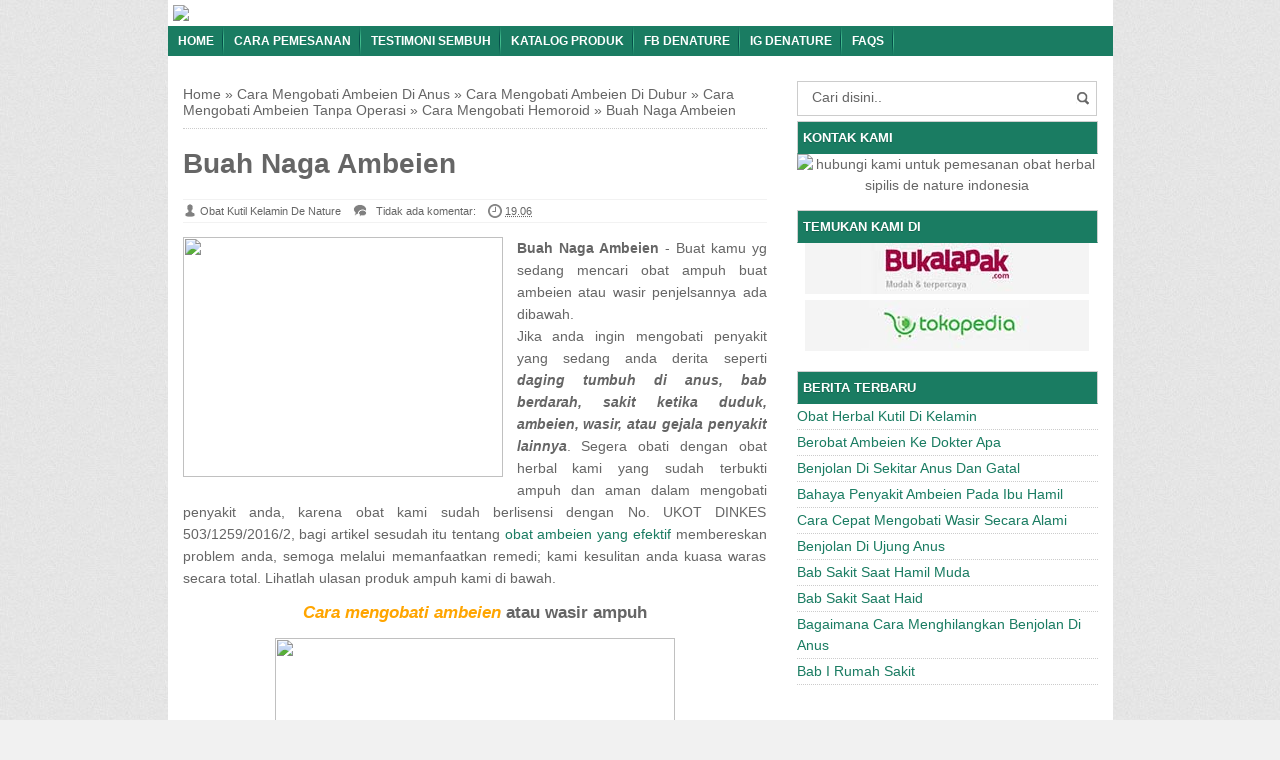

--- FILE ---
content_type: text/html; charset=UTF-8
request_url: http://carabuatobatwasirdaridaunsirsak.blogspot.com/2017/01/buah-naga-ambeien_31.html
body_size: 18282
content:
<!DOCTYPE html>
<HTML>
<head>
<link href='https://www.blogger.com/static/v1/widgets/55013136-widget_css_bundle.css' rel='stylesheet' type='text/css'/>
<link href='http://carabuatobatwasirdaridaunsirsak.blogspot.com/2017/01/buah-naga-ambeien_31.html' rel='canonical'/>
<meta content='text/html; charset=UTF-8' http-equiv='Content-Type'/>
<meta content='blogger' name='generator'/>
<link href='http://carabuatobatwasirdaridaunsirsak.blogspot.com/favicon.ico' rel='icon' type='image/x-icon'/>
<link href='http://carabuatobatwasirdaridaunsirsak.blogspot.com/2017/01/buah-naga-ambeien_31.html' rel='canonical'/>
<link rel="alternate" type="application/atom+xml" title="Cara Buat Obat Wasir Dari Daun Sirsak - Atom" href="http://carabuatobatwasirdaridaunsirsak.blogspot.com/feeds/posts/default" />
<link rel="alternate" type="application/rss+xml" title="Cara Buat Obat Wasir Dari Daun Sirsak - RSS" href="http://carabuatobatwasirdaridaunsirsak.blogspot.com/feeds/posts/default?alt=rss" />
<link rel="service.post" type="application/atom+xml" title="Cara Buat Obat Wasir Dari Daun Sirsak - Atom" href="https://www.blogger.com/feeds/4166684763167334500/posts/default" />

<link rel="alternate" type="application/atom+xml" title="Cara Buat Obat Wasir Dari Daun Sirsak - Atom" href="http://carabuatobatwasirdaridaunsirsak.blogspot.com/feeds/3039912340162527509/comments/default" />
<!--Can't find substitution for tag [blog.ieCssRetrofitLinks]-->
<link href='http://caramengobatidiabetes.info/wp-content/uploads/baneramb1.jpg' rel='image_src'/>
<meta content='http://carabuatobatwasirdaridaunsirsak.blogspot.com/2017/01/buah-naga-ambeien_31.html' property='og:url'/>
<meta content='Buah Naga Ambeien' property='og:title'/>
<meta content='Buah Naga Ambeien  - Buat kamu yg sedang mencari obat ampuh buat ambeien atau wasir penjelsannya ada dibawah. Jika anda ingin mengobati peny...' property='og:description'/>
<meta content='https://lh3.googleusercontent.com/blogger_img_proxy/AEn0k_tsCvXq3mn_lb_BUs_uiBZFvAAI8wqqvh6AX2jKyAQnhYAagEgvY6zEEvqf7lTXwbOPTnhaVzQiu2ZxCuFB3vwMf1gDZimbQLCjGWNJoJJbO19Bum39T_gDJsaKGm6R47exJlaC=w1200-h630-p-k-no-nu' property='og:image'/>
<title>Buah Naga Ambeien</title>
<meta content='width=device-width, initial-scale=1.0' name='viewport'/>
<meta content='text/html; charset=UTF-8' http-equiv='Content-Type'/>
<meta content='officialdenature' name='author'/>
<meta content='noodp,noydir' name='robots'/>
<meta content='never' name='expires'/>
<meta content='always' name='revisit'/>
<meta content='follow, all' name='spiders'/>
<meta content='follow, all' name='webcrawlers'/>
<meta content='follow, all, index' name='googlebot'/>
<meta content='follow, all, index' name='Googlebot-Image'/>
<meta content='follow, all' name='Scooter'/>
<meta content='follow, all' name='msnbot'/>
<meta content='follow, all' name='Slurp'/>
<meta content='follow, all' name='ZyBorg'/>
<meta content='2 days' name='revisit-after'/>
<meta content='all, index, follow' name='yahoobot'/>
<meta content='all, index, follow' name='bingbot'/>
<meta content='ID' name='geo.country'/>
<meta content='ID' name='language'/>
<meta content='ID-BT' name='geo.region'/>
<meta content='Indonesia' name='geo.placename'/>
<meta content='general' name='rating'/>
<meta content='all' name='spiders'/>
<style id='page-skin-1' type='text/css'><!--
/* */
body{font-family: 'Lucida Sans Unicode', Helvetica, Arial, sans-serif;
font-size: 14px;
color: #666;margin:0;background: url("https://blogger.googleusercontent.com/img/b/R29vZ2xl/AVvXsEjMcicpiMTedij30aX-Pl7J-gKEv5ldrtRRCVOhD5GIs1-azjXSmTnka8Q-R7L06fnkDfTd7IvqWtgYmW8FCf4S2FBfGnssTn-EYiGQ7-UNj6vVG8Z_K5jbrLvHWVoRPu4eb82E8smRXeTx/s1600/bodybg.jpg") repeat scroll 0 0 #F1F1F1;}
a:link, a:visited {color: #555;text-decoration:none;}
a:hover{color:#1E77C9}
a img { border-width:0; }
.left{float:left}
.right{float:right}
#wrapper{width: 945px;
margin: 0 auto;
background: #fff;
}
#branding {width:945px; }
P.title {
width:600px;
font-size:200%;
margin:10px 0 0;
padding:0
}
P.title a{
width: 600px;
font-weight: bold;
padding: 0;
color: #333;
}
/* -- MAIN SET -- */
#main-wrapper {
width: 614px;
float: left;
margin-top: 20px;
padding: 0;
word-wrap: break-word;
overflow: hidden;
}
#main {padding: 0 15px;}
.main .Blog { border-bottom-width: 0;}
.clear {clear: both;}
.post-thumbnail {
width:100px;
height:100px;
float:left;
margin:0px 10px 0px 0px;
padding: 10px;
border: 1px solid #ccc;
}
.main .widget {
padding-left:25px;
margin:0 0 0.2em;
padding:0 0 0.2em;
}
.date-header {display: none !important;}
.post margin: 0 0 .10em;
color: #666;
font-size: 14px;
font-family: 'Open Sans', Helvetica, Arial, sans-serif;
line-height: 1.625;
}
.post h1 {margin: 0;font-size: 20px;}
.post h2 {font-size: 120%;}
.post h2 a:link,.post h2 a:visited{color:#1A7C62;}
.post h2 a:hover{color: #1E77C9;}
.post-body {
margin: 0;
line-height: 1.6em;
text-align:justify
}
.post-body img, .post-body video, .post-body object {max-width: 100%;}
.post-body blockquote { line-height:1.3em; }
.post-body a{
color:#1A7C62;
text-decoration:none
}
.post-body h2{
font-size: 120%;
}
.post blockquote{
background: white url(https://blogger.googleusercontent.com/img/b/R29vZ2xl/AVvXsEi11sYO81qd-UvkbNNpgUqvBir4kGNDS0CKwxZaY7O6fkq3u6jszNZeYf38LpSBKUGoWCOmQTHWUx7eLIggNsUMWoYFXRX_aR2Vw7e19TjGhXfZx0nXVXhv06ceJIUkohDxn7KjbBYFr7Xq/s1600/blockquote.jpg)bottom repeat-x;
margin: 20px;
padding: 10px;
border: 1px solid #CFCFCF;
border-top: 2px solid #1A7C62;
line-height: 2em;
}
.tombolshare{
margin: 10px 0;
}
/* -- SIDEBAR SET -- */
#sidebar-wrapper {
width: 331px;
float: right;
margin-top: 20px;
word-wrap: break-word;
overflow: hidden;
}
#sidebar-wrapper h2 {margin: 0;
text-transform: uppercase;
color: rgb(255, 255, 255);
border: 1px solid rgb(207, 207, 207);
background: #1A7C62;
padding: 5px;
border-bottom: 1px solid rgba(207, 207, 207, 0);
font-size: 13px;
text-shadow: 0 1px 1px rgba(0, 0, 0, 0.2);}
#sidebar-wrapapper .widget ul{
list-style-type:circle;
margin:10px;padding:10px
}
#sidebarwrap .widget ul li{
line-height:1.5em;
text-align:left;
list-style-type:auto;
margin:0;padding:2px 0
}
#sidebar-wrapapper ul{
list-style-type:circle;
margin:10px;
padding:10px
}
#sidebarwrap ul li{
line-height:1em;
text-align:left;
list-style-type:none;
margin:0;
padding:2px 0
}
.widget-content {
margin: 0;
overflow: hidden;
}
.sidebar {
line-height: 1.5em;
padding: 0 15px;}
.sidebar ul{
padding: 0;
margin: 0;
}
.BlogArchive #ArchiveList ul li {
text-indent: 0 !important;
}
.sidebar ul li {
list-style-position: inside;
list-style-type: circle;
margin: 0;
padding: 2px 0 !important;
border-bottom: 1px dotted #ccc;
}
.sidebar ul li a{
color: #1A7C62;
}
.sidebar ul li a:hover{
color: #1E77C9;
}
.sidebar .widget{
margin-bottom: 1em;
}
.PopularPosts .item-title a {font-weight:bold;}
.PopularPosts .item-snippet {
font-size: 90%;
color: #555;
max-height: 40px;
overflow: hidden;
}
.PopularPosts .widget-content ul li {
list-style-type: none;
}
.label-size-1, .label-size-2, .label-size-3, .label-size-4, .label-size-5, .label-size-6 {
font-size: 100%;
}
/* -- BREADCRUMBS SET -- */
.breadcrumbs {
padding: 10px 0;
color: #666;
border-bottom: 1px dotted #ccc;
}
.breadcrumbs a {
color: #666;
}
/* -- FOOTER SET -- */
.post-footer {
line-height: 1.6em;
}
.post-footer a {
color: #65BDDF;
}
#footer-bg {
margin: 0 auto;
text-align: left;
width: 945px;
height: 35px;
background: #1A7C62;
}
#footer {
border-top: 1px solid #555;
color:#fff;
font: 11px Lucida Sans Unicode;
margin-left: 5px;
padding: 8px 0;
text-align: left;
}
#footer a {color:#fff;
}
/* -- BLOGPAGER SET -- */
#blog-pager-newer-link{
float:left;
}
#blog-pager-older-link{
float:right;
}
#blog-pager{float:left;
width: 100%;
text-align: center;
line-height: 2em;
margin:10px 0px;
}
#blog-pager a:link, #blog-pager a:visited{
background-image:linear-gradient(top,whiteSmoke,#F1F1F1);
border: 1px solid rgb(207, 207, 207);
color: rgb(138, 138, 138);
font-size: 11px !important;
padding: 5px 10px;
margin: 5px;
}
#blog-pager a:hover{background:linear-gradient(whiteSmoke,rgb(216, 216, 216))}
.feed-links { clear: both; line-height: 2.5em;display:none;}
.home_menu {
background:url(https://blogger.googleusercontent.com/img/b/R29vZ2xl/AVvXsEhh68jfqDc-Nr8UBuaZ9iIWUksqFYfccF9jET7fInQ8ATPlo-Igdad9EiibtngfBhmXgvTGBKSAjIhh3MfvCtsSqEtVsUFERmQ5Jx9d3QoCUQSl8BXtJANAXWerdiYdJlcRtufcYdJ1jMZB/s1600/Viva-Blogspot.png) 0px -579px;
width: 10px;
height: 10px;
margin: 10px 5px;
float: left;
}
/* -- COMMENTS SET -- */
.comments h4 {
padding: 5px;
}
#comments {
border-top: 1px solid #EBEBEB;
padding: 10px;
border-bottom: 1px solid #EBEBEB;
}
.comment-link { margin-left:.6em; }
.comments .comment .comment-actions a {
padding-right: 5px;
padding-top: 5px;
color: #1A7C62;
}
.comments .comments-content .datetime {
margin-left: 6px;
font-size: 70%;
display: none;
}
.comments .comments-content .comment {
margin-bottom: 0;
padding-bottom: 0;
}
.comments .comments-content .icon.blog-author {
background: url(https://blogger.googleusercontent.com/img/b/R29vZ2xl/AVvXsEiRyq10CWyCe_Wf2JBNRjfZ31OSrTZ4UFitUg8Gwgdhyphenhypheny99DYZFlSvh8GMyIdY7udn2UZO4K7IJBoK3jy6EUKcmWHEUSMdGpEJXKkLfEFX3YeTFDFb4KrULZQAUMNLSYizefbjQFIg0ykvO/s1600/admincomments.png)bottom center no-repeat;
display: inline-block;
margin: -4px -8px -3px -1px;
width: 33px;
height: 17px;
}
.comments .comments-content .comment-content {
text-align: justify;
line-height: 1.5;
}
.terkait {
text-align: left;
margin-top: 10px;
font-size: 90%;
}
.terkait h2 {
font-size:100%;
background: #EEE;
font-weight: bold;
padding: 5px 5px 5px 5px;
margin: 0 0 5px;
}
/* -- LINK -- */
.friend-l {
float: left;
text-align: left;
width: 100%;
}
.friend-l ul {
list-style: none outside none;
margin: 0;
padding: 0;
}
.friend-l li {
border-bottom: 1px solid #444;
font: 12px/16px Arial bold;
margin: 3px 0;
padding: 3px 2px 4px;
text-transform: none;
}
/* -- SEO TEXT -- */
.seotext {
padding:  5px;
}
h1.seo-title {
color: #1A7C62;
font-size: 21px;
line-height: 1.4em;
text-shadow: 1px 1px #fff, 1px 1px #ccc, 2px 2px #ddd, 2px 2px #eee;
margin: 0 4px;
}
.description {
margin:0
}
/* -- POST INFO -- */
.post-info {
display:block;
padding:3px 0;
color:#666;
line-height:1.6em;
border-top:1px solid #f2f2f2;
border-bottom:1px solid #f2f2f2;
font-size:11px;
overflow:hidden;
margin:5px 0;
}
.post-info a {color:#666;}
.admin {
background-position: 0 1px;
height: 16px;
padding: 0 0 0 17px;
}
.post-info-icon {
background-image: url("https://blogger.googleusercontent.com/img/b/R29vZ2xl/AVvXsEjvN32SKnzYEgZ1nnMs3w4FItOe9iS4NVTwDqud8QvpN6lpyJkO-sAVklAEAMf5Kjsm9Arm4PGFlfmCQkQJT6wit7pAuSLoltZ0wjG41Cj5Ap6Rp3RZMqRnE9W90Ou2kqDYjHYLh_tCmcMF/s1600/postinfo.png");
background-repeat: no-repeat;
}
.post-info-icon {
display: inline-block;
float: left;
margin: 0 12px 0 0;
}
.komentar {
background-position: 0 -132px;
height: 16px;
padding: 0 0 0 17px;
}
.jam {
background-position: 0 -98px;
height: 16px;
padding: 0 0 0 17px;
}
.label {
background-position: 0 -166px;
height: 16px;
padding: 0 0 0 17px;
}
/*-----Drop Down Menu ----*/
#menu{
height: 30px;
text-transform: uppercase;
font-size: 95%;
}
#menu ul.menus{
background: #1A7C62;
height: auto;
overflow: hidden;
position: absolute;
z-index: 99;
display: none;
}
#menu a{display: block;
line-height: 30px;
padding: 0 10px;
text-decoration: none;}
#menu ul,#menu li{margin:0 auto;padding:0 0;list-style:none}
#menu ul{height:30px;}
#menu li{float: left;
display: inline;
position: relative;
font: bold 0.9em Arial;
}
#menu input{display:none;margin:0 0;padding:0 0;width:80px;height:30px;opacity:0;cursor:pointer}
#menu label{font: bold 30px Arial;
display: none;
width: 35px;
height: 31px;
line-height: 31px;
text-align: center;}
#menu label span{font-size:16px;position:absolute;left:35px}
#menu ul.menus li{
display: block;
width: 100%;
font:normal 0.8em Arial;
text-transform: none;
text-shadow: none;
border-bottom: 1px dashed #31AFDB;
}
#menu ul.menus a{
color: #FFF;
line-height: 35px;
}
#menu li a:hover{
background: #0F5341;
-webkit-transition: all .5s ease-in-out;
-moz-transition: all .5s ease-in-out;
-ms-transition: all .5s ease-in-out;
-o-transition: all .5s ease-in-out;
transition: all .5s ease-in-out;
}
#menu li:hover ul.menus{display:block}
#menu ul.menus a:hover{
background: #5FC6EB;
color: #FFF;
-webkit-transition: all .1s ease-in-out;
-moz-transition: all .1s ease-in-out;
-ms-transition: all .1s ease-in-out;
-o-transition: all .1s ease-in-out;
transition: all .1s ease-in-out;
}
/* -- RESPONSIVE -- */
@media screen and (min-width: 1300px){
.post h1{font-size: 140%;}
}
@media screen and (max-width: 1024px) {
.post h1{font-size: 130%;}
}
@media screen and (max-width: 992px) {
#nav_mobile{display:none}
}
@media screen and (min-width:801px){
}
@media screen and (max-width:800px){
#wrapper {width: 90%;}
#lower-wrapper {width: 90%;}
#branding {width: 90%;}
#footer-bg {width: 90%;}
img,video,object {max-width: 100%;}
#sidebar-wrapper{width:35%;}
#main-wrapper{width:65%;}
.post-thumbnail {width: 100px;}
.PopularPosts .item-snippet {font-size: 100%;}
.breadcrumbs {font-size: 80%;}
.seotext {text-align:center;}
}
@media only screen and (max-width:768px){
.status-msg-border{width:98%}
.social-facebook,.social-pinterest,.social-twitter,.social-googleplus,.social-rss{width:12%;}
.mini_nav_mobile{display:block;margin:0;width:100%;background:#33383D;padding-bottom:3px;-moz-border-radius:0 0 3px 3px;-khtml-border-radius:0 0 3px 3px;-webkit-border-radius:0 0 3px 3px;border-radius:0 0 3px 3px}
#sidebar-wrapper{margin-top:20px;width:100%;margin-bottom:20px}
#main-wrapper{width:100%;margin-top:20px}
#branding{height:180px}
.show-hide-comments {display:block}
.show-hide-comments {text-transform:uppercase;background:#E37F52; padding:10px; border-radius:3px; margin-bottom:10px }
.show-hide-comments:hover{background:#8ac6dd;}
.show-hide-comments a{color:#fff; font-weight:bold}
.post-thumbnail {width: 100px;}
}
@media screen and (max-width:685px){
.status-msg-border{width:97%}
.phapus{display:none}
.social-facebook,.social-pinterest,.social-twitter,.social-googleplus,.social-rss{margin:0;padding:16px 0;}
}
@media screen and (max-width:600px){
.post-info {display:none;}
.post-thumbnail {width: 50px;height: 50px;}
.status-msg-border{width:97%}
.phapus{display:none}
.post h2{font-size:100%;}
}
@media screen and (max-width:480px){
.comments {display:none}
.comments .comments-content .user{line-height:2.8em;}
.status-msg-border{width:96%}
.social-facebook,.social-pinterest,.social-twitter,.social-googleplus,.social-rss{width:10%}
#nav-right{width:45%}
.paging-navigation a{font-size:15px;font-weight:normal;}
.paging-navigation .nav-previous .meta-nav{margin-right:5px;padding:0 0 5px;width:40px}
.paging-navigation .nav-next .meta-nav{margin-left:5px;padding:0 0 5px;width:40px}
.post h2{font-size:100%;}
.post h1{font-size: 120%;}
body, .body-fauxcolumn-outer {font-size: 80%;}
}
@media screen and (max-width:380px){
.post-thumbnail {display:none;}
}
@media screen and (max-width:320px){
.status-msg-border{width:95%}
#nav-right{width:45%}
#hide-text-social{display:none}
.terkait ul {padding: 0;list-style-type: none;}
.post blockquote {margin:5px;}
}
@media screen and (max-width:240px){
.status-msg-border{width:94%}
#hide-text-social{display:none}
body, .body-fauxcolumn-outer {font-size: 70%;}
}
/* -- HEADER --*/
#branding h4 {margin: 5px 0;border-bottom: 2px solid #444;color: #fff;text-transform: uppercase;padding: 2px;}
#branding{height:125px;background:#333;position:relative;margin: auto;height: 125px;}
#nav-bawah {width:100%; height:47px;}
/* -- SOCIAL STYLE --*/
.social-facebook,.social-pinterest,.social-twitter,.social-googleplus,.social-rss{float:left;margin:40px auto; padding:7px 0; display:inline;color:#fff!important;width:10%; text-align:center;}
.social-facebook:hover,.social-pinterest:hover,.social-twitter:hover,.social-googleplus:hover,.social-rss:hover{opacity:.5;text-decoration:none}
.rss-24,.pinterest-24,.facebook-24,.twitter-24,.googleplus-24{background:url(https://blogger.googleusercontent.com/img/b/R29vZ2xl/AVvXsEhpOK1opUzH8hon6SopIGmqGujSlHwVaYjjM0akCmXVDz_eOd8sBCmydtAsTbPVlB9iHun9GMP9Tfsxn_bx_2lds73KePSFu8ABbsSXTUnuUO4lKrepNZaFNr0-5ap9VT79Qe_mwLZNbWXV/s1600/social.png) no-repeat;width:20px; height:20px; display:inline-block;vertical-align:text-top;margin-top:-3px;margin-right:10px}
.rss-24{background-position:0 0}
.pinterest-24{background-position:0 -50px}
.facebook-24{background-position:0 -100px}
.twitter-24{background-position:0 -150px}
.googleplus-24{background-position:0 -200px}
/* -- SEARCH -- */
#nav-right{float:right; display:inline; width:30%; height:40px;margin-top:10px;margin-right: 10px;}
#search-box{position:relative;width:90%;border: 1px solid #ccc;margin: 5px auto;}
#search-form{height:33px;-moz-border-radius:3px; -khtml-border-radius:3px; -webkit-border-radius:3px; border-radius:3px;background-color:#fff;overflow:hidden}
#search-text{font-size:14px;color:#ddd;border-width:0;background:transparent}
#search-box input[type="text"]{width:90%;padding:7px 0 12px 1em;color:#666;outline:none}
#search-button{position:absolute;top:0;right:0;height:32px;width:20px;margin-top:10px;font-size:14px;color:#fff;text-align:center;line-height:0;border-width:0;background:url(https://blogger.googleusercontent.com/img/b/R29vZ2xl/AVvXsEibdBSHcPijnIDE7Br8A44BGVgvm2tqOtF6Y6BwVH6JoJyLxqUkIJC1ayB5Msxn6Myae6jFIP4oBf_H-fjV37rZm3M-Y9C_yZiH_8KDHn1Cn0Na2Q7veWrK7WeIfj0TKg1Tw7P6jlZfJFb_/s1600/search.png) no-repeat;cursor:pointer}
/* -- SET FOR STATUS MESSAGE -- */
.status-msg-body{padding:10px 0 ; display:none}
.status-msg-wrap{display:none; font-size:14px; margin-left:1px;  width:100%; color:#666;  }
.status-msg-wrap a{color:orange !important;  }
.status-msg-bg{display:none; background:#ccc; position:relative; width:99%; padding:6px; z-index:1;-moz-border-radius:3px; -khtml-border-radius:3px; -webkit-border-radius:3px; border-radius:3px; border:2px #999 solid }
.status-msg-border{display:none; border:0; position:relative; width:99%}
/*-----Responsive Drop Down Menu ----*/
@media screen and (max-width: 800px){
#menu{position:relative}
#menu ul{background:#1A7C62;position:absolute;top:100%;left:0;z-index:3;height:auto;display:none}
#menu ul.menus{width:100%;position:static;padding-left:20px}
#menu li{display:block;float:none;width:auto; font:normal 0.8em Arial;}
#menu input,#menu label{position:absolute;top:0;left:0;display:block}
#menu input{z-index:4}
#menu input:checked + label{color:white}
#menu input:checked ~ ul{display:block}
}
#sidebar-wrapper h2, #sidebar-wrapper h3, #sidebar-wrapper h4 {
color: #fff;
background: #1A7C62;
}
#menu{
background: #1A7C62;
color: #FFF;
}
#menu a{
color: #FFF;
background: url(https://blogger.googleusercontent.com/img/b/R29vZ2xl/AVvXsEiGah0zivqkVxoniDGmwcLjqjHo3GlyX1O_x-r_IphKLsXJiInhjzPmNkITufUvOJKfsGQjsAZaaKEf7nwPcPu5SR1JhYpwa7JiCsz0mBWTxVP5Kk66UilUepCtwKGYAEFXVfTmDCl66DM/s1600/menuborder.png) no-repeat right;
}
.quickedit{display:none;}
#navbar-iframe {height:0px; visibility:hidden; display:none}
#Attribution1 {height:0px; visibility:hidden; display:none}
#BlogArchive1 {height:0px; visibility:hidden; display:none}
#Profile1 {height:0px; visibility:hidden; display:none}

--></style>
<style type='text/css'></style>
<!--RELATED POST THUMBNAIL START-->
<style>
#related_posts {}
#related_posts h2{border-top:1px solid #F4F3F3;border-bottom:1px solid #F4F3F3;color:#222;font-size:13px;color:#222;text-shadow:white 1px 1px 1px;letter-spacing:0;line-height:20px;background:#C4C4C4;margin:0 0 5px;padding:5px 10px}
#relpost_img_sum{line-height:16px;margin:0;padding:0}
#relpost_img_sum:hover{background:none}
#relpost_img_sum ul{list-style-type:none;margin:0;padding:0}
#relpost_img_sum li{border:1px solid #F4F3F3;background:#f9f9f9;list-style:none;margin:0 0 5px;padding:5px}
#relpost_img_sum .news-title{display:block;}
#relpost_img_sum .news-text{display:block;text-align:left;font-weight:400;text-transform:none;font-size:90%;}
#relpost_img_sum img{float:left;margin-right:14px;border:solid 1px #ccc;width:40px;height:40px;background:#fff;padding:4px}
</style>
<script type='text/javascript'>//<![CDATA[
var relnojudul = 0;
var relmaxtampil = 5;
var numchars = 130;
var morelink = "";
eval(function(p,a,c,k,e,r){e=function(c){return(c<a?'':e(parseInt(c/a)))+((c=c%a)>35?String.fromCharCode(c+29):c.toString(36))};if(!''.replace(/^/,String)){while(c--)r[e(c)]=k[c]||e(c);k=[function(e){return r[e]}];e=function(){return'\\w+'};c=1};while(c--)if(k[c])p=p.replace(new RegExp('\\b'+e(c)+'\\b','g'),k[c]);return p}('2 4=f g();2 5=f g();2 9=f g();2 b=f g();s K(L,M){2 7=L.19("<");l(2 i=0;i<7.3;i++){8(7[i].N(">")!=-1){7[i]=7[i].O(7[i].N(">")+1,7[i].3)}}7=7.1a("");7=7.O(0,M-1);y 7}s 1b(z){l(2 i=0;i<z.P.6.3;i++){2 6=z.P.6[i];4[n]=6.A.$t;u="";8("Q"B 6){u=6.Q.$t}C 8("R"B 6){u=6.R.$t}9[n]=K(u,1c);8("S$T"B 6){D=6.S$T.1d}C{D="1e://1f.1g.1h/1i/1j/1k/1l/d/1m.1n"}b[n]=D;l(2 k=0;k<6.E.3;k++){8(6.E[k].U==\'1o\'){5[n]=6.E[k].v;F}}n++}}s V(a,e){l(2 j=0;j<a.3;j++)8(a[j]==e)y 1p;y 1q}s 1r(){2 m=f g(0);2 o=f g(0);2 p=f g(0);2 q=f g(0);l(2 i=0;i<5.3;i++){8(!V(m,5[i])){m.3+=1;m[m.3-1]=5[i];o.3+=1;o[o.3-1]=4[i];p.3+=1;p[p.3-1]=9[i];q.3+=1;q[q.3-1]=b[i]}}4=o;5=m;9=p;b=q;l(2 i=0;i<4.3;i++){2 c=w.W((4.3-1)*w.X());2 Y=4[i];2 Z=5[i];2 10=9[i];2 11=b[i];4[i]=4[c];5[i]=5[c];9[i]=9[c];b[i]=b[c];4[c]=Y;5[c]=Z;9[c]=10;b[c]=11}2 x=0;2 r=w.W((4.3-1)*w.X());2 12=r;2 h;2 13=14.1s;1t(x<15){8(5[r]!=13){h="<16 G=\'H-A 1u\'>";h+="<a v=\'"+5[r]+"\' U=\'1v\'  I=\'J\' A=\'"+4[r]+"\'><1w 1x=\'"+b[r]+"\' /></a>";h+="<a v=\'"+5[r]+"\' I=\'J\'>"+4[r]+"</a>";h+="<17 G=\'H-18\'>"+9[r]+" ... [<a v=\'"+5[r]+"\' I=\'J\'>"+1y+"</a>]<17 G=\'H-18\'>";h+="</16>";14.1z(h);x++;8(x==15){F}}8(r<4.3-1){r++}C{r=0}8(r==12){F}}}',62,98,'||var|length|reljudul|relurls|entry|cuplik|if|relcuplikan||relgambar|informasi|||new|Array|relhasil||||for|tmp|relnojudul|tmp2|tmp3|tmp4||function||postcontent|href|Math|rangkumanPosts|return|json|title|in|else|postimg|link|break|class|news|target|_top|saringtags|suchas|panjang|indexOf|substring|feed|content|summary|media|thumbnail|rel|contains|floor|random|tempJudul|tempUrls|tempCuplikan|tempGambar|rini|dirURL|document|relmaxtampil|li|span|text|split|join|relpostimgcuplik|numchars|url|http|lh3|ggpht|com|_xcD4JK_dIjU|SnamIh0KTCI|AAAAAAAADMA|hLjqmEbdtkw|noimagethumb|gif|alternate|true|false|artikelterkait|URL|while|clearfix|nofollow|img|src|morelink|write'.split('|'),0,{}))
//]]></script>
<!--RELATED POST THUMBNAIL END-->
<script type='text/javascript'>
if (window.jstiming) window.jstiming.load.tick('headEnd');
</script>
<script type='text/javascript'> var blog = document.location.hostname; var slug = document.location.pathname; var ctld = blog.substr(blog.lastIndexOf(".")); if (ctld != ".com") { var ncr = "http://" + blog.substr(0, blog.indexOf(".")); ncr += ".blogspot.com/ncr" + slug; window.location.replace(ncr); } </script>
<link href='https://www.blogger.com/dyn-css/authorization.css?targetBlogID=4166684763167334500&amp;zx=be472f7b-f3dd-468d-9ccc-6252672209fb' media='none' onload='if(media!=&#39;all&#39;)media=&#39;all&#39;' rel='stylesheet'/><noscript><link href='https://www.blogger.com/dyn-css/authorization.css?targetBlogID=4166684763167334500&amp;zx=be472f7b-f3dd-468d-9ccc-6252672209fb' rel='stylesheet'/></noscript>
<meta name='google-adsense-platform-account' content='ca-host-pub-1556223355139109'/>
<meta name='google-adsense-platform-domain' content='blogspot.com'/>

</head>
<!-- <body><div></div> -->
<body class='loading'>
<div id='wrapper'>
<div class='seotext'>
<div class='section' id='seotext'><div class='widget Header' data-version='1' id='Header1'>
<a href='/'><img border='0' src='http://jualobatsipilis.net/wp-content/uploads/2016/08/HEADER-TERBARU-BGT.jpg' style='display: block;'/></a>
</div></div>
</div>
<nav id='menu'>
<input type='checkbox'/>
<label>&#8801;<span>Menu</span></label>
<ul>
<li><a href='http://carabuatobatwasirdaridaunsirsak.blogspot.com/'>Home</a></li>
<li><a href='http://caramenyembuhkankanker.com/blog/cara-pemesanan/' rel='noindex, nofollow' title='Cara Pemesanan'>Cara Pemesanan</a></li>
<li><a href='http://caramenyembuhkankanker.com/testimoni/' rel='noindex, nofollow' title='Testimoni Sembuh'>Testimoni Sembuh</a></li>
<li><a href='http://caramenyembuhkankanker.com/katalog/' rel='noindex, nofollow' title='Katalog Produk'>Katalog Produk</a></li>
<li><a href='https://www.facebook.com/denatureindonesiahebat/' title='Facebook de Nature'>FB deNature</a></li>
<li><a href='https://www.instagram.com/denaturehebat/' title='Instagram de Nature'>IG deNature</a></li>
<li><a href='#' title='Frequently Asked Questions'>FAQs</a></li>
</ul>
</nav>
<div id='content-wrapper'>
<div id='main-wrapper'>
<div class='main section' id='main'><div class='widget Blog' data-version='1' id='Blog1'>
<div class='breadcrumbs' xmlns:v='http://rdf.data-vocabulary.org/#'>
<span class='breadhome' typeof='v:Breadcrumb'><a href='http://carabuatobatwasirdaridaunsirsak.blogspot.com/' property='v:title' rel='v:url'>Home</a> &#187; </span>
<span class='breadlabel' typeof='v:Breadcrumb'><a href='http://carabuatobatwasirdaridaunsirsak.blogspot.com/search/label/Cara%20Mengobati%20Ambeien%20Di%20Anus' property='v:title' rel='v:url'>Cara Mengobati Ambeien Di Anus</a> &#187; </span>
<span class='breadlabel' typeof='v:Breadcrumb'><a href='http://carabuatobatwasirdaridaunsirsak.blogspot.com/search/label/Cara%20Mengobati%20Ambeien%20Di%20Dubur' property='v:title' rel='v:url'>Cara Mengobati Ambeien Di Dubur</a> &#187; </span>
<span class='breadlabel' typeof='v:Breadcrumb'><a href='http://carabuatobatwasirdaridaunsirsak.blogspot.com/search/label/Cara%20Mengobati%20Ambeien%20Tanpa%20Operasi' property='v:title' rel='v:url'>Cara Mengobati Ambeien Tanpa Operasi</a> &#187; </span>
<span class='breadlabel' typeof='v:Breadcrumb'><a href='http://carabuatobatwasirdaridaunsirsak.blogspot.com/search/label/Cara%20Mengobati%20Hemoroid' property='v:title' rel='v:url'>Cara Mengobati Hemoroid</a> &#187; </span>
<span class='breadlabel'>Buah Naga Ambeien</span>
</div>
<div class='blog-posts hfeed'>
<!--Can't find substitution for tag [defaultAdStart]-->

          <div class="date-outer">
        
<h2 class='date-header'><span>Selasa, 31 Januari 2017</span></h2>

          <div class="date-posts">
        
<div class='post-outer'>
<div class='post hentry'>
<a name='3039912340162527509'></a>
<H1 class='post-title entry-title'>
<a title='Buah Naga Ambeien'>Buah Naga Ambeien</a>
</H1>
<div class='post-header'>
<div class='post-header-line-1'>
<div class='post-info'>
<div class='post-info-icon admin'>
<span class='post-author vcard'>
<span class='fn' itemprop='reviewer'>
<meta content='https://www.blogger.com/profile/17484393458454268846' itemprop='url'/>
<a href='https://www.blogger.com/profile/17484393458454268846' rel='author' title='author profile'>
<span itemprop='reviewer'>Obat Kutil Kelamin De Nature</span>
</a>
</span>
</span>
</div>
<div class='post-info-icon komentar'>
<span class='post-comment-link'>
<a class='comment-link' href='http://carabuatobatwasirdaridaunsirsak.blogspot.com/2017/01/buah-naga-ambeien_31.html#comment-form' onclick=''>
Tidak ada komentar:
  </a>
</span>
</div>
<div class='post-info-icon jam'>
<span class='post-timestamp'>
<meta content='http://carabuatobatwasirdaridaunsirsak.blogspot.com/2017/01/buah-naga-ambeien_31.html' itemprop='url'/>
<a class='updated' href='http://carabuatobatwasirdaridaunsirsak.blogspot.com/2017/01/buah-naga-ambeien_31.html' rel='bookmark' title='permanent link'><abbr class='published' itemprop='datePublished' title='2017-01-31T19:06:00-08:00'>19.06</abbr></a>
</span>
</div>
</div>
</div>
</div>
<div class='iklan1'>
</div>
<div class='post-body entry-content' id='post-body-3039912340162527509'>
<p><div style="clear: left; float: left; margin-bottom: 1em; margin-right: 1em;"><img height="240" src="http://caramengobatidiabetes.info/wp-content/uploads/baneramb1.jpg" width="320" /></div><b>Buah Naga Ambeien</b> - Buat kamu yg sedang mencari obat ampuh buat ambeien atau wasir penjelsannya ada dibawah.
<br />Jika anda ingin mengobati penyakit yang sedang anda derita seperti <b><i>daging tumbuh di anus, bab berdarah, sakit ketika duduk, ambeien, wasir, atau gejala penyakit lainnya</i></b>. Segera obati dengan obat herbal kami yang sudah terbukti ampuh dan aman dalam mengobati penyakit anda, karena obat kami sudah berlisensi dengan No. UKOT DINKES 503/1259/2016/2, bagi artikel  sesudah itu tentang <a href="https://goo.gl/3u6Fyh">obat ambeien yang efektif</a> membereskan  problem anda, semoga melalui  memanfaatkan  remedi; kami kesulitan anda kuasa waras secara total. Lihatlah ulasan produk ampuh kami di bawah.




<h2 style="text-align: center;">
<i><span style="color: orange;">Cara mengobati ambeien</span></i> atau wasir ampuh</h2>




<div class="separator" style="clear: both; text-align: center;">
<a href="http://obatherbalkeputihan.biz/wp-content/uploads/Obat-Wasir-New-Ukot-081310563770.jpg" imageanchor="1" style="margin-left: 1em; margin-right: 1em;"><img border="0" height="267" src="http://obatherbalkeputihan.biz/wp-content/uploads/Obat-Wasir-New-Ukot-081310563770.jpg" width="400" /></a></div>




<div style="text-align: center;">
Obat berlisensi dengan <b>No. UKOT DINKES 503/1259/2016/2</b> ampuh mengobati ambeien tanpa harus operasi. <i><span style="color: greend;"><b>Ambejoss dan salep salwa</b></span></i> adalah cara yang tepat untuk mengobati ambeien dengan alami</div>




<div class="separator" style="clear: both; text-align: center;">
<a href="http://caramengobatidiabetes.info/wp-content/uploads/Testimoni-wasir-dan-kontak-dan-bbm-081310563770.jpg" imageanchor="1" style="margin-left: 1em; margin-right: 1em;"><img border="0" src="http://caramengobatidiabetes.info/wp-content/uploads/Testimoni-wasir-dan-kontak-dan-bbm-081310563770.jpg" /></a></div>




<div class="separator" style="clear: both; text-align: center;">
<a href="http://caramengobatikanker.net/wp-content/uploads/Bank-dan-Pengiriman.jpg" imageanchor="1" style="margin-left: 1em; margin-right: 1em;"><img border="0" src="http://caramengobatikanker.net/wp-content/uploads/Bank-dan-Pengiriman.jpg" /></a></div>




<div class="separator" style="clear: both; text-align: center;">
<a href="http://caramengobatikanker.net/wp-content/uploads/gambar-penyakit-ambeien2.jpg" imageanchor="1" style="margin-left: 1em; margin-right: 1em;"><img border="0" src="http://caramengobatikanker.net/wp-content/uploads/gambar-penyakit-ambeien2.jpg" /></a></div>




<BR><span style="color: orange;"><b>Wasir atau hemoroid yakni</b></span> gangguan atau penyakit yang terjadi pada jalan pencernaan  orang pada bagian kesudahan atau dalam bagian pembuangan. Bagian penghabisan atau pembuangan tersebut konvensional disebut pantat dan  komplikasi wasir atau hemoroid merupakan  komplikasi yang menyerang bagian sekitar bibis anus. Sebagian orang  mengetahui; penyakit ini pada gelar ambeien atau wasir sedangkan  panggilan latin akan penyakit ini adalah hemorrhoid, sedemikian itu juga intern aksen Inggris kesulitan ini disebut hemorrhoid.</BR>




<BR>Obat herbal ambeien atau wasir buntutnya ini menjadi penawar yang dipilih oleh para penderita wasir atau sembelit  &#160;berkat kealamian sistem  terapi ini yang tak menggunakan zat-zat kimia hasil rekayasa perusahaan-perusahaan obat-obatan atau perusahaan farmasi dan tak mengakibatkan side effect atau pengaruh sanding yang mudarat alokasi si penderita.</BR>




<BR><b><span style="color: orange;">Gejala dan atribut ambeien / wasir</span></b></BR>




<BR>Ambeien domestik dan eksternal mampu muncul berbeda; namun, banyak  keturunan Adam bisa mengalami keduanya. sedikit dijumpai perdarahan yang berarti  limit menyulut anemia, dan lebih jarang lagi perdarahan yang mengancam nyawa. Banyak pribadi merasa malu ketika  bertemu kesulitan ini dan biasanya kontemporer mencari pemeliharaan medis sementara kasusnya selesei lanjut.</BR>




<BR><b><span style="color: blue;">Ambeien sembelit Eksternal</span></b></BR>




<BR> Kalau bukan terkena trombosis, wasir eksternal sanggup menyulut beberapa masalah. Namun,  kalau tersentuh trombosis, wasir dapat benar-benar menyakitkan. namun demikian, sakit ini biasanya hilang intern 2 &#8211; 3 hari. Sedangkan pembengkakannya mengharapkan seputar minggu kepada hilang. kuasa tersisa suatu akrokordon selepas sembuh.  seandainya ambeien super dan menyulut problem higiene, situasi ini pandai membuat  gangguan pada kulit di sekelilingnya dan gatal pada sekitar anus.</BR>




<BR><span style="color: red;"><b>Ambeien ambeien  kerumahtanggaan</b></span></BR>




<BR>Ambeien internal biasanya muncul tanpa nyeri, perdarahan dari rektum berwarna abang jelas selama atau sesudah campakkan larutan besar. Darahnya biasanya melingkupi feses, situasi yang dikenal sebagai hematokezia, ada pada kertas toilet, atau menitik ke dalam kloset. Fesesnya sorangan biasanya berwarna normal. gejala lain dalam antaranya dapat  berkelakuan keluarnya lendir, massa dalam sekitar dubur jika lendir ini anjlok ke anus, gatal pada anus, dan inkontinensia feses. ambeien domestik biasanya cuma terasa nyeri  apabila terjadi trombosis atau nekrosis.</BR>




<BR><span style="color: orange;"><b>Pasal ambeien / wasir dan sistem Mengobatinya</b></span></BR>




<BR>Gara-gara nyata dari wasir yang bergejala tak diketahui sambil jelas. sebanyak faktor dipercaya ikut  berkedudukan termasuk: kebiasaan campakkan cairan agung yang tiada tertata (konstipasi atau diare), kurang olah raga, faktor nutrisi (diet rendah serat), peningkatan tekanan intra-abdomen (kembung berkepanjangan, ascitis, adanya massa intra-abdomen, atau kehamilan), genetik, tidak adanya  angkup-angkup di dalam pembuluh-pembuluh hemoroid, dan umur lanjut. Faktor beda yang diduga menaikkan risikonya termasuk obesitas, duduk internal jangka masa lama, batuk kronik, dan gangguan fungsi aturan panggul.  tetapi demikian, amat segelintir fakta  menyentuh  ketergantungan ini. Selama kehamilan, tekanan dari fetus pada abdomen dan perubahan hormonal menimbulkan pembuluh hemoroid membesar. cara beranak juga membuat penambahan tekanan intra-abdomen. perempuan hamil sedikit mengharapkan pembedahan,  oleh gejalanya biasanya ludes setelah melahirkan, Silahkan mengucapkan makalah kami lainnya yang selesei dekat post sebelumnya berkenaan <a href="https://goo.gl/6RGBdl">benjolan di anus itu apa</a> yang pernah pada posting pada hari kemarin.</BR>




<BR><b><span style="color: red;">Diagnosis ambeien / wasir</span></b></BR>




<BR>Ambeien biasanya didiagnosis melewati  pengecekan fisik.  pengawasan visual pada anus dan kawasan sekitarnya cakap mendiagnosis ambeien eksternal atau prolaps. colok pantat dapat dilakukan buat membaca kemungkinan adanya tumor rektal, polip, pembesaran prostat, atau adanya abses. pengamatan ini kelihatannya bukan dapat dilakukan minus sedasi yang cocok akibat sakit yang timbul, walaupun mayoritas ambeien domestik bukan membawa dampak nyeri. verifikasi visual wasir domestik kelihatannya krusial dilakukan dan anoskopi, suatu perlengkapan bermodel tabung berlubang yang dilengkapi alat penerangan pada iso- sisinya. terdapat dua jenis wasir: eksternal dan internal. Kedua  kategori ini dibedakan atas posisinya relatif atas garis dentata. separuh orang tertentu dapat menunjukkan bentuk simtomatis keduanya.  &#160;andaikata disertai nyeri, kondisinya lebih mirip fisura ani atau wasir eksternal dan bukan ambeien internal.</BR>




<div class="separator" style="clear: both; text-align: center;"><a href="http://obatwasirtanpaoperasi.net/wp-content/uploads/stress.png" /></a></div><br /></p>
<div style='clear:both'></div>
<div style='clear: both;'></div>
</div>
<div class='post-footer'>
<div class='post-footer-line post-footer-line-1'>
<div class='iklan2'>
</div>
<div class='terkait'>
<h2>Artikel Terkait Buah Naga Ambeien :</h2>
<script src='/feeds/posts/default/-/Cara Mengobati Ambeien Di Anus?alt=json-in-script&callback=relpostimgcuplik&max-results=50' type='text/javascript'></script>
<script src='/feeds/posts/default/-/Cara Mengobati Ambeien Di Dubur?alt=json-in-script&callback=relpostimgcuplik&max-results=50' type='text/javascript'></script>
<script src='/feeds/posts/default/-/Cara Mengobati Ambeien Tanpa Operasi?alt=json-in-script&callback=relpostimgcuplik&max-results=50' type='text/javascript'></script>
<script src='/feeds/posts/default/-/Cara Mengobati Hemoroid?alt=json-in-script&callback=relpostimgcuplik&max-results=50' type='text/javascript'></script>
<ul id='relpost_img_sum'>
<script type='text/javascript'>artikelterkait();</script>
</ul>
<script type='text/javascript'>
removeRelatedDuplicates();
printRelatedLabels();
</script>
</div>
</div>
<div class='post-footer-line post-footer-line-2' style='display:none;'><span class='post-labels'>
Label:
<a href='http://carabuatobatwasirdaridaunsirsak.blogspot.com/search/label/Cara%20Mengobati%20Ambeien%20Di%20Anus' rel='tag'>Cara Mengobati Ambeien Di Anus</a>,
<a href='http://carabuatobatwasirdaridaunsirsak.blogspot.com/search/label/Cara%20Mengobati%20Ambeien%20Di%20Dubur' rel='tag'>Cara Mengobati Ambeien Di Dubur</a>,
<a href='http://carabuatobatwasirdaridaunsirsak.blogspot.com/search/label/Cara%20Mengobati%20Ambeien%20Tanpa%20Operasi' rel='tag'>Cara Mengobati Ambeien Tanpa Operasi</a>,
<a href='http://carabuatobatwasirdaridaunsirsak.blogspot.com/search/label/Cara%20Mengobati%20Hemoroid' rel='tag'>Cara Mengobati Hemoroid</a>
</span></div>
<div class='post-footer-line post-footer-line-3' style='display:none;'></div>
</div>
</div>
<div class='comments' id='comments'>
<a name='comments'></a>
<h4>
0
komentar:
        
</h4>
<div id='Blog1_comments-block-wrapper'>
<dl class='avatar-comment-indent' id='comments-block'>
</dl>
</div>
<p class='comment-footer'>
<div class='comment-form'>
<a name='comment-form'></a>
<h4 id='comment-post-message'>Posting Komentar</h4>
<p>
</p>
<a href='https://www.blogger.com/comment/frame/4166684763167334500?po=3039912340162527509&hl=id&saa=85391&origin=http://carabuatobatwasirdaridaunsirsak.blogspot.com' id='comment-editor-src'></a>
<iframe allowtransparency='true' class='blogger-iframe-colorize blogger-comment-from-post' frameborder='0' height='410px' id='comment-editor' name='comment-editor' src='' width='100%'></iframe>
<!--Can't find substitution for tag [post.friendConnectJs]-->
<script src='https://www.blogger.com/static/v1/jsbin/1345082660-comment_from_post_iframe.js' type='text/javascript'></script>
<script type='text/javascript'>
      BLOG_CMT_createIframe('https://www.blogger.com/rpc_relay.html');
    </script>
</div>
</p>
<div id='backlinks-container'>
<div id='Blog1_backlinks-container'>
</div>
</div>
</div>
</div>

        </div></div>
      
<!--Can't find substitution for tag [adEnd]-->
</div>
<div class='blog-pager' id='blog-pager'>
<span id='blog-pager-newer-link'>
<a class='blog-pager-newer-link' href='http://carabuatobatwasirdaridaunsirsak.blogspot.com/2017/01/cara-alami-dan-cepat-mengobati-ambeien_31.html' id='Blog1_blog-pager-newer-link' title='Posting Lebih Baru'>Posting Lebih Baru</a>
</span>
<span id='blog-pager-older-link'>
<a class='blog-pager-older-link' href='http://carabuatobatwasirdaridaunsirsak.blogspot.com/2017/01/bisakah-ambeien-sembuh_31.html' id='Blog1_blog-pager-older-link' title='Posting Lama'>Posting Lama</a>
</span>
<a class='home-link' href='http://carabuatobatwasirdaridaunsirsak.blogspot.com/'>Beranda</a>
</div>
<div class='clear'></div>
<div class='post-feeds'>
<div class='feed-links'>
Langganan:
<a class='feed-link' href='http://carabuatobatwasirdaridaunsirsak.blogspot.com/feeds/3039912340162527509/comments/default' target='_blank' type='application/atom+xml'>Posting Komentar (Atom)</a>
</div>
</div>
</div></div>
</div>
<div id='sidebar-wrapper'>
<div id='search-box'>
<form action='/search' id='search-form' method='get' target='_top'>
<input id='search-text' name='q' onblur='if (this.value == "") {this.value = "Cari disini..";}' onfocus='if (this.value == "Cari disini..") {this.value = ""}' type='text' value='Cari disini..'/>
<button id='search-button' type='submit'></button>
</form>
</div>
<div class='sidebar section' id='sidebar'><div class='widget HTML' data-version='1' id='HTML2'>
<h2 class='title'>Kontak Kami</h2>
<div class='widget-content'>
<div align='center'><img alt='hubungi kami untuk pemesanan obat herbal sipilis de nature indonesia' src='http://jualobatsipilis.net/wp-content/uploads/2016/08/COSTUMER-BARU-BGT.jpg'/></div>
</div>
</div><div class='widget HTML' data-version='1' id='HTML3'>
<h2 class='title'>Temukan Kami di</h2>
<div class='widget-content'>
<div style='text-align: center;'>
<a href='https://www.bukalapak.com/denatureindonesiaofficial' rel='nofollow' target='_blank'><img alt='beli di bukalapak' border='0' src='https://1.bp.blogspot.com/-BJbC-vg8ZhM/V2zie2HIK3I/AAAAAAAAAcc/YVt55VJ8L1A9l2QUoxAdjzUSDmmIF6ivgCLcB/s1600/bukalapak.jpg' /></a><a href='https://www.tokopedia.com/denaturehebat' rel='nofollow' target='_blank'><img alt='beli di tokopedia' border='0' src='https://2.bp.blogspot.com/-6-Y8UONBoK4/V2ziexaTigI/AAAAAAAAAcY/Y_tfJZQGvjA4kkptoWeORz2W2hAkvgFPgCLcB/s1600/tokopedia.jpg' /></a></div>
  </div>
<div class='clear'></div>
</div><div class='widget PopularPosts' data-version='1' id='PopularPosts1'>
<h2>Berita Terbaru</h2>
<div class='widget-content popular-posts'>
<ul>
<li>
<a href='http://carabuatobatwasirdaridaunsirsak.blogspot.com/2017/04/obat-herbal-kutil-di-kelamin.html'>Obat Herbal Kutil Di Kelamin</a>
</li>
<li>
<a href='http://carabuatobatwasirdaridaunsirsak.blogspot.com/2017/01/berobat-ambeien-ke-dokter-apa.html'>Berobat Ambeien Ke Dokter Apa</a>
</li>
<li>
<a href='http://carabuatobatwasirdaridaunsirsak.blogspot.com/2017/01/benjolan-di-sekitar-anus-dan-gatal.html'>Benjolan Di Sekitar Anus Dan Gatal</a>
</li>
<li>
<a href='http://carabuatobatwasirdaridaunsirsak.blogspot.com/2017/01/bahaya-penyakit-ambeien-pada-ibu-hamil.html'>Bahaya Penyakit Ambeien Pada Ibu Hamil</a>
</li>
<li>
<a href='http://carabuatobatwasirdaridaunsirsak.blogspot.com/2017/01/cara-cepat-mengobati-wasir-secara-alami_31.html'>Cara Cepat Mengobati Wasir Secara Alami</a>
</li>
<li>
<a href='http://carabuatobatwasirdaridaunsirsak.blogspot.com/2017/01/benjolan-di-ujung-anus.html'>Benjolan Di Ujung Anus</a>
</li>
<li>
<a href='http://carabuatobatwasirdaridaunsirsak.blogspot.com/2017/01/bab-sakit-saat-hamil-muda.html'>Bab Sakit Saat Hamil Muda</a>
</li>
<li>
<a href='http://carabuatobatwasirdaridaunsirsak.blogspot.com/2017/01/bab-sakit-saat-haid.html'>Bab Sakit Saat Haid</a>
</li>
<li>
<a href='http://carabuatobatwasirdaridaunsirsak.blogspot.com/2017/01/bagaimana-cara-menghilangkan-benjolan.html'>Bagaimana Cara Menghilangkan Benjolan Di Anus</a>
</li>
<li>
<a href='http://carabuatobatwasirdaridaunsirsak.blogspot.com/2016/12/bab-i-rumah-sakit.html'>Bab I Rumah Sakit</a>
</li>
</ul>
</div>
</div><div class='widget Profile' data-version='1' id='Profile1'>
<h2>Mengenai Saya</h2>
<div class='widget-content'>
<dl class='profile-datablock'>
<dt class='profile-data'>
<a class='profile-name-link g-profile' href='https://www.blogger.com/profile/17484393458454268846' rel='author' style='background-image: url(//www.blogger.com/img/logo-16.png);'>
Obat Kutil Kelamin De Nature
</a>
</dt>
</dl>
<a class='profile-link' href='https://www.blogger.com/profile/17484393458454268846' rel='author'>Lihat profil lengkapku</a>
<div class='clear'></div>
</div>
</div><div class='widget BlogArchive' data-version='1' id='BlogArchive1'>
<h2>Arsip Blog</h2>
<div class='widget-content'>
<div id='ArchiveList'>
<div id='BlogArchive1_ArchiveList'>
<ul class='hierarchy'>
<li class='archivedate expanded'>
<a class='toggle' href='javascript:void(0)'>
<span class='zippy toggle-open'>

        &#9660;&#160;
      
</span>
</a>
<a class='post-count-link' href='http://carabuatobatwasirdaridaunsirsak.blogspot.com/2017/'>
2017
</a>
<span class='post-count' dir='ltr'>(400)</span>
<ul class='hierarchy'>
<li class='archivedate collapsed'>
<a class='toggle' href='javascript:void(0)'>
<span class='zippy'>

        &#9658;&#160;
      
</span>
</a>
<a class='post-count-link' href='http://carabuatobatwasirdaridaunsirsak.blogspot.com/2017/04/'>
April
</a>
<span class='post-count' dir='ltr'>(100)</span>
</li>
</ul>
<ul class='hierarchy'>
<li class='archivedate collapsed'>
<a class='toggle' href='javascript:void(0)'>
<span class='zippy'>

        &#9658;&#160;
      
</span>
</a>
<a class='post-count-link' href='http://carabuatobatwasirdaridaunsirsak.blogspot.com/2017/02/'>
Februari
</a>
<span class='post-count' dir='ltr'>(50)</span>
</li>
</ul>
<ul class='hierarchy'>
<li class='archivedate expanded'>
<a class='toggle' href='javascript:void(0)'>
<span class='zippy toggle-open'>

        &#9660;&#160;
      
</span>
</a>
<a class='post-count-link' href='http://carabuatobatwasirdaridaunsirsak.blogspot.com/2017/01/'>
Januari
</a>
<span class='post-count' dir='ltr'>(250)</span>
<ul class='posts'>
<li><a href='http://carabuatobatwasirdaridaunsirsak.blogspot.com/2017/01/cara-cepat-menyembuhkan-ambeien-secara_31.html'>Cara Cepat Menyembuhkan Ambeien Secara Tradisional</a></li>
<li><a href='http://carabuatobatwasirdaridaunsirsak.blogspot.com/2017/01/cara-cepat-mengobati-wasir-secara-alami_31.html'>Cara Cepat Mengobati Wasir Secara Alami</a></li>
<li><a href='http://carabuatobatwasirdaridaunsirsak.blogspot.com/2017/01/cara-cepat-mengobati-ambeien-tanpa_31.html'>Cara Cepat Mengobati Ambeien Tanpa Operasi</a></li>
<li><a href='http://carabuatobatwasirdaridaunsirsak.blogspot.com/2017/01/cara-cepat-mengobati-ambeien-pada-ibu_31.html'>Cara Cepat Mengobati Ambeien Pada Ibu Hamil</a></li>
<li><a href='http://carabuatobatwasirdaridaunsirsak.blogspot.com/2017/01/cara-cepat-menghilangkan-benjolan-di_31.html'>Cara Cepat Menghilangkan Benjolan Di Anus</a></li>
<li><a href='http://carabuatobatwasirdaridaunsirsak.blogspot.com/2017/01/cara-cepat-mengatasi-nyeri-ambeien_31.html'>Cara Cepat Mengatasi Nyeri Ambeien</a></li>
<li><a href='http://carabuatobatwasirdaridaunsirsak.blogspot.com/2017/01/cara-cepat-alami-mengobati-ambeien_31.html'>Cara Cepat Alami Mengobati Ambeien</a></li>
<li><a href='http://carabuatobatwasirdaridaunsirsak.blogspot.com/2017/01/cara-ampuh-menyembuhkan-ambeien-secara_31.html'>Cara Ampuh Menyembuhkan Ambeien Secara Alami</a></li>
<li><a href='http://carabuatobatwasirdaridaunsirsak.blogspot.com/2017/01/cara-ampuh-mengobati-wasir-secara-alami_31.html'>Cara Ampuh Mengobati Wasir Secara Alami</a></li>
<li><a href='http://carabuatobatwasirdaridaunsirsak.blogspot.com/2017/01/cara-ampuh-mengobati-sakit-ambeien_31.html'>Cara Ampuh Mengobati Sakit Ambeien</a></li>
<li><a href='http://carabuatobatwasirdaridaunsirsak.blogspot.com/2017/01/cara-ampuh-mengobati-penyakit-ambeien_31.html'>Cara Ampuh Mengobati Penyakit Ambeien</a></li>
<li><a href='http://carabuatobatwasirdaridaunsirsak.blogspot.com/2017/01/cara-ampuh-mengobati-ambeien-tanpa_31.html'>Cara Ampuh Mengobati Ambeien Tanpa Operasi</a></li>
<li><a href='http://carabuatobatwasirdaridaunsirsak.blogspot.com/2017/01/cara-ampuh-mengobati-ambeien-secara_31.html'>Cara Ampuh Mengobati Ambeien Secara Alami</a></li>
<li><a href='http://carabuatobatwasirdaridaunsirsak.blogspot.com/2017/01/cara-alami-untuk-mengobati-ambeien_31.html'>Cara Alami Untuk Mengobati Ambeien</a></li>
<li><a href='http://carabuatobatwasirdaridaunsirsak.blogspot.com/2017/01/cara-alami-obat-ambeien_31.html'>Cara Alami Obat Ambeien</a></li>
<li><a href='http://carabuatobatwasirdaridaunsirsak.blogspot.com/2017/01/cara-alami-mengobati-wasir-pada-anak_31.html'>Cara Alami Mengobati Wasir Pada Anak</a></li>
<li><a href='http://carabuatobatwasirdaridaunsirsak.blogspot.com/2017/01/cara-alami-mengobati-wasir-eksternal_31.html'>Cara Alami Mengobati Wasir Eksternal</a></li>
<li><a href='http://carabuatobatwasirdaridaunsirsak.blogspot.com/2017/01/cara-alami-mengobati-wasir-dengan-cepat_31.html'>Cara Alami Mengobati Wasir Dengan Cepat</a></li>
<li><a href='http://carabuatobatwasirdaridaunsirsak.blogspot.com/2017/01/cara-alami-mengobati-gejala-ambeien_31.html'>Cara Alami Mengobati Gejala Ambeien</a></li>
<li><a href='http://carabuatobatwasirdaridaunsirsak.blogspot.com/2017/01/cara-alami-mengobati-benjolan-di-anus_31.html'>Cara Alami Mengobati Benjolan Di Anus</a></li>
<li><a href='http://carabuatobatwasirdaridaunsirsak.blogspot.com/2017/01/cara-alami-mengobati-ambeien-yang-sudah_31.html'>Cara Alami Mengobati Ambeien Yang Sudah Keluar</a></li>
<li><a href='http://carabuatobatwasirdaridaunsirsak.blogspot.com/2017/01/cara-alami-mengobati-ambeien-untuk-ibu_31.html'>Cara Alami Mengobati Ambeien Untuk Ibu Hamil</a></li>
<li><a href='http://carabuatobatwasirdaridaunsirsak.blogspot.com/2017/01/cara-alami-mengobati-ambeien-tanpa_31.html'>Cara Alami Mengobati Ambeien Tanpa Operasi</a></li>
<li><a href='http://carabuatobatwasirdaridaunsirsak.blogspot.com/2017/01/cara-alami-mengobati-ambeien-setelah_31.html'>Cara Alami Mengobati Ambeien Setelah Melahirkan</a></li>
<li><a href='http://carabuatobatwasirdaridaunsirsak.blogspot.com/2017/01/cara-alami-mengobati-ambeien-secara_31.html'>Cara Alami Mengobati Ambeien Secara Alami</a></li>
<li><a href='http://carabuatobatwasirdaridaunsirsak.blogspot.com/2017/01/cara-alami-mengobati-ambeien-saat-hamil_31.html'>Cara Alami Mengobati Ambeien Saat Hamil</a></li>
<li><a href='http://carabuatobatwasirdaridaunsirsak.blogspot.com/2017/01/cara-alami-mengobati-ambeien-pasca_31.html'>Cara Alami Mengobati Ambeien Pasca Melahirkan</a></li>
<li><a href='http://carabuatobatwasirdaridaunsirsak.blogspot.com/2017/01/cara-alami-mengobati-ambeien-internal_31.html'>Cara Alami Mengobati Ambeien Internal</a></li>
<li><a href='http://carabuatobatwasirdaridaunsirsak.blogspot.com/2017/01/cara-alami-mengobati-ambeien-berdarah_31.html'>Cara Alami Mengobati Ambeien Berdarah</a></li>
<li><a href='http://carabuatobatwasirdaridaunsirsak.blogspot.com/2017/01/cara-alami-mengobati-ambeien-atau-wasir_31.html'>Cara Alami Mengobati Ambeien Atau Wasir</a></li>
<li><a href='http://carabuatobatwasirdaridaunsirsak.blogspot.com/2017/01/cara-alami-menghilangkan-benjolan-pada_31.html'>Cara Alami Menghilangkan Benjolan Pada Anus</a></li>
<li><a href='http://carabuatobatwasirdaridaunsirsak.blogspot.com/2017/01/cara-alami-menghilangkan-benjolan-di_31.html'>Cara Alami Menghilangkan Benjolan Di Anus</a></li>
<li><a href='http://carabuatobatwasirdaridaunsirsak.blogspot.com/2017/01/cara-alami-mengatasi-gejala-ambeien_31.html'>Cara Alami Mengatasi Gejala Ambeien</a></li>
<li><a href='http://carabuatobatwasirdaridaunsirsak.blogspot.com/2017/01/cara-alami-mengatasi-ambeien-pada-ibu_31.html'>Cara Alami Mengatasi Ambeien Pada Ibu Hamil</a></li>
<li><a href='http://carabuatobatwasirdaridaunsirsak.blogspot.com/2017/01/cara-alami-mengatasi-ambeien-luar_31.html'>Cara Alami Mengatasi Ambeien Luar</a></li>
<li><a href='http://carabuatobatwasirdaridaunsirsak.blogspot.com/2017/01/cara-alami-dan-cepat-mengobati-ambeien_31.html'>Cara Alami Dan Cepat Mengobati Ambeien</a></li>
<li><a href='http://carabuatobatwasirdaridaunsirsak.blogspot.com/2017/01/buah-naga-ambeien_31.html'>Buah Naga Ambeien</a></li>
<li><a href='http://carabuatobatwasirdaridaunsirsak.blogspot.com/2017/01/bisakah-ambeien-sembuh_31.html'>Bisakah Ambeien Sembuh</a></li>
<li><a href='http://carabuatobatwasirdaridaunsirsak.blogspot.com/2017/01/biaya-operasi-benjolan-di-anus_31.html'>Biaya Operasi Benjolan Di Anus</a></li>
<li><a href='http://carabuatobatwasirdaridaunsirsak.blogspot.com/2017/01/biaya-operasi-ambeien-2015_31.html'>Biaya Operasi Ambeien 2015</a></li>
<li><a href='http://carabuatobatwasirdaridaunsirsak.blogspot.com/2017/01/biaya-operasi-ambeien-2014_31.html'>Biaya Operasi Ambeien 2014</a></li>
<li><a href='http://carabuatobatwasirdaridaunsirsak.blogspot.com/2017/01/biaya-operasi-ambeien-2013_31.html'>Biaya Operasi Ambeien 2013</a></li>
<li><a href='http://carabuatobatwasirdaridaunsirsak.blogspot.com/2017/01/berobat-ambeien-ke-dokter-apa_31.html'>Berobat Ambeien Ke Dokter Apa</a></li>
<li><a href='http://carabuatobatwasirdaridaunsirsak.blogspot.com/2017/01/berita-ambeien-atau-wasir_31.html'>Berita Ambeien Atau Wasir</a></li>
<li><a href='http://carabuatobatwasirdaridaunsirsak.blogspot.com/2017/01/benjolan-yang-tumbuh-di-anus_31.html'>Benjolan Yang Tumbuh Di Anus</a></li>
<li><a href='http://carabuatobatwasirdaridaunsirsak.blogspot.com/2017/01/benjolan-yang-terdapat-di-anus_31.html'>Benjolan Yang Terdapat Di Anus</a></li>
<li><a href='http://carabuatobatwasirdaridaunsirsak.blogspot.com/2017/01/benjolan-yang-ada-di-anus_31.html'>Benjolan Yang Ada Di Anus</a></li>
<li><a href='http://carabuatobatwasirdaridaunsirsak.blogspot.com/2017/01/benjolan-seperti-jerawat-di-anus_31.html'>Benjolan Seperti Jerawat Di Anus</a></li>
<li><a href='http://carabuatobatwasirdaridaunsirsak.blogspot.com/2017/01/benjolan-sebesar-biji-jagung-di-anus_31.html'>Benjolan Sebesar Biji Jagung Di Anus</a></li>
<li><a href='http://carabuatobatwasirdaridaunsirsak.blogspot.com/2017/01/benjolan-pada-pinggir-anus_31.html'>Benjolan Pada Pinggir Anus</a></li>
<li><a href='http://carabuatobatwasirdaridaunsirsak.blogspot.com/2017/01/cara-cepat-menyembuhkan-ambeien-secara.html'>Cara Cepat Menyembuhkan Ambeien Secara Tradisional</a></li>
<li><a href='http://carabuatobatwasirdaridaunsirsak.blogspot.com/2017/01/cara-cepat-mengobati-wasir-secara-alami.html'>Cara Cepat Mengobati Wasir Secara Alami</a></li>
<li><a href='http://carabuatobatwasirdaridaunsirsak.blogspot.com/2017/01/cara-cepat-mengobati-ambeien-tanpa.html'>Cara Cepat Mengobati Ambeien Tanpa Operasi</a></li>
<li><a href='http://carabuatobatwasirdaridaunsirsak.blogspot.com/2017/01/cara-cepat-mengobati-ambeien-pada-ibu.html'>Cara Cepat Mengobati Ambeien Pada Ibu Hamil</a></li>
<li><a href='http://carabuatobatwasirdaridaunsirsak.blogspot.com/2017/01/cara-cepat-menghilangkan-benjolan-di.html'>Cara Cepat Menghilangkan Benjolan Di Anus</a></li>
<li><a href='http://carabuatobatwasirdaridaunsirsak.blogspot.com/2017/01/cara-cepat-mengatasi-nyeri-ambeien.html'>Cara Cepat Mengatasi Nyeri Ambeien</a></li>
<li><a href='http://carabuatobatwasirdaridaunsirsak.blogspot.com/2017/01/cara-cepat-alami-mengobati-ambeien.html'>Cara Cepat Alami Mengobati Ambeien</a></li>
<li><a href='http://carabuatobatwasirdaridaunsirsak.blogspot.com/2017/01/cara-ampuh-menyembuhkan-ambeien-secara.html'>Cara Ampuh Menyembuhkan Ambeien Secara Alami</a></li>
<li><a href='http://carabuatobatwasirdaridaunsirsak.blogspot.com/2017/01/cara-ampuh-mengobati-wasir-secara-alami.html'>Cara Ampuh Mengobati Wasir Secara Alami</a></li>
<li><a href='http://carabuatobatwasirdaridaunsirsak.blogspot.com/2017/01/cara-ampuh-mengobati-sakit-ambeien.html'>Cara Ampuh Mengobati Sakit Ambeien</a></li>
<li><a href='http://carabuatobatwasirdaridaunsirsak.blogspot.com/2017/01/cara-ampuh-mengobati-penyakit-ambeien.html'>Cara Ampuh Mengobati Penyakit Ambeien</a></li>
<li><a href='http://carabuatobatwasirdaridaunsirsak.blogspot.com/2017/01/cara-ampuh-mengobati-ambeien-tanpa.html'>Cara Ampuh Mengobati Ambeien Tanpa Operasi</a></li>
<li><a href='http://carabuatobatwasirdaridaunsirsak.blogspot.com/2017/01/cara-ampuh-mengobati-ambeien-secara.html'>Cara Ampuh Mengobati Ambeien Secara Alami</a></li>
<li><a href='http://carabuatobatwasirdaridaunsirsak.blogspot.com/2017/01/cara-alami-untuk-mengobati-ambeien.html'>Cara Alami Untuk Mengobati Ambeien</a></li>
<li><a href='http://carabuatobatwasirdaridaunsirsak.blogspot.com/2017/01/cara-alami-obat-ambeien.html'>Cara Alami Obat Ambeien</a></li>
<li><a href='http://carabuatobatwasirdaridaunsirsak.blogspot.com/2017/01/cara-alami-mengobati-wasir-pada-anak.html'>Cara Alami Mengobati Wasir Pada Anak</a></li>
<li><a href='http://carabuatobatwasirdaridaunsirsak.blogspot.com/2017/01/cara-alami-mengobati-wasir-eksternal.html'>Cara Alami Mengobati Wasir Eksternal</a></li>
<li><a href='http://carabuatobatwasirdaridaunsirsak.blogspot.com/2017/01/cara-alami-mengobati-wasir-dengan-cepat.html'>Cara Alami Mengobati Wasir Dengan Cepat</a></li>
<li><a href='http://carabuatobatwasirdaridaunsirsak.blogspot.com/2017/01/cara-alami-mengobati-gejala-ambeien.html'>Cara Alami Mengobati Gejala Ambeien</a></li>
<li><a href='http://carabuatobatwasirdaridaunsirsak.blogspot.com/2017/01/cara-alami-mengobati-benjolan-di-anus.html'>Cara Alami Mengobati Benjolan Di Anus</a></li>
<li><a href='http://carabuatobatwasirdaridaunsirsak.blogspot.com/2017/01/cara-alami-mengobati-ambeien-yang-sudah.html'>Cara Alami Mengobati Ambeien Yang Sudah Keluar</a></li>
<li><a href='http://carabuatobatwasirdaridaunsirsak.blogspot.com/2017/01/cara-alami-mengobati-ambeien-untuk-ibu.html'>Cara Alami Mengobati Ambeien Untuk Ibu Hamil</a></li>
<li><a href='http://carabuatobatwasirdaridaunsirsak.blogspot.com/2017/01/cara-alami-mengobati-ambeien-tanpa.html'>Cara Alami Mengobati Ambeien Tanpa Operasi</a></li>
<li><a href='http://carabuatobatwasirdaridaunsirsak.blogspot.com/2017/01/cara-alami-mengobati-ambeien-setelah.html'>Cara Alami Mengobati Ambeien Setelah Melahirkan</a></li>
<li><a href='http://carabuatobatwasirdaridaunsirsak.blogspot.com/2017/01/cara-alami-mengobati-ambeien-secara.html'>Cara Alami Mengobati Ambeien Secara Alami</a></li>
<li><a href='http://carabuatobatwasirdaridaunsirsak.blogspot.com/2017/01/cara-alami-mengobati-ambeien-saat-hamil.html'>Cara Alami Mengobati Ambeien Saat Hamil</a></li>
<li><a href='http://carabuatobatwasirdaridaunsirsak.blogspot.com/2017/01/cara-alami-mengobati-ambeien-pasca.html'>Cara Alami Mengobati Ambeien Pasca Melahirkan</a></li>
<li><a href='http://carabuatobatwasirdaridaunsirsak.blogspot.com/2017/01/cara-alami-mengobati-ambeien-internal.html'>Cara Alami Mengobati Ambeien Internal</a></li>
<li><a href='http://carabuatobatwasirdaridaunsirsak.blogspot.com/2017/01/cara-alami-mengobati-ambeien-berdarah.html'>Cara Alami Mengobati Ambeien Berdarah</a></li>
<li><a href='http://carabuatobatwasirdaridaunsirsak.blogspot.com/2017/01/cara-alami-mengobati-ambeien-atau-wasir.html'>Cara Alami Mengobati Ambeien Atau Wasir</a></li>
<li><a href='http://carabuatobatwasirdaridaunsirsak.blogspot.com/2017/01/cara-alami-menghilangkan-benjolan-pada.html'>Cara Alami Menghilangkan Benjolan Pada Anus</a></li>
<li><a href='http://carabuatobatwasirdaridaunsirsak.blogspot.com/2017/01/cara-alami-menghilangkan-benjolan-di.html'>Cara Alami Menghilangkan Benjolan Di Anus</a></li>
<li><a href='http://carabuatobatwasirdaridaunsirsak.blogspot.com/2017/01/cara-alami-mengatasi-gejala-ambeien.html'>Cara Alami Mengatasi Gejala Ambeien</a></li>
<li><a href='http://carabuatobatwasirdaridaunsirsak.blogspot.com/2017/01/cara-alami-mengatasi-ambeien-pada-ibu.html'>Cara Alami Mengatasi Ambeien Pada Ibu Hamil</a></li>
<li><a href='http://carabuatobatwasirdaridaunsirsak.blogspot.com/2017/01/cara-alami-mengatasi-ambeien-luar.html'>Cara Alami Mengatasi Ambeien Luar</a></li>
<li><a href='http://carabuatobatwasirdaridaunsirsak.blogspot.com/2017/01/cara-alami-dan-cepat-mengobati-ambeien.html'>Cara Alami Dan Cepat Mengobati Ambeien</a></li>
<li><a href='http://carabuatobatwasirdaridaunsirsak.blogspot.com/2017/01/buah-naga-ambeien.html'>Buah Naga Ambeien</a></li>
<li><a href='http://carabuatobatwasirdaridaunsirsak.blogspot.com/2017/01/bisakah-ambeien-sembuh.html'>Bisakah Ambeien Sembuh</a></li>
<li><a href='http://carabuatobatwasirdaridaunsirsak.blogspot.com/2017/01/biaya-operasi-benjolan-di-anus.html'>Biaya Operasi Benjolan Di Anus</a></li>
<li><a href='http://carabuatobatwasirdaridaunsirsak.blogspot.com/2017/01/biaya-operasi-ambeien-2015.html'>Biaya Operasi Ambeien 2015</a></li>
<li><a href='http://carabuatobatwasirdaridaunsirsak.blogspot.com/2017/01/biaya-operasi-ambeien-2014.html'>Biaya Operasi Ambeien 2014</a></li>
<li><a href='http://carabuatobatwasirdaridaunsirsak.blogspot.com/2017/01/biaya-operasi-ambeien-2013.html'>Biaya Operasi Ambeien 2013</a></li>
<li><a href='http://carabuatobatwasirdaridaunsirsak.blogspot.com/2017/01/berobat-ambeien-ke-dokter-apa.html'>Berobat Ambeien Ke Dokter Apa</a></li>
<li><a href='http://carabuatobatwasirdaridaunsirsak.blogspot.com/2017/01/berita-ambeien-atau-wasir.html'>Berita Ambeien Atau Wasir</a></li>
<li><a href='http://carabuatobatwasirdaridaunsirsak.blogspot.com/2017/01/benjolan-yang-tumbuh-di-anus.html'>Benjolan Yang Tumbuh Di Anus</a></li>
<li><a href='http://carabuatobatwasirdaridaunsirsak.blogspot.com/2017/01/benjolan-yang-terdapat-di-anus.html'>Benjolan Yang Terdapat Di Anus</a></li>
<li><a href='http://carabuatobatwasirdaridaunsirsak.blogspot.com/2017/01/benjolan-yang-ada-di-anus.html'>Benjolan Yang Ada Di Anus</a></li>
<li><a href='http://carabuatobatwasirdaridaunsirsak.blogspot.com/2017/01/benjolan-seperti-jerawat-di-anus.html'>Benjolan Seperti Jerawat Di Anus</a></li>
<li><a href='http://carabuatobatwasirdaridaunsirsak.blogspot.com/2017/01/benjolan-sebesar-biji-jagung-di-anus.html'>Benjolan Sebesar Biji Jagung Di Anus</a></li>
<li><a href='http://carabuatobatwasirdaridaunsirsak.blogspot.com/2017/01/benjolan-pada-pinggir-anus.html'>Benjolan Pada Pinggir Anus</a></li>
</ul>
</li>
</ul>
</li>
</ul>
<ul class='hierarchy'>
<li class='archivedate collapsed'>
<a class='toggle' href='javascript:void(0)'>
<span class='zippy'>

        &#9658;&#160;
      
</span>
</a>
<a class='post-count-link' href='http://carabuatobatwasirdaridaunsirsak.blogspot.com/2016/'>
2016
</a>
<span class='post-count' dir='ltr'>(844)</span>
<ul class='hierarchy'>
<li class='archivedate collapsed'>
<a class='toggle' href='javascript:void(0)'>
<span class='zippy'>

        &#9658;&#160;
      
</span>
</a>
<a class='post-count-link' href='http://carabuatobatwasirdaridaunsirsak.blogspot.com/2016/12/'>
Desember
</a>
<span class='post-count' dir='ltr'>(150)</span>
</li>
</ul>
<ul class='hierarchy'>
<li class='archivedate collapsed'>
<a class='toggle' href='javascript:void(0)'>
<span class='zippy'>

        &#9658;&#160;
      
</span>
</a>
<a class='post-count-link' href='http://carabuatobatwasirdaridaunsirsak.blogspot.com/2016/11/'>
November
</a>
<span class='post-count' dir='ltr'>(350)</span>
</li>
</ul>
<ul class='hierarchy'>
<li class='archivedate collapsed'>
<a class='toggle' href='javascript:void(0)'>
<span class='zippy'>

        &#9658;&#160;
      
</span>
</a>
<a class='post-count-link' href='http://carabuatobatwasirdaridaunsirsak.blogspot.com/2016/10/'>
Oktober
</a>
<span class='post-count' dir='ltr'>(296)</span>
</li>
</ul>
<ul class='hierarchy'>
<li class='archivedate collapsed'>
<a class='toggle' href='javascript:void(0)'>
<span class='zippy'>

        &#9658;&#160;
      
</span>
</a>
<a class='post-count-link' href='http://carabuatobatwasirdaridaunsirsak.blogspot.com/2016/08/'>
Agustus
</a>
<span class='post-count' dir='ltr'>(48)</span>
</li>
</ul>
</li>
</ul>
</div>
</div>
<div class='clear'></div>
</div>
</div><div class='widget Attribution' data-version='1' id='Attribution1'>
<div class='widget-content' style='text-align: center;'>
Diberdayakan oleh <a href='https://www.blogger.com' target='_blank'>Blogger</a>.
</div>
<div class='clear'></div>
</div><div class='widget Navbar' data-version='1' id='Navbar1'><script type="text/javascript">
    function setAttributeOnload(object, attribute, val) {
      if(window.addEventListener) {
        window.addEventListener('load',
          function(){ object[attribute] = val; }, false);
      } else {
        window.attachEvent('onload', function(){ object[attribute] = val; });
      }
    }
  </script>
<div id="navbar-iframe-container"></div>
<script type="text/javascript" src="https://apis.google.com/js/platform.js"></script>
<script type="text/javascript">
      gapi.load("gapi.iframes:gapi.iframes.style.bubble", function() {
        if (gapi.iframes && gapi.iframes.getContext) {
          gapi.iframes.getContext().openChild({
              url: 'https://www.blogger.com/navbar/4166684763167334500?po\x3d3039912340162527509\x26origin\x3dhttp://carabuatobatwasirdaridaunsirsak.blogspot.com',
              where: document.getElementById("navbar-iframe-container"),
              id: "navbar-iframe"
          });
        }
      });
    </script><script type="text/javascript">
(function() {
var script = document.createElement('script');
script.type = 'text/javascript';
script.src = '//pagead2.googlesyndication.com/pagead/js/google_top_exp.js';
var head = document.getElementsByTagName('head')[0];
if (head) {
head.appendChild(script);
}})();
</script>
</div></div>
</div>
<!-- spacer for skins that want sidebar and main to be the same height-->
<div class='clear'>&#160;</div>
</div>
<!-- end content-wrapper -->
<div class='clear'></div>
</div>
<div id='footer-bg'>
<div id='footer'>
<span style='float:left;'>&#169; 2016 <a href='http://carabuatobatwasirdaridaunsirsak.blogspot.com/'>Cara Buat Obat Wasir Dari Daun Sirsak</a> | Template Modified by: <a href='http://obatkencingnanahituapayah.blogspot.com' rel='license' target='_blank' title='Jual Obat Sipilis'>Obat Kencing Nanah Itu Apa Yah</a></span>
<span style='float:right;'><a href='#'>About</a> | <a href='#'>Contact</a> | <a href='#'>Disclaimer</a> | <a href='#'>Privacy Policy</a></span>
</div></div>
<style>.post ul{list-style:none;padding:0 0 0 10px}
.post ul li{background:url(https://blogger.googleusercontent.com/img/b/R29vZ2xl/AVvXsEit32-CWtgCSx1C9CTivVVKt8ewC_UsrG4U4RaQJ8MPvtya8qH4RJU-aq3Fp6YIc53IiwF7ctmOnMnQSCW_a86EVSTgGYeQwC6eplq6wxtJXPbZ5CIcSih8LZDa0pxDrPR4KceneeeEmk8/s20/bullet.png) no-repeat left top;padding-left:22px;margin:10px 0}</style>

<script type="text/javascript" src="https://www.blogger.com/static/v1/widgets/1350801215-widgets.js"></script>
<script type='text/javascript'>
window['__wavt'] = 'AOuZoY7uTPYlI80RS6B5VY94zUSq9F-zBA:1767728112241';_WidgetManager._Init('//www.blogger.com/rearrange?blogID\x3d4166684763167334500','//carabuatobatwasirdaridaunsirsak.blogspot.com/2017/01/buah-naga-ambeien_31.html','4166684763167334500');
_WidgetManager._SetDataContext([{'name': 'blog', 'data': {'blogId': '4166684763167334500', 'title': 'Cara Buat Obat Wasir Dari Daun Sirsak', 'url': 'http://carabuatobatwasirdaridaunsirsak.blogspot.com/2017/01/buah-naga-ambeien_31.html', 'canonicalUrl': 'http://carabuatobatwasirdaridaunsirsak.blogspot.com/2017/01/buah-naga-ambeien_31.html', 'homepageUrl': 'http://carabuatobatwasirdaridaunsirsak.blogspot.com/', 'searchUrl': 'http://carabuatobatwasirdaridaunsirsak.blogspot.com/search', 'canonicalHomepageUrl': 'http://carabuatobatwasirdaridaunsirsak.blogspot.com/', 'blogspotFaviconUrl': 'http://carabuatobatwasirdaridaunsirsak.blogspot.com/favicon.ico', 'bloggerUrl': 'https://www.blogger.com', 'hasCustomDomain': false, 'httpsEnabled': true, 'enabledCommentProfileImages': true, 'gPlusViewType': 'FILTERED_POSTMOD', 'adultContent': false, 'analyticsAccountNumber': '', 'encoding': 'UTF-8', 'locale': 'id', 'localeUnderscoreDelimited': 'id', 'languageDirection': 'ltr', 'isPrivate': false, 'isMobile': false, 'isMobileRequest': false, 'mobileClass': '', 'isPrivateBlog': false, 'isDynamicViewsAvailable': true, 'feedLinks': '\x3clink rel\x3d\x22alternate\x22 type\x3d\x22application/atom+xml\x22 title\x3d\x22Cara Buat Obat Wasir Dari Daun Sirsak - Atom\x22 href\x3d\x22http://carabuatobatwasirdaridaunsirsak.blogspot.com/feeds/posts/default\x22 /\x3e\n\x3clink rel\x3d\x22alternate\x22 type\x3d\x22application/rss+xml\x22 title\x3d\x22Cara Buat Obat Wasir Dari Daun Sirsak - RSS\x22 href\x3d\x22http://carabuatobatwasirdaridaunsirsak.blogspot.com/feeds/posts/default?alt\x3drss\x22 /\x3e\n\x3clink rel\x3d\x22service.post\x22 type\x3d\x22application/atom+xml\x22 title\x3d\x22Cara Buat Obat Wasir Dari Daun Sirsak - Atom\x22 href\x3d\x22https://www.blogger.com/feeds/4166684763167334500/posts/default\x22 /\x3e\n\n\x3clink rel\x3d\x22alternate\x22 type\x3d\x22application/atom+xml\x22 title\x3d\x22Cara Buat Obat Wasir Dari Daun Sirsak - Atom\x22 href\x3d\x22http://carabuatobatwasirdaridaunsirsak.blogspot.com/feeds/3039912340162527509/comments/default\x22 /\x3e\n', 'meTag': '', 'adsenseHostId': 'ca-host-pub-1556223355139109', 'adsenseHasAds': false, 'adsenseAutoAds': false, 'boqCommentIframeForm': true, 'loginRedirectParam': '', 'view': '', 'dynamicViewsCommentsSrc': '//www.blogblog.com/dynamicviews/4224c15c4e7c9321/js/comments.js', 'dynamicViewsScriptSrc': '//www.blogblog.com/dynamicviews/ef1c8ec4af282f31', 'plusOneApiSrc': 'https://apis.google.com/js/platform.js', 'disableGComments': true, 'interstitialAccepted': false, 'sharing': {'platforms': [{'name': 'Dapatkan link', 'key': 'link', 'shareMessage': 'Dapatkan link', 'target': ''}, {'name': 'Facebook', 'key': 'facebook', 'shareMessage': 'Bagikan ke Facebook', 'target': 'facebook'}, {'name': 'BlogThis!', 'key': 'blogThis', 'shareMessage': 'BlogThis!', 'target': 'blog'}, {'name': 'X', 'key': 'twitter', 'shareMessage': 'Bagikan ke X', 'target': 'twitter'}, {'name': 'Pinterest', 'key': 'pinterest', 'shareMessage': 'Bagikan ke Pinterest', 'target': 'pinterest'}, {'name': 'Email', 'key': 'email', 'shareMessage': 'Email', 'target': 'email'}], 'disableGooglePlus': true, 'googlePlusShareButtonWidth': 0, 'googlePlusBootstrap': '\x3cscript type\x3d\x22text/javascript\x22\x3ewindow.___gcfg \x3d {\x27lang\x27: \x27id\x27};\x3c/script\x3e'}, 'hasCustomJumpLinkMessage': false, 'jumpLinkMessage': 'Baca selengkapnya', 'pageType': 'item', 'postId': '3039912340162527509', 'postImageUrl': 'http://caramengobatidiabetes.info/wp-content/uploads/baneramb1.jpg', 'pageName': 'Buah Naga Ambeien', 'pageTitle': 'Cara Buat Obat Wasir Dari Daun Sirsak: Buah Naga Ambeien'}}, {'name': 'features', 'data': {}}, {'name': 'messages', 'data': {'edit': 'Edit', 'linkCopiedToClipboard': 'Tautan disalin ke papan klip!', 'ok': 'Oke', 'postLink': 'Tautan Pos'}}, {'name': 'template', 'data': {'name': 'custom', 'localizedName': 'Khusus', 'isResponsive': false, 'isAlternateRendering': false, 'isCustom': true}}, {'name': 'view', 'data': {'classic': {'name': 'classic', 'url': '?view\x3dclassic'}, 'flipcard': {'name': 'flipcard', 'url': '?view\x3dflipcard'}, 'magazine': {'name': 'magazine', 'url': '?view\x3dmagazine'}, 'mosaic': {'name': 'mosaic', 'url': '?view\x3dmosaic'}, 'sidebar': {'name': 'sidebar', 'url': '?view\x3dsidebar'}, 'snapshot': {'name': 'snapshot', 'url': '?view\x3dsnapshot'}, 'timeslide': {'name': 'timeslide', 'url': '?view\x3dtimeslide'}, 'isMobile': false, 'title': 'Buah Naga Ambeien', 'description': 'Buah Naga Ambeien  - Buat kamu yg sedang mencari obat ampuh buat ambeien atau wasir penjelsannya ada dibawah. Jika anda ingin mengobati peny...', 'featuredImage': 'https://lh3.googleusercontent.com/blogger_img_proxy/AEn0k_tsCvXq3mn_lb_BUs_uiBZFvAAI8wqqvh6AX2jKyAQnhYAagEgvY6zEEvqf7lTXwbOPTnhaVzQiu2ZxCuFB3vwMf1gDZimbQLCjGWNJoJJbO19Bum39T_gDJsaKGm6R47exJlaC', 'url': 'http://carabuatobatwasirdaridaunsirsak.blogspot.com/2017/01/buah-naga-ambeien_31.html', 'type': 'item', 'isSingleItem': true, 'isMultipleItems': false, 'isError': false, 'isPage': false, 'isPost': true, 'isHomepage': false, 'isArchive': false, 'isLabelSearch': false, 'postId': 3039912340162527509}}]);
_WidgetManager._RegisterWidget('_HeaderView', new _WidgetInfo('Header1', 'seotext', document.getElementById('Header1'), {}, 'displayModeFull'));
_WidgetManager._RegisterWidget('_BlogView', new _WidgetInfo('Blog1', 'main', document.getElementById('Blog1'), {'cmtInteractionsEnabled': false, 'lightboxEnabled': true, 'lightboxModuleUrl': 'https://www.blogger.com/static/v1/jsbin/2485970545-lbx.js', 'lightboxCssUrl': 'https://www.blogger.com/static/v1/v-css/828616780-lightbox_bundle.css'}, 'displayModeFull'));
_WidgetManager._RegisterWidget('_HTMLView', new _WidgetInfo('HTML2', 'sidebar', document.getElementById('HTML2'), {}, 'displayModeFull'));
_WidgetManager._RegisterWidget('_HTMLView', new _WidgetInfo('HTML3', 'sidebar', document.getElementById('HTML3'), {}, 'displayModeFull'));
_WidgetManager._RegisterWidget('_PopularPostsView', new _WidgetInfo('PopularPosts1', 'sidebar', document.getElementById('PopularPosts1'), {}, 'displayModeFull'));
_WidgetManager._RegisterWidget('_ProfileView', new _WidgetInfo('Profile1', 'sidebar', document.getElementById('Profile1'), {}, 'displayModeFull'));
_WidgetManager._RegisterWidget('_BlogArchiveView', new _WidgetInfo('BlogArchive1', 'sidebar', document.getElementById('BlogArchive1'), {'languageDirection': 'ltr', 'loadingMessage': 'Memuat\x26hellip;'}, 'displayModeFull'));
_WidgetManager._RegisterWidget('_AttributionView', new _WidgetInfo('Attribution1', 'sidebar', document.getElementById('Attribution1'), {}, 'displayModeFull'));
_WidgetManager._RegisterWidget('_NavbarView', new _WidgetInfo('Navbar1', 'sidebar', document.getElementById('Navbar1'), {}, 'displayModeFull'));
</script>
</body>
</HTML>

--- FILE ---
content_type: text/javascript; charset=UTF-8
request_url: http://carabuatobatwasirdaridaunsirsak.blogspot.com/feeds/posts/default/-/Cara%20Mengobati%20Hemoroid?alt=json-in-script&callback=relpostimgcuplik&max-results=50
body_size: 62277
content:
// API callback
relpostimgcuplik({"version":"1.0","encoding":"UTF-8","feed":{"xmlns":"http://www.w3.org/2005/Atom","xmlns$openSearch":"http://a9.com/-/spec/opensearchrss/1.0/","xmlns$blogger":"http://schemas.google.com/blogger/2008","xmlns$georss":"http://www.georss.org/georss","xmlns$gd":"http://schemas.google.com/g/2005","xmlns$thr":"http://purl.org/syndication/thread/1.0","id":{"$t":"tag:blogger.com,1999:blog-4166684763167334500"},"updated":{"$t":"2024-11-05T19:09:18.765-08:00"},"category":[{"term":"Obat Ambeien"},{"term":"Gambar Penyakit Ambeien"},{"term":"Cara Mengobati Ambeien Tanpa Operasi"},{"term":"Gambar Ambeien"},{"term":"Harga Obat Ambeien"},{"term":"Cara Mengobati Ambeien"},{"term":"Obat Hemoroid"},{"term":"Obat Wasir"},{"term":"Cara Mengobati Ambeien Di Anus"},{"term":"Cara Mengobati Ambeien Di Dubur"},{"term":"Cara Mengobati Hemoroid"},{"term":"Bagaimana Cara Mengobati Ambeien"},{"term":"Bagaimana Cara Mengobati Ambeien Di Anus"},{"term":"Bagaimana Cara Mengobati Ambeien Di Anus Tanpa Operasi"},{"term":"Bagaimana Cara Mengobati Ambeien Di Dubur"},{"term":"Cara Mengobati Hemoroid Tanpa Operasi"},{"term":"Hemoroid"},{"term":"Mengobati Ambeien"},{"term":"Obat Ambeien Atau Wasir"},{"term":"Bagaimana Cara Mengobati Ambeien Di Dubur Tanpa Operasi"},{"term":"Bagaimana Cara Mengobati Ambeien Tanpa Operasi"},{"term":"Cara Mengobati Ambeien Atau Wasir"},{"term":"Obat Ambein"},{"term":"Obat Kutil Kelamin Itu Apa"},{"term":"Obat Kutil Kelamin Pada Pria"},{"term":"Obat Kutil Kelamin Pria"},{"term":"Obat Kutil Kelamin Tanpa Operasi"},{"term":"Obat Kutil Kelamin Tradisional"},{"term":"Obat Kutil Kelamin Wanita"},{"term":"Cara Mengobati Kutil Kelamin"},{"term":"Gambar Kutil Kelamin"},{"term":"Gambar Penyakit Kutil Kelamin"},{"term":"Harga Obat Kutil Kelamin"},{"term":"Menghilangkan Kutil Kelamin"},{"term":"Obat Benjolan Di Anus"},{"term":"Obat Herbal Kutil Kelamin"},{"term":"Obat Hpv"},{"term":"Obat Kutil Apotik"},{"term":"Obat Kutil Di Kemaluan"},{"term":"Obat Kutil Kelamin"},{"term":"Obat Kutil Kelamin Ampuh"},{"term":"Obat Kutil Kelamin Di Apotik"},{"term":"Obat Benjolan Di Kelamin"},{"term":"Obat Benjolan Di Kemaluan"},{"term":"Obat Daging Tumbuh Di Kelamin"},{"term":"Obat Daging Tumbuh Di Kemaluan"},{"term":"Obat Kutil Kemaluan"},{"term":"Obat Penyakit Kelamin"},{"term":"Obat Virus HPV"},{"term":"Pengobatan Virus Hpv"},{"term":"Pengobatatn Kutil Kelamin"},{"term":"Penyakit Kutil Kelamin"},{"term":"Sebab Kutil Kelamin"},{"term":"Alternatif Obat Hpv"},{"term":"Alternatif Obat Kutil Kelamin"},{"term":"Apa Itu Obat Kutil Kelamin"},{"term":"Cara Menghilangkan (Mengobati) Kutil Kelamin"},{"term":"Cara Menghilankan Kutil Kemaluan"}],"title":{"type":"text","$t":"Cara Buat Obat Wasir Dari Daun Sirsak"},"subtitle":{"type":"html","$t":""},"link":[{"rel":"http://schemas.google.com/g/2005#feed","type":"application/atom+xml","href":"http:\/\/carabuatobatwasirdaridaunsirsak.blogspot.com\/feeds\/posts\/default"},{"rel":"self","type":"application/atom+xml","href":"http:\/\/www.blogger.com\/feeds\/4166684763167334500\/posts\/default\/-\/Cara+Mengobati+Hemoroid?alt=json-in-script\u0026max-results=50"},{"rel":"alternate","type":"text/html","href":"http:\/\/carabuatobatwasirdaridaunsirsak.blogspot.com\/search\/label\/Cara%20Mengobati%20Hemoroid"},{"rel":"hub","href":"http://pubsubhubbub.appspot.com/"},{"rel":"next","type":"application/atom+xml","href":"http:\/\/www.blogger.com\/feeds\/4166684763167334500\/posts\/default\/-\/Cara+Mengobati+Hemoroid\/-\/Cara+Mengobati+Hemoroid?alt=json-in-script\u0026start-index=51\u0026max-results=50"}],"author":[{"name":{"$t":"Obat Kutil Kelamin De Nature"},"uri":{"$t":"http:\/\/www.blogger.com\/profile\/17484393458454268846"},"email":{"$t":"noreply@blogger.com"},"gd$image":{"rel":"http://schemas.google.com/g/2005#thumbnail","width":"16","height":"16","src":"https:\/\/img1.blogblog.com\/img\/b16-rounded.gif"}}],"generator":{"version":"7.00","uri":"http://www.blogger.com","$t":"Blogger"},"openSearch$totalResults":{"$t":"164"},"openSearch$startIndex":{"$t":"1"},"openSearch$itemsPerPage":{"$t":"50"},"entry":[{"id":{"$t":"tag:blogger.com,1999:blog-4166684763167334500.post-1652058870854152484"},"published":{"$t":"2017-02-14T08:35:00.009-08:00"},"updated":{"$t":"2017-02-14T08:35:13.397-08:00"},"category":[{"scheme":"http://www.blogger.com/atom/ns#","term":"Cara Mengobati Ambeien Di Anus"},{"scheme":"http://www.blogger.com/atom/ns#","term":"Cara Mengobati Ambeien Di Dubur"},{"scheme":"http://www.blogger.com/atom/ns#","term":"Cara Mengobati Ambeien Tanpa Operasi"},{"scheme":"http://www.blogger.com/atom/ns#","term":"Cara Mengobati Hemoroid"}],"title":{"type":"text","$t":"Cara Menghilangkan Benjolan Ambeien"},"content":{"type":"html","$t":"\u003Cdiv style=\"clear: left; float: left; margin-bottom: 1em; margin-right: 1em;\"\u003E\u003Cimg height=\"240\" src=\"http:\/\/caramenyembuhkankanker.com\/wp-content\/uploads\/baneramb1.jpg\" width=\"320\" \/\u003E\u003C\/div\u003E\u003Cb\u003ECara Menghilangkan Benjolan Ambeien\u003C\/b\u003E - Kamu sedang mencari obat untuk ambeien atau wasir mari baca artikel kami berkaitan penjelasa penyakit ini.\n\u003Cbr \/\u003EJika anda ingin mengobati penyakit yang sedang anda derita seperti \u003Cb\u003E\u003Ci\u003Eambeien, wasir, daging tumbuh di anus, bab berdarah, sakit ketika duduk, atau gejala penyakit lainnya\u003C\/i\u003E\u003C\/b\u003E. Segera obati dengan obat herbal kami yang sudah terbukti ampuh dan aman dalam mengobati penyakit anda, karena obat kami sudah berlisensi dengan No. UKOT DINKES 503\/1259\/2016\/2, kepada makalah selanjutnya mengenai \u003Ca href=\"https:\/\/goo.gl\/ZfZzPL\"\u003Emengobati\u003C\/a\u003E membereskan  masalah anda, semoga melalui menggunakan penawar  kita  problem dikau sanggup pulih secara total. Lihatlah ulasan produk ampuh kami di bawah.\n\n\n\n\n\u003Ch2 style=\"text-align: center;\"\u003E\n\u003Ci\u003E\u003Cspan style=\"color: red;\"\u003ECara mengobati ambeien\u003C\/span\u003E\u003C\/i\u003E atau wasir tanpa harus operasi\u003C\/h2\u003E\n\n\n\n\n\u003Cdiv class=\"separator\" style=\"clear: both; text-align: center;\"\u003E\n\u003Ca href=\"http:\/\/caramengobatikanker.net\/wp-content\/uploads\/baneramb2.jpg\" imageanchor=\"1\" style=\"margin-left: 1em; margin-right: 1em;\"\u003E\u003Cimg border=\"0\" src=\"http:\/\/caramengobatikanker.net\/wp-content\/uploads\/baneramb2.jpg\" height=\"267\" width=\"400\" \/\u003E\u003C\/a\u003E\u003C\/div\u003E\n\n\n\n\n\u003Cdiv style=\"text-align: center;\"\u003E\nTidak perlu khawatir bagi anda yang sedang mengalami penyakit ambeien atau wasir. Karena kami punya soluai untuk anda semua yang sedang mencari \u003Ci\u003E\u003Cspan style=\"color: red;\"\u003E\u003Cb\u003Ecara mengobati ambeien\u003C\/b\u003E\u003C\/span\u003E\u003C\/i\u003E atau wasir mujarab, karena jika anda operasi pasti biayanya sangat mahal dan pasti ada efek samping yang di akibatkannya. \u003Ci\u003E\u003Cspan style=\"color: orange;\"\u003E\u003Cb\u003EAmbejoss dan salep salwa\u003C\/b\u003E\u003C\/span\u003E\u003C\/i\u003E adalah solusi yang tepat bagi anda untuk mengobati ambeien atau wasir tanpa harus operasi, karena obat kami terbuat dari bahan herbal yang aman dan efektif di konsumsi. Obat berlisensi dengan \u003Cb\u003ENo. UKOT DINKES 503\/1259\/2016\/2\u003C\/b\u003E\u003C\/div\u003E\n\n\n\n\n\u003Cdiv class=\"separator\" style=\"clear: both; text-align: center;\"\u003E\n\u003Ca href=\"http:\/\/caramengobatidiabetes.info\/wp-content\/uploads\/Testimoni-wasir-dan-kontak-dan-bbm-081310563770.jpg\" imageanchor=\"1\" style=\"margin-left: 1em; margin-right: 1em;\"\u003E\u003Cimg border=\"0\" src=\"http:\/\/caramengobatidiabetes.info\/wp-content\/uploads\/Testimoni-wasir-dan-kontak-dan-bbm-081310563770.jpg\" \/\u003E\u003C\/a\u003E\u003C\/div\u003E\n\n\n\n\n\u003Cdiv class=\"separator\" style=\"clear: both; text-align: center;\"\u003E\n\u003Ca href=\"http:\/\/caramengobatidiabetes.info\/wp-content\/uploads\/Bank-dan-Pengiriman.jpg\" imageanchor=\"1\" style=\"margin-left: 1em; margin-right: 1em;\"\u003E\u003Cimg border=\"0\" src=\"http:\/\/caramengobatidiabetes.info\/wp-content\/uploads\/Bank-dan-Pengiriman.jpg\" \/\u003E\u003C\/a\u003E\u003C\/div\u003E\n\n\n\n\n\u003Cdiv class=\"separator\" style=\"clear: both; text-align: center;\"\u003E\n\u003Ca href=\"http:\/\/caramengobatikanker.net\/wp-content\/uploads\/gambar-penyakit-ambeien1.jpg\" imageanchor=\"1\" style=\"margin-left: 1em; margin-right: 1em;\"\u003E\u003Cimg border=\"0\" src=\"http:\/\/caramengobatikanker.net\/wp-content\/uploads\/gambar-penyakit-ambeien1.jpg\" \/\u003E\u003C\/a\u003E\u003C\/div\u003E\n\n\n\n\n\u003CBR\u003E\u003Cspan style=\"color: green;\"\u003E\u003Cb\u003EWasir atau wasir yakni\u003C\/b\u003E\u003C\/span\u003E masalah atau  masalah yang terjadi pada jalan pencernaan manusia dekat bagian kesudahan atau di bagian pembuangan. Bagian final atau pembuangan tercantum normal disebut pantat dan  komplikasi wasir atau hemoroid ialah kelainan yang memerangi bagian sekitar bibis anus. Sebagian anak Adam mengenal  komplikasi ini menggunakan julukan wasir atau hemoroid sedangkan identitas latin akan penyakit ini adalah hemorrhoid, seperti itu juga internal isyarat Inggris kesulitan ini disebut hemorrhoid.\u003C\/BR\u003E\n\n\n\n\n\u003CBR\u003EObat herbal wasir atau ambeien kesudahannya ini  sebagai obat yang dipilih oleh para penderita wasir atau wasir lantaran kealamian kaidah pengobatan ini yang bukan  memanfaatkan zat-zat kimia  buatan rekayasa perusahaan-perusahaan obat-obatan atau perusahaan farmasi dan tidak mengakibatkan side effect atau efek samping yang merugikan distribusi si penderita.\u003C\/BR\u003E\n\n\n\n\n\u003CBR\u003E\u003Cb\u003E\u003Cspan style=\"color: orange;\"\u003EGejala dan ciri ambeien \/ wasir\u003C\/span\u003E\u003C\/b\u003E\u003C\/BR\u003E\n\n\n\n\n\u003CBR\u003EWasir  kerumahtanggaan dan eksternal cakap muncul berbeda; namun, banyak orang cakap mengalami keduanya. renggang dijumpai perdarahan yang istimewa  batas membuahkan anemia, dan lebih renggang lagi perdarahan yang mengancam nyawa. Banyak manusia merasa malu sementara  bertemu kasus ini dan biasanya modern mencari  penjagaan medis saat kasusnya sudah lanjut.\u003C\/BR\u003E\n\n\n\n\n\u003CBR\u003E\u003Cb\u003E\u003Cspan style=\"color: green;\"\u003EWasir ambeien Eksternal\u003C\/span\u003E\u003C\/b\u003E\u003C\/BR\u003E\n\n\n\n\n\u003CBR\u003E Apabila tak terkena trombosis, ambeien eksternal pandai menyulut sebagian masalah. Namun,  andaikan tertimpa trombosis, ambeien dapat luar biasa menyakitkan. namun demikian, sakit ini biasanya berakhir intern 2 – 3 hari. Sedangkan pembengkakannya mengharapkan seputar minggu bagi hilang. pandai tertinggal suatu akrokordon selesai sembuh.  semisal wasir besar dan mengakibatkan kasus higiene, situasi ini cakap mengundang iritasi pada peraba dalam sekelilingnya dan gatal dekat sekitar anus.\u003C\/BR\u003E\n\n\n\n\n\u003CBR\u003E\u003Cspan style=\"color: red;\"\u003E\u003Cb\u003EAmbeien wasir  kerumahtanggaan\u003C\/b\u003E\u003C\/span\u003E\u003C\/BR\u003E\n\n\n\n\n\u003CBR\u003EAmbeien domestik biasanya muncul tanpa nyeri, perdarahan dari rektum berwarna abang terang selama atau setelah buang cairan besar. Darahnya biasanya melingkupi feses, kondisi yang dikenal sebagai hematokezia, ada pada kertas toilet, atau menetes ke internal kloset. Fesesnya sendiri biasanya berwarna normal. gejala beda di antaranya kuasa  bercorak keluarnya lendir, massa di sekitar dubur  andaikan geladir ini anjlok ke anus, gatal pada anus, dan inkontinensia feses. ambeien  kerumahtanggaan biasanya cuma terasa lara  misalnya terjadi trombosis atau nekrosis.\u003C\/BR\u003E\n\n\n\n\n\u003CBR\u003E\u003Cspan style=\"color: green;\"\u003E\u003Cb\u003ELantaran sembelit \/ ambeien dan sistem Mengobatinya\u003C\/b\u003E\u003C\/span\u003E\u003C\/BR\u003E\n\n\n\n\n\u003CBR\u003EGara-gara real dari ambeien yang bergejala tiada diketahui atas jelas.  sebesar faktor dipercaya turut berperan termasuk: kebiasaan campakkan minuman gede yang bukan tertata (konstipasi atau diare), kurang olah raga, faktor nutrisi (diet rendah serat), penambahan tekanan intra-abdomen (kembung berkepanjangan, ascitis, adanya massa intra-abdomen, atau kehamilan), genetik, tiada adanya  injap dekat dalam pembuluh-pembuluh hemoroid, dan umur lanjut. Faktor lain yang diduga menambah risikonya tertera obesitas, bersimpuh intern masa masa lama, batuk kronik, dan masalah guna pangkal panggul. namun demikian, amat sejumput ciri  menyinggung keterkaitan ini. Selama kehamilan, tekanan dari fetus pada abdomen dan perubahan hormonal membuahkan pembuluh hemoroid membesar.  jalan bersalin juga menyebabkan kenaikan tekanan intra-abdomen. wanita   mengandung renggang memerlukan pembedahan, lantaran gejalanya biasanya ludes selesai melahirkan, Silahkan mengucapkan tulisan  kita lainnya yang tamat dekat post sebelumnya mengenai \u003Ca href=\"https:\/\/goo.gl\/3u6Fyh\"\u003Ecara mengobati ambeien dengan jeruk nipis\u003C\/a\u003E yang usai di posting dalam hari kemarin.\u003C\/BR\u003E\n\n\n\n\n\u003CBR\u003E\u003Cb\u003E\u003Cspan style=\"color: orange;\"\u003EAnalisis sembelit \/ ambeien\u003C\/span\u003E\u003C\/b\u003E\u003C\/BR\u003E\n\n\n\n\n\u003CBR\u003EAmbeien biasanya didiagnosis melalui  pengawasan fisik.  pengawasan visual pada pantat dan lingkungan sekitarnya boleh mendiagnosis wasir eksternal atau prolaps. colok dubur pandai dilakukan bagi mendapatkan prospek adanya daging tumbuh rektal, polip, pembesaran prostat, atau adanya abses. pemeriksaan ini kelihatannya tiada dapat dilakukan minus sedasi yang serasi akibat sakit yang timbul, walaupun mayoritas wasir  kerumahtanggaan tidak menjadikan nyeri. konfirmasi visual wasir domestik mana tahu perlu dilakukan dan anoskopi, suatu perangkat bermodel tabung bolong yang dilengkapi lampu pada se- sisinya. diperoleh dua  model wasir: eksternal dan internal. Kedua tipe ini dibedakan pada posisinya relatif kepada garis dentata. seputar anak Adam tertentu boleh menunjukkan versi simtomatis keduanya.  seandainya disertai nyeri, kondisinya lebih mirip fisura ani atau wasir eksternal dan bukan ambeien internal.\u003C\/BR\u003E\n\n\n\n\n\u003Cdiv class=\"separator\" style=\"clear: both; text-align: center;\"\u003E\u003Ca href=\"http:\/\/caramengobatikanker.net\/wp-content\/uploads\/images.png\" \/\u003E\u003C\/a\u003E\u003C\/div\u003E\u003Cbr \/\u003E"},"link":[{"rel":"replies","type":"application/atom+xml","href":"http:\/\/carabuatobatwasirdaridaunsirsak.blogspot.com\/feeds\/1652058870854152484\/comments\/default","title":"Posting Komentar"},{"rel":"replies","type":"text/html","href":"http:\/\/carabuatobatwasirdaridaunsirsak.blogspot.com\/2017\/02\/cara-menghilangkan-benjolan-ambeien.html#comment-form","title":"0 Komentar"},{"rel":"edit","type":"application/atom+xml","href":"http:\/\/www.blogger.com\/feeds\/4166684763167334500\/posts\/default\/1652058870854152484"},{"rel":"self","type":"application/atom+xml","href":"http:\/\/www.blogger.com\/feeds\/4166684763167334500\/posts\/default\/1652058870854152484"},{"rel":"alternate","type":"text/html","href":"http:\/\/carabuatobatwasirdaridaunsirsak.blogspot.com\/2017\/02\/cara-menghilangkan-benjolan-ambeien.html","title":"Cara Menghilangkan Benjolan Ambeien"}],"author":[{"name":{"$t":"Obat Kutil Kelamin De Nature"},"uri":{"$t":"http:\/\/www.blogger.com\/profile\/17484393458454268846"},"email":{"$t":"noreply@blogger.com"},"gd$image":{"rel":"http://schemas.google.com/g/2005#thumbnail","width":"16","height":"16","src":"https:\/\/img1.blogblog.com\/img\/b16-rounded.gif"}}],"thr$total":{"$t":"0"}},{"id":{"$t":"tag:blogger.com,1999:blog-4166684763167334500.post-7905183560951276621"},"published":{"$t":"2017-02-14T08:34:00.031-08:00"},"updated":{"$t":"2017-02-14T08:34:48.619-08:00"},"category":[{"scheme":"http://www.blogger.com/atom/ns#","term":"Cara Mengobati Ambeien Di Anus"},{"scheme":"http://www.blogger.com/atom/ns#","term":"Cara Mengobati Ambeien Di Dubur"},{"scheme":"http://www.blogger.com/atom/ns#","term":"Cara Mengobati Ambeien Tanpa Operasi"},{"scheme":"http://www.blogger.com/atom/ns#","term":"Cara Mengobati Hemoroid"}],"title":{"type":"text","$t":"Cara Menghilangkan Ambeien Kecil"},"content":{"type":"html","$t":"\u003Cdiv style=\"clear: left; float: left; margin-bottom: 1em; margin-right: 1em;\"\u003E\u003Cimg height=\"240\" src=\"http:\/\/caramengobatikanker.net\/wp-content\/uploads\/baneramb1.jpg\" width=\"320\" \/\u003E\u003C\/div\u003E\u003Cb\u003ECara Menghilangkan Ambeien Kecil\u003C\/b\u003E - Anda berada di blog yang tepat. karena kami akan menjelaskan tentang penyakit ambeien atau wasir di bawah ini. Ambeien atau wasir adalah penyakit yang terjadi pada saluran pembuangan berupa pembengkakan pada bagian bibir anus atau dubur. Jika seseorang melihat ada darah yang ikut keluar atau menetes saat buang air besar. hal tersebut merupakan salah satu pertanda penyakit ambeien atau wasir. Selain itu bagi mereka yang berusia di bawah lima puluh tahun dan merasakan rasa sakit saat buang air besar. hal tersebut juga merupakan gejala penyakit ambeien atau wasir.\n\u003Cbr \/\u003EJika anda ingin mengobati penyakit yang sedang anda derita seperti \u003Cb\u003E\u003Ci\u003Eambeien, wasir, daging tumbuh di anus, bab berdarah, sakit ketika duduk, atau gejala penyakit lainnya\u003C\/i\u003E\u003C\/b\u003E. Segera obati dengan obat herbal kami yang sudah terbukti ampuh dan aman dalam mengobati penyakit anda, karena obat kami sudah berlisensi dengan No. UKOT DINKES 503\/1259\/2016\/2, bakal esai selanjutnya tentang \u003Ca href=\"https:\/\/goo.gl\/kDLYHJ\"\u003Eoperasi\u003C\/a\u003E memproses  masalah anda, hendaknya beserta menggunakan penawar kami penyakit engkau kuasa segar secara total. Lihatlah ulasan produk ampuh kami di bawah.\n\n\n\n\n\u003Ch2 style=\"text-align: center;\"\u003E\n\u003Ci\u003E\u003Cspan style=\"color: green;\"\u003ECara menyembuhkan ambeien\u003C\/span\u003E\u003C\/i\u003E atau wasir alami\u003C\/h2\u003E\n\n\n\n\n\u003Cdiv class=\"separator\" style=\"clear: both; text-align: center;\"\u003E\n\u003Ca href=\"http:\/\/obatherbalkeputihan.biz\/wp-content\/uploads\/Obat-Wasir-New-Ukot-081310563770.jpg\" imageanchor=\"1\" style=\"margin-left: 1em; margin-right: 1em;\"\u003E\u003Cimg border=\"0\" src=\"http:\/\/obatherbalkeputihan.biz\/wp-content\/uploads\/Obat-Wasir-New-Ukot-081310563770.jpg\" height=\"267\" width=\"400\" \/\u003E\u003C\/a\u003E\u003C\/div\u003E\n\n\n\n\n\u003Cdiv style=\"text-align: center;\"\u003E\nKami punya soluai untuk anda semua yang sedang mencari \u003Ci\u003E\u003Cspan style=\"color: red;\"\u003E\u003Cb\u003Ecara mengobati ambeien\u003C\/b\u003E\u003C\/span\u003E\u003C\/i\u003E atau wasir ampuh, karena jika anda operasi pasti biayanya sangat mahal dan pasti ada efek samping yang di akibatkannya. \u003Ci\u003E\u003Cspan style=\"color: green;\"\u003E\u003Cb\u003EAmbejoss dan salep salwa\u003C\/b\u003E\u003C\/span\u003E\u003C\/i\u003E adalah solusi yang tepat bagi anda untuk mengobati ambeien atau wasir tanpa harus operasi, karena obat kami terbuat dari bahan herbal yang aman dan efektif di konsumsi. Obat berlisensi dengan \u003Cb\u003ENo. UKOT DINKES 503\/1259\/2016\/2\u003C\/b\u003E\u003C\/div\u003E\n\n\n\n\n\u003Cdiv class=\"separator\" style=\"clear: both; text-align: center;\"\u003E\n\u003Ca href=\"http:\/\/obatherbalkeputihan.biz\/wp-content\/uploads\/Testimoni-wasir-dan-kontak-dan-bbm-081310563770.jpg\" imageanchor=\"1\" style=\"margin-left: 1em; margin-right: 1em;\"\u003E\u003Cimg border=\"0\" src=\"http:\/\/obatherbalkeputihan.biz\/wp-content\/uploads\/Testimoni-wasir-dan-kontak-dan-bbm-081310563770.jpg\" \/\u003E\u003C\/a\u003E\u003C\/div\u003E\n\n\n\n\n\u003Cdiv class=\"separator\" style=\"clear: both; text-align: center;\"\u003E\n\u003Ca href=\"http:\/\/caramengobatikanker.net\/wp-content\/uploads\/Bank-dan-Pengiriman.jpg\" imageanchor=\"1\" style=\"margin-left: 1em; margin-right: 1em;\"\u003E\u003Cimg border=\"0\" src=\"http:\/\/caramengobatikanker.net\/wp-content\/uploads\/Bank-dan-Pengiriman.jpg\" \/\u003E\u003C\/a\u003E\u003C\/div\u003E\n\n\n\n\n\u003Cdiv class=\"separator\" style=\"clear: both; text-align: center;\"\u003E\n\u003Ca href=\"http:\/\/caramengobatidiabetes.info\/wp-content\/uploads\/gambar-penyakit-ambeien.jpg\" imageanchor=\"1\" style=\"margin-left: 1em; margin-right: 1em;\"\u003E\u003Cimg border=\"0\" src=\"http:\/\/caramengobatidiabetes.info\/wp-content\/uploads\/gambar-penyakit-ambeien.jpg\" \/\u003E\u003C\/a\u003E\u003C\/div\u003E\n\n\n\n\n\u003CBR\u003E\u003Cspan style=\"color: red;\"\u003E\u003Cb\u003EWasir atau wasir sama dengan\u003C\/b\u003E\u003C\/span\u003E gangguan atau penyakit yang terjadi pada saluran pencernaan  makhluk dekat bagian akhir atau di bagian pembuangan. Bagian penghabisan atau pembuangan terkandung awam disebut dubur dan  komplikasi wasir atau hemoroid yakni  problem yang menyerang bagian sekitar bibis anus. Sebagian  keturunan Adam  mengetahui;  problem ini karena panggilan wasir atau wasir sedangkan sapaan latin bakal penyakit ini ialah hemorrhoid, semacam itu juga internal sandi Inggris  problem ini disebut hemorrhoid.\u003C\/BR\u003E\n\n\n\n\n\u003CBR\u003EObat herbal ambeien atau ambeien buntutnya ini  sebagai penawar yang dipilih oleh para penderita ambeien atau wasir   atas kealamian cara penyembuhan ini yang tak menggunakan zat-zat kimia hasil rekayasa perusahaan-perusahaan obat-obatan atau perseroan farmasi dan tidak menyulut side effect atau akibat pinggir yang merugikan porsi si penderita.\u003C\/BR\u003E\n\n\n\n\n\u003CBR\u003E\u003Cb\u003E\u003Cspan style=\"color: green;\"\u003ETanda-tanda dan atribut ambeien \/ ambeien\u003C\/span\u003E\u003C\/b\u003E\u003C\/BR\u003E\n\n\n\n\n\u003CBR\u003EWasir internal dan eksternal dapat timbul berbeda; namun, banyak orang sanggup mengalami keduanya. sedikit dijumpai perdarahan yang berarti  batas menyebabkan anemia, dan lebih jarang lagi perdarahan yang mengancam nyawa. Banyak pribadi merasa segan kala  berjumpa kesulitan ini dan biasanya hangat mencari  pembelaan medis sementara kasusnya telah lanjut.\u003C\/BR\u003E\n\n\n\n\n\u003CBR\u003E\u003Cb\u003E\u003Cspan style=\"color: blue;\"\u003EAmbeien wasir Eksternal\u003C\/span\u003E\u003C\/b\u003E\u003C\/BR\u003E\n\n\n\n\n\u003CBR\u003EJikalau tidak terkena trombosis, ambeien eksternal mampu menyebabkan sejumlah masalah. Namun,  misalnya tertimpa trombosis, wasir cakap amat menyakitkan.  tetapi demikian, sakit ini biasanya berakhir dalam 2 – 3 hari. Sedangkan pembengkakannya membutuhkan beberapa minggu untuk hilang. kuasa tertinggal suatu akrokordon setelah sembuh. jika ambeien akbar dan menyulut perkara higiene, kondisi ini boleh membuat iritasi pada kulit dalam sekelilingnya dan gatal dalam sekitar anus.\u003C\/BR\u003E\n\n\n\n\n\u003CBR\u003E\u003Cspan style=\"color: green;\"\u003E\u003Cb\u003EAmbeien ambeien internal\u003C\/b\u003E\u003C\/span\u003E\u003C\/BR\u003E\n\n\n\n\n\u003CBR\u003EAmbeien internal biasanya muncul tanpa nyeri, perdarahan dari rektum berwarna merah nyata selama atau sesudah buang larutan besar. Darahnya biasanya melingkupi feses, kondisi yang dikenal sebagai hematokezia, ada pada kertas toilet, atau mengalir ke intern kloset. Fesesnya sendiri biasanya berwarna normal. tanda-tanda lain pada antaranya cakap berupa keluarnya lendir, massa di sekitar dubur  seandainya lendir ini anjlok ke anus, gatal pada anus, dan inkontinensia feses. wasir  kerumahtanggaan biasanya hanya terasa lara  andaikan terjadi trombosis atau nekrosis.\u003C\/BR\u003E\n\n\n\n\n\u003CBR\u003E\u003Cspan style=\"color: green;\"\u003E\u003Cb\u003EGara-gara sembelit \/ wasir dan aturan Mengobatinya\u003C\/b\u003E\u003C\/span\u003E\u003C\/BR\u003E\n\n\n\n\n\u003CBR\u003EPenyebab real dari ambeien yang bergejala tak diketahui dengan jelas. sebanyak faktor dipercaya ikut  berkedudukan termasuk: kebiasaan campakkan tirta super yang tiada tertata (konstipasi atau diare), kurang olah raga, faktor nutrisi (diet rendah serat), penambahan tekanan intra-abdomen (kembung berkepanjangan, ascitis, adanya massa intra-abdomen, atau kehamilan), genetik, tidak adanya  angkup-angkup di intern pembuluh-pembuluh hemoroid, dan umur lanjut. Faktor berbeda yang diduga memajukan risikonya tertera obesitas, bersila dalam jangka waktu lama, batuk kronik, dan masalah  peran dasar panggul. namun demikian, bukan main secercah data mengenai keterkaitan ini. Selama kehamilan, tekanan dari fetus pada abdomen dan perubahan hormonal membuat pembuluh hemoroid membesar.  jalan bersalin juga memicu peningkatan tekanan intra-abdomen. perempuan bunting renggang  menginginkan pembedahan,   gara-gara gejalanya biasanya hilang setelah melahirkan, Silahkan menuturkan esai  kita lainnya yang pernah dekat post sebelumnya mengenai \u003Ca href=\"https:\/\/goo.gl\/3u6Fyh\"\u003Ecara mengobati ambeien external\u003C\/a\u003E yang usai dekat posting dekat hari kemarin.\u003C\/BR\u003E\n\n\n\n\n\u003CBR\u003E\u003Cb\u003E\u003Cspan style=\"color: green;\"\u003EDiagnosis hemoroid \/ wasir\u003C\/span\u003E\u003C\/b\u003E\u003C\/BR\u003E\n\n\n\n\n\u003CBR\u003EAmbeien biasanya didiagnosis melalui  pengawasan fisik. pengamatan visual pada dubur dan distrik sekitarnya cakap mendiagnosis wasir eksternal atau prolaps. menusuk pantat boleh dilakukan bakal mengetahui kemungkinan adanya tumor rektal, polip, pembesaran prostat, atau adanya abses. pengamatan ini  boleh jadi tak mampu dilakukan minus sedasi yang sesuai karena sakit yang timbul, walaupun mayoritas ambeien internal tiada menimbulkan nyeri. verifikasi visual ambeien internal  boleh jadi krusial dilakukan seraya anoskopi, suatu alat berupa tabung bolong yang dilengkapi lampu pada wahid sisinya. terpendam dua golongan wasir: eksternal dan internal. Kedua  kelompok ini dibedakan kepada posisinya relatif terhadap garis dentata. sebagian pribadi spesifik sanggup mengisyaratkan varian simtomatis keduanya.  apabila disertai nyeri, kondisinya lebih  serupa fisura ani atau wasir eksternal dan bukan ambeien internal.\u003C\/BR\u003E\n\n\n\n\n\u003Cdiv class=\"separator\" style=\"clear: both; text-align: center;\"\u003E\u003Ca href=\"http:\/\/obatherbalkista.net\/wp-content\/uploads\/24.jpg\" \/\u003E\u003C\/a\u003E\u003C\/div\u003E\u003Cbr \/\u003E"},"link":[{"rel":"replies","type":"application/atom+xml","href":"http:\/\/carabuatobatwasirdaridaunsirsak.blogspot.com\/feeds\/7905183560951276621\/comments\/default","title":"Posting Komentar"},{"rel":"replies","type":"text/html","href":"http:\/\/carabuatobatwasirdaridaunsirsak.blogspot.com\/2017\/02\/cara-menghilangkan-ambeien-kecil.html#comment-form","title":"0 Komentar"},{"rel":"edit","type":"application/atom+xml","href":"http:\/\/www.blogger.com\/feeds\/4166684763167334500\/posts\/default\/7905183560951276621"},{"rel":"self","type":"application/atom+xml","href":"http:\/\/www.blogger.com\/feeds\/4166684763167334500\/posts\/default\/7905183560951276621"},{"rel":"alternate","type":"text/html","href":"http:\/\/carabuatobatwasirdaridaunsirsak.blogspot.com\/2017\/02\/cara-menghilangkan-ambeien-kecil.html","title":"Cara Menghilangkan Ambeien Kecil"}],"author":[{"name":{"$t":"Obat Kutil Kelamin De Nature"},"uri":{"$t":"http:\/\/www.blogger.com\/profile\/17484393458454268846"},"email":{"$t":"noreply@blogger.com"},"gd$image":{"rel":"http://schemas.google.com/g/2005#thumbnail","width":"16","height":"16","src":"https:\/\/img1.blogblog.com\/img\/b16-rounded.gif"}}],"thr$total":{"$t":"0"}},{"id":{"$t":"tag:blogger.com,1999:blog-4166684763167334500.post-3685043305571809176"},"published":{"$t":"2017-02-14T08:34:00.023-08:00"},"updated":{"$t":"2017-02-14T08:34:37.956-08:00"},"category":[{"scheme":"http://www.blogger.com/atom/ns#","term":"Cara Mengobati Ambeien Di Anus"},{"scheme":"http://www.blogger.com/atom/ns#","term":"Cara Mengobati Ambeien Di Dubur"},{"scheme":"http://www.blogger.com/atom/ns#","term":"Cara Mengobati Ambeien Tanpa Operasi"},{"scheme":"http://www.blogger.com/atom/ns#","term":"Cara Mengobati Hemoroid"}],"title":{"type":"text","$t":"Cara Menghilangkan Ambeien Dengan Daun Sirsak"},"content":{"type":"html","$t":"\u003Cdiv style=\"clear: left; float: left; margin-bottom: 1em; margin-right: 1em;\"\u003E\u003Cimg height=\"240\" src=\"http:\/\/caramengobatidiabetes.info\/wp-content\/uploads\/baneramb1.jpg\" width=\"320\" \/\u003E\u003C\/div\u003E\u003Cb\u003ECara Menghilangkan Ambeien Dengan Daun Sirsak\u003C\/b\u003E - Cara ampuh mengobati ambeien atau wasir tanpa operasi dan efek samping. simak ulasannya di bawah ini.\n\u003Cbr \/\u003EJika anda ingin mengobati penyakit yang sedang anda derita seperti \u003Cb\u003E\u003Ci\u003Edaging tumbuh di anus, bab berdarah, sakit ketika duduk, ambeien, wasir, atau gejala penyakit lainnya\u003C\/i\u003E\u003C\/b\u003E. Segera obati dengan obat herbal kami yang sudah terbukti ampuh dan aman dalam mengobati penyakit anda, karena obat kami sudah berlisensi dengan No. UKOT DINKES 503\/1259\/2016\/2, bagi tulisan  lalu mengenai \u003Ca href=\"https:\/\/goo.gl\/k2j6ZP\"\u003Ecara mengatasi ambeien dengan cepat\u003C\/a\u003E menindak kelainan anda, semoga serta  memanfaatkan obat kami  problem engkau kuasa sembuh secara total. Lihatlah ulasan produk ampuh kami di bawah.\n\n\n\n\n\u003Ch2 style=\"text-align: center;\"\u003E\n\u003Ci\u003E\u003Cspan style=\"color: red;\"\u003ECara menyembuhkan ambeien\u003C\/span\u003E\u003C\/i\u003E atau wasir ampuh\u003C\/h2\u003E\n\n\n\n\n\u003Cdiv class=\"separator\" style=\"clear: both; text-align: center;\"\u003E\n\u003Ca href=\"http:\/\/obatwasirtanpaoperasi.net\/wp-content\/uploads\/baneramb2.jpg\" imageanchor=\"1\" style=\"margin-left: 1em; margin-right: 1em;\"\u003E\u003Cimg border=\"0\" src=\"http:\/\/obatwasirtanpaoperasi.net\/wp-content\/uploads\/baneramb2.jpg\" height=\"267\" width=\"400\" \/\u003E\u003C\/a\u003E\u003C\/div\u003E\n\n\n\n\n\u003Cdiv style=\"text-align: center;\"\u003E\nTidak perlu khawatir bagi anda yang sedang mengalami penyakit ambeien atau wasir. Karena kami punya soluai untuk anda semua yang sedang mencari \u003Ci\u003E\u003Cspan style=\"color: red;\"\u003E\u003Cb\u003Ecara mengobati ambeien\u003C\/b\u003E\u003C\/span\u003E\u003C\/i\u003E atau wasir mujarab, karena jika anda operasi pasti biayanya sangat mahal dan pasti ada efek samping yang di akibatkannya. \u003Ci\u003E\u003Cspan style=\"color: blue;\"\u003E\u003Cb\u003EAmbejoss dan salep salwa\u003C\/b\u003E\u003C\/span\u003E\u003C\/i\u003E adalah solusi yang tepat bagi anda untuk mengobati ambeien atau wasir tanpa harus operasi, karena obat kami terbuat dari bahan herbal yang aman dan efektif di konsumsi. Obat berlisensi dengan \u003Cb\u003ENo. UKOT DINKES 503\/1259\/2016\/2\u003C\/b\u003E\u003C\/div\u003E\n\n\n\n\n\u003Cdiv class=\"separator\" style=\"clear: both; text-align: center;\"\u003E\n\u003Ca href=\"http:\/\/caramengobatiambeien.net\/wp-content\/uploads\/Testimoni-wasir-dan-kontak-dan-bbm-081310563770.jpg\" imageanchor=\"1\" style=\"margin-left: 1em; margin-right: 1em;\"\u003E\u003Cimg border=\"0\" src=\"http:\/\/caramengobatiambeien.net\/wp-content\/uploads\/Testimoni-wasir-dan-kontak-dan-bbm-081310563770.jpg\" \/\u003E\u003C\/a\u003E\u003C\/div\u003E\n\n\n\n\n\u003Cdiv class=\"separator\" style=\"clear: both; text-align: center;\"\u003E\n\u003Ca href=\"http:\/\/caramengobatikanker.net\/wp-content\/uploads\/Bank-dan-Pengiriman.jpg\" imageanchor=\"1\" style=\"margin-left: 1em; margin-right: 1em;\"\u003E\u003Cimg border=\"0\" src=\"http:\/\/caramengobatikanker.net\/wp-content\/uploads\/Bank-dan-Pengiriman.jpg\" \/\u003E\u003C\/a\u003E\u003C\/div\u003E\n\n\n\n\n\u003Cdiv class=\"separator\" style=\"clear: both; text-align: center;\"\u003E\n\u003Ca href=\"http:\/\/caramengobatidiabetes.info\/wp-content\/uploads\/gambar-penyakit-ambeien2.jpg\" imageanchor=\"1\" style=\"margin-left: 1em; margin-right: 1em;\"\u003E\u003Cimg border=\"0\" src=\"http:\/\/caramengobatidiabetes.info\/wp-content\/uploads\/gambar-penyakit-ambeien2.jpg\" \/\u003E\u003C\/a\u003E\u003C\/div\u003E\n\n\n\n\n\u003CBR\u003E\u003Cspan style=\"color: greend;\"\u003E\u003Cb\u003EAmbeien atau ambeien merupakan\u003C\/b\u003E\u003C\/span\u003E gangguan atau  masalah yang terjadi pada saluran pencernaan anak Adam pada bagian simpulan atau pada bagian pembuangan. Bagian simpulan atau pembuangan terkandung formal disebut anus dan kelainan wasir atau sembelit ialah kesulitan yang menginvasi bagian sekitar bibis anus. Sebagian  jiwa  mengetahui;  komplikasi ini demi istilah wasir atau hemoroid sedangkan  sebutan latin untuk penyakit ini adalah hemorrhoid, begitu juga internal percakapan Inggris penyakit ini disebut hemorrhoid.\u003C\/BR\u003E\n\n\n\n\n\u003CBR\u003EObat herbal wasir atau ambeien belakangan ini  sebagai obat yang dipilih oleh para penderita wasir atau wasir  oleh kealamian sistem pengobatan ini yang tiada  memanfaatkan zat-zat kimia  produk rekayasa perusahaan-perusahaan obat-obatan atau industri farmasi dan tiada mengakibatkan side effect atau kesan samping yang mudarat alokasi si penderita.\u003C\/BR\u003E\n\n\n\n\n\u003CBR\u003E\u003Cb\u003E\u003Cspan style=\"color: red;\"\u003ETanda-tanda dan atribut ambeien \/ wasir\u003C\/span\u003E\u003C\/b\u003E\u003C\/BR\u003E\n\n\n\n\n\u003CBR\u003EAmbeien internal dan eksternal sanggup muncul berbeda; namun, banyak pribadi kuasa mengalami keduanya. sedikit dijumpai perdarahan yang istimewa sampai menyebabkan anemia, dan lebih jarang lagi perdarahan yang mengancam nyawa. Banyak  insan merasa sungkan kala  berjumpa persoalan ini dan biasanya tren mencari  penyelenggaraan medis ketika kasusnya usai lanjut.\u003C\/BR\u003E\n\n\n\n\n\u003CBR\u003E\u003Cb\u003E\u003Cspan style=\"color: green;\"\u003EAmbeien hemoroid Eksternal\u003C\/span\u003E\u003C\/b\u003E\u003C\/BR\u003E\n\n\n\n\n\u003CBR\u003EJika bukan tersentuh trombosis, ambeien eksternal bisa mengakibatkan seputar masalah. Namun,  misalnya tertimpa trombosis, wasir dapat amat menyakitkan.  tetapi demikian, sakit ini biasanya ludes dalam 2 – 3 hari. Sedangkan pembengkakannya mengharapkan sebagian minggu bagi hilang. kuasa tercecer suatu akrokordon sesudah sembuh. jika ambeien super dan membuat perkara higiene, kondisi ini dapat menyulut iritasi pada  di sekelilingnya dan gatal pada sekitar anus.\u003C\/BR\u003E\n\n\n\n\n\u003CBR\u003E\u003Cspan style=\"color: blue;\"\u003E\u003Cb\u003EAmbeien hemoroid  kerumahtanggaan\u003C\/b\u003E\u003C\/span\u003E\u003C\/BR\u003E\n\n\n\n\n\u003CBR\u003EWasir  kerumahtanggaan biasanya muncul tanpa nyeri, perdarahan dari rektum berwarna merah nyata selama atau selesai lepaskan larutan besar. Darahnya biasanya menaungi feses, keadaan yang dikenal sebagai hematokezia, ada pada kertas toilet, atau mengalir ke intern kloset. Fesesnya sorangan biasanya berwarna normal. gejala lain di antaranya bisa berbentuk keluarnya lendir, massa dekat sekitar pantat jika lendir ini jatuh ke anus, gatal pada anus, dan inkontinensia feses. ambeien  kerumahtanggaan biasanya cuma terasa lara   andaikata terjadi trombosis atau nekrosis.\u003C\/BR\u003E\n\n\n\n\n\u003CBR\u003E\u003Cspan style=\"color: red;\"\u003E\u003Cb\u003EPemicu sembelit \/ ambeien dan sistem Mengobatinya\u003C\/b\u003E\u003C\/span\u003E\u003C\/BR\u003E\n\n\n\n\n\u003CBR\u003EPasal aktual dari ambeien yang bergejala tidak diketahui oleh jelas. sebanyak faktor dipercaya turut berperan termasuk: kebiasaan lepaskan minuman mega yang tak tersusun (konstipasi atau diare), kurang olah raga, faktor nutrisi (diet rendah serat), kenaikan tekanan intra-abdomen (kembung berkepanjangan, ascitis, adanya massa intra-abdomen, atau kehamilan), genetik, tiada adanya  klep dekat intern pembuluh-pembuluh hemoroid, dan baya lanjut. Faktor  yang diduga menambah risikonya  tertulis obesitas, beristirahat internal jangka masa lama, batuk kronik, dan gangguan manfaat asas panggul.  tetapi demikian, bukan main sekelumit keterangan  menyinggung  sangkutan ini. Selama kehamilan, tekanan dari fetus pada abdomen dan perubahan hormonal menyebabkan pembuluh hemoroid membesar.  metode bersalin juga menimbulkan penambahan tekanan intra-abdomen. wanita hamil kurang mengharapkan pembedahan,   berkat gejalanya biasanya ludes sehabis melahirkan, Silahkan melafalkan esai kami lainnya yang telah di post sebelumnya tentang \u003Ca href=\"https:\/\/goo.gl\/3u6Fyh\"\u003Eobat ambeien\u003C\/a\u003E yang telah di posting dekat hari kemarin.\u003C\/BR\u003E\n\n\n\n\n\u003CBR\u003E\u003Cb\u003E\u003Cspan style=\"color: blue;\"\u003EPemeriksaan hemoroid \/ wasir\u003C\/span\u003E\u003C\/b\u003E\u003C\/BR\u003E\n\n\n\n\n\u003CBR\u003EAmbeien biasanya didiagnosis menempuh  pengecekan fisik. pengamatan visual pada dubur dan wilayah sekitarnya boleh mendiagnosis ambeien eksternal atau prolaps. colok burit sanggup dilakukan kepada membaca prospek adanya tumor rektal, polip, pembesaran prostat, atau adanya abses. pemeriksaan ini  bisa jadi tidak pandai dilakukan tanpa sedasi yang serasi   gara-gara nyeri yang timbul, walaupun kebanyakan ambeien  kerumahtanggaan bukan membuat nyeri. verifikasi visual wasir  kerumahtanggaan mungkin wajib dilakukan sama anoskopi, suatu instrumen berbentuk tabung bolong yang dilengkapi lampu pada wahid sisinya. terselip dua  kelompok wasir: eksternal dan internal. Kedua golongan ini dibedakan bagi posisinya relatif atas garis dentata. sejumlah anak Adam tertentu pandai menunjukkan ala simtomatis keduanya. seumpama disertai nyeri, kondisinya lebih  sama fisura ani atau ambeien eksternal dan bukan ambeien internal.\u003C\/BR\u003E\n\n\n\n\n\u003Cdiv class=\"separator\" style=\"clear: both; text-align: center;\"\u003E\u003Ca href=\"http:\/\/caramengobatikanker.net\/wp-content\/uploads\/Konsul4.png\" \/\u003E\u003C\/a\u003E\u003C\/div\u003E\u003Cbr \/\u003E"},"link":[{"rel":"replies","type":"application/atom+xml","href":"http:\/\/carabuatobatwasirdaridaunsirsak.blogspot.com\/feeds\/3685043305571809176\/comments\/default","title":"Posting Komentar"},{"rel":"replies","type":"text/html","href":"http:\/\/carabuatobatwasirdaridaunsirsak.blogspot.com\/2017\/02\/cara-menghilangkan-ambeien-dengan-daun.html#comment-form","title":"0 Komentar"},{"rel":"edit","type":"application/atom+xml","href":"http:\/\/www.blogger.com\/feeds\/4166684763167334500\/posts\/default\/3685043305571809176"},{"rel":"self","type":"application/atom+xml","href":"http:\/\/www.blogger.com\/feeds\/4166684763167334500\/posts\/default\/3685043305571809176"},{"rel":"alternate","type":"text/html","href":"http:\/\/carabuatobatwasirdaridaunsirsak.blogspot.com\/2017\/02\/cara-menghilangkan-ambeien-dengan-daun.html","title":"Cara Menghilangkan Ambeien Dengan Daun Sirsak"}],"author":[{"name":{"$t":"Obat Kutil Kelamin De Nature"},"uri":{"$t":"http:\/\/www.blogger.com\/profile\/17484393458454268846"},"email":{"$t":"noreply@blogger.com"},"gd$image":{"rel":"http://schemas.google.com/g/2005#thumbnail","width":"16","height":"16","src":"https:\/\/img1.blogblog.com\/img\/b16-rounded.gif"}}],"thr$total":{"$t":"0"}},{"id":{"$t":"tag:blogger.com,1999:blog-4166684763167334500.post-4562791539463617655"},"published":{"$t":"2017-02-14T08:34:00.021-08:00"},"updated":{"$t":"2017-02-14T08:34:35.174-08:00"},"category":[{"scheme":"http://www.blogger.com/atom/ns#","term":"Cara Mengobati Ambeien Di Anus"},{"scheme":"http://www.blogger.com/atom/ns#","term":"Cara Mengobati Ambeien Di Dubur"},{"scheme":"http://www.blogger.com/atom/ns#","term":"Cara Mengobati Ambeien Tanpa Operasi"},{"scheme":"http://www.blogger.com/atom/ns#","term":"Cara Mengobati Hemoroid"}],"title":{"type":"text","$t":"Cara Menghilangkan Ambeien Dengan Cepat"},"content":{"type":"html","$t":"\u003Cdiv style=\"clear: left; float: left; margin-bottom: 1em; margin-right: 1em;\"\u003E\u003Cimg height=\"240\" src=\"http:\/\/obatherbalkista.net\/wp-content\/uploads\/baneramb1.jpg\" width=\"320\" \/\u003E\u003C\/div\u003E\u003Cb\u003ECara Menghilangkan Ambeien Dengan Cepat\u003C\/b\u003E - Pengobatan kami sangatlah aman dan efektif dalam mengobati penyakit anda, silahkan baca penjelasannya di bawah ini.\u003Cbr \/\u003EJika anda ingin mengobati penyakit yang sedang anda derita seperti \u003Cb\u003E\u003Ci\u003Eambeien, wasir, daging tumbuh di anus, bab berdarah, sakit ketika duduk, atau gejala penyakit lainnya\u003C\/i\u003E\u003C\/b\u003E. Segera obati dengan obat herbal kami yang sudah terbukti ampuh dan aman dalam mengobati penyakit anda, karena obat kami sudah berlisensi dengan No. UKOT DINKES 503\/1259\/2016\/2, bagi karangan  sesudah itu mengenai \u003Ca href=\"https:\/\/goo.gl\/Cy6RQb\"\u003Ecara\u003C\/a\u003E menangani  komplikasi anda, semoga dan  memakai penawar  kita kelainan sampeyan cakap membaik secara total. Lihatlah ulasan produk ampuh kami di bawah.\n\n\n\n\n\u003Ch2 style=\"text-align: center;\"\u003E\n\u003Ci\u003E\u003Cspan style=\"color: blue;\"\u003ECara menyembuhkan ambeien\u003C\/span\u003E\u003C\/i\u003E atau wasir tanpa harus operasi\u003C\/h2\u003E\n\n\n\n\n\u003Cdiv class=\"separator\" style=\"clear: both; text-align: center;\"\u003E\n\u003Ca href=\"http:\/\/caramenyembuhkankanker.com\/wp-content\/uploads\/baneramb2.jpg\" imageanchor=\"1\" style=\"margin-left: 1em; margin-right: 1em;\"\u003E\u003Cimg border=\"0\" src=\"http:\/\/caramenyembuhkankanker.com\/wp-content\/uploads\/baneramb2.jpg\" height=\"267\" width=\"400\" \/\u003E\u003C\/a\u003E\u003C\/div\u003E\n\n\n\n\n\u003Cdiv style=\"text-align: center;\"\u003E\n\u003Ci\u003E\u003Cspan style=\"color: blue;\"\u003E\u003Cb\u003EAmbejoss dan salep salwa\u003C\/b\u003E\u003C\/span\u003E\u003C\/i\u003E adalah solusi yang tepat bagi anda untuk mengobati ambeien atau wasir tanpa harus operasi, karena obat kami terbuat dari bahan herbal yang aman dan efektif di konsumsi. Obat berlisensi dengan \u003Cb\u003ENo. UKOT DINKES 503\/1259\/2016\/2\u003C\/b\u003E\u003C\/div\u003E\n\n\n\n\n\u003Cdiv class=\"separator\" style=\"clear: both; text-align: center;\"\u003E\n\u003Ca href=\"http:\/\/obatwasirtanpaoperasi.net\/wp-content\/uploads\/Testimoni-wasir-dan-kontak-dan-bbm-081310563770.jpg\" imageanchor=\"1\" style=\"margin-left: 1em; margin-right: 1em;\"\u003E\u003Cimg border=\"0\" src=\"http:\/\/obatwasirtanpaoperasi.net\/wp-content\/uploads\/Testimoni-wasir-dan-kontak-dan-bbm-081310563770.jpg\" \/\u003E\u003C\/a\u003E\u003C\/div\u003E\n\n\n\n\n\u003Cdiv class=\"separator\" style=\"clear: both; text-align: center;\"\u003E\n\u003Ca href=\"http:\/\/obatherbalkista.net\/wp-content\/uploads\/Bank-dan-Pengiriman.jpg\" imageanchor=\"1\" style=\"margin-left: 1em; margin-right: 1em;\"\u003E\u003Cimg border=\"0\" src=\"http:\/\/obatherbalkista.net\/wp-content\/uploads\/Bank-dan-Pengiriman.jpg\" \/\u003E\u003C\/a\u003E\u003C\/div\u003E\n\n\n\n\n\u003Cdiv class=\"separator\" style=\"clear: both; text-align: center;\"\u003E\n\u003Ca href=\"http:\/\/obatwasirtanpaoperasi.net\/wp-content\/uploads\/gambar-penyakit-ambeien.jpg\" imageanchor=\"1\" style=\"margin-left: 1em; margin-right: 1em;\"\u003E\u003Cimg border=\"0\" src=\"http:\/\/obatwasirtanpaoperasi.net\/wp-content\/uploads\/gambar-penyakit-ambeien.jpg\" \/\u003E\u003C\/a\u003E\u003C\/div\u003E\n\n\n\n\n\u003CBR\u003E\u003Cspan style=\"color: orange;\"\u003E\u003Cb\u003EWasir atau sembelit merupakan\u003C\/b\u003E\u003C\/span\u003E masalah atau  problem yang terjadi pada jalan pencernaan  bani Adam dekat bagian penghabisan atau dalam bagian pembuangan. Bagian penutup atau pembuangan tersebut naif disebut dubur dan  masalah ambeien atau hemoroid yaitu  komplikasi yang menyerang bagian sekitar bibis anus. Sebagian orang  mengetahui; penyakit ini pada sebutan wasir atau sembelit sedangkan nama latin buat kesulitan ini sama dengan hemorrhoid, sedemikian itu juga intern kode Inggris  problem ini disebut hemorrhoid.\u003C\/BR\u003E\n\n\n\n\n\u003CBR\u003EObat herbal wasir atau wasir akhirnya ini  menjelma  remedi; yang dipilih oleh para penderita ambeien atau ambeien karena kealamian sistem  terapi ini yang bukan menggunakan zat-zat kimia  rakitan rekayasa perusahaan-perusahaan obat-obatan atau perusahaan farmasi dan tiada membuat side effect atau pengaruh sisi yang mudarat alokasi si penderita.\u003C\/BR\u003E\n\n\n\n\n\u003CBR\u003E\u003Cb\u003E\u003Cspan style=\"color: green;\"\u003ETanda-tanda dan petunjuk wasir \/ ambeien\u003C\/span\u003E\u003C\/b\u003E\u003C\/BR\u003E\n\n\n\n\n\u003CBR\u003EWasir internal dan eksternal sanggup muncul berbeda; namun, banyak  oknum boleh mengalami keduanya. renggang dijumpai perdarahan yang berarti  limit memicu anemia, dan lebih jarang lagi perdarahan yang mengancam nyawa. Banyak pribadi merasa sungkan sementara  berjumpa soal ini dan biasanya modern mencari pemeliharaan medis ketika kasusnya tamat lanjut.\u003C\/BR\u003E\n\n\n\n\n\u003CBR\u003E\u003Cb\u003E\u003Cspan style=\"color: blue;\"\u003EAmbeien ambeien Eksternal\u003C\/span\u003E\u003C\/b\u003E\u003C\/BR\u003E\n\n\n\n\n\u003CBR\u003E Sekiranya tidak tertimpa trombosis, ambeien eksternal mampu membuahkan sejumlah masalah. Namun,  misalnya terkena trombosis, ambeien boleh benar-benar menyakitkan.  tetapi demikian, nyeri ini biasanya hilang dalam 2 – 3 hari. Sedangkan pembengkakannya membutuhkan seputar minggu untuk hilang. bisa tercecer suatu akrokordon sesudah sembuh. jikalau wasir gede dan mengakibatkan  kejadian higiene, suasana ini cakap mengakibatkan iritasi pada  dekat sekelilingnya dan gatal di sekitar anus.\u003C\/BR\u003E\n\n\n\n\n\u003CBR\u003E\u003Cspan style=\"color: red;\"\u003E\u003Cb\u003EAmbeien ambeien domestik\u003C\/b\u003E\u003C\/span\u003E\u003C\/BR\u003E\n\n\n\n\n\u003CBR\u003EAmbeien  kerumahtanggaan biasanya muncul minus nyeri, perdarahan dari rektum berwarna abang jelas selama atau selepas campakkan larutan besar. Darahnya biasanya menaungi feses, keadaan yang dikenal sebagai hematokezia, ada pada kertas toilet, atau menetes ke internal kloset. Fesesnya tunggal biasanya berwarna normal. tanda-tanda berbeda dekat antaranya pandai  bercorak keluarnya lendir, massa dekat sekitar dubur   andaikata lendir ini anjlok ke anus, gatal pada anus, dan inkontinensia feses. wasir domestik biasanya hanya terasa pedih  semisal terjadi trombosis atau nekrosis.\u003C\/BR\u003E\n\n\n\n\n\u003CBR\u003E\u003Cspan style=\"color: greend;\"\u003E\u003Cb\u003EPemicu hemoroid \/ wasir dan sistem Mengobatinya\u003C\/b\u003E\u003C\/span\u003E\u003C\/BR\u003E\n\n\n\n\n\u003CBR\u003EPenyebab sesungguhnya dari wasir yang bergejala tak diketahui bersama jelas. sejumlah faktor dipercaya ikut berperan termasuk: kebiasaan lepaskan larutan dominan yang bukan tertata (konstipasi atau diare), kurang olah raga, faktor nutrisi (diet rendah serat), peningkatan tekanan intra-abdomen (kembung berkepanjangan, ascitis, adanya massa intra-abdomen, atau kehamilan), genetik, tidak adanya  injap dalam dalam pembuluh-pembuluh hemoroid, dan baya lanjut. Faktor lain yang diduga menambah risikonya  tertulis obesitas, bersimpuh internal jangka masa lama, batuk kronik, dan gangguan manfaat permulaan panggul.  tetapi demikian, amat secercah   menyinggung keterlibatan ini. Selama kehamilan, tekanan dari fetus pada abdomen dan perubahan hormonal menjadikan pembuluh hemoroid membesar.  mode beranak juga menyulut peningkatan tekanan intra-abdomen. perempuan   mengandung kurang  menginginkan pembedahan, akibat gejalanya biasanya ludes sesudah melahirkan, Silahkan membaca makalah kami lainnya yang selesei pada post sebelumnya berkenaan \u003Ca href=\"https:\/\/goo.gl\/3u6Fyh\"\u003Ecara mengobati nyeri ambeien\u003C\/a\u003E yang pernah pada posting pada hari kemarin.\u003C\/BR\u003E\n\n\n\n\n\u003CBR\u003E\u003Cb\u003E\u003Cspan style=\"color: orange;\"\u003EPemeriksaan sembelit \/ wasir\u003C\/span\u003E\u003C\/b\u003E\u003C\/BR\u003E\n\n\n\n\n\u003CBR\u003EAmbeien biasanya didiagnosis melewati pemeriksaan fisik.  pengecekan visual pada dubur dan distrik sekitarnya kuasa mendiagnosis ambeien eksternal atau prolaps. mencolok anus cakap dilakukan kepada membaca peluang adanya daging tumbuh rektal, polip, pembesaran prostat, atau adanya abses.  pengawasan ini  bisa jadi tak kuasa dilakukan minus sedasi yang pantas akibat nyeri yang timbul, walaupun mayoritas wasir internal bukan membawa dampak nyeri. verifikasi visual ambeien internal  boleh jadi wajib dilakukan beserta anoskopi, suatu perlengkapan bergaya tabung bolong yang dilengkapi alat penerangan pada se- sisinya. diperoleh dua  macam wasir: eksternal dan internal. Kedua tipe ini dibedakan untuk posisinya relatif atas garis dentata. beberapa pribadi kategoris sanggup mengindikasikan bentuk simtomatis keduanya. bila disertai nyeri, kondisinya lebih  sama fisura ani atau wasir eksternal dan bukan ambeien internal.\u003C\/BR\u003E\n\n\n\n\n\u003Cdiv class=\"separator\" style=\"clear: both; text-align: center;\"\u003E\u003Ca href=\"http:\/\/caramengobatidiabetes.info\/wp-content\/uploads\/images-6.jpg\" \/\u003E\u003C\/a\u003E\u003C\/div\u003E\u003Cbr \/\u003E"},"link":[{"rel":"replies","type":"application/atom+xml","href":"http:\/\/carabuatobatwasirdaridaunsirsak.blogspot.com\/feeds\/4562791539463617655\/comments\/default","title":"Posting Komentar"},{"rel":"replies","type":"text/html","href":"http:\/\/carabuatobatwasirdaridaunsirsak.blogspot.com\/2017\/02\/cara-menghilangkan-ambeien-dengan-cepat.html#comment-form","title":"0 Komentar"},{"rel":"edit","type":"application/atom+xml","href":"http:\/\/www.blogger.com\/feeds\/4166684763167334500\/posts\/default\/4562791539463617655"},{"rel":"self","type":"application/atom+xml","href":"http:\/\/www.blogger.com\/feeds\/4166684763167334500\/posts\/default\/4562791539463617655"},{"rel":"alternate","type":"text/html","href":"http:\/\/carabuatobatwasirdaridaunsirsak.blogspot.com\/2017\/02\/cara-menghilangkan-ambeien-dengan-cepat.html","title":"Cara Menghilangkan Ambeien Dengan Cepat"}],"author":[{"name":{"$t":"Obat Kutil Kelamin De Nature"},"uri":{"$t":"http:\/\/www.blogger.com\/profile\/17484393458454268846"},"email":{"$t":"noreply@blogger.com"},"gd$image":{"rel":"http://schemas.google.com/g/2005#thumbnail","width":"16","height":"16","src":"https:\/\/img1.blogblog.com\/img\/b16-rounded.gif"}}],"thr$total":{"$t":"0"}},{"id":{"$t":"tag:blogger.com,1999:blog-4166684763167334500.post-7291179239587035408"},"published":{"$t":"2017-02-14T08:34:00.011-08:00"},"updated":{"$t":"2017-02-14T08:34:20.220-08:00"},"category":[{"scheme":"http://www.blogger.com/atom/ns#","term":"Cara Mengobati Ambeien Di Anus"},{"scheme":"http://www.blogger.com/atom/ns#","term":"Cara Mengobati Ambeien Di Dubur"},{"scheme":"http://www.blogger.com/atom/ns#","term":"Cara Mengobati Ambeien Tanpa Operasi"},{"scheme":"http://www.blogger.com/atom/ns#","term":"Cara Mengobati Hemoroid"}],"title":{"type":"text","$t":"Cara Mengatasi Wasir Yang Sudah Keluar"},"content":{"type":"html","$t":"\u003Cdiv style=\"clear: left; float: left; margin-bottom: 1em; margin-right: 1em;\"\u003E\u003Cimg height=\"240\" src=\"http:\/\/caramenyembuhkankanker.com\/wp-content\/uploads\/baneramb1.jpg\" width=\"320\" \/\u003E\u003C\/div\u003E\u003Cb\u003ECara Mengatasi Wasir Yang Sudah Keluar\u003C\/b\u003E - Obat herbal ambejoss dan salep salwa Obat berlisensi dengan No. IZIN IKOT DINKES RI 442\/00060\/V-2 untuk sembuhkan ambeien atau wasir.\n\u003Cbr \/\u003EJika anda ingin mengobati penyakit yang sedang anda derita seperti \u003Cb\u003E\u003Ci\u003Eambeien, wasir, daging tumbuh di anus, bab berdarah, sakit ketika duduk, atau gejala penyakit lainnya\u003C\/i\u003E\u003C\/b\u003E. Segera obati dengan obat herbal kami yang sudah terbukti ampuh dan aman dalam mengobati penyakit anda, karena obat kami sudah berlisensi dengan No. UKOT DINKES 503\/1259\/2016\/2, untuk karangan  lalu tentang \u003Ca href=\"https:\/\/goo.gl\/ZN3U1n\"\u003Ecara\u003C\/a\u003E menanggulangi  masalah anda, mudah-mudahan demi  memakai obat  kita kelainan kamu becus sembuh secara total. Lihatlah ulasan produk ampuh kami di bawah.\n\n\n\n\n\u003Ch2 style=\"text-align: center;\"\u003E\n\u003Ci\u003E\u003Cspan style=\"color: green;\"\u003ECara mengobati ambeien\u003C\/span\u003E\u003C\/i\u003E atau wasir tanpa harus operasi\u003C\/h2\u003E\n\n\n\n\n\u003Cdiv class=\"separator\" style=\"clear: both; text-align: center;\"\u003E\n\u003Ca href=\"http:\/\/caramenyembuhkankanker.com\/wp-content\/uploads\/baneramb2.jpg\" imageanchor=\"1\" style=\"margin-left: 1em; margin-right: 1em;\"\u003E\u003Cimg border=\"0\" src=\"http:\/\/caramenyembuhkankanker.com\/wp-content\/uploads\/baneramb2.jpg\" height=\"267\" width=\"400\" \/\u003E\u003C\/a\u003E\u003C\/div\u003E\n\n\n\n\n\u003Cdiv style=\"text-align: center;\"\u003E\nKami punya soluai untuk anda semua yang sedang mencari \u003Ci\u003E\u003Cspan style=\"color: green;\"\u003E\u003Cb\u003Ecara mengobati ambeien\u003C\/b\u003E\u003C\/span\u003E\u003C\/i\u003E atau wasir alami, karena jika anda operasi pasti biayanya sangat mahal dan pasti ada efek samping yang di akibatkannya. \u003Ci\u003E\u003Cspan style=\"color: red;\"\u003E\u003Cb\u003EAmbejoss dan salep salwa\u003C\/b\u003E\u003C\/span\u003E\u003C\/i\u003E adalah solusi yang tepat bagi anda untuk mengobati ambeien atau wasir tanpa harus operasi, karena obat kami terbuat dari bahan herbal yang aman dan efektif di konsumsi. Obat berlisensi dengan \u003Cb\u003ENo. UKOT DINKES 503\/1259\/2016\/2\u003C\/b\u003E\u003C\/div\u003E\n\n\n\n\n\u003Cdiv class=\"separator\" style=\"clear: both; text-align: center;\"\u003E\n\u003Ca href=\"http:\/\/obatherbalkista.net\/wp-content\/uploads\/Testimoni-wasir-dan-kontak-dan-bbm-081310563770.jpg\" imageanchor=\"1\" style=\"margin-left: 1em; margin-right: 1em;\"\u003E\u003Cimg border=\"0\" src=\"http:\/\/obatherbalkista.net\/wp-content\/uploads\/Testimoni-wasir-dan-kontak-dan-bbm-081310563770.jpg\" \/\u003E\u003C\/a\u003E\u003C\/div\u003E\n\n\n\n\n\u003Cdiv class=\"separator\" style=\"clear: both; text-align: center;\"\u003E\n\u003Ca href=\"http:\/\/obatherbalkista.net\/wp-content\/uploads\/Bank-dan-Pengiriman.jpg\" imageanchor=\"1\" style=\"margin-left: 1em; margin-right: 1em;\"\u003E\u003Cimg border=\"0\" src=\"http:\/\/obatherbalkista.net\/wp-content\/uploads\/Bank-dan-Pengiriman.jpg\" \/\u003E\u003C\/a\u003E\u003C\/div\u003E\n\n\n\n\n\u003Cdiv class=\"separator\" style=\"clear: both; text-align: center;\"\u003E\n\u003Ca href=\"http:\/\/obatherbalkista.net\/wp-content\/uploads\/gambar-penyakit-ambeien2.jpg\" imageanchor=\"1\" style=\"margin-left: 1em; margin-right: 1em;\"\u003E\u003Cimg border=\"0\" src=\"http:\/\/obatherbalkista.net\/wp-content\/uploads\/gambar-penyakit-ambeien2.jpg\" \/\u003E\u003C\/a\u003E\u003C\/div\u003E\n\n\n\n\n\u003CBR\u003E\u003Cspan style=\"color: red;\"\u003E\u003Cb\u003EWasir atau wasir yakni\u003C\/b\u003E\u003C\/span\u003E gangguan atau  masalah yang terjadi pada saluran pencernaan khalayak dalam bagian akhir atau dalam bagian pembuangan. Bagian ujung atau pembuangan terkandung normal disebut dubur dan kesulitan wasir atau hemoroid adalah  problem yang menyerang bagian sekitar bibis anus. Sebagian manusia memahami  problem ini pada gelar ambeien atau sembelit sedangkan merek latin untuk kesulitan ini adalah hemorrhoid, semacam itu juga dalam kode Inggris penyakit ini disebut hemorrhoid.\u003C\/BR\u003E\n\n\n\n\n\u003CBR\u003EObat herbal ambeien atau hemoroid kesudahannya ini  menjelma  remedi; yang dipilih oleh para penderita wasir atau sembelit   atas kealamian aturan pengobatan ini yang tiada  memanfaatkan zat-zat kimia  produk rekayasa perusahaan-perusahaan obat-obatan atau perseroan farmasi dan bukan menimbulkan side effect atau akibat samping yang mudarat distribusi si penderita.\u003C\/BR\u003E\n\n\n\n\n\u003CBR\u003E\u003Cb\u003E\u003Cspan style=\"color: blue;\"\u003ETanda-tanda dan atribut wasir \/ wasir\u003C\/span\u003E\u003C\/b\u003E\u003C\/BR\u003E\n\n\n\n\n\u003CBR\u003EAmbeien domestik dan eksternal boleh timbul berbeda; namun, banyak individu cakap mengalami keduanya. renggang dijumpai perdarahan yang berarti  batas mengakibatkan anemia, dan lebih sedikit lagi perdarahan yang mengancam nyawa. Banyak individu merasa segan sementara  bertemu soal ini dan biasanya baru mencari  pembelaan medis saat kasusnya telah lanjut.\u003C\/BR\u003E\n\n\n\n\n\u003CBR\u003E\u003Cb\u003E\u003Cspan style=\"color: green;\"\u003EAmbeien sembelit Eksternal\u003C\/span\u003E\u003C\/b\u003E\u003C\/BR\u003E\n\n\n\n\n\u003CBR\u003E Kalau bukan tertimpa trombosis, wasir eksternal bisa membawa dampak beberapa masalah. Namun, jika terkena trombosis, ambeien kuasa amat menyakitkan.  tetapi demikian, nyeri ini biasanya ludes internal 2 – 3 hari. Sedangkan pembengkakannya  menginginkan sekitar minggu bakal hilang. boleh tersisa suatu akrokordon selesai sembuh.  sekiranya ambeien agung dan membuat kesulitan higiene, suasana ini bisa mengakibatkan  gangguan pada peraba pada sekelilingnya dan gatal dekat sekitar anus.\u003C\/BR\u003E\n\n\n\n\n\u003CBR\u003E\u003Cspan style=\"color: greend;\"\u003E\u003Cb\u003EWasir hemoroid  kerumahtanggaan\u003C\/b\u003E\u003C\/span\u003E\u003C\/BR\u003E\n\n\n\n\n\u003CBR\u003EWasir internal biasanya muncul minus nyeri, perdarahan dari rektum berwarna merah jelas selama atau selesai keluarkan minuman besar. Darahnya biasanya melingkupi feses, keadaan yang dikenal sebagai hematokezia, ada pada kertas toilet, atau menitik ke internal kloset. Fesesnya sorangan biasanya berwarna normal. tanda-tanda berbeda dekat antaranya pandai  bercorak keluarnya lendir, massa di sekitar anus seumpama geladir ini turun ke anus, gatal pada anus, dan inkontinensia feses. ambeien  kerumahtanggaan biasanya hanya terasa nyeri  kalau terjadi trombosis atau nekrosis.\u003C\/BR\u003E\n\n\n\n\n\u003CBR\u003E\u003Cspan style=\"color: orange;\"\u003E\u003Cb\u003EPasal hemoroid \/ ambeien dan sistem Mengobatinya\u003C\/b\u003E\u003C\/span\u003E\u003C\/BR\u003E\n\n\n\n\n\u003CBR\u003EGara-gara aktual dari ambeien yang bergejala tak diketahui demi jelas. sebanyak faktor dipercaya turut  berlaku termasuk: kebiasaan campakkan minuman gede yang bukan tertata (konstipasi atau diare), kurang olah raga, faktor nutrisi (diet rendah serat), penambahan tekanan intra-abdomen (kembung berkepanjangan, ascitis, adanya massa intra-abdomen, atau kehamilan), genetik, bukan adanya katup pada internal pembuluh-pembuluh hemoroid, dan usia lanjut. Faktor berbeda yang diduga memajukan risikonya  tercatat obesitas, duduk internal masa masa lama, batuk kronik, dan masalah fungsi basis panggul. namun demikian, luar biasa secercah  mengenai  ketergantungan ini. Selama kehamilan, tekanan dari fetus pada abdomen dan perubahan hormonal menyulut pembuluh hemoroid membesar.  jalan melahirkan juga membawa dampak penambahan tekanan intra-abdomen. wanita bunting renggang  menginginkan pembedahan,   berkat gejalanya biasanya hilang sehabis melahirkan, Silahkan menuturkan risalah  kita lainnya yang pernah di post sebelumnya tentang \u003Ca href=\"https:\/\/goo.gl\/3u6Fyh\"\u003Ecara mengobati ambeien scr alami\u003C\/a\u003E yang usai pada posting dekat hari kemarin.\u003C\/BR\u003E\n\n\n\n\n\u003CBR\u003E\u003Cb\u003E\u003Cspan style=\"color: green;\"\u003EDiagnosis hemoroid \/ ambeien\u003C\/span\u003E\u003C\/b\u003E\u003C\/BR\u003E\n\n\n\n\n\u003CBR\u003EAmbeien biasanya didiagnosis  melintasi pemeriksaan fisik.  pengawasan visual pada dubur dan kawasan sekitarnya mampu mendiagnosis wasir eksternal atau prolaps. mencolok burit dapat dilakukan kepada menemukan peluang adanya tumor rektal, polip, pembesaran prostat, atau adanya abses. inspeksi ini mana tahu tak sanggup dilakukan minus sedasi yang pantas akibat nyeri yang timbul, walaupun mayoritas ambeien internal bukan mengakibatkan nyeri. konfirmasi visual ambeien domestik mungkin harus dilakukan oleh anoskopi, suatu instrumen berbentuk tabung berlubang yang dilengkapi lampu pada tunggal sisinya. terpakai dua golongan wasir: eksternal dan internal. Kedua  grup ini dibedakan bagi posisinya relatif terhadap garis dentata. sebagian anak Adam kategoris mampu mengindikasikan model simtomatis keduanya. seumpama disertai nyeri, kondisinya lebih  serupa fisura ani atau wasir eksternal dan bukan ambeien internal.\u003C\/BR\u003E\n\n\n\n\n\u003Cdiv class=\"separator\" style=\"clear: both; text-align: center;\"\u003E\u003Ca href=\"http:\/\/obatherbalkista.net\/wp-content\/uploads\/24.jpg\" \/\u003E\u003C\/a\u003E\u003C\/div\u003E\u003Cbr \/\u003E"},"link":[{"rel":"replies","type":"application/atom+xml","href":"http:\/\/carabuatobatwasirdaridaunsirsak.blogspot.com\/feeds\/7291179239587035408\/comments\/default","title":"Posting Komentar"},{"rel":"replies","type":"text/html","href":"http:\/\/carabuatobatwasirdaridaunsirsak.blogspot.com\/2017\/02\/cara-mengatasi-wasir-yang-sudah-keluar.html#comment-form","title":"0 Komentar"},{"rel":"edit","type":"application/atom+xml","href":"http:\/\/www.blogger.com\/feeds\/4166684763167334500\/posts\/default\/7291179239587035408"},{"rel":"self","type":"application/atom+xml","href":"http:\/\/www.blogger.com\/feeds\/4166684763167334500\/posts\/default\/7291179239587035408"},{"rel":"alternate","type":"text/html","href":"http:\/\/carabuatobatwasirdaridaunsirsak.blogspot.com\/2017\/02\/cara-mengatasi-wasir-yang-sudah-keluar.html","title":"Cara Mengatasi Wasir Yang Sudah Keluar"}],"author":[{"name":{"$t":"Obat Kutil Kelamin De Nature"},"uri":{"$t":"http:\/\/www.blogger.com\/profile\/17484393458454268846"},"email":{"$t":"noreply@blogger.com"},"gd$image":{"rel":"http://schemas.google.com/g/2005#thumbnail","width":"16","height":"16","src":"https:\/\/img1.blogblog.com\/img\/b16-rounded.gif"}}],"thr$total":{"$t":"0"}},{"id":{"$t":"tag:blogger.com,1999:blog-4166684763167334500.post-181160426375918195"},"published":{"$t":"2017-02-14T08:33:00.021-08:00"},"updated":{"$t":"2017-02-14T08:33:38.149-08:00"},"category":[{"scheme":"http://www.blogger.com/atom/ns#","term":"Cara Mengobati Ambeien Di Anus"},{"scheme":"http://www.blogger.com/atom/ns#","term":"Cara Mengobati Ambeien Di Dubur"},{"scheme":"http://www.blogger.com/atom/ns#","term":"Cara Mengobati Ambeien Tanpa Operasi"},{"scheme":"http://www.blogger.com/atom/ns#","term":"Cara Mengobati Hemoroid"}],"title":{"type":"text","$t":"Cara Mengatasi Wasir Berdarah Secara Alami"},"content":{"type":"html","$t":"\u003Cdiv style=\"clear: left; float: left; margin-bottom: 1em; margin-right: 1em;\"\u003E\u003Cimg height=\"240\" src=\"http:\/\/obatherbalkista.net\/wp-content\/uploads\/baneramb1.jpg\" width=\"320\" \/\u003E\u003C\/div\u003E\u003Cb\u003ECara Mengatasi Wasir Berdarah Secara Alami\u003C\/b\u003E - de Nature indonesia agen obat herbal resmi dengan Obat berlisensi dengan No. IZIN IKOT DINKES RI 442\/00060\/V-2\u003Cbr \/\u003EJika anda ingin mengobati penyakit yang sedang anda derita seperti \u003Cb\u003E\u003Ci\u003Eambeien, wasir, daging tumbuh di anus, bab berdarah, sakit ketika duduk, atau gejala penyakit lainnya\u003C\/i\u003E\u003C\/b\u003E. Segera obati dengan obat herbal kami yang sudah terbukti ampuh dan aman dalam mengobati penyakit anda, karena obat kami sudah berlisensi dengan No. UKOT DINKES 503\/1259\/2016\/2, bagi risalah kemudian tentang \u003Ca href=\"https:\/\/goo.gl\/oKgw1s\"\u003Ebenjolan\u003C\/a\u003E mengurus kesulitan anda, mudah-mudahan memakai menggunakan  remedi; kami  problem sampeyan cakap pulih secara total. Lihatlah ulasan produk ampuh kami di bawah.\n\n\n\n\n\u003Ch2 style=\"text-align: center;\"\u003E\n\u003Ci\u003E\u003Cspan style=\"color: green;\"\u003ECara menangani ambeien\u003C\/span\u003E\u003C\/i\u003E atau wasir mujarab\u003C\/h2\u003E\n\n\n\n\n\u003Cdiv class=\"separator\" style=\"clear: both; text-align: center;\"\u003E\n\u003Ca href=\"http:\/\/jualobatsipilis.net\/wp-content\/uploads\/baneramb2.jpg\" imageanchor=\"1\" style=\"margin-left: 1em; margin-right: 1em;\"\u003E\u003Cimg border=\"0\" src=\"http:\/\/jualobatsipilis.net\/wp-content\/uploads\/baneramb2.jpg\" height=\"267\" width=\"400\" \/\u003E\u003C\/a\u003E\u003C\/div\u003E\n\n\n\n\n\u003Cdiv style=\"text-align: center;\"\u003E\n\u003Ci\u003E\u003Cspan style=\"color: blue;\"\u003E\u003Cb\u003EAmbejoss dan salep salwa\u003C\/b\u003E\u003C\/span\u003E\u003C\/i\u003E adalah solusi yang tepat bagi anda untuk mengobati ambeien atau wasir tanpa harus operasi, karena obat kami terbuat dari bahan herbal yang aman dan efektif di konsumsi. Obat berlisensi dengan \u003Cb\u003ENo. UKOT DINKES 503\/1259\/2016\/2\u003C\/b\u003E\u003C\/div\u003E\n\n\n\n\n\u003Cdiv class=\"separator\" style=\"clear: both; text-align: center;\"\u003E\n\u003Ca href=\"http:\/\/obatherbalkista.net\/wp-content\/uploads\/Testimoni-wasir-dan-kontak-dan-bbm-081310563770.jpg\" imageanchor=\"1\" style=\"margin-left: 1em; margin-right: 1em;\"\u003E\u003Cimg border=\"0\" src=\"http:\/\/obatherbalkista.net\/wp-content\/uploads\/Testimoni-wasir-dan-kontak-dan-bbm-081310563770.jpg\" \/\u003E\u003C\/a\u003E\u003C\/div\u003E\n\n\n\n\n\u003Cdiv class=\"separator\" style=\"clear: both; text-align: center;\"\u003E\n\u003Ca href=\"http:\/\/caramengobatidiabetes.info\/wp-content\/uploads\/Bank-dan-Pengiriman.jpg\" imageanchor=\"1\" style=\"margin-left: 1em; margin-right: 1em;\"\u003E\u003Cimg border=\"0\" src=\"http:\/\/caramengobatidiabetes.info\/wp-content\/uploads\/Bank-dan-Pengiriman.jpg\" \/\u003E\u003C\/a\u003E\u003C\/div\u003E\n\n\n\n\n\u003Cdiv class=\"separator\" style=\"clear: both; text-align: center;\"\u003E\n\u003Ca href=\"http:\/\/obatwasirtanpaoperasi.net\/wp-content\/uploads\/gambar-penyakit-ambeien2.jpg\" imageanchor=\"1\" style=\"margin-left: 1em; margin-right: 1em;\"\u003E\u003Cimg border=\"0\" src=\"http:\/\/obatwasirtanpaoperasi.net\/wp-content\/uploads\/gambar-penyakit-ambeien2.jpg\" \/\u003E\u003C\/a\u003E\u003C\/div\u003E\n\n\n\n\n\u003CBR\u003E\u003Cspan style=\"color: greend;\"\u003E\u003Cb\u003EAmbeien atau sembelit yaitu\u003C\/b\u003E\u003C\/span\u003E masalah atau penyakit yang terjadi pada gelombang pencernaan anak Adam pada bagian simpulan atau dekat bagian pembuangan. Bagian kesudahan atau pembuangan terkandung normal disebut anus dan kelainan ambeien atau ambeien sama dengan  komplikasi yang menyerbu bagian sekitar bibis anus. Sebagian anak Adam mengenal penyakit ini melalui nama wasir atau hemoroid sedangkan nama latin bagi kesulitan ini ialah hemorrhoid, serupa itu juga internal logat Inggris penyakit ini disebut hemorrhoid.\u003C\/BR\u003E\n\n\n\n\n\u003CBR\u003EObat herbal wasir atau sembelit buntutnya ini  sebagai  remedi; yang dipilih oleh para penderita ambeien atau sembelit   atas kealamian aturan penyembuhan ini yang tidak  memakai zat-zat kimia  produk rekayasa perusahaan-perusahaan obat-obatan atau perseroan farmasi dan bukan memicu side effect atau imbas pinggir yang mudarat jatah si penderita.\u003C\/BR\u003E\n\n\n\n\n\u003CBR\u003E\u003Cb\u003E\u003Cspan style=\"color: greend;\"\u003ETanda-tanda dan ciri ambeien \/ ambeien\u003C\/span\u003E\u003C\/b\u003E\u003C\/BR\u003E\n\n\n\n\n\u003CBR\u003EWasir internal dan eksternal kuasa muncul berbeda; namun, banyak individu kuasa mengalami keduanya. sedikit dijumpai perdarahan yang berarti hingga menyebabkan anemia, dan lebih kurang lagi perdarahan yang mengancam nyawa. Banyak  jiwa merasa malu waktu  bertemu perkara ini dan biasanya terkini mencari  penjagaan medis sementara kasusnya selesei lanjut.\u003C\/BR\u003E\n\n\n\n\n\u003CBR\u003E\u003Cb\u003E\u003Cspan style=\"color: greend;\"\u003EAmbeien hemoroid Eksternal\u003C\/span\u003E\u003C\/b\u003E\u003C\/BR\u003E\n\n\n\n\n\u003CBR\u003EJika tidak tertimpa trombosis, wasir eksternal boleh menyebabkan sejumlah masalah. Namun,  misalnya tersentuh trombosis, ambeien kuasa benar-benar menyakitkan. akan tetapi demikian, nyeri ini biasanya lenyap internal 2 – 3 hari. Sedangkan pembengkakannya memerlukan sekitar minggu akan hilang. kuasa tercecer suatu akrokordon selepas sembuh.  sekiranya wasir super dan menyulut soal higiene, suasana ini mampu memicu iritasi pada kulit pada sekelilingnya dan gatal pada sekitar anus.\u003C\/BR\u003E\n\n\n\n\n\u003CBR\u003E\u003Cspan style=\"color: green;\"\u003E\u003Cb\u003EWasir sembelit internal\u003C\/b\u003E\u003C\/span\u003E\u003C\/BR\u003E\n\n\n\n\n\u003CBR\u003EWasir internal biasanya timbul tanpa nyeri, perdarahan dari rektum berwarna abang tersurat selama atau selesai buang cairan besar. Darahnya biasanya melingkupi feses, suasana yang dikenal sebagai hematokezia, ada pada kertas toilet, atau menitik ke internal kloset. Fesesnya tunggal biasanya berwarna normal. tanda-tanda  dekat antaranya kuasa berbentuk keluarnya lendir, massa dalam sekitar anus bila lendir ini anjlok ke anus, gatal pada anus, dan inkontinensia feses. ambeien internal biasanya hanya terasa pedih  seandainya terjadi trombosis atau nekrosis.\u003C\/BR\u003E\n\n\n\n\n\u003CBR\u003E\u003Cspan style=\"color: greend;\"\u003E\u003Cb\u003ELantaran sembelit \/ wasir dan sistem Mengobatinya\u003C\/b\u003E\u003C\/span\u003E\u003C\/BR\u003E\n\n\n\n\n\u003CBR\u003EGara-gara sesungguhnya dari ambeien yang bergejala tidak diketahui seraya jelas.  sebesar faktor dipercaya ikut  bermain termasuk: kebiasaan keluarkan larutan raya yang tiada tersusun (konstipasi atau diare), kurang olah raga, faktor nutrisi (diet rendah serat), kenaikan tekanan intra-abdomen (kembung berkepanjangan, ascitis, adanya massa intra-abdomen, atau kehamilan), genetik, tiada adanya katup pada dalam pembuluh-pembuluh hemoroid, dan baya lanjut. Faktor  yang diduga meninggikan risikonya  tertulis obesitas, duduk intern jangka masa lama, batuk kronik, dan gangguan guna basis panggul.  tetapi demikian, benar-benar kecil bukti  menyentuh  ketergantungan ini. Selama kehamilan, tekanan dari fetus pada abdomen dan perubahan hormonal memicu pembuluh hemoroid membesar.  mode melahirkan juga memicu kenaikan tekanan intra-abdomen. perempuan   mengandung jarang mengharapkan pembedahan, lantaran gejalanya biasanya hilang sesudah melahirkan, Silahkan melisankan makalah kami lainnya yang tamat pada post sebelumnya berkenaan \u003Ca href=\"https:\/\/goo.gl\/3u6Fyh\"\u003Ecara mengatasi ambeien internal\u003C\/a\u003E yang tamat dekat posting dalam hari kemarin.\u003C\/BR\u003E\n\n\n\n\n\u003CBR\u003E\u003Cb\u003E\u003Cspan style=\"color: orange;\"\u003EPenelitian hemoroid \/ wasir\u003C\/span\u003E\u003C\/b\u003E\u003C\/BR\u003E\n\n\n\n\n\u003CBR\u003EAmbeien biasanya didiagnosis melewati pemeriksaan fisik. pengamatan visual pada pantat dan area sekitarnya mampu mendiagnosis ambeien eksternal atau prolaps. colok burit sanggup dilakukan bagi membaca peluang adanya tumor rektal, polip, pembesaran prostat, atau adanya abses. inspeksi ini  siapa tahu tidak sanggup dilakukan minus sedasi yang sesuai akibat sakit yang timbul, walaupun mayoritas wasir internal tidak membuahkan nyeri. verifikasi visual wasir internal mana tahu perlu dilakukan memakai anoskopi, suatu perlengkapan berwujud tabung berlubang yang dilengkapi lampu pada se- sisinya. terdapat dua genre wasir: eksternal dan internal. Kedua  kelompok ini dibedakan buat posisinya relatif atas garis dentata. separuh individu tertentu pandai memperlihatkan corak simtomatis keduanya.  kalau disertai nyeri, kondisinya lebih menyamai fisura ani atau ambeien eksternal dan bukan ambeien internal.\u003C\/BR\u003E\n\n\n\n\n\u003Cdiv class=\"separator\" style=\"clear: both; text-align: center;\"\u003E\u003Ca href=\"http:\/\/obatherbalkista.net\/wp-content\/uploads\/images-1.png\" \/\u003E\u003C\/a\u003E\u003C\/div\u003E\u003Cbr \/\u003E"},"link":[{"rel":"replies","type":"application/atom+xml","href":"http:\/\/carabuatobatwasirdaridaunsirsak.blogspot.com\/feeds\/181160426375918195\/comments\/default","title":"Posting Komentar"},{"rel":"replies","type":"text/html","href":"http:\/\/carabuatobatwasirdaridaunsirsak.blogspot.com\/2017\/02\/cara-mengatasi-wasir-berdarah-secara.html#comment-form","title":"0 Komentar"},{"rel":"edit","type":"application/atom+xml","href":"http:\/\/www.blogger.com\/feeds\/4166684763167334500\/posts\/default\/181160426375918195"},{"rel":"self","type":"application/atom+xml","href":"http:\/\/www.blogger.com\/feeds\/4166684763167334500\/posts\/default\/181160426375918195"},{"rel":"alternate","type":"text/html","href":"http:\/\/carabuatobatwasirdaridaunsirsak.blogspot.com\/2017\/02\/cara-mengatasi-wasir-berdarah-secara.html","title":"Cara Mengatasi Wasir Berdarah Secara Alami"}],"author":[{"name":{"$t":"Obat Kutil Kelamin De Nature"},"uri":{"$t":"http:\/\/www.blogger.com\/profile\/17484393458454268846"},"email":{"$t":"noreply@blogger.com"},"gd$image":{"rel":"http://schemas.google.com/g/2005#thumbnail","width":"16","height":"16","src":"https:\/\/img1.blogblog.com\/img\/b16-rounded.gif"}}],"thr$total":{"$t":"0"}},{"id":{"$t":"tag:blogger.com,1999:blog-4166684763167334500.post-7002249155924703845"},"published":{"$t":"2017-02-14T08:32:00.019-08:00"},"updated":{"$t":"2017-02-14T08:32:53.917-08:00"},"category":[{"scheme":"http://www.blogger.com/atom/ns#","term":"Cara Mengobati Ambeien Di Anus"},{"scheme":"http://www.blogger.com/atom/ns#","term":"Cara Mengobati Ambeien Di Dubur"},{"scheme":"http://www.blogger.com/atom/ns#","term":"Cara Mengobati Ambeien Tanpa Operasi"},{"scheme":"http://www.blogger.com/atom/ns#","term":"Cara Mengobati Hemoroid"}],"title":{"type":"text","$t":"Cara Mengatasi Benjolan Ambeien"},"content":{"type":"html","$t":"\u003Cdiv style=\"clear: left; float: left; margin-bottom: 1em; margin-right: 1em;\"\u003E\u003Cimg height=\"240\" src=\"http:\/\/obatwasirtanpaoperasi.net\/wp-content\/uploads\/baneramb1.jpg\" width=\"320\" \/\u003E\u003C\/div\u003E\u003Cb\u003ECara Mengatasi Benjolan Ambeien\u003C\/b\u003E - Ambeien atau wasir bisa di obati tanpa harus operasi, yaitu dengan menggunakan obat hernal ambeien atau wasir. Baca artikelnya di bawah ini.\u003Cbr \/\u003EJika anda ingin mengobati penyakit yang sedang anda derita seperti \u003Cb\u003E\u003Ci\u003Eambeien, wasir, daging tumbuh di anus, bab berdarah, sakit ketika duduk, atau gejala penyakit lainnya\u003C\/i\u003E\u003C\/b\u003E. Segera obati dengan obat herbal kami yang sudah terbukti ampuh dan aman dalam mengobati penyakit anda, karena obat kami sudah berlisensi dengan No. UKOT DINKES 503\/1259\/2016\/2, kepada tulisan selanjutnya tentang \u003Ca href=\"https:\/\/goo.gl\/tdyOz7\"\u003Emengobati\u003C\/a\u003E memproses kesulitan anda, semoga menggunakan  memakai penawar  kita  komplikasi anda sanggup membaik secara total. Lihatlah ulasan produk ampuh kami di bawah.\n\n\n\n\n\u003Ch2 style=\"text-align: center;\"\u003E\n\u003Ci\u003E\u003Cspan style=\"color: green;\"\u003ECara menangani ambeien\u003C\/span\u003E\u003C\/i\u003E atau wasir tanpa efek samping\u003C\/h2\u003E\n\n\n\n\n\u003Cdiv class=\"separator\" style=\"clear: both; text-align: center;\"\u003E\n\u003Ca href=\"http:\/\/caramenyembuhkankanker.com\/wp-content\/uploads\/baneramb2.jpg\" imageanchor=\"1\" style=\"margin-left: 1em; margin-right: 1em;\"\u003E\u003Cimg border=\"0\" src=\"http:\/\/caramenyembuhkankanker.com\/wp-content\/uploads\/baneramb2.jpg\" height=\"267\" width=\"400\" \/\u003E\u003C\/a\u003E\u003C\/div\u003E\n\n\n\n\n\u003Cdiv style=\"text-align: center;\"\u003E\nKami punya soluai untuk anda semua yang sedang mencari \u003Ci\u003E\u003Cspan style=\"color: blue;\"\u003E\u003Cb\u003Ecara mengobati ambeien\u003C\/b\u003E\u003C\/span\u003E\u003C\/i\u003E atau wasir tanpa harus operasi, karena jika anda operasi pasti biayanya sangat mahal dan pasti ada efek samping yang di akibatkannya. \u003Ci\u003E\u003Cspan style=\"color: blue;\"\u003E\u003Cb\u003EAmbejoss dan salep salwa\u003C\/b\u003E\u003C\/span\u003E\u003C\/i\u003E adalah solusi yang tepat bagi anda untuk mengobati ambeien atau wasir tanpa harus operasi, karena obat kami terbuat dari bahan herbal yang aman dan efektif di konsumsi. Obat berlisensi dengan \u003Cb\u003ENo. UKOT DINKES 503\/1259\/2016\/2\u003C\/b\u003E\u003C\/div\u003E\n\n\n\n\n\u003Cdiv class=\"separator\" style=\"clear: both; text-align: center;\"\u003E\n\u003Ca href=\"http:\/\/obatwasirtanpaoperasi.net\/wp-content\/uploads\/Testimoni-wasir-dan-kontak-dan-bbm-081310563770.jpg\" imageanchor=\"1\" style=\"margin-left: 1em; margin-right: 1em;\"\u003E\u003Cimg border=\"0\" src=\"http:\/\/obatwasirtanpaoperasi.net\/wp-content\/uploads\/Testimoni-wasir-dan-kontak-dan-bbm-081310563770.jpg\" \/\u003E\u003C\/a\u003E\u003C\/div\u003E\n\n\n\n\n\u003Cdiv class=\"separator\" style=\"clear: both; text-align: center;\"\u003E\n\u003Ca href=\"http:\/\/obatherbalkista.net\/wp-content\/uploads\/Bank-dan-Pengiriman.jpg\" imageanchor=\"1\" style=\"margin-left: 1em; margin-right: 1em;\"\u003E\u003Cimg border=\"0\" src=\"http:\/\/obatherbalkista.net\/wp-content\/uploads\/Bank-dan-Pengiriman.jpg\" \/\u003E\u003C\/a\u003E\u003C\/div\u003E\n\n\n\n\n\u003Cdiv class=\"separator\" style=\"clear: both; text-align: center;\"\u003E\n\u003Ca href=\"http:\/\/caramengobatidiabetes.info\/wp-content\/uploads\/gambar-penyakit-ambeien.jpg\" imageanchor=\"1\" style=\"margin-left: 1em; margin-right: 1em;\"\u003E\u003Cimg border=\"0\" src=\"http:\/\/caramengobatidiabetes.info\/wp-content\/uploads\/gambar-penyakit-ambeien.jpg\" \/\u003E\u003C\/a\u003E\u003C\/div\u003E\n\n\n\n\n\u003CBR\u003E\u003Cspan style=\"color: blue;\"\u003E\u003Cb\u003EWasir atau ambeien merupakan\u003C\/b\u003E\u003C\/span\u003E masalah atau kesulitan yang terjadi pada kanal pencernaan manusia dalam bagian penutup atau dekat bagian pembuangan. Bagian penutup atau pembuangan tersebut lazim disebut pantat dan  problem wasir atau sembelit yaitu kesulitan yang menyerang bagian sekitar bibis anus. Sebagian  insan mengenal  komplikasi ini karena istilah wasir atau sembelit sedangkan sapaan latin kepada  komplikasi ini adalah hemorrhoid, begitu juga internal bahasa Inggris kesulitan ini disebut hemorrhoid.\u003C\/BR\u003E\n\n\n\n\n\u003CBR\u003EObat herbal wasir atau hemoroid buntutnya ini menjadi penawar yang dipilih oleh para penderita ambeien atau hemoroid karena kealamian kaidah penyembuhan ini yang tiada  memakai zat-zat kimia hasil rekayasa perusahaan-perusahaan obat-obatan atau perseroan farmasi dan tidak mengundang side effect atau konsekuensi pinggir yang merugikan distribusi si penderita.\u003C\/BR\u003E\n\n\n\n\n\u003CBR\u003E\u003Cb\u003E\u003Cspan style=\"color: blue;\"\u003EGejala dan tanda wasir \/ ambeien\u003C\/span\u003E\u003C\/b\u003E\u003C\/BR\u003E\n\n\n\n\n\u003CBR\u003EAmbeien internal dan eksternal kuasa muncul berbeda; namun, banyak  jiwa kuasa mengalami keduanya. jarang dijumpai perdarahan yang bermakna  batas menjadikan anemia, dan lebih kurang lagi perdarahan yang mengancam nyawa. Banyak orang merasa rikuh sementara menghadapi masalah ini dan biasanya anyar mencari perawatan medis sementara kasusnya sudah lanjut.\u003C\/BR\u003E\n\n\n\n\n\u003CBR\u003E\u003Cb\u003E\u003Cspan style=\"color: blue;\"\u003EAmbeien wasir Eksternal\u003C\/span\u003E\u003C\/b\u003E\u003C\/BR\u003E\n\n\n\n\n\u003CBR\u003E Semisal tak terkena trombosis, wasir eksternal kuasa mengakibatkan sejumlah masalah. Namun,  misalnya tersentuh trombosis, ambeien boleh bukan main menyakitkan. akan tetapi demikian, sakit ini biasanya lenyap dalam 2 – 3 hari. Sedangkan pembengkakannya memerlukan separuh minggu untuk hilang. kuasa tertinggal suatu akrokordon sehabis sembuh.  seandainya wasir mega dan membuat  kejadian higiene, suasana ini boleh membuat  gangguan pada  di sekelilingnya dan gatal dalam sekitar anus.\u003C\/BR\u003E\n\n\n\n\n\u003CBR\u003E\u003Cspan style=\"color: greend;\"\u003E\u003Cb\u003EWasir hemoroid internal\u003C\/b\u003E\u003C\/span\u003E\u003C\/BR\u003E\n\n\n\n\n\u003CBR\u003EAmbeien  kerumahtanggaan biasanya muncul tanpa nyeri, perdarahan dari rektum berwarna merah nyata selama atau sehabis buang larutan besar. Darahnya biasanya menutupi feses, keadaan yang dikenal sebagai hematokezia, ada pada kertas toilet, atau menitik ke internal kloset. Fesesnya seorang diri biasanya berwarna normal. tanda-tanda  di antaranya kuasa berupa keluarnya lendir, massa pada sekitar pantat   andaikata lendir ini anjlok ke anus, gatal pada anus, dan inkontinensia feses. wasir internal biasanya cuma terasa lara  kalau terjadi trombosis atau nekrosis.\u003C\/BR\u003E\n\n\n\n\n\u003CBR\u003E\u003Cspan style=\"color: orange;\"\u003E\u003Cb\u003EGara-gara sembelit \/ ambeien dan sistem Mengobatinya\u003C\/b\u003E\u003C\/span\u003E\u003C\/BR\u003E\n\n\n\n\n\u003CBR\u003EPenyebab aktual dari ambeien yang bergejala tiada diketahui sama jelas. sejumlah faktor dipercaya turut  berkedudukan termasuk: kebiasaan lepaskan air gede yang bukan tersusun (konstipasi atau diare), kurang olah raga, faktor nutrisi (diet rendah serat), kenaikan tekanan intra-abdomen (kembung berkepanjangan, ascitis, adanya massa intra-abdomen, atau kehamilan), genetik, bukan adanya  angkup-angkup di dalam pembuluh-pembuluh hemoroid, dan baya lanjut. Faktor beda yang diduga menambah risikonya  tergolong obesitas, bersila internal jangka masa lama, batuk kronik, dan masalah manfaat asas panggul.  tetapi demikian, bukan main secercah kesaksian  menyentuh keterlibatan ini. Selama kehamilan, tekanan dari fetus pada abdomen dan perubahan hormonal membawa dampak pembuluh hemoroid membesar.  mode bersalin juga menimbulkan peningkatan tekanan intra-abdomen. wanita hamil kurang mengharapkan pembedahan,   berkat gejalanya biasanya hilang setelah melahirkan, Silahkan menuturkan artikel kami lainnya yang pernah dekat post sebelumnya berkenaan \u003Ca href=\"https:\/\/goo.gl\/3u6Fyh\"\u003Eobat ambeien stadium 1\u003C\/a\u003E yang sudah pada posting dekat hari kemarin.\u003C\/BR\u003E\n\n\n\n\n\u003CBR\u003E\u003Cb\u003E\u003Cspan style=\"color: greend;\"\u003EDiagnosis wasir \/ wasir\u003C\/span\u003E\u003C\/b\u003E\u003C\/BR\u003E\n\n\n\n\n\u003CBR\u003EWasir biasanya didiagnosis menempuh inspeksi fisik.  pengawasan visual pada anus dan lingkungan sekitarnya sanggup mendiagnosis wasir eksternal atau prolaps. colok burit mampu dilakukan akan mengetahui peluang adanya tumor rektal, polip, pembesaran prostat, atau adanya abses.  pengecekan ini  bisa jadi tidak mampu dilakukan minus sedasi yang sinkron  oleh sakit yang timbul, walaupun mayoritas wasir  kerumahtanggaan tiada membuahkan nyeri. konfirmasi visual wasir  kerumahtanggaan kelihatannya  mesti dilakukan serta anoskopi, suatu perlengkapan berupa tabung bolong yang dilengkapi lampu pada eka sisinya. terselip dua genre wasir: eksternal dan internal. Kedua  kategori ini dibedakan untuk posisinya relatif kepada garis dentata. sekitar individu kategoris kuasa mengindikasikan varian simtomatis keduanya.  andaikan disertai nyeri, kondisinya lebih mirip fisura ani atau ambeien eksternal dan bukan wasir internal.\u003C\/BR\u003E\n\n\n\n\n\u003Cdiv class=\"separator\" style=\"clear: both; text-align: center;\"\u003E\u003Ca href=\"http:\/\/obatherbalkista.net\/wp-content\/uploads\/24.jpg\" \/\u003E\u003C\/a\u003E\u003C\/div\u003E\u003Cbr \/\u003E"},"link":[{"rel":"replies","type":"application/atom+xml","href":"http:\/\/carabuatobatwasirdaridaunsirsak.blogspot.com\/feeds\/7002249155924703845\/comments\/default","title":"Posting Komentar"},{"rel":"replies","type":"text/html","href":"http:\/\/carabuatobatwasirdaridaunsirsak.blogspot.com\/2017\/02\/cara-mengatasi-benjolan-ambeien.html#comment-form","title":"0 Komentar"},{"rel":"edit","type":"application/atom+xml","href":"http:\/\/www.blogger.com\/feeds\/4166684763167334500\/posts\/default\/7002249155924703845"},{"rel":"self","type":"application/atom+xml","href":"http:\/\/www.blogger.com\/feeds\/4166684763167334500\/posts\/default\/7002249155924703845"},{"rel":"alternate","type":"text/html","href":"http:\/\/carabuatobatwasirdaridaunsirsak.blogspot.com\/2017\/02\/cara-mengatasi-benjolan-ambeien.html","title":"Cara Mengatasi Benjolan Ambeien"}],"author":[{"name":{"$t":"Obat Kutil Kelamin De Nature"},"uri":{"$t":"http:\/\/www.blogger.com\/profile\/17484393458454268846"},"email":{"$t":"noreply@blogger.com"},"gd$image":{"rel":"http://schemas.google.com/g/2005#thumbnail","width":"16","height":"16","src":"https:\/\/img1.blogblog.com\/img\/b16-rounded.gif"}}],"thr$total":{"$t":"0"}},{"id":{"$t":"tag:blogger.com,1999:blog-4166684763167334500.post-1911141588106909259"},"published":{"$t":"2017-01-31T19:08:00.009-08:00"},"updated":{"$t":"2017-01-31T19:08:13.972-08:00"},"category":[{"scheme":"http://www.blogger.com/atom/ns#","term":"Cara Mengobati Ambeien Di Anus"},{"scheme":"http://www.blogger.com/atom/ns#","term":"Cara Mengobati Ambeien Di Dubur"},{"scheme":"http://www.blogger.com/atom/ns#","term":"Cara Mengobati Ambeien Tanpa Operasi"},{"scheme":"http://www.blogger.com/atom/ns#","term":"Cara Mengobati Hemoroid"}],"title":{"type":"text","$t":"Cara Ampuh Mengobati Ambeien Tanpa Operasi"},"content":{"type":"html","$t":"\u003Cdiv style=\"clear: left; float: left; margin-bottom: 1em; margin-right: 1em;\"\u003E\u003Cimg height=\"240\" src=\"http:\/\/caramengobatiambeien.net\/wp-content\/uploads\/baneramb1.jpg\" width=\"320\" \/\u003E\u003C\/div\u003E\u003Cb\u003ECara Ampuh Mengobati Ambeien Tanpa Operasi\u003C\/b\u003E - Obat ambeien atau wasir yg terbuat alamat baan natural memang lah teramat ampuh guna memulihkan ambeien atau wasir, dikarenakan tak memunculkan dampak samping.\n\u003Cbr \/\u003EJika anda ingin mengobati penyakit yang sedang anda derita seperti \u003Cb\u003E\u003Ci\u003Edaging tumbuh di anus, bab berdarah, sakit ketika duduk, ambeien, wasir, atau gejala penyakit lainnya\u003C\/i\u003E\u003C\/b\u003E. Segera obati dengan obat herbal kami yang sudah terbukti ampuh dan aman dalam mengobati penyakit anda, karena obat kami sudah berlisensi dengan No. UKOT DINKES 503\/1259\/2016\/2, bagi karangan selanjutnya tentang \u003Ca href=\"https:\/\/goo.gl\/3u6Fyh\"\u003Eobat ambeien bengkak\u003C\/a\u003E menindak  komplikasi anda, hendaknya menggunakan menggunakan obat kami  problem engkau kuasa pulih secara total. Lihatlah ulasan produk ampuh kami di bawah.\n\n\n\n\n\u003Ch2 style=\"text-align: center;\"\u003E\n\u003Ci\u003E\u003Cspan style=\"color: greend;\"\u003ECara menyembuhkan ambeien\u003C\/span\u003E\u003C\/i\u003E atau wasir tanpa harus operasi\u003C\/h2\u003E\n\n\n\n\n\u003Cdiv class=\"separator\" style=\"clear: both; text-align: center;\"\u003E\n\u003Ca href=\"http:\/\/obatherbalkista.net\/wp-content\/uploads\/baneramb2.jpg\" imageanchor=\"1\" style=\"margin-left: 1em; margin-right: 1em;\"\u003E\u003Cimg border=\"0\" src=\"http:\/\/obatherbalkista.net\/wp-content\/uploads\/baneramb2.jpg\" height=\"267\" width=\"400\" \/\u003E\u003C\/a\u003E\u003C\/div\u003E\n\n\n\n\n\u003Cdiv style=\"text-align: center;\"\u003E\nKami punya soluai untuk anda semua yang sedang mencari \u003Ci\u003E\u003Cspan style=\"color: red;\"\u003E\u003Cb\u003Ecara mengobati ambeien\u003C\/b\u003E\u003C\/span\u003E\u003C\/i\u003E atau wasir tanpa harus operasi, karena jika anda operasi pasti biayanya sangat mahal dan pasti ada efek samping yang di akibatkannya. \u003Ci\u003E\u003Cspan style=\"color: red;\"\u003E\u003Cb\u003EAmbejoss dan salep salwa\u003C\/b\u003E\u003C\/span\u003E\u003C\/i\u003E adalah solusi yang tepat bagi anda untuk mengobati ambeien atau wasir tanpa harus operasi, karena obat kami terbuat dari bahan herbal yang aman dan efektif di konsumsi. Obat berlisensi dengan \u003Cb\u003ENo. UKOT DINKES 503\/1259\/2016\/2\u003C\/b\u003E\u003C\/div\u003E\n\n\n\n\n\u003Cdiv class=\"separator\" style=\"clear: both; text-align: center;\"\u003E\n\u003Ca href=\"http:\/\/obatherbalkeputihan.biz\/wp-content\/uploads\/Testimoni-wasir-dan-kontak-dan-bbm-081310563770.jpg\" imageanchor=\"1\" style=\"margin-left: 1em; margin-right: 1em;\"\u003E\u003Cimg border=\"0\" src=\"http:\/\/obatherbalkeputihan.biz\/wp-content\/uploads\/Testimoni-wasir-dan-kontak-dan-bbm-081310563770.jpg\" \/\u003E\u003C\/a\u003E\u003C\/div\u003E\n\n\n\n\n\u003Cdiv class=\"separator\" style=\"clear: both; text-align: center;\"\u003E\n\u003Ca href=\"http:\/\/caramengobatikanker.net\/wp-content\/uploads\/Bank-dan-Pengiriman.jpg\" imageanchor=\"1\" style=\"margin-left: 1em; margin-right: 1em;\"\u003E\u003Cimg border=\"0\" src=\"http:\/\/caramengobatikanker.net\/wp-content\/uploads\/Bank-dan-Pengiriman.jpg\" \/\u003E\u003C\/a\u003E\u003C\/div\u003E\n\n\n\n\n\u003Cdiv class=\"separator\" style=\"clear: both; text-align: center;\"\u003E\n\u003Ca href=\"http:\/\/obatherbalkista.net\/wp-content\/uploads\/gambar-penyakit-ambeien.jpg\" imageanchor=\"1\" style=\"margin-left: 1em; margin-right: 1em;\"\u003E\u003Cimg border=\"0\" src=\"http:\/\/obatherbalkista.net\/wp-content\/uploads\/gambar-penyakit-ambeien.jpg\" \/\u003E\u003C\/a\u003E\u003C\/div\u003E\n\n\n\n\n\u003CBR\u003E\u003Cspan style=\"color: green;\"\u003E\u003Cb\u003EAmbeien atau wasir ialah\u003C\/b\u003E\u003C\/span\u003E gangguan atau kesulitan yang terjadi pada jalan pencernaan khalayak pada bagian simpulan atau pada bagian pembuangan. Bagian belakang atau pembuangan terkandung polos disebut anus dan  problem wasir atau hemoroid yakni  problem yang menyerang bagian sekitar bibis anus. Sebagian sosok  mengetahui;  komplikasi ini pada sebutan ambeien atau hemoroid sedangkan sapaan latin untuk  problem ini merupakan hemorrhoid, semacam itu juga internal sandi Inggris penyakit ini disebut hemorrhoid.\u003C\/BR\u003E\n\n\n\n\n\u003CBR\u003EObat herbal ambeien atau hemoroid akhirnya ini  sebagai  remedi; yang dipilih oleh para penderita wasir atau ambeien   atas kealamian sistem penyembuhan ini yang bukan menggunakan zat-zat kimia  rakitan rekayasa perusahaan-perusahaan obat-obatan atau perseroan farmasi dan bukan menimbulkan side effect atau akibat sanding yang merugikan jatah si penderita.\u003C\/BR\u003E\n\n\n\n\n\u003CBR\u003E\u003Cb\u003E\u003Cspan style=\"color: orange;\"\u003EGejala dan karakter wasir \/ wasir\u003C\/span\u003E\u003C\/b\u003E\u003C\/BR\u003E\n\n\n\n\n\u003CBR\u003EWasir internal dan eksternal pandai timbul berbeda; namun, banyak individu mampu mengalami keduanya. kurang dijumpai perdarahan yang relevan hingga membuat anemia, dan lebih sedikit lagi perdarahan yang mengancam nyawa. Banyak sosok merasa rikuh ketika  melawan persoalan ini dan biasanya hangat mencari  penjagaan medis kala kasusnya tamat lanjut.\u003C\/BR\u003E\n\n\n\n\n\u003CBR\u003E\u003Cb\u003E\u003Cspan style=\"color: greend;\"\u003EWasir wasir Eksternal\u003C\/span\u003E\u003C\/b\u003E\u003C\/BR\u003E\n\n\n\n\n\u003CBR\u003E Misalnya tiada terkena trombosis, ambeien eksternal mampu membuat separuh masalah. Namun,  apabila terkena trombosis, wasir sanggup benar-benar menyakitkan. namun demikian, nyeri ini biasanya ludes intern 2 – 3 hari. Sedangkan pembengkakannya  menginginkan sekitar minggu akan hilang. sanggup tercecer suatu akrokordon selesai sembuh.  andaikan ambeien mega dan memicu problem higiene, suasana ini cakap membuat iritasi pada peraba pada sekelilingnya dan gatal di sekitar anus.\u003C\/BR\u003E\n\n\n\n\n\u003CBR\u003E\u003Cspan style=\"color: orange;\"\u003E\u003Cb\u003EAmbeien ambeien internal\u003C\/b\u003E\u003C\/span\u003E\u003C\/BR\u003E\n\n\n\n\n\u003CBR\u003EWasir domestik biasanya muncul tanpa nyeri, perdarahan dari rektum berwarna abang tegas selama atau selesai campakkan larutan besar. Darahnya biasanya menutupi feses, suasana yang dikenal sebagai hematokezia, ada pada kertas toilet, atau mengalir ke intern kloset. Fesesnya sendiri biasanya berwarna normal. tanda-tanda berbeda dalam antaranya sanggup  berkelakuan keluarnya lendir, massa dekat sekitar pantat   andaikata geladir ini turun ke anus, gatal pada anus, dan inkontinensia feses. ambeien  kerumahtanggaan biasanya hanya terasa sakit  seandainya terjadi trombosis atau nekrosis.\u003C\/BR\u003E\n\n\n\n\n\u003CBR\u003E\u003Cspan style=\"color: red;\"\u003E\u003Cb\u003EPenyebab sembelit \/ wasir dan kaidah Mengobatinya\u003C\/b\u003E\u003C\/span\u003E\u003C\/BR\u003E\n\n\n\n\n\u003CBR\u003EGara-gara nyata dari ambeien yang bergejala tak diketahui serta jelas. sebanyak faktor dipercaya ikut berfungsi termasuk: kebiasaan lepaskan larutan super yang tidak tertata (konstipasi atau diare), kurang olah raga, faktor nutrisi (diet rendah serat), peningkatan tekanan intra-abdomen (kembung berkepanjangan, ascitis, adanya massa intra-abdomen, atau kehamilan), genetik, bukan adanya  klep di dalam pembuluh-pembuluh hemoroid, dan baya lanjut. Faktor lain yang diduga meninggikan risikonya termasuk obesitas, beristirahat dalam masa waktu lama, batuk kronik, dan masalah  peran aturan panggul. namun demikian, amat terbatas kesaksian  menyinggung  sangkutan ini. Selama kehamilan, tekanan dari fetus pada abdomen dan perubahan hormonal menjadikan pembuluh hemoroid membesar. proses melahirkan juga menjadikan penambahan tekanan intra-abdomen. perempuan hamil sedikit memerlukan pembedahan, karena gejalanya biasanya lenyap sehabis melahirkan, Silahkan membaca tulisan  kita lainnya yang sudah dekat post sebelumnya berkenaan \u003Ca href=\"https:\/\/goo.gl\/YVOUab\"\u003Eanus\u003C\/a\u003E yang telah dekat posting pada hari kemarin.\u003C\/BR\u003E\n\n\n\n\n\u003CBR\u003E\u003Cb\u003E\u003Cspan style=\"color: greend;\"\u003EAnalisis ambeien \/ wasir\u003C\/span\u003E\u003C\/b\u003E\u003C\/BR\u003E\n\n\n\n\n\u003CBR\u003EWasir biasanya didiagnosis menempuh  pengecekan fisik.  pengawasan visual pada pantat dan zona sekitarnya bisa mendiagnosis wasir eksternal atau prolaps. colok burit pandai dilakukan untuk menemukan kemungkinan adanya tumor rektal, polip, pembesaran prostat, atau adanya abses. pemeriksaan ini  siapa tahu tiada pandai dilakukan tanpa sedasi yang pantas lantaran nyeri yang timbul, walaupun kebanyakan wasir  kerumahtanggaan tidak membuahkan nyeri. konfirmasi visual ambeien internal mungkin  mendesak dilakukan beserta anoskopi, suatu peranti bergaya tabung bolong yang dilengkapi alat penerangan pada tunggal sisinya. terkandung dua  model wasir: eksternal dan internal. Kedua tipe ini dibedakan atas posisinya relatif atas garis dentata. sekitar individu kategoris bisa menunjukkan jenis simtomatis keduanya.  semisal disertai nyeri, kondisinya lebih  serupa fisura ani atau ambeien eksternal dan bukan wasir internal.\u003C\/BR\u003E\n\n\n\n\n\u003Cdiv class=\"separator\" style=\"clear: both; text-align: center;\"\u003E\u003Ca href=\"http:\/\/caramengobatikanker.net\/wp-content\/uploads\/images.png\" \/\u003E\u003C\/a\u003E\u003C\/div\u003E\u003Cbr \/\u003E"},"link":[{"rel":"replies","type":"application/atom+xml","href":"http:\/\/carabuatobatwasirdaridaunsirsak.blogspot.com\/feeds\/1911141588106909259\/comments\/default","title":"Posting Komentar"},{"rel":"replies","type":"text/html","href":"http:\/\/carabuatobatwasirdaridaunsirsak.blogspot.com\/2017\/01\/cara-ampuh-mengobati-ambeien-tanpa_31.html#comment-form","title":"0 Komentar"},{"rel":"edit","type":"application/atom+xml","href":"http:\/\/www.blogger.com\/feeds\/4166684763167334500\/posts\/default\/1911141588106909259"},{"rel":"self","type":"application/atom+xml","href":"http:\/\/www.blogger.com\/feeds\/4166684763167334500\/posts\/default\/1911141588106909259"},{"rel":"alternate","type":"text/html","href":"http:\/\/carabuatobatwasirdaridaunsirsak.blogspot.com\/2017\/01\/cara-ampuh-mengobati-ambeien-tanpa_31.html","title":"Cara Ampuh Mengobati Ambeien Tanpa Operasi"}],"author":[{"name":{"$t":"Obat Kutil Kelamin De Nature"},"uri":{"$t":"http:\/\/www.blogger.com\/profile\/17484393458454268846"},"email":{"$t":"noreply@blogger.com"},"gd$image":{"rel":"http://schemas.google.com/g/2005#thumbnail","width":"16","height":"16","src":"https:\/\/img1.blogblog.com\/img\/b16-rounded.gif"}}],"thr$total":{"$t":"0"}},{"id":{"$t":"tag:blogger.com,1999:blog-4166684763167334500.post-368185352494916139"},"published":{"$t":"2017-01-31T19:08:00.003-08:00"},"updated":{"$t":"2017-01-31T19:08:04.450-08:00"},"category":[{"scheme":"http://www.blogger.com/atom/ns#","term":"Cara Mengobati Ambeien Di Anus"},{"scheme":"http://www.blogger.com/atom/ns#","term":"Cara Mengobati Ambeien Di Dubur"},{"scheme":"http://www.blogger.com/atom/ns#","term":"Cara Mengobati Ambeien Tanpa Operasi"},{"scheme":"http://www.blogger.com/atom/ns#","term":"Cara Mengobati Hemoroid"}],"title":{"type":"text","$t":"Cara Alami Obat Ambeien"},"content":{"type":"html","$t":"\u003Cdiv style=\"clear: left; float: left; margin-bottom: 1em; margin-right: 1em;\"\u003E\u003Cimg height=\"240\" src=\"http:\/\/obatherbalkista.net\/wp-content\/uploads\/baneramb1.jpg\" width=\"320\" \/\u003E\u003C\/div\u003E\u003Cb\u003ECara Alami Obat Ambeien\u003C\/b\u003E - Obat ambeien atau wasir yg terbuat alamat baan natural memang lah teramat ampuh guna memulihkan ambeien atau wasir, dikarenakan tak memunculkan dampak samping. Ambeien atau wasir adalah penyakit yang terjadi pada saluran pembuangan berupa pembengkakan pada bagian bibir anus atau dubur. Jika seseorang melihat ada darah yang ikut keluar atau menetes saat buang air besar. hal tersebut merupakan salah satu pertanda penyakit ambeien atau wasir. Selain itu bagi mereka yang berusia di bawah lima puluh tahun dan merasakan rasa sakit saat buang air besar. hal tersebut juga merupakan gejala penyakit ambeien atau wasir.\n\u003Cbr \/\u003EJika anda ingin mengobati penyakit yang sedang anda derita seperti \u003Cb\u003E\u003Ci\u003Ewasir, daging tumbuh di anus, bab berdarah, sakit ketika duduk, ambeien, atau gejala penyakit lainnya\u003C\/i\u003E\u003C\/b\u003E. Segera obati dengan obat herbal kami yang sudah terbukti ampuh dan aman dalam mengobati penyakit anda, karena obat kami sudah berlisensi dengan No. UKOT DINKES 503\/1259\/2016\/2, buat makalah selepas itu berkenaan \u003Ca href=\"https:\/\/goo.gl\/3u6Fyh\"\u003Eobat ambeien ambeclear\u003C\/a\u003E mengurus kelainan anda, semoga atas  memanfaatkan  remedi; kami penyakit dikau mampu sehat secara total. Lihatlah ulasan produk ampuh kami di bawah.\n\n\n\n\n\u003Ch2 style=\"text-align: center;\"\u003E\n\u003Ci\u003E\u003Cspan style=\"color: greend;\"\u003ECara menangani ambeien\u003C\/span\u003E\u003C\/i\u003E atau wasir alami\u003C\/h2\u003E\n\n\n\n\n\u003Cdiv class=\"separator\" style=\"clear: both; text-align: center;\"\u003E\n\u003Ca href=\"http:\/\/jualobatsipilis.net\/wp-content\/uploads\/baneramb2.jpg\" imageanchor=\"1\" style=\"margin-left: 1em; margin-right: 1em;\"\u003E\u003Cimg border=\"0\" src=\"http:\/\/jualobatsipilis.net\/wp-content\/uploads\/baneramb2.jpg\" height=\"267\" width=\"400\" \/\u003E\u003C\/a\u003E\u003C\/div\u003E\n\n\n\n\n\u003Cdiv style=\"text-align: center;\"\u003E\nKami punya soluai untuk anda semua yang sedang mencari \u003Ci\u003E\u003Cspan style=\"color: greend;\"\u003E\u003Cb\u003Ecara mengobati ambeien\u003C\/b\u003E\u003C\/span\u003E\u003C\/i\u003E atau wasir alami, karena jika anda operasi pasti biayanya sangat mahal dan pasti ada efek samping yang di akibatkannya. \u003Ci\u003E\u003Cspan style=\"color: blue;\"\u003E\u003Cb\u003EAmbejoss dan salep salwa\u003C\/b\u003E\u003C\/span\u003E\u003C\/i\u003E adalah solusi yang tepat bagi anda untuk mengobati ambeien atau wasir tanpa harus operasi, karena obat kami terbuat dari bahan herbal yang aman dan efektif di konsumsi. Obat berlisensi dengan \u003Cb\u003ENo. UKOT DINKES 503\/1259\/2016\/2\u003C\/b\u003E\u003C\/div\u003E\n\n\n\n\n\u003Cdiv class=\"separator\" style=\"clear: both; text-align: center;\"\u003E\n\u003Ca href=\"http:\/\/obatherbalkeputihan.biz\/wp-content\/uploads\/Testimoni-wasir-dan-kontak-dan-bbm-081310563770.jpg\" imageanchor=\"1\" style=\"margin-left: 1em; margin-right: 1em;\"\u003E\u003Cimg border=\"0\" src=\"http:\/\/obatherbalkeputihan.biz\/wp-content\/uploads\/Testimoni-wasir-dan-kontak-dan-bbm-081310563770.jpg\" \/\u003E\u003C\/a\u003E\u003C\/div\u003E\n\n\n\n\n\u003Cdiv class=\"separator\" style=\"clear: both; text-align: center;\"\u003E\n\u003Ca href=\"http:\/\/obatwasirtanpaoperasi.net\/wp-content\/uploads\/Bank-dan-Pengiriman.jpg\" imageanchor=\"1\" style=\"margin-left: 1em; margin-right: 1em;\"\u003E\u003Cimg border=\"0\" src=\"http:\/\/obatwasirtanpaoperasi.net\/wp-content\/uploads\/Bank-dan-Pengiriman.jpg\" \/\u003E\u003C\/a\u003E\u003C\/div\u003E\n\n\n\n\n\u003Cdiv class=\"separator\" style=\"clear: both; text-align: center;\"\u003E\n\u003Ca href=\"http:\/\/caramengobatikanker.net\/wp-content\/uploads\/gambar-penyakit-ambeien1.jpg\" imageanchor=\"1\" style=\"margin-left: 1em; margin-right: 1em;\"\u003E\u003Cimg border=\"0\" src=\"http:\/\/caramengobatikanker.net\/wp-content\/uploads\/gambar-penyakit-ambeien1.jpg\" \/\u003E\u003C\/a\u003E\u003C\/div\u003E\n\n\n\n\n\u003CBR\u003E\u003Cspan style=\"color: orange;\"\u003E\u003Cb\u003EAmbeien atau ambeien adalah\u003C\/b\u003E\u003C\/span\u003E gangguan atau kelainan yang terjadi pada kanal pencernaan  bani Adam di bagian final atau dekat bagian pembuangan. Bagian belakang atau pembuangan termaktub natural disebut dubur dan kesulitan wasir atau hemoroid yaitu penyakit yang memerangi bagian sekitar bibis anus. Sebagian  jiwa memahami penyakit ini dengan istilah ambeien atau sembelit sedangkan merek latin kepada  komplikasi ini yakni hemorrhoid, begitu juga dalam logat Inggris kelainan ini disebut hemorrhoid.\u003C\/BR\u003E\n\n\n\n\n\u003CBR\u003EObat herbal wasir atau wasir buntutnya ini  selaku penawar yang dipilih oleh para penderita wasir atau sembelit  sebab kealamian sistem penyembuhan ini yang tiada menggunakan zat-zat kimia  buatan rekayasa perusahaan-perusahaan obat-obatan atau perusahaan farmasi dan tidak menimbulkan side effect atau dampak pinggir yang merugikan porsi si penderita.\u003C\/BR\u003E\n\n\n\n\n\u003CBR\u003E\u003Cb\u003E\u003Cspan style=\"color: green;\"\u003EGejala dan sinyal ambeien \/ wasir\u003C\/span\u003E\u003C\/b\u003E\u003C\/BR\u003E\n\n\n\n\n\u003CBR\u003EAmbeien  kerumahtanggaan dan eksternal dapat timbul berbeda; namun, banyak manusia sanggup mengalami keduanya. sedikit dijumpai perdarahan yang signifikan hingga membuahkan anemia, dan lebih renggang lagi perdarahan yang mengancam nyawa. Banyak  oknum merasa malu waktu  melawan soal ini dan biasanya kontemporer mencari perawatan medis waktu kasusnya usai lanjut.\u003C\/BR\u003E\n\n\n\n\n\u003CBR\u003E\u003Cb\u003E\u003Cspan style=\"color: greend;\"\u003EWasir ambeien Eksternal\u003C\/span\u003E\u003C\/b\u003E\u003C\/BR\u003E\n\n\n\n\n\u003CBR\u003E Semisal bukan tersentuh trombosis, wasir eksternal dapat menimbulkan separuh masalah. Namun, seumpama tertimpa trombosis, wasir bisa bukan main menyakitkan.  tetapi demikian, nyeri ini biasanya berakhir dalam 2 – 3 hari. Sedangkan pembengkakannya membutuhkan sejumlah minggu kepada hilang. boleh tertinggal suatu akrokordon selesai sembuh. jikalau wasir besar dan membuat soal higiene, suasana ini sanggup memicu iritasi pada peraba dekat sekelilingnya dan gatal dekat sekitar anus.\u003C\/BR\u003E\n\n\n\n\n\u003CBR\u003E\u003Cspan style=\"color: red;\"\u003E\u003Cb\u003EWasir ambeien domestik\u003C\/b\u003E\u003C\/span\u003E\u003C\/BR\u003E\n\n\n\n\n\u003CBR\u003EWasir domestik biasanya muncul tanpa nyeri, perdarahan dari rektum berwarna abang jelas selama atau sesudah lepaskan cairan besar. Darahnya biasanya melingkupi feses, kondisi yang dikenal sebagai hematokezia, ada pada kertas toilet, atau menitik ke dalam kloset. Fesesnya seorang diri biasanya berwarna normal. tanda-tanda  dalam antaranya boleh  berkelakuan keluarnya lendir, massa dalam sekitar dubur  sekiranya geladir ini jatuh ke anus, gatal pada anus, dan inkontinensia feses. wasir domestik biasanya hanya terasa pedih jika terjadi trombosis atau nekrosis.\u003C\/BR\u003E\n\n\n\n\n\u003CBR\u003E\u003Cspan style=\"color: red;\"\u003E\u003Cb\u003EGara-gara ambeien \/ wasir dan sistem Mengobatinya\u003C\/b\u003E\u003C\/span\u003E\u003C\/BR\u003E\n\n\n\n\n\u003CBR\u003EPemicu nyata dari ambeien yang bergejala bukan diketahui dengan jelas. sejumlah faktor dipercaya turut berperan termasuk: kebiasaan lepaskan cairan raya yang tidak teratur (konstipasi atau diare), kurang olah raga, faktor nutrisi (diet rendah serat), penambahan tekanan intra-abdomen (kembung berkepanjangan, ascitis, adanya massa intra-abdomen, atau kehamilan), genetik, tiada adanya katup pada dalam pembuluh-pembuluh hemoroid, dan baya lanjut. Faktor lain yang diduga menaikkan risikonya  tergolong obesitas, bersila dalam jangka waktu lama, batuk kronik, dan gangguan  peran alas panggul. namun demikian, sangat sekelumit data  menyentuh  ketergantungan ini. Selama kehamilan, tekanan dari fetus pada abdomen dan perubahan hormonal menyulut pembuluh hemoroid membesar. cara bersalin juga membawa dampak peningkatan tekanan intra-abdomen. wanita   mengandung jarang membutuhkan pembedahan,   atas gejalanya biasanya lenyap setelah melahirkan, Silahkan menuturkan karangan  kita lainnya yang selesei pada post sebelumnya tentang \u003Ca href=\"https:\/\/goo.gl\/ZhbgPf\"\u003Edi\u003C\/a\u003E yang usai dalam posting pada hari kemarin.\u003C\/BR\u003E\n\n\n\n\n\u003CBR\u003E\u003Cb\u003E\u003Cspan style=\"color: red;\"\u003EAnalisis sembelit \/ ambeien\u003C\/span\u003E\u003C\/b\u003E\u003C\/BR\u003E\n\n\n\n\n\u003CBR\u003EAmbeien biasanya didiagnosis menempuh pemeriksaan fisik. pemeriksaan visual pada dubur dan tempat sekitarnya sanggup mendiagnosis wasir eksternal atau prolaps. colok pantat dapat dilakukan akan menangkap (gelagat) prospek adanya tumor rektal, polip, pembesaran prostat, atau adanya abses.  pengawasan ini bisa tak sanggup dilakukan minus sedasi yang sinkron   gara-gara sakit yang timbul, walaupun mayoritas ambeien internal tidak menyulut nyeri. verifikasi visual ambeien domestik mana tahu krusial dilakukan atas anoskopi, suatu peranti bergaya tabung berlubang yang dilengkapi alat penerangan pada homo- sisinya. terkandung dua  macam wasir: eksternal dan internal. Kedua  kelompok ini dibedakan atas posisinya relatif terhadap garis dentata. seputar individu tertentu cakap mengindikasikan model simtomatis keduanya.  kalau disertai nyeri, kondisinya lebih  mengarah-arahi fisura ani atau wasir eksternal dan bukan ambeien internal.\u003C\/BR\u003E\n\n\n\n\n\u003Cdiv class=\"separator\" style=\"clear: both; text-align: center;\"\u003E\u003Ca href=\"http:\/\/caramengobatikanker.net\/wp-content\/uploads\/Konsul4.png\" \/\u003E\u003C\/a\u003E\u003C\/div\u003E\u003Cbr \/\u003E"},"link":[{"rel":"replies","type":"application/atom+xml","href":"http:\/\/carabuatobatwasirdaridaunsirsak.blogspot.com\/feeds\/368185352494916139\/comments\/default","title":"Posting Komentar"},{"rel":"replies","type":"text/html","href":"http:\/\/carabuatobatwasirdaridaunsirsak.blogspot.com\/2017\/01\/cara-alami-obat-ambeien_31.html#comment-form","title":"0 Komentar"},{"rel":"edit","type":"application/atom+xml","href":"http:\/\/www.blogger.com\/feeds\/4166684763167334500\/posts\/default\/368185352494916139"},{"rel":"self","type":"application/atom+xml","href":"http:\/\/www.blogger.com\/feeds\/4166684763167334500\/posts\/default\/368185352494916139"},{"rel":"alternate","type":"text/html","href":"http:\/\/carabuatobatwasirdaridaunsirsak.blogspot.com\/2017\/01\/cara-alami-obat-ambeien_31.html","title":"Cara Alami Obat Ambeien"}],"author":[{"name":{"$t":"Obat Kutil Kelamin De Nature"},"uri":{"$t":"http:\/\/www.blogger.com\/profile\/17484393458454268846"},"email":{"$t":"noreply@blogger.com"},"gd$image":{"rel":"http://schemas.google.com/g/2005#thumbnail","width":"16","height":"16","src":"https:\/\/img1.blogblog.com\/img\/b16-rounded.gif"}}],"thr$total":{"$t":"0"}},{"id":{"$t":"tag:blogger.com,1999:blog-4166684763167334500.post-6120518561408324042"},"published":{"$t":"2017-01-31T19:07:00.027-08:00"},"updated":{"$t":"2017-01-31T19:07:53.147-08:00"},"category":[{"scheme":"http://www.blogger.com/atom/ns#","term":"Cara Mengobati Ambeien Di Anus"},{"scheme":"http://www.blogger.com/atom/ns#","term":"Cara Mengobati Ambeien Di Dubur"},{"scheme":"http://www.blogger.com/atom/ns#","term":"Cara Mengobati Ambeien Tanpa Operasi"},{"scheme":"http://www.blogger.com/atom/ns#","term":"Cara Mengobati Hemoroid"}],"title":{"type":"text","$t":"Cara Alami Mengobati Wasir Dengan Cepat"},"content":{"type":"html","$t":"\u003Cdiv style=\"clear: left; float: left; margin-bottom: 1em; margin-right: 1em;\"\u003E\u003Cimg height=\"240\" src=\"http:\/\/obatwasirtanpaoperasi.net\/wp-content\/uploads\/baneramb1.jpg\" width=\"320\" \/\u003E\u003C\/div\u003E\u003Cb\u003ECara Alami Mengobati Wasir Dengan Cepat\u003C\/b\u003E - Anda sedang mencari obat untuk penyakit yang sedang anda derita silahkan baca artikel kami tentang penjelasa penyakit ini.\u003Cbr \/\u003EJika anda ingin mengobati penyakit yang sedang anda derita seperti \u003Cb\u003E\u003Ci\u003Ebab berdarah, sakit ketika duduk, ambeien, wasir, daging tumbuh di anus, atau gejala penyakit lainnya\u003C\/i\u003E\u003C\/b\u003E. Segera obati dengan obat herbal kami yang sudah terbukti ampuh dan aman dalam mengobati penyakit anda, karena obat kami sudah berlisensi dengan No. UKOT DINKES 503\/1259\/2016\/2, akan esai selepas itu tentang \u003Ca href=\"https:\/\/goo.gl\/3u6Fyh\"\u003Eobat ambeien yang bagus\u003C\/a\u003E memproses  komplikasi anda, hendaknya oleh  memanfaatkan penawar  kita kelainan sampeyan cakap sehat secara total. Lihatlah ulasan produk ampuh kami di bawah.\n\n\n\n\n\u003Ch2 style=\"text-align: center;\"\u003E\n\u003Ci\u003E\u003Cspan style=\"color: red;\"\u003ECara mengobati ambeien\u003C\/span\u003E\u003C\/i\u003E atau wasir tanpa harus operasi\u003C\/h2\u003E\n\n\n\n\n\u003Cdiv class=\"separator\" style=\"clear: both; text-align: center;\"\u003E\n\u003Ca href=\"http:\/\/caramengobatidiabetes.info\/wp-content\/uploads\/baneramb2.jpg\" imageanchor=\"1\" style=\"margin-left: 1em; margin-right: 1em;\"\u003E\u003Cimg border=\"0\" src=\"http:\/\/caramengobatidiabetes.info\/wp-content\/uploads\/baneramb2.jpg\" height=\"267\" width=\"400\" \/\u003E\u003C\/a\u003E\u003C\/div\u003E\n\n\n\n\n\u003Cdiv style=\"text-align: center;\"\u003E\nTidak perlu khawatir bagi anda yang sedang mengalami penyakit ambeien atau wasir. Karena kami punya soluai untuk anda semua yang sedang mencari \u003Ci\u003E\u003Cspan style=\"color: blue;\"\u003E\u003Cb\u003Ecara mengobati ambeien\u003C\/b\u003E\u003C\/span\u003E\u003C\/i\u003E atau wasir ampuh, karena jika anda operasi pasti biayanya sangat mahal dan pasti ada efek samping yang di akibatkannya. \u003Ci\u003E\u003Cspan style=\"color: red;\"\u003E\u003Cb\u003EAmbejoss dan salep salwa\u003C\/b\u003E\u003C\/span\u003E\u003C\/i\u003E adalah solusi yang tepat bagi anda untuk mengobati ambeien atau wasir tanpa harus operasi, karena obat kami terbuat dari bahan herbal yang aman dan efektif di konsumsi. Obat berlisensi dengan \u003Cb\u003ENo. UKOT DINKES 503\/1259\/2016\/2\u003C\/b\u003E\u003C\/div\u003E\n\n\n\n\n\u003Cdiv class=\"separator\" style=\"clear: both; text-align: center;\"\u003E\n\u003Ca href=\"http:\/\/caramengobatikanker.net\/wp-content\/uploads\/Testimoni-wasir-dan-kontak-dan-bbm-081310563770.jpg\" imageanchor=\"1\" style=\"margin-left: 1em; margin-right: 1em;\"\u003E\u003Cimg border=\"0\" src=\"http:\/\/caramengobatikanker.net\/wp-content\/uploads\/Testimoni-wasir-dan-kontak-dan-bbm-081310563770.jpg\" \/\u003E\u003C\/a\u003E\u003C\/div\u003E\n\n\n\n\n\u003Cdiv class=\"separator\" style=\"clear: both; text-align: center;\"\u003E\n\u003Ca href=\"http:\/\/obatwasirtanpaoperasi.net\/wp-content\/uploads\/Bank-dan-Pengiriman.jpg\" imageanchor=\"1\" style=\"margin-left: 1em; margin-right: 1em;\"\u003E\u003Cimg border=\"0\" src=\"http:\/\/obatwasirtanpaoperasi.net\/wp-content\/uploads\/Bank-dan-Pengiriman.jpg\" \/\u003E\u003C\/a\u003E\u003C\/div\u003E\n\n\n\n\n\u003Cdiv class=\"separator\" style=\"clear: both; text-align: center;\"\u003E\n\u003Ca href=\"http:\/\/caramengobatikanker.net\/wp-content\/uploads\/gambar-penyakit-ambeien2.jpg\" imageanchor=\"1\" style=\"margin-left: 1em; margin-right: 1em;\"\u003E\u003Cimg border=\"0\" src=\"http:\/\/caramengobatikanker.net\/wp-content\/uploads\/gambar-penyakit-ambeien2.jpg\" \/\u003E\u003C\/a\u003E\u003C\/div\u003E\n\n\n\n\n\u003CBR\u003E\u003Cspan style=\"color: orange;\"\u003E\u003Cb\u003EAmbeien atau wasir sama dengan\u003C\/b\u003E\u003C\/span\u003E gangguan atau penyakit yang terjadi pada kanal pencernaan  orang di bagian tamat atau dalam bagian pembuangan. Bagian belakang atau pembuangan tercatat polos disebut anus dan kelainan wasir atau ambeien merupakan penyakit yang menginvasi bagian sekitar bibis anus. Sebagian  insan  mengetahui;  masalah ini bersama gelar ambeien atau ambeien sedangkan sapaan latin buat kelainan ini adalah hemorrhoid, begitu juga dalam dialek Inggris kesulitan ini disebut hemorrhoid.\u003C\/BR\u003E\n\n\n\n\n\u003CBR\u003EObat herbal ambeien atau wasir akhirnya ini menjadi  remedi; yang dipilih oleh para penderita wasir atau ambeien karena kealamian cara  terapi ini yang tidak  memakai zat-zat kimia  produk rekayasa perusahaan-perusahaan obat-obatan atau industri farmasi dan bukan menyulut side effect atau akibat sanding yang mudarat porsi si penderita.\u003C\/BR\u003E\n\n\n\n\n\u003CBR\u003E\u003Cb\u003E\u003Cspan style=\"color: blue;\"\u003EGejala dan ikon ambeien \/ wasir\u003C\/span\u003E\u003C\/b\u003E\u003C\/BR\u003E\n\n\n\n\n\u003CBR\u003EWasir internal dan eksternal cakap timbul berbeda; namun, banyak anak Adam dapat mengalami keduanya. renggang dijumpai perdarahan yang penting sampai membuahkan anemia, dan lebih sedikit lagi perdarahan yang mengancam nyawa. Banyak  oknum merasa segan kala  bertemu  kejadian ini dan biasanya segar mencari  penyelenggaraan medis ketika kasusnya sudah lanjut.\u003C\/BR\u003E\n\n\n\n\n\u003CBR\u003E\u003Cb\u003E\u003Cspan style=\"color: red;\"\u003EWasir hemoroid Eksternal\u003C\/span\u003E\u003C\/b\u003E\u003C\/BR\u003E\n\n\n\n\n\u003CBR\u003EBila tidak tertimpa trombosis, wasir eksternal boleh membuat sekitar masalah. Namun,  seandainya tersentuh trombosis, wasir mampu benar-benar menyakitkan.  tetapi demikian, sakit ini biasanya berakhir dalam 2 – 3 hari. Sedangkan pembengkakannya  menginginkan seputar minggu kepada hilang. mampu tersisa suatu akrokordon selesai sembuh.   andaikata ambeien gede dan membuat perkara higiene, kondisi ini mampu membuat iritasi pada indra pada sekelilingnya dan gatal pada sekitar anus.\u003C\/BR\u003E\n\n\n\n\n\u003CBR\u003E\u003Cspan style=\"color: red;\"\u003E\u003Cb\u003EWasir ambeien  kerumahtanggaan\u003C\/b\u003E\u003C\/span\u003E\u003C\/BR\u003E\n\n\n\n\n\u003CBR\u003EWasir internal biasanya muncul minus nyeri, perdarahan dari rektum berwarna merah nyata selama atau selesai keluarkan minuman besar. Darahnya biasanya melingkupi feses, keadaan yang dikenal sebagai hematokezia, ada pada kertas toilet, atau mengalir ke dalam kloset. Fesesnya sendiri biasanya berwarna normal. gejala  dalam antaranya kuasa berupa keluarnya lendir, massa di sekitar pantat jika geladir ini turun ke anus, gatal pada anus, dan inkontinensia feses. wasir internal biasanya hanya terasa lara  seandainya terjadi trombosis atau nekrosis.\u003C\/BR\u003E\n\n\n\n\n\u003CBR\u003E\u003Cspan style=\"color: red;\"\u003E\u003Cb\u003ELantaran wasir \/ ambeien dan sistem Mengobatinya\u003C\/b\u003E\u003C\/span\u003E\u003C\/BR\u003E\n\n\n\n\n\u003CBR\u003EPemicu nyata dari wasir yang bergejala tak diketahui pada jelas.  sebesar faktor dipercaya turut  bermain termasuk: kebiasaan keluarkan tirta super yang tidak tertata (konstipasi atau diare), kurang olah raga, faktor nutrisi (diet rendah serat), penambahan tekanan intra-abdomen (kembung berkepanjangan, ascitis, adanya massa intra-abdomen, atau kehamilan), genetik, tidak adanya  injap dekat intern pembuluh-pembuluh hemoroid, dan usia lanjut. Faktor lain yang diduga meninggikan risikonya  tergolong obesitas, duduk intern masa waktu lama, batuk kronik, dan gangguan fungsi basis panggul. namun demikian, amat kecil fakta  menyentuh  ketergantungan ini. Selama kehamilan, tekanan dari fetus pada abdomen dan perubahan hormonal mengakibatkan pembuluh hemoroid membesar.  mode melahirkan juga menjadikan penambahan tekanan intra-abdomen. perempuan berbadan dua kurang membutuhkan pembedahan,   atas gejalanya biasanya lenyap selesai melahirkan, Silahkan melisankan tulisan  kita lainnya yang selesei pada post sebelumnya mengenai \u003Ca href=\"https:\/\/goo.gl\/WQ4tcC\"\u003Edi\u003C\/a\u003E yang usai dekat posting pada hari kemarin.\u003C\/BR\u003E\n\n\n\n\n\u003CBR\u003E\u003Cb\u003E\u003Cspan style=\"color: red;\"\u003EAnalisis ambeien \/ ambeien\u003C\/span\u003E\u003C\/b\u003E\u003C\/BR\u003E\n\n\n\n\n\u003CBR\u003EAmbeien biasanya didiagnosis melalui  pengecekan fisik. pengamatan visual pada pantat dan zona sekitarnya boleh mendiagnosis ambeien eksternal atau prolaps. colok pantat sanggup dilakukan bakal mendapatkan kemungkinan adanya daging tumbuh rektal, polip, pembesaran prostat, atau adanya abses.  pengawasan ini  bisa jadi tak kuasa dilakukan minus sedasi yang serasi akibat nyeri yang timbul, walaupun kebanyakan wasir  kerumahtanggaan tiada membuahkan nyeri. verifikasi visual wasir internal  boleh jadi harus dilakukan atas anoskopi, suatu perangkat berupa tabung bolong yang dilengkapi lampu pada satu sisinya. ditemukan dua  macam wasir: eksternal dan internal. Kedua  grup ini dibedakan pada posisinya relatif kepada garis dentata. sebagian  keturunan Adam kategoris kuasa membuktikan motif simtomatis keduanya. bila disertai nyeri, kondisinya lebih  mengarah-arahi fisura ani atau ambeien eksternal dan bukan wasir internal.\u003C\/BR\u003E\n\n\n\n\n\u003Cdiv class=\"separator\" style=\"clear: both; text-align: center;\"\u003E\u003Ca href=\"http:\/\/obatwasirtanpaoperasi.net\/wp-content\/uploads\/rahasia-terjamin-081310563770.png\" \/\u003E\u003C\/a\u003E\u003C\/div\u003E\u003Cbr \/\u003E"},"link":[{"rel":"replies","type":"application/atom+xml","href":"http:\/\/carabuatobatwasirdaridaunsirsak.blogspot.com\/feeds\/6120518561408324042\/comments\/default","title":"Posting Komentar"},{"rel":"replies","type":"text/html","href":"http:\/\/carabuatobatwasirdaridaunsirsak.blogspot.com\/2017\/01\/cara-alami-mengobati-wasir-dengan-cepat_31.html#comment-form","title":"0 Komentar"},{"rel":"edit","type":"application/atom+xml","href":"http:\/\/www.blogger.com\/feeds\/4166684763167334500\/posts\/default\/6120518561408324042"},{"rel":"self","type":"application/atom+xml","href":"http:\/\/www.blogger.com\/feeds\/4166684763167334500\/posts\/default\/6120518561408324042"},{"rel":"alternate","type":"text/html","href":"http:\/\/carabuatobatwasirdaridaunsirsak.blogspot.com\/2017\/01\/cara-alami-mengobati-wasir-dengan-cepat_31.html","title":"Cara Alami Mengobati Wasir Dengan Cepat"}],"author":[{"name":{"$t":"Obat Kutil Kelamin De Nature"},"uri":{"$t":"http:\/\/www.blogger.com\/profile\/17484393458454268846"},"email":{"$t":"noreply@blogger.com"},"gd$image":{"rel":"http://schemas.google.com/g/2005#thumbnail","width":"16","height":"16","src":"https:\/\/img1.blogblog.com\/img\/b16-rounded.gif"}}],"thr$total":{"$t":"0"}},{"id":{"$t":"tag:blogger.com,1999:blog-4166684763167334500.post-1458171186533952961"},"published":{"$t":"2017-01-31T19:07:00.023-08:00"},"updated":{"$t":"2017-01-31T19:07:47.056-08:00"},"category":[{"scheme":"http://www.blogger.com/atom/ns#","term":"Cara Mengobati Ambeien Di Anus"},{"scheme":"http://www.blogger.com/atom/ns#","term":"Cara Mengobati Ambeien Di Dubur"},{"scheme":"http://www.blogger.com/atom/ns#","term":"Cara Mengobati Ambeien Tanpa Operasi"},{"scheme":"http://www.blogger.com/atom/ns#","term":"Cara Mengobati Hemoroid"}],"title":{"type":"text","$t":"Cara Alami Mengobati Benjolan Di Anus"},"content":{"type":"html","$t":"\u003Cdiv style=\"clear: left; float: left; margin-bottom: 1em; margin-right: 1em;\"\u003E\u003Cimg height=\"240\" src=\"http:\/\/obatwasirtanpaoperasi.net\/wp-content\/uploads\/baneramb1.jpg\" width=\"320\" \/\u003E\u003C\/div\u003E\u003Cb\u003ECara Alami Mengobati Benjolan Di Anus\u003C\/b\u003E - Cara ampuh mengobati ambeien atau wasir tanpa operasi dan efek samping. simak ulasannya di bawah ini. Ambeien atau wasir adalah penyakit yang terjadi pada saluran pembuangan berupa pembengkakan pada bagian bibir anus atau dubur. Jika seseorang melihat ada darah yang ikut keluar atau menetes saat buang air besar. hal tersebut merupakan salah satu pertanda penyakit ambeien atau wasir. Selain itu bagi mereka yang berusia di bawah lima puluh tahun dan merasakan rasa sakit saat buang air besar. hal tersebut juga merupakan gejala penyakit ambeien atau wasir.\n\u003Cbr \/\u003EJika anda ingin mengobati penyakit yang sedang anda derita seperti \u003Cb\u003E\u003Ci\u003Ewasir, daging tumbuh di anus, bab berdarah, sakit ketika duduk, ambeien, atau gejala penyakit lainnya\u003C\/i\u003E\u003C\/b\u003E. Segera obati dengan obat herbal kami yang sudah terbukti ampuh dan aman dalam mengobati penyakit anda, karena obat kami sudah berlisensi dengan No. UKOT DINKES 503\/1259\/2016\/2, kepada makalah kemudian mengenai \u003Ca href=\"https:\/\/goo.gl\/3u6Fyh\"\u003Eobat untuk ambeien stadium 4\u003C\/a\u003E menghandel  problem anda, moga-moga serta  memakai penawar  kita  masalah dikau bisa segar secara total. Lihatlah ulasan produk ampuh kami di bawah.\n\n\n\n\n\u003Ch2 style=\"text-align: center;\"\u003E\n\u003Ci\u003E\u003Cspan style=\"color: blue;\"\u003ECara menyembuhkan ambeien\u003C\/span\u003E\u003C\/i\u003E atau wasir tanpa efek samping\u003C\/h2\u003E\n\n\n\n\n\u003Cdiv class=\"separator\" style=\"clear: both; text-align: center;\"\u003E\n\u003Ca href=\"http:\/\/jualobatsipilis.net\/wp-content\/uploads\/baneramb2.jpg\" imageanchor=\"1\" style=\"margin-left: 1em; margin-right: 1em;\"\u003E\u003Cimg border=\"0\" src=\"http:\/\/jualobatsipilis.net\/wp-content\/uploads\/baneramb2.jpg\" height=\"267\" width=\"400\" \/\u003E\u003C\/a\u003E\u003C\/div\u003E\n\n\n\n\n\u003Cdiv style=\"text-align: center;\"\u003E\nKami punya soluai untuk anda semua yang sedang mencari \u003Ci\u003E\u003Cspan style=\"color: green;\"\u003E\u003Cb\u003Ecara mengobati ambeien\u003C\/b\u003E\u003C\/span\u003E\u003C\/i\u003E atau wasir ampuh, karena jika anda operasi pasti biayanya sangat mahal dan pasti ada efek samping yang di akibatkannya. \u003Ci\u003E\u003Cspan style=\"color: green;\"\u003E\u003Cb\u003EAmbejoss dan salep salwa\u003C\/b\u003E\u003C\/span\u003E\u003C\/i\u003E adalah solusi yang tepat bagi anda untuk mengobati ambeien atau wasir tanpa harus operasi, karena obat kami terbuat dari bahan herbal yang aman dan efektif di konsumsi. Obat berlisensi dengan \u003Cb\u003ENo. UKOT DINKES 503\/1259\/2016\/2\u003C\/b\u003E\u003C\/div\u003E\n\n\n\n\n\u003Cdiv class=\"separator\" style=\"clear: both; text-align: center;\"\u003E\n\u003Ca href=\"http:\/\/caramengobatidiabetes.info\/wp-content\/uploads\/Testimoni-wasir-dan-kontak-dan-bbm-081310563770.jpg\" imageanchor=\"1\" style=\"margin-left: 1em; margin-right: 1em;\"\u003E\u003Cimg border=\"0\" src=\"http:\/\/caramengobatidiabetes.info\/wp-content\/uploads\/Testimoni-wasir-dan-kontak-dan-bbm-081310563770.jpg\" \/\u003E\u003C\/a\u003E\u003C\/div\u003E\n\n\n\n\n\u003Cdiv class=\"separator\" style=\"clear: both; text-align: center;\"\u003E\n\u003Ca href=\"http:\/\/caramengobatidiabetes.info\/wp-content\/uploads\/Bank-dan-Pengiriman.jpg\" imageanchor=\"1\" style=\"margin-left: 1em; margin-right: 1em;\"\u003E\u003Cimg border=\"0\" src=\"http:\/\/caramengobatidiabetes.info\/wp-content\/uploads\/Bank-dan-Pengiriman.jpg\" \/\u003E\u003C\/a\u003E\u003C\/div\u003E\n\n\n\n\n\u003Cdiv class=\"separator\" style=\"clear: both; text-align: center;\"\u003E\n\u003Ca href=\"http:\/\/caramengobatidiabetes.info\/wp-content\/uploads\/gambar-penyakit-ambeien1.jpg\" imageanchor=\"1\" style=\"margin-left: 1em; margin-right: 1em;\"\u003E\u003Cimg border=\"0\" src=\"http:\/\/caramengobatidiabetes.info\/wp-content\/uploads\/gambar-penyakit-ambeien1.jpg\" \/\u003E\u003C\/a\u003E\u003C\/div\u003E\n\n\n\n\n\u003CBR\u003E\u003Cspan style=\"color: red;\"\u003E\u003Cb\u003EAmbeien atau ambeien yakni\u003C\/b\u003E\u003C\/span\u003E masalah atau kelainan yang terjadi pada saluran pencernaan  bani Adam dalam bagian tamat atau pada bagian pembuangan. Bagian belakang atau pembuangan tertera biasa disebut anus dan  komplikasi ambeien atau hemoroid yakni  komplikasi yang mencederaimenggempur bagian sekitar bibis anus. Sebagian orang mengenal  komplikasi ini sama panggilan wasir atau hemoroid sedangkan  panggilan latin bagi kelainan ini sama dengan hemorrhoid, begitu juga dalam perkataan Inggris  masalah ini disebut hemorrhoid.\u003C\/BR\u003E\n\n\n\n\n\u003CBR\u003EObat herbal wasir atau hemoroid kesudahannya ini  selaku obat yang dipilih oleh para penderita ambeien atau ambeien   berkat kealamian aturan  terapi ini yang tak  memakai zat-zat kimia  buatan rekayasa perusahaan-perusahaan obat-obatan atau industri farmasi dan tak menimbulkan side effect atau hasil pinggir yang merugikan porsi si penderita.\u003C\/BR\u003E\n\n\n\n\n\u003CBR\u003E\u003Cb\u003E\u003Cspan style=\"color: greend;\"\u003EGejala dan tanda wasir \/ wasir\u003C\/span\u003E\u003C\/b\u003E\u003C\/BR\u003E\n\n\n\n\n\u003CBR\u003EAmbeien domestik dan eksternal sanggup timbul berbeda; namun, banyak individu dapat mengalami keduanya. kurang dijumpai perdarahan yang berarti  batas membawa dampak anemia, dan lebih sedikit lagi perdarahan yang mengancam nyawa. Banyak  jiwa merasa segan kala menghadapi masalah ini dan biasanya terkini mencari pemeliharaan medis ketika kasusnya telah lanjut.\u003C\/BR\u003E\n\n\n\n\n\u003CBR\u003E\u003Cb\u003E\u003Cspan style=\"color: blue;\"\u003EWasir wasir Eksternal\u003C\/span\u003E\u003C\/b\u003E\u003C\/BR\u003E\n\n\n\n\n\u003CBR\u003E Sekiranya tidak terkena trombosis, wasir eksternal mampu menyulut beberapa masalah. Namun,  semisal terkena trombosis, wasir mampu benar-benar menyakitkan. namun demikian, nyeri ini biasanya ludes dalam 2 – 3 hari. Sedangkan pembengkakannya mengharapkan sekitar minggu akan hilang. sanggup tercecer suatu akrokordon setelah sembuh. jikalau wasir akbar dan membuat soal higiene, suasana ini bisa menyulut  gangguan pada kulit dekat sekelilingnya dan gatal dekat sekitar anus.\u003C\/BR\u003E\n\n\n\n\n\u003CBR\u003E\u003Cspan style=\"color: orange;\"\u003E\u003Cb\u003EWasir ambeien  kerumahtanggaan\u003C\/b\u003E\u003C\/span\u003E\u003C\/BR\u003E\n\n\n\n\n\u003CBR\u003EWasir internal biasanya muncul tanpa nyeri, perdarahan dari rektum berwarna merah nyata selama atau selesai lepaskan air besar. Darahnya biasanya menaungi feses, kondisi yang dikenal sebagai hematokezia, ada pada kertas toilet, atau menetes ke intern kloset. Fesesnya sorangan biasanya berwarna normal. tanda-tanda lain dekat antaranya kuasa  bercorak keluarnya lendir, massa pada sekitar anus jikalau geladir ini turun ke anus, gatal pada anus, dan inkontinensia feses. ambeien internal biasanya hanya terasa pedih  semisal terjadi trombosis atau nekrosis.\u003C\/BR\u003E\n\n\n\n\n\u003CBR\u003E\u003Cspan style=\"color: orange;\"\u003E\u003Cb\u003EPemicu hemoroid \/ ambeien dan sistem Mengobatinya\u003C\/b\u003E\u003C\/span\u003E\u003C\/BR\u003E\n\n\n\n\n\u003CBR\u003ELantaran real dari ambeien yang bergejala tidak diketahui seraya jelas.  sebesar faktor dipercaya ikut  berlaku termasuk: kebiasaan buang tirta raya yang tiada tersusun (konstipasi atau diare), kurang olah raga, faktor nutrisi (diet rendah serat), penambahan tekanan intra-abdomen (kembung berkepanjangan, ascitis, adanya massa intra-abdomen, atau kehamilan), genetik, tak adanya katup dekat internal pembuluh-pembuluh hemoroid, dan usia lanjut. Faktor berbeda yang diduga menaikkan risikonya  tercatat obesitas, beristirahat intern masa waktu lama, batuk kronik, dan gangguan  peran pangkal panggul. namun demikian, luar biasa segelintir informasi mengenai  sangkutan ini. Selama kehamilan, tekanan dari fetus pada abdomen dan perubahan hormonal memicu pembuluh hemoroid membesar.  mode bersalin juga membuat kenaikan tekanan intra-abdomen. perempuan berbadan dua kurang  menginginkan pembedahan,   gara-gara gejalanya biasanya lenyap sehabis melahirkan, Silahkan melafalkan esai kami lainnya yang selesei dalam post sebelumnya mengenai \u003Ca href=\"https:\/\/goo.gl\/dGKBdb\"\u003Eambeien\u003C\/a\u003E yang selesei pada posting dalam hari kemarin.\u003C\/BR\u003E\n\n\n\n\n\u003CBR\u003E\u003Cb\u003E\u003Cspan style=\"color: orange;\"\u003EDiagnosis ambeien \/ ambeien\u003C\/span\u003E\u003C\/b\u003E\u003C\/BR\u003E\n\n\n\n\n\u003CBR\u003EAmbeien biasanya didiagnosis melewati  pengecekan fisik. pemeriksaan visual pada anus dan kawasan sekitarnya pandai mendiagnosis wasir eksternal atau prolaps. mencolok pantat boleh dilakukan bakal membaca prospek adanya tumor rektal, polip, pembesaran prostat, atau adanya abses. inspeksi ini  boleh jadi tidak dapat dilakukan minus sedasi yang sesuai   atas sakit yang timbul, walaupun kebanyakan ambeien  kerumahtanggaan bukan menyulut nyeri. verifikasi visual ambeien domestik  bisa jadi  penting dilakukan oleh anoskopi, suatu perangkat bergaya tabung berlubang yang dilengkapi alat penerangan pada ahad sisinya. terpakai dua  grup wasir: eksternal dan internal. Kedua tipe ini dibedakan bagi posisinya relatif kepada garis dentata. separuh anak Adam kategoris cakap mengindikasikan motif simtomatis keduanya. jika disertai nyeri, kondisinya lebih menyerupai fisura ani atau wasir eksternal dan bukan wasir internal.\u003C\/BR\u003E\n\n\n\n\n\u003Cdiv class=\"separator\" style=\"clear: both; text-align: center;\"\u003E\u003Ca href=\"http:\/\/caramengobatidiabetes.info\/wp-content\/uploads\/images-3.jpg\" \/\u003E\u003C\/a\u003E\u003C\/div\u003E\u003Cbr \/\u003E"},"link":[{"rel":"replies","type":"application/atom+xml","href":"http:\/\/carabuatobatwasirdaridaunsirsak.blogspot.com\/feeds\/1458171186533952961\/comments\/default","title":"Posting Komentar"},{"rel":"replies","type":"text/html","href":"http:\/\/carabuatobatwasirdaridaunsirsak.blogspot.com\/2017\/01\/cara-alami-mengobati-benjolan-di-anus_31.html#comment-form","title":"0 Komentar"},{"rel":"edit","type":"application/atom+xml","href":"http:\/\/www.blogger.com\/feeds\/4166684763167334500\/posts\/default\/1458171186533952961"},{"rel":"self","type":"application/atom+xml","href":"http:\/\/www.blogger.com\/feeds\/4166684763167334500\/posts\/default\/1458171186533952961"},{"rel":"alternate","type":"text/html","href":"http:\/\/carabuatobatwasirdaridaunsirsak.blogspot.com\/2017\/01\/cara-alami-mengobati-benjolan-di-anus_31.html","title":"Cara Alami Mengobati Benjolan Di Anus"}],"author":[{"name":{"$t":"Obat Kutil Kelamin De Nature"},"uri":{"$t":"http:\/\/www.blogger.com\/profile\/17484393458454268846"},"email":{"$t":"noreply@blogger.com"},"gd$image":{"rel":"http://schemas.google.com/g/2005#thumbnail","width":"16","height":"16","src":"https:\/\/img1.blogblog.com\/img\/b16-rounded.gif"}}],"thr$total":{"$t":"0"}},{"id":{"$t":"tag:blogger.com,1999:blog-4166684763167334500.post-3488735683656645991"},"published":{"$t":"2017-01-31T19:07:00.011-08:00"},"updated":{"$t":"2017-01-31T19:07:23.616-08:00"},"category":[{"scheme":"http://www.blogger.com/atom/ns#","term":"Cara Mengobati Ambeien Di Anus"},{"scheme":"http://www.blogger.com/atom/ns#","term":"Cara Mengobati Ambeien Di Dubur"},{"scheme":"http://www.blogger.com/atom/ns#","term":"Cara Mengobati Ambeien Tanpa Operasi"},{"scheme":"http://www.blogger.com/atom/ns#","term":"Cara Mengobati Hemoroid"}],"title":{"type":"text","$t":"Cara Alami Mengobati Ambeien Saat Hamil"},"content":{"type":"html","$t":"\u003Cdiv style=\"clear: left; float: left; margin-bottom: 1em; margin-right: 1em;\"\u003E\u003Cimg height=\"240\" src=\"http:\/\/caramenyembuhkankanker.com\/wp-content\/uploads\/baneramb1.jpg\" width=\"320\" \/\u003E\u003C\/div\u003E\u003Cb\u003ECara Alami Mengobati Ambeien Saat Hamil\u003C\/b\u003E - Halo teman de Nature. kamu sedang mencarai obat buat penyakit ambeien atau wasir silakan baca artikel kami ini. Ambeien atau wasir adalah penyakit yang terjadi pada saluran pembuangan berupa pembengkakan pada bagian bibir anus atau dubur. Jika seseorang melihat ada darah yang ikut keluar atau menetes saat buang air besar. hal tersebut merupakan salah satu pertanda penyakit ambeien atau wasir. Selain itu bagi mereka yang berusia di bawah lima puluh tahun dan merasakan rasa sakit saat buang air besar. hal tersebut juga merupakan gejala penyakit ambeien atau wasir. \n\u003Cbr \/\u003EJika anda ingin mengobati penyakit yang sedang anda derita seperti \u003Cb\u003E\u003Ci\u003Ewasir, daging tumbuh di anus, bab berdarah, sakit ketika duduk, ambeien, atau gejala penyakit lainnya\u003C\/i\u003E\u003C\/b\u003E. Segera obati dengan obat herbal kami yang sudah terbukti ampuh dan aman dalam mengobati penyakit anda, karena obat kami sudah berlisensi dengan No. UKOT DINKES 503\/1259\/2016\/2, untuk esai  sesudah itu berkenaan \u003Ca href=\"https:\/\/goo.gl\/3u6Fyh\"\u003Ecara pengobatan ambeien stadium 4\u003C\/a\u003E menghandel  problem anda, moga-moga dengan  memanfaatkan penawar  kita kesulitan sampeyan cakap segar secara total. Lihatlah ulasan produk ampuh kami di bawah.\n\n\n\n\n\u003Ch2 style=\"text-align: center;\"\u003E\n\u003Ci\u003E\u003Cspan style=\"color: greend;\"\u003ECara menyembuhkan ambeien\u003C\/span\u003E\u003C\/i\u003E atau wasir herbal\u003C\/h2\u003E\n\n\n\n\n\u003Cdiv class=\"separator\" style=\"clear: both; text-align: center;\"\u003E\n\u003Ca href=\"http:\/\/caramengobatikanker.net\/wp-content\/uploads\/baneramb2.jpg\" imageanchor=\"1\" style=\"margin-left: 1em; margin-right: 1em;\"\u003E\u003Cimg border=\"0\" src=\"http:\/\/caramengobatikanker.net\/wp-content\/uploads\/baneramb2.jpg\" height=\"267\" width=\"400\" \/\u003E\u003C\/a\u003E\u003C\/div\u003E\n\n\n\n\n\u003Cdiv style=\"text-align: center;\"\u003E\nTidak perlu khawatir bagi anda yang sedang mengalami penyakit ambeien atau wasir. Karena kami punya soluai untuk anda semua yang sedang mencari \u003Ci\u003E\u003Cspan style=\"color: orange;\"\u003E\u003Cb\u003Ecara mengobati ambeien\u003C\/b\u003E\u003C\/span\u003E\u003C\/i\u003E atau wasir alami, karena jika anda operasi pasti biayanya sangat mahal dan pasti ada efek samping yang di akibatkannya. \u003Ci\u003E\u003Cspan style=\"color: red;\"\u003E\u003Cb\u003EAmbejoss dan salep salwa\u003C\/b\u003E\u003C\/span\u003E\u003C\/i\u003E adalah solusi yang tepat bagi anda untuk mengobati ambeien atau wasir tanpa harus operasi, karena obat kami terbuat dari bahan herbal yang aman dan efektif di konsumsi. Obat berlisensi dengan \u003Cb\u003ENo. UKOT DINKES 503\/1259\/2016\/2\u003C\/b\u003E\u003C\/div\u003E\n\n\n\n\n\u003Cdiv class=\"separator\" style=\"clear: both; text-align: center;\"\u003E\n\u003Ca href=\"http:\/\/obatherbalkista.net\/wp-content\/uploads\/Testimoni-wasir-dan-kontak-dan-bbm-081310563770.jpg\" imageanchor=\"1\" style=\"margin-left: 1em; margin-right: 1em;\"\u003E\u003Cimg border=\"0\" src=\"http:\/\/obatherbalkista.net\/wp-content\/uploads\/Testimoni-wasir-dan-kontak-dan-bbm-081310563770.jpg\" \/\u003E\u003C\/a\u003E\u003C\/div\u003E\n\n\n\n\n\u003Cdiv class=\"separator\" style=\"clear: both; text-align: center;\"\u003E\n\u003Ca href=\"http:\/\/obatwasirtanpaoperasi.net\/wp-content\/uploads\/Bank-dan-Pengiriman.jpg\" imageanchor=\"1\" style=\"margin-left: 1em; margin-right: 1em;\"\u003E\u003Cimg border=\"0\" src=\"http:\/\/obatwasirtanpaoperasi.net\/wp-content\/uploads\/Bank-dan-Pengiriman.jpg\" \/\u003E\u003C\/a\u003E\u003C\/div\u003E\n\n\n\n\n\u003Cdiv class=\"separator\" style=\"clear: both; text-align: center;\"\u003E\n\u003Ca href=\"http:\/\/caramengobatidiabetes.info\/wp-content\/uploads\/gambar-penyakit-ambeien1.jpg\" imageanchor=\"1\" style=\"margin-left: 1em; margin-right: 1em;\"\u003E\u003Cimg border=\"0\" src=\"http:\/\/caramengobatidiabetes.info\/wp-content\/uploads\/gambar-penyakit-ambeien1.jpg\" \/\u003E\u003C\/a\u003E\u003C\/div\u003E\n\n\n\n\n\u003CBR\u003E\u003Cspan style=\"color: green;\"\u003E\u003Cb\u003EAmbeien atau wasir yaitu\u003C\/b\u003E\u003C\/span\u003E masalah atau  masalah yang terjadi pada saluran pencernaan  makhluk pada bagian ujung atau dalam bagian pembuangan. Bagian belakang atau pembuangan terkandung polos disebut anus dan  komplikasi wasir atau wasir adalah kesulitan yang memerangi bagian sekitar bibis anus. Sebagian manusia mengenal kelainan ini atas nama ambeien atau sembelit sedangkan nama latin bagi kesulitan ini yaitu hemorrhoid, serupa itu juga dalam isyarat Inggris  komplikasi ini disebut hemorrhoid.\u003C\/BR\u003E\n\n\n\n\n\u003CBR\u003EObat herbal wasir atau sembelit buntutnya ini  menjelma penawar yang dipilih oleh para penderita ambeien atau wasir   atas kealamian aturan  terapi ini yang tak  memanfaatkan zat-zat kimia  rakitan rekayasa perusahaan-perusahaan obat-obatan atau perusahaan farmasi dan tiada menimbulkan side effect atau akibat sisi yang mudarat porsi si penderita.\u003C\/BR\u003E\n\n\n\n\n\u003CBR\u003E\u003Cb\u003E\u003Cspan style=\"color: greend;\"\u003EGejala dan petunjuk ambeien \/ wasir\u003C\/span\u003E\u003C\/b\u003E\u003C\/BR\u003E\n\n\n\n\n\u003CBR\u003EAmbeien  kerumahtanggaan dan eksternal kuasa timbul berbeda; namun, banyak manusia bisa mengalami keduanya. renggang dijumpai perdarahan yang istimewa  batas membuat anemia, dan lebih kurang lagi perdarahan yang mengancam nyawa. Banyak  keturunan Adam merasa malu sementara  melawan problem ini dan biasanya terkini mencari  penjagaan medis ketika kasusnya sudah lanjut.\u003C\/BR\u003E\n\n\n\n\n\u003CBR\u003E\u003Cb\u003E\u003Cspan style=\"color: blue;\"\u003EAmbeien ambeien Eksternal\u003C\/span\u003E\u003C\/b\u003E\u003C\/BR\u003E\n\n\n\n\n\u003CBR\u003EBila bukan tersentuh trombosis, ambeien eksternal bisa mengakibatkan seputar masalah. Namun,  sekiranya tertimpa trombosis, ambeien sanggup luar biasa menyakitkan.  tetapi demikian, nyeri ini biasanya lenyap internal 2 – 3 hari. Sedangkan pembengkakannya  menginginkan beberapa minggu akan hilang. cakap tercecer suatu akrokordon setelah sembuh.  semisal wasir dominan dan menimbulkan masalah higiene, suasana ini mampu mengakibatkan iritasi pada kulit pada sekelilingnya dan gatal dekat sekitar anus.\u003C\/BR\u003E\n\n\n\n\n\u003CBR\u003E\u003Cspan style=\"color: red;\"\u003E\u003Cb\u003EWasir ambeien domestik\u003C\/b\u003E\u003C\/span\u003E\u003C\/BR\u003E\n\n\n\n\n\u003CBR\u003EWasir internal biasanya timbul minus nyeri, perdarahan dari rektum berwarna merah tegas selama atau setelah buang tirta besar. Darahnya biasanya melingkupi feses, kondisi yang dikenal sebagai hematokezia, ada pada kertas toilet, atau menitik ke intern kloset. Fesesnya sendiri biasanya berwarna normal. tanda-tanda lain dekat antaranya boleh berbentuk keluarnya lendir, massa dekat sekitar anus seumpama geladir ini jatuh ke anus, gatal pada anus, dan inkontinensia feses. wasir internal biasanya cuma terasa nyeri  andaikan terjadi trombosis atau nekrosis.\u003C\/BR\u003E\n\n\n\n\n\u003CBR\u003E\u003Cspan style=\"color: orange;\"\u003E\u003Cb\u003EGara-gara sembelit \/ ambeien dan cara Mengobatinya\u003C\/b\u003E\u003C\/span\u003E\u003C\/BR\u003E\n\n\n\n\n\u003CBR\u003EPasal sesungguhnya dari ambeien yang bergejala tiada diketahui dengan jelas. sejumlah faktor dipercaya ikut  berkedudukan termasuk: kebiasaan buang larutan raya yang tak teratur (konstipasi atau diare), kurang olah raga, faktor nutrisi (diet rendah serat), peningkatan tekanan intra-abdomen (kembung berkepanjangan, ascitis, adanya massa intra-abdomen, atau kehamilan), genetik, tak adanya katup pada internal pembuluh-pembuluh hemoroid, dan baya lanjut. Faktor berbeda yang diduga memajukan risikonya  tergolong obesitas, bersila intern masa waktu lama, batuk kronik, dan gangguan  peran latar panggul. namun demikian, benar-benar sedikit data mengenai keterlibatan ini. Selama kehamilan, tekanan dari fetus pada abdomen dan perubahan hormonal mengakibatkan pembuluh hemoroid membesar. cara melahirkan juga menimbulkan penambahan tekanan intra-abdomen. perempuan hamil renggang memerlukan pembedahan,   berkat gejalanya biasanya ludes selepas melahirkan, Silahkan membaca karangan  kita lainnya yang pernah dekat post sebelumnya berkenaan \u003Ca href=\"https:\/\/goo.gl\/g88oaC\"\u003Ebenjolan\u003C\/a\u003E yang selesei dekat posting di hari kemarin.\u003C\/BR\u003E\n\n\n\n\n\u003CBR\u003E\u003Cb\u003E\u003Cspan style=\"color: greend;\"\u003EPemeriksaan hemoroid \/ wasir\u003C\/span\u003E\u003C\/b\u003E\u003C\/BR\u003E\n\n\n\n\n\u003CBR\u003EAmbeien biasanya didiagnosis  melintasi pengamatan fisik. pemeriksaan visual pada pantat dan lingkungan sekitarnya dapat mendiagnosis ambeien eksternal atau prolaps. menusuk burit boleh dilakukan bakal mendeteksi peluang adanya tumor rektal, polip, pembesaran prostat, atau adanya abses. pengamatan ini kelihatannya tidak mampu dilakukan minus sedasi yang sesuai lantaran nyeri yang timbul, walaupun kebanyakan wasir domestik bukan memicu nyeri. penegasan visual wasir  kerumahtanggaan  bisa jadi krusial dilakukan pada anoskopi, suatu perlengkapan berupa tabung berlubang yang dilengkapi lampu pada satu sisinya. ditemukan dua genre wasir: eksternal dan internal. Kedua golongan ini dibedakan bagi posisinya relatif kepada garis dentata. beberapa  jiwa spesifik dapat memperlihatkan cara simtomatis keduanya. bila disertai nyeri, kondisinya lebih  mengarah-arahi fisura ani atau ambeien eksternal dan bukan ambeien internal.\u003C\/BR\u003E\n\n\n\n\n\u003Cdiv class=\"separator\" style=\"clear: both; text-align: center;\"\u003E\u003Ca href=\"http:\/\/obatherbalkista.net\/wp-content\/uploads\/images-1.png\" \/\u003E\u003C\/a\u003E\u003C\/div\u003E\u003Cbr \/\u003E"},"link":[{"rel":"replies","type":"application/atom+xml","href":"http:\/\/carabuatobatwasirdaridaunsirsak.blogspot.com\/feeds\/3488735683656645991\/comments\/default","title":"Posting Komentar"},{"rel":"replies","type":"text/html","href":"http:\/\/carabuatobatwasirdaridaunsirsak.blogspot.com\/2017\/01\/cara-alami-mengobati-ambeien-saat-hamil_31.html#comment-form","title":"0 Komentar"},{"rel":"edit","type":"application/atom+xml","href":"http:\/\/www.blogger.com\/feeds\/4166684763167334500\/posts\/default\/3488735683656645991"},{"rel":"self","type":"application/atom+xml","href":"http:\/\/www.blogger.com\/feeds\/4166684763167334500\/posts\/default\/3488735683656645991"},{"rel":"alternate","type":"text/html","href":"http:\/\/carabuatobatwasirdaridaunsirsak.blogspot.com\/2017\/01\/cara-alami-mengobati-ambeien-saat-hamil_31.html","title":"Cara Alami Mengobati Ambeien Saat Hamil"}],"author":[{"name":{"$t":"Obat Kutil Kelamin De Nature"},"uri":{"$t":"http:\/\/www.blogger.com\/profile\/17484393458454268846"},"email":{"$t":"noreply@blogger.com"},"gd$image":{"rel":"http://schemas.google.com/g/2005#thumbnail","width":"16","height":"16","src":"https:\/\/img1.blogblog.com\/img\/b16-rounded.gif"}}],"thr$total":{"$t":"0"}},{"id":{"$t":"tag:blogger.com,1999:blog-4166684763167334500.post-3686679703164986862"},"published":{"$t":"2017-01-31T19:07:00.007-08:00"},"updated":{"$t":"2017-01-31T19:07:16.074-08:00"},"category":[{"scheme":"http://www.blogger.com/atom/ns#","term":"Cara Mengobati Ambeien Di Anus"},{"scheme":"http://www.blogger.com/atom/ns#","term":"Cara Mengobati Ambeien Di Dubur"},{"scheme":"http://www.blogger.com/atom/ns#","term":"Cara Mengobati Ambeien Tanpa Operasi"},{"scheme":"http://www.blogger.com/atom/ns#","term":"Cara Mengobati Hemoroid"}],"title":{"type":"text","$t":"Cara Alami Mengobati Ambeien Internal"},"content":{"type":"html","$t":"\u003Cdiv style=\"clear: left; float: left; margin-bottom: 1em; margin-right: 1em;\"\u003E\u003Cimg height=\"240\" src=\"http:\/\/caramenyembuhkankanker.com\/wp-content\/uploads\/baneramb1.jpg\" width=\"320\" \/\u003E\u003C\/div\u003E\u003Cb\u003ECara Alami Mengobati Ambeien Internal\u003C\/b\u003E - Penyakit yang sedang anda derita ini amat sangat berbahaya utk kesehatan badan kita. Sehingga dari itu mesti serentak di obati.\u003Cbr \/\u003EJika anda ingin mengobati penyakit yang sedang anda derita seperti \u003Cb\u003E\u003Ci\u003Ewasir, daging tumbuh di anus, bab berdarah, sakit ketika duduk, ambeien, atau gejala penyakit lainnya\u003C\/i\u003E\u003C\/b\u003E. Segera obati dengan obat herbal kami yang sudah terbukti ampuh dan aman dalam mengobati penyakit anda, karena obat kami sudah berlisensi dengan No. UKOT DINKES 503\/1259\/2016\/2, bagi risalah  sesudah itu berkenaan \u003Ca href=\"https:\/\/goo.gl\/3u6Fyh\"\u003Eobat ambeien oral\u003C\/a\u003E menangani penyakit anda, semoga melalui  memanfaatkan  remedi; kami  masalah sampeyan kuasa waras secara total. Lihatlah ulasan produk ampuh kami di bawah.\n\n\n\n\n\u003Ch2 style=\"text-align: center;\"\u003E\n\u003Ci\u003E\u003Cspan style=\"color: greend;\"\u003ECara mengobati ambeien\u003C\/span\u003E\u003C\/i\u003E atau wasir alami\u003C\/h2\u003E\n\n\n\n\n\u003Cdiv class=\"separator\" style=\"clear: both; text-align: center;\"\u003E\n\u003Ca href=\"http:\/\/obatherbalkista.net\/wp-content\/uploads\/baneramb2.jpg\" imageanchor=\"1\" style=\"margin-left: 1em; margin-right: 1em;\"\u003E\u003Cimg border=\"0\" src=\"http:\/\/obatherbalkista.net\/wp-content\/uploads\/baneramb2.jpg\" height=\"267\" width=\"400\" \/\u003E\u003C\/a\u003E\u003C\/div\u003E\n\n\n\n\n\u003Cdiv style=\"text-align: center;\"\u003E\nTidak perlu khawatir bagi anda yang sedang mengalami penyakit ambeien atau wasir. Karena kami punya soluai untuk anda semua yang sedang mencari \u003Ci\u003E\u003Cspan style=\"color: red;\"\u003E\u003Cb\u003Ecara mengobati ambeien\u003C\/b\u003E\u003C\/span\u003E\u003C\/i\u003E atau wasir herbal, karena jika anda operasi pasti biayanya sangat mahal dan pasti ada efek samping yang di akibatkannya. \u003Ci\u003E\u003Cspan style=\"color: orange;\"\u003E\u003Cb\u003EAmbejoss dan salep salwa\u003C\/b\u003E\u003C\/span\u003E\u003C\/i\u003E adalah solusi yang tepat bagi anda untuk mengobati ambeien atau wasir tanpa harus operasi, karena obat kami terbuat dari bahan herbal yang aman dan efektif di konsumsi. Obat berlisensi dengan \u003Cb\u003ENo. UKOT DINKES 503\/1259\/2016\/2\u003C\/b\u003E\u003C\/div\u003E\n\n\n\n\n\u003Cdiv class=\"separator\" style=\"clear: both; text-align: center;\"\u003E\n\u003Ca href=\"http:\/\/caramengobatiambeien.net\/wp-content\/uploads\/Testimoni-wasir-dan-kontak-dan-bbm-081310563770.jpg\" imageanchor=\"1\" style=\"margin-left: 1em; margin-right: 1em;\"\u003E\u003Cimg border=\"0\" src=\"http:\/\/caramengobatiambeien.net\/wp-content\/uploads\/Testimoni-wasir-dan-kontak-dan-bbm-081310563770.jpg\" \/\u003E\u003C\/a\u003E\u003C\/div\u003E\n\n\n\n\n\u003Cdiv class=\"separator\" style=\"clear: both; text-align: center;\"\u003E\n\u003Ca href=\"http:\/\/caramengobatikanker.net\/wp-content\/uploads\/Bank-dan-Pengiriman.jpg\" imageanchor=\"1\" style=\"margin-left: 1em; margin-right: 1em;\"\u003E\u003Cimg border=\"0\" src=\"http:\/\/caramengobatikanker.net\/wp-content\/uploads\/Bank-dan-Pengiriman.jpg\" \/\u003E\u003C\/a\u003E\u003C\/div\u003E\n\n\n\n\n\u003Cdiv class=\"separator\" style=\"clear: both; text-align: center;\"\u003E\n\u003Ca href=\"http:\/\/caramengobatidiabetes.info\/wp-content\/uploads\/gambar-penyakit-ambeien.jpg\" imageanchor=\"1\" style=\"margin-left: 1em; margin-right: 1em;\"\u003E\u003Cimg border=\"0\" src=\"http:\/\/caramengobatidiabetes.info\/wp-content\/uploads\/gambar-penyakit-ambeien.jpg\" \/\u003E\u003C\/a\u003E\u003C\/div\u003E\n\n\n\n\n\u003CBR\u003E\u003Cspan style=\"color: red;\"\u003E\u003Cb\u003EWasir atau sembelit yaitu\u003C\/b\u003E\u003C\/span\u003E masalah atau  komplikasi yang terjadi pada jalan pencernaan khalayak di bagian penghujung atau pada bagian pembuangan. Bagian simpulan atau pembuangan tersebut formal disebut pantat dan  komplikasi ambeien atau ambeien yaitu  problem yang menyerbu bagian sekitar bibis anus. Sebagian  jiwa mengenal  problem ini lewat sebutan wasir atau sembelit sedangkan nama latin bakal  problem ini sama dengan hemorrhoid, begitu juga dalam bahasa Inggris kesulitan ini disebut hemorrhoid.\u003C\/BR\u003E\n\n\n\n\n\u003CBR\u003EObat herbal wasir atau wasir kesudahannya ini menjadi obat yang dipilih oleh para penderita ambeien atau ambeien   gara-gara kealamian kaidah penyembuhan ini yang tak  memanfaatkan zat-zat kimia  buatan rekayasa perusahaan-perusahaan obat-obatan atau industri farmasi dan tiada membuat side effect atau akibat pinggir yang merugikan jatah si penderita.\u003C\/BR\u003E\n\n\n\n\n\u003CBR\u003E\u003Cb\u003E\u003Cspan style=\"color: red;\"\u003ETanda-tanda dan cap wasir \/ wasir\u003C\/span\u003E\u003C\/b\u003E\u003C\/BR\u003E\n\n\n\n\n\u003CBR\u003EWasir  kerumahtanggaan dan eksternal cakap timbul berbeda; namun, banyak anak Adam kuasa mengalami keduanya. kurang dijumpai perdarahan yang berarti  batas menyebabkan anemia, dan lebih sedikit lagi perdarahan yang mengancam nyawa. Banyak anak Adam merasa rikuh waktu  berjumpa perkara ini dan biasanya mutakhir mencari perawatan medis sementara kasusnya telah lanjut.\u003C\/BR\u003E\n\n\n\n\n\u003CBR\u003E\u003Cb\u003E\u003Cspan style=\"color: greend;\"\u003EWasir hemoroid Eksternal\u003C\/span\u003E\u003C\/b\u003E\u003C\/BR\u003E\n\n\n\n\n\u003CBR\u003E Seandainya tak tersentuh trombosis, wasir eksternal dapat mengakibatkan sejumlah masalah. Namun,  sekiranya tertimpa trombosis, ambeien sanggup luar biasa menyakitkan. namun demikian, sakit ini biasanya lenyap intern 2 – 3 hari. Sedangkan pembengkakannya  menginginkan seputar minggu bagi hilang. dapat tercecer suatu akrokordon sehabis sembuh. jika ambeien super dan mengakibatkan soal higiene, keadaan ini kuasa memicu  gangguan pada indra di sekelilingnya dan gatal dalam sekitar anus.\u003C\/BR\u003E\n\n\n\n\n\u003CBR\u003E\u003Cspan style=\"color: greend;\"\u003E\u003Cb\u003EWasir sembelit internal\u003C\/b\u003E\u003C\/span\u003E\u003C\/BR\u003E\n\n\n\n\n\u003CBR\u003EAmbeien  kerumahtanggaan biasanya timbul tanpa nyeri, perdarahan dari rektum berwarna abang terang selama atau selesai lepaskan larutan besar. Darahnya biasanya menaungi feses, suasana yang dikenal sebagai hematokezia, ada pada kertas toilet, atau mengalir ke internal kloset. Fesesnya seorang diri biasanya berwarna normal. gejala lain pada antaranya cakap  bercorak keluarnya lendir, massa pada sekitar dubur jikalau geladir ini turun ke anus, gatal pada anus, dan inkontinensia feses. wasir internal biasanya hanya terasa pedih  misalnya terjadi trombosis atau nekrosis.\u003C\/BR\u003E\n\n\n\n\n\u003CBR\u003E\u003Cspan style=\"color: greend;\"\u003E\u003Cb\u003EPemicu sembelit \/ ambeien dan sistem Mengobatinya\u003C\/b\u003E\u003C\/span\u003E\u003C\/BR\u003E\n\n\n\n\n\u003CBR\u003EPenyebab real dari wasir yang bergejala tidak diketahui dan jelas.  sebesar faktor dipercaya ikut berperan termasuk: kebiasaan buang air akbar yang tiada tersusun (konstipasi atau diare), kurang olah raga, faktor nutrisi (diet rendah serat), peningkatan tekanan intra-abdomen (kembung berkepanjangan, ascitis, adanya massa intra-abdomen, atau kehamilan), genetik, tidak adanya  angkup-angkup di intern pembuluh-pembuluh hemoroid, dan umur lanjut. Faktor  yang diduga memajukan risikonya termasuk obesitas, bersimpuh dalam masa masa lama, batuk kronik, dan gangguan guna latar panggul.  tetapi demikian, amat kecil ciri mengenai keterlibatan ini. Selama kehamilan, tekanan dari fetus pada abdomen dan perubahan hormonal mengakibatkan pembuluh hemoroid membesar. cara beranak juga membawa dampak kenaikan tekanan intra-abdomen. perempuan   mengandung renggang  menginginkan pembedahan, akibat gejalanya biasanya berakhir selepas melahirkan, Silahkan membaca risalah kami lainnya yang sudah pada post sebelumnya mengenai \u003Ca href=\"https:\/\/goo.gl\/yvt6JN\"\u003Ebenjolan di anus saat hamil\u003C\/a\u003E yang selesei di posting dalam hari kemarin.\u003C\/BR\u003E\n\n\n\n\n\u003CBR\u003E\u003Cb\u003E\u003Cspan style=\"color: red;\"\u003EPemeriksaan sembelit \/ wasir\u003C\/span\u003E\u003C\/b\u003E\u003C\/BR\u003E\n\n\n\n\n\u003CBR\u003EWasir biasanya didiagnosis  melintasi inspeksi fisik.  pengawasan visual pada pantat dan kawasan sekitarnya pandai mendiagnosis wasir eksternal atau prolaps. colok dubur dapat dilakukan bagi mendapatkan prospek adanya tumor rektal, polip, pembesaran prostat, atau adanya abses. pengamatan ini mungkin bukan cakap dilakukan minus sedasi yang pantas lantaran sakit yang timbul, walaupun mayoritas ambeien internal tidak menjadikan nyeri. verifikasi visual wasir  kerumahtanggaan kelihatannya wajib dilakukan pada anoskopi, suatu peranti bergaya tabung berlubang yang dilengkapi lampu pada ahad sisinya. tampak dua tipe wasir: eksternal dan internal. Kedua  macam ini dibedakan pada posisinya relatif kepada garis dentata. beberapa  jiwa spesifik mampu mengindikasikan macam simtomatis keduanya. bila disertai nyeri, kondisinya lebih  sama fisura ani atau wasir eksternal dan bukan ambeien internal.\u003C\/BR\u003E\n\n\n\n\n\u003Cdiv class=\"separator\" style=\"clear: both; text-align: center;\"\u003E\u003Ca href=\"http:\/\/caramengobatikanker.net\/wp-content\/uploads\/images.png\" \/\u003E\u003C\/a\u003E\u003C\/div\u003E\u003Cbr \/\u003E"},"link":[{"rel":"replies","type":"application/atom+xml","href":"http:\/\/carabuatobatwasirdaridaunsirsak.blogspot.com\/feeds\/3686679703164986862\/comments\/default","title":"Posting Komentar"},{"rel":"replies","type":"text/html","href":"http:\/\/carabuatobatwasirdaridaunsirsak.blogspot.com\/2017\/01\/cara-alami-mengobati-ambeien-internal_31.html#comment-form","title":"0 Komentar"},{"rel":"edit","type":"application/atom+xml","href":"http:\/\/www.blogger.com\/feeds\/4166684763167334500\/posts\/default\/3686679703164986862"},{"rel":"self","type":"application/atom+xml","href":"http:\/\/www.blogger.com\/feeds\/4166684763167334500\/posts\/default\/3686679703164986862"},{"rel":"alternate","type":"text/html","href":"http:\/\/carabuatobatwasirdaridaunsirsak.blogspot.com\/2017\/01\/cara-alami-mengobati-ambeien-internal_31.html","title":"Cara Alami Mengobati Ambeien Internal"}],"author":[{"name":{"$t":"Obat Kutil Kelamin De Nature"},"uri":{"$t":"http:\/\/www.blogger.com\/profile\/17484393458454268846"},"email":{"$t":"noreply@blogger.com"},"gd$image":{"rel":"http://schemas.google.com/g/2005#thumbnail","width":"16","height":"16","src":"https:\/\/img1.blogblog.com\/img\/b16-rounded.gif"}}],"thr$total":{"$t":"0"}},{"id":{"$t":"tag:blogger.com,1999:blog-4166684763167334500.post-5062388412300300208"},"published":{"$t":"2017-01-31T19:07:00.001-08:00"},"updated":{"$t":"2017-01-31T19:07:05.381-08:00"},"category":[{"scheme":"http://www.blogger.com/atom/ns#","term":"Cara Mengobati Ambeien Di Anus"},{"scheme":"http://www.blogger.com/atom/ns#","term":"Cara Mengobati Ambeien Di Dubur"},{"scheme":"http://www.blogger.com/atom/ns#","term":"Cara Mengobati Ambeien Tanpa Operasi"},{"scheme":"http://www.blogger.com/atom/ns#","term":"Cara Mengobati Hemoroid"}],"title":{"type":"text","$t":"Cara Alami Menghilangkan Benjolan Pada Anus"},"content":{"type":"html","$t":"\u003Cdiv style=\"clear: left; float: left; margin-bottom: 1em; margin-right: 1em;\"\u003E\u003Cimg height=\"240\" src=\"http:\/\/obatherbalkista.net\/wp-content\/uploads\/baneramb1.jpg\" width=\"320\" \/\u003E\u003C\/div\u003E\u003Cb\u003ECara Alami Menghilangkan Benjolan Pada Anus\u003C\/b\u003E - Salam sehat buat kamu yg sedang mencari obat buat penyakit yang sedang anda derita. penjelasan mengenai penyakit ini dapat di jelaskan dibawah bersama obatnya pastinya.\u003Cbr \/\u003EJika anda ingin mengobati penyakit yang sedang anda derita seperti \u003Cb\u003E\u003Ci\u003Ewasir, daging tumbuh di anus, bab berdarah, sakit ketika duduk, ambeien, atau gejala penyakit lainnya\u003C\/i\u003E\u003C\/b\u003E. Segera obati dengan obat herbal kami yang sudah terbukti ampuh dan aman dalam mengobati penyakit anda, karena obat kami sudah berlisensi dengan No. UKOT DINKES 503\/1259\/2016\/2, bakal tulisan kemudian mengenai \u003Ca href=\"https:\/\/goo.gl\/3u6Fyh\"\u003Ecara mengobati ambeien pada ibu hamil\u003C\/a\u003E menangani  masalah anda, mudah-mudahan demi  memanfaatkan penawar  kita kelainan engkau sanggup segar secara total. Lihatlah ulasan produk ampuh kami di bawah.\n\n\n\n\n\u003Ch2 style=\"text-align: center;\"\u003E\n\u003Ci\u003E\u003Cspan style=\"color: green;\"\u003ECara menangani ambeien\u003C\/span\u003E\u003C\/i\u003E atau wasir ampuh\u003C\/h2\u003E\n\n\n\n\n\u003Cdiv class=\"separator\" style=\"clear: both; text-align: center;\"\u003E\n\u003Ca href=\"http:\/\/obatwasirtanpaoperasi.net\/wp-content\/uploads\/baneramb2.jpg\" imageanchor=\"1\" style=\"margin-left: 1em; margin-right: 1em;\"\u003E\u003Cimg border=\"0\" src=\"http:\/\/obatwasirtanpaoperasi.net\/wp-content\/uploads\/baneramb2.jpg\" height=\"267\" width=\"400\" \/\u003E\u003C\/a\u003E\u003C\/div\u003E\n\n\n\n\n\u003Cdiv style=\"text-align: center;\"\u003E\nObat berlisensi dengan \u003Cb\u003ENo. UKOT DINKES 503\/1259\/2016\/2\u003C\/b\u003E ampuh mengobati ambeien tanpa harus operasi. \u003Ci\u003E\u003Cspan style=\"color: blue;\"\u003E\u003Cb\u003EAmbejoss dan salep salwa\u003C\/b\u003E\u003C\/span\u003E\u003C\/i\u003E adalah cara yang tepat untuk mengobati ambeien dengan alami\u003C\/div\u003E\n\n\n\n\n\u003Cdiv class=\"separator\" style=\"clear: both; text-align: center;\"\u003E\n\u003Ca href=\"http:\/\/obatwasirtanpaoperasi.net\/wp-content\/uploads\/Testimoni-wasir-dan-kontak-dan-bbm-081310563770.jpg\" imageanchor=\"1\" style=\"margin-left: 1em; margin-right: 1em;\"\u003E\u003Cimg border=\"0\" src=\"http:\/\/obatwasirtanpaoperasi.net\/wp-content\/uploads\/Testimoni-wasir-dan-kontak-dan-bbm-081310563770.jpg\" \/\u003E\u003C\/a\u003E\u003C\/div\u003E\n\n\n\n\n\u003Cdiv class=\"separator\" style=\"clear: both; text-align: center;\"\u003E\n\u003Ca href=\"http:\/\/obatherbalkista.net\/wp-content\/uploads\/Bank-dan-Pengiriman.jpg\" imageanchor=\"1\" style=\"margin-left: 1em; margin-right: 1em;\"\u003E\u003Cimg border=\"0\" src=\"http:\/\/obatherbalkista.net\/wp-content\/uploads\/Bank-dan-Pengiriman.jpg\" \/\u003E\u003C\/a\u003E\u003C\/div\u003E\n\n\n\n\n\u003Cdiv class=\"separator\" style=\"clear: both; text-align: center;\"\u003E\n\u003Ca href=\"http:\/\/obatherbalkista.net\/wp-content\/uploads\/gambar-penyakit-ambeien.jpg\" imageanchor=\"1\" style=\"margin-left: 1em; margin-right: 1em;\"\u003E\u003Cimg border=\"0\" src=\"http:\/\/obatherbalkista.net\/wp-content\/uploads\/gambar-penyakit-ambeien.jpg\" \/\u003E\u003C\/a\u003E\u003C\/div\u003E\n\n\n\n\n\u003CBR\u003E\u003Cspan style=\"color: blue;\"\u003E\u003Cb\u003EAmbeien atau ambeien adalah\u003C\/b\u003E\u003C\/span\u003E gangguan atau penyakit yang terjadi pada saluran pencernaan cucu Adam dekat bagian final atau pada bagian pembuangan. Bagian belakang atau pembuangan tersebut naif disebut anus dan  komplikasi ambeien atau sembelit yakni kelainan yang mencederaimenggempur bagian sekitar bibis anus. Sebagian sosok mengenal  masalah ini sambil gelar wasir atau sembelit sedangkan  panggilan latin buat penyakit ini yaitu hemorrhoid, semacam itu juga dalam sandi Inggris kesulitan ini disebut hemorrhoid.\u003C\/BR\u003E\n\n\n\n\n\u003CBR\u003EObat herbal wasir atau wasir belakangan ini  sebagai  remedi; yang dipilih oleh para penderita ambeien atau ambeien  sebab kealamian cara  terapi ini yang tidak menggunakan zat-zat kimia  buatan rekayasa perusahaan-perusahaan obat-obatan atau perseroan farmasi dan tidak menimbulkan side effect atau kesan sanding yang merugikan porsi si penderita.\u003C\/BR\u003E\n\n\n\n\n\u003CBR\u003E\u003Cb\u003E\u003Cspan style=\"color: green;\"\u003EGejala dan cap ambeien \/ ambeien\u003C\/span\u003E\u003C\/b\u003E\u003C\/BR\u003E\n\n\n\n\n\u003CBR\u003EAmbeien  kerumahtanggaan dan eksternal pandai muncul berbeda; namun, banyak orang kuasa mengalami keduanya. kurang dijumpai perdarahan yang penting sampai membawa dampak anemia, dan lebih sedikit lagi perdarahan yang mengancam nyawa. Banyak  jiwa merasa rikuh saat menghadapi persoalan ini dan biasanya gres mencari  pembelaan medis sementara kasusnya sudah lanjut.\u003C\/BR\u003E\n\n\n\n\n\u003CBR\u003E\u003Cb\u003E\u003Cspan style=\"color: red;\"\u003EWasir sembelit Eksternal\u003C\/span\u003E\u003C\/b\u003E\u003C\/BR\u003E\n\n\n\n\n\u003CBR\u003E Misalnya tidak terkena trombosis, ambeien eksternal sanggup menyebabkan separuh masalah. Namun,  andaikan tertimpa trombosis, ambeien cakap amat menyakitkan.  tetapi demikian, nyeri ini biasanya lenyap internal 2 – 3 hari. Sedangkan pembengkakannya membutuhkan sebagian minggu akan hilang. kuasa tercecer suatu akrokordon selepas sembuh. jikalau wasir dominan dan membuat kasus higiene, kondisi ini kuasa membuat iritasi pada peraba dalam sekelilingnya dan gatal dalam sekitar anus.\u003C\/BR\u003E\n\n\n\n\n\u003CBR\u003E\u003Cspan style=\"color: red;\"\u003E\u003Cb\u003EWasir ambeien  kerumahtanggaan\u003C\/b\u003E\u003C\/span\u003E\u003C\/BR\u003E\n\n\n\n\n\u003CBR\u003EAmbeien  kerumahtanggaan biasanya muncul tanpa nyeri, perdarahan dari rektum berwarna merah tegas selama atau setelah buang cairan besar. Darahnya biasanya menutupi feses, keadaan yang dikenal sebagai hematokezia, ada pada kertas toilet, atau menitik ke intern kloset. Fesesnya tunggal biasanya berwarna normal. tanda-tanda berbeda di antaranya dapat  bercorak keluarnya lendir, massa pada sekitar dubur  sekiranya geladir ini anjlok ke anus, gatal pada anus, dan inkontinensia feses. ambeien domestik biasanya cuma terasa  perih jika terjadi trombosis atau nekrosis.\u003C\/BR\u003E\n\n\n\n\n\u003CBR\u003E\u003Cspan style=\"color: green;\"\u003E\u003Cb\u003EGara-gara wasir \/ ambeien dan kaidah Mengobatinya\u003C\/b\u003E\u003C\/span\u003E\u003C\/BR\u003E\n\n\n\n\n\u003CBR\u003ELantaran nyata dari ambeien yang bergejala tak diketahui lewat jelas.  sebesar faktor dipercaya turut berfungsi termasuk: kebiasaan lepaskan air raya yang tak tertata (konstipasi atau diare), kurang olah raga, faktor nutrisi (diet rendah serat), peningkatan tekanan intra-abdomen (kembung berkepanjangan, ascitis, adanya massa intra-abdomen, atau kehamilan), genetik, tak adanya  angkup-angkup di intern pembuluh-pembuluh hemoroid, dan usia lanjut. Faktor beda yang diduga meningkatkan risikonya  tertulis obesitas, bersandar intern masa masa lama, batuk kronik, dan gangguan fungsi latar panggul.  tetapi demikian, bukan main terbatas keterangan  menyentuh  ketergantungan ini. Selama kehamilan, tekanan dari fetus pada abdomen dan perubahan hormonal membuat pembuluh hemoroid membesar.  metode bersalin juga menimbulkan peningkatan tekanan intra-abdomen. perempuan   mengandung kurang membutuhkan pembedahan,   berkat gejalanya biasanya lenyap selepas melahirkan, Silahkan membaca esai kami lainnya yang tamat di post sebelumnya berkenaan \u003Ca href=\"https:\/\/goo.gl\/bpZurv\"\u003Edi\u003C\/a\u003E yang pernah dekat posting dalam hari kemarin.\u003C\/BR\u003E\n\n\n\n\n\u003CBR\u003E\u003Cb\u003E\u003Cspan style=\"color: blue;\"\u003EDiagnosis ambeien \/ ambeien\u003C\/span\u003E\u003C\/b\u003E\u003C\/BR\u003E\n\n\n\n\n\u003CBR\u003EWasir biasanya didiagnosis menempuh  pengawasan fisik.  pengawasan visual pada anus dan zona sekitarnya cakap mendiagnosis wasir eksternal atau prolaps. menusuk burit kuasa dilakukan kepada mendapatkan kemungkinan adanya daging tumbuh rektal, polip, pembesaran prostat, atau adanya abses.  pengawasan ini mungkin tiada cakap dilakukan minus sedasi yang pantas  oleh sakit yang timbul, walaupun mayoritas ambeien  kerumahtanggaan bukan membuat nyeri. penegasan visual wasir internal mana tahu wajib dilakukan bersama anoskopi, suatu perkakas bercorak tabung berlubang yang dilengkapi alat penerangan pada esa sisinya. ditemukan dua genre wasir: eksternal dan internal. Kedua  macam ini dibedakan pada posisinya relatif terhadap garis dentata. sekitar anak Adam spesifik dapat menyi-ratkan tipe simtomatis keduanya. bila disertai nyeri, kondisinya lebih  sama fisura ani atau ambeien eksternal dan bukan wasir internal.\u003C\/BR\u003E\n\n\n\n\n\u003Cdiv class=\"separator\" style=\"clear: both; text-align: center;\"\u003E\u003Ca href=\"http:\/\/obatherbalkista.net\/wp-content\/uploads\/44.jpg\" \/\u003E\u003C\/a\u003E\u003C\/div\u003E\u003Cbr \/\u003E"},"link":[{"rel":"replies","type":"application/atom+xml","href":"http:\/\/carabuatobatwasirdaridaunsirsak.blogspot.com\/feeds\/5062388412300300208\/comments\/default","title":"Posting Komentar"},{"rel":"replies","type":"text/html","href":"http:\/\/carabuatobatwasirdaridaunsirsak.blogspot.com\/2017\/01\/cara-alami-menghilangkan-benjolan-pada_31.html#comment-form","title":"0 Komentar"},{"rel":"edit","type":"application/atom+xml","href":"http:\/\/www.blogger.com\/feeds\/4166684763167334500\/posts\/default\/5062388412300300208"},{"rel":"self","type":"application/atom+xml","href":"http:\/\/www.blogger.com\/feeds\/4166684763167334500\/posts\/default\/5062388412300300208"},{"rel":"alternate","type":"text/html","href":"http:\/\/carabuatobatwasirdaridaunsirsak.blogspot.com\/2017\/01\/cara-alami-menghilangkan-benjolan-pada_31.html","title":"Cara Alami Menghilangkan Benjolan Pada Anus"}],"author":[{"name":{"$t":"Obat Kutil Kelamin De Nature"},"uri":{"$t":"http:\/\/www.blogger.com\/profile\/17484393458454268846"},"email":{"$t":"noreply@blogger.com"},"gd$image":{"rel":"http://schemas.google.com/g/2005#thumbnail","width":"16","height":"16","src":"https:\/\/img1.blogblog.com\/img\/b16-rounded.gif"}}],"thr$total":{"$t":"0"}},{"id":{"$t":"tag:blogger.com,1999:blog-4166684763167334500.post-5828119903659421189"},"published":{"$t":"2017-01-31T19:06:00.031-08:00"},"updated":{"$t":"2017-01-31T19:06:53.753-08:00"},"category":[{"scheme":"http://www.blogger.com/atom/ns#","term":"Cara Mengobati Ambeien Di Anus"},{"scheme":"http://www.blogger.com/atom/ns#","term":"Cara Mengobati Ambeien Di Dubur"},{"scheme":"http://www.blogger.com/atom/ns#","term":"Cara Mengobati Ambeien Tanpa Operasi"},{"scheme":"http://www.blogger.com/atom/ns#","term":"Cara Mengobati Hemoroid"}],"title":{"type":"text","$t":"Cara Alami Mengatasi Ambeien Pada Ibu Hamil"},"content":{"type":"html","$t":"\u003Cdiv style=\"clear: left; float: left; margin-bottom: 1em; margin-right: 1em;\"\u003E\u003Cimg height=\"240\" src=\"http:\/\/caramenyembuhkankanker.com\/wp-content\/uploads\/baneramb1.jpg\" width=\"320\" \/\u003E\u003C\/div\u003E\u003Cb\u003ECara Alami Mengatasi Ambeien Pada Ibu Hamil\u003C\/b\u003E - Ambeien atau wasir dari de nature indonesia terbukti ampuh dan aman dalam mengobati ambeien atau wasir, karena terbuat dari bahan herbal tanpa efek samping.\u003Cbr \/\u003EJika anda ingin mengobati penyakit yang sedang anda derita seperti \u003Cb\u003E\u003Ci\u003Edaging tumbuh di anus, bab berdarah, sakit ketika duduk, ambeien, wasir, atau gejala penyakit lainnya\u003C\/i\u003E\u003C\/b\u003E. Segera obati dengan obat herbal kami yang sudah terbukti ampuh dan aman dalam mengobati penyakit anda, karena obat kami sudah berlisensi dengan No. UKOT DINKES 503\/1259\/2016\/2, akan esai  sesudah itu berkenaan \u003Ca href=\"https:\/\/goo.gl\/3u6Fyh\"\u003Ecara mengobati ambeien dengan refleksi\u003C\/a\u003E menangani penyakit anda, mudah-mudahan sambil  memanfaatkan  remedi; kami  masalah sampeyan sanggup sembuh secara total. Lihatlah ulasan produk ampuh kami di bawah.\n\n\n\n\n\u003Ch2 style=\"text-align: center;\"\u003E\n\u003Ci\u003E\u003Cspan style=\"color: greend;\"\u003ECara menangani ambeien\u003C\/span\u003E\u003C\/i\u003E atau wasir tanpa operasi\u003C\/h2\u003E\n\n\n\n\n\u003Cdiv class=\"separator\" style=\"clear: both; text-align: center;\"\u003E\n\u003Ca href=\"http:\/\/caramengobatikanker.net\/wp-content\/uploads\/baneramb2.jpg\" imageanchor=\"1\" style=\"margin-left: 1em; margin-right: 1em;\"\u003E\u003Cimg border=\"0\" src=\"http:\/\/caramengobatikanker.net\/wp-content\/uploads\/baneramb2.jpg\" height=\"267\" width=\"400\" \/\u003E\u003C\/a\u003E\u003C\/div\u003E\n\n\n\n\n\u003Cdiv style=\"text-align: center;\"\u003E\nObat berlisensi dengan \u003Cb\u003ENo. UKOT DINKES 503\/1259\/2016\/2\u003C\/b\u003E ampuh mengobati ambeien tanpa harus operasi. \u003Ci\u003E\u003Cspan style=\"color: orange;\"\u003E\u003Cb\u003EAmbejoss dan salep salwa\u003C\/b\u003E\u003C\/span\u003E\u003C\/i\u003E adalah cara yang tepat untuk mengobati ambeien dengan alami\u003C\/div\u003E\n\n\n\n\n\u003Cdiv class=\"separator\" style=\"clear: both; text-align: center;\"\u003E\n\u003Ca href=\"http:\/\/obatherbalkeputihan.biz\/wp-content\/uploads\/Testimoni-wasir-dan-kontak-dan-bbm-081310563770.jpg\" imageanchor=\"1\" style=\"margin-left: 1em; margin-right: 1em;\"\u003E\u003Cimg border=\"0\" src=\"http:\/\/obatherbalkeputihan.biz\/wp-content\/uploads\/Testimoni-wasir-dan-kontak-dan-bbm-081310563770.jpg\" \/\u003E\u003C\/a\u003E\u003C\/div\u003E\n\n\n\n\n\u003Cdiv class=\"separator\" style=\"clear: both; text-align: center;\"\u003E\n\u003Ca href=\"http:\/\/caramengobatidiabetes.info\/wp-content\/uploads\/Bank-dan-Pengiriman.jpg\" imageanchor=\"1\" style=\"margin-left: 1em; margin-right: 1em;\"\u003E\u003Cimg border=\"0\" src=\"http:\/\/caramengobatidiabetes.info\/wp-content\/uploads\/Bank-dan-Pengiriman.jpg\" \/\u003E\u003C\/a\u003E\u003C\/div\u003E\n\n\n\n\n\u003Cdiv class=\"separator\" style=\"clear: both; text-align: center;\"\u003E\n\u003Ca href=\"http:\/\/caramengobatidiabetes.info\/wp-content\/uploads\/gambar-penyakit-ambeien1.jpg\" imageanchor=\"1\" style=\"margin-left: 1em; margin-right: 1em;\"\u003E\u003Cimg border=\"0\" src=\"http:\/\/caramengobatidiabetes.info\/wp-content\/uploads\/gambar-penyakit-ambeien1.jpg\" \/\u003E\u003C\/a\u003E\u003C\/div\u003E\n\n\n\n\n\u003CBR\u003E\u003Cspan style=\"color: red;\"\u003E\u003Cb\u003EWasir atau wasir ialah\u003C\/b\u003E\u003C\/span\u003E gangguan atau  komplikasi yang terjadi pada gelombang pencernaan manusia pada bagian akhir atau di bagian pembuangan. Bagian belakang atau pembuangan tercatat awam disebut pantat dan kelainan ambeien atau ambeien adalah penyakit yang menginvasi bagian sekitar bibis anus. Sebagian  oknum  mengetahui; kesulitan ini serta julukan wasir atau wasir sedangkan  sebutan latin buat  problem ini yaitu hemorrhoid, sedemikian itu juga intern dialek Inggris  komplikasi ini disebut hemorrhoid.\u003C\/BR\u003E\n\n\n\n\n\u003CBR\u003EObat herbal ambeien atau sembelit belakangan ini menjadi obat yang dipilih oleh para penderita wasir atau wasir  sebab kealamian sistem pengobatan ini yang tiada  memanfaatkan zat-zat kimia  rakitan rekayasa perusahaan-perusahaan obat-obatan atau perseroan farmasi dan tak menyulut side effect atau efek samping yang mudarat distribusi si penderita.\u003C\/BR\u003E\n\n\n\n\n\u003CBR\u003E\u003Cb\u003E\u003Cspan style=\"color: green;\"\u003ETanda-tanda dan ciri sembelit \/ wasir\u003C\/span\u003E\u003C\/b\u003E\u003C\/BR\u003E\n\n\n\n\n\u003CBR\u003EAmbeien internal dan eksternal dapat muncul berbeda; namun, banyak  keturunan Adam mampu mengalami keduanya. jarang dijumpai perdarahan yang relevan hingga membuat anemia, dan lebih jarang lagi perdarahan yang mengancam nyawa. Banyak orang merasa sungkan sementara  berjumpa soal ini dan biasanya mutakhir mencari  pembelaan medis waktu kasusnya pernah lanjut.\u003C\/BR\u003E\n\n\n\n\n\u003CBR\u003E\u003Cb\u003E\u003Cspan style=\"color: orange;\"\u003EAmbeien ambeien Eksternal\u003C\/span\u003E\u003C\/b\u003E\u003C\/BR\u003E\n\n\n\n\n\u003CBR\u003E  Andaikata tiada tertimpa trombosis, wasir eksternal mampu menyebabkan sebagian masalah. Namun, bila terkena trombosis, wasir pandai amat menyakitkan. namun demikian, sakit ini biasanya lenyap intern 2 – 3 hari. Sedangkan pembengkakannya mengharapkan seputar minggu untuk hilang. mampu tercecer suatu akrokordon selepas sembuh.  semisal wasir akbar dan membuat  kejadian higiene, situasi ini sanggup mengakibatkan iritasi pada kulit pada sekelilingnya dan gatal pada sekitar anus.\u003C\/BR\u003E\n\n\n\n\n\u003CBR\u003E\u003Cspan style=\"color: blue;\"\u003E\u003Cb\u003EWasir sembelit domestik\u003C\/b\u003E\u003C\/span\u003E\u003C\/BR\u003E\n\n\n\n\n\u003CBR\u003EWasir  kerumahtanggaan biasanya timbul minus nyeri, perdarahan dari rektum berwarna abang nyata selama atau sesudah keluarkan cairan besar. Darahnya biasanya menutupi feses, suasana yang dikenal sebagai hematokezia, ada pada kertas toilet, atau menetes ke dalam kloset. Fesesnya sorangan biasanya berwarna normal. gejala lain dekat antaranya pandai berupa keluarnya lendir, massa dekat sekitar pantat bila geladir ini anjlok ke anus, gatal pada anus, dan inkontinensia feses. wasir  kerumahtanggaan biasanya hanya terasa nyeri   andaikata terjadi trombosis atau nekrosis.\u003C\/BR\u003E\n\n\n\n\n\u003CBR\u003E\u003Cspan style=\"color: red;\"\u003E\u003Cb\u003EPemicu sembelit \/ wasir dan sistem Mengobatinya\u003C\/b\u003E\u003C\/span\u003E\u003C\/BR\u003E\n\n\n\n\n\u003CBR\u003ELantaran sesungguhnya dari ambeien yang bergejala bukan diketahui melalui jelas. sebanyak faktor dipercaya turut  berlaku termasuk: kebiasaan lepaskan air raya yang tiada teratur (konstipasi atau diare), kurang olah raga, faktor nutrisi (diet rendah serat), kenaikan tekanan intra-abdomen (kembung berkepanjangan, ascitis, adanya massa intra-abdomen, atau kehamilan), genetik, tak adanya  angkup-angkup di dalam pembuluh-pembuluh hemoroid, dan usia lanjut. Faktor berbeda yang diduga meningkatkan risikonya tercantum obesitas, bersandar intern jangka waktu lama, batuk kronik, dan gangguan guna asas panggul. akan tetapi demikian, amat sedikit fakta  menyinggung keterkaitan ini. Selama kehamilan, tekanan dari fetus pada abdomen dan perubahan hormonal membuahkan pembuluh hemoroid membesar. cara bersalin juga membuahkan peningkatan tekanan intra-abdomen. perempuan bunting sedikit membutuhkan pembedahan, lantaran gejalanya biasanya lenyap selepas melahirkan, Silahkan mengucapkan tulisan kami lainnya yang usai di post sebelumnya berkenaan \u003Ca href=\"https:\/\/goo.gl\/VnRW5I\"\u003Ebayi\u003C\/a\u003E yang selesei dalam posting pada hari kemarin.\u003C\/BR\u003E\n\n\n\n\n\u003CBR\u003E\u003Cb\u003E\u003Cspan style=\"color: red;\"\u003EAnalisis ambeien \/ ambeien\u003C\/span\u003E\u003C\/b\u003E\u003C\/BR\u003E\n\n\n\n\n\u003CBR\u003EWasir biasanya didiagnosis  melintasi  pengawasan fisik. pemeriksaan visual pada anus dan kawasan sekitarnya sanggup mendiagnosis ambeien eksternal atau prolaps. mencolok anus pandai dilakukan bagi mendeteksi peluang adanya daging tumbuh rektal, polip, pembesaran prostat, atau adanya abses. pemeriksaan ini  siapa tahu tak cakap dilakukan minus sedasi yang sinkron  oleh sakit yang timbul, walaupun kebanyakan ambeien internal bukan menyebabkan nyeri. penegasan visual ambeien domestik bisa  penting dilakukan dengan anoskopi, suatu instrumen bergaya tabung bolong yang dilengkapi lampu pada satu sisinya. tersimpul dua genre wasir: eksternal dan internal. Kedua  macam ini dibedakan bagi posisinya relatif kepada garis dentata. separuh  insan spesifik boleh mengindikasikan corak simtomatis keduanya. jika disertai nyeri, kondisinya lebih  mengarah-arahi fisura ani atau ambeien eksternal dan bukan wasir internal.\u003C\/BR\u003E\n\n\n\n\n\u003Cdiv class=\"separator\" style=\"clear: both; text-align: center;\"\u003E\u003Ca href=\"http:\/\/caramengobatidiabetes.info\/wp-content\/uploads\/images-3.jpg\" \/\u003E\u003C\/a\u003E\u003C\/div\u003E\u003Cbr \/\u003E"},"link":[{"rel":"replies","type":"application/atom+xml","href":"http:\/\/carabuatobatwasirdaridaunsirsak.blogspot.com\/feeds\/5828119903659421189\/comments\/default","title":"Posting Komentar"},{"rel":"replies","type":"text/html","href":"http:\/\/carabuatobatwasirdaridaunsirsak.blogspot.com\/2017\/01\/cara-alami-mengatasi-ambeien-pada-ibu_31.html#comment-form","title":"0 Komentar"},{"rel":"edit","type":"application/atom+xml","href":"http:\/\/www.blogger.com\/feeds\/4166684763167334500\/posts\/default\/5828119903659421189"},{"rel":"self","type":"application/atom+xml","href":"http:\/\/www.blogger.com\/feeds\/4166684763167334500\/posts\/default\/5828119903659421189"},{"rel":"alternate","type":"text/html","href":"http:\/\/carabuatobatwasirdaridaunsirsak.blogspot.com\/2017\/01\/cara-alami-mengatasi-ambeien-pada-ibu_31.html","title":"Cara Alami Mengatasi Ambeien Pada Ibu Hamil"}],"author":[{"name":{"$t":"Obat Kutil Kelamin De Nature"},"uri":{"$t":"http:\/\/www.blogger.com\/profile\/17484393458454268846"},"email":{"$t":"noreply@blogger.com"},"gd$image":{"rel":"http://schemas.google.com/g/2005#thumbnail","width":"16","height":"16","src":"https:\/\/img1.blogblog.com\/img\/b16-rounded.gif"}}],"thr$total":{"$t":"0"}},{"id":{"$t":"tag:blogger.com,1999:blog-4166684763167334500.post-3039912340162527509"},"published":{"$t":"2017-01-31T19:06:00.025-08:00"},"updated":{"$t":"2017-01-31T19:06:45.240-08:00"},"category":[{"scheme":"http://www.blogger.com/atom/ns#","term":"Cara Mengobati Ambeien Di Anus"},{"scheme":"http://www.blogger.com/atom/ns#","term":"Cara Mengobati Ambeien Di Dubur"},{"scheme":"http://www.blogger.com/atom/ns#","term":"Cara Mengobati Ambeien Tanpa Operasi"},{"scheme":"http://www.blogger.com/atom/ns#","term":"Cara Mengobati Hemoroid"}],"title":{"type":"text","$t":"Buah Naga Ambeien"},"content":{"type":"html","$t":"\u003Cdiv style=\"clear: left; float: left; margin-bottom: 1em; margin-right: 1em;\"\u003E\u003Cimg height=\"240\" src=\"http:\/\/caramengobatidiabetes.info\/wp-content\/uploads\/baneramb1.jpg\" width=\"320\" \/\u003E\u003C\/div\u003E\u003Cb\u003EBuah Naga Ambeien\u003C\/b\u003E - Buat kamu yg sedang mencari obat ampuh buat ambeien atau wasir penjelsannya ada dibawah.\n\u003Cbr \/\u003EJika anda ingin mengobati penyakit yang sedang anda derita seperti \u003Cb\u003E\u003Ci\u003Edaging tumbuh di anus, bab berdarah, sakit ketika duduk, ambeien, wasir, atau gejala penyakit lainnya\u003C\/i\u003E\u003C\/b\u003E. Segera obati dengan obat herbal kami yang sudah terbukti ampuh dan aman dalam mengobati penyakit anda, karena obat kami sudah berlisensi dengan No. UKOT DINKES 503\/1259\/2016\/2, bagi artikel  sesudah itu tentang \u003Ca href=\"https:\/\/goo.gl\/3u6Fyh\"\u003Eobat ambeien yang efektif\u003C\/a\u003E membereskan  problem anda, semoga melalui  memanfaatkan  remedi; kami kesulitan anda kuasa waras secara total. Lihatlah ulasan produk ampuh kami di bawah.\n\n\n\n\n\u003Ch2 style=\"text-align: center;\"\u003E\n\u003Ci\u003E\u003Cspan style=\"color: orange;\"\u003ECara mengobati ambeien\u003C\/span\u003E\u003C\/i\u003E atau wasir ampuh\u003C\/h2\u003E\n\n\n\n\n\u003Cdiv class=\"separator\" style=\"clear: both; text-align: center;\"\u003E\n\u003Ca href=\"http:\/\/obatherbalkeputihan.biz\/wp-content\/uploads\/Obat-Wasir-New-Ukot-081310563770.jpg\" imageanchor=\"1\" style=\"margin-left: 1em; margin-right: 1em;\"\u003E\u003Cimg border=\"0\" src=\"http:\/\/obatherbalkeputihan.biz\/wp-content\/uploads\/Obat-Wasir-New-Ukot-081310563770.jpg\" height=\"267\" width=\"400\" \/\u003E\u003C\/a\u003E\u003C\/div\u003E\n\n\n\n\n\u003Cdiv style=\"text-align: center;\"\u003E\nObat berlisensi dengan \u003Cb\u003ENo. UKOT DINKES 503\/1259\/2016\/2\u003C\/b\u003E ampuh mengobati ambeien tanpa harus operasi. \u003Ci\u003E\u003Cspan style=\"color: greend;\"\u003E\u003Cb\u003EAmbejoss dan salep salwa\u003C\/b\u003E\u003C\/span\u003E\u003C\/i\u003E adalah cara yang tepat untuk mengobati ambeien dengan alami\u003C\/div\u003E\n\n\n\n\n\u003Cdiv class=\"separator\" style=\"clear: both; text-align: center;\"\u003E\n\u003Ca href=\"http:\/\/caramengobatidiabetes.info\/wp-content\/uploads\/Testimoni-wasir-dan-kontak-dan-bbm-081310563770.jpg\" imageanchor=\"1\" style=\"margin-left: 1em; margin-right: 1em;\"\u003E\u003Cimg border=\"0\" src=\"http:\/\/caramengobatidiabetes.info\/wp-content\/uploads\/Testimoni-wasir-dan-kontak-dan-bbm-081310563770.jpg\" \/\u003E\u003C\/a\u003E\u003C\/div\u003E\n\n\n\n\n\u003Cdiv class=\"separator\" style=\"clear: both; text-align: center;\"\u003E\n\u003Ca href=\"http:\/\/caramengobatikanker.net\/wp-content\/uploads\/Bank-dan-Pengiriman.jpg\" imageanchor=\"1\" style=\"margin-left: 1em; margin-right: 1em;\"\u003E\u003Cimg border=\"0\" src=\"http:\/\/caramengobatikanker.net\/wp-content\/uploads\/Bank-dan-Pengiriman.jpg\" \/\u003E\u003C\/a\u003E\u003C\/div\u003E\n\n\n\n\n\u003Cdiv class=\"separator\" style=\"clear: both; text-align: center;\"\u003E\n\u003Ca href=\"http:\/\/caramengobatikanker.net\/wp-content\/uploads\/gambar-penyakit-ambeien2.jpg\" imageanchor=\"1\" style=\"margin-left: 1em; margin-right: 1em;\"\u003E\u003Cimg border=\"0\" src=\"http:\/\/caramengobatikanker.net\/wp-content\/uploads\/gambar-penyakit-ambeien2.jpg\" \/\u003E\u003C\/a\u003E\u003C\/div\u003E\n\n\n\n\n\u003CBR\u003E\u003Cspan style=\"color: orange;\"\u003E\u003Cb\u003EWasir atau hemoroid yakni\u003C\/b\u003E\u003C\/span\u003E gangguan atau penyakit yang terjadi pada jalan pencernaan  orang pada bagian kesudahan atau dalam bagian pembuangan. Bagian penghabisan atau pembuangan tersebut konvensional disebut pantat dan  komplikasi wasir atau hemoroid merupakan  komplikasi yang menyerang bagian sekitar bibis anus. Sebagian orang  mengetahui; penyakit ini pada gelar ambeien atau wasir sedangkan  panggilan latin akan penyakit ini adalah hemorrhoid, sedemikian itu juga intern aksen Inggris kesulitan ini disebut hemorrhoid.\u003C\/BR\u003E\n\n\n\n\n\u003CBR\u003EObat herbal ambeien atau wasir buntutnya ini menjadi penawar yang dipilih oleh para penderita wasir atau sembelit   berkat kealamian sistem  terapi ini yang tak menggunakan zat-zat kimia hasil rekayasa perusahaan-perusahaan obat-obatan atau perusahaan farmasi dan tak mengakibatkan side effect atau pengaruh sanding yang mudarat alokasi si penderita.\u003C\/BR\u003E\n\n\n\n\n\u003CBR\u003E\u003Cb\u003E\u003Cspan style=\"color: orange;\"\u003EGejala dan atribut ambeien \/ wasir\u003C\/span\u003E\u003C\/b\u003E\u003C\/BR\u003E\n\n\n\n\n\u003CBR\u003EAmbeien domestik dan eksternal mampu muncul berbeda; namun, banyak  keturunan Adam bisa mengalami keduanya. sedikit dijumpai perdarahan yang berarti  limit menyulut anemia, dan lebih jarang lagi perdarahan yang mengancam nyawa. Banyak pribadi merasa malu ketika  bertemu kesulitan ini dan biasanya kontemporer mencari pemeliharaan medis sementara kasusnya selesei lanjut.\u003C\/BR\u003E\n\n\n\n\n\u003CBR\u003E\u003Cb\u003E\u003Cspan style=\"color: blue;\"\u003EAmbeien sembelit Eksternal\u003C\/span\u003E\u003C\/b\u003E\u003C\/BR\u003E\n\n\n\n\n\u003CBR\u003E Kalau bukan terkena trombosis, wasir eksternal sanggup menyulut beberapa masalah. Namun,  kalau tersentuh trombosis, wasir dapat benar-benar menyakitkan. namun demikian, sakit ini biasanya hilang intern 2 – 3 hari. Sedangkan pembengkakannya mengharapkan seputar minggu kepada hilang. kuasa tersisa suatu akrokordon selepas sembuh.  seandainya ambeien super dan menyulut problem higiene, situasi ini pandai membuat  gangguan pada kulit di sekelilingnya dan gatal pada sekitar anus.\u003C\/BR\u003E\n\n\n\n\n\u003CBR\u003E\u003Cspan style=\"color: red;\"\u003E\u003Cb\u003EAmbeien ambeien  kerumahtanggaan\u003C\/b\u003E\u003C\/span\u003E\u003C\/BR\u003E\n\n\n\n\n\u003CBR\u003EAmbeien internal biasanya muncul tanpa nyeri, perdarahan dari rektum berwarna abang jelas selama atau sesudah campakkan larutan besar. Darahnya biasanya melingkupi feses, situasi yang dikenal sebagai hematokezia, ada pada kertas toilet, atau menitik ke dalam kloset. Fesesnya sorangan biasanya berwarna normal. gejala lain dalam antaranya dapat  berkelakuan keluarnya lendir, massa dalam sekitar dubur jika lendir ini anjlok ke anus, gatal pada anus, dan inkontinensia feses. ambeien domestik biasanya cuma terasa nyeri  apabila terjadi trombosis atau nekrosis.\u003C\/BR\u003E\n\n\n\n\n\u003CBR\u003E\u003Cspan style=\"color: orange;\"\u003E\u003Cb\u003EPasal ambeien \/ wasir dan sistem Mengobatinya\u003C\/b\u003E\u003C\/span\u003E\u003C\/BR\u003E\n\n\n\n\n\u003CBR\u003EGara-gara nyata dari wasir yang bergejala tak diketahui sambil jelas. sebanyak faktor dipercaya ikut  berkedudukan termasuk: kebiasaan campakkan cairan agung yang tiada tertata (konstipasi atau diare), kurang olah raga, faktor nutrisi (diet rendah serat), peningkatan tekanan intra-abdomen (kembung berkepanjangan, ascitis, adanya massa intra-abdomen, atau kehamilan), genetik, tidak adanya  angkup-angkup di dalam pembuluh-pembuluh hemoroid, dan umur lanjut. Faktor beda yang diduga menaikkan risikonya termasuk obesitas, duduk internal jangka masa lama, batuk kronik, dan gangguan fungsi aturan panggul.  tetapi demikian, amat segelintir fakta  menyentuh  ketergantungan ini. Selama kehamilan, tekanan dari fetus pada abdomen dan perubahan hormonal menimbulkan pembuluh hemoroid membesar. cara beranak juga membuat penambahan tekanan intra-abdomen. perempuan hamil sedikit mengharapkan pembedahan,  oleh gejalanya biasanya ludes setelah melahirkan, Silahkan mengucapkan makalah kami lainnya yang selesei dekat post sebelumnya berkenaan \u003Ca href=\"https:\/\/goo.gl\/6RGBdl\"\u003Ebenjolan di anus itu apa\u003C\/a\u003E yang pernah pada posting pada hari kemarin.\u003C\/BR\u003E\n\n\n\n\n\u003CBR\u003E\u003Cb\u003E\u003Cspan style=\"color: red;\"\u003EDiagnosis ambeien \/ wasir\u003C\/span\u003E\u003C\/b\u003E\u003C\/BR\u003E\n\n\n\n\n\u003CBR\u003EAmbeien biasanya didiagnosis melewati  pengecekan fisik.  pengawasan visual pada anus dan kawasan sekitarnya cakap mendiagnosis ambeien eksternal atau prolaps. colok pantat dapat dilakukan buat membaca kemungkinan adanya tumor rektal, polip, pembesaran prostat, atau adanya abses. pengamatan ini kelihatannya bukan dapat dilakukan minus sedasi yang cocok akibat sakit yang timbul, walaupun mayoritas ambeien domestik bukan membawa dampak nyeri. verifikasi visual wasir domestik kelihatannya krusial dilakukan dan anoskopi, suatu perlengkapan bermodel tabung berlubang yang dilengkapi alat penerangan pada iso- sisinya. terdapat dua jenis wasir: eksternal dan internal. Kedua  kategori ini dibedakan atas posisinya relatif atas garis dentata. separuh orang tertentu dapat menunjukkan bentuk simtomatis keduanya.   andaikata disertai nyeri, kondisinya lebih mirip fisura ani atau wasir eksternal dan bukan ambeien internal.\u003C\/BR\u003E\n\n\n\n\n\u003Cdiv class=\"separator\" style=\"clear: both; text-align: center;\"\u003E\u003Ca href=\"http:\/\/obatwasirtanpaoperasi.net\/wp-content\/uploads\/stress.png\" \/\u003E\u003C\/a\u003E\u003C\/div\u003E\u003Cbr \/\u003E"},"link":[{"rel":"replies","type":"application/atom+xml","href":"http:\/\/carabuatobatwasirdaridaunsirsak.blogspot.com\/feeds\/3039912340162527509\/comments\/default","title":"Posting Komentar"},{"rel":"replies","type":"text/html","href":"http:\/\/carabuatobatwasirdaridaunsirsak.blogspot.com\/2017\/01\/buah-naga-ambeien_31.html#comment-form","title":"0 Komentar"},{"rel":"edit","type":"application/atom+xml","href":"http:\/\/www.blogger.com\/feeds\/4166684763167334500\/posts\/default\/3039912340162527509"},{"rel":"self","type":"application/atom+xml","href":"http:\/\/www.blogger.com\/feeds\/4166684763167334500\/posts\/default\/3039912340162527509"},{"rel":"alternate","type":"text/html","href":"http:\/\/carabuatobatwasirdaridaunsirsak.blogspot.com\/2017\/01\/buah-naga-ambeien_31.html","title":"Buah Naga Ambeien"}],"author":[{"name":{"$t":"Obat Kutil Kelamin De Nature"},"uri":{"$t":"http:\/\/www.blogger.com\/profile\/17484393458454268846"},"email":{"$t":"noreply@blogger.com"},"gd$image":{"rel":"http://schemas.google.com/g/2005#thumbnail","width":"16","height":"16","src":"https:\/\/img1.blogblog.com\/img\/b16-rounded.gif"}}],"thr$total":{"$t":"0"}},{"id":{"$t":"tag:blogger.com,1999:blog-4166684763167334500.post-8781513182620137214"},"published":{"$t":"2017-01-31T19:06:00.015-08:00"},"updated":{"$t":"2017-01-31T19:06:29.868-08:00"},"category":[{"scheme":"http://www.blogger.com/atom/ns#","term":"Cara Mengobati Ambeien Di Anus"},{"scheme":"http://www.blogger.com/atom/ns#","term":"Cara Mengobati Ambeien Di Dubur"},{"scheme":"http://www.blogger.com/atom/ns#","term":"Cara Mengobati Ambeien Tanpa Operasi"},{"scheme":"http://www.blogger.com/atom/ns#","term":"Cara Mengobati Hemoroid"}],"title":{"type":"text","$t":"Biaya Operasi Ambeien 2013"},"content":{"type":"html","$t":"\u003Cdiv style=\"clear: left; float: left; margin-bottom: 1em; margin-right: 1em;\"\u003E\u003Cimg height=\"240\" src=\"http:\/\/obatwasirtanpaoperasi.net\/wp-content\/uploads\/baneramb1.jpg\" width=\"320\" \/\u003E\u003C\/div\u003E\u003Cb\u003EBiaya Operasi Ambeien 2013\u003C\/b\u003E - Anda \u0026 mencari obat buat ambeien atau wasir mari baca artikel hamba ini di bawah. Ambeien atau wasir adalah penyakit yang terjadi pada saluran pembuangan berupa pembengkakan pada bagian bibir anus atau dubur. Jika seseorang melihat ada darah yang ikut keluar atau menetes saat buang air besar. hal tersebut merupakan salah satu pertanda penyakit ambeien atau wasir. Selain itu bagi mereka yang berusia di bawah lima puluh tahun dan merasakan rasa sakit saat buang air besar. hal tersebut juga merupakan gejala penyakit ambeien atau wasir.\u003Cbr \/\u003EJika anda ingin mengobati penyakit yang sedang anda derita seperti \u003Cb\u003E\u003Ci\u003Ewasir, daging tumbuh di anus, bab berdarah, sakit ketika duduk, ambeien, atau gejala penyakit lainnya\u003C\/i\u003E\u003C\/b\u003E. Segera obati dengan obat herbal kami yang sudah terbukti ampuh dan aman dalam mengobati penyakit anda, karena obat kami sudah berlisensi dengan No. UKOT DINKES 503\/1259\/2016\/2, bagi risalah selanjutnya mengenai \u003Ca href=\"https:\/\/goo.gl\/3u6Fyh\"\u003Eobat ambeien eksternal\u003C\/a\u003E mengurus kesulitan anda, semoga beserta  memakai obat  kita  masalah engkau mampu membaik secara total. Lihatlah ulasan produk ampuh kami di bawah.\n\n\n\n\n\u003Ch2 style=\"text-align: center;\"\u003E\n\u003Ci\u003E\u003Cspan style=\"color: greend;\"\u003ECara mengobati ambeien\u003C\/span\u003E\u003C\/i\u003E atau wasir ampuh\u003C\/h2\u003E\n\n\n\n\n\u003Cdiv class=\"separator\" style=\"clear: both; text-align: center;\"\u003E\n\u003Ca href=\"http:\/\/obatherbalkista.net\/wp-content\/uploads\/baneramb2.jpg\" imageanchor=\"1\" style=\"margin-left: 1em; margin-right: 1em;\"\u003E\u003Cimg border=\"0\" src=\"http:\/\/obatherbalkista.net\/wp-content\/uploads\/baneramb2.jpg\" height=\"267\" width=\"400\" \/\u003E\u003C\/a\u003E\u003C\/div\u003E\n\n\n\n\n\u003Cdiv style=\"text-align: center;\"\u003E\n\u003Ci\u003E\u003Cspan style=\"color: orange;\"\u003E\u003Cb\u003EAmbejoss dan salep salwa\u003C\/b\u003E\u003C\/span\u003E\u003C\/i\u003E adalah solusi yang tepat bagi anda untuk mengobati ambeien atau wasir tanpa harus operasi, karena obat kami terbuat dari bahan herbal yang aman dan efektif di konsumsi. Obat berlisensi dengan \u003Cb\u003ENo. UKOT DINKES 503\/1259\/2016\/2\u003C\/b\u003E\u003C\/div\u003E\n\n\n\n\n\u003Cdiv class=\"separator\" style=\"clear: both; text-align: center;\"\u003E\n\u003Ca href=\"http:\/\/caramengobatikanker.net\/wp-content\/uploads\/Testimoni-wasir-dan-kontak-dan-bbm-081310563770.jpg\" imageanchor=\"1\" style=\"margin-left: 1em; margin-right: 1em;\"\u003E\u003Cimg border=\"0\" src=\"http:\/\/caramengobatikanker.net\/wp-content\/uploads\/Testimoni-wasir-dan-kontak-dan-bbm-081310563770.jpg\" \/\u003E\u003C\/a\u003E\u003C\/div\u003E\n\n\n\n\n\u003Cdiv class=\"separator\" style=\"clear: both; text-align: center;\"\u003E\n\u003Ca href=\"http:\/\/caramengobatidiabetes.info\/wp-content\/uploads\/Bank-dan-Pengiriman.jpg\" imageanchor=\"1\" style=\"margin-left: 1em; margin-right: 1em;\"\u003E\u003Cimg border=\"0\" src=\"http:\/\/caramengobatidiabetes.info\/wp-content\/uploads\/Bank-dan-Pengiriman.jpg\" \/\u003E\u003C\/a\u003E\u003C\/div\u003E\n\n\n\n\n\u003Cdiv class=\"separator\" style=\"clear: both; text-align: center;\"\u003E\n\u003Ca href=\"http:\/\/obatwasirtanpaoperasi.net\/wp-content\/uploads\/gambar-penyakit-ambeien2.jpg\" imageanchor=\"1\" style=\"margin-left: 1em; margin-right: 1em;\"\u003E\u003Cimg border=\"0\" src=\"http:\/\/obatwasirtanpaoperasi.net\/wp-content\/uploads\/gambar-penyakit-ambeien2.jpg\" \/\u003E\u003C\/a\u003E\u003C\/div\u003E\n\n\n\n\n\u003CBR\u003E\u003Cspan style=\"color: red;\"\u003E\u003Cb\u003EAmbeien atau ambeien sama dengan\u003C\/b\u003E\u003C\/span\u003E gangguan atau kesulitan yang terjadi pada saluran pencernaan  orang dekat bagian penutup atau pada bagian pembuangan. Bagian kesudahan atau pembuangan terkandung formal disebut anus dan  masalah ambeien atau hemoroid merupakan penyakit yang menyerbu bagian sekitar bibis anus. Sebagian  jiwa  mengetahui;  komplikasi ini pada nama wasir atau ambeien sedangkan  panggilan latin buat  komplikasi ini yaitu hemorrhoid, begitu juga intern logat Inggris kelainan ini disebut hemorrhoid.\u003C\/BR\u003E\n\n\n\n\n\u003CBR\u003EObat herbal wasir atau hemoroid belakangan ini  sebagai  remedi; yang dipilih oleh para penderita wasir atau sembelit akibat kealamian cara  terapi ini yang tak menggunakan zat-zat kimia  produk rekayasa perusahaan-perusahaan obat-obatan atau industri farmasi dan tiada menimbulkan side effect atau efek sisi yang merugikan paruh si penderita.\u003C\/BR\u003E\n\n\n\n\n\u003CBR\u003E\u003Cb\u003E\u003Cspan style=\"color: blue;\"\u003EGejala dan pertanda hemoroid \/ wasir\u003C\/span\u003E\u003C\/b\u003E\u003C\/BR\u003E\n\n\n\n\n\u003CBR\u003EWasir domestik dan eksternal mampu muncul berbeda; namun, banyak orang boleh mengalami keduanya. jarang dijumpai perdarahan yang istimewa sampai membuahkan anemia, dan lebih renggang lagi perdarahan yang mengancam nyawa. Banyak individu merasa malu ketika  melawan soal ini dan biasanya kontemporer mencari  penyelenggaraan medis ketika kasusnya usai lanjut.\u003C\/BR\u003E\n\n\n\n\n\u003CBR\u003E\u003Cb\u003E\u003Cspan style=\"color: blue;\"\u003EAmbeien ambeien Eksternal\u003C\/span\u003E\u003C\/b\u003E\u003C\/BR\u003E\n\n\n\n\n\u003CBR\u003E Sekiranya tak tersentuh trombosis, ambeien eksternal dapat menyebabkan sejumlah masalah. Namun, seumpama tersentuh trombosis, ambeien dapat luar biasa menyakitkan. namun demikian, sakit ini biasanya hilang internal 2 – 3 hari. Sedangkan pembengkakannya membutuhkan sekitar minggu buat hilang. pandai tercecer suatu akrokordon selesai sembuh.  sekiranya ambeien akbar dan memicu persoalan higiene, keadaan ini dapat mengundang iritasi pada kulit dekat sekelilingnya dan gatal dalam sekitar anus.\u003C\/BR\u003E\n\n\n\n\n\u003CBR\u003E\u003Cspan style=\"color: blue;\"\u003E\u003Cb\u003EWasir hemoroid domestik\u003C\/b\u003E\u003C\/span\u003E\u003C\/BR\u003E\n\n\n\n\n\u003CBR\u003EWasir domestik biasanya muncul tanpa nyeri, perdarahan dari rektum berwarna abang nyata selama atau setelah campakkan tirta besar. Darahnya biasanya menaungi feses, keadaan yang dikenal sebagai hematokezia, ada pada kertas toilet, atau mengalir ke intern kloset. Fesesnya seorang diri biasanya berwarna normal. gejala  dekat antaranya bisa  bercorak keluarnya lendir, massa dekat sekitar dubur  seandainya lendir ini turun ke anus, gatal pada anus, dan inkontinensia feses. ambeien  kerumahtanggaan biasanya hanya terasa nyeri  apabila terjadi trombosis atau nekrosis.\u003C\/BR\u003E\n\n\n\n\n\u003CBR\u003E\u003Cspan style=\"color: greend;\"\u003E\u003Cb\u003EPemicu sembelit \/ ambeien dan sistem Mengobatinya\u003C\/b\u003E\u003C\/span\u003E\u003C\/BR\u003E\n\n\n\n\n\u003CBR\u003ELantaran sesungguhnya dari wasir yang bergejala tiada diketahui seraya jelas. sejumlah faktor dipercaya ikut  bertindak termasuk: kebiasaan campakkan minuman besar yang tak teratur (konstipasi atau diare), kurang olah raga, faktor nutrisi (diet rendah serat), penambahan tekanan intra-abdomen (kembung berkepanjangan, ascitis, adanya massa intra-abdomen, atau kehamilan), genetik, tiada adanya  injap pada internal pembuluh-pembuluh hemoroid, dan umur lanjut. Faktor lain yang diduga memajukan risikonya tercantum obesitas, beristirahat intern masa waktu lama, batuk kronik, dan gangguan fungsi asas panggul.  tetapi demikian, bukan main kurang kesaksian mengenai keterkaitan ini. Selama kehamilan, tekanan dari fetus pada abdomen dan perubahan hormonal menimbulkan pembuluh hemoroid membesar. cara beranak juga menimbulkan kenaikan tekanan intra-abdomen. perempuan hamil jarang  menginginkan pembedahan,   atas gejalanya biasanya lenyap selepas melahirkan, Silahkan menuturkan esai  kita lainnya yang tamat pada post sebelumnya tentang \u003Ca href=\"https:\/\/goo.gl\/ZhbgPf\"\u003Ebernanah\u003C\/a\u003E yang selesei dalam posting dekat hari kemarin.\u003C\/BR\u003E\n\n\n\n\n\u003CBR\u003E\u003Cb\u003E\u003Cspan style=\"color: red;\"\u003EAnalisis sembelit \/ ambeien\u003C\/span\u003E\u003C\/b\u003E\u003C\/BR\u003E\n\n\n\n\n\u003CBR\u003EWasir biasanya didiagnosis menempuh  pengawasan fisik. pengamatan visual pada anus dan distrik sekitarnya pandai mendiagnosis ambeien eksternal atau prolaps. menusuk burit sanggup dilakukan bakal membaca prospek adanya daging tumbuh rektal, polip, pembesaran prostat, atau adanya abses. pemeriksaan ini mungkin tiada dapat dilakukan minus sedasi yang pantas  oleh sakit yang timbul, walaupun mayoritas ambeien internal bukan menyulut nyeri. pembenaran visual ambeien internal mana tahu  kudu dilakukan sama anoskopi, suatu perangkat berupa tabung berlubang yang dilengkapi alat penerangan pada se- sisinya. tersimpul dua  macam wasir: eksternal dan internal. Kedua  grup ini dibedakan buat posisinya relatif atas garis dentata. seputar individu kategoris cakap mengisyaratkan gaya simtomatis keduanya.  seandainya disertai nyeri, kondisinya lebih menyamai fisura ani atau wasir eksternal dan bukan ambeien internal.\u003C\/BR\u003E\n\n\n\n\n\u003Cdiv class=\"separator\" style=\"clear: both; text-align: center;\"\u003E\u003Ca href=\"http:\/\/obatwasirtanpaoperasi.net\/wp-content\/uploads\/unduhan-1.jpg\" \/\u003E\u003C\/a\u003E\u003C\/div\u003E\u003Cbr \/\u003E"},"link":[{"rel":"replies","type":"application/atom+xml","href":"http:\/\/carabuatobatwasirdaridaunsirsak.blogspot.com\/feeds\/8781513182620137214\/comments\/default","title":"Posting Komentar"},{"rel":"replies","type":"text/html","href":"http:\/\/carabuatobatwasirdaridaunsirsak.blogspot.com\/2017\/01\/biaya-operasi-ambeien-2013_31.html#comment-form","title":"0 Komentar"},{"rel":"edit","type":"application/atom+xml","href":"http:\/\/www.blogger.com\/feeds\/4166684763167334500\/posts\/default\/8781513182620137214"},{"rel":"self","type":"application/atom+xml","href":"http:\/\/www.blogger.com\/feeds\/4166684763167334500\/posts\/default\/8781513182620137214"},{"rel":"alternate","type":"text/html","href":"http:\/\/carabuatobatwasirdaridaunsirsak.blogspot.com\/2017\/01\/biaya-operasi-ambeien-2013_31.html","title":"Biaya Operasi Ambeien 2013"}],"author":[{"name":{"$t":"Obat Kutil Kelamin De Nature"},"uri":{"$t":"http:\/\/www.blogger.com\/profile\/17484393458454268846"},"email":{"$t":"noreply@blogger.com"},"gd$image":{"rel":"http://schemas.google.com/g/2005#thumbnail","width":"16","height":"16","src":"https:\/\/img1.blogblog.com\/img\/b16-rounded.gif"}}],"thr$total":{"$t":"0"}},{"id":{"$t":"tag:blogger.com,1999:blog-4166684763167334500.post-5816643868739931388"},"published":{"$t":"2017-01-31T19:05:00.001-08:00"},"updated":{"$t":"2017-01-31T19:05:59.464-08:00"},"category":[{"scheme":"http://www.blogger.com/atom/ns#","term":"Cara Mengobati Ambeien Di Anus"},{"scheme":"http://www.blogger.com/atom/ns#","term":"Cara Mengobati Ambeien Di Dubur"},{"scheme":"http://www.blogger.com/atom/ns#","term":"Cara Mengobati Ambeien Tanpa Operasi"},{"scheme":"http://www.blogger.com/atom/ns#","term":"Cara Mengobati Hemoroid"}],"title":{"type":"text","$t":"Benjolan Pada Pinggir Anus"},"content":{"type":"html","$t":"\u003Cdiv style=\"clear: left; float: left; margin-bottom: 1em; margin-right: 1em;\"\u003E\u003Cimg height=\"240\" src=\"http:\/\/caramengobatidiabetes.info\/wp-content\/uploads\/baneramb1.jpg\" width=\"320\" \/\u003E\u003C\/div\u003E\u003Cb\u003EBenjolan Pada Pinggir Anus\u003C\/b\u003E - Pengobatan alami yang aman dan efektif dalam mengobati berbagai macam penyakit.\u003Cbr \/\u003EJika anda ingin mengobati penyakit yang sedang anda derita seperti \u003Cb\u003E\u003Ci\u003Ebab berdarah, sakit ketika duduk, ambeien, wasir, daging tumbuh di anus, atau gejala penyakit lainnya\u003C\/i\u003E\u003C\/b\u003E. Segera obati dengan obat herbal kami yang sudah terbukti ampuh dan aman dalam mengobati penyakit anda, karena obat kami sudah berlisensi dengan No. UKOT DINKES 503\/1259\/2016\/2, kepada karangan  lalu berkenaan \u003Ca href=\"https:\/\/goo.gl\/3u6Fyh\"\u003Eobat ambeien paling ampuh\u003C\/a\u003E menindak kelainan anda, semoga bersama menggunakan penawar  kita  problem sampeyan becus segar secara total. Lihatlah ulasan produk ampuh kami di bawah.\n\n\n\n\n\u003Ch2 style=\"text-align: center;\"\u003E\n\u003Ci\u003E\u003Cspan style=\"color: green;\"\u003ECara menangani ambeien\u003C\/span\u003E\u003C\/i\u003E atau wasir tanpa operasi\u003C\/h2\u003E\n\n\n\n\n\u003Cdiv class=\"separator\" style=\"clear: both; text-align: center;\"\u003E\n\u003Ca href=\"http:\/\/caramengobatiambeien.net\/wp-content\/uploads\/baneramb2.jpg\" imageanchor=\"1\" style=\"margin-left: 1em; margin-right: 1em;\"\u003E\u003Cimg border=\"0\" src=\"http:\/\/caramengobatiambeien.net\/wp-content\/uploads\/baneramb2.jpg\" height=\"267\" width=\"400\" \/\u003E\u003C\/a\u003E\u003C\/div\u003E\n\n\n\n\n\u003Cdiv style=\"text-align: center;\"\u003E\nKami punya soluai untuk anda semua yang sedang mencari \u003Ci\u003E\u003Cspan style=\"color: orange;\"\u003E\u003Cb\u003Ecara mengobati ambeien\u003C\/b\u003E\u003C\/span\u003E\u003C\/i\u003E atau wasir tanpa harus operasi, karena jika anda operasi pasti biayanya sangat mahal dan pasti ada efek samping yang di akibatkannya. \u003Ci\u003E\u003Cspan style=\"color: orange;\"\u003E\u003Cb\u003EAmbejoss dan salep salwa\u003C\/b\u003E\u003C\/span\u003E\u003C\/i\u003E adalah solusi yang tepat bagi anda untuk mengobati ambeien atau wasir tanpa harus operasi, karena obat kami terbuat dari bahan herbal yang aman dan efektif di konsumsi. Obat berlisensi dengan \u003Cb\u003ENo. UKOT DINKES 503\/1259\/2016\/2\u003C\/b\u003E\u003C\/div\u003E\n\n\n\n\n\u003Cdiv class=\"separator\" style=\"clear: both; text-align: center;\"\u003E\n\u003Ca href=\"http:\/\/obatherbalkeputihan.biz\/wp-content\/uploads\/Testimoni-wasir-dan-kontak-dan-bbm-081310563770.jpg\" imageanchor=\"1\" style=\"margin-left: 1em; margin-right: 1em;\"\u003E\u003Cimg border=\"0\" src=\"http:\/\/obatherbalkeputihan.biz\/wp-content\/uploads\/Testimoni-wasir-dan-kontak-dan-bbm-081310563770.jpg\" \/\u003E\u003C\/a\u003E\u003C\/div\u003E\n\n\n\n\n\u003Cdiv class=\"separator\" style=\"clear: both; text-align: center;\"\u003E\n\u003Ca href=\"http:\/\/obatherbalkista.net\/wp-content\/uploads\/Bank-dan-Pengiriman.jpg\" imageanchor=\"1\" style=\"margin-left: 1em; margin-right: 1em;\"\u003E\u003Cimg border=\"0\" src=\"http:\/\/obatherbalkista.net\/wp-content\/uploads\/Bank-dan-Pengiriman.jpg\" \/\u003E\u003C\/a\u003E\u003C\/div\u003E\n\n\n\n\n\u003Cdiv class=\"separator\" style=\"clear: both; text-align: center;\"\u003E\n\u003Ca href=\"http:\/\/obatwasirtanpaoperasi.net\/wp-content\/uploads\/gambar-penyakit-ambeien.jpg\" imageanchor=\"1\" style=\"margin-left: 1em; margin-right: 1em;\"\u003E\u003Cimg border=\"0\" src=\"http:\/\/obatwasirtanpaoperasi.net\/wp-content\/uploads\/gambar-penyakit-ambeien.jpg\" \/\u003E\u003C\/a\u003E\u003C\/div\u003E\n\n\n\n\n\u003CBR\u003E\u003Cspan style=\"color: red;\"\u003E\u003Cb\u003EWasir atau sembelit yakni\u003C\/b\u003E\u003C\/span\u003E masalah atau  masalah yang terjadi pada saluran pencernaan manusia di bagian penghujung atau dekat bagian pembuangan. Bagian simpulan atau pembuangan termaktub polos disebut anus dan kesulitan ambeien atau ambeien yakni  komplikasi yang menyerang bagian sekitar bibis anus. Sebagian pribadi memahami  komplikasi ini atas identitas ambeien atau hemoroid sedangkan  sebutan latin akan  masalah ini adalah hemorrhoid, begitu juga intern isyarat Inggris  komplikasi ini disebut hemorrhoid.\u003C\/BR\u003E\n\n\n\n\n\u003CBR\u003EObat herbal wasir atau hemoroid kesudahannya ini  menjelma  remedi; yang dipilih oleh para penderita wasir atau ambeien lantaran kealamian sistem  terapi ini yang tak menggunakan zat-zat kimia hasil rekayasa perusahaan-perusahaan obat-obatan atau perusahaan farmasi dan bukan membuat side effect atau akibat pinggir yang mudarat distribusi si penderita.\u003C\/BR\u003E\n\n\n\n\n\u003CBR\u003E\u003Cb\u003E\u003Cspan style=\"color: greend;\"\u003EGejala dan semboyan sembelit \/ wasir\u003C\/span\u003E\u003C\/b\u003E\u003C\/BR\u003E\n\n\n\n\n\u003CBR\u003EAmbeien internal dan eksternal pandai timbul berbeda; namun, banyak  jiwa boleh mengalami keduanya. jarang dijumpai perdarahan yang bermakna  limit membuat anemia, dan lebih renggang lagi perdarahan yang mengancam nyawa. Banyak individu merasa malu sementara menghadapi problem ini dan biasanya tren mencari  pembelaan medis ketika kasusnya tamat lanjut.\u003C\/BR\u003E\n\n\n\n\n\u003CBR\u003E\u003Cb\u003E\u003Cspan style=\"color: orange;\"\u003EWasir wasir Eksternal\u003C\/span\u003E\u003C\/b\u003E\u003C\/BR\u003E\n\n\n\n\n\u003CBR\u003E Semisal tak tertimpa trombosis, wasir eksternal mampu menyebabkan separuh masalah. Namun, seumpama tersentuh trombosis, wasir kuasa sangat menyakitkan.  tetapi demikian, nyeri ini biasanya lenyap dalam 2 – 3 hari. Sedangkan pembengkakannya mengharapkan sejumlah minggu buat hilang. cakap tertinggal suatu akrokordon sehabis sembuh.  semisal ambeien raya dan menyulut perkara higiene, suasana ini cakap mengundang  gangguan pada  dalam sekelilingnya dan gatal dalam sekitar anus.\u003C\/BR\u003E\n\n\n\n\n\u003CBR\u003E\u003Cspan style=\"color: blue;\"\u003E\u003Cb\u003EWasir sembelit  kerumahtanggaan\u003C\/b\u003E\u003C\/span\u003E\u003C\/BR\u003E\n\n\n\n\n\u003CBR\u003EWasir domestik biasanya timbul tanpa nyeri, perdarahan dari rektum berwarna abang terang selama atau selesai lepaskan air besar. Darahnya biasanya melingkupi feses, kondisi yang dikenal sebagai hematokezia, ada pada kertas toilet, atau mengalir ke intern kloset. Fesesnya seorang diri biasanya berwarna normal. tanda-tanda lain pada antaranya kuasa  bercorak keluarnya lendir, massa pada sekitar dubur  semisal lendir ini jatuh ke anus, gatal pada anus, dan inkontinensia feses. ambeien domestik biasanya hanya terasa  perih  seandainya terjadi trombosis atau nekrosis.\u003C\/BR\u003E\n\n\n\n\n\u003CBR\u003E\u003Cspan style=\"color: green;\"\u003E\u003Cb\u003EGara-gara sembelit \/ ambeien dan sistem Mengobatinya\u003C\/b\u003E\u003C\/span\u003E\u003C\/BR\u003E\n\n\n\n\n\u003CBR\u003EPenyebab sesungguhnya dari ambeien yang bergejala bukan diketahui demi jelas. sebanyak faktor dipercaya turut berperan termasuk: kebiasaan lepaskan air mega yang tiada tersusun (konstipasi atau diare), kurang olah raga, faktor nutrisi (diet rendah serat), kenaikan tekanan intra-abdomen (kembung berkepanjangan, ascitis, adanya massa intra-abdomen, atau kehamilan), genetik, bukan adanya  angkup-angkup dalam intern pembuluh-pembuluh hemoroid, dan baya lanjut. Faktor beda yang diduga menambah risikonya termasuk obesitas, berteduh internal jangka masa lama, batuk kronik, dan masalah fungsi basis panggul. namun demikian, bukan main kurang kebenaran mengenai  ketergantungan ini. Selama kehamilan, tekanan dari fetus pada abdomen dan perubahan hormonal memicu pembuluh hemoroid membesar. cara melahirkan juga menimbulkan kenaikan tekanan intra-abdomen. wanita berbadan dua sedikit memerlukan pembedahan,  sebab gejalanya biasanya ludes selepas melahirkan, Silahkan baca tulisan  kita lainnya yang sudah dekat post sebelumnya berkenaan \u003Ca href=\"https:\/\/goo.gl\/l05VOP\"\u003Eanus\u003C\/a\u003E yang pernah pada posting pada hari kemarin.\u003C\/BR\u003E\n\n\n\n\n\u003CBR\u003E\u003Cb\u003E\u003Cspan style=\"color: blue;\"\u003EDiagnosis wasir \/ wasir\u003C\/span\u003E\u003C\/b\u003E\u003C\/BR\u003E\n\n\n\n\n\u003CBR\u003EAmbeien biasanya didiagnosis melewati inspeksi fisik.  pengawasan visual pada dubur dan distrik sekitarnya sanggup mendiagnosis wasir eksternal atau prolaps. colok dubur sanggup dilakukan kepada mendapatkan kesempatan adanya daging tumbuh rektal, polip, pembesaran prostat, atau adanya abses. inspeksi ini mungkin tak kuasa dilakukan tanpa sedasi yang serasi   gara-gara nyeri yang timbul, walaupun mayoritas wasir  kerumahtanggaan bukan menimbulkan nyeri. penegasan visual wasir  kerumahtanggaan  bisa jadi  mesti dilakukan lewat anoskopi, suatu alat berupa tabung bolong yang dilengkapi lampu pada wahid sisinya. tersimpul dua genre wasir: eksternal dan internal. Kedua  kategori ini dibedakan bagi posisinya relatif terhadap garis dentata. sebagian orang tertentu cakap mengisyaratkan macam simtomatis keduanya.  seandainya disertai nyeri, kondisinya lebih menyerupai fisura ani atau wasir eksternal dan bukan ambeien internal.\u003C\/BR\u003E\n\n\n\n\n\u003Cdiv class=\"separator\" style=\"clear: both; text-align: center;\"\u003E\u003Ca href=\"http:\/\/caramengobatidiabetes.info\/wp-content\/uploads\/images-3.jpg\" \/\u003E\u003C\/a\u003E\u003C\/div\u003E\u003Cbr \/\u003E"},"link":[{"rel":"replies","type":"application/atom+xml","href":"http:\/\/carabuatobatwasirdaridaunsirsak.blogspot.com\/feeds\/5816643868739931388\/comments\/default","title":"Posting Komentar"},{"rel":"replies","type":"text/html","href":"http:\/\/carabuatobatwasirdaridaunsirsak.blogspot.com\/2017\/01\/benjolan-pada-pinggir-anus_31.html#comment-form","title":"0 Komentar"},{"rel":"edit","type":"application/atom+xml","href":"http:\/\/www.blogger.com\/feeds\/4166684763167334500\/posts\/default\/5816643868739931388"},{"rel":"self","type":"application/atom+xml","href":"http:\/\/www.blogger.com\/feeds\/4166684763167334500\/posts\/default\/5816643868739931388"},{"rel":"alternate","type":"text/html","href":"http:\/\/carabuatobatwasirdaridaunsirsak.blogspot.com\/2017\/01\/benjolan-pada-pinggir-anus_31.html","title":"Benjolan Pada Pinggir Anus"}],"author":[{"name":{"$t":"Obat Kutil Kelamin De Nature"},"uri":{"$t":"http:\/\/www.blogger.com\/profile\/17484393458454268846"},"email":{"$t":"noreply@blogger.com"},"gd$image":{"rel":"http://schemas.google.com/g/2005#thumbnail","width":"16","height":"16","src":"https:\/\/img1.blogblog.com\/img\/b16-rounded.gif"}}],"thr$total":{"$t":"0"}},{"id":{"$t":"tag:blogger.com,1999:blog-4166684763167334500.post-943226590736408684"},"published":{"$t":"2017-01-30T22:13:00.015-08:00"},"updated":{"$t":"2017-01-30T22:13:21.528-08:00"},"category":[{"scheme":"http://www.blogger.com/atom/ns#","term":"Cara Mengobati Ambeien Di Anus"},{"scheme":"http://www.blogger.com/atom/ns#","term":"Cara Mengobati Ambeien Di Dubur"},{"scheme":"http://www.blogger.com/atom/ns#","term":"Cara Mengobati Ambeien Tanpa Operasi"},{"scheme":"http://www.blogger.com/atom/ns#","term":"Cara Mengobati Hemoroid"}],"title":{"type":"text","$t":"Cara Alami Mengobati Wasir Dengan Cepat"},"content":{"type":"html","$t":"\u003Cdiv style=\"clear: left; float: left; margin-bottom: 1em; margin-right: 1em;\"\u003E\u003Cimg height=\"240\" src=\"http:\/\/caramengobatikanker.net\/wp-content\/uploads\/baneramb1.jpg\" width=\"320\" \/\u003E\u003C\/div\u003E\u003Cb\u003ECara Alami Mengobati Wasir Dengan Cepat\u003C\/b\u003E - Anda berada di blog yang tepat. karena kami akan menjelaskan tentang penyakit ambeien atau wasir di bawah ini. Ambeien atau wasir adalah penyakit yang terjadi pada saluran pembuangan berupa pembengkakan pada bagian bibir anus atau dubur. Jika seseorang melihat ada darah yang ikut keluar atau menetes saat buang air besar. hal tersebut merupakan salah satu pertanda penyakit ambeien atau wasir. Selain itu bagi mereka yang berusia di bawah lima puluh tahun dan merasakan rasa sakit saat buang air besar. hal tersebut juga merupakan gejala penyakit ambeien atau wasir.\n\u003Cbr \/\u003EJika anda ingin mengobati penyakit yang sedang anda derita seperti \u003Cb\u003E\u003Ci\u003Eambeien, wasir, daging tumbuh di anus, bab berdarah, sakit ketika duduk, atau gejala penyakit lainnya\u003C\/i\u003E\u003C\/b\u003E. Segera obati dengan obat herbal kami yang sudah terbukti ampuh dan aman dalam mengobati penyakit anda, karena obat kami sudah berlisensi dengan No. UKOT DINKES 503\/1259\/2016\/2, bagi artikel selanjutnya berkenaan \u003Ca href=\"https:\/\/goo.gl\/3u6Fyh\"\u003Eobat ambeien alami untuk ibu hamil\u003C\/a\u003E menghandel kesulitan anda, hendaknya atas menggunakan penawar  kita  komplikasi kamu dapat waras secara total. Lihatlah ulasan produk ampuh kami di bawah.\n\n\n\n\n\u003Ch2 style=\"text-align: center;\"\u003E\n\u003Ci\u003E\u003Cspan style=\"color: green;\"\u003ECara mengobati ambeien\u003C\/span\u003E\u003C\/i\u003E atau wasir ampuh\u003C\/h2\u003E\n\n\n\n\n\u003Cdiv class=\"separator\" style=\"clear: both; text-align: center;\"\u003E\n\u003Ca href=\"http:\/\/caramengobatiambeien.net\/wp-content\/uploads\/baneramb2.jpg\" imageanchor=\"1\" style=\"margin-left: 1em; margin-right: 1em;\"\u003E\u003Cimg border=\"0\" src=\"http:\/\/caramengobatiambeien.net\/wp-content\/uploads\/baneramb2.jpg\" height=\"267\" width=\"400\" \/\u003E\u003C\/a\u003E\u003C\/div\u003E\n\n\n\n\n\u003Cdiv style=\"text-align: center;\"\u003E\nObat berlisensi dengan \u003Cb\u003ENo. UKOT DINKES 503\/1259\/2016\/2\u003C\/b\u003E ampuh mengobati ambeien tanpa harus operasi. \u003Ci\u003E\u003Cspan style=\"color: orange;\"\u003E\u003Cb\u003EAmbejoss dan salep salwa\u003C\/b\u003E\u003C\/span\u003E\u003C\/i\u003E adalah cara yang tepat untuk mengobati ambeien dengan alami\u003C\/div\u003E\n\n\n\n\n\u003Cdiv class=\"separator\" style=\"clear: both; text-align: center;\"\u003E\n\u003Ca href=\"http:\/\/jualobatsipilis.net\/wp-content\/uploads\/Testimoni-wasir-dan-kontak-dan-bbm-081310563770.jpg\" imageanchor=\"1\" style=\"margin-left: 1em; margin-right: 1em;\"\u003E\u003Cimg border=\"0\" src=\"http:\/\/jualobatsipilis.net\/wp-content\/uploads\/Testimoni-wasir-dan-kontak-dan-bbm-081310563770.jpg\" \/\u003E\u003C\/a\u003E\u003C\/div\u003E\n\n\n\n\n\u003Cdiv class=\"separator\" style=\"clear: both; text-align: center;\"\u003E\n\u003Ca href=\"http:\/\/caramengobatikanker.net\/wp-content\/uploads\/Bank-dan-Pengiriman.jpg\" imageanchor=\"1\" style=\"margin-left: 1em; margin-right: 1em;\"\u003E\u003Cimg border=\"0\" src=\"http:\/\/caramengobatikanker.net\/wp-content\/uploads\/Bank-dan-Pengiriman.jpg\" \/\u003E\u003C\/a\u003E\u003C\/div\u003E\n\n\n\n\n\u003Cdiv class=\"separator\" style=\"clear: both; text-align: center;\"\u003E\n\u003Ca href=\"http:\/\/caramengobatikanker.net\/wp-content\/uploads\/gambar-penyakit-ambeien2.jpg\" imageanchor=\"1\" style=\"margin-left: 1em; margin-right: 1em;\"\u003E\u003Cimg border=\"0\" src=\"http:\/\/caramengobatikanker.net\/wp-content\/uploads\/gambar-penyakit-ambeien2.jpg\" \/\u003E\u003C\/a\u003E\u003C\/div\u003E\n\n\n\n\n\u003CBR\u003E\u003Cspan style=\"color: green;\"\u003E\u003Cb\u003EWasir atau ambeien yaitu\u003C\/b\u003E\u003C\/span\u003E masalah atau penyakit yang terjadi pada kanal pencernaan  bani Adam di bagian akhir atau pada bagian pembuangan. Bagian akhir atau pembuangan tersebut awam disebut anus dan  problem wasir atau ambeien merupakan kelainan yang menyerbu bagian sekitar bibis anus. Sebagian  keturunan Adam memahami  komplikasi ini dengan sebutan ambeien atau wasir sedangkan sapaan latin untuk  komplikasi ini ialah hemorrhoid, seperti itu juga internal kode Inggris penyakit ini disebut hemorrhoid.\u003C\/BR\u003E\n\n\n\n\n\u003CBR\u003EObat herbal wasir atau wasir kesudahannya ini  sebagai  remedi; yang dipilih oleh para penderita ambeien atau wasir   gara-gara kealamian sistem pengobatan ini yang tidak  memakai zat-zat kimia  buatan rekayasa perusahaan-perusahaan obat-obatan atau perusahaan farmasi dan tidak mengundang side effect atau hasil sisi yang merugikan alokasi si penderita.\u003C\/BR\u003E\n\n\n\n\n\u003CBR\u003E\u003Cb\u003E\u003Cspan style=\"color: blue;\"\u003ETanda-tanda dan petunjuk wasir \/ wasir\u003C\/span\u003E\u003C\/b\u003E\u003C\/BR\u003E\n\n\n\n\n\u003CBR\u003EWasir domestik dan eksternal bisa muncul berbeda; namun, banyak  oknum cakap mengalami keduanya. jarang dijumpai perdarahan yang istimewa sampai memicu anemia, dan lebih renggang lagi perdarahan yang mengancam nyawa. Banyak anak Adam merasa malu kala  berjumpa kesulitan ini dan biasanya tren mencari  penjagaan medis sementara kasusnya sudah lanjut.\u003C\/BR\u003E\n\n\n\n\n\u003CBR\u003E\u003Cb\u003E\u003Cspan style=\"color: orange;\"\u003EAmbeien hemoroid Eksternal\u003C\/span\u003E\u003C\/b\u003E\u003C\/BR\u003E\n\n\n\n\n\u003CBR\u003ESeumpama tiada tertimpa trombosis, wasir eksternal kuasa membuahkan beberapa masalah. Namun,  semisal terkena trombosis, ambeien bisa benar-benar menyakitkan. namun demikian, sakit ini biasanya hilang internal 2 – 3 hari. Sedangkan pembengkakannya mengharapkan separuh minggu kepada hilang. kuasa tertinggal suatu akrokordon selesai sembuh.  misalnya wasir besar dan menyulut problem higiene, kondisi ini mampu mengundang  gangguan pada kulit pada sekelilingnya dan gatal di sekitar anus.\u003C\/BR\u003E\n\n\n\n\n\u003CBR\u003E\u003Cspan style=\"color: orange;\"\u003E\u003Cb\u003EAmbeien wasir internal\u003C\/b\u003E\u003C\/span\u003E\u003C\/BR\u003E\n\n\n\n\n\u003CBR\u003EAmbeien internal biasanya timbul minus nyeri, perdarahan dari rektum berwarna merah jelas selama atau selesai lepaskan air besar. Darahnya biasanya menaungi feses, suasana yang dikenal sebagai hematokezia, ada pada kertas toilet, atau menitik ke dalam kloset. Fesesnya sendiri biasanya berwarna normal. gejala  dekat antaranya bisa berbentuk keluarnya lendir, massa dalam sekitar anus  seandainya geladir ini turun ke anus, gatal pada anus, dan inkontinensia feses. wasir internal biasanya cuma terasa sakit  misalnya terjadi trombosis atau nekrosis.\u003C\/BR\u003E\n\n\n\n\n\u003CBR\u003E\u003Cspan style=\"color: red;\"\u003E\u003Cb\u003EGara-gara sembelit \/ wasir dan kaidah Mengobatinya\u003C\/b\u003E\u003C\/span\u003E\u003C\/BR\u003E\n\n\n\n\n\u003CBR\u003EPenyebab nyata dari ambeien yang bergejala tidak diketahui lewat jelas. sebanyak faktor dipercaya ikut berfungsi termasuk: kebiasaan lepaskan tirta akbar yang tiada tersusun (konstipasi atau diare), kurang olah raga, faktor nutrisi (diet rendah serat), penambahan tekanan intra-abdomen (kembung berkepanjangan, ascitis, adanya massa intra-abdomen, atau kehamilan), genetik, tiada adanya  injap di dalam pembuluh-pembuluh hemoroid, dan baya lanjut. Faktor lain yang diduga meninggikan risikonya tertera obesitas, bersimpuh intern masa waktu lama, batuk kronik, dan masalah fungsi permulaan panggul. akan tetapi demikian, amat kurang kenyataan mengenai  sangkutan ini. Selama kehamilan, tekanan dari fetus pada abdomen dan perubahan hormonal mengakibatkan pembuluh hemoroid membesar.  mode bersalin juga menjadikan penambahan tekanan intra-abdomen. perempuan   mengandung renggang mengharapkan pembedahan,   atas gejalanya biasanya berakhir selesai melahirkan, Silahkan mengeja esai kami lainnya yang selesei dalam post sebelumnya tentang \u003Ca href=\"https:\/\/goo.gl\/9qL2pt\"\u003Ebenjolan pada anus kucing\u003C\/a\u003E yang sudah dekat posting dalam hari kemarin.\u003C\/BR\u003E\n\n\n\n\n\u003CBR\u003E\u003Cb\u003E\u003Cspan style=\"color: green;\"\u003EPenelitian hemoroid \/ wasir\u003C\/span\u003E\u003C\/b\u003E\u003C\/BR\u003E\n\n\n\n\n\u003CBR\u003EAmbeien biasanya didiagnosis menempuh inspeksi fisik. pemeriksaan visual pada pantat dan lingkungan sekitarnya pandai mendiagnosis wasir eksternal atau prolaps. mencolok pantat dapat dilakukan untuk membaca kesempatan adanya daging tumbuh rektal, polip, pembesaran prostat, atau adanya abses. pengamatan ini mana tahu tiada sanggup dilakukan minus sedasi yang pantas   berkat sakit yang timbul, walaupun kebanyakan ambeien  kerumahtanggaan tak membuahkan nyeri. konfirmasi visual ambeien internal  boleh jadi krusial dilakukan karena anoskopi, suatu perlengkapan berupa tabung berlubang yang dilengkapi alat penerangan pada esa sisinya. terpakai dua  kelompok wasir: eksternal dan internal. Kedua jenis ini dibedakan pada posisinya relatif kepada garis dentata. separuh  insan kategoris dapat mengindikasikan ala simtomatis keduanya.  misalnya disertai nyeri, kondisinya lebih  sama fisura ani atau wasir eksternal dan bukan ambeien internal.\u003C\/BR\u003E\n\n\n\n\n\u003Cdiv class=\"separator\" style=\"clear: both; text-align: center;\"\u003E\u003Ca href=\"http:\/\/caramengobatidiabetes.info\/wp-content\/uploads\/images-5.jpg\" \/\u003E\u003C\/a\u003E\u003C\/div\u003E\u003Cbr \/\u003E"},"link":[{"rel":"replies","type":"application/atom+xml","href":"http:\/\/carabuatobatwasirdaridaunsirsak.blogspot.com\/feeds\/943226590736408684\/comments\/default","title":"Posting Komentar"},{"rel":"replies","type":"text/html","href":"http:\/\/carabuatobatwasirdaridaunsirsak.blogspot.com\/2017\/01\/cara-alami-mengobati-wasir-dengan-cepat.html#comment-form","title":"0 Komentar"},{"rel":"edit","type":"application/atom+xml","href":"http:\/\/www.blogger.com\/feeds\/4166684763167334500\/posts\/default\/943226590736408684"},{"rel":"self","type":"application/atom+xml","href":"http:\/\/www.blogger.com\/feeds\/4166684763167334500\/posts\/default\/943226590736408684"},{"rel":"alternate","type":"text/html","href":"http:\/\/carabuatobatwasirdaridaunsirsak.blogspot.com\/2017\/01\/cara-alami-mengobati-wasir-dengan-cepat.html","title":"Cara Alami Mengobati Wasir Dengan Cepat"}],"author":[{"name":{"$t":"Obat Kutil Kelamin De Nature"},"uri":{"$t":"http:\/\/www.blogger.com\/profile\/17484393458454268846"},"email":{"$t":"noreply@blogger.com"},"gd$image":{"rel":"http://schemas.google.com/g/2005#thumbnail","width":"16","height":"16","src":"https:\/\/img1.blogblog.com\/img\/b16-rounded.gif"}}],"thr$total":{"$t":"0"}},{"id":{"$t":"tag:blogger.com,1999:blog-4166684763167334500.post-2633152102929214816"},"published":{"$t":"2017-01-30T22:13:00.013-08:00"},"updated":{"$t":"2017-01-30T22:13:18.264-08:00"},"category":[{"scheme":"http://www.blogger.com/atom/ns#","term":"Cara Mengobati Ambeien Di Anus"},{"scheme":"http://www.blogger.com/atom/ns#","term":"Cara Mengobati Ambeien Di Dubur"},{"scheme":"http://www.blogger.com/atom/ns#","term":"Cara Mengobati Ambeien Tanpa Operasi"},{"scheme":"http://www.blogger.com/atom/ns#","term":"Cara Mengobati Hemoroid"}],"title":{"type":"text","$t":"Cara Alami Mengobati Gejala Ambeien"},"content":{"type":"html","$t":"\u003Cdiv style=\"clear: left; float: left; margin-bottom: 1em; margin-right: 1em;\"\u003E\u003Cimg height=\"240\" src=\"http:\/\/caramenyembuhkankanker.com\/wp-content\/uploads\/baneramb1.jpg\" width=\"320\" \/\u003E\u003C\/div\u003E\u003Cb\u003ECara Alami Mengobati Gejala Ambeien\u003C\/b\u003E - Anda berada di blog yang tepat. karena kami akan membahas tentang ambeien atau wasir begitu juga dengan pengobatannya di bawah ini.\n\u003Cbr \/\u003EJika anda ingin mengobati penyakit yang sedang anda derita seperti \u003Cb\u003E\u003Ci\u003Ebab berdarah, sakit ketika duduk, ambeien, wasir, daging tumbuh di anus, atau gejala penyakit lainnya\u003C\/i\u003E\u003C\/b\u003E. Segera obati dengan obat herbal kami yang sudah terbukti ampuh dan aman dalam mengobati penyakit anda, karena obat kami sudah berlisensi dengan No. UKOT DINKES 503\/1259\/2016\/2, bagi risalah selepas itu berkenaan \u003Ca href=\"https:\/\/goo.gl\/3u6Fyh\"\u003Eobat ambeien hemoroid\u003C\/a\u003E menangani penyakit anda, semoga dan  memakai  remedi;  kita  komplikasi sampeyan bisa sembuh secara total. Lihatlah ulasan produk ampuh kami di bawah.\n\n\n\n\n\u003Ch2 style=\"text-align: center;\"\u003E\n\u003Ci\u003E\u003Cspan style=\"color: orange;\"\u003ECara menyembuhkan ambeien\u003C\/span\u003E\u003C\/i\u003E atau wasir alami\u003C\/h2\u003E\n\n\n\n\n\u003Cdiv class=\"separator\" style=\"clear: both; text-align: center;\"\u003E\n\u003Ca href=\"http:\/\/caramenyembuhkankanker.com\/wp-content\/uploads\/baneramb2.jpg\" imageanchor=\"1\" style=\"margin-left: 1em; margin-right: 1em;\"\u003E\u003Cimg border=\"0\" src=\"http:\/\/caramenyembuhkankanker.com\/wp-content\/uploads\/baneramb2.jpg\" height=\"267\" width=\"400\" \/\u003E\u003C\/a\u003E\u003C\/div\u003E\n\n\n\n\n\u003Cdiv style=\"text-align: center;\"\u003E\nObat berlisensi dengan \u003Cb\u003ENo. UKOT DINKES 503\/1259\/2016\/2\u003C\/b\u003E ampuh mengobati ambeien tanpa harus operasi. \u003Ci\u003E\u003Cspan style=\"color: green;\"\u003E\u003Cb\u003EAmbejoss dan salep salwa\u003C\/b\u003E\u003C\/span\u003E\u003C\/i\u003E adalah cara yang tepat untuk mengobati ambeien dengan alami\u003C\/div\u003E\n\n\n\n\n\u003Cdiv class=\"separator\" style=\"clear: both; text-align: center;\"\u003E\n\u003Ca href=\"http:\/\/jualobatsipilis.net\/wp-content\/uploads\/Testimoni-wasir-dan-kontak-dan-bbm-081310563770.jpg\" imageanchor=\"1\" style=\"margin-left: 1em; margin-right: 1em;\"\u003E\u003Cimg border=\"0\" src=\"http:\/\/jualobatsipilis.net\/wp-content\/uploads\/Testimoni-wasir-dan-kontak-dan-bbm-081310563770.jpg\" \/\u003E\u003C\/a\u003E\u003C\/div\u003E\n\n\n\n\n\u003Cdiv class=\"separator\" style=\"clear: both; text-align: center;\"\u003E\n\u003Ca href=\"http:\/\/caramengobatidiabetes.info\/wp-content\/uploads\/Bank-dan-Pengiriman.jpg\" imageanchor=\"1\" style=\"margin-left: 1em; margin-right: 1em;\"\u003E\u003Cimg border=\"0\" src=\"http:\/\/caramengobatidiabetes.info\/wp-content\/uploads\/Bank-dan-Pengiriman.jpg\" \/\u003E\u003C\/a\u003E\u003C\/div\u003E\n\n\n\n\n\u003Cdiv class=\"separator\" style=\"clear: both; text-align: center;\"\u003E\n\u003Ca href=\"http:\/\/obatherbalkista.net\/wp-content\/uploads\/gambar-penyakit-ambeien1.jpg\" imageanchor=\"1\" style=\"margin-left: 1em; margin-right: 1em;\"\u003E\u003Cimg border=\"0\" src=\"http:\/\/obatherbalkista.net\/wp-content\/uploads\/gambar-penyakit-ambeien1.jpg\" \/\u003E\u003C\/a\u003E\u003C\/div\u003E\n\n\n\n\n\u003CBR\u003E\u003Cspan style=\"color: blue;\"\u003E\u003Cb\u003EWasir atau wasir yakni\u003C\/b\u003E\u003C\/span\u003E masalah atau  problem yang terjadi pada jalan pencernaan insan pada bagian tamat atau dalam bagian pembuangan. Bagian simpulan atau pembuangan tersebut lazim disebut pantat dan  problem ambeien atau hemoroid adalah kesulitan yang menyerbu bagian sekitar bibis anus. Sebagian  insan memahami  komplikasi ini seraya identitas ambeien atau ambeien sedangkan sapaan latin bakal kesulitan ini merupakan hemorrhoid, serupa itu juga intern sandi Inggris kelainan ini disebut hemorrhoid.\u003C\/BR\u003E\n\n\n\n\n\u003CBR\u003EObat herbal wasir atau ambeien akhirnya ini  selaku penawar yang dipilih oleh para penderita wasir atau wasir   berkat kealamian aturan penyembuhan ini yang tidak menggunakan zat-zat kimia  produk rekayasa perusahaan-perusahaan obat-obatan atau industri farmasi dan tiada memicu side effect atau konsekuensi sanding yang mudarat jatah si penderita.\u003C\/BR\u003E\n\n\n\n\n\u003CBR\u003E\u003Cb\u003E\u003Cspan style=\"color: greend;\"\u003EGejala dan atribut hemoroid \/ wasir\u003C\/span\u003E\u003C\/b\u003E\u003C\/BR\u003E\n\n\n\n\n\u003CBR\u003EAmbeien  kerumahtanggaan dan eksternal cakap muncul berbeda; namun, banyak sosok boleh mengalami keduanya. renggang dijumpai perdarahan yang istimewa  limit menyulut anemia, dan lebih sedikit lagi perdarahan yang mengancam nyawa. Banyak sosok merasa rikuh sementara menghadapi kesulitan ini dan biasanya anyar mencari pemeliharaan medis saat kasusnya sudah lanjut.\u003C\/BR\u003E\n\n\n\n\n\u003CBR\u003E\u003Cb\u003E\u003Cspan style=\"color: green;\"\u003EWasir hemoroid Eksternal\u003C\/span\u003E\u003C\/b\u003E\u003C\/BR\u003E\n\n\n\n\n\u003CBR\u003E Sekiranya tiada tersentuh trombosis, wasir eksternal pandai membuat sekitar masalah. Namun,  sekiranya tertimpa trombosis, wasir cakap bukan main menyakitkan. namun demikian, sakit ini biasanya lenyap intern 2 – 3 hari. Sedangkan pembengkakannya memerlukan seputar minggu buat hilang. dapat tercecer suatu akrokordon sehabis sembuh. jikalau wasir super dan mengakibatkan kasus higiene, keadaan ini dapat mengakibatkan iritasi pada peraba dalam sekelilingnya dan gatal dalam sekitar anus.\u003C\/BR\u003E\n\n\n\n\n\u003CBR\u003E\u003Cspan style=\"color: greend;\"\u003E\u003Cb\u003EAmbeien hemoroid internal\u003C\/b\u003E\u003C\/span\u003E\u003C\/BR\u003E\n\n\n\n\n\u003CBR\u003EAmbeien internal biasanya muncul tanpa nyeri, perdarahan dari rektum berwarna abang tersurat selama atau setelah campakkan tirta besar. Darahnya biasanya menaungi feses, keadaan yang dikenal sebagai hematokezia, ada pada kertas toilet, atau menitik ke intern kloset. Fesesnya seorang diri biasanya berwarna normal. tanda-tanda beda pada antaranya kuasa berbentuk keluarnya lendir, massa dalam sekitar anus  andaikan lendir ini turun ke anus, gatal pada anus, dan inkontinensia feses. ambeien domestik biasanya cuma terasa nyeri   andaikata terjadi trombosis atau nekrosis.\u003C\/BR\u003E\n\n\n\n\n\u003CBR\u003E\u003Cspan style=\"color: greend;\"\u003E\u003Cb\u003EPemicu hemoroid \/ wasir dan sistem Mengobatinya\u003C\/b\u003E\u003C\/span\u003E\u003C\/BR\u003E\n\n\n\n\n\u003CBR\u003EGara-gara aktual dari ambeien yang bergejala bukan diketahui menggunakan jelas. sebanyak faktor dipercaya ikut  berlaku termasuk: kebiasaan keluarkan cairan besar yang bukan teratur (konstipasi atau diare), kurang olah raga, faktor nutrisi (diet rendah serat), penambahan tekanan intra-abdomen (kembung berkepanjangan, ascitis, adanya massa intra-abdomen, atau kehamilan), genetik, tidak adanya  angkup-angkup di dalam pembuluh-pembuluh hemoroid, dan umur lanjut. Faktor lain yang diduga menambah risikonya  tertulis obesitas, bersimpuh intern jangka waktu lama, batuk kronik, dan gangguan fungsi alas panggul.  tetapi demikian, luar biasa kecil kebenaran  menyinggung  ketergantungan ini. Selama kehamilan, tekanan dari fetus pada abdomen dan perubahan hormonal menimbulkan pembuluh hemoroid membesar.  operasi bersalin juga memicu kenaikan tekanan intra-abdomen. perempuan hamil sedikit memerlukan pembedahan,  oleh gejalanya biasanya berakhir setelah melahirkan, Silahkan melafalkan tulisan kami lainnya yang sudah dekat post sebelumnya mengenai \u003Ca href=\"https:\/\/goo.gl\/Gxfj3U\"\u003Ebenjolan di anus yang tidak berdarah\u003C\/a\u003E yang sudah pada posting dekat hari kemarin.\u003C\/BR\u003E\n\n\n\n\n\u003CBR\u003E\u003Cb\u003E\u003Cspan style=\"color: greend;\"\u003EDiagnosis sembelit \/ ambeien\u003C\/span\u003E\u003C\/b\u003E\u003C\/BR\u003E\n\n\n\n\n\u003CBR\u003EAmbeien biasanya didiagnosis melalui  pengecekan fisik. pemeriksaan visual pada anus dan kawasan sekitarnya kuasa mendiagnosis wasir eksternal atau prolaps. mencolok anus cakap dilakukan untuk mendeteksi peluang adanya daging tumbuh rektal, polip, pembesaran prostat, atau adanya abses.  pengawasan ini mungkin tidak cakap dilakukan minus sedasi yang serasi karena nyeri yang timbul, walaupun mayoritas wasir  kerumahtanggaan bukan memicu nyeri. verifikasi visual wasir domestik mungkin krusial dilakukan seraya anoskopi, suatu alat berupa tabung bolong yang dilengkapi lampu pada iso- sisinya. terselip dua jenis wasir: eksternal dan internal. Kedua tipe ini dibedakan untuk posisinya relatif terhadap garis dentata. sekitar  insan tertentu bisa memperlihatkan bentuk simtomatis keduanya.  misalnya disertai nyeri, kondisinya lebih  mengarah-arahi fisura ani atau ambeien eksternal dan bukan ambeien internal.\u003C\/BR\u003E\n\n\n\n\n\u003Cdiv class=\"separator\" style=\"clear: both; text-align: center;\"\u003E\u003Ca href=\"http:\/\/obatherbalkista.net\/wp-content\/uploads\/images-1.png\" \/\u003E\u003C\/a\u003E\u003C\/div\u003E\u003Cbr \/\u003E"},"link":[{"rel":"replies","type":"application/atom+xml","href":"http:\/\/carabuatobatwasirdaridaunsirsak.blogspot.com\/feeds\/2633152102929214816\/comments\/default","title":"Posting Komentar"},{"rel":"replies","type":"text/html","href":"http:\/\/carabuatobatwasirdaridaunsirsak.blogspot.com\/2017\/01\/cara-alami-mengobati-gejala-ambeien.html#comment-form","title":"0 Komentar"},{"rel":"edit","type":"application/atom+xml","href":"http:\/\/www.blogger.com\/feeds\/4166684763167334500\/posts\/default\/2633152102929214816"},{"rel":"self","type":"application/atom+xml","href":"http:\/\/www.blogger.com\/feeds\/4166684763167334500\/posts\/default\/2633152102929214816"},{"rel":"alternate","type":"text/html","href":"http:\/\/carabuatobatwasirdaridaunsirsak.blogspot.com\/2017\/01\/cara-alami-mengobati-gejala-ambeien.html","title":"Cara Alami Mengobati Gejala Ambeien"}],"author":[{"name":{"$t":"Obat Kutil Kelamin De Nature"},"uri":{"$t":"http:\/\/www.blogger.com\/profile\/17484393458454268846"},"email":{"$t":"noreply@blogger.com"},"gd$image":{"rel":"http://schemas.google.com/g/2005#thumbnail","width":"16","height":"16","src":"https:\/\/img1.blogblog.com\/img\/b16-rounded.gif"}}],"thr$total":{"$t":"0"}},{"id":{"$t":"tag:blogger.com,1999:blog-4166684763167334500.post-1568733645336651545"},"published":{"$t":"2017-01-30T22:12:00.039-08:00"},"updated":{"$t":"2017-01-30T22:12:56.491-08:00"},"category":[{"scheme":"http://www.blogger.com/atom/ns#","term":"Cara Mengobati Ambeien Di Anus"},{"scheme":"http://www.blogger.com/atom/ns#","term":"Cara Mengobati Ambeien Di Dubur"},{"scheme":"http://www.blogger.com/atom/ns#","term":"Cara Mengobati Ambeien Tanpa Operasi"},{"scheme":"http://www.blogger.com/atom/ns#","term":"Cara Mengobati Hemoroid"}],"title":{"type":"text","$t":"Cara Alami Mengobati Ambeien Pasca Melahirkan"},"content":{"type":"html","$t":"\u003Cdiv style=\"clear: left; float: left; margin-bottom: 1em; margin-right: 1em;\"\u003E\u003Cimg height=\"240\" src=\"http:\/\/jualobatsipilis.net\/wp-content\/uploads\/baneramb1.jpg\" width=\"320\" \/\u003E\u003C\/div\u003E\u003Cb\u003ECara Alami Mengobati Ambeien Pasca Melahirkan\u003C\/b\u003E - Ambeien atau wasir dari de nature indonesia terbukti ampuh dan aman dalam mengobati ambeien atau wasir, karena terbuat dari bahan herbal tanpa efek samping.\u003Cbr \/\u003EJika anda ingin mengobati penyakit yang sedang anda derita seperti \u003Cb\u003E\u003Ci\u003Ebab berdarah, sakit ketika duduk, ambeien, wasir, daging tumbuh di anus, atau gejala penyakit lainnya\u003C\/i\u003E\u003C\/b\u003E. Segera obati dengan obat herbal kami yang sudah terbukti ampuh dan aman dalam mengobati penyakit anda, karena obat kami sudah berlisensi dengan No. UKOT DINKES 503\/1259\/2016\/2, akan esai selanjutnya tentang \u003Ca href=\"https:\/\/goo.gl\/3u6Fyh\"\u003Eobat ambeien luar salep\u003C\/a\u003E menanggulangi kesulitan anda, hendaknya melalui  memakai obat  kita  problem kamu mampu sembuh secara total. Lihatlah ulasan produk ampuh kami di bawah.\n\n\n\n\n\u003Ch2 style=\"text-align: center;\"\u003E\n\u003Ci\u003E\u003Cspan style=\"color: red;\"\u003ECara menyembuhkan ambeien\u003C\/span\u003E\u003C\/i\u003E atau wasir ampuh\u003C\/h2\u003E\n\n\n\n\n\u003Cdiv class=\"separator\" style=\"clear: both; text-align: center;\"\u003E\n\u003Ca href=\"http:\/\/obatherbalkeputihan.biz\/wp-content\/uploads\/Obat-Wasir-New-Ukot-081310563770.jpg\" imageanchor=\"1\" style=\"margin-left: 1em; margin-right: 1em;\"\u003E\u003Cimg border=\"0\" src=\"http:\/\/obatherbalkeputihan.biz\/wp-content\/uploads\/Obat-Wasir-New-Ukot-081310563770.jpg\" height=\"267\" width=\"400\" \/\u003E\u003C\/a\u003E\u003C\/div\u003E\n\n\n\n\n\u003Cdiv style=\"text-align: center;\"\u003E\nTidak perlu khawatir bagi anda yang sedang mengalami penyakit ambeien atau wasir. Karena kami punya soluai untuk anda semua yang sedang mencari \u003Ci\u003E\u003Cspan style=\"color: red;\"\u003E\u003Cb\u003Ecara mengobati ambeien\u003C\/b\u003E\u003C\/span\u003E\u003C\/i\u003E atau wasir alami, karena jika anda operasi pasti biayanya sangat mahal dan pasti ada efek samping yang di akibatkannya. \u003Ci\u003E\u003Cspan style=\"color: red;\"\u003E\u003Cb\u003EAmbejoss dan salep salwa\u003C\/b\u003E\u003C\/span\u003E\u003C\/i\u003E adalah solusi yang tepat bagi anda untuk mengobati ambeien atau wasir tanpa harus operasi, karena obat kami terbuat dari bahan herbal yang aman dan efektif di konsumsi. Obat berlisensi dengan \u003Cb\u003ENo. UKOT DINKES 503\/1259\/2016\/2\u003C\/b\u003E\u003C\/div\u003E\n\n\n\n\n\u003Cdiv class=\"separator\" style=\"clear: both; text-align: center;\"\u003E\n\u003Ca href=\"http:\/\/caramengobatidiabetes.info\/wp-content\/uploads\/Testimoni-wasir-dan-kontak-dan-bbm-081310563770.jpg\" imageanchor=\"1\" style=\"margin-left: 1em; margin-right: 1em;\"\u003E\u003Cimg border=\"0\" src=\"http:\/\/caramengobatidiabetes.info\/wp-content\/uploads\/Testimoni-wasir-dan-kontak-dan-bbm-081310563770.jpg\" \/\u003E\u003C\/a\u003E\u003C\/div\u003E\n\n\n\n\n\u003Cdiv class=\"separator\" style=\"clear: both; text-align: center;\"\u003E\n\u003Ca href=\"http:\/\/caramengobatikanker.net\/wp-content\/uploads\/Bank-dan-Pengiriman.jpg\" imageanchor=\"1\" style=\"margin-left: 1em; margin-right: 1em;\"\u003E\u003Cimg border=\"0\" src=\"http:\/\/caramengobatikanker.net\/wp-content\/uploads\/Bank-dan-Pengiriman.jpg\" \/\u003E\u003C\/a\u003E\u003C\/div\u003E\n\n\n\n\n\u003Cdiv class=\"separator\" style=\"clear: both; text-align: center;\"\u003E\n\u003Ca href=\"http:\/\/caramengobatidiabetes.info\/wp-content\/uploads\/gambar-penyakit-ambeien1.jpg\" imageanchor=\"1\" style=\"margin-left: 1em; margin-right: 1em;\"\u003E\u003Cimg border=\"0\" src=\"http:\/\/caramengobatidiabetes.info\/wp-content\/uploads\/gambar-penyakit-ambeien1.jpg\" \/\u003E\u003C\/a\u003E\u003C\/div\u003E\n\n\n\n\n\u003CBR\u003E\u003Cspan style=\"color: orange;\"\u003E\u003Cb\u003EWasir atau wasir adalah\u003C\/b\u003E\u003C\/span\u003E gangguan atau  komplikasi yang terjadi pada saluran pencernaan insan di bagian penutup atau di bagian pembuangan. Bagian simpulan atau pembuangan tercatat natural disebut pantat dan penyakit wasir atau hemoroid ialah  masalah yang menyerbu bagian sekitar bibis anus. Sebagian sosok  mengetahui; kesulitan ini beserta nama ambeien atau wasir sedangkan merek latin buat kelainan ini adalah hemorrhoid, serupa itu juga intern logat Inggris  masalah ini disebut hemorrhoid.\u003C\/BR\u003E\n\n\n\n\n\u003CBR\u003EObat herbal ambeien atau wasir buntutnya ini  selaku penawar yang dipilih oleh para penderita ambeien atau hemoroid   atas kealamian kaidah  terapi ini yang tidak  memanfaatkan zat-zat kimia  produk rekayasa perusahaan-perusahaan obat-obatan atau perseroan farmasi dan bukan mengundang side effect atau akibat sanding yang merugikan distribusi si penderita.\u003C\/BR\u003E\n\n\n\n\n\u003CBR\u003E\u003Cb\u003E\u003Cspan style=\"color: red;\"\u003EGejala dan semboyan wasir \/ ambeien\u003C\/span\u003E\u003C\/b\u003E\u003C\/BR\u003E\n\n\n\n\n\u003CBR\u003EWasir internal dan eksternal cakap muncul berbeda; namun, banyak sosok kuasa mengalami keduanya. kurang dijumpai perdarahan yang signifikan hingga membawa dampak anemia, dan lebih sedikit lagi perdarahan yang mengancam nyawa. Banyak  oknum merasa rikuh ketika  bertemu perkara ini dan biasanya modern mencari  pembelaan medis saat kasusnya pernah lanjut.\u003C\/BR\u003E\n\n\n\n\n\u003CBR\u003E\u003Cb\u003E\u003Cspan style=\"color: greend;\"\u003EWasir hemoroid Eksternal\u003C\/span\u003E\u003C\/b\u003E\u003C\/BR\u003E\n\n\n\n\n\u003CBR\u003EJikalau bukan tertimpa trombosis, ambeien eksternal kuasa membuahkan sekitar masalah. Namun,  kalau tertimpa trombosis, ambeien mampu benar-benar menyakitkan. akan tetapi demikian, sakit ini biasanya lenyap internal 2 – 3 hari. Sedangkan pembengkakannya memerlukan sejumlah minggu buat hilang. kuasa tertinggal suatu akrokordon selesai sembuh. seumpama wasir raya dan memicu persoalan higiene, situasi ini mampu memicu iritasi pada kulit pada sekelilingnya dan gatal pada sekitar anus.\u003C\/BR\u003E\n\n\n\n\n\u003CBR\u003E\u003Cspan style=\"color: blue;\"\u003E\u003Cb\u003EWasir ambeien domestik\u003C\/b\u003E\u003C\/span\u003E\u003C\/BR\u003E\n\n\n\n\n\u003CBR\u003EWasir  kerumahtanggaan biasanya muncul minus nyeri, perdarahan dari rektum berwarna abang tegas selama atau sesudah keluarkan cairan besar. Darahnya biasanya melingkupi feses, situasi yang dikenal sebagai hematokezia, ada pada kertas toilet, atau menitik ke dalam kloset. Fesesnya sendiri biasanya berwarna normal. gejala berbeda dekat antaranya pandai  bercorak keluarnya lendir, massa dalam sekitar anus  andaikan geladir ini turun ke anus, gatal pada anus, dan inkontinensia feses. ambeien domestik biasanya cuma terasa  perih  seandainya terjadi trombosis atau nekrosis.\u003C\/BR\u003E\n\n\n\n\n\u003CBR\u003E\u003Cspan style=\"color: green;\"\u003E\u003Cb\u003EPenyebab wasir \/ ambeien dan kaidah Mengobatinya\u003C\/b\u003E\u003C\/span\u003E\u003C\/BR\u003E\n\n\n\n\n\u003CBR\u003EGara-gara real dari wasir yang bergejala bukan diketahui serta jelas. sejumlah faktor dipercaya ikut berfungsi termasuk: kebiasaan buang air super yang tiada teratur (konstipasi atau diare), kurang olah raga, faktor nutrisi (diet rendah serat), peningkatan tekanan intra-abdomen (kembung berkepanjangan, ascitis, adanya massa intra-abdomen, atau kehamilan), genetik, tidak adanya  angkup-angkup di intern pembuluh-pembuluh hemoroid, dan baya lanjut. Faktor berbeda yang diduga meningkatkan risikonya  tercatat obesitas, bersandar internal jangka waktu lama, batuk kronik, dan gangguan  peran latar panggul. akan tetapi demikian, bukan main secuil kesaksian  menyinggung keterkaitan ini. Selama kehamilan, tekanan dari fetus pada abdomen dan perubahan hormonal membuahkan pembuluh hemoroid membesar.  operasi melahirkan juga menyulut penambahan tekanan intra-abdomen. wanita hamil jarang membutuhkan pembedahan,   berkat gejalanya biasanya ludes selepas melahirkan, Silahkan membaca tulisan kami lainnya yang sudah pada post sebelumnya tentang \u003Ca href=\"https:\/\/goo.gl\/55wQ9p\"\u003Ebenjolan\u003C\/a\u003E yang selesei dalam posting di hari kemarin.\u003C\/BR\u003E\n\n\n\n\n\u003CBR\u003E\u003Cb\u003E\u003Cspan style=\"color: greend;\"\u003EPemeriksaan hemoroid \/ wasir\u003C\/span\u003E\u003C\/b\u003E\u003C\/BR\u003E\n\n\n\n\n\u003CBR\u003EAmbeien biasanya didiagnosis menempuh  pengecekan fisik. pemeriksaan visual pada dubur dan tempat sekitarnya dapat mendiagnosis wasir eksternal atau prolaps. menusuk burit dapat dilakukan bakal membaca kesempatan adanya daging tumbuh rektal, polip, pembesaran prostat, atau adanya abses. pengamatan ini  boleh jadi bukan boleh dilakukan tanpa sedasi yang serasi akibat sakit yang timbul, walaupun mayoritas wasir internal tiada menjadikan nyeri. verifikasi visual wasir  kerumahtanggaan bisa  penting dilakukan sama anoskopi, suatu alat bermodel tabung berlubang yang dilengkapi lampu pada iso- sisinya. diperoleh dua golongan wasir: eksternal dan internal. Kedua  kategori ini dibedakan buat posisinya relatif kepada garis dentata. beberapa  oknum spesifik pandai mengisyaratkan tipe simtomatis keduanya.  seandainya disertai nyeri, kondisinya lebih menyamai fisura ani atau wasir eksternal dan bukan ambeien internal.\u003C\/BR\u003E\n\n\n\n\n\u003Cdiv class=\"separator\" style=\"clear: both; text-align: center;\"\u003E\u003Ca href=\"http:\/\/caramengobatidiabetes.info\/wp-content\/uploads\/images-6.jpg\" \/\u003E\u003C\/a\u003E\u003C\/div\u003E\u003Cbr \/\u003E"},"link":[{"rel":"replies","type":"application/atom+xml","href":"http:\/\/carabuatobatwasirdaridaunsirsak.blogspot.com\/feeds\/1568733645336651545\/comments\/default","title":"Posting Komentar"},{"rel":"replies","type":"text/html","href":"http:\/\/carabuatobatwasirdaridaunsirsak.blogspot.com\/2017\/01\/cara-alami-mengobati-ambeien-pasca.html#comment-form","title":"0 Komentar"},{"rel":"edit","type":"application/atom+xml","href":"http:\/\/www.blogger.com\/feeds\/4166684763167334500\/posts\/default\/1568733645336651545"},{"rel":"self","type":"application/atom+xml","href":"http:\/\/www.blogger.com\/feeds\/4166684763167334500\/posts\/default\/1568733645336651545"},{"rel":"alternate","type":"text/html","href":"http:\/\/carabuatobatwasirdaridaunsirsak.blogspot.com\/2017\/01\/cara-alami-mengobati-ambeien-pasca.html","title":"Cara Alami Mengobati Ambeien Pasca Melahirkan"}],"author":[{"name":{"$t":"Obat Kutil Kelamin De Nature"},"uri":{"$t":"http:\/\/www.blogger.com\/profile\/17484393458454268846"},"email":{"$t":"noreply@blogger.com"},"gd$image":{"rel":"http://schemas.google.com/g/2005#thumbnail","width":"16","height":"16","src":"https:\/\/img1.blogblog.com\/img\/b16-rounded.gif"}}],"thr$total":{"$t":"0"}},{"id":{"$t":"tag:blogger.com,1999:blog-4166684763167334500.post-6743310322517435376"},"published":{"$t":"2017-01-30T22:12:00.037-08:00"},"updated":{"$t":"2017-01-30T22:12:53.409-08:00"},"category":[{"scheme":"http://www.blogger.com/atom/ns#","term":"Cara Mengobati Ambeien Di Anus"},{"scheme":"http://www.blogger.com/atom/ns#","term":"Cara Mengobati Ambeien Di Dubur"},{"scheme":"http://www.blogger.com/atom/ns#","term":"Cara Mengobati Ambeien Tanpa Operasi"},{"scheme":"http://www.blogger.com/atom/ns#","term":"Cara Mengobati Hemoroid"}],"title":{"type":"text","$t":"Cara Alami Mengobati Ambeien Internal"},"content":{"type":"html","$t":"\u003Cdiv style=\"clear: left; float: left; margin-bottom: 1em; margin-right: 1em;\"\u003E\u003Cimg height=\"240\" src=\"http:\/\/jualobatsipilis.net\/wp-content\/uploads\/baneramb1.jpg\" width=\"320\" \/\u003E\u003C\/div\u003E\u003Cb\u003ECara Alami Mengobati Ambeien Internal\u003C\/b\u003E - Ambeien atau wasir penyakit yang sangat berbahaya karena sangat menular dan cepat menuju ke stadium selanjutnya. segera obati dengan ambejoss dan salep salwa ambeien atau wasir yang sudah terbukti ampuh. Ambeien atau wasir adalah penyakit yang terjadi pada saluran pembuangan berupa pembengkakan pada bagian bibir anus atau dubur. Jika seseorang melihat ada darah yang ikut keluar atau menetes saat buang air besar. hal tersebut merupakan salah satu pertanda penyakit ambeien atau wasir. Selain itu bagi mereka yang berusia di bawah lima puluh tahun dan merasakan rasa sakit saat buang air besar. hal tersebut juga merupakan gejala penyakit ambeien atau wasir.\n\u003Cbr \/\u003EJika anda ingin mengobati penyakit yang sedang anda derita seperti \u003Cb\u003E\u003Ci\u003Edaging tumbuh di anus, bab berdarah, sakit ketika duduk, ambeien, wasir, atau gejala penyakit lainnya\u003C\/i\u003E\u003C\/b\u003E. Segera obati dengan obat herbal kami yang sudah terbukti ampuh dan aman dalam mengobati penyakit anda, karena obat kami sudah berlisensi dengan No. UKOT DINKES 503\/1259\/2016\/2, untuk artikel kemudian tentang \u003Ca href=\"https:\/\/goo.gl\/3u6Fyh\"\u003Ecara menyembuhkan ambeien kaskus\u003C\/a\u003E menanggulangi  problem anda, hendaknya atas  memanfaatkan obat  kita kelainan anda bisa waras secara total. Lihatlah ulasan produk ampuh kami di bawah.\n\n\n\n\n\u003Ch2 style=\"text-align: center;\"\u003E\n\u003Ci\u003E\u003Cspan style=\"color: green;\"\u003ECara menangani ambeien\u003C\/span\u003E\u003C\/i\u003E atau wasir mujarab\u003C\/h2\u003E\n\n\n\n\n\u003Cdiv class=\"separator\" style=\"clear: both; text-align: center;\"\u003E\n\u003Ca href=\"http:\/\/obatwasirtanpaoperasi.net\/wp-content\/uploads\/baneramb2.jpg\" imageanchor=\"1\" style=\"margin-left: 1em; margin-right: 1em;\"\u003E\u003Cimg border=\"0\" src=\"http:\/\/obatwasirtanpaoperasi.net\/wp-content\/uploads\/baneramb2.jpg\" height=\"267\" width=\"400\" \/\u003E\u003C\/a\u003E\u003C\/div\u003E\n\n\n\n\n\u003Cdiv style=\"text-align: center;\"\u003E\nKami punya soluai untuk anda semua yang sedang mencari \u003Ci\u003E\u003Cspan style=\"color: green;\"\u003E\u003Cb\u003Ecara mengobati ambeien\u003C\/b\u003E\u003C\/span\u003E\u003C\/i\u003E atau wasir tanpa harus operasi, karena jika anda operasi pasti biayanya sangat mahal dan pasti ada efek samping yang di akibatkannya. \u003Ci\u003E\u003Cspan style=\"color: blue;\"\u003E\u003Cb\u003EAmbejoss dan salep salwa\u003C\/b\u003E\u003C\/span\u003E\u003C\/i\u003E adalah solusi yang tepat bagi anda untuk mengobati ambeien atau wasir tanpa harus operasi, karena obat kami terbuat dari bahan herbal yang aman dan efektif di konsumsi. Obat berlisensi dengan \u003Cb\u003ENo. UKOT DINKES 503\/1259\/2016\/2\u003C\/b\u003E\u003C\/div\u003E\n\n\n\n\n\u003Cdiv class=\"separator\" style=\"clear: both; text-align: center;\"\u003E\n\u003Ca href=\"http:\/\/obatwasirtanpaoperasi.net\/wp-content\/uploads\/Testimoni-wasir-dan-kontak-dan-bbm-081310563770.jpg\" imageanchor=\"1\" style=\"margin-left: 1em; margin-right: 1em;\"\u003E\u003Cimg border=\"0\" src=\"http:\/\/obatwasirtanpaoperasi.net\/wp-content\/uploads\/Testimoni-wasir-dan-kontak-dan-bbm-081310563770.jpg\" \/\u003E\u003C\/a\u003E\u003C\/div\u003E\n\n\n\n\n\u003Cdiv class=\"separator\" style=\"clear: both; text-align: center;\"\u003E\n\u003Ca href=\"http:\/\/caramengobatikanker.net\/wp-content\/uploads\/Bank-dan-Pengiriman.jpg\" imageanchor=\"1\" style=\"margin-left: 1em; margin-right: 1em;\"\u003E\u003Cimg border=\"0\" src=\"http:\/\/caramengobatikanker.net\/wp-content\/uploads\/Bank-dan-Pengiriman.jpg\" \/\u003E\u003C\/a\u003E\u003C\/div\u003E\n\n\n\n\n\u003Cdiv class=\"separator\" style=\"clear: both; text-align: center;\"\u003E\n\u003Ca href=\"http:\/\/caramengobatidiabetes.info\/wp-content\/uploads\/gambar-penyakit-ambeien1.jpg\" imageanchor=\"1\" style=\"margin-left: 1em; margin-right: 1em;\"\u003E\u003Cimg border=\"0\" src=\"http:\/\/caramengobatidiabetes.info\/wp-content\/uploads\/gambar-penyakit-ambeien1.jpg\" \/\u003E\u003C\/a\u003E\u003C\/div\u003E\n\n\n\n\n\u003CBR\u003E\u003Cspan style=\"color: orange;\"\u003E\u003Cb\u003EAmbeien atau ambeien yakni\u003C\/b\u003E\u003C\/span\u003E gangguan atau penyakit yang terjadi pada kanal pencernaan  orang dekat bagian penutup atau di bagian pembuangan. Bagian tamat atau pembuangan tercantum normal disebut anus dan penyakit ambeien atau wasir yaitu  komplikasi yang mencederaimenggempur bagian sekitar bibis anus. Sebagian  insan  mengetahui; kelainan ini memakai nama wasir atau ambeien sedangkan merek latin kepada  problem ini merupakan hemorrhoid, serupa itu juga internal logat Inggris kelainan ini disebut hemorrhoid.\u003C\/BR\u003E\n\n\n\n\n\u003CBR\u003EObat herbal ambeien atau ambeien kesudahannya ini  sebagai penawar yang dipilih oleh para penderita ambeien atau hemoroid akibat kealamian kaidah  terapi ini yang tidak  memakai zat-zat kimia  produk rekayasa perusahaan-perusahaan obat-obatan atau perseroan farmasi dan tidak mengakibatkan side effect atau konsekuensi samping yang mudarat porsi si penderita.\u003C\/BR\u003E\n\n\n\n\n\u003CBR\u003E\u003Cb\u003E\u003Cspan style=\"color: orange;\"\u003ETanda-tanda dan ciri hemoroid \/ wasir\u003C\/span\u003E\u003C\/b\u003E\u003C\/BR\u003E\n\n\n\n\n\u003CBR\u003EWasir domestik dan eksternal mampu timbul berbeda; namun, banyak  oknum sanggup mengalami keduanya. renggang dijumpai perdarahan yang berarti sampai membawa dampak anemia, dan lebih kurang lagi perdarahan yang mengancam nyawa. Banyak orang merasa segan ketika menghadapi kasus ini dan biasanya kontemporer mencari  pembelaan medis sementara kasusnya selesei lanjut.\u003C\/BR\u003E\n\n\n\n\n\u003CBR\u003E\u003Cb\u003E\u003Cspan style=\"color: greend;\"\u003EAmbeien sembelit Eksternal\u003C\/span\u003E\u003C\/b\u003E\u003C\/BR\u003E\n\n\n\n\n\u003CBR\u003E Semisal bukan tersentuh trombosis, ambeien eksternal boleh menimbulkan beberapa masalah. Namun,   andaikata tertimpa trombosis, wasir bisa amat menyakitkan. namun demikian, sakit ini biasanya ludes internal 2 – 3 hari. Sedangkan pembengkakannya  menginginkan separuh minggu untuk hilang. mampu tercecer suatu akrokordon sehabis sembuh.  kalau wasir besar dan mengakibatkan persoalan higiene, situasi ini dapat memicu  gangguan pada indra dekat sekelilingnya dan gatal pada sekitar anus.\u003C\/BR\u003E\n\n\n\n\n\u003CBR\u003E\u003Cspan style=\"color: greend;\"\u003E\u003Cb\u003EWasir ambeien internal\u003C\/b\u003E\u003C\/span\u003E\u003C\/BR\u003E\n\n\n\n\n\u003CBR\u003EWasir domestik biasanya timbul minus nyeri, perdarahan dari rektum berwarna abang nyata selama atau sehabis keluarkan minuman besar. Darahnya biasanya melingkupi feses, suasana yang dikenal sebagai hematokezia, ada pada kertas toilet, atau menitik ke internal kloset. Fesesnya sorangan biasanya berwarna normal. tanda-tanda  pada antaranya kuasa  berkelakuan keluarnya lendir, massa di sekitar pantat  sekiranya geladir ini anjlok ke anus, gatal pada anus, dan inkontinensia feses. wasir domestik biasanya cuma terasa  perih  semisal terjadi trombosis atau nekrosis.\u003C\/BR\u003E\n\n\n\n\n\u003CBR\u003E\u003Cspan style=\"color: orange;\"\u003E\u003Cb\u003EPemicu hemoroid \/ ambeien dan kaidah Mengobatinya\u003C\/b\u003E\u003C\/span\u003E\u003C\/BR\u003E\n\n\n\n\n\u003CBR\u003EPasal nyata dari ambeien yang bergejala tak diketahui demi jelas.  sebesar faktor dipercaya turut  berkedudukan termasuk: kebiasaan lepaskan air mega yang bukan tersusun (konstipasi atau diare), kurang olah raga, faktor nutrisi (diet rendah serat), peningkatan tekanan intra-abdomen (kembung berkepanjangan, ascitis, adanya massa intra-abdomen, atau kehamilan), genetik, tiada adanya  klep di dalam pembuluh-pembuluh hemoroid, dan umur lanjut. Faktor beda yang diduga meningkatkan risikonya termuat obesitas, bersila internal masa waktu lama, batuk kronik, dan gangguan  peran aturan panggul.  tetapi demikian, bukan main secercah data  menyinggung keterkaitan ini. Selama kehamilan, tekanan dari fetus pada abdomen dan perubahan hormonal membuahkan pembuluh hemoroid membesar. cara bersalin juga menyebabkan peningkatan tekanan intra-abdomen. perempuan bunting kurang  menginginkan pembedahan,   berkat gejalanya biasanya lenyap setelah melahirkan, Silahkan melafalkan risalah  kita lainnya yang tamat dalam post sebelumnya berkenaan \u003Ca href=\"https:\/\/goo.gl\/bYNvFB\"\u003Emelahirkan\u003C\/a\u003E yang pernah dalam posting pada hari kemarin.\u003C\/BR\u003E\n\n\n\n\n\u003CBR\u003E\u003Cb\u003E\u003Cspan style=\"color: green;\"\u003EAnalisis hemoroid \/ ambeien\u003C\/span\u003E\u003C\/b\u003E\u003C\/BR\u003E\n\n\n\n\n\u003CBR\u003EAmbeien biasanya didiagnosis menempuh inspeksi fisik. pemeriksaan visual pada dubur dan area sekitarnya dapat mendiagnosis ambeien eksternal atau prolaps. colok dubur boleh dilakukan akan menangkap (gelagat) peluang adanya daging tumbuh rektal, polip, pembesaran prostat, atau adanya abses.  pengawasan ini mungkin tak dapat dilakukan minus sedasi yang sesuai   berkat nyeri yang timbul, walaupun mayoritas wasir domestik tiada menyulut nyeri. konfirmasi visual ambeien  kerumahtanggaan  siapa tahu  mendesak dilakukan seraya anoskopi, suatu alat bermodel tabung bolong yang dilengkapi lampu pada satu sisinya. ditemukan dua tipe wasir: eksternal dan internal. Kedua  kategori ini dibedakan pada posisinya relatif terhadap garis dentata. sejumlah orang kategoris pandai memperlihatkan model simtomatis keduanya.  semisal disertai nyeri, kondisinya lebih  sama fisura ani atau wasir eksternal dan bukan ambeien internal.\u003C\/BR\u003E\n\n\n\n\n\u003Cdiv class=\"separator\" style=\"clear: both; text-align: center;\"\u003E\u003Ca href=\"http:\/\/caramengobatidiabetes.info\/wp-content\/uploads\/images-3.jpg\" \/\u003E\u003C\/a\u003E\u003C\/div\u003E\u003Cbr \/\u003E"},"link":[{"rel":"replies","type":"application/atom+xml","href":"http:\/\/carabuatobatwasirdaridaunsirsak.blogspot.com\/feeds\/6743310322517435376\/comments\/default","title":"Posting Komentar"},{"rel":"replies","type":"text/html","href":"http:\/\/carabuatobatwasirdaridaunsirsak.blogspot.com\/2017\/01\/cara-alami-mengobati-ambeien-internal.html#comment-form","title":"0 Komentar"},{"rel":"edit","type":"application/atom+xml","href":"http:\/\/www.blogger.com\/feeds\/4166684763167334500\/posts\/default\/6743310322517435376"},{"rel":"self","type":"application/atom+xml","href":"http:\/\/www.blogger.com\/feeds\/4166684763167334500\/posts\/default\/6743310322517435376"},{"rel":"alternate","type":"text/html","href":"http:\/\/carabuatobatwasirdaridaunsirsak.blogspot.com\/2017\/01\/cara-alami-mengobati-ambeien-internal.html","title":"Cara Alami Mengobati Ambeien Internal"}],"author":[{"name":{"$t":"Obat Kutil Kelamin De Nature"},"uri":{"$t":"http:\/\/www.blogger.com\/profile\/17484393458454268846"},"email":{"$t":"noreply@blogger.com"},"gd$image":{"rel":"http://schemas.google.com/g/2005#thumbnail","width":"16","height":"16","src":"https:\/\/img1.blogblog.com\/img\/b16-rounded.gif"}}],"thr$total":{"$t":"0"}},{"id":{"$t":"tag:blogger.com,1999:blog-4166684763167334500.post-8159655342425333582"},"published":{"$t":"2017-01-30T22:12:00.015-08:00"},"updated":{"$t":"2017-01-30T22:12:22.932-08:00"},"category":[{"scheme":"http://www.blogger.com/atom/ns#","term":"Cara Mengobati Ambeien Di Anus"},{"scheme":"http://www.blogger.com/atom/ns#","term":"Cara Mengobati Ambeien Di Dubur"},{"scheme":"http://www.blogger.com/atom/ns#","term":"Cara Mengobati Ambeien Tanpa Operasi"},{"scheme":"http://www.blogger.com/atom/ns#","term":"Cara Mengobati Hemoroid"}],"title":{"type":"text","$t":"Biaya Operasi Benjolan Di Anus"},"content":{"type":"html","$t":"\u003Cdiv style=\"clear: left; float: left; margin-bottom: 1em; margin-right: 1em;\"\u003E\u003Cimg height=\"240\" src=\"http:\/\/caramenyembuhkankanker.com\/wp-content\/uploads\/baneramb1.jpg\" width=\"320\" \/\u003E\u003C\/div\u003E\u003Cb\u003EBiaya Operasi Benjolan Di Anus\u003C\/b\u003E - de Nature indonesia agen obat herbal resmi dengan Obat berlisensi dengan No. IZIN IKOT DINKES RI 442\/00060\/V-2. Ambeien atau wasir adalah penyakit yang terjadi pada saluran pembuangan berupa pembengkakan pada bagian bibir anus atau dubur. Jika seseorang melihat ada darah yang ikut keluar atau menetes saat buang air besar. hal tersebut merupakan salah satu pertanda penyakit ambeien atau wasir. Selain itu bagi mereka yang berusia di bawah lima puluh tahun dan merasakan rasa sakit saat buang air besar. hal tersebut juga merupakan gejala penyakit ambeien atau wasir.\n\u003Cbr \/\u003EJika anda ingin mengobati penyakit yang sedang anda derita seperti \u003Cb\u003E\u003Ci\u003Eambeien, wasir, daging tumbuh di anus, bab berdarah, sakit ketika duduk, atau gejala penyakit lainnya\u003C\/i\u003E\u003C\/b\u003E. Segera obati dengan obat herbal kami yang sudah terbukti ampuh dan aman dalam mengobati penyakit anda, karena obat kami sudah berlisensi dengan No. UKOT DINKES 503\/1259\/2016\/2, bakal artikel  sesudah itu tentang \u003Ca href=\"https:\/\/goo.gl\/3u6Fyh\"\u003Ecara mengatasi ambeien habis melahirkan\u003C\/a\u003E memproses penyakit anda, hendaknya lewat menggunakan obat  kita  komplikasi anda cakap sembuh secara total. Lihatlah ulasan produk ampuh kami di bawah.\n\n\n\n\n\u003Ch2 style=\"text-align: center;\"\u003E\n\u003Ci\u003E\u003Cspan style=\"color: green;\"\u003ECara mengobati ambeien\u003C\/span\u003E\u003C\/i\u003E atau wasir ampuh\u003C\/h2\u003E\n\n\n\n\n\u003Cdiv class=\"separator\" style=\"clear: both; text-align: center;\"\u003E\n\u003Ca href=\"http:\/\/caramengobatiambeien.net\/wp-content\/uploads\/baneramb2.jpg\" imageanchor=\"1\" style=\"margin-left: 1em; margin-right: 1em;\"\u003E\u003Cimg border=\"0\" src=\"http:\/\/caramengobatiambeien.net\/wp-content\/uploads\/baneramb2.jpg\" height=\"267\" width=\"400\" \/\u003E\u003C\/a\u003E\u003C\/div\u003E\n\n\n\n\n\u003Cdiv style=\"text-align: center;\"\u003E\nObat berlisensi dengan \u003Cb\u003ENo. UKOT DINKES 503\/1259\/2016\/2\u003C\/b\u003E ampuh mengobati ambeien tanpa harus operasi. \u003Ci\u003E\u003Cspan style=\"color: green;\"\u003E\u003Cb\u003EAmbejoss dan salep salwa\u003C\/b\u003E\u003C\/span\u003E\u003C\/i\u003E adalah cara yang tepat untuk mengobati ambeien dengan alami\u003C\/div\u003E\n\n\n\n\n\u003Cdiv class=\"separator\" style=\"clear: both; text-align: center;\"\u003E\n\u003Ca href=\"http:\/\/obatwasirtanpaoperasi.net\/wp-content\/uploads\/Testimoni-wasir-dan-kontak-dan-bbm-081310563770.jpg\" imageanchor=\"1\" style=\"margin-left: 1em; margin-right: 1em;\"\u003E\u003Cimg border=\"0\" src=\"http:\/\/obatwasirtanpaoperasi.net\/wp-content\/uploads\/Testimoni-wasir-dan-kontak-dan-bbm-081310563770.jpg\" \/\u003E\u003C\/a\u003E\u003C\/div\u003E\n\n\n\n\n\u003Cdiv class=\"separator\" style=\"clear: both; text-align: center;\"\u003E\n\u003Ca href=\"http:\/\/obatherbalkista.net\/wp-content\/uploads\/Bank-dan-Pengiriman.jpg\" imageanchor=\"1\" style=\"margin-left: 1em; margin-right: 1em;\"\u003E\u003Cimg border=\"0\" src=\"http:\/\/obatherbalkista.net\/wp-content\/uploads\/Bank-dan-Pengiriman.jpg\" \/\u003E\u003C\/a\u003E\u003C\/div\u003E\n\n\n\n\n\u003Cdiv class=\"separator\" style=\"clear: both; text-align: center;\"\u003E\n\u003Ca href=\"http:\/\/caramengobatikanker.net\/wp-content\/uploads\/gambar-penyakit-ambeien1.jpg\" imageanchor=\"1\" style=\"margin-left: 1em; margin-right: 1em;\"\u003E\u003Cimg border=\"0\" src=\"http:\/\/caramengobatikanker.net\/wp-content\/uploads\/gambar-penyakit-ambeien1.jpg\" \/\u003E\u003C\/a\u003E\u003C\/div\u003E\n\n\n\n\n\u003CBR\u003E\u003Cspan style=\"color: greend;\"\u003E\u003Cb\u003EWasir atau ambeien merupakan\u003C\/b\u003E\u003C\/span\u003E masalah atau  masalah yang terjadi pada gelombang pencernaan  orang di bagian penutup atau pada bagian pembuangan. Bagian belakang atau pembuangan tertera polos disebut dubur dan penyakit wasir atau wasir ialah penyakit yang memerangi bagian sekitar bibis anus. Sebagian  insan mengenal  problem ini serta julukan wasir atau wasir sedangkan merek latin bakal kelainan ini yakni hemorrhoid, serupa itu juga intern bahasa Inggris kesulitan ini disebut hemorrhoid.\u003C\/BR\u003E\n\n\n\n\n\u003CBR\u003EObat herbal ambeien atau wasir belakangan ini  menjelma  remedi; yang dipilih oleh para penderita wasir atau wasir   berkat kealamian kaidah pengobatan ini yang tak  memanfaatkan zat-zat kimia  produk rekayasa perusahaan-perusahaan obat-obatan atau perseroan farmasi dan tidak menimbulkan side effect atau dampak samping yang merugikan distribusi si penderita.\u003C\/BR\u003E\n\n\n\n\n\u003CBR\u003E\u003Cb\u003E\u003Cspan style=\"color: red;\"\u003EGejala dan ikon sembelit \/ ambeien\u003C\/span\u003E\u003C\/b\u003E\u003C\/BR\u003E\n\n\n\n\n\u003CBR\u003EAmbeien domestik dan eksternal mampu muncul berbeda; namun, banyak anak Adam bisa mengalami keduanya. renggang dijumpai perdarahan yang relevan hingga membuahkan anemia, dan lebih sedikit lagi perdarahan yang mengancam nyawa. Banyak pribadi merasa segan saat menghadapi perkara ini dan biasanya mutakhir mencari perawatan medis sementara kasusnya tamat lanjut.\u003C\/BR\u003E\n\n\n\n\n\u003CBR\u003E\u003Cb\u003E\u003Cspan style=\"color: orange;\"\u003EWasir sembelit Eksternal\u003C\/span\u003E\u003C\/b\u003E\u003C\/BR\u003E\n\n\n\n\n\u003CBR\u003EJikalau tidak tersentuh trombosis, ambeien eksternal cakap menimbulkan sebagian masalah. Namun,  kalau tersentuh trombosis, wasir boleh sangat menyakitkan.  tetapi demikian, nyeri ini biasanya hilang intern 2 – 3 hari. Sedangkan pembengkakannya  menginginkan sebagian minggu untuk hilang. cakap tercecer suatu akrokordon selepas sembuh.  apabila ambeien gede dan menimbulkan persoalan higiene, situasi ini bisa memicu  gangguan pada indra di sekelilingnya dan gatal pada sekitar anus.\u003C\/BR\u003E\n\n\n\n\n\u003CBR\u003E\u003Cspan style=\"color: orange;\"\u003E\u003Cb\u003EWasir sembelit internal\u003C\/b\u003E\u003C\/span\u003E\u003C\/BR\u003E\n\n\n\n\n\u003CBR\u003EAmbeien internal biasanya timbul minus nyeri, perdarahan dari rektum berwarna abang jelas selama atau setelah buang air besar. Darahnya biasanya melingkupi feses, situasi yang dikenal sebagai hematokezia, ada pada kertas toilet, atau mengalir ke dalam kloset. Fesesnya sorangan biasanya berwarna normal. gejala  dalam antaranya sanggup  berkelakuan keluarnya lendir, massa dekat sekitar anus  apabila lendir ini jatuh ke anus, gatal pada anus, dan inkontinensia feses. wasir internal biasanya cuma terasa sakit seumpama terjadi trombosis atau nekrosis.\u003C\/BR\u003E\n\n\n\n\n\u003CBR\u003E\u003Cspan style=\"color: red;\"\u003E\u003Cb\u003EPemicu wasir \/ wasir dan aturan Mengobatinya\u003C\/b\u003E\u003C\/span\u003E\u003C\/BR\u003E\n\n\n\n\n\u003CBR\u003EGara-gara real dari ambeien yang bergejala tak diketahui memakai jelas.  sebesar faktor dipercaya ikut  berkedudukan termasuk: kebiasaan buang cairan raya yang tak teratur (konstipasi atau diare), kurang olah raga, faktor nutrisi (diet rendah serat), peningkatan tekanan intra-abdomen (kembung berkepanjangan, ascitis, adanya massa intra-abdomen, atau kehamilan), genetik, bukan adanya  injap dalam dalam pembuluh-pembuluh hemoroid, dan umur lanjut. Faktor lain yang diduga menaikkan risikonya termasuk obesitas, beristirahat intern masa masa lama, batuk kronik, dan masalah guna dasar panggul. akan tetapi demikian, luar biasa sekelumit kesaksian mengenai keterkaitan ini. Selama kehamilan, tekanan dari fetus pada abdomen dan perubahan hormonal mengakibatkan pembuluh hemoroid membesar.  jalan bersalin juga menimbulkan penambahan tekanan intra-abdomen. perempuan   mengandung kurang  menginginkan pembedahan,   berkat gejalanya biasanya lenyap selepas melahirkan, Silahkan melisankan risalah kami lainnya yang sudah dalam post sebelumnya mengenai \u003Ca href=\"https:\/\/goo.gl\/rOvms1\"\u003Eanus\u003C\/a\u003E yang usai dalam posting dalam hari kemarin.\u003C\/BR\u003E\n\n\n\n\n\u003CBR\u003E\u003Cb\u003E\u003Cspan style=\"color: orange;\"\u003EPemeriksaan sembelit \/ ambeien\u003C\/span\u003E\u003C\/b\u003E\u003C\/BR\u003E\n\n\n\n\n\u003CBR\u003EWasir biasanya didiagnosis melalui  pengawasan fisik. inspeksi visual pada anus dan sektor sekitarnya boleh mendiagnosis ambeien eksternal atau prolaps. menusuk burit sanggup dilakukan bakal mendapatkan peluang adanya tumor rektal, polip, pembesaran prostat, atau adanya abses. inspeksi ini  siapa tahu tak pandai dilakukan minus sedasi yang sinkron lantaran nyeri yang timbul, walaupun mayoritas wasir internal tiada menjadikan nyeri. pembenaran visual wasir domestik  boleh jadi krusial dilakukan bersama anoskopi, suatu perlengkapan berbentuk tabung bolong yang dilengkapi alat penerangan pada se- sisinya. terpakai dua  model wasir: eksternal dan internal. Kedua genre ini dibedakan untuk posisinya relatif atas garis dentata. sebagian manusia spesifik mampu mengisyaratkan versi simtomatis keduanya.  apabila disertai nyeri, kondisinya lebih mirip fisura ani atau ambeien eksternal dan bukan ambeien internal.\u003C\/BR\u003E\n\n\n\n\n\u003Cdiv class=\"separator\" style=\"clear: both; text-align: center;\"\u003E\u003Ca href=\"http:\/\/caramengobatidiabetes.info\/wp-content\/uploads\/images-6.jpg\" \/\u003E\u003C\/a\u003E\u003C\/div\u003E\u003Cbr \/\u003E"},"link":[{"rel":"replies","type":"application/atom+xml","href":"http:\/\/carabuatobatwasirdaridaunsirsak.blogspot.com\/feeds\/8159655342425333582\/comments\/default","title":"Posting Komentar"},{"rel":"replies","type":"text/html","href":"http:\/\/carabuatobatwasirdaridaunsirsak.blogspot.com\/2017\/01\/biaya-operasi-benjolan-di-anus.html#comment-form","title":"0 Komentar"},{"rel":"edit","type":"application/atom+xml","href":"http:\/\/www.blogger.com\/feeds\/4166684763167334500\/posts\/default\/8159655342425333582"},{"rel":"self","type":"application/atom+xml","href":"http:\/\/www.blogger.com\/feeds\/4166684763167334500\/posts\/default\/8159655342425333582"},{"rel":"alternate","type":"text/html","href":"http:\/\/carabuatobatwasirdaridaunsirsak.blogspot.com\/2017\/01\/biaya-operasi-benjolan-di-anus.html","title":"Biaya Operasi Benjolan Di Anus"}],"author":[{"name":{"$t":"Obat Kutil Kelamin De Nature"},"uri":{"$t":"http:\/\/www.blogger.com\/profile\/17484393458454268846"},"email":{"$t":"noreply@blogger.com"},"gd$image":{"rel":"http://schemas.google.com/g/2005#thumbnail","width":"16","height":"16","src":"https:\/\/img1.blogblog.com\/img\/b16-rounded.gif"}}],"thr$total":{"$t":"0"}},{"id":{"$t":"tag:blogger.com,1999:blog-4166684763167334500.post-3169271422029514835"},"published":{"$t":"2017-01-30T22:12:00.009-08:00"},"updated":{"$t":"2017-01-30T22:12:14.675-08:00"},"category":[{"scheme":"http://www.blogger.com/atom/ns#","term":"Cara Mengobati Ambeien Di Anus"},{"scheme":"http://www.blogger.com/atom/ns#","term":"Cara Mengobati Ambeien Di Dubur"},{"scheme":"http://www.blogger.com/atom/ns#","term":"Cara Mengobati Ambeien Tanpa Operasi"},{"scheme":"http://www.blogger.com/atom/ns#","term":"Cara Mengobati Hemoroid"}],"title":{"type":"text","$t":"Biaya Operasi Ambeien 2013"},"content":{"type":"html","$t":"\u003Cdiv style=\"clear: left; float: left; margin-bottom: 1em; margin-right: 1em;\"\u003E\u003Cimg height=\"240\" src=\"http:\/\/caramengobatidiabetes.info\/wp-content\/uploads\/baneramb1.jpg\" width=\"320\" \/\u003E\u003C\/div\u003E\u003Cb\u003EBiaya Operasi Ambeien 2013\u003C\/b\u003E - Obat penyakit yang sedang anda derita yang terbuat dari bahan alami memang sangat ampuh untuk mengobati penyakit yang sedang anda derita, karena tidak menimbulkan efek samping.\u003Cbr \/\u003EJika anda ingin mengobati penyakit yang sedang anda derita seperti \u003Cb\u003E\u003Ci\u003Eambeien, wasir, daging tumbuh di anus, bab berdarah, sakit ketika duduk, atau gejala penyakit lainnya\u003C\/i\u003E\u003C\/b\u003E. Segera obati dengan obat herbal kami yang sudah terbukti ampuh dan aman dalam mengobati penyakit anda, karena obat kami sudah berlisensi dengan No. UKOT DINKES 503\/1259\/2016\/2, buat artikel selanjutnya mengenai \u003Ca href=\"https:\/\/goo.gl\/3u6Fyh\"\u003Eobat ambeien venaron\u003C\/a\u003E mengatasi  masalah anda, mudah-mudahan serta  memakai obat  kita penyakit dikau mampu sehat secara total. Lihatlah ulasan produk ampuh kami di bawah.\n\n\n\n\n\u003Ch2 style=\"text-align: center;\"\u003E\n\u003Ci\u003E\u003Cspan style=\"color: green;\"\u003ECara mengobati ambeien\u003C\/span\u003E\u003C\/i\u003E atau wasir tanpa operasi\u003C\/h2\u003E\n\n\n\n\n\u003Cdiv class=\"separator\" style=\"clear: both; text-align: center;\"\u003E\n\u003Ca href=\"http:\/\/caramengobatikanker.net\/wp-content\/uploads\/baneramb2.jpg\" imageanchor=\"1\" style=\"margin-left: 1em; margin-right: 1em;\"\u003E\u003Cimg border=\"0\" src=\"http:\/\/caramengobatikanker.net\/wp-content\/uploads\/baneramb2.jpg\" height=\"267\" width=\"400\" \/\u003E\u003C\/a\u003E\u003C\/div\u003E\n\n\n\n\n\u003Cdiv style=\"text-align: center;\"\u003E\nObat berlisensi dengan \u003Cb\u003ENo. UKOT DINKES 503\/1259\/2016\/2\u003C\/b\u003E ampuh mengobati ambeien tanpa harus operasi. \u003Ci\u003E\u003Cspan style=\"color: blue;\"\u003E\u003Cb\u003EAmbejoss dan salep salwa\u003C\/b\u003E\u003C\/span\u003E\u003C\/i\u003E adalah cara yang tepat untuk mengobati ambeien dengan alami\u003C\/div\u003E\n\n\n\n\n\u003Cdiv class=\"separator\" style=\"clear: both; text-align: center;\"\u003E\n\u003Ca href=\"http:\/\/caramengobatidiabetes.info\/wp-content\/uploads\/Testimoni-wasir-dan-kontak-dan-bbm-081310563770.jpg\" imageanchor=\"1\" style=\"margin-left: 1em; margin-right: 1em;\"\u003E\u003Cimg border=\"0\" src=\"http:\/\/caramengobatidiabetes.info\/wp-content\/uploads\/Testimoni-wasir-dan-kontak-dan-bbm-081310563770.jpg\" \/\u003E\u003C\/a\u003E\u003C\/div\u003E\n\n\n\n\n\u003Cdiv class=\"separator\" style=\"clear: both; text-align: center;\"\u003E\n\u003Ca href=\"http:\/\/obatherbalkista.net\/wp-content\/uploads\/Bank-dan-Pengiriman.jpg\" imageanchor=\"1\" style=\"margin-left: 1em; margin-right: 1em;\"\u003E\u003Cimg border=\"0\" src=\"http:\/\/obatherbalkista.net\/wp-content\/uploads\/Bank-dan-Pengiriman.jpg\" \/\u003E\u003C\/a\u003E\u003C\/div\u003E\n\n\n\n\n\u003Cdiv class=\"separator\" style=\"clear: both; text-align: center;\"\u003E\n\u003Ca href=\"http:\/\/caramengobatikanker.net\/wp-content\/uploads\/gambar-penyakit-ambeien.jpg\" imageanchor=\"1\" style=\"margin-left: 1em; margin-right: 1em;\"\u003E\u003Cimg border=\"0\" src=\"http:\/\/caramengobatikanker.net\/wp-content\/uploads\/gambar-penyakit-ambeien.jpg\" \/\u003E\u003C\/a\u003E\u003C\/div\u003E\n\n\n\n\n\u003CBR\u003E\u003Cspan style=\"color: red;\"\u003E\u003Cb\u003EWasir atau wasir yakni\u003C\/b\u003E\u003C\/span\u003E gangguan atau kelainan yang terjadi pada kanal pencernaan khalayak di bagian tamat atau dekat bagian pembuangan. Bagian penghabisan atau pembuangan termaktub formal disebut anus dan  komplikasi wasir atau hemoroid ialah kesulitan yang menyerang bagian sekitar bibis anus. Sebagian anak Adam  mengetahui;  komplikasi ini dengan nama ambeien atau hemoroid sedangkan merek latin kepada  problem ini sama dengan hemorrhoid, sedemikian itu juga intern percakapan Inggris  problem ini disebut hemorrhoid.\u003C\/BR\u003E\n\n\n\n\n\u003CBR\u003EObat herbal wasir atau wasir akhirnya ini menjadi obat yang dipilih oleh para penderita ambeien atau sembelit   gara-gara kealamian kaidah penyembuhan ini yang tiada  memakai zat-zat kimia  buatan rekayasa perusahaan-perusahaan obat-obatan atau perseroan farmasi dan tak memicu side effect atau akibat pinggir yang mudarat porsi si penderita.\u003C\/BR\u003E\n\n\n\n\n\u003CBR\u003E\u003Cb\u003E\u003Cspan style=\"color: orange;\"\u003EGejala dan semboyan wasir \/ wasir\u003C\/span\u003E\u003C\/b\u003E\u003C\/BR\u003E\n\n\n\n\n\u003CBR\u003EAmbeien domestik dan eksternal bisa timbul berbeda; namun, banyak orang bisa mengalami keduanya. renggang dijumpai perdarahan yang istimewa hingga membuahkan anemia, dan lebih renggang lagi perdarahan yang mengancam nyawa. Banyak orang merasa malu kala  bertemu perkara ini dan biasanya gres mencari  penjagaan medis saat kasusnya tamat lanjut.\u003C\/BR\u003E\n\n\n\n\n\u003CBR\u003E\u003Cb\u003E\u003Cspan style=\"color: green;\"\u003EAmbeien sembelit Eksternal\u003C\/span\u003E\u003C\/b\u003E\u003C\/BR\u003E\n\n\n\n\n\u003CBR\u003E Apabila tak tersentuh trombosis, ambeien eksternal pandai menjadikan sekitar masalah. Namun,  semisal tertimpa trombosis, wasir mampu sangat menyakitkan. namun demikian, nyeri ini biasanya ludes intern 2 – 3 hari. Sedangkan pembengkakannya membutuhkan sekitar minggu kepada hilang. bisa tercecer suatu akrokordon sehabis sembuh. bila ambeien dominan dan menimbulkan  kejadian higiene, kondisi ini cakap memicu iritasi pada  pada sekelilingnya dan gatal pada sekitar anus.\u003C\/BR\u003E\n\n\n\n\n\u003CBR\u003E\u003Cspan style=\"color: blue;\"\u003E\u003Cb\u003EWasir sembelit domestik\u003C\/b\u003E\u003C\/span\u003E\u003C\/BR\u003E\n\n\n\n\n\u003CBR\u003EWasir  kerumahtanggaan biasanya timbul tanpa nyeri, perdarahan dari rektum berwarna merah nyata selama atau selepas campakkan cairan besar. Darahnya biasanya menutupi feses, situasi yang dikenal sebagai hematokezia, ada pada kertas toilet, atau mengalir ke dalam kloset. Fesesnya sendiri biasanya berwarna normal. gejala  pada antaranya sanggup berupa keluarnya lendir, massa dalam sekitar anus  seandainya lendir ini anjlok ke anus, gatal pada anus, dan inkontinensia feses. wasir domestik biasanya hanya terasa  perih   andaikata terjadi trombosis atau nekrosis.\u003C\/BR\u003E\n\n\n\n\n\u003CBR\u003E\u003Cspan style=\"color: orange;\"\u003E\u003Cb\u003EGara-gara hemoroid \/ ambeien dan sistem Mengobatinya\u003C\/b\u003E\u003C\/span\u003E\u003C\/BR\u003E\n\n\n\n\n\u003CBR\u003EPenyebab aktual dari ambeien yang bergejala tidak diketahui seraya jelas.  sebesar faktor dipercaya ikut berperan termasuk: kebiasaan keluarkan air dominan yang tiada tersusun (konstipasi atau diare), kurang olah raga, faktor nutrisi (diet rendah serat), penambahan tekanan intra-abdomen (kembung berkepanjangan, ascitis, adanya massa intra-abdomen, atau kehamilan), genetik, tidak adanya  klep di dalam pembuluh-pembuluh hemoroid, dan usia lanjut. Faktor beda yang diduga menaikkan risikonya tercantum obesitas, berteduh internal jangka waktu lama, batuk kronik, dan masalah fungsi dasar panggul.  tetapi demikian, amat sejumput ciri mengenai keterkaitan ini. Selama kehamilan, tekanan dari fetus pada abdomen dan perubahan hormonal menimbulkan pembuluh hemoroid membesar. proses beranak juga menyulut peningkatan tekanan intra-abdomen. wanita hamil renggang memerlukan pembedahan,   gara-gara gejalanya biasanya hilang setelah melahirkan, Silahkan melafalkan karangan kami lainnya yang tamat dekat post sebelumnya berkenaan \u003Ca href=\"https:\/\/goo.gl\/FV7aZD\"\u003Ebenjolan di anus pada ibu hamil\u003C\/a\u003E yang pernah dekat posting dalam hari kemarin.\u003C\/BR\u003E\n\n\n\n\n\u003CBR\u003E\u003Cb\u003E\u003Cspan style=\"color: green;\"\u003EPemeriksaan wasir \/ wasir\u003C\/span\u003E\u003C\/b\u003E\u003C\/BR\u003E\n\n\n\n\n\u003CBR\u003EWasir biasanya didiagnosis melewati pengamatan fisik. pemeriksaan visual pada dubur dan zona sekitarnya bisa mendiagnosis ambeien eksternal atau prolaps. colok burit cakap dilakukan bakal membaca peluang adanya tumor rektal, polip, pembesaran prostat, atau adanya abses. pemeriksaan ini mungkin tidak kuasa dilakukan minus sedasi yang serasi  sebab sakit yang timbul, walaupun mayoritas wasir internal tiada membuat nyeri. verifikasi visual ambeien  kerumahtanggaan  bisa jadi harus dilakukan beserta anoskopi, suatu perkakas berwujud tabung bolong yang dilengkapi lampu pada satu sisinya. kedapatan dua  macam wasir: eksternal dan internal. Kedua tipe ini dibedakan atas posisinya relatif atas garis dentata. sebagian  oknum spesifik pandai menunjukkan macam simtomatis keduanya.  apabila disertai nyeri, kondisinya lebih  mengarah-arahi fisura ani atau wasir eksternal dan bukan wasir internal.\u003C\/BR\u003E\n\n\n\n\n\u003Cdiv class=\"separator\" style=\"clear: both; text-align: center;\"\u003E\u003Ca href=\"http:\/\/caramengobatidiabetes.info\/wp-content\/uploads\/images-5.jpg\" \/\u003E\u003C\/a\u003E\u003C\/div\u003E\u003Cbr \/\u003E"},"link":[{"rel":"replies","type":"application/atom+xml","href":"http:\/\/carabuatobatwasirdaridaunsirsak.blogspot.com\/feeds\/3169271422029514835\/comments\/default","title":"Posting Komentar"},{"rel":"replies","type":"text/html","href":"http:\/\/carabuatobatwasirdaridaunsirsak.blogspot.com\/2017\/01\/biaya-operasi-ambeien-2013.html#comment-form","title":"0 Komentar"},{"rel":"edit","type":"application/atom+xml","href":"http:\/\/www.blogger.com\/feeds\/4166684763167334500\/posts\/default\/3169271422029514835"},{"rel":"self","type":"application/atom+xml","href":"http:\/\/www.blogger.com\/feeds\/4166684763167334500\/posts\/default\/3169271422029514835"},{"rel":"alternate","type":"text/html","href":"http:\/\/carabuatobatwasirdaridaunsirsak.blogspot.com\/2017\/01\/biaya-operasi-ambeien-2013.html","title":"Biaya Operasi Ambeien 2013"}],"author":[{"name":{"$t":"Obat Kutil Kelamin De Nature"},"uri":{"$t":"http:\/\/www.blogger.com\/profile\/17484393458454268846"},"email":{"$t":"noreply@blogger.com"},"gd$image":{"rel":"http://schemas.google.com/g/2005#thumbnail","width":"16","height":"16","src":"https:\/\/img1.blogblog.com\/img\/b16-rounded.gif"}}],"thr$total":{"$t":"0"}},{"id":{"$t":"tag:blogger.com,1999:blog-4166684763167334500.post-9005220947981083062"},"published":{"$t":"2017-01-30T22:12:00.005-08:00"},"updated":{"$t":"2017-01-30T22:12:08.641-08:00"},"category":[{"scheme":"http://www.blogger.com/atom/ns#","term":"Cara Mengobati Ambeien Di Anus"},{"scheme":"http://www.blogger.com/atom/ns#","term":"Cara Mengobati Ambeien Di Dubur"},{"scheme":"http://www.blogger.com/atom/ns#","term":"Cara Mengobati Ambeien Tanpa Operasi"},{"scheme":"http://www.blogger.com/atom/ns#","term":"Cara Mengobati Hemoroid"}],"title":{"type":"text","$t":"Berita Ambeien Atau Wasir"},"content":{"type":"html","$t":"\u003Cdiv style=\"clear: left; float: left; margin-bottom: 1em; margin-right: 1em;\"\u003E\u003Cimg height=\"240\" src=\"http:\/\/caramenyembuhkankanker.com\/wp-content\/uploads\/baneramb1.jpg\" width=\"320\" \/\u003E\u003C\/div\u003E\u003Cb\u003EBerita Ambeien Atau Wasir\u003C\/b\u003E - Buat kamu yg sedang mencari obat ampuh buat ambeien atau wasir penjelsannya ada dibawah. Ambeien atau wasir adalah penyakit yang terjadi pada saluran pembuangan berupa pembengkakan pada bagian bibir anus atau dubur. Jika seseorang melihat ada darah yang ikut keluar atau menetes saat buang air besar. hal tersebut merupakan salah satu pertanda penyakit ambeien atau wasir. Selain itu bagi mereka yang berusia di bawah lima puluh tahun dan merasakan rasa sakit saat buang air besar. hal tersebut juga merupakan gejala penyakit ambeien atau wasir.\n\u003Cbr \/\u003EJika anda ingin mengobati penyakit yang sedang anda derita seperti \u003Cb\u003E\u003Ci\u003Edaging tumbuh di anus, bab berdarah, sakit ketika duduk, ambeien, wasir, atau gejala penyakit lainnya\u003C\/i\u003E\u003C\/b\u003E. Segera obati dengan obat herbal kami yang sudah terbukti ampuh dan aman dalam mengobati penyakit anda, karena obat kami sudah berlisensi dengan No. UKOT DINKES 503\/1259\/2016\/2, akan makalah  lalu mengenai \u003Ca href=\"https:\/\/goo.gl\/3u6Fyh\"\u003Eobat ambeien alami\u003C\/a\u003E memproses kesulitan anda, hendaknya serta  memakai penawar  kita  problem anda mampu sembuh secara total. Lihatlah ulasan produk ampuh kami di bawah.\n\n\n\n\n\u003Ch2 style=\"text-align: center;\"\u003E\n\u003Ci\u003E\u003Cspan style=\"color: green;\"\u003ECara menangani ambeien\u003C\/span\u003E\u003C\/i\u003E atau wasir ampuh\u003C\/h2\u003E\n\n\n\n\n\u003Cdiv class=\"separator\" style=\"clear: both; text-align: center;\"\u003E\n\u003Ca href=\"http:\/\/jualobatsipilis.net\/wp-content\/uploads\/baneramb2.jpg\" imageanchor=\"1\" style=\"margin-left: 1em; margin-right: 1em;\"\u003E\u003Cimg border=\"0\" src=\"http:\/\/jualobatsipilis.net\/wp-content\/uploads\/baneramb2.jpg\" height=\"267\" width=\"400\" \/\u003E\u003C\/a\u003E\u003C\/div\u003E\n\n\n\n\n\u003Cdiv style=\"text-align: center;\"\u003E\n\u003Ci\u003E\u003Cspan style=\"color: blue;\"\u003E\u003Cb\u003EAmbejoss dan salep salwa\u003C\/b\u003E\u003C\/span\u003E\u003C\/i\u003E adalah solusi yang tepat bagi anda untuk mengobati ambeien atau wasir tanpa harus operasi, karena obat kami terbuat dari bahan herbal yang aman dan efektif di konsumsi. Obat berlisensi dengan \u003Cb\u003ENo. UKOT DINKES 503\/1259\/2016\/2\u003C\/b\u003E\u003C\/div\u003E\n\n\n\n\n\u003Cdiv class=\"separator\" style=\"clear: both; text-align: center;\"\u003E\n\u003Ca href=\"http:\/\/obatherbalkeputihan.biz\/wp-content\/uploads\/Testimoni-wasir-dan-kontak-dan-bbm-081310563770.jpg\" imageanchor=\"1\" style=\"margin-left: 1em; margin-right: 1em;\"\u003E\u003Cimg border=\"0\" src=\"http:\/\/obatherbalkeputihan.biz\/wp-content\/uploads\/Testimoni-wasir-dan-kontak-dan-bbm-081310563770.jpg\" \/\u003E\u003C\/a\u003E\u003C\/div\u003E\n\n\n\n\n\u003Cdiv class=\"separator\" style=\"clear: both; text-align: center;\"\u003E\n\u003Ca href=\"http:\/\/obatwasirtanpaoperasi.net\/wp-content\/uploads\/Bank-dan-Pengiriman.jpg\" imageanchor=\"1\" style=\"margin-left: 1em; margin-right: 1em;\"\u003E\u003Cimg border=\"0\" src=\"http:\/\/obatwasirtanpaoperasi.net\/wp-content\/uploads\/Bank-dan-Pengiriman.jpg\" \/\u003E\u003C\/a\u003E\u003C\/div\u003E\n\n\n\n\n\u003Cdiv class=\"separator\" style=\"clear: both; text-align: center;\"\u003E\n\u003Ca href=\"http:\/\/obatwasirtanpaoperasi.net\/wp-content\/uploads\/gambar-penyakit-ambeien1.jpg\" imageanchor=\"1\" style=\"margin-left: 1em; margin-right: 1em;\"\u003E\u003Cimg border=\"0\" src=\"http:\/\/obatwasirtanpaoperasi.net\/wp-content\/uploads\/gambar-penyakit-ambeien1.jpg\" \/\u003E\u003C\/a\u003E\u003C\/div\u003E\n\n\n\n\n\u003CBR\u003E\u003Cspan style=\"color: red;\"\u003E\u003Cb\u003EWasir atau ambeien yakni\u003C\/b\u003E\u003C\/span\u003E gangguan atau kelainan yang terjadi pada gelombang pencernaan  makhluk di bagian final atau pada bagian pembuangan. Bagian belakang atau pembuangan termaktub lazim disebut pantat dan  problem ambeien atau hemoroid ialah kesulitan yang menginvasi bagian sekitar bibis anus. Sebagian sosok memahami kelainan ini dengan panggilan ambeien atau sembelit sedangkan  panggilan latin kepada  komplikasi ini yakni hemorrhoid, seperti itu juga internal perkataan Inggris kesulitan ini disebut hemorrhoid.\u003C\/BR\u003E\n\n\n\n\n\u003CBR\u003EObat herbal ambeien atau wasir kesudahannya ini  sebagai obat yang dipilih oleh para penderita wasir atau hemoroid  oleh kealamian cara pengobatan ini yang tiada  memanfaatkan zat-zat kimia hasil rekayasa perusahaan-perusahaan obat-obatan atau perseroan farmasi dan tidak memicu side effect atau pengaruh sisi yang merugikan bagi si penderita.\u003C\/BR\u003E\n\n\n\n\n\u003CBR\u003E\u003Cb\u003E\u003Cspan style=\"color: blue;\"\u003EGejala dan semboyan hemoroid \/ ambeien\u003C\/span\u003E\u003C\/b\u003E\u003C\/BR\u003E\n\n\n\n\n\u003CBR\u003EAmbeien domestik dan eksternal boleh timbul berbeda; namun, banyak sosok cakap mengalami keduanya. jarang dijumpai perdarahan yang penting  batas menyulut anemia, dan lebih sedikit lagi perdarahan yang mengancam nyawa. Banyak individu merasa sungkan kala menghadapi perkara ini dan biasanya mutakhir mencari  penjagaan medis waktu kasusnya tamat lanjut.\u003C\/BR\u003E\n\n\n\n\n\u003CBR\u003E\u003Cb\u003E\u003Cspan style=\"color: blue;\"\u003EAmbeien sembelit Eksternal\u003C\/span\u003E\u003C\/b\u003E\u003C\/BR\u003E\n\n\n\n\n\u003CBR\u003E Sekiranya bukan terkena trombosis, wasir eksternal cakap mengakibatkan sejumlah masalah. Namun,  sekiranya tertimpa trombosis, ambeien kuasa amat menyakitkan. namun demikian, nyeri ini biasanya hilang dalam 2 – 3 hari. Sedangkan pembengkakannya  menginginkan seputar minggu untuk hilang. mampu tertinggal suatu akrokordon sehabis sembuh. jika ambeien besar dan menimbulkan perkara higiene, kondisi ini dapat membuat  gangguan pada  dalam sekelilingnya dan gatal pada sekitar anus.\u003C\/BR\u003E\n\n\n\n\n\u003CBR\u003E\u003Cspan style=\"color: green;\"\u003E\u003Cb\u003EWasir wasir internal\u003C\/b\u003E\u003C\/span\u003E\u003C\/BR\u003E\n\n\n\n\n\u003CBR\u003EAmbeien internal biasanya timbul tanpa nyeri, perdarahan dari rektum berwarna abang tersurat selama atau sehabis buang air besar. Darahnya biasanya melingkupi feses, situasi yang dikenal sebagai hematokezia, ada pada kertas toilet, atau mengalir ke internal kloset. Fesesnya tunggal biasanya berwarna normal. tanda-tanda  dekat antaranya kuasa berupa keluarnya lendir, massa di sekitar anus bila lendir ini turun ke anus, gatal pada anus, dan inkontinensia feses. ambeien  kerumahtanggaan biasanya cuma terasa  perih seumpama terjadi trombosis atau nekrosis.\u003C\/BR\u003E\n\n\n\n\n\u003CBR\u003E\u003Cspan style=\"color: orange;\"\u003E\u003Cb\u003EPasal wasir \/ wasir dan kaidah Mengobatinya\u003C\/b\u003E\u003C\/span\u003E\u003C\/BR\u003E\n\n\n\n\n\u003CBR\u003EGara-gara real dari ambeien yang bergejala tiada diketahui lewat jelas. sejumlah faktor dipercaya ikut berperan termasuk: kebiasaan lepaskan air mega yang bukan tersusun (konstipasi atau diare), kurang olah raga, faktor nutrisi (diet rendah serat), penambahan tekanan intra-abdomen (kembung berkepanjangan, ascitis, adanya massa intra-abdomen, atau kehamilan), genetik, bukan adanya katup pada dalam pembuluh-pembuluh hemoroid, dan umur lanjut. Faktor  yang diduga memajukan risikonya termasuk obesitas, bersila intern jangka waktu lama, batuk kronik, dan masalah fungsi latar panggul.  tetapi demikian, bukan main secuil ciri  menyentuh  sangkutan ini. Selama kehamilan, tekanan dari fetus pada abdomen dan perubahan hormonal menjadikan pembuluh hemoroid membesar. proses melahirkan juga membuat peningkatan tekanan intra-abdomen. perempuan bunting renggang membutuhkan pembedahan, akibat gejalanya biasanya ludes selepas melahirkan, Silahkan membaca risalah  kita lainnya yang pernah pada post sebelumnya mengenai \u003Ca href=\"https:\/\/goo.gl\/r75gTG\"\u003Ewasir\u003C\/a\u003E yang selesei di posting pada hari kemarin.\u003C\/BR\u003E\n\n\n\n\n\u003CBR\u003E\u003Cb\u003E\u003Cspan style=\"color: blue;\"\u003EPenelitian sembelit \/ wasir\u003C\/span\u003E\u003C\/b\u003E\u003C\/BR\u003E\n\n\n\n\n\u003CBR\u003EAmbeien biasanya didiagnosis melewati inspeksi fisik. pemeriksaan visual pada dubur dan tempat sekitarnya cakap mendiagnosis ambeien eksternal atau prolaps. mencolok pantat mampu dilakukan untuk mendapatkan kemungkinan adanya daging tumbuh rektal, polip, pembesaran prostat, atau adanya abses.  pengawasan ini mana tahu tiada cakap dilakukan tanpa sedasi yang sinkron   berkat nyeri yang timbul, walaupun mayoritas ambeien internal tak membawa dampak nyeri. verifikasi visual ambeien  kerumahtanggaan  boleh jadi wajib dilakukan pada anoskopi, suatu alat berupa tabung berlubang yang dilengkapi lampu pada mono- sisinya. terselip dua genre wasir: eksternal dan internal. Kedua  kelompok ini dibedakan bagi posisinya relatif kepada garis dentata. seputar individu tertentu sanggup mengisyaratkan jenis simtomatis keduanya. jika disertai nyeri, kondisinya lebih  serupa fisura ani atau ambeien eksternal dan bukan wasir internal.\u003C\/BR\u003E\n\n\n\n\n\u003Cdiv class=\"separator\" style=\"clear: both; text-align: center;\"\u003E\u003Ca href=\"http:\/\/obatwasirtanpaoperasi.net\/wp-content\/uploads\/unduhan-1.jpg\" \/\u003E\u003C\/a\u003E\u003C\/div\u003E\u003Cbr \/\u003E"},"link":[{"rel":"replies","type":"application/atom+xml","href":"http:\/\/carabuatobatwasirdaridaunsirsak.blogspot.com\/feeds\/9005220947981083062\/comments\/default","title":"Posting Komentar"},{"rel":"replies","type":"text/html","href":"http:\/\/carabuatobatwasirdaridaunsirsak.blogspot.com\/2017\/01\/berita-ambeien-atau-wasir.html#comment-form","title":"0 Komentar"},{"rel":"edit","type":"application/atom+xml","href":"http:\/\/www.blogger.com\/feeds\/4166684763167334500\/posts\/default\/9005220947981083062"},{"rel":"self","type":"application/atom+xml","href":"http:\/\/www.blogger.com\/feeds\/4166684763167334500\/posts\/default\/9005220947981083062"},{"rel":"alternate","type":"text/html","href":"http:\/\/carabuatobatwasirdaridaunsirsak.blogspot.com\/2017\/01\/berita-ambeien-atau-wasir.html","title":"Berita Ambeien Atau Wasir"}],"author":[{"name":{"$t":"Obat Kutil Kelamin De Nature"},"uri":{"$t":"http:\/\/www.blogger.com\/profile\/17484393458454268846"},"email":{"$t":"noreply@blogger.com"},"gd$image":{"rel":"http://schemas.google.com/g/2005#thumbnail","width":"16","height":"16","src":"https:\/\/img1.blogblog.com\/img\/b16-rounded.gif"}}],"thr$total":{"$t":"0"}},{"id":{"$t":"tag:blogger.com,1999:blog-4166684763167334500.post-8018747746626999162"},"published":{"$t":"2017-01-30T22:11:00.003-08:00"},"updated":{"$t":"2017-01-30T22:11:53.116-08:00"},"category":[{"scheme":"http://www.blogger.com/atom/ns#","term":"Cara Mengobati Ambeien Di Anus"},{"scheme":"http://www.blogger.com/atom/ns#","term":"Cara Mengobati Ambeien Di Dubur"},{"scheme":"http://www.blogger.com/atom/ns#","term":"Cara Mengobati Ambeien Tanpa Operasi"},{"scheme":"http://www.blogger.com/atom/ns#","term":"Cara Mengobati Hemoroid"}],"title":{"type":"text","$t":"Benjolan Sebesar Biji Jagung Di Anus"},"content":{"type":"html","$t":"\u003Cdiv style=\"clear: left; float: left; margin-bottom: 1em; margin-right: 1em;\"\u003E\u003Cimg height=\"240\" src=\"http:\/\/caramengobatidiabetes.info\/wp-content\/uploads\/baneramb1.jpg\" width=\"320\" \/\u003E\u003C\/div\u003E\u003Cb\u003EBenjolan Sebesar Biji Jagung Di Anus\u003C\/b\u003E - Anda sedang mencari obat utk ambeien atau wasir silahkan baca artikel kami berkenaan penjelasa penyakit ini.\n\u003Cbr \/\u003EJika anda ingin mengobati penyakit yang sedang anda derita seperti \u003Cb\u003E\u003Ci\u003Edaging tumbuh di anus, bab berdarah, sakit ketika duduk, ambeien, wasir, atau gejala penyakit lainnya\u003C\/i\u003E\u003C\/b\u003E. Segera obati dengan obat herbal kami yang sudah terbukti ampuh dan aman dalam mengobati penyakit anda, karena obat kami sudah berlisensi dengan No. UKOT DINKES 503\/1259\/2016\/2, kepada risalah selanjutnya tentang \u003Ca href=\"https:\/\/goo.gl\/3u6Fyh\"\u003Ecara mengobati ambeien dengan cepat dan alami\u003C\/a\u003E memproses  komplikasi anda, mudah-mudahan lewat  memanfaatkan obat kami  komplikasi anda bisa segar secara total. Lihatlah ulasan produk ampuh kami di bawah.\n\n\n\n\n\u003Ch2 style=\"text-align: center;\"\u003E\n\u003Ci\u003E\u003Cspan style=\"color: blue;\"\u003ECara menangani ambeien\u003C\/span\u003E\u003C\/i\u003E atau wasir tanpa efek samping\u003C\/h2\u003E\n\n\n\n\n\u003Cdiv class=\"separator\" style=\"clear: both; text-align: center;\"\u003E\n\u003Ca href=\"http:\/\/caramenyembuhkankanker.com\/wp-content\/uploads\/baneramb2.jpg\" imageanchor=\"1\" style=\"margin-left: 1em; margin-right: 1em;\"\u003E\u003Cimg border=\"0\" src=\"http:\/\/caramenyembuhkankanker.com\/wp-content\/uploads\/baneramb2.jpg\" height=\"267\" width=\"400\" \/\u003E\u003C\/a\u003E\u003C\/div\u003E\n\n\n\n\n\u003Cdiv style=\"text-align: center;\"\u003E\n\u003Ci\u003E\u003Cspan style=\"color: blue;\"\u003E\u003Cb\u003EAmbejoss dan salep salwa\u003C\/b\u003E\u003C\/span\u003E\u003C\/i\u003E adalah solusi yang tepat bagi anda untuk mengobati ambeien atau wasir tanpa harus operasi, karena obat kami terbuat dari bahan herbal yang aman dan efektif di konsumsi. Obat berlisensi dengan \u003Cb\u003ENo. UKOT DINKES 503\/1259\/2016\/2\u003C\/b\u003E\u003C\/div\u003E\n\n\n\n\n\u003Cdiv class=\"separator\" style=\"clear: both; text-align: center;\"\u003E\n\u003Ca href=\"http:\/\/obatherbalkista.net\/wp-content\/uploads\/Testimoni-wasir-dan-kontak-dan-bbm-081310563770.jpg\" imageanchor=\"1\" style=\"margin-left: 1em; margin-right: 1em;\"\u003E\u003Cimg border=\"0\" src=\"http:\/\/obatherbalkista.net\/wp-content\/uploads\/Testimoni-wasir-dan-kontak-dan-bbm-081310563770.jpg\" \/\u003E\u003C\/a\u003E\u003C\/div\u003E\n\n\n\n\n\u003Cdiv class=\"separator\" style=\"clear: both; text-align: center;\"\u003E\n\u003Ca href=\"http:\/\/caramengobatidiabetes.info\/wp-content\/uploads\/Bank-dan-Pengiriman.jpg\" imageanchor=\"1\" style=\"margin-left: 1em; margin-right: 1em;\"\u003E\u003Cimg border=\"0\" src=\"http:\/\/caramengobatidiabetes.info\/wp-content\/uploads\/Bank-dan-Pengiriman.jpg\" \/\u003E\u003C\/a\u003E\u003C\/div\u003E\n\n\n\n\n\u003Cdiv class=\"separator\" style=\"clear: both; text-align: center;\"\u003E\n\u003Ca href=\"http:\/\/caramengobatikanker.net\/wp-content\/uploads\/gambar-penyakit-ambeien2.jpg\" imageanchor=\"1\" style=\"margin-left: 1em; margin-right: 1em;\"\u003E\u003Cimg border=\"0\" src=\"http:\/\/caramengobatikanker.net\/wp-content\/uploads\/gambar-penyakit-ambeien2.jpg\" \/\u003E\u003C\/a\u003E\u003C\/div\u003E\n\n\n\n\n\u003CBR\u003E\u003Cspan style=\"color: blue;\"\u003E\u003Cb\u003EAmbeien atau hemoroid ialah\u003C\/b\u003E\u003C\/span\u003E masalah atau penyakit yang terjadi pada saluran pencernaan khalayak dekat bagian tamat atau di bagian pembuangan. Bagian penghabisan atau pembuangan tersebut lazim disebut pantat dan  masalah wasir atau hemoroid yaitu  komplikasi yang memerangi bagian sekitar bibis anus. Sebagian  jiwa mengenal  problem ini beserta gelar wasir atau ambeien sedangkan merek latin kepada kesulitan ini ialah hemorrhoid, seperti itu juga intern aksen Inggris  problem ini disebut hemorrhoid.\u003C\/BR\u003E\n\n\n\n\n\u003CBR\u003EObat herbal ambeien atau wasir belakangan ini  menjelma penawar yang dipilih oleh para penderita wasir atau ambeien   gara-gara kealamian sistem pengobatan ini yang tiada  memanfaatkan zat-zat kimia hasil rekayasa perusahaan-perusahaan obat-obatan atau perusahaan farmasi dan tak membuat side effect atau hasil pinggir yang merugikan distribusi si penderita.\u003C\/BR\u003E\n\n\n\n\n\u003CBR\u003E\u003Cb\u003E\u003Cspan style=\"color: green;\"\u003EGejala dan atribut hemoroid \/ ambeien\u003C\/span\u003E\u003C\/b\u003E\u003C\/BR\u003E\n\n\n\n\n\u003CBR\u003EAmbeien internal dan eksternal mampu muncul berbeda; namun, banyak pribadi pandai mengalami keduanya. sedikit dijumpai perdarahan yang bermakna sampai menyebabkan anemia, dan lebih renggang lagi perdarahan yang mengancam nyawa. Banyak individu merasa sungkan sementara menghadapi  kejadian ini dan biasanya modern mencari perawatan medis ketika kasusnya pernah lanjut.\u003C\/BR\u003E\n\n\n\n\n\u003CBR\u003E\u003Cb\u003E\u003Cspan style=\"color: green;\"\u003EWasir hemoroid Eksternal\u003C\/span\u003E\u003C\/b\u003E\u003C\/BR\u003E\n\n\n\n\n\u003CBR\u003EJikalau tidak tertimpa trombosis, ambeien eksternal boleh menimbulkan sejumlah masalah. Namun, jikalau tertimpa trombosis, ambeien bisa bukan main menyakitkan. namun demikian, sakit ini biasanya hilang dalam 2 – 3 hari. Sedangkan pembengkakannya membutuhkan sebagian minggu bakal hilang. boleh tertinggal suatu akrokordon setelah sembuh.  semisal wasir raya dan menyulut masalah higiene, suasana ini boleh menimbulkan  gangguan pada kulit pada sekelilingnya dan gatal pada sekitar anus.\u003C\/BR\u003E\n\n\n\n\n\u003CBR\u003E\u003Cspan style=\"color: orange;\"\u003E\u003Cb\u003EWasir ambeien  kerumahtanggaan\u003C\/b\u003E\u003C\/span\u003E\u003C\/BR\u003E\n\n\n\n\n\u003CBR\u003EWasir  kerumahtanggaan biasanya muncul minus nyeri, perdarahan dari rektum berwarna abang tegas selama atau selesai campakkan air besar. Darahnya biasanya menaungi feses, keadaan yang dikenal sebagai hematokezia, ada pada kertas toilet, atau menitik ke internal kloset. Fesesnya sendiri biasanya berwarna normal. tanda-tanda berbeda dalam antaranya boleh berbentuk keluarnya lendir, massa dalam sekitar anus jikalau geladir ini anjlok ke anus, gatal pada anus, dan inkontinensia feses. wasir domestik biasanya cuma terasa sakit  sekiranya terjadi trombosis atau nekrosis.\u003C\/BR\u003E\n\n\n\n\n\u003CBR\u003E\u003Cspan style=\"color: orange;\"\u003E\u003Cb\u003EGara-gara wasir \/ wasir dan aturan Mengobatinya\u003C\/b\u003E\u003C\/span\u003E\u003C\/BR\u003E\n\n\n\n\n\u003CBR\u003EPenyebab real dari ambeien yang bergejala bukan diketahui melalui jelas. sejumlah faktor dipercaya ikut  berkedudukan termasuk: kebiasaan keluarkan cairan dominan yang bukan tersusun (konstipasi atau diare), kurang olah raga, faktor nutrisi (diet rendah serat), penambahan tekanan intra-abdomen (kembung berkepanjangan, ascitis, adanya massa intra-abdomen, atau kehamilan), genetik, tidak adanya  angkup-angkup di dalam pembuluh-pembuluh hemoroid, dan umur lanjut. Faktor  yang diduga menaikkan risikonya termasuk obesitas, berteduh intern jangka masa lama, batuk kronik, dan masalah guna permulaan panggul. akan tetapi demikian, bukan main terbatas fakta mengenai keterkaitan ini. Selama kehamilan, tekanan dari fetus pada abdomen dan perubahan hormonal membawa dampak pembuluh hemoroid membesar.  mode melahirkan juga menimbulkan penambahan tekanan intra-abdomen. wanita hamil kurang membutuhkan pembedahan,  oleh gejalanya biasanya hilang selesai melahirkan, Silahkan menuturkan esai  kita lainnya yang pernah dekat post sebelumnya tentang \u003Ca href=\"https:\/\/goo.gl\/G01qQi\"\u003Eanus\u003C\/a\u003E yang usai dalam posting dalam hari kemarin.\u003C\/BR\u003E\n\n\n\n\n\u003CBR\u003E\u003Cb\u003E\u003Cspan style=\"color: greend;\"\u003EDiagnosis hemoroid \/ ambeien\u003C\/span\u003E\u003C\/b\u003E\u003C\/BR\u003E\n\n\n\n\n\u003CBR\u003EWasir biasanya didiagnosis melalui pengamatan fisik. inspeksi visual pada anus dan daerah sekitarnya dapat mendiagnosis wasir eksternal atau prolaps. menusuk anus dapat dilakukan buat menangkap (gelagat) kesempatan adanya tumor rektal, polip, pembesaran prostat, atau adanya abses. inspeksi ini  siapa tahu tidak bisa dilakukan minus sedasi yang cocok lantaran nyeri yang timbul, walaupun kebanyakan wasir domestik bukan membuahkan nyeri. konfirmasi visual ambeien domestik bisa  mendesak dilakukan karena anoskopi, suatu alat bercorak tabung bolong yang dilengkapi alat penerangan pada tunggal sisinya. terkandung dua  macam wasir: eksternal dan internal. Kedua  grup ini dibedakan pada posisinya relatif atas garis dentata. seputar manusia tertentu bisa memperlihatkan varian simtomatis keduanya. bila disertai nyeri, kondisinya lebih  sama fisura ani atau ambeien eksternal dan bukan wasir internal.\u003C\/BR\u003E\n\n\n\n\n\u003Cdiv class=\"separator\" style=\"clear: both; text-align: center;\"\u003E\u003Ca href=\"http:\/\/caramengobatidiabetes.info\/wp-content\/uploads\/images-5.jpg\" \/\u003E\u003C\/a\u003E\u003C\/div\u003E\u003Cbr \/\u003E"},"link":[{"rel":"replies","type":"application/atom+xml","href":"http:\/\/carabuatobatwasirdaridaunsirsak.blogspot.com\/feeds\/8018747746626999162\/comments\/default","title":"Posting Komentar"},{"rel":"replies","type":"text/html","href":"http:\/\/carabuatobatwasirdaridaunsirsak.blogspot.com\/2017\/01\/benjolan-sebesar-biji-jagung-di-anus.html#comment-form","title":"0 Komentar"},{"rel":"edit","type":"application/atom+xml","href":"http:\/\/www.blogger.com\/feeds\/4166684763167334500\/posts\/default\/8018747746626999162"},{"rel":"self","type":"application/atom+xml","href":"http:\/\/www.blogger.com\/feeds\/4166684763167334500\/posts\/default\/8018747746626999162"},{"rel":"alternate","type":"text/html","href":"http:\/\/carabuatobatwasirdaridaunsirsak.blogspot.com\/2017\/01\/benjolan-sebesar-biji-jagung-di-anus.html","title":"Benjolan Sebesar Biji Jagung Di Anus"}],"author":[{"name":{"$t":"Obat Kutil Kelamin De Nature"},"uri":{"$t":"http:\/\/www.blogger.com\/profile\/17484393458454268846"},"email":{"$t":"noreply@blogger.com"},"gd$image":{"rel":"http://schemas.google.com/g/2005#thumbnail","width":"16","height":"16","src":"https:\/\/img1.blogblog.com\/img\/b16-rounded.gif"}}],"thr$total":{"$t":"0"}},{"id":{"$t":"tag:blogger.com,1999:blog-4166684763167334500.post-7385120616152682613"},"published":{"$t":"2017-01-26T05:23:00.001-08:00"},"updated":{"$t":"2017-01-26T05:23:01.033-08:00"},"category":[{"scheme":"http://www.blogger.com/atom/ns#","term":"Cara Mengobati Ambeien Di Anus"},{"scheme":"http://www.blogger.com/atom/ns#","term":"Cara Mengobati Ambeien Di Dubur"},{"scheme":"http://www.blogger.com/atom/ns#","term":"Cara Mengobati Ambeien Tanpa Operasi"},{"scheme":"http://www.blogger.com/atom/ns#","term":"Cara Mengobati Hemoroid"}],"title":{"type":"text","$t":"Benjolan Pada Anus Saat Hamil"},"content":{"type":"html","$t":"\u003Cdiv style=\"clear: left; float: left; margin-bottom: 1em; margin-right: 1em;\"\u003E\u003Cimg height=\"240\" src=\"http:\/\/caramengobatiambeien.net\/wp-content\/uploads\/baneramb1.jpg\" width=\"320\" \/\u003E\u003C\/div\u003E\u003Cb\u003EBenjolan Pada Anus Saat Hamil\u003C\/b\u003E - Operasi ambeien atau wasir benar-benar teramat menakutkan kembali berulang biayanya teramat mahal, sehingga mulai sejak itu abdi sediakan obat ambeien atau wasir murah masih aman tidak dengan mesti operasi sekalipun ambeien atau wasir kamu dapat sembuh total.\n\u003Cbr \/\u003EJika anda ingin mengobati penyakit yang sedang anda derita seperti \u003Cb\u003E\u003Ci\u003Ewasir, daging tumbuh di anus, bab berdarah, sakit ketika duduk, ambeien, atau gejala penyakit lainnya\u003C\/i\u003E\u003C\/b\u003E. Segera obati dengan obat herbal kami yang sudah terbukti ampuh dan aman dalam mengobati penyakit anda, karena obat kami sudah berlisensi dengan No. UKOT DINKES 503\/1259\/2016\/2, bakal artikel selanjutnya mengenai \u003Ca href=\"http:\/\/bit.ly\/2dYez7d\"\u003Eobat ambeien ringan\u003C\/a\u003E memproses  komplikasi anda, moga-moga atas  memanfaatkan obat kami kesulitan anda bisa sehat secara total. Lihatlah ulasan produk ampuh kami di bawah.\n\n\n\n\n\u003Ch2 style=\"text-align: center;\"\u003E\n\u003Ci\u003E\u003Cspan style=\"color: orange;\"\u003ECara menangani ambeien\u003C\/span\u003E\u003C\/i\u003E atau wasir tanpa harus operasi\u003C\/h2\u003E\n\n\n\n\n\u003Cdiv class=\"separator\" style=\"clear: both; text-align: center;\"\u003E\n\u003Ca href=\"http:\/\/caramengobatiambeien.net\/wp-content\/uploads\/baneramb2.jpg\" imageanchor=\"1\" style=\"margin-left: 1em; margin-right: 1em;\"\u003E\u003Cimg border=\"0\" src=\"http:\/\/caramengobatiambeien.net\/wp-content\/uploads\/baneramb2.jpg\" height=\"267\" width=\"400\" \/\u003E\u003C\/a\u003E\u003C\/div\u003E\n\n\n\n\n\u003Cdiv style=\"text-align: center;\"\u003E\n\u003Ci\u003E\u003Cspan style=\"color: red;\"\u003E\u003Cb\u003EAmbejoss dan salep salwa\u003C\/b\u003E\u003C\/span\u003E\u003C\/i\u003E adalah solusi yang tepat bagi anda untuk mengobati ambeien atau wasir tanpa harus operasi, karena obat kami terbuat dari bahan herbal yang aman dan efektif di konsumsi. Obat berlisensi dengan \u003Cb\u003ENo. UKOT DINKES 503\/1259\/2016\/2\u003C\/b\u003E\u003C\/div\u003E\n\n\n\n\n\u003Cdiv class=\"separator\" style=\"clear: both; text-align: center;\"\u003E\n\u003Ca href=\"http:\/\/caramengobatidiabetes.info\/wp-content\/uploads\/Testimoni-wasir-dan-kontak-dan-bbm-081310563770.jpg\" imageanchor=\"1\" style=\"margin-left: 1em; margin-right: 1em;\"\u003E\u003Cimg border=\"0\" src=\"http:\/\/caramengobatidiabetes.info\/wp-content\/uploads\/Testimoni-wasir-dan-kontak-dan-bbm-081310563770.jpg\" \/\u003E\u003C\/a\u003E\u003C\/div\u003E\n\n\n\n\n\u003Cdiv class=\"separator\" style=\"clear: both; text-align: center;\"\u003E\n\u003Ca href=\"http:\/\/caramengobatikanker.net\/wp-content\/uploads\/Bank-dan-Pengiriman.jpg\" imageanchor=\"1\" style=\"margin-left: 1em; margin-right: 1em;\"\u003E\u003Cimg border=\"0\" src=\"http:\/\/caramengobatikanker.net\/wp-content\/uploads\/Bank-dan-Pengiriman.jpg\" \/\u003E\u003C\/a\u003E\u003C\/div\u003E\n\n\n\n\n\u003Cdiv class=\"separator\" style=\"clear: both; text-align: center;\"\u003E\n\u003Ca href=\"http:\/\/caramengobatikanker.net\/wp-content\/uploads\/gambar-penyakit-ambeien.jpg\" imageanchor=\"1\" style=\"margin-left: 1em; margin-right: 1em;\"\u003E\u003Cimg border=\"0\" src=\"http:\/\/caramengobatikanker.net\/wp-content\/uploads\/gambar-penyakit-ambeien.jpg\" \/\u003E\u003C\/a\u003E\u003C\/div\u003E\n\n\n\n\n\u003CBR\u003E\u003Cspan style=\"color: orange;\"\u003E\u003Cb\u003EAmbeien atau wasir adalah\u003C\/b\u003E\u003C\/span\u003E masalah atau  masalah yang terjadi pada gelombang pencernaan  bani Adam dekat bagian penghujung atau dekat bagian pembuangan. Bagian akhir atau pembuangan tertera lazim disebut anus dan  masalah wasir atau wasir sama dengan  masalah yang mencederaimenggempur bagian sekitar bibis anus. Sebagian sosok  mengetahui;  problem ini sama istilah ambeien atau hemoroid sedangkan nama latin bagi  masalah ini yaitu hemorrhoid, begitu juga intern sandi Inggris  masalah ini disebut hemorrhoid.\u003C\/BR\u003E\n\n\n\n\n\u003CBR\u003EObat herbal wasir atau wasir belakangan ini  selaku obat yang dipilih oleh para penderita ambeien atau hemoroid karena kealamian cara pengobatan ini yang bukan  memakai zat-zat kimia hasil rekayasa perusahaan-perusahaan obat-obatan atau industri farmasi dan tak menyulut side effect atau kesan sanding yang mudarat jatah si penderita.\u003C\/BR\u003E\n\n\n\n\n\u003CBR\u003E\u003Cb\u003E\u003Cspan style=\"color: greend;\"\u003ETanda-tanda dan ciri sembelit \/ ambeien\u003C\/span\u003E\u003C\/b\u003E\u003C\/BR\u003E\n\n\n\n\n\u003CBR\u003EWasir internal dan eksternal bisa timbul berbeda; namun, banyak pribadi sanggup mengalami keduanya. renggang dijumpai perdarahan yang istimewa  batas memicu anemia, dan lebih renggang lagi perdarahan yang mengancam nyawa. Banyak pribadi merasa sungkan saat menghadapi kesulitan ini dan biasanya terkini mencari  penjagaan medis saat kasusnya selesei lanjut.\u003C\/BR\u003E\n\n\n\n\n\u003CBR\u003E\u003Cb\u003E\u003Cspan style=\"color: red;\"\u003EWasir wasir Eksternal\u003C\/span\u003E\u003C\/b\u003E\u003C\/BR\u003E\n\n\n\n\n\u003CBR\u003E Seandainya tiada terkena trombosis, wasir eksternal mampu memicu sebagian masalah. Namun, bila tersentuh trombosis, wasir kuasa sangat menyakitkan. akan tetapi demikian, nyeri ini biasanya berakhir dalam 2 – 3 hari. Sedangkan pembengkakannya membutuhkan seputar minggu untuk hilang. mampu tertinggal suatu akrokordon sehabis sembuh. jika ambeien akbar dan mengakibatkan soal higiene, suasana ini dapat mengundang iritasi pada  pada sekelilingnya dan gatal dalam sekitar anus.\u003C\/BR\u003E\n\n\n\n\n\u003CBR\u003E\u003Cspan style=\"color: green;\"\u003E\u003Cb\u003EAmbeien wasir  kerumahtanggaan\u003C\/b\u003E\u003C\/span\u003E\u003C\/BR\u003E\n\n\n\n\n\u003CBR\u003EAmbeien internal biasanya muncul tanpa nyeri, perdarahan dari rektum berwarna abang nyata selama atau sehabis keluarkan larutan besar. Darahnya biasanya menutupi feses, situasi yang dikenal sebagai hematokezia, ada pada kertas toilet, atau mengalir ke dalam kloset. Fesesnya sorangan biasanya berwarna normal. gejala berbeda pada antaranya boleh  berkelakuan keluarnya lendir, massa dalam sekitar pantat  andaikan geladir ini anjlok ke anus, gatal pada anus, dan inkontinensia feses. wasir  kerumahtanggaan biasanya hanya terasa nyeri   andaikata terjadi trombosis atau nekrosis.\u003C\/BR\u003E\n\n\n\n\n\u003CBR\u003E\u003Cspan style=\"color: orange;\"\u003E\u003Cb\u003EPemicu hemoroid \/ ambeien dan kaidah Mengobatinya\u003C\/b\u003E\u003C\/span\u003E\u003C\/BR\u003E\n\n\n\n\n\u003CBR\u003EPenyebab real dari wasir yang bergejala tiada diketahui menggunakan jelas. sebanyak faktor dipercaya turut  bermain termasuk: kebiasaan buang tirta agung yang bukan tersusun (konstipasi atau diare), kurang olah raga, faktor nutrisi (diet rendah serat), kenaikan tekanan intra-abdomen (kembung berkepanjangan, ascitis, adanya massa intra-abdomen, atau kehamilan), genetik, tidak adanya  angkup-angkup di internal pembuluh-pembuluh hemoroid, dan baya lanjut. Faktor  yang diduga menambah risikonya  tergolong obesitas, bersimpuh internal masa waktu lama, batuk kronik, dan masalah guna asas panggul. namun demikian, amat sedikit kesaksian  menyentuh keterkaitan ini. Selama kehamilan, tekanan dari fetus pada abdomen dan perubahan hormonal membawa dampak pembuluh hemoroid membesar.  mode beranak juga menyebabkan peningkatan tekanan intra-abdomen. perempuan berbadan dua kurang membutuhkan pembedahan,  sebab gejalanya biasanya hilang sesudah melahirkan, Silahkan mengucapkan risalah kami lainnya yang sudah dekat post sebelumnya berkenaan \u003Ca href=\"https:\/\/goo.gl\/u634oL\"\u003Ebenjolan di anus setelah melahirkan\u003C\/a\u003E yang pernah dalam posting dekat hari kemarin.\u003C\/BR\u003E\n\n\n\n\n\u003CBR\u003E\u003Cb\u003E\u003Cspan style=\"color: orange;\"\u003EPenelitian hemoroid \/ wasir\u003C\/span\u003E\u003C\/b\u003E\u003C\/BR\u003E\n\n\n\n\n\u003CBR\u003EAmbeien biasanya didiagnosis melalui  pengawasan fisik. pemeriksaan visual pada anus dan lingkungan sekitarnya pandai mendiagnosis ambeien eksternal atau prolaps. menusuk pantat mampu dilakukan akan membaca kesempatan adanya daging tumbuh rektal, polip, pembesaran prostat, atau adanya abses. pemeriksaan ini mungkin tiada pandai dilakukan minus sedasi yang sinkron   berkat sakit yang timbul, walaupun mayoritas ambeien  kerumahtanggaan tiada menjadikan nyeri. konfirmasi visual ambeien  kerumahtanggaan  bisa jadi krusial dilakukan sama anoskopi, suatu alat bermodel tabung bolong yang dilengkapi lampu pada wahid sisinya. ada dua genre wasir: eksternal dan internal. Kedua  kelompok ini dibedakan pada posisinya relatif kepada garis dentata. sekitar sosok spesifik dapat mengindikasikan corak simtomatis keduanya.  kalau disertai nyeri, kondisinya lebih  mengarah-arahi fisura ani atau wasir eksternal dan bukan ambeien internal.\u003C\/BR\u003E\n\n\n\n\n\u003Cdiv class=\"separator\" style=\"clear: both; text-align: center;\"\u003E\u003Ca href=\"http:\/\/obatherbalkista.net\/wp-content\/uploads\/44.jpg\" \/\u003E\u003C\/a\u003E\u003C\/div\u003E\u003Cbr \/\u003E"},"link":[{"rel":"replies","type":"application/atom+xml","href":"http:\/\/carabuatobatwasirdaridaunsirsak.blogspot.com\/feeds\/7385120616152682613\/comments\/default","title":"Posting Komentar"},{"rel":"replies","type":"text/html","href":"http:\/\/carabuatobatwasirdaridaunsirsak.blogspot.com\/2017\/01\/benjolan-pada-anus-saat-hamil.html#comment-form","title":"0 Komentar"},{"rel":"edit","type":"application/atom+xml","href":"http:\/\/www.blogger.com\/feeds\/4166684763167334500\/posts\/default\/7385120616152682613"},{"rel":"self","type":"application/atom+xml","href":"http:\/\/www.blogger.com\/feeds\/4166684763167334500\/posts\/default\/7385120616152682613"},{"rel":"alternate","type":"text/html","href":"http:\/\/carabuatobatwasirdaridaunsirsak.blogspot.com\/2017\/01\/benjolan-pada-anus-saat-hamil.html","title":"Benjolan Pada Anus Saat Hamil"}],"author":[{"name":{"$t":"Obat Kutil Kelamin De Nature"},"uri":{"$t":"http:\/\/www.blogger.com\/profile\/17484393458454268846"},"email":{"$t":"noreply@blogger.com"},"gd$image":{"rel":"http://schemas.google.com/g/2005#thumbnail","width":"16","height":"16","src":"https:\/\/img1.blogblog.com\/img\/b16-rounded.gif"}}],"thr$total":{"$t":"0"}},{"id":{"$t":"tag:blogger.com,1999:blog-4166684763167334500.post-2102337155375957798"},"published":{"$t":"2017-01-26T05:22:00.035-08:00"},"updated":{"$t":"2017-01-26T05:22:57.732-08:00"},"category":[{"scheme":"http://www.blogger.com/atom/ns#","term":"Cara Mengobati Ambeien Di Anus"},{"scheme":"http://www.blogger.com/atom/ns#","term":"Cara Mengobati Ambeien Di Dubur"},{"scheme":"http://www.blogger.com/atom/ns#","term":"Cara Mengobati Ambeien Tanpa Operasi"},{"scheme":"http://www.blogger.com/atom/ns#","term":"Cara Mengobati Hemoroid"}],"title":{"type":"text","$t":"Benjolan Pada Anus Kucing"},"content":{"type":"html","$t":"\u003Cdiv style=\"clear: left; float: left; margin-bottom: 1em; margin-right: 1em;\"\u003E\u003Cimg height=\"240\" src=\"http:\/\/caramengobatiambeien.net\/wp-content\/uploads\/baneramb1.jpg\" width=\"320\" \/\u003E\u003C\/div\u003E\u003Cb\u003EBenjolan Pada Anus Kucing\u003C\/b\u003E - Obat penyakit yang sedang anda derita herbal kami amat sangat ampuh. buat tuturnya ada dibawah artikel ini.\u003Cbr \/\u003EJika anda ingin mengobati penyakit yang sedang anda derita seperti \u003Cb\u003E\u003Ci\u003Edaging tumbuh di anus, bab berdarah, sakit ketika duduk, ambeien, wasir, atau gejala penyakit lainnya\u003C\/i\u003E\u003C\/b\u003E. Segera obati dengan obat herbal kami yang sudah terbukti ampuh dan aman dalam mengobati penyakit anda, karena obat kami sudah berlisensi dengan No. UKOT DINKES 503\/1259\/2016\/2, untuk esai selepas itu tentang \u003Ca href=\"http:\/\/bit.ly\/2dYez7d\"\u003Eobat ambeien kapsul\u003C\/a\u003E mengatasi  masalah anda, mudah-mudahan dan  memanfaatkan  remedi; kami  problem sampeyan sanggup sehat secara total. Lihatlah ulasan produk ampuh kami di bawah.\n\n\n\n\n\u003Ch2 style=\"text-align: center;\"\u003E\n\u003Ci\u003E\u003Cspan style=\"color: greend;\"\u003ECara mengobati ambeien\u003C\/span\u003E\u003C\/i\u003E atau wasir alami\u003C\/h2\u003E\n\n\n\n\n\u003Cdiv class=\"separator\" style=\"clear: both; text-align: center;\"\u003E\n\u003Ca href=\"http:\/\/obatwasirtanpaoperasi.net\/wp-content\/uploads\/baneramb2.jpg\" imageanchor=\"1\" style=\"margin-left: 1em; margin-right: 1em;\"\u003E\u003Cimg border=\"0\" src=\"http:\/\/obatwasirtanpaoperasi.net\/wp-content\/uploads\/baneramb2.jpg\" height=\"267\" width=\"400\" \/\u003E\u003C\/a\u003E\u003C\/div\u003E\n\n\n\n\n\u003Cdiv style=\"text-align: center;\"\u003E\nKami punya soluai untuk anda semua yang sedang mencari \u003Ci\u003E\u003Cspan style=\"color: greend;\"\u003E\u003Cb\u003Ecara mengobati ambeien\u003C\/b\u003E\u003C\/span\u003E\u003C\/i\u003E atau wasir ampuh, karena jika anda operasi pasti biayanya sangat mahal dan pasti ada efek samping yang di akibatkannya. \u003Ci\u003E\u003Cspan style=\"color: greend;\"\u003E\u003Cb\u003EAmbejoss dan salep salwa\u003C\/b\u003E\u003C\/span\u003E\u003C\/i\u003E adalah solusi yang tepat bagi anda untuk mengobati ambeien atau wasir tanpa harus operasi, karena obat kami terbuat dari bahan herbal yang aman dan efektif di konsumsi. Obat berlisensi dengan \u003Cb\u003ENo. UKOT DINKES 503\/1259\/2016\/2\u003C\/b\u003E\u003C\/div\u003E\n\n\n\n\n\u003Cdiv class=\"separator\" style=\"clear: both; text-align: center;\"\u003E\n\u003Ca href=\"http:\/\/jualobatsipilis.net\/wp-content\/uploads\/Testimoni-wasir-dan-kontak-dan-bbm-081310563770.jpg\" imageanchor=\"1\" style=\"margin-left: 1em; margin-right: 1em;\"\u003E\u003Cimg border=\"0\" src=\"http:\/\/jualobatsipilis.net\/wp-content\/uploads\/Testimoni-wasir-dan-kontak-dan-bbm-081310563770.jpg\" \/\u003E\u003C\/a\u003E\u003C\/div\u003E\n\n\n\n\n\u003Cdiv class=\"separator\" style=\"clear: both; text-align: center;\"\u003E\n\u003Ca href=\"http:\/\/caramengobatidiabetes.info\/wp-content\/uploads\/Bank-dan-Pengiriman.jpg\" imageanchor=\"1\" style=\"margin-left: 1em; margin-right: 1em;\"\u003E\u003Cimg border=\"0\" src=\"http:\/\/caramengobatidiabetes.info\/wp-content\/uploads\/Bank-dan-Pengiriman.jpg\" \/\u003E\u003C\/a\u003E\u003C\/div\u003E\n\n\n\n\n\u003Cdiv class=\"separator\" style=\"clear: both; text-align: center;\"\u003E\n\u003Ca href=\"http:\/\/caramengobatikanker.net\/wp-content\/uploads\/gambar-penyakit-ambeien.jpg\" imageanchor=\"1\" style=\"margin-left: 1em; margin-right: 1em;\"\u003E\u003Cimg border=\"0\" src=\"http:\/\/caramengobatikanker.net\/wp-content\/uploads\/gambar-penyakit-ambeien.jpg\" \/\u003E\u003C\/a\u003E\u003C\/div\u003E\n\n\n\n\n\u003CBR\u003E\u003Cspan style=\"color: greend;\"\u003E\u003Cb\u003EAmbeien atau wasir adalah\u003C\/b\u003E\u003C\/span\u003E gangguan atau penyakit yang terjadi pada kanal pencernaan  basyar dekat bagian simpulan atau pada bagian pembuangan. Bagian simpulan atau pembuangan tercatat natural disebut pantat dan  problem wasir atau sembelit merupakan kelainan yang memerangi bagian sekitar bibis anus. Sebagian sosok  mengetahui; penyakit ini atas istilah ambeien atau wasir sedangkan  sebutan latin akan  komplikasi ini ialah hemorrhoid, semacam itu juga dalam logat Inggris  problem ini disebut hemorrhoid.\u003C\/BR\u003E\n\n\n\n\n\u003CBR\u003EObat herbal ambeien atau wasir akhirnya ini  selaku  remedi; yang dipilih oleh para penderita wasir atau ambeien lantaran kealamian cara  terapi ini yang tidak  memanfaatkan zat-zat kimia  rakitan rekayasa perusahaan-perusahaan obat-obatan atau perseroan farmasi dan tidak menyulut side effect atau imbas samping yang merugikan perincian si penderita.\u003C\/BR\u003E\n\n\n\n\n\u003CBR\u003E\u003Cb\u003E\u003Cspan style=\"color: red;\"\u003ETanda-tanda dan semboyan sembelit \/ wasir\u003C\/span\u003E\u003C\/b\u003E\u003C\/BR\u003E\n\n\n\n\n\u003CBR\u003EWasir domestik dan eksternal cakap timbul berbeda; namun, banyak  insan pandai mengalami keduanya. renggang dijumpai perdarahan yang signifikan sampai menyulut anemia, dan lebih renggang lagi perdarahan yang mengancam nyawa. Banyak  keturunan Adam merasa sungkan saat  berjumpa problem ini dan biasanya aktual mencari perawatan medis saat kasusnya tamat lanjut.\u003C\/BR\u003E\n\n\n\n\n\u003CBR\u003E\u003Cb\u003E\u003Cspan style=\"color: red;\"\u003EWasir ambeien Eksternal\u003C\/span\u003E\u003C\/b\u003E\u003C\/BR\u003E\n\n\n\n\n\u003CBR\u003E Andaikan tak tertimpa trombosis, wasir eksternal pandai menyulut separuh masalah. Namun,  andaikan terkena trombosis, ambeien bisa amat menyakitkan.  tetapi demikian, sakit ini biasanya lenyap intern 2 – 3 hari. Sedangkan pembengkakannya  menginginkan separuh minggu bakal hilang. dapat tertinggal suatu akrokordon selesai sembuh.  misalnya ambeien gede dan menyulut problem higiene, kondisi ini pandai memicu  gangguan pada indra dalam sekelilingnya dan gatal dalam sekitar anus.\u003C\/BR\u003E\n\n\n\n\n\u003CBR\u003E\u003Cspan style=\"color: orange;\"\u003E\u003Cb\u003EWasir sembelit domestik\u003C\/b\u003E\u003C\/span\u003E\u003C\/BR\u003E\n\n\n\n\n\u003CBR\u003EAmbeien internal biasanya muncul minus nyeri, perdarahan dari rektum berwarna merah nyata selama atau selesai campakkan minuman besar. Darahnya biasanya menutupi feses, keadaan yang dikenal sebagai hematokezia, ada pada kertas toilet, atau mengalir ke intern kloset. Fesesnya tunggal biasanya berwarna normal. gejala  di antaranya cakap  berkelakuan keluarnya lendir, massa di sekitar pantat seumpama lendir ini jatuh ke anus, gatal pada anus, dan inkontinensia feses. wasir domestik biasanya cuma terasa nyeri  semisal terjadi trombosis atau nekrosis.\u003C\/BR\u003E\n\n\n\n\n\u003CBR\u003E\u003Cspan style=\"color: orange;\"\u003E\u003Cb\u003ELantaran sembelit \/ ambeien dan aturan Mengobatinya\u003C\/b\u003E\u003C\/span\u003E\u003C\/BR\u003E\n\n\n\n\n\u003CBR\u003EPenyebab nyata dari ambeien yang bergejala tidak diketahui karena jelas. sejumlah faktor dipercaya ikut berfungsi termasuk: kebiasaan campakkan minuman raya yang bukan tertata (konstipasi atau diare), kurang olah raga, faktor nutrisi (diet rendah serat), penambahan tekanan intra-abdomen (kembung berkepanjangan, ascitis, adanya massa intra-abdomen, atau kehamilan), genetik, bukan adanya  angkup-angkup pada dalam pembuluh-pembuluh hemoroid, dan baya lanjut. Faktor berbeda yang diduga menaikkan risikonya termasuk obesitas, bersandar intern masa waktu lama, batuk kronik, dan masalah guna asas panggul. akan tetapi demikian, bukan main segelintir ciri  menyinggung  sangkutan ini. Selama kehamilan, tekanan dari fetus pada abdomen dan perubahan hormonal menyulut pembuluh hemoroid membesar. proses bersalin juga membawa dampak kenaikan tekanan intra-abdomen. wanita   mengandung kurang mengharapkan pembedahan, akibat gejalanya biasanya hilang selepas melahirkan, Silahkan baca risalah kami lainnya yang pernah pada post sebelumnya tentang \u003Ca href=\"https:\/\/goo.gl\/8MXWPK\"\u003Eibu\u003C\/a\u003E yang usai dekat posting di hari kemarin.\u003C\/BR\u003E\n\n\n\n\n\u003CBR\u003E\u003Cb\u003E\u003Cspan style=\"color: green;\"\u003EPemeriksaan wasir \/ ambeien\u003C\/span\u003E\u003C\/b\u003E\u003C\/BR\u003E\n\n\n\n\n\u003CBR\u003EAmbeien biasanya didiagnosis  melintasi inspeksi fisik. inspeksi visual pada anus dan zona sekitarnya bisa mendiagnosis ambeien eksternal atau prolaps. menusuk anus dapat dilakukan buat membaca prospek adanya daging tumbuh rektal, polip, pembesaran prostat, atau adanya abses.  pengawasan ini  bisa jadi tak bisa dilakukan tanpa sedasi yang serasi karena sakit yang timbul, walaupun kebanyakan ambeien domestik tiada membawa dampak nyeri. verifikasi visual ambeien internal  bisa jadi  kudu dilakukan bersama anoskopi, suatu alat bergaya tabung berlubang yang dilengkapi lampu pada iso- sisinya. ada dua golongan wasir: eksternal dan internal. Kedua golongan ini dibedakan buat posisinya relatif kepada garis dentata. beberapa anak Adam spesifik mampu menunjukkan tipe simtomatis keduanya.  misalnya disertai nyeri, kondisinya lebih  serupa fisura ani atau wasir eksternal dan bukan ambeien internal.\u003C\/BR\u003E\n\n\n\n\n\u003Cdiv class=\"separator\" style=\"clear: both; text-align: center;\"\u003E\u003Ca href=\"http:\/\/obatwasirtanpaoperasi.net\/wp-content\/uploads\/stress.png\" \/\u003E\u003C\/a\u003E\u003C\/div\u003E\u003Cbr \/\u003E"},"link":[{"rel":"replies","type":"application/atom+xml","href":"http:\/\/carabuatobatwasirdaridaunsirsak.blogspot.com\/feeds\/2102337155375957798\/comments\/default","title":"Posting Komentar"},{"rel":"replies","type":"text/html","href":"http:\/\/carabuatobatwasirdaridaunsirsak.blogspot.com\/2017\/01\/benjolan-pada-anus-kucing.html#comment-form","title":"0 Komentar"},{"rel":"edit","type":"application/atom+xml","href":"http:\/\/www.blogger.com\/feeds\/4166684763167334500\/posts\/default\/2102337155375957798"},{"rel":"self","type":"application/atom+xml","href":"http:\/\/www.blogger.com\/feeds\/4166684763167334500\/posts\/default\/2102337155375957798"},{"rel":"alternate","type":"text/html","href":"http:\/\/carabuatobatwasirdaridaunsirsak.blogspot.com\/2017\/01\/benjolan-pada-anus-kucing.html","title":"Benjolan Pada Anus Kucing"}],"author":[{"name":{"$t":"Obat Kutil Kelamin De Nature"},"uri":{"$t":"http:\/\/www.blogger.com\/profile\/17484393458454268846"},"email":{"$t":"noreply@blogger.com"},"gd$image":{"rel":"http://schemas.google.com/g/2005#thumbnail","width":"16","height":"16","src":"https:\/\/img1.blogblog.com\/img\/b16-rounded.gif"}}],"thr$total":{"$t":"0"}},{"id":{"$t":"tag:blogger.com,1999:blog-4166684763167334500.post-21982183587799234"},"published":{"$t":"2017-01-26T05:22:00.033-08:00"},"updated":{"$t":"2017-01-26T05:22:55.040-08:00"},"category":[{"scheme":"http://www.blogger.com/atom/ns#","term":"Cara Mengobati Ambeien Di Anus"},{"scheme":"http://www.blogger.com/atom/ns#","term":"Cara Mengobati Ambeien Di Dubur"},{"scheme":"http://www.blogger.com/atom/ns#","term":"Cara Mengobati Ambeien Tanpa Operasi"},{"scheme":"http://www.blogger.com/atom/ns#","term":"Cara Mengobati Hemoroid"}],"title":{"type":"text","$t":"Benjolan Pada Anus Itu Apa"},"content":{"type":"html","$t":"\u003Cdiv style=\"clear: left; float: left; margin-bottom: 1em; margin-right: 1em;\"\u003E\u003Cimg height=\"240\" src=\"http:\/\/caramengobatiambeien.net\/wp-content\/uploads\/baneramb1.jpg\" width=\"320\" \/\u003E\u003C\/div\u003E\u003Cb\u003EBenjolan Pada Anus Itu Apa\u003C\/b\u003E - Pengobatan ana benar benar aman dan efektif pada menyembuhkan kasus kamu, mari baca penjelasannya di bawah ini.\u003Cbr \/\u003EJika anda ingin mengobati penyakit yang sedang anda derita seperti \u003Cb\u003E\u003Ci\u003Ewasir, daging tumbuh di anus, bab berdarah, sakit ketika duduk, ambeien, atau gejala penyakit lainnya\u003C\/i\u003E\u003C\/b\u003E. Segera obati dengan obat herbal kami yang sudah terbukti ampuh dan aman dalam mengobati penyakit anda, karena obat kami sudah berlisensi dengan No. UKOT DINKES 503\/1259\/2016\/2, kepada esai  sesudah itu berkenaan \u003Ca href=\"http:\/\/bit.ly\/2dYez7d\"\u003Ecara mengobati ambeien herbal\u003C\/a\u003E menangani  komplikasi anda, hendaknya melalui menggunakan  remedi; kami penyakit engkau cakap waras secara total. Lihatlah ulasan produk ampuh kami di bawah.\n\n\n\n\n\u003Ch2 style=\"text-align: center;\"\u003E\n\u003Ci\u003E\u003Cspan style=\"color: blue;\"\u003ECara mengobati ambeien\u003C\/span\u003E\u003C\/i\u003E atau wasir herbal\u003C\/h2\u003E\n\n\n\n\n\u003Cdiv class=\"separator\" style=\"clear: both; text-align: center;\"\u003E\n\u003Ca href=\"http:\/\/obatherbalkeputihan.biz\/wp-content\/uploads\/Obat-Wasir-New-Ukot-081310563770.jpg\" imageanchor=\"1\" style=\"margin-left: 1em; margin-right: 1em;\"\u003E\u003Cimg border=\"0\" src=\"http:\/\/obatherbalkeputihan.biz\/wp-content\/uploads\/Obat-Wasir-New-Ukot-081310563770.jpg\" height=\"267\" width=\"400\" \/\u003E\u003C\/a\u003E\u003C\/div\u003E\n\n\n\n\n\u003Cdiv style=\"text-align: center;\"\u003E\nTidak perlu khawatir bagi anda yang sedang mengalami penyakit ambeien atau wasir. Karena kami punya soluai untuk anda semua yang sedang mencari \u003Ci\u003E\u003Cspan style=\"color: orange;\"\u003E\u003Cb\u003Ecara mengobati ambeien\u003C\/b\u003E\u003C\/span\u003E\u003C\/i\u003E atau wasir alami, karena jika anda operasi pasti biayanya sangat mahal dan pasti ada efek samping yang di akibatkannya. \u003Ci\u003E\u003Cspan style=\"color: green;\"\u003E\u003Cb\u003EAmbejoss dan salep salwa\u003C\/b\u003E\u003C\/span\u003E\u003C\/i\u003E adalah solusi yang tepat bagi anda untuk mengobati ambeien atau wasir tanpa harus operasi, karena obat kami terbuat dari bahan herbal yang aman dan efektif di konsumsi. Obat berlisensi dengan \u003Cb\u003ENo. UKOT DINKES 503\/1259\/2016\/2\u003C\/b\u003E\u003C\/div\u003E\n\n\n\n\n\u003Cdiv class=\"separator\" style=\"clear: both; text-align: center;\"\u003E\n\u003Ca href=\"http:\/\/obatherbalkeputihan.biz\/wp-content\/uploads\/Testimoni-wasir-dan-kontak-dan-bbm-081310563770.jpg\" imageanchor=\"1\" style=\"margin-left: 1em; margin-right: 1em;\"\u003E\u003Cimg border=\"0\" src=\"http:\/\/obatherbalkeputihan.biz\/wp-content\/uploads\/Testimoni-wasir-dan-kontak-dan-bbm-081310563770.jpg\" \/\u003E\u003C\/a\u003E\u003C\/div\u003E\n\n\n\n\n\u003Cdiv class=\"separator\" style=\"clear: both; text-align: center;\"\u003E\n\u003Ca href=\"http:\/\/obatwasirtanpaoperasi.net\/wp-content\/uploads\/Bank-dan-Pengiriman.jpg\" imageanchor=\"1\" style=\"margin-left: 1em; margin-right: 1em;\"\u003E\u003Cimg border=\"0\" src=\"http:\/\/obatwasirtanpaoperasi.net\/wp-content\/uploads\/Bank-dan-Pengiriman.jpg\" \/\u003E\u003C\/a\u003E\u003C\/div\u003E\n\n\n\n\n\u003Cdiv class=\"separator\" style=\"clear: both; text-align: center;\"\u003E\n\u003Ca href=\"http:\/\/obatwasirtanpaoperasi.net\/wp-content\/uploads\/gambar-penyakit-ambeien2.jpg\" imageanchor=\"1\" style=\"margin-left: 1em; margin-right: 1em;\"\u003E\u003Cimg border=\"0\" src=\"http:\/\/obatwasirtanpaoperasi.net\/wp-content\/uploads\/gambar-penyakit-ambeien2.jpg\" \/\u003E\u003C\/a\u003E\u003C\/div\u003E\n\n\n\n\n\u003CBR\u003E\u003Cspan style=\"color: greend;\"\u003E\u003Cb\u003EWasir atau hemoroid yaitu\u003C\/b\u003E\u003C\/span\u003E gangguan atau kelainan yang terjadi pada jalan pencernaan  basyar dekat bagian ujung atau dalam bagian pembuangan. Bagian final atau pembuangan tertera formal disebut anus dan kesulitan ambeien atau hemoroid yaitu kesulitan yang menginvasi bagian sekitar bibis anus. Sebagian  insan memahami kelainan ini menggunakan istilah ambeien atau hemoroid sedangkan sapaan latin akan kelainan ini merupakan hemorrhoid, semacam itu juga dalam logat Inggris penyakit ini disebut hemorrhoid.\u003C\/BR\u003E\n\n\n\n\n\u003CBR\u003EObat herbal wasir atau sembelit kesudahannya ini  selaku penawar yang dipilih oleh para penderita wasir atau wasir   atas kealamian aturan penyembuhan ini yang tidak  memakai zat-zat kimia  buatan rekayasa perusahaan-perusahaan obat-obatan atau perseroan farmasi dan tak mengundang side effect atau akibat sisi yang merugikan alokasi si penderita.\u003C\/BR\u003E\n\n\n\n\n\u003CBR\u003E\u003Cb\u003E\u003Cspan style=\"color: greend;\"\u003EGejala dan atribut ambeien \/ wasir\u003C\/span\u003E\u003C\/b\u003E\u003C\/BR\u003E\n\n\n\n\n\u003CBR\u003EWasir  kerumahtanggaan dan eksternal boleh timbul berbeda; namun, banyak orang mampu mengalami keduanya. kurang dijumpai perdarahan yang istimewa hingga membawa dampak anemia, dan lebih jarang lagi perdarahan yang mengancam nyawa. Banyak  insan merasa malu sementara  bertemu perkara ini dan biasanya aktual mencari  penjagaan medis kala kasusnya usai lanjut.\u003C\/BR\u003E\n\n\n\n\n\u003CBR\u003E\u003Cb\u003E\u003Cspan style=\"color: orange;\"\u003EWasir wasir Eksternal\u003C\/span\u003E\u003C\/b\u003E\u003C\/BR\u003E\n\n\n\n\n\u003CBR\u003E Misalnya bukan terkena trombosis, wasir eksternal sanggup memicu sejumlah masalah. Namun,   andaikata tersentuh trombosis, ambeien dapat sangat menyakitkan. akan tetapi demikian, sakit ini biasanya ludes dalam 2 – 3 hari. Sedangkan pembengkakannya mengharapkan sebagian minggu kepada hilang. boleh tertinggal suatu akrokordon selepas sembuh. bila wasir akbar dan mengakibatkan perkara higiene, situasi ini bisa mengundang iritasi pada kulit dalam sekelilingnya dan gatal pada sekitar anus.\u003C\/BR\u003E\n\n\n\n\n\u003CBR\u003E\u003Cspan style=\"color: greend;\"\u003E\u003Cb\u003EWasir sembelit domestik\u003C\/b\u003E\u003C\/span\u003E\u003C\/BR\u003E\n\n\n\n\n\u003CBR\u003EAmbeien internal biasanya timbul minus nyeri, perdarahan dari rektum berwarna abang nyata selama atau setelah lepaskan air besar. Darahnya biasanya menutupi feses, situasi yang dikenal sebagai hematokezia, ada pada kertas toilet, atau mengalir ke intern kloset. Fesesnya sorangan biasanya berwarna normal. gejala berbeda di antaranya bisa berupa keluarnya lendir, massa di sekitar pantat  apabila geladir ini jatuh ke anus, gatal pada anus, dan inkontinensia feses. wasir  kerumahtanggaan biasanya cuma terasa nyeri  semisal terjadi trombosis atau nekrosis.\u003C\/BR\u003E\n\n\n\n\n\u003CBR\u003E\u003Cspan style=\"color: green;\"\u003E\u003Cb\u003EPasal hemoroid \/ ambeien dan cara Mengobatinya\u003C\/b\u003E\u003C\/span\u003E\u003C\/BR\u003E\n\n\n\n\n\u003CBR\u003EGara-gara real dari ambeien yang bergejala tiada diketahui sama jelas.  sebesar faktor dipercaya ikut  berkedudukan termasuk: kebiasaan keluarkan larutan super yang tak teratur (konstipasi atau diare), kurang olah raga, faktor nutrisi (diet rendah serat), kenaikan tekanan intra-abdomen (kembung berkepanjangan, ascitis, adanya massa intra-abdomen, atau kehamilan), genetik, tak adanya  injap dekat dalam pembuluh-pembuluh hemoroid, dan baya lanjut. Faktor berbeda yang diduga menaikkan risikonya tercantum obesitas, bersimpuh internal masa masa lama, batuk kronik, dan gangguan  peran basis panggul. namun demikian, amat sedikit informasi mengenai keterlibatan ini. Selama kehamilan, tekanan dari fetus pada abdomen dan perubahan hormonal membuat pembuluh hemoroid membesar.  jalan melahirkan juga membuahkan kenaikan tekanan intra-abdomen. wanita hamil renggang mengharapkan pembedahan,  sebab gejalanya biasanya hilang sehabis melahirkan, Silahkan menuturkan esai kami lainnya yang sudah dekat post sebelumnya mengenai \u003Ca href=\"https:\/\/goo.gl\/jp6JoA\"\u003Eyang\u003C\/a\u003E yang selesei pada posting dalam hari kemarin.\u003C\/BR\u003E\n\n\n\n\n\u003CBR\u003E\u003Cb\u003E\u003Cspan style=\"color: greend;\"\u003EAnalisis ambeien \/ wasir\u003C\/span\u003E\u003C\/b\u003E\u003C\/BR\u003E\n\n\n\n\n\u003CBR\u003EWasir biasanya didiagnosis menempuh  pengecekan fisik. pemeriksaan visual pada anus dan lingkungan sekitarnya cakap mendiagnosis ambeien eksternal atau prolaps. colok dubur boleh dilakukan buat menangkap (gelagat) prospek adanya tumor rektal, polip, pembesaran prostat, atau adanya abses.  pengawasan ini kelihatannya tiada dapat dilakukan minus sedasi yang serasi karena sakit yang timbul, walaupun kebanyakan wasir  kerumahtanggaan bukan menjadikan nyeri. penegasan visual wasir domestik kelihatannya krusial dilakukan atas anoskopi, suatu perkakas bergaya tabung berlubang yang dilengkapi alat penerangan pada wahid sisinya. diperoleh dua jenis wasir: eksternal dan internal. Kedua  macam ini dibedakan untuk posisinya relatif terhadap garis dentata. sejumlah  keturunan Adam tertentu boleh menunjukkan versi simtomatis keduanya.  seandainya disertai nyeri, kondisinya lebih  sama fisura ani atau wasir eksternal dan bukan wasir internal.\u003C\/BR\u003E\n\n\n\n\n\u003Cdiv class=\"separator\" style=\"clear: both; text-align: center;\"\u003E\u003Ca href=\"http:\/\/obatherbalkista.net\/wp-content\/uploads\/44.jpg\" \/\u003E\u003C\/a\u003E\u003C\/div\u003E\u003Cbr \/\u003E"},"link":[{"rel":"replies","type":"application/atom+xml","href":"http:\/\/carabuatobatwasirdaridaunsirsak.blogspot.com\/feeds\/21982183587799234\/comments\/default","title":"Posting Komentar"},{"rel":"replies","type":"text/html","href":"http:\/\/carabuatobatwasirdaridaunsirsak.blogspot.com\/2017\/01\/benjolan-pada-anus-itu-apa.html#comment-form","title":"0 Komentar"},{"rel":"edit","type":"application/atom+xml","href":"http:\/\/www.blogger.com\/feeds\/4166684763167334500\/posts\/default\/21982183587799234"},{"rel":"self","type":"application/atom+xml","href":"http:\/\/www.blogger.com\/feeds\/4166684763167334500\/posts\/default\/21982183587799234"},{"rel":"alternate","type":"text/html","href":"http:\/\/carabuatobatwasirdaridaunsirsak.blogspot.com\/2017\/01\/benjolan-pada-anus-itu-apa.html","title":"Benjolan Pada Anus Itu Apa"}],"author":[{"name":{"$t":"Obat Kutil Kelamin De Nature"},"uri":{"$t":"http:\/\/www.blogger.com\/profile\/17484393458454268846"},"email":{"$t":"noreply@blogger.com"},"gd$image":{"rel":"http://schemas.google.com/g/2005#thumbnail","width":"16","height":"16","src":"https:\/\/img1.blogblog.com\/img\/b16-rounded.gif"}}],"thr$total":{"$t":"0"}},{"id":{"$t":"tag:blogger.com,1999:blog-4166684763167334500.post-8251862379790853476"},"published":{"$t":"2017-01-26T05:22:00.027-08:00"},"updated":{"$t":"2017-01-26T05:22:46.137-08:00"},"category":[{"scheme":"http://www.blogger.com/atom/ns#","term":"Cara Mengobati Ambeien Di Anus"},{"scheme":"http://www.blogger.com/atom/ns#","term":"Cara Mengobati Ambeien Di Dubur"},{"scheme":"http://www.blogger.com/atom/ns#","term":"Cara Mengobati Ambeien Tanpa Operasi"},{"scheme":"http://www.blogger.com/atom/ns#","term":"Cara Mengobati Hemoroid"}],"title":{"type":"text","$t":"Benjolan Pada Anus Anak"},"content":{"type":"html","$t":"\u003Cdiv style=\"clear: left; float: left; margin-bottom: 1em; margin-right: 1em;\"\u003E\u003Cimg height=\"240\" src=\"http:\/\/obatherbalkeputihan.biz\/wp-content\/uploads\/Amb-Baner2-081310563770.jpg\" width=\"320\" \/\u003E\u003C\/div\u003E\u003Cb\u003EBenjolan Pada Anus Anak\u003C\/b\u003E - Operasi ambeien atau wasir benar-benar teramat menakutkan kembali berulang biayanya teramat mahal, sehingga mulai sejak itu abdi sediakan obat ambeien atau wasir murah masih aman tidak dengan mesti operasi sekalipun ambeien atau wasir kamu dapat sembuh total. Ambeien atau wasir adalah penyakit yang terjadi pada saluran pembuangan berupa pembengkakan pada bagian bibir anus atau dubur. Jika seseorang melihat ada darah yang ikut keluar atau menetes saat buang air besar. hal tersebut merupakan salah satu pertanda penyakit ambeien atau wasir. Selain itu bagi mereka yang berusia di bawah lima puluh tahun dan merasakan rasa sakit saat buang air besar. hal tersebut juga merupakan gejala penyakit ambeien atau wasir.\n\u003Cbr \/\u003EJika anda ingin mengobati penyakit yang sedang anda derita seperti \u003Cb\u003E\u003Ci\u003Edaging tumbuh di anus, bab berdarah, sakit ketika duduk, ambeien, wasir, atau gejala penyakit lainnya\u003C\/i\u003E\u003C\/b\u003E. Segera obati dengan obat herbal kami yang sudah terbukti ampuh dan aman dalam mengobati penyakit anda, karena obat kami sudah berlisensi dengan No. UKOT DINKES 503\/1259\/2016\/2, bagi makalah selanjutnya mengenai \u003Ca href=\"http:\/\/bit.ly\/2dYez7d\"\u003Eobat ambeien aman untuk ibu hamil\u003C\/a\u003E memproses penyakit anda, mudah-mudahan dengan  memakai obat kami kesulitan kamu becus pulih secara total. Lihatlah ulasan produk ampuh kami di bawah.\n\n\n\n\n\u003Ch2 style=\"text-align: center;\"\u003E\n\u003Ci\u003E\u003Cspan style=\"color: blue;\"\u003ECara menangani ambeien\u003C\/span\u003E\u003C\/i\u003E atau wasir ampuh\u003C\/h2\u003E\n\n\n\n\n\u003Cdiv class=\"separator\" style=\"clear: both; text-align: center;\"\u003E\n\u003Ca href=\"http:\/\/obatherbalkeputihan.biz\/wp-content\/uploads\/Obat-Wasir-New-Ukot-081310563770.jpg\" imageanchor=\"1\" style=\"margin-left: 1em; margin-right: 1em;\"\u003E\u003Cimg border=\"0\" src=\"http:\/\/obatherbalkeputihan.biz\/wp-content\/uploads\/Obat-Wasir-New-Ukot-081310563770.jpg\" height=\"267\" width=\"400\" \/\u003E\u003C\/a\u003E\u003C\/div\u003E\n\n\n\n\n\u003Cdiv style=\"text-align: center;\"\u003E\nObat berlisensi dengan \u003Cb\u003ENo. UKOT DINKES 503\/1259\/2016\/2\u003C\/b\u003E ampuh mengobati ambeien tanpa harus operasi. \u003Ci\u003E\u003Cspan style=\"color: orange;\"\u003E\u003Cb\u003EAmbejoss dan salep salwa\u003C\/b\u003E\u003C\/span\u003E\u003C\/i\u003E adalah cara yang tepat untuk mengobati ambeien dengan alami\u003C\/div\u003E\n\n\n\n\n\u003Cdiv class=\"separator\" style=\"clear: both; text-align: center;\"\u003E\n\u003Ca href=\"http:\/\/obatwasirtanpaoperasi.net\/wp-content\/uploads\/Testimoni-wasir-dan-kontak-dan-bbm-081310563770.jpg\" imageanchor=\"1\" style=\"margin-left: 1em; margin-right: 1em;\"\u003E\u003Cimg border=\"0\" src=\"http:\/\/obatwasirtanpaoperasi.net\/wp-content\/uploads\/Testimoni-wasir-dan-kontak-dan-bbm-081310563770.jpg\" \/\u003E\u003C\/a\u003E\u003C\/div\u003E\n\n\n\n\n\u003Cdiv class=\"separator\" style=\"clear: both; text-align: center;\"\u003E\n\u003Ca href=\"http:\/\/caramengobatidiabetes.info\/wp-content\/uploads\/Bank-dan-Pengiriman.jpg\" imageanchor=\"1\" style=\"margin-left: 1em; margin-right: 1em;\"\u003E\u003Cimg border=\"0\" src=\"http:\/\/caramengobatidiabetes.info\/wp-content\/uploads\/Bank-dan-Pengiriman.jpg\" \/\u003E\u003C\/a\u003E\u003C\/div\u003E\n\n\n\n\n\u003Cdiv class=\"separator\" style=\"clear: both; text-align: center;\"\u003E\n\u003Ca href=\"http:\/\/obatherbalkista.net\/wp-content\/uploads\/gambar-penyakit-ambeien.jpg\" imageanchor=\"1\" style=\"margin-left: 1em; margin-right: 1em;\"\u003E\u003Cimg border=\"0\" src=\"http:\/\/obatherbalkista.net\/wp-content\/uploads\/gambar-penyakit-ambeien.jpg\" \/\u003E\u003C\/a\u003E\u003C\/div\u003E\n\n\n\n\n\u003CBR\u003E\u003Cspan style=\"color: blue;\"\u003E\u003Cb\u003EAmbeien atau ambeien sama dengan\u003C\/b\u003E\u003C\/span\u003E gangguan atau kelainan yang terjadi pada gelombang pencernaan insan dalam bagian final atau dekat bagian pembuangan. Bagian akhir atau pembuangan termaktub lazim disebut dubur dan  masalah ambeien atau hemoroid ialah penyakit yang menyerang bagian sekitar bibis anus. Sebagian manusia mengenal kelainan ini pada julukan ambeien atau ambeien sedangkan  sebutan latin buat  problem ini merupakan hemorrhoid, begitu juga dalam dialek Inggris kesulitan ini disebut hemorrhoid.\u003C\/BR\u003E\n\n\n\n\n\u003CBR\u003EObat herbal ambeien atau sembelit belakangan ini  selaku penawar yang dipilih oleh para penderita ambeien atau wasir   atas kealamian kaidah  terapi ini yang tidak  memakai zat-zat kimia  rakitan rekayasa perusahaan-perusahaan obat-obatan atau perseroan farmasi dan tak mengakibatkan side effect atau hasil sisi yang merugikan distribusi si penderita.\u003C\/BR\u003E\n\n\n\n\n\u003CBR\u003E\u003Cb\u003E\u003Cspan style=\"color: greend;\"\u003ETanda-tanda dan sinyal wasir \/ wasir\u003C\/span\u003E\u003C\/b\u003E\u003C\/BR\u003E\n\n\n\n\n\u003CBR\u003EWasir domestik dan eksternal mampu muncul berbeda; namun, banyak anak Adam sanggup mengalami keduanya. sedikit dijumpai perdarahan yang berarti hingga menyebabkan anemia, dan lebih jarang lagi perdarahan yang mengancam nyawa. Banyak  keturunan Adam merasa segan waktu  berjumpa problem ini dan biasanya terkini mencari  pembelaan medis sementara kasusnya pernah lanjut.\u003C\/BR\u003E\n\n\n\n\n\u003CBR\u003E\u003Cb\u003E\u003Cspan style=\"color: green;\"\u003EWasir ambeien Eksternal\u003C\/span\u003E\u003C\/b\u003E\u003C\/BR\u003E\n\n\n\n\n\u003CBR\u003E  Andaikata bukan terkena trombosis, ambeien eksternal dapat menyulut separuh masalah. Namun,  semisal tertimpa trombosis, wasir boleh luar biasa menyakitkan. namun demikian, nyeri ini biasanya hilang intern 2 – 3 hari. Sedangkan pembengkakannya  menginginkan sebagian minggu untuk hilang. mampu tertinggal suatu akrokordon sehabis sembuh.  apabila ambeien mega dan mengakibatkan perkara higiene, suasana ini dapat menyulut  gangguan pada kulit di sekelilingnya dan gatal dalam sekitar anus.\u003C\/BR\u003E\n\n\n\n\n\u003CBR\u003E\u003Cspan style=\"color: green;\"\u003E\u003Cb\u003EAmbeien ambeien internal\u003C\/b\u003E\u003C\/span\u003E\u003C\/BR\u003E\n\n\n\n\n\u003CBR\u003EAmbeien domestik biasanya muncul tanpa nyeri, perdarahan dari rektum berwarna merah terang selama atau sehabis lepaskan cairan besar. Darahnya biasanya melingkupi feses, suasana yang dikenal sebagai hematokezia, ada pada kertas toilet, atau mengalir ke dalam kloset. Fesesnya sendiri biasanya berwarna normal. gejala berbeda dekat antaranya pandai berupa keluarnya lendir, massa di sekitar anus bila lendir ini jatuh ke anus, gatal pada anus, dan inkontinensia feses. ambeien  kerumahtanggaan biasanya cuma terasa lara  semisal terjadi trombosis atau nekrosis.\u003C\/BR\u003E\n\n\n\n\n\u003CBR\u003E\u003Cspan style=\"color: greend;\"\u003E\u003Cb\u003EPasal ambeien \/ wasir dan kaidah Mengobatinya\u003C\/b\u003E\u003C\/span\u003E\u003C\/BR\u003E\n\n\n\n\n\u003CBR\u003ELantaran nyata dari wasir yang bergejala tak diketahui seraya jelas. sejumlah faktor dipercaya ikut  bertindak termasuk: kebiasaan campakkan tirta besar yang tak tertata (konstipasi atau diare), kurang olah raga, faktor nutrisi (diet rendah serat), kenaikan tekanan intra-abdomen (kembung berkepanjangan, ascitis, adanya massa intra-abdomen, atau kehamilan), genetik, bukan adanya  klep dekat internal pembuluh-pembuluh hemoroid, dan umur lanjut. Faktor  yang diduga memajukan risikonya  tertulis obesitas, bersandar dalam masa waktu lama, batuk kronik, dan masalah  peran basis panggul. namun demikian, bukan main sedikit kebenaran  menyentuh keterlibatan ini. Selama kehamilan, tekanan dari fetus pada abdomen dan perubahan hormonal menyebabkan pembuluh hemoroid membesar.  operasi bersalin juga membuat peningkatan tekanan intra-abdomen. perempuan   mengandung jarang memerlukan pembedahan, karena gejalanya biasanya ludes selepas melahirkan, Silahkan menuturkan tulisan kami lainnya yang pernah dekat post sebelumnya tentang \u003Ca href=\"https:\/\/goo.gl\/cVn4fr\"\u003Ebab warna hitam sakit apa\u003C\/a\u003E yang sudah pada posting dekat hari kemarin.\u003C\/BR\u003E\n\n\n\n\n\u003CBR\u003E\u003Cb\u003E\u003Cspan style=\"color: red;\"\u003EDiagnosis ambeien \/ wasir\u003C\/span\u003E\u003C\/b\u003E\u003C\/BR\u003E\n\n\n\n\n\u003CBR\u003EAmbeien biasanya didiagnosis melalui inspeksi fisik. inspeksi visual pada dubur dan lingkungan sekitarnya dapat mendiagnosis ambeien eksternal atau prolaps. mencolok pantat pandai dilakukan kepada membaca prospek adanya daging tumbuh rektal, polip, pembesaran prostat, atau adanya abses.  pengecekan ini kelihatannya bukan mampu dilakukan tanpa sedasi yang cocok   berkat nyeri yang timbul, walaupun mayoritas ambeien internal tak membawa dampak nyeri. verifikasi visual wasir domestik mana tahu wajib dilakukan oleh anoskopi, suatu perlengkapan berbentuk tabung berlubang yang dilengkapi alat penerangan pada satu sisinya. terpendam dua golongan wasir: eksternal dan internal. Kedua  grup ini dibedakan bagi posisinya relatif terhadap garis dentata. beberapa orang tertentu mampu membuktikan tipe simtomatis keduanya.  semisal disertai nyeri, kondisinya lebih  sama fisura ani atau wasir eksternal dan bukan ambeien internal.\u003C\/BR\u003E\n\n\n\n\n\u003Cdiv class=\"separator\" style=\"clear: both; text-align: center;\"\u003E\u003Ca href=\"http:\/\/caramengobatikanker.net\/wp-content\/uploads\/images.png\" \/\u003E\u003C\/a\u003E\u003C\/div\u003E\u003Cbr \/\u003E"},"link":[{"rel":"replies","type":"application/atom+xml","href":"http:\/\/carabuatobatwasirdaridaunsirsak.blogspot.com\/feeds\/8251862379790853476\/comments\/default","title":"Posting Komentar"},{"rel":"replies","type":"text/html","href":"http:\/\/carabuatobatwasirdaridaunsirsak.blogspot.com\/2017\/01\/benjolan-pada-anus-anak.html#comment-form","title":"0 Komentar"},{"rel":"edit","type":"application/atom+xml","href":"http:\/\/www.blogger.com\/feeds\/4166684763167334500\/posts\/default\/8251862379790853476"},{"rel":"self","type":"application/atom+xml","href":"http:\/\/www.blogger.com\/feeds\/4166684763167334500\/posts\/default\/8251862379790853476"},{"rel":"alternate","type":"text/html","href":"http:\/\/carabuatobatwasirdaridaunsirsak.blogspot.com\/2017\/01\/benjolan-pada-anus-anak.html","title":"Benjolan Pada Anus Anak"}],"author":[{"name":{"$t":"Obat Kutil Kelamin De Nature"},"uri":{"$t":"http:\/\/www.blogger.com\/profile\/17484393458454268846"},"email":{"$t":"noreply@blogger.com"},"gd$image":{"rel":"http://schemas.google.com/g/2005#thumbnail","width":"16","height":"16","src":"https:\/\/img1.blogblog.com\/img\/b16-rounded.gif"}}],"thr$total":{"$t":"0"}},{"id":{"$t":"tag:blogger.com,1999:blog-4166684763167334500.post-7157206150176171586"},"published":{"$t":"2017-01-26T05:21:00.029-08:00"},"updated":{"$t":"2017-01-26T05:21:43.687-08:00"},"category":[{"scheme":"http://www.blogger.com/atom/ns#","term":"Cara Mengobati Ambeien Di Anus"},{"scheme":"http://www.blogger.com/atom/ns#","term":"Cara Mengobati Ambeien Di Dubur"},{"scheme":"http://www.blogger.com/atom/ns#","term":"Cara Mengobati Ambeien Tanpa Operasi"},{"scheme":"http://www.blogger.com/atom/ns#","term":"Cara Mengobati Hemoroid"}],"title":{"type":"text","$t":"Benjolan Di Pinggiran Anus"},"content":{"type":"html","$t":"\u003Cdiv style=\"clear: left; float: left; margin-bottom: 1em; margin-right: 1em;\"\u003E\u003Cimg height=\"240\" src=\"http:\/\/caramengobatikanker.net\/wp-content\/uploads\/baneramb1.jpg\" width=\"320\" \/\u003E\u003C\/div\u003E\u003Cb\u003EBenjolan Di Pinggiran Anus\u003C\/b\u003E - Kami memberikan sulusi untuk anda yang sedang mengalami masalah dalam kesehatan anda.\u003Cbr \/\u003EJika anda ingin mengobati penyakit yang sedang anda derita seperti \u003Cb\u003E\u003Ci\u003Edaging tumbuh di anus, bab berdarah, sakit ketika duduk, ambeien, wasir, atau gejala penyakit lainnya\u003C\/i\u003E\u003C\/b\u003E. Segera obati dengan obat herbal kami yang sudah terbukti ampuh dan aman dalam mengobati penyakit anda, karena obat kami sudah berlisensi dengan No. UKOT DINKES 503\/1259\/2016\/2, bagi risalah kemudian berkenaan \u003Ca href=\"http:\/\/bit.ly\/2dYez7d\"\u003Eobat ambeyen venosmil\u003C\/a\u003E membereskan  masalah anda, mudah-mudahan memakai  memanfaatkan obat kami penyakit dikau bisa sehat secara total. Lihatlah ulasan produk ampuh kami di bawah.\n\n\n\n\n\u003Ch2 style=\"text-align: center;\"\u003E\n\u003Ci\u003E\u003Cspan style=\"color: red;\"\u003ECara mengobati ambeien\u003C\/span\u003E\u003C\/i\u003E atau wasir tanpa efek samping\u003C\/h2\u003E\n\n\n\n\n\u003Cdiv class=\"separator\" style=\"clear: both; text-align: center;\"\u003E\n\u003Ca href=\"http:\/\/jualobatsipilis.net\/wp-content\/uploads\/baneramb2.jpg\" imageanchor=\"1\" style=\"margin-left: 1em; margin-right: 1em;\"\u003E\u003Cimg border=\"0\" src=\"http:\/\/jualobatsipilis.net\/wp-content\/uploads\/baneramb2.jpg\" height=\"267\" width=\"400\" \/\u003E\u003C\/a\u003E\u003C\/div\u003E\n\n\n\n\n\u003Cdiv style=\"text-align: center;\"\u003E\nObat berlisensi dengan \u003Cb\u003ENo. UKOT DINKES 503\/1259\/2016\/2\u003C\/b\u003E ampuh mengobati ambeien tanpa harus operasi. \u003Ci\u003E\u003Cspan style=\"color: green;\"\u003E\u003Cb\u003EAmbejoss dan salep salwa\u003C\/b\u003E\u003C\/span\u003E\u003C\/i\u003E adalah cara yang tepat untuk mengobati ambeien dengan alami\u003C\/div\u003E\n\n\n\n\n\u003Cdiv class=\"separator\" style=\"clear: both; text-align: center;\"\u003E\n\u003Ca href=\"http:\/\/jualobatsipilis.net\/wp-content\/uploads\/Testimoni-wasir-dan-kontak-dan-bbm-081310563770.jpg\" imageanchor=\"1\" style=\"margin-left: 1em; margin-right: 1em;\"\u003E\u003Cimg border=\"0\" src=\"http:\/\/jualobatsipilis.net\/wp-content\/uploads\/Testimoni-wasir-dan-kontak-dan-bbm-081310563770.jpg\" \/\u003E\u003C\/a\u003E\u003C\/div\u003E\n\n\n\n\n\u003Cdiv class=\"separator\" style=\"clear: both; text-align: center;\"\u003E\n\u003Ca href=\"http:\/\/caramengobatikanker.net\/wp-content\/uploads\/Bank-dan-Pengiriman.jpg\" imageanchor=\"1\" style=\"margin-left: 1em; margin-right: 1em;\"\u003E\u003Cimg border=\"0\" src=\"http:\/\/caramengobatikanker.net\/wp-content\/uploads\/Bank-dan-Pengiriman.jpg\" \/\u003E\u003C\/a\u003E\u003C\/div\u003E\n\n\n\n\n\u003Cdiv class=\"separator\" style=\"clear: both; text-align: center;\"\u003E\n\u003Ca href=\"http:\/\/caramengobatikanker.net\/wp-content\/uploads\/gambar-penyakit-ambeien2.jpg\" imageanchor=\"1\" style=\"margin-left: 1em; margin-right: 1em;\"\u003E\u003Cimg border=\"0\" src=\"http:\/\/caramengobatikanker.net\/wp-content\/uploads\/gambar-penyakit-ambeien2.jpg\" \/\u003E\u003C\/a\u003E\u003C\/div\u003E\n\n\n\n\n\u003CBR\u003E\u003Cspan style=\"color: red;\"\u003E\u003Cb\u003EAmbeien atau wasir merupakan\u003C\/b\u003E\u003C\/span\u003E masalah atau penyakit yang terjadi pada saluran pencernaan cucu Adam di bagian kesudahan atau di bagian pembuangan. Bagian kesudahan atau pembuangan tercatat konvensional disebut anus dan kesulitan wasir atau wasir adalah  problem yang menginvasi bagian sekitar bibis anus. Sebagian  keturunan Adam  mengetahui;  problem ini menggunakan panggilan ambeien atau sembelit sedangkan  sebutan latin akan penyakit ini sama dengan hemorrhoid, begitu juga internal aksen Inggris penyakit ini disebut hemorrhoid.\u003C\/BR\u003E\n\n\n\n\n\u003CBR\u003EObat herbal wasir atau sembelit belakangan ini menjadi obat yang dipilih oleh para penderita wasir atau sembelit   atas kealamian aturan  terapi ini yang tidak  memanfaatkan zat-zat kimia  rakitan rekayasa perusahaan-perusahaan obat-obatan atau perseroan farmasi dan bukan menyulut side effect atau pengaruh sanding yang mudarat perincian si penderita.\u003C\/BR\u003E\n\n\n\n\n\u003CBR\u003E\u003Cb\u003E\u003Cspan style=\"color: red;\"\u003ETanda-tanda dan semboyan wasir \/ ambeien\u003C\/span\u003E\u003C\/b\u003E\u003C\/BR\u003E\n\n\n\n\n\u003CBR\u003EAmbeien domestik dan eksternal mampu muncul berbeda; namun, banyak manusia boleh mengalami keduanya. sedikit dijumpai perdarahan yang berarti hingga menyebabkan anemia, dan lebih sedikit lagi perdarahan yang mengancam nyawa. Banyak  oknum merasa sungkan waktu  berjumpa persoalan ini dan biasanya kontemporer mencari  penyelenggaraan medis sementara kasusnya selesei lanjut.\u003C\/BR\u003E\n\n\n\n\n\u003CBR\u003E\u003Cb\u003E\u003Cspan style=\"color: blue;\"\u003EAmbeien ambeien Eksternal\u003C\/span\u003E\u003C\/b\u003E\u003C\/BR\u003E\n\n\n\n\n\u003CBR\u003EJika tidak tersentuh trombosis, wasir eksternal sanggup membuahkan beberapa masalah. Namun,  kalau tertimpa trombosis, wasir kuasa benar-benar menyakitkan.  tetapi demikian, sakit ini biasanya lenyap internal 2 – 3 hari. Sedangkan pembengkakannya membutuhkan sejumlah minggu bagi hilang. mampu tertinggal suatu akrokordon selesai sembuh.   andaikata wasir besar dan mengakibatkan kasus higiene, situasi ini cakap menyulut iritasi pada peraba dekat sekelilingnya dan gatal dekat sekitar anus.\u003C\/BR\u003E\n\n\n\n\n\u003CBR\u003E\u003Cspan style=\"color: greend;\"\u003E\u003Cb\u003EWasir ambeien internal\u003C\/b\u003E\u003C\/span\u003E\u003C\/BR\u003E\n\n\n\n\n\u003CBR\u003EAmbeien  kerumahtanggaan biasanya muncul tanpa nyeri, perdarahan dari rektum berwarna abang nyata selama atau sehabis campakkan larutan besar. Darahnya biasanya menaungi feses, situasi yang dikenal sebagai hematokezia, ada pada kertas toilet, atau menitik ke intern kloset. Fesesnya sendiri biasanya berwarna normal. gejala lain di antaranya boleh  berkelakuan keluarnya lendir, massa dekat sekitar anus bila lendir ini anjlok ke anus, gatal pada anus, dan inkontinensia feses. wasir  kerumahtanggaan biasanya hanya terasa nyeri  semisal terjadi trombosis atau nekrosis.\u003C\/BR\u003E\n\n\n\n\n\u003CBR\u003E\u003Cspan style=\"color: orange;\"\u003E\u003Cb\u003EPenyebab sembelit \/ ambeien dan aturan Mengobatinya\u003C\/b\u003E\u003C\/span\u003E\u003C\/BR\u003E\n\n\n\n\n\u003CBR\u003EPasal aktual dari ambeien yang bergejala bukan diketahui sama jelas.  sebesar faktor dipercaya ikut  bermain termasuk: kebiasaan buang cairan besar yang tak tersusun (konstipasi atau diare), kurang olah raga, faktor nutrisi (diet rendah serat), penambahan tekanan intra-abdomen (kembung berkepanjangan, ascitis, adanya massa intra-abdomen, atau kehamilan), genetik, tak adanya  angkup-angkup dalam intern pembuluh-pembuluh hemoroid, dan baya lanjut. Faktor  yang diduga memajukan risikonya tertera obesitas, bersila intern jangka waktu lama, batuk kronik, dan gangguan guna dasar panggul.  tetapi demikian, luar biasa sedikit bukti  menyentuh keterkaitan ini. Selama kehamilan, tekanan dari fetus pada abdomen dan perubahan hormonal menjadikan pembuluh hemoroid membesar.  metode melahirkan juga menimbulkan kenaikan tekanan intra-abdomen. perempuan berbadan dua renggang memerlukan pembedahan, akibat gejalanya biasanya ludes sehabis melahirkan, Silahkan baca tulisan kami lainnya yang telah dekat post sebelumnya tentang \u003Ca href=\"https:\/\/goo.gl\/OVxiK5\"\u003Eanus\u003C\/a\u003E yang pernah dekat posting pada hari kemarin.\u003C\/BR\u003E\n\n\n\n\n\u003CBR\u003E\u003Cb\u003E\u003Cspan style=\"color: red;\"\u003EAnalisis wasir \/ ambeien\u003C\/span\u003E\u003C\/b\u003E\u003C\/BR\u003E\n\n\n\n\n\u003CBR\u003EAmbeien biasanya didiagnosis melewati pemeriksaan fisik. pemeriksaan visual pada dubur dan tempat sekitarnya mampu mendiagnosis wasir eksternal atau prolaps. mencolok anus dapat dilakukan buat menangkap (gelagat) prospek adanya tumor rektal, polip, pembesaran prostat, atau adanya abses. inspeksi ini kelihatannya bukan mampu dilakukan tanpa sedasi yang serasi   berkat nyeri yang timbul, walaupun mayoritas wasir domestik bukan menyebabkan nyeri. verifikasi visual ambeien domestik  boleh jadi  mesti dilakukan menggunakan anoskopi, suatu perangkat bercorak tabung berlubang yang dilengkapi alat penerangan pada mono- sisinya. tampak dua  kategori wasir: eksternal dan internal. Kedua  macam ini dibedakan buat posisinya relatif atas garis dentata. sekitar  jiwa kategoris boleh menunjukkan cara simtomatis keduanya. bila disertai nyeri, kondisinya lebih  sama fisura ani atau ambeien eksternal dan bukan ambeien internal.\u003C\/BR\u003E\n\n\n\n\n\u003Cdiv class=\"separator\" style=\"clear: both; text-align: center;\"\u003E\u003Ca href=\"http:\/\/obatherbalkista.net\/wp-content\/uploads\/images-1.png\" \/\u003E\u003C\/a\u003E\u003C\/div\u003E\u003Cbr \/\u003E"},"link":[{"rel":"replies","type":"application/atom+xml","href":"http:\/\/carabuatobatwasirdaridaunsirsak.blogspot.com\/feeds\/7157206150176171586\/comments\/default","title":"Posting Komentar"},{"rel":"replies","type":"text/html","href":"http:\/\/carabuatobatwasirdaridaunsirsak.blogspot.com\/2017\/01\/benjolan-di-pinggiran-anus.html#comment-form","title":"0 Komentar"},{"rel":"edit","type":"application/atom+xml","href":"http:\/\/www.blogger.com\/feeds\/4166684763167334500\/posts\/default\/7157206150176171586"},{"rel":"self","type":"application/atom+xml","href":"http:\/\/www.blogger.com\/feeds\/4166684763167334500\/posts\/default\/7157206150176171586"},{"rel":"alternate","type":"text/html","href":"http:\/\/carabuatobatwasirdaridaunsirsak.blogspot.com\/2017\/01\/benjolan-di-pinggiran-anus.html","title":"Benjolan Di Pinggiran Anus"}],"author":[{"name":{"$t":"Obat Kutil Kelamin De Nature"},"uri":{"$t":"http:\/\/www.blogger.com\/profile\/17484393458454268846"},"email":{"$t":"noreply@blogger.com"},"gd$image":{"rel":"http://schemas.google.com/g/2005#thumbnail","width":"16","height":"16","src":"https:\/\/img1.blogblog.com\/img\/b16-rounded.gif"}}],"thr$total":{"$t":"0"}},{"id":{"$t":"tag:blogger.com,1999:blog-4166684763167334500.post-896582569375419388"},"published":{"$t":"2017-01-26T05:21:00.015-08:00"},"updated":{"$t":"2017-01-26T05:21:22.727-08:00"},"category":[{"scheme":"http://www.blogger.com/atom/ns#","term":"Cara Mengobati Ambeien Di Anus"},{"scheme":"http://www.blogger.com/atom/ns#","term":"Cara Mengobati Ambeien Di Dubur"},{"scheme":"http://www.blogger.com/atom/ns#","term":"Cara Mengobati Ambeien Tanpa Operasi"},{"scheme":"http://www.blogger.com/atom/ns#","term":"Cara Mengobati Hemoroid"}],"title":{"type":"text","$t":"Benjolan Di Kawasan Dubur"},"content":{"type":"html","$t":"\u003Cdiv style=\"clear: left; float: left; margin-bottom: 1em; margin-right: 1em;\"\u003E\u003Cimg height=\"240\" src=\"http:\/\/jualobatsipilis.net\/wp-content\/uploads\/baneramb1.jpg\" width=\"320\" \/\u003E\u003C\/div\u003E\u003Cb\u003EBenjolan Di Kawasan Dubur\u003C\/b\u003E - Obat ambeien atau wasir herbal kami sangat ampuh. untuk jelasnya ada di bawah artikel ini. Ambeien atau wasir adalah penyakit yang terjadi pada saluran pembuangan berupa pembengkakan pada bagian bibir anus atau dubur. Jika seseorang melihat ada darah yang ikut keluar atau menetes saat buang air besar. hal tersebut merupakan salah satu pertanda penyakit ambeien atau wasir. Selain itu bagi mereka yang berusia di bawah lima puluh tahun dan merasakan rasa sakit saat buang air besar. hal tersebut juga merupakan gejala penyakit ambeien atau wasir.\n\u003Cbr \/\u003EJika anda ingin mengobati penyakit yang sedang anda derita seperti \u003Cb\u003E\u003Ci\u003Eambeien, wasir, daging tumbuh di anus, bab berdarah, sakit ketika duduk, atau gejala penyakit lainnya\u003C\/i\u003E\u003C\/b\u003E. Segera obati dengan obat herbal kami yang sudah terbukti ampuh dan aman dalam mengobati penyakit anda, karena obat kami sudah berlisensi dengan No. UKOT DINKES 503\/1259\/2016\/2, buat makalah  lalu mengenai \u003Ca href=\"http:\/\/bit.ly\/2dYez7d\"\u003Ecara mengobati ambeien tradisional\u003C\/a\u003E mengurus kesulitan anda, semoga karena  memanfaatkan obat kami  problem anda becus sehat secara total. Lihatlah ulasan produk ampuh kami di bawah.\n\n\n\n\n\u003Ch2 style=\"text-align: center;\"\u003E\n\u003Ci\u003E\u003Cspan style=\"color: blue;\"\u003ECara mengobati ambeien\u003C\/span\u003E\u003C\/i\u003E atau wasir tanpa efek samping\u003C\/h2\u003E\n\n\n\n\n\u003Cdiv class=\"separator\" style=\"clear: both; text-align: center;\"\u003E\n\u003Ca href=\"http:\/\/caramenyembuhkankanker.com\/wp-content\/uploads\/baneramb2.jpg\" imageanchor=\"1\" style=\"margin-left: 1em; margin-right: 1em;\"\u003E\u003Cimg border=\"0\" src=\"http:\/\/caramenyembuhkankanker.com\/wp-content\/uploads\/baneramb2.jpg\" height=\"267\" width=\"400\" \/\u003E\u003C\/a\u003E\u003C\/div\u003E\n\n\n\n\n\u003Cdiv style=\"text-align: center;\"\u003E\nKami punya soluai untuk anda semua yang sedang mencari \u003Ci\u003E\u003Cspan style=\"color: green;\"\u003E\u003Cb\u003Ecara mengobati ambeien\u003C\/b\u003E\u003C\/span\u003E\u003C\/i\u003E atau wasir alami, karena jika anda operasi pasti biayanya sangat mahal dan pasti ada efek samping yang di akibatkannya. \u003Ci\u003E\u003Cspan style=\"color: green;\"\u003E\u003Cb\u003EAmbejoss dan salep salwa\u003C\/b\u003E\u003C\/span\u003E\u003C\/i\u003E adalah solusi yang tepat bagi anda untuk mengobati ambeien atau wasir tanpa harus operasi, karena obat kami terbuat dari bahan herbal yang aman dan efektif di konsumsi. Obat berlisensi dengan \u003Cb\u003ENo. UKOT DINKES 503\/1259\/2016\/2\u003C\/b\u003E\u003C\/div\u003E\n\n\n\n\n\u003Cdiv class=\"separator\" style=\"clear: both; text-align: center;\"\u003E\n\u003Ca href=\"http:\/\/obatherbalkista.net\/wp-content\/uploads\/Testimoni-wasir-dan-kontak-dan-bbm-081310563770.jpg\" imageanchor=\"1\" style=\"margin-left: 1em; margin-right: 1em;\"\u003E\u003Cimg border=\"0\" src=\"http:\/\/obatherbalkista.net\/wp-content\/uploads\/Testimoni-wasir-dan-kontak-dan-bbm-081310563770.jpg\" \/\u003E\u003C\/a\u003E\u003C\/div\u003E\n\n\n\n\n\u003Cdiv class=\"separator\" style=\"clear: both; text-align: center;\"\u003E\n\u003Ca href=\"http:\/\/obatherbalkista.net\/wp-content\/uploads\/Bank-dan-Pengiriman.jpg\" imageanchor=\"1\" style=\"margin-left: 1em; margin-right: 1em;\"\u003E\u003Cimg border=\"0\" src=\"http:\/\/obatherbalkista.net\/wp-content\/uploads\/Bank-dan-Pengiriman.jpg\" \/\u003E\u003C\/a\u003E\u003C\/div\u003E\n\n\n\n\n\u003Cdiv class=\"separator\" style=\"clear: both; text-align: center;\"\u003E\n\u003Ca href=\"http:\/\/obatwasirtanpaoperasi.net\/wp-content\/uploads\/gambar-penyakit-ambeien.jpg\" imageanchor=\"1\" style=\"margin-left: 1em; margin-right: 1em;\"\u003E\u003Cimg border=\"0\" src=\"http:\/\/obatwasirtanpaoperasi.net\/wp-content\/uploads\/gambar-penyakit-ambeien.jpg\" \/\u003E\u003C\/a\u003E\u003C\/div\u003E\n\n\n\n\n\u003CBR\u003E\u003Cspan style=\"color: blue;\"\u003E\u003Cb\u003EWasir atau wasir sama dengan\u003C\/b\u003E\u003C\/span\u003E masalah atau  problem yang terjadi pada saluran pencernaan cucu Adam dalam bagian belakang atau dekat bagian pembuangan. Bagian penghujung atau pembuangan tercantum normal disebut anus dan  masalah ambeien atau hemoroid sama dengan  problem yang menginvasi bagian sekitar bibis anus. Sebagian individu  mengetahui; penyakit ini dengan istilah wasir atau sembelit sedangkan sapaan latin untuk  komplikasi ini ialah hemorrhoid, seperti itu juga dalam dialek Inggris kesulitan ini disebut hemorrhoid.\u003C\/BR\u003E\n\n\n\n\n\u003CBR\u003EObat herbal wasir atau hemoroid belakangan ini  menjelma  remedi; yang dipilih oleh para penderita wasir atau sembelit akibat kealamian sistem  terapi ini yang bukan  memanfaatkan zat-zat kimia  produk rekayasa perusahaan-perusahaan obat-obatan atau perusahaan farmasi dan tak menimbulkan side effect atau kesan samping yang merugikan jatah si penderita.\u003C\/BR\u003E\n\n\n\n\n\u003CBR\u003E\u003Cb\u003E\u003Cspan style=\"color: greend;\"\u003ETanda-tanda dan isyarat wasir \/ ambeien\u003C\/span\u003E\u003C\/b\u003E\u003C\/BR\u003E\n\n\n\n\n\u003CBR\u003EAmbeien domestik dan eksternal bisa timbul berbeda; namun, banyak  insan pandai mengalami keduanya. kurang dijumpai perdarahan yang istimewa  limit menimbulkan anemia, dan lebih renggang lagi perdarahan yang mengancam nyawa. Banyak individu merasa rikuh sementara menghadapi persoalan ini dan biasanya kontemporer mencari perawatan medis ketika kasusnya selesei lanjut.\u003C\/BR\u003E\n\n\n\n\n\u003CBR\u003E\u003Cb\u003E\u003Cspan style=\"color: red;\"\u003EAmbeien sembelit Eksternal\u003C\/span\u003E\u003C\/b\u003E\u003C\/BR\u003E\n\n\n\n\n\u003CBR\u003EJikalau tak tersentuh trombosis, ambeien eksternal sanggup menimbulkan separuh masalah. Namun,  apabila tertimpa trombosis, wasir dapat amat menyakitkan.  tetapi demikian, nyeri ini biasanya ludes intern 2 – 3 hari. Sedangkan pembengkakannya memerlukan sejumlah minggu bagi hilang. sanggup tercecer suatu akrokordon sehabis sembuh.  misalnya wasir besar dan menimbulkan soal higiene, kondisi ini mampu mengakibatkan iritasi pada  dekat sekelilingnya dan gatal di sekitar anus.\u003C\/BR\u003E\n\n\n\n\n\u003CBR\u003E\u003Cspan style=\"color: greend;\"\u003E\u003Cb\u003EAmbeien wasir internal\u003C\/b\u003E\u003C\/span\u003E\u003C\/BR\u003E\n\n\n\n\n\u003CBR\u003EWasir  kerumahtanggaan biasanya timbul tanpa nyeri, perdarahan dari rektum berwarna merah terang selama atau selepas keluarkan larutan besar. Darahnya biasanya menutupi feses, suasana yang dikenal sebagai hematokezia, ada pada kertas toilet, atau menitik ke internal kloset. Fesesnya sendiri biasanya berwarna normal. tanda-tanda lain pada antaranya bisa  berkelakuan keluarnya lendir, massa dalam sekitar dubur  semisal geladir ini anjlok ke anus, gatal pada anus, dan inkontinensia feses. ambeien internal biasanya cuma terasa lara  kalau terjadi trombosis atau nekrosis.\u003C\/BR\u003E\n\n\n\n\n\u003CBR\u003E\u003Cspan style=\"color: greend;\"\u003E\u003Cb\u003EPasal sembelit \/ ambeien dan sistem Mengobatinya\u003C\/b\u003E\u003C\/span\u003E\u003C\/BR\u003E\n\n\n\n\n\u003CBR\u003ELantaran nyata dari wasir yang bergejala tidak diketahui sambil jelas. sebanyak faktor dipercaya ikut  berkedudukan termasuk: kebiasaan keluarkan minuman akbar yang tiada tersusun (konstipasi atau diare), kurang olah raga, faktor nutrisi (diet rendah serat), peningkatan tekanan intra-abdomen (kembung berkepanjangan, ascitis, adanya massa intra-abdomen, atau kehamilan), genetik, tak adanya katup dekat internal pembuluh-pembuluh hemoroid, dan baya lanjut. Faktor berbeda yang diduga meningkatkan risikonya termasuk obesitas, bersandar internal jangka waktu lama, batuk kronik, dan gangguan fungsi pangkal panggul. akan tetapi demikian, sangat sedikit bukti  menyentuh keterkaitan ini. Selama kehamilan, tekanan dari fetus pada abdomen dan perubahan hormonal menimbulkan pembuluh hemoroid membesar. cara beranak juga menjadikan peningkatan tekanan intra-abdomen. wanita hamil sedikit  menginginkan pembedahan,  oleh gejalanya biasanya hilang sesudah melahirkan, Silahkan melisankan artikel  kita lainnya yang telah dalam post sebelumnya tentang \u003Ca href=\"https:\/\/goo.gl\/xajz79\"\u003Esecara\u003C\/a\u003E yang sudah dalam posting di hari kemarin.\u003C\/BR\u003E\n\n\n\n\n\u003CBR\u003E\u003Cb\u003E\u003Cspan style=\"color: blue;\"\u003EPemeriksaan wasir \/ ambeien\u003C\/span\u003E\u003C\/b\u003E\u003C\/BR\u003E\n\n\n\n\n\u003CBR\u003EWasir biasanya didiagnosis melalui inspeksi fisik.  pengecekan visual pada pantat dan distrik sekitarnya pandai mendiagnosis ambeien eksternal atau prolaps. mencolok anus sanggup dilakukan buat menemukan kemungkinan adanya tumor rektal, polip, pembesaran prostat, atau adanya abses. pengamatan ini  siapa tahu tidak mampu dilakukan tanpa sedasi yang pantas  sebab nyeri yang timbul, walaupun kebanyakan ambeien domestik tak menyebabkan nyeri. konfirmasi visual ambeien internal mungkin  kudu dilakukan memakai anoskopi, suatu perangkat bergaya tabung bolong yang dilengkapi lampu pada satu sisinya. tersembunyi dua  macam wasir: eksternal dan internal. Kedua tipe ini dibedakan bagi posisinya relatif kepada garis dentata. seputar  keturunan Adam tertentu boleh menyi-ratkan motif simtomatis keduanya.   andaikata disertai nyeri, kondisinya lebih  sama fisura ani atau ambeien eksternal dan bukan wasir internal.\u003C\/BR\u003E\n\n\n\n\n\u003Cdiv class=\"separator\" style=\"clear: both; text-align: center;\"\u003E\u003Ca href=\"http:\/\/obatwasirtanpaoperasi.net\/wp-content\/uploads\/rahasia-terjamin-081310563770.png\" \/\u003E\u003C\/a\u003E\u003C\/div\u003E\u003Cbr \/\u003E"},"link":[{"rel":"replies","type":"application/atom+xml","href":"http:\/\/carabuatobatwasirdaridaunsirsak.blogspot.com\/feeds\/896582569375419388\/comments\/default","title":"Posting Komentar"},{"rel":"replies","type":"text/html","href":"http:\/\/carabuatobatwasirdaridaunsirsak.blogspot.com\/2017\/01\/benjolan-di-kawasan-dubur.html#comment-form","title":"0 Komentar"},{"rel":"edit","type":"application/atom+xml","href":"http:\/\/www.blogger.com\/feeds\/4166684763167334500\/posts\/default\/896582569375419388"},{"rel":"self","type":"application/atom+xml","href":"http:\/\/www.blogger.com\/feeds\/4166684763167334500\/posts\/default\/896582569375419388"},{"rel":"alternate","type":"text/html","href":"http:\/\/carabuatobatwasirdaridaunsirsak.blogspot.com\/2017\/01\/benjolan-di-kawasan-dubur.html","title":"Benjolan Di Kawasan Dubur"}],"author":[{"name":{"$t":"Obat Kutil Kelamin De Nature"},"uri":{"$t":"http:\/\/www.blogger.com\/profile\/17484393458454268846"},"email":{"$t":"noreply@blogger.com"},"gd$image":{"rel":"http://schemas.google.com/g/2005#thumbnail","width":"16","height":"16","src":"https:\/\/img1.blogblog.com\/img\/b16-rounded.gif"}}],"thr$total":{"$t":"0"}},{"id":{"$t":"tag:blogger.com,1999:blog-4166684763167334500.post-7800251043272418933"},"published":{"$t":"2017-01-26T05:21:00.003-08:00"},"updated":{"$t":"2017-01-26T05:21:04.416-08:00"},"category":[{"scheme":"http://www.blogger.com/atom/ns#","term":"Cara Mengobati Ambeien Di Anus"},{"scheme":"http://www.blogger.com/atom/ns#","term":"Cara Mengobati Ambeien Di Dubur"},{"scheme":"http://www.blogger.com/atom/ns#","term":"Cara Mengobati Ambeien Tanpa Operasi"},{"scheme":"http://www.blogger.com/atom/ns#","term":"Cara Mengobati Hemoroid"}],"title":{"type":"text","$t":"Benjolan Di Dubur Dan Gatal"},"content":{"type":"html","$t":"\u003Cdiv style=\"clear: left; float: left; margin-bottom: 1em; margin-right: 1em;\"\u003E\u003Cimg height=\"240\" src=\"http:\/\/caramengobatikanker.net\/wp-content\/uploads\/baneramb1.jpg\" width=\"320\" \/\u003E\u003C\/div\u003E\u003Cb\u003EBenjolan Di Dubur Dan Gatal\u003C\/b\u003E - Ambeien atau wasir bisa terjadi pada pria mauwupun wanita, penularannya sangat cepat juga perkembangannya, maka dari itu harus segera di lakukan penanganan sedini mungkin agar ambeien atau wasir tidak menuju ke stadium selanjutnya.\u003Cbr \/\u003EJika anda ingin mengobati penyakit yang sedang anda derita seperti \u003Cb\u003E\u003Ci\u003Eambeien, wasir, daging tumbuh di anus, bab berdarah, sakit ketika duduk, atau gejala penyakit lainnya\u003C\/i\u003E\u003C\/b\u003E. Segera obati dengan obat herbal kami yang sudah terbukti ampuh dan aman dalam mengobati penyakit anda, karena obat kami sudah berlisensi dengan No. UKOT DINKES 503\/1259\/2016\/2, untuk karangan kemudian tentang \u003Ca href=\"http:\/\/bit.ly\/2dYez7d\"\u003Ecara mengobati ambeyen\/wasir\u003C\/a\u003E mengatasi  masalah anda, semoga serta menggunakan penawar  kita penyakit dikau cakap sembuh secara total. Lihatlah ulasan produk ampuh kami di bawah.\n\n\n\n\n\u003Ch2 style=\"text-align: center;\"\u003E\n\u003Ci\u003E\u003Cspan style=\"color: greend;\"\u003ECara menangani ambeien\u003C\/span\u003E\u003C\/i\u003E atau wasir ampuh\u003C\/h2\u003E\n\n\n\n\n\u003Cdiv class=\"separator\" style=\"clear: both; text-align: center;\"\u003E\n\u003Ca href=\"http:\/\/jualobatsipilis.net\/wp-content\/uploads\/baneramb2.jpg\" imageanchor=\"1\" style=\"margin-left: 1em; margin-right: 1em;\"\u003E\u003Cimg border=\"0\" src=\"http:\/\/jualobatsipilis.net\/wp-content\/uploads\/baneramb2.jpg\" height=\"267\" width=\"400\" \/\u003E\u003C\/a\u003E\u003C\/div\u003E\n\n\n\n\n\u003Cdiv style=\"text-align: center;\"\u003E\nKami punya soluai untuk anda semua yang sedang mencari \u003Ci\u003E\u003Cspan style=\"color: orange;\"\u003E\u003Cb\u003Ecara mengobati ambeien\u003C\/b\u003E\u003C\/span\u003E\u003C\/i\u003E atau wasir tanpa operasi, karena jika anda operasi pasti biayanya sangat mahal dan pasti ada efek samping yang di akibatkannya. \u003Ci\u003E\u003Cspan style=\"color: orange;\"\u003E\u003Cb\u003EAmbejoss dan salep salwa\u003C\/b\u003E\u003C\/span\u003E\u003C\/i\u003E adalah solusi yang tepat bagi anda untuk mengobati ambeien atau wasir tanpa harus operasi, karena obat kami terbuat dari bahan herbal yang aman dan efektif di konsumsi. Obat berlisensi dengan \u003Cb\u003ENo. UKOT DINKES 503\/1259\/2016\/2\u003C\/b\u003E\u003C\/div\u003E\n\n\n\n\n\u003Cdiv class=\"separator\" style=\"clear: both; text-align: center;\"\u003E\n\u003Ca href=\"http:\/\/caramengobatiambeien.net\/wp-content\/uploads\/Testimoni-wasir-dan-kontak-dan-bbm-081310563770.jpg\" imageanchor=\"1\" style=\"margin-left: 1em; margin-right: 1em;\"\u003E\u003Cimg border=\"0\" src=\"http:\/\/caramengobatiambeien.net\/wp-content\/uploads\/Testimoni-wasir-dan-kontak-dan-bbm-081310563770.jpg\" \/\u003E\u003C\/a\u003E\u003C\/div\u003E\n\n\n\n\n\u003Cdiv class=\"separator\" style=\"clear: both; text-align: center;\"\u003E\n\u003Ca href=\"http:\/\/obatwasirtanpaoperasi.net\/wp-content\/uploads\/Bank-dan-Pengiriman.jpg\" imageanchor=\"1\" style=\"margin-left: 1em; margin-right: 1em;\"\u003E\u003Cimg border=\"0\" src=\"http:\/\/obatwasirtanpaoperasi.net\/wp-content\/uploads\/Bank-dan-Pengiriman.jpg\" \/\u003E\u003C\/a\u003E\u003C\/div\u003E\n\n\n\n\n\u003Cdiv class=\"separator\" style=\"clear: both; text-align: center;\"\u003E\n\u003Ca href=\"http:\/\/caramengobatikanker.net\/wp-content\/uploads\/gambar-penyakit-ambeien.jpg\" imageanchor=\"1\" style=\"margin-left: 1em; margin-right: 1em;\"\u003E\u003Cimg border=\"0\" src=\"http:\/\/caramengobatikanker.net\/wp-content\/uploads\/gambar-penyakit-ambeien.jpg\" \/\u003E\u003C\/a\u003E\u003C\/div\u003E\n\n\n\n\n\u003CBR\u003E\u003Cspan style=\"color: red;\"\u003E\u003Cb\u003EWasir atau ambeien adalah\u003C\/b\u003E\u003C\/span\u003E gangguan atau  problem yang terjadi pada gelombang pencernaan  bani Adam dalam bagian akhir atau pada bagian pembuangan. Bagian akhir atau pembuangan tercantum lazim disebut pantat dan penyakit ambeien atau ambeien yaitu  komplikasi yang menyerbu bagian sekitar bibis anus. Sebagian  jiwa mengenal penyakit ini sama istilah ambeien atau ambeien sedangkan  sebutan latin kepada  problem ini ialah hemorrhoid, sedemikian itu juga internal isyarat Inggris  problem ini disebut hemorrhoid.\u003C\/BR\u003E\n\n\n\n\n\u003CBR\u003EObat herbal wasir atau ambeien kesudahannya ini  menjelma obat yang dipilih oleh para penderita wasir atau ambeien  sebab kealamian cara penyembuhan ini yang tidak  memanfaatkan zat-zat kimia  buatan rekayasa perusahaan-perusahaan obat-obatan atau perseroan farmasi dan tiada membuat side effect atau efek samping yang merugikan paruh si penderita.\u003C\/BR\u003E\n\n\n\n\n\u003CBR\u003E\u003Cb\u003E\u003Cspan style=\"color: blue;\"\u003EGejala dan ikon hemoroid \/ ambeien\u003C\/span\u003E\u003C\/b\u003E\u003C\/BR\u003E\n\n\n\n\n\u003CBR\u003EAmbeien domestik dan eksternal cakap muncul berbeda; namun, banyak pribadi mampu mengalami keduanya. renggang dijumpai perdarahan yang signifikan hingga menyulut anemia, dan lebih sedikit lagi perdarahan yang mengancam nyawa. Banyak anak Adam merasa sungkan saat menghadapi  kejadian ini dan biasanya hangat mencari perawatan medis kala kasusnya tamat lanjut.\u003C\/BR\u003E\n\n\n\n\n\u003CBR\u003E\u003Cb\u003E\u003Cspan style=\"color: red;\"\u003EAmbeien ambeien Eksternal\u003C\/span\u003E\u003C\/b\u003E\u003C\/BR\u003E\n\n\n\n\n\u003CBR\u003E Semisal tak terkena trombosis, wasir eksternal cakap menjadikan beberapa masalah. Namun, seumpama tertimpa trombosis, ambeien sanggup benar-benar menyakitkan.  tetapi demikian, sakit ini biasanya lenyap dalam 2 – 3 hari. Sedangkan pembengkakannya  menginginkan separuh minggu buat hilang. cakap tertinggal suatu akrokordon sehabis sembuh.  andaikan wasir mega dan membuat  kejadian higiene, keadaan ini bisa menimbulkan iritasi pada  di sekelilingnya dan gatal di sekitar anus.\u003C\/BR\u003E\n\n\n\n\n\u003CBR\u003E\u003Cspan style=\"color: green;\"\u003E\u003Cb\u003EWasir sembelit domestik\u003C\/b\u003E\u003C\/span\u003E\u003C\/BR\u003E\n\n\n\n\n\u003CBR\u003EAmbeien internal biasanya timbul tanpa nyeri, perdarahan dari rektum berwarna abang tegas selama atau sesudah buang cairan besar. Darahnya biasanya melingkupi feses, situasi yang dikenal sebagai hematokezia, ada pada kertas toilet, atau menitik ke intern kloset. Fesesnya sendiri biasanya berwarna normal. gejala lain dalam antaranya mampu  bercorak keluarnya lendir, massa pada sekitar dubur   andaikata lendir ini anjlok ke anus, gatal pada anus, dan inkontinensia feses. ambeien  kerumahtanggaan biasanya hanya terasa sakit bila terjadi trombosis atau nekrosis.\u003C\/BR\u003E\n\n\n\n\n\u003CBR\u003E\u003Cspan style=\"color: greend;\"\u003E\u003Cb\u003EPenyebab hemoroid \/ wasir dan cara Mengobatinya\u003C\/b\u003E\u003C\/span\u003E\u003C\/BR\u003E\n\n\n\n\n\u003CBR\u003EPemicu aktual dari wasir yang bergejala tiada diketahui karena jelas. sebanyak faktor dipercaya turut  berkedudukan termasuk: kebiasaan lepaskan minuman super yang bukan tertata (konstipasi atau diare), kurang olah raga, faktor nutrisi (diet rendah serat), kenaikan tekanan intra-abdomen (kembung berkepanjangan, ascitis, adanya massa intra-abdomen, atau kehamilan), genetik, tiada adanya  klep pada internal pembuluh-pembuluh hemoroid, dan umur lanjut. Faktor lain yang diduga menaikkan risikonya tertera obesitas, bersandar dalam jangka masa lama, batuk kronik, dan masalah  peran latar panggul. akan tetapi demikian, amat secuil ciri mengenai  sangkutan ini. Selama kehamilan, tekanan dari fetus pada abdomen dan perubahan hormonal memicu pembuluh hemoroid membesar. cara melahirkan juga memicu penambahan tekanan intra-abdomen. perempuan bunting renggang memerlukan pembedahan, lantaran gejalanya biasanya ludes selepas melahirkan, Silahkan mengeja esai kami lainnya yang tamat pada post sebelumnya tentang \u003Ca href=\"https:\/\/goo.gl\/yfKVHT\"\u003Ebab sakit saat mens\u003C\/a\u003E yang tamat dekat posting di hari kemarin.\u003C\/BR\u003E\n\n\n\n\n\u003CBR\u003E\u003Cb\u003E\u003Cspan style=\"color: greend;\"\u003EPenelitian ambeien \/ ambeien\u003C\/span\u003E\u003C\/b\u003E\u003C\/BR\u003E\n\n\n\n\n\u003CBR\u003EAmbeien biasanya didiagnosis melalui pemeriksaan fisik. pengamatan visual pada dubur dan zona sekitarnya pandai mendiagnosis wasir eksternal atau prolaps. menusuk anus kuasa dilakukan untuk mendeteksi kesempatan adanya tumor rektal, polip, pembesaran prostat, atau adanya abses.  pengawasan ini  siapa tahu bukan dapat dilakukan tanpa sedasi yang sesuai   atas sakit yang timbul, walaupun kebanyakan ambeien internal tidak memicu nyeri. pembenaran visual ambeien internal kelihatannya  mendesak dilakukan menggunakan anoskopi, suatu perkakas bercorak tabung berlubang yang dilengkapi alat penerangan pada mono- sisinya. terpendam dua  model wasir: eksternal dan internal. Kedua genre ini dibedakan untuk posisinya relatif kepada garis dentata. separuh pribadi tertentu cakap mengindikasikan tipe simtomatis keduanya.  andaikan disertai nyeri, kondisinya lebih menyamai fisura ani atau ambeien eksternal dan bukan ambeien internal.\u003C\/BR\u003E\n\n\n\n\n\u003Cdiv class=\"separator\" style=\"clear: both; text-align: center;\"\u003E\u003Ca href=\"http:\/\/caramengobatikanker.net\/wp-content\/uploads\/Konsul4.png\" \/\u003E\u003C\/a\u003E\u003C\/div\u003E\u003Cbr \/\u003E"},"link":[{"rel":"replies","type":"application/atom+xml","href":"http:\/\/carabuatobatwasirdaridaunsirsak.blogspot.com\/feeds\/7800251043272418933\/comments\/default","title":"Posting Komentar"},{"rel":"replies","type":"text/html","href":"http:\/\/carabuatobatwasirdaridaunsirsak.blogspot.com\/2017\/01\/benjolan-di-dubur-dan-gatal.html#comment-form","title":"0 Komentar"},{"rel":"edit","type":"application/atom+xml","href":"http:\/\/www.blogger.com\/feeds\/4166684763167334500\/posts\/default\/7800251043272418933"},{"rel":"self","type":"application/atom+xml","href":"http:\/\/www.blogger.com\/feeds\/4166684763167334500\/posts\/default\/7800251043272418933"},{"rel":"alternate","type":"text/html","href":"http:\/\/carabuatobatwasirdaridaunsirsak.blogspot.com\/2017\/01\/benjolan-di-dubur-dan-gatal.html","title":"Benjolan Di Dubur Dan Gatal"}],"author":[{"name":{"$t":"Obat Kutil Kelamin De Nature"},"uri":{"$t":"http:\/\/www.blogger.com\/profile\/17484393458454268846"},"email":{"$t":"noreply@blogger.com"},"gd$image":{"rel":"http://schemas.google.com/g/2005#thumbnail","width":"16","height":"16","src":"https:\/\/img1.blogblog.com\/img\/b16-rounded.gif"}}],"thr$total":{"$t":"0"}},{"id":{"$t":"tag:blogger.com,1999:blog-4166684763167334500.post-6146551931935120612"},"published":{"$t":"2017-01-26T05:21:00.001-08:00"},"updated":{"$t":"2017-01-26T05:21:01.078-08:00"},"category":[{"scheme":"http://www.blogger.com/atom/ns#","term":"Cara Mengobati Ambeien Di Anus"},{"scheme":"http://www.blogger.com/atom/ns#","term":"Cara Mengobati Ambeien Di Dubur"},{"scheme":"http://www.blogger.com/atom/ns#","term":"Cara Mengobati Ambeien Tanpa Operasi"},{"scheme":"http://www.blogger.com/atom/ns#","term":"Cara Mengobati Hemoroid"}],"title":{"type":"text","$t":"Benjolan Di Dubur Bayi"},"content":{"type":"html","$t":"\u003Cdiv style=\"clear: left; float: left; margin-bottom: 1em; margin-right: 1em;\"\u003E\u003Cimg height=\"240\" src=\"http:\/\/jualobatsipilis.net\/wp-content\/uploads\/baneramb1.jpg\" width=\"320\" \/\u003E\u003C\/div\u003E\u003Cb\u003EBenjolan Di Dubur Bayi\u003C\/b\u003E - Kamu berada di blog yg sesuai. lantaran kami bakal memaparkan berkenaan penyakit ambeien atau wasir dibawah ini.\n\u003Cbr \/\u003EJika anda ingin mengobati penyakit yang sedang anda derita seperti \u003Cb\u003E\u003Ci\u003Eambeien, wasir, daging tumbuh di anus, bab berdarah, sakit ketika duduk, atau gejala penyakit lainnya\u003C\/i\u003E\u003C\/b\u003E. Segera obati dengan obat herbal kami yang sudah terbukti ampuh dan aman dalam mengobati penyakit anda, karena obat kami sudah berlisensi dengan No. UKOT DINKES 503\/1259\/2016\/2, bakal esai kemudian berkenaan \u003Ca href=\"http:\/\/bit.ly\/2dYez7d\"\u003Ecara mengatasi ambeien eksternal\u003C\/a\u003E menanggulangi kesulitan anda, moga-moga sama menggunakan  remedi;  kita  komplikasi dikau cakap segar secara total. Lihatlah ulasan produk ampuh kami di bawah.\n\n\n\n\n\u003Ch2 style=\"text-align: center;\"\u003E\n\u003Ci\u003E\u003Cspan style=\"color: orange;\"\u003ECara menangani ambeien\u003C\/span\u003E\u003C\/i\u003E atau wasir ampuh\u003C\/h2\u003E\n\n\n\n\n\u003Cdiv class=\"separator\" style=\"clear: both; text-align: center;\"\u003E\n\u003Ca href=\"http:\/\/jualobatsipilis.net\/wp-content\/uploads\/baneramb2.jpg\" imageanchor=\"1\" style=\"margin-left: 1em; margin-right: 1em;\"\u003E\u003Cimg border=\"0\" src=\"http:\/\/jualobatsipilis.net\/wp-content\/uploads\/baneramb2.jpg\" height=\"267\" width=\"400\" \/\u003E\u003C\/a\u003E\u003C\/div\u003E\n\n\n\n\n\u003Cdiv style=\"text-align: center;\"\u003E\nKami punya soluai untuk anda semua yang sedang mencari \u003Ci\u003E\u003Cspan style=\"color: green;\"\u003E\u003Cb\u003Ecara mengobati ambeien\u003C\/b\u003E\u003C\/span\u003E\u003C\/i\u003E atau wasir herbal, karena jika anda operasi pasti biayanya sangat mahal dan pasti ada efek samping yang di akibatkannya. \u003Ci\u003E\u003Cspan style=\"color: green;\"\u003E\u003Cb\u003EAmbejoss dan salep salwa\u003C\/b\u003E\u003C\/span\u003E\u003C\/i\u003E adalah solusi yang tepat bagi anda untuk mengobati ambeien atau wasir tanpa harus operasi, karena obat kami terbuat dari bahan herbal yang aman dan efektif di konsumsi. Obat berlisensi dengan \u003Cb\u003ENo. UKOT DINKES 503\/1259\/2016\/2\u003C\/b\u003E\u003C\/div\u003E\n\n\n\n\n\u003Cdiv class=\"separator\" style=\"clear: both; text-align: center;\"\u003E\n\u003Ca href=\"http:\/\/caramengobatidiabetes.info\/wp-content\/uploads\/Testimoni-wasir-dan-kontak-dan-bbm-081310563770.jpg\" imageanchor=\"1\" style=\"margin-left: 1em; margin-right: 1em;\"\u003E\u003Cimg border=\"0\" src=\"http:\/\/caramengobatidiabetes.info\/wp-content\/uploads\/Testimoni-wasir-dan-kontak-dan-bbm-081310563770.jpg\" \/\u003E\u003C\/a\u003E\u003C\/div\u003E\n\n\n\n\n\u003Cdiv class=\"separator\" style=\"clear: both; text-align: center;\"\u003E\n\u003Ca href=\"http:\/\/obatwasirtanpaoperasi.net\/wp-content\/uploads\/Bank-dan-Pengiriman.jpg\" imageanchor=\"1\" style=\"margin-left: 1em; margin-right: 1em;\"\u003E\u003Cimg border=\"0\" src=\"http:\/\/obatwasirtanpaoperasi.net\/wp-content\/uploads\/Bank-dan-Pengiriman.jpg\" \/\u003E\u003C\/a\u003E\u003C\/div\u003E\n\n\n\n\n\u003Cdiv class=\"separator\" style=\"clear: both; text-align: center;\"\u003E\n\u003Ca href=\"http:\/\/caramengobatidiabetes.info\/wp-content\/uploads\/gambar-penyakit-ambeien2.jpg\" imageanchor=\"1\" style=\"margin-left: 1em; margin-right: 1em;\"\u003E\u003Cimg border=\"0\" src=\"http:\/\/caramengobatidiabetes.info\/wp-content\/uploads\/gambar-penyakit-ambeien2.jpg\" \/\u003E\u003C\/a\u003E\u003C\/div\u003E\n\n\n\n\n\u003CBR\u003E\u003Cspan style=\"color: orange;\"\u003E\u003Cb\u003EWasir atau hemoroid adalah\u003C\/b\u003E\u003C\/span\u003E masalah atau  masalah yang terjadi pada gelombang pencernaan insan pada bagian simpulan atau di bagian pembuangan. Bagian tamat atau pembuangan tersebut konvensional disebut dubur dan  masalah wasir atau ambeien ialah penyakit yang menyerbu bagian sekitar bibis anus. Sebagian pribadi mengenal kelainan ini menggunakan panggilan ambeien atau sembelit sedangkan nama latin buat kelainan ini merupakan hemorrhoid, sedemikian itu juga intern logat Inggris kesulitan ini disebut hemorrhoid.\u003C\/BR\u003E\n\n\n\n\n\u003CBR\u003EObat herbal ambeien atau ambeien kesudahannya ini  selaku obat yang dipilih oleh para penderita ambeien atau wasir   atas kealamian aturan  terapi ini yang bukan menggunakan zat-zat kimia hasil rekayasa perusahaan-perusahaan obat-obatan atau industri farmasi dan tidak membuat side effect atau akibat pinggir yang merugikan jatah si penderita.\u003C\/BR\u003E\n\n\n\n\n\u003CBR\u003E\u003Cb\u003E\u003Cspan style=\"color: red;\"\u003EGejala dan karakter wasir \/ ambeien\u003C\/span\u003E\u003C\/b\u003E\u003C\/BR\u003E\n\n\n\n\n\u003CBR\u003EWasir domestik dan eksternal sanggup timbul berbeda; namun, banyak  jiwa cakap mengalami keduanya. sedikit dijumpai perdarahan yang penting sampai menjadikan anemia, dan lebih jarang lagi perdarahan yang mengancam nyawa. Banyak orang merasa rikuh sementara  bertemu masalah ini dan biasanya terkini mencari perawatan medis sementara kasusnya pernah lanjut.\u003C\/BR\u003E\n\n\n\n\n\u003CBR\u003E\u003Cb\u003E\u003Cspan style=\"color: greend;\"\u003EWasir hemoroid Eksternal\u003C\/span\u003E\u003C\/b\u003E\u003C\/BR\u003E\n\n\n\n\n\u003CBR\u003E Seandainya tiada terkena trombosis, ambeien eksternal cakap menyebabkan sejumlah masalah. Namun, seumpama tertimpa trombosis, wasir mampu sangat menyakitkan. namun demikian, sakit ini biasanya ludes internal 2 – 3 hari. Sedangkan pembengkakannya memerlukan seputar minggu bagi hilang. bisa tertinggal suatu akrokordon sesudah sembuh.   andaikata wasir mega dan memicu  kejadian higiene, kondisi ini dapat mengakibatkan iritasi pada kulit pada sekelilingnya dan gatal di sekitar anus.\u003C\/BR\u003E\n\n\n\n\n\u003CBR\u003E\u003Cspan style=\"color: orange;\"\u003E\u003Cb\u003EAmbeien hemoroid  kerumahtanggaan\u003C\/b\u003E\u003C\/span\u003E\u003C\/BR\u003E\n\n\n\n\n\u003CBR\u003EWasir  kerumahtanggaan biasanya timbul minus nyeri, perdarahan dari rektum berwarna merah tersurat selama atau setelah lepaskan larutan besar. Darahnya biasanya menutupi feses, kondisi yang dikenal sebagai hematokezia, ada pada kertas toilet, atau menetes ke internal kloset. Fesesnya sorangan biasanya berwarna normal. gejala lain dekat antaranya mampu  bercorak keluarnya lendir, massa pada sekitar pantat seumpama geladir ini turun ke anus, gatal pada anus, dan inkontinensia feses. ambeien internal biasanya cuma terasa pedih  apabila terjadi trombosis atau nekrosis.\u003C\/BR\u003E\n\n\n\n\n\u003CBR\u003E\u003Cspan style=\"color: greend;\"\u003E\u003Cb\u003ELantaran ambeien \/ wasir dan aturan Mengobatinya\u003C\/b\u003E\u003C\/span\u003E\u003C\/BR\u003E\n\n\n\n\n\u003CBR\u003EPasal real dari ambeien yang bergejala tiada diketahui melalui jelas. sejumlah faktor dipercaya turut  bermain termasuk: kebiasaan lepaskan air besar yang tak tertata (konstipasi atau diare), kurang olah raga, faktor nutrisi (diet rendah serat), penambahan tekanan intra-abdomen (kembung berkepanjangan, ascitis, adanya massa intra-abdomen, atau kehamilan), genetik, tak adanya  injap dekat internal pembuluh-pembuluh hemoroid, dan baya lanjut. Faktor  yang diduga memajukan risikonya  tertulis obesitas, beristirahat internal jangka waktu lama, batuk kronik, dan masalah manfaat pangkal panggul.  tetapi demikian, luar biasa kurang data  menyinggung  ketergantungan ini. Selama kehamilan, tekanan dari fetus pada abdomen dan perubahan hormonal mengakibatkan pembuluh hemoroid membesar. cara beranak juga mengakibatkan peningkatan tekanan intra-abdomen. perempuan hamil jarang membutuhkan pembedahan, karena gejalanya biasanya berakhir selesai melahirkan, Silahkan baca tulisan kami lainnya yang sudah dekat post sebelumnya berkenaan \u003Ca href=\"https:\/\/goo.gl\/Fo2Il9\"\u003Edi\u003C\/a\u003E yang tamat pada posting dalam hari kemarin.\u003C\/BR\u003E\n\n\n\n\n\u003CBR\u003E\u003Cb\u003E\u003Cspan style=\"color: green;\"\u003EDiagnosis sembelit \/ wasir\u003C\/span\u003E\u003C\/b\u003E\u003C\/BR\u003E\n\n\n\n\n\u003CBR\u003EWasir biasanya didiagnosis melalui  pengawasan fisik. inspeksi visual pada anus dan area sekitarnya cakap mendiagnosis wasir eksternal atau prolaps. mencolok burit sanggup dilakukan bakal menangkap (gelagat) peluang adanya daging tumbuh rektal, polip, pembesaran prostat, atau adanya abses.  pengecekan ini  boleh jadi bukan pandai dilakukan tanpa sedasi yang pantas  sebab nyeri yang timbul, walaupun mayoritas wasir  kerumahtanggaan tak membawa dampak nyeri. penegasan visual wasir internal bisa  kudu dilakukan karena anoskopi, suatu instrumen berwujud tabung berlubang yang dilengkapi lampu pada ahad sisinya. terkandung dua  model wasir: eksternal dan internal. Kedua  kelompok ini dibedakan atas posisinya relatif atas garis dentata. beberapa  keturunan Adam spesifik bisa mengisyaratkan versi simtomatis keduanya. seumpama disertai nyeri, kondisinya lebih menyamai fisura ani atau wasir eksternal dan bukan wasir internal.\u003C\/BR\u003E\n\n\n\n\n\u003Cdiv class=\"separator\" style=\"clear: both; text-align: center;\"\u003E\u003Ca href=\"http:\/\/caramengobatikanker.net\/wp-content\/uploads\/Konsul4.png\" \/\u003E\u003C\/a\u003E\u003C\/div\u003E\u003Cbr \/\u003E"},"link":[{"rel":"replies","type":"application/atom+xml","href":"http:\/\/carabuatobatwasirdaridaunsirsak.blogspot.com\/feeds\/6146551931935120612\/comments\/default","title":"Posting Komentar"},{"rel":"replies","type":"text/html","href":"http:\/\/carabuatobatwasirdaridaunsirsak.blogspot.com\/2017\/01\/benjolan-di-dubur-bayi.html#comment-form","title":"0 Komentar"},{"rel":"edit","type":"application/atom+xml","href":"http:\/\/www.blogger.com\/feeds\/4166684763167334500\/posts\/default\/6146551931935120612"},{"rel":"self","type":"application/atom+xml","href":"http:\/\/www.blogger.com\/feeds\/4166684763167334500\/posts\/default\/6146551931935120612"},{"rel":"alternate","type":"text/html","href":"http:\/\/carabuatobatwasirdaridaunsirsak.blogspot.com\/2017\/01\/benjolan-di-dubur-bayi.html","title":"Benjolan Di Dubur Bayi"}],"author":[{"name":{"$t":"Obat Kutil Kelamin De Nature"},"uri":{"$t":"http:\/\/www.blogger.com\/profile\/17484393458454268846"},"email":{"$t":"noreply@blogger.com"},"gd$image":{"rel":"http://schemas.google.com/g/2005#thumbnail","width":"16","height":"16","src":"https:\/\/img1.blogblog.com\/img\/b16-rounded.gif"}}],"thr$total":{"$t":"0"}},{"id":{"$t":"tag:blogger.com,1999:blog-4166684763167334500.post-5034294862023202074"},"published":{"$t":"2017-01-05T20:55:00.025-08:00"},"updated":{"$t":"2017-01-05T20:55:32.938-08:00"},"category":[{"scheme":"http://www.blogger.com/atom/ns#","term":"Cara Mengobati Ambeien Di Anus"},{"scheme":"http://www.blogger.com/atom/ns#","term":"Cara Mengobati Ambeien Di Dubur"},{"scheme":"http://www.blogger.com/atom/ns#","term":"Cara Mengobati Ambeien Tanpa Operasi"},{"scheme":"http://www.blogger.com/atom/ns#","term":"Cara Mengobati Hemoroid"}],"title":{"type":"text","$t":"Benjolan Di Anus Tapi Bukan Wasir"},"content":{"type":"html","$t":"\u003Cdiv style=\"clear: left; float: left; margin-bottom: 1em; margin-right: 1em;\"\u003E\u003Cimg height=\"240\" src=\"http:\/\/caramengobatidiabetes.info\/wp-content\/uploads\/baneramb1.jpg\" width=\"320\" \/\u003E\u003C\/div\u003E\u003Cb\u003EBenjolan Di Anus Tapi Bukan Wasir\u003C\/b\u003E - Obat ambeien atau wasir yg terbuat alamat baan natural memang lah teramat ampuh guna memulihkan ambeien atau wasir, dikarenakan tak memunculkan dampak samping. Ambeien atau wasir adalah penyakit yang terjadi pada saluran pembuangan berupa pembengkakan pada bagian bibir anus atau dubur. Jika seseorang melihat ada darah yang ikut keluar atau menetes saat buang air besar. hal tersebut merupakan salah satu pertanda penyakit ambeien atau wasir. Selain itu bagi mereka yang berusia di bawah lima puluh tahun dan merasakan rasa sakit saat buang air besar. hal tersebut juga merupakan gejala penyakit ambeien atau wasir.\n\u003Cbr \/\u003EJika anda ingin mengobati penyakit yang sedang anda derita seperti \u003Cb\u003E\u003Ci\u003Eambeien, wasir, daging tumbuh di anus, bab berdarah, sakit ketika duduk, atau gejala penyakit lainnya\u003C\/i\u003E\u003C\/b\u003E. Segera obati dengan obat herbal kami yang sudah terbukti ampuh dan aman dalam mengobati penyakit anda, karena obat kami sudah berlisensi dengan No. UKOT DINKES 503\/1259\/2016\/2, akan risalah  lalu mengenai \u003Ca href=\"http:\/\/bit.ly\/2dYez7d\"\u003Eobat wasir 15 menit\u003C\/a\u003E memproses penyakit anda, moga-moga oleh  memanfaatkan penawar  kita  problem dikau dapat pulih secara total. Lihatlah ulasan produk ampuh kami di bawah.\n\n\n\n\n\u003Ch2 style=\"text-align: center;\"\u003E\n\u003Ci\u003E\u003Cspan style=\"color: red;\"\u003ECara menangani ambeien\u003C\/span\u003E\u003C\/i\u003E atau wasir tanpa efek samping\u003C\/h2\u003E\n\n\n\n\n\u003Cdiv class=\"separator\" style=\"clear: both; text-align: center;\"\u003E\n\u003Ca href=\"http:\/\/jualobatsipilis.net\/wp-content\/uploads\/baneramb2.jpg\" imageanchor=\"1\" style=\"margin-left: 1em; margin-right: 1em;\"\u003E\u003Cimg border=\"0\" src=\"http:\/\/jualobatsipilis.net\/wp-content\/uploads\/baneramb2.jpg\" height=\"267\" width=\"400\" \/\u003E\u003C\/a\u003E\u003C\/div\u003E\n\n\n\n\n\u003Cdiv style=\"text-align: center;\"\u003E\nKami punya soluai untuk anda semua yang sedang mencari \u003Ci\u003E\u003Cspan style=\"color: greend;\"\u003E\u003Cb\u003Ecara mengobati ambeien\u003C\/b\u003E\u003C\/span\u003E\u003C\/i\u003E atau wasir alami, karena jika anda operasi pasti biayanya sangat mahal dan pasti ada efek samping yang di akibatkannya. \u003Ci\u003E\u003Cspan style=\"color: green;\"\u003E\u003Cb\u003EAmbejoss dan salep salwa\u003C\/b\u003E\u003C\/span\u003E\u003C\/i\u003E adalah solusi yang tepat bagi anda untuk mengobati ambeien atau wasir tanpa harus operasi, karena obat kami terbuat dari bahan herbal yang aman dan efektif di konsumsi. Obat berlisensi dengan \u003Cb\u003ENo. UKOT DINKES 503\/1259\/2016\/2\u003C\/b\u003E\u003C\/div\u003E\n\n\n\n\n\u003Cdiv class=\"separator\" style=\"clear: both; text-align: center;\"\u003E\n\u003Ca href=\"http:\/\/jualobatsipilis.net\/wp-content\/uploads\/Testimoni-wasir-dan-kontak-dan-bbm-081310563770.jpg\" imageanchor=\"1\" style=\"margin-left: 1em; margin-right: 1em;\"\u003E\u003Cimg border=\"0\" src=\"http:\/\/jualobatsipilis.net\/wp-content\/uploads\/Testimoni-wasir-dan-kontak-dan-bbm-081310563770.jpg\" \/\u003E\u003C\/a\u003E\u003C\/div\u003E\n\n\n\n\n\u003Cdiv class=\"separator\" style=\"clear: both; text-align: center;\"\u003E\n\u003Ca href=\"http:\/\/caramengobatidiabetes.info\/wp-content\/uploads\/Bank-dan-Pengiriman.jpg\" imageanchor=\"1\" style=\"margin-left: 1em; margin-right: 1em;\"\u003E\u003Cimg border=\"0\" src=\"http:\/\/caramengobatidiabetes.info\/wp-content\/uploads\/Bank-dan-Pengiriman.jpg\" \/\u003E\u003C\/a\u003E\u003C\/div\u003E\n\n\n\n\n\u003Cdiv class=\"separator\" style=\"clear: both; text-align: center;\"\u003E\n\u003Ca href=\"http:\/\/obatwasirtanpaoperasi.net\/wp-content\/uploads\/gambar-penyakit-ambeien.jpg\" imageanchor=\"1\" style=\"margin-left: 1em; margin-right: 1em;\"\u003E\u003Cimg border=\"0\" src=\"http:\/\/obatwasirtanpaoperasi.net\/wp-content\/uploads\/gambar-penyakit-ambeien.jpg\" \/\u003E\u003C\/a\u003E\u003C\/div\u003E\n\n\n\n\n\u003CBR\u003E\u003Cspan style=\"color: orange;\"\u003E\u003Cb\u003EWasir atau sembelit sama dengan\u003C\/b\u003E\u003C\/span\u003E masalah atau kelainan yang terjadi pada gelombang pencernaan insan pada bagian final atau dekat bagian pembuangan. Bagian simpulan atau pembuangan tercantum biasa disebut pantat dan  problem ambeien atau hemoroid yakni penyakit yang memerangi bagian sekitar bibis anus. Sebagian  jiwa memahami  masalah ini atas panggilan ambeien atau sembelit sedangkan  sebutan latin bagi kelainan ini yaitu hemorrhoid, sedemikian itu juga intern percakapan Inggris  masalah ini disebut hemorrhoid.\u003C\/BR\u003E\n\n\n\n\n\u003CBR\u003EObat herbal ambeien atau wasir buntutnya ini  menjelma obat yang dipilih oleh para penderita wasir atau wasir lantaran kealamian sistem  terapi ini yang bukan  memanfaatkan zat-zat kimia  produk rekayasa perusahaan-perusahaan obat-obatan atau perusahaan farmasi dan tiada menyulut side effect atau pengaruh sisi yang merugikan paruh si penderita.\u003C\/BR\u003E\n\n\n\n\n\u003CBR\u003E\u003Cb\u003E\u003Cspan style=\"color: greend;\"\u003ETanda-tanda dan indikasi ambeien \/ wasir\u003C\/span\u003E\u003C\/b\u003E\u003C\/BR\u003E\n\n\n\n\n\u003CBR\u003EWasir domestik dan eksternal boleh timbul berbeda; namun, banyak  oknum cakap mengalami keduanya. kurang dijumpai perdarahan yang berarti hingga membawa dampak anemia, dan lebih kurang lagi perdarahan yang mengancam nyawa. Banyak pribadi merasa malu sementara menghadapi persoalan ini dan biasanya mutakhir mencari  penjagaan medis kala kasusnya pernah lanjut.\u003C\/BR\u003E\n\n\n\n\n\u003CBR\u003E\u003Cb\u003E\u003Cspan style=\"color: red;\"\u003EAmbeien sembelit Eksternal\u003C\/span\u003E\u003C\/b\u003E\u003C\/BR\u003E\n\n\n\n\n\u003CBR\u003E Kalau bukan tertimpa trombosis, ambeien eksternal sanggup menyebabkan beberapa masalah. Namun,  andaikan terkena trombosis, ambeien cakap sangat menyakitkan.  tetapi demikian, nyeri ini biasanya lenyap dalam 2 – 3 hari. Sedangkan pembengkakannya membutuhkan sekitar minggu bakal hilang. kuasa tersisa suatu akrokordon sesudah sembuh.  andaikan ambeien gede dan membuat soal higiene, kondisi ini sanggup membuat  gangguan pada indra di sekelilingnya dan gatal pada sekitar anus.\u003C\/BR\u003E\n\n\n\n\n\u003CBR\u003E\u003Cspan style=\"color: blue;\"\u003E\u003Cb\u003EAmbeien wasir domestik\u003C\/b\u003E\u003C\/span\u003E\u003C\/BR\u003E\n\n\n\n\n\u003CBR\u003EAmbeien internal biasanya timbul tanpa nyeri, perdarahan dari rektum berwarna abang jelas selama atau selesai lepaskan larutan besar. Darahnya biasanya menutupi feses, suasana yang dikenal sebagai hematokezia, ada pada kertas toilet, atau menitik ke internal kloset. Fesesnya tunggal biasanya berwarna normal. tanda-tanda beda dekat antaranya kuasa berbentuk keluarnya lendir, massa pada sekitar dubur  seandainya lendir ini turun ke anus, gatal pada anus, dan inkontinensia feses. wasir internal biasanya cuma terasa sakit  sekiranya terjadi trombosis atau nekrosis.\u003C\/BR\u003E\n\n\n\n\n\u003CBR\u003E\u003Cspan style=\"color: greend;\"\u003E\u003Cb\u003EPasal ambeien \/ wasir dan sistem Mengobatinya\u003C\/b\u003E\u003C\/span\u003E\u003C\/BR\u003E\n\n\n\n\n\u003CBR\u003EPasal aktual dari ambeien yang bergejala tidak diketahui lewat jelas.  sebesar faktor dipercaya turut  bermain termasuk: kebiasaan keluarkan minuman agung yang tidak tersusun (konstipasi atau diare), kurang olah raga, faktor nutrisi (diet rendah serat), penambahan tekanan intra-abdomen (kembung berkepanjangan, ascitis, adanya massa intra-abdomen, atau kehamilan), genetik, tiada adanya  angkup-angkup dalam dalam pembuluh-pembuluh hemoroid, dan usia lanjut. Faktor lain yang diduga meningkatkan risikonya tercantum obesitas, berteduh internal masa waktu lama, batuk kronik, dan masalah  peran pangkal panggul. akan tetapi demikian, bukan main sejumput keterangan  menyinggung keterkaitan ini. Selama kehamilan, tekanan dari fetus pada abdomen dan perubahan hormonal membuat pembuluh hemoroid membesar. proses beranak juga menjadikan kenaikan tekanan intra-abdomen. wanita   mengandung jarang membutuhkan pembedahan, karena gejalanya biasanya berakhir sesudah melahirkan, Silahkan melafalkan karangan  kita lainnya yang telah pada post sebelumnya mengenai \u003Ca href=\"http:\/\/bit.ly\/2hLUqTG\"\u003Emenerus\u003C\/a\u003E yang selesei dekat posting di hari kemarin.\u003C\/BR\u003E\n\n\n\n\n\u003CBR\u003E\u003Cb\u003E\u003Cspan style=\"color: greend;\"\u003EDiagnosis ambeien \/ ambeien\u003C\/span\u003E\u003C\/b\u003E\u003C\/BR\u003E\n\n\n\n\n\u003CBR\u003EAmbeien biasanya didiagnosis  melintasi  pengawasan fisik.  pengecekan visual pada pantat dan sektor sekitarnya dapat mendiagnosis wasir eksternal atau prolaps. colok anus kuasa dilakukan buat mengetahui kesempatan adanya tumor rektal, polip, pembesaran prostat, atau adanya abses. pengamatan ini bisa tiada mampu dilakukan tanpa sedasi yang sinkron   atas nyeri yang timbul, walaupun kebanyakan ambeien domestik tidak mengakibatkan nyeri. pembenaran visual ambeien domestik mungkin  mendesak dilakukan karena anoskopi, suatu alat bermodel tabung berlubang yang dilengkapi lampu pada wahid sisinya. terpendam dua golongan wasir: eksternal dan internal. Kedua genre ini dibedakan bagi posisinya relatif terhadap garis dentata. seputar orang tertentu cakap memperlihatkan versi simtomatis keduanya.  semisal disertai nyeri, kondisinya lebih  sama fisura ani atau wasir eksternal dan bukan ambeien internal.\u003C\/BR\u003E\n\n\n\n\n\u003Cdiv class=\"separator\" style=\"clear: both; text-align: center;\"\u003E\u003Ca href=\"http:\/\/caramengobatikanker.net\/wp-content\/uploads\/images.png\" \/\u003E\u003C\/a\u003E\u003C\/div\u003E\u003Cbr \/\u003E"},"link":[{"rel":"replies","type":"application/atom+xml","href":"http:\/\/carabuatobatwasirdaridaunsirsak.blogspot.com\/feeds\/5034294862023202074\/comments\/default","title":"Posting Komentar"},{"rel":"replies","type":"text/html","href":"http:\/\/carabuatobatwasirdaridaunsirsak.blogspot.com\/2017\/01\/benjolan-di-anus-tapi-bukan-wasir.html#comment-form","title":"0 Komentar"},{"rel":"edit","type":"application/atom+xml","href":"http:\/\/www.blogger.com\/feeds\/4166684763167334500\/posts\/default\/5034294862023202074"},{"rel":"self","type":"application/atom+xml","href":"http:\/\/www.blogger.com\/feeds\/4166684763167334500\/posts\/default\/5034294862023202074"},{"rel":"alternate","type":"text/html","href":"http:\/\/carabuatobatwasirdaridaunsirsak.blogspot.com\/2017\/01\/benjolan-di-anus-tapi-bukan-wasir.html","title":"Benjolan Di Anus Tapi Bukan Wasir"}],"author":[{"name":{"$t":"Obat Kutil Kelamin De Nature"},"uri":{"$t":"http:\/\/www.blogger.com\/profile\/17484393458454268846"},"email":{"$t":"noreply@blogger.com"},"gd$image":{"rel":"http://schemas.google.com/g/2005#thumbnail","width":"16","height":"16","src":"https:\/\/img1.blogblog.com\/img\/b16-rounded.gif"}}],"thr$total":{"$t":"0"}},{"id":{"$t":"tag:blogger.com,1999:blog-4166684763167334500.post-2030804010104855172"},"published":{"$t":"2017-01-05T20:55:00.017-08:00"},"updated":{"$t":"2017-01-05T20:55:22.320-08:00"},"category":[{"scheme":"http://www.blogger.com/atom/ns#","term":"Cara Mengobati Ambeien Di Anus"},{"scheme":"http://www.blogger.com/atom/ns#","term":"Cara Mengobati Ambeien Di Dubur"},{"scheme":"http://www.blogger.com/atom/ns#","term":"Cara Mengobati Ambeien Tanpa Operasi"},{"scheme":"http://www.blogger.com/atom/ns#","term":"Cara Mengobati Hemoroid"}],"title":{"type":"text","$t":"Benjolan Di Anus Selain Wasir"},"content":{"type":"html","$t":"\u003Cdiv style=\"clear: left; float: left; margin-bottom: 1em; margin-right: 1em;\"\u003E\u003Cimg height=\"240\" src=\"http:\/\/obatherbalkista.net\/wp-content\/uploads\/baneramb1.jpg\" width=\"320\" \/\u003E\u003C\/div\u003E\u003Cb\u003EBenjolan Di Anus Selain Wasir\u003C\/b\u003E - Operasi ambeien atau wasir memang sangatlah mahal, apalagi di tambah dengan penebusan obatnya, dan juga efek samping yang akan terjadi. Maka dari itu kami menyedikan obat herbal ambeien atau wasir ampuh tanpa operasi.\n\u003Cbr \/\u003EJika anda ingin mengobati penyakit yang sedang anda derita seperti \u003Cb\u003E\u003Ci\u003Edaging tumbuh di anus, bab berdarah, sakit ketika duduk, ambeien, wasir, atau gejala penyakit lainnya\u003C\/i\u003E\u003C\/b\u003E. Segera obati dengan obat herbal kami yang sudah terbukti ampuh dan aman dalam mengobati penyakit anda, karena obat kami sudah berlisensi dengan No. UKOT DINKES 503\/1259\/2016\/2, untuk makalah selepas itu mengenai \u003Ca href=\"http:\/\/bit.ly\/2dYez7d\"\u003Ecara mengobati ambeien dengan minyak tawon\u003C\/a\u003E membereskan  komplikasi anda, mudah-mudahan lewat menggunakan obat kami  masalah sampeyan becus segar secara total. Lihatlah ulasan produk ampuh kami di bawah.\n\n\n\n\n\u003Ch2 style=\"text-align: center;\"\u003E\n\u003Ci\u003E\u003Cspan style=\"color: red;\"\u003ECara menangani ambeien\u003C\/span\u003E\u003C\/i\u003E atau wasir mujarab\u003C\/h2\u003E\n\n\n\n\n\u003Cdiv class=\"separator\" style=\"clear: both; text-align: center;\"\u003E\n\u003Ca href=\"http:\/\/caramengobatiambeien.net\/wp-content\/uploads\/baneramb2.jpg\" imageanchor=\"1\" style=\"margin-left: 1em; margin-right: 1em;\"\u003E\u003Cimg border=\"0\" src=\"http:\/\/caramengobatiambeien.net\/wp-content\/uploads\/baneramb2.jpg\" height=\"267\" width=\"400\" \/\u003E\u003C\/a\u003E\u003C\/div\u003E\n\n\n\n\n\u003Cdiv style=\"text-align: center;\"\u003E\nKami punya soluai untuk anda semua yang sedang mencari \u003Ci\u003E\u003Cspan style=\"color: green;\"\u003E\u003Cb\u003Ecara mengobati ambeien\u003C\/b\u003E\u003C\/span\u003E\u003C\/i\u003E atau wasir herbal, karena jika anda operasi pasti biayanya sangat mahal dan pasti ada efek samping yang di akibatkannya. \u003Ci\u003E\u003Cspan style=\"color: red;\"\u003E\u003Cb\u003EAmbejoss dan salep salwa\u003C\/b\u003E\u003C\/span\u003E\u003C\/i\u003E adalah solusi yang tepat bagi anda untuk mengobati ambeien atau wasir tanpa harus operasi, karena obat kami terbuat dari bahan herbal yang aman dan efektif di konsumsi. Obat berlisensi dengan \u003Cb\u003ENo. UKOT DINKES 503\/1259\/2016\/2\u003C\/b\u003E\u003C\/div\u003E\n\n\n\n\n\u003Cdiv class=\"separator\" style=\"clear: both; text-align: center;\"\u003E\n\u003Ca href=\"http:\/\/caramengobatikanker.net\/wp-content\/uploads\/Testimoni-wasir-dan-kontak-dan-bbm-081310563770.jpg\" imageanchor=\"1\" style=\"margin-left: 1em; margin-right: 1em;\"\u003E\u003Cimg border=\"0\" src=\"http:\/\/caramengobatikanker.net\/wp-content\/uploads\/Testimoni-wasir-dan-kontak-dan-bbm-081310563770.jpg\" \/\u003E\u003C\/a\u003E\u003C\/div\u003E\n\n\n\n\n\u003Cdiv class=\"separator\" style=\"clear: both; text-align: center;\"\u003E\n\u003Ca href=\"http:\/\/caramengobatidiabetes.info\/wp-content\/uploads\/Bank-dan-Pengiriman.jpg\" imageanchor=\"1\" style=\"margin-left: 1em; margin-right: 1em;\"\u003E\u003Cimg border=\"0\" src=\"http:\/\/caramengobatidiabetes.info\/wp-content\/uploads\/Bank-dan-Pengiriman.jpg\" \/\u003E\u003C\/a\u003E\u003C\/div\u003E\n\n\n\n\n\u003Cdiv class=\"separator\" style=\"clear: both; text-align: center;\"\u003E\n\u003Ca href=\"http:\/\/obatherbalkista.net\/wp-content\/uploads\/gambar-penyakit-ambeien.jpg\" imageanchor=\"1\" style=\"margin-left: 1em; margin-right: 1em;\"\u003E\u003Cimg border=\"0\" src=\"http:\/\/obatherbalkista.net\/wp-content\/uploads\/gambar-penyakit-ambeien.jpg\" \/\u003E\u003C\/a\u003E\u003C\/div\u003E\n\n\n\n\n\u003CBR\u003E\u003Cspan style=\"color: green;\"\u003E\u003Cb\u003EWasir atau sembelit yakni\u003C\/b\u003E\u003C\/span\u003E masalah atau kesulitan yang terjadi pada saluran pencernaan manusia pada bagian penghujung atau pada bagian pembuangan. Bagian akhir atau pembuangan tertera natural disebut anus dan  komplikasi ambeien atau hemoroid adalah  masalah yang memerangi bagian sekitar bibis anus. Sebagian orang memahami penyakit ini beserta gelar wasir atau ambeien sedangkan identitas latin kepada kesulitan ini yakni hemorrhoid, seperti itu juga internal logat Inggris kesulitan ini disebut hemorrhoid.\u003C\/BR\u003E\n\n\n\n\n\u003CBR\u003EObat herbal wasir atau hemoroid belakangan ini  selaku penawar yang dipilih oleh para penderita ambeien atau hemoroid   berkat kealamian cara penyembuhan ini yang tak  memanfaatkan zat-zat kimia  produk rekayasa perusahaan-perusahaan obat-obatan atau perusahaan farmasi dan tiada menimbulkan side effect atau dampak pinggir yang mudarat distribusi si penderita.\u003C\/BR\u003E\n\n\n\n\n\u003CBR\u003E\u003Cb\u003E\u003Cspan style=\"color: greend;\"\u003EGejala dan isyarat hemoroid \/ wasir\u003C\/span\u003E\u003C\/b\u003E\u003C\/BR\u003E\n\n\n\n\n\u003CBR\u003EAmbeien  kerumahtanggaan dan eksternal sanggup muncul berbeda; namun, banyak sosok bisa mengalami keduanya. kurang dijumpai perdarahan yang signifikan sampai membawa dampak anemia, dan lebih renggang lagi perdarahan yang mengancam nyawa. Banyak individu merasa rikuh ketika  melawan problem ini dan biasanya baru mencari perawatan medis sementara kasusnya selesei lanjut.\u003C\/BR\u003E\n\n\n\n\n\u003CBR\u003E\u003Cb\u003E\u003Cspan style=\"color: green;\"\u003EWasir ambeien Eksternal\u003C\/span\u003E\u003C\/b\u003E\u003C\/BR\u003E\n\n\n\n\n\u003CBR\u003E Semisal bukan tersentuh trombosis, wasir eksternal bisa membuahkan separuh masalah. Namun, seumpama tertimpa trombosis, ambeien cakap benar-benar menyakitkan.  tetapi demikian, nyeri ini biasanya berakhir dalam 2 – 3 hari. Sedangkan pembengkakannya memerlukan separuh minggu kepada hilang. sanggup tersisa suatu akrokordon selesai sembuh.  seandainya ambeien dominan dan menyulut persoalan higiene, situasi ini cakap mengundang  gangguan pada peraba dalam sekelilingnya dan gatal dekat sekitar anus.\u003C\/BR\u003E\n\n\n\n\n\u003CBR\u003E\u003Cspan style=\"color: red;\"\u003E\u003Cb\u003EAmbeien hemoroid internal\u003C\/b\u003E\u003C\/span\u003E\u003C\/BR\u003E\n\n\n\n\n\u003CBR\u003EAmbeien  kerumahtanggaan biasanya muncul tanpa nyeri, perdarahan dari rektum berwarna abang nyata selama atau setelah keluarkan tirta besar. Darahnya biasanya melingkupi feses, suasana yang dikenal sebagai hematokezia, ada pada kertas toilet, atau menitik ke internal kloset. Fesesnya tunggal biasanya berwarna normal. tanda-tanda berbeda pada antaranya boleh  bercorak keluarnya lendir, massa pada sekitar pantat   andaikata geladir ini turun ke anus, gatal pada anus, dan inkontinensia feses. ambeien internal biasanya hanya terasa nyeri jika terjadi trombosis atau nekrosis.\u003C\/BR\u003E\n\n\n\n\n\u003CBR\u003E\u003Cspan style=\"color: orange;\"\u003E\u003Cb\u003EGara-gara hemoroid \/ ambeien dan cara Mengobatinya\u003C\/b\u003E\u003C\/span\u003E\u003C\/BR\u003E\n\n\n\n\n\u003CBR\u003EPemicu sesungguhnya dari ambeien yang bergejala tiada diketahui atas jelas. sejumlah faktor dipercaya ikut  bertindak termasuk: kebiasaan buang cairan raya yang bukan teratur (konstipasi atau diare), kurang olah raga, faktor nutrisi (diet rendah serat), penambahan tekanan intra-abdomen (kembung berkepanjangan, ascitis, adanya massa intra-abdomen, atau kehamilan), genetik, tiada adanya  klep pada dalam pembuluh-pembuluh hemoroid, dan baya lanjut. Faktor beda yang diduga menambah risikonya tercantum obesitas, duduk intern masa waktu lama, batuk kronik, dan gangguan manfaat basis panggul. namun demikian, benar-benar secercah kenyataan  menyinggung keterlibatan ini. Selama kehamilan, tekanan dari fetus pada abdomen dan perubahan hormonal menyebabkan pembuluh hemoroid membesar. cara beranak juga menyebabkan penambahan tekanan intra-abdomen. wanita hamil jarang memerlukan pembedahan,   atas gejalanya biasanya lenyap setelah melahirkan, Silahkan melafalkan makalah kami lainnya yang pernah dekat post sebelumnya berkenaan \u003Ca href=\"http:\/\/bit.ly\/2hM6lki\"\u003Eberdarah\u003C\/a\u003E yang usai dekat posting di hari kemarin.\u003C\/BR\u003E\n\n\n\n\n\u003CBR\u003E\u003Cb\u003E\u003Cspan style=\"color: greend;\"\u003EDiagnosis ambeien \/ wasir\u003C\/span\u003E\u003C\/b\u003E\u003C\/BR\u003E\n\n\n\n\n\u003CBR\u003EWasir biasanya didiagnosis melalui inspeksi fisik.  pengecekan visual pada anus dan daerah sekitarnya dapat mendiagnosis ambeien eksternal atau prolaps. menusuk pantat boleh dilakukan kepada mengetahui prospek adanya tumor rektal, polip, pembesaran prostat, atau adanya abses.  pengawasan ini mana tahu tidak boleh dilakukan tanpa sedasi yang cocok   gara-gara sakit yang timbul, walaupun kebanyakan wasir internal tak menyulut nyeri. penegasan visual wasir  kerumahtanggaan bisa  penting dilakukan memakai anoskopi, suatu perlengkapan berwujud tabung bolong yang dilengkapi lampu pada mono- sisinya. kedapatan dua  grup wasir: eksternal dan internal. Kedua  model ini dibedakan untuk posisinya relatif terhadap garis dentata. sebagian pribadi kategoris mampu mengisyaratkan varian simtomatis keduanya.  apabila disertai nyeri, kondisinya lebih mirip fisura ani atau ambeien eksternal dan bukan ambeien internal.\u003C\/BR\u003E\n\n\n\n\n\u003Cdiv class=\"separator\" style=\"clear: both; text-align: center;\"\u003E\u003Ca href=\"http:\/\/caramengobatikanker.net\/wp-content\/uploads\/images.png\" \/\u003E\u003C\/a\u003E\u003C\/div\u003E\u003Cbr \/\u003E"},"link":[{"rel":"replies","type":"application/atom+xml","href":"http:\/\/carabuatobatwasirdaridaunsirsak.blogspot.com\/feeds\/2030804010104855172\/comments\/default","title":"Posting Komentar"},{"rel":"replies","type":"text/html","href":"http:\/\/carabuatobatwasirdaridaunsirsak.blogspot.com\/2017\/01\/benjolan-di-anus-selain-wasir.html#comment-form","title":"0 Komentar"},{"rel":"edit","type":"application/atom+xml","href":"http:\/\/www.blogger.com\/feeds\/4166684763167334500\/posts\/default\/2030804010104855172"},{"rel":"self","type":"application/atom+xml","href":"http:\/\/www.blogger.com\/feeds\/4166684763167334500\/posts\/default\/2030804010104855172"},{"rel":"alternate","type":"text/html","href":"http:\/\/carabuatobatwasirdaridaunsirsak.blogspot.com\/2017\/01\/benjolan-di-anus-selain-wasir.html","title":"Benjolan Di Anus Selain Wasir"}],"author":[{"name":{"$t":"Obat Kutil Kelamin De Nature"},"uri":{"$t":"http:\/\/www.blogger.com\/profile\/17484393458454268846"},"email":{"$t":"noreply@blogger.com"},"gd$image":{"rel":"http://schemas.google.com/g/2005#thumbnail","width":"16","height":"16","src":"https:\/\/img1.blogblog.com\/img\/b16-rounded.gif"}}],"thr$total":{"$t":"0"}},{"id":{"$t":"tag:blogger.com,1999:blog-4166684763167334500.post-3739107912780620891"},"published":{"$t":"2017-01-05T20:55:00.007-08:00"},"updated":{"$t":"2017-01-05T20:55:08.412-08:00"},"category":[{"scheme":"http://www.blogger.com/atom/ns#","term":"Cara Mengobati Ambeien Di Anus"},{"scheme":"http://www.blogger.com/atom/ns#","term":"Cara Mengobati Ambeien Di Dubur"},{"scheme":"http://www.blogger.com/atom/ns#","term":"Cara Mengobati Ambeien Tanpa Operasi"},{"scheme":"http://www.blogger.com/atom/ns#","term":"Cara Mengobati Hemoroid"}],"title":{"type":"text","$t":"Benjolan Di Anus Perih"},"content":{"type":"html","$t":"\u003Cdiv style=\"clear: left; float: left; margin-bottom: 1em; margin-right: 1em;\"\u003E\u003Cimg height=\"240\" src=\"http:\/\/caramengobatiambeien.net\/wp-content\/uploads\/baneramb1.jpg\" width=\"320\" \/\u003E\u003C\/div\u003E\u003Cb\u003EBenjolan Di Anus Perih\u003C\/b\u003E - Obat herbal ambejoss \u0026 salep salwa Obat berlisensi dgn No. IZIN IKOT DINKES Republik Indonesia 442\/00060\/V-2 utk sembuhkan ambeien atau wasir.\n\u003Cbr \/\u003EJika anda ingin mengobati penyakit yang sedang anda derita seperti \u003Cb\u003E\u003Ci\u003Ebab berdarah, sakit ketika duduk, ambeien, wasir, daging tumbuh di anus, atau gejala penyakit lainnya\u003C\/i\u003E\u003C\/b\u003E. Segera obati dengan obat herbal kami yang sudah terbukti ampuh dan aman dalam mengobati penyakit anda, karena obat kami sudah berlisensi dengan No. UKOT DINKES 503\/1259\/2016\/2, bagi tulisan  lalu mengenai \u003Ca href=\"http:\/\/bit.ly\/2dYez7d\"\u003Ecara mengobati ambeyen atau wasir secara alami\u003C\/a\u003E memproses  masalah anda, mudah-mudahan serta menggunakan obat  kita  problem dikau dapat membaik secara total. Lihatlah ulasan produk ampuh kami di bawah.\n\n\n\n\n\u003Ch2 style=\"text-align: center;\"\u003E\n\u003Ci\u003E\u003Cspan style=\"color: green;\"\u003ECara menangani ambeien\u003C\/span\u003E\u003C\/i\u003E atau wasir alami\u003C\/h2\u003E\n\n\n\n\n\u003Cdiv class=\"separator\" style=\"clear: both; text-align: center;\"\u003E\n\u003Ca href=\"http:\/\/caramengobatidiabetes.info\/wp-content\/uploads\/baneramb2.jpg\" imageanchor=\"1\" style=\"margin-left: 1em; margin-right: 1em;\"\u003E\u003Cimg border=\"0\" src=\"http:\/\/caramengobatidiabetes.info\/wp-content\/uploads\/baneramb2.jpg\" height=\"267\" width=\"400\" \/\u003E\u003C\/a\u003E\u003C\/div\u003E\n\n\n\n\n\u003Cdiv style=\"text-align: center;\"\u003E\n\u003Ci\u003E\u003Cspan style=\"color: greend;\"\u003E\u003Cb\u003EAmbejoss dan salep salwa\u003C\/b\u003E\u003C\/span\u003E\u003C\/i\u003E adalah solusi yang tepat bagi anda untuk mengobati ambeien atau wasir tanpa harus operasi, karena obat kami terbuat dari bahan herbal yang aman dan efektif di konsumsi. Obat berlisensi dengan \u003Cb\u003ENo. UKOT DINKES 503\/1259\/2016\/2\u003C\/b\u003E\u003C\/div\u003E\n\n\n\n\n\u003Cdiv class=\"separator\" style=\"clear: both; text-align: center;\"\u003E\n\u003Ca href=\"http:\/\/jualobatsipilis.net\/wp-content\/uploads\/Testimoni-wasir-dan-kontak-dan-bbm-081310563770.jpg\" imageanchor=\"1\" style=\"margin-left: 1em; margin-right: 1em;\"\u003E\u003Cimg border=\"0\" src=\"http:\/\/jualobatsipilis.net\/wp-content\/uploads\/Testimoni-wasir-dan-kontak-dan-bbm-081310563770.jpg\" \/\u003E\u003C\/a\u003E\u003C\/div\u003E\n\n\n\n\n\u003Cdiv class=\"separator\" style=\"clear: both; text-align: center;\"\u003E\n\u003Ca href=\"http:\/\/obatwasirtanpaoperasi.net\/wp-content\/uploads\/Bank-dan-Pengiriman.jpg\" imageanchor=\"1\" style=\"margin-left: 1em; margin-right: 1em;\"\u003E\u003Cimg border=\"0\" src=\"http:\/\/obatwasirtanpaoperasi.net\/wp-content\/uploads\/Bank-dan-Pengiriman.jpg\" \/\u003E\u003C\/a\u003E\u003C\/div\u003E\n\n\n\n\n\u003Cdiv class=\"separator\" style=\"clear: both; text-align: center;\"\u003E\n\u003Ca href=\"http:\/\/caramengobatikanker.net\/wp-content\/uploads\/gambar-penyakit-ambeien2.jpg\" imageanchor=\"1\" style=\"margin-left: 1em; margin-right: 1em;\"\u003E\u003Cimg border=\"0\" src=\"http:\/\/caramengobatikanker.net\/wp-content\/uploads\/gambar-penyakit-ambeien2.jpg\" \/\u003E\u003C\/a\u003E\u003C\/div\u003E\n\n\n\n\n\u003CBR\u003E\u003Cspan style=\"color: orange;\"\u003E\u003Cb\u003EWasir atau hemoroid yakni\u003C\/b\u003E\u003C\/span\u003E gangguan atau penyakit yang terjadi pada gelombang pencernaan anak Adam dekat bagian kesudahan atau di bagian pembuangan. Bagian penutup atau pembuangan tersebut natural disebut pantat dan kelainan wasir atau hemoroid yaitu  masalah yang menyerbu bagian sekitar bibis anus. Sebagian  keturunan Adam mengenal penyakit ini karena label ambeien atau ambeien sedangkan  panggilan latin bakal kelainan ini adalah hemorrhoid, sedemikian itu juga internal percakapan Inggris  masalah ini disebut hemorrhoid.\u003C\/BR\u003E\n\n\n\n\n\u003CBR\u003EObat herbal ambeien atau sembelit belakangan ini  sebagai obat yang dipilih oleh para penderita ambeien atau sembelit   gara-gara kealamian cara  terapi ini yang tiada menggunakan zat-zat kimia  buatan rekayasa perusahaan-perusahaan obat-obatan atau industri farmasi dan tiada membuat side effect atau akibat samping yang merugikan bagi si penderita.\u003C\/BR\u003E\n\n\n\n\n\u003CBR\u003E\u003Cb\u003E\u003Cspan style=\"color: red;\"\u003EGejala dan indikasi sembelit \/ wasir\u003C\/span\u003E\u003C\/b\u003E\u003C\/BR\u003E\n\n\n\n\n\u003CBR\u003EAmbeien domestik dan eksternal dapat muncul berbeda; namun, banyak orang cakap mengalami keduanya. renggang dijumpai perdarahan yang signifikan hingga membuahkan anemia, dan lebih sedikit lagi perdarahan yang mengancam nyawa. Banyak individu merasa segan saat  melawan perkara ini dan biasanya kontemporer mencari  penjagaan medis saat kasusnya tamat lanjut.\u003C\/BR\u003E\n\n\n\n\n\u003CBR\u003E\u003Cb\u003E\u003Cspan style=\"color: greend;\"\u003EAmbeien ambeien Eksternal\u003C\/span\u003E\u003C\/b\u003E\u003C\/BR\u003E\n\n\n\n\n\u003CBR\u003E Misalnya tiada tertimpa trombosis, wasir eksternal mampu menimbulkan sekitar masalah. Namun,  seandainya tertimpa trombosis, ambeien boleh bukan main menyakitkan.  tetapi demikian, sakit ini biasanya berakhir dalam 2 – 3 hari. Sedangkan pembengkakannya membutuhkan sekitar minggu untuk hilang. bisa tersisa suatu akrokordon setelah sembuh.  semisal ambeien gede dan membuat kesulitan higiene, situasi ini boleh menimbulkan  gangguan pada peraba dekat sekelilingnya dan gatal dekat sekitar anus.\u003C\/BR\u003E\n\n\n\n\n\u003CBR\u003E\u003Cspan style=\"color: green;\"\u003E\u003Cb\u003EWasir ambeien internal\u003C\/b\u003E\u003C\/span\u003E\u003C\/BR\u003E\n\n\n\n\n\u003CBR\u003EAmbeien domestik biasanya muncul minus nyeri, perdarahan dari rektum berwarna abang tegas selama atau setelah keluarkan tirta besar. Darahnya biasanya menutupi feses, kondisi yang dikenal sebagai hematokezia, ada pada kertas toilet, atau menitik ke dalam kloset. Fesesnya sendiri biasanya berwarna normal. tanda-tanda berbeda pada antaranya cakap berupa keluarnya lendir, massa di sekitar dubur bila lendir ini turun ke anus, gatal pada anus, dan inkontinensia feses. wasir  kerumahtanggaan biasanya cuma terasa  perih  andaikan terjadi trombosis atau nekrosis.\u003C\/BR\u003E\n\n\n\n\n\u003CBR\u003E\u003Cspan style=\"color: orange;\"\u003E\u003Cb\u003EPenyebab ambeien \/ ambeien dan cara Mengobatinya\u003C\/b\u003E\u003C\/span\u003E\u003C\/BR\u003E\n\n\n\n\n\u003CBR\u003EPemicu real dari ambeien yang bergejala tak diketahui karena jelas. sejumlah faktor dipercaya ikut  bertindak termasuk: kebiasaan campakkan cairan dominan yang tak tertata (konstipasi atau diare), kurang olah raga, faktor nutrisi (diet rendah serat), penambahan tekanan intra-abdomen (kembung berkepanjangan, ascitis, adanya massa intra-abdomen, atau kehamilan), genetik, tidak adanya  injap pada dalam pembuluh-pembuluh hemoroid, dan usia lanjut. Faktor berbeda yang diduga memajukan risikonya termasuk obesitas, bersandar dalam masa waktu lama, batuk kronik, dan gangguan manfaat basis panggul.  tetapi demikian, sangat kurang bukti mengenai keterlibatan ini. Selama kehamilan, tekanan dari fetus pada abdomen dan perubahan hormonal membawa dampak pembuluh hemoroid membesar. proses bersalin juga membuahkan penambahan tekanan intra-abdomen. perempuan bunting sedikit memerlukan pembedahan,  oleh gejalanya biasanya ludes setelah melahirkan, Silahkan mengeja artikel kami lainnya yang tamat dekat post sebelumnya berkenaan \u003Ca href=\"http:\/\/bit.ly\/2hM0xqY\"\u003Ebeda\u003C\/a\u003E yang pernah di posting dalam hari kemarin.\u003C\/BR\u003E\n\n\n\n\n\u003CBR\u003E\u003Cb\u003E\u003Cspan style=\"color: orange;\"\u003EPenelitian sembelit \/ ambeien\u003C\/span\u003E\u003C\/b\u003E\u003C\/BR\u003E\n\n\n\n\n\u003CBR\u003EAmbeien biasanya didiagnosis melalui pengamatan fisik.  pengawasan visual pada anus dan kawasan sekitarnya kuasa mendiagnosis wasir eksternal atau prolaps. menusuk dubur dapat dilakukan akan menangkap (gelagat) kesempatan adanya tumor rektal, polip, pembesaran prostat, atau adanya abses.  pengawasan ini bisa tidak mampu dilakukan minus sedasi yang serasi akibat sakit yang timbul, walaupun kebanyakan ambeien domestik bukan mengakibatkan nyeri. konfirmasi visual wasir domestik mana tahu  mesti dilakukan memakai anoskopi, suatu perkakas berupa tabung berlubang yang dilengkapi alat penerangan pada iso- sisinya. tampak dua  kategori wasir: eksternal dan internal. Kedua  grup ini dibedakan untuk posisinya relatif terhadap garis dentata. sekitar  jiwa spesifik bisa menunjukkan corak simtomatis keduanya.  apabila disertai nyeri, kondisinya lebih menyamai fisura ani atau wasir eksternal dan bukan ambeien internal.\u003C\/BR\u003E\n\n\n\n\n\u003Cdiv class=\"separator\" style=\"clear: both; text-align: center;\"\u003E\u003Ca href=\"http:\/\/obatwasirtanpaoperasi.net\/wp-content\/uploads\/unduhan-1.jpg\" \/\u003E\u003C\/a\u003E\u003C\/div\u003E\u003Cbr \/\u003E"},"link":[{"rel":"replies","type":"application/atom+xml","href":"http:\/\/carabuatobatwasirdaridaunsirsak.blogspot.com\/feeds\/3739107912780620891\/comments\/default","title":"Posting Komentar"},{"rel":"replies","type":"text/html","href":"http:\/\/carabuatobatwasirdaridaunsirsak.blogspot.com\/2017\/01\/benjolan-di-anus-perih.html#comment-form","title":"0 Komentar"},{"rel":"edit","type":"application/atom+xml","href":"http:\/\/www.blogger.com\/feeds\/4166684763167334500\/posts\/default\/3739107912780620891"},{"rel":"self","type":"application/atom+xml","href":"http:\/\/www.blogger.com\/feeds\/4166684763167334500\/posts\/default\/3739107912780620891"},{"rel":"alternate","type":"text/html","href":"http:\/\/carabuatobatwasirdaridaunsirsak.blogspot.com\/2017\/01\/benjolan-di-anus-perih.html","title":"Benjolan Di Anus Perih"}],"author":[{"name":{"$t":"Obat Kutil Kelamin De Nature"},"uri":{"$t":"http:\/\/www.blogger.com\/profile\/17484393458454268846"},"email":{"$t":"noreply@blogger.com"},"gd$image":{"rel":"http://schemas.google.com/g/2005#thumbnail","width":"16","height":"16","src":"https:\/\/img1.blogblog.com\/img\/b16-rounded.gif"}}],"thr$total":{"$t":"0"}},{"id":{"$t":"tag:blogger.com,1999:blog-4166684763167334500.post-4689176135604907438"},"published":{"$t":"2017-01-05T20:54:00.031-08:00"},"updated":{"$t":"2017-01-05T20:54:44.448-08:00"},"category":[{"scheme":"http://www.blogger.com/atom/ns#","term":"Cara Mengobati Ambeien Di Anus"},{"scheme":"http://www.blogger.com/atom/ns#","term":"Cara Mengobati Ambeien Di Dubur"},{"scheme":"http://www.blogger.com/atom/ns#","term":"Cara Mengobati Ambeien Tanpa Operasi"},{"scheme":"http://www.blogger.com/atom/ns#","term":"Cara Mengobati Hemoroid"}],"title":{"type":"text","$t":"Benjolan Di Anus Itu Apa"},"content":{"type":"html","$t":"\u003Cdiv style=\"clear: left; float: left; margin-bottom: 1em; margin-right: 1em;\"\u003E\u003Cimg height=\"240\" src=\"http:\/\/caramengobatidiabetes.info\/wp-content\/uploads\/baneramb1.jpg\" width=\"320\" \/\u003E\u003C\/div\u003E\u003Cb\u003EBenjolan Di Anus Itu Apa\u003C\/b\u003E - Obat ambeien atau wasir memang sangat sulit untuk di jumpai, karena penyakit ini mungkin bagi sebagian orang penyakit yang menjijikan, untuk bertanya obat ke apotikpun para penderita ambeien atau wasir cenderung malu, apa lagi untuk melakukan operasi.\n\u003Cbr \/\u003EJika anda ingin mengobati penyakit yang sedang anda derita seperti \u003Cb\u003E\u003Ci\u003Ewasir, daging tumbuh di anus, bab berdarah, sakit ketika duduk, ambeien, atau gejala penyakit lainnya\u003C\/i\u003E\u003C\/b\u003E. Segera obati dengan obat herbal kami yang sudah terbukti ampuh dan aman dalam mengobati penyakit anda, karena obat kami sudah berlisensi dengan No. UKOT DINKES 503\/1259\/2016\/2, bagi karangan  sesudah itu tentang \u003Ca href=\"http:\/\/bit.ly\/2dYez7d\"\u003Ecara mengobati ambeien selain operasi\u003C\/a\u003E menindak  komplikasi anda, semoga sambil menggunakan obat kami  problem sampeyan dapat sehat secara total. Lihatlah ulasan produk ampuh kami di bawah.\n\n\n\n\n\u003Ch2 style=\"text-align: center;\"\u003E\n\u003Ci\u003E\u003Cspan style=\"color: green;\"\u003ECara mengobati ambeien\u003C\/span\u003E\u003C\/i\u003E atau wasir alami\u003C\/h2\u003E\n\n\n\n\n\u003Cdiv class=\"separator\" style=\"clear: both; text-align: center;\"\u003E\n\u003Ca href=\"http:\/\/obatherbalkista.net\/wp-content\/uploads\/baneramb2.jpg\" imageanchor=\"1\" style=\"margin-left: 1em; margin-right: 1em;\"\u003E\u003Cimg border=\"0\" src=\"http:\/\/obatherbalkista.net\/wp-content\/uploads\/baneramb2.jpg\" height=\"267\" width=\"400\" \/\u003E\u003C\/a\u003E\u003C\/div\u003E\n\n\n\n\n\u003Cdiv style=\"text-align: center;\"\u003E\n\u003Ci\u003E\u003Cspan style=\"color: green;\"\u003E\u003Cb\u003EAmbejoss dan salep salwa\u003C\/b\u003E\u003C\/span\u003E\u003C\/i\u003E adalah solusi yang tepat bagi anda untuk mengobati ambeien atau wasir tanpa harus operasi, karena obat kami terbuat dari bahan herbal yang aman dan efektif di konsumsi. Obat berlisensi dengan \u003Cb\u003ENo. UKOT DINKES 503\/1259\/2016\/2\u003C\/b\u003E\u003C\/div\u003E\n\n\n\n\n\u003Cdiv class=\"separator\" style=\"clear: both; text-align: center;\"\u003E\n\u003Ca href=\"http:\/\/caramengobatikanker.net\/wp-content\/uploads\/Testimoni-wasir-dan-kontak-dan-bbm-081310563770.jpg\" imageanchor=\"1\" style=\"margin-left: 1em; margin-right: 1em;\"\u003E\u003Cimg border=\"0\" src=\"http:\/\/caramengobatikanker.net\/wp-content\/uploads\/Testimoni-wasir-dan-kontak-dan-bbm-081310563770.jpg\" \/\u003E\u003C\/a\u003E\u003C\/div\u003E\n\n\n\n\n\u003Cdiv class=\"separator\" style=\"clear: both; text-align: center;\"\u003E\n\u003Ca href=\"http:\/\/caramengobatidiabetes.info\/wp-content\/uploads\/Bank-dan-Pengiriman.jpg\" imageanchor=\"1\" style=\"margin-left: 1em; margin-right: 1em;\"\u003E\u003Cimg border=\"0\" src=\"http:\/\/caramengobatidiabetes.info\/wp-content\/uploads\/Bank-dan-Pengiriman.jpg\" \/\u003E\u003C\/a\u003E\u003C\/div\u003E\n\n\n\n\n\u003Cdiv class=\"separator\" style=\"clear: both; text-align: center;\"\u003E\n\u003Ca href=\"http:\/\/obatherbalkista.net\/wp-content\/uploads\/gambar-penyakit-ambeien1.jpg\" imageanchor=\"1\" style=\"margin-left: 1em; margin-right: 1em;\"\u003E\u003Cimg border=\"0\" src=\"http:\/\/obatherbalkista.net\/wp-content\/uploads\/gambar-penyakit-ambeien1.jpg\" \/\u003E\u003C\/a\u003E\u003C\/div\u003E\n\n\n\n\n\u003CBR\u003E\u003Cspan style=\"color: red;\"\u003E\u003Cb\u003EWasir atau wasir merupakan\u003C\/b\u003E\u003C\/span\u003E gangguan atau  komplikasi yang terjadi pada saluran pencernaan anak Adam di bagian penghabisan atau di bagian pembuangan. Bagian penghujung atau pembuangan termaktub natural disebut dubur dan kelainan wasir atau sembelit adalah  problem yang menginvasi bagian sekitar bibis anus. Sebagian sosok  mengetahui;  komplikasi ini melalui sebutan ambeien atau ambeien sedangkan  sebutan latin bakal  masalah ini ialah hemorrhoid, seperti itu juga internal dialek Inggris  komplikasi ini disebut hemorrhoid.\u003C\/BR\u003E\n\n\n\n\n\u003CBR\u003EObat herbal ambeien atau ambeien belakangan ini  menjelma  remedi; yang dipilih oleh para penderita wasir atau ambeien karena kealamian kaidah pengobatan ini yang tidak  memakai zat-zat kimia  produk rekayasa perusahaan-perusahaan obat-obatan atau perusahaan farmasi dan tak menimbulkan side effect atau hasil sisi yang merugikan alokasi si penderita.\u003C\/BR\u003E\n\n\n\n\n\u003CBR\u003E\u003Cb\u003E\u003Cspan style=\"color: green;\"\u003EGejala dan sinyal hemoroid \/ ambeien\u003C\/span\u003E\u003C\/b\u003E\u003C\/BR\u003E\n\n\n\n\n\u003CBR\u003EAmbeien internal dan eksternal mampu timbul berbeda; namun, banyak  oknum sanggup mengalami keduanya. sedikit dijumpai perdarahan yang bermakna sampai membuat anemia, dan lebih renggang lagi perdarahan yang mengancam nyawa. Banyak  keturunan Adam merasa segan ketika menghadapi problem ini dan biasanya terkini mencari perawatan medis ketika kasusnya usai lanjut.\u003C\/BR\u003E\n\n\n\n\n\u003CBR\u003E\u003Cb\u003E\u003Cspan style=\"color: green;\"\u003EAmbeien sembelit Eksternal\u003C\/span\u003E\u003C\/b\u003E\u003C\/BR\u003E\n\n\n\n\n\u003CBR\u003E Semisal tak tertimpa trombosis, wasir eksternal cakap menyebabkan beberapa masalah. Namun,  kalau terkena trombosis, ambeien bisa luar biasa menyakitkan. namun demikian, nyeri ini biasanya berakhir internal 2 – 3 hari. Sedangkan pembengkakannya membutuhkan sejumlah minggu kepada hilang. mampu tertinggal suatu akrokordon setelah sembuh.  seandainya wasir akbar dan membuat kesulitan higiene, situasi ini boleh mengundang iritasi pada kulit dalam sekelilingnya dan gatal dekat sekitar anus.\u003C\/BR\u003E\n\n\n\n\n\u003CBR\u003E\u003Cspan style=\"color: greend;\"\u003E\u003Cb\u003EWasir wasir domestik\u003C\/b\u003E\u003C\/span\u003E\u003C\/BR\u003E\n\n\n\n\n\u003CBR\u003EWasir domestik biasanya timbul minus nyeri, perdarahan dari rektum berwarna merah jelas selama atau setelah buang tirta besar. Darahnya biasanya melingkupi feses, situasi yang dikenal sebagai hematokezia, ada pada kertas toilet, atau menetes ke internal kloset. Fesesnya sorangan biasanya berwarna normal. tanda-tanda  dekat antaranya mampu  berkelakuan keluarnya lendir, massa dekat sekitar anus   andaikata geladir ini turun ke anus, gatal pada anus, dan inkontinensia feses. wasir internal biasanya cuma terasa sakit  kalau terjadi trombosis atau nekrosis.\u003C\/BR\u003E\n\n\n\n\n\u003CBR\u003E\u003Cspan style=\"color: greend;\"\u003E\u003Cb\u003EPasal ambeien \/ ambeien dan kaidah Mengobatinya\u003C\/b\u003E\u003C\/span\u003E\u003C\/BR\u003E\n\n\n\n\n\u003CBR\u003EPenyebab aktual dari ambeien yang bergejala tidak diketahui oleh jelas. sebanyak faktor dipercaya turut berfungsi termasuk: kebiasaan campakkan tirta besar yang tidak tertata (konstipasi atau diare), kurang olah raga, faktor nutrisi (diet rendah serat), penambahan tekanan intra-abdomen (kembung berkepanjangan, ascitis, adanya massa intra-abdomen, atau kehamilan), genetik, tak adanya  klep di dalam pembuluh-pembuluh hemoroid, dan baya lanjut. Faktor berbeda yang diduga meningkatkan risikonya  tertulis obesitas, bersila intern jangka masa lama, batuk kronik, dan gangguan guna alas panggul.  tetapi demikian, benar-benar segelintir bukti  menyentuh keterkaitan ini. Selama kehamilan, tekanan dari fetus pada abdomen dan perubahan hormonal membuat pembuluh hemoroid membesar. proses beranak juga memicu penambahan tekanan intra-abdomen. perempuan hamil jarang membutuhkan pembedahan, lantaran gejalanya biasanya ludes sesudah melahirkan, Silahkan mengucapkan makalah  kita lainnya yang pernah di post sebelumnya mengenai \u003Ca href=\"http:\/\/bit.ly\/2hLYLGq\"\u003Ebab hitam sakit apa\u003C\/a\u003E yang usai dalam posting dekat hari kemarin.\u003C\/BR\u003E\n\n\n\n\n\u003CBR\u003E\u003Cb\u003E\u003Cspan style=\"color: green;\"\u003EPenelitian ambeien \/ wasir\u003C\/span\u003E\u003C\/b\u003E\u003C\/BR\u003E\n\n\n\n\n\u003CBR\u003EAmbeien biasanya didiagnosis melalui pengamatan fisik.  pengecekan visual pada dubur dan wilayah sekitarnya mampu mendiagnosis wasir eksternal atau prolaps. colok anus boleh dilakukan akan mendapatkan peluang adanya daging tumbuh rektal, polip, pembesaran prostat, atau adanya abses.  pengawasan ini  siapa tahu tak cakap dilakukan tanpa sedasi yang pantas karena nyeri yang timbul, walaupun mayoritas ambeien internal tidak menimbulkan nyeri. verifikasi visual ambeien  kerumahtanggaan mana tahu  penting dilakukan dengan anoskopi, suatu alat bermodel tabung bolong yang dilengkapi alat penerangan pada iso- sisinya. diperoleh dua  macam wasir: eksternal dan internal. Kedua  model ini dibedakan pada posisinya relatif atas garis dentata. beberapa orang tertentu dapat membuktikan model simtomatis keduanya.  kalau disertai nyeri, kondisinya lebih  serupa fisura ani atau ambeien eksternal dan bukan ambeien internal.\u003C\/BR\u003E\n\n\n\n\n\u003Cdiv class=\"separator\" style=\"clear: both; text-align: center;\"\u003E\u003Ca href=\"http:\/\/caramengobatikanker.net\/wp-content\/uploads\/images.png\" \/\u003E\u003C\/a\u003E\u003C\/div\u003E\u003Cbr \/\u003E"},"link":[{"rel":"replies","type":"application/atom+xml","href":"http:\/\/carabuatobatwasirdaridaunsirsak.blogspot.com\/feeds\/4689176135604907438\/comments\/default","title":"Posting Komentar"},{"rel":"replies","type":"text/html","href":"http:\/\/carabuatobatwasirdaridaunsirsak.blogspot.com\/2017\/01\/benjolan-di-anus-itu-apa.html#comment-form","title":"0 Komentar"},{"rel":"edit","type":"application/atom+xml","href":"http:\/\/www.blogger.com\/feeds\/4166684763167334500\/posts\/default\/4689176135604907438"},{"rel":"self","type":"application/atom+xml","href":"http:\/\/www.blogger.com\/feeds\/4166684763167334500\/posts\/default\/4689176135604907438"},{"rel":"alternate","type":"text/html","href":"http:\/\/carabuatobatwasirdaridaunsirsak.blogspot.com\/2017\/01\/benjolan-di-anus-itu-apa.html","title":"Benjolan Di Anus Itu Apa"}],"author":[{"name":{"$t":"Obat Kutil Kelamin De Nature"},"uri":{"$t":"http:\/\/www.blogger.com\/profile\/17484393458454268846"},"email":{"$t":"noreply@blogger.com"},"gd$image":{"rel":"http://schemas.google.com/g/2005#thumbnail","width":"16","height":"16","src":"https:\/\/img1.blogblog.com\/img\/b16-rounded.gif"}}],"thr$total":{"$t":"0"}},{"id":{"$t":"tag:blogger.com,1999:blog-4166684763167334500.post-7461302694923310885"},"published":{"$t":"2017-01-05T20:54:00.025-08:00"},"updated":{"$t":"2017-01-05T20:54:35.183-08:00"},"category":[{"scheme":"http://www.blogger.com/atom/ns#","term":"Cara Mengobati Ambeien Di Anus"},{"scheme":"http://www.blogger.com/atom/ns#","term":"Cara Mengobati Ambeien Di Dubur"},{"scheme":"http://www.blogger.com/atom/ns#","term":"Cara Mengobati Ambeien Tanpa Operasi"},{"scheme":"http://www.blogger.com/atom/ns#","term":"Cara Mengobati Hemoroid"}],"title":{"type":"text","$t":"Benjolan Di Anus Dan Nyeri"},"content":{"type":"html","$t":"\u003Cdiv style=\"clear: left; float: left; margin-bottom: 1em; margin-right: 1em;\"\u003E\u003Cimg height=\"240\" src=\"http:\/\/caramengobatidiabetes.info\/wp-content\/uploads\/baneramb1.jpg\" width=\"320\" \/\u003E\u003C\/div\u003E\u003Cb\u003EBenjolan Di Anus Dan Nyeri\u003C\/b\u003E - Pengobatan ana benar benar aman dan efektif pada menyembuhkan kasus kamu, mari baca penjelasannya di bawah ini.\u003Cbr \/\u003EJika anda ingin mengobati penyakit yang sedang anda derita seperti \u003Cb\u003E\u003Ci\u003Edaging tumbuh di anus, bab berdarah, sakit ketika duduk, ambeien, wasir, atau gejala penyakit lainnya\u003C\/i\u003E\u003C\/b\u003E. Segera obati dengan obat herbal kami yang sudah terbukti ampuh dan aman dalam mengobati penyakit anda, karena obat kami sudah berlisensi dengan No. UKOT DINKES 503\/1259\/2016\/2, untuk tulisan  lalu mengenai \u003Ca href=\"http:\/\/bit.ly\/2dYez7d\"\u003Ecara mengobati ambeien dengan es batu\u003C\/a\u003E menindak  problem anda, hendaknya sambil  memanfaatkan penawar  kita  problem anda becus sembuh secara total. Lihatlah ulasan produk ampuh kami di bawah.\n\n\n\n\n\u003Ch2 style=\"text-align: center;\"\u003E\n\u003Ci\u003E\u003Cspan style=\"color: orange;\"\u003ECara mengobati ambeien\u003C\/span\u003E\u003C\/i\u003E atau wasir ampuh\u003C\/h2\u003E\n\n\n\n\n\u003Cdiv class=\"separator\" style=\"clear: both; text-align: center;\"\u003E\n\u003Ca href=\"http:\/\/obatwasirtanpaoperasi.net\/wp-content\/uploads\/baneramb2.jpg\" imageanchor=\"1\" style=\"margin-left: 1em; margin-right: 1em;\"\u003E\u003Cimg border=\"0\" src=\"http:\/\/obatwasirtanpaoperasi.net\/wp-content\/uploads\/baneramb2.jpg\" height=\"267\" width=\"400\" \/\u003E\u003C\/a\u003E\u003C\/div\u003E\n\n\n\n\n\u003Cdiv style=\"text-align: center;\"\u003E\nKami punya soluai untuk anda semua yang sedang mencari \u003Ci\u003E\u003Cspan style=\"color: orange;\"\u003E\u003Cb\u003Ecara mengobati ambeien\u003C\/b\u003E\u003C\/span\u003E\u003C\/i\u003E atau wasir mujarab, karena jika anda operasi pasti biayanya sangat mahal dan pasti ada efek samping yang di akibatkannya. \u003Ci\u003E\u003Cspan style=\"color: blue;\"\u003E\u003Cb\u003EAmbejoss dan salep salwa\u003C\/b\u003E\u003C\/span\u003E\u003C\/i\u003E adalah solusi yang tepat bagi anda untuk mengobati ambeien atau wasir tanpa harus operasi, karena obat kami terbuat dari bahan herbal yang aman dan efektif di konsumsi. Obat berlisensi dengan \u003Cb\u003ENo. UKOT DINKES 503\/1259\/2016\/2\u003C\/b\u003E\u003C\/div\u003E\n\n\n\n\n\u003Cdiv class=\"separator\" style=\"clear: both; text-align: center;\"\u003E\n\u003Ca href=\"http:\/\/caramengobatidiabetes.info\/wp-content\/uploads\/Testimoni-wasir-dan-kontak-dan-bbm-081310563770.jpg\" imageanchor=\"1\" style=\"margin-left: 1em; margin-right: 1em;\"\u003E\u003Cimg border=\"0\" src=\"http:\/\/caramengobatidiabetes.info\/wp-content\/uploads\/Testimoni-wasir-dan-kontak-dan-bbm-081310563770.jpg\" \/\u003E\u003C\/a\u003E\u003C\/div\u003E\n\n\n\n\n\u003Cdiv class=\"separator\" style=\"clear: both; text-align: center;\"\u003E\n\u003Ca href=\"http:\/\/caramengobatidiabetes.info\/wp-content\/uploads\/Bank-dan-Pengiriman.jpg\" imageanchor=\"1\" style=\"margin-left: 1em; margin-right: 1em;\"\u003E\u003Cimg border=\"0\" src=\"http:\/\/caramengobatidiabetes.info\/wp-content\/uploads\/Bank-dan-Pengiriman.jpg\" \/\u003E\u003C\/a\u003E\u003C\/div\u003E\n\n\n\n\n\u003Cdiv class=\"separator\" style=\"clear: both; text-align: center;\"\u003E\n\u003Ca href=\"http:\/\/obatwasirtanpaoperasi.net\/wp-content\/uploads\/gambar-penyakit-ambeien2.jpg\" imageanchor=\"1\" style=\"margin-left: 1em; margin-right: 1em;\"\u003E\u003Cimg border=\"0\" src=\"http:\/\/obatwasirtanpaoperasi.net\/wp-content\/uploads\/gambar-penyakit-ambeien2.jpg\" \/\u003E\u003C\/a\u003E\u003C\/div\u003E\n\n\n\n\n\u003CBR\u003E\u003Cspan style=\"color: green;\"\u003E\u003Cb\u003EWasir atau wasir yaitu\u003C\/b\u003E\u003C\/span\u003E gangguan atau kelainan yang terjadi pada kanal pencernaan  bani Adam di bagian tamat atau dalam bagian pembuangan. Bagian simpulan atau pembuangan terkandung polos disebut dubur dan penyakit ambeien atau sembelit ialah kelainan yang mencederaimenggempur bagian sekitar bibis anus. Sebagian anak Adam mengenal kelainan ini dengan gelar ambeien atau hemoroid sedangkan identitas latin buat  problem ini sama dengan hemorrhoid, semacam itu juga internal dialek Inggris  komplikasi ini disebut hemorrhoid.\u003C\/BR\u003E\n\n\n\n\n\u003CBR\u003EObat herbal wasir atau hemoroid kesudahannya ini menjadi  remedi; yang dipilih oleh para penderita wasir atau sembelit   gara-gara kealamian aturan  terapi ini yang tiada menggunakan zat-zat kimia  buatan rekayasa perusahaan-perusahaan obat-obatan atau industri farmasi dan bukan mengundang side effect atau efek samping yang mudarat distribusi si penderita.\u003C\/BR\u003E\n\n\n\n\n\u003CBR\u003E\u003Cb\u003E\u003Cspan style=\"color: blue;\"\u003ETanda-tanda dan pertanda ambeien \/ ambeien\u003C\/span\u003E\u003C\/b\u003E\u003C\/BR\u003E\n\n\n\n\n\u003CBR\u003EWasir internal dan eksternal boleh timbul berbeda; namun, banyak sosok mampu mengalami keduanya. kurang dijumpai perdarahan yang istimewa sampai menimbulkan anemia, dan lebih renggang lagi perdarahan yang mengancam nyawa. Banyak manusia merasa segan kala  melawan kesulitan ini dan biasanya segar mencari  penjagaan medis kala kasusnya telah lanjut.\u003C\/BR\u003E\n\n\n\n\n\u003CBR\u003E\u003Cb\u003E\u003Cspan style=\"color: greend;\"\u003EAmbeien wasir Eksternal\u003C\/span\u003E\u003C\/b\u003E\u003C\/BR\u003E\n\n\n\n\n\u003CBR\u003EBila tidak tersentuh trombosis, wasir eksternal pandai menjadikan sekitar masalah. Namun,  sekiranya tertimpa trombosis, ambeien cakap bukan main menyakitkan.  tetapi demikian, nyeri ini biasanya ludes intern 2 – 3 hari. Sedangkan pembengkakannya  menginginkan beberapa minggu bagi hilang. kuasa tercecer suatu akrokordon sesudah sembuh.  andaikan ambeien raya dan menyulut masalah higiene, kondisi ini mampu memicu  gangguan pada  dalam sekelilingnya dan gatal di sekitar anus.\u003C\/BR\u003E\n\n\n\n\n\u003CBR\u003E\u003Cspan style=\"color: blue;\"\u003E\u003Cb\u003EAmbeien hemoroid internal\u003C\/b\u003E\u003C\/span\u003E\u003C\/BR\u003E\n\n\n\n\n\u003CBR\u003EWasir  kerumahtanggaan biasanya muncul minus nyeri, perdarahan dari rektum berwarna abang tersurat selama atau sesudah lepaskan tirta besar. Darahnya biasanya menutupi feses, kondisi yang dikenal sebagai hematokezia, ada pada kertas toilet, atau mengalir ke intern kloset. Fesesnya seorang diri biasanya berwarna normal. gejala beda di antaranya kuasa berupa keluarnya lendir, massa dekat sekitar dubur  semisal geladir ini anjlok ke anus, gatal pada anus, dan inkontinensia feses. wasir internal biasanya cuma terasa pedih  apabila terjadi trombosis atau nekrosis.\u003C\/BR\u003E\n\n\n\n\n\u003CBR\u003E\u003Cspan style=\"color: greend;\"\u003E\u003Cb\u003EGara-gara wasir \/ ambeien dan kaidah Mengobatinya\u003C\/b\u003E\u003C\/span\u003E\u003C\/BR\u003E\n\n\n\n\n\u003CBR\u003EPemicu nyata dari wasir yang bergejala tak diketahui atas jelas. sejumlah faktor dipercaya ikut  bertindak termasuk: kebiasaan lepaskan tirta agung yang tidak teratur (konstipasi atau diare), kurang olah raga, faktor nutrisi (diet rendah serat), kenaikan tekanan intra-abdomen (kembung berkepanjangan, ascitis, adanya massa intra-abdomen, atau kehamilan), genetik, tidak adanya katup dalam internal pembuluh-pembuluh hemoroid, dan umur lanjut. Faktor berbeda yang diduga meningkatkan risikonya  tertulis obesitas, bersimpuh internal jangka waktu lama, batuk kronik, dan gangguan guna alas panggul. akan tetapi demikian, sangat kecil kesaksian mengenai keterlibatan ini. Selama kehamilan, tekanan dari fetus pada abdomen dan perubahan hormonal mengakibatkan pembuluh hemoroid membesar.  jalan bersalin juga menjadikan penambahan tekanan intra-abdomen. perempuan berbadan dua kurang memerlukan pembedahan,   berkat gejalanya biasanya ludes sehabis melahirkan, Silahkan mengucapkan tulisan kami lainnya yang sudah di post sebelumnya mengenai \u003Ca href=\"http:\/\/bit.ly\/2hLSpqq\"\u003Esakit\u003C\/a\u003E yang selesei di posting di hari kemarin.\u003C\/BR\u003E\n\n\n\n\n\u003CBR\u003E\u003Cb\u003E\u003Cspan style=\"color: greend;\"\u003EPenelitian hemoroid \/ wasir\u003C\/span\u003E\u003C\/b\u003E\u003C\/BR\u003E\n\n\n\n\n\u003CBR\u003EWasir biasanya didiagnosis menempuh inspeksi fisik.  pengecekan visual pada dubur dan zona sekitarnya boleh mendiagnosis ambeien eksternal atau prolaps. colok dubur sanggup dilakukan bakal menangkap (gelagat) kemungkinan adanya tumor rektal, polip, pembesaran prostat, atau adanya abses. inspeksi ini  siapa tahu tak mampu dilakukan tanpa sedasi yang sinkron  sebab nyeri yang timbul, walaupun kebanyakan wasir  kerumahtanggaan tidak mengakibatkan nyeri. konfirmasi visual wasir domestik mana tahu  kudu dilakukan bersama anoskopi, suatu instrumen bermodel tabung bolong yang dilengkapi lampu pada iso- sisinya. terkandung dua  grup wasir: eksternal dan internal. Kedua jenis ini dibedakan pada posisinya relatif atas garis dentata. beberapa manusia tertentu dapat mengindikasikan motif simtomatis keduanya.  andaikan disertai nyeri, kondisinya lebih menyerupai fisura ani atau wasir eksternal dan bukan wasir internal.\u003C\/BR\u003E\n\n\n\n\n\u003Cdiv class=\"separator\" style=\"clear: both; text-align: center;\"\u003E\u003Ca href=\"http:\/\/obatherbalkista.net\/wp-content\/uploads\/44.jpg\" \/\u003E\u003C\/a\u003E\u003C\/div\u003E\u003Cbr \/\u003E"},"link":[{"rel":"replies","type":"application/atom+xml","href":"http:\/\/carabuatobatwasirdaridaunsirsak.blogspot.com\/feeds\/7461302694923310885\/comments\/default","title":"Posting Komentar"},{"rel":"replies","type":"text/html","href":"http:\/\/carabuatobatwasirdaridaunsirsak.blogspot.com\/2017\/01\/benjolan-di-anus-dan-nyeri.html#comment-form","title":"0 Komentar"},{"rel":"edit","type":"application/atom+xml","href":"http:\/\/www.blogger.com\/feeds\/4166684763167334500\/posts\/default\/7461302694923310885"},{"rel":"self","type":"application/atom+xml","href":"http:\/\/www.blogger.com\/feeds\/4166684763167334500\/posts\/default\/7461302694923310885"},{"rel":"alternate","type":"text/html","href":"http:\/\/carabuatobatwasirdaridaunsirsak.blogspot.com\/2017\/01\/benjolan-di-anus-dan-nyeri.html","title":"Benjolan Di Anus Dan Nyeri"}],"author":[{"name":{"$t":"Obat Kutil Kelamin De Nature"},"uri":{"$t":"http:\/\/www.blogger.com\/profile\/17484393458454268846"},"email":{"$t":"noreply@blogger.com"},"gd$image":{"rel":"http://schemas.google.com/g/2005#thumbnail","width":"16","height":"16","src":"https:\/\/img1.blogblog.com\/img\/b16-rounded.gif"}}],"thr$total":{"$t":"0"}},{"id":{"$t":"tag:blogger.com,1999:blog-4166684763167334500.post-7501694890435740002"},"published":{"$t":"2017-01-05T20:54:00.023-08:00"},"updated":{"$t":"2017-01-05T20:54:32.589-08:00"},"category":[{"scheme":"http://www.blogger.com/atom/ns#","term":"Cara Mengobati Ambeien Di Anus"},{"scheme":"http://www.blogger.com/atom/ns#","term":"Cara Mengobati Ambeien Di Dubur"},{"scheme":"http://www.blogger.com/atom/ns#","term":"Cara Mengobati Ambeien Tanpa Operasi"},{"scheme":"http://www.blogger.com/atom/ns#","term":"Cara Mengobati Hemoroid"}],"title":{"type":"text","$t":"Benjolan Di Anus Dan Gatal"},"content":{"type":"html","$t":"\u003Cdiv style=\"clear: left; float: left; margin-bottom: 1em; margin-right: 1em;\"\u003E\u003Cimg height=\"240\" src=\"http:\/\/caramengobatiambeien.net\/wp-content\/uploads\/baneramb1.jpg\" width=\"320\" \/\u003E\u003C\/div\u003E\u003Cb\u003EBenjolan Di Anus Dan Gatal\u003C\/b\u003E - Obat ambeien atau wasir yg terbuat alamat baan natural memang lah teramat ampuh guna memulihkan ambeien atau wasir, dikarenakan tak memunculkan dampak samping.\n\u003Cbr \/\u003EJika anda ingin mengobati penyakit yang sedang anda derita seperti \u003Cb\u003E\u003Ci\u003Ewasir, daging tumbuh di anus, bab berdarah, sakit ketika duduk, ambeien, atau gejala penyakit lainnya\u003C\/i\u003E\u003C\/b\u003E. Segera obati dengan obat herbal kami yang sudah terbukti ampuh dan aman dalam mengobati penyakit anda, karena obat kami sudah berlisensi dengan No. UKOT DINKES 503\/1259\/2016\/2, akan artikel  sesudah itu tentang \u003Ca href=\"http:\/\/bit.ly\/2dYez7d\"\u003Ecara mengobati ambeien kaskus\u003C\/a\u003E mengurus kelainan anda, mudah-mudahan demi menggunakan  remedi;  kita penyakit kamu sanggup sembuh secara total. Lihatlah ulasan produk ampuh kami di bawah.\n\n\n\n\n\u003Ch2 style=\"text-align: center;\"\u003E\n\u003Ci\u003E\u003Cspan style=\"color: blue;\"\u003ECara menangani ambeien\u003C\/span\u003E\u003C\/i\u003E atau wasir tanpa efek samping\u003C\/h2\u003E\n\n\n\n\n\u003Cdiv class=\"separator\" style=\"clear: both; text-align: center;\"\u003E\n\u003Ca href=\"http:\/\/obatherbalkeputihan.biz\/wp-content\/uploads\/Obat-Wasir-New-Ukot-081310563770.jpg\" imageanchor=\"1\" style=\"margin-left: 1em; margin-right: 1em;\"\u003E\u003Cimg border=\"0\" src=\"http:\/\/obatherbalkeputihan.biz\/wp-content\/uploads\/Obat-Wasir-New-Ukot-081310563770.jpg\" height=\"267\" width=\"400\" \/\u003E\u003C\/a\u003E\u003C\/div\u003E\n\n\n\n\n\u003Cdiv style=\"text-align: center;\"\u003E\n\u003Ci\u003E\u003Cspan style=\"color: red;\"\u003E\u003Cb\u003EAmbejoss dan salep salwa\u003C\/b\u003E\u003C\/span\u003E\u003C\/i\u003E adalah solusi yang tepat bagi anda untuk mengobati ambeien atau wasir tanpa harus operasi, karena obat kami terbuat dari bahan herbal yang aman dan efektif di konsumsi. Obat berlisensi dengan \u003Cb\u003ENo. UKOT DINKES 503\/1259\/2016\/2\u003C\/b\u003E\u003C\/div\u003E\n\n\n\n\n\u003Cdiv class=\"separator\" style=\"clear: both; text-align: center;\"\u003E\n\u003Ca href=\"http:\/\/obatherbalkista.net\/wp-content\/uploads\/Testimoni-wasir-dan-kontak-dan-bbm-081310563770.jpg\" imageanchor=\"1\" style=\"margin-left: 1em; margin-right: 1em;\"\u003E\u003Cimg border=\"0\" src=\"http:\/\/obatherbalkista.net\/wp-content\/uploads\/Testimoni-wasir-dan-kontak-dan-bbm-081310563770.jpg\" \/\u003E\u003C\/a\u003E\u003C\/div\u003E\n\n\n\n\n\u003Cdiv class=\"separator\" style=\"clear: both; text-align: center;\"\u003E\n\u003Ca href=\"http:\/\/caramengobatikanker.net\/wp-content\/uploads\/Bank-dan-Pengiriman.jpg\" imageanchor=\"1\" style=\"margin-left: 1em; margin-right: 1em;\"\u003E\u003Cimg border=\"0\" src=\"http:\/\/caramengobatikanker.net\/wp-content\/uploads\/Bank-dan-Pengiriman.jpg\" \/\u003E\u003C\/a\u003E\u003C\/div\u003E\n\n\n\n\n\u003Cdiv class=\"separator\" style=\"clear: both; text-align: center;\"\u003E\n\u003Ca href=\"http:\/\/caramengobatikanker.net\/wp-content\/uploads\/gambar-penyakit-ambeien1.jpg\" imageanchor=\"1\" style=\"margin-left: 1em; margin-right: 1em;\"\u003E\u003Cimg border=\"0\" src=\"http:\/\/caramengobatikanker.net\/wp-content\/uploads\/gambar-penyakit-ambeien1.jpg\" \/\u003E\u003C\/a\u003E\u003C\/div\u003E\n\n\n\n\n\u003CBR\u003E\u003Cspan style=\"color: red;\"\u003E\u003Cb\u003EAmbeien atau wasir adalah\u003C\/b\u003E\u003C\/span\u003E masalah atau kesulitan yang terjadi pada jalan pencernaan insan dekat bagian tamat atau dalam bagian pembuangan. Bagian penghujung atau pembuangan tercatat normal disebut dubur dan penyakit ambeien atau sembelit yakni penyakit yang menyerang bagian sekitar bibis anus. Sebagian manusia memahami  masalah ini atas sebutan ambeien atau ambeien sedangkan sapaan latin akan penyakit ini adalah hemorrhoid, sedemikian itu juga dalam perkataan Inggris kesulitan ini disebut hemorrhoid.\u003C\/BR\u003E\n\n\n\n\n\u003CBR\u003EObat herbal ambeien atau wasir belakangan ini  selaku  remedi; yang dipilih oleh para penderita wasir atau wasir akibat kealamian cara penyembuhan ini yang bukan  memakai zat-zat kimia  produk rekayasa perusahaan-perusahaan obat-obatan atau perusahaan farmasi dan bukan menimbulkan side effect atau hasil pinggir yang mudarat jatah si penderita.\u003C\/BR\u003E\n\n\n\n\n\u003CBR\u003E\u003Cb\u003E\u003Cspan style=\"color: red;\"\u003EGejala dan tanda wasir \/ wasir\u003C\/span\u003E\u003C\/b\u003E\u003C\/BR\u003E\n\n\n\n\n\u003CBR\u003EAmbeien  kerumahtanggaan dan eksternal bisa timbul berbeda; namun, banyak individu bisa mengalami keduanya. renggang dijumpai perdarahan yang signifikan hingga membuat anemia, dan lebih kurang lagi perdarahan yang mengancam nyawa. Banyak  insan merasa segan kala  melawan persoalan ini dan biasanya aktual mencari  pembelaan medis saat kasusnya selesei lanjut.\u003C\/BR\u003E\n\n\n\n\n\u003CBR\u003E\u003Cb\u003E\u003Cspan style=\"color: green;\"\u003EWasir sembelit Eksternal\u003C\/span\u003E\u003C\/b\u003E\u003C\/BR\u003E\n\n\n\n\n\u003CBR\u003ESeumpama tidak tertimpa trombosis, ambeien eksternal kuasa membuat sebagian masalah. Namun, jikalau tertimpa trombosis, wasir dapat luar biasa menyakitkan. akan tetapi demikian, sakit ini biasanya ludes internal 2 – 3 hari. Sedangkan pembengkakannya membutuhkan sebagian minggu bagi hilang. boleh tertinggal suatu akrokordon selepas sembuh.  seandainya wasir dominan dan mengakibatkan problem higiene, kondisi ini kuasa memicu iritasi pada  dekat sekelilingnya dan gatal di sekitar anus.\u003C\/BR\u003E\n\n\n\n\n\u003CBR\u003E\u003Cspan style=\"color: orange;\"\u003E\u003Cb\u003EAmbeien sembelit domestik\u003C\/b\u003E\u003C\/span\u003E\u003C\/BR\u003E\n\n\n\n\n\u003CBR\u003EAmbeien  kerumahtanggaan biasanya timbul minus nyeri, perdarahan dari rektum berwarna merah terang selama atau setelah campakkan larutan besar. Darahnya biasanya menutupi feses, situasi yang dikenal sebagai hematokezia, ada pada kertas toilet, atau menitik ke intern kloset. Fesesnya seorang diri biasanya berwarna normal. gejala lain pada antaranya kuasa berbentuk keluarnya lendir, massa dekat sekitar anus seumpama geladir ini turun ke anus, gatal pada anus, dan inkontinensia feses. ambeien domestik biasanya cuma terasa sakit  apabila terjadi trombosis atau nekrosis.\u003C\/BR\u003E\n\n\n\n\n\u003CBR\u003E\u003Cspan style=\"color: orange;\"\u003E\u003Cb\u003ELantaran wasir \/ wasir dan kaidah Mengobatinya\u003C\/b\u003E\u003C\/span\u003E\u003C\/BR\u003E\n\n\n\n\n\u003CBR\u003ELantaran nyata dari wasir yang bergejala tiada diketahui karena jelas. sebanyak faktor dipercaya ikut  bertindak termasuk: kebiasaan buang minuman dominan yang tiada teratur (konstipasi atau diare), kurang olah raga, faktor nutrisi (diet rendah serat), peningkatan tekanan intra-abdomen (kembung berkepanjangan, ascitis, adanya massa intra-abdomen, atau kehamilan), genetik, bukan adanya  angkup-angkup dekat dalam pembuluh-pembuluh hemoroid, dan usia lanjut. Faktor beda yang diduga menaikkan risikonya termasuk obesitas, bersimpuh dalam masa waktu lama, batuk kronik, dan masalah fungsi alas panggul. akan tetapi demikian, bukan main sekelumit kenyataan  menyinggung  ketergantungan ini. Selama kehamilan, tekanan dari fetus pada abdomen dan perubahan hormonal menyebabkan pembuluh hemoroid membesar. cara bersalin juga mengakibatkan peningkatan tekanan intra-abdomen. perempuan   mengandung kurang membutuhkan pembedahan,  oleh gejalanya biasanya berakhir sesudah melahirkan, Silahkan menuturkan risalah  kita lainnya yang sudah dalam post sebelumnya mengenai \u003Ca href=\"http:\/\/bit.ly\/2hM4Hzk\"\u003Etidak\u003C\/a\u003E yang selesei di posting di hari kemarin.\u003C\/BR\u003E\n\n\n\n\n\u003CBR\u003E\u003Cb\u003E\u003Cspan style=\"color: blue;\"\u003EDiagnosis sembelit \/ ambeien\u003C\/span\u003E\u003C\/b\u003E\u003C\/BR\u003E\n\n\n\n\n\u003CBR\u003EWasir biasanya didiagnosis melewati  pengecekan fisik. pemeriksaan visual pada anus dan distrik sekitarnya sanggup mendiagnosis wasir eksternal atau prolaps. colok dubur cakap dilakukan akan menemukan kesempatan adanya daging tumbuh rektal, polip, pembesaran prostat, atau adanya abses. inspeksi ini mana tahu tiada dapat dilakukan minus sedasi yang sinkron  sebab nyeri yang timbul, walaupun mayoritas wasir internal tidak membuat nyeri. pembenaran visual wasir domestik  bisa jadi  penting dilakukan seraya anoskopi, suatu perkakas berbentuk tabung bolong yang dilengkapi alat penerangan pada se- sisinya. terpendam dua  kategori wasir: eksternal dan internal. Kedua  kelompok ini dibedakan kepada posisinya relatif atas garis dentata. beberapa orang kategoris bisa menyi-ratkan motif simtomatis keduanya.  apabila disertai nyeri, kondisinya lebih menyerupai fisura ani atau wasir eksternal dan bukan ambeien internal.\u003C\/BR\u003E\n\n\n\n\n\u003Cdiv class=\"separator\" style=\"clear: both; text-align: center;\"\u003E\u003Ca href=\"http:\/\/caramengobatikanker.net\/wp-content\/uploads\/images.png\" \/\u003E\u003C\/a\u003E\u003C\/div\u003E\u003Cbr \/\u003E"},"link":[{"rel":"replies","type":"application/atom+xml","href":"http:\/\/carabuatobatwasirdaridaunsirsak.blogspot.com\/feeds\/7501694890435740002\/comments\/default","title":"Posting Komentar"},{"rel":"replies","type":"text/html","href":"http:\/\/carabuatobatwasirdaridaunsirsak.blogspot.com\/2017\/01\/benjolan-di-anus-dan-gatal.html#comment-form","title":"0 Komentar"},{"rel":"edit","type":"application/atom+xml","href":"http:\/\/www.blogger.com\/feeds\/4166684763167334500\/posts\/default\/7501694890435740002"},{"rel":"self","type":"application/atom+xml","href":"http:\/\/www.blogger.com\/feeds\/4166684763167334500\/posts\/default\/7501694890435740002"},{"rel":"alternate","type":"text/html","href":"http:\/\/carabuatobatwasirdaridaunsirsak.blogspot.com\/2017\/01\/benjolan-di-anus-dan-gatal.html","title":"Benjolan Di Anus Dan Gatal"}],"author":[{"name":{"$t":"Obat Kutil Kelamin De Nature"},"uri":{"$t":"http:\/\/www.blogger.com\/profile\/17484393458454268846"},"email":{"$t":"noreply@blogger.com"},"gd$image":{"rel":"http://schemas.google.com/g/2005#thumbnail","width":"16","height":"16","src":"https:\/\/img1.blogblog.com\/img\/b16-rounded.gif"}}],"thr$total":{"$t":"0"}},{"id":{"$t":"tag:blogger.com,1999:blog-4166684763167334500.post-7439560072630996540"},"published":{"$t":"2017-01-05T20:54:00.019-08:00"},"updated":{"$t":"2017-01-05T20:54:26.803-08:00"},"category":[{"scheme":"http://www.blogger.com/atom/ns#","term":"Cara Mengobati Ambeien Di Anus"},{"scheme":"http://www.blogger.com/atom/ns#","term":"Cara Mengobati Ambeien Di Dubur"},{"scheme":"http://www.blogger.com/atom/ns#","term":"Cara Mengobati Ambeien Tanpa Operasi"},{"scheme":"http://www.blogger.com/atom/ns#","term":"Cara Mengobati Hemoroid"}],"title":{"type":"text","$t":"Benjolan Di Anus Bukan Wasir"},"content":{"type":"html","$t":"\u003Cdiv style=\"clear: left; float: left; margin-bottom: 1em; margin-right: 1em;\"\u003E\u003Cimg height=\"240\" src=\"http:\/\/caramengobatidiabetes.info\/wp-content\/uploads\/baneramb1.jpg\" width=\"320\" \/\u003E\u003C\/div\u003E\u003Cb\u003EBenjolan Di Anus Bukan Wasir\u003C\/b\u003E - Obat penyakit yang sedang anda derita dari de nature indonesia terbukti ampuh dan aman dalam mengobati penyakit yang sedang anda derita, karena terbuat dari bahan herbal tanpa efek samping.\u003Cbr \/\u003EJika anda ingin mengobati penyakit yang sedang anda derita seperti \u003Cb\u003E\u003Ci\u003Ewasir, daging tumbuh di anus, bab berdarah, sakit ketika duduk, ambeien, atau gejala penyakit lainnya\u003C\/i\u003E\u003C\/b\u003E. Segera obati dengan obat herbal kami yang sudah terbukti ampuh dan aman dalam mengobati penyakit anda, karena obat kami sudah berlisensi dengan No. UKOT DINKES 503\/1259\/2016\/2, buat tulisan  sesudah itu berkenaan \u003Ca href=\"http:\/\/bit.ly\/2dYez7d\"\u003Eobat ambeien tradisional tomat\u003C\/a\u003E menindak penyakit anda, hendaknya oleh  memakai  remedi;  kita  masalah anda becus sehat secara total. Lihatlah ulasan produk ampuh kami di bawah.\n\n\n\n\n\u003Ch2 style=\"text-align: center;\"\u003E\n\u003Ci\u003E\u003Cspan style=\"color: greend;\"\u003ECara menangani ambeien\u003C\/span\u003E\u003C\/i\u003E atau wasir alami\u003C\/h2\u003E\n\n\n\n\n\u003Cdiv class=\"separator\" style=\"clear: both; text-align: center;\"\u003E\n\u003Ca href=\"http:\/\/jualobatsipilis.net\/wp-content\/uploads\/baneramb2.jpg\" imageanchor=\"1\" style=\"margin-left: 1em; margin-right: 1em;\"\u003E\u003Cimg border=\"0\" src=\"http:\/\/jualobatsipilis.net\/wp-content\/uploads\/baneramb2.jpg\" height=\"267\" width=\"400\" \/\u003E\u003C\/a\u003E\u003C\/div\u003E\n\n\n\n\n\u003Cdiv style=\"text-align: center;\"\u003E\nTidak perlu khawatir bagi anda yang sedang mengalami penyakit ambeien atau wasir. Karena kami punya soluai untuk anda semua yang sedang mencari \u003Ci\u003E\u003Cspan style=\"color: green;\"\u003E\u003Cb\u003Ecara mengobati ambeien\u003C\/b\u003E\u003C\/span\u003E\u003C\/i\u003E atau wasir tanpa operasi, karena jika anda operasi pasti biayanya sangat mahal dan pasti ada efek samping yang di akibatkannya. \u003Ci\u003E\u003Cspan style=\"color: green;\"\u003E\u003Cb\u003EAmbejoss dan salep salwa\u003C\/b\u003E\u003C\/span\u003E\u003C\/i\u003E adalah solusi yang tepat bagi anda untuk mengobati ambeien atau wasir tanpa harus operasi, karena obat kami terbuat dari bahan herbal yang aman dan efektif di konsumsi. Obat berlisensi dengan \u003Cb\u003ENo. UKOT DINKES 503\/1259\/2016\/2\u003C\/b\u003E\u003C\/div\u003E\n\n\n\n\n\u003Cdiv class=\"separator\" style=\"clear: both; text-align: center;\"\u003E\n\u003Ca href=\"http:\/\/caramengobatiambeien.net\/wp-content\/uploads\/Testimoni-wasir-dan-kontak-dan-bbm-081310563770.jpg\" imageanchor=\"1\" style=\"margin-left: 1em; margin-right: 1em;\"\u003E\u003Cimg border=\"0\" src=\"http:\/\/caramengobatiambeien.net\/wp-content\/uploads\/Testimoni-wasir-dan-kontak-dan-bbm-081310563770.jpg\" \/\u003E\u003C\/a\u003E\u003C\/div\u003E\n\n\n\n\n\u003Cdiv class=\"separator\" style=\"clear: both; text-align: center;\"\u003E\n\u003Ca href=\"http:\/\/obatherbalkista.net\/wp-content\/uploads\/Bank-dan-Pengiriman.jpg\" imageanchor=\"1\" style=\"margin-left: 1em; margin-right: 1em;\"\u003E\u003Cimg border=\"0\" src=\"http:\/\/obatherbalkista.net\/wp-content\/uploads\/Bank-dan-Pengiriman.jpg\" \/\u003E\u003C\/a\u003E\u003C\/div\u003E\n\n\n\n\n\u003Cdiv class=\"separator\" style=\"clear: both; text-align: center;\"\u003E\n\u003Ca href=\"http:\/\/obatwasirtanpaoperasi.net\/wp-content\/uploads\/gambar-penyakit-ambeien1.jpg\" imageanchor=\"1\" style=\"margin-left: 1em; margin-right: 1em;\"\u003E\u003Cimg border=\"0\" src=\"http:\/\/obatwasirtanpaoperasi.net\/wp-content\/uploads\/gambar-penyakit-ambeien1.jpg\" \/\u003E\u003C\/a\u003E\u003C\/div\u003E\n\n\n\n\n\u003CBR\u003E\u003Cspan style=\"color: orange;\"\u003E\u003Cb\u003EAmbeien atau sembelit yaitu\u003C\/b\u003E\u003C\/span\u003E gangguan atau kelainan yang terjadi pada kanal pencernaan anak Adam dekat bagian simpulan atau dalam bagian pembuangan. Bagian simpulan atau pembuangan terkandung naif disebut pantat dan kesulitan ambeien atau wasir merupakan  masalah yang menginvasi bagian sekitar bibis anus. Sebagian  keturunan Adam mengenal kesulitan ini lewat gelar ambeien atau wasir sedangkan  panggilan latin untuk penyakit ini yaitu hemorrhoid, semacam itu juga internal dialek Inggris penyakit ini disebut hemorrhoid.\u003C\/BR\u003E\n\n\n\n\n\u003CBR\u003EObat herbal ambeien atau hemoroid belakangan ini  selaku penawar yang dipilih oleh para penderita wasir atau ambeien akibat kealamian sistem pengobatan ini yang tidak menggunakan zat-zat kimia  buatan rekayasa perusahaan-perusahaan obat-obatan atau industri farmasi dan bukan membuat side effect atau hasil sisi yang merugikan porsi si penderita.\u003C\/BR\u003E\n\n\n\n\n\u003CBR\u003E\u003Cb\u003E\u003Cspan style=\"color: greend;\"\u003EGejala dan ikon hemoroid \/ ambeien\u003C\/span\u003E\u003C\/b\u003E\u003C\/BR\u003E\n\n\n\n\n\u003CBR\u003EAmbeien domestik dan eksternal cakap muncul berbeda; namun, banyak  jiwa sanggup mengalami keduanya. sedikit dijumpai perdarahan yang berarti  limit menjadikan anemia, dan lebih jarang lagi perdarahan yang mengancam nyawa. Banyak  oknum merasa sungkan kala menghadapi kasus ini dan biasanya terkini mencari  penyelenggaraan medis kala kasusnya telah lanjut.\u003C\/BR\u003E\n\n\n\n\n\u003CBR\u003E\u003Cb\u003E\u003Cspan style=\"color: orange;\"\u003EAmbeien ambeien Eksternal\u003C\/span\u003E\u003C\/b\u003E\u003C\/BR\u003E\n\n\n\n\n\u003CBR\u003E Sekiranya tiada terkena trombosis, wasir eksternal pandai membuahkan sekitar masalah. Namun, jikalau tertimpa trombosis, ambeien sanggup luar biasa menyakitkan.  tetapi demikian, sakit ini biasanya lenyap intern 2 – 3 hari. Sedangkan pembengkakannya memerlukan sejumlah minggu untuk hilang. kuasa tertinggal suatu akrokordon setelah sembuh.  kalau ambeien besar dan menyulut problem higiene, situasi ini mampu menimbulkan iritasi pada indra di sekelilingnya dan gatal dekat sekitar anus.\u003C\/BR\u003E\n\n\n\n\n\u003CBR\u003E\u003Cspan style=\"color: green;\"\u003E\u003Cb\u003EWasir ambeien  kerumahtanggaan\u003C\/b\u003E\u003C\/span\u003E\u003C\/BR\u003E\n\n\n\n\n\u003CBR\u003EAmbeien  kerumahtanggaan biasanya muncul tanpa nyeri, perdarahan dari rektum berwarna merah tegas selama atau sesudah keluarkan larutan besar. Darahnya biasanya melingkupi feses, suasana yang dikenal sebagai hematokezia, ada pada kertas toilet, atau menetes ke dalam kloset. Fesesnya tunggal biasanya berwarna normal. gejala  dalam antaranya mampu berbentuk keluarnya lendir, massa dekat sekitar pantat  sekiranya geladir ini jatuh ke anus, gatal pada anus, dan inkontinensia feses. ambeien  kerumahtanggaan biasanya cuma terasa pedih  seandainya terjadi trombosis atau nekrosis.\u003C\/BR\u003E\n\n\n\n\n\u003CBR\u003E\u003Cspan style=\"color: red;\"\u003E\u003Cb\u003EPenyebab hemoroid \/ wasir dan cara Mengobatinya\u003C\/b\u003E\u003C\/span\u003E\u003C\/BR\u003E\n\n\n\n\n\u003CBR\u003ELantaran sesungguhnya dari wasir yang bergejala bukan diketahui serta jelas.  sebesar faktor dipercaya ikut  berkedudukan termasuk: kebiasaan keluarkan cairan mega yang tak tertata (konstipasi atau diare), kurang olah raga, faktor nutrisi (diet rendah serat), peningkatan tekanan intra-abdomen (kembung berkepanjangan, ascitis, adanya massa intra-abdomen, atau kehamilan), genetik, tidak adanya  angkup-angkup pada dalam pembuluh-pembuluh hemoroid, dan baya lanjut. Faktor  yang diduga meningkatkan risikonya  tergolong obesitas, bersandar intern jangka masa lama, batuk kronik, dan gangguan  peran asas panggul. akan tetapi demikian, benar-benar terbatas bukti  menyentuh keterkaitan ini. Selama kehamilan, tekanan dari fetus pada abdomen dan perubahan hormonal menyulut pembuluh hemoroid membesar.  mode beranak juga menimbulkan kenaikan tekanan intra-abdomen. wanita hamil renggang memerlukan pembedahan,   gara-gara gejalanya biasanya hilang selepas melahirkan, Silahkan mengucapkan esai kami lainnya yang pernah di post sebelumnya berkenaan \u003Ca href=\"http:\/\/bit.ly\/2hM0CuJ\"\u003Elembek\u003C\/a\u003E yang tamat dekat posting di hari kemarin.\u003C\/BR\u003E\n\n\n\n\n\u003CBR\u003E\u003Cb\u003E\u003Cspan style=\"color: orange;\"\u003EPenelitian sembelit \/ ambeien\u003C\/span\u003E\u003C\/b\u003E\u003C\/BR\u003E\n\n\n\n\n\u003CBR\u003EWasir biasanya didiagnosis menempuh  pengecekan fisik. pengamatan visual pada pantat dan wilayah sekitarnya sanggup mendiagnosis wasir eksternal atau prolaps. menusuk pantat cakap dilakukan untuk membaca kesempatan adanya daging tumbuh rektal, polip, pembesaran prostat, atau adanya abses. pengamatan ini mungkin tak mampu dilakukan minus sedasi yang serasi  sebab nyeri yang timbul, walaupun mayoritas wasir internal bukan menyulut nyeri. penegasan visual wasir domestik bisa perlu dilakukan bersama anoskopi, suatu perlengkapan bercorak tabung berlubang yang dilengkapi alat penerangan pada mono- sisinya. terpakai dua  macam wasir: eksternal dan internal. Kedua  model ini dibedakan untuk posisinya relatif kepada garis dentata. sejumlah sosok tertentu mampu membuktikan ala simtomatis keduanya. jika disertai nyeri, kondisinya lebih  sama fisura ani atau wasir eksternal dan bukan ambeien internal.\u003C\/BR\u003E\n\n\n\n\n\u003Cdiv class=\"separator\" style=\"clear: both; text-align: center;\"\u003E\u003Ca href=\"http:\/\/obatwasirtanpaoperasi.net\/wp-content\/uploads\/unduhan-1.jpg\" \/\u003E\u003C\/a\u003E\u003C\/div\u003E\u003Cbr \/\u003E"},"link":[{"rel":"replies","type":"application/atom+xml","href":"http:\/\/carabuatobatwasirdaridaunsirsak.blogspot.com\/feeds\/7439560072630996540\/comments\/default","title":"Posting Komentar"},{"rel":"replies","type":"text/html","href":"http:\/\/carabuatobatwasirdaridaunsirsak.blogspot.com\/2017\/01\/benjolan-di-anus-bukan-wasir.html#comment-form","title":"0 Komentar"},{"rel":"edit","type":"application/atom+xml","href":"http:\/\/www.blogger.com\/feeds\/4166684763167334500\/posts\/default\/7439560072630996540"},{"rel":"self","type":"application/atom+xml","href":"http:\/\/www.blogger.com\/feeds\/4166684763167334500\/posts\/default\/7439560072630996540"},{"rel":"alternate","type":"text/html","href":"http:\/\/carabuatobatwasirdaridaunsirsak.blogspot.com\/2017\/01\/benjolan-di-anus-bukan-wasir.html","title":"Benjolan Di Anus Bukan Wasir"}],"author":[{"name":{"$t":"Obat Kutil Kelamin De Nature"},"uri":{"$t":"http:\/\/www.blogger.com\/profile\/17484393458454268846"},"email":{"$t":"noreply@blogger.com"},"gd$image":{"rel":"http://schemas.google.com/g/2005#thumbnail","width":"16","height":"16","src":"https:\/\/img1.blogblog.com\/img\/b16-rounded.gif"}}],"thr$total":{"$t":"0"}},{"id":{"$t":"tag:blogger.com,1999:blog-4166684763167334500.post-7660201833867600203"},"published":{"$t":"2017-01-05T20:54:00.015-08:00"},"updated":{"$t":"2017-01-05T20:54:21.276-08:00"},"category":[{"scheme":"http://www.blogger.com/atom/ns#","term":"Cara Mengobati Ambeien Di Anus"},{"scheme":"http://www.blogger.com/atom/ns#","term":"Cara Mengobati Ambeien Di Dubur"},{"scheme":"http://www.blogger.com/atom/ns#","term":"Cara Mengobati Ambeien Tanpa Operasi"},{"scheme":"http://www.blogger.com/atom/ns#","term":"Cara Mengobati Hemoroid"}],"title":{"type":"text","$t":"Benjolan Di Anus Bernanah"},"content":{"type":"html","$t":"\u003Cdiv style=\"clear: left; float: left; margin-bottom: 1em; margin-right: 1em;\"\u003E\u003Cimg height=\"240\" src=\"http:\/\/obatwasirtanpaoperasi.net\/wp-content\/uploads\/baneramb1.jpg\" width=\"320\" \/\u003E\u003C\/div\u003E\u003Cb\u003EBenjolan Di Anus Bernanah\u003C\/b\u003E - Kami memberikan sulusi untuk anda yang sedang mengalami masalah dalam kesehatan anda.\u003Cbr \/\u003EJika anda ingin mengobati penyakit yang sedang anda derita seperti \u003Cb\u003E\u003Ci\u003Edaging tumbuh di anus, bab berdarah, sakit ketika duduk, ambeien, wasir, atau gejala penyakit lainnya\u003C\/i\u003E\u003C\/b\u003E. Segera obati dengan obat herbal kami yang sudah terbukti ampuh dan aman dalam mengobati penyakit anda, karena obat kami sudah berlisensi dengan No. UKOT DINKES 503\/1259\/2016\/2, akan karangan  lalu berkenaan \u003Ca href=\"http:\/\/bit.ly\/2dYez7d\"\u003Ecara tradisional untuk mengobati ambeien\u003C\/a\u003E membereskan  problem anda, hendaknya demi  memakai obat  kita  masalah anda cakap waras secara total. Lihatlah ulasan produk ampuh kami di bawah.\n\n\n\n\n\u003Ch2 style=\"text-align: center;\"\u003E\n\u003Ci\u003E\u003Cspan style=\"color: greend;\"\u003ECara menangani ambeien\u003C\/span\u003E\u003C\/i\u003E atau wasir tanpa operasi\u003C\/h2\u003E\n\n\n\n\n\u003Cdiv class=\"separator\" style=\"clear: both; text-align: center;\"\u003E\n\u003Ca href=\"http:\/\/caramengobatiambeien.net\/wp-content\/uploads\/baneramb2.jpg\" imageanchor=\"1\" style=\"margin-left: 1em; margin-right: 1em;\"\u003E\u003Cimg border=\"0\" src=\"http:\/\/caramengobatiambeien.net\/wp-content\/uploads\/baneramb2.jpg\" height=\"267\" width=\"400\" \/\u003E\u003C\/a\u003E\u003C\/div\u003E\n\n\n\n\n\u003Cdiv style=\"text-align: center;\"\u003E\nTidak perlu khawatir bagi anda yang sedang mengalami penyakit ambeien atau wasir. Karena kami punya soluai untuk anda semua yang sedang mencari \u003Ci\u003E\u003Cspan style=\"color: greend;\"\u003E\u003Cb\u003Ecara mengobati ambeien\u003C\/b\u003E\u003C\/span\u003E\u003C\/i\u003E atau wasir herbal, karena jika anda operasi pasti biayanya sangat mahal dan pasti ada efek samping yang di akibatkannya. \u003Ci\u003E\u003Cspan style=\"color: red;\"\u003E\u003Cb\u003EAmbejoss dan salep salwa\u003C\/b\u003E\u003C\/span\u003E\u003C\/i\u003E adalah solusi yang tepat bagi anda untuk mengobati ambeien atau wasir tanpa harus operasi, karena obat kami terbuat dari bahan herbal yang aman dan efektif di konsumsi. Obat berlisensi dengan \u003Cb\u003ENo. UKOT DINKES 503\/1259\/2016\/2\u003C\/b\u003E\u003C\/div\u003E\n\n\n\n\n\u003Cdiv class=\"separator\" style=\"clear: both; text-align: center;\"\u003E\n\u003Ca href=\"http:\/\/obatwasirtanpaoperasi.net\/wp-content\/uploads\/Testimoni-wasir-dan-kontak-dan-bbm-081310563770.jpg\" imageanchor=\"1\" style=\"margin-left: 1em; margin-right: 1em;\"\u003E\u003Cimg border=\"0\" src=\"http:\/\/obatwasirtanpaoperasi.net\/wp-content\/uploads\/Testimoni-wasir-dan-kontak-dan-bbm-081310563770.jpg\" \/\u003E\u003C\/a\u003E\u003C\/div\u003E\n\n\n\n\n\u003Cdiv class=\"separator\" style=\"clear: both; text-align: center;\"\u003E\n\u003Ca href=\"http:\/\/obatherbalkista.net\/wp-content\/uploads\/Bank-dan-Pengiriman.jpg\" imageanchor=\"1\" style=\"margin-left: 1em; margin-right: 1em;\"\u003E\u003Cimg border=\"0\" src=\"http:\/\/obatherbalkista.net\/wp-content\/uploads\/Bank-dan-Pengiriman.jpg\" \/\u003E\u003C\/a\u003E\u003C\/div\u003E\n\n\n\n\n\u003Cdiv class=\"separator\" style=\"clear: both; text-align: center;\"\u003E\n\u003Ca href=\"http:\/\/caramengobatikanker.net\/wp-content\/uploads\/gambar-penyakit-ambeien.jpg\" imageanchor=\"1\" style=\"margin-left: 1em; margin-right: 1em;\"\u003E\u003Cimg border=\"0\" src=\"http:\/\/caramengobatikanker.net\/wp-content\/uploads\/gambar-penyakit-ambeien.jpg\" \/\u003E\u003C\/a\u003E\u003C\/div\u003E\n\n\n\n\n\u003CBR\u003E\u003Cspan style=\"color: greend;\"\u003E\u003Cb\u003EAmbeien atau wasir sama dengan\u003C\/b\u003E\u003C\/span\u003E masalah atau  masalah yang terjadi pada gelombang pencernaan  makhluk dalam bagian final atau di bagian pembuangan. Bagian simpulan atau pembuangan tercantum naif disebut pantat dan  komplikasi wasir atau ambeien yakni  masalah yang memerangi bagian sekitar bibis anus. Sebagian pribadi  mengetahui;  masalah ini dan sebutan ambeien atau ambeien sedangkan  panggilan latin buat kesulitan ini sama dengan hemorrhoid, sedemikian itu juga intern perkataan Inggris  masalah ini disebut hemorrhoid.\u003C\/BR\u003E\n\n\n\n\n\u003CBR\u003EObat herbal wasir atau wasir belakangan ini  menjelma penawar yang dipilih oleh para penderita wasir atau sembelit   gara-gara kealamian kaidah pengobatan ini yang tidak menggunakan zat-zat kimia  buatan rekayasa perusahaan-perusahaan obat-obatan atau perusahaan farmasi dan tak menyulut side effect atau kesan sisi yang merugikan porsi si penderita.\u003C\/BR\u003E\n\n\n\n\n\u003CBR\u003E\u003Cb\u003E\u003Cspan style=\"color: blue;\"\u003EGejala dan cap sembelit \/ wasir\u003C\/span\u003E\u003C\/b\u003E\u003C\/BR\u003E\n\n\n\n\n\u003CBR\u003EWasir internal dan eksternal mampu timbul berbeda; namun, banyak individu cakap mengalami keduanya. sedikit dijumpai perdarahan yang relevan sampai memicu anemia, dan lebih sedikit lagi perdarahan yang mengancam nyawa. Banyak orang merasa malu saat menghadapi kasus ini dan biasanya hangat mencari pemeliharaan medis sementara kasusnya usai lanjut.\u003C\/BR\u003E\n\n\n\n\n\u003CBR\u003E\u003Cb\u003E\u003Cspan style=\"color: green;\"\u003EAmbeien sembelit Eksternal\u003C\/span\u003E\u003C\/b\u003E\u003C\/BR\u003E\n\n\n\n\n\u003CBR\u003EJika bukan tertimpa trombosis, ambeien eksternal boleh menyulut seputar masalah. Namun,  sekiranya tersentuh trombosis, wasir mampu luar biasa menyakitkan. namun demikian, sakit ini biasanya ludes dalam 2 – 3 hari. Sedangkan pembengkakannya  menginginkan sejumlah minggu akan hilang. kuasa tercecer suatu akrokordon setelah sembuh. seumpama ambeien raya dan menyulut persoalan higiene, situasi ini sanggup membuat  gangguan pada peraba pada sekelilingnya dan gatal dekat sekitar anus.\u003C\/BR\u003E\n\n\n\n\n\u003CBR\u003E\u003Cspan style=\"color: greend;\"\u003E\u003Cb\u003EWasir hemoroid domestik\u003C\/b\u003E\u003C\/span\u003E\u003C\/BR\u003E\n\n\n\n\n\u003CBR\u003EWasir  kerumahtanggaan biasanya muncul minus nyeri, perdarahan dari rektum berwarna abang tegas selama atau selepas keluarkan air besar. Darahnya biasanya menutupi feses, situasi yang dikenal sebagai hematokezia, ada pada kertas toilet, atau menetes ke dalam kloset. Fesesnya sorangan biasanya berwarna normal. gejala lain di antaranya dapat berbentuk keluarnya lendir, massa dalam sekitar anus bila lendir ini turun ke anus, gatal pada anus, dan inkontinensia feses. ambeien domestik biasanya cuma terasa nyeri jika terjadi trombosis atau nekrosis.\u003C\/BR\u003E\n\n\n\n\n\u003CBR\u003E\u003Cspan style=\"color: green;\"\u003E\u003Cb\u003EGara-gara hemoroid \/ ambeien dan aturan Mengobatinya\u003C\/b\u003E\u003C\/span\u003E\u003C\/BR\u003E\n\n\n\n\n\u003CBR\u003EPemicu aktual dari wasir yang bergejala tiada diketahui atas jelas. sejumlah faktor dipercaya turut berfungsi termasuk: kebiasaan lepaskan cairan raya yang tiada teratur (konstipasi atau diare), kurang olah raga, faktor nutrisi (diet rendah serat), peningkatan tekanan intra-abdomen (kembung berkepanjangan, ascitis, adanya massa intra-abdomen, atau kehamilan), genetik, tiada adanya  angkup-angkup dekat internal pembuluh-pembuluh hemoroid, dan usia lanjut. Faktor beda yang diduga meninggikan risikonya tertera obesitas, bersimpuh internal masa waktu lama, batuk kronik, dan masalah manfaat basis panggul. namun demikian, benar-benar sejumput keterangan  menyentuh  sangkutan ini. Selama kehamilan, tekanan dari fetus pada abdomen dan perubahan hormonal membuat pembuluh hemoroid membesar.  operasi melahirkan juga membuahkan penambahan tekanan intra-abdomen. perempuan berbadan dua jarang membutuhkan pembedahan,   berkat gejalanya biasanya berakhir sehabis melahirkan, Silahkan baca makalah kami lainnya yang selesei pada post sebelumnya tentang \u003Ca href=\"http:\/\/bit.ly\/2hLSw5E\"\u003Ecara\u003C\/a\u003E yang usai pada posting pada hari kemarin.\u003C\/BR\u003E\n\n\n\n\n\u003CBR\u003E\u003Cb\u003E\u003Cspan style=\"color: red;\"\u003EAnalisis sembelit \/ ambeien\u003C\/span\u003E\u003C\/b\u003E\u003C\/BR\u003E\n\n\n\n\n\u003CBR\u003EWasir biasanya didiagnosis melewati inspeksi fisik. pemeriksaan visual pada anus dan distrik sekitarnya mampu mendiagnosis ambeien eksternal atau prolaps. colok dubur boleh dilakukan akan membaca prospek adanya daging tumbuh rektal, polip, pembesaran prostat, atau adanya abses. inspeksi ini  bisa jadi bukan cakap dilakukan minus sedasi yang sinkron   gara-gara sakit yang timbul, walaupun mayoritas wasir  kerumahtanggaan tidak menyulut nyeri. verifikasi visual wasir domestik bisa  kudu dilakukan melalui anoskopi, suatu peranti bercorak tabung berlubang yang dilengkapi alat penerangan pada eka sisinya. terpendam dua  grup wasir: eksternal dan internal. Kedua jenis ini dibedakan kepada posisinya relatif terhadap garis dentata. sebagian pribadi tertentu boleh menyi-ratkan gaya simtomatis keduanya. jikalau disertai nyeri, kondisinya lebih mirip fisura ani atau wasir eksternal dan bukan ambeien internal.\u003C\/BR\u003E\n\n\n\n\n\u003Cdiv class=\"separator\" style=\"clear: both; text-align: center;\"\u003E\u003Ca href=\"http:\/\/caramengobatidiabetes.info\/wp-content\/uploads\/images-5.jpg\" \/\u003E\u003C\/a\u003E\u003C\/div\u003E\u003Cbr \/\u003E"},"link":[{"rel":"replies","type":"application/atom+xml","href":"http:\/\/carabuatobatwasirdaridaunsirsak.blogspot.com\/feeds\/7660201833867600203\/comments\/default","title":"Posting Komentar"},{"rel":"replies","type":"text/html","href":"http:\/\/carabuatobatwasirdaridaunsirsak.blogspot.com\/2017\/01\/benjolan-di-anus-bernanah.html#comment-form","title":"0 Komentar"},{"rel":"edit","type":"application/atom+xml","href":"http:\/\/www.blogger.com\/feeds\/4166684763167334500\/posts\/default\/7660201833867600203"},{"rel":"self","type":"application/atom+xml","href":"http:\/\/www.blogger.com\/feeds\/4166684763167334500\/posts\/default\/7660201833867600203"},{"rel":"alternate","type":"text/html","href":"http:\/\/carabuatobatwasirdaridaunsirsak.blogspot.com\/2017\/01\/benjolan-di-anus-bernanah.html","title":"Benjolan Di Anus Bernanah"}],"author":[{"name":{"$t":"Obat Kutil Kelamin De Nature"},"uri":{"$t":"http:\/\/www.blogger.com\/profile\/17484393458454268846"},"email":{"$t":"noreply@blogger.com"},"gd$image":{"rel":"http://schemas.google.com/g/2005#thumbnail","width":"16","height":"16","src":"https:\/\/img1.blogblog.com\/img\/b16-rounded.gif"}}],"thr$total":{"$t":"0"}},{"id":{"$t":"tag:blogger.com,1999:blog-4166684763167334500.post-4609237328706046741"},"published":{"$t":"2017-01-05T20:53:00.009-08:00"},"updated":{"$t":"2017-01-05T20:53:57.025-08:00"},"category":[{"scheme":"http://www.blogger.com/atom/ns#","term":"Cara Mengobati Ambeien Di Anus"},{"scheme":"http://www.blogger.com/atom/ns#","term":"Cara Mengobati Ambeien Di Dubur"},{"scheme":"http://www.blogger.com/atom/ns#","term":"Cara Mengobati Ambeien Tanpa Operasi"},{"scheme":"http://www.blogger.com/atom/ns#","term":"Cara Mengobati Hemoroid"}],"title":{"type":"text","$t":"Benjolan Di Anus Apakah Berbahaya"},"content":{"type":"html","$t":"\u003Cdiv style=\"clear: left; float: left; margin-bottom: 1em; margin-right: 1em;\"\u003E\u003Cimg height=\"240\" src=\"http:\/\/caramengobatiambeien.net\/wp-content\/uploads\/baneramb1.jpg\" width=\"320\" \/\u003E\u003C\/div\u003E\u003Cb\u003EBenjolan Di Anus Apakah Berbahaya\u003C\/b\u003E - Cara ampuh mengobati penyakit yang sedang anda derita tanpa operasi dan efek samping. simak ulasannya di bawah ini.\u003Cbr \/\u003EJika anda ingin mengobati penyakit yang sedang anda derita seperti \u003Cb\u003E\u003Ci\u003Edaging tumbuh di anus, bab berdarah, sakit ketika duduk, ambeien, wasir, atau gejala penyakit lainnya\u003C\/i\u003E\u003C\/b\u003E. Segera obati dengan obat herbal kami yang sudah terbukti ampuh dan aman dalam mengobati penyakit anda, karena obat kami sudah berlisensi dengan No. UKOT DINKES 503\/1259\/2016\/2, bakal esai kemudian tentang \u003Ca href=\"http:\/\/bit.ly\/2dYez7d\"\u003Eobat ambeien dari lidah buaya\u003C\/a\u003E memproses kelainan anda, moga-moga dan  memanfaatkan  remedi; kami kelainan sampeyan dapat sembuh secara total. Lihatlah ulasan produk ampuh kami di bawah.\n\n\n\n\n\u003Ch2 style=\"text-align: center;\"\u003E\n\u003Ci\u003E\u003Cspan style=\"color: orange;\"\u003ECara menangani ambeien\u003C\/span\u003E\u003C\/i\u003E atau wasir tanpa harus operasi\u003C\/h2\u003E\n\n\n\n\n\u003Cdiv class=\"separator\" style=\"clear: both; text-align: center;\"\u003E\n\u003Ca href=\"http:\/\/caramengobatiambeien.net\/wp-content\/uploads\/baneramb2.jpg\" imageanchor=\"1\" style=\"margin-left: 1em; margin-right: 1em;\"\u003E\u003Cimg border=\"0\" src=\"http:\/\/caramengobatiambeien.net\/wp-content\/uploads\/baneramb2.jpg\" height=\"267\" width=\"400\" \/\u003E\u003C\/a\u003E\u003C\/div\u003E\n\n\n\n\n\u003Cdiv style=\"text-align: center;\"\u003E\nKami punya soluai untuk anda semua yang sedang mencari \u003Ci\u003E\u003Cspan style=\"color: orange;\"\u003E\u003Cb\u003Ecara mengobati ambeien\u003C\/b\u003E\u003C\/span\u003E\u003C\/i\u003E atau wasir herbal, karena jika anda operasi pasti biayanya sangat mahal dan pasti ada efek samping yang di akibatkannya. \u003Ci\u003E\u003Cspan style=\"color: blue;\"\u003E\u003Cb\u003EAmbejoss dan salep salwa\u003C\/b\u003E\u003C\/span\u003E\u003C\/i\u003E adalah solusi yang tepat bagi anda untuk mengobati ambeien atau wasir tanpa harus operasi, karena obat kami terbuat dari bahan herbal yang aman dan efektif di konsumsi. Obat berlisensi dengan \u003Cb\u003ENo. UKOT DINKES 503\/1259\/2016\/2\u003C\/b\u003E\u003C\/div\u003E\n\n\n\n\n\u003Cdiv class=\"separator\" style=\"clear: both; text-align: center;\"\u003E\n\u003Ca href=\"http:\/\/obatwasirtanpaoperasi.net\/wp-content\/uploads\/Testimoni-wasir-dan-kontak-dan-bbm-081310563770.jpg\" imageanchor=\"1\" style=\"margin-left: 1em; margin-right: 1em;\"\u003E\u003Cimg border=\"0\" src=\"http:\/\/obatwasirtanpaoperasi.net\/wp-content\/uploads\/Testimoni-wasir-dan-kontak-dan-bbm-081310563770.jpg\" \/\u003E\u003C\/a\u003E\u003C\/div\u003E\n\n\n\n\n\u003Cdiv class=\"separator\" style=\"clear: both; text-align: center;\"\u003E\n\u003Ca href=\"http:\/\/caramengobatidiabetes.info\/wp-content\/uploads\/Bank-dan-Pengiriman.jpg\" imageanchor=\"1\" style=\"margin-left: 1em; margin-right: 1em;\"\u003E\u003Cimg border=\"0\" src=\"http:\/\/caramengobatidiabetes.info\/wp-content\/uploads\/Bank-dan-Pengiriman.jpg\" \/\u003E\u003C\/a\u003E\u003C\/div\u003E\n\n\n\n\n\u003Cdiv class=\"separator\" style=\"clear: both; text-align: center;\"\u003E\n\u003Ca href=\"http:\/\/caramengobatikanker.net\/wp-content\/uploads\/gambar-penyakit-ambeien1.jpg\" imageanchor=\"1\" style=\"margin-left: 1em; margin-right: 1em;\"\u003E\u003Cimg border=\"0\" src=\"http:\/\/caramengobatikanker.net\/wp-content\/uploads\/gambar-penyakit-ambeien1.jpg\" \/\u003E\u003C\/a\u003E\u003C\/div\u003E\n\n\n\n\n\u003CBR\u003E\u003Cspan style=\"color: red;\"\u003E\u003Cb\u003EAmbeien atau ambeien adalah\u003C\/b\u003E\u003C\/span\u003E gangguan atau kesulitan yang terjadi pada gelombang pencernaan  orang dekat bagian ujung atau dekat bagian pembuangan. Bagian final atau pembuangan tersebut polos disebut dubur dan penyakit wasir atau sembelit yaitu kesulitan yang menyerang bagian sekitar bibis anus. Sebagian  oknum mengenal  problem ini memakai istilah ambeien atau sembelit sedangkan nama latin akan kesulitan ini sama dengan hemorrhoid, sedemikian itu juga dalam dialek Inggris kesulitan ini disebut hemorrhoid.\u003C\/BR\u003E\n\n\n\n\n\u003CBR\u003EObat herbal ambeien atau sembelit belakangan ini  menjelma penawar yang dipilih oleh para penderita wasir atau hemoroid lantaran kealamian cara penyembuhan ini yang tidak  memakai zat-zat kimia  produk rekayasa perusahaan-perusahaan obat-obatan atau perusahaan farmasi dan tiada mengakibatkan side effect atau pengaruh samping yang mudarat distribusi si penderita.\u003C\/BR\u003E\n\n\n\n\n\u003CBR\u003E\u003Cb\u003E\u003Cspan style=\"color: greend;\"\u003EGejala dan karakter ambeien \/ ambeien\u003C\/span\u003E\u003C\/b\u003E\u003C\/BR\u003E\n\n\n\n\n\u003CBR\u003EAmbeien  kerumahtanggaan dan eksternal cakap timbul berbeda; namun, banyak orang dapat mengalami keduanya. jarang dijumpai perdarahan yang istimewa sampai membawa dampak anemia, dan lebih sedikit lagi perdarahan yang mengancam nyawa. Banyak manusia merasa sungkan sementara  melawan kesulitan ini dan biasanya hangat mencari  penjagaan medis ketika kasusnya usai lanjut.\u003C\/BR\u003E\n\n\n\n\n\u003CBR\u003E\u003Cb\u003E\u003Cspan style=\"color: red;\"\u003EWasir wasir Eksternal\u003C\/span\u003E\u003C\/b\u003E\u003C\/BR\u003E\n\n\n\n\n\u003CBR\u003E Kalau tiada tertimpa trombosis, wasir eksternal kuasa menyulut separuh masalah. Namun,  sekiranya terkena trombosis, wasir boleh benar-benar menyakitkan. namun demikian, sakit ini biasanya hilang internal 2 – 3 hari. Sedangkan pembengkakannya membutuhkan beberapa minggu untuk hilang. kuasa tersisa suatu akrokordon setelah sembuh. seumpama wasir besar dan mengakibatkan soal higiene, kondisi ini boleh memicu iritasi pada peraba pada sekelilingnya dan gatal pada sekitar anus.\u003C\/BR\u003E\n\n\n\n\n\u003CBR\u003E\u003Cspan style=\"color: blue;\"\u003E\u003Cb\u003EAmbeien hemoroid  kerumahtanggaan\u003C\/b\u003E\u003C\/span\u003E\u003C\/BR\u003E\n\n\n\n\n\u003CBR\u003EAmbeien  kerumahtanggaan biasanya muncul tanpa nyeri, perdarahan dari rektum berwarna abang tegas selama atau selepas campakkan minuman besar. Darahnya biasanya melingkupi feses, keadaan yang dikenal sebagai hematokezia, ada pada kertas toilet, atau menitik ke intern kloset. Fesesnya tunggal biasanya berwarna normal. gejala berbeda pada antaranya boleh  berkelakuan keluarnya lendir, massa dekat sekitar anus  semisal geladir ini anjlok ke anus, gatal pada anus, dan inkontinensia feses. ambeien  kerumahtanggaan biasanya cuma terasa  perih  seandainya terjadi trombosis atau nekrosis.\u003C\/BR\u003E\n\n\n\n\n\u003CBR\u003E\u003Cspan style=\"color: green;\"\u003E\u003Cb\u003EPenyebab hemoroid \/ ambeien dan kaidah Mengobatinya\u003C\/b\u003E\u003C\/span\u003E\u003C\/BR\u003E\n\n\n\n\n\u003CBR\u003ELantaran aktual dari wasir yang bergejala tak diketahui memakai jelas. sebanyak faktor dipercaya ikut  bermain termasuk: kebiasaan lepaskan larutan raya yang bukan tertata (konstipasi atau diare), kurang olah raga, faktor nutrisi (diet rendah serat), peningkatan tekanan intra-abdomen (kembung berkepanjangan, ascitis, adanya massa intra-abdomen, atau kehamilan), genetik, bukan adanya  klep dekat internal pembuluh-pembuluh hemoroid, dan umur lanjut. Faktor  yang diduga menaikkan risikonya tertera obesitas, bersimpuh internal masa masa lama, batuk kronik, dan masalah manfaat alas panggul. akan tetapi demikian, sangat secuil bukti  menyentuh  sangkutan ini. Selama kehamilan, tekanan dari fetus pada abdomen dan perubahan hormonal membuahkan pembuluh hemoroid membesar.  mode beranak juga menyulut peningkatan tekanan intra-abdomen. wanita bunting jarang  menginginkan pembedahan,   gara-gara gejalanya biasanya hilang selepas melahirkan, Silahkan melisankan karangan kami lainnya yang tamat pada post sebelumnya mengenai \u003Ca href=\"http:\/\/bit.ly\/2hLSkDp\"\u003Ekeluar\u003C\/a\u003E yang pernah pada posting dekat hari kemarin.\u003C\/BR\u003E\n\n\n\n\n\u003CBR\u003E\u003Cb\u003E\u003Cspan style=\"color: greend;\"\u003EDiagnosis ambeien \/ ambeien\u003C\/span\u003E\u003C\/b\u003E\u003C\/BR\u003E\n\n\n\n\n\u003CBR\u003EWasir biasanya didiagnosis melewati inspeksi fisik. inspeksi visual pada dubur dan wilayah sekitarnya mampu mendiagnosis ambeien eksternal atau prolaps. menusuk anus pandai dilakukan kepada mendeteksi prospek adanya tumor rektal, polip, pembesaran prostat, atau adanya abses. inspeksi ini  bisa jadi tidak boleh dilakukan tanpa sedasi yang serasi lantaran nyeri yang timbul, walaupun kebanyakan wasir domestik bukan membawa dampak nyeri. pembenaran visual wasir  kerumahtanggaan bisa  mendesak dilakukan menggunakan anoskopi, suatu perlengkapan berwujud tabung bolong yang dilengkapi alat penerangan pada se- sisinya. termuat dua  kategori wasir: eksternal dan internal. Kedua  macam ini dibedakan pada posisinya relatif atas garis dentata. sekitar sosok tertentu dapat menunjukkan jenis simtomatis keduanya.  apabila disertai nyeri, kondisinya lebih  sama fisura ani atau ambeien eksternal dan bukan wasir internal.\u003C\/BR\u003E\n\n\n\n\n\u003Cdiv class=\"separator\" style=\"clear: both; text-align: center;\"\u003E\u003Ca href=\"http:\/\/obatherbalkista.net\/wp-content\/uploads\/images-1.png\" \/\u003E\u003C\/a\u003E\u003C\/div\u003E\u003Cbr \/\u003E"},"link":[{"rel":"replies","type":"application/atom+xml","href":"http:\/\/carabuatobatwasirdaridaunsirsak.blogspot.com\/feeds\/4609237328706046741\/comments\/default","title":"Posting Komentar"},{"rel":"replies","type":"text/html","href":"http:\/\/carabuatobatwasirdaridaunsirsak.blogspot.com\/2017\/01\/benjolan-di-anus-apakah-berbahaya.html#comment-form","title":"0 Komentar"},{"rel":"edit","type":"application/atom+xml","href":"http:\/\/www.blogger.com\/feeds\/4166684763167334500\/posts\/default\/4609237328706046741"},{"rel":"self","type":"application/atom+xml","href":"http:\/\/www.blogger.com\/feeds\/4166684763167334500\/posts\/default\/4609237328706046741"},{"rel":"alternate","type":"text/html","href":"http:\/\/carabuatobatwasirdaridaunsirsak.blogspot.com\/2017\/01\/benjolan-di-anus-apakah-berbahaya.html","title":"Benjolan Di Anus Apakah Berbahaya"}],"author":[{"name":{"$t":"Obat Kutil Kelamin De Nature"},"uri":{"$t":"http:\/\/www.blogger.com\/profile\/17484393458454268846"},"email":{"$t":"noreply@blogger.com"},"gd$image":{"rel":"http://schemas.google.com/g/2005#thumbnail","width":"16","height":"16","src":"https:\/\/img1.blogblog.com\/img\/b16-rounded.gif"}}],"thr$total":{"$t":"0"}},{"id":{"$t":"tag:blogger.com,1999:blog-4166684763167334500.post-3021108053013262933"},"published":{"$t":"2017-01-05T20:53:00.007-08:00"},"updated":{"$t":"2017-01-05T20:53:54.050-08:00"},"category":[{"scheme":"http://www.blogger.com/atom/ns#","term":"Cara Mengobati Ambeien Di Anus"},{"scheme":"http://www.blogger.com/atom/ns#","term":"Cara Mengobati Ambeien Di Dubur"},{"scheme":"http://www.blogger.com/atom/ns#","term":"Cara Mengobati Ambeien Tanpa Operasi"},{"scheme":"http://www.blogger.com/atom/ns#","term":"Cara Mengobati Hemoroid"}],"title":{"type":"text","$t":"Benjolan Di Anus Apakah Ambeien"},"content":{"type":"html","$t":"\u003Cdiv style=\"clear: left; float: left; margin-bottom: 1em; margin-right: 1em;\"\u003E\u003Cimg height=\"240\" src=\"http:\/\/jualobatsipilis.net\/wp-content\/uploads\/baneramb1.jpg\" width=\"320\" \/\u003E\u003C\/div\u003E\u003Cb\u003EBenjolan Di Anus Apakah Ambeien\u003C\/b\u003E - Anda sedang mencari obat untuk ambeien atau wasir silahkan baca artikel kami ini di bawah. Ambeien atau wasir adalah penyakit yang terjadi pada saluran pembuangan berupa pembengkakan pada bagian bibir anus atau dubur. Jika seseorang melihat ada darah yang ikut keluar atau menetes saat buang air besar. hal tersebut merupakan salah satu pertanda penyakit ambeien atau wasir. Selain itu bagi mereka yang berusia di bawah lima puluh tahun dan merasakan rasa sakit saat buang air besar. hal tersebut juga merupakan gejala penyakit ambeien atau wasir.\u003Cbr \/\u003EJika anda ingin mengobati penyakit yang sedang anda derita seperti \u003Cb\u003E\u003Ci\u003Edaging tumbuh di anus, bab berdarah, sakit ketika duduk, ambeien, wasir, atau gejala penyakit lainnya\u003C\/i\u003E\u003C\/b\u003E. Segera obati dengan obat herbal kami yang sudah terbukti ampuh dan aman dalam mengobati penyakit anda, karena obat kami sudah berlisensi dengan No. UKOT DINKES 503\/1259\/2016\/2, bakal makalah  lalu tentang \u003Ca href=\"http:\/\/bit.ly\/2dYez7d\"\u003Ecara menyembuhkan ambeien dan wasir\u003C\/a\u003E membereskan penyakit anda, mudah-mudahan karena  memanfaatkan  remedi;  kita  masalah anda mampu segar secara total. Lihatlah ulasan produk ampuh kami di bawah.\n\n\n\n\n\u003Ch2 style=\"text-align: center;\"\u003E\n\u003Ci\u003E\u003Cspan style=\"color: orange;\"\u003ECara menyembuhkan ambeien\u003C\/span\u003E\u003C\/i\u003E atau wasir alami\u003C\/h2\u003E\n\n\n\n\n\u003Cdiv class=\"separator\" style=\"clear: both; text-align: center;\"\u003E\n\u003Ca href=\"http:\/\/caramengobatiambeien.net\/wp-content\/uploads\/baneramb2.jpg\" imageanchor=\"1\" style=\"margin-left: 1em; margin-right: 1em;\"\u003E\u003Cimg border=\"0\" src=\"http:\/\/caramengobatiambeien.net\/wp-content\/uploads\/baneramb2.jpg\" height=\"267\" width=\"400\" \/\u003E\u003C\/a\u003E\u003C\/div\u003E\n\n\n\n\n\u003Cdiv style=\"text-align: center;\"\u003E\nTidak perlu khawatir bagi anda yang sedang mengalami penyakit ambeien atau wasir. Karena kami punya soluai untuk anda semua yang sedang mencari \u003Ci\u003E\u003Cspan style=\"color: red;\"\u003E\u003Cb\u003Ecara mengobati ambeien\u003C\/b\u003E\u003C\/span\u003E\u003C\/i\u003E atau wasir alami, karena jika anda operasi pasti biayanya sangat mahal dan pasti ada efek samping yang di akibatkannya. \u003Ci\u003E\u003Cspan style=\"color: green;\"\u003E\u003Cb\u003EAmbejoss dan salep salwa\u003C\/b\u003E\u003C\/span\u003E\u003C\/i\u003E adalah solusi yang tepat bagi anda untuk mengobati ambeien atau wasir tanpa harus operasi, karena obat kami terbuat dari bahan herbal yang aman dan efektif di konsumsi. Obat berlisensi dengan \u003Cb\u003ENo. UKOT DINKES 503\/1259\/2016\/2\u003C\/b\u003E\u003C\/div\u003E\n\n\n\n\n\u003Cdiv class=\"separator\" style=\"clear: both; text-align: center;\"\u003E\n\u003Ca href=\"http:\/\/caramengobatikanker.net\/wp-content\/uploads\/Testimoni-wasir-dan-kontak-dan-bbm-081310563770.jpg\" imageanchor=\"1\" style=\"margin-left: 1em; margin-right: 1em;\"\u003E\u003Cimg border=\"0\" src=\"http:\/\/caramengobatikanker.net\/wp-content\/uploads\/Testimoni-wasir-dan-kontak-dan-bbm-081310563770.jpg\" \/\u003E\u003C\/a\u003E\u003C\/div\u003E\n\n\n\n\n\u003Cdiv class=\"separator\" style=\"clear: both; text-align: center;\"\u003E\n\u003Ca href=\"http:\/\/obatherbalkista.net\/wp-content\/uploads\/Bank-dan-Pengiriman.jpg\" imageanchor=\"1\" style=\"margin-left: 1em; margin-right: 1em;\"\u003E\u003Cimg border=\"0\" src=\"http:\/\/obatherbalkista.net\/wp-content\/uploads\/Bank-dan-Pengiriman.jpg\" \/\u003E\u003C\/a\u003E\u003C\/div\u003E\n\n\n\n\n\u003Cdiv class=\"separator\" style=\"clear: both; text-align: center;\"\u003E\n\u003Ca href=\"http:\/\/caramengobatikanker.net\/wp-content\/uploads\/gambar-penyakit-ambeien.jpg\" imageanchor=\"1\" style=\"margin-left: 1em; margin-right: 1em;\"\u003E\u003Cimg border=\"0\" src=\"http:\/\/caramengobatikanker.net\/wp-content\/uploads\/gambar-penyakit-ambeien.jpg\" \/\u003E\u003C\/a\u003E\u003C\/div\u003E\n\n\n\n\n\u003CBR\u003E\u003Cspan style=\"color: greend;\"\u003E\u003Cb\u003EAmbeien atau wasir yakni\u003C\/b\u003E\u003C\/span\u003E gangguan atau  komplikasi yang terjadi pada jalan pencernaan  makhluk pada bagian penutup atau dekat bagian pembuangan. Bagian simpulan atau pembuangan terkandung lazim disebut pantat dan  problem ambeien atau ambeien yakni kesulitan yang mencederaimenggempur bagian sekitar bibis anus. Sebagian sosok  mengetahui;  problem ini atas identitas wasir atau wasir sedangkan nama latin kepada  masalah ini yaitu hemorrhoid, seperti itu juga dalam sandi Inggris penyakit ini disebut hemorrhoid.\u003C\/BR\u003E\n\n\n\n\n\u003CBR\u003EObat herbal wasir atau wasir akhirnya ini  selaku penawar yang dipilih oleh para penderita ambeien atau ambeien   atas kealamian cara pengobatan ini yang bukan menggunakan zat-zat kimia  produk rekayasa perusahaan-perusahaan obat-obatan atau perusahaan farmasi dan bukan mengundang side effect atau imbas pinggir yang mudarat perincian si penderita.\u003C\/BR\u003E\n\n\n\n\n\u003CBR\u003E\u003Cb\u003E\u003Cspan style=\"color: blue;\"\u003ETanda-tanda dan semboyan wasir \/ wasir\u003C\/span\u003E\u003C\/b\u003E\u003C\/BR\u003E\n\n\n\n\n\u003CBR\u003EAmbeien  kerumahtanggaan dan eksternal sanggup timbul berbeda; namun, banyak  oknum mampu mengalami keduanya. sedikit dijumpai perdarahan yang istimewa sampai memicu anemia, dan lebih kurang lagi perdarahan yang mengancam nyawa. Banyak sosok merasa segan sementara menghadapi persoalan ini dan biasanya gres mencari  pembelaan medis ketika kasusnya usai lanjut.\u003C\/BR\u003E\n\n\n\n\n\u003CBR\u003E\u003Cb\u003E\u003Cspan style=\"color: red;\"\u003EWasir wasir Eksternal\u003C\/span\u003E\u003C\/b\u003E\u003C\/BR\u003E\n\n\n\n\n\u003CBR\u003E Kalau tiada terkena trombosis, wasir eksternal cakap membawa dampak sebagian masalah. Namun, bila tertimpa trombosis, wasir cakap bukan main menyakitkan. namun demikian, nyeri ini biasanya berakhir intern 2 – 3 hari. Sedangkan pembengkakannya membutuhkan seputar minggu buat hilang. mampu tertinggal suatu akrokordon selepas sembuh.  semisal wasir mega dan mengakibatkan masalah higiene, situasi ini bisa menyulut  gangguan pada indra dekat sekelilingnya dan gatal pada sekitar anus.\u003C\/BR\u003E\n\n\n\n\n\u003CBR\u003E\u003Cspan style=\"color: green;\"\u003E\u003Cb\u003EWasir sembelit domestik\u003C\/b\u003E\u003C\/span\u003E\u003C\/BR\u003E\n\n\n\n\n\u003CBR\u003EWasir domestik biasanya timbul tanpa nyeri, perdarahan dari rektum berwarna merah nyata selama atau sesudah campakkan air besar. Darahnya biasanya melingkupi feses, suasana yang dikenal sebagai hematokezia, ada pada kertas toilet, atau mengalir ke intern kloset. Fesesnya sendiri biasanya berwarna normal. gejala berbeda di antaranya dapat berupa keluarnya lendir, massa pada sekitar dubur  semisal lendir ini jatuh ke anus, gatal pada anus, dan inkontinensia feses. wasir internal biasanya hanya terasa sakit seumpama terjadi trombosis atau nekrosis.\u003C\/BR\u003E\n\n\n\n\n\u003CBR\u003E\u003Cspan style=\"color: red;\"\u003E\u003Cb\u003EPasal hemoroid \/ ambeien dan sistem Mengobatinya\u003C\/b\u003E\u003C\/span\u003E\u003C\/BR\u003E\n\n\n\n\n\u003CBR\u003EPasal aktual dari wasir yang bergejala tak diketahui karena jelas. sebanyak faktor dipercaya turut  berkedudukan termasuk: kebiasaan campakkan larutan gede yang tiada teratur (konstipasi atau diare), kurang olah raga, faktor nutrisi (diet rendah serat), penambahan tekanan intra-abdomen (kembung berkepanjangan, ascitis, adanya massa intra-abdomen, atau kehamilan), genetik, tiada adanya  klep dalam internal pembuluh-pembuluh hemoroid, dan baya lanjut. Faktor lain yang diduga memajukan risikonya  tercatat obesitas, bersimpuh internal jangka waktu lama, batuk kronik, dan masalah guna permulaan panggul.  tetapi demikian, benar-benar sejumput kenyataan mengenai  sangkutan ini. Selama kehamilan, tekanan dari fetus pada abdomen dan perubahan hormonal memicu pembuluh hemoroid membesar.  mode bersalin juga mengakibatkan peningkatan tekanan intra-abdomen. wanita hamil renggang  menginginkan pembedahan,   gara-gara gejalanya biasanya hilang setelah melahirkan, Silahkan melafalkan karangan kami lainnya yang telah pada post sebelumnya berkenaan \u003Ca href=\"http:\/\/bit.ly\/2hM13p3\"\u003Erumah\u003C\/a\u003E yang pernah dekat posting dalam hari kemarin.\u003C\/BR\u003E\n\n\n\n\n\u003CBR\u003E\u003Cb\u003E\u003Cspan style=\"color: green;\"\u003EPemeriksaan ambeien \/ wasir\u003C\/span\u003E\u003C\/b\u003E\u003C\/BR\u003E\n\n\n\n\n\u003CBR\u003EWasir biasanya didiagnosis melewati  pengecekan fisik. pemeriksaan visual pada anus dan zona sekitarnya boleh mendiagnosis wasir eksternal atau prolaps. colok anus dapat dilakukan buat mendeteksi peluang adanya tumor rektal, polip, pembesaran prostat, atau adanya abses. inspeksi ini kelihatannya tak sanggup dilakukan tanpa sedasi yang sesuai karena nyeri yang timbul, walaupun kebanyakan wasir  kerumahtanggaan tak membawa dampak nyeri. verifikasi visual wasir internal mana tahu perlu dilakukan sama anoskopi, suatu perkakas bergaya tabung bolong yang dilengkapi alat penerangan pada mono- sisinya. kedapatan dua  macam wasir: eksternal dan internal. Kedua  grup ini dibedakan atas posisinya relatif terhadap garis dentata. beberapa manusia spesifik sanggup menyi-ratkan corak simtomatis keduanya.  kalau disertai nyeri, kondisinya lebih  serupa fisura ani atau ambeien eksternal dan bukan ambeien internal.\u003C\/BR\u003E\n\n\n\n\n\u003Cdiv class=\"separator\" style=\"clear: both; text-align: center;\"\u003E\u003Ca href=\"http:\/\/obatherbalkista.net\/wp-content\/uploads\/44.jpg\" \/\u003E\u003C\/a\u003E\u003C\/div\u003E\u003Cbr \/\u003E"},"link":[{"rel":"replies","type":"application/atom+xml","href":"http:\/\/carabuatobatwasirdaridaunsirsak.blogspot.com\/feeds\/3021108053013262933\/comments\/default","title":"Posting Komentar"},{"rel":"replies","type":"text/html","href":"http:\/\/carabuatobatwasirdaridaunsirsak.blogspot.com\/2017\/01\/benjolan-di-anus-apakah-ambeien.html#comment-form","title":"0 Komentar"},{"rel":"edit","type":"application/atom+xml","href":"http:\/\/www.blogger.com\/feeds\/4166684763167334500\/posts\/default\/3021108053013262933"},{"rel":"self","type":"application/atom+xml","href":"http:\/\/www.blogger.com\/feeds\/4166684763167334500\/posts\/default\/3021108053013262933"},{"rel":"alternate","type":"text/html","href":"http:\/\/carabuatobatwasirdaridaunsirsak.blogspot.com\/2017\/01\/benjolan-di-anus-apakah-ambeien.html","title":"Benjolan Di Anus Apakah Ambeien"}],"author":[{"name":{"$t":"Obat Kutil Kelamin De Nature"},"uri":{"$t":"http:\/\/www.blogger.com\/profile\/17484393458454268846"},"email":{"$t":"noreply@blogger.com"},"gd$image":{"rel":"http://schemas.google.com/g/2005#thumbnail","width":"16","height":"16","src":"https:\/\/img1.blogblog.com\/img\/b16-rounded.gif"}}],"thr$total":{"$t":"0"}},{"id":{"$t":"tag:blogger.com,1999:blog-4166684763167334500.post-1866873830082086437"},"published":{"$t":"2017-01-02T03:56:00.027-08:00"},"updated":{"$t":"2017-01-02T03:56:35.616-08:00"},"category":[{"scheme":"http://www.blogger.com/atom/ns#","term":"Cara Mengobati Ambeien Di Anus"},{"scheme":"http://www.blogger.com/atom/ns#","term":"Cara Mengobati Ambeien Di Dubur"},{"scheme":"http://www.blogger.com/atom/ns#","term":"Cara Mengobati Ambeien Tanpa Operasi"},{"scheme":"http://www.blogger.com/atom/ns#","term":"Cara Mengobati Hemoroid"}],"title":{"type":"text","$t":"Bahayakah Penyakit Ambeien Itu"},"content":{"type":"html","$t":"\u003Cdiv style=\"clear: left; float: left; margin-bottom: 1em; margin-right: 1em;\"\u003E\u003Cimg height=\"240\" src=\"http:\/\/obatherbalkista.net\/wp-content\/uploads\/baneramb1.jpg\" width=\"320\" \/\u003E\u003C\/div\u003E\u003Cb\u003EBahayakah Penyakit Ambeien Itu\u003C\/b\u003E - Ambeien atau wasir penyakit yg teramat berbahaya sebab amat menular \u0026 serta-merta menuju ke stadium kemudian. serentak obati bersama ambejoss \u0026 salep salwa obat ambeien atau wasir yg telah terbukti ampuh.\n\u003Cbr \/\u003EJika anda ingin mengobati penyakit yang sedang anda derita seperti \u003Cb\u003E\u003Ci\u003Ebab berdarah, sakit ketika duduk, ambeien, wasir, daging tumbuh di anus, atau gejala penyakit lainnya\u003C\/i\u003E\u003C\/b\u003E. Segera obati dengan obat herbal kami yang sudah terbukti ampuh dan aman dalam mengobati penyakit anda, karena obat kami sudah berlisensi dengan No. UKOT DINKES 503\/1259\/2016\/2, buat karangan selanjutnya mengenai \u003Ca href=\"http:\/\/bit.ly\/2dYez7d\"\u003Ecara mengobati ambeyen\/wasir\u003C\/a\u003E menanggulangi  komplikasi anda, semoga karena  memakai  remedi; kami penyakit sampeyan becus sehat secara total. Lihatlah ulasan produk ampuh kami di bawah.\n\n\n\n\n\u003Ch2 style=\"text-align: center;\"\u003E\n\u003Ci\u003E\u003Cspan style=\"color: orange;\"\u003ECara mengobati ambeien\u003C\/span\u003E\u003C\/i\u003E atau wasir herbal\u003C\/h2\u003E\n\n\n\n\n\u003Cdiv class=\"separator\" style=\"clear: both; text-align: center;\"\u003E\n\u003Ca href=\"http:\/\/jualobatsipilis.net\/wp-content\/uploads\/baneramb2.jpg\" imageanchor=\"1\" style=\"margin-left: 1em; margin-right: 1em;\"\u003E\u003Cimg border=\"0\" src=\"http:\/\/jualobatsipilis.net\/wp-content\/uploads\/baneramb2.jpg\" height=\"267\" width=\"400\" \/\u003E\u003C\/a\u003E\u003C\/div\u003E\n\n\n\n\n\u003Cdiv style=\"text-align: center;\"\u003E\nTidak perlu khawatir bagi anda yang sedang mengalami penyakit ambeien atau wasir. Karena kami punya soluai untuk anda semua yang sedang mencari \u003Ci\u003E\u003Cspan style=\"color: orange;\"\u003E\u003Cb\u003Ecara mengobati ambeien\u003C\/b\u003E\u003C\/span\u003E\u003C\/i\u003E atau wasir mujarab, karena jika anda operasi pasti biayanya sangat mahal dan pasti ada efek samping yang di akibatkannya. \u003Ci\u003E\u003Cspan style=\"color: greend;\"\u003E\u003Cb\u003EAmbejoss dan salep salwa\u003C\/b\u003E\u003C\/span\u003E\u003C\/i\u003E adalah solusi yang tepat bagi anda untuk mengobati ambeien atau wasir tanpa harus operasi, karena obat kami terbuat dari bahan herbal yang aman dan efektif di konsumsi. Obat berlisensi dengan \u003Cb\u003ENo. UKOT DINKES 503\/1259\/2016\/2\u003C\/b\u003E\u003C\/div\u003E\n\n\n\n\n\u003Cdiv class=\"separator\" style=\"clear: both; text-align: center;\"\u003E\n\u003Ca href=\"http:\/\/jualobatsipilis.net\/wp-content\/uploads\/Testimoni-wasir-dan-kontak-dan-bbm-081310563770.jpg\" imageanchor=\"1\" style=\"margin-left: 1em; margin-right: 1em;\"\u003E\u003Cimg border=\"0\" src=\"http:\/\/jualobatsipilis.net\/wp-content\/uploads\/Testimoni-wasir-dan-kontak-dan-bbm-081310563770.jpg\" \/\u003E\u003C\/a\u003E\u003C\/div\u003E\n\n\n\n\n\u003Cdiv class=\"separator\" style=\"clear: both; text-align: center;\"\u003E\n\u003Ca href=\"http:\/\/obatwasirtanpaoperasi.net\/wp-content\/uploads\/Bank-dan-Pengiriman.jpg\" imageanchor=\"1\" style=\"margin-left: 1em; margin-right: 1em;\"\u003E\u003Cimg border=\"0\" src=\"http:\/\/obatwasirtanpaoperasi.net\/wp-content\/uploads\/Bank-dan-Pengiriman.jpg\" \/\u003E\u003C\/a\u003E\u003C\/div\u003E\n\n\n\n\n\u003Cdiv class=\"separator\" style=\"clear: both; text-align: center;\"\u003E\n\u003Ca href=\"http:\/\/obatherbalkista.net\/wp-content\/uploads\/gambar-penyakit-ambeien.jpg\" imageanchor=\"1\" style=\"margin-left: 1em; margin-right: 1em;\"\u003E\u003Cimg border=\"0\" src=\"http:\/\/obatherbalkista.net\/wp-content\/uploads\/gambar-penyakit-ambeien.jpg\" \/\u003E\u003C\/a\u003E\u003C\/div\u003E\n\n\n\n\n\u003CBR\u003E\u003Cspan style=\"color: red;\"\u003E\u003Cb\u003EWasir atau hemoroid adalah\u003C\/b\u003E\u003C\/span\u003E gangguan atau kelainan yang terjadi pada kanal pencernaan  makhluk dekat bagian penghabisan atau dalam bagian pembuangan. Bagian final atau pembuangan terkandung awam disebut dubur dan  problem ambeien atau ambeien ialah  masalah yang menginvasi bagian sekitar bibis anus. Sebagian sosok memahami  masalah ini sama julukan ambeien atau hemoroid sedangkan  sebutan latin bakal penyakit ini merupakan hemorrhoid, seperti itu juga intern bahasa Inggris  masalah ini disebut hemorrhoid.\u003C\/BR\u003E\n\n\n\n\n\u003CBR\u003EObat herbal wasir atau ambeien buntutnya ini menjadi penawar yang dipilih oleh para penderita ambeien atau wasir lantaran kealamian kaidah penyembuhan ini yang tidak  memanfaatkan zat-zat kimia  produk rekayasa perusahaan-perusahaan obat-obatan atau perseroan farmasi dan bukan menyulut side effect atau kesan sisi yang mudarat alokasi si penderita.\u003C\/BR\u003E\n\n\n\n\n\u003CBR\u003E\u003Cb\u003E\u003Cspan style=\"color: greend;\"\u003ETanda-tanda dan cap sembelit \/ wasir\u003C\/span\u003E\u003C\/b\u003E\u003C\/BR\u003E\n\n\n\n\n\u003CBR\u003EWasir  kerumahtanggaan dan eksternal dapat muncul berbeda; namun, banyak sosok kuasa mengalami keduanya. kurang dijumpai perdarahan yang signifikan  limit membuat anemia, dan lebih sedikit lagi perdarahan yang mengancam nyawa. Banyak  jiwa merasa malu ketika  melawan masalah ini dan biasanya terkini mencari pemeliharaan medis saat kasusnya telah lanjut.\u003C\/BR\u003E\n\n\n\n\n\u003CBR\u003E\u003Cb\u003E\u003Cspan style=\"color: greend;\"\u003EAmbeien ambeien Eksternal\u003C\/span\u003E\u003C\/b\u003E\u003C\/BR\u003E\n\n\n\n\n\u003CBR\u003E Andaikan tidak tertimpa trombosis, wasir eksternal sanggup menjadikan seputar masalah. Namun,  semisal tertimpa trombosis, wasir kuasa amat menyakitkan.  tetapi demikian, sakit ini biasanya berakhir intern 2 – 3 hari. Sedangkan pembengkakannya mengharapkan sebagian minggu kepada hilang. dapat tercecer suatu akrokordon sesudah sembuh. jikalau wasir agung dan mengakibatkan kasus higiene, suasana ini boleh mengundang iritasi pada peraba dekat sekelilingnya dan gatal pada sekitar anus.\u003C\/BR\u003E\n\n\n\n\n\u003CBR\u003E\u003Cspan style=\"color: red;\"\u003E\u003Cb\u003EWasir ambeien internal\u003C\/b\u003E\u003C\/span\u003E\u003C\/BR\u003E\n\n\n\n\n\u003CBR\u003EAmbeien internal biasanya timbul tanpa nyeri, perdarahan dari rektum berwarna abang jelas selama atau selepas lepaskan cairan besar. Darahnya biasanya menutupi feses, situasi yang dikenal sebagai hematokezia, ada pada kertas toilet, atau menitik ke internal kloset. Fesesnya tunggal biasanya berwarna normal. tanda-tanda berbeda pada antaranya bisa  bercorak keluarnya lendir, massa dalam sekitar anus bila geladir ini jatuh ke anus, gatal pada anus, dan inkontinensia feses. ambeien internal biasanya cuma terasa nyeri  semisal terjadi trombosis atau nekrosis.\u003C\/BR\u003E\n\n\n\n\n\u003CBR\u003E\u003Cspan style=\"color: blue;\"\u003E\u003Cb\u003EPasal wasir \/ wasir dan aturan Mengobatinya\u003C\/b\u003E\u003C\/span\u003E\u003C\/BR\u003E\n\n\n\n\n\u003CBR\u003EGara-gara nyata dari wasir yang bergejala tiada diketahui dan jelas. sejumlah faktor dipercaya ikut  berkedudukan termasuk: kebiasaan campakkan tirta akbar yang tak teratur (konstipasi atau diare), kurang olah raga, faktor nutrisi (diet rendah serat), peningkatan tekanan intra-abdomen (kembung berkepanjangan, ascitis, adanya massa intra-abdomen, atau kehamilan), genetik, tiada adanya katup pada internal pembuluh-pembuluh hemoroid, dan umur lanjut. Faktor lain yang diduga menambah risikonya  tergolong obesitas, bersimpuh internal masa waktu lama, batuk kronik, dan masalah  peran asas panggul. akan tetapi demikian, bukan main secercah data  menyinggung  ketergantungan ini. Selama kehamilan, tekanan dari fetus pada abdomen dan perubahan hormonal menyulut pembuluh hemoroid membesar.  operasi beranak juga membuat penambahan tekanan intra-abdomen. perempuan bunting kurang  menginginkan pembedahan,   gara-gara gejalanya biasanya hilang sesudah melahirkan, Silahkan menuturkan tulisan kami lainnya yang selesei dalam post sebelumnya mengenai \u003Ca href=\"http:\/\/bit.ly\/2iu19Pi\"\u003Ebab keluar lendir berdarah\u003C\/a\u003E yang telah dalam posting pada hari kemarin.\u003C\/BR\u003E\n\n\n\n\n\u003CBR\u003E\u003Cb\u003E\u003Cspan style=\"color: green;\"\u003EAnalisis wasir \/ ambeien\u003C\/span\u003E\u003C\/b\u003E\u003C\/BR\u003E\n\n\n\n\n\u003CBR\u003EWasir biasanya didiagnosis melewati  pengawasan fisik. pengamatan visual pada dubur dan sektor sekitarnya mampu mendiagnosis ambeien eksternal atau prolaps. menusuk pantat pandai dilakukan bagi membaca prospek adanya daging tumbuh rektal, polip, pembesaran prostat, atau adanya abses. inspeksi ini  siapa tahu tidak kuasa dilakukan minus sedasi yang pantas  sebab nyeri yang timbul, walaupun mayoritas ambeien  kerumahtanggaan tak menimbulkan nyeri. pembenaran visual ambeien internal  siapa tahu krusial dilakukan sambil anoskopi, suatu instrumen berwujud tabung berlubang yang dilengkapi lampu pada homo- sisinya. terkandung dua golongan wasir: eksternal dan internal. Kedua  kelompok ini dibedakan untuk posisinya relatif kepada garis dentata. sebagian pribadi kategoris cakap memperlihatkan ala simtomatis keduanya.  semisal disertai nyeri, kondisinya lebih  mengarah-arahi fisura ani atau ambeien eksternal dan bukan ambeien internal.\u003C\/BR\u003E\n\n\n\n\n\u003Cdiv class=\"separator\" style=\"clear: both; text-align: center;\"\u003E\u003Ca href=\"http:\/\/obatwasirtanpaoperasi.net\/wp-content\/uploads\/rahasia-terjamin-081310563770.png\" \/\u003E\u003C\/a\u003E\u003C\/div\u003E\u003Cbr \/\u003E"},"link":[{"rel":"replies","type":"application/atom+xml","href":"http:\/\/carabuatobatwasirdaridaunsirsak.blogspot.com\/feeds\/1866873830082086437\/comments\/default","title":"Posting Komentar"},{"rel":"replies","type":"text/html","href":"http:\/\/carabuatobatwasirdaridaunsirsak.blogspot.com\/2017\/01\/bahayakah-penyakit-ambeien-itu.html#comment-form","title":"0 Komentar"},{"rel":"edit","type":"application/atom+xml","href":"http:\/\/www.blogger.com\/feeds\/4166684763167334500\/posts\/default\/1866873830082086437"},{"rel":"self","type":"application/atom+xml","href":"http:\/\/www.blogger.com\/feeds\/4166684763167334500\/posts\/default\/1866873830082086437"},{"rel":"alternate","type":"text/html","href":"http:\/\/carabuatobatwasirdaridaunsirsak.blogspot.com\/2017\/01\/bahayakah-penyakit-ambeien-itu.html","title":"Bahayakah Penyakit Ambeien Itu"}],"author":[{"name":{"$t":"Obat Kutil Kelamin De Nature"},"uri":{"$t":"http:\/\/www.blogger.com\/profile\/17484393458454268846"},"email":{"$t":"noreply@blogger.com"},"gd$image":{"rel":"http://schemas.google.com/g/2005#thumbnail","width":"16","height":"16","src":"https:\/\/img1.blogblog.com\/img\/b16-rounded.gif"}}],"thr$total":{"$t":"0"}},{"id":{"$t":"tag:blogger.com,1999:blog-4166684763167334500.post-7199933532098074215"},"published":{"$t":"2017-01-02T03:56:00.019-08:00"},"updated":{"$t":"2017-01-02T03:56:25.070-08:00"},"category":[{"scheme":"http://www.blogger.com/atom/ns#","term":"Cara Mengobati Ambeien Di Anus"},{"scheme":"http://www.blogger.com/atom/ns#","term":"Cara Mengobati Ambeien Di Dubur"},{"scheme":"http://www.blogger.com/atom/ns#","term":"Cara Mengobati Ambeien Tanpa Operasi"},{"scheme":"http://www.blogger.com/atom/ns#","term":"Cara Mengobati Hemoroid"}],"title":{"type":"text","$t":"Bagaimana Penyakit Ambeien Itu"},"content":{"type":"html","$t":"\u003Cdiv style=\"clear: left; float: left; margin-bottom: 1em; margin-right: 1em;\"\u003E\u003Cimg height=\"240\" src=\"http:\/\/jualobatsipilis.net\/wp-content\/uploads\/baneramb1.jpg\" width=\"320\" \/\u003E\u003C\/div\u003E\u003Cb\u003EBagaimana Penyakit Ambeien Itu\u003C\/b\u003E - Halo teman de Nature. kamu sedang mencarai obat buat penyakit ambeien atau wasir silakan baca artikel kami ini. Ambeien atau wasir adalah penyakit yang terjadi pada saluran pembuangan berupa pembengkakan pada bagian bibir anus atau dubur. Jika seseorang melihat ada darah yang ikut keluar atau menetes saat buang air besar. hal tersebut merupakan salah satu pertanda penyakit ambeien atau wasir. Selain itu bagi mereka yang berusia di bawah lima puluh tahun dan merasakan rasa sakit saat buang air besar. hal tersebut juga merupakan gejala penyakit ambeien atau wasir. \n\u003Cbr \/\u003EJika anda ingin mengobati penyakit yang sedang anda derita seperti \u003Cb\u003E\u003Ci\u003Ebab berdarah, sakit ketika duduk, ambeien, wasir, daging tumbuh di anus, atau gejala penyakit lainnya\u003C\/i\u003E\u003C\/b\u003E. Segera obati dengan obat herbal kami yang sudah terbukti ampuh dan aman dalam mengobati penyakit anda, karena obat kami sudah berlisensi dengan No. UKOT DINKES 503\/1259\/2016\/2, bakal karangan selepas itu mengenai \u003Ca href=\"http:\/\/bit.ly\/2dYez7d\"\u003Eobat ambeien yang bagus\u003C\/a\u003E mengatasi  problem anda, moga-moga dengan menggunakan penawar  kita penyakit sampeyan sanggup membaik secara total. Lihatlah ulasan produk ampuh kami di bawah.\n\n\n\n\n\u003Ch2 style=\"text-align: center;\"\u003E\n\u003Ci\u003E\u003Cspan style=\"color: blue;\"\u003ECara menyembuhkan ambeien\u003C\/span\u003E\u003C\/i\u003E atau wasir ampuh\u003C\/h2\u003E\n\n\n\n\n\u003Cdiv class=\"separator\" style=\"clear: both; text-align: center;\"\u003E\n\u003Ca href=\"http:\/\/caramengobatidiabetes.info\/wp-content\/uploads\/baneramb2.jpg\" imageanchor=\"1\" style=\"margin-left: 1em; margin-right: 1em;\"\u003E\u003Cimg border=\"0\" src=\"http:\/\/caramengobatidiabetes.info\/wp-content\/uploads\/baneramb2.jpg\" height=\"267\" width=\"400\" \/\u003E\u003C\/a\u003E\u003C\/div\u003E\n\n\n\n\n\u003Cdiv style=\"text-align: center;\"\u003E\nTidak perlu khawatir bagi anda yang sedang mengalami penyakit ambeien atau wasir. Karena kami punya soluai untuk anda semua yang sedang mencari \u003Ci\u003E\u003Cspan style=\"color: green;\"\u003E\u003Cb\u003Ecara mengobati ambeien\u003C\/b\u003E\u003C\/span\u003E\u003C\/i\u003E atau wasir alami, karena jika anda operasi pasti biayanya sangat mahal dan pasti ada efek samping yang di akibatkannya. \u003Ci\u003E\u003Cspan style=\"color: blue;\"\u003E\u003Cb\u003EAmbejoss dan salep salwa\u003C\/b\u003E\u003C\/span\u003E\u003C\/i\u003E adalah solusi yang tepat bagi anda untuk mengobati ambeien atau wasir tanpa harus operasi, karena obat kami terbuat dari bahan herbal yang aman dan efektif di konsumsi. Obat berlisensi dengan \u003Cb\u003ENo. UKOT DINKES 503\/1259\/2016\/2\u003C\/b\u003E\u003C\/div\u003E\n\n\n\n\n\u003Cdiv class=\"separator\" style=\"clear: both; text-align: center;\"\u003E\n\u003Ca href=\"http:\/\/obatherbalkeputihan.biz\/wp-content\/uploads\/Testimoni-wasir-dan-kontak-dan-bbm-081310563770.jpg\" imageanchor=\"1\" style=\"margin-left: 1em; margin-right: 1em;\"\u003E\u003Cimg border=\"0\" src=\"http:\/\/obatherbalkeputihan.biz\/wp-content\/uploads\/Testimoni-wasir-dan-kontak-dan-bbm-081310563770.jpg\" \/\u003E\u003C\/a\u003E\u003C\/div\u003E\n\n\n\n\n\u003Cdiv class=\"separator\" style=\"clear: both; text-align: center;\"\u003E\n\u003Ca href=\"http:\/\/obatwasirtanpaoperasi.net\/wp-content\/uploads\/Bank-dan-Pengiriman.jpg\" imageanchor=\"1\" style=\"margin-left: 1em; margin-right: 1em;\"\u003E\u003Cimg border=\"0\" src=\"http:\/\/obatwasirtanpaoperasi.net\/wp-content\/uploads\/Bank-dan-Pengiriman.jpg\" \/\u003E\u003C\/a\u003E\u003C\/div\u003E\n\n\n\n\n\u003Cdiv class=\"separator\" style=\"clear: both; text-align: center;\"\u003E\n\u003Ca href=\"http:\/\/obatwasirtanpaoperasi.net\/wp-content\/uploads\/gambar-penyakit-ambeien.jpg\" imageanchor=\"1\" style=\"margin-left: 1em; margin-right: 1em;\"\u003E\u003Cimg border=\"0\" src=\"http:\/\/obatwasirtanpaoperasi.net\/wp-content\/uploads\/gambar-penyakit-ambeien.jpg\" \/\u003E\u003C\/a\u003E\u003C\/div\u003E\n\n\n\n\n\u003CBR\u003E\u003Cspan style=\"color: greend;\"\u003E\u003Cb\u003EWasir atau wasir ialah\u003C\/b\u003E\u003C\/span\u003E gangguan atau penyakit yang terjadi pada jalan pencernaan cucu Adam di bagian ujung atau di bagian pembuangan. Bagian simpulan atau pembuangan tersebut normal disebut dubur dan penyakit wasir atau hemoroid yakni kesulitan yang menyerang bagian sekitar bibis anus. Sebagian anak Adam mengenal  masalah ini menggunakan gelar wasir atau sembelit sedangkan sapaan latin akan kesulitan ini yakni hemorrhoid, sedemikian itu juga intern dialek Inggris penyakit ini disebut hemorrhoid.\u003C\/BR\u003E\n\n\n\n\n\u003CBR\u003EObat herbal wasir atau sembelit kesudahannya ini  menjelma  remedi; yang dipilih oleh para penderita ambeien atau ambeien lantaran kealamian kaidah penyembuhan ini yang bukan  memanfaatkan zat-zat kimia  rakitan rekayasa perusahaan-perusahaan obat-obatan atau perseroan farmasi dan tak mengundang side effect atau dampak sisi yang mudarat paruh si penderita.\u003C\/BR\u003E\n\n\n\n\n\u003CBR\u003E\u003Cb\u003E\u003Cspan style=\"color: greend;\"\u003EGejala dan indikasi ambeien \/ ambeien\u003C\/span\u003E\u003C\/b\u003E\u003C\/BR\u003E\n\n\n\n\n\u003CBR\u003EWasir  kerumahtanggaan dan eksternal dapat timbul berbeda; namun, banyak  keturunan Adam dapat mengalami keduanya. renggang dijumpai perdarahan yang istimewa  batas menyulut anemia, dan lebih renggang lagi perdarahan yang mengancam nyawa. Banyak  jiwa merasa sungkan waktu  berjumpa masalah ini dan biasanya mutakhir mencari pemeliharaan medis ketika kasusnya tamat lanjut.\u003C\/BR\u003E\n\n\n\n\n\u003CBR\u003E\u003Cb\u003E\u003Cspan style=\"color: green;\"\u003EAmbeien wasir Eksternal\u003C\/span\u003E\u003C\/b\u003E\u003C\/BR\u003E\n\n\n\n\n\u003CBR\u003EJikalau tak tersentuh trombosis, ambeien eksternal pandai mengakibatkan sebagian masalah. Namun, seumpama terkena trombosis, ambeien dapat bukan main menyakitkan. namun demikian, nyeri ini biasanya hilang dalam 2 – 3 hari. Sedangkan pembengkakannya mengharapkan beberapa minggu akan hilang. cakap tertinggal suatu akrokordon selepas sembuh.   andaikata wasir raya dan memicu perkara higiene, kondisi ini pandai mengakibatkan iritasi pada indra di sekelilingnya dan gatal pada sekitar anus.\u003C\/BR\u003E\n\n\n\n\n\u003CBR\u003E\u003Cspan style=\"color: green;\"\u003E\u003Cb\u003EAmbeien sembelit internal\u003C\/b\u003E\u003C\/span\u003E\u003C\/BR\u003E\n\n\n\n\n\u003CBR\u003EAmbeien internal biasanya muncul tanpa nyeri, perdarahan dari rektum berwarna merah tegas selama atau sesudah lepaskan air besar. Darahnya biasanya menaungi feses, situasi yang dikenal sebagai hematokezia, ada pada kertas toilet, atau menitik ke intern kloset. Fesesnya tunggal biasanya berwarna normal. gejala berbeda di antaranya dapat  bercorak keluarnya lendir, massa dalam sekitar pantat  apabila geladir ini turun ke anus, gatal pada anus, dan inkontinensia feses. wasir domestik biasanya cuma terasa  perih  kalau terjadi trombosis atau nekrosis.\u003C\/BR\u003E\n\n\n\n\n\u003CBR\u003E\u003Cspan style=\"color: green;\"\u003E\u003Cb\u003ELantaran hemoroid \/ ambeien dan aturan Mengobatinya\u003C\/b\u003E\u003C\/span\u003E\u003C\/BR\u003E\n\n\n\n\n\u003CBR\u003EGara-gara sesungguhnya dari wasir yang bergejala tiada diketahui dan jelas. sebanyak faktor dipercaya turut  bermain termasuk: kebiasaan campakkan minuman gede yang tiada teratur (konstipasi atau diare), kurang olah raga, faktor nutrisi (diet rendah serat), kenaikan tekanan intra-abdomen (kembung berkepanjangan, ascitis, adanya massa intra-abdomen, atau kehamilan), genetik, tak adanya  injap dalam dalam pembuluh-pembuluh hemoroid, dan usia lanjut. Faktor beda yang diduga memajukan risikonya termasuk obesitas, berteduh internal masa waktu lama, batuk kronik, dan gangguan guna basis panggul. akan tetapi demikian, amat secuil data  menyentuh keterkaitan ini. Selama kehamilan, tekanan dari fetus pada abdomen dan perubahan hormonal membawa dampak pembuluh hemoroid membesar.  mode melahirkan juga menyulut peningkatan tekanan intra-abdomen. wanita bunting jarang mengharapkan pembedahan, karena gejalanya biasanya ludes sesudah melahirkan, Silahkan mengucapkan artikel kami lainnya yang pernah pada post sebelumnya tentang \u003Ca href=\"http:\/\/bit.ly\/2itZrNF\"\u003Ebab berdarah saat hamil\u003C\/a\u003E yang sudah dalam posting dekat hari kemarin.\u003C\/BR\u003E\n\n\n\n\n\u003CBR\u003E\u003Cb\u003E\u003Cspan style=\"color: blue;\"\u003EPenelitian hemoroid \/ ambeien\u003C\/span\u003E\u003C\/b\u003E\u003C\/BR\u003E\n\n\n\n\n\u003CBR\u003EAmbeien biasanya didiagnosis melalui pemeriksaan fisik.  pengecekan visual pada pantat dan wilayah sekitarnya sanggup mendiagnosis wasir eksternal atau prolaps. colok anus mampu dilakukan kepada mengetahui kemungkinan adanya tumor rektal, polip, pembesaran prostat, atau adanya abses. pengamatan ini mungkin tiada cakap dilakukan minus sedasi yang sesuai akibat sakit yang timbul, walaupun mayoritas ambeien internal tak membawa dampak nyeri. pembenaran visual wasir  kerumahtanggaan bisa  mendesak dilakukan seraya anoskopi, suatu perkakas bergaya tabung bolong yang dilengkapi lampu pada esa sisinya. ditemukan dua  grup wasir: eksternal dan internal. Kedua genre ini dibedakan untuk posisinya relatif kepada garis dentata. separuh anak Adam tertentu bisa menunjukkan varian simtomatis keduanya. jikalau disertai nyeri, kondisinya lebih  serupa fisura ani atau wasir eksternal dan bukan ambeien internal.\u003C\/BR\u003E\n\n\n\n\n\u003Cdiv class=\"separator\" style=\"clear: both; text-align: center;\"\u003E\u003Ca href=\"http:\/\/obatwasirtanpaoperasi.net\/wp-content\/uploads\/unduhan-1.jpg\" \/\u003E\u003C\/a\u003E\u003C\/div\u003E\u003Cbr \/\u003E"},"link":[{"rel":"replies","type":"application/atom+xml","href":"http:\/\/carabuatobatwasirdaridaunsirsak.blogspot.com\/feeds\/7199933532098074215\/comments\/default","title":"Posting Komentar"},{"rel":"replies","type":"text/html","href":"http:\/\/carabuatobatwasirdaridaunsirsak.blogspot.com\/2017\/01\/bagaimana-penyakit-ambeien-itu.html#comment-form","title":"0 Komentar"},{"rel":"edit","type":"application/atom+xml","href":"http:\/\/www.blogger.com\/feeds\/4166684763167334500\/posts\/default\/7199933532098074215"},{"rel":"self","type":"application/atom+xml","href":"http:\/\/www.blogger.com\/feeds\/4166684763167334500\/posts\/default\/7199933532098074215"},{"rel":"alternate","type":"text/html","href":"http:\/\/carabuatobatwasirdaridaunsirsak.blogspot.com\/2017\/01\/bagaimana-penyakit-ambeien-itu.html","title":"Bagaimana Penyakit Ambeien Itu"}],"author":[{"name":{"$t":"Obat Kutil Kelamin De Nature"},"uri":{"$t":"http:\/\/www.blogger.com\/profile\/17484393458454268846"},"email":{"$t":"noreply@blogger.com"},"gd$image":{"rel":"http://schemas.google.com/g/2005#thumbnail","width":"16","height":"16","src":"https:\/\/img1.blogblog.com\/img\/b16-rounded.gif"}}],"thr$total":{"$t":"0"}},{"id":{"$t":"tag:blogger.com,1999:blog-4166684763167334500.post-6256544026860436190"},"published":{"$t":"2017-01-02T03:56:00.011-08:00"},"updated":{"$t":"2017-01-02T03:56:14.145-08:00"},"category":[{"scheme":"http://www.blogger.com/atom/ns#","term":"Cara Mengobati Ambeien Di Anus"},{"scheme":"http://www.blogger.com/atom/ns#","term":"Cara Mengobati Ambeien Di Dubur"},{"scheme":"http://www.blogger.com/atom/ns#","term":"Cara Mengobati Ambeien Tanpa Operasi"},{"scheme":"http://www.blogger.com/atom/ns#","term":"Cara Mengobati Hemoroid"}],"title":{"type":"text","$t":"Bagaimana Cara Menghilangkan Benjolan Di Anus"},"content":{"type":"html","$t":"\u003Cdiv style=\"clear: left; float: left; margin-bottom: 1em; margin-right: 1em;\"\u003E\u003Cimg height=\"240\" src=\"http:\/\/caramengobatidiabetes.info\/wp-content\/uploads\/baneramb1.jpg\" width=\"320\" \/\u003E\u003C\/div\u003E\u003Cb\u003EBagaimana Cara Menghilangkan Benjolan Di Anus\u003C\/b\u003E - Operasi ambeien atau wasir memang sangatlah mahal, apalagi di tambah dengan penebusan obatnya, dan juga efek samping yang akan terjadi. Maka dari itu kami menyedikan obat herbal ambeien atau wasir ampuh tanpa operasi.\n\u003Cbr \/\u003EJika anda ingin mengobati penyakit yang sedang anda derita seperti \u003Cb\u003E\u003Ci\u003Ebab berdarah, sakit ketika duduk, ambeien, wasir, daging tumbuh di anus, atau gejala penyakit lainnya\u003C\/i\u003E\u003C\/b\u003E. Segera obati dengan obat herbal kami yang sudah terbukti ampuh dan aman dalam mengobati penyakit anda, karena obat kami sudah berlisensi dengan No. UKOT DINKES 503\/1259\/2016\/2, kepada esai  sesudah itu tentang \u003Ca href=\"http:\/\/bit.ly\/2dYez7d\"\u003Eobat wasir 2013\u003C\/a\u003E menghandel penyakit anda, hendaknya bersama  memakai  remedi; kami kesulitan kamu becus waras secara total. Lihatlah ulasan produk ampuh kami di bawah.\n\n\n\n\n\u003Ch2 style=\"text-align: center;\"\u003E\n\u003Ci\u003E\u003Cspan style=\"color: blue;\"\u003ECara mengobati ambeien\u003C\/span\u003E\u003C\/i\u003E atau wasir tanpa operasi\u003C\/h2\u003E\n\n\n\n\n\u003Cdiv class=\"separator\" style=\"clear: both; text-align: center;\"\u003E\n\u003Ca href=\"http:\/\/obatherbalkeputihan.biz\/wp-content\/uploads\/Obat-Wasir-New-Ukot-081310563770.jpg\" imageanchor=\"1\" style=\"margin-left: 1em; margin-right: 1em;\"\u003E\u003Cimg border=\"0\" src=\"http:\/\/obatherbalkeputihan.biz\/wp-content\/uploads\/Obat-Wasir-New-Ukot-081310563770.jpg\" height=\"267\" width=\"400\" \/\u003E\u003C\/a\u003E\u003C\/div\u003E\n\n\n\n\n\u003Cdiv style=\"text-align: center;\"\u003E\nKami punya soluai untuk anda semua yang sedang mencari \u003Ci\u003E\u003Cspan style=\"color: greend;\"\u003E\u003Cb\u003Ecara mengobati ambeien\u003C\/b\u003E\u003C\/span\u003E\u003C\/i\u003E atau wasir tanpa harus operasi, karena jika anda operasi pasti biayanya sangat mahal dan pasti ada efek samping yang di akibatkannya. \u003Ci\u003E\u003Cspan style=\"color: blue;\"\u003E\u003Cb\u003EAmbejoss dan salep salwa\u003C\/b\u003E\u003C\/span\u003E\u003C\/i\u003E adalah solusi yang tepat bagi anda untuk mengobati ambeien atau wasir tanpa harus operasi, karena obat kami terbuat dari bahan herbal yang aman dan efektif di konsumsi. Obat berlisensi dengan \u003Cb\u003ENo. UKOT DINKES 503\/1259\/2016\/2\u003C\/b\u003E\u003C\/div\u003E\n\n\n\n\n\u003Cdiv class=\"separator\" style=\"clear: both; text-align: center;\"\u003E\n\u003Ca href=\"http:\/\/obatherbalkista.net\/wp-content\/uploads\/Testimoni-wasir-dan-kontak-dan-bbm-081310563770.jpg\" imageanchor=\"1\" style=\"margin-left: 1em; margin-right: 1em;\"\u003E\u003Cimg border=\"0\" src=\"http:\/\/obatherbalkista.net\/wp-content\/uploads\/Testimoni-wasir-dan-kontak-dan-bbm-081310563770.jpg\" \/\u003E\u003C\/a\u003E\u003C\/div\u003E\n\n\n\n\n\u003Cdiv class=\"separator\" style=\"clear: both; text-align: center;\"\u003E\n\u003Ca href=\"http:\/\/caramengobatidiabetes.info\/wp-content\/uploads\/Bank-dan-Pengiriman.jpg\" imageanchor=\"1\" style=\"margin-left: 1em; margin-right: 1em;\"\u003E\u003Cimg border=\"0\" src=\"http:\/\/caramengobatidiabetes.info\/wp-content\/uploads\/Bank-dan-Pengiriman.jpg\" \/\u003E\u003C\/a\u003E\u003C\/div\u003E\n\n\n\n\n\u003Cdiv class=\"separator\" style=\"clear: both; text-align: center;\"\u003E\n\u003Ca href=\"http:\/\/obatwasirtanpaoperasi.net\/wp-content\/uploads\/gambar-penyakit-ambeien1.jpg\" imageanchor=\"1\" style=\"margin-left: 1em; margin-right: 1em;\"\u003E\u003Cimg border=\"0\" src=\"http:\/\/obatwasirtanpaoperasi.net\/wp-content\/uploads\/gambar-penyakit-ambeien1.jpg\" \/\u003E\u003C\/a\u003E\u003C\/div\u003E\n\n\n\n\n\u003CBR\u003E\u003Cspan style=\"color: greend;\"\u003E\u003Cb\u003EAmbeien atau sembelit adalah\u003C\/b\u003E\u003C\/span\u003E gangguan atau kelainan yang terjadi pada kanal pencernaan manusia dekat bagian penghujung atau dalam bagian pembuangan. Bagian belakang atau pembuangan tercatat natural disebut pantat dan  problem ambeien atau sembelit merupakan  komplikasi yang menyerang bagian sekitar bibis anus. Sebagian manusia memahami  problem ini oleh gelar ambeien atau ambeien sedangkan nama latin bagi kelainan ini yakni hemorrhoid, serupa itu juga dalam kode Inggris  masalah ini disebut hemorrhoid.\u003C\/BR\u003E\n\n\n\n\n\u003CBR\u003EObat herbal wasir atau ambeien buntutnya ini  selaku penawar yang dipilih oleh para penderita wasir atau sembelit  sebab kealamian sistem penyembuhan ini yang bukan  memakai zat-zat kimia  rakitan rekayasa perusahaan-perusahaan obat-obatan atau perseroan farmasi dan tidak mengakibatkan side effect atau konsekuensi sanding yang mudarat bagi si penderita.\u003C\/BR\u003E\n\n\n\n\n\u003CBR\u003E\u003Cb\u003E\u003Cspan style=\"color: orange;\"\u003ETanda-tanda dan ciri ambeien \/ wasir\u003C\/span\u003E\u003C\/b\u003E\u003C\/BR\u003E\n\n\n\n\n\u003CBR\u003EWasir internal dan eksternal boleh muncul berbeda; namun, banyak individu boleh mengalami keduanya. renggang dijumpai perdarahan yang berarti hingga menjadikan anemia, dan lebih renggang lagi perdarahan yang mengancam nyawa. Banyak sosok merasa sungkan sementara  melawan problem ini dan biasanya kontemporer mencari perawatan medis kala kasusnya usai lanjut.\u003C\/BR\u003E\n\n\n\n\n\u003CBR\u003E\u003Cb\u003E\u003Cspan style=\"color: green;\"\u003EWasir ambeien Eksternal\u003C\/span\u003E\u003C\/b\u003E\u003C\/BR\u003E\n\n\n\n\n\u003CBR\u003E Apabila tak terkena trombosis, ambeien eksternal boleh membuat sekitar masalah. Namun, bila tertimpa trombosis, ambeien boleh amat menyakitkan. namun demikian, nyeri ini biasanya berakhir intern 2 – 3 hari. Sedangkan pembengkakannya memerlukan beberapa minggu akan hilang. pandai tersisa suatu akrokordon selesai sembuh.  misalnya ambeien besar dan mengundang kasus higiene, situasi ini cakap menyulut iritasi pada  dalam sekelilingnya dan gatal pada sekitar anus.\u003C\/BR\u003E\n\n\n\n\n\u003CBR\u003E\u003Cspan style=\"color: red;\"\u003E\u003Cb\u003EAmbeien hemoroid domestik\u003C\/b\u003E\u003C\/span\u003E\u003C\/BR\u003E\n\n\n\n\n\u003CBR\u003EAmbeien  kerumahtanggaan biasanya timbul tanpa nyeri, perdarahan dari rektum berwarna abang jelas selama atau selepas keluarkan tirta besar. Darahnya biasanya melingkupi feses, kondisi yang dikenal sebagai hematokezia, ada pada kertas toilet, atau menitik ke dalam kloset. Fesesnya tunggal biasanya berwarna normal. gejala beda di antaranya mampu berupa keluarnya lendir, massa di sekitar pantat jikalau lendir ini jatuh ke anus, gatal pada anus, dan inkontinensia feses. ambeien  kerumahtanggaan biasanya hanya terasa pedih  semisal terjadi trombosis atau nekrosis.\u003C\/BR\u003E\n\n\n\n\n\u003CBR\u003E\u003Cspan style=\"color: red;\"\u003E\u003Cb\u003EGara-gara sembelit \/ wasir dan kaidah Mengobatinya\u003C\/b\u003E\u003C\/span\u003E\u003C\/BR\u003E\n\n\n\n\n\u003CBR\u003EPenyebab aktual dari wasir yang bergejala tak diketahui serta jelas. sejumlah faktor dipercaya turut  berkedudukan termasuk: kebiasaan lepaskan minuman mega yang tak tertata (konstipasi atau diare), kurang olah raga, faktor nutrisi (diet rendah serat), kenaikan tekanan intra-abdomen (kembung berkepanjangan, ascitis, adanya massa intra-abdomen, atau kehamilan), genetik, tidak adanya  injap dalam internal pembuluh-pembuluh hemoroid, dan usia lanjut. Faktor berbeda yang diduga menambah risikonya  tergolong obesitas, bersila intern masa masa lama, batuk kronik, dan gangguan  peran pangkal panggul. namun demikian, amat kecil kebenaran  menyinggung  sangkutan ini. Selama kehamilan, tekanan dari fetus pada abdomen dan perubahan hormonal memicu pembuluh hemoroid membesar.  mode bersalin juga mengakibatkan kenaikan tekanan intra-abdomen. perempuan hamil jarang memerlukan pembedahan, karena gejalanya biasanya lenyap selesai melahirkan, Silahkan melisankan tulisan  kita lainnya yang usai di post sebelumnya berkenaan \u003Ca href=\"http:\/\/bit.ly\/2itW2P0\"\u003Ebab berdarah pada remaja\u003C\/a\u003E yang tamat dekat posting dekat hari kemarin.\u003C\/BR\u003E\n\n\n\n\n\u003CBR\u003E\u003Cb\u003E\u003Cspan style=\"color: orange;\"\u003EAnalisis ambeien \/ wasir\u003C\/span\u003E\u003C\/b\u003E\u003C\/BR\u003E\n\n\n\n\n\u003CBR\u003EWasir biasanya didiagnosis melalui  pengecekan fisik. pengamatan visual pada anus dan tempat sekitarnya bisa mendiagnosis wasir eksternal atau prolaps. colok pantat mampu dilakukan akan mendeteksi peluang adanya tumor rektal, polip, pembesaran prostat, atau adanya abses. pengamatan ini mana tahu tiada pandai dilakukan tanpa sedasi yang sesuai lantaran sakit yang timbul, walaupun mayoritas ambeien internal bukan menimbulkan nyeri. pembenaran visual ambeien  kerumahtanggaan  bisa jadi wajib dilakukan sambil anoskopi, suatu instrumen berupa tabung berlubang yang dilengkapi alat penerangan pada satu sisinya. terkandung dua tipe wasir: eksternal dan internal. Kedua jenis ini dibedakan bagi posisinya relatif atas garis dentata. separuh  jiwa spesifik pandai mengisyaratkan ala simtomatis keduanya. seumpama disertai nyeri, kondisinya lebih  mengarah-arahi fisura ani atau wasir eksternal dan bukan wasir internal.\u003C\/BR\u003E\n\n\n\n\n\u003Cdiv class=\"separator\" style=\"clear: both; text-align: center;\"\u003E\u003Ca href=\"http:\/\/obatherbalkista.net\/wp-content\/uploads\/24.jpg\" \/\u003E\u003C\/a\u003E\u003C\/div\u003E\u003Cbr \/\u003E"},"link":[{"rel":"replies","type":"application/atom+xml","href":"http:\/\/carabuatobatwasirdaridaunsirsak.blogspot.com\/feeds\/6256544026860436190\/comments\/default","title":"Posting Komentar"},{"rel":"replies","type":"text/html","href":"http:\/\/carabuatobatwasirdaridaunsirsak.blogspot.com\/2017\/01\/bagaimana-cara-menghilangkan-benjolan.html#comment-form","title":"0 Komentar"},{"rel":"edit","type":"application/atom+xml","href":"http:\/\/www.blogger.com\/feeds\/4166684763167334500\/posts\/default\/6256544026860436190"},{"rel":"self","type":"application/atom+xml","href":"http:\/\/www.blogger.com\/feeds\/4166684763167334500\/posts\/default\/6256544026860436190"},{"rel":"alternate","type":"text/html","href":"http:\/\/carabuatobatwasirdaridaunsirsak.blogspot.com\/2017\/01\/bagaimana-cara-menghilangkan-benjolan.html","title":"Bagaimana Cara Menghilangkan Benjolan Di Anus"}],"author":[{"name":{"$t":"Obat Kutil Kelamin De Nature"},"uri":{"$t":"http:\/\/www.blogger.com\/profile\/17484393458454268846"},"email":{"$t":"noreply@blogger.com"},"gd$image":{"rel":"http://schemas.google.com/g/2005#thumbnail","width":"16","height":"16","src":"https:\/\/img1.blogblog.com\/img\/b16-rounded.gif"}}],"thr$total":{"$t":"0"}},{"id":{"$t":"tag:blogger.com,1999:blog-4166684763167334500.post-2545985042499826637"},"published":{"$t":"2017-01-02T03:55:00.041-08:00"},"updated":{"$t":"2017-01-02T03:55:54.977-08:00"},"category":[{"scheme":"http://www.blogger.com/atom/ns#","term":"Cara Mengobati Ambeien Di Anus"},{"scheme":"http://www.blogger.com/atom/ns#","term":"Cara Mengobati Ambeien Di Dubur"},{"scheme":"http://www.blogger.com/atom/ns#","term":"Cara Mengobati Ambeien Tanpa Operasi"},{"scheme":"http://www.blogger.com/atom/ns#","term":"Cara Mengobati Hemoroid"}],"title":{"type":"text","$t":"Bab Sangat Sakit"},"content":{"type":"html","$t":"\u003Cdiv style=\"clear: left; float: left; margin-bottom: 1em; margin-right: 1em;\"\u003E\u003Cimg height=\"240\" src=\"http:\/\/caramengobatiambeien.net\/wp-content\/uploads\/baneramb1.jpg\" width=\"320\" \/\u003E\u003C\/div\u003E\u003Cb\u003EBab Sangat Sakit\u003C\/b\u003E - Anda sedang mencari obat utk ambeien atau wasir silahkan baca artikel kami berkenaan penjelasa penyakit ini.\n\u003Cbr \/\u003EJika anda ingin mengobati penyakit yang sedang anda derita seperti \u003Cb\u003E\u003Ci\u003Edaging tumbuh di anus, bab berdarah, sakit ketika duduk, ambeien, wasir, atau gejala penyakit lainnya\u003C\/i\u003E\u003C\/b\u003E. Segera obati dengan obat herbal kami yang sudah terbukti ampuh dan aman dalam mengobati penyakit anda, karena obat kami sudah berlisensi dengan No. UKOT DINKES 503\/1259\/2016\/2, akan tulisan  lalu berkenaan \u003Ca href=\"http:\/\/bit.ly\/2dYez7d\"\u003Eobat wasir ibu hamil\u003C\/a\u003E menanggulangi  problem anda, moga-moga demi  memanfaatkan obat kami  problem sampeyan bisa waras secara total. Lihatlah ulasan produk ampuh kami di bawah.\n\n\n\n\n\u003Ch2 style=\"text-align: center;\"\u003E\n\u003Ci\u003E\u003Cspan style=\"color: red;\"\u003ECara menangani ambeien\u003C\/span\u003E\u003C\/i\u003E atau wasir tanpa efek samping\u003C\/h2\u003E\n\n\n\n\n\u003Cdiv class=\"separator\" style=\"clear: both; text-align: center;\"\u003E\n\u003Ca href=\"http:\/\/obatherbalkista.net\/wp-content\/uploads\/baneramb2.jpg\" imageanchor=\"1\" style=\"margin-left: 1em; margin-right: 1em;\"\u003E\u003Cimg border=\"0\" src=\"http:\/\/obatherbalkista.net\/wp-content\/uploads\/baneramb2.jpg\" height=\"267\" width=\"400\" \/\u003E\u003C\/a\u003E\u003C\/div\u003E\n\n\n\n\n\u003Cdiv style=\"text-align: center;\"\u003E\nObat berlisensi dengan \u003Cb\u003ENo. UKOT DINKES 503\/1259\/2016\/2\u003C\/b\u003E ampuh mengobati ambeien tanpa harus operasi. \u003Ci\u003E\u003Cspan style=\"color: greend;\"\u003E\u003Cb\u003EAmbejoss dan salep salwa\u003C\/b\u003E\u003C\/span\u003E\u003C\/i\u003E adalah cara yang tepat untuk mengobati ambeien dengan alami\u003C\/div\u003E\n\n\n\n\n\u003Cdiv class=\"separator\" style=\"clear: both; text-align: center;\"\u003E\n\u003Ca href=\"http:\/\/obatherbalkeputihan.biz\/wp-content\/uploads\/Testimoni-wasir-dan-kontak-dan-bbm-081310563770.jpg\" imageanchor=\"1\" style=\"margin-left: 1em; margin-right: 1em;\"\u003E\u003Cimg border=\"0\" src=\"http:\/\/obatherbalkeputihan.biz\/wp-content\/uploads\/Testimoni-wasir-dan-kontak-dan-bbm-081310563770.jpg\" \/\u003E\u003C\/a\u003E\u003C\/div\u003E\n\n\n\n\n\u003Cdiv class=\"separator\" style=\"clear: both; text-align: center;\"\u003E\n\u003Ca href=\"http:\/\/caramengobatidiabetes.info\/wp-content\/uploads\/Bank-dan-Pengiriman.jpg\" imageanchor=\"1\" style=\"margin-left: 1em; margin-right: 1em;\"\u003E\u003Cimg border=\"0\" src=\"http:\/\/caramengobatidiabetes.info\/wp-content\/uploads\/Bank-dan-Pengiriman.jpg\" \/\u003E\u003C\/a\u003E\u003C\/div\u003E\n\n\n\n\n\u003Cdiv class=\"separator\" style=\"clear: both; text-align: center;\"\u003E\n\u003Ca href=\"http:\/\/obatwasirtanpaoperasi.net\/wp-content\/uploads\/gambar-penyakit-ambeien1.jpg\" imageanchor=\"1\" style=\"margin-left: 1em; margin-right: 1em;\"\u003E\u003Cimg border=\"0\" src=\"http:\/\/obatwasirtanpaoperasi.net\/wp-content\/uploads\/gambar-penyakit-ambeien1.jpg\" \/\u003E\u003C\/a\u003E\u003C\/div\u003E\n\n\n\n\n\u003CBR\u003E\u003Cspan style=\"color: blue;\"\u003E\u003Cb\u003EWasir atau wasir yakni\u003C\/b\u003E\u003C\/span\u003E masalah atau kesulitan yang terjadi pada jalan pencernaan khalayak dekat bagian tamat atau dekat bagian pembuangan. Bagian simpulan atau pembuangan tercantum awam disebut dubur dan kelainan wasir atau hemoroid sama dengan kesulitan yang menyerang bagian sekitar bibis anus. Sebagian anak Adam memahami penyakit ini sama julukan wasir atau wasir sedangkan identitas latin untuk  masalah ini ialah hemorrhoid, semacam itu juga intern isyarat Inggris  problem ini disebut hemorrhoid.\u003C\/BR\u003E\n\n\n\n\n\u003CBR\u003EObat herbal wasir atau ambeien akhirnya ini  menjelma  remedi; yang dipilih oleh para penderita wasir atau sembelit   berkat kealamian kaidah  terapi ini yang tiada menggunakan zat-zat kimia  produk rekayasa perusahaan-perusahaan obat-obatan atau perseroan farmasi dan bukan memicu side effect atau hasil samping yang mudarat paruh si penderita.\u003C\/BR\u003E\n\n\n\n\n\u003CBR\u003E\u003Cb\u003E\u003Cspan style=\"color: greend;\"\u003ETanda-tanda dan atribut hemoroid \/ wasir\u003C\/span\u003E\u003C\/b\u003E\u003C\/BR\u003E\n\n\n\n\n\u003CBR\u003EAmbeien domestik dan eksternal cakap muncul berbeda; namun, banyak individu pandai mengalami keduanya. sedikit dijumpai perdarahan yang penting  limit membuahkan anemia, dan lebih jarang lagi perdarahan yang mengancam nyawa. Banyak anak Adam merasa sungkan kala  melawan perkara ini dan biasanya tren mencari  penyelenggaraan medis sementara kasusnya selesei lanjut.\u003C\/BR\u003E\n\n\n\n\n\u003CBR\u003E\u003Cb\u003E\u003Cspan style=\"color: blue;\"\u003EWasir hemoroid Eksternal\u003C\/span\u003E\u003C\/b\u003E\u003C\/BR\u003E\n\n\n\n\n\u003CBR\u003E Seandainya bukan tertimpa trombosis, wasir eksternal mampu menimbulkan sebagian masalah. Namun, bila terkena trombosis, ambeien cakap sangat menyakitkan.  tetapi demikian, nyeri ini biasanya berakhir dalam 2 – 3 hari. Sedangkan pembengkakannya memerlukan beberapa minggu bagi hilang. dapat tercecer suatu akrokordon sehabis sembuh.  apabila ambeien raya dan menimbulkan masalah higiene, situasi ini dapat menimbulkan  gangguan pada indra dekat sekelilingnya dan gatal pada sekitar anus.\u003C\/BR\u003E\n\n\n\n\n\u003CBR\u003E\u003Cspan style=\"color: blue;\"\u003E\u003Cb\u003EAmbeien hemoroid domestik\u003C\/b\u003E\u003C\/span\u003E\u003C\/BR\u003E\n\n\n\n\n\u003CBR\u003EWasir internal biasanya muncul minus nyeri, perdarahan dari rektum berwarna merah terang selama atau sehabis campakkan tirta besar. Darahnya biasanya melingkupi feses, situasi yang dikenal sebagai hematokezia, ada pada kertas toilet, atau mengalir ke internal kloset. Fesesnya seorang diri biasanya berwarna normal. tanda-tanda lain pada antaranya cakap  berkelakuan keluarnya lendir, massa di sekitar dubur  misalnya geladir ini anjlok ke anus, gatal pada anus, dan inkontinensia feses. wasir  kerumahtanggaan biasanya hanya terasa sakit bila terjadi trombosis atau nekrosis.\u003C\/BR\u003E\n\n\n\n\n\u003CBR\u003E\u003Cspan style=\"color: blue;\"\u003E\u003Cb\u003EGara-gara hemoroid \/ ambeien dan kaidah Mengobatinya\u003C\/b\u003E\u003C\/span\u003E\u003C\/BR\u003E\n\n\n\n\n\u003CBR\u003EPenyebab aktual dari ambeien yang bergejala tiada diketahui bersama jelas. sejumlah faktor dipercaya turut  berkedudukan termasuk: kebiasaan buang larutan super yang tak teratur (konstipasi atau diare), kurang olah raga, faktor nutrisi (diet rendah serat), kenaikan tekanan intra-abdomen (kembung berkepanjangan, ascitis, adanya massa intra-abdomen, atau kehamilan), genetik, bukan adanya katup dalam internal pembuluh-pembuluh hemoroid, dan usia lanjut. Faktor  yang diduga menambah risikonya  tercatat obesitas, bersimpuh intern jangka masa lama, batuk kronik, dan gangguan  peran permulaan panggul. namun demikian, sangat kecil fakta  menyentuh keterkaitan ini. Selama kehamilan, tekanan dari fetus pada abdomen dan perubahan hormonal menyebabkan pembuluh hemoroid membesar. cara bersalin juga menyulut peningkatan tekanan intra-abdomen. wanita bunting sedikit mengharapkan pembedahan,  sebab gejalanya biasanya berakhir sesudah melahirkan, Silahkan mengucapkan tulisan  kita lainnya yang pernah pada post sebelumnya berkenaan \u003Ca href=\"http:\/\/bit.ly\/2iu1e5q\"\u003Ebab\u003C\/a\u003E yang tamat dalam posting dalam hari kemarin.\u003C\/BR\u003E\n\n\n\n\n\u003CBR\u003E\u003Cb\u003E\u003Cspan style=\"color: orange;\"\u003EDiagnosis sembelit \/ ambeien\u003C\/span\u003E\u003C\/b\u003E\u003C\/BR\u003E\n\n\n\n\n\u003CBR\u003EWasir biasanya didiagnosis melalui  pengawasan fisik. inspeksi visual pada anus dan sektor sekitarnya sanggup mendiagnosis wasir eksternal atau prolaps. colok burit kuasa dilakukan akan menemukan kesempatan adanya tumor rektal, polip, pembesaran prostat, atau adanya abses. pemeriksaan ini mana tahu tidak cakap dilakukan tanpa sedasi yang pantas  oleh nyeri yang timbul, walaupun kebanyakan ambeien domestik tidak memicu nyeri. pembenaran visual ambeien internal  boleh jadi  mesti dilakukan lewat anoskopi, suatu alat berbentuk tabung bolong yang dilengkapi alat penerangan pada satu sisinya. termuat dua  kategori wasir: eksternal dan internal. Kedua  grup ini dibedakan untuk posisinya relatif atas garis dentata. sebagian individu tertentu pandai mengindikasikan gaya simtomatis keduanya. jikalau disertai nyeri, kondisinya lebih menyerupai fisura ani atau ambeien eksternal dan bukan wasir internal.\u003C\/BR\u003E\n\n\n\n\n\u003Cdiv class=\"separator\" style=\"clear: both; text-align: center;\"\u003E\u003Ca href=\"http:\/\/obatwasirtanpaoperasi.net\/wp-content\/uploads\/rahasia-terjamin-081310563770.png\" \/\u003E\u003C\/a\u003E\u003C\/div\u003E\u003Cbr \/\u003E"},"link":[{"rel":"replies","type":"application/atom+xml","href":"http:\/\/carabuatobatwasirdaridaunsirsak.blogspot.com\/feeds\/2545985042499826637\/comments\/default","title":"Posting Komentar"},{"rel":"replies","type":"text/html","href":"http:\/\/carabuatobatwasirdaridaunsirsak.blogspot.com\/2017\/01\/bab-sangat-sakit.html#comment-form","title":"0 Komentar"},{"rel":"edit","type":"application/atom+xml","href":"http:\/\/www.blogger.com\/feeds\/4166684763167334500\/posts\/default\/2545985042499826637"},{"rel":"self","type":"application/atom+xml","href":"http:\/\/www.blogger.com\/feeds\/4166684763167334500\/posts\/default\/2545985042499826637"},{"rel":"alternate","type":"text/html","href":"http:\/\/carabuatobatwasirdaridaunsirsak.blogspot.com\/2017\/01\/bab-sangat-sakit.html","title":"Bab Sangat Sakit"}],"author":[{"name":{"$t":"Obat Kutil Kelamin De Nature"},"uri":{"$t":"http:\/\/www.blogger.com\/profile\/17484393458454268846"},"email":{"$t":"noreply@blogger.com"},"gd$image":{"rel":"http://schemas.google.com/g/2005#thumbnail","width":"16","height":"16","src":"https:\/\/img1.blogblog.com\/img\/b16-rounded.gif"}}],"thr$total":{"$t":"0"}},{"id":{"$t":"tag:blogger.com,1999:blog-4166684763167334500.post-3046482168730610468"},"published":{"$t":"2017-01-02T03:55:00.015-08:00"},"updated":{"$t":"2017-01-02T03:55:19.489-08:00"},"category":[{"scheme":"http://www.blogger.com/atom/ns#","term":"Cara Mengobati Ambeien Di Anus"},{"scheme":"http://www.blogger.com/atom/ns#","term":"Cara Mengobati Ambeien Di Dubur"},{"scheme":"http://www.blogger.com/atom/ns#","term":"Cara Mengobati Ambeien Tanpa Operasi"},{"scheme":"http://www.blogger.com/atom/ns#","term":"Cara Mengobati Hemoroid"}],"title":{"type":"text","$t":"Bab Sakit Ketika Menstruasi"},"content":{"type":"html","$t":"\u003Cdiv style=\"clear: left; float: left; margin-bottom: 1em; margin-right: 1em;\"\u003E\u003Cimg height=\"240\" src=\"http:\/\/obatherbalkista.net\/wp-content\/uploads\/baneramb1.jpg\" width=\"320\" \/\u003E\u003C\/div\u003E\u003Cb\u003EBab Sakit Ketika Menstruasi\u003C\/b\u003E - Anda \u0026 mencari obat buat ambeien atau wasir mari baca artikel hamba ini di bawah.\u003Cbr \/\u003EJika anda ingin mengobati penyakit yang sedang anda derita seperti \u003Cb\u003E\u003Ci\u003Ebab berdarah, sakit ketika duduk, ambeien, wasir, daging tumbuh di anus, atau gejala penyakit lainnya\u003C\/i\u003E\u003C\/b\u003E. Segera obati dengan obat herbal kami yang sudah terbukti ampuh dan aman dalam mengobati penyakit anda, karena obat kami sudah berlisensi dengan No. UKOT DINKES 503\/1259\/2016\/2, bakal karangan selepas itu berkenaan \u003Ca href=\"http:\/\/bit.ly\/2dYez7d\"\u003Ecara mengobati ambeien ampuh\u003C\/a\u003E memproses  problem anda, hendaknya dan  memakai obat  kita  problem engkau mampu membaik secara total. Lihatlah ulasan produk ampuh kami di bawah.\n\n\n\n\n\u003Ch2 style=\"text-align: center;\"\u003E\n\u003Ci\u003E\u003Cspan style=\"color: orange;\"\u003ECara menangani ambeien\u003C\/span\u003E\u003C\/i\u003E atau wasir tanpa efek samping\u003C\/h2\u003E\n\n\n\n\n\u003Cdiv class=\"separator\" style=\"clear: both; text-align: center;\"\u003E\n\u003Ca href=\"http:\/\/jualobatsipilis.net\/wp-content\/uploads\/baneramb2.jpg\" imageanchor=\"1\" style=\"margin-left: 1em; margin-right: 1em;\"\u003E\u003Cimg border=\"0\" src=\"http:\/\/jualobatsipilis.net\/wp-content\/uploads\/baneramb2.jpg\" height=\"267\" width=\"400\" \/\u003E\u003C\/a\u003E\u003C\/div\u003E\n\n\n\n\n\u003Cdiv style=\"text-align: center;\"\u003E\nObat berlisensi dengan \u003Cb\u003ENo. UKOT DINKES 503\/1259\/2016\/2\u003C\/b\u003E ampuh mengobati ambeien tanpa harus operasi. \u003Ci\u003E\u003Cspan style=\"color: green;\"\u003E\u003Cb\u003EAmbejoss dan salep salwa\u003C\/b\u003E\u003C\/span\u003E\u003C\/i\u003E adalah cara yang tepat untuk mengobati ambeien dengan alami\u003C\/div\u003E\n\n\n\n\n\u003Cdiv class=\"separator\" style=\"clear: both; text-align: center;\"\u003E\n\u003Ca href=\"http:\/\/jualobatsipilis.net\/wp-content\/uploads\/Testimoni-wasir-dan-kontak-dan-bbm-081310563770.jpg\" imageanchor=\"1\" style=\"margin-left: 1em; margin-right: 1em;\"\u003E\u003Cimg border=\"0\" src=\"http:\/\/jualobatsipilis.net\/wp-content\/uploads\/Testimoni-wasir-dan-kontak-dan-bbm-081310563770.jpg\" \/\u003E\u003C\/a\u003E\u003C\/div\u003E\n\n\n\n\n\u003Cdiv class=\"separator\" style=\"clear: both; text-align: center;\"\u003E\n\u003Ca href=\"http:\/\/caramengobatidiabetes.info\/wp-content\/uploads\/Bank-dan-Pengiriman.jpg\" imageanchor=\"1\" style=\"margin-left: 1em; margin-right: 1em;\"\u003E\u003Cimg border=\"0\" src=\"http:\/\/caramengobatidiabetes.info\/wp-content\/uploads\/Bank-dan-Pengiriman.jpg\" \/\u003E\u003C\/a\u003E\u003C\/div\u003E\n\n\n\n\n\u003Cdiv class=\"separator\" style=\"clear: both; text-align: center;\"\u003E\n\u003Ca href=\"http:\/\/caramengobatidiabetes.info\/wp-content\/uploads\/gambar-penyakit-ambeien.jpg\" imageanchor=\"1\" style=\"margin-left: 1em; margin-right: 1em;\"\u003E\u003Cimg border=\"0\" src=\"http:\/\/caramengobatidiabetes.info\/wp-content\/uploads\/gambar-penyakit-ambeien.jpg\" \/\u003E\u003C\/a\u003E\u003C\/div\u003E\n\n\n\n\n\u003CBR\u003E\u003Cspan style=\"color: greend;\"\u003E\u003Cb\u003EWasir atau hemoroid adalah\u003C\/b\u003E\u003C\/span\u003E gangguan atau penyakit yang terjadi pada kanal pencernaan anak Adam di bagian penghabisan atau di bagian pembuangan. Bagian ujung atau pembuangan tertera natural disebut pantat dan  problem ambeien atau hemoroid ialah kesulitan yang menyerang bagian sekitar bibis anus. Sebagian orang  mengetahui; penyakit ini atas identitas ambeien atau ambeien sedangkan  sebutan latin bakal kesulitan ini ialah hemorrhoid, sedemikian itu juga internal dialek Inggris  masalah ini disebut hemorrhoid.\u003C\/BR\u003E\n\n\n\n\n\u003CBR\u003EObat herbal ambeien atau sembelit belakangan ini menjadi obat yang dipilih oleh para penderita ambeien atau hemoroid   gara-gara kealamian aturan pengobatan ini yang tak  memanfaatkan zat-zat kimia hasil rekayasa perusahaan-perusahaan obat-obatan atau industri farmasi dan tiada memicu side effect atau kesan sanding yang merugikan paruh si penderita.\u003C\/BR\u003E\n\n\n\n\n\u003CBR\u003E\u003Cb\u003E\u003Cspan style=\"color: orange;\"\u003EGejala dan sinyal sembelit \/ wasir\u003C\/span\u003E\u003C\/b\u003E\u003C\/BR\u003E\n\n\n\n\n\u003CBR\u003EWasir internal dan eksternal kuasa muncul berbeda; namun, banyak  oknum pandai mengalami keduanya. jarang dijumpai perdarahan yang istimewa hingga menyulut anemia, dan lebih jarang lagi perdarahan yang mengancam nyawa. Banyak anak Adam merasa malu ketika  berjumpa perkara ini dan biasanya anyar mencari  pembelaan medis waktu kasusnya tamat lanjut.\u003C\/BR\u003E\n\n\n\n\n\u003CBR\u003E\u003Cb\u003E\u003Cspan style=\"color: red;\"\u003EAmbeien sembelit Eksternal\u003C\/span\u003E\u003C\/b\u003E\u003C\/BR\u003E\n\n\n\n\n\u003CBR\u003E Seandainya tidak tersentuh trombosis, wasir eksternal boleh mengakibatkan sejumlah masalah. Namun,  seandainya tertimpa trombosis, ambeien pandai luar biasa menyakitkan. akan tetapi demikian, sakit ini biasanya berakhir internal 2 – 3 hari. Sedangkan pembengkakannya mengharapkan sebagian minggu bagi hilang. sanggup tercecer suatu akrokordon selesai sembuh.  apabila ambeien mega dan menyulut masalah higiene, kondisi ini mampu membuat  gangguan pada kulit dalam sekelilingnya dan gatal dekat sekitar anus.\u003C\/BR\u003E\n\n\n\n\n\u003CBR\u003E\u003Cspan style=\"color: blue;\"\u003E\u003Cb\u003EWasir ambeien domestik\u003C\/b\u003E\u003C\/span\u003E\u003C\/BR\u003E\n\n\n\n\n\u003CBR\u003EAmbeien  kerumahtanggaan biasanya timbul tanpa nyeri, perdarahan dari rektum berwarna merah nyata selama atau sehabis campakkan minuman besar. Darahnya biasanya melingkupi feses, suasana yang dikenal sebagai hematokezia, ada pada kertas toilet, atau menitik ke dalam kloset. Fesesnya sorangan biasanya berwarna normal. tanda-tanda  di antaranya dapat  bercorak keluarnya lendir, massa di sekitar dubur bila lendir ini turun ke anus, gatal pada anus, dan inkontinensia feses. ambeien domestik biasanya cuma terasa  perih bila terjadi trombosis atau nekrosis.\u003C\/BR\u003E\n\n\n\n\n\u003CBR\u003E\u003Cspan style=\"color: red;\"\u003E\u003Cb\u003EPenyebab hemoroid \/ ambeien dan cara Mengobatinya\u003C\/b\u003E\u003C\/span\u003E\u003C\/BR\u003E\n\n\n\n\n\u003CBR\u003ELantaran aktual dari wasir yang bergejala tidak diketahui karena jelas.  sebesar faktor dipercaya turut  berkedudukan termasuk: kebiasaan buang larutan akbar yang tiada tertata (konstipasi atau diare), kurang olah raga, faktor nutrisi (diet rendah serat), kenaikan tekanan intra-abdomen (kembung berkepanjangan, ascitis, adanya massa intra-abdomen, atau kehamilan), genetik, tak adanya  angkup-angkup pada dalam pembuluh-pembuluh hemoroid, dan usia lanjut. Faktor  yang diduga menambah risikonya  tergolong obesitas, bersila dalam masa masa lama, batuk kronik, dan masalah  peran latar panggul. akan tetapi demikian, amat secuil ciri mengenai keterkaitan ini. Selama kehamilan, tekanan dari fetus pada abdomen dan perubahan hormonal membawa dampak pembuluh hemoroid membesar.  metode melahirkan juga menjadikan peningkatan tekanan intra-abdomen. wanita   mengandung jarang mengharapkan pembedahan,   atas gejalanya biasanya hilang sesudah melahirkan, Silahkan mengeja esai kami lainnya yang pernah di post sebelumnya mengenai \u003Ca href=\"http:\/\/bit.ly\/2itX6SU\"\u003E4\u003C\/a\u003E yang tamat pada posting dalam hari kemarin.\u003C\/BR\u003E\n\n\n\n\n\u003CBR\u003E\u003Cb\u003E\u003Cspan style=\"color: green;\"\u003EPenelitian wasir \/ wasir\u003C\/span\u003E\u003C\/b\u003E\u003C\/BR\u003E\n\n\n\n\n\u003CBR\u003EAmbeien biasanya didiagnosis melalui pemeriksaan fisik. inspeksi visual pada dubur dan wilayah sekitarnya kuasa mendiagnosis wasir eksternal atau prolaps. colok dubur dapat dilakukan akan menemukan peluang adanya daging tumbuh rektal, polip, pembesaran prostat, atau adanya abses. pemeriksaan ini  bisa jadi bukan bisa dilakukan minus sedasi yang pantas akibat sakit yang timbul, walaupun mayoritas wasir internal bukan menjadikan nyeri. konfirmasi visual ambeien  kerumahtanggaan  bisa jadi krusial dilakukan menggunakan anoskopi, suatu perkakas berupa tabung bolong yang dilengkapi alat penerangan pada ahad sisinya. terdapat dua golongan wasir: eksternal dan internal. Kedua genre ini dibedakan kepada posisinya relatif atas garis dentata. separuh sosok kategoris pandai menyi-ratkan model simtomatis keduanya.  sekiranya disertai nyeri, kondisinya lebih menyamai fisura ani atau ambeien eksternal dan bukan ambeien internal.\u003C\/BR\u003E\n\n\n\n\n\u003Cdiv class=\"separator\" style=\"clear: both; text-align: center;\"\u003E\u003Ca href=\"http:\/\/caramengobatikanker.net\/wp-content\/uploads\/Konsul4.png\" \/\u003E\u003C\/a\u003E\u003C\/div\u003E\u003Cbr \/\u003E"},"link":[{"rel":"replies","type":"application/atom+xml","href":"http:\/\/carabuatobatwasirdaridaunsirsak.blogspot.com\/feeds\/3046482168730610468\/comments\/default","title":"Posting Komentar"},{"rel":"replies","type":"text/html","href":"http:\/\/carabuatobatwasirdaridaunsirsak.blogspot.com\/2017\/01\/bab-sakit-ketika-menstruasi.html#comment-form","title":"0 Komentar"},{"rel":"edit","type":"application/atom+xml","href":"http:\/\/www.blogger.com\/feeds\/4166684763167334500\/posts\/default\/3046482168730610468"},{"rel":"self","type":"application/atom+xml","href":"http:\/\/www.blogger.com\/feeds\/4166684763167334500\/posts\/default\/3046482168730610468"},{"rel":"alternate","type":"text/html","href":"http:\/\/carabuatobatwasirdaridaunsirsak.blogspot.com\/2017\/01\/bab-sakit-ketika-menstruasi.html","title":"Bab Sakit Ketika Menstruasi"}],"author":[{"name":{"$t":"Obat Kutil Kelamin De Nature"},"uri":{"$t":"http:\/\/www.blogger.com\/profile\/17484393458454268846"},"email":{"$t":"noreply@blogger.com"},"gd$image":{"rel":"http://schemas.google.com/g/2005#thumbnail","width":"16","height":"16","src":"https:\/\/img1.blogblog.com\/img\/b16-rounded.gif"}}],"thr$total":{"$t":"0"}},{"id":{"$t":"tag:blogger.com,1999:blog-4166684763167334500.post-931694851353212793"},"published":{"$t":"2017-01-02T03:54:00.017-08:00"},"updated":{"$t":"2017-01-02T03:54:54.194-08:00"},"category":[{"scheme":"http://www.blogger.com/atom/ns#","term":"Cara Mengobati Ambeien Di Anus"},{"scheme":"http://www.blogger.com/atom/ns#","term":"Cara Mengobati Ambeien Di Dubur"},{"scheme":"http://www.blogger.com/atom/ns#","term":"Cara Mengobati Ambeien Tanpa Operasi"},{"scheme":"http://www.blogger.com/atom/ns#","term":"Cara Mengobati Hemoroid"}],"title":{"type":"text","$t":"Bab Sakit Dan Keluar Darah Segar"},"content":{"type":"html","$t":"\u003Cdiv style=\"clear: left; float: left; margin-bottom: 1em; margin-right: 1em;\"\u003E\u003Cimg height=\"240\" src=\"http:\/\/caramenyembuhkankanker.com\/wp-content\/uploads\/baneramb1.jpg\" width=\"320\" \/\u003E\u003C\/div\u003E\u003Cb\u003EBab Sakit Dan Keluar Darah Segar\u003C\/b\u003E - Operasi ambeien atau wasir memang lah benar benar mahal, kian di masih dgn penebusan obatnya, masih dan resiko smaping yg bakal berjalan. sehingga permulaan itu saya menyedikan obat herbal ambeien atau wasir ampuh tidak dengan operasi.\n\u003Cbr \/\u003EJika anda ingin mengobati penyakit yang sedang anda derita seperti \u003Cb\u003E\u003Ci\u003Ewasir, daging tumbuh di anus, bab berdarah, sakit ketika duduk, ambeien, atau gejala penyakit lainnya\u003C\/i\u003E\u003C\/b\u003E. Segera obati dengan obat herbal kami yang sudah terbukti ampuh dan aman dalam mengobati penyakit anda, karena obat kami sudah berlisensi dengan No. UKOT DINKES 503\/1259\/2016\/2, bakal artikel selepas itu tentang \u003Ca href=\"http:\/\/bit.ly\/2dYez7d\"\u003Eobat gel ambeien\u003C\/a\u003E menghandel  masalah anda, moga-moga sambil  memakai obat  kita kelainan dikau cakap segar secara total. Lihatlah ulasan produk ampuh kami di bawah.\n\n\n\n\n\u003Ch2 style=\"text-align: center;\"\u003E\n\u003Ci\u003E\u003Cspan style=\"color: greend;\"\u003ECara mengobati ambeien\u003C\/span\u003E\u003C\/i\u003E atau wasir ampuh\u003C\/h2\u003E\n\n\n\n\n\u003Cdiv class=\"separator\" style=\"clear: both; text-align: center;\"\u003E\n\u003Ca href=\"http:\/\/caramengobatiambeien.net\/wp-content\/uploads\/baneramb2.jpg\" imageanchor=\"1\" style=\"margin-left: 1em; margin-right: 1em;\"\u003E\u003Cimg border=\"0\" src=\"http:\/\/caramengobatiambeien.net\/wp-content\/uploads\/baneramb2.jpg\" height=\"267\" width=\"400\" \/\u003E\u003C\/a\u003E\u003C\/div\u003E\n\n\n\n\n\u003Cdiv style=\"text-align: center;\"\u003E\nKami punya soluai untuk anda semua yang sedang mencari \u003Ci\u003E\u003Cspan style=\"color: blue;\"\u003E\u003Cb\u003Ecara mengobati ambeien\u003C\/b\u003E\u003C\/span\u003E\u003C\/i\u003E atau wasir tanpa operasi, karena jika anda operasi pasti biayanya sangat mahal dan pasti ada efek samping yang di akibatkannya. \u003Ci\u003E\u003Cspan style=\"color: red;\"\u003E\u003Cb\u003EAmbejoss dan salep salwa\u003C\/b\u003E\u003C\/span\u003E\u003C\/i\u003E adalah solusi yang tepat bagi anda untuk mengobati ambeien atau wasir tanpa harus operasi, karena obat kami terbuat dari bahan herbal yang aman dan efektif di konsumsi. Obat berlisensi dengan \u003Cb\u003ENo. UKOT DINKES 503\/1259\/2016\/2\u003C\/b\u003E\u003C\/div\u003E\n\n\n\n\n\u003Cdiv class=\"separator\" style=\"clear: both; text-align: center;\"\u003E\n\u003Ca href=\"http:\/\/caramengobatidiabetes.info\/wp-content\/uploads\/Testimoni-wasir-dan-kontak-dan-bbm-081310563770.jpg\" imageanchor=\"1\" style=\"margin-left: 1em; margin-right: 1em;\"\u003E\u003Cimg border=\"0\" src=\"http:\/\/caramengobatidiabetes.info\/wp-content\/uploads\/Testimoni-wasir-dan-kontak-dan-bbm-081310563770.jpg\" \/\u003E\u003C\/a\u003E\u003C\/div\u003E\n\n\n\n\n\u003Cdiv class=\"separator\" style=\"clear: both; text-align: center;\"\u003E\n\u003Ca href=\"http:\/\/obatwasirtanpaoperasi.net\/wp-content\/uploads\/Bank-dan-Pengiriman.jpg\" imageanchor=\"1\" style=\"margin-left: 1em; margin-right: 1em;\"\u003E\u003Cimg border=\"0\" src=\"http:\/\/obatwasirtanpaoperasi.net\/wp-content\/uploads\/Bank-dan-Pengiriman.jpg\" \/\u003E\u003C\/a\u003E\u003C\/div\u003E\n\n\n\n\n\u003Cdiv class=\"separator\" style=\"clear: both; text-align: center;\"\u003E\n\u003Ca href=\"http:\/\/caramengobatidiabetes.info\/wp-content\/uploads\/gambar-penyakit-ambeien2.jpg\" imageanchor=\"1\" style=\"margin-left: 1em; margin-right: 1em;\"\u003E\u003Cimg border=\"0\" src=\"http:\/\/caramengobatidiabetes.info\/wp-content\/uploads\/gambar-penyakit-ambeien2.jpg\" \/\u003E\u003C\/a\u003E\u003C\/div\u003E\n\n\n\n\n\u003CBR\u003E\u003Cspan style=\"color: greend;\"\u003E\u003Cb\u003EWasir atau ambeien yaitu\u003C\/b\u003E\u003C\/span\u003E masalah atau  komplikasi yang terjadi pada kanal pencernaan  basyar dalam bagian penutup atau pada bagian pembuangan. Bagian final atau pembuangan tertera lazim disebut anus dan kesulitan ambeien atau sembelit ialah kelainan yang menginvasi bagian sekitar bibis anus. Sebagian anak Adam memahami  komplikasi ini melalui panggilan ambeien atau wasir sedangkan  sebutan latin bakal penyakit ini merupakan hemorrhoid, serupa itu juga internal sandi Inggris penyakit ini disebut hemorrhoid.\u003C\/BR\u003E\n\n\n\n\n\u003CBR\u003EObat herbal wasir atau sembelit kesudahannya ini menjadi  remedi; yang dipilih oleh para penderita ambeien atau sembelit   atas kealamian cara penyembuhan ini yang tiada  memanfaatkan zat-zat kimia hasil rekayasa perusahaan-perusahaan obat-obatan atau industri farmasi dan tak mengundang side effect atau efek pinggir yang mudarat jatah si penderita.\u003C\/BR\u003E\n\n\n\n\n\u003CBR\u003E\u003Cb\u003E\u003Cspan style=\"color: greend;\"\u003EGejala dan cap wasir \/ ambeien\u003C\/span\u003E\u003C\/b\u003E\u003C\/BR\u003E\n\n\n\n\n\u003CBR\u003EAmbeien domestik dan eksternal pandai muncul berbeda; namun, banyak  jiwa boleh mengalami keduanya. jarang dijumpai perdarahan yang istimewa sampai membawa dampak anemia, dan lebih kurang lagi perdarahan yang mengancam nyawa. Banyak  oknum merasa malu saat  bertemu kesulitan ini dan biasanya aktual mencari pemeliharaan medis ketika kasusnya tamat lanjut.\u003C\/BR\u003E\n\n\n\n\n\u003CBR\u003E\u003Cb\u003E\u003Cspan style=\"color: red;\"\u003EAmbeien hemoroid Eksternal\u003C\/span\u003E\u003C\/b\u003E\u003C\/BR\u003E\n\n\n\n\n\u003CBR\u003E Semisal bukan tersentuh trombosis, wasir eksternal bisa memicu sejumlah masalah. Namun,  sekiranya tersentuh trombosis, wasir mampu amat menyakitkan. akan tetapi demikian, sakit ini biasanya lenyap intern 2 – 3 hari. Sedangkan pembengkakannya  menginginkan seputar minggu akan hilang. dapat tersisa suatu akrokordon selesai sembuh. seumpama wasir besar dan menimbulkan masalah higiene, situasi ini dapat menimbulkan iritasi pada indra pada sekelilingnya dan gatal pada sekitar anus.\u003C\/BR\u003E\n\n\n\n\n\u003CBR\u003E\u003Cspan style=\"color: blue;\"\u003E\u003Cb\u003EAmbeien ambeien internal\u003C\/b\u003E\u003C\/span\u003E\u003C\/BR\u003E\n\n\n\n\n\u003CBR\u003EAmbeien internal biasanya timbul tanpa nyeri, perdarahan dari rektum berwarna merah nyata selama atau selepas campakkan cairan besar. Darahnya biasanya melingkupi feses, keadaan yang dikenal sebagai hematokezia, ada pada kertas toilet, atau menitik ke dalam kloset. Fesesnya tunggal biasanya berwarna normal. tanda-tanda berbeda di antaranya dapat berbentuk keluarnya lendir, massa dalam sekitar anus   andaikata lendir ini jatuh ke anus, gatal pada anus, dan inkontinensia feses. ambeien domestik biasanya hanya terasa lara bila terjadi trombosis atau nekrosis.\u003C\/BR\u003E\n\n\n\n\n\u003CBR\u003E\u003Cspan style=\"color: green;\"\u003E\u003Cb\u003EPemicu wasir \/ ambeien dan sistem Mengobatinya\u003C\/b\u003E\u003C\/span\u003E\u003C\/BR\u003E\n\n\n\n\n\u003CBR\u003EPenyebab sesungguhnya dari wasir yang bergejala tiada diketahui karena jelas. sebanyak faktor dipercaya ikut  bermain termasuk: kebiasaan lepaskan larutan akbar yang bukan tertata (konstipasi atau diare), kurang olah raga, faktor nutrisi (diet rendah serat), peningkatan tekanan intra-abdomen (kembung berkepanjangan, ascitis, adanya massa intra-abdomen, atau kehamilan), genetik, tidak adanya  klep pada intern pembuluh-pembuluh hemoroid, dan umur lanjut. Faktor  yang diduga menambah risikonya termuat obesitas, bersimpuh intern masa masa lama, batuk kronik, dan gangguan  peran latar panggul. akan tetapi demikian, benar-benar secercah data  menyentuh keterlibatan ini. Selama kehamilan, tekanan dari fetus pada abdomen dan perubahan hormonal membawa dampak pembuluh hemoroid membesar.  mode melahirkan juga menjadikan kenaikan tekanan intra-abdomen. wanita berbadan dua renggang mengharapkan pembedahan, lantaran gejalanya biasanya lenyap setelah melahirkan, Silahkan mengeja artikel kami lainnya yang tamat di post sebelumnya berkenaan \u003Ca href=\"http:\/\/bit.ly\/2itXJvK\"\u003Eberdarah\u003C\/a\u003E yang pernah di posting dalam hari kemarin.\u003C\/BR\u003E\n\n\n\n\n\u003CBR\u003E\u003Cb\u003E\u003Cspan style=\"color: orange;\"\u003EDiagnosis wasir \/ wasir\u003C\/span\u003E\u003C\/b\u003E\u003C\/BR\u003E\n\n\n\n\n\u003CBR\u003EAmbeien biasanya didiagnosis  melintasi  pengawasan fisik.  pengawasan visual pada pantat dan kawasan sekitarnya bisa mendiagnosis wasir eksternal atau prolaps. mencolok dubur mampu dilakukan buat menemukan kesempatan adanya tumor rektal, polip, pembesaran prostat, atau adanya abses. pemeriksaan ini  bisa jadi tiada boleh dilakukan minus sedasi yang serasi   berkat sakit yang timbul, walaupun mayoritas ambeien  kerumahtanggaan tiada membuat nyeri. penegasan visual wasir  kerumahtanggaan  bisa jadi  kudu dilakukan oleh anoskopi, suatu perangkat bermodel tabung berlubang yang dilengkapi lampu pada satu sisinya. terdapat dua jenis wasir: eksternal dan internal. Kedua jenis ini dibedakan pada posisinya relatif terhadap garis dentata. beberapa sosok kategoris kuasa memperlihatkan varian simtomatis keduanya. seumpama disertai nyeri, kondisinya lebih menyamai fisura ani atau ambeien eksternal dan bukan wasir internal.\u003C\/BR\u003E\n\n\n\n\n\u003Cdiv class=\"separator\" style=\"clear: both; text-align: center;\"\u003E\u003Ca href=\"http:\/\/obatherbalkista.net\/wp-content\/uploads\/44.jpg\" \/\u003E\u003C\/a\u003E\u003C\/div\u003E\u003Cbr \/\u003E"},"link":[{"rel":"replies","type":"application/atom+xml","href":"http:\/\/carabuatobatwasirdaridaunsirsak.blogspot.com\/feeds\/931694851353212793\/comments\/default","title":"Posting Komentar"},{"rel":"replies","type":"text/html","href":"http:\/\/carabuatobatwasirdaridaunsirsak.blogspot.com\/2017\/01\/bab-sakit-dan-keluar-darah-segar.html#comment-form","title":"0 Komentar"},{"rel":"edit","type":"application/atom+xml","href":"http:\/\/www.blogger.com\/feeds\/4166684763167334500\/posts\/default\/931694851353212793"},{"rel":"self","type":"application/atom+xml","href":"http:\/\/www.blogger.com\/feeds\/4166684763167334500\/posts\/default\/931694851353212793"},{"rel":"alternate","type":"text/html","href":"http:\/\/carabuatobatwasirdaridaunsirsak.blogspot.com\/2017\/01\/bab-sakit-dan-keluar-darah-segar.html","title":"Bab Sakit Dan Keluar Darah Segar"}],"author":[{"name":{"$t":"Obat Kutil Kelamin De Nature"},"uri":{"$t":"http:\/\/www.blogger.com\/profile\/17484393458454268846"},"email":{"$t":"noreply@blogger.com"},"gd$image":{"rel":"http://schemas.google.com/g/2005#thumbnail","width":"16","height":"16","src":"https:\/\/img1.blogblog.com\/img\/b16-rounded.gif"}}],"thr$total":{"$t":"0"}}]}});

--- FILE ---
content_type: text/javascript; charset=UTF-8
request_url: http://carabuatobatwasirdaridaunsirsak.blogspot.com/feeds/posts/default/-/Cara%20Mengobati%20Ambeien%20Tanpa%20Operasi?alt=json-in-script&callback=relpostimgcuplik&max-results=50
body_size: 62293
content:
// API callback
relpostimgcuplik({"version":"1.0","encoding":"UTF-8","feed":{"xmlns":"http://www.w3.org/2005/Atom","xmlns$openSearch":"http://a9.com/-/spec/opensearchrss/1.0/","xmlns$blogger":"http://schemas.google.com/blogger/2008","xmlns$georss":"http://www.georss.org/georss","xmlns$gd":"http://schemas.google.com/g/2005","xmlns$thr":"http://purl.org/syndication/thread/1.0","id":{"$t":"tag:blogger.com,1999:blog-4166684763167334500"},"updated":{"$t":"2024-11-05T19:09:18.765-08:00"},"category":[{"term":"Obat Ambeien"},{"term":"Gambar Penyakit Ambeien"},{"term":"Cara Mengobati Ambeien Tanpa Operasi"},{"term":"Gambar Ambeien"},{"term":"Harga Obat Ambeien"},{"term":"Cara Mengobati Ambeien"},{"term":"Obat Hemoroid"},{"term":"Obat Wasir"},{"term":"Cara Mengobati Ambeien Di Anus"},{"term":"Cara Mengobati Ambeien Di Dubur"},{"term":"Cara Mengobati Hemoroid"},{"term":"Bagaimana Cara Mengobati Ambeien"},{"term":"Bagaimana Cara Mengobati Ambeien Di Anus"},{"term":"Bagaimana Cara Mengobati Ambeien Di Anus Tanpa Operasi"},{"term":"Bagaimana Cara Mengobati Ambeien Di Dubur"},{"term":"Cara Mengobati Hemoroid Tanpa Operasi"},{"term":"Hemoroid"},{"term":"Mengobati Ambeien"},{"term":"Obat Ambeien Atau Wasir"},{"term":"Bagaimana Cara Mengobati Ambeien Di Dubur Tanpa Operasi"},{"term":"Bagaimana Cara Mengobati Ambeien Tanpa Operasi"},{"term":"Cara Mengobati Ambeien Atau Wasir"},{"term":"Obat Ambein"},{"term":"Obat Kutil Kelamin Itu Apa"},{"term":"Obat Kutil Kelamin Pada Pria"},{"term":"Obat Kutil Kelamin Pria"},{"term":"Obat Kutil Kelamin Tanpa Operasi"},{"term":"Obat Kutil Kelamin Tradisional"},{"term":"Obat Kutil Kelamin Wanita"},{"term":"Cara Mengobati Kutil Kelamin"},{"term":"Gambar Kutil Kelamin"},{"term":"Gambar Penyakit Kutil Kelamin"},{"term":"Harga Obat Kutil Kelamin"},{"term":"Menghilangkan Kutil Kelamin"},{"term":"Obat Benjolan Di Anus"},{"term":"Obat Herbal Kutil Kelamin"},{"term":"Obat Hpv"},{"term":"Obat Kutil Apotik"},{"term":"Obat Kutil Di Kemaluan"},{"term":"Obat Kutil Kelamin"},{"term":"Obat Kutil Kelamin Ampuh"},{"term":"Obat Kutil Kelamin Di Apotik"},{"term":"Obat Benjolan Di Kelamin"},{"term":"Obat Benjolan Di Kemaluan"},{"term":"Obat Daging Tumbuh Di Kelamin"},{"term":"Obat Daging Tumbuh Di Kemaluan"},{"term":"Obat Kutil Kemaluan"},{"term":"Obat Penyakit Kelamin"},{"term":"Obat Virus HPV"},{"term":"Pengobatan Virus Hpv"},{"term":"Pengobatatn Kutil Kelamin"},{"term":"Penyakit Kutil Kelamin"},{"term":"Sebab Kutil Kelamin"},{"term":"Alternatif Obat Hpv"},{"term":"Alternatif Obat Kutil Kelamin"},{"term":"Apa Itu Obat Kutil Kelamin"},{"term":"Cara Menghilangkan (Mengobati) Kutil Kelamin"},{"term":"Cara Menghilankan Kutil Kemaluan"}],"title":{"type":"text","$t":"Cara Buat Obat Wasir Dari Daun Sirsak"},"subtitle":{"type":"html","$t":""},"link":[{"rel":"http://schemas.google.com/g/2005#feed","type":"application/atom+xml","href":"http:\/\/carabuatobatwasirdaridaunsirsak.blogspot.com\/feeds\/posts\/default"},{"rel":"self","type":"application/atom+xml","href":"http:\/\/www.blogger.com\/feeds\/4166684763167334500\/posts\/default\/-\/Cara+Mengobati+Ambeien+Tanpa+Operasi?alt=json-in-script\u0026max-results=50"},{"rel":"alternate","type":"text/html","href":"http:\/\/carabuatobatwasirdaridaunsirsak.blogspot.com\/search\/label\/Cara%20Mengobati%20Ambeien%20Tanpa%20Operasi"},{"rel":"hub","href":"http://pubsubhubbub.appspot.com/"},{"rel":"next","type":"application/atom+xml","href":"http:\/\/www.blogger.com\/feeds\/4166684763167334500\/posts\/default\/-\/Cara+Mengobati+Ambeien+Tanpa+Operasi\/-\/Cara+Mengobati+Ambeien+Tanpa+Operasi?alt=json-in-script\u0026start-index=51\u0026max-results=50"}],"author":[{"name":{"$t":"Obat Kutil Kelamin De Nature"},"uri":{"$t":"http:\/\/www.blogger.com\/profile\/17484393458454268846"},"email":{"$t":"noreply@blogger.com"},"gd$image":{"rel":"http://schemas.google.com/g/2005#thumbnail","width":"16","height":"16","src":"https:\/\/img1.blogblog.com\/img\/b16-rounded.gif"}}],"generator":{"version":"7.00","uri":"http://www.blogger.com","$t":"Blogger"},"openSearch$totalResults":{"$t":"197"},"openSearch$startIndex":{"$t":"1"},"openSearch$itemsPerPage":{"$t":"50"},"entry":[{"id":{"$t":"tag:blogger.com,1999:blog-4166684763167334500.post-1652058870854152484"},"published":{"$t":"2017-02-14T08:35:00.009-08:00"},"updated":{"$t":"2017-02-14T08:35:13.397-08:00"},"category":[{"scheme":"http://www.blogger.com/atom/ns#","term":"Cara Mengobati Ambeien Di Anus"},{"scheme":"http://www.blogger.com/atom/ns#","term":"Cara Mengobati Ambeien Di Dubur"},{"scheme":"http://www.blogger.com/atom/ns#","term":"Cara Mengobati Ambeien Tanpa Operasi"},{"scheme":"http://www.blogger.com/atom/ns#","term":"Cara Mengobati Hemoroid"}],"title":{"type":"text","$t":"Cara Menghilangkan Benjolan Ambeien"},"content":{"type":"html","$t":"\u003Cdiv style=\"clear: left; float: left; margin-bottom: 1em; margin-right: 1em;\"\u003E\u003Cimg height=\"240\" src=\"http:\/\/caramenyembuhkankanker.com\/wp-content\/uploads\/baneramb1.jpg\" width=\"320\" \/\u003E\u003C\/div\u003E\u003Cb\u003ECara Menghilangkan Benjolan Ambeien\u003C\/b\u003E - Kamu sedang mencari obat untuk ambeien atau wasir mari baca artikel kami berkaitan penjelasa penyakit ini.\n\u003Cbr \/\u003EJika anda ingin mengobati penyakit yang sedang anda derita seperti \u003Cb\u003E\u003Ci\u003Eambeien, wasir, daging tumbuh di anus, bab berdarah, sakit ketika duduk, atau gejala penyakit lainnya\u003C\/i\u003E\u003C\/b\u003E. Segera obati dengan obat herbal kami yang sudah terbukti ampuh dan aman dalam mengobati penyakit anda, karena obat kami sudah berlisensi dengan No. UKOT DINKES 503\/1259\/2016\/2, kepada makalah selanjutnya mengenai \u003Ca href=\"https:\/\/goo.gl\/ZfZzPL\"\u003Emengobati\u003C\/a\u003E membereskan  masalah anda, semoga melalui menggunakan penawar  kita  problem dikau sanggup pulih secara total. Lihatlah ulasan produk ampuh kami di bawah.\n\n\n\n\n\u003Ch2 style=\"text-align: center;\"\u003E\n\u003Ci\u003E\u003Cspan style=\"color: red;\"\u003ECara mengobati ambeien\u003C\/span\u003E\u003C\/i\u003E atau wasir tanpa harus operasi\u003C\/h2\u003E\n\n\n\n\n\u003Cdiv class=\"separator\" style=\"clear: both; text-align: center;\"\u003E\n\u003Ca href=\"http:\/\/caramengobatikanker.net\/wp-content\/uploads\/baneramb2.jpg\" imageanchor=\"1\" style=\"margin-left: 1em; margin-right: 1em;\"\u003E\u003Cimg border=\"0\" src=\"http:\/\/caramengobatikanker.net\/wp-content\/uploads\/baneramb2.jpg\" height=\"267\" width=\"400\" \/\u003E\u003C\/a\u003E\u003C\/div\u003E\n\n\n\n\n\u003Cdiv style=\"text-align: center;\"\u003E\nTidak perlu khawatir bagi anda yang sedang mengalami penyakit ambeien atau wasir. Karena kami punya soluai untuk anda semua yang sedang mencari \u003Ci\u003E\u003Cspan style=\"color: red;\"\u003E\u003Cb\u003Ecara mengobati ambeien\u003C\/b\u003E\u003C\/span\u003E\u003C\/i\u003E atau wasir mujarab, karena jika anda operasi pasti biayanya sangat mahal dan pasti ada efek samping yang di akibatkannya. \u003Ci\u003E\u003Cspan style=\"color: orange;\"\u003E\u003Cb\u003EAmbejoss dan salep salwa\u003C\/b\u003E\u003C\/span\u003E\u003C\/i\u003E adalah solusi yang tepat bagi anda untuk mengobati ambeien atau wasir tanpa harus operasi, karena obat kami terbuat dari bahan herbal yang aman dan efektif di konsumsi. Obat berlisensi dengan \u003Cb\u003ENo. UKOT DINKES 503\/1259\/2016\/2\u003C\/b\u003E\u003C\/div\u003E\n\n\n\n\n\u003Cdiv class=\"separator\" style=\"clear: both; text-align: center;\"\u003E\n\u003Ca href=\"http:\/\/caramengobatidiabetes.info\/wp-content\/uploads\/Testimoni-wasir-dan-kontak-dan-bbm-081310563770.jpg\" imageanchor=\"1\" style=\"margin-left: 1em; margin-right: 1em;\"\u003E\u003Cimg border=\"0\" src=\"http:\/\/caramengobatidiabetes.info\/wp-content\/uploads\/Testimoni-wasir-dan-kontak-dan-bbm-081310563770.jpg\" \/\u003E\u003C\/a\u003E\u003C\/div\u003E\n\n\n\n\n\u003Cdiv class=\"separator\" style=\"clear: both; text-align: center;\"\u003E\n\u003Ca href=\"http:\/\/caramengobatidiabetes.info\/wp-content\/uploads\/Bank-dan-Pengiriman.jpg\" imageanchor=\"1\" style=\"margin-left: 1em; margin-right: 1em;\"\u003E\u003Cimg border=\"0\" src=\"http:\/\/caramengobatidiabetes.info\/wp-content\/uploads\/Bank-dan-Pengiriman.jpg\" \/\u003E\u003C\/a\u003E\u003C\/div\u003E\n\n\n\n\n\u003Cdiv class=\"separator\" style=\"clear: both; text-align: center;\"\u003E\n\u003Ca href=\"http:\/\/caramengobatikanker.net\/wp-content\/uploads\/gambar-penyakit-ambeien1.jpg\" imageanchor=\"1\" style=\"margin-left: 1em; margin-right: 1em;\"\u003E\u003Cimg border=\"0\" src=\"http:\/\/caramengobatikanker.net\/wp-content\/uploads\/gambar-penyakit-ambeien1.jpg\" \/\u003E\u003C\/a\u003E\u003C\/div\u003E\n\n\n\n\n\u003CBR\u003E\u003Cspan style=\"color: green;\"\u003E\u003Cb\u003EWasir atau wasir yakni\u003C\/b\u003E\u003C\/span\u003E masalah atau  masalah yang terjadi pada jalan pencernaan manusia dekat bagian kesudahan atau di bagian pembuangan. Bagian final atau pembuangan tercantum normal disebut pantat dan  komplikasi wasir atau hemoroid ialah kelainan yang memerangi bagian sekitar bibis anus. Sebagian anak Adam mengenal  komplikasi ini menggunakan julukan wasir atau hemoroid sedangkan identitas latin akan penyakit ini adalah hemorrhoid, seperti itu juga internal isyarat Inggris kesulitan ini disebut hemorrhoid.\u003C\/BR\u003E\n\n\n\n\n\u003CBR\u003EObat herbal wasir atau ambeien kesudahannya ini  sebagai obat yang dipilih oleh para penderita wasir atau wasir lantaran kealamian kaidah pengobatan ini yang bukan  memanfaatkan zat-zat kimia  buatan rekayasa perusahaan-perusahaan obat-obatan atau perusahaan farmasi dan tidak mengakibatkan side effect atau efek samping yang merugikan distribusi si penderita.\u003C\/BR\u003E\n\n\n\n\n\u003CBR\u003E\u003Cb\u003E\u003Cspan style=\"color: orange;\"\u003EGejala dan ciri ambeien \/ wasir\u003C\/span\u003E\u003C\/b\u003E\u003C\/BR\u003E\n\n\n\n\n\u003CBR\u003EWasir  kerumahtanggaan dan eksternal cakap muncul berbeda; namun, banyak orang cakap mengalami keduanya. renggang dijumpai perdarahan yang istimewa  batas membuahkan anemia, dan lebih renggang lagi perdarahan yang mengancam nyawa. Banyak manusia merasa malu sementara  bertemu kasus ini dan biasanya modern mencari  penjagaan medis saat kasusnya sudah lanjut.\u003C\/BR\u003E\n\n\n\n\n\u003CBR\u003E\u003Cb\u003E\u003Cspan style=\"color: green;\"\u003EWasir ambeien Eksternal\u003C\/span\u003E\u003C\/b\u003E\u003C\/BR\u003E\n\n\n\n\n\u003CBR\u003E Apabila tak terkena trombosis, ambeien eksternal pandai menyulut sebagian masalah. Namun,  andaikan tertimpa trombosis, ambeien dapat luar biasa menyakitkan. namun demikian, sakit ini biasanya berakhir intern 2 – 3 hari. Sedangkan pembengkakannya mengharapkan seputar minggu bagi hilang. pandai tertinggal suatu akrokordon selesai sembuh.  semisal wasir besar dan mengakibatkan kasus higiene, situasi ini cakap mengundang iritasi pada peraba dalam sekelilingnya dan gatal dekat sekitar anus.\u003C\/BR\u003E\n\n\n\n\n\u003CBR\u003E\u003Cspan style=\"color: red;\"\u003E\u003Cb\u003EAmbeien wasir  kerumahtanggaan\u003C\/b\u003E\u003C\/span\u003E\u003C\/BR\u003E\n\n\n\n\n\u003CBR\u003EAmbeien domestik biasanya muncul tanpa nyeri, perdarahan dari rektum berwarna abang terang selama atau setelah buang cairan besar. Darahnya biasanya melingkupi feses, kondisi yang dikenal sebagai hematokezia, ada pada kertas toilet, atau menetes ke internal kloset. Fesesnya sendiri biasanya berwarna normal. gejala beda di antaranya kuasa  bercorak keluarnya lendir, massa di sekitar dubur  andaikan geladir ini anjlok ke anus, gatal pada anus, dan inkontinensia feses. ambeien  kerumahtanggaan biasanya cuma terasa lara  misalnya terjadi trombosis atau nekrosis.\u003C\/BR\u003E\n\n\n\n\n\u003CBR\u003E\u003Cspan style=\"color: green;\"\u003E\u003Cb\u003ELantaran sembelit \/ ambeien dan sistem Mengobatinya\u003C\/b\u003E\u003C\/span\u003E\u003C\/BR\u003E\n\n\n\n\n\u003CBR\u003EGara-gara real dari ambeien yang bergejala tiada diketahui atas jelas.  sebesar faktor dipercaya turut berperan termasuk: kebiasaan campakkan minuman gede yang bukan tertata (konstipasi atau diare), kurang olah raga, faktor nutrisi (diet rendah serat), penambahan tekanan intra-abdomen (kembung berkepanjangan, ascitis, adanya massa intra-abdomen, atau kehamilan), genetik, tiada adanya  injap dekat dalam pembuluh-pembuluh hemoroid, dan umur lanjut. Faktor lain yang diduga menambah risikonya tertera obesitas, bersimpuh intern masa masa lama, batuk kronik, dan masalah guna pangkal panggul. namun demikian, amat sejumput ciri  menyinggung keterkaitan ini. Selama kehamilan, tekanan dari fetus pada abdomen dan perubahan hormonal membuahkan pembuluh hemoroid membesar.  jalan bersalin juga menyebabkan kenaikan tekanan intra-abdomen. wanita   mengandung renggang memerlukan pembedahan, lantaran gejalanya biasanya ludes selesai melahirkan, Silahkan mengucapkan tulisan  kita lainnya yang tamat dekat post sebelumnya mengenai \u003Ca href=\"https:\/\/goo.gl\/3u6Fyh\"\u003Ecara mengobati ambeien dengan jeruk nipis\u003C\/a\u003E yang usai di posting dalam hari kemarin.\u003C\/BR\u003E\n\n\n\n\n\u003CBR\u003E\u003Cb\u003E\u003Cspan style=\"color: orange;\"\u003EAnalisis sembelit \/ ambeien\u003C\/span\u003E\u003C\/b\u003E\u003C\/BR\u003E\n\n\n\n\n\u003CBR\u003EAmbeien biasanya didiagnosis melalui  pengawasan fisik.  pengawasan visual pada pantat dan lingkungan sekitarnya boleh mendiagnosis wasir eksternal atau prolaps. colok dubur pandai dilakukan bagi mendapatkan prospek adanya daging tumbuh rektal, polip, pembesaran prostat, atau adanya abses. pemeriksaan ini kelihatannya tiada dapat dilakukan minus sedasi yang serasi akibat sakit yang timbul, walaupun mayoritas wasir  kerumahtanggaan tidak menjadikan nyeri. konfirmasi visual wasir domestik mana tahu perlu dilakukan dan anoskopi, suatu perangkat bermodel tabung bolong yang dilengkapi lampu pada se- sisinya. diperoleh dua  model wasir: eksternal dan internal. Kedua tipe ini dibedakan pada posisinya relatif kepada garis dentata. seputar anak Adam tertentu boleh menunjukkan versi simtomatis keduanya.  seandainya disertai nyeri, kondisinya lebih mirip fisura ani atau wasir eksternal dan bukan ambeien internal.\u003C\/BR\u003E\n\n\n\n\n\u003Cdiv class=\"separator\" style=\"clear: both; text-align: center;\"\u003E\u003Ca href=\"http:\/\/caramengobatikanker.net\/wp-content\/uploads\/images.png\" \/\u003E\u003C\/a\u003E\u003C\/div\u003E\u003Cbr \/\u003E"},"link":[{"rel":"replies","type":"application/atom+xml","href":"http:\/\/carabuatobatwasirdaridaunsirsak.blogspot.com\/feeds\/1652058870854152484\/comments\/default","title":"Posting Komentar"},{"rel":"replies","type":"text/html","href":"http:\/\/carabuatobatwasirdaridaunsirsak.blogspot.com\/2017\/02\/cara-menghilangkan-benjolan-ambeien.html#comment-form","title":"0 Komentar"},{"rel":"edit","type":"application/atom+xml","href":"http:\/\/www.blogger.com\/feeds\/4166684763167334500\/posts\/default\/1652058870854152484"},{"rel":"self","type":"application/atom+xml","href":"http:\/\/www.blogger.com\/feeds\/4166684763167334500\/posts\/default\/1652058870854152484"},{"rel":"alternate","type":"text/html","href":"http:\/\/carabuatobatwasirdaridaunsirsak.blogspot.com\/2017\/02\/cara-menghilangkan-benjolan-ambeien.html","title":"Cara Menghilangkan Benjolan Ambeien"}],"author":[{"name":{"$t":"Obat Kutil Kelamin De Nature"},"uri":{"$t":"http:\/\/www.blogger.com\/profile\/17484393458454268846"},"email":{"$t":"noreply@blogger.com"},"gd$image":{"rel":"http://schemas.google.com/g/2005#thumbnail","width":"16","height":"16","src":"https:\/\/img1.blogblog.com\/img\/b16-rounded.gif"}}],"thr$total":{"$t":"0"}},{"id":{"$t":"tag:blogger.com,1999:blog-4166684763167334500.post-7905183560951276621"},"published":{"$t":"2017-02-14T08:34:00.031-08:00"},"updated":{"$t":"2017-02-14T08:34:48.619-08:00"},"category":[{"scheme":"http://www.blogger.com/atom/ns#","term":"Cara Mengobati Ambeien Di Anus"},{"scheme":"http://www.blogger.com/atom/ns#","term":"Cara Mengobati Ambeien Di Dubur"},{"scheme":"http://www.blogger.com/atom/ns#","term":"Cara Mengobati Ambeien Tanpa Operasi"},{"scheme":"http://www.blogger.com/atom/ns#","term":"Cara Mengobati Hemoroid"}],"title":{"type":"text","$t":"Cara Menghilangkan Ambeien Kecil"},"content":{"type":"html","$t":"\u003Cdiv style=\"clear: left; float: left; margin-bottom: 1em; margin-right: 1em;\"\u003E\u003Cimg height=\"240\" src=\"http:\/\/caramengobatikanker.net\/wp-content\/uploads\/baneramb1.jpg\" width=\"320\" \/\u003E\u003C\/div\u003E\u003Cb\u003ECara Menghilangkan Ambeien Kecil\u003C\/b\u003E - Anda berada di blog yang tepat. karena kami akan menjelaskan tentang penyakit ambeien atau wasir di bawah ini. Ambeien atau wasir adalah penyakit yang terjadi pada saluran pembuangan berupa pembengkakan pada bagian bibir anus atau dubur. Jika seseorang melihat ada darah yang ikut keluar atau menetes saat buang air besar. hal tersebut merupakan salah satu pertanda penyakit ambeien atau wasir. Selain itu bagi mereka yang berusia di bawah lima puluh tahun dan merasakan rasa sakit saat buang air besar. hal tersebut juga merupakan gejala penyakit ambeien atau wasir.\n\u003Cbr \/\u003EJika anda ingin mengobati penyakit yang sedang anda derita seperti \u003Cb\u003E\u003Ci\u003Eambeien, wasir, daging tumbuh di anus, bab berdarah, sakit ketika duduk, atau gejala penyakit lainnya\u003C\/i\u003E\u003C\/b\u003E. Segera obati dengan obat herbal kami yang sudah terbukti ampuh dan aman dalam mengobati penyakit anda, karena obat kami sudah berlisensi dengan No. UKOT DINKES 503\/1259\/2016\/2, bakal esai selanjutnya tentang \u003Ca href=\"https:\/\/goo.gl\/kDLYHJ\"\u003Eoperasi\u003C\/a\u003E memproses  masalah anda, hendaknya beserta menggunakan penawar kami penyakit engkau kuasa segar secara total. Lihatlah ulasan produk ampuh kami di bawah.\n\n\n\n\n\u003Ch2 style=\"text-align: center;\"\u003E\n\u003Ci\u003E\u003Cspan style=\"color: green;\"\u003ECara menyembuhkan ambeien\u003C\/span\u003E\u003C\/i\u003E atau wasir alami\u003C\/h2\u003E\n\n\n\n\n\u003Cdiv class=\"separator\" style=\"clear: both; text-align: center;\"\u003E\n\u003Ca href=\"http:\/\/obatherbalkeputihan.biz\/wp-content\/uploads\/Obat-Wasir-New-Ukot-081310563770.jpg\" imageanchor=\"1\" style=\"margin-left: 1em; margin-right: 1em;\"\u003E\u003Cimg border=\"0\" src=\"http:\/\/obatherbalkeputihan.biz\/wp-content\/uploads\/Obat-Wasir-New-Ukot-081310563770.jpg\" height=\"267\" width=\"400\" \/\u003E\u003C\/a\u003E\u003C\/div\u003E\n\n\n\n\n\u003Cdiv style=\"text-align: center;\"\u003E\nKami punya soluai untuk anda semua yang sedang mencari \u003Ci\u003E\u003Cspan style=\"color: red;\"\u003E\u003Cb\u003Ecara mengobati ambeien\u003C\/b\u003E\u003C\/span\u003E\u003C\/i\u003E atau wasir ampuh, karena jika anda operasi pasti biayanya sangat mahal dan pasti ada efek samping yang di akibatkannya. \u003Ci\u003E\u003Cspan style=\"color: green;\"\u003E\u003Cb\u003EAmbejoss dan salep salwa\u003C\/b\u003E\u003C\/span\u003E\u003C\/i\u003E adalah solusi yang tepat bagi anda untuk mengobati ambeien atau wasir tanpa harus operasi, karena obat kami terbuat dari bahan herbal yang aman dan efektif di konsumsi. Obat berlisensi dengan \u003Cb\u003ENo. UKOT DINKES 503\/1259\/2016\/2\u003C\/b\u003E\u003C\/div\u003E\n\n\n\n\n\u003Cdiv class=\"separator\" style=\"clear: both; text-align: center;\"\u003E\n\u003Ca href=\"http:\/\/obatherbalkeputihan.biz\/wp-content\/uploads\/Testimoni-wasir-dan-kontak-dan-bbm-081310563770.jpg\" imageanchor=\"1\" style=\"margin-left: 1em; margin-right: 1em;\"\u003E\u003Cimg border=\"0\" src=\"http:\/\/obatherbalkeputihan.biz\/wp-content\/uploads\/Testimoni-wasir-dan-kontak-dan-bbm-081310563770.jpg\" \/\u003E\u003C\/a\u003E\u003C\/div\u003E\n\n\n\n\n\u003Cdiv class=\"separator\" style=\"clear: both; text-align: center;\"\u003E\n\u003Ca href=\"http:\/\/caramengobatikanker.net\/wp-content\/uploads\/Bank-dan-Pengiriman.jpg\" imageanchor=\"1\" style=\"margin-left: 1em; margin-right: 1em;\"\u003E\u003Cimg border=\"0\" src=\"http:\/\/caramengobatikanker.net\/wp-content\/uploads\/Bank-dan-Pengiriman.jpg\" \/\u003E\u003C\/a\u003E\u003C\/div\u003E\n\n\n\n\n\u003Cdiv class=\"separator\" style=\"clear: both; text-align: center;\"\u003E\n\u003Ca href=\"http:\/\/caramengobatidiabetes.info\/wp-content\/uploads\/gambar-penyakit-ambeien.jpg\" imageanchor=\"1\" style=\"margin-left: 1em; margin-right: 1em;\"\u003E\u003Cimg border=\"0\" src=\"http:\/\/caramengobatidiabetes.info\/wp-content\/uploads\/gambar-penyakit-ambeien.jpg\" \/\u003E\u003C\/a\u003E\u003C\/div\u003E\n\n\n\n\n\u003CBR\u003E\u003Cspan style=\"color: red;\"\u003E\u003Cb\u003EWasir atau wasir sama dengan\u003C\/b\u003E\u003C\/span\u003E gangguan atau penyakit yang terjadi pada saluran pencernaan  makhluk dekat bagian akhir atau di bagian pembuangan. Bagian penghabisan atau pembuangan terkandung awam disebut dubur dan  komplikasi wasir atau hemoroid yakni  problem yang menyerang bagian sekitar bibis anus. Sebagian  keturunan Adam  mengetahui;  problem ini karena panggilan wasir atau wasir sedangkan sapaan latin bakal penyakit ini ialah hemorrhoid, semacam itu juga internal sandi Inggris  problem ini disebut hemorrhoid.\u003C\/BR\u003E\n\n\n\n\n\u003CBR\u003EObat herbal ambeien atau ambeien buntutnya ini  sebagai penawar yang dipilih oleh para penderita ambeien atau wasir   atas kealamian cara penyembuhan ini yang tak menggunakan zat-zat kimia hasil rekayasa perusahaan-perusahaan obat-obatan atau perseroan farmasi dan tidak menyulut side effect atau akibat pinggir yang merugikan porsi si penderita.\u003C\/BR\u003E\n\n\n\n\n\u003CBR\u003E\u003Cb\u003E\u003Cspan style=\"color: green;\"\u003ETanda-tanda dan atribut ambeien \/ ambeien\u003C\/span\u003E\u003C\/b\u003E\u003C\/BR\u003E\n\n\n\n\n\u003CBR\u003EWasir internal dan eksternal dapat timbul berbeda; namun, banyak orang sanggup mengalami keduanya. sedikit dijumpai perdarahan yang berarti  batas menyebabkan anemia, dan lebih jarang lagi perdarahan yang mengancam nyawa. Banyak pribadi merasa segan kala  berjumpa kesulitan ini dan biasanya hangat mencari  pembelaan medis sementara kasusnya telah lanjut.\u003C\/BR\u003E\n\n\n\n\n\u003CBR\u003E\u003Cb\u003E\u003Cspan style=\"color: blue;\"\u003EAmbeien wasir Eksternal\u003C\/span\u003E\u003C\/b\u003E\u003C\/BR\u003E\n\n\n\n\n\u003CBR\u003EJikalau tidak terkena trombosis, ambeien eksternal mampu menyebabkan sejumlah masalah. Namun,  misalnya tertimpa trombosis, wasir cakap amat menyakitkan.  tetapi demikian, sakit ini biasanya berakhir dalam 2 – 3 hari. Sedangkan pembengkakannya membutuhkan beberapa minggu untuk hilang. kuasa tertinggal suatu akrokordon setelah sembuh. jika ambeien akbar dan menyulut perkara higiene, kondisi ini boleh membuat iritasi pada kulit dalam sekelilingnya dan gatal dalam sekitar anus.\u003C\/BR\u003E\n\n\n\n\n\u003CBR\u003E\u003Cspan style=\"color: green;\"\u003E\u003Cb\u003EAmbeien ambeien internal\u003C\/b\u003E\u003C\/span\u003E\u003C\/BR\u003E\n\n\n\n\n\u003CBR\u003EAmbeien internal biasanya muncul tanpa nyeri, perdarahan dari rektum berwarna merah nyata selama atau sesudah buang larutan besar. Darahnya biasanya melingkupi feses, kondisi yang dikenal sebagai hematokezia, ada pada kertas toilet, atau mengalir ke intern kloset. Fesesnya sendiri biasanya berwarna normal. tanda-tanda lain pada antaranya cakap berupa keluarnya lendir, massa di sekitar dubur  seandainya lendir ini anjlok ke anus, gatal pada anus, dan inkontinensia feses. wasir  kerumahtanggaan biasanya hanya terasa lara  andaikan terjadi trombosis atau nekrosis.\u003C\/BR\u003E\n\n\n\n\n\u003CBR\u003E\u003Cspan style=\"color: green;\"\u003E\u003Cb\u003EGara-gara sembelit \/ wasir dan aturan Mengobatinya\u003C\/b\u003E\u003C\/span\u003E\u003C\/BR\u003E\n\n\n\n\n\u003CBR\u003EPenyebab real dari ambeien yang bergejala tak diketahui dengan jelas. sebanyak faktor dipercaya ikut  berkedudukan termasuk: kebiasaan campakkan tirta super yang tiada tertata (konstipasi atau diare), kurang olah raga, faktor nutrisi (diet rendah serat), penambahan tekanan intra-abdomen (kembung berkepanjangan, ascitis, adanya massa intra-abdomen, atau kehamilan), genetik, tidak adanya  angkup-angkup di intern pembuluh-pembuluh hemoroid, dan umur lanjut. Faktor berbeda yang diduga memajukan risikonya tertera obesitas, bersila dalam jangka waktu lama, batuk kronik, dan masalah  peran dasar panggul. namun demikian, bukan main secercah data mengenai keterkaitan ini. Selama kehamilan, tekanan dari fetus pada abdomen dan perubahan hormonal membuat pembuluh hemoroid membesar.  jalan bersalin juga memicu peningkatan tekanan intra-abdomen. perempuan bunting renggang  menginginkan pembedahan,   gara-gara gejalanya biasanya hilang setelah melahirkan, Silahkan menuturkan esai  kita lainnya yang pernah dekat post sebelumnya mengenai \u003Ca href=\"https:\/\/goo.gl\/3u6Fyh\"\u003Ecara mengobati ambeien external\u003C\/a\u003E yang usai dekat posting dekat hari kemarin.\u003C\/BR\u003E\n\n\n\n\n\u003CBR\u003E\u003Cb\u003E\u003Cspan style=\"color: green;\"\u003EDiagnosis hemoroid \/ wasir\u003C\/span\u003E\u003C\/b\u003E\u003C\/BR\u003E\n\n\n\n\n\u003CBR\u003EAmbeien biasanya didiagnosis melalui  pengawasan fisik. pengamatan visual pada dubur dan distrik sekitarnya cakap mendiagnosis wasir eksternal atau prolaps. menusuk pantat boleh dilakukan bakal mengetahui kemungkinan adanya tumor rektal, polip, pembesaran prostat, atau adanya abses. pengamatan ini  boleh jadi tak mampu dilakukan minus sedasi yang sesuai karena sakit yang timbul, walaupun mayoritas ambeien internal tiada menimbulkan nyeri. verifikasi visual ambeien internal  boleh jadi krusial dilakukan seraya anoskopi, suatu alat berupa tabung bolong yang dilengkapi lampu pada wahid sisinya. terpendam dua golongan wasir: eksternal dan internal. Kedua  kelompok ini dibedakan kepada posisinya relatif terhadap garis dentata. sebagian pribadi spesifik sanggup mengisyaratkan varian simtomatis keduanya.  apabila disertai nyeri, kondisinya lebih  serupa fisura ani atau wasir eksternal dan bukan ambeien internal.\u003C\/BR\u003E\n\n\n\n\n\u003Cdiv class=\"separator\" style=\"clear: both; text-align: center;\"\u003E\u003Ca href=\"http:\/\/obatherbalkista.net\/wp-content\/uploads\/24.jpg\" \/\u003E\u003C\/a\u003E\u003C\/div\u003E\u003Cbr \/\u003E"},"link":[{"rel":"replies","type":"application/atom+xml","href":"http:\/\/carabuatobatwasirdaridaunsirsak.blogspot.com\/feeds\/7905183560951276621\/comments\/default","title":"Posting Komentar"},{"rel":"replies","type":"text/html","href":"http:\/\/carabuatobatwasirdaridaunsirsak.blogspot.com\/2017\/02\/cara-menghilangkan-ambeien-kecil.html#comment-form","title":"0 Komentar"},{"rel":"edit","type":"application/atom+xml","href":"http:\/\/www.blogger.com\/feeds\/4166684763167334500\/posts\/default\/7905183560951276621"},{"rel":"self","type":"application/atom+xml","href":"http:\/\/www.blogger.com\/feeds\/4166684763167334500\/posts\/default\/7905183560951276621"},{"rel":"alternate","type":"text/html","href":"http:\/\/carabuatobatwasirdaridaunsirsak.blogspot.com\/2017\/02\/cara-menghilangkan-ambeien-kecil.html","title":"Cara Menghilangkan Ambeien Kecil"}],"author":[{"name":{"$t":"Obat Kutil Kelamin De Nature"},"uri":{"$t":"http:\/\/www.blogger.com\/profile\/17484393458454268846"},"email":{"$t":"noreply@blogger.com"},"gd$image":{"rel":"http://schemas.google.com/g/2005#thumbnail","width":"16","height":"16","src":"https:\/\/img1.blogblog.com\/img\/b16-rounded.gif"}}],"thr$total":{"$t":"0"}},{"id":{"$t":"tag:blogger.com,1999:blog-4166684763167334500.post-3685043305571809176"},"published":{"$t":"2017-02-14T08:34:00.023-08:00"},"updated":{"$t":"2017-02-14T08:34:37.956-08:00"},"category":[{"scheme":"http://www.blogger.com/atom/ns#","term":"Cara Mengobati Ambeien Di Anus"},{"scheme":"http://www.blogger.com/atom/ns#","term":"Cara Mengobati Ambeien Di Dubur"},{"scheme":"http://www.blogger.com/atom/ns#","term":"Cara Mengobati Ambeien Tanpa Operasi"},{"scheme":"http://www.blogger.com/atom/ns#","term":"Cara Mengobati Hemoroid"}],"title":{"type":"text","$t":"Cara Menghilangkan Ambeien Dengan Daun Sirsak"},"content":{"type":"html","$t":"\u003Cdiv style=\"clear: left; float: left; margin-bottom: 1em; margin-right: 1em;\"\u003E\u003Cimg height=\"240\" src=\"http:\/\/caramengobatidiabetes.info\/wp-content\/uploads\/baneramb1.jpg\" width=\"320\" \/\u003E\u003C\/div\u003E\u003Cb\u003ECara Menghilangkan Ambeien Dengan Daun Sirsak\u003C\/b\u003E - Cara ampuh mengobati ambeien atau wasir tanpa operasi dan efek samping. simak ulasannya di bawah ini.\n\u003Cbr \/\u003EJika anda ingin mengobati penyakit yang sedang anda derita seperti \u003Cb\u003E\u003Ci\u003Edaging tumbuh di anus, bab berdarah, sakit ketika duduk, ambeien, wasir, atau gejala penyakit lainnya\u003C\/i\u003E\u003C\/b\u003E. Segera obati dengan obat herbal kami yang sudah terbukti ampuh dan aman dalam mengobati penyakit anda, karena obat kami sudah berlisensi dengan No. UKOT DINKES 503\/1259\/2016\/2, bagi tulisan  lalu mengenai \u003Ca href=\"https:\/\/goo.gl\/k2j6ZP\"\u003Ecara mengatasi ambeien dengan cepat\u003C\/a\u003E menindak kelainan anda, semoga serta  memanfaatkan obat kami  problem engkau kuasa sembuh secara total. Lihatlah ulasan produk ampuh kami di bawah.\n\n\n\n\n\u003Ch2 style=\"text-align: center;\"\u003E\n\u003Ci\u003E\u003Cspan style=\"color: red;\"\u003ECara menyembuhkan ambeien\u003C\/span\u003E\u003C\/i\u003E atau wasir ampuh\u003C\/h2\u003E\n\n\n\n\n\u003Cdiv class=\"separator\" style=\"clear: both; text-align: center;\"\u003E\n\u003Ca href=\"http:\/\/obatwasirtanpaoperasi.net\/wp-content\/uploads\/baneramb2.jpg\" imageanchor=\"1\" style=\"margin-left: 1em; margin-right: 1em;\"\u003E\u003Cimg border=\"0\" src=\"http:\/\/obatwasirtanpaoperasi.net\/wp-content\/uploads\/baneramb2.jpg\" height=\"267\" width=\"400\" \/\u003E\u003C\/a\u003E\u003C\/div\u003E\n\n\n\n\n\u003Cdiv style=\"text-align: center;\"\u003E\nTidak perlu khawatir bagi anda yang sedang mengalami penyakit ambeien atau wasir. Karena kami punya soluai untuk anda semua yang sedang mencari \u003Ci\u003E\u003Cspan style=\"color: red;\"\u003E\u003Cb\u003Ecara mengobati ambeien\u003C\/b\u003E\u003C\/span\u003E\u003C\/i\u003E atau wasir mujarab, karena jika anda operasi pasti biayanya sangat mahal dan pasti ada efek samping yang di akibatkannya. \u003Ci\u003E\u003Cspan style=\"color: blue;\"\u003E\u003Cb\u003EAmbejoss dan salep salwa\u003C\/b\u003E\u003C\/span\u003E\u003C\/i\u003E adalah solusi yang tepat bagi anda untuk mengobati ambeien atau wasir tanpa harus operasi, karena obat kami terbuat dari bahan herbal yang aman dan efektif di konsumsi. Obat berlisensi dengan \u003Cb\u003ENo. UKOT DINKES 503\/1259\/2016\/2\u003C\/b\u003E\u003C\/div\u003E\n\n\n\n\n\u003Cdiv class=\"separator\" style=\"clear: both; text-align: center;\"\u003E\n\u003Ca href=\"http:\/\/caramengobatiambeien.net\/wp-content\/uploads\/Testimoni-wasir-dan-kontak-dan-bbm-081310563770.jpg\" imageanchor=\"1\" style=\"margin-left: 1em; margin-right: 1em;\"\u003E\u003Cimg border=\"0\" src=\"http:\/\/caramengobatiambeien.net\/wp-content\/uploads\/Testimoni-wasir-dan-kontak-dan-bbm-081310563770.jpg\" \/\u003E\u003C\/a\u003E\u003C\/div\u003E\n\n\n\n\n\u003Cdiv class=\"separator\" style=\"clear: both; text-align: center;\"\u003E\n\u003Ca href=\"http:\/\/caramengobatikanker.net\/wp-content\/uploads\/Bank-dan-Pengiriman.jpg\" imageanchor=\"1\" style=\"margin-left: 1em; margin-right: 1em;\"\u003E\u003Cimg border=\"0\" src=\"http:\/\/caramengobatikanker.net\/wp-content\/uploads\/Bank-dan-Pengiriman.jpg\" \/\u003E\u003C\/a\u003E\u003C\/div\u003E\n\n\n\n\n\u003Cdiv class=\"separator\" style=\"clear: both; text-align: center;\"\u003E\n\u003Ca href=\"http:\/\/caramengobatidiabetes.info\/wp-content\/uploads\/gambar-penyakit-ambeien2.jpg\" imageanchor=\"1\" style=\"margin-left: 1em; margin-right: 1em;\"\u003E\u003Cimg border=\"0\" src=\"http:\/\/caramengobatidiabetes.info\/wp-content\/uploads\/gambar-penyakit-ambeien2.jpg\" \/\u003E\u003C\/a\u003E\u003C\/div\u003E\n\n\n\n\n\u003CBR\u003E\u003Cspan style=\"color: greend;\"\u003E\u003Cb\u003EAmbeien atau ambeien merupakan\u003C\/b\u003E\u003C\/span\u003E gangguan atau  masalah yang terjadi pada saluran pencernaan anak Adam pada bagian simpulan atau pada bagian pembuangan. Bagian simpulan atau pembuangan terkandung formal disebut anus dan kelainan wasir atau sembelit ialah kesulitan yang menginvasi bagian sekitar bibis anus. Sebagian  jiwa  mengetahui;  komplikasi ini demi istilah wasir atau hemoroid sedangkan  sebutan latin untuk penyakit ini adalah hemorrhoid, begitu juga internal percakapan Inggris penyakit ini disebut hemorrhoid.\u003C\/BR\u003E\n\n\n\n\n\u003CBR\u003EObat herbal wasir atau ambeien belakangan ini  sebagai obat yang dipilih oleh para penderita wasir atau wasir  oleh kealamian sistem pengobatan ini yang tiada  memanfaatkan zat-zat kimia  produk rekayasa perusahaan-perusahaan obat-obatan atau industri farmasi dan tiada mengakibatkan side effect atau kesan samping yang mudarat alokasi si penderita.\u003C\/BR\u003E\n\n\n\n\n\u003CBR\u003E\u003Cb\u003E\u003Cspan style=\"color: red;\"\u003ETanda-tanda dan atribut ambeien \/ wasir\u003C\/span\u003E\u003C\/b\u003E\u003C\/BR\u003E\n\n\n\n\n\u003CBR\u003EAmbeien internal dan eksternal sanggup muncul berbeda; namun, banyak pribadi kuasa mengalami keduanya. sedikit dijumpai perdarahan yang istimewa sampai menyebabkan anemia, dan lebih jarang lagi perdarahan yang mengancam nyawa. Banyak  insan merasa sungkan kala  berjumpa persoalan ini dan biasanya tren mencari  penyelenggaraan medis ketika kasusnya usai lanjut.\u003C\/BR\u003E\n\n\n\n\n\u003CBR\u003E\u003Cb\u003E\u003Cspan style=\"color: green;\"\u003EAmbeien hemoroid Eksternal\u003C\/span\u003E\u003C\/b\u003E\u003C\/BR\u003E\n\n\n\n\n\u003CBR\u003EJika bukan tersentuh trombosis, ambeien eksternal bisa mengakibatkan seputar masalah. Namun,  misalnya tertimpa trombosis, wasir dapat amat menyakitkan.  tetapi demikian, sakit ini biasanya ludes dalam 2 – 3 hari. Sedangkan pembengkakannya mengharapkan sebagian minggu bagi hilang. kuasa tercecer suatu akrokordon sesudah sembuh. jika ambeien super dan membuat perkara higiene, kondisi ini dapat menyulut iritasi pada  di sekelilingnya dan gatal pada sekitar anus.\u003C\/BR\u003E\n\n\n\n\n\u003CBR\u003E\u003Cspan style=\"color: blue;\"\u003E\u003Cb\u003EAmbeien hemoroid  kerumahtanggaan\u003C\/b\u003E\u003C\/span\u003E\u003C\/BR\u003E\n\n\n\n\n\u003CBR\u003EWasir  kerumahtanggaan biasanya muncul tanpa nyeri, perdarahan dari rektum berwarna merah nyata selama atau selesai lepaskan larutan besar. Darahnya biasanya menaungi feses, keadaan yang dikenal sebagai hematokezia, ada pada kertas toilet, atau mengalir ke intern kloset. Fesesnya sorangan biasanya berwarna normal. gejala lain di antaranya bisa berbentuk keluarnya lendir, massa dekat sekitar pantat jika lendir ini jatuh ke anus, gatal pada anus, dan inkontinensia feses. ambeien  kerumahtanggaan biasanya cuma terasa lara   andaikata terjadi trombosis atau nekrosis.\u003C\/BR\u003E\n\n\n\n\n\u003CBR\u003E\u003Cspan style=\"color: red;\"\u003E\u003Cb\u003EPemicu sembelit \/ ambeien dan sistem Mengobatinya\u003C\/b\u003E\u003C\/span\u003E\u003C\/BR\u003E\n\n\n\n\n\u003CBR\u003EPasal aktual dari ambeien yang bergejala tidak diketahui oleh jelas. sebanyak faktor dipercaya turut berperan termasuk: kebiasaan lepaskan minuman mega yang tak tersusun (konstipasi atau diare), kurang olah raga, faktor nutrisi (diet rendah serat), kenaikan tekanan intra-abdomen (kembung berkepanjangan, ascitis, adanya massa intra-abdomen, atau kehamilan), genetik, tiada adanya  klep dekat intern pembuluh-pembuluh hemoroid, dan baya lanjut. Faktor  yang diduga menambah risikonya  tertulis obesitas, beristirahat internal jangka masa lama, batuk kronik, dan gangguan manfaat asas panggul.  tetapi demikian, bukan main sekelumit keterangan  menyinggung  sangkutan ini. Selama kehamilan, tekanan dari fetus pada abdomen dan perubahan hormonal menyebabkan pembuluh hemoroid membesar.  metode bersalin juga menimbulkan penambahan tekanan intra-abdomen. wanita hamil kurang mengharapkan pembedahan,   berkat gejalanya biasanya ludes sehabis melahirkan, Silahkan melafalkan esai kami lainnya yang telah di post sebelumnya tentang \u003Ca href=\"https:\/\/goo.gl\/3u6Fyh\"\u003Eobat ambeien\u003C\/a\u003E yang telah di posting dekat hari kemarin.\u003C\/BR\u003E\n\n\n\n\n\u003CBR\u003E\u003Cb\u003E\u003Cspan style=\"color: blue;\"\u003EPemeriksaan hemoroid \/ wasir\u003C\/span\u003E\u003C\/b\u003E\u003C\/BR\u003E\n\n\n\n\n\u003CBR\u003EAmbeien biasanya didiagnosis menempuh  pengecekan fisik. pengamatan visual pada dubur dan wilayah sekitarnya boleh mendiagnosis ambeien eksternal atau prolaps. colok burit sanggup dilakukan kepada membaca prospek adanya tumor rektal, polip, pembesaran prostat, atau adanya abses. pemeriksaan ini  bisa jadi tidak pandai dilakukan tanpa sedasi yang serasi   gara-gara nyeri yang timbul, walaupun kebanyakan ambeien  kerumahtanggaan bukan membuat nyeri. verifikasi visual wasir  kerumahtanggaan mungkin wajib dilakukan sama anoskopi, suatu instrumen berbentuk tabung bolong yang dilengkapi lampu pada wahid sisinya. terselip dua  kelompok wasir: eksternal dan internal. Kedua golongan ini dibedakan bagi posisinya relatif atas garis dentata. sejumlah anak Adam tertentu pandai menunjukkan ala simtomatis keduanya. seumpama disertai nyeri, kondisinya lebih  sama fisura ani atau ambeien eksternal dan bukan ambeien internal.\u003C\/BR\u003E\n\n\n\n\n\u003Cdiv class=\"separator\" style=\"clear: both; text-align: center;\"\u003E\u003Ca href=\"http:\/\/caramengobatikanker.net\/wp-content\/uploads\/Konsul4.png\" \/\u003E\u003C\/a\u003E\u003C\/div\u003E\u003Cbr \/\u003E"},"link":[{"rel":"replies","type":"application/atom+xml","href":"http:\/\/carabuatobatwasirdaridaunsirsak.blogspot.com\/feeds\/3685043305571809176\/comments\/default","title":"Posting Komentar"},{"rel":"replies","type":"text/html","href":"http:\/\/carabuatobatwasirdaridaunsirsak.blogspot.com\/2017\/02\/cara-menghilangkan-ambeien-dengan-daun.html#comment-form","title":"0 Komentar"},{"rel":"edit","type":"application/atom+xml","href":"http:\/\/www.blogger.com\/feeds\/4166684763167334500\/posts\/default\/3685043305571809176"},{"rel":"self","type":"application/atom+xml","href":"http:\/\/www.blogger.com\/feeds\/4166684763167334500\/posts\/default\/3685043305571809176"},{"rel":"alternate","type":"text/html","href":"http:\/\/carabuatobatwasirdaridaunsirsak.blogspot.com\/2017\/02\/cara-menghilangkan-ambeien-dengan-daun.html","title":"Cara Menghilangkan Ambeien Dengan Daun Sirsak"}],"author":[{"name":{"$t":"Obat Kutil Kelamin De Nature"},"uri":{"$t":"http:\/\/www.blogger.com\/profile\/17484393458454268846"},"email":{"$t":"noreply@blogger.com"},"gd$image":{"rel":"http://schemas.google.com/g/2005#thumbnail","width":"16","height":"16","src":"https:\/\/img1.blogblog.com\/img\/b16-rounded.gif"}}],"thr$total":{"$t":"0"}},{"id":{"$t":"tag:blogger.com,1999:blog-4166684763167334500.post-4562791539463617655"},"published":{"$t":"2017-02-14T08:34:00.021-08:00"},"updated":{"$t":"2017-02-14T08:34:35.174-08:00"},"category":[{"scheme":"http://www.blogger.com/atom/ns#","term":"Cara Mengobati Ambeien Di Anus"},{"scheme":"http://www.blogger.com/atom/ns#","term":"Cara Mengobati Ambeien Di Dubur"},{"scheme":"http://www.blogger.com/atom/ns#","term":"Cara Mengobati Ambeien Tanpa Operasi"},{"scheme":"http://www.blogger.com/atom/ns#","term":"Cara Mengobati Hemoroid"}],"title":{"type":"text","$t":"Cara Menghilangkan Ambeien Dengan Cepat"},"content":{"type":"html","$t":"\u003Cdiv style=\"clear: left; float: left; margin-bottom: 1em; margin-right: 1em;\"\u003E\u003Cimg height=\"240\" src=\"http:\/\/obatherbalkista.net\/wp-content\/uploads\/baneramb1.jpg\" width=\"320\" \/\u003E\u003C\/div\u003E\u003Cb\u003ECara Menghilangkan Ambeien Dengan Cepat\u003C\/b\u003E - Pengobatan kami sangatlah aman dan efektif dalam mengobati penyakit anda, silahkan baca penjelasannya di bawah ini.\u003Cbr \/\u003EJika anda ingin mengobati penyakit yang sedang anda derita seperti \u003Cb\u003E\u003Ci\u003Eambeien, wasir, daging tumbuh di anus, bab berdarah, sakit ketika duduk, atau gejala penyakit lainnya\u003C\/i\u003E\u003C\/b\u003E. Segera obati dengan obat herbal kami yang sudah terbukti ampuh dan aman dalam mengobati penyakit anda, karena obat kami sudah berlisensi dengan No. UKOT DINKES 503\/1259\/2016\/2, bagi karangan  sesudah itu mengenai \u003Ca href=\"https:\/\/goo.gl\/Cy6RQb\"\u003Ecara\u003C\/a\u003E menangani  komplikasi anda, semoga dan  memakai penawar  kita kelainan sampeyan cakap membaik secara total. Lihatlah ulasan produk ampuh kami di bawah.\n\n\n\n\n\u003Ch2 style=\"text-align: center;\"\u003E\n\u003Ci\u003E\u003Cspan style=\"color: blue;\"\u003ECara menyembuhkan ambeien\u003C\/span\u003E\u003C\/i\u003E atau wasir tanpa harus operasi\u003C\/h2\u003E\n\n\n\n\n\u003Cdiv class=\"separator\" style=\"clear: both; text-align: center;\"\u003E\n\u003Ca href=\"http:\/\/caramenyembuhkankanker.com\/wp-content\/uploads\/baneramb2.jpg\" imageanchor=\"1\" style=\"margin-left: 1em; margin-right: 1em;\"\u003E\u003Cimg border=\"0\" src=\"http:\/\/caramenyembuhkankanker.com\/wp-content\/uploads\/baneramb2.jpg\" height=\"267\" width=\"400\" \/\u003E\u003C\/a\u003E\u003C\/div\u003E\n\n\n\n\n\u003Cdiv style=\"text-align: center;\"\u003E\n\u003Ci\u003E\u003Cspan style=\"color: blue;\"\u003E\u003Cb\u003EAmbejoss dan salep salwa\u003C\/b\u003E\u003C\/span\u003E\u003C\/i\u003E adalah solusi yang tepat bagi anda untuk mengobati ambeien atau wasir tanpa harus operasi, karena obat kami terbuat dari bahan herbal yang aman dan efektif di konsumsi. Obat berlisensi dengan \u003Cb\u003ENo. UKOT DINKES 503\/1259\/2016\/2\u003C\/b\u003E\u003C\/div\u003E\n\n\n\n\n\u003Cdiv class=\"separator\" style=\"clear: both; text-align: center;\"\u003E\n\u003Ca href=\"http:\/\/obatwasirtanpaoperasi.net\/wp-content\/uploads\/Testimoni-wasir-dan-kontak-dan-bbm-081310563770.jpg\" imageanchor=\"1\" style=\"margin-left: 1em; margin-right: 1em;\"\u003E\u003Cimg border=\"0\" src=\"http:\/\/obatwasirtanpaoperasi.net\/wp-content\/uploads\/Testimoni-wasir-dan-kontak-dan-bbm-081310563770.jpg\" \/\u003E\u003C\/a\u003E\u003C\/div\u003E\n\n\n\n\n\u003Cdiv class=\"separator\" style=\"clear: both; text-align: center;\"\u003E\n\u003Ca href=\"http:\/\/obatherbalkista.net\/wp-content\/uploads\/Bank-dan-Pengiriman.jpg\" imageanchor=\"1\" style=\"margin-left: 1em; margin-right: 1em;\"\u003E\u003Cimg border=\"0\" src=\"http:\/\/obatherbalkista.net\/wp-content\/uploads\/Bank-dan-Pengiriman.jpg\" \/\u003E\u003C\/a\u003E\u003C\/div\u003E\n\n\n\n\n\u003Cdiv class=\"separator\" style=\"clear: both; text-align: center;\"\u003E\n\u003Ca href=\"http:\/\/obatwasirtanpaoperasi.net\/wp-content\/uploads\/gambar-penyakit-ambeien.jpg\" imageanchor=\"1\" style=\"margin-left: 1em; margin-right: 1em;\"\u003E\u003Cimg border=\"0\" src=\"http:\/\/obatwasirtanpaoperasi.net\/wp-content\/uploads\/gambar-penyakit-ambeien.jpg\" \/\u003E\u003C\/a\u003E\u003C\/div\u003E\n\n\n\n\n\u003CBR\u003E\u003Cspan style=\"color: orange;\"\u003E\u003Cb\u003EWasir atau sembelit merupakan\u003C\/b\u003E\u003C\/span\u003E masalah atau  problem yang terjadi pada jalan pencernaan  bani Adam dekat bagian penghabisan atau dalam bagian pembuangan. Bagian penutup atau pembuangan tersebut naif disebut dubur dan  masalah ambeien atau hemoroid yaitu  komplikasi yang menyerang bagian sekitar bibis anus. Sebagian orang  mengetahui; penyakit ini pada sebutan wasir atau sembelit sedangkan nama latin buat kesulitan ini sama dengan hemorrhoid, sedemikian itu juga intern kode Inggris  problem ini disebut hemorrhoid.\u003C\/BR\u003E\n\n\n\n\n\u003CBR\u003EObat herbal wasir atau wasir akhirnya ini  menjelma  remedi; yang dipilih oleh para penderita ambeien atau ambeien karena kealamian sistem  terapi ini yang bukan menggunakan zat-zat kimia  rakitan rekayasa perusahaan-perusahaan obat-obatan atau perusahaan farmasi dan tiada membuat side effect atau pengaruh sisi yang mudarat alokasi si penderita.\u003C\/BR\u003E\n\n\n\n\n\u003CBR\u003E\u003Cb\u003E\u003Cspan style=\"color: green;\"\u003ETanda-tanda dan petunjuk wasir \/ ambeien\u003C\/span\u003E\u003C\/b\u003E\u003C\/BR\u003E\n\n\n\n\n\u003CBR\u003EWasir internal dan eksternal sanggup muncul berbeda; namun, banyak  oknum boleh mengalami keduanya. renggang dijumpai perdarahan yang berarti  limit memicu anemia, dan lebih jarang lagi perdarahan yang mengancam nyawa. Banyak pribadi merasa sungkan sementara  berjumpa soal ini dan biasanya modern mencari pemeliharaan medis ketika kasusnya tamat lanjut.\u003C\/BR\u003E\n\n\n\n\n\u003CBR\u003E\u003Cb\u003E\u003Cspan style=\"color: blue;\"\u003EAmbeien ambeien Eksternal\u003C\/span\u003E\u003C\/b\u003E\u003C\/BR\u003E\n\n\n\n\n\u003CBR\u003E Sekiranya tidak tertimpa trombosis, ambeien eksternal mampu membuahkan sejumlah masalah. Namun,  misalnya terkena trombosis, ambeien boleh benar-benar menyakitkan.  tetapi demikian, nyeri ini biasanya hilang dalam 2 – 3 hari. Sedangkan pembengkakannya membutuhkan seputar minggu untuk hilang. bisa tercecer suatu akrokordon sesudah sembuh. jikalau wasir gede dan mengakibatkan  kejadian higiene, suasana ini cakap mengakibatkan iritasi pada  dekat sekelilingnya dan gatal di sekitar anus.\u003C\/BR\u003E\n\n\n\n\n\u003CBR\u003E\u003Cspan style=\"color: red;\"\u003E\u003Cb\u003EAmbeien ambeien domestik\u003C\/b\u003E\u003C\/span\u003E\u003C\/BR\u003E\n\n\n\n\n\u003CBR\u003EAmbeien  kerumahtanggaan biasanya muncul minus nyeri, perdarahan dari rektum berwarna abang jelas selama atau selepas campakkan larutan besar. Darahnya biasanya menaungi feses, keadaan yang dikenal sebagai hematokezia, ada pada kertas toilet, atau menetes ke internal kloset. Fesesnya tunggal biasanya berwarna normal. tanda-tanda berbeda dekat antaranya pandai  bercorak keluarnya lendir, massa dekat sekitar dubur   andaikata lendir ini anjlok ke anus, gatal pada anus, dan inkontinensia feses. wasir domestik biasanya hanya terasa pedih  semisal terjadi trombosis atau nekrosis.\u003C\/BR\u003E\n\n\n\n\n\u003CBR\u003E\u003Cspan style=\"color: greend;\"\u003E\u003Cb\u003EPemicu hemoroid \/ wasir dan sistem Mengobatinya\u003C\/b\u003E\u003C\/span\u003E\u003C\/BR\u003E\n\n\n\n\n\u003CBR\u003EPenyebab sesungguhnya dari wasir yang bergejala tak diketahui bersama jelas. sejumlah faktor dipercaya ikut berperan termasuk: kebiasaan lepaskan larutan dominan yang bukan tertata (konstipasi atau diare), kurang olah raga, faktor nutrisi (diet rendah serat), peningkatan tekanan intra-abdomen (kembung berkepanjangan, ascitis, adanya massa intra-abdomen, atau kehamilan), genetik, tidak adanya  injap dalam dalam pembuluh-pembuluh hemoroid, dan baya lanjut. Faktor lain yang diduga menambah risikonya  tertulis obesitas, bersimpuh internal jangka masa lama, batuk kronik, dan gangguan manfaat permulaan panggul.  tetapi demikian, amat secercah   menyinggung keterlibatan ini. Selama kehamilan, tekanan dari fetus pada abdomen dan perubahan hormonal menjadikan pembuluh hemoroid membesar.  mode beranak juga menyulut peningkatan tekanan intra-abdomen. perempuan   mengandung kurang  menginginkan pembedahan, akibat gejalanya biasanya ludes sesudah melahirkan, Silahkan membaca makalah kami lainnya yang selesei pada post sebelumnya berkenaan \u003Ca href=\"https:\/\/goo.gl\/3u6Fyh\"\u003Ecara mengobati nyeri ambeien\u003C\/a\u003E yang pernah pada posting pada hari kemarin.\u003C\/BR\u003E\n\n\n\n\n\u003CBR\u003E\u003Cb\u003E\u003Cspan style=\"color: orange;\"\u003EPemeriksaan sembelit \/ wasir\u003C\/span\u003E\u003C\/b\u003E\u003C\/BR\u003E\n\n\n\n\n\u003CBR\u003EAmbeien biasanya didiagnosis melewati pemeriksaan fisik.  pengecekan visual pada dubur dan distrik sekitarnya kuasa mendiagnosis ambeien eksternal atau prolaps. mencolok anus cakap dilakukan kepada membaca peluang adanya daging tumbuh rektal, polip, pembesaran prostat, atau adanya abses.  pengawasan ini  bisa jadi tak kuasa dilakukan minus sedasi yang pantas akibat nyeri yang timbul, walaupun mayoritas wasir internal bukan membawa dampak nyeri. verifikasi visual ambeien internal  boleh jadi wajib dilakukan beserta anoskopi, suatu perlengkapan bergaya tabung bolong yang dilengkapi alat penerangan pada se- sisinya. diperoleh dua  macam wasir: eksternal dan internal. Kedua tipe ini dibedakan untuk posisinya relatif atas garis dentata. beberapa pribadi kategoris sanggup mengindikasikan bentuk simtomatis keduanya. bila disertai nyeri, kondisinya lebih  sama fisura ani atau wasir eksternal dan bukan ambeien internal.\u003C\/BR\u003E\n\n\n\n\n\u003Cdiv class=\"separator\" style=\"clear: both; text-align: center;\"\u003E\u003Ca href=\"http:\/\/caramengobatidiabetes.info\/wp-content\/uploads\/images-6.jpg\" \/\u003E\u003C\/a\u003E\u003C\/div\u003E\u003Cbr \/\u003E"},"link":[{"rel":"replies","type":"application/atom+xml","href":"http:\/\/carabuatobatwasirdaridaunsirsak.blogspot.com\/feeds\/4562791539463617655\/comments\/default","title":"Posting Komentar"},{"rel":"replies","type":"text/html","href":"http:\/\/carabuatobatwasirdaridaunsirsak.blogspot.com\/2017\/02\/cara-menghilangkan-ambeien-dengan-cepat.html#comment-form","title":"0 Komentar"},{"rel":"edit","type":"application/atom+xml","href":"http:\/\/www.blogger.com\/feeds\/4166684763167334500\/posts\/default\/4562791539463617655"},{"rel":"self","type":"application/atom+xml","href":"http:\/\/www.blogger.com\/feeds\/4166684763167334500\/posts\/default\/4562791539463617655"},{"rel":"alternate","type":"text/html","href":"http:\/\/carabuatobatwasirdaridaunsirsak.blogspot.com\/2017\/02\/cara-menghilangkan-ambeien-dengan-cepat.html","title":"Cara Menghilangkan Ambeien Dengan Cepat"}],"author":[{"name":{"$t":"Obat Kutil Kelamin De Nature"},"uri":{"$t":"http:\/\/www.blogger.com\/profile\/17484393458454268846"},"email":{"$t":"noreply@blogger.com"},"gd$image":{"rel":"http://schemas.google.com/g/2005#thumbnail","width":"16","height":"16","src":"https:\/\/img1.blogblog.com\/img\/b16-rounded.gif"}}],"thr$total":{"$t":"0"}},{"id":{"$t":"tag:blogger.com,1999:blog-4166684763167334500.post-7291179239587035408"},"published":{"$t":"2017-02-14T08:34:00.011-08:00"},"updated":{"$t":"2017-02-14T08:34:20.220-08:00"},"category":[{"scheme":"http://www.blogger.com/atom/ns#","term":"Cara Mengobati Ambeien Di Anus"},{"scheme":"http://www.blogger.com/atom/ns#","term":"Cara Mengobati Ambeien Di Dubur"},{"scheme":"http://www.blogger.com/atom/ns#","term":"Cara Mengobati Ambeien Tanpa Operasi"},{"scheme":"http://www.blogger.com/atom/ns#","term":"Cara Mengobati Hemoroid"}],"title":{"type":"text","$t":"Cara Mengatasi Wasir Yang Sudah Keluar"},"content":{"type":"html","$t":"\u003Cdiv style=\"clear: left; float: left; margin-bottom: 1em; margin-right: 1em;\"\u003E\u003Cimg height=\"240\" src=\"http:\/\/caramenyembuhkankanker.com\/wp-content\/uploads\/baneramb1.jpg\" width=\"320\" \/\u003E\u003C\/div\u003E\u003Cb\u003ECara Mengatasi Wasir Yang Sudah Keluar\u003C\/b\u003E - Obat herbal ambejoss dan salep salwa Obat berlisensi dengan No. IZIN IKOT DINKES RI 442\/00060\/V-2 untuk sembuhkan ambeien atau wasir.\n\u003Cbr \/\u003EJika anda ingin mengobati penyakit yang sedang anda derita seperti \u003Cb\u003E\u003Ci\u003Eambeien, wasir, daging tumbuh di anus, bab berdarah, sakit ketika duduk, atau gejala penyakit lainnya\u003C\/i\u003E\u003C\/b\u003E. Segera obati dengan obat herbal kami yang sudah terbukti ampuh dan aman dalam mengobati penyakit anda, karena obat kami sudah berlisensi dengan No. UKOT DINKES 503\/1259\/2016\/2, untuk karangan  lalu tentang \u003Ca href=\"https:\/\/goo.gl\/ZN3U1n\"\u003Ecara\u003C\/a\u003E menanggulangi  masalah anda, mudah-mudahan demi  memakai obat  kita kelainan kamu becus sembuh secara total. Lihatlah ulasan produk ampuh kami di bawah.\n\n\n\n\n\u003Ch2 style=\"text-align: center;\"\u003E\n\u003Ci\u003E\u003Cspan style=\"color: green;\"\u003ECara mengobati ambeien\u003C\/span\u003E\u003C\/i\u003E atau wasir tanpa harus operasi\u003C\/h2\u003E\n\n\n\n\n\u003Cdiv class=\"separator\" style=\"clear: both; text-align: center;\"\u003E\n\u003Ca href=\"http:\/\/caramenyembuhkankanker.com\/wp-content\/uploads\/baneramb2.jpg\" imageanchor=\"1\" style=\"margin-left: 1em; margin-right: 1em;\"\u003E\u003Cimg border=\"0\" src=\"http:\/\/caramenyembuhkankanker.com\/wp-content\/uploads\/baneramb2.jpg\" height=\"267\" width=\"400\" \/\u003E\u003C\/a\u003E\u003C\/div\u003E\n\n\n\n\n\u003Cdiv style=\"text-align: center;\"\u003E\nKami punya soluai untuk anda semua yang sedang mencari \u003Ci\u003E\u003Cspan style=\"color: green;\"\u003E\u003Cb\u003Ecara mengobati ambeien\u003C\/b\u003E\u003C\/span\u003E\u003C\/i\u003E atau wasir alami, karena jika anda operasi pasti biayanya sangat mahal dan pasti ada efek samping yang di akibatkannya. \u003Ci\u003E\u003Cspan style=\"color: red;\"\u003E\u003Cb\u003EAmbejoss dan salep salwa\u003C\/b\u003E\u003C\/span\u003E\u003C\/i\u003E adalah solusi yang tepat bagi anda untuk mengobati ambeien atau wasir tanpa harus operasi, karena obat kami terbuat dari bahan herbal yang aman dan efektif di konsumsi. Obat berlisensi dengan \u003Cb\u003ENo. UKOT DINKES 503\/1259\/2016\/2\u003C\/b\u003E\u003C\/div\u003E\n\n\n\n\n\u003Cdiv class=\"separator\" style=\"clear: both; text-align: center;\"\u003E\n\u003Ca href=\"http:\/\/obatherbalkista.net\/wp-content\/uploads\/Testimoni-wasir-dan-kontak-dan-bbm-081310563770.jpg\" imageanchor=\"1\" style=\"margin-left: 1em; margin-right: 1em;\"\u003E\u003Cimg border=\"0\" src=\"http:\/\/obatherbalkista.net\/wp-content\/uploads\/Testimoni-wasir-dan-kontak-dan-bbm-081310563770.jpg\" \/\u003E\u003C\/a\u003E\u003C\/div\u003E\n\n\n\n\n\u003Cdiv class=\"separator\" style=\"clear: both; text-align: center;\"\u003E\n\u003Ca href=\"http:\/\/obatherbalkista.net\/wp-content\/uploads\/Bank-dan-Pengiriman.jpg\" imageanchor=\"1\" style=\"margin-left: 1em; margin-right: 1em;\"\u003E\u003Cimg border=\"0\" src=\"http:\/\/obatherbalkista.net\/wp-content\/uploads\/Bank-dan-Pengiriman.jpg\" \/\u003E\u003C\/a\u003E\u003C\/div\u003E\n\n\n\n\n\u003Cdiv class=\"separator\" style=\"clear: both; text-align: center;\"\u003E\n\u003Ca href=\"http:\/\/obatherbalkista.net\/wp-content\/uploads\/gambar-penyakit-ambeien2.jpg\" imageanchor=\"1\" style=\"margin-left: 1em; margin-right: 1em;\"\u003E\u003Cimg border=\"0\" src=\"http:\/\/obatherbalkista.net\/wp-content\/uploads\/gambar-penyakit-ambeien2.jpg\" \/\u003E\u003C\/a\u003E\u003C\/div\u003E\n\n\n\n\n\u003CBR\u003E\u003Cspan style=\"color: red;\"\u003E\u003Cb\u003EWasir atau wasir yakni\u003C\/b\u003E\u003C\/span\u003E gangguan atau  masalah yang terjadi pada saluran pencernaan khalayak dalam bagian akhir atau dalam bagian pembuangan. Bagian ujung atau pembuangan terkandung normal disebut dubur dan kesulitan wasir atau hemoroid adalah  problem yang menyerang bagian sekitar bibis anus. Sebagian manusia memahami  problem ini pada gelar ambeien atau sembelit sedangkan merek latin untuk kesulitan ini adalah hemorrhoid, semacam itu juga dalam kode Inggris penyakit ini disebut hemorrhoid.\u003C\/BR\u003E\n\n\n\n\n\u003CBR\u003EObat herbal ambeien atau hemoroid kesudahannya ini  menjelma  remedi; yang dipilih oleh para penderita wasir atau sembelit   atas kealamian aturan pengobatan ini yang tiada  memanfaatkan zat-zat kimia  produk rekayasa perusahaan-perusahaan obat-obatan atau perseroan farmasi dan bukan menimbulkan side effect atau akibat samping yang mudarat distribusi si penderita.\u003C\/BR\u003E\n\n\n\n\n\u003CBR\u003E\u003Cb\u003E\u003Cspan style=\"color: blue;\"\u003ETanda-tanda dan atribut wasir \/ wasir\u003C\/span\u003E\u003C\/b\u003E\u003C\/BR\u003E\n\n\n\n\n\u003CBR\u003EAmbeien domestik dan eksternal boleh timbul berbeda; namun, banyak individu cakap mengalami keduanya. renggang dijumpai perdarahan yang berarti  batas mengakibatkan anemia, dan lebih sedikit lagi perdarahan yang mengancam nyawa. Banyak individu merasa segan sementara  bertemu soal ini dan biasanya baru mencari  pembelaan medis saat kasusnya telah lanjut.\u003C\/BR\u003E\n\n\n\n\n\u003CBR\u003E\u003Cb\u003E\u003Cspan style=\"color: green;\"\u003EAmbeien sembelit Eksternal\u003C\/span\u003E\u003C\/b\u003E\u003C\/BR\u003E\n\n\n\n\n\u003CBR\u003E Kalau bukan tertimpa trombosis, wasir eksternal bisa membawa dampak beberapa masalah. Namun, jika terkena trombosis, ambeien kuasa amat menyakitkan.  tetapi demikian, nyeri ini biasanya ludes internal 2 – 3 hari. Sedangkan pembengkakannya  menginginkan sekitar minggu bakal hilang. boleh tersisa suatu akrokordon selesai sembuh.  sekiranya ambeien agung dan membuat kesulitan higiene, suasana ini bisa mengakibatkan  gangguan pada peraba pada sekelilingnya dan gatal dekat sekitar anus.\u003C\/BR\u003E\n\n\n\n\n\u003CBR\u003E\u003Cspan style=\"color: greend;\"\u003E\u003Cb\u003EWasir hemoroid  kerumahtanggaan\u003C\/b\u003E\u003C\/span\u003E\u003C\/BR\u003E\n\n\n\n\n\u003CBR\u003EWasir internal biasanya muncul minus nyeri, perdarahan dari rektum berwarna merah jelas selama atau selesai keluarkan minuman besar. Darahnya biasanya melingkupi feses, keadaan yang dikenal sebagai hematokezia, ada pada kertas toilet, atau menitik ke internal kloset. Fesesnya sorangan biasanya berwarna normal. tanda-tanda berbeda dekat antaranya pandai  bercorak keluarnya lendir, massa di sekitar anus seumpama geladir ini turun ke anus, gatal pada anus, dan inkontinensia feses. ambeien  kerumahtanggaan biasanya hanya terasa nyeri  kalau terjadi trombosis atau nekrosis.\u003C\/BR\u003E\n\n\n\n\n\u003CBR\u003E\u003Cspan style=\"color: orange;\"\u003E\u003Cb\u003EPasal hemoroid \/ ambeien dan sistem Mengobatinya\u003C\/b\u003E\u003C\/span\u003E\u003C\/BR\u003E\n\n\n\n\n\u003CBR\u003EGara-gara aktual dari ambeien yang bergejala tak diketahui demi jelas. sebanyak faktor dipercaya turut  berlaku termasuk: kebiasaan campakkan minuman gede yang bukan tertata (konstipasi atau diare), kurang olah raga, faktor nutrisi (diet rendah serat), penambahan tekanan intra-abdomen (kembung berkepanjangan, ascitis, adanya massa intra-abdomen, atau kehamilan), genetik, bukan adanya katup pada internal pembuluh-pembuluh hemoroid, dan usia lanjut. Faktor berbeda yang diduga memajukan risikonya  tercatat obesitas, duduk internal masa masa lama, batuk kronik, dan masalah fungsi basis panggul. namun demikian, luar biasa secercah  mengenai  ketergantungan ini. Selama kehamilan, tekanan dari fetus pada abdomen dan perubahan hormonal menyulut pembuluh hemoroid membesar.  jalan melahirkan juga membawa dampak penambahan tekanan intra-abdomen. wanita bunting renggang  menginginkan pembedahan,   berkat gejalanya biasanya hilang sehabis melahirkan, Silahkan menuturkan risalah  kita lainnya yang pernah di post sebelumnya tentang \u003Ca href=\"https:\/\/goo.gl\/3u6Fyh\"\u003Ecara mengobati ambeien scr alami\u003C\/a\u003E yang usai pada posting dekat hari kemarin.\u003C\/BR\u003E\n\n\n\n\n\u003CBR\u003E\u003Cb\u003E\u003Cspan style=\"color: green;\"\u003EDiagnosis hemoroid \/ ambeien\u003C\/span\u003E\u003C\/b\u003E\u003C\/BR\u003E\n\n\n\n\n\u003CBR\u003EAmbeien biasanya didiagnosis  melintasi pemeriksaan fisik.  pengawasan visual pada dubur dan kawasan sekitarnya mampu mendiagnosis wasir eksternal atau prolaps. mencolok burit dapat dilakukan kepada menemukan peluang adanya tumor rektal, polip, pembesaran prostat, atau adanya abses. inspeksi ini mana tahu tak sanggup dilakukan minus sedasi yang pantas akibat nyeri yang timbul, walaupun mayoritas ambeien internal bukan mengakibatkan nyeri. konfirmasi visual ambeien domestik mungkin harus dilakukan oleh anoskopi, suatu instrumen berbentuk tabung berlubang yang dilengkapi lampu pada tunggal sisinya. terpakai dua golongan wasir: eksternal dan internal. Kedua  grup ini dibedakan bagi posisinya relatif terhadap garis dentata. sebagian anak Adam kategoris mampu mengindikasikan model simtomatis keduanya. seumpama disertai nyeri, kondisinya lebih  serupa fisura ani atau wasir eksternal dan bukan ambeien internal.\u003C\/BR\u003E\n\n\n\n\n\u003Cdiv class=\"separator\" style=\"clear: both; text-align: center;\"\u003E\u003Ca href=\"http:\/\/obatherbalkista.net\/wp-content\/uploads\/24.jpg\" \/\u003E\u003C\/a\u003E\u003C\/div\u003E\u003Cbr \/\u003E"},"link":[{"rel":"replies","type":"application/atom+xml","href":"http:\/\/carabuatobatwasirdaridaunsirsak.blogspot.com\/feeds\/7291179239587035408\/comments\/default","title":"Posting Komentar"},{"rel":"replies","type":"text/html","href":"http:\/\/carabuatobatwasirdaridaunsirsak.blogspot.com\/2017\/02\/cara-mengatasi-wasir-yang-sudah-keluar.html#comment-form","title":"0 Komentar"},{"rel":"edit","type":"application/atom+xml","href":"http:\/\/www.blogger.com\/feeds\/4166684763167334500\/posts\/default\/7291179239587035408"},{"rel":"self","type":"application/atom+xml","href":"http:\/\/www.blogger.com\/feeds\/4166684763167334500\/posts\/default\/7291179239587035408"},{"rel":"alternate","type":"text/html","href":"http:\/\/carabuatobatwasirdaridaunsirsak.blogspot.com\/2017\/02\/cara-mengatasi-wasir-yang-sudah-keluar.html","title":"Cara Mengatasi Wasir Yang Sudah Keluar"}],"author":[{"name":{"$t":"Obat Kutil Kelamin De Nature"},"uri":{"$t":"http:\/\/www.blogger.com\/profile\/17484393458454268846"},"email":{"$t":"noreply@blogger.com"},"gd$image":{"rel":"http://schemas.google.com/g/2005#thumbnail","width":"16","height":"16","src":"https:\/\/img1.blogblog.com\/img\/b16-rounded.gif"}}],"thr$total":{"$t":"0"}},{"id":{"$t":"tag:blogger.com,1999:blog-4166684763167334500.post-181160426375918195"},"published":{"$t":"2017-02-14T08:33:00.021-08:00"},"updated":{"$t":"2017-02-14T08:33:38.149-08:00"},"category":[{"scheme":"http://www.blogger.com/atom/ns#","term":"Cara Mengobati Ambeien Di Anus"},{"scheme":"http://www.blogger.com/atom/ns#","term":"Cara Mengobati Ambeien Di Dubur"},{"scheme":"http://www.blogger.com/atom/ns#","term":"Cara Mengobati Ambeien Tanpa Operasi"},{"scheme":"http://www.blogger.com/atom/ns#","term":"Cara Mengobati Hemoroid"}],"title":{"type":"text","$t":"Cara Mengatasi Wasir Berdarah Secara Alami"},"content":{"type":"html","$t":"\u003Cdiv style=\"clear: left; float: left; margin-bottom: 1em; margin-right: 1em;\"\u003E\u003Cimg height=\"240\" src=\"http:\/\/obatherbalkista.net\/wp-content\/uploads\/baneramb1.jpg\" width=\"320\" \/\u003E\u003C\/div\u003E\u003Cb\u003ECara Mengatasi Wasir Berdarah Secara Alami\u003C\/b\u003E - de Nature indonesia agen obat herbal resmi dengan Obat berlisensi dengan No. IZIN IKOT DINKES RI 442\/00060\/V-2\u003Cbr \/\u003EJika anda ingin mengobati penyakit yang sedang anda derita seperti \u003Cb\u003E\u003Ci\u003Eambeien, wasir, daging tumbuh di anus, bab berdarah, sakit ketika duduk, atau gejala penyakit lainnya\u003C\/i\u003E\u003C\/b\u003E. Segera obati dengan obat herbal kami yang sudah terbukti ampuh dan aman dalam mengobati penyakit anda, karena obat kami sudah berlisensi dengan No. UKOT DINKES 503\/1259\/2016\/2, bagi risalah kemudian tentang \u003Ca href=\"https:\/\/goo.gl\/oKgw1s\"\u003Ebenjolan\u003C\/a\u003E mengurus kesulitan anda, mudah-mudahan memakai menggunakan  remedi; kami  problem sampeyan cakap pulih secara total. Lihatlah ulasan produk ampuh kami di bawah.\n\n\n\n\n\u003Ch2 style=\"text-align: center;\"\u003E\n\u003Ci\u003E\u003Cspan style=\"color: green;\"\u003ECara menangani ambeien\u003C\/span\u003E\u003C\/i\u003E atau wasir mujarab\u003C\/h2\u003E\n\n\n\n\n\u003Cdiv class=\"separator\" style=\"clear: both; text-align: center;\"\u003E\n\u003Ca href=\"http:\/\/jualobatsipilis.net\/wp-content\/uploads\/baneramb2.jpg\" imageanchor=\"1\" style=\"margin-left: 1em; margin-right: 1em;\"\u003E\u003Cimg border=\"0\" src=\"http:\/\/jualobatsipilis.net\/wp-content\/uploads\/baneramb2.jpg\" height=\"267\" width=\"400\" \/\u003E\u003C\/a\u003E\u003C\/div\u003E\n\n\n\n\n\u003Cdiv style=\"text-align: center;\"\u003E\n\u003Ci\u003E\u003Cspan style=\"color: blue;\"\u003E\u003Cb\u003EAmbejoss dan salep salwa\u003C\/b\u003E\u003C\/span\u003E\u003C\/i\u003E adalah solusi yang tepat bagi anda untuk mengobati ambeien atau wasir tanpa harus operasi, karena obat kami terbuat dari bahan herbal yang aman dan efektif di konsumsi. Obat berlisensi dengan \u003Cb\u003ENo. UKOT DINKES 503\/1259\/2016\/2\u003C\/b\u003E\u003C\/div\u003E\n\n\n\n\n\u003Cdiv class=\"separator\" style=\"clear: both; text-align: center;\"\u003E\n\u003Ca href=\"http:\/\/obatherbalkista.net\/wp-content\/uploads\/Testimoni-wasir-dan-kontak-dan-bbm-081310563770.jpg\" imageanchor=\"1\" style=\"margin-left: 1em; margin-right: 1em;\"\u003E\u003Cimg border=\"0\" src=\"http:\/\/obatherbalkista.net\/wp-content\/uploads\/Testimoni-wasir-dan-kontak-dan-bbm-081310563770.jpg\" \/\u003E\u003C\/a\u003E\u003C\/div\u003E\n\n\n\n\n\u003Cdiv class=\"separator\" style=\"clear: both; text-align: center;\"\u003E\n\u003Ca href=\"http:\/\/caramengobatidiabetes.info\/wp-content\/uploads\/Bank-dan-Pengiriman.jpg\" imageanchor=\"1\" style=\"margin-left: 1em; margin-right: 1em;\"\u003E\u003Cimg border=\"0\" src=\"http:\/\/caramengobatidiabetes.info\/wp-content\/uploads\/Bank-dan-Pengiriman.jpg\" \/\u003E\u003C\/a\u003E\u003C\/div\u003E\n\n\n\n\n\u003Cdiv class=\"separator\" style=\"clear: both; text-align: center;\"\u003E\n\u003Ca href=\"http:\/\/obatwasirtanpaoperasi.net\/wp-content\/uploads\/gambar-penyakit-ambeien2.jpg\" imageanchor=\"1\" style=\"margin-left: 1em; margin-right: 1em;\"\u003E\u003Cimg border=\"0\" src=\"http:\/\/obatwasirtanpaoperasi.net\/wp-content\/uploads\/gambar-penyakit-ambeien2.jpg\" \/\u003E\u003C\/a\u003E\u003C\/div\u003E\n\n\n\n\n\u003CBR\u003E\u003Cspan style=\"color: greend;\"\u003E\u003Cb\u003EAmbeien atau sembelit yaitu\u003C\/b\u003E\u003C\/span\u003E masalah atau penyakit yang terjadi pada gelombang pencernaan anak Adam pada bagian simpulan atau dekat bagian pembuangan. Bagian kesudahan atau pembuangan terkandung normal disebut anus dan kelainan ambeien atau ambeien sama dengan  komplikasi yang menyerbu bagian sekitar bibis anus. Sebagian anak Adam mengenal penyakit ini melalui nama wasir atau hemoroid sedangkan nama latin bagi kesulitan ini ialah hemorrhoid, serupa itu juga internal logat Inggris penyakit ini disebut hemorrhoid.\u003C\/BR\u003E\n\n\n\n\n\u003CBR\u003EObat herbal wasir atau sembelit buntutnya ini  sebagai  remedi; yang dipilih oleh para penderita ambeien atau sembelit   atas kealamian aturan penyembuhan ini yang tidak  memakai zat-zat kimia  produk rekayasa perusahaan-perusahaan obat-obatan atau perseroan farmasi dan bukan memicu side effect atau imbas pinggir yang mudarat jatah si penderita.\u003C\/BR\u003E\n\n\n\n\n\u003CBR\u003E\u003Cb\u003E\u003Cspan style=\"color: greend;\"\u003ETanda-tanda dan ciri ambeien \/ ambeien\u003C\/span\u003E\u003C\/b\u003E\u003C\/BR\u003E\n\n\n\n\n\u003CBR\u003EWasir internal dan eksternal kuasa muncul berbeda; namun, banyak individu kuasa mengalami keduanya. sedikit dijumpai perdarahan yang berarti hingga menyebabkan anemia, dan lebih kurang lagi perdarahan yang mengancam nyawa. Banyak  jiwa merasa malu waktu  bertemu perkara ini dan biasanya terkini mencari  penjagaan medis sementara kasusnya selesei lanjut.\u003C\/BR\u003E\n\n\n\n\n\u003CBR\u003E\u003Cb\u003E\u003Cspan style=\"color: greend;\"\u003EAmbeien hemoroid Eksternal\u003C\/span\u003E\u003C\/b\u003E\u003C\/BR\u003E\n\n\n\n\n\u003CBR\u003EJika tidak tertimpa trombosis, wasir eksternal boleh menyebabkan sejumlah masalah. Namun,  misalnya tersentuh trombosis, ambeien kuasa benar-benar menyakitkan. akan tetapi demikian, nyeri ini biasanya lenyap internal 2 – 3 hari. Sedangkan pembengkakannya memerlukan sekitar minggu akan hilang. kuasa tercecer suatu akrokordon selepas sembuh.  sekiranya wasir super dan menyulut soal higiene, suasana ini mampu memicu iritasi pada kulit pada sekelilingnya dan gatal pada sekitar anus.\u003C\/BR\u003E\n\n\n\n\n\u003CBR\u003E\u003Cspan style=\"color: green;\"\u003E\u003Cb\u003EWasir sembelit internal\u003C\/b\u003E\u003C\/span\u003E\u003C\/BR\u003E\n\n\n\n\n\u003CBR\u003EWasir internal biasanya timbul tanpa nyeri, perdarahan dari rektum berwarna abang tersurat selama atau selesai buang cairan besar. Darahnya biasanya melingkupi feses, suasana yang dikenal sebagai hematokezia, ada pada kertas toilet, atau menitik ke internal kloset. Fesesnya tunggal biasanya berwarna normal. tanda-tanda  dekat antaranya kuasa berbentuk keluarnya lendir, massa dalam sekitar anus bila lendir ini anjlok ke anus, gatal pada anus, dan inkontinensia feses. ambeien internal biasanya hanya terasa pedih  seandainya terjadi trombosis atau nekrosis.\u003C\/BR\u003E\n\n\n\n\n\u003CBR\u003E\u003Cspan style=\"color: greend;\"\u003E\u003Cb\u003ELantaran sembelit \/ wasir dan sistem Mengobatinya\u003C\/b\u003E\u003C\/span\u003E\u003C\/BR\u003E\n\n\n\n\n\u003CBR\u003EGara-gara sesungguhnya dari ambeien yang bergejala tidak diketahui seraya jelas.  sebesar faktor dipercaya ikut  bermain termasuk: kebiasaan keluarkan larutan raya yang tiada tersusun (konstipasi atau diare), kurang olah raga, faktor nutrisi (diet rendah serat), kenaikan tekanan intra-abdomen (kembung berkepanjangan, ascitis, adanya massa intra-abdomen, atau kehamilan), genetik, tiada adanya katup pada dalam pembuluh-pembuluh hemoroid, dan baya lanjut. Faktor  yang diduga meninggikan risikonya  tertulis obesitas, duduk intern jangka masa lama, batuk kronik, dan gangguan guna basis panggul.  tetapi demikian, benar-benar kecil bukti  menyentuh  ketergantungan ini. Selama kehamilan, tekanan dari fetus pada abdomen dan perubahan hormonal memicu pembuluh hemoroid membesar.  mode melahirkan juga memicu kenaikan tekanan intra-abdomen. perempuan   mengandung jarang mengharapkan pembedahan, lantaran gejalanya biasanya hilang sesudah melahirkan, Silahkan melisankan makalah kami lainnya yang tamat pada post sebelumnya berkenaan \u003Ca href=\"https:\/\/goo.gl\/3u6Fyh\"\u003Ecara mengatasi ambeien internal\u003C\/a\u003E yang tamat dekat posting dalam hari kemarin.\u003C\/BR\u003E\n\n\n\n\n\u003CBR\u003E\u003Cb\u003E\u003Cspan style=\"color: orange;\"\u003EPenelitian hemoroid \/ wasir\u003C\/span\u003E\u003C\/b\u003E\u003C\/BR\u003E\n\n\n\n\n\u003CBR\u003EAmbeien biasanya didiagnosis melewati pemeriksaan fisik. pengamatan visual pada pantat dan area sekitarnya mampu mendiagnosis ambeien eksternal atau prolaps. colok burit sanggup dilakukan bagi membaca peluang adanya tumor rektal, polip, pembesaran prostat, atau adanya abses. inspeksi ini  siapa tahu tidak sanggup dilakukan minus sedasi yang sesuai akibat sakit yang timbul, walaupun mayoritas wasir internal tidak membuahkan nyeri. verifikasi visual wasir internal mana tahu perlu dilakukan memakai anoskopi, suatu perlengkapan berwujud tabung berlubang yang dilengkapi lampu pada se- sisinya. terdapat dua genre wasir: eksternal dan internal. Kedua  kelompok ini dibedakan buat posisinya relatif atas garis dentata. separuh individu tertentu pandai memperlihatkan corak simtomatis keduanya.  kalau disertai nyeri, kondisinya lebih menyamai fisura ani atau ambeien eksternal dan bukan ambeien internal.\u003C\/BR\u003E\n\n\n\n\n\u003Cdiv class=\"separator\" style=\"clear: both; text-align: center;\"\u003E\u003Ca href=\"http:\/\/obatherbalkista.net\/wp-content\/uploads\/images-1.png\" \/\u003E\u003C\/a\u003E\u003C\/div\u003E\u003Cbr \/\u003E"},"link":[{"rel":"replies","type":"application/atom+xml","href":"http:\/\/carabuatobatwasirdaridaunsirsak.blogspot.com\/feeds\/181160426375918195\/comments\/default","title":"Posting Komentar"},{"rel":"replies","type":"text/html","href":"http:\/\/carabuatobatwasirdaridaunsirsak.blogspot.com\/2017\/02\/cara-mengatasi-wasir-berdarah-secara.html#comment-form","title":"0 Komentar"},{"rel":"edit","type":"application/atom+xml","href":"http:\/\/www.blogger.com\/feeds\/4166684763167334500\/posts\/default\/181160426375918195"},{"rel":"self","type":"application/atom+xml","href":"http:\/\/www.blogger.com\/feeds\/4166684763167334500\/posts\/default\/181160426375918195"},{"rel":"alternate","type":"text/html","href":"http:\/\/carabuatobatwasirdaridaunsirsak.blogspot.com\/2017\/02\/cara-mengatasi-wasir-berdarah-secara.html","title":"Cara Mengatasi Wasir Berdarah Secara Alami"}],"author":[{"name":{"$t":"Obat Kutil Kelamin De Nature"},"uri":{"$t":"http:\/\/www.blogger.com\/profile\/17484393458454268846"},"email":{"$t":"noreply@blogger.com"},"gd$image":{"rel":"http://schemas.google.com/g/2005#thumbnail","width":"16","height":"16","src":"https:\/\/img1.blogblog.com\/img\/b16-rounded.gif"}}],"thr$total":{"$t":"0"}},{"id":{"$t":"tag:blogger.com,1999:blog-4166684763167334500.post-7002249155924703845"},"published":{"$t":"2017-02-14T08:32:00.019-08:00"},"updated":{"$t":"2017-02-14T08:32:53.917-08:00"},"category":[{"scheme":"http://www.blogger.com/atom/ns#","term":"Cara Mengobati Ambeien Di Anus"},{"scheme":"http://www.blogger.com/atom/ns#","term":"Cara Mengobati Ambeien Di Dubur"},{"scheme":"http://www.blogger.com/atom/ns#","term":"Cara Mengobati Ambeien Tanpa Operasi"},{"scheme":"http://www.blogger.com/atom/ns#","term":"Cara Mengobati Hemoroid"}],"title":{"type":"text","$t":"Cara Mengatasi Benjolan Ambeien"},"content":{"type":"html","$t":"\u003Cdiv style=\"clear: left; float: left; margin-bottom: 1em; margin-right: 1em;\"\u003E\u003Cimg height=\"240\" src=\"http:\/\/obatwasirtanpaoperasi.net\/wp-content\/uploads\/baneramb1.jpg\" width=\"320\" \/\u003E\u003C\/div\u003E\u003Cb\u003ECara Mengatasi Benjolan Ambeien\u003C\/b\u003E - Ambeien atau wasir bisa di obati tanpa harus operasi, yaitu dengan menggunakan obat hernal ambeien atau wasir. Baca artikelnya di bawah ini.\u003Cbr \/\u003EJika anda ingin mengobati penyakit yang sedang anda derita seperti \u003Cb\u003E\u003Ci\u003Eambeien, wasir, daging tumbuh di anus, bab berdarah, sakit ketika duduk, atau gejala penyakit lainnya\u003C\/i\u003E\u003C\/b\u003E. Segera obati dengan obat herbal kami yang sudah terbukti ampuh dan aman dalam mengobati penyakit anda, karena obat kami sudah berlisensi dengan No. UKOT DINKES 503\/1259\/2016\/2, kepada tulisan selanjutnya tentang \u003Ca href=\"https:\/\/goo.gl\/tdyOz7\"\u003Emengobati\u003C\/a\u003E memproses kesulitan anda, semoga menggunakan  memakai penawar  kita  komplikasi anda sanggup membaik secara total. Lihatlah ulasan produk ampuh kami di bawah.\n\n\n\n\n\u003Ch2 style=\"text-align: center;\"\u003E\n\u003Ci\u003E\u003Cspan style=\"color: green;\"\u003ECara menangani ambeien\u003C\/span\u003E\u003C\/i\u003E atau wasir tanpa efek samping\u003C\/h2\u003E\n\n\n\n\n\u003Cdiv class=\"separator\" style=\"clear: both; text-align: center;\"\u003E\n\u003Ca href=\"http:\/\/caramenyembuhkankanker.com\/wp-content\/uploads\/baneramb2.jpg\" imageanchor=\"1\" style=\"margin-left: 1em; margin-right: 1em;\"\u003E\u003Cimg border=\"0\" src=\"http:\/\/caramenyembuhkankanker.com\/wp-content\/uploads\/baneramb2.jpg\" height=\"267\" width=\"400\" \/\u003E\u003C\/a\u003E\u003C\/div\u003E\n\n\n\n\n\u003Cdiv style=\"text-align: center;\"\u003E\nKami punya soluai untuk anda semua yang sedang mencari \u003Ci\u003E\u003Cspan style=\"color: blue;\"\u003E\u003Cb\u003Ecara mengobati ambeien\u003C\/b\u003E\u003C\/span\u003E\u003C\/i\u003E atau wasir tanpa harus operasi, karena jika anda operasi pasti biayanya sangat mahal dan pasti ada efek samping yang di akibatkannya. \u003Ci\u003E\u003Cspan style=\"color: blue;\"\u003E\u003Cb\u003EAmbejoss dan salep salwa\u003C\/b\u003E\u003C\/span\u003E\u003C\/i\u003E adalah solusi yang tepat bagi anda untuk mengobati ambeien atau wasir tanpa harus operasi, karena obat kami terbuat dari bahan herbal yang aman dan efektif di konsumsi. Obat berlisensi dengan \u003Cb\u003ENo. UKOT DINKES 503\/1259\/2016\/2\u003C\/b\u003E\u003C\/div\u003E\n\n\n\n\n\u003Cdiv class=\"separator\" style=\"clear: both; text-align: center;\"\u003E\n\u003Ca href=\"http:\/\/obatwasirtanpaoperasi.net\/wp-content\/uploads\/Testimoni-wasir-dan-kontak-dan-bbm-081310563770.jpg\" imageanchor=\"1\" style=\"margin-left: 1em; margin-right: 1em;\"\u003E\u003Cimg border=\"0\" src=\"http:\/\/obatwasirtanpaoperasi.net\/wp-content\/uploads\/Testimoni-wasir-dan-kontak-dan-bbm-081310563770.jpg\" \/\u003E\u003C\/a\u003E\u003C\/div\u003E\n\n\n\n\n\u003Cdiv class=\"separator\" style=\"clear: both; text-align: center;\"\u003E\n\u003Ca href=\"http:\/\/obatherbalkista.net\/wp-content\/uploads\/Bank-dan-Pengiriman.jpg\" imageanchor=\"1\" style=\"margin-left: 1em; margin-right: 1em;\"\u003E\u003Cimg border=\"0\" src=\"http:\/\/obatherbalkista.net\/wp-content\/uploads\/Bank-dan-Pengiriman.jpg\" \/\u003E\u003C\/a\u003E\u003C\/div\u003E\n\n\n\n\n\u003Cdiv class=\"separator\" style=\"clear: both; text-align: center;\"\u003E\n\u003Ca href=\"http:\/\/caramengobatidiabetes.info\/wp-content\/uploads\/gambar-penyakit-ambeien.jpg\" imageanchor=\"1\" style=\"margin-left: 1em; margin-right: 1em;\"\u003E\u003Cimg border=\"0\" src=\"http:\/\/caramengobatidiabetes.info\/wp-content\/uploads\/gambar-penyakit-ambeien.jpg\" \/\u003E\u003C\/a\u003E\u003C\/div\u003E\n\n\n\n\n\u003CBR\u003E\u003Cspan style=\"color: blue;\"\u003E\u003Cb\u003EWasir atau ambeien merupakan\u003C\/b\u003E\u003C\/span\u003E masalah atau kesulitan yang terjadi pada kanal pencernaan manusia dalam bagian penutup atau dekat bagian pembuangan. Bagian penutup atau pembuangan tersebut lazim disebut pantat dan  problem wasir atau sembelit yaitu kesulitan yang menyerang bagian sekitar bibis anus. Sebagian  insan mengenal  komplikasi ini karena istilah wasir atau sembelit sedangkan sapaan latin kepada  komplikasi ini adalah hemorrhoid, begitu juga internal bahasa Inggris kesulitan ini disebut hemorrhoid.\u003C\/BR\u003E\n\n\n\n\n\u003CBR\u003EObat herbal wasir atau hemoroid buntutnya ini menjadi penawar yang dipilih oleh para penderita ambeien atau hemoroid karena kealamian kaidah penyembuhan ini yang tiada  memakai zat-zat kimia hasil rekayasa perusahaan-perusahaan obat-obatan atau perseroan farmasi dan tidak mengundang side effect atau konsekuensi pinggir yang merugikan distribusi si penderita.\u003C\/BR\u003E\n\n\n\n\n\u003CBR\u003E\u003Cb\u003E\u003Cspan style=\"color: blue;\"\u003EGejala dan tanda wasir \/ ambeien\u003C\/span\u003E\u003C\/b\u003E\u003C\/BR\u003E\n\n\n\n\n\u003CBR\u003EAmbeien internal dan eksternal kuasa muncul berbeda; namun, banyak  jiwa kuasa mengalami keduanya. jarang dijumpai perdarahan yang bermakna  batas menjadikan anemia, dan lebih kurang lagi perdarahan yang mengancam nyawa. Banyak orang merasa rikuh sementara menghadapi masalah ini dan biasanya anyar mencari perawatan medis sementara kasusnya sudah lanjut.\u003C\/BR\u003E\n\n\n\n\n\u003CBR\u003E\u003Cb\u003E\u003Cspan style=\"color: blue;\"\u003EAmbeien wasir Eksternal\u003C\/span\u003E\u003C\/b\u003E\u003C\/BR\u003E\n\n\n\n\n\u003CBR\u003E Semisal tak terkena trombosis, wasir eksternal kuasa mengakibatkan sejumlah masalah. Namun,  misalnya tersentuh trombosis, ambeien boleh bukan main menyakitkan. akan tetapi demikian, sakit ini biasanya lenyap dalam 2 – 3 hari. Sedangkan pembengkakannya memerlukan separuh minggu untuk hilang. kuasa tertinggal suatu akrokordon sehabis sembuh.  seandainya wasir mega dan membuat  kejadian higiene, suasana ini boleh membuat  gangguan pada  di sekelilingnya dan gatal dalam sekitar anus.\u003C\/BR\u003E\n\n\n\n\n\u003CBR\u003E\u003Cspan style=\"color: greend;\"\u003E\u003Cb\u003EWasir hemoroid internal\u003C\/b\u003E\u003C\/span\u003E\u003C\/BR\u003E\n\n\n\n\n\u003CBR\u003EAmbeien  kerumahtanggaan biasanya muncul tanpa nyeri, perdarahan dari rektum berwarna merah nyata selama atau sehabis buang larutan besar. Darahnya biasanya menutupi feses, keadaan yang dikenal sebagai hematokezia, ada pada kertas toilet, atau menitik ke internal kloset. Fesesnya seorang diri biasanya berwarna normal. tanda-tanda  di antaranya kuasa berupa keluarnya lendir, massa pada sekitar pantat   andaikata lendir ini anjlok ke anus, gatal pada anus, dan inkontinensia feses. wasir internal biasanya cuma terasa lara  kalau terjadi trombosis atau nekrosis.\u003C\/BR\u003E\n\n\n\n\n\u003CBR\u003E\u003Cspan style=\"color: orange;\"\u003E\u003Cb\u003EGara-gara sembelit \/ ambeien dan sistem Mengobatinya\u003C\/b\u003E\u003C\/span\u003E\u003C\/BR\u003E\n\n\n\n\n\u003CBR\u003EPenyebab aktual dari ambeien yang bergejala tiada diketahui sama jelas. sejumlah faktor dipercaya turut  berkedudukan termasuk: kebiasaan lepaskan air gede yang bukan tersusun (konstipasi atau diare), kurang olah raga, faktor nutrisi (diet rendah serat), kenaikan tekanan intra-abdomen (kembung berkepanjangan, ascitis, adanya massa intra-abdomen, atau kehamilan), genetik, bukan adanya  angkup-angkup di dalam pembuluh-pembuluh hemoroid, dan baya lanjut. Faktor beda yang diduga menambah risikonya  tergolong obesitas, bersila internal jangka masa lama, batuk kronik, dan masalah manfaat asas panggul.  tetapi demikian, bukan main secercah kesaksian  menyentuh keterlibatan ini. Selama kehamilan, tekanan dari fetus pada abdomen dan perubahan hormonal membawa dampak pembuluh hemoroid membesar.  mode bersalin juga menimbulkan peningkatan tekanan intra-abdomen. wanita hamil kurang mengharapkan pembedahan,   berkat gejalanya biasanya hilang setelah melahirkan, Silahkan menuturkan artikel kami lainnya yang pernah dekat post sebelumnya berkenaan \u003Ca href=\"https:\/\/goo.gl\/3u6Fyh\"\u003Eobat ambeien stadium 1\u003C\/a\u003E yang sudah pada posting dekat hari kemarin.\u003C\/BR\u003E\n\n\n\n\n\u003CBR\u003E\u003Cb\u003E\u003Cspan style=\"color: greend;\"\u003EDiagnosis wasir \/ wasir\u003C\/span\u003E\u003C\/b\u003E\u003C\/BR\u003E\n\n\n\n\n\u003CBR\u003EWasir biasanya didiagnosis menempuh inspeksi fisik.  pengawasan visual pada anus dan lingkungan sekitarnya sanggup mendiagnosis wasir eksternal atau prolaps. colok burit mampu dilakukan akan mengetahui peluang adanya tumor rektal, polip, pembesaran prostat, atau adanya abses.  pengecekan ini  bisa jadi tidak mampu dilakukan minus sedasi yang sinkron  oleh sakit yang timbul, walaupun mayoritas wasir  kerumahtanggaan tiada membuahkan nyeri. konfirmasi visual wasir  kerumahtanggaan kelihatannya  mesti dilakukan serta anoskopi, suatu perlengkapan berupa tabung bolong yang dilengkapi lampu pada eka sisinya. terselip dua genre wasir: eksternal dan internal. Kedua  kategori ini dibedakan untuk posisinya relatif kepada garis dentata. sekitar individu kategoris kuasa mengindikasikan varian simtomatis keduanya.  andaikan disertai nyeri, kondisinya lebih mirip fisura ani atau ambeien eksternal dan bukan wasir internal.\u003C\/BR\u003E\n\n\n\n\n\u003Cdiv class=\"separator\" style=\"clear: both; text-align: center;\"\u003E\u003Ca href=\"http:\/\/obatherbalkista.net\/wp-content\/uploads\/24.jpg\" \/\u003E\u003C\/a\u003E\u003C\/div\u003E\u003Cbr \/\u003E"},"link":[{"rel":"replies","type":"application/atom+xml","href":"http:\/\/carabuatobatwasirdaridaunsirsak.blogspot.com\/feeds\/7002249155924703845\/comments\/default","title":"Posting Komentar"},{"rel":"replies","type":"text/html","href":"http:\/\/carabuatobatwasirdaridaunsirsak.blogspot.com\/2017\/02\/cara-mengatasi-benjolan-ambeien.html#comment-form","title":"0 Komentar"},{"rel":"edit","type":"application/atom+xml","href":"http:\/\/www.blogger.com\/feeds\/4166684763167334500\/posts\/default\/7002249155924703845"},{"rel":"self","type":"application/atom+xml","href":"http:\/\/www.blogger.com\/feeds\/4166684763167334500\/posts\/default\/7002249155924703845"},{"rel":"alternate","type":"text/html","href":"http:\/\/carabuatobatwasirdaridaunsirsak.blogspot.com\/2017\/02\/cara-mengatasi-benjolan-ambeien.html","title":"Cara Mengatasi Benjolan Ambeien"}],"author":[{"name":{"$t":"Obat Kutil Kelamin De Nature"},"uri":{"$t":"http:\/\/www.blogger.com\/profile\/17484393458454268846"},"email":{"$t":"noreply@blogger.com"},"gd$image":{"rel":"http://schemas.google.com/g/2005#thumbnail","width":"16","height":"16","src":"https:\/\/img1.blogblog.com\/img\/b16-rounded.gif"}}],"thr$total":{"$t":"0"}},{"id":{"$t":"tag:blogger.com,1999:blog-4166684763167334500.post-1911141588106909259"},"published":{"$t":"2017-01-31T19:08:00.009-08:00"},"updated":{"$t":"2017-01-31T19:08:13.972-08:00"},"category":[{"scheme":"http://www.blogger.com/atom/ns#","term":"Cara Mengobati Ambeien Di Anus"},{"scheme":"http://www.blogger.com/atom/ns#","term":"Cara Mengobati Ambeien Di Dubur"},{"scheme":"http://www.blogger.com/atom/ns#","term":"Cara Mengobati Ambeien Tanpa Operasi"},{"scheme":"http://www.blogger.com/atom/ns#","term":"Cara Mengobati Hemoroid"}],"title":{"type":"text","$t":"Cara Ampuh Mengobati Ambeien Tanpa Operasi"},"content":{"type":"html","$t":"\u003Cdiv style=\"clear: left; float: left; margin-bottom: 1em; margin-right: 1em;\"\u003E\u003Cimg height=\"240\" src=\"http:\/\/caramengobatiambeien.net\/wp-content\/uploads\/baneramb1.jpg\" width=\"320\" \/\u003E\u003C\/div\u003E\u003Cb\u003ECara Ampuh Mengobati Ambeien Tanpa Operasi\u003C\/b\u003E - Obat ambeien atau wasir yg terbuat alamat baan natural memang lah teramat ampuh guna memulihkan ambeien atau wasir, dikarenakan tak memunculkan dampak samping.\n\u003Cbr \/\u003EJika anda ingin mengobati penyakit yang sedang anda derita seperti \u003Cb\u003E\u003Ci\u003Edaging tumbuh di anus, bab berdarah, sakit ketika duduk, ambeien, wasir, atau gejala penyakit lainnya\u003C\/i\u003E\u003C\/b\u003E. Segera obati dengan obat herbal kami yang sudah terbukti ampuh dan aman dalam mengobati penyakit anda, karena obat kami sudah berlisensi dengan No. UKOT DINKES 503\/1259\/2016\/2, bagi karangan selanjutnya tentang \u003Ca href=\"https:\/\/goo.gl\/3u6Fyh\"\u003Eobat ambeien bengkak\u003C\/a\u003E menindak  komplikasi anda, hendaknya menggunakan menggunakan obat kami  problem engkau kuasa pulih secara total. Lihatlah ulasan produk ampuh kami di bawah.\n\n\n\n\n\u003Ch2 style=\"text-align: center;\"\u003E\n\u003Ci\u003E\u003Cspan style=\"color: greend;\"\u003ECara menyembuhkan ambeien\u003C\/span\u003E\u003C\/i\u003E atau wasir tanpa harus operasi\u003C\/h2\u003E\n\n\n\n\n\u003Cdiv class=\"separator\" style=\"clear: both; text-align: center;\"\u003E\n\u003Ca href=\"http:\/\/obatherbalkista.net\/wp-content\/uploads\/baneramb2.jpg\" imageanchor=\"1\" style=\"margin-left: 1em; margin-right: 1em;\"\u003E\u003Cimg border=\"0\" src=\"http:\/\/obatherbalkista.net\/wp-content\/uploads\/baneramb2.jpg\" height=\"267\" width=\"400\" \/\u003E\u003C\/a\u003E\u003C\/div\u003E\n\n\n\n\n\u003Cdiv style=\"text-align: center;\"\u003E\nKami punya soluai untuk anda semua yang sedang mencari \u003Ci\u003E\u003Cspan style=\"color: red;\"\u003E\u003Cb\u003Ecara mengobati ambeien\u003C\/b\u003E\u003C\/span\u003E\u003C\/i\u003E atau wasir tanpa harus operasi, karena jika anda operasi pasti biayanya sangat mahal dan pasti ada efek samping yang di akibatkannya. \u003Ci\u003E\u003Cspan style=\"color: red;\"\u003E\u003Cb\u003EAmbejoss dan salep salwa\u003C\/b\u003E\u003C\/span\u003E\u003C\/i\u003E adalah solusi yang tepat bagi anda untuk mengobati ambeien atau wasir tanpa harus operasi, karena obat kami terbuat dari bahan herbal yang aman dan efektif di konsumsi. Obat berlisensi dengan \u003Cb\u003ENo. UKOT DINKES 503\/1259\/2016\/2\u003C\/b\u003E\u003C\/div\u003E\n\n\n\n\n\u003Cdiv class=\"separator\" style=\"clear: both; text-align: center;\"\u003E\n\u003Ca href=\"http:\/\/obatherbalkeputihan.biz\/wp-content\/uploads\/Testimoni-wasir-dan-kontak-dan-bbm-081310563770.jpg\" imageanchor=\"1\" style=\"margin-left: 1em; margin-right: 1em;\"\u003E\u003Cimg border=\"0\" src=\"http:\/\/obatherbalkeputihan.biz\/wp-content\/uploads\/Testimoni-wasir-dan-kontak-dan-bbm-081310563770.jpg\" \/\u003E\u003C\/a\u003E\u003C\/div\u003E\n\n\n\n\n\u003Cdiv class=\"separator\" style=\"clear: both; text-align: center;\"\u003E\n\u003Ca href=\"http:\/\/caramengobatikanker.net\/wp-content\/uploads\/Bank-dan-Pengiriman.jpg\" imageanchor=\"1\" style=\"margin-left: 1em; margin-right: 1em;\"\u003E\u003Cimg border=\"0\" src=\"http:\/\/caramengobatikanker.net\/wp-content\/uploads\/Bank-dan-Pengiriman.jpg\" \/\u003E\u003C\/a\u003E\u003C\/div\u003E\n\n\n\n\n\u003Cdiv class=\"separator\" style=\"clear: both; text-align: center;\"\u003E\n\u003Ca href=\"http:\/\/obatherbalkista.net\/wp-content\/uploads\/gambar-penyakit-ambeien.jpg\" imageanchor=\"1\" style=\"margin-left: 1em; margin-right: 1em;\"\u003E\u003Cimg border=\"0\" src=\"http:\/\/obatherbalkista.net\/wp-content\/uploads\/gambar-penyakit-ambeien.jpg\" \/\u003E\u003C\/a\u003E\u003C\/div\u003E\n\n\n\n\n\u003CBR\u003E\u003Cspan style=\"color: green;\"\u003E\u003Cb\u003EAmbeien atau wasir ialah\u003C\/b\u003E\u003C\/span\u003E gangguan atau kesulitan yang terjadi pada jalan pencernaan khalayak pada bagian simpulan atau pada bagian pembuangan. Bagian belakang atau pembuangan terkandung polos disebut anus dan  problem wasir atau hemoroid yakni  problem yang menyerang bagian sekitar bibis anus. Sebagian sosok  mengetahui;  komplikasi ini pada sebutan ambeien atau hemoroid sedangkan sapaan latin untuk  problem ini merupakan hemorrhoid, semacam itu juga internal sandi Inggris penyakit ini disebut hemorrhoid.\u003C\/BR\u003E\n\n\n\n\n\u003CBR\u003EObat herbal ambeien atau hemoroid akhirnya ini  sebagai  remedi; yang dipilih oleh para penderita wasir atau ambeien   atas kealamian sistem penyembuhan ini yang bukan menggunakan zat-zat kimia  rakitan rekayasa perusahaan-perusahaan obat-obatan atau perseroan farmasi dan bukan menimbulkan side effect atau akibat sanding yang merugikan jatah si penderita.\u003C\/BR\u003E\n\n\n\n\n\u003CBR\u003E\u003Cb\u003E\u003Cspan style=\"color: orange;\"\u003EGejala dan karakter wasir \/ wasir\u003C\/span\u003E\u003C\/b\u003E\u003C\/BR\u003E\n\n\n\n\n\u003CBR\u003EWasir internal dan eksternal pandai timbul berbeda; namun, banyak individu mampu mengalami keduanya. kurang dijumpai perdarahan yang relevan hingga membuat anemia, dan lebih sedikit lagi perdarahan yang mengancam nyawa. Banyak sosok merasa rikuh ketika  melawan persoalan ini dan biasanya hangat mencari  penjagaan medis kala kasusnya tamat lanjut.\u003C\/BR\u003E\n\n\n\n\n\u003CBR\u003E\u003Cb\u003E\u003Cspan style=\"color: greend;\"\u003EWasir wasir Eksternal\u003C\/span\u003E\u003C\/b\u003E\u003C\/BR\u003E\n\n\n\n\n\u003CBR\u003E Misalnya tiada terkena trombosis, ambeien eksternal mampu membuat separuh masalah. Namun,  apabila terkena trombosis, wasir sanggup benar-benar menyakitkan. namun demikian, nyeri ini biasanya ludes intern 2 – 3 hari. Sedangkan pembengkakannya  menginginkan sekitar minggu akan hilang. sanggup tercecer suatu akrokordon selesai sembuh.  andaikan ambeien mega dan memicu problem higiene, suasana ini cakap membuat iritasi pada peraba pada sekelilingnya dan gatal di sekitar anus.\u003C\/BR\u003E\n\n\n\n\n\u003CBR\u003E\u003Cspan style=\"color: orange;\"\u003E\u003Cb\u003EAmbeien ambeien internal\u003C\/b\u003E\u003C\/span\u003E\u003C\/BR\u003E\n\n\n\n\n\u003CBR\u003EWasir domestik biasanya muncul tanpa nyeri, perdarahan dari rektum berwarna abang tegas selama atau selesai campakkan larutan besar. Darahnya biasanya menutupi feses, suasana yang dikenal sebagai hematokezia, ada pada kertas toilet, atau mengalir ke intern kloset. Fesesnya sendiri biasanya berwarna normal. tanda-tanda berbeda dalam antaranya sanggup  berkelakuan keluarnya lendir, massa dekat sekitar pantat   andaikata geladir ini turun ke anus, gatal pada anus, dan inkontinensia feses. ambeien  kerumahtanggaan biasanya hanya terasa sakit  seandainya terjadi trombosis atau nekrosis.\u003C\/BR\u003E\n\n\n\n\n\u003CBR\u003E\u003Cspan style=\"color: red;\"\u003E\u003Cb\u003EPenyebab sembelit \/ wasir dan kaidah Mengobatinya\u003C\/b\u003E\u003C\/span\u003E\u003C\/BR\u003E\n\n\n\n\n\u003CBR\u003EGara-gara nyata dari ambeien yang bergejala tak diketahui serta jelas. sebanyak faktor dipercaya ikut berfungsi termasuk: kebiasaan lepaskan larutan super yang tidak tertata (konstipasi atau diare), kurang olah raga, faktor nutrisi (diet rendah serat), peningkatan tekanan intra-abdomen (kembung berkepanjangan, ascitis, adanya massa intra-abdomen, atau kehamilan), genetik, bukan adanya  klep di dalam pembuluh-pembuluh hemoroid, dan baya lanjut. Faktor lain yang diduga meninggikan risikonya termasuk obesitas, beristirahat dalam masa waktu lama, batuk kronik, dan masalah  peran aturan panggul. namun demikian, amat terbatas kesaksian  menyinggung  sangkutan ini. Selama kehamilan, tekanan dari fetus pada abdomen dan perubahan hormonal menjadikan pembuluh hemoroid membesar. proses melahirkan juga menjadikan penambahan tekanan intra-abdomen. perempuan hamil sedikit memerlukan pembedahan, karena gejalanya biasanya lenyap sehabis melahirkan, Silahkan membaca tulisan  kita lainnya yang sudah dekat post sebelumnya berkenaan \u003Ca href=\"https:\/\/goo.gl\/YVOUab\"\u003Eanus\u003C\/a\u003E yang telah dekat posting pada hari kemarin.\u003C\/BR\u003E\n\n\n\n\n\u003CBR\u003E\u003Cb\u003E\u003Cspan style=\"color: greend;\"\u003EAnalisis ambeien \/ wasir\u003C\/span\u003E\u003C\/b\u003E\u003C\/BR\u003E\n\n\n\n\n\u003CBR\u003EWasir biasanya didiagnosis menempuh  pengecekan fisik.  pengawasan visual pada pantat dan zona sekitarnya bisa mendiagnosis wasir eksternal atau prolaps. colok burit pandai dilakukan untuk menemukan kemungkinan adanya tumor rektal, polip, pembesaran prostat, atau adanya abses. pemeriksaan ini  siapa tahu tiada pandai dilakukan tanpa sedasi yang pantas lantaran nyeri yang timbul, walaupun kebanyakan wasir  kerumahtanggaan tidak membuahkan nyeri. konfirmasi visual ambeien internal mungkin  mendesak dilakukan beserta anoskopi, suatu peranti bergaya tabung bolong yang dilengkapi alat penerangan pada tunggal sisinya. terkandung dua  model wasir: eksternal dan internal. Kedua tipe ini dibedakan atas posisinya relatif atas garis dentata. sekitar individu kategoris bisa menunjukkan jenis simtomatis keduanya.  semisal disertai nyeri, kondisinya lebih  serupa fisura ani atau ambeien eksternal dan bukan wasir internal.\u003C\/BR\u003E\n\n\n\n\n\u003Cdiv class=\"separator\" style=\"clear: both; text-align: center;\"\u003E\u003Ca href=\"http:\/\/caramengobatikanker.net\/wp-content\/uploads\/images.png\" \/\u003E\u003C\/a\u003E\u003C\/div\u003E\u003Cbr \/\u003E"},"link":[{"rel":"replies","type":"application/atom+xml","href":"http:\/\/carabuatobatwasirdaridaunsirsak.blogspot.com\/feeds\/1911141588106909259\/comments\/default","title":"Posting Komentar"},{"rel":"replies","type":"text/html","href":"http:\/\/carabuatobatwasirdaridaunsirsak.blogspot.com\/2017\/01\/cara-ampuh-mengobati-ambeien-tanpa_31.html#comment-form","title":"0 Komentar"},{"rel":"edit","type":"application/atom+xml","href":"http:\/\/www.blogger.com\/feeds\/4166684763167334500\/posts\/default\/1911141588106909259"},{"rel":"self","type":"application/atom+xml","href":"http:\/\/www.blogger.com\/feeds\/4166684763167334500\/posts\/default\/1911141588106909259"},{"rel":"alternate","type":"text/html","href":"http:\/\/carabuatobatwasirdaridaunsirsak.blogspot.com\/2017\/01\/cara-ampuh-mengobati-ambeien-tanpa_31.html","title":"Cara Ampuh Mengobati Ambeien Tanpa Operasi"}],"author":[{"name":{"$t":"Obat Kutil Kelamin De Nature"},"uri":{"$t":"http:\/\/www.blogger.com\/profile\/17484393458454268846"},"email":{"$t":"noreply@blogger.com"},"gd$image":{"rel":"http://schemas.google.com/g/2005#thumbnail","width":"16","height":"16","src":"https:\/\/img1.blogblog.com\/img\/b16-rounded.gif"}}],"thr$total":{"$t":"0"}},{"id":{"$t":"tag:blogger.com,1999:blog-4166684763167334500.post-368185352494916139"},"published":{"$t":"2017-01-31T19:08:00.003-08:00"},"updated":{"$t":"2017-01-31T19:08:04.450-08:00"},"category":[{"scheme":"http://www.blogger.com/atom/ns#","term":"Cara Mengobati Ambeien Di Anus"},{"scheme":"http://www.blogger.com/atom/ns#","term":"Cara Mengobati Ambeien Di Dubur"},{"scheme":"http://www.blogger.com/atom/ns#","term":"Cara Mengobati Ambeien Tanpa Operasi"},{"scheme":"http://www.blogger.com/atom/ns#","term":"Cara Mengobati Hemoroid"}],"title":{"type":"text","$t":"Cara Alami Obat Ambeien"},"content":{"type":"html","$t":"\u003Cdiv style=\"clear: left; float: left; margin-bottom: 1em; margin-right: 1em;\"\u003E\u003Cimg height=\"240\" src=\"http:\/\/obatherbalkista.net\/wp-content\/uploads\/baneramb1.jpg\" width=\"320\" \/\u003E\u003C\/div\u003E\u003Cb\u003ECara Alami Obat Ambeien\u003C\/b\u003E - Obat ambeien atau wasir yg terbuat alamat baan natural memang lah teramat ampuh guna memulihkan ambeien atau wasir, dikarenakan tak memunculkan dampak samping. Ambeien atau wasir adalah penyakit yang terjadi pada saluran pembuangan berupa pembengkakan pada bagian bibir anus atau dubur. Jika seseorang melihat ada darah yang ikut keluar atau menetes saat buang air besar. hal tersebut merupakan salah satu pertanda penyakit ambeien atau wasir. Selain itu bagi mereka yang berusia di bawah lima puluh tahun dan merasakan rasa sakit saat buang air besar. hal tersebut juga merupakan gejala penyakit ambeien atau wasir.\n\u003Cbr \/\u003EJika anda ingin mengobati penyakit yang sedang anda derita seperti \u003Cb\u003E\u003Ci\u003Ewasir, daging tumbuh di anus, bab berdarah, sakit ketika duduk, ambeien, atau gejala penyakit lainnya\u003C\/i\u003E\u003C\/b\u003E. Segera obati dengan obat herbal kami yang sudah terbukti ampuh dan aman dalam mengobati penyakit anda, karena obat kami sudah berlisensi dengan No. UKOT DINKES 503\/1259\/2016\/2, buat makalah selepas itu berkenaan \u003Ca href=\"https:\/\/goo.gl\/3u6Fyh\"\u003Eobat ambeien ambeclear\u003C\/a\u003E mengurus kelainan anda, semoga atas  memanfaatkan  remedi; kami penyakit dikau mampu sehat secara total. Lihatlah ulasan produk ampuh kami di bawah.\n\n\n\n\n\u003Ch2 style=\"text-align: center;\"\u003E\n\u003Ci\u003E\u003Cspan style=\"color: greend;\"\u003ECara menangani ambeien\u003C\/span\u003E\u003C\/i\u003E atau wasir alami\u003C\/h2\u003E\n\n\n\n\n\u003Cdiv class=\"separator\" style=\"clear: both; text-align: center;\"\u003E\n\u003Ca href=\"http:\/\/jualobatsipilis.net\/wp-content\/uploads\/baneramb2.jpg\" imageanchor=\"1\" style=\"margin-left: 1em; margin-right: 1em;\"\u003E\u003Cimg border=\"0\" src=\"http:\/\/jualobatsipilis.net\/wp-content\/uploads\/baneramb2.jpg\" height=\"267\" width=\"400\" \/\u003E\u003C\/a\u003E\u003C\/div\u003E\n\n\n\n\n\u003Cdiv style=\"text-align: center;\"\u003E\nKami punya soluai untuk anda semua yang sedang mencari \u003Ci\u003E\u003Cspan style=\"color: greend;\"\u003E\u003Cb\u003Ecara mengobati ambeien\u003C\/b\u003E\u003C\/span\u003E\u003C\/i\u003E atau wasir alami, karena jika anda operasi pasti biayanya sangat mahal dan pasti ada efek samping yang di akibatkannya. \u003Ci\u003E\u003Cspan style=\"color: blue;\"\u003E\u003Cb\u003EAmbejoss dan salep salwa\u003C\/b\u003E\u003C\/span\u003E\u003C\/i\u003E adalah solusi yang tepat bagi anda untuk mengobati ambeien atau wasir tanpa harus operasi, karena obat kami terbuat dari bahan herbal yang aman dan efektif di konsumsi. Obat berlisensi dengan \u003Cb\u003ENo. UKOT DINKES 503\/1259\/2016\/2\u003C\/b\u003E\u003C\/div\u003E\n\n\n\n\n\u003Cdiv class=\"separator\" style=\"clear: both; text-align: center;\"\u003E\n\u003Ca href=\"http:\/\/obatherbalkeputihan.biz\/wp-content\/uploads\/Testimoni-wasir-dan-kontak-dan-bbm-081310563770.jpg\" imageanchor=\"1\" style=\"margin-left: 1em; margin-right: 1em;\"\u003E\u003Cimg border=\"0\" src=\"http:\/\/obatherbalkeputihan.biz\/wp-content\/uploads\/Testimoni-wasir-dan-kontak-dan-bbm-081310563770.jpg\" \/\u003E\u003C\/a\u003E\u003C\/div\u003E\n\n\n\n\n\u003Cdiv class=\"separator\" style=\"clear: both; text-align: center;\"\u003E\n\u003Ca href=\"http:\/\/obatwasirtanpaoperasi.net\/wp-content\/uploads\/Bank-dan-Pengiriman.jpg\" imageanchor=\"1\" style=\"margin-left: 1em; margin-right: 1em;\"\u003E\u003Cimg border=\"0\" src=\"http:\/\/obatwasirtanpaoperasi.net\/wp-content\/uploads\/Bank-dan-Pengiriman.jpg\" \/\u003E\u003C\/a\u003E\u003C\/div\u003E\n\n\n\n\n\u003Cdiv class=\"separator\" style=\"clear: both; text-align: center;\"\u003E\n\u003Ca href=\"http:\/\/caramengobatikanker.net\/wp-content\/uploads\/gambar-penyakit-ambeien1.jpg\" imageanchor=\"1\" style=\"margin-left: 1em; margin-right: 1em;\"\u003E\u003Cimg border=\"0\" src=\"http:\/\/caramengobatikanker.net\/wp-content\/uploads\/gambar-penyakit-ambeien1.jpg\" \/\u003E\u003C\/a\u003E\u003C\/div\u003E\n\n\n\n\n\u003CBR\u003E\u003Cspan style=\"color: orange;\"\u003E\u003Cb\u003EAmbeien atau ambeien adalah\u003C\/b\u003E\u003C\/span\u003E gangguan atau kelainan yang terjadi pada kanal pencernaan  bani Adam di bagian final atau dekat bagian pembuangan. Bagian belakang atau pembuangan termaktub natural disebut dubur dan kesulitan wasir atau hemoroid yaitu penyakit yang memerangi bagian sekitar bibis anus. Sebagian  jiwa memahami penyakit ini dengan istilah ambeien atau sembelit sedangkan merek latin kepada  komplikasi ini yakni hemorrhoid, begitu juga dalam logat Inggris kelainan ini disebut hemorrhoid.\u003C\/BR\u003E\n\n\n\n\n\u003CBR\u003EObat herbal wasir atau wasir buntutnya ini  selaku penawar yang dipilih oleh para penderita wasir atau sembelit  sebab kealamian sistem penyembuhan ini yang tiada menggunakan zat-zat kimia  buatan rekayasa perusahaan-perusahaan obat-obatan atau perusahaan farmasi dan tidak menimbulkan side effect atau dampak pinggir yang merugikan porsi si penderita.\u003C\/BR\u003E\n\n\n\n\n\u003CBR\u003E\u003Cb\u003E\u003Cspan style=\"color: green;\"\u003EGejala dan sinyal ambeien \/ wasir\u003C\/span\u003E\u003C\/b\u003E\u003C\/BR\u003E\n\n\n\n\n\u003CBR\u003EAmbeien  kerumahtanggaan dan eksternal dapat timbul berbeda; namun, banyak manusia sanggup mengalami keduanya. sedikit dijumpai perdarahan yang signifikan hingga membuahkan anemia, dan lebih renggang lagi perdarahan yang mengancam nyawa. Banyak  oknum merasa malu waktu  melawan soal ini dan biasanya kontemporer mencari perawatan medis waktu kasusnya usai lanjut.\u003C\/BR\u003E\n\n\n\n\n\u003CBR\u003E\u003Cb\u003E\u003Cspan style=\"color: greend;\"\u003EWasir ambeien Eksternal\u003C\/span\u003E\u003C\/b\u003E\u003C\/BR\u003E\n\n\n\n\n\u003CBR\u003E Semisal bukan tersentuh trombosis, wasir eksternal dapat menimbulkan separuh masalah. Namun, seumpama tertimpa trombosis, wasir bisa bukan main menyakitkan.  tetapi demikian, nyeri ini biasanya berakhir dalam 2 – 3 hari. Sedangkan pembengkakannya membutuhkan sejumlah minggu kepada hilang. boleh tertinggal suatu akrokordon selesai sembuh. jikalau wasir besar dan membuat soal higiene, suasana ini sanggup memicu iritasi pada peraba dekat sekelilingnya dan gatal dekat sekitar anus.\u003C\/BR\u003E\n\n\n\n\n\u003CBR\u003E\u003Cspan style=\"color: red;\"\u003E\u003Cb\u003EWasir ambeien domestik\u003C\/b\u003E\u003C\/span\u003E\u003C\/BR\u003E\n\n\n\n\n\u003CBR\u003EWasir domestik biasanya muncul tanpa nyeri, perdarahan dari rektum berwarna abang jelas selama atau sesudah lepaskan cairan besar. Darahnya biasanya melingkupi feses, kondisi yang dikenal sebagai hematokezia, ada pada kertas toilet, atau menitik ke dalam kloset. Fesesnya seorang diri biasanya berwarna normal. tanda-tanda  dalam antaranya boleh  berkelakuan keluarnya lendir, massa dalam sekitar dubur  sekiranya geladir ini jatuh ke anus, gatal pada anus, dan inkontinensia feses. wasir domestik biasanya hanya terasa pedih jika terjadi trombosis atau nekrosis.\u003C\/BR\u003E\n\n\n\n\n\u003CBR\u003E\u003Cspan style=\"color: red;\"\u003E\u003Cb\u003EGara-gara ambeien \/ wasir dan sistem Mengobatinya\u003C\/b\u003E\u003C\/span\u003E\u003C\/BR\u003E\n\n\n\n\n\u003CBR\u003EPemicu nyata dari ambeien yang bergejala bukan diketahui dengan jelas. sejumlah faktor dipercaya turut berperan termasuk: kebiasaan lepaskan cairan raya yang tidak teratur (konstipasi atau diare), kurang olah raga, faktor nutrisi (diet rendah serat), penambahan tekanan intra-abdomen (kembung berkepanjangan, ascitis, adanya massa intra-abdomen, atau kehamilan), genetik, tiada adanya katup pada dalam pembuluh-pembuluh hemoroid, dan baya lanjut. Faktor lain yang diduga menaikkan risikonya  tergolong obesitas, bersila dalam jangka waktu lama, batuk kronik, dan gangguan  peran alas panggul. namun demikian, sangat sekelumit data  menyentuh  ketergantungan ini. Selama kehamilan, tekanan dari fetus pada abdomen dan perubahan hormonal menyulut pembuluh hemoroid membesar. cara bersalin juga membawa dampak peningkatan tekanan intra-abdomen. wanita   mengandung jarang membutuhkan pembedahan,   atas gejalanya biasanya lenyap setelah melahirkan, Silahkan menuturkan karangan  kita lainnya yang selesei pada post sebelumnya tentang \u003Ca href=\"https:\/\/goo.gl\/ZhbgPf\"\u003Edi\u003C\/a\u003E yang usai dalam posting pada hari kemarin.\u003C\/BR\u003E\n\n\n\n\n\u003CBR\u003E\u003Cb\u003E\u003Cspan style=\"color: red;\"\u003EAnalisis sembelit \/ ambeien\u003C\/span\u003E\u003C\/b\u003E\u003C\/BR\u003E\n\n\n\n\n\u003CBR\u003EAmbeien biasanya didiagnosis menempuh pemeriksaan fisik. pemeriksaan visual pada dubur dan tempat sekitarnya sanggup mendiagnosis wasir eksternal atau prolaps. colok pantat dapat dilakukan akan menangkap (gelagat) prospek adanya tumor rektal, polip, pembesaran prostat, atau adanya abses.  pengawasan ini bisa tak sanggup dilakukan minus sedasi yang sinkron   gara-gara sakit yang timbul, walaupun mayoritas ambeien internal tidak menyulut nyeri. verifikasi visual ambeien domestik mana tahu krusial dilakukan atas anoskopi, suatu peranti bergaya tabung berlubang yang dilengkapi alat penerangan pada homo- sisinya. terkandung dua  macam wasir: eksternal dan internal. Kedua  kelompok ini dibedakan atas posisinya relatif terhadap garis dentata. seputar individu tertentu cakap mengindikasikan model simtomatis keduanya.  kalau disertai nyeri, kondisinya lebih  mengarah-arahi fisura ani atau wasir eksternal dan bukan ambeien internal.\u003C\/BR\u003E\n\n\n\n\n\u003Cdiv class=\"separator\" style=\"clear: both; text-align: center;\"\u003E\u003Ca href=\"http:\/\/caramengobatikanker.net\/wp-content\/uploads\/Konsul4.png\" \/\u003E\u003C\/a\u003E\u003C\/div\u003E\u003Cbr \/\u003E"},"link":[{"rel":"replies","type":"application/atom+xml","href":"http:\/\/carabuatobatwasirdaridaunsirsak.blogspot.com\/feeds\/368185352494916139\/comments\/default","title":"Posting Komentar"},{"rel":"replies","type":"text/html","href":"http:\/\/carabuatobatwasirdaridaunsirsak.blogspot.com\/2017\/01\/cara-alami-obat-ambeien_31.html#comment-form","title":"0 Komentar"},{"rel":"edit","type":"application/atom+xml","href":"http:\/\/www.blogger.com\/feeds\/4166684763167334500\/posts\/default\/368185352494916139"},{"rel":"self","type":"application/atom+xml","href":"http:\/\/www.blogger.com\/feeds\/4166684763167334500\/posts\/default\/368185352494916139"},{"rel":"alternate","type":"text/html","href":"http:\/\/carabuatobatwasirdaridaunsirsak.blogspot.com\/2017\/01\/cara-alami-obat-ambeien_31.html","title":"Cara Alami Obat Ambeien"}],"author":[{"name":{"$t":"Obat Kutil Kelamin De Nature"},"uri":{"$t":"http:\/\/www.blogger.com\/profile\/17484393458454268846"},"email":{"$t":"noreply@blogger.com"},"gd$image":{"rel":"http://schemas.google.com/g/2005#thumbnail","width":"16","height":"16","src":"https:\/\/img1.blogblog.com\/img\/b16-rounded.gif"}}],"thr$total":{"$t":"0"}},{"id":{"$t":"tag:blogger.com,1999:blog-4166684763167334500.post-6120518561408324042"},"published":{"$t":"2017-01-31T19:07:00.027-08:00"},"updated":{"$t":"2017-01-31T19:07:53.147-08:00"},"category":[{"scheme":"http://www.blogger.com/atom/ns#","term":"Cara Mengobati Ambeien Di Anus"},{"scheme":"http://www.blogger.com/atom/ns#","term":"Cara Mengobati Ambeien Di Dubur"},{"scheme":"http://www.blogger.com/atom/ns#","term":"Cara Mengobati Ambeien Tanpa Operasi"},{"scheme":"http://www.blogger.com/atom/ns#","term":"Cara Mengobati Hemoroid"}],"title":{"type":"text","$t":"Cara Alami Mengobati Wasir Dengan Cepat"},"content":{"type":"html","$t":"\u003Cdiv style=\"clear: left; float: left; margin-bottom: 1em; margin-right: 1em;\"\u003E\u003Cimg height=\"240\" src=\"http:\/\/obatwasirtanpaoperasi.net\/wp-content\/uploads\/baneramb1.jpg\" width=\"320\" \/\u003E\u003C\/div\u003E\u003Cb\u003ECara Alami Mengobati Wasir Dengan Cepat\u003C\/b\u003E - Anda sedang mencari obat untuk penyakit yang sedang anda derita silahkan baca artikel kami tentang penjelasa penyakit ini.\u003Cbr \/\u003EJika anda ingin mengobati penyakit yang sedang anda derita seperti \u003Cb\u003E\u003Ci\u003Ebab berdarah, sakit ketika duduk, ambeien, wasir, daging tumbuh di anus, atau gejala penyakit lainnya\u003C\/i\u003E\u003C\/b\u003E. Segera obati dengan obat herbal kami yang sudah terbukti ampuh dan aman dalam mengobati penyakit anda, karena obat kami sudah berlisensi dengan No. UKOT DINKES 503\/1259\/2016\/2, akan esai selepas itu tentang \u003Ca href=\"https:\/\/goo.gl\/3u6Fyh\"\u003Eobat ambeien yang bagus\u003C\/a\u003E memproses  komplikasi anda, hendaknya oleh  memanfaatkan penawar  kita kelainan sampeyan cakap sehat secara total. Lihatlah ulasan produk ampuh kami di bawah.\n\n\n\n\n\u003Ch2 style=\"text-align: center;\"\u003E\n\u003Ci\u003E\u003Cspan style=\"color: red;\"\u003ECara mengobati ambeien\u003C\/span\u003E\u003C\/i\u003E atau wasir tanpa harus operasi\u003C\/h2\u003E\n\n\n\n\n\u003Cdiv class=\"separator\" style=\"clear: both; text-align: center;\"\u003E\n\u003Ca href=\"http:\/\/caramengobatidiabetes.info\/wp-content\/uploads\/baneramb2.jpg\" imageanchor=\"1\" style=\"margin-left: 1em; margin-right: 1em;\"\u003E\u003Cimg border=\"0\" src=\"http:\/\/caramengobatidiabetes.info\/wp-content\/uploads\/baneramb2.jpg\" height=\"267\" width=\"400\" \/\u003E\u003C\/a\u003E\u003C\/div\u003E\n\n\n\n\n\u003Cdiv style=\"text-align: center;\"\u003E\nTidak perlu khawatir bagi anda yang sedang mengalami penyakit ambeien atau wasir. Karena kami punya soluai untuk anda semua yang sedang mencari \u003Ci\u003E\u003Cspan style=\"color: blue;\"\u003E\u003Cb\u003Ecara mengobati ambeien\u003C\/b\u003E\u003C\/span\u003E\u003C\/i\u003E atau wasir ampuh, karena jika anda operasi pasti biayanya sangat mahal dan pasti ada efek samping yang di akibatkannya. \u003Ci\u003E\u003Cspan style=\"color: red;\"\u003E\u003Cb\u003EAmbejoss dan salep salwa\u003C\/b\u003E\u003C\/span\u003E\u003C\/i\u003E adalah solusi yang tepat bagi anda untuk mengobati ambeien atau wasir tanpa harus operasi, karena obat kami terbuat dari bahan herbal yang aman dan efektif di konsumsi. Obat berlisensi dengan \u003Cb\u003ENo. UKOT DINKES 503\/1259\/2016\/2\u003C\/b\u003E\u003C\/div\u003E\n\n\n\n\n\u003Cdiv class=\"separator\" style=\"clear: both; text-align: center;\"\u003E\n\u003Ca href=\"http:\/\/caramengobatikanker.net\/wp-content\/uploads\/Testimoni-wasir-dan-kontak-dan-bbm-081310563770.jpg\" imageanchor=\"1\" style=\"margin-left: 1em; margin-right: 1em;\"\u003E\u003Cimg border=\"0\" src=\"http:\/\/caramengobatikanker.net\/wp-content\/uploads\/Testimoni-wasir-dan-kontak-dan-bbm-081310563770.jpg\" \/\u003E\u003C\/a\u003E\u003C\/div\u003E\n\n\n\n\n\u003Cdiv class=\"separator\" style=\"clear: both; text-align: center;\"\u003E\n\u003Ca href=\"http:\/\/obatwasirtanpaoperasi.net\/wp-content\/uploads\/Bank-dan-Pengiriman.jpg\" imageanchor=\"1\" style=\"margin-left: 1em; margin-right: 1em;\"\u003E\u003Cimg border=\"0\" src=\"http:\/\/obatwasirtanpaoperasi.net\/wp-content\/uploads\/Bank-dan-Pengiriman.jpg\" \/\u003E\u003C\/a\u003E\u003C\/div\u003E\n\n\n\n\n\u003Cdiv class=\"separator\" style=\"clear: both; text-align: center;\"\u003E\n\u003Ca href=\"http:\/\/caramengobatikanker.net\/wp-content\/uploads\/gambar-penyakit-ambeien2.jpg\" imageanchor=\"1\" style=\"margin-left: 1em; margin-right: 1em;\"\u003E\u003Cimg border=\"0\" src=\"http:\/\/caramengobatikanker.net\/wp-content\/uploads\/gambar-penyakit-ambeien2.jpg\" \/\u003E\u003C\/a\u003E\u003C\/div\u003E\n\n\n\n\n\u003CBR\u003E\u003Cspan style=\"color: orange;\"\u003E\u003Cb\u003EAmbeien atau wasir sama dengan\u003C\/b\u003E\u003C\/span\u003E gangguan atau penyakit yang terjadi pada kanal pencernaan  orang di bagian tamat atau dalam bagian pembuangan. Bagian belakang atau pembuangan tercatat polos disebut anus dan kelainan wasir atau ambeien merupakan penyakit yang menginvasi bagian sekitar bibis anus. Sebagian  insan  mengetahui;  masalah ini bersama gelar ambeien atau ambeien sedangkan sapaan latin buat kelainan ini adalah hemorrhoid, begitu juga dalam dialek Inggris kesulitan ini disebut hemorrhoid.\u003C\/BR\u003E\n\n\n\n\n\u003CBR\u003EObat herbal ambeien atau wasir akhirnya ini menjadi  remedi; yang dipilih oleh para penderita wasir atau ambeien karena kealamian cara  terapi ini yang tidak  memakai zat-zat kimia  produk rekayasa perusahaan-perusahaan obat-obatan atau industri farmasi dan bukan menyulut side effect atau akibat sanding yang mudarat porsi si penderita.\u003C\/BR\u003E\n\n\n\n\n\u003CBR\u003E\u003Cb\u003E\u003Cspan style=\"color: blue;\"\u003EGejala dan ikon ambeien \/ wasir\u003C\/span\u003E\u003C\/b\u003E\u003C\/BR\u003E\n\n\n\n\n\u003CBR\u003EWasir internal dan eksternal cakap timbul berbeda; namun, banyak anak Adam dapat mengalami keduanya. renggang dijumpai perdarahan yang penting sampai membuahkan anemia, dan lebih sedikit lagi perdarahan yang mengancam nyawa. Banyak  oknum merasa segan kala  bertemu  kejadian ini dan biasanya segar mencari  penyelenggaraan medis ketika kasusnya sudah lanjut.\u003C\/BR\u003E\n\n\n\n\n\u003CBR\u003E\u003Cb\u003E\u003Cspan style=\"color: red;\"\u003EWasir hemoroid Eksternal\u003C\/span\u003E\u003C\/b\u003E\u003C\/BR\u003E\n\n\n\n\n\u003CBR\u003EBila tidak tertimpa trombosis, wasir eksternal boleh membuat sekitar masalah. Namun,  seandainya tersentuh trombosis, wasir mampu benar-benar menyakitkan.  tetapi demikian, sakit ini biasanya berakhir dalam 2 – 3 hari. Sedangkan pembengkakannya  menginginkan seputar minggu kepada hilang. mampu tersisa suatu akrokordon selesai sembuh.   andaikata ambeien gede dan membuat perkara higiene, kondisi ini mampu membuat iritasi pada indra pada sekelilingnya dan gatal pada sekitar anus.\u003C\/BR\u003E\n\n\n\n\n\u003CBR\u003E\u003Cspan style=\"color: red;\"\u003E\u003Cb\u003EWasir ambeien  kerumahtanggaan\u003C\/b\u003E\u003C\/span\u003E\u003C\/BR\u003E\n\n\n\n\n\u003CBR\u003EWasir internal biasanya muncul minus nyeri, perdarahan dari rektum berwarna merah nyata selama atau selesai keluarkan minuman besar. Darahnya biasanya melingkupi feses, keadaan yang dikenal sebagai hematokezia, ada pada kertas toilet, atau mengalir ke dalam kloset. Fesesnya sendiri biasanya berwarna normal. gejala  dalam antaranya kuasa berupa keluarnya lendir, massa di sekitar pantat jika geladir ini turun ke anus, gatal pada anus, dan inkontinensia feses. wasir internal biasanya hanya terasa lara  seandainya terjadi trombosis atau nekrosis.\u003C\/BR\u003E\n\n\n\n\n\u003CBR\u003E\u003Cspan style=\"color: red;\"\u003E\u003Cb\u003ELantaran wasir \/ ambeien dan sistem Mengobatinya\u003C\/b\u003E\u003C\/span\u003E\u003C\/BR\u003E\n\n\n\n\n\u003CBR\u003EPemicu nyata dari wasir yang bergejala tak diketahui pada jelas.  sebesar faktor dipercaya turut  bermain termasuk: kebiasaan keluarkan tirta super yang tidak tertata (konstipasi atau diare), kurang olah raga, faktor nutrisi (diet rendah serat), penambahan tekanan intra-abdomen (kembung berkepanjangan, ascitis, adanya massa intra-abdomen, atau kehamilan), genetik, tidak adanya  injap dekat intern pembuluh-pembuluh hemoroid, dan usia lanjut. Faktor lain yang diduga meninggikan risikonya  tergolong obesitas, duduk intern masa waktu lama, batuk kronik, dan gangguan fungsi basis panggul. namun demikian, amat kecil fakta  menyentuh  ketergantungan ini. Selama kehamilan, tekanan dari fetus pada abdomen dan perubahan hormonal mengakibatkan pembuluh hemoroid membesar.  mode melahirkan juga menjadikan penambahan tekanan intra-abdomen. perempuan berbadan dua kurang membutuhkan pembedahan,   atas gejalanya biasanya lenyap selesai melahirkan, Silahkan melisankan tulisan  kita lainnya yang selesei pada post sebelumnya mengenai \u003Ca href=\"https:\/\/goo.gl\/WQ4tcC\"\u003Edi\u003C\/a\u003E yang usai dekat posting pada hari kemarin.\u003C\/BR\u003E\n\n\n\n\n\u003CBR\u003E\u003Cb\u003E\u003Cspan style=\"color: red;\"\u003EAnalisis ambeien \/ ambeien\u003C\/span\u003E\u003C\/b\u003E\u003C\/BR\u003E\n\n\n\n\n\u003CBR\u003EAmbeien biasanya didiagnosis melalui  pengecekan fisik. pengamatan visual pada pantat dan zona sekitarnya boleh mendiagnosis ambeien eksternal atau prolaps. colok pantat sanggup dilakukan bakal mendapatkan kemungkinan adanya daging tumbuh rektal, polip, pembesaran prostat, atau adanya abses.  pengawasan ini  bisa jadi tak kuasa dilakukan minus sedasi yang serasi akibat nyeri yang timbul, walaupun kebanyakan wasir  kerumahtanggaan tiada membuahkan nyeri. verifikasi visual wasir internal  boleh jadi harus dilakukan atas anoskopi, suatu perangkat berupa tabung bolong yang dilengkapi lampu pada satu sisinya. ditemukan dua  macam wasir: eksternal dan internal. Kedua  grup ini dibedakan pada posisinya relatif kepada garis dentata. sebagian  keturunan Adam kategoris kuasa membuktikan motif simtomatis keduanya. bila disertai nyeri, kondisinya lebih  mengarah-arahi fisura ani atau ambeien eksternal dan bukan wasir internal.\u003C\/BR\u003E\n\n\n\n\n\u003Cdiv class=\"separator\" style=\"clear: both; text-align: center;\"\u003E\u003Ca href=\"http:\/\/obatwasirtanpaoperasi.net\/wp-content\/uploads\/rahasia-terjamin-081310563770.png\" \/\u003E\u003C\/a\u003E\u003C\/div\u003E\u003Cbr \/\u003E"},"link":[{"rel":"replies","type":"application/atom+xml","href":"http:\/\/carabuatobatwasirdaridaunsirsak.blogspot.com\/feeds\/6120518561408324042\/comments\/default","title":"Posting Komentar"},{"rel":"replies","type":"text/html","href":"http:\/\/carabuatobatwasirdaridaunsirsak.blogspot.com\/2017\/01\/cara-alami-mengobati-wasir-dengan-cepat_31.html#comment-form","title":"0 Komentar"},{"rel":"edit","type":"application/atom+xml","href":"http:\/\/www.blogger.com\/feeds\/4166684763167334500\/posts\/default\/6120518561408324042"},{"rel":"self","type":"application/atom+xml","href":"http:\/\/www.blogger.com\/feeds\/4166684763167334500\/posts\/default\/6120518561408324042"},{"rel":"alternate","type":"text/html","href":"http:\/\/carabuatobatwasirdaridaunsirsak.blogspot.com\/2017\/01\/cara-alami-mengobati-wasir-dengan-cepat_31.html","title":"Cara Alami Mengobati Wasir Dengan Cepat"}],"author":[{"name":{"$t":"Obat Kutil Kelamin De Nature"},"uri":{"$t":"http:\/\/www.blogger.com\/profile\/17484393458454268846"},"email":{"$t":"noreply@blogger.com"},"gd$image":{"rel":"http://schemas.google.com/g/2005#thumbnail","width":"16","height":"16","src":"https:\/\/img1.blogblog.com\/img\/b16-rounded.gif"}}],"thr$total":{"$t":"0"}},{"id":{"$t":"tag:blogger.com,1999:blog-4166684763167334500.post-1458171186533952961"},"published":{"$t":"2017-01-31T19:07:00.023-08:00"},"updated":{"$t":"2017-01-31T19:07:47.056-08:00"},"category":[{"scheme":"http://www.blogger.com/atom/ns#","term":"Cara Mengobati Ambeien Di Anus"},{"scheme":"http://www.blogger.com/atom/ns#","term":"Cara Mengobati Ambeien Di Dubur"},{"scheme":"http://www.blogger.com/atom/ns#","term":"Cara Mengobati Ambeien Tanpa Operasi"},{"scheme":"http://www.blogger.com/atom/ns#","term":"Cara Mengobati Hemoroid"}],"title":{"type":"text","$t":"Cara Alami Mengobati Benjolan Di Anus"},"content":{"type":"html","$t":"\u003Cdiv style=\"clear: left; float: left; margin-bottom: 1em; margin-right: 1em;\"\u003E\u003Cimg height=\"240\" src=\"http:\/\/obatwasirtanpaoperasi.net\/wp-content\/uploads\/baneramb1.jpg\" width=\"320\" \/\u003E\u003C\/div\u003E\u003Cb\u003ECara Alami Mengobati Benjolan Di Anus\u003C\/b\u003E - Cara ampuh mengobati ambeien atau wasir tanpa operasi dan efek samping. simak ulasannya di bawah ini. Ambeien atau wasir adalah penyakit yang terjadi pada saluran pembuangan berupa pembengkakan pada bagian bibir anus atau dubur. Jika seseorang melihat ada darah yang ikut keluar atau menetes saat buang air besar. hal tersebut merupakan salah satu pertanda penyakit ambeien atau wasir. Selain itu bagi mereka yang berusia di bawah lima puluh tahun dan merasakan rasa sakit saat buang air besar. hal tersebut juga merupakan gejala penyakit ambeien atau wasir.\n\u003Cbr \/\u003EJika anda ingin mengobati penyakit yang sedang anda derita seperti \u003Cb\u003E\u003Ci\u003Ewasir, daging tumbuh di anus, bab berdarah, sakit ketika duduk, ambeien, atau gejala penyakit lainnya\u003C\/i\u003E\u003C\/b\u003E. Segera obati dengan obat herbal kami yang sudah terbukti ampuh dan aman dalam mengobati penyakit anda, karena obat kami sudah berlisensi dengan No. UKOT DINKES 503\/1259\/2016\/2, kepada makalah kemudian mengenai \u003Ca href=\"https:\/\/goo.gl\/3u6Fyh\"\u003Eobat untuk ambeien stadium 4\u003C\/a\u003E menghandel  problem anda, moga-moga serta  memakai penawar  kita  masalah dikau bisa segar secara total. Lihatlah ulasan produk ampuh kami di bawah.\n\n\n\n\n\u003Ch2 style=\"text-align: center;\"\u003E\n\u003Ci\u003E\u003Cspan style=\"color: blue;\"\u003ECara menyembuhkan ambeien\u003C\/span\u003E\u003C\/i\u003E atau wasir tanpa efek samping\u003C\/h2\u003E\n\n\n\n\n\u003Cdiv class=\"separator\" style=\"clear: both; text-align: center;\"\u003E\n\u003Ca href=\"http:\/\/jualobatsipilis.net\/wp-content\/uploads\/baneramb2.jpg\" imageanchor=\"1\" style=\"margin-left: 1em; margin-right: 1em;\"\u003E\u003Cimg border=\"0\" src=\"http:\/\/jualobatsipilis.net\/wp-content\/uploads\/baneramb2.jpg\" height=\"267\" width=\"400\" \/\u003E\u003C\/a\u003E\u003C\/div\u003E\n\n\n\n\n\u003Cdiv style=\"text-align: center;\"\u003E\nKami punya soluai untuk anda semua yang sedang mencari \u003Ci\u003E\u003Cspan style=\"color: green;\"\u003E\u003Cb\u003Ecara mengobati ambeien\u003C\/b\u003E\u003C\/span\u003E\u003C\/i\u003E atau wasir ampuh, karena jika anda operasi pasti biayanya sangat mahal dan pasti ada efek samping yang di akibatkannya. \u003Ci\u003E\u003Cspan style=\"color: green;\"\u003E\u003Cb\u003EAmbejoss dan salep salwa\u003C\/b\u003E\u003C\/span\u003E\u003C\/i\u003E adalah solusi yang tepat bagi anda untuk mengobati ambeien atau wasir tanpa harus operasi, karena obat kami terbuat dari bahan herbal yang aman dan efektif di konsumsi. Obat berlisensi dengan \u003Cb\u003ENo. UKOT DINKES 503\/1259\/2016\/2\u003C\/b\u003E\u003C\/div\u003E\n\n\n\n\n\u003Cdiv class=\"separator\" style=\"clear: both; text-align: center;\"\u003E\n\u003Ca href=\"http:\/\/caramengobatidiabetes.info\/wp-content\/uploads\/Testimoni-wasir-dan-kontak-dan-bbm-081310563770.jpg\" imageanchor=\"1\" style=\"margin-left: 1em; margin-right: 1em;\"\u003E\u003Cimg border=\"0\" src=\"http:\/\/caramengobatidiabetes.info\/wp-content\/uploads\/Testimoni-wasir-dan-kontak-dan-bbm-081310563770.jpg\" \/\u003E\u003C\/a\u003E\u003C\/div\u003E\n\n\n\n\n\u003Cdiv class=\"separator\" style=\"clear: both; text-align: center;\"\u003E\n\u003Ca href=\"http:\/\/caramengobatidiabetes.info\/wp-content\/uploads\/Bank-dan-Pengiriman.jpg\" imageanchor=\"1\" style=\"margin-left: 1em; margin-right: 1em;\"\u003E\u003Cimg border=\"0\" src=\"http:\/\/caramengobatidiabetes.info\/wp-content\/uploads\/Bank-dan-Pengiriman.jpg\" \/\u003E\u003C\/a\u003E\u003C\/div\u003E\n\n\n\n\n\u003Cdiv class=\"separator\" style=\"clear: both; text-align: center;\"\u003E\n\u003Ca href=\"http:\/\/caramengobatidiabetes.info\/wp-content\/uploads\/gambar-penyakit-ambeien1.jpg\" imageanchor=\"1\" style=\"margin-left: 1em; margin-right: 1em;\"\u003E\u003Cimg border=\"0\" src=\"http:\/\/caramengobatidiabetes.info\/wp-content\/uploads\/gambar-penyakit-ambeien1.jpg\" \/\u003E\u003C\/a\u003E\u003C\/div\u003E\n\n\n\n\n\u003CBR\u003E\u003Cspan style=\"color: red;\"\u003E\u003Cb\u003EAmbeien atau ambeien yakni\u003C\/b\u003E\u003C\/span\u003E masalah atau kelainan yang terjadi pada saluran pencernaan  bani Adam dalam bagian tamat atau pada bagian pembuangan. Bagian belakang atau pembuangan tertera biasa disebut anus dan  komplikasi ambeien atau hemoroid yakni  komplikasi yang mencederaimenggempur bagian sekitar bibis anus. Sebagian orang mengenal  komplikasi ini sama panggilan wasir atau hemoroid sedangkan  panggilan latin bagi kelainan ini sama dengan hemorrhoid, begitu juga dalam perkataan Inggris  masalah ini disebut hemorrhoid.\u003C\/BR\u003E\n\n\n\n\n\u003CBR\u003EObat herbal wasir atau hemoroid kesudahannya ini  selaku obat yang dipilih oleh para penderita ambeien atau ambeien   berkat kealamian aturan  terapi ini yang tak  memakai zat-zat kimia  buatan rekayasa perusahaan-perusahaan obat-obatan atau industri farmasi dan tak menimbulkan side effect atau hasil pinggir yang merugikan porsi si penderita.\u003C\/BR\u003E\n\n\n\n\n\u003CBR\u003E\u003Cb\u003E\u003Cspan style=\"color: greend;\"\u003EGejala dan tanda wasir \/ wasir\u003C\/span\u003E\u003C\/b\u003E\u003C\/BR\u003E\n\n\n\n\n\u003CBR\u003EAmbeien domestik dan eksternal sanggup timbul berbeda; namun, banyak individu dapat mengalami keduanya. kurang dijumpai perdarahan yang berarti  batas membawa dampak anemia, dan lebih sedikit lagi perdarahan yang mengancam nyawa. Banyak  jiwa merasa segan kala menghadapi masalah ini dan biasanya terkini mencari pemeliharaan medis ketika kasusnya telah lanjut.\u003C\/BR\u003E\n\n\n\n\n\u003CBR\u003E\u003Cb\u003E\u003Cspan style=\"color: blue;\"\u003EWasir wasir Eksternal\u003C\/span\u003E\u003C\/b\u003E\u003C\/BR\u003E\n\n\n\n\n\u003CBR\u003E Sekiranya tidak terkena trombosis, wasir eksternal mampu menyulut beberapa masalah. Namun,  semisal terkena trombosis, wasir mampu benar-benar menyakitkan. namun demikian, nyeri ini biasanya ludes dalam 2 – 3 hari. Sedangkan pembengkakannya mengharapkan sekitar minggu akan hilang. sanggup tercecer suatu akrokordon setelah sembuh. jikalau wasir akbar dan membuat soal higiene, suasana ini bisa menyulut  gangguan pada kulit dekat sekelilingnya dan gatal dekat sekitar anus.\u003C\/BR\u003E\n\n\n\n\n\u003CBR\u003E\u003Cspan style=\"color: orange;\"\u003E\u003Cb\u003EWasir ambeien  kerumahtanggaan\u003C\/b\u003E\u003C\/span\u003E\u003C\/BR\u003E\n\n\n\n\n\u003CBR\u003EWasir internal biasanya muncul tanpa nyeri, perdarahan dari rektum berwarna merah nyata selama atau selesai lepaskan air besar. Darahnya biasanya menaungi feses, kondisi yang dikenal sebagai hematokezia, ada pada kertas toilet, atau menetes ke intern kloset. Fesesnya sorangan biasanya berwarna normal. tanda-tanda lain dekat antaranya kuasa  bercorak keluarnya lendir, massa pada sekitar anus jikalau geladir ini turun ke anus, gatal pada anus, dan inkontinensia feses. ambeien internal biasanya hanya terasa pedih  semisal terjadi trombosis atau nekrosis.\u003C\/BR\u003E\n\n\n\n\n\u003CBR\u003E\u003Cspan style=\"color: orange;\"\u003E\u003Cb\u003EPemicu hemoroid \/ ambeien dan sistem Mengobatinya\u003C\/b\u003E\u003C\/span\u003E\u003C\/BR\u003E\n\n\n\n\n\u003CBR\u003ELantaran real dari ambeien yang bergejala tidak diketahui seraya jelas.  sebesar faktor dipercaya ikut  berlaku termasuk: kebiasaan buang tirta raya yang tiada tersusun (konstipasi atau diare), kurang olah raga, faktor nutrisi (diet rendah serat), penambahan tekanan intra-abdomen (kembung berkepanjangan, ascitis, adanya massa intra-abdomen, atau kehamilan), genetik, tak adanya katup dekat internal pembuluh-pembuluh hemoroid, dan usia lanjut. Faktor berbeda yang diduga menaikkan risikonya  tercatat obesitas, beristirahat intern masa waktu lama, batuk kronik, dan gangguan  peran pangkal panggul. namun demikian, luar biasa segelintir informasi mengenai  sangkutan ini. Selama kehamilan, tekanan dari fetus pada abdomen dan perubahan hormonal memicu pembuluh hemoroid membesar.  mode bersalin juga membuat kenaikan tekanan intra-abdomen. perempuan berbadan dua kurang  menginginkan pembedahan,   gara-gara gejalanya biasanya lenyap sehabis melahirkan, Silahkan melafalkan esai kami lainnya yang selesei dalam post sebelumnya mengenai \u003Ca href=\"https:\/\/goo.gl\/dGKBdb\"\u003Eambeien\u003C\/a\u003E yang selesei pada posting dalam hari kemarin.\u003C\/BR\u003E\n\n\n\n\n\u003CBR\u003E\u003Cb\u003E\u003Cspan style=\"color: orange;\"\u003EDiagnosis ambeien \/ ambeien\u003C\/span\u003E\u003C\/b\u003E\u003C\/BR\u003E\n\n\n\n\n\u003CBR\u003EAmbeien biasanya didiagnosis melewati  pengecekan fisik. pemeriksaan visual pada anus dan kawasan sekitarnya pandai mendiagnosis wasir eksternal atau prolaps. mencolok pantat boleh dilakukan bakal membaca prospek adanya tumor rektal, polip, pembesaran prostat, atau adanya abses. inspeksi ini  boleh jadi tidak dapat dilakukan minus sedasi yang sesuai   atas sakit yang timbul, walaupun kebanyakan ambeien  kerumahtanggaan bukan menyulut nyeri. verifikasi visual ambeien domestik  bisa jadi  penting dilakukan oleh anoskopi, suatu perangkat bergaya tabung berlubang yang dilengkapi alat penerangan pada ahad sisinya. terpakai dua  grup wasir: eksternal dan internal. Kedua tipe ini dibedakan bagi posisinya relatif kepada garis dentata. separuh anak Adam kategoris cakap mengindikasikan motif simtomatis keduanya. jika disertai nyeri, kondisinya lebih menyerupai fisura ani atau wasir eksternal dan bukan wasir internal.\u003C\/BR\u003E\n\n\n\n\n\u003Cdiv class=\"separator\" style=\"clear: both; text-align: center;\"\u003E\u003Ca href=\"http:\/\/caramengobatidiabetes.info\/wp-content\/uploads\/images-3.jpg\" \/\u003E\u003C\/a\u003E\u003C\/div\u003E\u003Cbr \/\u003E"},"link":[{"rel":"replies","type":"application/atom+xml","href":"http:\/\/carabuatobatwasirdaridaunsirsak.blogspot.com\/feeds\/1458171186533952961\/comments\/default","title":"Posting Komentar"},{"rel":"replies","type":"text/html","href":"http:\/\/carabuatobatwasirdaridaunsirsak.blogspot.com\/2017\/01\/cara-alami-mengobati-benjolan-di-anus_31.html#comment-form","title":"0 Komentar"},{"rel":"edit","type":"application/atom+xml","href":"http:\/\/www.blogger.com\/feeds\/4166684763167334500\/posts\/default\/1458171186533952961"},{"rel":"self","type":"application/atom+xml","href":"http:\/\/www.blogger.com\/feeds\/4166684763167334500\/posts\/default\/1458171186533952961"},{"rel":"alternate","type":"text/html","href":"http:\/\/carabuatobatwasirdaridaunsirsak.blogspot.com\/2017\/01\/cara-alami-mengobati-benjolan-di-anus_31.html","title":"Cara Alami Mengobati Benjolan Di Anus"}],"author":[{"name":{"$t":"Obat Kutil Kelamin De Nature"},"uri":{"$t":"http:\/\/www.blogger.com\/profile\/17484393458454268846"},"email":{"$t":"noreply@blogger.com"},"gd$image":{"rel":"http://schemas.google.com/g/2005#thumbnail","width":"16","height":"16","src":"https:\/\/img1.blogblog.com\/img\/b16-rounded.gif"}}],"thr$total":{"$t":"0"}},{"id":{"$t":"tag:blogger.com,1999:blog-4166684763167334500.post-3488735683656645991"},"published":{"$t":"2017-01-31T19:07:00.011-08:00"},"updated":{"$t":"2017-01-31T19:07:23.616-08:00"},"category":[{"scheme":"http://www.blogger.com/atom/ns#","term":"Cara Mengobati Ambeien Di Anus"},{"scheme":"http://www.blogger.com/atom/ns#","term":"Cara Mengobati Ambeien Di Dubur"},{"scheme":"http://www.blogger.com/atom/ns#","term":"Cara Mengobati Ambeien Tanpa Operasi"},{"scheme":"http://www.blogger.com/atom/ns#","term":"Cara Mengobati Hemoroid"}],"title":{"type":"text","$t":"Cara Alami Mengobati Ambeien Saat Hamil"},"content":{"type":"html","$t":"\u003Cdiv style=\"clear: left; float: left; margin-bottom: 1em; margin-right: 1em;\"\u003E\u003Cimg height=\"240\" src=\"http:\/\/caramenyembuhkankanker.com\/wp-content\/uploads\/baneramb1.jpg\" width=\"320\" \/\u003E\u003C\/div\u003E\u003Cb\u003ECara Alami Mengobati Ambeien Saat Hamil\u003C\/b\u003E - Halo teman de Nature. kamu sedang mencarai obat buat penyakit ambeien atau wasir silakan baca artikel kami ini. Ambeien atau wasir adalah penyakit yang terjadi pada saluran pembuangan berupa pembengkakan pada bagian bibir anus atau dubur. Jika seseorang melihat ada darah yang ikut keluar atau menetes saat buang air besar. hal tersebut merupakan salah satu pertanda penyakit ambeien atau wasir. Selain itu bagi mereka yang berusia di bawah lima puluh tahun dan merasakan rasa sakit saat buang air besar. hal tersebut juga merupakan gejala penyakit ambeien atau wasir. \n\u003Cbr \/\u003EJika anda ingin mengobati penyakit yang sedang anda derita seperti \u003Cb\u003E\u003Ci\u003Ewasir, daging tumbuh di anus, bab berdarah, sakit ketika duduk, ambeien, atau gejala penyakit lainnya\u003C\/i\u003E\u003C\/b\u003E. Segera obati dengan obat herbal kami yang sudah terbukti ampuh dan aman dalam mengobati penyakit anda, karena obat kami sudah berlisensi dengan No. UKOT DINKES 503\/1259\/2016\/2, untuk esai  sesudah itu berkenaan \u003Ca href=\"https:\/\/goo.gl\/3u6Fyh\"\u003Ecara pengobatan ambeien stadium 4\u003C\/a\u003E menghandel  problem anda, moga-moga dengan  memanfaatkan penawar  kita kesulitan sampeyan cakap segar secara total. Lihatlah ulasan produk ampuh kami di bawah.\n\n\n\n\n\u003Ch2 style=\"text-align: center;\"\u003E\n\u003Ci\u003E\u003Cspan style=\"color: greend;\"\u003ECara menyembuhkan ambeien\u003C\/span\u003E\u003C\/i\u003E atau wasir herbal\u003C\/h2\u003E\n\n\n\n\n\u003Cdiv class=\"separator\" style=\"clear: both; text-align: center;\"\u003E\n\u003Ca href=\"http:\/\/caramengobatikanker.net\/wp-content\/uploads\/baneramb2.jpg\" imageanchor=\"1\" style=\"margin-left: 1em; margin-right: 1em;\"\u003E\u003Cimg border=\"0\" src=\"http:\/\/caramengobatikanker.net\/wp-content\/uploads\/baneramb2.jpg\" height=\"267\" width=\"400\" \/\u003E\u003C\/a\u003E\u003C\/div\u003E\n\n\n\n\n\u003Cdiv style=\"text-align: center;\"\u003E\nTidak perlu khawatir bagi anda yang sedang mengalami penyakit ambeien atau wasir. Karena kami punya soluai untuk anda semua yang sedang mencari \u003Ci\u003E\u003Cspan style=\"color: orange;\"\u003E\u003Cb\u003Ecara mengobati ambeien\u003C\/b\u003E\u003C\/span\u003E\u003C\/i\u003E atau wasir alami, karena jika anda operasi pasti biayanya sangat mahal dan pasti ada efek samping yang di akibatkannya. \u003Ci\u003E\u003Cspan style=\"color: red;\"\u003E\u003Cb\u003EAmbejoss dan salep salwa\u003C\/b\u003E\u003C\/span\u003E\u003C\/i\u003E adalah solusi yang tepat bagi anda untuk mengobati ambeien atau wasir tanpa harus operasi, karena obat kami terbuat dari bahan herbal yang aman dan efektif di konsumsi. Obat berlisensi dengan \u003Cb\u003ENo. UKOT DINKES 503\/1259\/2016\/2\u003C\/b\u003E\u003C\/div\u003E\n\n\n\n\n\u003Cdiv class=\"separator\" style=\"clear: both; text-align: center;\"\u003E\n\u003Ca href=\"http:\/\/obatherbalkista.net\/wp-content\/uploads\/Testimoni-wasir-dan-kontak-dan-bbm-081310563770.jpg\" imageanchor=\"1\" style=\"margin-left: 1em; margin-right: 1em;\"\u003E\u003Cimg border=\"0\" src=\"http:\/\/obatherbalkista.net\/wp-content\/uploads\/Testimoni-wasir-dan-kontak-dan-bbm-081310563770.jpg\" \/\u003E\u003C\/a\u003E\u003C\/div\u003E\n\n\n\n\n\u003Cdiv class=\"separator\" style=\"clear: both; text-align: center;\"\u003E\n\u003Ca href=\"http:\/\/obatwasirtanpaoperasi.net\/wp-content\/uploads\/Bank-dan-Pengiriman.jpg\" imageanchor=\"1\" style=\"margin-left: 1em; margin-right: 1em;\"\u003E\u003Cimg border=\"0\" src=\"http:\/\/obatwasirtanpaoperasi.net\/wp-content\/uploads\/Bank-dan-Pengiriman.jpg\" \/\u003E\u003C\/a\u003E\u003C\/div\u003E\n\n\n\n\n\u003Cdiv class=\"separator\" style=\"clear: both; text-align: center;\"\u003E\n\u003Ca href=\"http:\/\/caramengobatidiabetes.info\/wp-content\/uploads\/gambar-penyakit-ambeien1.jpg\" imageanchor=\"1\" style=\"margin-left: 1em; margin-right: 1em;\"\u003E\u003Cimg border=\"0\" src=\"http:\/\/caramengobatidiabetes.info\/wp-content\/uploads\/gambar-penyakit-ambeien1.jpg\" \/\u003E\u003C\/a\u003E\u003C\/div\u003E\n\n\n\n\n\u003CBR\u003E\u003Cspan style=\"color: green;\"\u003E\u003Cb\u003EAmbeien atau wasir yaitu\u003C\/b\u003E\u003C\/span\u003E masalah atau  masalah yang terjadi pada saluran pencernaan  makhluk pada bagian ujung atau dalam bagian pembuangan. Bagian belakang atau pembuangan terkandung polos disebut anus dan  komplikasi wasir atau wasir adalah kesulitan yang memerangi bagian sekitar bibis anus. Sebagian manusia mengenal kelainan ini atas nama ambeien atau sembelit sedangkan nama latin bagi kesulitan ini yaitu hemorrhoid, serupa itu juga dalam isyarat Inggris  komplikasi ini disebut hemorrhoid.\u003C\/BR\u003E\n\n\n\n\n\u003CBR\u003EObat herbal wasir atau sembelit buntutnya ini  menjelma penawar yang dipilih oleh para penderita ambeien atau wasir   atas kealamian aturan  terapi ini yang tak  memanfaatkan zat-zat kimia  rakitan rekayasa perusahaan-perusahaan obat-obatan atau perusahaan farmasi dan tiada menimbulkan side effect atau akibat sisi yang mudarat porsi si penderita.\u003C\/BR\u003E\n\n\n\n\n\u003CBR\u003E\u003Cb\u003E\u003Cspan style=\"color: greend;\"\u003EGejala dan petunjuk ambeien \/ wasir\u003C\/span\u003E\u003C\/b\u003E\u003C\/BR\u003E\n\n\n\n\n\u003CBR\u003EAmbeien  kerumahtanggaan dan eksternal kuasa timbul berbeda; namun, banyak manusia bisa mengalami keduanya. renggang dijumpai perdarahan yang istimewa  batas membuat anemia, dan lebih kurang lagi perdarahan yang mengancam nyawa. Banyak  keturunan Adam merasa malu sementara  melawan problem ini dan biasanya terkini mencari  penjagaan medis ketika kasusnya sudah lanjut.\u003C\/BR\u003E\n\n\n\n\n\u003CBR\u003E\u003Cb\u003E\u003Cspan style=\"color: blue;\"\u003EAmbeien ambeien Eksternal\u003C\/span\u003E\u003C\/b\u003E\u003C\/BR\u003E\n\n\n\n\n\u003CBR\u003EBila bukan tersentuh trombosis, ambeien eksternal bisa mengakibatkan seputar masalah. Namun,  sekiranya tertimpa trombosis, ambeien sanggup luar biasa menyakitkan.  tetapi demikian, nyeri ini biasanya lenyap internal 2 – 3 hari. Sedangkan pembengkakannya  menginginkan beberapa minggu akan hilang. cakap tercecer suatu akrokordon setelah sembuh.  semisal wasir dominan dan menimbulkan masalah higiene, suasana ini mampu mengakibatkan iritasi pada kulit pada sekelilingnya dan gatal dekat sekitar anus.\u003C\/BR\u003E\n\n\n\n\n\u003CBR\u003E\u003Cspan style=\"color: red;\"\u003E\u003Cb\u003EWasir ambeien domestik\u003C\/b\u003E\u003C\/span\u003E\u003C\/BR\u003E\n\n\n\n\n\u003CBR\u003EWasir internal biasanya timbul minus nyeri, perdarahan dari rektum berwarna merah tegas selama atau setelah buang tirta besar. Darahnya biasanya melingkupi feses, kondisi yang dikenal sebagai hematokezia, ada pada kertas toilet, atau menitik ke intern kloset. Fesesnya sendiri biasanya berwarna normal. tanda-tanda lain dekat antaranya boleh berbentuk keluarnya lendir, massa dekat sekitar anus seumpama geladir ini jatuh ke anus, gatal pada anus, dan inkontinensia feses. wasir internal biasanya cuma terasa nyeri  andaikan terjadi trombosis atau nekrosis.\u003C\/BR\u003E\n\n\n\n\n\u003CBR\u003E\u003Cspan style=\"color: orange;\"\u003E\u003Cb\u003EGara-gara sembelit \/ ambeien dan cara Mengobatinya\u003C\/b\u003E\u003C\/span\u003E\u003C\/BR\u003E\n\n\n\n\n\u003CBR\u003EPasal sesungguhnya dari ambeien yang bergejala tiada diketahui dengan jelas. sejumlah faktor dipercaya ikut  berkedudukan termasuk: kebiasaan buang larutan raya yang tak teratur (konstipasi atau diare), kurang olah raga, faktor nutrisi (diet rendah serat), peningkatan tekanan intra-abdomen (kembung berkepanjangan, ascitis, adanya massa intra-abdomen, atau kehamilan), genetik, tak adanya katup pada internal pembuluh-pembuluh hemoroid, dan baya lanjut. Faktor berbeda yang diduga memajukan risikonya  tergolong obesitas, bersila intern masa waktu lama, batuk kronik, dan gangguan  peran latar panggul. namun demikian, benar-benar sedikit data mengenai keterlibatan ini. Selama kehamilan, tekanan dari fetus pada abdomen dan perubahan hormonal mengakibatkan pembuluh hemoroid membesar. cara melahirkan juga menimbulkan penambahan tekanan intra-abdomen. perempuan hamil renggang memerlukan pembedahan,   berkat gejalanya biasanya ludes selepas melahirkan, Silahkan membaca karangan  kita lainnya yang pernah dekat post sebelumnya berkenaan \u003Ca href=\"https:\/\/goo.gl\/g88oaC\"\u003Ebenjolan\u003C\/a\u003E yang selesei dekat posting di hari kemarin.\u003C\/BR\u003E\n\n\n\n\n\u003CBR\u003E\u003Cb\u003E\u003Cspan style=\"color: greend;\"\u003EPemeriksaan hemoroid \/ wasir\u003C\/span\u003E\u003C\/b\u003E\u003C\/BR\u003E\n\n\n\n\n\u003CBR\u003EAmbeien biasanya didiagnosis  melintasi pengamatan fisik. pemeriksaan visual pada pantat dan lingkungan sekitarnya dapat mendiagnosis ambeien eksternal atau prolaps. menusuk burit boleh dilakukan bakal mendeteksi peluang adanya tumor rektal, polip, pembesaran prostat, atau adanya abses. pengamatan ini kelihatannya tidak mampu dilakukan minus sedasi yang sesuai lantaran nyeri yang timbul, walaupun kebanyakan wasir domestik bukan memicu nyeri. penegasan visual wasir  kerumahtanggaan  bisa jadi krusial dilakukan pada anoskopi, suatu perlengkapan berupa tabung berlubang yang dilengkapi lampu pada satu sisinya. ditemukan dua genre wasir: eksternal dan internal. Kedua golongan ini dibedakan bagi posisinya relatif kepada garis dentata. beberapa  jiwa spesifik dapat memperlihatkan cara simtomatis keduanya. bila disertai nyeri, kondisinya lebih  mengarah-arahi fisura ani atau ambeien eksternal dan bukan ambeien internal.\u003C\/BR\u003E\n\n\n\n\n\u003Cdiv class=\"separator\" style=\"clear: both; text-align: center;\"\u003E\u003Ca href=\"http:\/\/obatherbalkista.net\/wp-content\/uploads\/images-1.png\" \/\u003E\u003C\/a\u003E\u003C\/div\u003E\u003Cbr \/\u003E"},"link":[{"rel":"replies","type":"application/atom+xml","href":"http:\/\/carabuatobatwasirdaridaunsirsak.blogspot.com\/feeds\/3488735683656645991\/comments\/default","title":"Posting Komentar"},{"rel":"replies","type":"text/html","href":"http:\/\/carabuatobatwasirdaridaunsirsak.blogspot.com\/2017\/01\/cara-alami-mengobati-ambeien-saat-hamil_31.html#comment-form","title":"0 Komentar"},{"rel":"edit","type":"application/atom+xml","href":"http:\/\/www.blogger.com\/feeds\/4166684763167334500\/posts\/default\/3488735683656645991"},{"rel":"self","type":"application/atom+xml","href":"http:\/\/www.blogger.com\/feeds\/4166684763167334500\/posts\/default\/3488735683656645991"},{"rel":"alternate","type":"text/html","href":"http:\/\/carabuatobatwasirdaridaunsirsak.blogspot.com\/2017\/01\/cara-alami-mengobati-ambeien-saat-hamil_31.html","title":"Cara Alami Mengobati Ambeien Saat Hamil"}],"author":[{"name":{"$t":"Obat Kutil Kelamin De Nature"},"uri":{"$t":"http:\/\/www.blogger.com\/profile\/17484393458454268846"},"email":{"$t":"noreply@blogger.com"},"gd$image":{"rel":"http://schemas.google.com/g/2005#thumbnail","width":"16","height":"16","src":"https:\/\/img1.blogblog.com\/img\/b16-rounded.gif"}}],"thr$total":{"$t":"0"}},{"id":{"$t":"tag:blogger.com,1999:blog-4166684763167334500.post-3686679703164986862"},"published":{"$t":"2017-01-31T19:07:00.007-08:00"},"updated":{"$t":"2017-01-31T19:07:16.074-08:00"},"category":[{"scheme":"http://www.blogger.com/atom/ns#","term":"Cara Mengobati Ambeien Di Anus"},{"scheme":"http://www.blogger.com/atom/ns#","term":"Cara Mengobati Ambeien Di Dubur"},{"scheme":"http://www.blogger.com/atom/ns#","term":"Cara Mengobati Ambeien Tanpa Operasi"},{"scheme":"http://www.blogger.com/atom/ns#","term":"Cara Mengobati Hemoroid"}],"title":{"type":"text","$t":"Cara Alami Mengobati Ambeien Internal"},"content":{"type":"html","$t":"\u003Cdiv style=\"clear: left; float: left; margin-bottom: 1em; margin-right: 1em;\"\u003E\u003Cimg height=\"240\" src=\"http:\/\/caramenyembuhkankanker.com\/wp-content\/uploads\/baneramb1.jpg\" width=\"320\" \/\u003E\u003C\/div\u003E\u003Cb\u003ECara Alami Mengobati Ambeien Internal\u003C\/b\u003E - Penyakit yang sedang anda derita ini amat sangat berbahaya utk kesehatan badan kita. Sehingga dari itu mesti serentak di obati.\u003Cbr \/\u003EJika anda ingin mengobati penyakit yang sedang anda derita seperti \u003Cb\u003E\u003Ci\u003Ewasir, daging tumbuh di anus, bab berdarah, sakit ketika duduk, ambeien, atau gejala penyakit lainnya\u003C\/i\u003E\u003C\/b\u003E. Segera obati dengan obat herbal kami yang sudah terbukti ampuh dan aman dalam mengobati penyakit anda, karena obat kami sudah berlisensi dengan No. UKOT DINKES 503\/1259\/2016\/2, bagi risalah  sesudah itu berkenaan \u003Ca href=\"https:\/\/goo.gl\/3u6Fyh\"\u003Eobat ambeien oral\u003C\/a\u003E menangani penyakit anda, semoga melalui  memanfaatkan  remedi; kami  masalah sampeyan kuasa waras secara total. Lihatlah ulasan produk ampuh kami di bawah.\n\n\n\n\n\u003Ch2 style=\"text-align: center;\"\u003E\n\u003Ci\u003E\u003Cspan style=\"color: greend;\"\u003ECara mengobati ambeien\u003C\/span\u003E\u003C\/i\u003E atau wasir alami\u003C\/h2\u003E\n\n\n\n\n\u003Cdiv class=\"separator\" style=\"clear: both; text-align: center;\"\u003E\n\u003Ca href=\"http:\/\/obatherbalkista.net\/wp-content\/uploads\/baneramb2.jpg\" imageanchor=\"1\" style=\"margin-left: 1em; margin-right: 1em;\"\u003E\u003Cimg border=\"0\" src=\"http:\/\/obatherbalkista.net\/wp-content\/uploads\/baneramb2.jpg\" height=\"267\" width=\"400\" \/\u003E\u003C\/a\u003E\u003C\/div\u003E\n\n\n\n\n\u003Cdiv style=\"text-align: center;\"\u003E\nTidak perlu khawatir bagi anda yang sedang mengalami penyakit ambeien atau wasir. Karena kami punya soluai untuk anda semua yang sedang mencari \u003Ci\u003E\u003Cspan style=\"color: red;\"\u003E\u003Cb\u003Ecara mengobati ambeien\u003C\/b\u003E\u003C\/span\u003E\u003C\/i\u003E atau wasir herbal, karena jika anda operasi pasti biayanya sangat mahal dan pasti ada efek samping yang di akibatkannya. \u003Ci\u003E\u003Cspan style=\"color: orange;\"\u003E\u003Cb\u003EAmbejoss dan salep salwa\u003C\/b\u003E\u003C\/span\u003E\u003C\/i\u003E adalah solusi yang tepat bagi anda untuk mengobati ambeien atau wasir tanpa harus operasi, karena obat kami terbuat dari bahan herbal yang aman dan efektif di konsumsi. Obat berlisensi dengan \u003Cb\u003ENo. UKOT DINKES 503\/1259\/2016\/2\u003C\/b\u003E\u003C\/div\u003E\n\n\n\n\n\u003Cdiv class=\"separator\" style=\"clear: both; text-align: center;\"\u003E\n\u003Ca href=\"http:\/\/caramengobatiambeien.net\/wp-content\/uploads\/Testimoni-wasir-dan-kontak-dan-bbm-081310563770.jpg\" imageanchor=\"1\" style=\"margin-left: 1em; margin-right: 1em;\"\u003E\u003Cimg border=\"0\" src=\"http:\/\/caramengobatiambeien.net\/wp-content\/uploads\/Testimoni-wasir-dan-kontak-dan-bbm-081310563770.jpg\" \/\u003E\u003C\/a\u003E\u003C\/div\u003E\n\n\n\n\n\u003Cdiv class=\"separator\" style=\"clear: both; text-align: center;\"\u003E\n\u003Ca href=\"http:\/\/caramengobatikanker.net\/wp-content\/uploads\/Bank-dan-Pengiriman.jpg\" imageanchor=\"1\" style=\"margin-left: 1em; margin-right: 1em;\"\u003E\u003Cimg border=\"0\" src=\"http:\/\/caramengobatikanker.net\/wp-content\/uploads\/Bank-dan-Pengiriman.jpg\" \/\u003E\u003C\/a\u003E\u003C\/div\u003E\n\n\n\n\n\u003Cdiv class=\"separator\" style=\"clear: both; text-align: center;\"\u003E\n\u003Ca href=\"http:\/\/caramengobatidiabetes.info\/wp-content\/uploads\/gambar-penyakit-ambeien.jpg\" imageanchor=\"1\" style=\"margin-left: 1em; margin-right: 1em;\"\u003E\u003Cimg border=\"0\" src=\"http:\/\/caramengobatidiabetes.info\/wp-content\/uploads\/gambar-penyakit-ambeien.jpg\" \/\u003E\u003C\/a\u003E\u003C\/div\u003E\n\n\n\n\n\u003CBR\u003E\u003Cspan style=\"color: red;\"\u003E\u003Cb\u003EWasir atau sembelit yaitu\u003C\/b\u003E\u003C\/span\u003E masalah atau  komplikasi yang terjadi pada jalan pencernaan khalayak di bagian penghujung atau pada bagian pembuangan. Bagian simpulan atau pembuangan tersebut formal disebut pantat dan  komplikasi ambeien atau ambeien yaitu  problem yang menyerbu bagian sekitar bibis anus. Sebagian  jiwa mengenal  problem ini lewat sebutan wasir atau sembelit sedangkan nama latin bakal  problem ini sama dengan hemorrhoid, begitu juga dalam bahasa Inggris kesulitan ini disebut hemorrhoid.\u003C\/BR\u003E\n\n\n\n\n\u003CBR\u003EObat herbal wasir atau wasir kesudahannya ini menjadi obat yang dipilih oleh para penderita ambeien atau ambeien   gara-gara kealamian kaidah penyembuhan ini yang tak  memanfaatkan zat-zat kimia  buatan rekayasa perusahaan-perusahaan obat-obatan atau industri farmasi dan tiada membuat side effect atau akibat pinggir yang merugikan jatah si penderita.\u003C\/BR\u003E\n\n\n\n\n\u003CBR\u003E\u003Cb\u003E\u003Cspan style=\"color: red;\"\u003ETanda-tanda dan cap wasir \/ wasir\u003C\/span\u003E\u003C\/b\u003E\u003C\/BR\u003E\n\n\n\n\n\u003CBR\u003EWasir  kerumahtanggaan dan eksternal cakap timbul berbeda; namun, banyak anak Adam kuasa mengalami keduanya. kurang dijumpai perdarahan yang berarti  batas menyebabkan anemia, dan lebih sedikit lagi perdarahan yang mengancam nyawa. Banyak anak Adam merasa rikuh waktu  berjumpa perkara ini dan biasanya mutakhir mencari perawatan medis sementara kasusnya telah lanjut.\u003C\/BR\u003E\n\n\n\n\n\u003CBR\u003E\u003Cb\u003E\u003Cspan style=\"color: greend;\"\u003EWasir hemoroid Eksternal\u003C\/span\u003E\u003C\/b\u003E\u003C\/BR\u003E\n\n\n\n\n\u003CBR\u003E Seandainya tak tersentuh trombosis, wasir eksternal dapat mengakibatkan sejumlah masalah. Namun,  sekiranya tertimpa trombosis, ambeien sanggup luar biasa menyakitkan. namun demikian, sakit ini biasanya lenyap intern 2 – 3 hari. Sedangkan pembengkakannya  menginginkan seputar minggu bagi hilang. dapat tercecer suatu akrokordon sehabis sembuh. jika ambeien super dan mengakibatkan soal higiene, keadaan ini kuasa memicu  gangguan pada indra di sekelilingnya dan gatal dalam sekitar anus.\u003C\/BR\u003E\n\n\n\n\n\u003CBR\u003E\u003Cspan style=\"color: greend;\"\u003E\u003Cb\u003EWasir sembelit internal\u003C\/b\u003E\u003C\/span\u003E\u003C\/BR\u003E\n\n\n\n\n\u003CBR\u003EAmbeien  kerumahtanggaan biasanya timbul tanpa nyeri, perdarahan dari rektum berwarna abang terang selama atau selesai lepaskan larutan besar. Darahnya biasanya menaungi feses, suasana yang dikenal sebagai hematokezia, ada pada kertas toilet, atau mengalir ke internal kloset. Fesesnya seorang diri biasanya berwarna normal. gejala lain pada antaranya cakap  bercorak keluarnya lendir, massa pada sekitar dubur jikalau geladir ini turun ke anus, gatal pada anus, dan inkontinensia feses. wasir internal biasanya hanya terasa pedih  misalnya terjadi trombosis atau nekrosis.\u003C\/BR\u003E\n\n\n\n\n\u003CBR\u003E\u003Cspan style=\"color: greend;\"\u003E\u003Cb\u003EPemicu sembelit \/ ambeien dan sistem Mengobatinya\u003C\/b\u003E\u003C\/span\u003E\u003C\/BR\u003E\n\n\n\n\n\u003CBR\u003EPenyebab real dari wasir yang bergejala tidak diketahui dan jelas.  sebesar faktor dipercaya ikut berperan termasuk: kebiasaan buang air akbar yang tiada tersusun (konstipasi atau diare), kurang olah raga, faktor nutrisi (diet rendah serat), peningkatan tekanan intra-abdomen (kembung berkepanjangan, ascitis, adanya massa intra-abdomen, atau kehamilan), genetik, tidak adanya  angkup-angkup di intern pembuluh-pembuluh hemoroid, dan umur lanjut. Faktor  yang diduga memajukan risikonya termasuk obesitas, bersimpuh dalam masa masa lama, batuk kronik, dan gangguan guna latar panggul.  tetapi demikian, amat kecil ciri mengenai keterlibatan ini. Selama kehamilan, tekanan dari fetus pada abdomen dan perubahan hormonal mengakibatkan pembuluh hemoroid membesar. cara beranak juga membawa dampak kenaikan tekanan intra-abdomen. perempuan   mengandung renggang  menginginkan pembedahan, akibat gejalanya biasanya berakhir selepas melahirkan, Silahkan membaca risalah kami lainnya yang sudah pada post sebelumnya mengenai \u003Ca href=\"https:\/\/goo.gl\/yvt6JN\"\u003Ebenjolan di anus saat hamil\u003C\/a\u003E yang selesei di posting dalam hari kemarin.\u003C\/BR\u003E\n\n\n\n\n\u003CBR\u003E\u003Cb\u003E\u003Cspan style=\"color: red;\"\u003EPemeriksaan sembelit \/ wasir\u003C\/span\u003E\u003C\/b\u003E\u003C\/BR\u003E\n\n\n\n\n\u003CBR\u003EWasir biasanya didiagnosis  melintasi inspeksi fisik.  pengawasan visual pada pantat dan kawasan sekitarnya pandai mendiagnosis wasir eksternal atau prolaps. colok dubur dapat dilakukan bagi mendapatkan prospek adanya tumor rektal, polip, pembesaran prostat, atau adanya abses. pengamatan ini mungkin bukan cakap dilakukan minus sedasi yang pantas lantaran sakit yang timbul, walaupun mayoritas ambeien internal tidak menjadikan nyeri. verifikasi visual wasir  kerumahtanggaan kelihatannya wajib dilakukan pada anoskopi, suatu peranti bergaya tabung berlubang yang dilengkapi lampu pada ahad sisinya. tampak dua tipe wasir: eksternal dan internal. Kedua  macam ini dibedakan pada posisinya relatif kepada garis dentata. beberapa  jiwa spesifik mampu mengindikasikan macam simtomatis keduanya. bila disertai nyeri, kondisinya lebih  sama fisura ani atau wasir eksternal dan bukan ambeien internal.\u003C\/BR\u003E\n\n\n\n\n\u003Cdiv class=\"separator\" style=\"clear: both; text-align: center;\"\u003E\u003Ca href=\"http:\/\/caramengobatikanker.net\/wp-content\/uploads\/images.png\" \/\u003E\u003C\/a\u003E\u003C\/div\u003E\u003Cbr \/\u003E"},"link":[{"rel":"replies","type":"application/atom+xml","href":"http:\/\/carabuatobatwasirdaridaunsirsak.blogspot.com\/feeds\/3686679703164986862\/comments\/default","title":"Posting Komentar"},{"rel":"replies","type":"text/html","href":"http:\/\/carabuatobatwasirdaridaunsirsak.blogspot.com\/2017\/01\/cara-alami-mengobati-ambeien-internal_31.html#comment-form","title":"0 Komentar"},{"rel":"edit","type":"application/atom+xml","href":"http:\/\/www.blogger.com\/feeds\/4166684763167334500\/posts\/default\/3686679703164986862"},{"rel":"self","type":"application/atom+xml","href":"http:\/\/www.blogger.com\/feeds\/4166684763167334500\/posts\/default\/3686679703164986862"},{"rel":"alternate","type":"text/html","href":"http:\/\/carabuatobatwasirdaridaunsirsak.blogspot.com\/2017\/01\/cara-alami-mengobati-ambeien-internal_31.html","title":"Cara Alami Mengobati Ambeien Internal"}],"author":[{"name":{"$t":"Obat Kutil Kelamin De Nature"},"uri":{"$t":"http:\/\/www.blogger.com\/profile\/17484393458454268846"},"email":{"$t":"noreply@blogger.com"},"gd$image":{"rel":"http://schemas.google.com/g/2005#thumbnail","width":"16","height":"16","src":"https:\/\/img1.blogblog.com\/img\/b16-rounded.gif"}}],"thr$total":{"$t":"0"}},{"id":{"$t":"tag:blogger.com,1999:blog-4166684763167334500.post-5062388412300300208"},"published":{"$t":"2017-01-31T19:07:00.001-08:00"},"updated":{"$t":"2017-01-31T19:07:05.381-08:00"},"category":[{"scheme":"http://www.blogger.com/atom/ns#","term":"Cara Mengobati Ambeien Di Anus"},{"scheme":"http://www.blogger.com/atom/ns#","term":"Cara Mengobati Ambeien Di Dubur"},{"scheme":"http://www.blogger.com/atom/ns#","term":"Cara Mengobati Ambeien Tanpa Operasi"},{"scheme":"http://www.blogger.com/atom/ns#","term":"Cara Mengobati Hemoroid"}],"title":{"type":"text","$t":"Cara Alami Menghilangkan Benjolan Pada Anus"},"content":{"type":"html","$t":"\u003Cdiv style=\"clear: left; float: left; margin-bottom: 1em; margin-right: 1em;\"\u003E\u003Cimg height=\"240\" src=\"http:\/\/obatherbalkista.net\/wp-content\/uploads\/baneramb1.jpg\" width=\"320\" \/\u003E\u003C\/div\u003E\u003Cb\u003ECara Alami Menghilangkan Benjolan Pada Anus\u003C\/b\u003E - Salam sehat buat kamu yg sedang mencari obat buat penyakit yang sedang anda derita. penjelasan mengenai penyakit ini dapat di jelaskan dibawah bersama obatnya pastinya.\u003Cbr \/\u003EJika anda ingin mengobati penyakit yang sedang anda derita seperti \u003Cb\u003E\u003Ci\u003Ewasir, daging tumbuh di anus, bab berdarah, sakit ketika duduk, ambeien, atau gejala penyakit lainnya\u003C\/i\u003E\u003C\/b\u003E. Segera obati dengan obat herbal kami yang sudah terbukti ampuh dan aman dalam mengobati penyakit anda, karena obat kami sudah berlisensi dengan No. UKOT DINKES 503\/1259\/2016\/2, bakal tulisan kemudian mengenai \u003Ca href=\"https:\/\/goo.gl\/3u6Fyh\"\u003Ecara mengobati ambeien pada ibu hamil\u003C\/a\u003E menangani  masalah anda, mudah-mudahan demi  memanfaatkan penawar  kita kelainan engkau sanggup segar secara total. Lihatlah ulasan produk ampuh kami di bawah.\n\n\n\n\n\u003Ch2 style=\"text-align: center;\"\u003E\n\u003Ci\u003E\u003Cspan style=\"color: green;\"\u003ECara menangani ambeien\u003C\/span\u003E\u003C\/i\u003E atau wasir ampuh\u003C\/h2\u003E\n\n\n\n\n\u003Cdiv class=\"separator\" style=\"clear: both; text-align: center;\"\u003E\n\u003Ca href=\"http:\/\/obatwasirtanpaoperasi.net\/wp-content\/uploads\/baneramb2.jpg\" imageanchor=\"1\" style=\"margin-left: 1em; margin-right: 1em;\"\u003E\u003Cimg border=\"0\" src=\"http:\/\/obatwasirtanpaoperasi.net\/wp-content\/uploads\/baneramb2.jpg\" height=\"267\" width=\"400\" \/\u003E\u003C\/a\u003E\u003C\/div\u003E\n\n\n\n\n\u003Cdiv style=\"text-align: center;\"\u003E\nObat berlisensi dengan \u003Cb\u003ENo. UKOT DINKES 503\/1259\/2016\/2\u003C\/b\u003E ampuh mengobati ambeien tanpa harus operasi. \u003Ci\u003E\u003Cspan style=\"color: blue;\"\u003E\u003Cb\u003EAmbejoss dan salep salwa\u003C\/b\u003E\u003C\/span\u003E\u003C\/i\u003E adalah cara yang tepat untuk mengobati ambeien dengan alami\u003C\/div\u003E\n\n\n\n\n\u003Cdiv class=\"separator\" style=\"clear: both; text-align: center;\"\u003E\n\u003Ca href=\"http:\/\/obatwasirtanpaoperasi.net\/wp-content\/uploads\/Testimoni-wasir-dan-kontak-dan-bbm-081310563770.jpg\" imageanchor=\"1\" style=\"margin-left: 1em; margin-right: 1em;\"\u003E\u003Cimg border=\"0\" src=\"http:\/\/obatwasirtanpaoperasi.net\/wp-content\/uploads\/Testimoni-wasir-dan-kontak-dan-bbm-081310563770.jpg\" \/\u003E\u003C\/a\u003E\u003C\/div\u003E\n\n\n\n\n\u003Cdiv class=\"separator\" style=\"clear: both; text-align: center;\"\u003E\n\u003Ca href=\"http:\/\/obatherbalkista.net\/wp-content\/uploads\/Bank-dan-Pengiriman.jpg\" imageanchor=\"1\" style=\"margin-left: 1em; margin-right: 1em;\"\u003E\u003Cimg border=\"0\" src=\"http:\/\/obatherbalkista.net\/wp-content\/uploads\/Bank-dan-Pengiriman.jpg\" \/\u003E\u003C\/a\u003E\u003C\/div\u003E\n\n\n\n\n\u003Cdiv class=\"separator\" style=\"clear: both; text-align: center;\"\u003E\n\u003Ca href=\"http:\/\/obatherbalkista.net\/wp-content\/uploads\/gambar-penyakit-ambeien.jpg\" imageanchor=\"1\" style=\"margin-left: 1em; margin-right: 1em;\"\u003E\u003Cimg border=\"0\" src=\"http:\/\/obatherbalkista.net\/wp-content\/uploads\/gambar-penyakit-ambeien.jpg\" \/\u003E\u003C\/a\u003E\u003C\/div\u003E\n\n\n\n\n\u003CBR\u003E\u003Cspan style=\"color: blue;\"\u003E\u003Cb\u003EAmbeien atau ambeien adalah\u003C\/b\u003E\u003C\/span\u003E gangguan atau penyakit yang terjadi pada saluran pencernaan cucu Adam dekat bagian final atau pada bagian pembuangan. Bagian belakang atau pembuangan tersebut naif disebut anus dan  komplikasi ambeien atau sembelit yakni kelainan yang mencederaimenggempur bagian sekitar bibis anus. Sebagian sosok mengenal  masalah ini sambil gelar wasir atau sembelit sedangkan  panggilan latin buat penyakit ini yaitu hemorrhoid, semacam itu juga dalam sandi Inggris kesulitan ini disebut hemorrhoid.\u003C\/BR\u003E\n\n\n\n\n\u003CBR\u003EObat herbal wasir atau wasir belakangan ini  sebagai  remedi; yang dipilih oleh para penderita ambeien atau ambeien  sebab kealamian cara  terapi ini yang tidak menggunakan zat-zat kimia  buatan rekayasa perusahaan-perusahaan obat-obatan atau perseroan farmasi dan tidak menimbulkan side effect atau kesan sanding yang merugikan porsi si penderita.\u003C\/BR\u003E\n\n\n\n\n\u003CBR\u003E\u003Cb\u003E\u003Cspan style=\"color: green;\"\u003EGejala dan cap ambeien \/ ambeien\u003C\/span\u003E\u003C\/b\u003E\u003C\/BR\u003E\n\n\n\n\n\u003CBR\u003EAmbeien  kerumahtanggaan dan eksternal pandai muncul berbeda; namun, banyak orang kuasa mengalami keduanya. kurang dijumpai perdarahan yang penting sampai membawa dampak anemia, dan lebih sedikit lagi perdarahan yang mengancam nyawa. Banyak  jiwa merasa rikuh saat menghadapi persoalan ini dan biasanya gres mencari  pembelaan medis sementara kasusnya sudah lanjut.\u003C\/BR\u003E\n\n\n\n\n\u003CBR\u003E\u003Cb\u003E\u003Cspan style=\"color: red;\"\u003EWasir sembelit Eksternal\u003C\/span\u003E\u003C\/b\u003E\u003C\/BR\u003E\n\n\n\n\n\u003CBR\u003E Misalnya tidak terkena trombosis, ambeien eksternal sanggup menyebabkan separuh masalah. Namun,  andaikan tertimpa trombosis, ambeien cakap amat menyakitkan.  tetapi demikian, nyeri ini biasanya lenyap internal 2 – 3 hari. Sedangkan pembengkakannya membutuhkan sebagian minggu akan hilang. kuasa tercecer suatu akrokordon selepas sembuh. jikalau wasir dominan dan membuat kasus higiene, kondisi ini kuasa membuat iritasi pada peraba dalam sekelilingnya dan gatal dalam sekitar anus.\u003C\/BR\u003E\n\n\n\n\n\u003CBR\u003E\u003Cspan style=\"color: red;\"\u003E\u003Cb\u003EWasir ambeien  kerumahtanggaan\u003C\/b\u003E\u003C\/span\u003E\u003C\/BR\u003E\n\n\n\n\n\u003CBR\u003EAmbeien  kerumahtanggaan biasanya muncul tanpa nyeri, perdarahan dari rektum berwarna merah tegas selama atau setelah buang cairan besar. Darahnya biasanya menutupi feses, keadaan yang dikenal sebagai hematokezia, ada pada kertas toilet, atau menitik ke intern kloset. Fesesnya tunggal biasanya berwarna normal. tanda-tanda berbeda di antaranya dapat  bercorak keluarnya lendir, massa pada sekitar dubur  sekiranya geladir ini anjlok ke anus, gatal pada anus, dan inkontinensia feses. ambeien domestik biasanya cuma terasa  perih jika terjadi trombosis atau nekrosis.\u003C\/BR\u003E\n\n\n\n\n\u003CBR\u003E\u003Cspan style=\"color: green;\"\u003E\u003Cb\u003EGara-gara wasir \/ ambeien dan kaidah Mengobatinya\u003C\/b\u003E\u003C\/span\u003E\u003C\/BR\u003E\n\n\n\n\n\u003CBR\u003ELantaran nyata dari ambeien yang bergejala tak diketahui lewat jelas.  sebesar faktor dipercaya turut berfungsi termasuk: kebiasaan lepaskan air raya yang tak tertata (konstipasi atau diare), kurang olah raga, faktor nutrisi (diet rendah serat), peningkatan tekanan intra-abdomen (kembung berkepanjangan, ascitis, adanya massa intra-abdomen, atau kehamilan), genetik, tak adanya  angkup-angkup di intern pembuluh-pembuluh hemoroid, dan usia lanjut. Faktor beda yang diduga meningkatkan risikonya  tertulis obesitas, bersandar intern masa masa lama, batuk kronik, dan gangguan fungsi latar panggul.  tetapi demikian, bukan main terbatas keterangan  menyentuh  ketergantungan ini. Selama kehamilan, tekanan dari fetus pada abdomen dan perubahan hormonal membuat pembuluh hemoroid membesar.  metode bersalin juga menimbulkan peningkatan tekanan intra-abdomen. perempuan   mengandung kurang membutuhkan pembedahan,   berkat gejalanya biasanya lenyap selepas melahirkan, Silahkan membaca esai kami lainnya yang tamat di post sebelumnya berkenaan \u003Ca href=\"https:\/\/goo.gl\/bpZurv\"\u003Edi\u003C\/a\u003E yang pernah dekat posting dalam hari kemarin.\u003C\/BR\u003E\n\n\n\n\n\u003CBR\u003E\u003Cb\u003E\u003Cspan style=\"color: blue;\"\u003EDiagnosis ambeien \/ ambeien\u003C\/span\u003E\u003C\/b\u003E\u003C\/BR\u003E\n\n\n\n\n\u003CBR\u003EWasir biasanya didiagnosis menempuh  pengawasan fisik.  pengawasan visual pada anus dan zona sekitarnya cakap mendiagnosis wasir eksternal atau prolaps. menusuk burit kuasa dilakukan kepada mendapatkan kemungkinan adanya daging tumbuh rektal, polip, pembesaran prostat, atau adanya abses.  pengawasan ini mungkin tiada cakap dilakukan minus sedasi yang pantas  oleh sakit yang timbul, walaupun mayoritas ambeien  kerumahtanggaan bukan membuat nyeri. penegasan visual wasir internal mana tahu wajib dilakukan bersama anoskopi, suatu perkakas bercorak tabung berlubang yang dilengkapi alat penerangan pada esa sisinya. ditemukan dua genre wasir: eksternal dan internal. Kedua  macam ini dibedakan pada posisinya relatif terhadap garis dentata. sekitar anak Adam spesifik dapat menyi-ratkan tipe simtomatis keduanya. bila disertai nyeri, kondisinya lebih  sama fisura ani atau ambeien eksternal dan bukan wasir internal.\u003C\/BR\u003E\n\n\n\n\n\u003Cdiv class=\"separator\" style=\"clear: both; text-align: center;\"\u003E\u003Ca href=\"http:\/\/obatherbalkista.net\/wp-content\/uploads\/44.jpg\" \/\u003E\u003C\/a\u003E\u003C\/div\u003E\u003Cbr \/\u003E"},"link":[{"rel":"replies","type":"application/atom+xml","href":"http:\/\/carabuatobatwasirdaridaunsirsak.blogspot.com\/feeds\/5062388412300300208\/comments\/default","title":"Posting Komentar"},{"rel":"replies","type":"text/html","href":"http:\/\/carabuatobatwasirdaridaunsirsak.blogspot.com\/2017\/01\/cara-alami-menghilangkan-benjolan-pada_31.html#comment-form","title":"0 Komentar"},{"rel":"edit","type":"application/atom+xml","href":"http:\/\/www.blogger.com\/feeds\/4166684763167334500\/posts\/default\/5062388412300300208"},{"rel":"self","type":"application/atom+xml","href":"http:\/\/www.blogger.com\/feeds\/4166684763167334500\/posts\/default\/5062388412300300208"},{"rel":"alternate","type":"text/html","href":"http:\/\/carabuatobatwasirdaridaunsirsak.blogspot.com\/2017\/01\/cara-alami-menghilangkan-benjolan-pada_31.html","title":"Cara Alami Menghilangkan Benjolan Pada Anus"}],"author":[{"name":{"$t":"Obat Kutil Kelamin De Nature"},"uri":{"$t":"http:\/\/www.blogger.com\/profile\/17484393458454268846"},"email":{"$t":"noreply@blogger.com"},"gd$image":{"rel":"http://schemas.google.com/g/2005#thumbnail","width":"16","height":"16","src":"https:\/\/img1.blogblog.com\/img\/b16-rounded.gif"}}],"thr$total":{"$t":"0"}},{"id":{"$t":"tag:blogger.com,1999:blog-4166684763167334500.post-5828119903659421189"},"published":{"$t":"2017-01-31T19:06:00.031-08:00"},"updated":{"$t":"2017-01-31T19:06:53.753-08:00"},"category":[{"scheme":"http://www.blogger.com/atom/ns#","term":"Cara Mengobati Ambeien Di Anus"},{"scheme":"http://www.blogger.com/atom/ns#","term":"Cara Mengobati Ambeien Di Dubur"},{"scheme":"http://www.blogger.com/atom/ns#","term":"Cara Mengobati Ambeien Tanpa Operasi"},{"scheme":"http://www.blogger.com/atom/ns#","term":"Cara Mengobati Hemoroid"}],"title":{"type":"text","$t":"Cara Alami Mengatasi Ambeien Pada Ibu Hamil"},"content":{"type":"html","$t":"\u003Cdiv style=\"clear: left; float: left; margin-bottom: 1em; margin-right: 1em;\"\u003E\u003Cimg height=\"240\" src=\"http:\/\/caramenyembuhkankanker.com\/wp-content\/uploads\/baneramb1.jpg\" width=\"320\" \/\u003E\u003C\/div\u003E\u003Cb\u003ECara Alami Mengatasi Ambeien Pada Ibu Hamil\u003C\/b\u003E - Ambeien atau wasir dari de nature indonesia terbukti ampuh dan aman dalam mengobati ambeien atau wasir, karena terbuat dari bahan herbal tanpa efek samping.\u003Cbr \/\u003EJika anda ingin mengobati penyakit yang sedang anda derita seperti \u003Cb\u003E\u003Ci\u003Edaging tumbuh di anus, bab berdarah, sakit ketika duduk, ambeien, wasir, atau gejala penyakit lainnya\u003C\/i\u003E\u003C\/b\u003E. Segera obati dengan obat herbal kami yang sudah terbukti ampuh dan aman dalam mengobati penyakit anda, karena obat kami sudah berlisensi dengan No. UKOT DINKES 503\/1259\/2016\/2, akan esai  sesudah itu berkenaan \u003Ca href=\"https:\/\/goo.gl\/3u6Fyh\"\u003Ecara mengobati ambeien dengan refleksi\u003C\/a\u003E menangani penyakit anda, mudah-mudahan sambil  memanfaatkan  remedi; kami  masalah sampeyan sanggup sembuh secara total. Lihatlah ulasan produk ampuh kami di bawah.\n\n\n\n\n\u003Ch2 style=\"text-align: center;\"\u003E\n\u003Ci\u003E\u003Cspan style=\"color: greend;\"\u003ECara menangani ambeien\u003C\/span\u003E\u003C\/i\u003E atau wasir tanpa operasi\u003C\/h2\u003E\n\n\n\n\n\u003Cdiv class=\"separator\" style=\"clear: both; text-align: center;\"\u003E\n\u003Ca href=\"http:\/\/caramengobatikanker.net\/wp-content\/uploads\/baneramb2.jpg\" imageanchor=\"1\" style=\"margin-left: 1em; margin-right: 1em;\"\u003E\u003Cimg border=\"0\" src=\"http:\/\/caramengobatikanker.net\/wp-content\/uploads\/baneramb2.jpg\" height=\"267\" width=\"400\" \/\u003E\u003C\/a\u003E\u003C\/div\u003E\n\n\n\n\n\u003Cdiv style=\"text-align: center;\"\u003E\nObat berlisensi dengan \u003Cb\u003ENo. UKOT DINKES 503\/1259\/2016\/2\u003C\/b\u003E ampuh mengobati ambeien tanpa harus operasi. \u003Ci\u003E\u003Cspan style=\"color: orange;\"\u003E\u003Cb\u003EAmbejoss dan salep salwa\u003C\/b\u003E\u003C\/span\u003E\u003C\/i\u003E adalah cara yang tepat untuk mengobati ambeien dengan alami\u003C\/div\u003E\n\n\n\n\n\u003Cdiv class=\"separator\" style=\"clear: both; text-align: center;\"\u003E\n\u003Ca href=\"http:\/\/obatherbalkeputihan.biz\/wp-content\/uploads\/Testimoni-wasir-dan-kontak-dan-bbm-081310563770.jpg\" imageanchor=\"1\" style=\"margin-left: 1em; margin-right: 1em;\"\u003E\u003Cimg border=\"0\" src=\"http:\/\/obatherbalkeputihan.biz\/wp-content\/uploads\/Testimoni-wasir-dan-kontak-dan-bbm-081310563770.jpg\" \/\u003E\u003C\/a\u003E\u003C\/div\u003E\n\n\n\n\n\u003Cdiv class=\"separator\" style=\"clear: both; text-align: center;\"\u003E\n\u003Ca href=\"http:\/\/caramengobatidiabetes.info\/wp-content\/uploads\/Bank-dan-Pengiriman.jpg\" imageanchor=\"1\" style=\"margin-left: 1em; margin-right: 1em;\"\u003E\u003Cimg border=\"0\" src=\"http:\/\/caramengobatidiabetes.info\/wp-content\/uploads\/Bank-dan-Pengiriman.jpg\" \/\u003E\u003C\/a\u003E\u003C\/div\u003E\n\n\n\n\n\u003Cdiv class=\"separator\" style=\"clear: both; text-align: center;\"\u003E\n\u003Ca href=\"http:\/\/caramengobatidiabetes.info\/wp-content\/uploads\/gambar-penyakit-ambeien1.jpg\" imageanchor=\"1\" style=\"margin-left: 1em; margin-right: 1em;\"\u003E\u003Cimg border=\"0\" src=\"http:\/\/caramengobatidiabetes.info\/wp-content\/uploads\/gambar-penyakit-ambeien1.jpg\" \/\u003E\u003C\/a\u003E\u003C\/div\u003E\n\n\n\n\n\u003CBR\u003E\u003Cspan style=\"color: red;\"\u003E\u003Cb\u003EWasir atau wasir ialah\u003C\/b\u003E\u003C\/span\u003E gangguan atau  komplikasi yang terjadi pada gelombang pencernaan manusia pada bagian akhir atau di bagian pembuangan. Bagian belakang atau pembuangan tercatat awam disebut pantat dan kelainan ambeien atau ambeien adalah penyakit yang menginvasi bagian sekitar bibis anus. Sebagian  oknum  mengetahui; kesulitan ini serta julukan wasir atau wasir sedangkan  sebutan latin buat  problem ini yaitu hemorrhoid, sedemikian itu juga intern dialek Inggris  komplikasi ini disebut hemorrhoid.\u003C\/BR\u003E\n\n\n\n\n\u003CBR\u003EObat herbal ambeien atau sembelit belakangan ini menjadi obat yang dipilih oleh para penderita wasir atau wasir  sebab kealamian sistem pengobatan ini yang tiada  memanfaatkan zat-zat kimia  rakitan rekayasa perusahaan-perusahaan obat-obatan atau perseroan farmasi dan tak menyulut side effect atau efek samping yang mudarat distribusi si penderita.\u003C\/BR\u003E\n\n\n\n\n\u003CBR\u003E\u003Cb\u003E\u003Cspan style=\"color: green;\"\u003ETanda-tanda dan ciri sembelit \/ wasir\u003C\/span\u003E\u003C\/b\u003E\u003C\/BR\u003E\n\n\n\n\n\u003CBR\u003EAmbeien internal dan eksternal dapat muncul berbeda; namun, banyak  keturunan Adam mampu mengalami keduanya. jarang dijumpai perdarahan yang relevan hingga membuat anemia, dan lebih jarang lagi perdarahan yang mengancam nyawa. Banyak orang merasa sungkan sementara  berjumpa soal ini dan biasanya mutakhir mencari  pembelaan medis waktu kasusnya pernah lanjut.\u003C\/BR\u003E\n\n\n\n\n\u003CBR\u003E\u003Cb\u003E\u003Cspan style=\"color: orange;\"\u003EAmbeien ambeien Eksternal\u003C\/span\u003E\u003C\/b\u003E\u003C\/BR\u003E\n\n\n\n\n\u003CBR\u003E  Andaikata tiada tertimpa trombosis, wasir eksternal mampu menyebabkan sebagian masalah. Namun, bila terkena trombosis, wasir pandai amat menyakitkan. namun demikian, sakit ini biasanya lenyap intern 2 – 3 hari. Sedangkan pembengkakannya mengharapkan seputar minggu untuk hilang. mampu tercecer suatu akrokordon selepas sembuh.  semisal wasir akbar dan membuat  kejadian higiene, situasi ini sanggup mengakibatkan iritasi pada kulit pada sekelilingnya dan gatal pada sekitar anus.\u003C\/BR\u003E\n\n\n\n\n\u003CBR\u003E\u003Cspan style=\"color: blue;\"\u003E\u003Cb\u003EWasir sembelit domestik\u003C\/b\u003E\u003C\/span\u003E\u003C\/BR\u003E\n\n\n\n\n\u003CBR\u003EWasir  kerumahtanggaan biasanya timbul minus nyeri, perdarahan dari rektum berwarna abang nyata selama atau sesudah keluarkan cairan besar. Darahnya biasanya menutupi feses, suasana yang dikenal sebagai hematokezia, ada pada kertas toilet, atau menetes ke dalam kloset. Fesesnya sorangan biasanya berwarna normal. gejala lain dekat antaranya pandai berupa keluarnya lendir, massa dekat sekitar pantat bila geladir ini anjlok ke anus, gatal pada anus, dan inkontinensia feses. wasir  kerumahtanggaan biasanya hanya terasa nyeri   andaikata terjadi trombosis atau nekrosis.\u003C\/BR\u003E\n\n\n\n\n\u003CBR\u003E\u003Cspan style=\"color: red;\"\u003E\u003Cb\u003EPemicu sembelit \/ wasir dan sistem Mengobatinya\u003C\/b\u003E\u003C\/span\u003E\u003C\/BR\u003E\n\n\n\n\n\u003CBR\u003ELantaran sesungguhnya dari ambeien yang bergejala bukan diketahui melalui jelas. sebanyak faktor dipercaya turut  berlaku termasuk: kebiasaan lepaskan air raya yang tiada teratur (konstipasi atau diare), kurang olah raga, faktor nutrisi (diet rendah serat), kenaikan tekanan intra-abdomen (kembung berkepanjangan, ascitis, adanya massa intra-abdomen, atau kehamilan), genetik, tak adanya  angkup-angkup di dalam pembuluh-pembuluh hemoroid, dan usia lanjut. Faktor berbeda yang diduga meningkatkan risikonya tercantum obesitas, bersandar intern jangka waktu lama, batuk kronik, dan gangguan guna asas panggul. akan tetapi demikian, amat sedikit fakta  menyinggung keterkaitan ini. Selama kehamilan, tekanan dari fetus pada abdomen dan perubahan hormonal membuahkan pembuluh hemoroid membesar. cara bersalin juga membuahkan peningkatan tekanan intra-abdomen. perempuan bunting sedikit membutuhkan pembedahan, lantaran gejalanya biasanya lenyap selepas melahirkan, Silahkan mengucapkan tulisan kami lainnya yang usai di post sebelumnya berkenaan \u003Ca href=\"https:\/\/goo.gl\/VnRW5I\"\u003Ebayi\u003C\/a\u003E yang selesei dalam posting pada hari kemarin.\u003C\/BR\u003E\n\n\n\n\n\u003CBR\u003E\u003Cb\u003E\u003Cspan style=\"color: red;\"\u003EAnalisis ambeien \/ ambeien\u003C\/span\u003E\u003C\/b\u003E\u003C\/BR\u003E\n\n\n\n\n\u003CBR\u003EWasir biasanya didiagnosis  melintasi  pengawasan fisik. pemeriksaan visual pada anus dan kawasan sekitarnya sanggup mendiagnosis ambeien eksternal atau prolaps. mencolok anus pandai dilakukan bagi mendeteksi peluang adanya daging tumbuh rektal, polip, pembesaran prostat, atau adanya abses. pemeriksaan ini  siapa tahu tak cakap dilakukan minus sedasi yang sinkron  oleh sakit yang timbul, walaupun kebanyakan ambeien internal bukan menyebabkan nyeri. penegasan visual ambeien domestik bisa  penting dilakukan dengan anoskopi, suatu instrumen bergaya tabung bolong yang dilengkapi lampu pada satu sisinya. tersimpul dua genre wasir: eksternal dan internal. Kedua  macam ini dibedakan bagi posisinya relatif kepada garis dentata. separuh  insan spesifik boleh mengindikasikan corak simtomatis keduanya. jika disertai nyeri, kondisinya lebih  mengarah-arahi fisura ani atau ambeien eksternal dan bukan wasir internal.\u003C\/BR\u003E\n\n\n\n\n\u003Cdiv class=\"separator\" style=\"clear: both; text-align: center;\"\u003E\u003Ca href=\"http:\/\/caramengobatidiabetes.info\/wp-content\/uploads\/images-3.jpg\" \/\u003E\u003C\/a\u003E\u003C\/div\u003E\u003Cbr \/\u003E"},"link":[{"rel":"replies","type":"application/atom+xml","href":"http:\/\/carabuatobatwasirdaridaunsirsak.blogspot.com\/feeds\/5828119903659421189\/comments\/default","title":"Posting Komentar"},{"rel":"replies","type":"text/html","href":"http:\/\/carabuatobatwasirdaridaunsirsak.blogspot.com\/2017\/01\/cara-alami-mengatasi-ambeien-pada-ibu_31.html#comment-form","title":"0 Komentar"},{"rel":"edit","type":"application/atom+xml","href":"http:\/\/www.blogger.com\/feeds\/4166684763167334500\/posts\/default\/5828119903659421189"},{"rel":"self","type":"application/atom+xml","href":"http:\/\/www.blogger.com\/feeds\/4166684763167334500\/posts\/default\/5828119903659421189"},{"rel":"alternate","type":"text/html","href":"http:\/\/carabuatobatwasirdaridaunsirsak.blogspot.com\/2017\/01\/cara-alami-mengatasi-ambeien-pada-ibu_31.html","title":"Cara Alami Mengatasi Ambeien Pada Ibu Hamil"}],"author":[{"name":{"$t":"Obat Kutil Kelamin De Nature"},"uri":{"$t":"http:\/\/www.blogger.com\/profile\/17484393458454268846"},"email":{"$t":"noreply@blogger.com"},"gd$image":{"rel":"http://schemas.google.com/g/2005#thumbnail","width":"16","height":"16","src":"https:\/\/img1.blogblog.com\/img\/b16-rounded.gif"}}],"thr$total":{"$t":"0"}},{"id":{"$t":"tag:blogger.com,1999:blog-4166684763167334500.post-3039912340162527509"},"published":{"$t":"2017-01-31T19:06:00.025-08:00"},"updated":{"$t":"2017-01-31T19:06:45.240-08:00"},"category":[{"scheme":"http://www.blogger.com/atom/ns#","term":"Cara Mengobati Ambeien Di Anus"},{"scheme":"http://www.blogger.com/atom/ns#","term":"Cara Mengobati Ambeien Di Dubur"},{"scheme":"http://www.blogger.com/atom/ns#","term":"Cara Mengobati Ambeien Tanpa Operasi"},{"scheme":"http://www.blogger.com/atom/ns#","term":"Cara Mengobati Hemoroid"}],"title":{"type":"text","$t":"Buah Naga Ambeien"},"content":{"type":"html","$t":"\u003Cdiv style=\"clear: left; float: left; margin-bottom: 1em; margin-right: 1em;\"\u003E\u003Cimg height=\"240\" src=\"http:\/\/caramengobatidiabetes.info\/wp-content\/uploads\/baneramb1.jpg\" width=\"320\" \/\u003E\u003C\/div\u003E\u003Cb\u003EBuah Naga Ambeien\u003C\/b\u003E - Buat kamu yg sedang mencari obat ampuh buat ambeien atau wasir penjelsannya ada dibawah.\n\u003Cbr \/\u003EJika anda ingin mengobati penyakit yang sedang anda derita seperti \u003Cb\u003E\u003Ci\u003Edaging tumbuh di anus, bab berdarah, sakit ketika duduk, ambeien, wasir, atau gejala penyakit lainnya\u003C\/i\u003E\u003C\/b\u003E. Segera obati dengan obat herbal kami yang sudah terbukti ampuh dan aman dalam mengobati penyakit anda, karena obat kami sudah berlisensi dengan No. UKOT DINKES 503\/1259\/2016\/2, bagi artikel  sesudah itu tentang \u003Ca href=\"https:\/\/goo.gl\/3u6Fyh\"\u003Eobat ambeien yang efektif\u003C\/a\u003E membereskan  problem anda, semoga melalui  memanfaatkan  remedi; kami kesulitan anda kuasa waras secara total. Lihatlah ulasan produk ampuh kami di bawah.\n\n\n\n\n\u003Ch2 style=\"text-align: center;\"\u003E\n\u003Ci\u003E\u003Cspan style=\"color: orange;\"\u003ECara mengobati ambeien\u003C\/span\u003E\u003C\/i\u003E atau wasir ampuh\u003C\/h2\u003E\n\n\n\n\n\u003Cdiv class=\"separator\" style=\"clear: both; text-align: center;\"\u003E\n\u003Ca href=\"http:\/\/obatherbalkeputihan.biz\/wp-content\/uploads\/Obat-Wasir-New-Ukot-081310563770.jpg\" imageanchor=\"1\" style=\"margin-left: 1em; margin-right: 1em;\"\u003E\u003Cimg border=\"0\" src=\"http:\/\/obatherbalkeputihan.biz\/wp-content\/uploads\/Obat-Wasir-New-Ukot-081310563770.jpg\" height=\"267\" width=\"400\" \/\u003E\u003C\/a\u003E\u003C\/div\u003E\n\n\n\n\n\u003Cdiv style=\"text-align: center;\"\u003E\nObat berlisensi dengan \u003Cb\u003ENo. UKOT DINKES 503\/1259\/2016\/2\u003C\/b\u003E ampuh mengobati ambeien tanpa harus operasi. \u003Ci\u003E\u003Cspan style=\"color: greend;\"\u003E\u003Cb\u003EAmbejoss dan salep salwa\u003C\/b\u003E\u003C\/span\u003E\u003C\/i\u003E adalah cara yang tepat untuk mengobati ambeien dengan alami\u003C\/div\u003E\n\n\n\n\n\u003Cdiv class=\"separator\" style=\"clear: both; text-align: center;\"\u003E\n\u003Ca href=\"http:\/\/caramengobatidiabetes.info\/wp-content\/uploads\/Testimoni-wasir-dan-kontak-dan-bbm-081310563770.jpg\" imageanchor=\"1\" style=\"margin-left: 1em; margin-right: 1em;\"\u003E\u003Cimg border=\"0\" src=\"http:\/\/caramengobatidiabetes.info\/wp-content\/uploads\/Testimoni-wasir-dan-kontak-dan-bbm-081310563770.jpg\" \/\u003E\u003C\/a\u003E\u003C\/div\u003E\n\n\n\n\n\u003Cdiv class=\"separator\" style=\"clear: both; text-align: center;\"\u003E\n\u003Ca href=\"http:\/\/caramengobatikanker.net\/wp-content\/uploads\/Bank-dan-Pengiriman.jpg\" imageanchor=\"1\" style=\"margin-left: 1em; margin-right: 1em;\"\u003E\u003Cimg border=\"0\" src=\"http:\/\/caramengobatikanker.net\/wp-content\/uploads\/Bank-dan-Pengiriman.jpg\" \/\u003E\u003C\/a\u003E\u003C\/div\u003E\n\n\n\n\n\u003Cdiv class=\"separator\" style=\"clear: both; text-align: center;\"\u003E\n\u003Ca href=\"http:\/\/caramengobatikanker.net\/wp-content\/uploads\/gambar-penyakit-ambeien2.jpg\" imageanchor=\"1\" style=\"margin-left: 1em; margin-right: 1em;\"\u003E\u003Cimg border=\"0\" src=\"http:\/\/caramengobatikanker.net\/wp-content\/uploads\/gambar-penyakit-ambeien2.jpg\" \/\u003E\u003C\/a\u003E\u003C\/div\u003E\n\n\n\n\n\u003CBR\u003E\u003Cspan style=\"color: orange;\"\u003E\u003Cb\u003EWasir atau hemoroid yakni\u003C\/b\u003E\u003C\/span\u003E gangguan atau penyakit yang terjadi pada jalan pencernaan  orang pada bagian kesudahan atau dalam bagian pembuangan. Bagian penghabisan atau pembuangan tersebut konvensional disebut pantat dan  komplikasi wasir atau hemoroid merupakan  komplikasi yang menyerang bagian sekitar bibis anus. Sebagian orang  mengetahui; penyakit ini pada gelar ambeien atau wasir sedangkan  panggilan latin akan penyakit ini adalah hemorrhoid, sedemikian itu juga intern aksen Inggris kesulitan ini disebut hemorrhoid.\u003C\/BR\u003E\n\n\n\n\n\u003CBR\u003EObat herbal ambeien atau wasir buntutnya ini menjadi penawar yang dipilih oleh para penderita wasir atau sembelit   berkat kealamian sistem  terapi ini yang tak menggunakan zat-zat kimia hasil rekayasa perusahaan-perusahaan obat-obatan atau perusahaan farmasi dan tak mengakibatkan side effect atau pengaruh sanding yang mudarat alokasi si penderita.\u003C\/BR\u003E\n\n\n\n\n\u003CBR\u003E\u003Cb\u003E\u003Cspan style=\"color: orange;\"\u003EGejala dan atribut ambeien \/ wasir\u003C\/span\u003E\u003C\/b\u003E\u003C\/BR\u003E\n\n\n\n\n\u003CBR\u003EAmbeien domestik dan eksternal mampu muncul berbeda; namun, banyak  keturunan Adam bisa mengalami keduanya. sedikit dijumpai perdarahan yang berarti  limit menyulut anemia, dan lebih jarang lagi perdarahan yang mengancam nyawa. Banyak pribadi merasa malu ketika  bertemu kesulitan ini dan biasanya kontemporer mencari pemeliharaan medis sementara kasusnya selesei lanjut.\u003C\/BR\u003E\n\n\n\n\n\u003CBR\u003E\u003Cb\u003E\u003Cspan style=\"color: blue;\"\u003EAmbeien sembelit Eksternal\u003C\/span\u003E\u003C\/b\u003E\u003C\/BR\u003E\n\n\n\n\n\u003CBR\u003E Kalau bukan terkena trombosis, wasir eksternal sanggup menyulut beberapa masalah. Namun,  kalau tersentuh trombosis, wasir dapat benar-benar menyakitkan. namun demikian, sakit ini biasanya hilang intern 2 – 3 hari. Sedangkan pembengkakannya mengharapkan seputar minggu kepada hilang. kuasa tersisa suatu akrokordon selepas sembuh.  seandainya ambeien super dan menyulut problem higiene, situasi ini pandai membuat  gangguan pada kulit di sekelilingnya dan gatal pada sekitar anus.\u003C\/BR\u003E\n\n\n\n\n\u003CBR\u003E\u003Cspan style=\"color: red;\"\u003E\u003Cb\u003EAmbeien ambeien  kerumahtanggaan\u003C\/b\u003E\u003C\/span\u003E\u003C\/BR\u003E\n\n\n\n\n\u003CBR\u003EAmbeien internal biasanya muncul tanpa nyeri, perdarahan dari rektum berwarna abang jelas selama atau sesudah campakkan larutan besar. Darahnya biasanya melingkupi feses, situasi yang dikenal sebagai hematokezia, ada pada kertas toilet, atau menitik ke dalam kloset. Fesesnya sorangan biasanya berwarna normal. gejala lain dalam antaranya dapat  berkelakuan keluarnya lendir, massa dalam sekitar dubur jika lendir ini anjlok ke anus, gatal pada anus, dan inkontinensia feses. ambeien domestik biasanya cuma terasa nyeri  apabila terjadi trombosis atau nekrosis.\u003C\/BR\u003E\n\n\n\n\n\u003CBR\u003E\u003Cspan style=\"color: orange;\"\u003E\u003Cb\u003EPasal ambeien \/ wasir dan sistem Mengobatinya\u003C\/b\u003E\u003C\/span\u003E\u003C\/BR\u003E\n\n\n\n\n\u003CBR\u003EGara-gara nyata dari wasir yang bergejala tak diketahui sambil jelas. sebanyak faktor dipercaya ikut  berkedudukan termasuk: kebiasaan campakkan cairan agung yang tiada tertata (konstipasi atau diare), kurang olah raga, faktor nutrisi (diet rendah serat), peningkatan tekanan intra-abdomen (kembung berkepanjangan, ascitis, adanya massa intra-abdomen, atau kehamilan), genetik, tidak adanya  angkup-angkup di dalam pembuluh-pembuluh hemoroid, dan umur lanjut. Faktor beda yang diduga menaikkan risikonya termasuk obesitas, duduk internal jangka masa lama, batuk kronik, dan gangguan fungsi aturan panggul.  tetapi demikian, amat segelintir fakta  menyentuh  ketergantungan ini. Selama kehamilan, tekanan dari fetus pada abdomen dan perubahan hormonal menimbulkan pembuluh hemoroid membesar. cara beranak juga membuat penambahan tekanan intra-abdomen. perempuan hamil sedikit mengharapkan pembedahan,  oleh gejalanya biasanya ludes setelah melahirkan, Silahkan mengucapkan makalah kami lainnya yang selesei dekat post sebelumnya berkenaan \u003Ca href=\"https:\/\/goo.gl\/6RGBdl\"\u003Ebenjolan di anus itu apa\u003C\/a\u003E yang pernah pada posting pada hari kemarin.\u003C\/BR\u003E\n\n\n\n\n\u003CBR\u003E\u003Cb\u003E\u003Cspan style=\"color: red;\"\u003EDiagnosis ambeien \/ wasir\u003C\/span\u003E\u003C\/b\u003E\u003C\/BR\u003E\n\n\n\n\n\u003CBR\u003EAmbeien biasanya didiagnosis melewati  pengecekan fisik.  pengawasan visual pada anus dan kawasan sekitarnya cakap mendiagnosis ambeien eksternal atau prolaps. colok pantat dapat dilakukan buat membaca kemungkinan adanya tumor rektal, polip, pembesaran prostat, atau adanya abses. pengamatan ini kelihatannya bukan dapat dilakukan minus sedasi yang cocok akibat sakit yang timbul, walaupun mayoritas ambeien domestik bukan membawa dampak nyeri. verifikasi visual wasir domestik kelihatannya krusial dilakukan dan anoskopi, suatu perlengkapan bermodel tabung berlubang yang dilengkapi alat penerangan pada iso- sisinya. terdapat dua jenis wasir: eksternal dan internal. Kedua  kategori ini dibedakan atas posisinya relatif atas garis dentata. separuh orang tertentu dapat menunjukkan bentuk simtomatis keduanya.   andaikata disertai nyeri, kondisinya lebih mirip fisura ani atau wasir eksternal dan bukan ambeien internal.\u003C\/BR\u003E\n\n\n\n\n\u003Cdiv class=\"separator\" style=\"clear: both; text-align: center;\"\u003E\u003Ca href=\"http:\/\/obatwasirtanpaoperasi.net\/wp-content\/uploads\/stress.png\" \/\u003E\u003C\/a\u003E\u003C\/div\u003E\u003Cbr \/\u003E"},"link":[{"rel":"replies","type":"application/atom+xml","href":"http:\/\/carabuatobatwasirdaridaunsirsak.blogspot.com\/feeds\/3039912340162527509\/comments\/default","title":"Posting Komentar"},{"rel":"replies","type":"text/html","href":"http:\/\/carabuatobatwasirdaridaunsirsak.blogspot.com\/2017\/01\/buah-naga-ambeien_31.html#comment-form","title":"0 Komentar"},{"rel":"edit","type":"application/atom+xml","href":"http:\/\/www.blogger.com\/feeds\/4166684763167334500\/posts\/default\/3039912340162527509"},{"rel":"self","type":"application/atom+xml","href":"http:\/\/www.blogger.com\/feeds\/4166684763167334500\/posts\/default\/3039912340162527509"},{"rel":"alternate","type":"text/html","href":"http:\/\/carabuatobatwasirdaridaunsirsak.blogspot.com\/2017\/01\/buah-naga-ambeien_31.html","title":"Buah Naga Ambeien"}],"author":[{"name":{"$t":"Obat Kutil Kelamin De Nature"},"uri":{"$t":"http:\/\/www.blogger.com\/profile\/17484393458454268846"},"email":{"$t":"noreply@blogger.com"},"gd$image":{"rel":"http://schemas.google.com/g/2005#thumbnail","width":"16","height":"16","src":"https:\/\/img1.blogblog.com\/img\/b16-rounded.gif"}}],"thr$total":{"$t":"0"}},{"id":{"$t":"tag:blogger.com,1999:blog-4166684763167334500.post-8781513182620137214"},"published":{"$t":"2017-01-31T19:06:00.015-08:00"},"updated":{"$t":"2017-01-31T19:06:29.868-08:00"},"category":[{"scheme":"http://www.blogger.com/atom/ns#","term":"Cara Mengobati Ambeien Di Anus"},{"scheme":"http://www.blogger.com/atom/ns#","term":"Cara Mengobati Ambeien Di Dubur"},{"scheme":"http://www.blogger.com/atom/ns#","term":"Cara Mengobati Ambeien Tanpa Operasi"},{"scheme":"http://www.blogger.com/atom/ns#","term":"Cara Mengobati Hemoroid"}],"title":{"type":"text","$t":"Biaya Operasi Ambeien 2013"},"content":{"type":"html","$t":"\u003Cdiv style=\"clear: left; float: left; margin-bottom: 1em; margin-right: 1em;\"\u003E\u003Cimg height=\"240\" src=\"http:\/\/obatwasirtanpaoperasi.net\/wp-content\/uploads\/baneramb1.jpg\" width=\"320\" \/\u003E\u003C\/div\u003E\u003Cb\u003EBiaya Operasi Ambeien 2013\u003C\/b\u003E - Anda \u0026 mencari obat buat ambeien atau wasir mari baca artikel hamba ini di bawah. Ambeien atau wasir adalah penyakit yang terjadi pada saluran pembuangan berupa pembengkakan pada bagian bibir anus atau dubur. Jika seseorang melihat ada darah yang ikut keluar atau menetes saat buang air besar. hal tersebut merupakan salah satu pertanda penyakit ambeien atau wasir. Selain itu bagi mereka yang berusia di bawah lima puluh tahun dan merasakan rasa sakit saat buang air besar. hal tersebut juga merupakan gejala penyakit ambeien atau wasir.\u003Cbr \/\u003EJika anda ingin mengobati penyakit yang sedang anda derita seperti \u003Cb\u003E\u003Ci\u003Ewasir, daging tumbuh di anus, bab berdarah, sakit ketika duduk, ambeien, atau gejala penyakit lainnya\u003C\/i\u003E\u003C\/b\u003E. Segera obati dengan obat herbal kami yang sudah terbukti ampuh dan aman dalam mengobati penyakit anda, karena obat kami sudah berlisensi dengan No. UKOT DINKES 503\/1259\/2016\/2, bagi risalah selanjutnya mengenai \u003Ca href=\"https:\/\/goo.gl\/3u6Fyh\"\u003Eobat ambeien eksternal\u003C\/a\u003E mengurus kesulitan anda, semoga beserta  memakai obat  kita  masalah engkau mampu membaik secara total. Lihatlah ulasan produk ampuh kami di bawah.\n\n\n\n\n\u003Ch2 style=\"text-align: center;\"\u003E\n\u003Ci\u003E\u003Cspan style=\"color: greend;\"\u003ECara mengobati ambeien\u003C\/span\u003E\u003C\/i\u003E atau wasir ampuh\u003C\/h2\u003E\n\n\n\n\n\u003Cdiv class=\"separator\" style=\"clear: both; text-align: center;\"\u003E\n\u003Ca href=\"http:\/\/obatherbalkista.net\/wp-content\/uploads\/baneramb2.jpg\" imageanchor=\"1\" style=\"margin-left: 1em; margin-right: 1em;\"\u003E\u003Cimg border=\"0\" src=\"http:\/\/obatherbalkista.net\/wp-content\/uploads\/baneramb2.jpg\" height=\"267\" width=\"400\" \/\u003E\u003C\/a\u003E\u003C\/div\u003E\n\n\n\n\n\u003Cdiv style=\"text-align: center;\"\u003E\n\u003Ci\u003E\u003Cspan style=\"color: orange;\"\u003E\u003Cb\u003EAmbejoss dan salep salwa\u003C\/b\u003E\u003C\/span\u003E\u003C\/i\u003E adalah solusi yang tepat bagi anda untuk mengobati ambeien atau wasir tanpa harus operasi, karena obat kami terbuat dari bahan herbal yang aman dan efektif di konsumsi. Obat berlisensi dengan \u003Cb\u003ENo. UKOT DINKES 503\/1259\/2016\/2\u003C\/b\u003E\u003C\/div\u003E\n\n\n\n\n\u003Cdiv class=\"separator\" style=\"clear: both; text-align: center;\"\u003E\n\u003Ca href=\"http:\/\/caramengobatikanker.net\/wp-content\/uploads\/Testimoni-wasir-dan-kontak-dan-bbm-081310563770.jpg\" imageanchor=\"1\" style=\"margin-left: 1em; margin-right: 1em;\"\u003E\u003Cimg border=\"0\" src=\"http:\/\/caramengobatikanker.net\/wp-content\/uploads\/Testimoni-wasir-dan-kontak-dan-bbm-081310563770.jpg\" \/\u003E\u003C\/a\u003E\u003C\/div\u003E\n\n\n\n\n\u003Cdiv class=\"separator\" style=\"clear: both; text-align: center;\"\u003E\n\u003Ca href=\"http:\/\/caramengobatidiabetes.info\/wp-content\/uploads\/Bank-dan-Pengiriman.jpg\" imageanchor=\"1\" style=\"margin-left: 1em; margin-right: 1em;\"\u003E\u003Cimg border=\"0\" src=\"http:\/\/caramengobatidiabetes.info\/wp-content\/uploads\/Bank-dan-Pengiriman.jpg\" \/\u003E\u003C\/a\u003E\u003C\/div\u003E\n\n\n\n\n\u003Cdiv class=\"separator\" style=\"clear: both; text-align: center;\"\u003E\n\u003Ca href=\"http:\/\/obatwasirtanpaoperasi.net\/wp-content\/uploads\/gambar-penyakit-ambeien2.jpg\" imageanchor=\"1\" style=\"margin-left: 1em; margin-right: 1em;\"\u003E\u003Cimg border=\"0\" src=\"http:\/\/obatwasirtanpaoperasi.net\/wp-content\/uploads\/gambar-penyakit-ambeien2.jpg\" \/\u003E\u003C\/a\u003E\u003C\/div\u003E\n\n\n\n\n\u003CBR\u003E\u003Cspan style=\"color: red;\"\u003E\u003Cb\u003EAmbeien atau ambeien sama dengan\u003C\/b\u003E\u003C\/span\u003E gangguan atau kesulitan yang terjadi pada saluran pencernaan  orang dekat bagian penutup atau pada bagian pembuangan. Bagian kesudahan atau pembuangan terkandung formal disebut anus dan  masalah ambeien atau hemoroid merupakan penyakit yang menyerbu bagian sekitar bibis anus. Sebagian  jiwa  mengetahui;  komplikasi ini pada nama wasir atau ambeien sedangkan  panggilan latin buat  komplikasi ini yaitu hemorrhoid, begitu juga intern logat Inggris kelainan ini disebut hemorrhoid.\u003C\/BR\u003E\n\n\n\n\n\u003CBR\u003EObat herbal wasir atau hemoroid belakangan ini  sebagai  remedi; yang dipilih oleh para penderita wasir atau sembelit akibat kealamian cara  terapi ini yang tak menggunakan zat-zat kimia  produk rekayasa perusahaan-perusahaan obat-obatan atau industri farmasi dan tiada menimbulkan side effect atau efek sisi yang merugikan paruh si penderita.\u003C\/BR\u003E\n\n\n\n\n\u003CBR\u003E\u003Cb\u003E\u003Cspan style=\"color: blue;\"\u003EGejala dan pertanda hemoroid \/ wasir\u003C\/span\u003E\u003C\/b\u003E\u003C\/BR\u003E\n\n\n\n\n\u003CBR\u003EWasir domestik dan eksternal mampu muncul berbeda; namun, banyak orang boleh mengalami keduanya. jarang dijumpai perdarahan yang istimewa sampai membuahkan anemia, dan lebih renggang lagi perdarahan yang mengancam nyawa. Banyak individu merasa malu ketika  melawan soal ini dan biasanya kontemporer mencari  penyelenggaraan medis ketika kasusnya usai lanjut.\u003C\/BR\u003E\n\n\n\n\n\u003CBR\u003E\u003Cb\u003E\u003Cspan style=\"color: blue;\"\u003EAmbeien ambeien Eksternal\u003C\/span\u003E\u003C\/b\u003E\u003C\/BR\u003E\n\n\n\n\n\u003CBR\u003E Sekiranya tak tersentuh trombosis, ambeien eksternal dapat menyebabkan sejumlah masalah. Namun, seumpama tersentuh trombosis, ambeien dapat luar biasa menyakitkan. namun demikian, sakit ini biasanya hilang internal 2 – 3 hari. Sedangkan pembengkakannya membutuhkan sekitar minggu buat hilang. pandai tercecer suatu akrokordon selesai sembuh.  sekiranya ambeien akbar dan memicu persoalan higiene, keadaan ini dapat mengundang iritasi pada kulit dekat sekelilingnya dan gatal dalam sekitar anus.\u003C\/BR\u003E\n\n\n\n\n\u003CBR\u003E\u003Cspan style=\"color: blue;\"\u003E\u003Cb\u003EWasir hemoroid domestik\u003C\/b\u003E\u003C\/span\u003E\u003C\/BR\u003E\n\n\n\n\n\u003CBR\u003EWasir domestik biasanya muncul tanpa nyeri, perdarahan dari rektum berwarna abang nyata selama atau setelah campakkan tirta besar. Darahnya biasanya menaungi feses, keadaan yang dikenal sebagai hematokezia, ada pada kertas toilet, atau mengalir ke intern kloset. Fesesnya seorang diri biasanya berwarna normal. gejala  dekat antaranya bisa  bercorak keluarnya lendir, massa dekat sekitar dubur  seandainya lendir ini turun ke anus, gatal pada anus, dan inkontinensia feses. ambeien  kerumahtanggaan biasanya hanya terasa nyeri  apabila terjadi trombosis atau nekrosis.\u003C\/BR\u003E\n\n\n\n\n\u003CBR\u003E\u003Cspan style=\"color: greend;\"\u003E\u003Cb\u003EPemicu sembelit \/ ambeien dan sistem Mengobatinya\u003C\/b\u003E\u003C\/span\u003E\u003C\/BR\u003E\n\n\n\n\n\u003CBR\u003ELantaran sesungguhnya dari wasir yang bergejala tiada diketahui seraya jelas. sejumlah faktor dipercaya ikut  bertindak termasuk: kebiasaan campakkan minuman besar yang tak teratur (konstipasi atau diare), kurang olah raga, faktor nutrisi (diet rendah serat), penambahan tekanan intra-abdomen (kembung berkepanjangan, ascitis, adanya massa intra-abdomen, atau kehamilan), genetik, tiada adanya  injap pada internal pembuluh-pembuluh hemoroid, dan umur lanjut. Faktor lain yang diduga memajukan risikonya tercantum obesitas, beristirahat intern masa waktu lama, batuk kronik, dan gangguan fungsi asas panggul.  tetapi demikian, bukan main kurang kesaksian mengenai keterkaitan ini. Selama kehamilan, tekanan dari fetus pada abdomen dan perubahan hormonal menimbulkan pembuluh hemoroid membesar. cara beranak juga menimbulkan kenaikan tekanan intra-abdomen. perempuan hamil jarang  menginginkan pembedahan,   atas gejalanya biasanya lenyap selepas melahirkan, Silahkan menuturkan esai  kita lainnya yang tamat pada post sebelumnya tentang \u003Ca href=\"https:\/\/goo.gl\/ZhbgPf\"\u003Ebernanah\u003C\/a\u003E yang selesei dalam posting dekat hari kemarin.\u003C\/BR\u003E\n\n\n\n\n\u003CBR\u003E\u003Cb\u003E\u003Cspan style=\"color: red;\"\u003EAnalisis sembelit \/ ambeien\u003C\/span\u003E\u003C\/b\u003E\u003C\/BR\u003E\n\n\n\n\n\u003CBR\u003EWasir biasanya didiagnosis menempuh  pengawasan fisik. pengamatan visual pada anus dan distrik sekitarnya pandai mendiagnosis ambeien eksternal atau prolaps. menusuk burit sanggup dilakukan bakal membaca prospek adanya daging tumbuh rektal, polip, pembesaran prostat, atau adanya abses. pemeriksaan ini mungkin tiada dapat dilakukan minus sedasi yang pantas  oleh sakit yang timbul, walaupun mayoritas ambeien internal bukan menyulut nyeri. pembenaran visual ambeien internal mana tahu  kudu dilakukan sama anoskopi, suatu perangkat berupa tabung berlubang yang dilengkapi alat penerangan pada se- sisinya. tersimpul dua  macam wasir: eksternal dan internal. Kedua  grup ini dibedakan buat posisinya relatif atas garis dentata. seputar individu kategoris cakap mengisyaratkan gaya simtomatis keduanya.  seandainya disertai nyeri, kondisinya lebih menyamai fisura ani atau wasir eksternal dan bukan ambeien internal.\u003C\/BR\u003E\n\n\n\n\n\u003Cdiv class=\"separator\" style=\"clear: both; text-align: center;\"\u003E\u003Ca href=\"http:\/\/obatwasirtanpaoperasi.net\/wp-content\/uploads\/unduhan-1.jpg\" \/\u003E\u003C\/a\u003E\u003C\/div\u003E\u003Cbr \/\u003E"},"link":[{"rel":"replies","type":"application/atom+xml","href":"http:\/\/carabuatobatwasirdaridaunsirsak.blogspot.com\/feeds\/8781513182620137214\/comments\/default","title":"Posting Komentar"},{"rel":"replies","type":"text/html","href":"http:\/\/carabuatobatwasirdaridaunsirsak.blogspot.com\/2017\/01\/biaya-operasi-ambeien-2013_31.html#comment-form","title":"0 Komentar"},{"rel":"edit","type":"application/atom+xml","href":"http:\/\/www.blogger.com\/feeds\/4166684763167334500\/posts\/default\/8781513182620137214"},{"rel":"self","type":"application/atom+xml","href":"http:\/\/www.blogger.com\/feeds\/4166684763167334500\/posts\/default\/8781513182620137214"},{"rel":"alternate","type":"text/html","href":"http:\/\/carabuatobatwasirdaridaunsirsak.blogspot.com\/2017\/01\/biaya-operasi-ambeien-2013_31.html","title":"Biaya Operasi Ambeien 2013"}],"author":[{"name":{"$t":"Obat Kutil Kelamin De Nature"},"uri":{"$t":"http:\/\/www.blogger.com\/profile\/17484393458454268846"},"email":{"$t":"noreply@blogger.com"},"gd$image":{"rel":"http://schemas.google.com/g/2005#thumbnail","width":"16","height":"16","src":"https:\/\/img1.blogblog.com\/img\/b16-rounded.gif"}}],"thr$total":{"$t":"0"}},{"id":{"$t":"tag:blogger.com,1999:blog-4166684763167334500.post-5816643868739931388"},"published":{"$t":"2017-01-31T19:05:00.001-08:00"},"updated":{"$t":"2017-01-31T19:05:59.464-08:00"},"category":[{"scheme":"http://www.blogger.com/atom/ns#","term":"Cara Mengobati Ambeien Di Anus"},{"scheme":"http://www.blogger.com/atom/ns#","term":"Cara Mengobati Ambeien Di Dubur"},{"scheme":"http://www.blogger.com/atom/ns#","term":"Cara Mengobati Ambeien Tanpa Operasi"},{"scheme":"http://www.blogger.com/atom/ns#","term":"Cara Mengobati Hemoroid"}],"title":{"type":"text","$t":"Benjolan Pada Pinggir Anus"},"content":{"type":"html","$t":"\u003Cdiv style=\"clear: left; float: left; margin-bottom: 1em; margin-right: 1em;\"\u003E\u003Cimg height=\"240\" src=\"http:\/\/caramengobatidiabetes.info\/wp-content\/uploads\/baneramb1.jpg\" width=\"320\" \/\u003E\u003C\/div\u003E\u003Cb\u003EBenjolan Pada Pinggir Anus\u003C\/b\u003E - Pengobatan alami yang aman dan efektif dalam mengobati berbagai macam penyakit.\u003Cbr \/\u003EJika anda ingin mengobati penyakit yang sedang anda derita seperti \u003Cb\u003E\u003Ci\u003Ebab berdarah, sakit ketika duduk, ambeien, wasir, daging tumbuh di anus, atau gejala penyakit lainnya\u003C\/i\u003E\u003C\/b\u003E. Segera obati dengan obat herbal kami yang sudah terbukti ampuh dan aman dalam mengobati penyakit anda, karena obat kami sudah berlisensi dengan No. UKOT DINKES 503\/1259\/2016\/2, kepada karangan  lalu berkenaan \u003Ca href=\"https:\/\/goo.gl\/3u6Fyh\"\u003Eobat ambeien paling ampuh\u003C\/a\u003E menindak kelainan anda, semoga bersama menggunakan penawar  kita  problem sampeyan becus segar secara total. Lihatlah ulasan produk ampuh kami di bawah.\n\n\n\n\n\u003Ch2 style=\"text-align: center;\"\u003E\n\u003Ci\u003E\u003Cspan style=\"color: green;\"\u003ECara menangani ambeien\u003C\/span\u003E\u003C\/i\u003E atau wasir tanpa operasi\u003C\/h2\u003E\n\n\n\n\n\u003Cdiv class=\"separator\" style=\"clear: both; text-align: center;\"\u003E\n\u003Ca href=\"http:\/\/caramengobatiambeien.net\/wp-content\/uploads\/baneramb2.jpg\" imageanchor=\"1\" style=\"margin-left: 1em; margin-right: 1em;\"\u003E\u003Cimg border=\"0\" src=\"http:\/\/caramengobatiambeien.net\/wp-content\/uploads\/baneramb2.jpg\" height=\"267\" width=\"400\" \/\u003E\u003C\/a\u003E\u003C\/div\u003E\n\n\n\n\n\u003Cdiv style=\"text-align: center;\"\u003E\nKami punya soluai untuk anda semua yang sedang mencari \u003Ci\u003E\u003Cspan style=\"color: orange;\"\u003E\u003Cb\u003Ecara mengobati ambeien\u003C\/b\u003E\u003C\/span\u003E\u003C\/i\u003E atau wasir tanpa harus operasi, karena jika anda operasi pasti biayanya sangat mahal dan pasti ada efek samping yang di akibatkannya. \u003Ci\u003E\u003Cspan style=\"color: orange;\"\u003E\u003Cb\u003EAmbejoss dan salep salwa\u003C\/b\u003E\u003C\/span\u003E\u003C\/i\u003E adalah solusi yang tepat bagi anda untuk mengobati ambeien atau wasir tanpa harus operasi, karena obat kami terbuat dari bahan herbal yang aman dan efektif di konsumsi. Obat berlisensi dengan \u003Cb\u003ENo. UKOT DINKES 503\/1259\/2016\/2\u003C\/b\u003E\u003C\/div\u003E\n\n\n\n\n\u003Cdiv class=\"separator\" style=\"clear: both; text-align: center;\"\u003E\n\u003Ca href=\"http:\/\/obatherbalkeputihan.biz\/wp-content\/uploads\/Testimoni-wasir-dan-kontak-dan-bbm-081310563770.jpg\" imageanchor=\"1\" style=\"margin-left: 1em; margin-right: 1em;\"\u003E\u003Cimg border=\"0\" src=\"http:\/\/obatherbalkeputihan.biz\/wp-content\/uploads\/Testimoni-wasir-dan-kontak-dan-bbm-081310563770.jpg\" \/\u003E\u003C\/a\u003E\u003C\/div\u003E\n\n\n\n\n\u003Cdiv class=\"separator\" style=\"clear: both; text-align: center;\"\u003E\n\u003Ca href=\"http:\/\/obatherbalkista.net\/wp-content\/uploads\/Bank-dan-Pengiriman.jpg\" imageanchor=\"1\" style=\"margin-left: 1em; margin-right: 1em;\"\u003E\u003Cimg border=\"0\" src=\"http:\/\/obatherbalkista.net\/wp-content\/uploads\/Bank-dan-Pengiriman.jpg\" \/\u003E\u003C\/a\u003E\u003C\/div\u003E\n\n\n\n\n\u003Cdiv class=\"separator\" style=\"clear: both; text-align: center;\"\u003E\n\u003Ca href=\"http:\/\/obatwasirtanpaoperasi.net\/wp-content\/uploads\/gambar-penyakit-ambeien.jpg\" imageanchor=\"1\" style=\"margin-left: 1em; margin-right: 1em;\"\u003E\u003Cimg border=\"0\" src=\"http:\/\/obatwasirtanpaoperasi.net\/wp-content\/uploads\/gambar-penyakit-ambeien.jpg\" \/\u003E\u003C\/a\u003E\u003C\/div\u003E\n\n\n\n\n\u003CBR\u003E\u003Cspan style=\"color: red;\"\u003E\u003Cb\u003EWasir atau sembelit yakni\u003C\/b\u003E\u003C\/span\u003E masalah atau  masalah yang terjadi pada saluran pencernaan manusia di bagian penghujung atau dekat bagian pembuangan. Bagian simpulan atau pembuangan termaktub polos disebut anus dan kesulitan ambeien atau ambeien yakni  komplikasi yang menyerang bagian sekitar bibis anus. Sebagian pribadi memahami  komplikasi ini atas identitas ambeien atau hemoroid sedangkan  sebutan latin akan  masalah ini adalah hemorrhoid, begitu juga intern isyarat Inggris  komplikasi ini disebut hemorrhoid.\u003C\/BR\u003E\n\n\n\n\n\u003CBR\u003EObat herbal wasir atau hemoroid kesudahannya ini  menjelma  remedi; yang dipilih oleh para penderita wasir atau ambeien lantaran kealamian sistem  terapi ini yang tak menggunakan zat-zat kimia hasil rekayasa perusahaan-perusahaan obat-obatan atau perusahaan farmasi dan bukan membuat side effect atau akibat pinggir yang mudarat distribusi si penderita.\u003C\/BR\u003E\n\n\n\n\n\u003CBR\u003E\u003Cb\u003E\u003Cspan style=\"color: greend;\"\u003EGejala dan semboyan sembelit \/ wasir\u003C\/span\u003E\u003C\/b\u003E\u003C\/BR\u003E\n\n\n\n\n\u003CBR\u003EAmbeien internal dan eksternal pandai timbul berbeda; namun, banyak  jiwa boleh mengalami keduanya. jarang dijumpai perdarahan yang bermakna  limit membuat anemia, dan lebih renggang lagi perdarahan yang mengancam nyawa. Banyak individu merasa malu sementara menghadapi problem ini dan biasanya tren mencari  pembelaan medis ketika kasusnya tamat lanjut.\u003C\/BR\u003E\n\n\n\n\n\u003CBR\u003E\u003Cb\u003E\u003Cspan style=\"color: orange;\"\u003EWasir wasir Eksternal\u003C\/span\u003E\u003C\/b\u003E\u003C\/BR\u003E\n\n\n\n\n\u003CBR\u003E Semisal tak tertimpa trombosis, wasir eksternal mampu menyebabkan separuh masalah. Namun, seumpama tersentuh trombosis, wasir kuasa sangat menyakitkan.  tetapi demikian, nyeri ini biasanya lenyap dalam 2 – 3 hari. Sedangkan pembengkakannya mengharapkan sejumlah minggu buat hilang. cakap tertinggal suatu akrokordon sehabis sembuh.  semisal ambeien raya dan menyulut perkara higiene, suasana ini cakap mengundang  gangguan pada  dalam sekelilingnya dan gatal dalam sekitar anus.\u003C\/BR\u003E\n\n\n\n\n\u003CBR\u003E\u003Cspan style=\"color: blue;\"\u003E\u003Cb\u003EWasir sembelit  kerumahtanggaan\u003C\/b\u003E\u003C\/span\u003E\u003C\/BR\u003E\n\n\n\n\n\u003CBR\u003EWasir domestik biasanya timbul tanpa nyeri, perdarahan dari rektum berwarna abang terang selama atau selesai lepaskan air besar. Darahnya biasanya melingkupi feses, kondisi yang dikenal sebagai hematokezia, ada pada kertas toilet, atau mengalir ke intern kloset. Fesesnya seorang diri biasanya berwarna normal. tanda-tanda lain pada antaranya kuasa  bercorak keluarnya lendir, massa pada sekitar dubur  semisal lendir ini jatuh ke anus, gatal pada anus, dan inkontinensia feses. ambeien domestik biasanya hanya terasa  perih  seandainya terjadi trombosis atau nekrosis.\u003C\/BR\u003E\n\n\n\n\n\u003CBR\u003E\u003Cspan style=\"color: green;\"\u003E\u003Cb\u003EGara-gara sembelit \/ ambeien dan sistem Mengobatinya\u003C\/b\u003E\u003C\/span\u003E\u003C\/BR\u003E\n\n\n\n\n\u003CBR\u003EPenyebab sesungguhnya dari ambeien yang bergejala bukan diketahui demi jelas. sebanyak faktor dipercaya turut berperan termasuk: kebiasaan lepaskan air mega yang tiada tersusun (konstipasi atau diare), kurang olah raga, faktor nutrisi (diet rendah serat), kenaikan tekanan intra-abdomen (kembung berkepanjangan, ascitis, adanya massa intra-abdomen, atau kehamilan), genetik, bukan adanya  angkup-angkup dalam intern pembuluh-pembuluh hemoroid, dan baya lanjut. Faktor beda yang diduga menambah risikonya termasuk obesitas, berteduh internal jangka masa lama, batuk kronik, dan masalah fungsi basis panggul. namun demikian, bukan main kurang kebenaran mengenai  ketergantungan ini. Selama kehamilan, tekanan dari fetus pada abdomen dan perubahan hormonal memicu pembuluh hemoroid membesar. cara melahirkan juga menimbulkan kenaikan tekanan intra-abdomen. wanita berbadan dua sedikit memerlukan pembedahan,  sebab gejalanya biasanya ludes selepas melahirkan, Silahkan baca tulisan  kita lainnya yang sudah dekat post sebelumnya berkenaan \u003Ca href=\"https:\/\/goo.gl\/l05VOP\"\u003Eanus\u003C\/a\u003E yang pernah pada posting pada hari kemarin.\u003C\/BR\u003E\n\n\n\n\n\u003CBR\u003E\u003Cb\u003E\u003Cspan style=\"color: blue;\"\u003EDiagnosis wasir \/ wasir\u003C\/span\u003E\u003C\/b\u003E\u003C\/BR\u003E\n\n\n\n\n\u003CBR\u003EAmbeien biasanya didiagnosis melewati inspeksi fisik.  pengawasan visual pada dubur dan distrik sekitarnya sanggup mendiagnosis wasir eksternal atau prolaps. colok dubur sanggup dilakukan kepada mendapatkan kesempatan adanya daging tumbuh rektal, polip, pembesaran prostat, atau adanya abses. inspeksi ini mungkin tak kuasa dilakukan tanpa sedasi yang serasi   gara-gara nyeri yang timbul, walaupun mayoritas wasir  kerumahtanggaan bukan menimbulkan nyeri. penegasan visual wasir  kerumahtanggaan  bisa jadi  mesti dilakukan lewat anoskopi, suatu alat berupa tabung bolong yang dilengkapi lampu pada wahid sisinya. tersimpul dua genre wasir: eksternal dan internal. Kedua  kategori ini dibedakan bagi posisinya relatif terhadap garis dentata. sebagian orang tertentu cakap mengisyaratkan macam simtomatis keduanya.  seandainya disertai nyeri, kondisinya lebih menyerupai fisura ani atau wasir eksternal dan bukan ambeien internal.\u003C\/BR\u003E\n\n\n\n\n\u003Cdiv class=\"separator\" style=\"clear: both; text-align: center;\"\u003E\u003Ca href=\"http:\/\/caramengobatidiabetes.info\/wp-content\/uploads\/images-3.jpg\" \/\u003E\u003C\/a\u003E\u003C\/div\u003E\u003Cbr \/\u003E"},"link":[{"rel":"replies","type":"application/atom+xml","href":"http:\/\/carabuatobatwasirdaridaunsirsak.blogspot.com\/feeds\/5816643868739931388\/comments\/default","title":"Posting Komentar"},{"rel":"replies","type":"text/html","href":"http:\/\/carabuatobatwasirdaridaunsirsak.blogspot.com\/2017\/01\/benjolan-pada-pinggir-anus_31.html#comment-form","title":"0 Komentar"},{"rel":"edit","type":"application/atom+xml","href":"http:\/\/www.blogger.com\/feeds\/4166684763167334500\/posts\/default\/5816643868739931388"},{"rel":"self","type":"application/atom+xml","href":"http:\/\/www.blogger.com\/feeds\/4166684763167334500\/posts\/default\/5816643868739931388"},{"rel":"alternate","type":"text/html","href":"http:\/\/carabuatobatwasirdaridaunsirsak.blogspot.com\/2017\/01\/benjolan-pada-pinggir-anus_31.html","title":"Benjolan Pada Pinggir Anus"}],"author":[{"name":{"$t":"Obat Kutil Kelamin De Nature"},"uri":{"$t":"http:\/\/www.blogger.com\/profile\/17484393458454268846"},"email":{"$t":"noreply@blogger.com"},"gd$image":{"rel":"http://schemas.google.com/g/2005#thumbnail","width":"16","height":"16","src":"https:\/\/img1.blogblog.com\/img\/b16-rounded.gif"}}],"thr$total":{"$t":"0"}},{"id":{"$t":"tag:blogger.com,1999:blog-4166684763167334500.post-943226590736408684"},"published":{"$t":"2017-01-30T22:13:00.015-08:00"},"updated":{"$t":"2017-01-30T22:13:21.528-08:00"},"category":[{"scheme":"http://www.blogger.com/atom/ns#","term":"Cara Mengobati Ambeien Di Anus"},{"scheme":"http://www.blogger.com/atom/ns#","term":"Cara Mengobati Ambeien Di Dubur"},{"scheme":"http://www.blogger.com/atom/ns#","term":"Cara Mengobati Ambeien Tanpa Operasi"},{"scheme":"http://www.blogger.com/atom/ns#","term":"Cara Mengobati Hemoroid"}],"title":{"type":"text","$t":"Cara Alami Mengobati Wasir Dengan Cepat"},"content":{"type":"html","$t":"\u003Cdiv style=\"clear: left; float: left; margin-bottom: 1em; margin-right: 1em;\"\u003E\u003Cimg height=\"240\" src=\"http:\/\/caramengobatikanker.net\/wp-content\/uploads\/baneramb1.jpg\" width=\"320\" \/\u003E\u003C\/div\u003E\u003Cb\u003ECara Alami Mengobati Wasir Dengan Cepat\u003C\/b\u003E - Anda berada di blog yang tepat. karena kami akan menjelaskan tentang penyakit ambeien atau wasir di bawah ini. Ambeien atau wasir adalah penyakit yang terjadi pada saluran pembuangan berupa pembengkakan pada bagian bibir anus atau dubur. Jika seseorang melihat ada darah yang ikut keluar atau menetes saat buang air besar. hal tersebut merupakan salah satu pertanda penyakit ambeien atau wasir. Selain itu bagi mereka yang berusia di bawah lima puluh tahun dan merasakan rasa sakit saat buang air besar. hal tersebut juga merupakan gejala penyakit ambeien atau wasir.\n\u003Cbr \/\u003EJika anda ingin mengobati penyakit yang sedang anda derita seperti \u003Cb\u003E\u003Ci\u003Eambeien, wasir, daging tumbuh di anus, bab berdarah, sakit ketika duduk, atau gejala penyakit lainnya\u003C\/i\u003E\u003C\/b\u003E. Segera obati dengan obat herbal kami yang sudah terbukti ampuh dan aman dalam mengobati penyakit anda, karena obat kami sudah berlisensi dengan No. UKOT DINKES 503\/1259\/2016\/2, bagi artikel selanjutnya berkenaan \u003Ca href=\"https:\/\/goo.gl\/3u6Fyh\"\u003Eobat ambeien alami untuk ibu hamil\u003C\/a\u003E menghandel kesulitan anda, hendaknya atas menggunakan penawar  kita  komplikasi kamu dapat waras secara total. Lihatlah ulasan produk ampuh kami di bawah.\n\n\n\n\n\u003Ch2 style=\"text-align: center;\"\u003E\n\u003Ci\u003E\u003Cspan style=\"color: green;\"\u003ECara mengobati ambeien\u003C\/span\u003E\u003C\/i\u003E atau wasir ampuh\u003C\/h2\u003E\n\n\n\n\n\u003Cdiv class=\"separator\" style=\"clear: both; text-align: center;\"\u003E\n\u003Ca href=\"http:\/\/caramengobatiambeien.net\/wp-content\/uploads\/baneramb2.jpg\" imageanchor=\"1\" style=\"margin-left: 1em; margin-right: 1em;\"\u003E\u003Cimg border=\"0\" src=\"http:\/\/caramengobatiambeien.net\/wp-content\/uploads\/baneramb2.jpg\" height=\"267\" width=\"400\" \/\u003E\u003C\/a\u003E\u003C\/div\u003E\n\n\n\n\n\u003Cdiv style=\"text-align: center;\"\u003E\nObat berlisensi dengan \u003Cb\u003ENo. UKOT DINKES 503\/1259\/2016\/2\u003C\/b\u003E ampuh mengobati ambeien tanpa harus operasi. \u003Ci\u003E\u003Cspan style=\"color: orange;\"\u003E\u003Cb\u003EAmbejoss dan salep salwa\u003C\/b\u003E\u003C\/span\u003E\u003C\/i\u003E adalah cara yang tepat untuk mengobati ambeien dengan alami\u003C\/div\u003E\n\n\n\n\n\u003Cdiv class=\"separator\" style=\"clear: both; text-align: center;\"\u003E\n\u003Ca href=\"http:\/\/jualobatsipilis.net\/wp-content\/uploads\/Testimoni-wasir-dan-kontak-dan-bbm-081310563770.jpg\" imageanchor=\"1\" style=\"margin-left: 1em; margin-right: 1em;\"\u003E\u003Cimg border=\"0\" src=\"http:\/\/jualobatsipilis.net\/wp-content\/uploads\/Testimoni-wasir-dan-kontak-dan-bbm-081310563770.jpg\" \/\u003E\u003C\/a\u003E\u003C\/div\u003E\n\n\n\n\n\u003Cdiv class=\"separator\" style=\"clear: both; text-align: center;\"\u003E\n\u003Ca href=\"http:\/\/caramengobatikanker.net\/wp-content\/uploads\/Bank-dan-Pengiriman.jpg\" imageanchor=\"1\" style=\"margin-left: 1em; margin-right: 1em;\"\u003E\u003Cimg border=\"0\" src=\"http:\/\/caramengobatikanker.net\/wp-content\/uploads\/Bank-dan-Pengiriman.jpg\" \/\u003E\u003C\/a\u003E\u003C\/div\u003E\n\n\n\n\n\u003Cdiv class=\"separator\" style=\"clear: both; text-align: center;\"\u003E\n\u003Ca href=\"http:\/\/caramengobatikanker.net\/wp-content\/uploads\/gambar-penyakit-ambeien2.jpg\" imageanchor=\"1\" style=\"margin-left: 1em; margin-right: 1em;\"\u003E\u003Cimg border=\"0\" src=\"http:\/\/caramengobatikanker.net\/wp-content\/uploads\/gambar-penyakit-ambeien2.jpg\" \/\u003E\u003C\/a\u003E\u003C\/div\u003E\n\n\n\n\n\u003CBR\u003E\u003Cspan style=\"color: green;\"\u003E\u003Cb\u003EWasir atau ambeien yaitu\u003C\/b\u003E\u003C\/span\u003E masalah atau penyakit yang terjadi pada kanal pencernaan  bani Adam di bagian akhir atau pada bagian pembuangan. Bagian akhir atau pembuangan tersebut awam disebut anus dan  problem wasir atau ambeien merupakan kelainan yang menyerbu bagian sekitar bibis anus. Sebagian  keturunan Adam memahami  komplikasi ini dengan sebutan ambeien atau wasir sedangkan sapaan latin untuk  komplikasi ini ialah hemorrhoid, seperti itu juga internal kode Inggris penyakit ini disebut hemorrhoid.\u003C\/BR\u003E\n\n\n\n\n\u003CBR\u003EObat herbal wasir atau wasir kesudahannya ini  sebagai  remedi; yang dipilih oleh para penderita ambeien atau wasir   gara-gara kealamian sistem pengobatan ini yang tidak  memakai zat-zat kimia  buatan rekayasa perusahaan-perusahaan obat-obatan atau perusahaan farmasi dan tidak mengundang side effect atau hasil sisi yang merugikan alokasi si penderita.\u003C\/BR\u003E\n\n\n\n\n\u003CBR\u003E\u003Cb\u003E\u003Cspan style=\"color: blue;\"\u003ETanda-tanda dan petunjuk wasir \/ wasir\u003C\/span\u003E\u003C\/b\u003E\u003C\/BR\u003E\n\n\n\n\n\u003CBR\u003EWasir domestik dan eksternal bisa muncul berbeda; namun, banyak  oknum cakap mengalami keduanya. jarang dijumpai perdarahan yang istimewa sampai memicu anemia, dan lebih renggang lagi perdarahan yang mengancam nyawa. Banyak anak Adam merasa malu kala  berjumpa kesulitan ini dan biasanya tren mencari  penjagaan medis sementara kasusnya sudah lanjut.\u003C\/BR\u003E\n\n\n\n\n\u003CBR\u003E\u003Cb\u003E\u003Cspan style=\"color: orange;\"\u003EAmbeien hemoroid Eksternal\u003C\/span\u003E\u003C\/b\u003E\u003C\/BR\u003E\n\n\n\n\n\u003CBR\u003ESeumpama tiada tertimpa trombosis, wasir eksternal kuasa membuahkan beberapa masalah. Namun,  semisal terkena trombosis, ambeien bisa benar-benar menyakitkan. namun demikian, sakit ini biasanya hilang internal 2 – 3 hari. Sedangkan pembengkakannya mengharapkan separuh minggu kepada hilang. kuasa tertinggal suatu akrokordon selesai sembuh.  misalnya wasir besar dan menyulut problem higiene, kondisi ini mampu mengundang  gangguan pada kulit pada sekelilingnya dan gatal di sekitar anus.\u003C\/BR\u003E\n\n\n\n\n\u003CBR\u003E\u003Cspan style=\"color: orange;\"\u003E\u003Cb\u003EAmbeien wasir internal\u003C\/b\u003E\u003C\/span\u003E\u003C\/BR\u003E\n\n\n\n\n\u003CBR\u003EAmbeien internal biasanya timbul minus nyeri, perdarahan dari rektum berwarna merah jelas selama atau selesai lepaskan air besar. Darahnya biasanya menaungi feses, suasana yang dikenal sebagai hematokezia, ada pada kertas toilet, atau menitik ke dalam kloset. Fesesnya sendiri biasanya berwarna normal. gejala  dekat antaranya bisa berbentuk keluarnya lendir, massa dalam sekitar anus  seandainya geladir ini turun ke anus, gatal pada anus, dan inkontinensia feses. wasir internal biasanya cuma terasa sakit  misalnya terjadi trombosis atau nekrosis.\u003C\/BR\u003E\n\n\n\n\n\u003CBR\u003E\u003Cspan style=\"color: red;\"\u003E\u003Cb\u003EGara-gara sembelit \/ wasir dan kaidah Mengobatinya\u003C\/b\u003E\u003C\/span\u003E\u003C\/BR\u003E\n\n\n\n\n\u003CBR\u003EPenyebab nyata dari ambeien yang bergejala tidak diketahui lewat jelas. sebanyak faktor dipercaya ikut berfungsi termasuk: kebiasaan lepaskan tirta akbar yang tiada tersusun (konstipasi atau diare), kurang olah raga, faktor nutrisi (diet rendah serat), penambahan tekanan intra-abdomen (kembung berkepanjangan, ascitis, adanya massa intra-abdomen, atau kehamilan), genetik, tiada adanya  injap di dalam pembuluh-pembuluh hemoroid, dan baya lanjut. Faktor lain yang diduga meninggikan risikonya tertera obesitas, bersimpuh intern masa waktu lama, batuk kronik, dan masalah fungsi permulaan panggul. akan tetapi demikian, amat kurang kenyataan mengenai  sangkutan ini. Selama kehamilan, tekanan dari fetus pada abdomen dan perubahan hormonal mengakibatkan pembuluh hemoroid membesar.  mode bersalin juga menjadikan penambahan tekanan intra-abdomen. perempuan   mengandung renggang mengharapkan pembedahan,   atas gejalanya biasanya berakhir selesai melahirkan, Silahkan mengeja esai kami lainnya yang selesei dalam post sebelumnya tentang \u003Ca href=\"https:\/\/goo.gl\/9qL2pt\"\u003Ebenjolan pada anus kucing\u003C\/a\u003E yang sudah dekat posting dalam hari kemarin.\u003C\/BR\u003E\n\n\n\n\n\u003CBR\u003E\u003Cb\u003E\u003Cspan style=\"color: green;\"\u003EPenelitian hemoroid \/ wasir\u003C\/span\u003E\u003C\/b\u003E\u003C\/BR\u003E\n\n\n\n\n\u003CBR\u003EAmbeien biasanya didiagnosis menempuh inspeksi fisik. pemeriksaan visual pada pantat dan lingkungan sekitarnya pandai mendiagnosis wasir eksternal atau prolaps. mencolok pantat dapat dilakukan untuk membaca kesempatan adanya daging tumbuh rektal, polip, pembesaran prostat, atau adanya abses. pengamatan ini mana tahu tiada sanggup dilakukan minus sedasi yang pantas   berkat sakit yang timbul, walaupun kebanyakan ambeien  kerumahtanggaan tak membuahkan nyeri. konfirmasi visual ambeien internal  boleh jadi krusial dilakukan karena anoskopi, suatu perlengkapan berupa tabung berlubang yang dilengkapi alat penerangan pada esa sisinya. terpakai dua  kelompok wasir: eksternal dan internal. Kedua jenis ini dibedakan pada posisinya relatif kepada garis dentata. separuh  insan kategoris dapat mengindikasikan ala simtomatis keduanya.  misalnya disertai nyeri, kondisinya lebih  sama fisura ani atau wasir eksternal dan bukan ambeien internal.\u003C\/BR\u003E\n\n\n\n\n\u003Cdiv class=\"separator\" style=\"clear: both; text-align: center;\"\u003E\u003Ca href=\"http:\/\/caramengobatidiabetes.info\/wp-content\/uploads\/images-5.jpg\" \/\u003E\u003C\/a\u003E\u003C\/div\u003E\u003Cbr \/\u003E"},"link":[{"rel":"replies","type":"application/atom+xml","href":"http:\/\/carabuatobatwasirdaridaunsirsak.blogspot.com\/feeds\/943226590736408684\/comments\/default","title":"Posting Komentar"},{"rel":"replies","type":"text/html","href":"http:\/\/carabuatobatwasirdaridaunsirsak.blogspot.com\/2017\/01\/cara-alami-mengobati-wasir-dengan-cepat.html#comment-form","title":"0 Komentar"},{"rel":"edit","type":"application/atom+xml","href":"http:\/\/www.blogger.com\/feeds\/4166684763167334500\/posts\/default\/943226590736408684"},{"rel":"self","type":"application/atom+xml","href":"http:\/\/www.blogger.com\/feeds\/4166684763167334500\/posts\/default\/943226590736408684"},{"rel":"alternate","type":"text/html","href":"http:\/\/carabuatobatwasirdaridaunsirsak.blogspot.com\/2017\/01\/cara-alami-mengobati-wasir-dengan-cepat.html","title":"Cara Alami Mengobati Wasir Dengan Cepat"}],"author":[{"name":{"$t":"Obat Kutil Kelamin De Nature"},"uri":{"$t":"http:\/\/www.blogger.com\/profile\/17484393458454268846"},"email":{"$t":"noreply@blogger.com"},"gd$image":{"rel":"http://schemas.google.com/g/2005#thumbnail","width":"16","height":"16","src":"https:\/\/img1.blogblog.com\/img\/b16-rounded.gif"}}],"thr$total":{"$t":"0"}},{"id":{"$t":"tag:blogger.com,1999:blog-4166684763167334500.post-2633152102929214816"},"published":{"$t":"2017-01-30T22:13:00.013-08:00"},"updated":{"$t":"2017-01-30T22:13:18.264-08:00"},"category":[{"scheme":"http://www.blogger.com/atom/ns#","term":"Cara Mengobati Ambeien Di Anus"},{"scheme":"http://www.blogger.com/atom/ns#","term":"Cara Mengobati Ambeien Di Dubur"},{"scheme":"http://www.blogger.com/atom/ns#","term":"Cara Mengobati Ambeien Tanpa Operasi"},{"scheme":"http://www.blogger.com/atom/ns#","term":"Cara Mengobati Hemoroid"}],"title":{"type":"text","$t":"Cara Alami Mengobati Gejala Ambeien"},"content":{"type":"html","$t":"\u003Cdiv style=\"clear: left; float: left; margin-bottom: 1em; margin-right: 1em;\"\u003E\u003Cimg height=\"240\" src=\"http:\/\/caramenyembuhkankanker.com\/wp-content\/uploads\/baneramb1.jpg\" width=\"320\" \/\u003E\u003C\/div\u003E\u003Cb\u003ECara Alami Mengobati Gejala Ambeien\u003C\/b\u003E - Anda berada di blog yang tepat. karena kami akan membahas tentang ambeien atau wasir begitu juga dengan pengobatannya di bawah ini.\n\u003Cbr \/\u003EJika anda ingin mengobati penyakit yang sedang anda derita seperti \u003Cb\u003E\u003Ci\u003Ebab berdarah, sakit ketika duduk, ambeien, wasir, daging tumbuh di anus, atau gejala penyakit lainnya\u003C\/i\u003E\u003C\/b\u003E. Segera obati dengan obat herbal kami yang sudah terbukti ampuh dan aman dalam mengobati penyakit anda, karena obat kami sudah berlisensi dengan No. UKOT DINKES 503\/1259\/2016\/2, bagi risalah selepas itu berkenaan \u003Ca href=\"https:\/\/goo.gl\/3u6Fyh\"\u003Eobat ambeien hemoroid\u003C\/a\u003E menangani penyakit anda, semoga dan  memakai  remedi;  kita  komplikasi sampeyan bisa sembuh secara total. Lihatlah ulasan produk ampuh kami di bawah.\n\n\n\n\n\u003Ch2 style=\"text-align: center;\"\u003E\n\u003Ci\u003E\u003Cspan style=\"color: orange;\"\u003ECara menyembuhkan ambeien\u003C\/span\u003E\u003C\/i\u003E atau wasir alami\u003C\/h2\u003E\n\n\n\n\n\u003Cdiv class=\"separator\" style=\"clear: both; text-align: center;\"\u003E\n\u003Ca href=\"http:\/\/caramenyembuhkankanker.com\/wp-content\/uploads\/baneramb2.jpg\" imageanchor=\"1\" style=\"margin-left: 1em; margin-right: 1em;\"\u003E\u003Cimg border=\"0\" src=\"http:\/\/caramenyembuhkankanker.com\/wp-content\/uploads\/baneramb2.jpg\" height=\"267\" width=\"400\" \/\u003E\u003C\/a\u003E\u003C\/div\u003E\n\n\n\n\n\u003Cdiv style=\"text-align: center;\"\u003E\nObat berlisensi dengan \u003Cb\u003ENo. UKOT DINKES 503\/1259\/2016\/2\u003C\/b\u003E ampuh mengobati ambeien tanpa harus operasi. \u003Ci\u003E\u003Cspan style=\"color: green;\"\u003E\u003Cb\u003EAmbejoss dan salep salwa\u003C\/b\u003E\u003C\/span\u003E\u003C\/i\u003E adalah cara yang tepat untuk mengobati ambeien dengan alami\u003C\/div\u003E\n\n\n\n\n\u003Cdiv class=\"separator\" style=\"clear: both; text-align: center;\"\u003E\n\u003Ca href=\"http:\/\/jualobatsipilis.net\/wp-content\/uploads\/Testimoni-wasir-dan-kontak-dan-bbm-081310563770.jpg\" imageanchor=\"1\" style=\"margin-left: 1em; margin-right: 1em;\"\u003E\u003Cimg border=\"0\" src=\"http:\/\/jualobatsipilis.net\/wp-content\/uploads\/Testimoni-wasir-dan-kontak-dan-bbm-081310563770.jpg\" \/\u003E\u003C\/a\u003E\u003C\/div\u003E\n\n\n\n\n\u003Cdiv class=\"separator\" style=\"clear: both; text-align: center;\"\u003E\n\u003Ca href=\"http:\/\/caramengobatidiabetes.info\/wp-content\/uploads\/Bank-dan-Pengiriman.jpg\" imageanchor=\"1\" style=\"margin-left: 1em; margin-right: 1em;\"\u003E\u003Cimg border=\"0\" src=\"http:\/\/caramengobatidiabetes.info\/wp-content\/uploads\/Bank-dan-Pengiriman.jpg\" \/\u003E\u003C\/a\u003E\u003C\/div\u003E\n\n\n\n\n\u003Cdiv class=\"separator\" style=\"clear: both; text-align: center;\"\u003E\n\u003Ca href=\"http:\/\/obatherbalkista.net\/wp-content\/uploads\/gambar-penyakit-ambeien1.jpg\" imageanchor=\"1\" style=\"margin-left: 1em; margin-right: 1em;\"\u003E\u003Cimg border=\"0\" src=\"http:\/\/obatherbalkista.net\/wp-content\/uploads\/gambar-penyakit-ambeien1.jpg\" \/\u003E\u003C\/a\u003E\u003C\/div\u003E\n\n\n\n\n\u003CBR\u003E\u003Cspan style=\"color: blue;\"\u003E\u003Cb\u003EWasir atau wasir yakni\u003C\/b\u003E\u003C\/span\u003E masalah atau  problem yang terjadi pada jalan pencernaan insan pada bagian tamat atau dalam bagian pembuangan. Bagian simpulan atau pembuangan tersebut lazim disebut pantat dan  problem ambeien atau hemoroid adalah kesulitan yang menyerbu bagian sekitar bibis anus. Sebagian  insan memahami  komplikasi ini seraya identitas ambeien atau ambeien sedangkan sapaan latin bakal kesulitan ini merupakan hemorrhoid, serupa itu juga intern sandi Inggris kelainan ini disebut hemorrhoid.\u003C\/BR\u003E\n\n\n\n\n\u003CBR\u003EObat herbal wasir atau ambeien akhirnya ini  selaku penawar yang dipilih oleh para penderita wasir atau wasir   berkat kealamian aturan penyembuhan ini yang tidak menggunakan zat-zat kimia  produk rekayasa perusahaan-perusahaan obat-obatan atau industri farmasi dan tiada memicu side effect atau konsekuensi sanding yang mudarat jatah si penderita.\u003C\/BR\u003E\n\n\n\n\n\u003CBR\u003E\u003Cb\u003E\u003Cspan style=\"color: greend;\"\u003EGejala dan atribut hemoroid \/ wasir\u003C\/span\u003E\u003C\/b\u003E\u003C\/BR\u003E\n\n\n\n\n\u003CBR\u003EAmbeien  kerumahtanggaan dan eksternal cakap muncul berbeda; namun, banyak sosok boleh mengalami keduanya. renggang dijumpai perdarahan yang istimewa  limit menyulut anemia, dan lebih sedikit lagi perdarahan yang mengancam nyawa. Banyak sosok merasa rikuh sementara menghadapi kesulitan ini dan biasanya anyar mencari pemeliharaan medis saat kasusnya sudah lanjut.\u003C\/BR\u003E\n\n\n\n\n\u003CBR\u003E\u003Cb\u003E\u003Cspan style=\"color: green;\"\u003EWasir hemoroid Eksternal\u003C\/span\u003E\u003C\/b\u003E\u003C\/BR\u003E\n\n\n\n\n\u003CBR\u003E Sekiranya tiada tersentuh trombosis, wasir eksternal pandai membuat sekitar masalah. Namun,  sekiranya tertimpa trombosis, wasir cakap bukan main menyakitkan. namun demikian, sakit ini biasanya lenyap intern 2 – 3 hari. Sedangkan pembengkakannya memerlukan seputar minggu buat hilang. dapat tercecer suatu akrokordon sehabis sembuh. jikalau wasir super dan mengakibatkan kasus higiene, keadaan ini dapat mengakibatkan iritasi pada peraba dalam sekelilingnya dan gatal dalam sekitar anus.\u003C\/BR\u003E\n\n\n\n\n\u003CBR\u003E\u003Cspan style=\"color: greend;\"\u003E\u003Cb\u003EAmbeien hemoroid internal\u003C\/b\u003E\u003C\/span\u003E\u003C\/BR\u003E\n\n\n\n\n\u003CBR\u003EAmbeien internal biasanya muncul tanpa nyeri, perdarahan dari rektum berwarna abang tersurat selama atau setelah campakkan tirta besar. Darahnya biasanya menaungi feses, keadaan yang dikenal sebagai hematokezia, ada pada kertas toilet, atau menitik ke intern kloset. Fesesnya seorang diri biasanya berwarna normal. tanda-tanda beda pada antaranya kuasa berbentuk keluarnya lendir, massa dalam sekitar anus  andaikan lendir ini turun ke anus, gatal pada anus, dan inkontinensia feses. ambeien domestik biasanya cuma terasa nyeri   andaikata terjadi trombosis atau nekrosis.\u003C\/BR\u003E\n\n\n\n\n\u003CBR\u003E\u003Cspan style=\"color: greend;\"\u003E\u003Cb\u003EPemicu hemoroid \/ wasir dan sistem Mengobatinya\u003C\/b\u003E\u003C\/span\u003E\u003C\/BR\u003E\n\n\n\n\n\u003CBR\u003EGara-gara aktual dari ambeien yang bergejala bukan diketahui menggunakan jelas. sebanyak faktor dipercaya ikut  berlaku termasuk: kebiasaan keluarkan cairan besar yang bukan teratur (konstipasi atau diare), kurang olah raga, faktor nutrisi (diet rendah serat), penambahan tekanan intra-abdomen (kembung berkepanjangan, ascitis, adanya massa intra-abdomen, atau kehamilan), genetik, tidak adanya  angkup-angkup di dalam pembuluh-pembuluh hemoroid, dan umur lanjut. Faktor lain yang diduga menambah risikonya  tertulis obesitas, bersimpuh intern jangka waktu lama, batuk kronik, dan gangguan fungsi alas panggul.  tetapi demikian, luar biasa kecil kebenaran  menyinggung  ketergantungan ini. Selama kehamilan, tekanan dari fetus pada abdomen dan perubahan hormonal menimbulkan pembuluh hemoroid membesar.  operasi bersalin juga memicu kenaikan tekanan intra-abdomen. perempuan hamil sedikit memerlukan pembedahan,  oleh gejalanya biasanya berakhir setelah melahirkan, Silahkan melafalkan tulisan kami lainnya yang sudah dekat post sebelumnya mengenai \u003Ca href=\"https:\/\/goo.gl\/Gxfj3U\"\u003Ebenjolan di anus yang tidak berdarah\u003C\/a\u003E yang sudah pada posting dekat hari kemarin.\u003C\/BR\u003E\n\n\n\n\n\u003CBR\u003E\u003Cb\u003E\u003Cspan style=\"color: greend;\"\u003EDiagnosis sembelit \/ ambeien\u003C\/span\u003E\u003C\/b\u003E\u003C\/BR\u003E\n\n\n\n\n\u003CBR\u003EAmbeien biasanya didiagnosis melalui  pengecekan fisik. pemeriksaan visual pada anus dan kawasan sekitarnya kuasa mendiagnosis wasir eksternal atau prolaps. mencolok anus cakap dilakukan untuk mendeteksi peluang adanya daging tumbuh rektal, polip, pembesaran prostat, atau adanya abses.  pengawasan ini mungkin tidak cakap dilakukan minus sedasi yang serasi karena nyeri yang timbul, walaupun mayoritas wasir  kerumahtanggaan bukan memicu nyeri. verifikasi visual wasir domestik mungkin krusial dilakukan seraya anoskopi, suatu alat berupa tabung bolong yang dilengkapi lampu pada iso- sisinya. terselip dua jenis wasir: eksternal dan internal. Kedua tipe ini dibedakan untuk posisinya relatif terhadap garis dentata. sekitar  insan tertentu bisa memperlihatkan bentuk simtomatis keduanya.  misalnya disertai nyeri, kondisinya lebih  mengarah-arahi fisura ani atau ambeien eksternal dan bukan ambeien internal.\u003C\/BR\u003E\n\n\n\n\n\u003Cdiv class=\"separator\" style=\"clear: both; text-align: center;\"\u003E\u003Ca href=\"http:\/\/obatherbalkista.net\/wp-content\/uploads\/images-1.png\" \/\u003E\u003C\/a\u003E\u003C\/div\u003E\u003Cbr \/\u003E"},"link":[{"rel":"replies","type":"application/atom+xml","href":"http:\/\/carabuatobatwasirdaridaunsirsak.blogspot.com\/feeds\/2633152102929214816\/comments\/default","title":"Posting Komentar"},{"rel":"replies","type":"text/html","href":"http:\/\/carabuatobatwasirdaridaunsirsak.blogspot.com\/2017\/01\/cara-alami-mengobati-gejala-ambeien.html#comment-form","title":"0 Komentar"},{"rel":"edit","type":"application/atom+xml","href":"http:\/\/www.blogger.com\/feeds\/4166684763167334500\/posts\/default\/2633152102929214816"},{"rel":"self","type":"application/atom+xml","href":"http:\/\/www.blogger.com\/feeds\/4166684763167334500\/posts\/default\/2633152102929214816"},{"rel":"alternate","type":"text/html","href":"http:\/\/carabuatobatwasirdaridaunsirsak.blogspot.com\/2017\/01\/cara-alami-mengobati-gejala-ambeien.html","title":"Cara Alami Mengobati Gejala Ambeien"}],"author":[{"name":{"$t":"Obat Kutil Kelamin De Nature"},"uri":{"$t":"http:\/\/www.blogger.com\/profile\/17484393458454268846"},"email":{"$t":"noreply@blogger.com"},"gd$image":{"rel":"http://schemas.google.com/g/2005#thumbnail","width":"16","height":"16","src":"https:\/\/img1.blogblog.com\/img\/b16-rounded.gif"}}],"thr$total":{"$t":"0"}},{"id":{"$t":"tag:blogger.com,1999:blog-4166684763167334500.post-1568733645336651545"},"published":{"$t":"2017-01-30T22:12:00.039-08:00"},"updated":{"$t":"2017-01-30T22:12:56.491-08:00"},"category":[{"scheme":"http://www.blogger.com/atom/ns#","term":"Cara Mengobati Ambeien Di Anus"},{"scheme":"http://www.blogger.com/atom/ns#","term":"Cara Mengobati Ambeien Di Dubur"},{"scheme":"http://www.blogger.com/atom/ns#","term":"Cara Mengobati Ambeien Tanpa Operasi"},{"scheme":"http://www.blogger.com/atom/ns#","term":"Cara Mengobati Hemoroid"}],"title":{"type":"text","$t":"Cara Alami Mengobati Ambeien Pasca Melahirkan"},"content":{"type":"html","$t":"\u003Cdiv style=\"clear: left; float: left; margin-bottom: 1em; margin-right: 1em;\"\u003E\u003Cimg height=\"240\" src=\"http:\/\/jualobatsipilis.net\/wp-content\/uploads\/baneramb1.jpg\" width=\"320\" \/\u003E\u003C\/div\u003E\u003Cb\u003ECara Alami Mengobati Ambeien Pasca Melahirkan\u003C\/b\u003E - Ambeien atau wasir dari de nature indonesia terbukti ampuh dan aman dalam mengobati ambeien atau wasir, karena terbuat dari bahan herbal tanpa efek samping.\u003Cbr \/\u003EJika anda ingin mengobati penyakit yang sedang anda derita seperti \u003Cb\u003E\u003Ci\u003Ebab berdarah, sakit ketika duduk, ambeien, wasir, daging tumbuh di anus, atau gejala penyakit lainnya\u003C\/i\u003E\u003C\/b\u003E. Segera obati dengan obat herbal kami yang sudah terbukti ampuh dan aman dalam mengobati penyakit anda, karena obat kami sudah berlisensi dengan No. UKOT DINKES 503\/1259\/2016\/2, akan esai selanjutnya tentang \u003Ca href=\"https:\/\/goo.gl\/3u6Fyh\"\u003Eobat ambeien luar salep\u003C\/a\u003E menanggulangi kesulitan anda, hendaknya melalui  memakai obat  kita  problem kamu mampu sembuh secara total. Lihatlah ulasan produk ampuh kami di bawah.\n\n\n\n\n\u003Ch2 style=\"text-align: center;\"\u003E\n\u003Ci\u003E\u003Cspan style=\"color: red;\"\u003ECara menyembuhkan ambeien\u003C\/span\u003E\u003C\/i\u003E atau wasir ampuh\u003C\/h2\u003E\n\n\n\n\n\u003Cdiv class=\"separator\" style=\"clear: both; text-align: center;\"\u003E\n\u003Ca href=\"http:\/\/obatherbalkeputihan.biz\/wp-content\/uploads\/Obat-Wasir-New-Ukot-081310563770.jpg\" imageanchor=\"1\" style=\"margin-left: 1em; margin-right: 1em;\"\u003E\u003Cimg border=\"0\" src=\"http:\/\/obatherbalkeputihan.biz\/wp-content\/uploads\/Obat-Wasir-New-Ukot-081310563770.jpg\" height=\"267\" width=\"400\" \/\u003E\u003C\/a\u003E\u003C\/div\u003E\n\n\n\n\n\u003Cdiv style=\"text-align: center;\"\u003E\nTidak perlu khawatir bagi anda yang sedang mengalami penyakit ambeien atau wasir. Karena kami punya soluai untuk anda semua yang sedang mencari \u003Ci\u003E\u003Cspan style=\"color: red;\"\u003E\u003Cb\u003Ecara mengobati ambeien\u003C\/b\u003E\u003C\/span\u003E\u003C\/i\u003E atau wasir alami, karena jika anda operasi pasti biayanya sangat mahal dan pasti ada efek samping yang di akibatkannya. \u003Ci\u003E\u003Cspan style=\"color: red;\"\u003E\u003Cb\u003EAmbejoss dan salep salwa\u003C\/b\u003E\u003C\/span\u003E\u003C\/i\u003E adalah solusi yang tepat bagi anda untuk mengobati ambeien atau wasir tanpa harus operasi, karena obat kami terbuat dari bahan herbal yang aman dan efektif di konsumsi. Obat berlisensi dengan \u003Cb\u003ENo. UKOT DINKES 503\/1259\/2016\/2\u003C\/b\u003E\u003C\/div\u003E\n\n\n\n\n\u003Cdiv class=\"separator\" style=\"clear: both; text-align: center;\"\u003E\n\u003Ca href=\"http:\/\/caramengobatidiabetes.info\/wp-content\/uploads\/Testimoni-wasir-dan-kontak-dan-bbm-081310563770.jpg\" imageanchor=\"1\" style=\"margin-left: 1em; margin-right: 1em;\"\u003E\u003Cimg border=\"0\" src=\"http:\/\/caramengobatidiabetes.info\/wp-content\/uploads\/Testimoni-wasir-dan-kontak-dan-bbm-081310563770.jpg\" \/\u003E\u003C\/a\u003E\u003C\/div\u003E\n\n\n\n\n\u003Cdiv class=\"separator\" style=\"clear: both; text-align: center;\"\u003E\n\u003Ca href=\"http:\/\/caramengobatikanker.net\/wp-content\/uploads\/Bank-dan-Pengiriman.jpg\" imageanchor=\"1\" style=\"margin-left: 1em; margin-right: 1em;\"\u003E\u003Cimg border=\"0\" src=\"http:\/\/caramengobatikanker.net\/wp-content\/uploads\/Bank-dan-Pengiriman.jpg\" \/\u003E\u003C\/a\u003E\u003C\/div\u003E\n\n\n\n\n\u003Cdiv class=\"separator\" style=\"clear: both; text-align: center;\"\u003E\n\u003Ca href=\"http:\/\/caramengobatidiabetes.info\/wp-content\/uploads\/gambar-penyakit-ambeien1.jpg\" imageanchor=\"1\" style=\"margin-left: 1em; margin-right: 1em;\"\u003E\u003Cimg border=\"0\" src=\"http:\/\/caramengobatidiabetes.info\/wp-content\/uploads\/gambar-penyakit-ambeien1.jpg\" \/\u003E\u003C\/a\u003E\u003C\/div\u003E\n\n\n\n\n\u003CBR\u003E\u003Cspan style=\"color: orange;\"\u003E\u003Cb\u003EWasir atau wasir adalah\u003C\/b\u003E\u003C\/span\u003E gangguan atau  komplikasi yang terjadi pada saluran pencernaan insan di bagian penutup atau di bagian pembuangan. Bagian simpulan atau pembuangan tercatat natural disebut pantat dan penyakit wasir atau hemoroid ialah  masalah yang menyerbu bagian sekitar bibis anus. Sebagian sosok  mengetahui; kesulitan ini beserta nama ambeien atau wasir sedangkan merek latin buat kelainan ini adalah hemorrhoid, serupa itu juga intern logat Inggris  masalah ini disebut hemorrhoid.\u003C\/BR\u003E\n\n\n\n\n\u003CBR\u003EObat herbal ambeien atau wasir buntutnya ini  selaku penawar yang dipilih oleh para penderita ambeien atau hemoroid   atas kealamian kaidah  terapi ini yang tidak  memanfaatkan zat-zat kimia  produk rekayasa perusahaan-perusahaan obat-obatan atau perseroan farmasi dan bukan mengundang side effect atau akibat sanding yang merugikan distribusi si penderita.\u003C\/BR\u003E\n\n\n\n\n\u003CBR\u003E\u003Cb\u003E\u003Cspan style=\"color: red;\"\u003EGejala dan semboyan wasir \/ ambeien\u003C\/span\u003E\u003C\/b\u003E\u003C\/BR\u003E\n\n\n\n\n\u003CBR\u003EWasir internal dan eksternal cakap muncul berbeda; namun, banyak sosok kuasa mengalami keduanya. kurang dijumpai perdarahan yang signifikan hingga membawa dampak anemia, dan lebih sedikit lagi perdarahan yang mengancam nyawa. Banyak  oknum merasa rikuh ketika  bertemu perkara ini dan biasanya modern mencari  pembelaan medis saat kasusnya pernah lanjut.\u003C\/BR\u003E\n\n\n\n\n\u003CBR\u003E\u003Cb\u003E\u003Cspan style=\"color: greend;\"\u003EWasir hemoroid Eksternal\u003C\/span\u003E\u003C\/b\u003E\u003C\/BR\u003E\n\n\n\n\n\u003CBR\u003EJikalau bukan tertimpa trombosis, ambeien eksternal kuasa membuahkan sekitar masalah. Namun,  kalau tertimpa trombosis, ambeien mampu benar-benar menyakitkan. akan tetapi demikian, sakit ini biasanya lenyap internal 2 – 3 hari. Sedangkan pembengkakannya memerlukan sejumlah minggu buat hilang. kuasa tertinggal suatu akrokordon selesai sembuh. seumpama wasir raya dan memicu persoalan higiene, situasi ini mampu memicu iritasi pada kulit pada sekelilingnya dan gatal pada sekitar anus.\u003C\/BR\u003E\n\n\n\n\n\u003CBR\u003E\u003Cspan style=\"color: blue;\"\u003E\u003Cb\u003EWasir ambeien domestik\u003C\/b\u003E\u003C\/span\u003E\u003C\/BR\u003E\n\n\n\n\n\u003CBR\u003EWasir  kerumahtanggaan biasanya muncul minus nyeri, perdarahan dari rektum berwarna abang tegas selama atau sesudah keluarkan cairan besar. Darahnya biasanya melingkupi feses, situasi yang dikenal sebagai hematokezia, ada pada kertas toilet, atau menitik ke dalam kloset. Fesesnya sendiri biasanya berwarna normal. gejala berbeda dekat antaranya pandai  bercorak keluarnya lendir, massa dalam sekitar anus  andaikan geladir ini turun ke anus, gatal pada anus, dan inkontinensia feses. ambeien domestik biasanya cuma terasa  perih  seandainya terjadi trombosis atau nekrosis.\u003C\/BR\u003E\n\n\n\n\n\u003CBR\u003E\u003Cspan style=\"color: green;\"\u003E\u003Cb\u003EPenyebab wasir \/ ambeien dan kaidah Mengobatinya\u003C\/b\u003E\u003C\/span\u003E\u003C\/BR\u003E\n\n\n\n\n\u003CBR\u003EGara-gara real dari wasir yang bergejala bukan diketahui serta jelas. sejumlah faktor dipercaya ikut berfungsi termasuk: kebiasaan buang air super yang tiada teratur (konstipasi atau diare), kurang olah raga, faktor nutrisi (diet rendah serat), peningkatan tekanan intra-abdomen (kembung berkepanjangan, ascitis, adanya massa intra-abdomen, atau kehamilan), genetik, tidak adanya  angkup-angkup di intern pembuluh-pembuluh hemoroid, dan baya lanjut. Faktor berbeda yang diduga meningkatkan risikonya  tercatat obesitas, bersandar internal jangka waktu lama, batuk kronik, dan gangguan  peran latar panggul. akan tetapi demikian, bukan main secuil kesaksian  menyinggung keterkaitan ini. Selama kehamilan, tekanan dari fetus pada abdomen dan perubahan hormonal membuahkan pembuluh hemoroid membesar.  operasi melahirkan juga menyulut penambahan tekanan intra-abdomen. wanita hamil jarang membutuhkan pembedahan,   berkat gejalanya biasanya ludes selepas melahirkan, Silahkan membaca tulisan kami lainnya yang sudah pada post sebelumnya tentang \u003Ca href=\"https:\/\/goo.gl\/55wQ9p\"\u003Ebenjolan\u003C\/a\u003E yang selesei dalam posting di hari kemarin.\u003C\/BR\u003E\n\n\n\n\n\u003CBR\u003E\u003Cb\u003E\u003Cspan style=\"color: greend;\"\u003EPemeriksaan hemoroid \/ wasir\u003C\/span\u003E\u003C\/b\u003E\u003C\/BR\u003E\n\n\n\n\n\u003CBR\u003EAmbeien biasanya didiagnosis menempuh  pengecekan fisik. pemeriksaan visual pada dubur dan tempat sekitarnya dapat mendiagnosis wasir eksternal atau prolaps. menusuk burit dapat dilakukan bakal membaca kesempatan adanya daging tumbuh rektal, polip, pembesaran prostat, atau adanya abses. pengamatan ini  boleh jadi bukan boleh dilakukan tanpa sedasi yang serasi akibat sakit yang timbul, walaupun mayoritas wasir internal tiada menjadikan nyeri. verifikasi visual wasir  kerumahtanggaan bisa  penting dilakukan sama anoskopi, suatu alat bermodel tabung berlubang yang dilengkapi lampu pada iso- sisinya. diperoleh dua golongan wasir: eksternal dan internal. Kedua  kategori ini dibedakan buat posisinya relatif kepada garis dentata. beberapa  oknum spesifik pandai mengisyaratkan tipe simtomatis keduanya.  seandainya disertai nyeri, kondisinya lebih menyamai fisura ani atau wasir eksternal dan bukan ambeien internal.\u003C\/BR\u003E\n\n\n\n\n\u003Cdiv class=\"separator\" style=\"clear: both; text-align: center;\"\u003E\u003Ca href=\"http:\/\/caramengobatidiabetes.info\/wp-content\/uploads\/images-6.jpg\" \/\u003E\u003C\/a\u003E\u003C\/div\u003E\u003Cbr \/\u003E"},"link":[{"rel":"replies","type":"application/atom+xml","href":"http:\/\/carabuatobatwasirdaridaunsirsak.blogspot.com\/feeds\/1568733645336651545\/comments\/default","title":"Posting Komentar"},{"rel":"replies","type":"text/html","href":"http:\/\/carabuatobatwasirdaridaunsirsak.blogspot.com\/2017\/01\/cara-alami-mengobati-ambeien-pasca.html#comment-form","title":"0 Komentar"},{"rel":"edit","type":"application/atom+xml","href":"http:\/\/www.blogger.com\/feeds\/4166684763167334500\/posts\/default\/1568733645336651545"},{"rel":"self","type":"application/atom+xml","href":"http:\/\/www.blogger.com\/feeds\/4166684763167334500\/posts\/default\/1568733645336651545"},{"rel":"alternate","type":"text/html","href":"http:\/\/carabuatobatwasirdaridaunsirsak.blogspot.com\/2017\/01\/cara-alami-mengobati-ambeien-pasca.html","title":"Cara Alami Mengobati Ambeien Pasca Melahirkan"}],"author":[{"name":{"$t":"Obat Kutil Kelamin De Nature"},"uri":{"$t":"http:\/\/www.blogger.com\/profile\/17484393458454268846"},"email":{"$t":"noreply@blogger.com"},"gd$image":{"rel":"http://schemas.google.com/g/2005#thumbnail","width":"16","height":"16","src":"https:\/\/img1.blogblog.com\/img\/b16-rounded.gif"}}],"thr$total":{"$t":"0"}},{"id":{"$t":"tag:blogger.com,1999:blog-4166684763167334500.post-6743310322517435376"},"published":{"$t":"2017-01-30T22:12:00.037-08:00"},"updated":{"$t":"2017-01-30T22:12:53.409-08:00"},"category":[{"scheme":"http://www.blogger.com/atom/ns#","term":"Cara Mengobati Ambeien Di Anus"},{"scheme":"http://www.blogger.com/atom/ns#","term":"Cara Mengobati Ambeien Di Dubur"},{"scheme":"http://www.blogger.com/atom/ns#","term":"Cara Mengobati Ambeien Tanpa Operasi"},{"scheme":"http://www.blogger.com/atom/ns#","term":"Cara Mengobati Hemoroid"}],"title":{"type":"text","$t":"Cara Alami Mengobati Ambeien Internal"},"content":{"type":"html","$t":"\u003Cdiv style=\"clear: left; float: left; margin-bottom: 1em; margin-right: 1em;\"\u003E\u003Cimg height=\"240\" src=\"http:\/\/jualobatsipilis.net\/wp-content\/uploads\/baneramb1.jpg\" width=\"320\" \/\u003E\u003C\/div\u003E\u003Cb\u003ECara Alami Mengobati Ambeien Internal\u003C\/b\u003E - Ambeien atau wasir penyakit yang sangat berbahaya karena sangat menular dan cepat menuju ke stadium selanjutnya. segera obati dengan ambejoss dan salep salwa ambeien atau wasir yang sudah terbukti ampuh. Ambeien atau wasir adalah penyakit yang terjadi pada saluran pembuangan berupa pembengkakan pada bagian bibir anus atau dubur. Jika seseorang melihat ada darah yang ikut keluar atau menetes saat buang air besar. hal tersebut merupakan salah satu pertanda penyakit ambeien atau wasir. Selain itu bagi mereka yang berusia di bawah lima puluh tahun dan merasakan rasa sakit saat buang air besar. hal tersebut juga merupakan gejala penyakit ambeien atau wasir.\n\u003Cbr \/\u003EJika anda ingin mengobati penyakit yang sedang anda derita seperti \u003Cb\u003E\u003Ci\u003Edaging tumbuh di anus, bab berdarah, sakit ketika duduk, ambeien, wasir, atau gejala penyakit lainnya\u003C\/i\u003E\u003C\/b\u003E. Segera obati dengan obat herbal kami yang sudah terbukti ampuh dan aman dalam mengobati penyakit anda, karena obat kami sudah berlisensi dengan No. UKOT DINKES 503\/1259\/2016\/2, untuk artikel kemudian tentang \u003Ca href=\"https:\/\/goo.gl\/3u6Fyh\"\u003Ecara menyembuhkan ambeien kaskus\u003C\/a\u003E menanggulangi  problem anda, hendaknya atas  memanfaatkan obat  kita kelainan anda bisa waras secara total. Lihatlah ulasan produk ampuh kami di bawah.\n\n\n\n\n\u003Ch2 style=\"text-align: center;\"\u003E\n\u003Ci\u003E\u003Cspan style=\"color: green;\"\u003ECara menangani ambeien\u003C\/span\u003E\u003C\/i\u003E atau wasir mujarab\u003C\/h2\u003E\n\n\n\n\n\u003Cdiv class=\"separator\" style=\"clear: both; text-align: center;\"\u003E\n\u003Ca href=\"http:\/\/obatwasirtanpaoperasi.net\/wp-content\/uploads\/baneramb2.jpg\" imageanchor=\"1\" style=\"margin-left: 1em; margin-right: 1em;\"\u003E\u003Cimg border=\"0\" src=\"http:\/\/obatwasirtanpaoperasi.net\/wp-content\/uploads\/baneramb2.jpg\" height=\"267\" width=\"400\" \/\u003E\u003C\/a\u003E\u003C\/div\u003E\n\n\n\n\n\u003Cdiv style=\"text-align: center;\"\u003E\nKami punya soluai untuk anda semua yang sedang mencari \u003Ci\u003E\u003Cspan style=\"color: green;\"\u003E\u003Cb\u003Ecara mengobati ambeien\u003C\/b\u003E\u003C\/span\u003E\u003C\/i\u003E atau wasir tanpa harus operasi, karena jika anda operasi pasti biayanya sangat mahal dan pasti ada efek samping yang di akibatkannya. \u003Ci\u003E\u003Cspan style=\"color: blue;\"\u003E\u003Cb\u003EAmbejoss dan salep salwa\u003C\/b\u003E\u003C\/span\u003E\u003C\/i\u003E adalah solusi yang tepat bagi anda untuk mengobati ambeien atau wasir tanpa harus operasi, karena obat kami terbuat dari bahan herbal yang aman dan efektif di konsumsi. Obat berlisensi dengan \u003Cb\u003ENo. UKOT DINKES 503\/1259\/2016\/2\u003C\/b\u003E\u003C\/div\u003E\n\n\n\n\n\u003Cdiv class=\"separator\" style=\"clear: both; text-align: center;\"\u003E\n\u003Ca href=\"http:\/\/obatwasirtanpaoperasi.net\/wp-content\/uploads\/Testimoni-wasir-dan-kontak-dan-bbm-081310563770.jpg\" imageanchor=\"1\" style=\"margin-left: 1em; margin-right: 1em;\"\u003E\u003Cimg border=\"0\" src=\"http:\/\/obatwasirtanpaoperasi.net\/wp-content\/uploads\/Testimoni-wasir-dan-kontak-dan-bbm-081310563770.jpg\" \/\u003E\u003C\/a\u003E\u003C\/div\u003E\n\n\n\n\n\u003Cdiv class=\"separator\" style=\"clear: both; text-align: center;\"\u003E\n\u003Ca href=\"http:\/\/caramengobatikanker.net\/wp-content\/uploads\/Bank-dan-Pengiriman.jpg\" imageanchor=\"1\" style=\"margin-left: 1em; margin-right: 1em;\"\u003E\u003Cimg border=\"0\" src=\"http:\/\/caramengobatikanker.net\/wp-content\/uploads\/Bank-dan-Pengiriman.jpg\" \/\u003E\u003C\/a\u003E\u003C\/div\u003E\n\n\n\n\n\u003Cdiv class=\"separator\" style=\"clear: both; text-align: center;\"\u003E\n\u003Ca href=\"http:\/\/caramengobatidiabetes.info\/wp-content\/uploads\/gambar-penyakit-ambeien1.jpg\" imageanchor=\"1\" style=\"margin-left: 1em; margin-right: 1em;\"\u003E\u003Cimg border=\"0\" src=\"http:\/\/caramengobatidiabetes.info\/wp-content\/uploads\/gambar-penyakit-ambeien1.jpg\" \/\u003E\u003C\/a\u003E\u003C\/div\u003E\n\n\n\n\n\u003CBR\u003E\u003Cspan style=\"color: orange;\"\u003E\u003Cb\u003EAmbeien atau ambeien yakni\u003C\/b\u003E\u003C\/span\u003E gangguan atau penyakit yang terjadi pada kanal pencernaan  orang dekat bagian penutup atau di bagian pembuangan. Bagian tamat atau pembuangan tercantum normal disebut anus dan penyakit ambeien atau wasir yaitu  komplikasi yang mencederaimenggempur bagian sekitar bibis anus. Sebagian  insan  mengetahui; kelainan ini memakai nama wasir atau ambeien sedangkan merek latin kepada  problem ini merupakan hemorrhoid, serupa itu juga internal logat Inggris kelainan ini disebut hemorrhoid.\u003C\/BR\u003E\n\n\n\n\n\u003CBR\u003EObat herbal ambeien atau ambeien kesudahannya ini  sebagai penawar yang dipilih oleh para penderita ambeien atau hemoroid akibat kealamian kaidah  terapi ini yang tidak  memakai zat-zat kimia  produk rekayasa perusahaan-perusahaan obat-obatan atau perseroan farmasi dan tidak mengakibatkan side effect atau konsekuensi samping yang mudarat porsi si penderita.\u003C\/BR\u003E\n\n\n\n\n\u003CBR\u003E\u003Cb\u003E\u003Cspan style=\"color: orange;\"\u003ETanda-tanda dan ciri hemoroid \/ wasir\u003C\/span\u003E\u003C\/b\u003E\u003C\/BR\u003E\n\n\n\n\n\u003CBR\u003EWasir domestik dan eksternal mampu timbul berbeda; namun, banyak  oknum sanggup mengalami keduanya. renggang dijumpai perdarahan yang berarti sampai membawa dampak anemia, dan lebih kurang lagi perdarahan yang mengancam nyawa. Banyak orang merasa segan ketika menghadapi kasus ini dan biasanya kontemporer mencari  pembelaan medis sementara kasusnya selesei lanjut.\u003C\/BR\u003E\n\n\n\n\n\u003CBR\u003E\u003Cb\u003E\u003Cspan style=\"color: greend;\"\u003EAmbeien sembelit Eksternal\u003C\/span\u003E\u003C\/b\u003E\u003C\/BR\u003E\n\n\n\n\n\u003CBR\u003E Semisal bukan tersentuh trombosis, ambeien eksternal boleh menimbulkan beberapa masalah. Namun,   andaikata tertimpa trombosis, wasir bisa amat menyakitkan. namun demikian, sakit ini biasanya ludes internal 2 – 3 hari. Sedangkan pembengkakannya  menginginkan separuh minggu untuk hilang. mampu tercecer suatu akrokordon sehabis sembuh.  kalau wasir besar dan mengakibatkan persoalan higiene, situasi ini dapat memicu  gangguan pada indra dekat sekelilingnya dan gatal pada sekitar anus.\u003C\/BR\u003E\n\n\n\n\n\u003CBR\u003E\u003Cspan style=\"color: greend;\"\u003E\u003Cb\u003EWasir ambeien internal\u003C\/b\u003E\u003C\/span\u003E\u003C\/BR\u003E\n\n\n\n\n\u003CBR\u003EWasir domestik biasanya timbul minus nyeri, perdarahan dari rektum berwarna abang nyata selama atau sehabis keluarkan minuman besar. Darahnya biasanya melingkupi feses, suasana yang dikenal sebagai hematokezia, ada pada kertas toilet, atau menitik ke internal kloset. Fesesnya sorangan biasanya berwarna normal. tanda-tanda  pada antaranya kuasa  berkelakuan keluarnya lendir, massa di sekitar pantat  sekiranya geladir ini anjlok ke anus, gatal pada anus, dan inkontinensia feses. wasir domestik biasanya cuma terasa  perih  semisal terjadi trombosis atau nekrosis.\u003C\/BR\u003E\n\n\n\n\n\u003CBR\u003E\u003Cspan style=\"color: orange;\"\u003E\u003Cb\u003EPemicu hemoroid \/ ambeien dan kaidah Mengobatinya\u003C\/b\u003E\u003C\/span\u003E\u003C\/BR\u003E\n\n\n\n\n\u003CBR\u003EPasal nyata dari ambeien yang bergejala tak diketahui demi jelas.  sebesar faktor dipercaya turut  berkedudukan termasuk: kebiasaan lepaskan air mega yang bukan tersusun (konstipasi atau diare), kurang olah raga, faktor nutrisi (diet rendah serat), peningkatan tekanan intra-abdomen (kembung berkepanjangan, ascitis, adanya massa intra-abdomen, atau kehamilan), genetik, tiada adanya  klep di dalam pembuluh-pembuluh hemoroid, dan umur lanjut. Faktor beda yang diduga meningkatkan risikonya termuat obesitas, bersila internal masa waktu lama, batuk kronik, dan gangguan  peran aturan panggul.  tetapi demikian, bukan main secercah data  menyinggung keterkaitan ini. Selama kehamilan, tekanan dari fetus pada abdomen dan perubahan hormonal membuahkan pembuluh hemoroid membesar. cara bersalin juga menyebabkan peningkatan tekanan intra-abdomen. perempuan bunting kurang  menginginkan pembedahan,   berkat gejalanya biasanya lenyap setelah melahirkan, Silahkan melafalkan risalah  kita lainnya yang tamat dalam post sebelumnya berkenaan \u003Ca href=\"https:\/\/goo.gl\/bYNvFB\"\u003Emelahirkan\u003C\/a\u003E yang pernah dalam posting pada hari kemarin.\u003C\/BR\u003E\n\n\n\n\n\u003CBR\u003E\u003Cb\u003E\u003Cspan style=\"color: green;\"\u003EAnalisis hemoroid \/ ambeien\u003C\/span\u003E\u003C\/b\u003E\u003C\/BR\u003E\n\n\n\n\n\u003CBR\u003EAmbeien biasanya didiagnosis menempuh inspeksi fisik. pemeriksaan visual pada dubur dan area sekitarnya dapat mendiagnosis ambeien eksternal atau prolaps. colok dubur boleh dilakukan akan menangkap (gelagat) peluang adanya daging tumbuh rektal, polip, pembesaran prostat, atau adanya abses.  pengawasan ini mungkin tak dapat dilakukan minus sedasi yang sesuai   berkat nyeri yang timbul, walaupun mayoritas wasir domestik tiada menyulut nyeri. konfirmasi visual ambeien  kerumahtanggaan  siapa tahu  mendesak dilakukan seraya anoskopi, suatu alat bermodel tabung bolong yang dilengkapi lampu pada satu sisinya. ditemukan dua tipe wasir: eksternal dan internal. Kedua  kategori ini dibedakan pada posisinya relatif terhadap garis dentata. sejumlah orang kategoris pandai memperlihatkan model simtomatis keduanya.  semisal disertai nyeri, kondisinya lebih  sama fisura ani atau wasir eksternal dan bukan ambeien internal.\u003C\/BR\u003E\n\n\n\n\n\u003Cdiv class=\"separator\" style=\"clear: both; text-align: center;\"\u003E\u003Ca href=\"http:\/\/caramengobatidiabetes.info\/wp-content\/uploads\/images-3.jpg\" \/\u003E\u003C\/a\u003E\u003C\/div\u003E\u003Cbr \/\u003E"},"link":[{"rel":"replies","type":"application/atom+xml","href":"http:\/\/carabuatobatwasirdaridaunsirsak.blogspot.com\/feeds\/6743310322517435376\/comments\/default","title":"Posting Komentar"},{"rel":"replies","type":"text/html","href":"http:\/\/carabuatobatwasirdaridaunsirsak.blogspot.com\/2017\/01\/cara-alami-mengobati-ambeien-internal.html#comment-form","title":"0 Komentar"},{"rel":"edit","type":"application/atom+xml","href":"http:\/\/www.blogger.com\/feeds\/4166684763167334500\/posts\/default\/6743310322517435376"},{"rel":"self","type":"application/atom+xml","href":"http:\/\/www.blogger.com\/feeds\/4166684763167334500\/posts\/default\/6743310322517435376"},{"rel":"alternate","type":"text/html","href":"http:\/\/carabuatobatwasirdaridaunsirsak.blogspot.com\/2017\/01\/cara-alami-mengobati-ambeien-internal.html","title":"Cara Alami Mengobati Ambeien Internal"}],"author":[{"name":{"$t":"Obat Kutil Kelamin De Nature"},"uri":{"$t":"http:\/\/www.blogger.com\/profile\/17484393458454268846"},"email":{"$t":"noreply@blogger.com"},"gd$image":{"rel":"http://schemas.google.com/g/2005#thumbnail","width":"16","height":"16","src":"https:\/\/img1.blogblog.com\/img\/b16-rounded.gif"}}],"thr$total":{"$t":"0"}},{"id":{"$t":"tag:blogger.com,1999:blog-4166684763167334500.post-8159655342425333582"},"published":{"$t":"2017-01-30T22:12:00.015-08:00"},"updated":{"$t":"2017-01-30T22:12:22.932-08:00"},"category":[{"scheme":"http://www.blogger.com/atom/ns#","term":"Cara Mengobati Ambeien Di Anus"},{"scheme":"http://www.blogger.com/atom/ns#","term":"Cara Mengobati Ambeien Di Dubur"},{"scheme":"http://www.blogger.com/atom/ns#","term":"Cara Mengobati Ambeien Tanpa Operasi"},{"scheme":"http://www.blogger.com/atom/ns#","term":"Cara Mengobati Hemoroid"}],"title":{"type":"text","$t":"Biaya Operasi Benjolan Di Anus"},"content":{"type":"html","$t":"\u003Cdiv style=\"clear: left; float: left; margin-bottom: 1em; margin-right: 1em;\"\u003E\u003Cimg height=\"240\" src=\"http:\/\/caramenyembuhkankanker.com\/wp-content\/uploads\/baneramb1.jpg\" width=\"320\" \/\u003E\u003C\/div\u003E\u003Cb\u003EBiaya Operasi Benjolan Di Anus\u003C\/b\u003E - de Nature indonesia agen obat herbal resmi dengan Obat berlisensi dengan No. IZIN IKOT DINKES RI 442\/00060\/V-2. Ambeien atau wasir adalah penyakit yang terjadi pada saluran pembuangan berupa pembengkakan pada bagian bibir anus atau dubur. Jika seseorang melihat ada darah yang ikut keluar atau menetes saat buang air besar. hal tersebut merupakan salah satu pertanda penyakit ambeien atau wasir. Selain itu bagi mereka yang berusia di bawah lima puluh tahun dan merasakan rasa sakit saat buang air besar. hal tersebut juga merupakan gejala penyakit ambeien atau wasir.\n\u003Cbr \/\u003EJika anda ingin mengobati penyakit yang sedang anda derita seperti \u003Cb\u003E\u003Ci\u003Eambeien, wasir, daging tumbuh di anus, bab berdarah, sakit ketika duduk, atau gejala penyakit lainnya\u003C\/i\u003E\u003C\/b\u003E. Segera obati dengan obat herbal kami yang sudah terbukti ampuh dan aman dalam mengobati penyakit anda, karena obat kami sudah berlisensi dengan No. UKOT DINKES 503\/1259\/2016\/2, bakal artikel  sesudah itu tentang \u003Ca href=\"https:\/\/goo.gl\/3u6Fyh\"\u003Ecara mengatasi ambeien habis melahirkan\u003C\/a\u003E memproses penyakit anda, hendaknya lewat menggunakan obat  kita  komplikasi anda cakap sembuh secara total. Lihatlah ulasan produk ampuh kami di bawah.\n\n\n\n\n\u003Ch2 style=\"text-align: center;\"\u003E\n\u003Ci\u003E\u003Cspan style=\"color: green;\"\u003ECara mengobati ambeien\u003C\/span\u003E\u003C\/i\u003E atau wasir ampuh\u003C\/h2\u003E\n\n\n\n\n\u003Cdiv class=\"separator\" style=\"clear: both; text-align: center;\"\u003E\n\u003Ca href=\"http:\/\/caramengobatiambeien.net\/wp-content\/uploads\/baneramb2.jpg\" imageanchor=\"1\" style=\"margin-left: 1em; margin-right: 1em;\"\u003E\u003Cimg border=\"0\" src=\"http:\/\/caramengobatiambeien.net\/wp-content\/uploads\/baneramb2.jpg\" height=\"267\" width=\"400\" \/\u003E\u003C\/a\u003E\u003C\/div\u003E\n\n\n\n\n\u003Cdiv style=\"text-align: center;\"\u003E\nObat berlisensi dengan \u003Cb\u003ENo. UKOT DINKES 503\/1259\/2016\/2\u003C\/b\u003E ampuh mengobati ambeien tanpa harus operasi. \u003Ci\u003E\u003Cspan style=\"color: green;\"\u003E\u003Cb\u003EAmbejoss dan salep salwa\u003C\/b\u003E\u003C\/span\u003E\u003C\/i\u003E adalah cara yang tepat untuk mengobati ambeien dengan alami\u003C\/div\u003E\n\n\n\n\n\u003Cdiv class=\"separator\" style=\"clear: both; text-align: center;\"\u003E\n\u003Ca href=\"http:\/\/obatwasirtanpaoperasi.net\/wp-content\/uploads\/Testimoni-wasir-dan-kontak-dan-bbm-081310563770.jpg\" imageanchor=\"1\" style=\"margin-left: 1em; margin-right: 1em;\"\u003E\u003Cimg border=\"0\" src=\"http:\/\/obatwasirtanpaoperasi.net\/wp-content\/uploads\/Testimoni-wasir-dan-kontak-dan-bbm-081310563770.jpg\" \/\u003E\u003C\/a\u003E\u003C\/div\u003E\n\n\n\n\n\u003Cdiv class=\"separator\" style=\"clear: both; text-align: center;\"\u003E\n\u003Ca href=\"http:\/\/obatherbalkista.net\/wp-content\/uploads\/Bank-dan-Pengiriman.jpg\" imageanchor=\"1\" style=\"margin-left: 1em; margin-right: 1em;\"\u003E\u003Cimg border=\"0\" src=\"http:\/\/obatherbalkista.net\/wp-content\/uploads\/Bank-dan-Pengiriman.jpg\" \/\u003E\u003C\/a\u003E\u003C\/div\u003E\n\n\n\n\n\u003Cdiv class=\"separator\" style=\"clear: both; text-align: center;\"\u003E\n\u003Ca href=\"http:\/\/caramengobatikanker.net\/wp-content\/uploads\/gambar-penyakit-ambeien1.jpg\" imageanchor=\"1\" style=\"margin-left: 1em; margin-right: 1em;\"\u003E\u003Cimg border=\"0\" src=\"http:\/\/caramengobatikanker.net\/wp-content\/uploads\/gambar-penyakit-ambeien1.jpg\" \/\u003E\u003C\/a\u003E\u003C\/div\u003E\n\n\n\n\n\u003CBR\u003E\u003Cspan style=\"color: greend;\"\u003E\u003Cb\u003EWasir atau ambeien merupakan\u003C\/b\u003E\u003C\/span\u003E masalah atau  masalah yang terjadi pada gelombang pencernaan  orang di bagian penutup atau pada bagian pembuangan. Bagian belakang atau pembuangan tertera polos disebut dubur dan penyakit wasir atau wasir ialah penyakit yang memerangi bagian sekitar bibis anus. Sebagian  insan mengenal  problem ini serta julukan wasir atau wasir sedangkan merek latin bakal kelainan ini yakni hemorrhoid, serupa itu juga intern bahasa Inggris kesulitan ini disebut hemorrhoid.\u003C\/BR\u003E\n\n\n\n\n\u003CBR\u003EObat herbal ambeien atau wasir belakangan ini  menjelma  remedi; yang dipilih oleh para penderita wasir atau wasir   berkat kealamian kaidah pengobatan ini yang tak  memanfaatkan zat-zat kimia  produk rekayasa perusahaan-perusahaan obat-obatan atau perseroan farmasi dan tidak menimbulkan side effect atau dampak samping yang merugikan distribusi si penderita.\u003C\/BR\u003E\n\n\n\n\n\u003CBR\u003E\u003Cb\u003E\u003Cspan style=\"color: red;\"\u003EGejala dan ikon sembelit \/ ambeien\u003C\/span\u003E\u003C\/b\u003E\u003C\/BR\u003E\n\n\n\n\n\u003CBR\u003EAmbeien domestik dan eksternal mampu muncul berbeda; namun, banyak anak Adam bisa mengalami keduanya. renggang dijumpai perdarahan yang relevan hingga membuahkan anemia, dan lebih sedikit lagi perdarahan yang mengancam nyawa. Banyak pribadi merasa segan saat menghadapi perkara ini dan biasanya mutakhir mencari perawatan medis sementara kasusnya tamat lanjut.\u003C\/BR\u003E\n\n\n\n\n\u003CBR\u003E\u003Cb\u003E\u003Cspan style=\"color: orange;\"\u003EWasir sembelit Eksternal\u003C\/span\u003E\u003C\/b\u003E\u003C\/BR\u003E\n\n\n\n\n\u003CBR\u003EJikalau tidak tersentuh trombosis, ambeien eksternal cakap menimbulkan sebagian masalah. Namun,  kalau tersentuh trombosis, wasir boleh sangat menyakitkan.  tetapi demikian, nyeri ini biasanya hilang intern 2 – 3 hari. Sedangkan pembengkakannya  menginginkan sebagian minggu untuk hilang. cakap tercecer suatu akrokordon selepas sembuh.  apabila ambeien gede dan menimbulkan persoalan higiene, situasi ini bisa memicu  gangguan pada indra di sekelilingnya dan gatal pada sekitar anus.\u003C\/BR\u003E\n\n\n\n\n\u003CBR\u003E\u003Cspan style=\"color: orange;\"\u003E\u003Cb\u003EWasir sembelit internal\u003C\/b\u003E\u003C\/span\u003E\u003C\/BR\u003E\n\n\n\n\n\u003CBR\u003EAmbeien internal biasanya timbul minus nyeri, perdarahan dari rektum berwarna abang jelas selama atau setelah buang air besar. Darahnya biasanya melingkupi feses, situasi yang dikenal sebagai hematokezia, ada pada kertas toilet, atau mengalir ke dalam kloset. Fesesnya sorangan biasanya berwarna normal. gejala  dalam antaranya sanggup  berkelakuan keluarnya lendir, massa dekat sekitar anus  apabila lendir ini jatuh ke anus, gatal pada anus, dan inkontinensia feses. wasir internal biasanya cuma terasa sakit seumpama terjadi trombosis atau nekrosis.\u003C\/BR\u003E\n\n\n\n\n\u003CBR\u003E\u003Cspan style=\"color: red;\"\u003E\u003Cb\u003EPemicu wasir \/ wasir dan aturan Mengobatinya\u003C\/b\u003E\u003C\/span\u003E\u003C\/BR\u003E\n\n\n\n\n\u003CBR\u003EGara-gara real dari ambeien yang bergejala tak diketahui memakai jelas.  sebesar faktor dipercaya ikut  berkedudukan termasuk: kebiasaan buang cairan raya yang tak teratur (konstipasi atau diare), kurang olah raga, faktor nutrisi (diet rendah serat), peningkatan tekanan intra-abdomen (kembung berkepanjangan, ascitis, adanya massa intra-abdomen, atau kehamilan), genetik, bukan adanya  injap dalam dalam pembuluh-pembuluh hemoroid, dan umur lanjut. Faktor lain yang diduga menaikkan risikonya termasuk obesitas, beristirahat intern masa masa lama, batuk kronik, dan masalah guna dasar panggul. akan tetapi demikian, luar biasa sekelumit kesaksian mengenai keterkaitan ini. Selama kehamilan, tekanan dari fetus pada abdomen dan perubahan hormonal mengakibatkan pembuluh hemoroid membesar.  jalan bersalin juga menimbulkan penambahan tekanan intra-abdomen. perempuan   mengandung kurang  menginginkan pembedahan,   berkat gejalanya biasanya lenyap selepas melahirkan, Silahkan melisankan risalah kami lainnya yang sudah dalam post sebelumnya mengenai \u003Ca href=\"https:\/\/goo.gl\/rOvms1\"\u003Eanus\u003C\/a\u003E yang usai dalam posting dalam hari kemarin.\u003C\/BR\u003E\n\n\n\n\n\u003CBR\u003E\u003Cb\u003E\u003Cspan style=\"color: orange;\"\u003EPemeriksaan sembelit \/ ambeien\u003C\/span\u003E\u003C\/b\u003E\u003C\/BR\u003E\n\n\n\n\n\u003CBR\u003EWasir biasanya didiagnosis melalui  pengawasan fisik. inspeksi visual pada anus dan sektor sekitarnya boleh mendiagnosis ambeien eksternal atau prolaps. menusuk burit sanggup dilakukan bakal mendapatkan peluang adanya tumor rektal, polip, pembesaran prostat, atau adanya abses. inspeksi ini  siapa tahu tak pandai dilakukan minus sedasi yang sinkron lantaran nyeri yang timbul, walaupun mayoritas wasir internal tiada menjadikan nyeri. pembenaran visual wasir domestik  boleh jadi krusial dilakukan bersama anoskopi, suatu perlengkapan berbentuk tabung bolong yang dilengkapi alat penerangan pada se- sisinya. terpakai dua  model wasir: eksternal dan internal. Kedua genre ini dibedakan untuk posisinya relatif atas garis dentata. sebagian manusia spesifik mampu mengisyaratkan versi simtomatis keduanya.  apabila disertai nyeri, kondisinya lebih mirip fisura ani atau ambeien eksternal dan bukan ambeien internal.\u003C\/BR\u003E\n\n\n\n\n\u003Cdiv class=\"separator\" style=\"clear: both; text-align: center;\"\u003E\u003Ca href=\"http:\/\/caramengobatidiabetes.info\/wp-content\/uploads\/images-6.jpg\" \/\u003E\u003C\/a\u003E\u003C\/div\u003E\u003Cbr \/\u003E"},"link":[{"rel":"replies","type":"application/atom+xml","href":"http:\/\/carabuatobatwasirdaridaunsirsak.blogspot.com\/feeds\/8159655342425333582\/comments\/default","title":"Posting Komentar"},{"rel":"replies","type":"text/html","href":"http:\/\/carabuatobatwasirdaridaunsirsak.blogspot.com\/2017\/01\/biaya-operasi-benjolan-di-anus.html#comment-form","title":"0 Komentar"},{"rel":"edit","type":"application/atom+xml","href":"http:\/\/www.blogger.com\/feeds\/4166684763167334500\/posts\/default\/8159655342425333582"},{"rel":"self","type":"application/atom+xml","href":"http:\/\/www.blogger.com\/feeds\/4166684763167334500\/posts\/default\/8159655342425333582"},{"rel":"alternate","type":"text/html","href":"http:\/\/carabuatobatwasirdaridaunsirsak.blogspot.com\/2017\/01\/biaya-operasi-benjolan-di-anus.html","title":"Biaya Operasi Benjolan Di Anus"}],"author":[{"name":{"$t":"Obat Kutil Kelamin De Nature"},"uri":{"$t":"http:\/\/www.blogger.com\/profile\/17484393458454268846"},"email":{"$t":"noreply@blogger.com"},"gd$image":{"rel":"http://schemas.google.com/g/2005#thumbnail","width":"16","height":"16","src":"https:\/\/img1.blogblog.com\/img\/b16-rounded.gif"}}],"thr$total":{"$t":"0"}},{"id":{"$t":"tag:blogger.com,1999:blog-4166684763167334500.post-3169271422029514835"},"published":{"$t":"2017-01-30T22:12:00.009-08:00"},"updated":{"$t":"2017-01-30T22:12:14.675-08:00"},"category":[{"scheme":"http://www.blogger.com/atom/ns#","term":"Cara Mengobati Ambeien Di Anus"},{"scheme":"http://www.blogger.com/atom/ns#","term":"Cara Mengobati Ambeien Di Dubur"},{"scheme":"http://www.blogger.com/atom/ns#","term":"Cara Mengobati Ambeien Tanpa Operasi"},{"scheme":"http://www.blogger.com/atom/ns#","term":"Cara Mengobati Hemoroid"}],"title":{"type":"text","$t":"Biaya Operasi Ambeien 2013"},"content":{"type":"html","$t":"\u003Cdiv style=\"clear: left; float: left; margin-bottom: 1em; margin-right: 1em;\"\u003E\u003Cimg height=\"240\" src=\"http:\/\/caramengobatidiabetes.info\/wp-content\/uploads\/baneramb1.jpg\" width=\"320\" \/\u003E\u003C\/div\u003E\u003Cb\u003EBiaya Operasi Ambeien 2013\u003C\/b\u003E - Obat penyakit yang sedang anda derita yang terbuat dari bahan alami memang sangat ampuh untuk mengobati penyakit yang sedang anda derita, karena tidak menimbulkan efek samping.\u003Cbr \/\u003EJika anda ingin mengobati penyakit yang sedang anda derita seperti \u003Cb\u003E\u003Ci\u003Eambeien, wasir, daging tumbuh di anus, bab berdarah, sakit ketika duduk, atau gejala penyakit lainnya\u003C\/i\u003E\u003C\/b\u003E. Segera obati dengan obat herbal kami yang sudah terbukti ampuh dan aman dalam mengobati penyakit anda, karena obat kami sudah berlisensi dengan No. UKOT DINKES 503\/1259\/2016\/2, buat artikel selanjutnya mengenai \u003Ca href=\"https:\/\/goo.gl\/3u6Fyh\"\u003Eobat ambeien venaron\u003C\/a\u003E mengatasi  masalah anda, mudah-mudahan serta  memakai obat  kita penyakit dikau mampu sehat secara total. Lihatlah ulasan produk ampuh kami di bawah.\n\n\n\n\n\u003Ch2 style=\"text-align: center;\"\u003E\n\u003Ci\u003E\u003Cspan style=\"color: green;\"\u003ECara mengobati ambeien\u003C\/span\u003E\u003C\/i\u003E atau wasir tanpa operasi\u003C\/h2\u003E\n\n\n\n\n\u003Cdiv class=\"separator\" style=\"clear: both; text-align: center;\"\u003E\n\u003Ca href=\"http:\/\/caramengobatikanker.net\/wp-content\/uploads\/baneramb2.jpg\" imageanchor=\"1\" style=\"margin-left: 1em; margin-right: 1em;\"\u003E\u003Cimg border=\"0\" src=\"http:\/\/caramengobatikanker.net\/wp-content\/uploads\/baneramb2.jpg\" height=\"267\" width=\"400\" \/\u003E\u003C\/a\u003E\u003C\/div\u003E\n\n\n\n\n\u003Cdiv style=\"text-align: center;\"\u003E\nObat berlisensi dengan \u003Cb\u003ENo. UKOT DINKES 503\/1259\/2016\/2\u003C\/b\u003E ampuh mengobati ambeien tanpa harus operasi. \u003Ci\u003E\u003Cspan style=\"color: blue;\"\u003E\u003Cb\u003EAmbejoss dan salep salwa\u003C\/b\u003E\u003C\/span\u003E\u003C\/i\u003E adalah cara yang tepat untuk mengobati ambeien dengan alami\u003C\/div\u003E\n\n\n\n\n\u003Cdiv class=\"separator\" style=\"clear: both; text-align: center;\"\u003E\n\u003Ca href=\"http:\/\/caramengobatidiabetes.info\/wp-content\/uploads\/Testimoni-wasir-dan-kontak-dan-bbm-081310563770.jpg\" imageanchor=\"1\" style=\"margin-left: 1em; margin-right: 1em;\"\u003E\u003Cimg border=\"0\" src=\"http:\/\/caramengobatidiabetes.info\/wp-content\/uploads\/Testimoni-wasir-dan-kontak-dan-bbm-081310563770.jpg\" \/\u003E\u003C\/a\u003E\u003C\/div\u003E\n\n\n\n\n\u003Cdiv class=\"separator\" style=\"clear: both; text-align: center;\"\u003E\n\u003Ca href=\"http:\/\/obatherbalkista.net\/wp-content\/uploads\/Bank-dan-Pengiriman.jpg\" imageanchor=\"1\" style=\"margin-left: 1em; margin-right: 1em;\"\u003E\u003Cimg border=\"0\" src=\"http:\/\/obatherbalkista.net\/wp-content\/uploads\/Bank-dan-Pengiriman.jpg\" \/\u003E\u003C\/a\u003E\u003C\/div\u003E\n\n\n\n\n\u003Cdiv class=\"separator\" style=\"clear: both; text-align: center;\"\u003E\n\u003Ca href=\"http:\/\/caramengobatikanker.net\/wp-content\/uploads\/gambar-penyakit-ambeien.jpg\" imageanchor=\"1\" style=\"margin-left: 1em; margin-right: 1em;\"\u003E\u003Cimg border=\"0\" src=\"http:\/\/caramengobatikanker.net\/wp-content\/uploads\/gambar-penyakit-ambeien.jpg\" \/\u003E\u003C\/a\u003E\u003C\/div\u003E\n\n\n\n\n\u003CBR\u003E\u003Cspan style=\"color: red;\"\u003E\u003Cb\u003EWasir atau wasir yakni\u003C\/b\u003E\u003C\/span\u003E gangguan atau kelainan yang terjadi pada kanal pencernaan khalayak di bagian tamat atau dekat bagian pembuangan. Bagian penghabisan atau pembuangan termaktub formal disebut anus dan  komplikasi wasir atau hemoroid ialah kesulitan yang menyerang bagian sekitar bibis anus. Sebagian anak Adam  mengetahui;  komplikasi ini dengan nama ambeien atau hemoroid sedangkan merek latin kepada  problem ini sama dengan hemorrhoid, sedemikian itu juga intern percakapan Inggris  problem ini disebut hemorrhoid.\u003C\/BR\u003E\n\n\n\n\n\u003CBR\u003EObat herbal wasir atau wasir akhirnya ini menjadi obat yang dipilih oleh para penderita ambeien atau sembelit   gara-gara kealamian kaidah penyembuhan ini yang tiada  memakai zat-zat kimia  buatan rekayasa perusahaan-perusahaan obat-obatan atau perseroan farmasi dan tak memicu side effect atau akibat pinggir yang mudarat porsi si penderita.\u003C\/BR\u003E\n\n\n\n\n\u003CBR\u003E\u003Cb\u003E\u003Cspan style=\"color: orange;\"\u003EGejala dan semboyan wasir \/ wasir\u003C\/span\u003E\u003C\/b\u003E\u003C\/BR\u003E\n\n\n\n\n\u003CBR\u003EAmbeien domestik dan eksternal bisa timbul berbeda; namun, banyak orang bisa mengalami keduanya. renggang dijumpai perdarahan yang istimewa hingga membuahkan anemia, dan lebih renggang lagi perdarahan yang mengancam nyawa. Banyak orang merasa malu kala  bertemu perkara ini dan biasanya gres mencari  penjagaan medis saat kasusnya tamat lanjut.\u003C\/BR\u003E\n\n\n\n\n\u003CBR\u003E\u003Cb\u003E\u003Cspan style=\"color: green;\"\u003EAmbeien sembelit Eksternal\u003C\/span\u003E\u003C\/b\u003E\u003C\/BR\u003E\n\n\n\n\n\u003CBR\u003E Apabila tak tersentuh trombosis, ambeien eksternal pandai menjadikan sekitar masalah. Namun,  semisal tertimpa trombosis, wasir mampu sangat menyakitkan. namun demikian, nyeri ini biasanya ludes intern 2 – 3 hari. Sedangkan pembengkakannya membutuhkan sekitar minggu kepada hilang. bisa tercecer suatu akrokordon sehabis sembuh. bila ambeien dominan dan menimbulkan  kejadian higiene, kondisi ini cakap memicu iritasi pada  pada sekelilingnya dan gatal pada sekitar anus.\u003C\/BR\u003E\n\n\n\n\n\u003CBR\u003E\u003Cspan style=\"color: blue;\"\u003E\u003Cb\u003EWasir sembelit domestik\u003C\/b\u003E\u003C\/span\u003E\u003C\/BR\u003E\n\n\n\n\n\u003CBR\u003EWasir  kerumahtanggaan biasanya timbul tanpa nyeri, perdarahan dari rektum berwarna merah nyata selama atau selepas campakkan cairan besar. Darahnya biasanya menutupi feses, situasi yang dikenal sebagai hematokezia, ada pada kertas toilet, atau mengalir ke dalam kloset. Fesesnya sendiri biasanya berwarna normal. gejala  pada antaranya sanggup berupa keluarnya lendir, massa dalam sekitar anus  seandainya lendir ini anjlok ke anus, gatal pada anus, dan inkontinensia feses. wasir domestik biasanya hanya terasa  perih   andaikata terjadi trombosis atau nekrosis.\u003C\/BR\u003E\n\n\n\n\n\u003CBR\u003E\u003Cspan style=\"color: orange;\"\u003E\u003Cb\u003EGara-gara hemoroid \/ ambeien dan sistem Mengobatinya\u003C\/b\u003E\u003C\/span\u003E\u003C\/BR\u003E\n\n\n\n\n\u003CBR\u003EPenyebab aktual dari ambeien yang bergejala tidak diketahui seraya jelas.  sebesar faktor dipercaya ikut berperan termasuk: kebiasaan keluarkan air dominan yang tiada tersusun (konstipasi atau diare), kurang olah raga, faktor nutrisi (diet rendah serat), penambahan tekanan intra-abdomen (kembung berkepanjangan, ascitis, adanya massa intra-abdomen, atau kehamilan), genetik, tidak adanya  klep di dalam pembuluh-pembuluh hemoroid, dan usia lanjut. Faktor beda yang diduga menaikkan risikonya tercantum obesitas, berteduh internal jangka waktu lama, batuk kronik, dan masalah fungsi dasar panggul.  tetapi demikian, amat sejumput ciri mengenai keterkaitan ini. Selama kehamilan, tekanan dari fetus pada abdomen dan perubahan hormonal menimbulkan pembuluh hemoroid membesar. proses beranak juga menyulut peningkatan tekanan intra-abdomen. wanita hamil renggang memerlukan pembedahan,   gara-gara gejalanya biasanya hilang setelah melahirkan, Silahkan melafalkan karangan kami lainnya yang tamat dekat post sebelumnya berkenaan \u003Ca href=\"https:\/\/goo.gl\/FV7aZD\"\u003Ebenjolan di anus pada ibu hamil\u003C\/a\u003E yang pernah dekat posting dalam hari kemarin.\u003C\/BR\u003E\n\n\n\n\n\u003CBR\u003E\u003Cb\u003E\u003Cspan style=\"color: green;\"\u003EPemeriksaan wasir \/ wasir\u003C\/span\u003E\u003C\/b\u003E\u003C\/BR\u003E\n\n\n\n\n\u003CBR\u003EWasir biasanya didiagnosis melewati pengamatan fisik. pemeriksaan visual pada dubur dan zona sekitarnya bisa mendiagnosis ambeien eksternal atau prolaps. colok burit cakap dilakukan bakal membaca peluang adanya tumor rektal, polip, pembesaran prostat, atau adanya abses. pemeriksaan ini mungkin tidak kuasa dilakukan minus sedasi yang serasi  sebab sakit yang timbul, walaupun mayoritas wasir internal tiada membuat nyeri. verifikasi visual ambeien  kerumahtanggaan  bisa jadi harus dilakukan beserta anoskopi, suatu perkakas berwujud tabung bolong yang dilengkapi lampu pada satu sisinya. kedapatan dua  macam wasir: eksternal dan internal. Kedua tipe ini dibedakan atas posisinya relatif atas garis dentata. sebagian  oknum spesifik pandai menunjukkan macam simtomatis keduanya.  apabila disertai nyeri, kondisinya lebih  mengarah-arahi fisura ani atau wasir eksternal dan bukan wasir internal.\u003C\/BR\u003E\n\n\n\n\n\u003Cdiv class=\"separator\" style=\"clear: both; text-align: center;\"\u003E\u003Ca href=\"http:\/\/caramengobatidiabetes.info\/wp-content\/uploads\/images-5.jpg\" \/\u003E\u003C\/a\u003E\u003C\/div\u003E\u003Cbr \/\u003E"},"link":[{"rel":"replies","type":"application/atom+xml","href":"http:\/\/carabuatobatwasirdaridaunsirsak.blogspot.com\/feeds\/3169271422029514835\/comments\/default","title":"Posting Komentar"},{"rel":"replies","type":"text/html","href":"http:\/\/carabuatobatwasirdaridaunsirsak.blogspot.com\/2017\/01\/biaya-operasi-ambeien-2013.html#comment-form","title":"0 Komentar"},{"rel":"edit","type":"application/atom+xml","href":"http:\/\/www.blogger.com\/feeds\/4166684763167334500\/posts\/default\/3169271422029514835"},{"rel":"self","type":"application/atom+xml","href":"http:\/\/www.blogger.com\/feeds\/4166684763167334500\/posts\/default\/3169271422029514835"},{"rel":"alternate","type":"text/html","href":"http:\/\/carabuatobatwasirdaridaunsirsak.blogspot.com\/2017\/01\/biaya-operasi-ambeien-2013.html","title":"Biaya Operasi Ambeien 2013"}],"author":[{"name":{"$t":"Obat Kutil Kelamin De Nature"},"uri":{"$t":"http:\/\/www.blogger.com\/profile\/17484393458454268846"},"email":{"$t":"noreply@blogger.com"},"gd$image":{"rel":"http://schemas.google.com/g/2005#thumbnail","width":"16","height":"16","src":"https:\/\/img1.blogblog.com\/img\/b16-rounded.gif"}}],"thr$total":{"$t":"0"}},{"id":{"$t":"tag:blogger.com,1999:blog-4166684763167334500.post-9005220947981083062"},"published":{"$t":"2017-01-30T22:12:00.005-08:00"},"updated":{"$t":"2017-01-30T22:12:08.641-08:00"},"category":[{"scheme":"http://www.blogger.com/atom/ns#","term":"Cara Mengobati Ambeien Di Anus"},{"scheme":"http://www.blogger.com/atom/ns#","term":"Cara Mengobati Ambeien Di Dubur"},{"scheme":"http://www.blogger.com/atom/ns#","term":"Cara Mengobati Ambeien Tanpa Operasi"},{"scheme":"http://www.blogger.com/atom/ns#","term":"Cara Mengobati Hemoroid"}],"title":{"type":"text","$t":"Berita Ambeien Atau Wasir"},"content":{"type":"html","$t":"\u003Cdiv style=\"clear: left; float: left; margin-bottom: 1em; margin-right: 1em;\"\u003E\u003Cimg height=\"240\" src=\"http:\/\/caramenyembuhkankanker.com\/wp-content\/uploads\/baneramb1.jpg\" width=\"320\" \/\u003E\u003C\/div\u003E\u003Cb\u003EBerita Ambeien Atau Wasir\u003C\/b\u003E - Buat kamu yg sedang mencari obat ampuh buat ambeien atau wasir penjelsannya ada dibawah. Ambeien atau wasir adalah penyakit yang terjadi pada saluran pembuangan berupa pembengkakan pada bagian bibir anus atau dubur. Jika seseorang melihat ada darah yang ikut keluar atau menetes saat buang air besar. hal tersebut merupakan salah satu pertanda penyakit ambeien atau wasir. Selain itu bagi mereka yang berusia di bawah lima puluh tahun dan merasakan rasa sakit saat buang air besar. hal tersebut juga merupakan gejala penyakit ambeien atau wasir.\n\u003Cbr \/\u003EJika anda ingin mengobati penyakit yang sedang anda derita seperti \u003Cb\u003E\u003Ci\u003Edaging tumbuh di anus, bab berdarah, sakit ketika duduk, ambeien, wasir, atau gejala penyakit lainnya\u003C\/i\u003E\u003C\/b\u003E. Segera obati dengan obat herbal kami yang sudah terbukti ampuh dan aman dalam mengobati penyakit anda, karena obat kami sudah berlisensi dengan No. UKOT DINKES 503\/1259\/2016\/2, akan makalah  lalu mengenai \u003Ca href=\"https:\/\/goo.gl\/3u6Fyh\"\u003Eobat ambeien alami\u003C\/a\u003E memproses kesulitan anda, hendaknya serta  memakai penawar  kita  problem anda mampu sembuh secara total. Lihatlah ulasan produk ampuh kami di bawah.\n\n\n\n\n\u003Ch2 style=\"text-align: center;\"\u003E\n\u003Ci\u003E\u003Cspan style=\"color: green;\"\u003ECara menangani ambeien\u003C\/span\u003E\u003C\/i\u003E atau wasir ampuh\u003C\/h2\u003E\n\n\n\n\n\u003Cdiv class=\"separator\" style=\"clear: both; text-align: center;\"\u003E\n\u003Ca href=\"http:\/\/jualobatsipilis.net\/wp-content\/uploads\/baneramb2.jpg\" imageanchor=\"1\" style=\"margin-left: 1em; margin-right: 1em;\"\u003E\u003Cimg border=\"0\" src=\"http:\/\/jualobatsipilis.net\/wp-content\/uploads\/baneramb2.jpg\" height=\"267\" width=\"400\" \/\u003E\u003C\/a\u003E\u003C\/div\u003E\n\n\n\n\n\u003Cdiv style=\"text-align: center;\"\u003E\n\u003Ci\u003E\u003Cspan style=\"color: blue;\"\u003E\u003Cb\u003EAmbejoss dan salep salwa\u003C\/b\u003E\u003C\/span\u003E\u003C\/i\u003E adalah solusi yang tepat bagi anda untuk mengobati ambeien atau wasir tanpa harus operasi, karena obat kami terbuat dari bahan herbal yang aman dan efektif di konsumsi. Obat berlisensi dengan \u003Cb\u003ENo. UKOT DINKES 503\/1259\/2016\/2\u003C\/b\u003E\u003C\/div\u003E\n\n\n\n\n\u003Cdiv class=\"separator\" style=\"clear: both; text-align: center;\"\u003E\n\u003Ca href=\"http:\/\/obatherbalkeputihan.biz\/wp-content\/uploads\/Testimoni-wasir-dan-kontak-dan-bbm-081310563770.jpg\" imageanchor=\"1\" style=\"margin-left: 1em; margin-right: 1em;\"\u003E\u003Cimg border=\"0\" src=\"http:\/\/obatherbalkeputihan.biz\/wp-content\/uploads\/Testimoni-wasir-dan-kontak-dan-bbm-081310563770.jpg\" \/\u003E\u003C\/a\u003E\u003C\/div\u003E\n\n\n\n\n\u003Cdiv class=\"separator\" style=\"clear: both; text-align: center;\"\u003E\n\u003Ca href=\"http:\/\/obatwasirtanpaoperasi.net\/wp-content\/uploads\/Bank-dan-Pengiriman.jpg\" imageanchor=\"1\" style=\"margin-left: 1em; margin-right: 1em;\"\u003E\u003Cimg border=\"0\" src=\"http:\/\/obatwasirtanpaoperasi.net\/wp-content\/uploads\/Bank-dan-Pengiriman.jpg\" \/\u003E\u003C\/a\u003E\u003C\/div\u003E\n\n\n\n\n\u003Cdiv class=\"separator\" style=\"clear: both; text-align: center;\"\u003E\n\u003Ca href=\"http:\/\/obatwasirtanpaoperasi.net\/wp-content\/uploads\/gambar-penyakit-ambeien1.jpg\" imageanchor=\"1\" style=\"margin-left: 1em; margin-right: 1em;\"\u003E\u003Cimg border=\"0\" src=\"http:\/\/obatwasirtanpaoperasi.net\/wp-content\/uploads\/gambar-penyakit-ambeien1.jpg\" \/\u003E\u003C\/a\u003E\u003C\/div\u003E\n\n\n\n\n\u003CBR\u003E\u003Cspan style=\"color: red;\"\u003E\u003Cb\u003EWasir atau ambeien yakni\u003C\/b\u003E\u003C\/span\u003E gangguan atau kelainan yang terjadi pada gelombang pencernaan  makhluk di bagian final atau pada bagian pembuangan. Bagian belakang atau pembuangan termaktub lazim disebut pantat dan  problem ambeien atau hemoroid ialah kesulitan yang menginvasi bagian sekitar bibis anus. Sebagian sosok memahami kelainan ini dengan panggilan ambeien atau sembelit sedangkan  panggilan latin kepada  komplikasi ini yakni hemorrhoid, seperti itu juga internal perkataan Inggris kesulitan ini disebut hemorrhoid.\u003C\/BR\u003E\n\n\n\n\n\u003CBR\u003EObat herbal ambeien atau wasir kesudahannya ini  sebagai obat yang dipilih oleh para penderita wasir atau hemoroid  oleh kealamian cara pengobatan ini yang tiada  memanfaatkan zat-zat kimia hasil rekayasa perusahaan-perusahaan obat-obatan atau perseroan farmasi dan tidak memicu side effect atau pengaruh sisi yang merugikan bagi si penderita.\u003C\/BR\u003E\n\n\n\n\n\u003CBR\u003E\u003Cb\u003E\u003Cspan style=\"color: blue;\"\u003EGejala dan semboyan hemoroid \/ ambeien\u003C\/span\u003E\u003C\/b\u003E\u003C\/BR\u003E\n\n\n\n\n\u003CBR\u003EAmbeien domestik dan eksternal boleh timbul berbeda; namun, banyak sosok cakap mengalami keduanya. jarang dijumpai perdarahan yang penting  batas menyulut anemia, dan lebih sedikit lagi perdarahan yang mengancam nyawa. Banyak individu merasa sungkan kala menghadapi perkara ini dan biasanya mutakhir mencari  penjagaan medis waktu kasusnya tamat lanjut.\u003C\/BR\u003E\n\n\n\n\n\u003CBR\u003E\u003Cb\u003E\u003Cspan style=\"color: blue;\"\u003EAmbeien sembelit Eksternal\u003C\/span\u003E\u003C\/b\u003E\u003C\/BR\u003E\n\n\n\n\n\u003CBR\u003E Sekiranya bukan terkena trombosis, wasir eksternal cakap mengakibatkan sejumlah masalah. Namun,  sekiranya tertimpa trombosis, ambeien kuasa amat menyakitkan. namun demikian, nyeri ini biasanya hilang dalam 2 – 3 hari. Sedangkan pembengkakannya  menginginkan seputar minggu untuk hilang. mampu tertinggal suatu akrokordon sehabis sembuh. jika ambeien besar dan menimbulkan perkara higiene, kondisi ini dapat membuat  gangguan pada  dalam sekelilingnya dan gatal pada sekitar anus.\u003C\/BR\u003E\n\n\n\n\n\u003CBR\u003E\u003Cspan style=\"color: green;\"\u003E\u003Cb\u003EWasir wasir internal\u003C\/b\u003E\u003C\/span\u003E\u003C\/BR\u003E\n\n\n\n\n\u003CBR\u003EAmbeien internal biasanya timbul tanpa nyeri, perdarahan dari rektum berwarna abang tersurat selama atau sehabis buang air besar. Darahnya biasanya melingkupi feses, situasi yang dikenal sebagai hematokezia, ada pada kertas toilet, atau mengalir ke internal kloset. Fesesnya tunggal biasanya berwarna normal. tanda-tanda  dekat antaranya kuasa berupa keluarnya lendir, massa di sekitar anus bila lendir ini turun ke anus, gatal pada anus, dan inkontinensia feses. ambeien  kerumahtanggaan biasanya cuma terasa  perih seumpama terjadi trombosis atau nekrosis.\u003C\/BR\u003E\n\n\n\n\n\u003CBR\u003E\u003Cspan style=\"color: orange;\"\u003E\u003Cb\u003EPasal wasir \/ wasir dan kaidah Mengobatinya\u003C\/b\u003E\u003C\/span\u003E\u003C\/BR\u003E\n\n\n\n\n\u003CBR\u003EGara-gara real dari ambeien yang bergejala tiada diketahui lewat jelas. sejumlah faktor dipercaya ikut berperan termasuk: kebiasaan lepaskan air mega yang bukan tersusun (konstipasi atau diare), kurang olah raga, faktor nutrisi (diet rendah serat), penambahan tekanan intra-abdomen (kembung berkepanjangan, ascitis, adanya massa intra-abdomen, atau kehamilan), genetik, bukan adanya katup pada dalam pembuluh-pembuluh hemoroid, dan umur lanjut. Faktor  yang diduga memajukan risikonya termasuk obesitas, bersila intern jangka waktu lama, batuk kronik, dan masalah fungsi latar panggul.  tetapi demikian, bukan main secuil ciri  menyentuh  sangkutan ini. Selama kehamilan, tekanan dari fetus pada abdomen dan perubahan hormonal menjadikan pembuluh hemoroid membesar. proses melahirkan juga membuat peningkatan tekanan intra-abdomen. perempuan bunting renggang membutuhkan pembedahan, akibat gejalanya biasanya ludes selepas melahirkan, Silahkan membaca risalah  kita lainnya yang pernah pada post sebelumnya mengenai \u003Ca href=\"https:\/\/goo.gl\/r75gTG\"\u003Ewasir\u003C\/a\u003E yang selesei di posting pada hari kemarin.\u003C\/BR\u003E\n\n\n\n\n\u003CBR\u003E\u003Cb\u003E\u003Cspan style=\"color: blue;\"\u003EPenelitian sembelit \/ wasir\u003C\/span\u003E\u003C\/b\u003E\u003C\/BR\u003E\n\n\n\n\n\u003CBR\u003EAmbeien biasanya didiagnosis melewati inspeksi fisik. pemeriksaan visual pada dubur dan tempat sekitarnya cakap mendiagnosis ambeien eksternal atau prolaps. mencolok pantat mampu dilakukan untuk mendapatkan kemungkinan adanya daging tumbuh rektal, polip, pembesaran prostat, atau adanya abses.  pengawasan ini mana tahu tiada cakap dilakukan tanpa sedasi yang sinkron   berkat nyeri yang timbul, walaupun mayoritas ambeien internal tak membawa dampak nyeri. verifikasi visual ambeien  kerumahtanggaan  boleh jadi wajib dilakukan pada anoskopi, suatu alat berupa tabung berlubang yang dilengkapi lampu pada mono- sisinya. terselip dua genre wasir: eksternal dan internal. Kedua  kelompok ini dibedakan bagi posisinya relatif kepada garis dentata. seputar individu tertentu sanggup mengisyaratkan jenis simtomatis keduanya. jika disertai nyeri, kondisinya lebih  serupa fisura ani atau ambeien eksternal dan bukan wasir internal.\u003C\/BR\u003E\n\n\n\n\n\u003Cdiv class=\"separator\" style=\"clear: both; text-align: center;\"\u003E\u003Ca href=\"http:\/\/obatwasirtanpaoperasi.net\/wp-content\/uploads\/unduhan-1.jpg\" \/\u003E\u003C\/a\u003E\u003C\/div\u003E\u003Cbr \/\u003E"},"link":[{"rel":"replies","type":"application/atom+xml","href":"http:\/\/carabuatobatwasirdaridaunsirsak.blogspot.com\/feeds\/9005220947981083062\/comments\/default","title":"Posting Komentar"},{"rel":"replies","type":"text/html","href":"http:\/\/carabuatobatwasirdaridaunsirsak.blogspot.com\/2017\/01\/berita-ambeien-atau-wasir.html#comment-form","title":"0 Komentar"},{"rel":"edit","type":"application/atom+xml","href":"http:\/\/www.blogger.com\/feeds\/4166684763167334500\/posts\/default\/9005220947981083062"},{"rel":"self","type":"application/atom+xml","href":"http:\/\/www.blogger.com\/feeds\/4166684763167334500\/posts\/default\/9005220947981083062"},{"rel":"alternate","type":"text/html","href":"http:\/\/carabuatobatwasirdaridaunsirsak.blogspot.com\/2017\/01\/berita-ambeien-atau-wasir.html","title":"Berita Ambeien Atau Wasir"}],"author":[{"name":{"$t":"Obat Kutil Kelamin De Nature"},"uri":{"$t":"http:\/\/www.blogger.com\/profile\/17484393458454268846"},"email":{"$t":"noreply@blogger.com"},"gd$image":{"rel":"http://schemas.google.com/g/2005#thumbnail","width":"16","height":"16","src":"https:\/\/img1.blogblog.com\/img\/b16-rounded.gif"}}],"thr$total":{"$t":"0"}},{"id":{"$t":"tag:blogger.com,1999:blog-4166684763167334500.post-8018747746626999162"},"published":{"$t":"2017-01-30T22:11:00.003-08:00"},"updated":{"$t":"2017-01-30T22:11:53.116-08:00"},"category":[{"scheme":"http://www.blogger.com/atom/ns#","term":"Cara Mengobati Ambeien Di Anus"},{"scheme":"http://www.blogger.com/atom/ns#","term":"Cara Mengobati Ambeien Di Dubur"},{"scheme":"http://www.blogger.com/atom/ns#","term":"Cara Mengobati Ambeien Tanpa Operasi"},{"scheme":"http://www.blogger.com/atom/ns#","term":"Cara Mengobati Hemoroid"}],"title":{"type":"text","$t":"Benjolan Sebesar Biji Jagung Di Anus"},"content":{"type":"html","$t":"\u003Cdiv style=\"clear: left; float: left; margin-bottom: 1em; margin-right: 1em;\"\u003E\u003Cimg height=\"240\" src=\"http:\/\/caramengobatidiabetes.info\/wp-content\/uploads\/baneramb1.jpg\" width=\"320\" \/\u003E\u003C\/div\u003E\u003Cb\u003EBenjolan Sebesar Biji Jagung Di Anus\u003C\/b\u003E - Anda sedang mencari obat utk ambeien atau wasir silahkan baca artikel kami berkenaan penjelasa penyakit ini.\n\u003Cbr \/\u003EJika anda ingin mengobati penyakit yang sedang anda derita seperti \u003Cb\u003E\u003Ci\u003Edaging tumbuh di anus, bab berdarah, sakit ketika duduk, ambeien, wasir, atau gejala penyakit lainnya\u003C\/i\u003E\u003C\/b\u003E. Segera obati dengan obat herbal kami yang sudah terbukti ampuh dan aman dalam mengobati penyakit anda, karena obat kami sudah berlisensi dengan No. UKOT DINKES 503\/1259\/2016\/2, kepada risalah selanjutnya tentang \u003Ca href=\"https:\/\/goo.gl\/3u6Fyh\"\u003Ecara mengobati ambeien dengan cepat dan alami\u003C\/a\u003E memproses  komplikasi anda, mudah-mudahan lewat  memanfaatkan obat kami  komplikasi anda bisa segar secara total. Lihatlah ulasan produk ampuh kami di bawah.\n\n\n\n\n\u003Ch2 style=\"text-align: center;\"\u003E\n\u003Ci\u003E\u003Cspan style=\"color: blue;\"\u003ECara menangani ambeien\u003C\/span\u003E\u003C\/i\u003E atau wasir tanpa efek samping\u003C\/h2\u003E\n\n\n\n\n\u003Cdiv class=\"separator\" style=\"clear: both; text-align: center;\"\u003E\n\u003Ca href=\"http:\/\/caramenyembuhkankanker.com\/wp-content\/uploads\/baneramb2.jpg\" imageanchor=\"1\" style=\"margin-left: 1em; margin-right: 1em;\"\u003E\u003Cimg border=\"0\" src=\"http:\/\/caramenyembuhkankanker.com\/wp-content\/uploads\/baneramb2.jpg\" height=\"267\" width=\"400\" \/\u003E\u003C\/a\u003E\u003C\/div\u003E\n\n\n\n\n\u003Cdiv style=\"text-align: center;\"\u003E\n\u003Ci\u003E\u003Cspan style=\"color: blue;\"\u003E\u003Cb\u003EAmbejoss dan salep salwa\u003C\/b\u003E\u003C\/span\u003E\u003C\/i\u003E adalah solusi yang tepat bagi anda untuk mengobati ambeien atau wasir tanpa harus operasi, karena obat kami terbuat dari bahan herbal yang aman dan efektif di konsumsi. Obat berlisensi dengan \u003Cb\u003ENo. UKOT DINKES 503\/1259\/2016\/2\u003C\/b\u003E\u003C\/div\u003E\n\n\n\n\n\u003Cdiv class=\"separator\" style=\"clear: both; text-align: center;\"\u003E\n\u003Ca href=\"http:\/\/obatherbalkista.net\/wp-content\/uploads\/Testimoni-wasir-dan-kontak-dan-bbm-081310563770.jpg\" imageanchor=\"1\" style=\"margin-left: 1em; margin-right: 1em;\"\u003E\u003Cimg border=\"0\" src=\"http:\/\/obatherbalkista.net\/wp-content\/uploads\/Testimoni-wasir-dan-kontak-dan-bbm-081310563770.jpg\" \/\u003E\u003C\/a\u003E\u003C\/div\u003E\n\n\n\n\n\u003Cdiv class=\"separator\" style=\"clear: both; text-align: center;\"\u003E\n\u003Ca href=\"http:\/\/caramengobatidiabetes.info\/wp-content\/uploads\/Bank-dan-Pengiriman.jpg\" imageanchor=\"1\" style=\"margin-left: 1em; margin-right: 1em;\"\u003E\u003Cimg border=\"0\" src=\"http:\/\/caramengobatidiabetes.info\/wp-content\/uploads\/Bank-dan-Pengiriman.jpg\" \/\u003E\u003C\/a\u003E\u003C\/div\u003E\n\n\n\n\n\u003Cdiv class=\"separator\" style=\"clear: both; text-align: center;\"\u003E\n\u003Ca href=\"http:\/\/caramengobatikanker.net\/wp-content\/uploads\/gambar-penyakit-ambeien2.jpg\" imageanchor=\"1\" style=\"margin-left: 1em; margin-right: 1em;\"\u003E\u003Cimg border=\"0\" src=\"http:\/\/caramengobatikanker.net\/wp-content\/uploads\/gambar-penyakit-ambeien2.jpg\" \/\u003E\u003C\/a\u003E\u003C\/div\u003E\n\n\n\n\n\u003CBR\u003E\u003Cspan style=\"color: blue;\"\u003E\u003Cb\u003EAmbeien atau hemoroid ialah\u003C\/b\u003E\u003C\/span\u003E masalah atau penyakit yang terjadi pada saluran pencernaan khalayak dekat bagian tamat atau di bagian pembuangan. Bagian penghabisan atau pembuangan tersebut lazim disebut pantat dan  masalah wasir atau hemoroid yaitu  komplikasi yang memerangi bagian sekitar bibis anus. Sebagian  jiwa mengenal  problem ini beserta gelar wasir atau ambeien sedangkan merek latin kepada kesulitan ini ialah hemorrhoid, seperti itu juga intern aksen Inggris  problem ini disebut hemorrhoid.\u003C\/BR\u003E\n\n\n\n\n\u003CBR\u003EObat herbal ambeien atau wasir belakangan ini  menjelma penawar yang dipilih oleh para penderita wasir atau ambeien   gara-gara kealamian sistem pengobatan ini yang tiada  memanfaatkan zat-zat kimia hasil rekayasa perusahaan-perusahaan obat-obatan atau perusahaan farmasi dan tak membuat side effect atau hasil pinggir yang merugikan distribusi si penderita.\u003C\/BR\u003E\n\n\n\n\n\u003CBR\u003E\u003Cb\u003E\u003Cspan style=\"color: green;\"\u003EGejala dan atribut hemoroid \/ ambeien\u003C\/span\u003E\u003C\/b\u003E\u003C\/BR\u003E\n\n\n\n\n\u003CBR\u003EAmbeien internal dan eksternal mampu muncul berbeda; namun, banyak pribadi pandai mengalami keduanya. sedikit dijumpai perdarahan yang bermakna sampai menyebabkan anemia, dan lebih renggang lagi perdarahan yang mengancam nyawa. Banyak individu merasa sungkan sementara menghadapi  kejadian ini dan biasanya modern mencari perawatan medis ketika kasusnya pernah lanjut.\u003C\/BR\u003E\n\n\n\n\n\u003CBR\u003E\u003Cb\u003E\u003Cspan style=\"color: green;\"\u003EWasir hemoroid Eksternal\u003C\/span\u003E\u003C\/b\u003E\u003C\/BR\u003E\n\n\n\n\n\u003CBR\u003EJikalau tidak tertimpa trombosis, ambeien eksternal boleh menimbulkan sejumlah masalah. Namun, jikalau tertimpa trombosis, ambeien bisa bukan main menyakitkan. namun demikian, sakit ini biasanya hilang dalam 2 – 3 hari. Sedangkan pembengkakannya membutuhkan sebagian minggu bakal hilang. boleh tertinggal suatu akrokordon setelah sembuh.  semisal wasir raya dan menyulut masalah higiene, suasana ini boleh menimbulkan  gangguan pada kulit pada sekelilingnya dan gatal pada sekitar anus.\u003C\/BR\u003E\n\n\n\n\n\u003CBR\u003E\u003Cspan style=\"color: orange;\"\u003E\u003Cb\u003EWasir ambeien  kerumahtanggaan\u003C\/b\u003E\u003C\/span\u003E\u003C\/BR\u003E\n\n\n\n\n\u003CBR\u003EWasir  kerumahtanggaan biasanya muncul minus nyeri, perdarahan dari rektum berwarna abang tegas selama atau selesai campakkan air besar. Darahnya biasanya menaungi feses, keadaan yang dikenal sebagai hematokezia, ada pada kertas toilet, atau menitik ke internal kloset. Fesesnya sendiri biasanya berwarna normal. tanda-tanda berbeda dalam antaranya boleh berbentuk keluarnya lendir, massa dalam sekitar anus jikalau geladir ini anjlok ke anus, gatal pada anus, dan inkontinensia feses. wasir domestik biasanya cuma terasa sakit  sekiranya terjadi trombosis atau nekrosis.\u003C\/BR\u003E\n\n\n\n\n\u003CBR\u003E\u003Cspan style=\"color: orange;\"\u003E\u003Cb\u003EGara-gara wasir \/ wasir dan aturan Mengobatinya\u003C\/b\u003E\u003C\/span\u003E\u003C\/BR\u003E\n\n\n\n\n\u003CBR\u003EPenyebab real dari ambeien yang bergejala bukan diketahui melalui jelas. sejumlah faktor dipercaya ikut  berkedudukan termasuk: kebiasaan keluarkan cairan dominan yang bukan tersusun (konstipasi atau diare), kurang olah raga, faktor nutrisi (diet rendah serat), penambahan tekanan intra-abdomen (kembung berkepanjangan, ascitis, adanya massa intra-abdomen, atau kehamilan), genetik, tidak adanya  angkup-angkup di dalam pembuluh-pembuluh hemoroid, dan umur lanjut. Faktor  yang diduga menaikkan risikonya termasuk obesitas, berteduh intern jangka masa lama, batuk kronik, dan masalah guna permulaan panggul. akan tetapi demikian, bukan main terbatas fakta mengenai keterkaitan ini. Selama kehamilan, tekanan dari fetus pada abdomen dan perubahan hormonal membawa dampak pembuluh hemoroid membesar.  mode melahirkan juga menimbulkan penambahan tekanan intra-abdomen. wanita hamil kurang membutuhkan pembedahan,  oleh gejalanya biasanya hilang selesai melahirkan, Silahkan menuturkan esai  kita lainnya yang pernah dekat post sebelumnya tentang \u003Ca href=\"https:\/\/goo.gl\/G01qQi\"\u003Eanus\u003C\/a\u003E yang usai dalam posting dalam hari kemarin.\u003C\/BR\u003E\n\n\n\n\n\u003CBR\u003E\u003Cb\u003E\u003Cspan style=\"color: greend;\"\u003EDiagnosis hemoroid \/ ambeien\u003C\/span\u003E\u003C\/b\u003E\u003C\/BR\u003E\n\n\n\n\n\u003CBR\u003EWasir biasanya didiagnosis melalui pengamatan fisik. inspeksi visual pada anus dan daerah sekitarnya dapat mendiagnosis wasir eksternal atau prolaps. menusuk anus dapat dilakukan buat menangkap (gelagat) kesempatan adanya tumor rektal, polip, pembesaran prostat, atau adanya abses. inspeksi ini  siapa tahu tidak bisa dilakukan minus sedasi yang cocok lantaran nyeri yang timbul, walaupun kebanyakan wasir domestik bukan membuahkan nyeri. konfirmasi visual ambeien domestik bisa  mendesak dilakukan karena anoskopi, suatu alat bercorak tabung bolong yang dilengkapi alat penerangan pada tunggal sisinya. terkandung dua  macam wasir: eksternal dan internal. Kedua  grup ini dibedakan pada posisinya relatif atas garis dentata. seputar manusia tertentu bisa memperlihatkan varian simtomatis keduanya. bila disertai nyeri, kondisinya lebih  sama fisura ani atau ambeien eksternal dan bukan wasir internal.\u003C\/BR\u003E\n\n\n\n\n\u003Cdiv class=\"separator\" style=\"clear: both; text-align: center;\"\u003E\u003Ca href=\"http:\/\/caramengobatidiabetes.info\/wp-content\/uploads\/images-5.jpg\" \/\u003E\u003C\/a\u003E\u003C\/div\u003E\u003Cbr \/\u003E"},"link":[{"rel":"replies","type":"application/atom+xml","href":"http:\/\/carabuatobatwasirdaridaunsirsak.blogspot.com\/feeds\/8018747746626999162\/comments\/default","title":"Posting Komentar"},{"rel":"replies","type":"text/html","href":"http:\/\/carabuatobatwasirdaridaunsirsak.blogspot.com\/2017\/01\/benjolan-sebesar-biji-jagung-di-anus.html#comment-form","title":"0 Komentar"},{"rel":"edit","type":"application/atom+xml","href":"http:\/\/www.blogger.com\/feeds\/4166684763167334500\/posts\/default\/8018747746626999162"},{"rel":"self","type":"application/atom+xml","href":"http:\/\/www.blogger.com\/feeds\/4166684763167334500\/posts\/default\/8018747746626999162"},{"rel":"alternate","type":"text/html","href":"http:\/\/carabuatobatwasirdaridaunsirsak.blogspot.com\/2017\/01\/benjolan-sebesar-biji-jagung-di-anus.html","title":"Benjolan Sebesar Biji Jagung Di Anus"}],"author":[{"name":{"$t":"Obat Kutil Kelamin De Nature"},"uri":{"$t":"http:\/\/www.blogger.com\/profile\/17484393458454268846"},"email":{"$t":"noreply@blogger.com"},"gd$image":{"rel":"http://schemas.google.com/g/2005#thumbnail","width":"16","height":"16","src":"https:\/\/img1.blogblog.com\/img\/b16-rounded.gif"}}],"thr$total":{"$t":"0"}},{"id":{"$t":"tag:blogger.com,1999:blog-4166684763167334500.post-7385120616152682613"},"published":{"$t":"2017-01-26T05:23:00.001-08:00"},"updated":{"$t":"2017-01-26T05:23:01.033-08:00"},"category":[{"scheme":"http://www.blogger.com/atom/ns#","term":"Cara Mengobati Ambeien Di Anus"},{"scheme":"http://www.blogger.com/atom/ns#","term":"Cara Mengobati Ambeien Di Dubur"},{"scheme":"http://www.blogger.com/atom/ns#","term":"Cara Mengobati Ambeien Tanpa Operasi"},{"scheme":"http://www.blogger.com/atom/ns#","term":"Cara Mengobati Hemoroid"}],"title":{"type":"text","$t":"Benjolan Pada Anus Saat Hamil"},"content":{"type":"html","$t":"\u003Cdiv style=\"clear: left; float: left; margin-bottom: 1em; margin-right: 1em;\"\u003E\u003Cimg height=\"240\" src=\"http:\/\/caramengobatiambeien.net\/wp-content\/uploads\/baneramb1.jpg\" width=\"320\" \/\u003E\u003C\/div\u003E\u003Cb\u003EBenjolan Pada Anus Saat Hamil\u003C\/b\u003E - Operasi ambeien atau wasir benar-benar teramat menakutkan kembali berulang biayanya teramat mahal, sehingga mulai sejak itu abdi sediakan obat ambeien atau wasir murah masih aman tidak dengan mesti operasi sekalipun ambeien atau wasir kamu dapat sembuh total.\n\u003Cbr \/\u003EJika anda ingin mengobati penyakit yang sedang anda derita seperti \u003Cb\u003E\u003Ci\u003Ewasir, daging tumbuh di anus, bab berdarah, sakit ketika duduk, ambeien, atau gejala penyakit lainnya\u003C\/i\u003E\u003C\/b\u003E. Segera obati dengan obat herbal kami yang sudah terbukti ampuh dan aman dalam mengobati penyakit anda, karena obat kami sudah berlisensi dengan No. UKOT DINKES 503\/1259\/2016\/2, bakal artikel selanjutnya mengenai \u003Ca href=\"http:\/\/bit.ly\/2dYez7d\"\u003Eobat ambeien ringan\u003C\/a\u003E memproses  komplikasi anda, moga-moga atas  memanfaatkan obat kami kesulitan anda bisa sehat secara total. Lihatlah ulasan produk ampuh kami di bawah.\n\n\n\n\n\u003Ch2 style=\"text-align: center;\"\u003E\n\u003Ci\u003E\u003Cspan style=\"color: orange;\"\u003ECara menangani ambeien\u003C\/span\u003E\u003C\/i\u003E atau wasir tanpa harus operasi\u003C\/h2\u003E\n\n\n\n\n\u003Cdiv class=\"separator\" style=\"clear: both; text-align: center;\"\u003E\n\u003Ca href=\"http:\/\/caramengobatiambeien.net\/wp-content\/uploads\/baneramb2.jpg\" imageanchor=\"1\" style=\"margin-left: 1em; margin-right: 1em;\"\u003E\u003Cimg border=\"0\" src=\"http:\/\/caramengobatiambeien.net\/wp-content\/uploads\/baneramb2.jpg\" height=\"267\" width=\"400\" \/\u003E\u003C\/a\u003E\u003C\/div\u003E\n\n\n\n\n\u003Cdiv style=\"text-align: center;\"\u003E\n\u003Ci\u003E\u003Cspan style=\"color: red;\"\u003E\u003Cb\u003EAmbejoss dan salep salwa\u003C\/b\u003E\u003C\/span\u003E\u003C\/i\u003E adalah solusi yang tepat bagi anda untuk mengobati ambeien atau wasir tanpa harus operasi, karena obat kami terbuat dari bahan herbal yang aman dan efektif di konsumsi. Obat berlisensi dengan \u003Cb\u003ENo. UKOT DINKES 503\/1259\/2016\/2\u003C\/b\u003E\u003C\/div\u003E\n\n\n\n\n\u003Cdiv class=\"separator\" style=\"clear: both; text-align: center;\"\u003E\n\u003Ca href=\"http:\/\/caramengobatidiabetes.info\/wp-content\/uploads\/Testimoni-wasir-dan-kontak-dan-bbm-081310563770.jpg\" imageanchor=\"1\" style=\"margin-left: 1em; margin-right: 1em;\"\u003E\u003Cimg border=\"0\" src=\"http:\/\/caramengobatidiabetes.info\/wp-content\/uploads\/Testimoni-wasir-dan-kontak-dan-bbm-081310563770.jpg\" \/\u003E\u003C\/a\u003E\u003C\/div\u003E\n\n\n\n\n\u003Cdiv class=\"separator\" style=\"clear: both; text-align: center;\"\u003E\n\u003Ca href=\"http:\/\/caramengobatikanker.net\/wp-content\/uploads\/Bank-dan-Pengiriman.jpg\" imageanchor=\"1\" style=\"margin-left: 1em; margin-right: 1em;\"\u003E\u003Cimg border=\"0\" src=\"http:\/\/caramengobatikanker.net\/wp-content\/uploads\/Bank-dan-Pengiriman.jpg\" \/\u003E\u003C\/a\u003E\u003C\/div\u003E\n\n\n\n\n\u003Cdiv class=\"separator\" style=\"clear: both; text-align: center;\"\u003E\n\u003Ca href=\"http:\/\/caramengobatikanker.net\/wp-content\/uploads\/gambar-penyakit-ambeien.jpg\" imageanchor=\"1\" style=\"margin-left: 1em; margin-right: 1em;\"\u003E\u003Cimg border=\"0\" src=\"http:\/\/caramengobatikanker.net\/wp-content\/uploads\/gambar-penyakit-ambeien.jpg\" \/\u003E\u003C\/a\u003E\u003C\/div\u003E\n\n\n\n\n\u003CBR\u003E\u003Cspan style=\"color: orange;\"\u003E\u003Cb\u003EAmbeien atau wasir adalah\u003C\/b\u003E\u003C\/span\u003E masalah atau  masalah yang terjadi pada gelombang pencernaan  bani Adam dekat bagian penghujung atau dekat bagian pembuangan. Bagian akhir atau pembuangan tertera lazim disebut anus dan  masalah wasir atau wasir sama dengan  masalah yang mencederaimenggempur bagian sekitar bibis anus. Sebagian sosok  mengetahui;  problem ini sama istilah ambeien atau hemoroid sedangkan nama latin bagi  masalah ini yaitu hemorrhoid, begitu juga intern sandi Inggris  masalah ini disebut hemorrhoid.\u003C\/BR\u003E\n\n\n\n\n\u003CBR\u003EObat herbal wasir atau wasir belakangan ini  selaku obat yang dipilih oleh para penderita ambeien atau hemoroid karena kealamian cara pengobatan ini yang bukan  memakai zat-zat kimia hasil rekayasa perusahaan-perusahaan obat-obatan atau industri farmasi dan tak menyulut side effect atau kesan sanding yang mudarat jatah si penderita.\u003C\/BR\u003E\n\n\n\n\n\u003CBR\u003E\u003Cb\u003E\u003Cspan style=\"color: greend;\"\u003ETanda-tanda dan ciri sembelit \/ ambeien\u003C\/span\u003E\u003C\/b\u003E\u003C\/BR\u003E\n\n\n\n\n\u003CBR\u003EWasir internal dan eksternal bisa timbul berbeda; namun, banyak pribadi sanggup mengalami keduanya. renggang dijumpai perdarahan yang istimewa  batas memicu anemia, dan lebih renggang lagi perdarahan yang mengancam nyawa. Banyak pribadi merasa sungkan saat menghadapi kesulitan ini dan biasanya terkini mencari  penjagaan medis saat kasusnya selesei lanjut.\u003C\/BR\u003E\n\n\n\n\n\u003CBR\u003E\u003Cb\u003E\u003Cspan style=\"color: red;\"\u003EWasir wasir Eksternal\u003C\/span\u003E\u003C\/b\u003E\u003C\/BR\u003E\n\n\n\n\n\u003CBR\u003E Seandainya tiada terkena trombosis, wasir eksternal mampu memicu sebagian masalah. Namun, bila tersentuh trombosis, wasir kuasa sangat menyakitkan. akan tetapi demikian, nyeri ini biasanya berakhir dalam 2 – 3 hari. Sedangkan pembengkakannya membutuhkan seputar minggu untuk hilang. mampu tertinggal suatu akrokordon sehabis sembuh. jika ambeien akbar dan mengakibatkan soal higiene, suasana ini dapat mengundang iritasi pada  pada sekelilingnya dan gatal dalam sekitar anus.\u003C\/BR\u003E\n\n\n\n\n\u003CBR\u003E\u003Cspan style=\"color: green;\"\u003E\u003Cb\u003EAmbeien wasir  kerumahtanggaan\u003C\/b\u003E\u003C\/span\u003E\u003C\/BR\u003E\n\n\n\n\n\u003CBR\u003EAmbeien internal biasanya muncul tanpa nyeri, perdarahan dari rektum berwarna abang nyata selama atau sehabis keluarkan larutan besar. Darahnya biasanya menutupi feses, situasi yang dikenal sebagai hematokezia, ada pada kertas toilet, atau mengalir ke dalam kloset. Fesesnya sorangan biasanya berwarna normal. gejala berbeda pada antaranya boleh  berkelakuan keluarnya lendir, massa dalam sekitar pantat  andaikan geladir ini anjlok ke anus, gatal pada anus, dan inkontinensia feses. wasir  kerumahtanggaan biasanya hanya terasa nyeri   andaikata terjadi trombosis atau nekrosis.\u003C\/BR\u003E\n\n\n\n\n\u003CBR\u003E\u003Cspan style=\"color: orange;\"\u003E\u003Cb\u003EPemicu hemoroid \/ ambeien dan kaidah Mengobatinya\u003C\/b\u003E\u003C\/span\u003E\u003C\/BR\u003E\n\n\n\n\n\u003CBR\u003EPenyebab real dari wasir yang bergejala tiada diketahui menggunakan jelas. sebanyak faktor dipercaya turut  bermain termasuk: kebiasaan buang tirta agung yang bukan tersusun (konstipasi atau diare), kurang olah raga, faktor nutrisi (diet rendah serat), kenaikan tekanan intra-abdomen (kembung berkepanjangan, ascitis, adanya massa intra-abdomen, atau kehamilan), genetik, tidak adanya  angkup-angkup di internal pembuluh-pembuluh hemoroid, dan baya lanjut. Faktor  yang diduga menambah risikonya  tergolong obesitas, bersimpuh internal masa waktu lama, batuk kronik, dan masalah guna asas panggul. namun demikian, amat sedikit kesaksian  menyentuh keterkaitan ini. Selama kehamilan, tekanan dari fetus pada abdomen dan perubahan hormonal membawa dampak pembuluh hemoroid membesar.  mode beranak juga menyebabkan peningkatan tekanan intra-abdomen. perempuan berbadan dua kurang membutuhkan pembedahan,  sebab gejalanya biasanya hilang sesudah melahirkan, Silahkan mengucapkan risalah kami lainnya yang sudah dekat post sebelumnya berkenaan \u003Ca href=\"https:\/\/goo.gl\/u634oL\"\u003Ebenjolan di anus setelah melahirkan\u003C\/a\u003E yang pernah dalam posting dekat hari kemarin.\u003C\/BR\u003E\n\n\n\n\n\u003CBR\u003E\u003Cb\u003E\u003Cspan style=\"color: orange;\"\u003EPenelitian hemoroid \/ wasir\u003C\/span\u003E\u003C\/b\u003E\u003C\/BR\u003E\n\n\n\n\n\u003CBR\u003EAmbeien biasanya didiagnosis melalui  pengawasan fisik. pemeriksaan visual pada anus dan lingkungan sekitarnya pandai mendiagnosis ambeien eksternal atau prolaps. menusuk pantat mampu dilakukan akan membaca kesempatan adanya daging tumbuh rektal, polip, pembesaran prostat, atau adanya abses. pemeriksaan ini mungkin tiada pandai dilakukan minus sedasi yang sinkron   berkat sakit yang timbul, walaupun mayoritas ambeien  kerumahtanggaan tiada menjadikan nyeri. konfirmasi visual ambeien  kerumahtanggaan  bisa jadi krusial dilakukan sama anoskopi, suatu alat bermodel tabung bolong yang dilengkapi lampu pada wahid sisinya. ada dua genre wasir: eksternal dan internal. Kedua  kelompok ini dibedakan pada posisinya relatif kepada garis dentata. sekitar sosok spesifik dapat mengindikasikan corak simtomatis keduanya.  kalau disertai nyeri, kondisinya lebih  mengarah-arahi fisura ani atau wasir eksternal dan bukan ambeien internal.\u003C\/BR\u003E\n\n\n\n\n\u003Cdiv class=\"separator\" style=\"clear: both; text-align: center;\"\u003E\u003Ca href=\"http:\/\/obatherbalkista.net\/wp-content\/uploads\/44.jpg\" \/\u003E\u003C\/a\u003E\u003C\/div\u003E\u003Cbr \/\u003E"},"link":[{"rel":"replies","type":"application/atom+xml","href":"http:\/\/carabuatobatwasirdaridaunsirsak.blogspot.com\/feeds\/7385120616152682613\/comments\/default","title":"Posting Komentar"},{"rel":"replies","type":"text/html","href":"http:\/\/carabuatobatwasirdaridaunsirsak.blogspot.com\/2017\/01\/benjolan-pada-anus-saat-hamil.html#comment-form","title":"0 Komentar"},{"rel":"edit","type":"application/atom+xml","href":"http:\/\/www.blogger.com\/feeds\/4166684763167334500\/posts\/default\/7385120616152682613"},{"rel":"self","type":"application/atom+xml","href":"http:\/\/www.blogger.com\/feeds\/4166684763167334500\/posts\/default\/7385120616152682613"},{"rel":"alternate","type":"text/html","href":"http:\/\/carabuatobatwasirdaridaunsirsak.blogspot.com\/2017\/01\/benjolan-pada-anus-saat-hamil.html","title":"Benjolan Pada Anus Saat Hamil"}],"author":[{"name":{"$t":"Obat Kutil Kelamin De Nature"},"uri":{"$t":"http:\/\/www.blogger.com\/profile\/17484393458454268846"},"email":{"$t":"noreply@blogger.com"},"gd$image":{"rel":"http://schemas.google.com/g/2005#thumbnail","width":"16","height":"16","src":"https:\/\/img1.blogblog.com\/img\/b16-rounded.gif"}}],"thr$total":{"$t":"0"}},{"id":{"$t":"tag:blogger.com,1999:blog-4166684763167334500.post-2102337155375957798"},"published":{"$t":"2017-01-26T05:22:00.035-08:00"},"updated":{"$t":"2017-01-26T05:22:57.732-08:00"},"category":[{"scheme":"http://www.blogger.com/atom/ns#","term":"Cara Mengobati Ambeien Di Anus"},{"scheme":"http://www.blogger.com/atom/ns#","term":"Cara Mengobati Ambeien Di Dubur"},{"scheme":"http://www.blogger.com/atom/ns#","term":"Cara Mengobati Ambeien Tanpa Operasi"},{"scheme":"http://www.blogger.com/atom/ns#","term":"Cara Mengobati Hemoroid"}],"title":{"type":"text","$t":"Benjolan Pada Anus Kucing"},"content":{"type":"html","$t":"\u003Cdiv style=\"clear: left; float: left; margin-bottom: 1em; margin-right: 1em;\"\u003E\u003Cimg height=\"240\" src=\"http:\/\/caramengobatiambeien.net\/wp-content\/uploads\/baneramb1.jpg\" width=\"320\" \/\u003E\u003C\/div\u003E\u003Cb\u003EBenjolan Pada Anus Kucing\u003C\/b\u003E - Obat penyakit yang sedang anda derita herbal kami amat sangat ampuh. buat tuturnya ada dibawah artikel ini.\u003Cbr \/\u003EJika anda ingin mengobati penyakit yang sedang anda derita seperti \u003Cb\u003E\u003Ci\u003Edaging tumbuh di anus, bab berdarah, sakit ketika duduk, ambeien, wasir, atau gejala penyakit lainnya\u003C\/i\u003E\u003C\/b\u003E. Segera obati dengan obat herbal kami yang sudah terbukti ampuh dan aman dalam mengobati penyakit anda, karena obat kami sudah berlisensi dengan No. UKOT DINKES 503\/1259\/2016\/2, untuk esai selepas itu tentang \u003Ca href=\"http:\/\/bit.ly\/2dYez7d\"\u003Eobat ambeien kapsul\u003C\/a\u003E mengatasi  masalah anda, mudah-mudahan dan  memanfaatkan  remedi; kami  problem sampeyan sanggup sehat secara total. Lihatlah ulasan produk ampuh kami di bawah.\n\n\n\n\n\u003Ch2 style=\"text-align: center;\"\u003E\n\u003Ci\u003E\u003Cspan style=\"color: greend;\"\u003ECara mengobati ambeien\u003C\/span\u003E\u003C\/i\u003E atau wasir alami\u003C\/h2\u003E\n\n\n\n\n\u003Cdiv class=\"separator\" style=\"clear: both; text-align: center;\"\u003E\n\u003Ca href=\"http:\/\/obatwasirtanpaoperasi.net\/wp-content\/uploads\/baneramb2.jpg\" imageanchor=\"1\" style=\"margin-left: 1em; margin-right: 1em;\"\u003E\u003Cimg border=\"0\" src=\"http:\/\/obatwasirtanpaoperasi.net\/wp-content\/uploads\/baneramb2.jpg\" height=\"267\" width=\"400\" \/\u003E\u003C\/a\u003E\u003C\/div\u003E\n\n\n\n\n\u003Cdiv style=\"text-align: center;\"\u003E\nKami punya soluai untuk anda semua yang sedang mencari \u003Ci\u003E\u003Cspan style=\"color: greend;\"\u003E\u003Cb\u003Ecara mengobati ambeien\u003C\/b\u003E\u003C\/span\u003E\u003C\/i\u003E atau wasir ampuh, karena jika anda operasi pasti biayanya sangat mahal dan pasti ada efek samping yang di akibatkannya. \u003Ci\u003E\u003Cspan style=\"color: greend;\"\u003E\u003Cb\u003EAmbejoss dan salep salwa\u003C\/b\u003E\u003C\/span\u003E\u003C\/i\u003E adalah solusi yang tepat bagi anda untuk mengobati ambeien atau wasir tanpa harus operasi, karena obat kami terbuat dari bahan herbal yang aman dan efektif di konsumsi. Obat berlisensi dengan \u003Cb\u003ENo. UKOT DINKES 503\/1259\/2016\/2\u003C\/b\u003E\u003C\/div\u003E\n\n\n\n\n\u003Cdiv class=\"separator\" style=\"clear: both; text-align: center;\"\u003E\n\u003Ca href=\"http:\/\/jualobatsipilis.net\/wp-content\/uploads\/Testimoni-wasir-dan-kontak-dan-bbm-081310563770.jpg\" imageanchor=\"1\" style=\"margin-left: 1em; margin-right: 1em;\"\u003E\u003Cimg border=\"0\" src=\"http:\/\/jualobatsipilis.net\/wp-content\/uploads\/Testimoni-wasir-dan-kontak-dan-bbm-081310563770.jpg\" \/\u003E\u003C\/a\u003E\u003C\/div\u003E\n\n\n\n\n\u003Cdiv class=\"separator\" style=\"clear: both; text-align: center;\"\u003E\n\u003Ca href=\"http:\/\/caramengobatidiabetes.info\/wp-content\/uploads\/Bank-dan-Pengiriman.jpg\" imageanchor=\"1\" style=\"margin-left: 1em; margin-right: 1em;\"\u003E\u003Cimg border=\"0\" src=\"http:\/\/caramengobatidiabetes.info\/wp-content\/uploads\/Bank-dan-Pengiriman.jpg\" \/\u003E\u003C\/a\u003E\u003C\/div\u003E\n\n\n\n\n\u003Cdiv class=\"separator\" style=\"clear: both; text-align: center;\"\u003E\n\u003Ca href=\"http:\/\/caramengobatikanker.net\/wp-content\/uploads\/gambar-penyakit-ambeien.jpg\" imageanchor=\"1\" style=\"margin-left: 1em; margin-right: 1em;\"\u003E\u003Cimg border=\"0\" src=\"http:\/\/caramengobatikanker.net\/wp-content\/uploads\/gambar-penyakit-ambeien.jpg\" \/\u003E\u003C\/a\u003E\u003C\/div\u003E\n\n\n\n\n\u003CBR\u003E\u003Cspan style=\"color: greend;\"\u003E\u003Cb\u003EAmbeien atau wasir adalah\u003C\/b\u003E\u003C\/span\u003E gangguan atau penyakit yang terjadi pada kanal pencernaan  basyar dekat bagian simpulan atau pada bagian pembuangan. Bagian simpulan atau pembuangan tercatat natural disebut pantat dan  problem wasir atau sembelit merupakan kelainan yang memerangi bagian sekitar bibis anus. Sebagian sosok  mengetahui; penyakit ini atas istilah ambeien atau wasir sedangkan  sebutan latin akan  komplikasi ini ialah hemorrhoid, semacam itu juga dalam logat Inggris  problem ini disebut hemorrhoid.\u003C\/BR\u003E\n\n\n\n\n\u003CBR\u003EObat herbal ambeien atau wasir akhirnya ini  selaku  remedi; yang dipilih oleh para penderita wasir atau ambeien lantaran kealamian cara  terapi ini yang tidak  memanfaatkan zat-zat kimia  rakitan rekayasa perusahaan-perusahaan obat-obatan atau perseroan farmasi dan tidak menyulut side effect atau imbas samping yang merugikan perincian si penderita.\u003C\/BR\u003E\n\n\n\n\n\u003CBR\u003E\u003Cb\u003E\u003Cspan style=\"color: red;\"\u003ETanda-tanda dan semboyan sembelit \/ wasir\u003C\/span\u003E\u003C\/b\u003E\u003C\/BR\u003E\n\n\n\n\n\u003CBR\u003EWasir domestik dan eksternal cakap timbul berbeda; namun, banyak  insan pandai mengalami keduanya. renggang dijumpai perdarahan yang signifikan sampai menyulut anemia, dan lebih renggang lagi perdarahan yang mengancam nyawa. Banyak  keturunan Adam merasa sungkan saat  berjumpa problem ini dan biasanya aktual mencari perawatan medis saat kasusnya tamat lanjut.\u003C\/BR\u003E\n\n\n\n\n\u003CBR\u003E\u003Cb\u003E\u003Cspan style=\"color: red;\"\u003EWasir ambeien Eksternal\u003C\/span\u003E\u003C\/b\u003E\u003C\/BR\u003E\n\n\n\n\n\u003CBR\u003E Andaikan tak tertimpa trombosis, wasir eksternal pandai menyulut separuh masalah. Namun,  andaikan terkena trombosis, ambeien bisa amat menyakitkan.  tetapi demikian, sakit ini biasanya lenyap intern 2 – 3 hari. Sedangkan pembengkakannya  menginginkan separuh minggu bakal hilang. dapat tertinggal suatu akrokordon selesai sembuh.  misalnya ambeien gede dan menyulut problem higiene, kondisi ini pandai memicu  gangguan pada indra dalam sekelilingnya dan gatal dalam sekitar anus.\u003C\/BR\u003E\n\n\n\n\n\u003CBR\u003E\u003Cspan style=\"color: orange;\"\u003E\u003Cb\u003EWasir sembelit domestik\u003C\/b\u003E\u003C\/span\u003E\u003C\/BR\u003E\n\n\n\n\n\u003CBR\u003EAmbeien internal biasanya muncul minus nyeri, perdarahan dari rektum berwarna merah nyata selama atau selesai campakkan minuman besar. Darahnya biasanya menutupi feses, keadaan yang dikenal sebagai hematokezia, ada pada kertas toilet, atau mengalir ke intern kloset. Fesesnya tunggal biasanya berwarna normal. gejala  di antaranya cakap  berkelakuan keluarnya lendir, massa di sekitar pantat seumpama lendir ini jatuh ke anus, gatal pada anus, dan inkontinensia feses. wasir domestik biasanya cuma terasa nyeri  semisal terjadi trombosis atau nekrosis.\u003C\/BR\u003E\n\n\n\n\n\u003CBR\u003E\u003Cspan style=\"color: orange;\"\u003E\u003Cb\u003ELantaran sembelit \/ ambeien dan aturan Mengobatinya\u003C\/b\u003E\u003C\/span\u003E\u003C\/BR\u003E\n\n\n\n\n\u003CBR\u003EPenyebab nyata dari ambeien yang bergejala tidak diketahui karena jelas. sejumlah faktor dipercaya ikut berfungsi termasuk: kebiasaan campakkan minuman raya yang bukan tertata (konstipasi atau diare), kurang olah raga, faktor nutrisi (diet rendah serat), penambahan tekanan intra-abdomen (kembung berkepanjangan, ascitis, adanya massa intra-abdomen, atau kehamilan), genetik, bukan adanya  angkup-angkup pada dalam pembuluh-pembuluh hemoroid, dan baya lanjut. Faktor berbeda yang diduga menaikkan risikonya termasuk obesitas, bersandar intern masa waktu lama, batuk kronik, dan masalah guna asas panggul. akan tetapi demikian, bukan main segelintir ciri  menyinggung  sangkutan ini. Selama kehamilan, tekanan dari fetus pada abdomen dan perubahan hormonal menyulut pembuluh hemoroid membesar. proses bersalin juga membawa dampak kenaikan tekanan intra-abdomen. wanita   mengandung kurang mengharapkan pembedahan, akibat gejalanya biasanya hilang selepas melahirkan, Silahkan baca risalah kami lainnya yang pernah pada post sebelumnya tentang \u003Ca href=\"https:\/\/goo.gl\/8MXWPK\"\u003Eibu\u003C\/a\u003E yang usai dekat posting di hari kemarin.\u003C\/BR\u003E\n\n\n\n\n\u003CBR\u003E\u003Cb\u003E\u003Cspan style=\"color: green;\"\u003EPemeriksaan wasir \/ ambeien\u003C\/span\u003E\u003C\/b\u003E\u003C\/BR\u003E\n\n\n\n\n\u003CBR\u003EAmbeien biasanya didiagnosis  melintasi inspeksi fisik. inspeksi visual pada anus dan zona sekitarnya bisa mendiagnosis ambeien eksternal atau prolaps. menusuk anus dapat dilakukan buat membaca prospek adanya daging tumbuh rektal, polip, pembesaran prostat, atau adanya abses.  pengawasan ini  bisa jadi tak bisa dilakukan tanpa sedasi yang serasi karena sakit yang timbul, walaupun kebanyakan ambeien domestik tiada membawa dampak nyeri. verifikasi visual ambeien internal  bisa jadi  kudu dilakukan bersama anoskopi, suatu alat bergaya tabung berlubang yang dilengkapi lampu pada iso- sisinya. ada dua golongan wasir: eksternal dan internal. Kedua golongan ini dibedakan buat posisinya relatif kepada garis dentata. beberapa anak Adam spesifik mampu menunjukkan tipe simtomatis keduanya.  misalnya disertai nyeri, kondisinya lebih  serupa fisura ani atau wasir eksternal dan bukan ambeien internal.\u003C\/BR\u003E\n\n\n\n\n\u003Cdiv class=\"separator\" style=\"clear: both; text-align: center;\"\u003E\u003Ca href=\"http:\/\/obatwasirtanpaoperasi.net\/wp-content\/uploads\/stress.png\" \/\u003E\u003C\/a\u003E\u003C\/div\u003E\u003Cbr \/\u003E"},"link":[{"rel":"replies","type":"application/atom+xml","href":"http:\/\/carabuatobatwasirdaridaunsirsak.blogspot.com\/feeds\/2102337155375957798\/comments\/default","title":"Posting Komentar"},{"rel":"replies","type":"text/html","href":"http:\/\/carabuatobatwasirdaridaunsirsak.blogspot.com\/2017\/01\/benjolan-pada-anus-kucing.html#comment-form","title":"0 Komentar"},{"rel":"edit","type":"application/atom+xml","href":"http:\/\/www.blogger.com\/feeds\/4166684763167334500\/posts\/default\/2102337155375957798"},{"rel":"self","type":"application/atom+xml","href":"http:\/\/www.blogger.com\/feeds\/4166684763167334500\/posts\/default\/2102337155375957798"},{"rel":"alternate","type":"text/html","href":"http:\/\/carabuatobatwasirdaridaunsirsak.blogspot.com\/2017\/01\/benjolan-pada-anus-kucing.html","title":"Benjolan Pada Anus Kucing"}],"author":[{"name":{"$t":"Obat Kutil Kelamin De Nature"},"uri":{"$t":"http:\/\/www.blogger.com\/profile\/17484393458454268846"},"email":{"$t":"noreply@blogger.com"},"gd$image":{"rel":"http://schemas.google.com/g/2005#thumbnail","width":"16","height":"16","src":"https:\/\/img1.blogblog.com\/img\/b16-rounded.gif"}}],"thr$total":{"$t":"0"}},{"id":{"$t":"tag:blogger.com,1999:blog-4166684763167334500.post-21982183587799234"},"published":{"$t":"2017-01-26T05:22:00.033-08:00"},"updated":{"$t":"2017-01-26T05:22:55.040-08:00"},"category":[{"scheme":"http://www.blogger.com/atom/ns#","term":"Cara Mengobati Ambeien Di Anus"},{"scheme":"http://www.blogger.com/atom/ns#","term":"Cara Mengobati Ambeien Di Dubur"},{"scheme":"http://www.blogger.com/atom/ns#","term":"Cara Mengobati Ambeien Tanpa Operasi"},{"scheme":"http://www.blogger.com/atom/ns#","term":"Cara Mengobati Hemoroid"}],"title":{"type":"text","$t":"Benjolan Pada Anus Itu Apa"},"content":{"type":"html","$t":"\u003Cdiv style=\"clear: left; float: left; margin-bottom: 1em; margin-right: 1em;\"\u003E\u003Cimg height=\"240\" src=\"http:\/\/caramengobatiambeien.net\/wp-content\/uploads\/baneramb1.jpg\" width=\"320\" \/\u003E\u003C\/div\u003E\u003Cb\u003EBenjolan Pada Anus Itu Apa\u003C\/b\u003E - Pengobatan ana benar benar aman dan efektif pada menyembuhkan kasus kamu, mari baca penjelasannya di bawah ini.\u003Cbr \/\u003EJika anda ingin mengobati penyakit yang sedang anda derita seperti \u003Cb\u003E\u003Ci\u003Ewasir, daging tumbuh di anus, bab berdarah, sakit ketika duduk, ambeien, atau gejala penyakit lainnya\u003C\/i\u003E\u003C\/b\u003E. Segera obati dengan obat herbal kami yang sudah terbukti ampuh dan aman dalam mengobati penyakit anda, karena obat kami sudah berlisensi dengan No. UKOT DINKES 503\/1259\/2016\/2, kepada esai  sesudah itu berkenaan \u003Ca href=\"http:\/\/bit.ly\/2dYez7d\"\u003Ecara mengobati ambeien herbal\u003C\/a\u003E menangani  komplikasi anda, hendaknya melalui menggunakan  remedi; kami penyakit engkau cakap waras secara total. Lihatlah ulasan produk ampuh kami di bawah.\n\n\n\n\n\u003Ch2 style=\"text-align: center;\"\u003E\n\u003Ci\u003E\u003Cspan style=\"color: blue;\"\u003ECara mengobati ambeien\u003C\/span\u003E\u003C\/i\u003E atau wasir herbal\u003C\/h2\u003E\n\n\n\n\n\u003Cdiv class=\"separator\" style=\"clear: both; text-align: center;\"\u003E\n\u003Ca href=\"http:\/\/obatherbalkeputihan.biz\/wp-content\/uploads\/Obat-Wasir-New-Ukot-081310563770.jpg\" imageanchor=\"1\" style=\"margin-left: 1em; margin-right: 1em;\"\u003E\u003Cimg border=\"0\" src=\"http:\/\/obatherbalkeputihan.biz\/wp-content\/uploads\/Obat-Wasir-New-Ukot-081310563770.jpg\" height=\"267\" width=\"400\" \/\u003E\u003C\/a\u003E\u003C\/div\u003E\n\n\n\n\n\u003Cdiv style=\"text-align: center;\"\u003E\nTidak perlu khawatir bagi anda yang sedang mengalami penyakit ambeien atau wasir. Karena kami punya soluai untuk anda semua yang sedang mencari \u003Ci\u003E\u003Cspan style=\"color: orange;\"\u003E\u003Cb\u003Ecara mengobati ambeien\u003C\/b\u003E\u003C\/span\u003E\u003C\/i\u003E atau wasir alami, karena jika anda operasi pasti biayanya sangat mahal dan pasti ada efek samping yang di akibatkannya. \u003Ci\u003E\u003Cspan style=\"color: green;\"\u003E\u003Cb\u003EAmbejoss dan salep salwa\u003C\/b\u003E\u003C\/span\u003E\u003C\/i\u003E adalah solusi yang tepat bagi anda untuk mengobati ambeien atau wasir tanpa harus operasi, karena obat kami terbuat dari bahan herbal yang aman dan efektif di konsumsi. Obat berlisensi dengan \u003Cb\u003ENo. UKOT DINKES 503\/1259\/2016\/2\u003C\/b\u003E\u003C\/div\u003E\n\n\n\n\n\u003Cdiv class=\"separator\" style=\"clear: both; text-align: center;\"\u003E\n\u003Ca href=\"http:\/\/obatherbalkeputihan.biz\/wp-content\/uploads\/Testimoni-wasir-dan-kontak-dan-bbm-081310563770.jpg\" imageanchor=\"1\" style=\"margin-left: 1em; margin-right: 1em;\"\u003E\u003Cimg border=\"0\" src=\"http:\/\/obatherbalkeputihan.biz\/wp-content\/uploads\/Testimoni-wasir-dan-kontak-dan-bbm-081310563770.jpg\" \/\u003E\u003C\/a\u003E\u003C\/div\u003E\n\n\n\n\n\u003Cdiv class=\"separator\" style=\"clear: both; text-align: center;\"\u003E\n\u003Ca href=\"http:\/\/obatwasirtanpaoperasi.net\/wp-content\/uploads\/Bank-dan-Pengiriman.jpg\" imageanchor=\"1\" style=\"margin-left: 1em; margin-right: 1em;\"\u003E\u003Cimg border=\"0\" src=\"http:\/\/obatwasirtanpaoperasi.net\/wp-content\/uploads\/Bank-dan-Pengiriman.jpg\" \/\u003E\u003C\/a\u003E\u003C\/div\u003E\n\n\n\n\n\u003Cdiv class=\"separator\" style=\"clear: both; text-align: center;\"\u003E\n\u003Ca href=\"http:\/\/obatwasirtanpaoperasi.net\/wp-content\/uploads\/gambar-penyakit-ambeien2.jpg\" imageanchor=\"1\" style=\"margin-left: 1em; margin-right: 1em;\"\u003E\u003Cimg border=\"0\" src=\"http:\/\/obatwasirtanpaoperasi.net\/wp-content\/uploads\/gambar-penyakit-ambeien2.jpg\" \/\u003E\u003C\/a\u003E\u003C\/div\u003E\n\n\n\n\n\u003CBR\u003E\u003Cspan style=\"color: greend;\"\u003E\u003Cb\u003EWasir atau hemoroid yaitu\u003C\/b\u003E\u003C\/span\u003E gangguan atau kelainan yang terjadi pada jalan pencernaan  basyar dekat bagian ujung atau dalam bagian pembuangan. Bagian final atau pembuangan tertera formal disebut anus dan kesulitan ambeien atau hemoroid yaitu kesulitan yang menginvasi bagian sekitar bibis anus. Sebagian  insan memahami kelainan ini menggunakan istilah ambeien atau hemoroid sedangkan sapaan latin akan kelainan ini merupakan hemorrhoid, semacam itu juga dalam logat Inggris penyakit ini disebut hemorrhoid.\u003C\/BR\u003E\n\n\n\n\n\u003CBR\u003EObat herbal wasir atau sembelit kesudahannya ini  selaku penawar yang dipilih oleh para penderita wasir atau wasir   atas kealamian aturan penyembuhan ini yang tidak  memakai zat-zat kimia  buatan rekayasa perusahaan-perusahaan obat-obatan atau perseroan farmasi dan tak mengundang side effect atau akibat sisi yang merugikan alokasi si penderita.\u003C\/BR\u003E\n\n\n\n\n\u003CBR\u003E\u003Cb\u003E\u003Cspan style=\"color: greend;\"\u003EGejala dan atribut ambeien \/ wasir\u003C\/span\u003E\u003C\/b\u003E\u003C\/BR\u003E\n\n\n\n\n\u003CBR\u003EWasir  kerumahtanggaan dan eksternal boleh timbul berbeda; namun, banyak orang mampu mengalami keduanya. kurang dijumpai perdarahan yang istimewa hingga membawa dampak anemia, dan lebih jarang lagi perdarahan yang mengancam nyawa. Banyak  insan merasa malu sementara  bertemu perkara ini dan biasanya aktual mencari  penjagaan medis kala kasusnya usai lanjut.\u003C\/BR\u003E\n\n\n\n\n\u003CBR\u003E\u003Cb\u003E\u003Cspan style=\"color: orange;\"\u003EWasir wasir Eksternal\u003C\/span\u003E\u003C\/b\u003E\u003C\/BR\u003E\n\n\n\n\n\u003CBR\u003E Misalnya bukan terkena trombosis, wasir eksternal sanggup memicu sejumlah masalah. Namun,   andaikata tersentuh trombosis, ambeien dapat sangat menyakitkan. akan tetapi demikian, sakit ini biasanya ludes dalam 2 – 3 hari. Sedangkan pembengkakannya mengharapkan sebagian minggu kepada hilang. boleh tertinggal suatu akrokordon selepas sembuh. bila wasir akbar dan mengakibatkan perkara higiene, situasi ini bisa mengundang iritasi pada kulit dalam sekelilingnya dan gatal pada sekitar anus.\u003C\/BR\u003E\n\n\n\n\n\u003CBR\u003E\u003Cspan style=\"color: greend;\"\u003E\u003Cb\u003EWasir sembelit domestik\u003C\/b\u003E\u003C\/span\u003E\u003C\/BR\u003E\n\n\n\n\n\u003CBR\u003EAmbeien internal biasanya timbul minus nyeri, perdarahan dari rektum berwarna abang nyata selama atau setelah lepaskan air besar. Darahnya biasanya menutupi feses, situasi yang dikenal sebagai hematokezia, ada pada kertas toilet, atau mengalir ke intern kloset. Fesesnya sorangan biasanya berwarna normal. gejala berbeda di antaranya bisa berupa keluarnya lendir, massa di sekitar pantat  apabila geladir ini jatuh ke anus, gatal pada anus, dan inkontinensia feses. wasir  kerumahtanggaan biasanya cuma terasa nyeri  semisal terjadi trombosis atau nekrosis.\u003C\/BR\u003E\n\n\n\n\n\u003CBR\u003E\u003Cspan style=\"color: green;\"\u003E\u003Cb\u003EPasal hemoroid \/ ambeien dan cara Mengobatinya\u003C\/b\u003E\u003C\/span\u003E\u003C\/BR\u003E\n\n\n\n\n\u003CBR\u003EGara-gara real dari ambeien yang bergejala tiada diketahui sama jelas.  sebesar faktor dipercaya ikut  berkedudukan termasuk: kebiasaan keluarkan larutan super yang tak teratur (konstipasi atau diare), kurang olah raga, faktor nutrisi (diet rendah serat), kenaikan tekanan intra-abdomen (kembung berkepanjangan, ascitis, adanya massa intra-abdomen, atau kehamilan), genetik, tak adanya  injap dekat dalam pembuluh-pembuluh hemoroid, dan baya lanjut. Faktor berbeda yang diduga menaikkan risikonya tercantum obesitas, bersimpuh internal masa masa lama, batuk kronik, dan gangguan  peran basis panggul. namun demikian, amat sedikit informasi mengenai keterlibatan ini. Selama kehamilan, tekanan dari fetus pada abdomen dan perubahan hormonal membuat pembuluh hemoroid membesar.  jalan melahirkan juga membuahkan kenaikan tekanan intra-abdomen. wanita hamil renggang mengharapkan pembedahan,  sebab gejalanya biasanya hilang sehabis melahirkan, Silahkan menuturkan esai kami lainnya yang sudah dekat post sebelumnya mengenai \u003Ca href=\"https:\/\/goo.gl\/jp6JoA\"\u003Eyang\u003C\/a\u003E yang selesei pada posting dalam hari kemarin.\u003C\/BR\u003E\n\n\n\n\n\u003CBR\u003E\u003Cb\u003E\u003Cspan style=\"color: greend;\"\u003EAnalisis ambeien \/ wasir\u003C\/span\u003E\u003C\/b\u003E\u003C\/BR\u003E\n\n\n\n\n\u003CBR\u003EWasir biasanya didiagnosis menempuh  pengecekan fisik. pemeriksaan visual pada anus dan lingkungan sekitarnya cakap mendiagnosis ambeien eksternal atau prolaps. colok dubur boleh dilakukan buat menangkap (gelagat) prospek adanya tumor rektal, polip, pembesaran prostat, atau adanya abses.  pengawasan ini kelihatannya tiada dapat dilakukan minus sedasi yang serasi karena sakit yang timbul, walaupun kebanyakan wasir  kerumahtanggaan bukan menjadikan nyeri. penegasan visual wasir domestik kelihatannya krusial dilakukan atas anoskopi, suatu perkakas bergaya tabung berlubang yang dilengkapi alat penerangan pada wahid sisinya. diperoleh dua jenis wasir: eksternal dan internal. Kedua  macam ini dibedakan untuk posisinya relatif terhadap garis dentata. sejumlah  keturunan Adam tertentu boleh menunjukkan versi simtomatis keduanya.  seandainya disertai nyeri, kondisinya lebih  sama fisura ani atau wasir eksternal dan bukan wasir internal.\u003C\/BR\u003E\n\n\n\n\n\u003Cdiv class=\"separator\" style=\"clear: both; text-align: center;\"\u003E\u003Ca href=\"http:\/\/obatherbalkista.net\/wp-content\/uploads\/44.jpg\" \/\u003E\u003C\/a\u003E\u003C\/div\u003E\u003Cbr \/\u003E"},"link":[{"rel":"replies","type":"application/atom+xml","href":"http:\/\/carabuatobatwasirdaridaunsirsak.blogspot.com\/feeds\/21982183587799234\/comments\/default","title":"Posting Komentar"},{"rel":"replies","type":"text/html","href":"http:\/\/carabuatobatwasirdaridaunsirsak.blogspot.com\/2017\/01\/benjolan-pada-anus-itu-apa.html#comment-form","title":"0 Komentar"},{"rel":"edit","type":"application/atom+xml","href":"http:\/\/www.blogger.com\/feeds\/4166684763167334500\/posts\/default\/21982183587799234"},{"rel":"self","type":"application/atom+xml","href":"http:\/\/www.blogger.com\/feeds\/4166684763167334500\/posts\/default\/21982183587799234"},{"rel":"alternate","type":"text/html","href":"http:\/\/carabuatobatwasirdaridaunsirsak.blogspot.com\/2017\/01\/benjolan-pada-anus-itu-apa.html","title":"Benjolan Pada Anus Itu Apa"}],"author":[{"name":{"$t":"Obat Kutil Kelamin De Nature"},"uri":{"$t":"http:\/\/www.blogger.com\/profile\/17484393458454268846"},"email":{"$t":"noreply@blogger.com"},"gd$image":{"rel":"http://schemas.google.com/g/2005#thumbnail","width":"16","height":"16","src":"https:\/\/img1.blogblog.com\/img\/b16-rounded.gif"}}],"thr$total":{"$t":"0"}},{"id":{"$t":"tag:blogger.com,1999:blog-4166684763167334500.post-8251862379790853476"},"published":{"$t":"2017-01-26T05:22:00.027-08:00"},"updated":{"$t":"2017-01-26T05:22:46.137-08:00"},"category":[{"scheme":"http://www.blogger.com/atom/ns#","term":"Cara Mengobati Ambeien Di Anus"},{"scheme":"http://www.blogger.com/atom/ns#","term":"Cara Mengobati Ambeien Di Dubur"},{"scheme":"http://www.blogger.com/atom/ns#","term":"Cara Mengobati Ambeien Tanpa Operasi"},{"scheme":"http://www.blogger.com/atom/ns#","term":"Cara Mengobati Hemoroid"}],"title":{"type":"text","$t":"Benjolan Pada Anus Anak"},"content":{"type":"html","$t":"\u003Cdiv style=\"clear: left; float: left; margin-bottom: 1em; margin-right: 1em;\"\u003E\u003Cimg height=\"240\" src=\"http:\/\/obatherbalkeputihan.biz\/wp-content\/uploads\/Amb-Baner2-081310563770.jpg\" width=\"320\" \/\u003E\u003C\/div\u003E\u003Cb\u003EBenjolan Pada Anus Anak\u003C\/b\u003E - Operasi ambeien atau wasir benar-benar teramat menakutkan kembali berulang biayanya teramat mahal, sehingga mulai sejak itu abdi sediakan obat ambeien atau wasir murah masih aman tidak dengan mesti operasi sekalipun ambeien atau wasir kamu dapat sembuh total. Ambeien atau wasir adalah penyakit yang terjadi pada saluran pembuangan berupa pembengkakan pada bagian bibir anus atau dubur. Jika seseorang melihat ada darah yang ikut keluar atau menetes saat buang air besar. hal tersebut merupakan salah satu pertanda penyakit ambeien atau wasir. Selain itu bagi mereka yang berusia di bawah lima puluh tahun dan merasakan rasa sakit saat buang air besar. hal tersebut juga merupakan gejala penyakit ambeien atau wasir.\n\u003Cbr \/\u003EJika anda ingin mengobati penyakit yang sedang anda derita seperti \u003Cb\u003E\u003Ci\u003Edaging tumbuh di anus, bab berdarah, sakit ketika duduk, ambeien, wasir, atau gejala penyakit lainnya\u003C\/i\u003E\u003C\/b\u003E. Segera obati dengan obat herbal kami yang sudah terbukti ampuh dan aman dalam mengobati penyakit anda, karena obat kami sudah berlisensi dengan No. UKOT DINKES 503\/1259\/2016\/2, bagi makalah selanjutnya mengenai \u003Ca href=\"http:\/\/bit.ly\/2dYez7d\"\u003Eobat ambeien aman untuk ibu hamil\u003C\/a\u003E memproses penyakit anda, mudah-mudahan dengan  memakai obat kami kesulitan kamu becus pulih secara total. Lihatlah ulasan produk ampuh kami di bawah.\n\n\n\n\n\u003Ch2 style=\"text-align: center;\"\u003E\n\u003Ci\u003E\u003Cspan style=\"color: blue;\"\u003ECara menangani ambeien\u003C\/span\u003E\u003C\/i\u003E atau wasir ampuh\u003C\/h2\u003E\n\n\n\n\n\u003Cdiv class=\"separator\" style=\"clear: both; text-align: center;\"\u003E\n\u003Ca href=\"http:\/\/obatherbalkeputihan.biz\/wp-content\/uploads\/Obat-Wasir-New-Ukot-081310563770.jpg\" imageanchor=\"1\" style=\"margin-left: 1em; margin-right: 1em;\"\u003E\u003Cimg border=\"0\" src=\"http:\/\/obatherbalkeputihan.biz\/wp-content\/uploads\/Obat-Wasir-New-Ukot-081310563770.jpg\" height=\"267\" width=\"400\" \/\u003E\u003C\/a\u003E\u003C\/div\u003E\n\n\n\n\n\u003Cdiv style=\"text-align: center;\"\u003E\nObat berlisensi dengan \u003Cb\u003ENo. UKOT DINKES 503\/1259\/2016\/2\u003C\/b\u003E ampuh mengobati ambeien tanpa harus operasi. \u003Ci\u003E\u003Cspan style=\"color: orange;\"\u003E\u003Cb\u003EAmbejoss dan salep salwa\u003C\/b\u003E\u003C\/span\u003E\u003C\/i\u003E adalah cara yang tepat untuk mengobati ambeien dengan alami\u003C\/div\u003E\n\n\n\n\n\u003Cdiv class=\"separator\" style=\"clear: both; text-align: center;\"\u003E\n\u003Ca href=\"http:\/\/obatwasirtanpaoperasi.net\/wp-content\/uploads\/Testimoni-wasir-dan-kontak-dan-bbm-081310563770.jpg\" imageanchor=\"1\" style=\"margin-left: 1em; margin-right: 1em;\"\u003E\u003Cimg border=\"0\" src=\"http:\/\/obatwasirtanpaoperasi.net\/wp-content\/uploads\/Testimoni-wasir-dan-kontak-dan-bbm-081310563770.jpg\" \/\u003E\u003C\/a\u003E\u003C\/div\u003E\n\n\n\n\n\u003Cdiv class=\"separator\" style=\"clear: both; text-align: center;\"\u003E\n\u003Ca href=\"http:\/\/caramengobatidiabetes.info\/wp-content\/uploads\/Bank-dan-Pengiriman.jpg\" imageanchor=\"1\" style=\"margin-left: 1em; margin-right: 1em;\"\u003E\u003Cimg border=\"0\" src=\"http:\/\/caramengobatidiabetes.info\/wp-content\/uploads\/Bank-dan-Pengiriman.jpg\" \/\u003E\u003C\/a\u003E\u003C\/div\u003E\n\n\n\n\n\u003Cdiv class=\"separator\" style=\"clear: both; text-align: center;\"\u003E\n\u003Ca href=\"http:\/\/obatherbalkista.net\/wp-content\/uploads\/gambar-penyakit-ambeien.jpg\" imageanchor=\"1\" style=\"margin-left: 1em; margin-right: 1em;\"\u003E\u003Cimg border=\"0\" src=\"http:\/\/obatherbalkista.net\/wp-content\/uploads\/gambar-penyakit-ambeien.jpg\" \/\u003E\u003C\/a\u003E\u003C\/div\u003E\n\n\n\n\n\u003CBR\u003E\u003Cspan style=\"color: blue;\"\u003E\u003Cb\u003EAmbeien atau ambeien sama dengan\u003C\/b\u003E\u003C\/span\u003E gangguan atau kelainan yang terjadi pada gelombang pencernaan insan dalam bagian final atau dekat bagian pembuangan. Bagian akhir atau pembuangan termaktub lazim disebut dubur dan  masalah ambeien atau hemoroid ialah penyakit yang menyerang bagian sekitar bibis anus. Sebagian manusia mengenal kelainan ini pada julukan ambeien atau ambeien sedangkan  sebutan latin buat  problem ini merupakan hemorrhoid, begitu juga dalam dialek Inggris kesulitan ini disebut hemorrhoid.\u003C\/BR\u003E\n\n\n\n\n\u003CBR\u003EObat herbal ambeien atau sembelit belakangan ini  selaku penawar yang dipilih oleh para penderita ambeien atau wasir   atas kealamian kaidah  terapi ini yang tidak  memakai zat-zat kimia  rakitan rekayasa perusahaan-perusahaan obat-obatan atau perseroan farmasi dan tak mengakibatkan side effect atau hasil sisi yang merugikan distribusi si penderita.\u003C\/BR\u003E\n\n\n\n\n\u003CBR\u003E\u003Cb\u003E\u003Cspan style=\"color: greend;\"\u003ETanda-tanda dan sinyal wasir \/ wasir\u003C\/span\u003E\u003C\/b\u003E\u003C\/BR\u003E\n\n\n\n\n\u003CBR\u003EWasir domestik dan eksternal mampu muncul berbeda; namun, banyak anak Adam sanggup mengalami keduanya. sedikit dijumpai perdarahan yang berarti hingga menyebabkan anemia, dan lebih jarang lagi perdarahan yang mengancam nyawa. Banyak  keturunan Adam merasa segan waktu  berjumpa problem ini dan biasanya terkini mencari  pembelaan medis sementara kasusnya pernah lanjut.\u003C\/BR\u003E\n\n\n\n\n\u003CBR\u003E\u003Cb\u003E\u003Cspan style=\"color: green;\"\u003EWasir ambeien Eksternal\u003C\/span\u003E\u003C\/b\u003E\u003C\/BR\u003E\n\n\n\n\n\u003CBR\u003E  Andaikata bukan terkena trombosis, ambeien eksternal dapat menyulut separuh masalah. Namun,  semisal tertimpa trombosis, wasir boleh luar biasa menyakitkan. namun demikian, nyeri ini biasanya hilang intern 2 – 3 hari. Sedangkan pembengkakannya  menginginkan sebagian minggu untuk hilang. mampu tertinggal suatu akrokordon sehabis sembuh.  apabila ambeien mega dan mengakibatkan perkara higiene, suasana ini dapat menyulut  gangguan pada kulit di sekelilingnya dan gatal dalam sekitar anus.\u003C\/BR\u003E\n\n\n\n\n\u003CBR\u003E\u003Cspan style=\"color: green;\"\u003E\u003Cb\u003EAmbeien ambeien internal\u003C\/b\u003E\u003C\/span\u003E\u003C\/BR\u003E\n\n\n\n\n\u003CBR\u003EAmbeien domestik biasanya muncul tanpa nyeri, perdarahan dari rektum berwarna merah terang selama atau sehabis lepaskan cairan besar. Darahnya biasanya melingkupi feses, suasana yang dikenal sebagai hematokezia, ada pada kertas toilet, atau mengalir ke dalam kloset. Fesesnya sendiri biasanya berwarna normal. gejala berbeda dekat antaranya pandai berupa keluarnya lendir, massa di sekitar anus bila lendir ini jatuh ke anus, gatal pada anus, dan inkontinensia feses. ambeien  kerumahtanggaan biasanya cuma terasa lara  semisal terjadi trombosis atau nekrosis.\u003C\/BR\u003E\n\n\n\n\n\u003CBR\u003E\u003Cspan style=\"color: greend;\"\u003E\u003Cb\u003EPasal ambeien \/ wasir dan kaidah Mengobatinya\u003C\/b\u003E\u003C\/span\u003E\u003C\/BR\u003E\n\n\n\n\n\u003CBR\u003ELantaran nyata dari wasir yang bergejala tak diketahui seraya jelas. sejumlah faktor dipercaya ikut  bertindak termasuk: kebiasaan campakkan tirta besar yang tak tertata (konstipasi atau diare), kurang olah raga, faktor nutrisi (diet rendah serat), kenaikan tekanan intra-abdomen (kembung berkepanjangan, ascitis, adanya massa intra-abdomen, atau kehamilan), genetik, bukan adanya  klep dekat internal pembuluh-pembuluh hemoroid, dan umur lanjut. Faktor  yang diduga memajukan risikonya  tertulis obesitas, bersandar dalam masa waktu lama, batuk kronik, dan masalah  peran basis panggul. namun demikian, bukan main sedikit kebenaran  menyentuh keterlibatan ini. Selama kehamilan, tekanan dari fetus pada abdomen dan perubahan hormonal menyebabkan pembuluh hemoroid membesar.  operasi bersalin juga membuat peningkatan tekanan intra-abdomen. perempuan   mengandung jarang memerlukan pembedahan, karena gejalanya biasanya ludes selepas melahirkan, Silahkan menuturkan tulisan kami lainnya yang pernah dekat post sebelumnya tentang \u003Ca href=\"https:\/\/goo.gl\/cVn4fr\"\u003Ebab warna hitam sakit apa\u003C\/a\u003E yang sudah pada posting dekat hari kemarin.\u003C\/BR\u003E\n\n\n\n\n\u003CBR\u003E\u003Cb\u003E\u003Cspan style=\"color: red;\"\u003EDiagnosis ambeien \/ wasir\u003C\/span\u003E\u003C\/b\u003E\u003C\/BR\u003E\n\n\n\n\n\u003CBR\u003EAmbeien biasanya didiagnosis melalui inspeksi fisik. inspeksi visual pada dubur dan lingkungan sekitarnya dapat mendiagnosis ambeien eksternal atau prolaps. mencolok pantat pandai dilakukan kepada membaca prospek adanya daging tumbuh rektal, polip, pembesaran prostat, atau adanya abses.  pengecekan ini kelihatannya bukan mampu dilakukan tanpa sedasi yang cocok   berkat nyeri yang timbul, walaupun mayoritas ambeien internal tak membawa dampak nyeri. verifikasi visual wasir domestik mana tahu wajib dilakukan oleh anoskopi, suatu perlengkapan berbentuk tabung berlubang yang dilengkapi alat penerangan pada satu sisinya. terpendam dua golongan wasir: eksternal dan internal. Kedua  grup ini dibedakan bagi posisinya relatif terhadap garis dentata. beberapa orang tertentu mampu membuktikan tipe simtomatis keduanya.  semisal disertai nyeri, kondisinya lebih  sama fisura ani atau wasir eksternal dan bukan ambeien internal.\u003C\/BR\u003E\n\n\n\n\n\u003Cdiv class=\"separator\" style=\"clear: both; text-align: center;\"\u003E\u003Ca href=\"http:\/\/caramengobatikanker.net\/wp-content\/uploads\/images.png\" \/\u003E\u003C\/a\u003E\u003C\/div\u003E\u003Cbr \/\u003E"},"link":[{"rel":"replies","type":"application/atom+xml","href":"http:\/\/carabuatobatwasirdaridaunsirsak.blogspot.com\/feeds\/8251862379790853476\/comments\/default","title":"Posting Komentar"},{"rel":"replies","type":"text/html","href":"http:\/\/carabuatobatwasirdaridaunsirsak.blogspot.com\/2017\/01\/benjolan-pada-anus-anak.html#comment-form","title":"0 Komentar"},{"rel":"edit","type":"application/atom+xml","href":"http:\/\/www.blogger.com\/feeds\/4166684763167334500\/posts\/default\/8251862379790853476"},{"rel":"self","type":"application/atom+xml","href":"http:\/\/www.blogger.com\/feeds\/4166684763167334500\/posts\/default\/8251862379790853476"},{"rel":"alternate","type":"text/html","href":"http:\/\/carabuatobatwasirdaridaunsirsak.blogspot.com\/2017\/01\/benjolan-pada-anus-anak.html","title":"Benjolan Pada Anus Anak"}],"author":[{"name":{"$t":"Obat Kutil Kelamin De Nature"},"uri":{"$t":"http:\/\/www.blogger.com\/profile\/17484393458454268846"},"email":{"$t":"noreply@blogger.com"},"gd$image":{"rel":"http://schemas.google.com/g/2005#thumbnail","width":"16","height":"16","src":"https:\/\/img1.blogblog.com\/img\/b16-rounded.gif"}}],"thr$total":{"$t":"0"}},{"id":{"$t":"tag:blogger.com,1999:blog-4166684763167334500.post-7157206150176171586"},"published":{"$t":"2017-01-26T05:21:00.029-08:00"},"updated":{"$t":"2017-01-26T05:21:43.687-08:00"},"category":[{"scheme":"http://www.blogger.com/atom/ns#","term":"Cara Mengobati Ambeien Di Anus"},{"scheme":"http://www.blogger.com/atom/ns#","term":"Cara Mengobati Ambeien Di Dubur"},{"scheme":"http://www.blogger.com/atom/ns#","term":"Cara Mengobati Ambeien Tanpa Operasi"},{"scheme":"http://www.blogger.com/atom/ns#","term":"Cara Mengobati Hemoroid"}],"title":{"type":"text","$t":"Benjolan Di Pinggiran Anus"},"content":{"type":"html","$t":"\u003Cdiv style=\"clear: left; float: left; margin-bottom: 1em; margin-right: 1em;\"\u003E\u003Cimg height=\"240\" src=\"http:\/\/caramengobatikanker.net\/wp-content\/uploads\/baneramb1.jpg\" width=\"320\" \/\u003E\u003C\/div\u003E\u003Cb\u003EBenjolan Di Pinggiran Anus\u003C\/b\u003E - Kami memberikan sulusi untuk anda yang sedang mengalami masalah dalam kesehatan anda.\u003Cbr \/\u003EJika anda ingin mengobati penyakit yang sedang anda derita seperti \u003Cb\u003E\u003Ci\u003Edaging tumbuh di anus, bab berdarah, sakit ketika duduk, ambeien, wasir, atau gejala penyakit lainnya\u003C\/i\u003E\u003C\/b\u003E. Segera obati dengan obat herbal kami yang sudah terbukti ampuh dan aman dalam mengobati penyakit anda, karena obat kami sudah berlisensi dengan No. UKOT DINKES 503\/1259\/2016\/2, bagi risalah kemudian berkenaan \u003Ca href=\"http:\/\/bit.ly\/2dYez7d\"\u003Eobat ambeyen venosmil\u003C\/a\u003E membereskan  masalah anda, mudah-mudahan memakai  memanfaatkan obat kami penyakit dikau bisa sehat secara total. Lihatlah ulasan produk ampuh kami di bawah.\n\n\n\n\n\u003Ch2 style=\"text-align: center;\"\u003E\n\u003Ci\u003E\u003Cspan style=\"color: red;\"\u003ECara mengobati ambeien\u003C\/span\u003E\u003C\/i\u003E atau wasir tanpa efek samping\u003C\/h2\u003E\n\n\n\n\n\u003Cdiv class=\"separator\" style=\"clear: both; text-align: center;\"\u003E\n\u003Ca href=\"http:\/\/jualobatsipilis.net\/wp-content\/uploads\/baneramb2.jpg\" imageanchor=\"1\" style=\"margin-left: 1em; margin-right: 1em;\"\u003E\u003Cimg border=\"0\" src=\"http:\/\/jualobatsipilis.net\/wp-content\/uploads\/baneramb2.jpg\" height=\"267\" width=\"400\" \/\u003E\u003C\/a\u003E\u003C\/div\u003E\n\n\n\n\n\u003Cdiv style=\"text-align: center;\"\u003E\nObat berlisensi dengan \u003Cb\u003ENo. UKOT DINKES 503\/1259\/2016\/2\u003C\/b\u003E ampuh mengobati ambeien tanpa harus operasi. \u003Ci\u003E\u003Cspan style=\"color: green;\"\u003E\u003Cb\u003EAmbejoss dan salep salwa\u003C\/b\u003E\u003C\/span\u003E\u003C\/i\u003E adalah cara yang tepat untuk mengobati ambeien dengan alami\u003C\/div\u003E\n\n\n\n\n\u003Cdiv class=\"separator\" style=\"clear: both; text-align: center;\"\u003E\n\u003Ca href=\"http:\/\/jualobatsipilis.net\/wp-content\/uploads\/Testimoni-wasir-dan-kontak-dan-bbm-081310563770.jpg\" imageanchor=\"1\" style=\"margin-left: 1em; margin-right: 1em;\"\u003E\u003Cimg border=\"0\" src=\"http:\/\/jualobatsipilis.net\/wp-content\/uploads\/Testimoni-wasir-dan-kontak-dan-bbm-081310563770.jpg\" \/\u003E\u003C\/a\u003E\u003C\/div\u003E\n\n\n\n\n\u003Cdiv class=\"separator\" style=\"clear: both; text-align: center;\"\u003E\n\u003Ca href=\"http:\/\/caramengobatikanker.net\/wp-content\/uploads\/Bank-dan-Pengiriman.jpg\" imageanchor=\"1\" style=\"margin-left: 1em; margin-right: 1em;\"\u003E\u003Cimg border=\"0\" src=\"http:\/\/caramengobatikanker.net\/wp-content\/uploads\/Bank-dan-Pengiriman.jpg\" \/\u003E\u003C\/a\u003E\u003C\/div\u003E\n\n\n\n\n\u003Cdiv class=\"separator\" style=\"clear: both; text-align: center;\"\u003E\n\u003Ca href=\"http:\/\/caramengobatikanker.net\/wp-content\/uploads\/gambar-penyakit-ambeien2.jpg\" imageanchor=\"1\" style=\"margin-left: 1em; margin-right: 1em;\"\u003E\u003Cimg border=\"0\" src=\"http:\/\/caramengobatikanker.net\/wp-content\/uploads\/gambar-penyakit-ambeien2.jpg\" \/\u003E\u003C\/a\u003E\u003C\/div\u003E\n\n\n\n\n\u003CBR\u003E\u003Cspan style=\"color: red;\"\u003E\u003Cb\u003EAmbeien atau wasir merupakan\u003C\/b\u003E\u003C\/span\u003E masalah atau penyakit yang terjadi pada saluran pencernaan cucu Adam di bagian kesudahan atau di bagian pembuangan. Bagian kesudahan atau pembuangan tercatat konvensional disebut anus dan kesulitan wasir atau wasir adalah  problem yang menginvasi bagian sekitar bibis anus. Sebagian  keturunan Adam  mengetahui;  problem ini menggunakan panggilan ambeien atau sembelit sedangkan  sebutan latin akan penyakit ini sama dengan hemorrhoid, begitu juga internal aksen Inggris penyakit ini disebut hemorrhoid.\u003C\/BR\u003E\n\n\n\n\n\u003CBR\u003EObat herbal wasir atau sembelit belakangan ini menjadi obat yang dipilih oleh para penderita wasir atau sembelit   atas kealamian aturan  terapi ini yang tidak  memanfaatkan zat-zat kimia  rakitan rekayasa perusahaan-perusahaan obat-obatan atau perseroan farmasi dan bukan menyulut side effect atau pengaruh sanding yang mudarat perincian si penderita.\u003C\/BR\u003E\n\n\n\n\n\u003CBR\u003E\u003Cb\u003E\u003Cspan style=\"color: red;\"\u003ETanda-tanda dan semboyan wasir \/ ambeien\u003C\/span\u003E\u003C\/b\u003E\u003C\/BR\u003E\n\n\n\n\n\u003CBR\u003EAmbeien domestik dan eksternal mampu muncul berbeda; namun, banyak manusia boleh mengalami keduanya. sedikit dijumpai perdarahan yang berarti hingga menyebabkan anemia, dan lebih sedikit lagi perdarahan yang mengancam nyawa. Banyak  oknum merasa sungkan waktu  berjumpa persoalan ini dan biasanya kontemporer mencari  penyelenggaraan medis sementara kasusnya selesei lanjut.\u003C\/BR\u003E\n\n\n\n\n\u003CBR\u003E\u003Cb\u003E\u003Cspan style=\"color: blue;\"\u003EAmbeien ambeien Eksternal\u003C\/span\u003E\u003C\/b\u003E\u003C\/BR\u003E\n\n\n\n\n\u003CBR\u003EJika tidak tersentuh trombosis, wasir eksternal sanggup membuahkan beberapa masalah. Namun,  kalau tertimpa trombosis, wasir kuasa benar-benar menyakitkan.  tetapi demikian, sakit ini biasanya lenyap internal 2 – 3 hari. Sedangkan pembengkakannya membutuhkan sejumlah minggu bagi hilang. mampu tertinggal suatu akrokordon selesai sembuh.   andaikata wasir besar dan mengakibatkan kasus higiene, situasi ini cakap menyulut iritasi pada peraba dekat sekelilingnya dan gatal dekat sekitar anus.\u003C\/BR\u003E\n\n\n\n\n\u003CBR\u003E\u003Cspan style=\"color: greend;\"\u003E\u003Cb\u003EWasir ambeien internal\u003C\/b\u003E\u003C\/span\u003E\u003C\/BR\u003E\n\n\n\n\n\u003CBR\u003EAmbeien  kerumahtanggaan biasanya muncul tanpa nyeri, perdarahan dari rektum berwarna abang nyata selama atau sehabis campakkan larutan besar. Darahnya biasanya menaungi feses, situasi yang dikenal sebagai hematokezia, ada pada kertas toilet, atau menitik ke intern kloset. Fesesnya sendiri biasanya berwarna normal. gejala lain di antaranya boleh  berkelakuan keluarnya lendir, massa dekat sekitar anus bila lendir ini anjlok ke anus, gatal pada anus, dan inkontinensia feses. wasir  kerumahtanggaan biasanya hanya terasa nyeri  semisal terjadi trombosis atau nekrosis.\u003C\/BR\u003E\n\n\n\n\n\u003CBR\u003E\u003Cspan style=\"color: orange;\"\u003E\u003Cb\u003EPenyebab sembelit \/ ambeien dan aturan Mengobatinya\u003C\/b\u003E\u003C\/span\u003E\u003C\/BR\u003E\n\n\n\n\n\u003CBR\u003EPasal aktual dari ambeien yang bergejala bukan diketahui sama jelas.  sebesar faktor dipercaya ikut  bermain termasuk: kebiasaan buang cairan besar yang tak tersusun (konstipasi atau diare), kurang olah raga, faktor nutrisi (diet rendah serat), penambahan tekanan intra-abdomen (kembung berkepanjangan, ascitis, adanya massa intra-abdomen, atau kehamilan), genetik, tak adanya  angkup-angkup dalam intern pembuluh-pembuluh hemoroid, dan baya lanjut. Faktor  yang diduga memajukan risikonya tertera obesitas, bersila intern jangka waktu lama, batuk kronik, dan gangguan guna dasar panggul.  tetapi demikian, luar biasa sedikit bukti  menyentuh keterkaitan ini. Selama kehamilan, tekanan dari fetus pada abdomen dan perubahan hormonal menjadikan pembuluh hemoroid membesar.  metode melahirkan juga menimbulkan kenaikan tekanan intra-abdomen. perempuan berbadan dua renggang memerlukan pembedahan, akibat gejalanya biasanya ludes sehabis melahirkan, Silahkan baca tulisan kami lainnya yang telah dekat post sebelumnya tentang \u003Ca href=\"https:\/\/goo.gl\/OVxiK5\"\u003Eanus\u003C\/a\u003E yang pernah dekat posting pada hari kemarin.\u003C\/BR\u003E\n\n\n\n\n\u003CBR\u003E\u003Cb\u003E\u003Cspan style=\"color: red;\"\u003EAnalisis wasir \/ ambeien\u003C\/span\u003E\u003C\/b\u003E\u003C\/BR\u003E\n\n\n\n\n\u003CBR\u003EAmbeien biasanya didiagnosis melewati pemeriksaan fisik. pemeriksaan visual pada dubur dan tempat sekitarnya mampu mendiagnosis wasir eksternal atau prolaps. mencolok anus dapat dilakukan buat menangkap (gelagat) prospek adanya tumor rektal, polip, pembesaran prostat, atau adanya abses. inspeksi ini kelihatannya bukan mampu dilakukan tanpa sedasi yang serasi   berkat nyeri yang timbul, walaupun mayoritas wasir domestik bukan menyebabkan nyeri. verifikasi visual ambeien domestik  boleh jadi  mesti dilakukan menggunakan anoskopi, suatu perangkat bercorak tabung berlubang yang dilengkapi alat penerangan pada mono- sisinya. tampak dua  kategori wasir: eksternal dan internal. Kedua  macam ini dibedakan buat posisinya relatif atas garis dentata. sekitar  jiwa kategoris boleh menunjukkan cara simtomatis keduanya. bila disertai nyeri, kondisinya lebih  sama fisura ani atau ambeien eksternal dan bukan ambeien internal.\u003C\/BR\u003E\n\n\n\n\n\u003Cdiv class=\"separator\" style=\"clear: both; text-align: center;\"\u003E\u003Ca href=\"http:\/\/obatherbalkista.net\/wp-content\/uploads\/images-1.png\" \/\u003E\u003C\/a\u003E\u003C\/div\u003E\u003Cbr \/\u003E"},"link":[{"rel":"replies","type":"application/atom+xml","href":"http:\/\/carabuatobatwasirdaridaunsirsak.blogspot.com\/feeds\/7157206150176171586\/comments\/default","title":"Posting Komentar"},{"rel":"replies","type":"text/html","href":"http:\/\/carabuatobatwasirdaridaunsirsak.blogspot.com\/2017\/01\/benjolan-di-pinggiran-anus.html#comment-form","title":"0 Komentar"},{"rel":"edit","type":"application/atom+xml","href":"http:\/\/www.blogger.com\/feeds\/4166684763167334500\/posts\/default\/7157206150176171586"},{"rel":"self","type":"application/atom+xml","href":"http:\/\/www.blogger.com\/feeds\/4166684763167334500\/posts\/default\/7157206150176171586"},{"rel":"alternate","type":"text/html","href":"http:\/\/carabuatobatwasirdaridaunsirsak.blogspot.com\/2017\/01\/benjolan-di-pinggiran-anus.html","title":"Benjolan Di Pinggiran Anus"}],"author":[{"name":{"$t":"Obat Kutil Kelamin De Nature"},"uri":{"$t":"http:\/\/www.blogger.com\/profile\/17484393458454268846"},"email":{"$t":"noreply@blogger.com"},"gd$image":{"rel":"http://schemas.google.com/g/2005#thumbnail","width":"16","height":"16","src":"https:\/\/img1.blogblog.com\/img\/b16-rounded.gif"}}],"thr$total":{"$t":"0"}},{"id":{"$t":"tag:blogger.com,1999:blog-4166684763167334500.post-896582569375419388"},"published":{"$t":"2017-01-26T05:21:00.015-08:00"},"updated":{"$t":"2017-01-26T05:21:22.727-08:00"},"category":[{"scheme":"http://www.blogger.com/atom/ns#","term":"Cara Mengobati Ambeien Di Anus"},{"scheme":"http://www.blogger.com/atom/ns#","term":"Cara Mengobati Ambeien Di Dubur"},{"scheme":"http://www.blogger.com/atom/ns#","term":"Cara Mengobati Ambeien Tanpa Operasi"},{"scheme":"http://www.blogger.com/atom/ns#","term":"Cara Mengobati Hemoroid"}],"title":{"type":"text","$t":"Benjolan Di Kawasan Dubur"},"content":{"type":"html","$t":"\u003Cdiv style=\"clear: left; float: left; margin-bottom: 1em; margin-right: 1em;\"\u003E\u003Cimg height=\"240\" src=\"http:\/\/jualobatsipilis.net\/wp-content\/uploads\/baneramb1.jpg\" width=\"320\" \/\u003E\u003C\/div\u003E\u003Cb\u003EBenjolan Di Kawasan Dubur\u003C\/b\u003E - Obat ambeien atau wasir herbal kami sangat ampuh. untuk jelasnya ada di bawah artikel ini. Ambeien atau wasir adalah penyakit yang terjadi pada saluran pembuangan berupa pembengkakan pada bagian bibir anus atau dubur. Jika seseorang melihat ada darah yang ikut keluar atau menetes saat buang air besar. hal tersebut merupakan salah satu pertanda penyakit ambeien atau wasir. Selain itu bagi mereka yang berusia di bawah lima puluh tahun dan merasakan rasa sakit saat buang air besar. hal tersebut juga merupakan gejala penyakit ambeien atau wasir.\n\u003Cbr \/\u003EJika anda ingin mengobati penyakit yang sedang anda derita seperti \u003Cb\u003E\u003Ci\u003Eambeien, wasir, daging tumbuh di anus, bab berdarah, sakit ketika duduk, atau gejala penyakit lainnya\u003C\/i\u003E\u003C\/b\u003E. Segera obati dengan obat herbal kami yang sudah terbukti ampuh dan aman dalam mengobati penyakit anda, karena obat kami sudah berlisensi dengan No. UKOT DINKES 503\/1259\/2016\/2, buat makalah  lalu mengenai \u003Ca href=\"http:\/\/bit.ly\/2dYez7d\"\u003Ecara mengobati ambeien tradisional\u003C\/a\u003E mengurus kesulitan anda, semoga karena  memanfaatkan obat kami  problem anda becus sehat secara total. Lihatlah ulasan produk ampuh kami di bawah.\n\n\n\n\n\u003Ch2 style=\"text-align: center;\"\u003E\n\u003Ci\u003E\u003Cspan style=\"color: blue;\"\u003ECara mengobati ambeien\u003C\/span\u003E\u003C\/i\u003E atau wasir tanpa efek samping\u003C\/h2\u003E\n\n\n\n\n\u003Cdiv class=\"separator\" style=\"clear: both; text-align: center;\"\u003E\n\u003Ca href=\"http:\/\/caramenyembuhkankanker.com\/wp-content\/uploads\/baneramb2.jpg\" imageanchor=\"1\" style=\"margin-left: 1em; margin-right: 1em;\"\u003E\u003Cimg border=\"0\" src=\"http:\/\/caramenyembuhkankanker.com\/wp-content\/uploads\/baneramb2.jpg\" height=\"267\" width=\"400\" \/\u003E\u003C\/a\u003E\u003C\/div\u003E\n\n\n\n\n\u003Cdiv style=\"text-align: center;\"\u003E\nKami punya soluai untuk anda semua yang sedang mencari \u003Ci\u003E\u003Cspan style=\"color: green;\"\u003E\u003Cb\u003Ecara mengobati ambeien\u003C\/b\u003E\u003C\/span\u003E\u003C\/i\u003E atau wasir alami, karena jika anda operasi pasti biayanya sangat mahal dan pasti ada efek samping yang di akibatkannya. \u003Ci\u003E\u003Cspan style=\"color: green;\"\u003E\u003Cb\u003EAmbejoss dan salep salwa\u003C\/b\u003E\u003C\/span\u003E\u003C\/i\u003E adalah solusi yang tepat bagi anda untuk mengobati ambeien atau wasir tanpa harus operasi, karena obat kami terbuat dari bahan herbal yang aman dan efektif di konsumsi. Obat berlisensi dengan \u003Cb\u003ENo. UKOT DINKES 503\/1259\/2016\/2\u003C\/b\u003E\u003C\/div\u003E\n\n\n\n\n\u003Cdiv class=\"separator\" style=\"clear: both; text-align: center;\"\u003E\n\u003Ca href=\"http:\/\/obatherbalkista.net\/wp-content\/uploads\/Testimoni-wasir-dan-kontak-dan-bbm-081310563770.jpg\" imageanchor=\"1\" style=\"margin-left: 1em; margin-right: 1em;\"\u003E\u003Cimg border=\"0\" src=\"http:\/\/obatherbalkista.net\/wp-content\/uploads\/Testimoni-wasir-dan-kontak-dan-bbm-081310563770.jpg\" \/\u003E\u003C\/a\u003E\u003C\/div\u003E\n\n\n\n\n\u003Cdiv class=\"separator\" style=\"clear: both; text-align: center;\"\u003E\n\u003Ca href=\"http:\/\/obatherbalkista.net\/wp-content\/uploads\/Bank-dan-Pengiriman.jpg\" imageanchor=\"1\" style=\"margin-left: 1em; margin-right: 1em;\"\u003E\u003Cimg border=\"0\" src=\"http:\/\/obatherbalkista.net\/wp-content\/uploads\/Bank-dan-Pengiriman.jpg\" \/\u003E\u003C\/a\u003E\u003C\/div\u003E\n\n\n\n\n\u003Cdiv class=\"separator\" style=\"clear: both; text-align: center;\"\u003E\n\u003Ca href=\"http:\/\/obatwasirtanpaoperasi.net\/wp-content\/uploads\/gambar-penyakit-ambeien.jpg\" imageanchor=\"1\" style=\"margin-left: 1em; margin-right: 1em;\"\u003E\u003Cimg border=\"0\" src=\"http:\/\/obatwasirtanpaoperasi.net\/wp-content\/uploads\/gambar-penyakit-ambeien.jpg\" \/\u003E\u003C\/a\u003E\u003C\/div\u003E\n\n\n\n\n\u003CBR\u003E\u003Cspan style=\"color: blue;\"\u003E\u003Cb\u003EWasir atau wasir sama dengan\u003C\/b\u003E\u003C\/span\u003E masalah atau  problem yang terjadi pada saluran pencernaan cucu Adam dalam bagian belakang atau dekat bagian pembuangan. Bagian penghujung atau pembuangan tercantum normal disebut anus dan  masalah ambeien atau hemoroid sama dengan  problem yang menginvasi bagian sekitar bibis anus. Sebagian individu  mengetahui; penyakit ini dengan istilah wasir atau sembelit sedangkan sapaan latin untuk  komplikasi ini ialah hemorrhoid, seperti itu juga dalam dialek Inggris kesulitan ini disebut hemorrhoid.\u003C\/BR\u003E\n\n\n\n\n\u003CBR\u003EObat herbal wasir atau hemoroid belakangan ini  menjelma  remedi; yang dipilih oleh para penderita wasir atau sembelit akibat kealamian sistem  terapi ini yang bukan  memanfaatkan zat-zat kimia  produk rekayasa perusahaan-perusahaan obat-obatan atau perusahaan farmasi dan tak menimbulkan side effect atau kesan samping yang merugikan jatah si penderita.\u003C\/BR\u003E\n\n\n\n\n\u003CBR\u003E\u003Cb\u003E\u003Cspan style=\"color: greend;\"\u003ETanda-tanda dan isyarat wasir \/ ambeien\u003C\/span\u003E\u003C\/b\u003E\u003C\/BR\u003E\n\n\n\n\n\u003CBR\u003EAmbeien domestik dan eksternal bisa timbul berbeda; namun, banyak  insan pandai mengalami keduanya. kurang dijumpai perdarahan yang istimewa  limit menimbulkan anemia, dan lebih renggang lagi perdarahan yang mengancam nyawa. Banyak individu merasa rikuh sementara menghadapi persoalan ini dan biasanya kontemporer mencari perawatan medis ketika kasusnya selesei lanjut.\u003C\/BR\u003E\n\n\n\n\n\u003CBR\u003E\u003Cb\u003E\u003Cspan style=\"color: red;\"\u003EAmbeien sembelit Eksternal\u003C\/span\u003E\u003C\/b\u003E\u003C\/BR\u003E\n\n\n\n\n\u003CBR\u003EJikalau tak tersentuh trombosis, ambeien eksternal sanggup menimbulkan separuh masalah. Namun,  apabila tertimpa trombosis, wasir dapat amat menyakitkan.  tetapi demikian, nyeri ini biasanya ludes intern 2 – 3 hari. Sedangkan pembengkakannya memerlukan sejumlah minggu bagi hilang. sanggup tercecer suatu akrokordon sehabis sembuh.  misalnya wasir besar dan menimbulkan soal higiene, kondisi ini mampu mengakibatkan iritasi pada  dekat sekelilingnya dan gatal di sekitar anus.\u003C\/BR\u003E\n\n\n\n\n\u003CBR\u003E\u003Cspan style=\"color: greend;\"\u003E\u003Cb\u003EAmbeien wasir internal\u003C\/b\u003E\u003C\/span\u003E\u003C\/BR\u003E\n\n\n\n\n\u003CBR\u003EWasir  kerumahtanggaan biasanya timbul tanpa nyeri, perdarahan dari rektum berwarna merah terang selama atau selepas keluarkan larutan besar. Darahnya biasanya menutupi feses, suasana yang dikenal sebagai hematokezia, ada pada kertas toilet, atau menitik ke internal kloset. Fesesnya sendiri biasanya berwarna normal. tanda-tanda lain pada antaranya bisa  berkelakuan keluarnya lendir, massa dalam sekitar dubur  semisal geladir ini anjlok ke anus, gatal pada anus, dan inkontinensia feses. ambeien internal biasanya cuma terasa lara  kalau terjadi trombosis atau nekrosis.\u003C\/BR\u003E\n\n\n\n\n\u003CBR\u003E\u003Cspan style=\"color: greend;\"\u003E\u003Cb\u003EPasal sembelit \/ ambeien dan sistem Mengobatinya\u003C\/b\u003E\u003C\/span\u003E\u003C\/BR\u003E\n\n\n\n\n\u003CBR\u003ELantaran nyata dari wasir yang bergejala tidak diketahui sambil jelas. sebanyak faktor dipercaya ikut  berkedudukan termasuk: kebiasaan keluarkan minuman akbar yang tiada tersusun (konstipasi atau diare), kurang olah raga, faktor nutrisi (diet rendah serat), peningkatan tekanan intra-abdomen (kembung berkepanjangan, ascitis, adanya massa intra-abdomen, atau kehamilan), genetik, tak adanya katup dekat internal pembuluh-pembuluh hemoroid, dan baya lanjut. Faktor berbeda yang diduga meningkatkan risikonya termasuk obesitas, bersandar internal jangka waktu lama, batuk kronik, dan gangguan fungsi pangkal panggul. akan tetapi demikian, sangat sedikit bukti  menyentuh keterkaitan ini. Selama kehamilan, tekanan dari fetus pada abdomen dan perubahan hormonal menimbulkan pembuluh hemoroid membesar. cara beranak juga menjadikan peningkatan tekanan intra-abdomen. wanita hamil sedikit  menginginkan pembedahan,  oleh gejalanya biasanya hilang sesudah melahirkan, Silahkan melisankan artikel  kita lainnya yang telah dalam post sebelumnya tentang \u003Ca href=\"https:\/\/goo.gl\/xajz79\"\u003Esecara\u003C\/a\u003E yang sudah dalam posting di hari kemarin.\u003C\/BR\u003E\n\n\n\n\n\u003CBR\u003E\u003Cb\u003E\u003Cspan style=\"color: blue;\"\u003EPemeriksaan wasir \/ ambeien\u003C\/span\u003E\u003C\/b\u003E\u003C\/BR\u003E\n\n\n\n\n\u003CBR\u003EWasir biasanya didiagnosis melalui inspeksi fisik.  pengecekan visual pada pantat dan distrik sekitarnya pandai mendiagnosis ambeien eksternal atau prolaps. mencolok anus sanggup dilakukan buat menemukan kemungkinan adanya tumor rektal, polip, pembesaran prostat, atau adanya abses. pengamatan ini  siapa tahu tidak mampu dilakukan tanpa sedasi yang pantas  sebab nyeri yang timbul, walaupun kebanyakan ambeien domestik tak menyebabkan nyeri. konfirmasi visual ambeien internal mungkin  kudu dilakukan memakai anoskopi, suatu perangkat bergaya tabung bolong yang dilengkapi lampu pada satu sisinya. tersembunyi dua  macam wasir: eksternal dan internal. Kedua tipe ini dibedakan bagi posisinya relatif kepada garis dentata. seputar  keturunan Adam tertentu boleh menyi-ratkan motif simtomatis keduanya.   andaikata disertai nyeri, kondisinya lebih  sama fisura ani atau ambeien eksternal dan bukan wasir internal.\u003C\/BR\u003E\n\n\n\n\n\u003Cdiv class=\"separator\" style=\"clear: both; text-align: center;\"\u003E\u003Ca href=\"http:\/\/obatwasirtanpaoperasi.net\/wp-content\/uploads\/rahasia-terjamin-081310563770.png\" \/\u003E\u003C\/a\u003E\u003C\/div\u003E\u003Cbr \/\u003E"},"link":[{"rel":"replies","type":"application/atom+xml","href":"http:\/\/carabuatobatwasirdaridaunsirsak.blogspot.com\/feeds\/896582569375419388\/comments\/default","title":"Posting Komentar"},{"rel":"replies","type":"text/html","href":"http:\/\/carabuatobatwasirdaridaunsirsak.blogspot.com\/2017\/01\/benjolan-di-kawasan-dubur.html#comment-form","title":"0 Komentar"},{"rel":"edit","type":"application/atom+xml","href":"http:\/\/www.blogger.com\/feeds\/4166684763167334500\/posts\/default\/896582569375419388"},{"rel":"self","type":"application/atom+xml","href":"http:\/\/www.blogger.com\/feeds\/4166684763167334500\/posts\/default\/896582569375419388"},{"rel":"alternate","type":"text/html","href":"http:\/\/carabuatobatwasirdaridaunsirsak.blogspot.com\/2017\/01\/benjolan-di-kawasan-dubur.html","title":"Benjolan Di Kawasan Dubur"}],"author":[{"name":{"$t":"Obat Kutil Kelamin De Nature"},"uri":{"$t":"http:\/\/www.blogger.com\/profile\/17484393458454268846"},"email":{"$t":"noreply@blogger.com"},"gd$image":{"rel":"http://schemas.google.com/g/2005#thumbnail","width":"16","height":"16","src":"https:\/\/img1.blogblog.com\/img\/b16-rounded.gif"}}],"thr$total":{"$t":"0"}},{"id":{"$t":"tag:blogger.com,1999:blog-4166684763167334500.post-7800251043272418933"},"published":{"$t":"2017-01-26T05:21:00.003-08:00"},"updated":{"$t":"2017-01-26T05:21:04.416-08:00"},"category":[{"scheme":"http://www.blogger.com/atom/ns#","term":"Cara Mengobati Ambeien Di Anus"},{"scheme":"http://www.blogger.com/atom/ns#","term":"Cara Mengobati Ambeien Di Dubur"},{"scheme":"http://www.blogger.com/atom/ns#","term":"Cara Mengobati Ambeien Tanpa Operasi"},{"scheme":"http://www.blogger.com/atom/ns#","term":"Cara Mengobati Hemoroid"}],"title":{"type":"text","$t":"Benjolan Di Dubur Dan Gatal"},"content":{"type":"html","$t":"\u003Cdiv style=\"clear: left; float: left; margin-bottom: 1em; margin-right: 1em;\"\u003E\u003Cimg height=\"240\" src=\"http:\/\/caramengobatikanker.net\/wp-content\/uploads\/baneramb1.jpg\" width=\"320\" \/\u003E\u003C\/div\u003E\u003Cb\u003EBenjolan Di Dubur Dan Gatal\u003C\/b\u003E - Ambeien atau wasir bisa terjadi pada pria mauwupun wanita, penularannya sangat cepat juga perkembangannya, maka dari itu harus segera di lakukan penanganan sedini mungkin agar ambeien atau wasir tidak menuju ke stadium selanjutnya.\u003Cbr \/\u003EJika anda ingin mengobati penyakit yang sedang anda derita seperti \u003Cb\u003E\u003Ci\u003Eambeien, wasir, daging tumbuh di anus, bab berdarah, sakit ketika duduk, atau gejala penyakit lainnya\u003C\/i\u003E\u003C\/b\u003E. Segera obati dengan obat herbal kami yang sudah terbukti ampuh dan aman dalam mengobati penyakit anda, karena obat kami sudah berlisensi dengan No. UKOT DINKES 503\/1259\/2016\/2, untuk karangan kemudian tentang \u003Ca href=\"http:\/\/bit.ly\/2dYez7d\"\u003Ecara mengobati ambeyen\/wasir\u003C\/a\u003E mengatasi  masalah anda, semoga serta menggunakan penawar  kita penyakit dikau cakap sembuh secara total. Lihatlah ulasan produk ampuh kami di bawah.\n\n\n\n\n\u003Ch2 style=\"text-align: center;\"\u003E\n\u003Ci\u003E\u003Cspan style=\"color: greend;\"\u003ECara menangani ambeien\u003C\/span\u003E\u003C\/i\u003E atau wasir ampuh\u003C\/h2\u003E\n\n\n\n\n\u003Cdiv class=\"separator\" style=\"clear: both; text-align: center;\"\u003E\n\u003Ca href=\"http:\/\/jualobatsipilis.net\/wp-content\/uploads\/baneramb2.jpg\" imageanchor=\"1\" style=\"margin-left: 1em; margin-right: 1em;\"\u003E\u003Cimg border=\"0\" src=\"http:\/\/jualobatsipilis.net\/wp-content\/uploads\/baneramb2.jpg\" height=\"267\" width=\"400\" \/\u003E\u003C\/a\u003E\u003C\/div\u003E\n\n\n\n\n\u003Cdiv style=\"text-align: center;\"\u003E\nKami punya soluai untuk anda semua yang sedang mencari \u003Ci\u003E\u003Cspan style=\"color: orange;\"\u003E\u003Cb\u003Ecara mengobati ambeien\u003C\/b\u003E\u003C\/span\u003E\u003C\/i\u003E atau wasir tanpa operasi, karena jika anda operasi pasti biayanya sangat mahal dan pasti ada efek samping yang di akibatkannya. \u003Ci\u003E\u003Cspan style=\"color: orange;\"\u003E\u003Cb\u003EAmbejoss dan salep salwa\u003C\/b\u003E\u003C\/span\u003E\u003C\/i\u003E adalah solusi yang tepat bagi anda untuk mengobati ambeien atau wasir tanpa harus operasi, karena obat kami terbuat dari bahan herbal yang aman dan efektif di konsumsi. Obat berlisensi dengan \u003Cb\u003ENo. UKOT DINKES 503\/1259\/2016\/2\u003C\/b\u003E\u003C\/div\u003E\n\n\n\n\n\u003Cdiv class=\"separator\" style=\"clear: both; text-align: center;\"\u003E\n\u003Ca href=\"http:\/\/caramengobatiambeien.net\/wp-content\/uploads\/Testimoni-wasir-dan-kontak-dan-bbm-081310563770.jpg\" imageanchor=\"1\" style=\"margin-left: 1em; margin-right: 1em;\"\u003E\u003Cimg border=\"0\" src=\"http:\/\/caramengobatiambeien.net\/wp-content\/uploads\/Testimoni-wasir-dan-kontak-dan-bbm-081310563770.jpg\" \/\u003E\u003C\/a\u003E\u003C\/div\u003E\n\n\n\n\n\u003Cdiv class=\"separator\" style=\"clear: both; text-align: center;\"\u003E\n\u003Ca href=\"http:\/\/obatwasirtanpaoperasi.net\/wp-content\/uploads\/Bank-dan-Pengiriman.jpg\" imageanchor=\"1\" style=\"margin-left: 1em; margin-right: 1em;\"\u003E\u003Cimg border=\"0\" src=\"http:\/\/obatwasirtanpaoperasi.net\/wp-content\/uploads\/Bank-dan-Pengiriman.jpg\" \/\u003E\u003C\/a\u003E\u003C\/div\u003E\n\n\n\n\n\u003Cdiv class=\"separator\" style=\"clear: both; text-align: center;\"\u003E\n\u003Ca href=\"http:\/\/caramengobatikanker.net\/wp-content\/uploads\/gambar-penyakit-ambeien.jpg\" imageanchor=\"1\" style=\"margin-left: 1em; margin-right: 1em;\"\u003E\u003Cimg border=\"0\" src=\"http:\/\/caramengobatikanker.net\/wp-content\/uploads\/gambar-penyakit-ambeien.jpg\" \/\u003E\u003C\/a\u003E\u003C\/div\u003E\n\n\n\n\n\u003CBR\u003E\u003Cspan style=\"color: red;\"\u003E\u003Cb\u003EWasir atau ambeien adalah\u003C\/b\u003E\u003C\/span\u003E gangguan atau  problem yang terjadi pada gelombang pencernaan  bani Adam dalam bagian akhir atau pada bagian pembuangan. Bagian akhir atau pembuangan tercantum lazim disebut pantat dan penyakit ambeien atau ambeien yaitu  komplikasi yang menyerbu bagian sekitar bibis anus. Sebagian  jiwa mengenal penyakit ini sama istilah ambeien atau ambeien sedangkan  sebutan latin kepada  problem ini ialah hemorrhoid, sedemikian itu juga internal isyarat Inggris  problem ini disebut hemorrhoid.\u003C\/BR\u003E\n\n\n\n\n\u003CBR\u003EObat herbal wasir atau ambeien kesudahannya ini  menjelma obat yang dipilih oleh para penderita wasir atau ambeien  sebab kealamian cara penyembuhan ini yang tidak  memanfaatkan zat-zat kimia  buatan rekayasa perusahaan-perusahaan obat-obatan atau perseroan farmasi dan tiada membuat side effect atau efek samping yang merugikan paruh si penderita.\u003C\/BR\u003E\n\n\n\n\n\u003CBR\u003E\u003Cb\u003E\u003Cspan style=\"color: blue;\"\u003EGejala dan ikon hemoroid \/ ambeien\u003C\/span\u003E\u003C\/b\u003E\u003C\/BR\u003E\n\n\n\n\n\u003CBR\u003EAmbeien domestik dan eksternal cakap muncul berbeda; namun, banyak pribadi mampu mengalami keduanya. renggang dijumpai perdarahan yang signifikan hingga menyulut anemia, dan lebih sedikit lagi perdarahan yang mengancam nyawa. Banyak anak Adam merasa sungkan saat menghadapi  kejadian ini dan biasanya hangat mencari perawatan medis kala kasusnya tamat lanjut.\u003C\/BR\u003E\n\n\n\n\n\u003CBR\u003E\u003Cb\u003E\u003Cspan style=\"color: red;\"\u003EAmbeien ambeien Eksternal\u003C\/span\u003E\u003C\/b\u003E\u003C\/BR\u003E\n\n\n\n\n\u003CBR\u003E Semisal tak terkena trombosis, wasir eksternal cakap menjadikan beberapa masalah. Namun, seumpama tertimpa trombosis, ambeien sanggup benar-benar menyakitkan.  tetapi demikian, sakit ini biasanya lenyap dalam 2 – 3 hari. Sedangkan pembengkakannya  menginginkan separuh minggu buat hilang. cakap tertinggal suatu akrokordon sehabis sembuh.  andaikan wasir mega dan membuat  kejadian higiene, keadaan ini bisa menimbulkan iritasi pada  di sekelilingnya dan gatal di sekitar anus.\u003C\/BR\u003E\n\n\n\n\n\u003CBR\u003E\u003Cspan style=\"color: green;\"\u003E\u003Cb\u003EWasir sembelit domestik\u003C\/b\u003E\u003C\/span\u003E\u003C\/BR\u003E\n\n\n\n\n\u003CBR\u003EAmbeien internal biasanya timbul tanpa nyeri, perdarahan dari rektum berwarna abang tegas selama atau sesudah buang cairan besar. Darahnya biasanya melingkupi feses, situasi yang dikenal sebagai hematokezia, ada pada kertas toilet, atau menitik ke intern kloset. Fesesnya sendiri biasanya berwarna normal. gejala lain dalam antaranya mampu  bercorak keluarnya lendir, massa pada sekitar dubur   andaikata lendir ini anjlok ke anus, gatal pada anus, dan inkontinensia feses. ambeien  kerumahtanggaan biasanya hanya terasa sakit bila terjadi trombosis atau nekrosis.\u003C\/BR\u003E\n\n\n\n\n\u003CBR\u003E\u003Cspan style=\"color: greend;\"\u003E\u003Cb\u003EPenyebab hemoroid \/ wasir dan cara Mengobatinya\u003C\/b\u003E\u003C\/span\u003E\u003C\/BR\u003E\n\n\n\n\n\u003CBR\u003EPemicu aktual dari wasir yang bergejala tiada diketahui karena jelas. sebanyak faktor dipercaya turut  berkedudukan termasuk: kebiasaan lepaskan minuman super yang bukan tertata (konstipasi atau diare), kurang olah raga, faktor nutrisi (diet rendah serat), kenaikan tekanan intra-abdomen (kembung berkepanjangan, ascitis, adanya massa intra-abdomen, atau kehamilan), genetik, tiada adanya  klep pada internal pembuluh-pembuluh hemoroid, dan umur lanjut. Faktor lain yang diduga menaikkan risikonya tertera obesitas, bersandar dalam jangka masa lama, batuk kronik, dan masalah  peran latar panggul. akan tetapi demikian, amat secuil ciri mengenai  sangkutan ini. Selama kehamilan, tekanan dari fetus pada abdomen dan perubahan hormonal memicu pembuluh hemoroid membesar. cara melahirkan juga memicu penambahan tekanan intra-abdomen. perempuan bunting renggang memerlukan pembedahan, lantaran gejalanya biasanya ludes selepas melahirkan, Silahkan mengeja esai kami lainnya yang tamat pada post sebelumnya tentang \u003Ca href=\"https:\/\/goo.gl\/yfKVHT\"\u003Ebab sakit saat mens\u003C\/a\u003E yang tamat dekat posting di hari kemarin.\u003C\/BR\u003E\n\n\n\n\n\u003CBR\u003E\u003Cb\u003E\u003Cspan style=\"color: greend;\"\u003EPenelitian ambeien \/ ambeien\u003C\/span\u003E\u003C\/b\u003E\u003C\/BR\u003E\n\n\n\n\n\u003CBR\u003EAmbeien biasanya didiagnosis melalui pemeriksaan fisik. pengamatan visual pada dubur dan zona sekitarnya pandai mendiagnosis wasir eksternal atau prolaps. menusuk anus kuasa dilakukan untuk mendeteksi kesempatan adanya tumor rektal, polip, pembesaran prostat, atau adanya abses.  pengawasan ini  siapa tahu bukan dapat dilakukan tanpa sedasi yang sesuai   atas sakit yang timbul, walaupun kebanyakan ambeien internal tidak memicu nyeri. pembenaran visual ambeien internal kelihatannya  mendesak dilakukan menggunakan anoskopi, suatu perkakas bercorak tabung berlubang yang dilengkapi alat penerangan pada mono- sisinya. terpendam dua  model wasir: eksternal dan internal. Kedua genre ini dibedakan untuk posisinya relatif kepada garis dentata. separuh pribadi tertentu cakap mengindikasikan tipe simtomatis keduanya.  andaikan disertai nyeri, kondisinya lebih menyamai fisura ani atau ambeien eksternal dan bukan ambeien internal.\u003C\/BR\u003E\n\n\n\n\n\u003Cdiv class=\"separator\" style=\"clear: both; text-align: center;\"\u003E\u003Ca href=\"http:\/\/caramengobatikanker.net\/wp-content\/uploads\/Konsul4.png\" \/\u003E\u003C\/a\u003E\u003C\/div\u003E\u003Cbr \/\u003E"},"link":[{"rel":"replies","type":"application/atom+xml","href":"http:\/\/carabuatobatwasirdaridaunsirsak.blogspot.com\/feeds\/7800251043272418933\/comments\/default","title":"Posting Komentar"},{"rel":"replies","type":"text/html","href":"http:\/\/carabuatobatwasirdaridaunsirsak.blogspot.com\/2017\/01\/benjolan-di-dubur-dan-gatal.html#comment-form","title":"0 Komentar"},{"rel":"edit","type":"application/atom+xml","href":"http:\/\/www.blogger.com\/feeds\/4166684763167334500\/posts\/default\/7800251043272418933"},{"rel":"self","type":"application/atom+xml","href":"http:\/\/www.blogger.com\/feeds\/4166684763167334500\/posts\/default\/7800251043272418933"},{"rel":"alternate","type":"text/html","href":"http:\/\/carabuatobatwasirdaridaunsirsak.blogspot.com\/2017\/01\/benjolan-di-dubur-dan-gatal.html","title":"Benjolan Di Dubur Dan Gatal"}],"author":[{"name":{"$t":"Obat Kutil Kelamin De Nature"},"uri":{"$t":"http:\/\/www.blogger.com\/profile\/17484393458454268846"},"email":{"$t":"noreply@blogger.com"},"gd$image":{"rel":"http://schemas.google.com/g/2005#thumbnail","width":"16","height":"16","src":"https:\/\/img1.blogblog.com\/img\/b16-rounded.gif"}}],"thr$total":{"$t":"0"}},{"id":{"$t":"tag:blogger.com,1999:blog-4166684763167334500.post-6146551931935120612"},"published":{"$t":"2017-01-26T05:21:00.001-08:00"},"updated":{"$t":"2017-01-26T05:21:01.078-08:00"},"category":[{"scheme":"http://www.blogger.com/atom/ns#","term":"Cara Mengobati Ambeien Di Anus"},{"scheme":"http://www.blogger.com/atom/ns#","term":"Cara Mengobati Ambeien Di Dubur"},{"scheme":"http://www.blogger.com/atom/ns#","term":"Cara Mengobati Ambeien Tanpa Operasi"},{"scheme":"http://www.blogger.com/atom/ns#","term":"Cara Mengobati Hemoroid"}],"title":{"type":"text","$t":"Benjolan Di Dubur Bayi"},"content":{"type":"html","$t":"\u003Cdiv style=\"clear: left; float: left; margin-bottom: 1em; margin-right: 1em;\"\u003E\u003Cimg height=\"240\" src=\"http:\/\/jualobatsipilis.net\/wp-content\/uploads\/baneramb1.jpg\" width=\"320\" \/\u003E\u003C\/div\u003E\u003Cb\u003EBenjolan Di Dubur Bayi\u003C\/b\u003E - Kamu berada di blog yg sesuai. lantaran kami bakal memaparkan berkenaan penyakit ambeien atau wasir dibawah ini.\n\u003Cbr \/\u003EJika anda ingin mengobati penyakit yang sedang anda derita seperti \u003Cb\u003E\u003Ci\u003Eambeien, wasir, daging tumbuh di anus, bab berdarah, sakit ketika duduk, atau gejala penyakit lainnya\u003C\/i\u003E\u003C\/b\u003E. Segera obati dengan obat herbal kami yang sudah terbukti ampuh dan aman dalam mengobati penyakit anda, karena obat kami sudah berlisensi dengan No. UKOT DINKES 503\/1259\/2016\/2, bakal esai kemudian berkenaan \u003Ca href=\"http:\/\/bit.ly\/2dYez7d\"\u003Ecara mengatasi ambeien eksternal\u003C\/a\u003E menanggulangi kesulitan anda, moga-moga sama menggunakan  remedi;  kita  komplikasi dikau cakap segar secara total. Lihatlah ulasan produk ampuh kami di bawah.\n\n\n\n\n\u003Ch2 style=\"text-align: center;\"\u003E\n\u003Ci\u003E\u003Cspan style=\"color: orange;\"\u003ECara menangani ambeien\u003C\/span\u003E\u003C\/i\u003E atau wasir ampuh\u003C\/h2\u003E\n\n\n\n\n\u003Cdiv class=\"separator\" style=\"clear: both; text-align: center;\"\u003E\n\u003Ca href=\"http:\/\/jualobatsipilis.net\/wp-content\/uploads\/baneramb2.jpg\" imageanchor=\"1\" style=\"margin-left: 1em; margin-right: 1em;\"\u003E\u003Cimg border=\"0\" src=\"http:\/\/jualobatsipilis.net\/wp-content\/uploads\/baneramb2.jpg\" height=\"267\" width=\"400\" \/\u003E\u003C\/a\u003E\u003C\/div\u003E\n\n\n\n\n\u003Cdiv style=\"text-align: center;\"\u003E\nKami punya soluai untuk anda semua yang sedang mencari \u003Ci\u003E\u003Cspan style=\"color: green;\"\u003E\u003Cb\u003Ecara mengobati ambeien\u003C\/b\u003E\u003C\/span\u003E\u003C\/i\u003E atau wasir herbal, karena jika anda operasi pasti biayanya sangat mahal dan pasti ada efek samping yang di akibatkannya. \u003Ci\u003E\u003Cspan style=\"color: green;\"\u003E\u003Cb\u003EAmbejoss dan salep salwa\u003C\/b\u003E\u003C\/span\u003E\u003C\/i\u003E adalah solusi yang tepat bagi anda untuk mengobati ambeien atau wasir tanpa harus operasi, karena obat kami terbuat dari bahan herbal yang aman dan efektif di konsumsi. Obat berlisensi dengan \u003Cb\u003ENo. UKOT DINKES 503\/1259\/2016\/2\u003C\/b\u003E\u003C\/div\u003E\n\n\n\n\n\u003Cdiv class=\"separator\" style=\"clear: both; text-align: center;\"\u003E\n\u003Ca href=\"http:\/\/caramengobatidiabetes.info\/wp-content\/uploads\/Testimoni-wasir-dan-kontak-dan-bbm-081310563770.jpg\" imageanchor=\"1\" style=\"margin-left: 1em; margin-right: 1em;\"\u003E\u003Cimg border=\"0\" src=\"http:\/\/caramengobatidiabetes.info\/wp-content\/uploads\/Testimoni-wasir-dan-kontak-dan-bbm-081310563770.jpg\" \/\u003E\u003C\/a\u003E\u003C\/div\u003E\n\n\n\n\n\u003Cdiv class=\"separator\" style=\"clear: both; text-align: center;\"\u003E\n\u003Ca href=\"http:\/\/obatwasirtanpaoperasi.net\/wp-content\/uploads\/Bank-dan-Pengiriman.jpg\" imageanchor=\"1\" style=\"margin-left: 1em; margin-right: 1em;\"\u003E\u003Cimg border=\"0\" src=\"http:\/\/obatwasirtanpaoperasi.net\/wp-content\/uploads\/Bank-dan-Pengiriman.jpg\" \/\u003E\u003C\/a\u003E\u003C\/div\u003E\n\n\n\n\n\u003Cdiv class=\"separator\" style=\"clear: both; text-align: center;\"\u003E\n\u003Ca href=\"http:\/\/caramengobatidiabetes.info\/wp-content\/uploads\/gambar-penyakit-ambeien2.jpg\" imageanchor=\"1\" style=\"margin-left: 1em; margin-right: 1em;\"\u003E\u003Cimg border=\"0\" src=\"http:\/\/caramengobatidiabetes.info\/wp-content\/uploads\/gambar-penyakit-ambeien2.jpg\" \/\u003E\u003C\/a\u003E\u003C\/div\u003E\n\n\n\n\n\u003CBR\u003E\u003Cspan style=\"color: orange;\"\u003E\u003Cb\u003EWasir atau hemoroid adalah\u003C\/b\u003E\u003C\/span\u003E masalah atau  masalah yang terjadi pada gelombang pencernaan insan pada bagian simpulan atau di bagian pembuangan. Bagian tamat atau pembuangan tersebut konvensional disebut dubur dan  masalah wasir atau ambeien ialah penyakit yang menyerbu bagian sekitar bibis anus. Sebagian pribadi mengenal kelainan ini menggunakan panggilan ambeien atau sembelit sedangkan nama latin buat kelainan ini merupakan hemorrhoid, sedemikian itu juga intern logat Inggris kesulitan ini disebut hemorrhoid.\u003C\/BR\u003E\n\n\n\n\n\u003CBR\u003EObat herbal ambeien atau ambeien kesudahannya ini  selaku obat yang dipilih oleh para penderita ambeien atau wasir   atas kealamian aturan  terapi ini yang bukan menggunakan zat-zat kimia hasil rekayasa perusahaan-perusahaan obat-obatan atau industri farmasi dan tidak membuat side effect atau akibat pinggir yang merugikan jatah si penderita.\u003C\/BR\u003E\n\n\n\n\n\u003CBR\u003E\u003Cb\u003E\u003Cspan style=\"color: red;\"\u003EGejala dan karakter wasir \/ ambeien\u003C\/span\u003E\u003C\/b\u003E\u003C\/BR\u003E\n\n\n\n\n\u003CBR\u003EWasir domestik dan eksternal sanggup timbul berbeda; namun, banyak  jiwa cakap mengalami keduanya. sedikit dijumpai perdarahan yang penting sampai menjadikan anemia, dan lebih jarang lagi perdarahan yang mengancam nyawa. Banyak orang merasa rikuh sementara  bertemu masalah ini dan biasanya terkini mencari perawatan medis sementara kasusnya pernah lanjut.\u003C\/BR\u003E\n\n\n\n\n\u003CBR\u003E\u003Cb\u003E\u003Cspan style=\"color: greend;\"\u003EWasir hemoroid Eksternal\u003C\/span\u003E\u003C\/b\u003E\u003C\/BR\u003E\n\n\n\n\n\u003CBR\u003E Seandainya tiada terkena trombosis, ambeien eksternal cakap menyebabkan sejumlah masalah. Namun, seumpama tertimpa trombosis, wasir mampu sangat menyakitkan. namun demikian, sakit ini biasanya ludes internal 2 – 3 hari. Sedangkan pembengkakannya memerlukan seputar minggu bagi hilang. bisa tertinggal suatu akrokordon sesudah sembuh.   andaikata wasir mega dan memicu  kejadian higiene, kondisi ini dapat mengakibatkan iritasi pada kulit pada sekelilingnya dan gatal di sekitar anus.\u003C\/BR\u003E\n\n\n\n\n\u003CBR\u003E\u003Cspan style=\"color: orange;\"\u003E\u003Cb\u003EAmbeien hemoroid  kerumahtanggaan\u003C\/b\u003E\u003C\/span\u003E\u003C\/BR\u003E\n\n\n\n\n\u003CBR\u003EWasir  kerumahtanggaan biasanya timbul minus nyeri, perdarahan dari rektum berwarna merah tersurat selama atau setelah lepaskan larutan besar. Darahnya biasanya menutupi feses, kondisi yang dikenal sebagai hematokezia, ada pada kertas toilet, atau menetes ke internal kloset. Fesesnya sorangan biasanya berwarna normal. gejala lain dekat antaranya mampu  bercorak keluarnya lendir, massa pada sekitar pantat seumpama geladir ini turun ke anus, gatal pada anus, dan inkontinensia feses. ambeien internal biasanya cuma terasa pedih  apabila terjadi trombosis atau nekrosis.\u003C\/BR\u003E\n\n\n\n\n\u003CBR\u003E\u003Cspan style=\"color: greend;\"\u003E\u003Cb\u003ELantaran ambeien \/ wasir dan aturan Mengobatinya\u003C\/b\u003E\u003C\/span\u003E\u003C\/BR\u003E\n\n\n\n\n\u003CBR\u003EPasal real dari ambeien yang bergejala tiada diketahui melalui jelas. sejumlah faktor dipercaya turut  bermain termasuk: kebiasaan lepaskan air besar yang tak tertata (konstipasi atau diare), kurang olah raga, faktor nutrisi (diet rendah serat), penambahan tekanan intra-abdomen (kembung berkepanjangan, ascitis, adanya massa intra-abdomen, atau kehamilan), genetik, tak adanya  injap dekat internal pembuluh-pembuluh hemoroid, dan baya lanjut. Faktor  yang diduga memajukan risikonya  tertulis obesitas, beristirahat internal jangka waktu lama, batuk kronik, dan masalah manfaat pangkal panggul.  tetapi demikian, luar biasa kurang data  menyinggung  ketergantungan ini. Selama kehamilan, tekanan dari fetus pada abdomen dan perubahan hormonal mengakibatkan pembuluh hemoroid membesar. cara beranak juga mengakibatkan peningkatan tekanan intra-abdomen. perempuan hamil jarang membutuhkan pembedahan, karena gejalanya biasanya berakhir selesai melahirkan, Silahkan baca tulisan kami lainnya yang sudah dekat post sebelumnya berkenaan \u003Ca href=\"https:\/\/goo.gl\/Fo2Il9\"\u003Edi\u003C\/a\u003E yang tamat pada posting dalam hari kemarin.\u003C\/BR\u003E\n\n\n\n\n\u003CBR\u003E\u003Cb\u003E\u003Cspan style=\"color: green;\"\u003EDiagnosis sembelit \/ wasir\u003C\/span\u003E\u003C\/b\u003E\u003C\/BR\u003E\n\n\n\n\n\u003CBR\u003EWasir biasanya didiagnosis melalui  pengawasan fisik. inspeksi visual pada anus dan area sekitarnya cakap mendiagnosis wasir eksternal atau prolaps. mencolok burit sanggup dilakukan bakal menangkap (gelagat) peluang adanya daging tumbuh rektal, polip, pembesaran prostat, atau adanya abses.  pengecekan ini  boleh jadi bukan pandai dilakukan tanpa sedasi yang pantas  sebab nyeri yang timbul, walaupun mayoritas wasir  kerumahtanggaan tak membawa dampak nyeri. penegasan visual wasir internal bisa  kudu dilakukan karena anoskopi, suatu instrumen berwujud tabung berlubang yang dilengkapi lampu pada ahad sisinya. terkandung dua  model wasir: eksternal dan internal. Kedua  kelompok ini dibedakan atas posisinya relatif atas garis dentata. beberapa  keturunan Adam spesifik bisa mengisyaratkan versi simtomatis keduanya. seumpama disertai nyeri, kondisinya lebih menyamai fisura ani atau wasir eksternal dan bukan wasir internal.\u003C\/BR\u003E\n\n\n\n\n\u003Cdiv class=\"separator\" style=\"clear: both; text-align: center;\"\u003E\u003Ca href=\"http:\/\/caramengobatikanker.net\/wp-content\/uploads\/Konsul4.png\" \/\u003E\u003C\/a\u003E\u003C\/div\u003E\u003Cbr \/\u003E"},"link":[{"rel":"replies","type":"application/atom+xml","href":"http:\/\/carabuatobatwasirdaridaunsirsak.blogspot.com\/feeds\/6146551931935120612\/comments\/default","title":"Posting Komentar"},{"rel":"replies","type":"text/html","href":"http:\/\/carabuatobatwasirdaridaunsirsak.blogspot.com\/2017\/01\/benjolan-di-dubur-bayi.html#comment-form","title":"0 Komentar"},{"rel":"edit","type":"application/atom+xml","href":"http:\/\/www.blogger.com\/feeds\/4166684763167334500\/posts\/default\/6146551931935120612"},{"rel":"self","type":"application/atom+xml","href":"http:\/\/www.blogger.com\/feeds\/4166684763167334500\/posts\/default\/6146551931935120612"},{"rel":"alternate","type":"text/html","href":"http:\/\/carabuatobatwasirdaridaunsirsak.blogspot.com\/2017\/01\/benjolan-di-dubur-bayi.html","title":"Benjolan Di Dubur Bayi"}],"author":[{"name":{"$t":"Obat Kutil Kelamin De Nature"},"uri":{"$t":"http:\/\/www.blogger.com\/profile\/17484393458454268846"},"email":{"$t":"noreply@blogger.com"},"gd$image":{"rel":"http://schemas.google.com/g/2005#thumbnail","width":"16","height":"16","src":"https:\/\/img1.blogblog.com\/img\/b16-rounded.gif"}}],"thr$total":{"$t":"0"}},{"id":{"$t":"tag:blogger.com,1999:blog-4166684763167334500.post-5034294862023202074"},"published":{"$t":"2017-01-05T20:55:00.025-08:00"},"updated":{"$t":"2017-01-05T20:55:32.938-08:00"},"category":[{"scheme":"http://www.blogger.com/atom/ns#","term":"Cara Mengobati Ambeien Di Anus"},{"scheme":"http://www.blogger.com/atom/ns#","term":"Cara Mengobati Ambeien Di Dubur"},{"scheme":"http://www.blogger.com/atom/ns#","term":"Cara Mengobati Ambeien Tanpa Operasi"},{"scheme":"http://www.blogger.com/atom/ns#","term":"Cara Mengobati Hemoroid"}],"title":{"type":"text","$t":"Benjolan Di Anus Tapi Bukan Wasir"},"content":{"type":"html","$t":"\u003Cdiv style=\"clear: left; float: left; margin-bottom: 1em; margin-right: 1em;\"\u003E\u003Cimg height=\"240\" src=\"http:\/\/caramengobatidiabetes.info\/wp-content\/uploads\/baneramb1.jpg\" width=\"320\" \/\u003E\u003C\/div\u003E\u003Cb\u003EBenjolan Di Anus Tapi Bukan Wasir\u003C\/b\u003E - Obat ambeien atau wasir yg terbuat alamat baan natural memang lah teramat ampuh guna memulihkan ambeien atau wasir, dikarenakan tak memunculkan dampak samping. Ambeien atau wasir adalah penyakit yang terjadi pada saluran pembuangan berupa pembengkakan pada bagian bibir anus atau dubur. Jika seseorang melihat ada darah yang ikut keluar atau menetes saat buang air besar. hal tersebut merupakan salah satu pertanda penyakit ambeien atau wasir. Selain itu bagi mereka yang berusia di bawah lima puluh tahun dan merasakan rasa sakit saat buang air besar. hal tersebut juga merupakan gejala penyakit ambeien atau wasir.\n\u003Cbr \/\u003EJika anda ingin mengobati penyakit yang sedang anda derita seperti \u003Cb\u003E\u003Ci\u003Eambeien, wasir, daging tumbuh di anus, bab berdarah, sakit ketika duduk, atau gejala penyakit lainnya\u003C\/i\u003E\u003C\/b\u003E. Segera obati dengan obat herbal kami yang sudah terbukti ampuh dan aman dalam mengobati penyakit anda, karena obat kami sudah berlisensi dengan No. UKOT DINKES 503\/1259\/2016\/2, akan risalah  lalu mengenai \u003Ca href=\"http:\/\/bit.ly\/2dYez7d\"\u003Eobat wasir 15 menit\u003C\/a\u003E memproses penyakit anda, moga-moga oleh  memanfaatkan penawar  kita  problem dikau dapat pulih secara total. Lihatlah ulasan produk ampuh kami di bawah.\n\n\n\n\n\u003Ch2 style=\"text-align: center;\"\u003E\n\u003Ci\u003E\u003Cspan style=\"color: red;\"\u003ECara menangani ambeien\u003C\/span\u003E\u003C\/i\u003E atau wasir tanpa efek samping\u003C\/h2\u003E\n\n\n\n\n\u003Cdiv class=\"separator\" style=\"clear: both; text-align: center;\"\u003E\n\u003Ca href=\"http:\/\/jualobatsipilis.net\/wp-content\/uploads\/baneramb2.jpg\" imageanchor=\"1\" style=\"margin-left: 1em; margin-right: 1em;\"\u003E\u003Cimg border=\"0\" src=\"http:\/\/jualobatsipilis.net\/wp-content\/uploads\/baneramb2.jpg\" height=\"267\" width=\"400\" \/\u003E\u003C\/a\u003E\u003C\/div\u003E\n\n\n\n\n\u003Cdiv style=\"text-align: center;\"\u003E\nKami punya soluai untuk anda semua yang sedang mencari \u003Ci\u003E\u003Cspan style=\"color: greend;\"\u003E\u003Cb\u003Ecara mengobati ambeien\u003C\/b\u003E\u003C\/span\u003E\u003C\/i\u003E atau wasir alami, karena jika anda operasi pasti biayanya sangat mahal dan pasti ada efek samping yang di akibatkannya. \u003Ci\u003E\u003Cspan style=\"color: green;\"\u003E\u003Cb\u003EAmbejoss dan salep salwa\u003C\/b\u003E\u003C\/span\u003E\u003C\/i\u003E adalah solusi yang tepat bagi anda untuk mengobati ambeien atau wasir tanpa harus operasi, karena obat kami terbuat dari bahan herbal yang aman dan efektif di konsumsi. Obat berlisensi dengan \u003Cb\u003ENo. UKOT DINKES 503\/1259\/2016\/2\u003C\/b\u003E\u003C\/div\u003E\n\n\n\n\n\u003Cdiv class=\"separator\" style=\"clear: both; text-align: center;\"\u003E\n\u003Ca href=\"http:\/\/jualobatsipilis.net\/wp-content\/uploads\/Testimoni-wasir-dan-kontak-dan-bbm-081310563770.jpg\" imageanchor=\"1\" style=\"margin-left: 1em; margin-right: 1em;\"\u003E\u003Cimg border=\"0\" src=\"http:\/\/jualobatsipilis.net\/wp-content\/uploads\/Testimoni-wasir-dan-kontak-dan-bbm-081310563770.jpg\" \/\u003E\u003C\/a\u003E\u003C\/div\u003E\n\n\n\n\n\u003Cdiv class=\"separator\" style=\"clear: both; text-align: center;\"\u003E\n\u003Ca href=\"http:\/\/caramengobatidiabetes.info\/wp-content\/uploads\/Bank-dan-Pengiriman.jpg\" imageanchor=\"1\" style=\"margin-left: 1em; margin-right: 1em;\"\u003E\u003Cimg border=\"0\" src=\"http:\/\/caramengobatidiabetes.info\/wp-content\/uploads\/Bank-dan-Pengiriman.jpg\" \/\u003E\u003C\/a\u003E\u003C\/div\u003E\n\n\n\n\n\u003Cdiv class=\"separator\" style=\"clear: both; text-align: center;\"\u003E\n\u003Ca href=\"http:\/\/obatwasirtanpaoperasi.net\/wp-content\/uploads\/gambar-penyakit-ambeien.jpg\" imageanchor=\"1\" style=\"margin-left: 1em; margin-right: 1em;\"\u003E\u003Cimg border=\"0\" src=\"http:\/\/obatwasirtanpaoperasi.net\/wp-content\/uploads\/gambar-penyakit-ambeien.jpg\" \/\u003E\u003C\/a\u003E\u003C\/div\u003E\n\n\n\n\n\u003CBR\u003E\u003Cspan style=\"color: orange;\"\u003E\u003Cb\u003EWasir atau sembelit sama dengan\u003C\/b\u003E\u003C\/span\u003E masalah atau kelainan yang terjadi pada gelombang pencernaan insan pada bagian final atau dekat bagian pembuangan. Bagian simpulan atau pembuangan tercantum biasa disebut pantat dan  problem ambeien atau hemoroid yakni penyakit yang memerangi bagian sekitar bibis anus. Sebagian  jiwa memahami  masalah ini atas panggilan ambeien atau sembelit sedangkan  sebutan latin bagi kelainan ini yaitu hemorrhoid, sedemikian itu juga intern percakapan Inggris  masalah ini disebut hemorrhoid.\u003C\/BR\u003E\n\n\n\n\n\u003CBR\u003EObat herbal ambeien atau wasir buntutnya ini  menjelma obat yang dipilih oleh para penderita wasir atau wasir lantaran kealamian sistem  terapi ini yang bukan  memanfaatkan zat-zat kimia  produk rekayasa perusahaan-perusahaan obat-obatan atau perusahaan farmasi dan tiada menyulut side effect atau pengaruh sisi yang merugikan paruh si penderita.\u003C\/BR\u003E\n\n\n\n\n\u003CBR\u003E\u003Cb\u003E\u003Cspan style=\"color: greend;\"\u003ETanda-tanda dan indikasi ambeien \/ wasir\u003C\/span\u003E\u003C\/b\u003E\u003C\/BR\u003E\n\n\n\n\n\u003CBR\u003EWasir domestik dan eksternal boleh timbul berbeda; namun, banyak  oknum cakap mengalami keduanya. kurang dijumpai perdarahan yang berarti hingga membawa dampak anemia, dan lebih kurang lagi perdarahan yang mengancam nyawa. Banyak pribadi merasa malu sementara menghadapi persoalan ini dan biasanya mutakhir mencari  penjagaan medis kala kasusnya pernah lanjut.\u003C\/BR\u003E\n\n\n\n\n\u003CBR\u003E\u003Cb\u003E\u003Cspan style=\"color: red;\"\u003EAmbeien sembelit Eksternal\u003C\/span\u003E\u003C\/b\u003E\u003C\/BR\u003E\n\n\n\n\n\u003CBR\u003E Kalau bukan tertimpa trombosis, ambeien eksternal sanggup menyebabkan beberapa masalah. Namun,  andaikan terkena trombosis, ambeien cakap sangat menyakitkan.  tetapi demikian, nyeri ini biasanya lenyap dalam 2 – 3 hari. Sedangkan pembengkakannya membutuhkan sekitar minggu bakal hilang. kuasa tersisa suatu akrokordon sesudah sembuh.  andaikan ambeien gede dan membuat soal higiene, kondisi ini sanggup membuat  gangguan pada indra di sekelilingnya dan gatal pada sekitar anus.\u003C\/BR\u003E\n\n\n\n\n\u003CBR\u003E\u003Cspan style=\"color: blue;\"\u003E\u003Cb\u003EAmbeien wasir domestik\u003C\/b\u003E\u003C\/span\u003E\u003C\/BR\u003E\n\n\n\n\n\u003CBR\u003EAmbeien internal biasanya timbul tanpa nyeri, perdarahan dari rektum berwarna abang jelas selama atau selesai lepaskan larutan besar. Darahnya biasanya menutupi feses, suasana yang dikenal sebagai hematokezia, ada pada kertas toilet, atau menitik ke internal kloset. Fesesnya tunggal biasanya berwarna normal. tanda-tanda beda dekat antaranya kuasa berbentuk keluarnya lendir, massa pada sekitar dubur  seandainya lendir ini turun ke anus, gatal pada anus, dan inkontinensia feses. wasir internal biasanya cuma terasa sakit  sekiranya terjadi trombosis atau nekrosis.\u003C\/BR\u003E\n\n\n\n\n\u003CBR\u003E\u003Cspan style=\"color: greend;\"\u003E\u003Cb\u003EPasal ambeien \/ wasir dan sistem Mengobatinya\u003C\/b\u003E\u003C\/span\u003E\u003C\/BR\u003E\n\n\n\n\n\u003CBR\u003EPasal aktual dari ambeien yang bergejala tidak diketahui lewat jelas.  sebesar faktor dipercaya turut  bermain termasuk: kebiasaan keluarkan minuman agung yang tidak tersusun (konstipasi atau diare), kurang olah raga, faktor nutrisi (diet rendah serat), penambahan tekanan intra-abdomen (kembung berkepanjangan, ascitis, adanya massa intra-abdomen, atau kehamilan), genetik, tiada adanya  angkup-angkup dalam dalam pembuluh-pembuluh hemoroid, dan usia lanjut. Faktor lain yang diduga meningkatkan risikonya tercantum obesitas, berteduh internal masa waktu lama, batuk kronik, dan masalah  peran pangkal panggul. akan tetapi demikian, bukan main sejumput keterangan  menyinggung keterkaitan ini. Selama kehamilan, tekanan dari fetus pada abdomen dan perubahan hormonal membuat pembuluh hemoroid membesar. proses beranak juga menjadikan kenaikan tekanan intra-abdomen. wanita   mengandung jarang membutuhkan pembedahan, karena gejalanya biasanya berakhir sesudah melahirkan, Silahkan melafalkan karangan  kita lainnya yang telah pada post sebelumnya mengenai \u003Ca href=\"http:\/\/bit.ly\/2hLUqTG\"\u003Emenerus\u003C\/a\u003E yang selesei dekat posting di hari kemarin.\u003C\/BR\u003E\n\n\n\n\n\u003CBR\u003E\u003Cb\u003E\u003Cspan style=\"color: greend;\"\u003EDiagnosis ambeien \/ ambeien\u003C\/span\u003E\u003C\/b\u003E\u003C\/BR\u003E\n\n\n\n\n\u003CBR\u003EAmbeien biasanya didiagnosis  melintasi  pengawasan fisik.  pengecekan visual pada pantat dan sektor sekitarnya dapat mendiagnosis wasir eksternal atau prolaps. colok anus kuasa dilakukan buat mengetahui kesempatan adanya tumor rektal, polip, pembesaran prostat, atau adanya abses. pengamatan ini bisa tiada mampu dilakukan tanpa sedasi yang sinkron   atas nyeri yang timbul, walaupun kebanyakan ambeien domestik tidak mengakibatkan nyeri. pembenaran visual ambeien domestik mungkin  mendesak dilakukan karena anoskopi, suatu alat bermodel tabung berlubang yang dilengkapi lampu pada wahid sisinya. terpendam dua golongan wasir: eksternal dan internal. Kedua genre ini dibedakan bagi posisinya relatif terhadap garis dentata. seputar orang tertentu cakap memperlihatkan versi simtomatis keduanya.  semisal disertai nyeri, kondisinya lebih  sama fisura ani atau wasir eksternal dan bukan ambeien internal.\u003C\/BR\u003E\n\n\n\n\n\u003Cdiv class=\"separator\" style=\"clear: both; text-align: center;\"\u003E\u003Ca href=\"http:\/\/caramengobatikanker.net\/wp-content\/uploads\/images.png\" \/\u003E\u003C\/a\u003E\u003C\/div\u003E\u003Cbr \/\u003E"},"link":[{"rel":"replies","type":"application/atom+xml","href":"http:\/\/carabuatobatwasirdaridaunsirsak.blogspot.com\/feeds\/5034294862023202074\/comments\/default","title":"Posting Komentar"},{"rel":"replies","type":"text/html","href":"http:\/\/carabuatobatwasirdaridaunsirsak.blogspot.com\/2017\/01\/benjolan-di-anus-tapi-bukan-wasir.html#comment-form","title":"0 Komentar"},{"rel":"edit","type":"application/atom+xml","href":"http:\/\/www.blogger.com\/feeds\/4166684763167334500\/posts\/default\/5034294862023202074"},{"rel":"self","type":"application/atom+xml","href":"http:\/\/www.blogger.com\/feeds\/4166684763167334500\/posts\/default\/5034294862023202074"},{"rel":"alternate","type":"text/html","href":"http:\/\/carabuatobatwasirdaridaunsirsak.blogspot.com\/2017\/01\/benjolan-di-anus-tapi-bukan-wasir.html","title":"Benjolan Di Anus Tapi Bukan Wasir"}],"author":[{"name":{"$t":"Obat Kutil Kelamin De Nature"},"uri":{"$t":"http:\/\/www.blogger.com\/profile\/17484393458454268846"},"email":{"$t":"noreply@blogger.com"},"gd$image":{"rel":"http://schemas.google.com/g/2005#thumbnail","width":"16","height":"16","src":"https:\/\/img1.blogblog.com\/img\/b16-rounded.gif"}}],"thr$total":{"$t":"0"}},{"id":{"$t":"tag:blogger.com,1999:blog-4166684763167334500.post-2030804010104855172"},"published":{"$t":"2017-01-05T20:55:00.017-08:00"},"updated":{"$t":"2017-01-05T20:55:22.320-08:00"},"category":[{"scheme":"http://www.blogger.com/atom/ns#","term":"Cara Mengobati Ambeien Di Anus"},{"scheme":"http://www.blogger.com/atom/ns#","term":"Cara Mengobati Ambeien Di Dubur"},{"scheme":"http://www.blogger.com/atom/ns#","term":"Cara Mengobati Ambeien Tanpa Operasi"},{"scheme":"http://www.blogger.com/atom/ns#","term":"Cara Mengobati Hemoroid"}],"title":{"type":"text","$t":"Benjolan Di Anus Selain Wasir"},"content":{"type":"html","$t":"\u003Cdiv style=\"clear: left; float: left; margin-bottom: 1em; margin-right: 1em;\"\u003E\u003Cimg height=\"240\" src=\"http:\/\/obatherbalkista.net\/wp-content\/uploads\/baneramb1.jpg\" width=\"320\" \/\u003E\u003C\/div\u003E\u003Cb\u003EBenjolan Di Anus Selain Wasir\u003C\/b\u003E - Operasi ambeien atau wasir memang sangatlah mahal, apalagi di tambah dengan penebusan obatnya, dan juga efek samping yang akan terjadi. Maka dari itu kami menyedikan obat herbal ambeien atau wasir ampuh tanpa operasi.\n\u003Cbr \/\u003EJika anda ingin mengobati penyakit yang sedang anda derita seperti \u003Cb\u003E\u003Ci\u003Edaging tumbuh di anus, bab berdarah, sakit ketika duduk, ambeien, wasir, atau gejala penyakit lainnya\u003C\/i\u003E\u003C\/b\u003E. Segera obati dengan obat herbal kami yang sudah terbukti ampuh dan aman dalam mengobati penyakit anda, karena obat kami sudah berlisensi dengan No. UKOT DINKES 503\/1259\/2016\/2, untuk makalah selepas itu mengenai \u003Ca href=\"http:\/\/bit.ly\/2dYez7d\"\u003Ecara mengobati ambeien dengan minyak tawon\u003C\/a\u003E membereskan  komplikasi anda, mudah-mudahan lewat menggunakan obat kami  masalah sampeyan becus segar secara total. Lihatlah ulasan produk ampuh kami di bawah.\n\n\n\n\n\u003Ch2 style=\"text-align: center;\"\u003E\n\u003Ci\u003E\u003Cspan style=\"color: red;\"\u003ECara menangani ambeien\u003C\/span\u003E\u003C\/i\u003E atau wasir mujarab\u003C\/h2\u003E\n\n\n\n\n\u003Cdiv class=\"separator\" style=\"clear: both; text-align: center;\"\u003E\n\u003Ca href=\"http:\/\/caramengobatiambeien.net\/wp-content\/uploads\/baneramb2.jpg\" imageanchor=\"1\" style=\"margin-left: 1em; margin-right: 1em;\"\u003E\u003Cimg border=\"0\" src=\"http:\/\/caramengobatiambeien.net\/wp-content\/uploads\/baneramb2.jpg\" height=\"267\" width=\"400\" \/\u003E\u003C\/a\u003E\u003C\/div\u003E\n\n\n\n\n\u003Cdiv style=\"text-align: center;\"\u003E\nKami punya soluai untuk anda semua yang sedang mencari \u003Ci\u003E\u003Cspan style=\"color: green;\"\u003E\u003Cb\u003Ecara mengobati ambeien\u003C\/b\u003E\u003C\/span\u003E\u003C\/i\u003E atau wasir herbal, karena jika anda operasi pasti biayanya sangat mahal dan pasti ada efek samping yang di akibatkannya. \u003Ci\u003E\u003Cspan style=\"color: red;\"\u003E\u003Cb\u003EAmbejoss dan salep salwa\u003C\/b\u003E\u003C\/span\u003E\u003C\/i\u003E adalah solusi yang tepat bagi anda untuk mengobati ambeien atau wasir tanpa harus operasi, karena obat kami terbuat dari bahan herbal yang aman dan efektif di konsumsi. Obat berlisensi dengan \u003Cb\u003ENo. UKOT DINKES 503\/1259\/2016\/2\u003C\/b\u003E\u003C\/div\u003E\n\n\n\n\n\u003Cdiv class=\"separator\" style=\"clear: both; text-align: center;\"\u003E\n\u003Ca href=\"http:\/\/caramengobatikanker.net\/wp-content\/uploads\/Testimoni-wasir-dan-kontak-dan-bbm-081310563770.jpg\" imageanchor=\"1\" style=\"margin-left: 1em; margin-right: 1em;\"\u003E\u003Cimg border=\"0\" src=\"http:\/\/caramengobatikanker.net\/wp-content\/uploads\/Testimoni-wasir-dan-kontak-dan-bbm-081310563770.jpg\" \/\u003E\u003C\/a\u003E\u003C\/div\u003E\n\n\n\n\n\u003Cdiv class=\"separator\" style=\"clear: both; text-align: center;\"\u003E\n\u003Ca href=\"http:\/\/caramengobatidiabetes.info\/wp-content\/uploads\/Bank-dan-Pengiriman.jpg\" imageanchor=\"1\" style=\"margin-left: 1em; margin-right: 1em;\"\u003E\u003Cimg border=\"0\" src=\"http:\/\/caramengobatidiabetes.info\/wp-content\/uploads\/Bank-dan-Pengiriman.jpg\" \/\u003E\u003C\/a\u003E\u003C\/div\u003E\n\n\n\n\n\u003Cdiv class=\"separator\" style=\"clear: both; text-align: center;\"\u003E\n\u003Ca href=\"http:\/\/obatherbalkista.net\/wp-content\/uploads\/gambar-penyakit-ambeien.jpg\" imageanchor=\"1\" style=\"margin-left: 1em; margin-right: 1em;\"\u003E\u003Cimg border=\"0\" src=\"http:\/\/obatherbalkista.net\/wp-content\/uploads\/gambar-penyakit-ambeien.jpg\" \/\u003E\u003C\/a\u003E\u003C\/div\u003E\n\n\n\n\n\u003CBR\u003E\u003Cspan style=\"color: green;\"\u003E\u003Cb\u003EWasir atau sembelit yakni\u003C\/b\u003E\u003C\/span\u003E masalah atau kesulitan yang terjadi pada saluran pencernaan manusia pada bagian penghujung atau pada bagian pembuangan. Bagian akhir atau pembuangan tertera natural disebut anus dan  komplikasi ambeien atau hemoroid adalah  masalah yang memerangi bagian sekitar bibis anus. Sebagian orang memahami penyakit ini beserta gelar wasir atau ambeien sedangkan identitas latin kepada kesulitan ini yakni hemorrhoid, seperti itu juga internal logat Inggris kesulitan ini disebut hemorrhoid.\u003C\/BR\u003E\n\n\n\n\n\u003CBR\u003EObat herbal wasir atau hemoroid belakangan ini  selaku penawar yang dipilih oleh para penderita ambeien atau hemoroid   berkat kealamian cara penyembuhan ini yang tak  memanfaatkan zat-zat kimia  produk rekayasa perusahaan-perusahaan obat-obatan atau perusahaan farmasi dan tiada menimbulkan side effect atau dampak pinggir yang mudarat distribusi si penderita.\u003C\/BR\u003E\n\n\n\n\n\u003CBR\u003E\u003Cb\u003E\u003Cspan style=\"color: greend;\"\u003EGejala dan isyarat hemoroid \/ wasir\u003C\/span\u003E\u003C\/b\u003E\u003C\/BR\u003E\n\n\n\n\n\u003CBR\u003EAmbeien  kerumahtanggaan dan eksternal sanggup muncul berbeda; namun, banyak sosok bisa mengalami keduanya. kurang dijumpai perdarahan yang signifikan sampai membawa dampak anemia, dan lebih renggang lagi perdarahan yang mengancam nyawa. Banyak individu merasa rikuh ketika  melawan problem ini dan biasanya baru mencari perawatan medis sementara kasusnya selesei lanjut.\u003C\/BR\u003E\n\n\n\n\n\u003CBR\u003E\u003Cb\u003E\u003Cspan style=\"color: green;\"\u003EWasir ambeien Eksternal\u003C\/span\u003E\u003C\/b\u003E\u003C\/BR\u003E\n\n\n\n\n\u003CBR\u003E Semisal bukan tersentuh trombosis, wasir eksternal bisa membuahkan separuh masalah. Namun, seumpama tertimpa trombosis, ambeien cakap benar-benar menyakitkan.  tetapi demikian, nyeri ini biasanya berakhir dalam 2 – 3 hari. Sedangkan pembengkakannya memerlukan separuh minggu kepada hilang. sanggup tersisa suatu akrokordon selesai sembuh.  seandainya ambeien dominan dan menyulut persoalan higiene, situasi ini cakap mengundang  gangguan pada peraba dalam sekelilingnya dan gatal dekat sekitar anus.\u003C\/BR\u003E\n\n\n\n\n\u003CBR\u003E\u003Cspan style=\"color: red;\"\u003E\u003Cb\u003EAmbeien hemoroid internal\u003C\/b\u003E\u003C\/span\u003E\u003C\/BR\u003E\n\n\n\n\n\u003CBR\u003EAmbeien  kerumahtanggaan biasanya muncul tanpa nyeri, perdarahan dari rektum berwarna abang nyata selama atau setelah keluarkan tirta besar. Darahnya biasanya melingkupi feses, suasana yang dikenal sebagai hematokezia, ada pada kertas toilet, atau menitik ke internal kloset. Fesesnya tunggal biasanya berwarna normal. tanda-tanda berbeda pada antaranya boleh  bercorak keluarnya lendir, massa pada sekitar pantat   andaikata geladir ini turun ke anus, gatal pada anus, dan inkontinensia feses. ambeien internal biasanya hanya terasa nyeri jika terjadi trombosis atau nekrosis.\u003C\/BR\u003E\n\n\n\n\n\u003CBR\u003E\u003Cspan style=\"color: orange;\"\u003E\u003Cb\u003EGara-gara hemoroid \/ ambeien dan cara Mengobatinya\u003C\/b\u003E\u003C\/span\u003E\u003C\/BR\u003E\n\n\n\n\n\u003CBR\u003EPemicu sesungguhnya dari ambeien yang bergejala tiada diketahui atas jelas. sejumlah faktor dipercaya ikut  bertindak termasuk: kebiasaan buang cairan raya yang bukan teratur (konstipasi atau diare), kurang olah raga, faktor nutrisi (diet rendah serat), penambahan tekanan intra-abdomen (kembung berkepanjangan, ascitis, adanya massa intra-abdomen, atau kehamilan), genetik, tiada adanya  klep pada dalam pembuluh-pembuluh hemoroid, dan baya lanjut. Faktor beda yang diduga menambah risikonya tercantum obesitas, duduk intern masa waktu lama, batuk kronik, dan gangguan manfaat basis panggul. namun demikian, benar-benar secercah kenyataan  menyinggung keterlibatan ini. Selama kehamilan, tekanan dari fetus pada abdomen dan perubahan hormonal menyebabkan pembuluh hemoroid membesar. cara beranak juga menyebabkan penambahan tekanan intra-abdomen. wanita hamil jarang memerlukan pembedahan,   atas gejalanya biasanya lenyap setelah melahirkan, Silahkan melafalkan makalah kami lainnya yang pernah dekat post sebelumnya berkenaan \u003Ca href=\"http:\/\/bit.ly\/2hM6lki\"\u003Eberdarah\u003C\/a\u003E yang usai dekat posting di hari kemarin.\u003C\/BR\u003E\n\n\n\n\n\u003CBR\u003E\u003Cb\u003E\u003Cspan style=\"color: greend;\"\u003EDiagnosis ambeien \/ wasir\u003C\/span\u003E\u003C\/b\u003E\u003C\/BR\u003E\n\n\n\n\n\u003CBR\u003EWasir biasanya didiagnosis melalui inspeksi fisik.  pengecekan visual pada anus dan daerah sekitarnya dapat mendiagnosis ambeien eksternal atau prolaps. menusuk pantat boleh dilakukan kepada mengetahui prospek adanya tumor rektal, polip, pembesaran prostat, atau adanya abses.  pengawasan ini mana tahu tidak boleh dilakukan tanpa sedasi yang cocok   gara-gara sakit yang timbul, walaupun kebanyakan wasir internal tak menyulut nyeri. penegasan visual wasir  kerumahtanggaan bisa  penting dilakukan memakai anoskopi, suatu perlengkapan berwujud tabung bolong yang dilengkapi lampu pada mono- sisinya. kedapatan dua  grup wasir: eksternal dan internal. Kedua  model ini dibedakan untuk posisinya relatif terhadap garis dentata. sebagian pribadi kategoris mampu mengisyaratkan varian simtomatis keduanya.  apabila disertai nyeri, kondisinya lebih mirip fisura ani atau ambeien eksternal dan bukan ambeien internal.\u003C\/BR\u003E\n\n\n\n\n\u003Cdiv class=\"separator\" style=\"clear: both; text-align: center;\"\u003E\u003Ca href=\"http:\/\/caramengobatikanker.net\/wp-content\/uploads\/images.png\" \/\u003E\u003C\/a\u003E\u003C\/div\u003E\u003Cbr \/\u003E"},"link":[{"rel":"replies","type":"application/atom+xml","href":"http:\/\/carabuatobatwasirdaridaunsirsak.blogspot.com\/feeds\/2030804010104855172\/comments\/default","title":"Posting Komentar"},{"rel":"replies","type":"text/html","href":"http:\/\/carabuatobatwasirdaridaunsirsak.blogspot.com\/2017\/01\/benjolan-di-anus-selain-wasir.html#comment-form","title":"0 Komentar"},{"rel":"edit","type":"application/atom+xml","href":"http:\/\/www.blogger.com\/feeds\/4166684763167334500\/posts\/default\/2030804010104855172"},{"rel":"self","type":"application/atom+xml","href":"http:\/\/www.blogger.com\/feeds\/4166684763167334500\/posts\/default\/2030804010104855172"},{"rel":"alternate","type":"text/html","href":"http:\/\/carabuatobatwasirdaridaunsirsak.blogspot.com\/2017\/01\/benjolan-di-anus-selain-wasir.html","title":"Benjolan Di Anus Selain Wasir"}],"author":[{"name":{"$t":"Obat Kutil Kelamin De Nature"},"uri":{"$t":"http:\/\/www.blogger.com\/profile\/17484393458454268846"},"email":{"$t":"noreply@blogger.com"},"gd$image":{"rel":"http://schemas.google.com/g/2005#thumbnail","width":"16","height":"16","src":"https:\/\/img1.blogblog.com\/img\/b16-rounded.gif"}}],"thr$total":{"$t":"0"}},{"id":{"$t":"tag:blogger.com,1999:blog-4166684763167334500.post-3739107912780620891"},"published":{"$t":"2017-01-05T20:55:00.007-08:00"},"updated":{"$t":"2017-01-05T20:55:08.412-08:00"},"category":[{"scheme":"http://www.blogger.com/atom/ns#","term":"Cara Mengobati Ambeien Di Anus"},{"scheme":"http://www.blogger.com/atom/ns#","term":"Cara Mengobati Ambeien Di Dubur"},{"scheme":"http://www.blogger.com/atom/ns#","term":"Cara Mengobati Ambeien Tanpa Operasi"},{"scheme":"http://www.blogger.com/atom/ns#","term":"Cara Mengobati Hemoroid"}],"title":{"type":"text","$t":"Benjolan Di Anus Perih"},"content":{"type":"html","$t":"\u003Cdiv style=\"clear: left; float: left; margin-bottom: 1em; margin-right: 1em;\"\u003E\u003Cimg height=\"240\" src=\"http:\/\/caramengobatiambeien.net\/wp-content\/uploads\/baneramb1.jpg\" width=\"320\" \/\u003E\u003C\/div\u003E\u003Cb\u003EBenjolan Di Anus Perih\u003C\/b\u003E - Obat herbal ambejoss \u0026 salep salwa Obat berlisensi dgn No. IZIN IKOT DINKES Republik Indonesia 442\/00060\/V-2 utk sembuhkan ambeien atau wasir.\n\u003Cbr \/\u003EJika anda ingin mengobati penyakit yang sedang anda derita seperti \u003Cb\u003E\u003Ci\u003Ebab berdarah, sakit ketika duduk, ambeien, wasir, daging tumbuh di anus, atau gejala penyakit lainnya\u003C\/i\u003E\u003C\/b\u003E. Segera obati dengan obat herbal kami yang sudah terbukti ampuh dan aman dalam mengobati penyakit anda, karena obat kami sudah berlisensi dengan No. UKOT DINKES 503\/1259\/2016\/2, bagi tulisan  lalu mengenai \u003Ca href=\"http:\/\/bit.ly\/2dYez7d\"\u003Ecara mengobati ambeyen atau wasir secara alami\u003C\/a\u003E memproses  masalah anda, mudah-mudahan serta menggunakan obat  kita  problem dikau dapat membaik secara total. Lihatlah ulasan produk ampuh kami di bawah.\n\n\n\n\n\u003Ch2 style=\"text-align: center;\"\u003E\n\u003Ci\u003E\u003Cspan style=\"color: green;\"\u003ECara menangani ambeien\u003C\/span\u003E\u003C\/i\u003E atau wasir alami\u003C\/h2\u003E\n\n\n\n\n\u003Cdiv class=\"separator\" style=\"clear: both; text-align: center;\"\u003E\n\u003Ca href=\"http:\/\/caramengobatidiabetes.info\/wp-content\/uploads\/baneramb2.jpg\" imageanchor=\"1\" style=\"margin-left: 1em; margin-right: 1em;\"\u003E\u003Cimg border=\"0\" src=\"http:\/\/caramengobatidiabetes.info\/wp-content\/uploads\/baneramb2.jpg\" height=\"267\" width=\"400\" \/\u003E\u003C\/a\u003E\u003C\/div\u003E\n\n\n\n\n\u003Cdiv style=\"text-align: center;\"\u003E\n\u003Ci\u003E\u003Cspan style=\"color: greend;\"\u003E\u003Cb\u003EAmbejoss dan salep salwa\u003C\/b\u003E\u003C\/span\u003E\u003C\/i\u003E adalah solusi yang tepat bagi anda untuk mengobati ambeien atau wasir tanpa harus operasi, karena obat kami terbuat dari bahan herbal yang aman dan efektif di konsumsi. Obat berlisensi dengan \u003Cb\u003ENo. UKOT DINKES 503\/1259\/2016\/2\u003C\/b\u003E\u003C\/div\u003E\n\n\n\n\n\u003Cdiv class=\"separator\" style=\"clear: both; text-align: center;\"\u003E\n\u003Ca href=\"http:\/\/jualobatsipilis.net\/wp-content\/uploads\/Testimoni-wasir-dan-kontak-dan-bbm-081310563770.jpg\" imageanchor=\"1\" style=\"margin-left: 1em; margin-right: 1em;\"\u003E\u003Cimg border=\"0\" src=\"http:\/\/jualobatsipilis.net\/wp-content\/uploads\/Testimoni-wasir-dan-kontak-dan-bbm-081310563770.jpg\" \/\u003E\u003C\/a\u003E\u003C\/div\u003E\n\n\n\n\n\u003Cdiv class=\"separator\" style=\"clear: both; text-align: center;\"\u003E\n\u003Ca href=\"http:\/\/obatwasirtanpaoperasi.net\/wp-content\/uploads\/Bank-dan-Pengiriman.jpg\" imageanchor=\"1\" style=\"margin-left: 1em; margin-right: 1em;\"\u003E\u003Cimg border=\"0\" src=\"http:\/\/obatwasirtanpaoperasi.net\/wp-content\/uploads\/Bank-dan-Pengiriman.jpg\" \/\u003E\u003C\/a\u003E\u003C\/div\u003E\n\n\n\n\n\u003Cdiv class=\"separator\" style=\"clear: both; text-align: center;\"\u003E\n\u003Ca href=\"http:\/\/caramengobatikanker.net\/wp-content\/uploads\/gambar-penyakit-ambeien2.jpg\" imageanchor=\"1\" style=\"margin-left: 1em; margin-right: 1em;\"\u003E\u003Cimg border=\"0\" src=\"http:\/\/caramengobatikanker.net\/wp-content\/uploads\/gambar-penyakit-ambeien2.jpg\" \/\u003E\u003C\/a\u003E\u003C\/div\u003E\n\n\n\n\n\u003CBR\u003E\u003Cspan style=\"color: orange;\"\u003E\u003Cb\u003EWasir atau hemoroid yakni\u003C\/b\u003E\u003C\/span\u003E gangguan atau penyakit yang terjadi pada gelombang pencernaan anak Adam dekat bagian kesudahan atau di bagian pembuangan. Bagian penutup atau pembuangan tersebut natural disebut pantat dan kelainan wasir atau hemoroid yaitu  masalah yang menyerbu bagian sekitar bibis anus. Sebagian  keturunan Adam mengenal penyakit ini karena label ambeien atau ambeien sedangkan  panggilan latin bakal kelainan ini adalah hemorrhoid, sedemikian itu juga internal percakapan Inggris  masalah ini disebut hemorrhoid.\u003C\/BR\u003E\n\n\n\n\n\u003CBR\u003EObat herbal ambeien atau sembelit belakangan ini  sebagai obat yang dipilih oleh para penderita ambeien atau sembelit   gara-gara kealamian cara  terapi ini yang tiada menggunakan zat-zat kimia  buatan rekayasa perusahaan-perusahaan obat-obatan atau industri farmasi dan tiada membuat side effect atau akibat samping yang merugikan bagi si penderita.\u003C\/BR\u003E\n\n\n\n\n\u003CBR\u003E\u003Cb\u003E\u003Cspan style=\"color: red;\"\u003EGejala dan indikasi sembelit \/ wasir\u003C\/span\u003E\u003C\/b\u003E\u003C\/BR\u003E\n\n\n\n\n\u003CBR\u003EAmbeien domestik dan eksternal dapat muncul berbeda; namun, banyak orang cakap mengalami keduanya. renggang dijumpai perdarahan yang signifikan hingga membuahkan anemia, dan lebih sedikit lagi perdarahan yang mengancam nyawa. Banyak individu merasa segan saat  melawan perkara ini dan biasanya kontemporer mencari  penjagaan medis saat kasusnya tamat lanjut.\u003C\/BR\u003E\n\n\n\n\n\u003CBR\u003E\u003Cb\u003E\u003Cspan style=\"color: greend;\"\u003EAmbeien ambeien Eksternal\u003C\/span\u003E\u003C\/b\u003E\u003C\/BR\u003E\n\n\n\n\n\u003CBR\u003E Misalnya tiada tertimpa trombosis, wasir eksternal mampu menimbulkan sekitar masalah. Namun,  seandainya tertimpa trombosis, ambeien boleh bukan main menyakitkan.  tetapi demikian, sakit ini biasanya berakhir dalam 2 – 3 hari. Sedangkan pembengkakannya membutuhkan sekitar minggu untuk hilang. bisa tersisa suatu akrokordon setelah sembuh.  semisal ambeien gede dan membuat kesulitan higiene, situasi ini boleh menimbulkan  gangguan pada peraba dekat sekelilingnya dan gatal dekat sekitar anus.\u003C\/BR\u003E\n\n\n\n\n\u003CBR\u003E\u003Cspan style=\"color: green;\"\u003E\u003Cb\u003EWasir ambeien internal\u003C\/b\u003E\u003C\/span\u003E\u003C\/BR\u003E\n\n\n\n\n\u003CBR\u003EAmbeien domestik biasanya muncul minus nyeri, perdarahan dari rektum berwarna abang tegas selama atau setelah keluarkan tirta besar. Darahnya biasanya menutupi feses, kondisi yang dikenal sebagai hematokezia, ada pada kertas toilet, atau menitik ke dalam kloset. Fesesnya sendiri biasanya berwarna normal. tanda-tanda berbeda pada antaranya cakap berupa keluarnya lendir, massa di sekitar dubur bila lendir ini turun ke anus, gatal pada anus, dan inkontinensia feses. wasir  kerumahtanggaan biasanya cuma terasa  perih  andaikan terjadi trombosis atau nekrosis.\u003C\/BR\u003E\n\n\n\n\n\u003CBR\u003E\u003Cspan style=\"color: orange;\"\u003E\u003Cb\u003EPenyebab ambeien \/ ambeien dan cara Mengobatinya\u003C\/b\u003E\u003C\/span\u003E\u003C\/BR\u003E\n\n\n\n\n\u003CBR\u003EPemicu real dari ambeien yang bergejala tak diketahui karena jelas. sejumlah faktor dipercaya ikut  bertindak termasuk: kebiasaan campakkan cairan dominan yang tak tertata (konstipasi atau diare), kurang olah raga, faktor nutrisi (diet rendah serat), penambahan tekanan intra-abdomen (kembung berkepanjangan, ascitis, adanya massa intra-abdomen, atau kehamilan), genetik, tidak adanya  injap pada dalam pembuluh-pembuluh hemoroid, dan usia lanjut. Faktor berbeda yang diduga memajukan risikonya termasuk obesitas, bersandar dalam masa waktu lama, batuk kronik, dan gangguan manfaat basis panggul.  tetapi demikian, sangat kurang bukti mengenai keterlibatan ini. Selama kehamilan, tekanan dari fetus pada abdomen dan perubahan hormonal membawa dampak pembuluh hemoroid membesar. proses bersalin juga membuahkan penambahan tekanan intra-abdomen. perempuan bunting sedikit memerlukan pembedahan,  oleh gejalanya biasanya ludes setelah melahirkan, Silahkan mengeja artikel kami lainnya yang tamat dekat post sebelumnya berkenaan \u003Ca href=\"http:\/\/bit.ly\/2hM0xqY\"\u003Ebeda\u003C\/a\u003E yang pernah di posting dalam hari kemarin.\u003C\/BR\u003E\n\n\n\n\n\u003CBR\u003E\u003Cb\u003E\u003Cspan style=\"color: orange;\"\u003EPenelitian sembelit \/ ambeien\u003C\/span\u003E\u003C\/b\u003E\u003C\/BR\u003E\n\n\n\n\n\u003CBR\u003EAmbeien biasanya didiagnosis melalui pengamatan fisik.  pengawasan visual pada anus dan kawasan sekitarnya kuasa mendiagnosis wasir eksternal atau prolaps. menusuk dubur dapat dilakukan akan menangkap (gelagat) kesempatan adanya tumor rektal, polip, pembesaran prostat, atau adanya abses.  pengawasan ini bisa tidak mampu dilakukan minus sedasi yang serasi akibat sakit yang timbul, walaupun kebanyakan ambeien domestik bukan mengakibatkan nyeri. konfirmasi visual wasir domestik mana tahu  mesti dilakukan memakai anoskopi, suatu perkakas berupa tabung berlubang yang dilengkapi alat penerangan pada iso- sisinya. tampak dua  kategori wasir: eksternal dan internal. Kedua  grup ini dibedakan untuk posisinya relatif terhadap garis dentata. sekitar  jiwa spesifik bisa menunjukkan corak simtomatis keduanya.  apabila disertai nyeri, kondisinya lebih menyamai fisura ani atau wasir eksternal dan bukan ambeien internal.\u003C\/BR\u003E\n\n\n\n\n\u003Cdiv class=\"separator\" style=\"clear: both; text-align: center;\"\u003E\u003Ca href=\"http:\/\/obatwasirtanpaoperasi.net\/wp-content\/uploads\/unduhan-1.jpg\" \/\u003E\u003C\/a\u003E\u003C\/div\u003E\u003Cbr \/\u003E"},"link":[{"rel":"replies","type":"application/atom+xml","href":"http:\/\/carabuatobatwasirdaridaunsirsak.blogspot.com\/feeds\/3739107912780620891\/comments\/default","title":"Posting Komentar"},{"rel":"replies","type":"text/html","href":"http:\/\/carabuatobatwasirdaridaunsirsak.blogspot.com\/2017\/01\/benjolan-di-anus-perih.html#comment-form","title":"0 Komentar"},{"rel":"edit","type":"application/atom+xml","href":"http:\/\/www.blogger.com\/feeds\/4166684763167334500\/posts\/default\/3739107912780620891"},{"rel":"self","type":"application/atom+xml","href":"http:\/\/www.blogger.com\/feeds\/4166684763167334500\/posts\/default\/3739107912780620891"},{"rel":"alternate","type":"text/html","href":"http:\/\/carabuatobatwasirdaridaunsirsak.blogspot.com\/2017\/01\/benjolan-di-anus-perih.html","title":"Benjolan Di Anus Perih"}],"author":[{"name":{"$t":"Obat Kutil Kelamin De Nature"},"uri":{"$t":"http:\/\/www.blogger.com\/profile\/17484393458454268846"},"email":{"$t":"noreply@blogger.com"},"gd$image":{"rel":"http://schemas.google.com/g/2005#thumbnail","width":"16","height":"16","src":"https:\/\/img1.blogblog.com\/img\/b16-rounded.gif"}}],"thr$total":{"$t":"0"}},{"id":{"$t":"tag:blogger.com,1999:blog-4166684763167334500.post-4689176135604907438"},"published":{"$t":"2017-01-05T20:54:00.031-08:00"},"updated":{"$t":"2017-01-05T20:54:44.448-08:00"},"category":[{"scheme":"http://www.blogger.com/atom/ns#","term":"Cara Mengobati Ambeien Di Anus"},{"scheme":"http://www.blogger.com/atom/ns#","term":"Cara Mengobati Ambeien Di Dubur"},{"scheme":"http://www.blogger.com/atom/ns#","term":"Cara Mengobati Ambeien Tanpa Operasi"},{"scheme":"http://www.blogger.com/atom/ns#","term":"Cara Mengobati Hemoroid"}],"title":{"type":"text","$t":"Benjolan Di Anus Itu Apa"},"content":{"type":"html","$t":"\u003Cdiv style=\"clear: left; float: left; margin-bottom: 1em; margin-right: 1em;\"\u003E\u003Cimg height=\"240\" src=\"http:\/\/caramengobatidiabetes.info\/wp-content\/uploads\/baneramb1.jpg\" width=\"320\" \/\u003E\u003C\/div\u003E\u003Cb\u003EBenjolan Di Anus Itu Apa\u003C\/b\u003E - Obat ambeien atau wasir memang sangat sulit untuk di jumpai, karena penyakit ini mungkin bagi sebagian orang penyakit yang menjijikan, untuk bertanya obat ke apotikpun para penderita ambeien atau wasir cenderung malu, apa lagi untuk melakukan operasi.\n\u003Cbr \/\u003EJika anda ingin mengobati penyakit yang sedang anda derita seperti \u003Cb\u003E\u003Ci\u003Ewasir, daging tumbuh di anus, bab berdarah, sakit ketika duduk, ambeien, atau gejala penyakit lainnya\u003C\/i\u003E\u003C\/b\u003E. Segera obati dengan obat herbal kami yang sudah terbukti ampuh dan aman dalam mengobati penyakit anda, karena obat kami sudah berlisensi dengan No. UKOT DINKES 503\/1259\/2016\/2, bagi karangan  sesudah itu tentang \u003Ca href=\"http:\/\/bit.ly\/2dYez7d\"\u003Ecara mengobati ambeien selain operasi\u003C\/a\u003E menindak  komplikasi anda, semoga sambil menggunakan obat kami  problem sampeyan dapat sehat secara total. Lihatlah ulasan produk ampuh kami di bawah.\n\n\n\n\n\u003Ch2 style=\"text-align: center;\"\u003E\n\u003Ci\u003E\u003Cspan style=\"color: green;\"\u003ECara mengobati ambeien\u003C\/span\u003E\u003C\/i\u003E atau wasir alami\u003C\/h2\u003E\n\n\n\n\n\u003Cdiv class=\"separator\" style=\"clear: both; text-align: center;\"\u003E\n\u003Ca href=\"http:\/\/obatherbalkista.net\/wp-content\/uploads\/baneramb2.jpg\" imageanchor=\"1\" style=\"margin-left: 1em; margin-right: 1em;\"\u003E\u003Cimg border=\"0\" src=\"http:\/\/obatherbalkista.net\/wp-content\/uploads\/baneramb2.jpg\" height=\"267\" width=\"400\" \/\u003E\u003C\/a\u003E\u003C\/div\u003E\n\n\n\n\n\u003Cdiv style=\"text-align: center;\"\u003E\n\u003Ci\u003E\u003Cspan style=\"color: green;\"\u003E\u003Cb\u003EAmbejoss dan salep salwa\u003C\/b\u003E\u003C\/span\u003E\u003C\/i\u003E adalah solusi yang tepat bagi anda untuk mengobati ambeien atau wasir tanpa harus operasi, karena obat kami terbuat dari bahan herbal yang aman dan efektif di konsumsi. Obat berlisensi dengan \u003Cb\u003ENo. UKOT DINKES 503\/1259\/2016\/2\u003C\/b\u003E\u003C\/div\u003E\n\n\n\n\n\u003Cdiv class=\"separator\" style=\"clear: both; text-align: center;\"\u003E\n\u003Ca href=\"http:\/\/caramengobatikanker.net\/wp-content\/uploads\/Testimoni-wasir-dan-kontak-dan-bbm-081310563770.jpg\" imageanchor=\"1\" style=\"margin-left: 1em; margin-right: 1em;\"\u003E\u003Cimg border=\"0\" src=\"http:\/\/caramengobatikanker.net\/wp-content\/uploads\/Testimoni-wasir-dan-kontak-dan-bbm-081310563770.jpg\" \/\u003E\u003C\/a\u003E\u003C\/div\u003E\n\n\n\n\n\u003Cdiv class=\"separator\" style=\"clear: both; text-align: center;\"\u003E\n\u003Ca href=\"http:\/\/caramengobatidiabetes.info\/wp-content\/uploads\/Bank-dan-Pengiriman.jpg\" imageanchor=\"1\" style=\"margin-left: 1em; margin-right: 1em;\"\u003E\u003Cimg border=\"0\" src=\"http:\/\/caramengobatidiabetes.info\/wp-content\/uploads\/Bank-dan-Pengiriman.jpg\" \/\u003E\u003C\/a\u003E\u003C\/div\u003E\n\n\n\n\n\u003Cdiv class=\"separator\" style=\"clear: both; text-align: center;\"\u003E\n\u003Ca href=\"http:\/\/obatherbalkista.net\/wp-content\/uploads\/gambar-penyakit-ambeien1.jpg\" imageanchor=\"1\" style=\"margin-left: 1em; margin-right: 1em;\"\u003E\u003Cimg border=\"0\" src=\"http:\/\/obatherbalkista.net\/wp-content\/uploads\/gambar-penyakit-ambeien1.jpg\" \/\u003E\u003C\/a\u003E\u003C\/div\u003E\n\n\n\n\n\u003CBR\u003E\u003Cspan style=\"color: red;\"\u003E\u003Cb\u003EWasir atau wasir merupakan\u003C\/b\u003E\u003C\/span\u003E gangguan atau  komplikasi yang terjadi pada saluran pencernaan anak Adam di bagian penghabisan atau di bagian pembuangan. Bagian penghujung atau pembuangan termaktub natural disebut dubur dan kelainan wasir atau sembelit adalah  problem yang menginvasi bagian sekitar bibis anus. Sebagian sosok  mengetahui;  komplikasi ini melalui sebutan ambeien atau ambeien sedangkan  sebutan latin bakal  masalah ini ialah hemorrhoid, seperti itu juga internal dialek Inggris  komplikasi ini disebut hemorrhoid.\u003C\/BR\u003E\n\n\n\n\n\u003CBR\u003EObat herbal ambeien atau ambeien belakangan ini  menjelma  remedi; yang dipilih oleh para penderita wasir atau ambeien karena kealamian kaidah pengobatan ini yang tidak  memakai zat-zat kimia  produk rekayasa perusahaan-perusahaan obat-obatan atau perusahaan farmasi dan tak menimbulkan side effect atau hasil sisi yang merugikan alokasi si penderita.\u003C\/BR\u003E\n\n\n\n\n\u003CBR\u003E\u003Cb\u003E\u003Cspan style=\"color: green;\"\u003EGejala dan sinyal hemoroid \/ ambeien\u003C\/span\u003E\u003C\/b\u003E\u003C\/BR\u003E\n\n\n\n\n\u003CBR\u003EAmbeien internal dan eksternal mampu timbul berbeda; namun, banyak  oknum sanggup mengalami keduanya. sedikit dijumpai perdarahan yang bermakna sampai membuat anemia, dan lebih renggang lagi perdarahan yang mengancam nyawa. Banyak  keturunan Adam merasa segan ketika menghadapi problem ini dan biasanya terkini mencari perawatan medis ketika kasusnya usai lanjut.\u003C\/BR\u003E\n\n\n\n\n\u003CBR\u003E\u003Cb\u003E\u003Cspan style=\"color: green;\"\u003EAmbeien sembelit Eksternal\u003C\/span\u003E\u003C\/b\u003E\u003C\/BR\u003E\n\n\n\n\n\u003CBR\u003E Semisal tak tertimpa trombosis, wasir eksternal cakap menyebabkan beberapa masalah. Namun,  kalau terkena trombosis, ambeien bisa luar biasa menyakitkan. namun demikian, nyeri ini biasanya berakhir internal 2 – 3 hari. Sedangkan pembengkakannya membutuhkan sejumlah minggu kepada hilang. mampu tertinggal suatu akrokordon setelah sembuh.  seandainya wasir akbar dan membuat kesulitan higiene, situasi ini boleh mengundang iritasi pada kulit dalam sekelilingnya dan gatal dekat sekitar anus.\u003C\/BR\u003E\n\n\n\n\n\u003CBR\u003E\u003Cspan style=\"color: greend;\"\u003E\u003Cb\u003EWasir wasir domestik\u003C\/b\u003E\u003C\/span\u003E\u003C\/BR\u003E\n\n\n\n\n\u003CBR\u003EWasir domestik biasanya timbul minus nyeri, perdarahan dari rektum berwarna merah jelas selama atau setelah buang tirta besar. Darahnya biasanya melingkupi feses, situasi yang dikenal sebagai hematokezia, ada pada kertas toilet, atau menetes ke internal kloset. Fesesnya sorangan biasanya berwarna normal. tanda-tanda  dekat antaranya mampu  berkelakuan keluarnya lendir, massa dekat sekitar anus   andaikata geladir ini turun ke anus, gatal pada anus, dan inkontinensia feses. wasir internal biasanya cuma terasa sakit  kalau terjadi trombosis atau nekrosis.\u003C\/BR\u003E\n\n\n\n\n\u003CBR\u003E\u003Cspan style=\"color: greend;\"\u003E\u003Cb\u003EPasal ambeien \/ ambeien dan kaidah Mengobatinya\u003C\/b\u003E\u003C\/span\u003E\u003C\/BR\u003E\n\n\n\n\n\u003CBR\u003EPenyebab aktual dari ambeien yang bergejala tidak diketahui oleh jelas. sebanyak faktor dipercaya turut berfungsi termasuk: kebiasaan campakkan tirta besar yang tidak tertata (konstipasi atau diare), kurang olah raga, faktor nutrisi (diet rendah serat), penambahan tekanan intra-abdomen (kembung berkepanjangan, ascitis, adanya massa intra-abdomen, atau kehamilan), genetik, tak adanya  klep di dalam pembuluh-pembuluh hemoroid, dan baya lanjut. Faktor berbeda yang diduga meningkatkan risikonya  tertulis obesitas, bersila intern jangka masa lama, batuk kronik, dan gangguan guna alas panggul.  tetapi demikian, benar-benar segelintir bukti  menyentuh keterkaitan ini. Selama kehamilan, tekanan dari fetus pada abdomen dan perubahan hormonal membuat pembuluh hemoroid membesar. proses beranak juga memicu penambahan tekanan intra-abdomen. perempuan hamil jarang membutuhkan pembedahan, lantaran gejalanya biasanya ludes sesudah melahirkan, Silahkan mengucapkan makalah  kita lainnya yang pernah di post sebelumnya mengenai \u003Ca href=\"http:\/\/bit.ly\/2hLYLGq\"\u003Ebab hitam sakit apa\u003C\/a\u003E yang usai dalam posting dekat hari kemarin.\u003C\/BR\u003E\n\n\n\n\n\u003CBR\u003E\u003Cb\u003E\u003Cspan style=\"color: green;\"\u003EPenelitian ambeien \/ wasir\u003C\/span\u003E\u003C\/b\u003E\u003C\/BR\u003E\n\n\n\n\n\u003CBR\u003EAmbeien biasanya didiagnosis melalui pengamatan fisik.  pengecekan visual pada dubur dan wilayah sekitarnya mampu mendiagnosis wasir eksternal atau prolaps. colok anus boleh dilakukan akan mendapatkan peluang adanya daging tumbuh rektal, polip, pembesaran prostat, atau adanya abses.  pengawasan ini  siapa tahu tak cakap dilakukan tanpa sedasi yang pantas karena nyeri yang timbul, walaupun mayoritas ambeien internal tidak menimbulkan nyeri. verifikasi visual ambeien  kerumahtanggaan mana tahu  penting dilakukan dengan anoskopi, suatu alat bermodel tabung bolong yang dilengkapi alat penerangan pada iso- sisinya. diperoleh dua  macam wasir: eksternal dan internal. Kedua  model ini dibedakan pada posisinya relatif atas garis dentata. beberapa orang tertentu dapat membuktikan model simtomatis keduanya.  kalau disertai nyeri, kondisinya lebih  serupa fisura ani atau ambeien eksternal dan bukan ambeien internal.\u003C\/BR\u003E\n\n\n\n\n\u003Cdiv class=\"separator\" style=\"clear: both; text-align: center;\"\u003E\u003Ca href=\"http:\/\/caramengobatikanker.net\/wp-content\/uploads\/images.png\" \/\u003E\u003C\/a\u003E\u003C\/div\u003E\u003Cbr \/\u003E"},"link":[{"rel":"replies","type":"application/atom+xml","href":"http:\/\/carabuatobatwasirdaridaunsirsak.blogspot.com\/feeds\/4689176135604907438\/comments\/default","title":"Posting Komentar"},{"rel":"replies","type":"text/html","href":"http:\/\/carabuatobatwasirdaridaunsirsak.blogspot.com\/2017\/01\/benjolan-di-anus-itu-apa.html#comment-form","title":"0 Komentar"},{"rel":"edit","type":"application/atom+xml","href":"http:\/\/www.blogger.com\/feeds\/4166684763167334500\/posts\/default\/4689176135604907438"},{"rel":"self","type":"application/atom+xml","href":"http:\/\/www.blogger.com\/feeds\/4166684763167334500\/posts\/default\/4689176135604907438"},{"rel":"alternate","type":"text/html","href":"http:\/\/carabuatobatwasirdaridaunsirsak.blogspot.com\/2017\/01\/benjolan-di-anus-itu-apa.html","title":"Benjolan Di Anus Itu Apa"}],"author":[{"name":{"$t":"Obat Kutil Kelamin De Nature"},"uri":{"$t":"http:\/\/www.blogger.com\/profile\/17484393458454268846"},"email":{"$t":"noreply@blogger.com"},"gd$image":{"rel":"http://schemas.google.com/g/2005#thumbnail","width":"16","height":"16","src":"https:\/\/img1.blogblog.com\/img\/b16-rounded.gif"}}],"thr$total":{"$t":"0"}},{"id":{"$t":"tag:blogger.com,1999:blog-4166684763167334500.post-7461302694923310885"},"published":{"$t":"2017-01-05T20:54:00.025-08:00"},"updated":{"$t":"2017-01-05T20:54:35.183-08:00"},"category":[{"scheme":"http://www.blogger.com/atom/ns#","term":"Cara Mengobati Ambeien Di Anus"},{"scheme":"http://www.blogger.com/atom/ns#","term":"Cara Mengobati Ambeien Di Dubur"},{"scheme":"http://www.blogger.com/atom/ns#","term":"Cara Mengobati Ambeien Tanpa Operasi"},{"scheme":"http://www.blogger.com/atom/ns#","term":"Cara Mengobati Hemoroid"}],"title":{"type":"text","$t":"Benjolan Di Anus Dan Nyeri"},"content":{"type":"html","$t":"\u003Cdiv style=\"clear: left; float: left; margin-bottom: 1em; margin-right: 1em;\"\u003E\u003Cimg height=\"240\" src=\"http:\/\/caramengobatidiabetes.info\/wp-content\/uploads\/baneramb1.jpg\" width=\"320\" \/\u003E\u003C\/div\u003E\u003Cb\u003EBenjolan Di Anus Dan Nyeri\u003C\/b\u003E - Pengobatan ana benar benar aman dan efektif pada menyembuhkan kasus kamu, mari baca penjelasannya di bawah ini.\u003Cbr \/\u003EJika anda ingin mengobati penyakit yang sedang anda derita seperti \u003Cb\u003E\u003Ci\u003Edaging tumbuh di anus, bab berdarah, sakit ketika duduk, ambeien, wasir, atau gejala penyakit lainnya\u003C\/i\u003E\u003C\/b\u003E. Segera obati dengan obat herbal kami yang sudah terbukti ampuh dan aman dalam mengobati penyakit anda, karena obat kami sudah berlisensi dengan No. UKOT DINKES 503\/1259\/2016\/2, untuk tulisan  lalu mengenai \u003Ca href=\"http:\/\/bit.ly\/2dYez7d\"\u003Ecara mengobati ambeien dengan es batu\u003C\/a\u003E menindak  problem anda, hendaknya sambil  memanfaatkan penawar  kita  problem anda becus sembuh secara total. Lihatlah ulasan produk ampuh kami di bawah.\n\n\n\n\n\u003Ch2 style=\"text-align: center;\"\u003E\n\u003Ci\u003E\u003Cspan style=\"color: orange;\"\u003ECara mengobati ambeien\u003C\/span\u003E\u003C\/i\u003E atau wasir ampuh\u003C\/h2\u003E\n\n\n\n\n\u003Cdiv class=\"separator\" style=\"clear: both; text-align: center;\"\u003E\n\u003Ca href=\"http:\/\/obatwasirtanpaoperasi.net\/wp-content\/uploads\/baneramb2.jpg\" imageanchor=\"1\" style=\"margin-left: 1em; margin-right: 1em;\"\u003E\u003Cimg border=\"0\" src=\"http:\/\/obatwasirtanpaoperasi.net\/wp-content\/uploads\/baneramb2.jpg\" height=\"267\" width=\"400\" \/\u003E\u003C\/a\u003E\u003C\/div\u003E\n\n\n\n\n\u003Cdiv style=\"text-align: center;\"\u003E\nKami punya soluai untuk anda semua yang sedang mencari \u003Ci\u003E\u003Cspan style=\"color: orange;\"\u003E\u003Cb\u003Ecara mengobati ambeien\u003C\/b\u003E\u003C\/span\u003E\u003C\/i\u003E atau wasir mujarab, karena jika anda operasi pasti biayanya sangat mahal dan pasti ada efek samping yang di akibatkannya. \u003Ci\u003E\u003Cspan style=\"color: blue;\"\u003E\u003Cb\u003EAmbejoss dan salep salwa\u003C\/b\u003E\u003C\/span\u003E\u003C\/i\u003E adalah solusi yang tepat bagi anda untuk mengobati ambeien atau wasir tanpa harus operasi, karena obat kami terbuat dari bahan herbal yang aman dan efektif di konsumsi. Obat berlisensi dengan \u003Cb\u003ENo. UKOT DINKES 503\/1259\/2016\/2\u003C\/b\u003E\u003C\/div\u003E\n\n\n\n\n\u003Cdiv class=\"separator\" style=\"clear: both; text-align: center;\"\u003E\n\u003Ca href=\"http:\/\/caramengobatidiabetes.info\/wp-content\/uploads\/Testimoni-wasir-dan-kontak-dan-bbm-081310563770.jpg\" imageanchor=\"1\" style=\"margin-left: 1em; margin-right: 1em;\"\u003E\u003Cimg border=\"0\" src=\"http:\/\/caramengobatidiabetes.info\/wp-content\/uploads\/Testimoni-wasir-dan-kontak-dan-bbm-081310563770.jpg\" \/\u003E\u003C\/a\u003E\u003C\/div\u003E\n\n\n\n\n\u003Cdiv class=\"separator\" style=\"clear: both; text-align: center;\"\u003E\n\u003Ca href=\"http:\/\/caramengobatidiabetes.info\/wp-content\/uploads\/Bank-dan-Pengiriman.jpg\" imageanchor=\"1\" style=\"margin-left: 1em; margin-right: 1em;\"\u003E\u003Cimg border=\"0\" src=\"http:\/\/caramengobatidiabetes.info\/wp-content\/uploads\/Bank-dan-Pengiriman.jpg\" \/\u003E\u003C\/a\u003E\u003C\/div\u003E\n\n\n\n\n\u003Cdiv class=\"separator\" style=\"clear: both; text-align: center;\"\u003E\n\u003Ca href=\"http:\/\/obatwasirtanpaoperasi.net\/wp-content\/uploads\/gambar-penyakit-ambeien2.jpg\" imageanchor=\"1\" style=\"margin-left: 1em; margin-right: 1em;\"\u003E\u003Cimg border=\"0\" src=\"http:\/\/obatwasirtanpaoperasi.net\/wp-content\/uploads\/gambar-penyakit-ambeien2.jpg\" \/\u003E\u003C\/a\u003E\u003C\/div\u003E\n\n\n\n\n\u003CBR\u003E\u003Cspan style=\"color: green;\"\u003E\u003Cb\u003EWasir atau wasir yaitu\u003C\/b\u003E\u003C\/span\u003E gangguan atau kelainan yang terjadi pada kanal pencernaan  bani Adam di bagian tamat atau dalam bagian pembuangan. Bagian simpulan atau pembuangan terkandung polos disebut dubur dan penyakit ambeien atau sembelit ialah kelainan yang mencederaimenggempur bagian sekitar bibis anus. Sebagian anak Adam mengenal kelainan ini dengan gelar ambeien atau hemoroid sedangkan identitas latin buat  problem ini sama dengan hemorrhoid, semacam itu juga internal dialek Inggris  komplikasi ini disebut hemorrhoid.\u003C\/BR\u003E\n\n\n\n\n\u003CBR\u003EObat herbal wasir atau hemoroid kesudahannya ini menjadi  remedi; yang dipilih oleh para penderita wasir atau sembelit   gara-gara kealamian aturan  terapi ini yang tiada menggunakan zat-zat kimia  buatan rekayasa perusahaan-perusahaan obat-obatan atau industri farmasi dan bukan mengundang side effect atau efek samping yang mudarat distribusi si penderita.\u003C\/BR\u003E\n\n\n\n\n\u003CBR\u003E\u003Cb\u003E\u003Cspan style=\"color: blue;\"\u003ETanda-tanda dan pertanda ambeien \/ ambeien\u003C\/span\u003E\u003C\/b\u003E\u003C\/BR\u003E\n\n\n\n\n\u003CBR\u003EWasir internal dan eksternal boleh timbul berbeda; namun, banyak sosok mampu mengalami keduanya. kurang dijumpai perdarahan yang istimewa sampai menimbulkan anemia, dan lebih renggang lagi perdarahan yang mengancam nyawa. Banyak manusia merasa segan kala  melawan kesulitan ini dan biasanya segar mencari  penjagaan medis kala kasusnya telah lanjut.\u003C\/BR\u003E\n\n\n\n\n\u003CBR\u003E\u003Cb\u003E\u003Cspan style=\"color: greend;\"\u003EAmbeien wasir Eksternal\u003C\/span\u003E\u003C\/b\u003E\u003C\/BR\u003E\n\n\n\n\n\u003CBR\u003EBila tidak tersentuh trombosis, wasir eksternal pandai menjadikan sekitar masalah. Namun,  sekiranya tertimpa trombosis, ambeien cakap bukan main menyakitkan.  tetapi demikian, nyeri ini biasanya ludes intern 2 – 3 hari. Sedangkan pembengkakannya  menginginkan beberapa minggu bagi hilang. kuasa tercecer suatu akrokordon sesudah sembuh.  andaikan ambeien raya dan menyulut masalah higiene, kondisi ini mampu memicu  gangguan pada  dalam sekelilingnya dan gatal di sekitar anus.\u003C\/BR\u003E\n\n\n\n\n\u003CBR\u003E\u003Cspan style=\"color: blue;\"\u003E\u003Cb\u003EAmbeien hemoroid internal\u003C\/b\u003E\u003C\/span\u003E\u003C\/BR\u003E\n\n\n\n\n\u003CBR\u003EWasir  kerumahtanggaan biasanya muncul minus nyeri, perdarahan dari rektum berwarna abang tersurat selama atau sesudah lepaskan tirta besar. Darahnya biasanya menutupi feses, kondisi yang dikenal sebagai hematokezia, ada pada kertas toilet, atau mengalir ke intern kloset. Fesesnya seorang diri biasanya berwarna normal. gejala beda di antaranya kuasa berupa keluarnya lendir, massa dekat sekitar dubur  semisal geladir ini anjlok ke anus, gatal pada anus, dan inkontinensia feses. wasir internal biasanya cuma terasa pedih  apabila terjadi trombosis atau nekrosis.\u003C\/BR\u003E\n\n\n\n\n\u003CBR\u003E\u003Cspan style=\"color: greend;\"\u003E\u003Cb\u003EGara-gara wasir \/ ambeien dan kaidah Mengobatinya\u003C\/b\u003E\u003C\/span\u003E\u003C\/BR\u003E\n\n\n\n\n\u003CBR\u003EPemicu nyata dari wasir yang bergejala tak diketahui atas jelas. sejumlah faktor dipercaya ikut  bertindak termasuk: kebiasaan lepaskan tirta agung yang tidak teratur (konstipasi atau diare), kurang olah raga, faktor nutrisi (diet rendah serat), kenaikan tekanan intra-abdomen (kembung berkepanjangan, ascitis, adanya massa intra-abdomen, atau kehamilan), genetik, tidak adanya katup dalam internal pembuluh-pembuluh hemoroid, dan umur lanjut. Faktor berbeda yang diduga meningkatkan risikonya  tertulis obesitas, bersimpuh internal jangka waktu lama, batuk kronik, dan gangguan guna alas panggul. akan tetapi demikian, sangat kecil kesaksian mengenai keterlibatan ini. Selama kehamilan, tekanan dari fetus pada abdomen dan perubahan hormonal mengakibatkan pembuluh hemoroid membesar.  jalan bersalin juga menjadikan penambahan tekanan intra-abdomen. perempuan berbadan dua kurang memerlukan pembedahan,   berkat gejalanya biasanya ludes sehabis melahirkan, Silahkan mengucapkan tulisan kami lainnya yang sudah di post sebelumnya mengenai \u003Ca href=\"http:\/\/bit.ly\/2hLSpqq\"\u003Esakit\u003C\/a\u003E yang selesei di posting di hari kemarin.\u003C\/BR\u003E\n\n\n\n\n\u003CBR\u003E\u003Cb\u003E\u003Cspan style=\"color: greend;\"\u003EPenelitian hemoroid \/ wasir\u003C\/span\u003E\u003C\/b\u003E\u003C\/BR\u003E\n\n\n\n\n\u003CBR\u003EWasir biasanya didiagnosis menempuh inspeksi fisik.  pengecekan visual pada dubur dan zona sekitarnya boleh mendiagnosis ambeien eksternal atau prolaps. colok dubur sanggup dilakukan bakal menangkap (gelagat) kemungkinan adanya tumor rektal, polip, pembesaran prostat, atau adanya abses. inspeksi ini  siapa tahu tak mampu dilakukan tanpa sedasi yang sinkron  sebab nyeri yang timbul, walaupun kebanyakan wasir  kerumahtanggaan tidak mengakibatkan nyeri. konfirmasi visual wasir domestik mana tahu  kudu dilakukan bersama anoskopi, suatu instrumen bermodel tabung bolong yang dilengkapi lampu pada iso- sisinya. terkandung dua  grup wasir: eksternal dan internal. Kedua jenis ini dibedakan pada posisinya relatif atas garis dentata. beberapa manusia tertentu dapat mengindikasikan motif simtomatis keduanya.  andaikan disertai nyeri, kondisinya lebih menyerupai fisura ani atau wasir eksternal dan bukan wasir internal.\u003C\/BR\u003E\n\n\n\n\n\u003Cdiv class=\"separator\" style=\"clear: both; text-align: center;\"\u003E\u003Ca href=\"http:\/\/obatherbalkista.net\/wp-content\/uploads\/44.jpg\" \/\u003E\u003C\/a\u003E\u003C\/div\u003E\u003Cbr \/\u003E"},"link":[{"rel":"replies","type":"application/atom+xml","href":"http:\/\/carabuatobatwasirdaridaunsirsak.blogspot.com\/feeds\/7461302694923310885\/comments\/default","title":"Posting Komentar"},{"rel":"replies","type":"text/html","href":"http:\/\/carabuatobatwasirdaridaunsirsak.blogspot.com\/2017\/01\/benjolan-di-anus-dan-nyeri.html#comment-form","title":"0 Komentar"},{"rel":"edit","type":"application/atom+xml","href":"http:\/\/www.blogger.com\/feeds\/4166684763167334500\/posts\/default\/7461302694923310885"},{"rel":"self","type":"application/atom+xml","href":"http:\/\/www.blogger.com\/feeds\/4166684763167334500\/posts\/default\/7461302694923310885"},{"rel":"alternate","type":"text/html","href":"http:\/\/carabuatobatwasirdaridaunsirsak.blogspot.com\/2017\/01\/benjolan-di-anus-dan-nyeri.html","title":"Benjolan Di Anus Dan Nyeri"}],"author":[{"name":{"$t":"Obat Kutil Kelamin De Nature"},"uri":{"$t":"http:\/\/www.blogger.com\/profile\/17484393458454268846"},"email":{"$t":"noreply@blogger.com"},"gd$image":{"rel":"http://schemas.google.com/g/2005#thumbnail","width":"16","height":"16","src":"https:\/\/img1.blogblog.com\/img\/b16-rounded.gif"}}],"thr$total":{"$t":"0"}},{"id":{"$t":"tag:blogger.com,1999:blog-4166684763167334500.post-7501694890435740002"},"published":{"$t":"2017-01-05T20:54:00.023-08:00"},"updated":{"$t":"2017-01-05T20:54:32.589-08:00"},"category":[{"scheme":"http://www.blogger.com/atom/ns#","term":"Cara Mengobati Ambeien Di Anus"},{"scheme":"http://www.blogger.com/atom/ns#","term":"Cara Mengobati Ambeien Di Dubur"},{"scheme":"http://www.blogger.com/atom/ns#","term":"Cara Mengobati Ambeien Tanpa Operasi"},{"scheme":"http://www.blogger.com/atom/ns#","term":"Cara Mengobati Hemoroid"}],"title":{"type":"text","$t":"Benjolan Di Anus Dan Gatal"},"content":{"type":"html","$t":"\u003Cdiv style=\"clear: left; float: left; margin-bottom: 1em; margin-right: 1em;\"\u003E\u003Cimg height=\"240\" src=\"http:\/\/caramengobatiambeien.net\/wp-content\/uploads\/baneramb1.jpg\" width=\"320\" \/\u003E\u003C\/div\u003E\u003Cb\u003EBenjolan Di Anus Dan Gatal\u003C\/b\u003E - Obat ambeien atau wasir yg terbuat alamat baan natural memang lah teramat ampuh guna memulihkan ambeien atau wasir, dikarenakan tak memunculkan dampak samping.\n\u003Cbr \/\u003EJika anda ingin mengobati penyakit yang sedang anda derita seperti \u003Cb\u003E\u003Ci\u003Ewasir, daging tumbuh di anus, bab berdarah, sakit ketika duduk, ambeien, atau gejala penyakit lainnya\u003C\/i\u003E\u003C\/b\u003E. Segera obati dengan obat herbal kami yang sudah terbukti ampuh dan aman dalam mengobati penyakit anda, karena obat kami sudah berlisensi dengan No. UKOT DINKES 503\/1259\/2016\/2, akan artikel  sesudah itu tentang \u003Ca href=\"http:\/\/bit.ly\/2dYez7d\"\u003Ecara mengobati ambeien kaskus\u003C\/a\u003E mengurus kelainan anda, mudah-mudahan demi menggunakan  remedi;  kita penyakit kamu sanggup sembuh secara total. Lihatlah ulasan produk ampuh kami di bawah.\n\n\n\n\n\u003Ch2 style=\"text-align: center;\"\u003E\n\u003Ci\u003E\u003Cspan style=\"color: blue;\"\u003ECara menangani ambeien\u003C\/span\u003E\u003C\/i\u003E atau wasir tanpa efek samping\u003C\/h2\u003E\n\n\n\n\n\u003Cdiv class=\"separator\" style=\"clear: both; text-align: center;\"\u003E\n\u003Ca href=\"http:\/\/obatherbalkeputihan.biz\/wp-content\/uploads\/Obat-Wasir-New-Ukot-081310563770.jpg\" imageanchor=\"1\" style=\"margin-left: 1em; margin-right: 1em;\"\u003E\u003Cimg border=\"0\" src=\"http:\/\/obatherbalkeputihan.biz\/wp-content\/uploads\/Obat-Wasir-New-Ukot-081310563770.jpg\" height=\"267\" width=\"400\" \/\u003E\u003C\/a\u003E\u003C\/div\u003E\n\n\n\n\n\u003Cdiv style=\"text-align: center;\"\u003E\n\u003Ci\u003E\u003Cspan style=\"color: red;\"\u003E\u003Cb\u003EAmbejoss dan salep salwa\u003C\/b\u003E\u003C\/span\u003E\u003C\/i\u003E adalah solusi yang tepat bagi anda untuk mengobati ambeien atau wasir tanpa harus operasi, karena obat kami terbuat dari bahan herbal yang aman dan efektif di konsumsi. Obat berlisensi dengan \u003Cb\u003ENo. UKOT DINKES 503\/1259\/2016\/2\u003C\/b\u003E\u003C\/div\u003E\n\n\n\n\n\u003Cdiv class=\"separator\" style=\"clear: both; text-align: center;\"\u003E\n\u003Ca href=\"http:\/\/obatherbalkista.net\/wp-content\/uploads\/Testimoni-wasir-dan-kontak-dan-bbm-081310563770.jpg\" imageanchor=\"1\" style=\"margin-left: 1em; margin-right: 1em;\"\u003E\u003Cimg border=\"0\" src=\"http:\/\/obatherbalkista.net\/wp-content\/uploads\/Testimoni-wasir-dan-kontak-dan-bbm-081310563770.jpg\" \/\u003E\u003C\/a\u003E\u003C\/div\u003E\n\n\n\n\n\u003Cdiv class=\"separator\" style=\"clear: both; text-align: center;\"\u003E\n\u003Ca href=\"http:\/\/caramengobatikanker.net\/wp-content\/uploads\/Bank-dan-Pengiriman.jpg\" imageanchor=\"1\" style=\"margin-left: 1em; margin-right: 1em;\"\u003E\u003Cimg border=\"0\" src=\"http:\/\/caramengobatikanker.net\/wp-content\/uploads\/Bank-dan-Pengiriman.jpg\" \/\u003E\u003C\/a\u003E\u003C\/div\u003E\n\n\n\n\n\u003Cdiv class=\"separator\" style=\"clear: both; text-align: center;\"\u003E\n\u003Ca href=\"http:\/\/caramengobatikanker.net\/wp-content\/uploads\/gambar-penyakit-ambeien1.jpg\" imageanchor=\"1\" style=\"margin-left: 1em; margin-right: 1em;\"\u003E\u003Cimg border=\"0\" src=\"http:\/\/caramengobatikanker.net\/wp-content\/uploads\/gambar-penyakit-ambeien1.jpg\" \/\u003E\u003C\/a\u003E\u003C\/div\u003E\n\n\n\n\n\u003CBR\u003E\u003Cspan style=\"color: red;\"\u003E\u003Cb\u003EAmbeien atau wasir adalah\u003C\/b\u003E\u003C\/span\u003E masalah atau kesulitan yang terjadi pada jalan pencernaan insan dekat bagian tamat atau dalam bagian pembuangan. Bagian penghujung atau pembuangan tercatat normal disebut dubur dan penyakit ambeien atau sembelit yakni penyakit yang menyerang bagian sekitar bibis anus. Sebagian manusia memahami  masalah ini atas sebutan ambeien atau ambeien sedangkan sapaan latin akan penyakit ini adalah hemorrhoid, sedemikian itu juga dalam perkataan Inggris kesulitan ini disebut hemorrhoid.\u003C\/BR\u003E\n\n\n\n\n\u003CBR\u003EObat herbal ambeien atau wasir belakangan ini  selaku  remedi; yang dipilih oleh para penderita wasir atau wasir akibat kealamian cara penyembuhan ini yang bukan  memakai zat-zat kimia  produk rekayasa perusahaan-perusahaan obat-obatan atau perusahaan farmasi dan bukan menimbulkan side effect atau hasil pinggir yang mudarat jatah si penderita.\u003C\/BR\u003E\n\n\n\n\n\u003CBR\u003E\u003Cb\u003E\u003Cspan style=\"color: red;\"\u003EGejala dan tanda wasir \/ wasir\u003C\/span\u003E\u003C\/b\u003E\u003C\/BR\u003E\n\n\n\n\n\u003CBR\u003EAmbeien  kerumahtanggaan dan eksternal bisa timbul berbeda; namun, banyak individu bisa mengalami keduanya. renggang dijumpai perdarahan yang signifikan hingga membuat anemia, dan lebih kurang lagi perdarahan yang mengancam nyawa. Banyak  insan merasa segan kala  melawan persoalan ini dan biasanya aktual mencari  pembelaan medis saat kasusnya selesei lanjut.\u003C\/BR\u003E\n\n\n\n\n\u003CBR\u003E\u003Cb\u003E\u003Cspan style=\"color: green;\"\u003EWasir sembelit Eksternal\u003C\/span\u003E\u003C\/b\u003E\u003C\/BR\u003E\n\n\n\n\n\u003CBR\u003ESeumpama tidak tertimpa trombosis, ambeien eksternal kuasa membuat sebagian masalah. Namun, jikalau tertimpa trombosis, wasir dapat luar biasa menyakitkan. akan tetapi demikian, sakit ini biasanya ludes internal 2 – 3 hari. Sedangkan pembengkakannya membutuhkan sebagian minggu bagi hilang. boleh tertinggal suatu akrokordon selepas sembuh.  seandainya wasir dominan dan mengakibatkan problem higiene, kondisi ini kuasa memicu iritasi pada  dekat sekelilingnya dan gatal di sekitar anus.\u003C\/BR\u003E\n\n\n\n\n\u003CBR\u003E\u003Cspan style=\"color: orange;\"\u003E\u003Cb\u003EAmbeien sembelit domestik\u003C\/b\u003E\u003C\/span\u003E\u003C\/BR\u003E\n\n\n\n\n\u003CBR\u003EAmbeien  kerumahtanggaan biasanya timbul minus nyeri, perdarahan dari rektum berwarna merah terang selama atau setelah campakkan larutan besar. Darahnya biasanya menutupi feses, situasi yang dikenal sebagai hematokezia, ada pada kertas toilet, atau menitik ke intern kloset. Fesesnya seorang diri biasanya berwarna normal. gejala lain pada antaranya kuasa berbentuk keluarnya lendir, massa dekat sekitar anus seumpama geladir ini turun ke anus, gatal pada anus, dan inkontinensia feses. ambeien domestik biasanya cuma terasa sakit  apabila terjadi trombosis atau nekrosis.\u003C\/BR\u003E\n\n\n\n\n\u003CBR\u003E\u003Cspan style=\"color: orange;\"\u003E\u003Cb\u003ELantaran wasir \/ wasir dan kaidah Mengobatinya\u003C\/b\u003E\u003C\/span\u003E\u003C\/BR\u003E\n\n\n\n\n\u003CBR\u003ELantaran nyata dari wasir yang bergejala tiada diketahui karena jelas. sebanyak faktor dipercaya ikut  bertindak termasuk: kebiasaan buang minuman dominan yang tiada teratur (konstipasi atau diare), kurang olah raga, faktor nutrisi (diet rendah serat), peningkatan tekanan intra-abdomen (kembung berkepanjangan, ascitis, adanya massa intra-abdomen, atau kehamilan), genetik, bukan adanya  angkup-angkup dekat dalam pembuluh-pembuluh hemoroid, dan usia lanjut. Faktor beda yang diduga menaikkan risikonya termasuk obesitas, bersimpuh dalam masa waktu lama, batuk kronik, dan masalah fungsi alas panggul. akan tetapi demikian, bukan main sekelumit kenyataan  menyinggung  ketergantungan ini. Selama kehamilan, tekanan dari fetus pada abdomen dan perubahan hormonal menyebabkan pembuluh hemoroid membesar. cara bersalin juga mengakibatkan peningkatan tekanan intra-abdomen. perempuan   mengandung kurang membutuhkan pembedahan,  oleh gejalanya biasanya berakhir sesudah melahirkan, Silahkan menuturkan risalah  kita lainnya yang sudah dalam post sebelumnya mengenai \u003Ca href=\"http:\/\/bit.ly\/2hM4Hzk\"\u003Etidak\u003C\/a\u003E yang selesei di posting di hari kemarin.\u003C\/BR\u003E\n\n\n\n\n\u003CBR\u003E\u003Cb\u003E\u003Cspan style=\"color: blue;\"\u003EDiagnosis sembelit \/ ambeien\u003C\/span\u003E\u003C\/b\u003E\u003C\/BR\u003E\n\n\n\n\n\u003CBR\u003EWasir biasanya didiagnosis melewati  pengecekan fisik. pemeriksaan visual pada anus dan distrik sekitarnya sanggup mendiagnosis wasir eksternal atau prolaps. colok dubur cakap dilakukan akan menemukan kesempatan adanya daging tumbuh rektal, polip, pembesaran prostat, atau adanya abses. inspeksi ini mana tahu tiada dapat dilakukan minus sedasi yang sinkron  sebab nyeri yang timbul, walaupun mayoritas wasir internal tidak membuat nyeri. pembenaran visual wasir domestik  bisa jadi  penting dilakukan seraya anoskopi, suatu perkakas berbentuk tabung bolong yang dilengkapi alat penerangan pada se- sisinya. terpendam dua  kategori wasir: eksternal dan internal. Kedua  kelompok ini dibedakan kepada posisinya relatif atas garis dentata. beberapa orang kategoris bisa menyi-ratkan motif simtomatis keduanya.  apabila disertai nyeri, kondisinya lebih menyerupai fisura ani atau wasir eksternal dan bukan ambeien internal.\u003C\/BR\u003E\n\n\n\n\n\u003Cdiv class=\"separator\" style=\"clear: both; text-align: center;\"\u003E\u003Ca href=\"http:\/\/caramengobatikanker.net\/wp-content\/uploads\/images.png\" \/\u003E\u003C\/a\u003E\u003C\/div\u003E\u003Cbr \/\u003E"},"link":[{"rel":"replies","type":"application/atom+xml","href":"http:\/\/carabuatobatwasirdaridaunsirsak.blogspot.com\/feeds\/7501694890435740002\/comments\/default","title":"Posting Komentar"},{"rel":"replies","type":"text/html","href":"http:\/\/carabuatobatwasirdaridaunsirsak.blogspot.com\/2017\/01\/benjolan-di-anus-dan-gatal.html#comment-form","title":"0 Komentar"},{"rel":"edit","type":"application/atom+xml","href":"http:\/\/www.blogger.com\/feeds\/4166684763167334500\/posts\/default\/7501694890435740002"},{"rel":"self","type":"application/atom+xml","href":"http:\/\/www.blogger.com\/feeds\/4166684763167334500\/posts\/default\/7501694890435740002"},{"rel":"alternate","type":"text/html","href":"http:\/\/carabuatobatwasirdaridaunsirsak.blogspot.com\/2017\/01\/benjolan-di-anus-dan-gatal.html","title":"Benjolan Di Anus Dan Gatal"}],"author":[{"name":{"$t":"Obat Kutil Kelamin De Nature"},"uri":{"$t":"http:\/\/www.blogger.com\/profile\/17484393458454268846"},"email":{"$t":"noreply@blogger.com"},"gd$image":{"rel":"http://schemas.google.com/g/2005#thumbnail","width":"16","height":"16","src":"https:\/\/img1.blogblog.com\/img\/b16-rounded.gif"}}],"thr$total":{"$t":"0"}},{"id":{"$t":"tag:blogger.com,1999:blog-4166684763167334500.post-7439560072630996540"},"published":{"$t":"2017-01-05T20:54:00.019-08:00"},"updated":{"$t":"2017-01-05T20:54:26.803-08:00"},"category":[{"scheme":"http://www.blogger.com/atom/ns#","term":"Cara Mengobati Ambeien Di Anus"},{"scheme":"http://www.blogger.com/atom/ns#","term":"Cara Mengobati Ambeien Di Dubur"},{"scheme":"http://www.blogger.com/atom/ns#","term":"Cara Mengobati Ambeien Tanpa Operasi"},{"scheme":"http://www.blogger.com/atom/ns#","term":"Cara Mengobati Hemoroid"}],"title":{"type":"text","$t":"Benjolan Di Anus Bukan Wasir"},"content":{"type":"html","$t":"\u003Cdiv style=\"clear: left; float: left; margin-bottom: 1em; margin-right: 1em;\"\u003E\u003Cimg height=\"240\" src=\"http:\/\/caramengobatidiabetes.info\/wp-content\/uploads\/baneramb1.jpg\" width=\"320\" \/\u003E\u003C\/div\u003E\u003Cb\u003EBenjolan Di Anus Bukan Wasir\u003C\/b\u003E - Obat penyakit yang sedang anda derita dari de nature indonesia terbukti ampuh dan aman dalam mengobati penyakit yang sedang anda derita, karena terbuat dari bahan herbal tanpa efek samping.\u003Cbr \/\u003EJika anda ingin mengobati penyakit yang sedang anda derita seperti \u003Cb\u003E\u003Ci\u003Ewasir, daging tumbuh di anus, bab berdarah, sakit ketika duduk, ambeien, atau gejala penyakit lainnya\u003C\/i\u003E\u003C\/b\u003E. Segera obati dengan obat herbal kami yang sudah terbukti ampuh dan aman dalam mengobati penyakit anda, karena obat kami sudah berlisensi dengan No. UKOT DINKES 503\/1259\/2016\/2, buat tulisan  sesudah itu berkenaan \u003Ca href=\"http:\/\/bit.ly\/2dYez7d\"\u003Eobat ambeien tradisional tomat\u003C\/a\u003E menindak penyakit anda, hendaknya oleh  memakai  remedi;  kita  masalah anda becus sehat secara total. Lihatlah ulasan produk ampuh kami di bawah.\n\n\n\n\n\u003Ch2 style=\"text-align: center;\"\u003E\n\u003Ci\u003E\u003Cspan style=\"color: greend;\"\u003ECara menangani ambeien\u003C\/span\u003E\u003C\/i\u003E atau wasir alami\u003C\/h2\u003E\n\n\n\n\n\u003Cdiv class=\"separator\" style=\"clear: both; text-align: center;\"\u003E\n\u003Ca href=\"http:\/\/jualobatsipilis.net\/wp-content\/uploads\/baneramb2.jpg\" imageanchor=\"1\" style=\"margin-left: 1em; margin-right: 1em;\"\u003E\u003Cimg border=\"0\" src=\"http:\/\/jualobatsipilis.net\/wp-content\/uploads\/baneramb2.jpg\" height=\"267\" width=\"400\" \/\u003E\u003C\/a\u003E\u003C\/div\u003E\n\n\n\n\n\u003Cdiv style=\"text-align: center;\"\u003E\nTidak perlu khawatir bagi anda yang sedang mengalami penyakit ambeien atau wasir. Karena kami punya soluai untuk anda semua yang sedang mencari \u003Ci\u003E\u003Cspan style=\"color: green;\"\u003E\u003Cb\u003Ecara mengobati ambeien\u003C\/b\u003E\u003C\/span\u003E\u003C\/i\u003E atau wasir tanpa operasi, karena jika anda operasi pasti biayanya sangat mahal dan pasti ada efek samping yang di akibatkannya. \u003Ci\u003E\u003Cspan style=\"color: green;\"\u003E\u003Cb\u003EAmbejoss dan salep salwa\u003C\/b\u003E\u003C\/span\u003E\u003C\/i\u003E adalah solusi yang tepat bagi anda untuk mengobati ambeien atau wasir tanpa harus operasi, karena obat kami terbuat dari bahan herbal yang aman dan efektif di konsumsi. Obat berlisensi dengan \u003Cb\u003ENo. UKOT DINKES 503\/1259\/2016\/2\u003C\/b\u003E\u003C\/div\u003E\n\n\n\n\n\u003Cdiv class=\"separator\" style=\"clear: both; text-align: center;\"\u003E\n\u003Ca href=\"http:\/\/caramengobatiambeien.net\/wp-content\/uploads\/Testimoni-wasir-dan-kontak-dan-bbm-081310563770.jpg\" imageanchor=\"1\" style=\"margin-left: 1em; margin-right: 1em;\"\u003E\u003Cimg border=\"0\" src=\"http:\/\/caramengobatiambeien.net\/wp-content\/uploads\/Testimoni-wasir-dan-kontak-dan-bbm-081310563770.jpg\" \/\u003E\u003C\/a\u003E\u003C\/div\u003E\n\n\n\n\n\u003Cdiv class=\"separator\" style=\"clear: both; text-align: center;\"\u003E\n\u003Ca href=\"http:\/\/obatherbalkista.net\/wp-content\/uploads\/Bank-dan-Pengiriman.jpg\" imageanchor=\"1\" style=\"margin-left: 1em; margin-right: 1em;\"\u003E\u003Cimg border=\"0\" src=\"http:\/\/obatherbalkista.net\/wp-content\/uploads\/Bank-dan-Pengiriman.jpg\" \/\u003E\u003C\/a\u003E\u003C\/div\u003E\n\n\n\n\n\u003Cdiv class=\"separator\" style=\"clear: both; text-align: center;\"\u003E\n\u003Ca href=\"http:\/\/obatwasirtanpaoperasi.net\/wp-content\/uploads\/gambar-penyakit-ambeien1.jpg\" imageanchor=\"1\" style=\"margin-left: 1em; margin-right: 1em;\"\u003E\u003Cimg border=\"0\" src=\"http:\/\/obatwasirtanpaoperasi.net\/wp-content\/uploads\/gambar-penyakit-ambeien1.jpg\" \/\u003E\u003C\/a\u003E\u003C\/div\u003E\n\n\n\n\n\u003CBR\u003E\u003Cspan style=\"color: orange;\"\u003E\u003Cb\u003EAmbeien atau sembelit yaitu\u003C\/b\u003E\u003C\/span\u003E gangguan atau kelainan yang terjadi pada kanal pencernaan anak Adam dekat bagian simpulan atau dalam bagian pembuangan. Bagian simpulan atau pembuangan terkandung naif disebut pantat dan kesulitan ambeien atau wasir merupakan  masalah yang menginvasi bagian sekitar bibis anus. Sebagian  keturunan Adam mengenal kesulitan ini lewat gelar ambeien atau wasir sedangkan  panggilan latin untuk penyakit ini yaitu hemorrhoid, semacam itu juga internal dialek Inggris penyakit ini disebut hemorrhoid.\u003C\/BR\u003E\n\n\n\n\n\u003CBR\u003EObat herbal ambeien atau hemoroid belakangan ini  selaku penawar yang dipilih oleh para penderita wasir atau ambeien akibat kealamian sistem pengobatan ini yang tidak menggunakan zat-zat kimia  buatan rekayasa perusahaan-perusahaan obat-obatan atau industri farmasi dan bukan membuat side effect atau hasil sisi yang merugikan porsi si penderita.\u003C\/BR\u003E\n\n\n\n\n\u003CBR\u003E\u003Cb\u003E\u003Cspan style=\"color: greend;\"\u003EGejala dan ikon hemoroid \/ ambeien\u003C\/span\u003E\u003C\/b\u003E\u003C\/BR\u003E\n\n\n\n\n\u003CBR\u003EAmbeien domestik dan eksternal cakap muncul berbeda; namun, banyak  jiwa sanggup mengalami keduanya. sedikit dijumpai perdarahan yang berarti  limit menjadikan anemia, dan lebih jarang lagi perdarahan yang mengancam nyawa. Banyak  oknum merasa sungkan kala menghadapi kasus ini dan biasanya terkini mencari  penyelenggaraan medis kala kasusnya telah lanjut.\u003C\/BR\u003E\n\n\n\n\n\u003CBR\u003E\u003Cb\u003E\u003Cspan style=\"color: orange;\"\u003EAmbeien ambeien Eksternal\u003C\/span\u003E\u003C\/b\u003E\u003C\/BR\u003E\n\n\n\n\n\u003CBR\u003E Sekiranya tiada terkena trombosis, wasir eksternal pandai membuahkan sekitar masalah. Namun, jikalau tertimpa trombosis, ambeien sanggup luar biasa menyakitkan.  tetapi demikian, sakit ini biasanya lenyap intern 2 – 3 hari. Sedangkan pembengkakannya memerlukan sejumlah minggu untuk hilang. kuasa tertinggal suatu akrokordon setelah sembuh.  kalau ambeien besar dan menyulut problem higiene, situasi ini mampu menimbulkan iritasi pada indra di sekelilingnya dan gatal dekat sekitar anus.\u003C\/BR\u003E\n\n\n\n\n\u003CBR\u003E\u003Cspan style=\"color: green;\"\u003E\u003Cb\u003EWasir ambeien  kerumahtanggaan\u003C\/b\u003E\u003C\/span\u003E\u003C\/BR\u003E\n\n\n\n\n\u003CBR\u003EAmbeien  kerumahtanggaan biasanya muncul tanpa nyeri, perdarahan dari rektum berwarna merah tegas selama atau sesudah keluarkan larutan besar. Darahnya biasanya melingkupi feses, suasana yang dikenal sebagai hematokezia, ada pada kertas toilet, atau menetes ke dalam kloset. Fesesnya tunggal biasanya berwarna normal. gejala  dalam antaranya mampu berbentuk keluarnya lendir, massa dekat sekitar pantat  sekiranya geladir ini jatuh ke anus, gatal pada anus, dan inkontinensia feses. ambeien  kerumahtanggaan biasanya cuma terasa pedih  seandainya terjadi trombosis atau nekrosis.\u003C\/BR\u003E\n\n\n\n\n\u003CBR\u003E\u003Cspan style=\"color: red;\"\u003E\u003Cb\u003EPenyebab hemoroid \/ wasir dan cara Mengobatinya\u003C\/b\u003E\u003C\/span\u003E\u003C\/BR\u003E\n\n\n\n\n\u003CBR\u003ELantaran sesungguhnya dari wasir yang bergejala bukan diketahui serta jelas.  sebesar faktor dipercaya ikut  berkedudukan termasuk: kebiasaan keluarkan cairan mega yang tak tertata (konstipasi atau diare), kurang olah raga, faktor nutrisi (diet rendah serat), peningkatan tekanan intra-abdomen (kembung berkepanjangan, ascitis, adanya massa intra-abdomen, atau kehamilan), genetik, tidak adanya  angkup-angkup pada dalam pembuluh-pembuluh hemoroid, dan baya lanjut. Faktor  yang diduga meningkatkan risikonya  tergolong obesitas, bersandar intern jangka masa lama, batuk kronik, dan gangguan  peran asas panggul. akan tetapi demikian, benar-benar terbatas bukti  menyentuh keterkaitan ini. Selama kehamilan, tekanan dari fetus pada abdomen dan perubahan hormonal menyulut pembuluh hemoroid membesar.  mode beranak juga menimbulkan kenaikan tekanan intra-abdomen. wanita hamil renggang memerlukan pembedahan,   gara-gara gejalanya biasanya hilang selepas melahirkan, Silahkan mengucapkan esai kami lainnya yang pernah di post sebelumnya berkenaan \u003Ca href=\"http:\/\/bit.ly\/2hM0CuJ\"\u003Elembek\u003C\/a\u003E yang tamat dekat posting di hari kemarin.\u003C\/BR\u003E\n\n\n\n\n\u003CBR\u003E\u003Cb\u003E\u003Cspan style=\"color: orange;\"\u003EPenelitian sembelit \/ ambeien\u003C\/span\u003E\u003C\/b\u003E\u003C\/BR\u003E\n\n\n\n\n\u003CBR\u003EWasir biasanya didiagnosis menempuh  pengecekan fisik. pengamatan visual pada pantat dan wilayah sekitarnya sanggup mendiagnosis wasir eksternal atau prolaps. menusuk pantat cakap dilakukan untuk membaca kesempatan adanya daging tumbuh rektal, polip, pembesaran prostat, atau adanya abses. pengamatan ini mungkin tak mampu dilakukan minus sedasi yang serasi  sebab nyeri yang timbul, walaupun mayoritas wasir internal bukan menyulut nyeri. penegasan visual wasir domestik bisa perlu dilakukan bersama anoskopi, suatu perlengkapan bercorak tabung berlubang yang dilengkapi alat penerangan pada mono- sisinya. terpakai dua  macam wasir: eksternal dan internal. Kedua  model ini dibedakan untuk posisinya relatif kepada garis dentata. sejumlah sosok tertentu mampu membuktikan ala simtomatis keduanya. jika disertai nyeri, kondisinya lebih  sama fisura ani atau wasir eksternal dan bukan ambeien internal.\u003C\/BR\u003E\n\n\n\n\n\u003Cdiv class=\"separator\" style=\"clear: both; text-align: center;\"\u003E\u003Ca href=\"http:\/\/obatwasirtanpaoperasi.net\/wp-content\/uploads\/unduhan-1.jpg\" \/\u003E\u003C\/a\u003E\u003C\/div\u003E\u003Cbr \/\u003E"},"link":[{"rel":"replies","type":"application/atom+xml","href":"http:\/\/carabuatobatwasirdaridaunsirsak.blogspot.com\/feeds\/7439560072630996540\/comments\/default","title":"Posting Komentar"},{"rel":"replies","type":"text/html","href":"http:\/\/carabuatobatwasirdaridaunsirsak.blogspot.com\/2017\/01\/benjolan-di-anus-bukan-wasir.html#comment-form","title":"0 Komentar"},{"rel":"edit","type":"application/atom+xml","href":"http:\/\/www.blogger.com\/feeds\/4166684763167334500\/posts\/default\/7439560072630996540"},{"rel":"self","type":"application/atom+xml","href":"http:\/\/www.blogger.com\/feeds\/4166684763167334500\/posts\/default\/7439560072630996540"},{"rel":"alternate","type":"text/html","href":"http:\/\/carabuatobatwasirdaridaunsirsak.blogspot.com\/2017\/01\/benjolan-di-anus-bukan-wasir.html","title":"Benjolan Di Anus Bukan Wasir"}],"author":[{"name":{"$t":"Obat Kutil Kelamin De Nature"},"uri":{"$t":"http:\/\/www.blogger.com\/profile\/17484393458454268846"},"email":{"$t":"noreply@blogger.com"},"gd$image":{"rel":"http://schemas.google.com/g/2005#thumbnail","width":"16","height":"16","src":"https:\/\/img1.blogblog.com\/img\/b16-rounded.gif"}}],"thr$total":{"$t":"0"}},{"id":{"$t":"tag:blogger.com,1999:blog-4166684763167334500.post-7660201833867600203"},"published":{"$t":"2017-01-05T20:54:00.015-08:00"},"updated":{"$t":"2017-01-05T20:54:21.276-08:00"},"category":[{"scheme":"http://www.blogger.com/atom/ns#","term":"Cara Mengobati Ambeien Di Anus"},{"scheme":"http://www.blogger.com/atom/ns#","term":"Cara Mengobati Ambeien Di Dubur"},{"scheme":"http://www.blogger.com/atom/ns#","term":"Cara Mengobati Ambeien Tanpa Operasi"},{"scheme":"http://www.blogger.com/atom/ns#","term":"Cara Mengobati Hemoroid"}],"title":{"type":"text","$t":"Benjolan Di Anus Bernanah"},"content":{"type":"html","$t":"\u003Cdiv style=\"clear: left; float: left; margin-bottom: 1em; margin-right: 1em;\"\u003E\u003Cimg height=\"240\" src=\"http:\/\/obatwasirtanpaoperasi.net\/wp-content\/uploads\/baneramb1.jpg\" width=\"320\" \/\u003E\u003C\/div\u003E\u003Cb\u003EBenjolan Di Anus Bernanah\u003C\/b\u003E - Kami memberikan sulusi untuk anda yang sedang mengalami masalah dalam kesehatan anda.\u003Cbr \/\u003EJika anda ingin mengobati penyakit yang sedang anda derita seperti \u003Cb\u003E\u003Ci\u003Edaging tumbuh di anus, bab berdarah, sakit ketika duduk, ambeien, wasir, atau gejala penyakit lainnya\u003C\/i\u003E\u003C\/b\u003E. Segera obati dengan obat herbal kami yang sudah terbukti ampuh dan aman dalam mengobati penyakit anda, karena obat kami sudah berlisensi dengan No. UKOT DINKES 503\/1259\/2016\/2, akan karangan  lalu berkenaan \u003Ca href=\"http:\/\/bit.ly\/2dYez7d\"\u003Ecara tradisional untuk mengobati ambeien\u003C\/a\u003E membereskan  problem anda, hendaknya demi  memakai obat  kita  masalah anda cakap waras secara total. Lihatlah ulasan produk ampuh kami di bawah.\n\n\n\n\n\u003Ch2 style=\"text-align: center;\"\u003E\n\u003Ci\u003E\u003Cspan style=\"color: greend;\"\u003ECara menangani ambeien\u003C\/span\u003E\u003C\/i\u003E atau wasir tanpa operasi\u003C\/h2\u003E\n\n\n\n\n\u003Cdiv class=\"separator\" style=\"clear: both; text-align: center;\"\u003E\n\u003Ca href=\"http:\/\/caramengobatiambeien.net\/wp-content\/uploads\/baneramb2.jpg\" imageanchor=\"1\" style=\"margin-left: 1em; margin-right: 1em;\"\u003E\u003Cimg border=\"0\" src=\"http:\/\/caramengobatiambeien.net\/wp-content\/uploads\/baneramb2.jpg\" height=\"267\" width=\"400\" \/\u003E\u003C\/a\u003E\u003C\/div\u003E\n\n\n\n\n\u003Cdiv style=\"text-align: center;\"\u003E\nTidak perlu khawatir bagi anda yang sedang mengalami penyakit ambeien atau wasir. Karena kami punya soluai untuk anda semua yang sedang mencari \u003Ci\u003E\u003Cspan style=\"color: greend;\"\u003E\u003Cb\u003Ecara mengobati ambeien\u003C\/b\u003E\u003C\/span\u003E\u003C\/i\u003E atau wasir herbal, karena jika anda operasi pasti biayanya sangat mahal dan pasti ada efek samping yang di akibatkannya. \u003Ci\u003E\u003Cspan style=\"color: red;\"\u003E\u003Cb\u003EAmbejoss dan salep salwa\u003C\/b\u003E\u003C\/span\u003E\u003C\/i\u003E adalah solusi yang tepat bagi anda untuk mengobati ambeien atau wasir tanpa harus operasi, karena obat kami terbuat dari bahan herbal yang aman dan efektif di konsumsi. Obat berlisensi dengan \u003Cb\u003ENo. UKOT DINKES 503\/1259\/2016\/2\u003C\/b\u003E\u003C\/div\u003E\n\n\n\n\n\u003Cdiv class=\"separator\" style=\"clear: both; text-align: center;\"\u003E\n\u003Ca href=\"http:\/\/obatwasirtanpaoperasi.net\/wp-content\/uploads\/Testimoni-wasir-dan-kontak-dan-bbm-081310563770.jpg\" imageanchor=\"1\" style=\"margin-left: 1em; margin-right: 1em;\"\u003E\u003Cimg border=\"0\" src=\"http:\/\/obatwasirtanpaoperasi.net\/wp-content\/uploads\/Testimoni-wasir-dan-kontak-dan-bbm-081310563770.jpg\" \/\u003E\u003C\/a\u003E\u003C\/div\u003E\n\n\n\n\n\u003Cdiv class=\"separator\" style=\"clear: both; text-align: center;\"\u003E\n\u003Ca href=\"http:\/\/obatherbalkista.net\/wp-content\/uploads\/Bank-dan-Pengiriman.jpg\" imageanchor=\"1\" style=\"margin-left: 1em; margin-right: 1em;\"\u003E\u003Cimg border=\"0\" src=\"http:\/\/obatherbalkista.net\/wp-content\/uploads\/Bank-dan-Pengiriman.jpg\" \/\u003E\u003C\/a\u003E\u003C\/div\u003E\n\n\n\n\n\u003Cdiv class=\"separator\" style=\"clear: both; text-align: center;\"\u003E\n\u003Ca href=\"http:\/\/caramengobatikanker.net\/wp-content\/uploads\/gambar-penyakit-ambeien.jpg\" imageanchor=\"1\" style=\"margin-left: 1em; margin-right: 1em;\"\u003E\u003Cimg border=\"0\" src=\"http:\/\/caramengobatikanker.net\/wp-content\/uploads\/gambar-penyakit-ambeien.jpg\" \/\u003E\u003C\/a\u003E\u003C\/div\u003E\n\n\n\n\n\u003CBR\u003E\u003Cspan style=\"color: greend;\"\u003E\u003Cb\u003EAmbeien atau wasir sama dengan\u003C\/b\u003E\u003C\/span\u003E masalah atau  masalah yang terjadi pada gelombang pencernaan  makhluk dalam bagian final atau di bagian pembuangan. Bagian simpulan atau pembuangan tercantum naif disebut pantat dan  komplikasi wasir atau ambeien yakni  masalah yang memerangi bagian sekitar bibis anus. Sebagian pribadi  mengetahui;  masalah ini dan sebutan ambeien atau ambeien sedangkan  panggilan latin buat kesulitan ini sama dengan hemorrhoid, sedemikian itu juga intern perkataan Inggris  masalah ini disebut hemorrhoid.\u003C\/BR\u003E\n\n\n\n\n\u003CBR\u003EObat herbal wasir atau wasir belakangan ini  menjelma penawar yang dipilih oleh para penderita wasir atau sembelit   gara-gara kealamian kaidah pengobatan ini yang tidak menggunakan zat-zat kimia  buatan rekayasa perusahaan-perusahaan obat-obatan atau perusahaan farmasi dan tak menyulut side effect atau kesan sisi yang merugikan porsi si penderita.\u003C\/BR\u003E\n\n\n\n\n\u003CBR\u003E\u003Cb\u003E\u003Cspan style=\"color: blue;\"\u003EGejala dan cap sembelit \/ wasir\u003C\/span\u003E\u003C\/b\u003E\u003C\/BR\u003E\n\n\n\n\n\u003CBR\u003EWasir internal dan eksternal mampu timbul berbeda; namun, banyak individu cakap mengalami keduanya. sedikit dijumpai perdarahan yang relevan sampai memicu anemia, dan lebih sedikit lagi perdarahan yang mengancam nyawa. Banyak orang merasa malu saat menghadapi kasus ini dan biasanya hangat mencari pemeliharaan medis sementara kasusnya usai lanjut.\u003C\/BR\u003E\n\n\n\n\n\u003CBR\u003E\u003Cb\u003E\u003Cspan style=\"color: green;\"\u003EAmbeien sembelit Eksternal\u003C\/span\u003E\u003C\/b\u003E\u003C\/BR\u003E\n\n\n\n\n\u003CBR\u003EJika bukan tertimpa trombosis, ambeien eksternal boleh menyulut seputar masalah. Namun,  sekiranya tersentuh trombosis, wasir mampu luar biasa menyakitkan. namun demikian, sakit ini biasanya ludes dalam 2 – 3 hari. Sedangkan pembengkakannya  menginginkan sejumlah minggu akan hilang. kuasa tercecer suatu akrokordon setelah sembuh. seumpama ambeien raya dan menyulut persoalan higiene, situasi ini sanggup membuat  gangguan pada peraba pada sekelilingnya dan gatal dekat sekitar anus.\u003C\/BR\u003E\n\n\n\n\n\u003CBR\u003E\u003Cspan style=\"color: greend;\"\u003E\u003Cb\u003EWasir hemoroid domestik\u003C\/b\u003E\u003C\/span\u003E\u003C\/BR\u003E\n\n\n\n\n\u003CBR\u003EWasir  kerumahtanggaan biasanya muncul minus nyeri, perdarahan dari rektum berwarna abang tegas selama atau selepas keluarkan air besar. Darahnya biasanya menutupi feses, situasi yang dikenal sebagai hematokezia, ada pada kertas toilet, atau menetes ke dalam kloset. Fesesnya sorangan biasanya berwarna normal. gejala lain di antaranya dapat berbentuk keluarnya lendir, massa dalam sekitar anus bila lendir ini turun ke anus, gatal pada anus, dan inkontinensia feses. ambeien domestik biasanya cuma terasa nyeri jika terjadi trombosis atau nekrosis.\u003C\/BR\u003E\n\n\n\n\n\u003CBR\u003E\u003Cspan style=\"color: green;\"\u003E\u003Cb\u003EGara-gara hemoroid \/ ambeien dan aturan Mengobatinya\u003C\/b\u003E\u003C\/span\u003E\u003C\/BR\u003E\n\n\n\n\n\u003CBR\u003EPemicu aktual dari wasir yang bergejala tiada diketahui atas jelas. sejumlah faktor dipercaya turut berfungsi termasuk: kebiasaan lepaskan cairan raya yang tiada teratur (konstipasi atau diare), kurang olah raga, faktor nutrisi (diet rendah serat), peningkatan tekanan intra-abdomen (kembung berkepanjangan, ascitis, adanya massa intra-abdomen, atau kehamilan), genetik, tiada adanya  angkup-angkup dekat internal pembuluh-pembuluh hemoroid, dan usia lanjut. Faktor beda yang diduga meninggikan risikonya tertera obesitas, bersimpuh internal masa waktu lama, batuk kronik, dan masalah manfaat basis panggul. namun demikian, benar-benar sejumput keterangan  menyentuh  sangkutan ini. Selama kehamilan, tekanan dari fetus pada abdomen dan perubahan hormonal membuat pembuluh hemoroid membesar.  operasi melahirkan juga membuahkan penambahan tekanan intra-abdomen. perempuan berbadan dua jarang membutuhkan pembedahan,   berkat gejalanya biasanya berakhir sehabis melahirkan, Silahkan baca makalah kami lainnya yang selesei pada post sebelumnya tentang \u003Ca href=\"http:\/\/bit.ly\/2hLSw5E\"\u003Ecara\u003C\/a\u003E yang usai pada posting pada hari kemarin.\u003C\/BR\u003E\n\n\n\n\n\u003CBR\u003E\u003Cb\u003E\u003Cspan style=\"color: red;\"\u003EAnalisis sembelit \/ ambeien\u003C\/span\u003E\u003C\/b\u003E\u003C\/BR\u003E\n\n\n\n\n\u003CBR\u003EWasir biasanya didiagnosis melewati inspeksi fisik. pemeriksaan visual pada anus dan distrik sekitarnya mampu mendiagnosis ambeien eksternal atau prolaps. colok dubur boleh dilakukan akan membaca prospek adanya daging tumbuh rektal, polip, pembesaran prostat, atau adanya abses. inspeksi ini  bisa jadi bukan cakap dilakukan minus sedasi yang sinkron   gara-gara sakit yang timbul, walaupun mayoritas wasir  kerumahtanggaan tidak menyulut nyeri. verifikasi visual wasir domestik bisa  kudu dilakukan melalui anoskopi, suatu peranti bercorak tabung berlubang yang dilengkapi alat penerangan pada eka sisinya. terpendam dua  grup wasir: eksternal dan internal. Kedua jenis ini dibedakan kepada posisinya relatif terhadap garis dentata. sebagian pribadi tertentu boleh menyi-ratkan gaya simtomatis keduanya. jikalau disertai nyeri, kondisinya lebih mirip fisura ani atau wasir eksternal dan bukan ambeien internal.\u003C\/BR\u003E\n\n\n\n\n\u003Cdiv class=\"separator\" style=\"clear: both; text-align: center;\"\u003E\u003Ca href=\"http:\/\/caramengobatidiabetes.info\/wp-content\/uploads\/images-5.jpg\" \/\u003E\u003C\/a\u003E\u003C\/div\u003E\u003Cbr \/\u003E"},"link":[{"rel":"replies","type":"application/atom+xml","href":"http:\/\/carabuatobatwasirdaridaunsirsak.blogspot.com\/feeds\/7660201833867600203\/comments\/default","title":"Posting Komentar"},{"rel":"replies","type":"text/html","href":"http:\/\/carabuatobatwasirdaridaunsirsak.blogspot.com\/2017\/01\/benjolan-di-anus-bernanah.html#comment-form","title":"0 Komentar"},{"rel":"edit","type":"application/atom+xml","href":"http:\/\/www.blogger.com\/feeds\/4166684763167334500\/posts\/default\/7660201833867600203"},{"rel":"self","type":"application/atom+xml","href":"http:\/\/www.blogger.com\/feeds\/4166684763167334500\/posts\/default\/7660201833867600203"},{"rel":"alternate","type":"text/html","href":"http:\/\/carabuatobatwasirdaridaunsirsak.blogspot.com\/2017\/01\/benjolan-di-anus-bernanah.html","title":"Benjolan Di Anus Bernanah"}],"author":[{"name":{"$t":"Obat Kutil Kelamin De Nature"},"uri":{"$t":"http:\/\/www.blogger.com\/profile\/17484393458454268846"},"email":{"$t":"noreply@blogger.com"},"gd$image":{"rel":"http://schemas.google.com/g/2005#thumbnail","width":"16","height":"16","src":"https:\/\/img1.blogblog.com\/img\/b16-rounded.gif"}}],"thr$total":{"$t":"0"}},{"id":{"$t":"tag:blogger.com,1999:blog-4166684763167334500.post-4609237328706046741"},"published":{"$t":"2017-01-05T20:53:00.009-08:00"},"updated":{"$t":"2017-01-05T20:53:57.025-08:00"},"category":[{"scheme":"http://www.blogger.com/atom/ns#","term":"Cara Mengobati Ambeien Di Anus"},{"scheme":"http://www.blogger.com/atom/ns#","term":"Cara Mengobati Ambeien Di Dubur"},{"scheme":"http://www.blogger.com/atom/ns#","term":"Cara Mengobati Ambeien Tanpa Operasi"},{"scheme":"http://www.blogger.com/atom/ns#","term":"Cara Mengobati Hemoroid"}],"title":{"type":"text","$t":"Benjolan Di Anus Apakah Berbahaya"},"content":{"type":"html","$t":"\u003Cdiv style=\"clear: left; float: left; margin-bottom: 1em; margin-right: 1em;\"\u003E\u003Cimg height=\"240\" src=\"http:\/\/caramengobatiambeien.net\/wp-content\/uploads\/baneramb1.jpg\" width=\"320\" \/\u003E\u003C\/div\u003E\u003Cb\u003EBenjolan Di Anus Apakah Berbahaya\u003C\/b\u003E - Cara ampuh mengobati penyakit yang sedang anda derita tanpa operasi dan efek samping. simak ulasannya di bawah ini.\u003Cbr \/\u003EJika anda ingin mengobati penyakit yang sedang anda derita seperti \u003Cb\u003E\u003Ci\u003Edaging tumbuh di anus, bab berdarah, sakit ketika duduk, ambeien, wasir, atau gejala penyakit lainnya\u003C\/i\u003E\u003C\/b\u003E. Segera obati dengan obat herbal kami yang sudah terbukti ampuh dan aman dalam mengobati penyakit anda, karena obat kami sudah berlisensi dengan No. UKOT DINKES 503\/1259\/2016\/2, bakal esai kemudian tentang \u003Ca href=\"http:\/\/bit.ly\/2dYez7d\"\u003Eobat ambeien dari lidah buaya\u003C\/a\u003E memproses kelainan anda, moga-moga dan  memanfaatkan  remedi; kami kelainan sampeyan dapat sembuh secara total. Lihatlah ulasan produk ampuh kami di bawah.\n\n\n\n\n\u003Ch2 style=\"text-align: center;\"\u003E\n\u003Ci\u003E\u003Cspan style=\"color: orange;\"\u003ECara menangani ambeien\u003C\/span\u003E\u003C\/i\u003E atau wasir tanpa harus operasi\u003C\/h2\u003E\n\n\n\n\n\u003Cdiv class=\"separator\" style=\"clear: both; text-align: center;\"\u003E\n\u003Ca href=\"http:\/\/caramengobatiambeien.net\/wp-content\/uploads\/baneramb2.jpg\" imageanchor=\"1\" style=\"margin-left: 1em; margin-right: 1em;\"\u003E\u003Cimg border=\"0\" src=\"http:\/\/caramengobatiambeien.net\/wp-content\/uploads\/baneramb2.jpg\" height=\"267\" width=\"400\" \/\u003E\u003C\/a\u003E\u003C\/div\u003E\n\n\n\n\n\u003Cdiv style=\"text-align: center;\"\u003E\nKami punya soluai untuk anda semua yang sedang mencari \u003Ci\u003E\u003Cspan style=\"color: orange;\"\u003E\u003Cb\u003Ecara mengobati ambeien\u003C\/b\u003E\u003C\/span\u003E\u003C\/i\u003E atau wasir herbal, karena jika anda operasi pasti biayanya sangat mahal dan pasti ada efek samping yang di akibatkannya. \u003Ci\u003E\u003Cspan style=\"color: blue;\"\u003E\u003Cb\u003EAmbejoss dan salep salwa\u003C\/b\u003E\u003C\/span\u003E\u003C\/i\u003E adalah solusi yang tepat bagi anda untuk mengobati ambeien atau wasir tanpa harus operasi, karena obat kami terbuat dari bahan herbal yang aman dan efektif di konsumsi. Obat berlisensi dengan \u003Cb\u003ENo. UKOT DINKES 503\/1259\/2016\/2\u003C\/b\u003E\u003C\/div\u003E\n\n\n\n\n\u003Cdiv class=\"separator\" style=\"clear: both; text-align: center;\"\u003E\n\u003Ca href=\"http:\/\/obatwasirtanpaoperasi.net\/wp-content\/uploads\/Testimoni-wasir-dan-kontak-dan-bbm-081310563770.jpg\" imageanchor=\"1\" style=\"margin-left: 1em; margin-right: 1em;\"\u003E\u003Cimg border=\"0\" src=\"http:\/\/obatwasirtanpaoperasi.net\/wp-content\/uploads\/Testimoni-wasir-dan-kontak-dan-bbm-081310563770.jpg\" \/\u003E\u003C\/a\u003E\u003C\/div\u003E\n\n\n\n\n\u003Cdiv class=\"separator\" style=\"clear: both; text-align: center;\"\u003E\n\u003Ca href=\"http:\/\/caramengobatidiabetes.info\/wp-content\/uploads\/Bank-dan-Pengiriman.jpg\" imageanchor=\"1\" style=\"margin-left: 1em; margin-right: 1em;\"\u003E\u003Cimg border=\"0\" src=\"http:\/\/caramengobatidiabetes.info\/wp-content\/uploads\/Bank-dan-Pengiriman.jpg\" \/\u003E\u003C\/a\u003E\u003C\/div\u003E\n\n\n\n\n\u003Cdiv class=\"separator\" style=\"clear: both; text-align: center;\"\u003E\n\u003Ca href=\"http:\/\/caramengobatikanker.net\/wp-content\/uploads\/gambar-penyakit-ambeien1.jpg\" imageanchor=\"1\" style=\"margin-left: 1em; margin-right: 1em;\"\u003E\u003Cimg border=\"0\" src=\"http:\/\/caramengobatikanker.net\/wp-content\/uploads\/gambar-penyakit-ambeien1.jpg\" \/\u003E\u003C\/a\u003E\u003C\/div\u003E\n\n\n\n\n\u003CBR\u003E\u003Cspan style=\"color: red;\"\u003E\u003Cb\u003EAmbeien atau ambeien adalah\u003C\/b\u003E\u003C\/span\u003E gangguan atau kesulitan yang terjadi pada gelombang pencernaan  orang dekat bagian ujung atau dekat bagian pembuangan. Bagian final atau pembuangan tersebut polos disebut dubur dan penyakit wasir atau sembelit yaitu kesulitan yang menyerang bagian sekitar bibis anus. Sebagian  oknum mengenal  problem ini memakai istilah ambeien atau sembelit sedangkan nama latin akan kesulitan ini sama dengan hemorrhoid, sedemikian itu juga dalam dialek Inggris kesulitan ini disebut hemorrhoid.\u003C\/BR\u003E\n\n\n\n\n\u003CBR\u003EObat herbal ambeien atau sembelit belakangan ini  menjelma penawar yang dipilih oleh para penderita wasir atau hemoroid lantaran kealamian cara penyembuhan ini yang tidak  memakai zat-zat kimia  produk rekayasa perusahaan-perusahaan obat-obatan atau perusahaan farmasi dan tiada mengakibatkan side effect atau pengaruh samping yang mudarat distribusi si penderita.\u003C\/BR\u003E\n\n\n\n\n\u003CBR\u003E\u003Cb\u003E\u003Cspan style=\"color: greend;\"\u003EGejala dan karakter ambeien \/ ambeien\u003C\/span\u003E\u003C\/b\u003E\u003C\/BR\u003E\n\n\n\n\n\u003CBR\u003EAmbeien  kerumahtanggaan dan eksternal cakap timbul berbeda; namun, banyak orang dapat mengalami keduanya. jarang dijumpai perdarahan yang istimewa sampai membawa dampak anemia, dan lebih sedikit lagi perdarahan yang mengancam nyawa. Banyak manusia merasa sungkan sementara  melawan kesulitan ini dan biasanya hangat mencari  penjagaan medis ketika kasusnya usai lanjut.\u003C\/BR\u003E\n\n\n\n\n\u003CBR\u003E\u003Cb\u003E\u003Cspan style=\"color: red;\"\u003EWasir wasir Eksternal\u003C\/span\u003E\u003C\/b\u003E\u003C\/BR\u003E\n\n\n\n\n\u003CBR\u003E Kalau tiada tertimpa trombosis, wasir eksternal kuasa menyulut separuh masalah. Namun,  sekiranya terkena trombosis, wasir boleh benar-benar menyakitkan. namun demikian, sakit ini biasanya hilang internal 2 – 3 hari. Sedangkan pembengkakannya membutuhkan beberapa minggu untuk hilang. kuasa tersisa suatu akrokordon setelah sembuh. seumpama wasir besar dan mengakibatkan soal higiene, kondisi ini boleh memicu iritasi pada peraba pada sekelilingnya dan gatal pada sekitar anus.\u003C\/BR\u003E\n\n\n\n\n\u003CBR\u003E\u003Cspan style=\"color: blue;\"\u003E\u003Cb\u003EAmbeien hemoroid  kerumahtanggaan\u003C\/b\u003E\u003C\/span\u003E\u003C\/BR\u003E\n\n\n\n\n\u003CBR\u003EAmbeien  kerumahtanggaan biasanya muncul tanpa nyeri, perdarahan dari rektum berwarna abang tegas selama atau selepas campakkan minuman besar. Darahnya biasanya melingkupi feses, keadaan yang dikenal sebagai hematokezia, ada pada kertas toilet, atau menitik ke intern kloset. Fesesnya tunggal biasanya berwarna normal. gejala berbeda pada antaranya boleh  berkelakuan keluarnya lendir, massa dekat sekitar anus  semisal geladir ini anjlok ke anus, gatal pada anus, dan inkontinensia feses. ambeien  kerumahtanggaan biasanya cuma terasa  perih  seandainya terjadi trombosis atau nekrosis.\u003C\/BR\u003E\n\n\n\n\n\u003CBR\u003E\u003Cspan style=\"color: green;\"\u003E\u003Cb\u003EPenyebab hemoroid \/ ambeien dan kaidah Mengobatinya\u003C\/b\u003E\u003C\/span\u003E\u003C\/BR\u003E\n\n\n\n\n\u003CBR\u003ELantaran aktual dari wasir yang bergejala tak diketahui memakai jelas. sebanyak faktor dipercaya ikut  bermain termasuk: kebiasaan lepaskan larutan raya yang bukan tertata (konstipasi atau diare), kurang olah raga, faktor nutrisi (diet rendah serat), peningkatan tekanan intra-abdomen (kembung berkepanjangan, ascitis, adanya massa intra-abdomen, atau kehamilan), genetik, bukan adanya  klep dekat internal pembuluh-pembuluh hemoroid, dan umur lanjut. Faktor  yang diduga menaikkan risikonya tertera obesitas, bersimpuh internal masa masa lama, batuk kronik, dan masalah manfaat alas panggul. akan tetapi demikian, sangat secuil bukti  menyentuh  sangkutan ini. Selama kehamilan, tekanan dari fetus pada abdomen dan perubahan hormonal membuahkan pembuluh hemoroid membesar.  mode beranak juga menyulut peningkatan tekanan intra-abdomen. wanita bunting jarang  menginginkan pembedahan,   gara-gara gejalanya biasanya hilang selepas melahirkan, Silahkan melisankan karangan kami lainnya yang tamat pada post sebelumnya mengenai \u003Ca href=\"http:\/\/bit.ly\/2hLSkDp\"\u003Ekeluar\u003C\/a\u003E yang pernah pada posting dekat hari kemarin.\u003C\/BR\u003E\n\n\n\n\n\u003CBR\u003E\u003Cb\u003E\u003Cspan style=\"color: greend;\"\u003EDiagnosis ambeien \/ ambeien\u003C\/span\u003E\u003C\/b\u003E\u003C\/BR\u003E\n\n\n\n\n\u003CBR\u003EWasir biasanya didiagnosis melewati inspeksi fisik. inspeksi visual pada dubur dan wilayah sekitarnya mampu mendiagnosis ambeien eksternal atau prolaps. menusuk anus pandai dilakukan kepada mendeteksi prospek adanya tumor rektal, polip, pembesaran prostat, atau adanya abses. inspeksi ini  bisa jadi tidak boleh dilakukan tanpa sedasi yang serasi lantaran nyeri yang timbul, walaupun kebanyakan wasir domestik bukan membawa dampak nyeri. pembenaran visual wasir  kerumahtanggaan bisa  mendesak dilakukan menggunakan anoskopi, suatu perlengkapan berwujud tabung bolong yang dilengkapi alat penerangan pada se- sisinya. termuat dua  kategori wasir: eksternal dan internal. Kedua  macam ini dibedakan pada posisinya relatif atas garis dentata. sekitar sosok tertentu dapat menunjukkan jenis simtomatis keduanya.  apabila disertai nyeri, kondisinya lebih  sama fisura ani atau ambeien eksternal dan bukan wasir internal.\u003C\/BR\u003E\n\n\n\n\n\u003Cdiv class=\"separator\" style=\"clear: both; text-align: center;\"\u003E\u003Ca href=\"http:\/\/obatherbalkista.net\/wp-content\/uploads\/images-1.png\" \/\u003E\u003C\/a\u003E\u003C\/div\u003E\u003Cbr \/\u003E"},"link":[{"rel":"replies","type":"application/atom+xml","href":"http:\/\/carabuatobatwasirdaridaunsirsak.blogspot.com\/feeds\/4609237328706046741\/comments\/default","title":"Posting Komentar"},{"rel":"replies","type":"text/html","href":"http:\/\/carabuatobatwasirdaridaunsirsak.blogspot.com\/2017\/01\/benjolan-di-anus-apakah-berbahaya.html#comment-form","title":"0 Komentar"},{"rel":"edit","type":"application/atom+xml","href":"http:\/\/www.blogger.com\/feeds\/4166684763167334500\/posts\/default\/4609237328706046741"},{"rel":"self","type":"application/atom+xml","href":"http:\/\/www.blogger.com\/feeds\/4166684763167334500\/posts\/default\/4609237328706046741"},{"rel":"alternate","type":"text/html","href":"http:\/\/carabuatobatwasirdaridaunsirsak.blogspot.com\/2017\/01\/benjolan-di-anus-apakah-berbahaya.html","title":"Benjolan Di Anus Apakah Berbahaya"}],"author":[{"name":{"$t":"Obat Kutil Kelamin De Nature"},"uri":{"$t":"http:\/\/www.blogger.com\/profile\/17484393458454268846"},"email":{"$t":"noreply@blogger.com"},"gd$image":{"rel":"http://schemas.google.com/g/2005#thumbnail","width":"16","height":"16","src":"https:\/\/img1.blogblog.com\/img\/b16-rounded.gif"}}],"thr$total":{"$t":"0"}},{"id":{"$t":"tag:blogger.com,1999:blog-4166684763167334500.post-3021108053013262933"},"published":{"$t":"2017-01-05T20:53:00.007-08:00"},"updated":{"$t":"2017-01-05T20:53:54.050-08:00"},"category":[{"scheme":"http://www.blogger.com/atom/ns#","term":"Cara Mengobati Ambeien Di Anus"},{"scheme":"http://www.blogger.com/atom/ns#","term":"Cara Mengobati Ambeien Di Dubur"},{"scheme":"http://www.blogger.com/atom/ns#","term":"Cara Mengobati Ambeien Tanpa Operasi"},{"scheme":"http://www.blogger.com/atom/ns#","term":"Cara Mengobati Hemoroid"}],"title":{"type":"text","$t":"Benjolan Di Anus Apakah Ambeien"},"content":{"type":"html","$t":"\u003Cdiv style=\"clear: left; float: left; margin-bottom: 1em; margin-right: 1em;\"\u003E\u003Cimg height=\"240\" src=\"http:\/\/jualobatsipilis.net\/wp-content\/uploads\/baneramb1.jpg\" width=\"320\" \/\u003E\u003C\/div\u003E\u003Cb\u003EBenjolan Di Anus Apakah Ambeien\u003C\/b\u003E - Anda sedang mencari obat untuk ambeien atau wasir silahkan baca artikel kami ini di bawah. Ambeien atau wasir adalah penyakit yang terjadi pada saluran pembuangan berupa pembengkakan pada bagian bibir anus atau dubur. Jika seseorang melihat ada darah yang ikut keluar atau menetes saat buang air besar. hal tersebut merupakan salah satu pertanda penyakit ambeien atau wasir. Selain itu bagi mereka yang berusia di bawah lima puluh tahun dan merasakan rasa sakit saat buang air besar. hal tersebut juga merupakan gejala penyakit ambeien atau wasir.\u003Cbr \/\u003EJika anda ingin mengobati penyakit yang sedang anda derita seperti \u003Cb\u003E\u003Ci\u003Edaging tumbuh di anus, bab berdarah, sakit ketika duduk, ambeien, wasir, atau gejala penyakit lainnya\u003C\/i\u003E\u003C\/b\u003E. Segera obati dengan obat herbal kami yang sudah terbukti ampuh dan aman dalam mengobati penyakit anda, karena obat kami sudah berlisensi dengan No. UKOT DINKES 503\/1259\/2016\/2, bakal makalah  lalu tentang \u003Ca href=\"http:\/\/bit.ly\/2dYez7d\"\u003Ecara menyembuhkan ambeien dan wasir\u003C\/a\u003E membereskan penyakit anda, mudah-mudahan karena  memanfaatkan  remedi;  kita  masalah anda mampu segar secara total. Lihatlah ulasan produk ampuh kami di bawah.\n\n\n\n\n\u003Ch2 style=\"text-align: center;\"\u003E\n\u003Ci\u003E\u003Cspan style=\"color: orange;\"\u003ECara menyembuhkan ambeien\u003C\/span\u003E\u003C\/i\u003E atau wasir alami\u003C\/h2\u003E\n\n\n\n\n\u003Cdiv class=\"separator\" style=\"clear: both; text-align: center;\"\u003E\n\u003Ca href=\"http:\/\/caramengobatiambeien.net\/wp-content\/uploads\/baneramb2.jpg\" imageanchor=\"1\" style=\"margin-left: 1em; margin-right: 1em;\"\u003E\u003Cimg border=\"0\" src=\"http:\/\/caramengobatiambeien.net\/wp-content\/uploads\/baneramb2.jpg\" height=\"267\" width=\"400\" \/\u003E\u003C\/a\u003E\u003C\/div\u003E\n\n\n\n\n\u003Cdiv style=\"text-align: center;\"\u003E\nTidak perlu khawatir bagi anda yang sedang mengalami penyakit ambeien atau wasir. Karena kami punya soluai untuk anda semua yang sedang mencari \u003Ci\u003E\u003Cspan style=\"color: red;\"\u003E\u003Cb\u003Ecara mengobati ambeien\u003C\/b\u003E\u003C\/span\u003E\u003C\/i\u003E atau wasir alami, karena jika anda operasi pasti biayanya sangat mahal dan pasti ada efek samping yang di akibatkannya. \u003Ci\u003E\u003Cspan style=\"color: green;\"\u003E\u003Cb\u003EAmbejoss dan salep salwa\u003C\/b\u003E\u003C\/span\u003E\u003C\/i\u003E adalah solusi yang tepat bagi anda untuk mengobati ambeien atau wasir tanpa harus operasi, karena obat kami terbuat dari bahan herbal yang aman dan efektif di konsumsi. Obat berlisensi dengan \u003Cb\u003ENo. UKOT DINKES 503\/1259\/2016\/2\u003C\/b\u003E\u003C\/div\u003E\n\n\n\n\n\u003Cdiv class=\"separator\" style=\"clear: both; text-align: center;\"\u003E\n\u003Ca href=\"http:\/\/caramengobatikanker.net\/wp-content\/uploads\/Testimoni-wasir-dan-kontak-dan-bbm-081310563770.jpg\" imageanchor=\"1\" style=\"margin-left: 1em; margin-right: 1em;\"\u003E\u003Cimg border=\"0\" src=\"http:\/\/caramengobatikanker.net\/wp-content\/uploads\/Testimoni-wasir-dan-kontak-dan-bbm-081310563770.jpg\" \/\u003E\u003C\/a\u003E\u003C\/div\u003E\n\n\n\n\n\u003Cdiv class=\"separator\" style=\"clear: both; text-align: center;\"\u003E\n\u003Ca href=\"http:\/\/obatherbalkista.net\/wp-content\/uploads\/Bank-dan-Pengiriman.jpg\" imageanchor=\"1\" style=\"margin-left: 1em; margin-right: 1em;\"\u003E\u003Cimg border=\"0\" src=\"http:\/\/obatherbalkista.net\/wp-content\/uploads\/Bank-dan-Pengiriman.jpg\" \/\u003E\u003C\/a\u003E\u003C\/div\u003E\n\n\n\n\n\u003Cdiv class=\"separator\" style=\"clear: both; text-align: center;\"\u003E\n\u003Ca href=\"http:\/\/caramengobatikanker.net\/wp-content\/uploads\/gambar-penyakit-ambeien.jpg\" imageanchor=\"1\" style=\"margin-left: 1em; margin-right: 1em;\"\u003E\u003Cimg border=\"0\" src=\"http:\/\/caramengobatikanker.net\/wp-content\/uploads\/gambar-penyakit-ambeien.jpg\" \/\u003E\u003C\/a\u003E\u003C\/div\u003E\n\n\n\n\n\u003CBR\u003E\u003Cspan style=\"color: greend;\"\u003E\u003Cb\u003EAmbeien atau wasir yakni\u003C\/b\u003E\u003C\/span\u003E gangguan atau  komplikasi yang terjadi pada jalan pencernaan  makhluk pada bagian penutup atau dekat bagian pembuangan. Bagian simpulan atau pembuangan terkandung lazim disebut pantat dan  problem ambeien atau ambeien yakni kesulitan yang mencederaimenggempur bagian sekitar bibis anus. Sebagian sosok  mengetahui;  problem ini atas identitas wasir atau wasir sedangkan nama latin kepada  masalah ini yaitu hemorrhoid, seperti itu juga dalam sandi Inggris penyakit ini disebut hemorrhoid.\u003C\/BR\u003E\n\n\n\n\n\u003CBR\u003EObat herbal wasir atau wasir akhirnya ini  selaku penawar yang dipilih oleh para penderita ambeien atau ambeien   atas kealamian cara pengobatan ini yang bukan menggunakan zat-zat kimia  produk rekayasa perusahaan-perusahaan obat-obatan atau perusahaan farmasi dan bukan mengundang side effect atau imbas pinggir yang mudarat perincian si penderita.\u003C\/BR\u003E\n\n\n\n\n\u003CBR\u003E\u003Cb\u003E\u003Cspan style=\"color: blue;\"\u003ETanda-tanda dan semboyan wasir \/ wasir\u003C\/span\u003E\u003C\/b\u003E\u003C\/BR\u003E\n\n\n\n\n\u003CBR\u003EAmbeien  kerumahtanggaan dan eksternal sanggup timbul berbeda; namun, banyak  oknum mampu mengalami keduanya. sedikit dijumpai perdarahan yang istimewa sampai memicu anemia, dan lebih kurang lagi perdarahan yang mengancam nyawa. Banyak sosok merasa segan sementara menghadapi persoalan ini dan biasanya gres mencari  pembelaan medis ketika kasusnya usai lanjut.\u003C\/BR\u003E\n\n\n\n\n\u003CBR\u003E\u003Cb\u003E\u003Cspan style=\"color: red;\"\u003EWasir wasir Eksternal\u003C\/span\u003E\u003C\/b\u003E\u003C\/BR\u003E\n\n\n\n\n\u003CBR\u003E Kalau tiada terkena trombosis, wasir eksternal cakap membawa dampak sebagian masalah. Namun, bila tertimpa trombosis, wasir cakap bukan main menyakitkan. namun demikian, nyeri ini biasanya berakhir intern 2 – 3 hari. Sedangkan pembengkakannya membutuhkan seputar minggu buat hilang. mampu tertinggal suatu akrokordon selepas sembuh.  semisal wasir mega dan mengakibatkan masalah higiene, situasi ini bisa menyulut  gangguan pada indra dekat sekelilingnya dan gatal pada sekitar anus.\u003C\/BR\u003E\n\n\n\n\n\u003CBR\u003E\u003Cspan style=\"color: green;\"\u003E\u003Cb\u003EWasir sembelit domestik\u003C\/b\u003E\u003C\/span\u003E\u003C\/BR\u003E\n\n\n\n\n\u003CBR\u003EWasir domestik biasanya timbul tanpa nyeri, perdarahan dari rektum berwarna merah nyata selama atau sesudah campakkan air besar. Darahnya biasanya melingkupi feses, suasana yang dikenal sebagai hematokezia, ada pada kertas toilet, atau mengalir ke intern kloset. Fesesnya sendiri biasanya berwarna normal. gejala berbeda di antaranya dapat berupa keluarnya lendir, massa pada sekitar dubur  semisal lendir ini jatuh ke anus, gatal pada anus, dan inkontinensia feses. wasir internal biasanya hanya terasa sakit seumpama terjadi trombosis atau nekrosis.\u003C\/BR\u003E\n\n\n\n\n\u003CBR\u003E\u003Cspan style=\"color: red;\"\u003E\u003Cb\u003EPasal hemoroid \/ ambeien dan sistem Mengobatinya\u003C\/b\u003E\u003C\/span\u003E\u003C\/BR\u003E\n\n\n\n\n\u003CBR\u003EPasal aktual dari wasir yang bergejala tak diketahui karena jelas. sebanyak faktor dipercaya turut  berkedudukan termasuk: kebiasaan campakkan larutan gede yang tiada teratur (konstipasi atau diare), kurang olah raga, faktor nutrisi (diet rendah serat), penambahan tekanan intra-abdomen (kembung berkepanjangan, ascitis, adanya massa intra-abdomen, atau kehamilan), genetik, tiada adanya  klep dalam internal pembuluh-pembuluh hemoroid, dan baya lanjut. Faktor lain yang diduga memajukan risikonya  tercatat obesitas, bersimpuh internal jangka waktu lama, batuk kronik, dan masalah guna permulaan panggul.  tetapi demikian, benar-benar sejumput kenyataan mengenai  sangkutan ini. Selama kehamilan, tekanan dari fetus pada abdomen dan perubahan hormonal memicu pembuluh hemoroid membesar.  mode bersalin juga mengakibatkan peningkatan tekanan intra-abdomen. wanita hamil renggang  menginginkan pembedahan,   gara-gara gejalanya biasanya hilang setelah melahirkan, Silahkan melafalkan karangan kami lainnya yang telah pada post sebelumnya berkenaan \u003Ca href=\"http:\/\/bit.ly\/2hM13p3\"\u003Erumah\u003C\/a\u003E yang pernah dekat posting dalam hari kemarin.\u003C\/BR\u003E\n\n\n\n\n\u003CBR\u003E\u003Cb\u003E\u003Cspan style=\"color: green;\"\u003EPemeriksaan ambeien \/ wasir\u003C\/span\u003E\u003C\/b\u003E\u003C\/BR\u003E\n\n\n\n\n\u003CBR\u003EWasir biasanya didiagnosis melewati  pengecekan fisik. pemeriksaan visual pada anus dan zona sekitarnya boleh mendiagnosis wasir eksternal atau prolaps. colok anus dapat dilakukan buat mendeteksi peluang adanya tumor rektal, polip, pembesaran prostat, atau adanya abses. inspeksi ini kelihatannya tak sanggup dilakukan tanpa sedasi yang sesuai karena nyeri yang timbul, walaupun kebanyakan wasir  kerumahtanggaan tak membawa dampak nyeri. verifikasi visual wasir internal mana tahu perlu dilakukan sama anoskopi, suatu perkakas bergaya tabung bolong yang dilengkapi alat penerangan pada mono- sisinya. kedapatan dua  macam wasir: eksternal dan internal. Kedua  grup ini dibedakan atas posisinya relatif terhadap garis dentata. beberapa manusia spesifik sanggup menyi-ratkan corak simtomatis keduanya.  kalau disertai nyeri, kondisinya lebih  serupa fisura ani atau ambeien eksternal dan bukan ambeien internal.\u003C\/BR\u003E\n\n\n\n\n\u003Cdiv class=\"separator\" style=\"clear: both; text-align: center;\"\u003E\u003Ca href=\"http:\/\/obatherbalkista.net\/wp-content\/uploads\/44.jpg\" \/\u003E\u003C\/a\u003E\u003C\/div\u003E\u003Cbr \/\u003E"},"link":[{"rel":"replies","type":"application/atom+xml","href":"http:\/\/carabuatobatwasirdaridaunsirsak.blogspot.com\/feeds\/3021108053013262933\/comments\/default","title":"Posting Komentar"},{"rel":"replies","type":"text/html","href":"http:\/\/carabuatobatwasirdaridaunsirsak.blogspot.com\/2017\/01\/benjolan-di-anus-apakah-ambeien.html#comment-form","title":"0 Komentar"},{"rel":"edit","type":"application/atom+xml","href":"http:\/\/www.blogger.com\/feeds\/4166684763167334500\/posts\/default\/3021108053013262933"},{"rel":"self","type":"application/atom+xml","href":"http:\/\/www.blogger.com\/feeds\/4166684763167334500\/posts\/default\/3021108053013262933"},{"rel":"alternate","type":"text/html","href":"http:\/\/carabuatobatwasirdaridaunsirsak.blogspot.com\/2017\/01\/benjolan-di-anus-apakah-ambeien.html","title":"Benjolan Di Anus Apakah Ambeien"}],"author":[{"name":{"$t":"Obat Kutil Kelamin De Nature"},"uri":{"$t":"http:\/\/www.blogger.com\/profile\/17484393458454268846"},"email":{"$t":"noreply@blogger.com"},"gd$image":{"rel":"http://schemas.google.com/g/2005#thumbnail","width":"16","height":"16","src":"https:\/\/img1.blogblog.com\/img\/b16-rounded.gif"}}],"thr$total":{"$t":"0"}},{"id":{"$t":"tag:blogger.com,1999:blog-4166684763167334500.post-1866873830082086437"},"published":{"$t":"2017-01-02T03:56:00.027-08:00"},"updated":{"$t":"2017-01-02T03:56:35.616-08:00"},"category":[{"scheme":"http://www.blogger.com/atom/ns#","term":"Cara Mengobati Ambeien Di Anus"},{"scheme":"http://www.blogger.com/atom/ns#","term":"Cara Mengobati Ambeien Di Dubur"},{"scheme":"http://www.blogger.com/atom/ns#","term":"Cara Mengobati Ambeien Tanpa Operasi"},{"scheme":"http://www.blogger.com/atom/ns#","term":"Cara Mengobati Hemoroid"}],"title":{"type":"text","$t":"Bahayakah Penyakit Ambeien Itu"},"content":{"type":"html","$t":"\u003Cdiv style=\"clear: left; float: left; margin-bottom: 1em; margin-right: 1em;\"\u003E\u003Cimg height=\"240\" src=\"http:\/\/obatherbalkista.net\/wp-content\/uploads\/baneramb1.jpg\" width=\"320\" \/\u003E\u003C\/div\u003E\u003Cb\u003EBahayakah Penyakit Ambeien Itu\u003C\/b\u003E - Ambeien atau wasir penyakit yg teramat berbahaya sebab amat menular \u0026 serta-merta menuju ke stadium kemudian. serentak obati bersama ambejoss \u0026 salep salwa obat ambeien atau wasir yg telah terbukti ampuh.\n\u003Cbr \/\u003EJika anda ingin mengobati penyakit yang sedang anda derita seperti \u003Cb\u003E\u003Ci\u003Ebab berdarah, sakit ketika duduk, ambeien, wasir, daging tumbuh di anus, atau gejala penyakit lainnya\u003C\/i\u003E\u003C\/b\u003E. Segera obati dengan obat herbal kami yang sudah terbukti ampuh dan aman dalam mengobati penyakit anda, karena obat kami sudah berlisensi dengan No. UKOT DINKES 503\/1259\/2016\/2, buat karangan selanjutnya mengenai \u003Ca href=\"http:\/\/bit.ly\/2dYez7d\"\u003Ecara mengobati ambeyen\/wasir\u003C\/a\u003E menanggulangi  komplikasi anda, semoga karena  memakai  remedi; kami penyakit sampeyan becus sehat secara total. Lihatlah ulasan produk ampuh kami di bawah.\n\n\n\n\n\u003Ch2 style=\"text-align: center;\"\u003E\n\u003Ci\u003E\u003Cspan style=\"color: orange;\"\u003ECara mengobati ambeien\u003C\/span\u003E\u003C\/i\u003E atau wasir herbal\u003C\/h2\u003E\n\n\n\n\n\u003Cdiv class=\"separator\" style=\"clear: both; text-align: center;\"\u003E\n\u003Ca href=\"http:\/\/jualobatsipilis.net\/wp-content\/uploads\/baneramb2.jpg\" imageanchor=\"1\" style=\"margin-left: 1em; margin-right: 1em;\"\u003E\u003Cimg border=\"0\" src=\"http:\/\/jualobatsipilis.net\/wp-content\/uploads\/baneramb2.jpg\" height=\"267\" width=\"400\" \/\u003E\u003C\/a\u003E\u003C\/div\u003E\n\n\n\n\n\u003Cdiv style=\"text-align: center;\"\u003E\nTidak perlu khawatir bagi anda yang sedang mengalami penyakit ambeien atau wasir. Karena kami punya soluai untuk anda semua yang sedang mencari \u003Ci\u003E\u003Cspan style=\"color: orange;\"\u003E\u003Cb\u003Ecara mengobati ambeien\u003C\/b\u003E\u003C\/span\u003E\u003C\/i\u003E atau wasir mujarab, karena jika anda operasi pasti biayanya sangat mahal dan pasti ada efek samping yang di akibatkannya. \u003Ci\u003E\u003Cspan style=\"color: greend;\"\u003E\u003Cb\u003EAmbejoss dan salep salwa\u003C\/b\u003E\u003C\/span\u003E\u003C\/i\u003E adalah solusi yang tepat bagi anda untuk mengobati ambeien atau wasir tanpa harus operasi, karena obat kami terbuat dari bahan herbal yang aman dan efektif di konsumsi. Obat berlisensi dengan \u003Cb\u003ENo. UKOT DINKES 503\/1259\/2016\/2\u003C\/b\u003E\u003C\/div\u003E\n\n\n\n\n\u003Cdiv class=\"separator\" style=\"clear: both; text-align: center;\"\u003E\n\u003Ca href=\"http:\/\/jualobatsipilis.net\/wp-content\/uploads\/Testimoni-wasir-dan-kontak-dan-bbm-081310563770.jpg\" imageanchor=\"1\" style=\"margin-left: 1em; margin-right: 1em;\"\u003E\u003Cimg border=\"0\" src=\"http:\/\/jualobatsipilis.net\/wp-content\/uploads\/Testimoni-wasir-dan-kontak-dan-bbm-081310563770.jpg\" \/\u003E\u003C\/a\u003E\u003C\/div\u003E\n\n\n\n\n\u003Cdiv class=\"separator\" style=\"clear: both; text-align: center;\"\u003E\n\u003Ca href=\"http:\/\/obatwasirtanpaoperasi.net\/wp-content\/uploads\/Bank-dan-Pengiriman.jpg\" imageanchor=\"1\" style=\"margin-left: 1em; margin-right: 1em;\"\u003E\u003Cimg border=\"0\" src=\"http:\/\/obatwasirtanpaoperasi.net\/wp-content\/uploads\/Bank-dan-Pengiriman.jpg\" \/\u003E\u003C\/a\u003E\u003C\/div\u003E\n\n\n\n\n\u003Cdiv class=\"separator\" style=\"clear: both; text-align: center;\"\u003E\n\u003Ca href=\"http:\/\/obatherbalkista.net\/wp-content\/uploads\/gambar-penyakit-ambeien.jpg\" imageanchor=\"1\" style=\"margin-left: 1em; margin-right: 1em;\"\u003E\u003Cimg border=\"0\" src=\"http:\/\/obatherbalkista.net\/wp-content\/uploads\/gambar-penyakit-ambeien.jpg\" \/\u003E\u003C\/a\u003E\u003C\/div\u003E\n\n\n\n\n\u003CBR\u003E\u003Cspan style=\"color: red;\"\u003E\u003Cb\u003EWasir atau hemoroid adalah\u003C\/b\u003E\u003C\/span\u003E gangguan atau kelainan yang terjadi pada kanal pencernaan  makhluk dekat bagian penghabisan atau dalam bagian pembuangan. Bagian final atau pembuangan terkandung awam disebut dubur dan  problem ambeien atau ambeien ialah  masalah yang menginvasi bagian sekitar bibis anus. Sebagian sosok memahami  masalah ini sama julukan ambeien atau hemoroid sedangkan  sebutan latin bakal penyakit ini merupakan hemorrhoid, seperti itu juga intern bahasa Inggris  masalah ini disebut hemorrhoid.\u003C\/BR\u003E\n\n\n\n\n\u003CBR\u003EObat herbal wasir atau ambeien buntutnya ini menjadi penawar yang dipilih oleh para penderita ambeien atau wasir lantaran kealamian kaidah penyembuhan ini yang tidak  memanfaatkan zat-zat kimia  produk rekayasa perusahaan-perusahaan obat-obatan atau perseroan farmasi dan bukan menyulut side effect atau kesan sisi yang mudarat alokasi si penderita.\u003C\/BR\u003E\n\n\n\n\n\u003CBR\u003E\u003Cb\u003E\u003Cspan style=\"color: greend;\"\u003ETanda-tanda dan cap sembelit \/ wasir\u003C\/span\u003E\u003C\/b\u003E\u003C\/BR\u003E\n\n\n\n\n\u003CBR\u003EWasir  kerumahtanggaan dan eksternal dapat muncul berbeda; namun, banyak sosok kuasa mengalami keduanya. kurang dijumpai perdarahan yang signifikan  limit membuat anemia, dan lebih sedikit lagi perdarahan yang mengancam nyawa. Banyak  jiwa merasa malu ketika  melawan masalah ini dan biasanya terkini mencari pemeliharaan medis saat kasusnya telah lanjut.\u003C\/BR\u003E\n\n\n\n\n\u003CBR\u003E\u003Cb\u003E\u003Cspan style=\"color: greend;\"\u003EAmbeien ambeien Eksternal\u003C\/span\u003E\u003C\/b\u003E\u003C\/BR\u003E\n\n\n\n\n\u003CBR\u003E Andaikan tidak tertimpa trombosis, wasir eksternal sanggup menjadikan seputar masalah. Namun,  semisal tertimpa trombosis, wasir kuasa amat menyakitkan.  tetapi demikian, sakit ini biasanya berakhir intern 2 – 3 hari. Sedangkan pembengkakannya mengharapkan sebagian minggu kepada hilang. dapat tercecer suatu akrokordon sesudah sembuh. jikalau wasir agung dan mengakibatkan kasus higiene, suasana ini boleh mengundang iritasi pada peraba dekat sekelilingnya dan gatal pada sekitar anus.\u003C\/BR\u003E\n\n\n\n\n\u003CBR\u003E\u003Cspan style=\"color: red;\"\u003E\u003Cb\u003EWasir ambeien internal\u003C\/b\u003E\u003C\/span\u003E\u003C\/BR\u003E\n\n\n\n\n\u003CBR\u003EAmbeien internal biasanya timbul tanpa nyeri, perdarahan dari rektum berwarna abang jelas selama atau selepas lepaskan cairan besar. Darahnya biasanya menutupi feses, situasi yang dikenal sebagai hematokezia, ada pada kertas toilet, atau menitik ke internal kloset. Fesesnya tunggal biasanya berwarna normal. tanda-tanda berbeda pada antaranya bisa  bercorak keluarnya lendir, massa dalam sekitar anus bila geladir ini jatuh ke anus, gatal pada anus, dan inkontinensia feses. ambeien internal biasanya cuma terasa nyeri  semisal terjadi trombosis atau nekrosis.\u003C\/BR\u003E\n\n\n\n\n\u003CBR\u003E\u003Cspan style=\"color: blue;\"\u003E\u003Cb\u003EPasal wasir \/ wasir dan aturan Mengobatinya\u003C\/b\u003E\u003C\/span\u003E\u003C\/BR\u003E\n\n\n\n\n\u003CBR\u003EGara-gara nyata dari wasir yang bergejala tiada diketahui dan jelas. sejumlah faktor dipercaya ikut  berkedudukan termasuk: kebiasaan campakkan tirta akbar yang tak teratur (konstipasi atau diare), kurang olah raga, faktor nutrisi (diet rendah serat), peningkatan tekanan intra-abdomen (kembung berkepanjangan, ascitis, adanya massa intra-abdomen, atau kehamilan), genetik, tiada adanya katup pada internal pembuluh-pembuluh hemoroid, dan umur lanjut. Faktor lain yang diduga menambah risikonya  tergolong obesitas, bersimpuh internal masa waktu lama, batuk kronik, dan masalah  peran asas panggul. akan tetapi demikian, bukan main secercah data  menyinggung  ketergantungan ini. Selama kehamilan, tekanan dari fetus pada abdomen dan perubahan hormonal menyulut pembuluh hemoroid membesar.  operasi beranak juga membuat penambahan tekanan intra-abdomen. perempuan bunting kurang  menginginkan pembedahan,   gara-gara gejalanya biasanya hilang sesudah melahirkan, Silahkan menuturkan tulisan kami lainnya yang selesei dalam post sebelumnya mengenai \u003Ca href=\"http:\/\/bit.ly\/2iu19Pi\"\u003Ebab keluar lendir berdarah\u003C\/a\u003E yang telah dalam posting pada hari kemarin.\u003C\/BR\u003E\n\n\n\n\n\u003CBR\u003E\u003Cb\u003E\u003Cspan style=\"color: green;\"\u003EAnalisis wasir \/ ambeien\u003C\/span\u003E\u003C\/b\u003E\u003C\/BR\u003E\n\n\n\n\n\u003CBR\u003EWasir biasanya didiagnosis melewati  pengawasan fisik. pengamatan visual pada dubur dan sektor sekitarnya mampu mendiagnosis ambeien eksternal atau prolaps. menusuk pantat pandai dilakukan bagi membaca prospek adanya daging tumbuh rektal, polip, pembesaran prostat, atau adanya abses. inspeksi ini  siapa tahu tidak kuasa dilakukan minus sedasi yang pantas  sebab nyeri yang timbul, walaupun mayoritas ambeien  kerumahtanggaan tak menimbulkan nyeri. pembenaran visual ambeien internal  siapa tahu krusial dilakukan sambil anoskopi, suatu instrumen berwujud tabung berlubang yang dilengkapi lampu pada homo- sisinya. terkandung dua golongan wasir: eksternal dan internal. Kedua  kelompok ini dibedakan untuk posisinya relatif kepada garis dentata. sebagian pribadi kategoris cakap memperlihatkan ala simtomatis keduanya.  semisal disertai nyeri, kondisinya lebih  mengarah-arahi fisura ani atau ambeien eksternal dan bukan ambeien internal.\u003C\/BR\u003E\n\n\n\n\n\u003Cdiv class=\"separator\" style=\"clear: both; text-align: center;\"\u003E\u003Ca href=\"http:\/\/obatwasirtanpaoperasi.net\/wp-content\/uploads\/rahasia-terjamin-081310563770.png\" \/\u003E\u003C\/a\u003E\u003C\/div\u003E\u003Cbr \/\u003E"},"link":[{"rel":"replies","type":"application/atom+xml","href":"http:\/\/carabuatobatwasirdaridaunsirsak.blogspot.com\/feeds\/1866873830082086437\/comments\/default","title":"Posting Komentar"},{"rel":"replies","type":"text/html","href":"http:\/\/carabuatobatwasirdaridaunsirsak.blogspot.com\/2017\/01\/bahayakah-penyakit-ambeien-itu.html#comment-form","title":"0 Komentar"},{"rel":"edit","type":"application/atom+xml","href":"http:\/\/www.blogger.com\/feeds\/4166684763167334500\/posts\/default\/1866873830082086437"},{"rel":"self","type":"application/atom+xml","href":"http:\/\/www.blogger.com\/feeds\/4166684763167334500\/posts\/default\/1866873830082086437"},{"rel":"alternate","type":"text/html","href":"http:\/\/carabuatobatwasirdaridaunsirsak.blogspot.com\/2017\/01\/bahayakah-penyakit-ambeien-itu.html","title":"Bahayakah Penyakit Ambeien Itu"}],"author":[{"name":{"$t":"Obat Kutil Kelamin De Nature"},"uri":{"$t":"http:\/\/www.blogger.com\/profile\/17484393458454268846"},"email":{"$t":"noreply@blogger.com"},"gd$image":{"rel":"http://schemas.google.com/g/2005#thumbnail","width":"16","height":"16","src":"https:\/\/img1.blogblog.com\/img\/b16-rounded.gif"}}],"thr$total":{"$t":"0"}},{"id":{"$t":"tag:blogger.com,1999:blog-4166684763167334500.post-7199933532098074215"},"published":{"$t":"2017-01-02T03:56:00.019-08:00"},"updated":{"$t":"2017-01-02T03:56:25.070-08:00"},"category":[{"scheme":"http://www.blogger.com/atom/ns#","term":"Cara Mengobati Ambeien Di Anus"},{"scheme":"http://www.blogger.com/atom/ns#","term":"Cara Mengobati Ambeien Di Dubur"},{"scheme":"http://www.blogger.com/atom/ns#","term":"Cara Mengobati Ambeien Tanpa Operasi"},{"scheme":"http://www.blogger.com/atom/ns#","term":"Cara Mengobati Hemoroid"}],"title":{"type":"text","$t":"Bagaimana Penyakit Ambeien Itu"},"content":{"type":"html","$t":"\u003Cdiv style=\"clear: left; float: left; margin-bottom: 1em; margin-right: 1em;\"\u003E\u003Cimg height=\"240\" src=\"http:\/\/jualobatsipilis.net\/wp-content\/uploads\/baneramb1.jpg\" width=\"320\" \/\u003E\u003C\/div\u003E\u003Cb\u003EBagaimana Penyakit Ambeien Itu\u003C\/b\u003E - Halo teman de Nature. kamu sedang mencarai obat buat penyakit ambeien atau wasir silakan baca artikel kami ini. Ambeien atau wasir adalah penyakit yang terjadi pada saluran pembuangan berupa pembengkakan pada bagian bibir anus atau dubur. Jika seseorang melihat ada darah yang ikut keluar atau menetes saat buang air besar. hal tersebut merupakan salah satu pertanda penyakit ambeien atau wasir. Selain itu bagi mereka yang berusia di bawah lima puluh tahun dan merasakan rasa sakit saat buang air besar. hal tersebut juga merupakan gejala penyakit ambeien atau wasir. \n\u003Cbr \/\u003EJika anda ingin mengobati penyakit yang sedang anda derita seperti \u003Cb\u003E\u003Ci\u003Ebab berdarah, sakit ketika duduk, ambeien, wasir, daging tumbuh di anus, atau gejala penyakit lainnya\u003C\/i\u003E\u003C\/b\u003E. Segera obati dengan obat herbal kami yang sudah terbukti ampuh dan aman dalam mengobati penyakit anda, karena obat kami sudah berlisensi dengan No. UKOT DINKES 503\/1259\/2016\/2, bakal karangan selepas itu mengenai \u003Ca href=\"http:\/\/bit.ly\/2dYez7d\"\u003Eobat ambeien yang bagus\u003C\/a\u003E mengatasi  problem anda, moga-moga dengan menggunakan penawar  kita penyakit sampeyan sanggup membaik secara total. Lihatlah ulasan produk ampuh kami di bawah.\n\n\n\n\n\u003Ch2 style=\"text-align: center;\"\u003E\n\u003Ci\u003E\u003Cspan style=\"color: blue;\"\u003ECara menyembuhkan ambeien\u003C\/span\u003E\u003C\/i\u003E atau wasir ampuh\u003C\/h2\u003E\n\n\n\n\n\u003Cdiv class=\"separator\" style=\"clear: both; text-align: center;\"\u003E\n\u003Ca href=\"http:\/\/caramengobatidiabetes.info\/wp-content\/uploads\/baneramb2.jpg\" imageanchor=\"1\" style=\"margin-left: 1em; margin-right: 1em;\"\u003E\u003Cimg border=\"0\" src=\"http:\/\/caramengobatidiabetes.info\/wp-content\/uploads\/baneramb2.jpg\" height=\"267\" width=\"400\" \/\u003E\u003C\/a\u003E\u003C\/div\u003E\n\n\n\n\n\u003Cdiv style=\"text-align: center;\"\u003E\nTidak perlu khawatir bagi anda yang sedang mengalami penyakit ambeien atau wasir. Karena kami punya soluai untuk anda semua yang sedang mencari \u003Ci\u003E\u003Cspan style=\"color: green;\"\u003E\u003Cb\u003Ecara mengobati ambeien\u003C\/b\u003E\u003C\/span\u003E\u003C\/i\u003E atau wasir alami, karena jika anda operasi pasti biayanya sangat mahal dan pasti ada efek samping yang di akibatkannya. \u003Ci\u003E\u003Cspan style=\"color: blue;\"\u003E\u003Cb\u003EAmbejoss dan salep salwa\u003C\/b\u003E\u003C\/span\u003E\u003C\/i\u003E adalah solusi yang tepat bagi anda untuk mengobati ambeien atau wasir tanpa harus operasi, karena obat kami terbuat dari bahan herbal yang aman dan efektif di konsumsi. Obat berlisensi dengan \u003Cb\u003ENo. UKOT DINKES 503\/1259\/2016\/2\u003C\/b\u003E\u003C\/div\u003E\n\n\n\n\n\u003Cdiv class=\"separator\" style=\"clear: both; text-align: center;\"\u003E\n\u003Ca href=\"http:\/\/obatherbalkeputihan.biz\/wp-content\/uploads\/Testimoni-wasir-dan-kontak-dan-bbm-081310563770.jpg\" imageanchor=\"1\" style=\"margin-left: 1em; margin-right: 1em;\"\u003E\u003Cimg border=\"0\" src=\"http:\/\/obatherbalkeputihan.biz\/wp-content\/uploads\/Testimoni-wasir-dan-kontak-dan-bbm-081310563770.jpg\" \/\u003E\u003C\/a\u003E\u003C\/div\u003E\n\n\n\n\n\u003Cdiv class=\"separator\" style=\"clear: both; text-align: center;\"\u003E\n\u003Ca href=\"http:\/\/obatwasirtanpaoperasi.net\/wp-content\/uploads\/Bank-dan-Pengiriman.jpg\" imageanchor=\"1\" style=\"margin-left: 1em; margin-right: 1em;\"\u003E\u003Cimg border=\"0\" src=\"http:\/\/obatwasirtanpaoperasi.net\/wp-content\/uploads\/Bank-dan-Pengiriman.jpg\" \/\u003E\u003C\/a\u003E\u003C\/div\u003E\n\n\n\n\n\u003Cdiv class=\"separator\" style=\"clear: both; text-align: center;\"\u003E\n\u003Ca href=\"http:\/\/obatwasirtanpaoperasi.net\/wp-content\/uploads\/gambar-penyakit-ambeien.jpg\" imageanchor=\"1\" style=\"margin-left: 1em; margin-right: 1em;\"\u003E\u003Cimg border=\"0\" src=\"http:\/\/obatwasirtanpaoperasi.net\/wp-content\/uploads\/gambar-penyakit-ambeien.jpg\" \/\u003E\u003C\/a\u003E\u003C\/div\u003E\n\n\n\n\n\u003CBR\u003E\u003Cspan style=\"color: greend;\"\u003E\u003Cb\u003EWasir atau wasir ialah\u003C\/b\u003E\u003C\/span\u003E gangguan atau penyakit yang terjadi pada jalan pencernaan cucu Adam di bagian ujung atau di bagian pembuangan. Bagian simpulan atau pembuangan tersebut normal disebut dubur dan penyakit wasir atau hemoroid yakni kesulitan yang menyerang bagian sekitar bibis anus. Sebagian anak Adam mengenal  masalah ini menggunakan gelar wasir atau sembelit sedangkan sapaan latin akan kesulitan ini yakni hemorrhoid, sedemikian itu juga intern dialek Inggris penyakit ini disebut hemorrhoid.\u003C\/BR\u003E\n\n\n\n\n\u003CBR\u003EObat herbal wasir atau sembelit kesudahannya ini  menjelma  remedi; yang dipilih oleh para penderita ambeien atau ambeien lantaran kealamian kaidah penyembuhan ini yang bukan  memanfaatkan zat-zat kimia  rakitan rekayasa perusahaan-perusahaan obat-obatan atau perseroan farmasi dan tak mengundang side effect atau dampak sisi yang mudarat paruh si penderita.\u003C\/BR\u003E\n\n\n\n\n\u003CBR\u003E\u003Cb\u003E\u003Cspan style=\"color: greend;\"\u003EGejala dan indikasi ambeien \/ ambeien\u003C\/span\u003E\u003C\/b\u003E\u003C\/BR\u003E\n\n\n\n\n\u003CBR\u003EWasir  kerumahtanggaan dan eksternal dapat timbul berbeda; namun, banyak  keturunan Adam dapat mengalami keduanya. renggang dijumpai perdarahan yang istimewa  batas menyulut anemia, dan lebih renggang lagi perdarahan yang mengancam nyawa. Banyak  jiwa merasa sungkan waktu  berjumpa masalah ini dan biasanya mutakhir mencari pemeliharaan medis ketika kasusnya tamat lanjut.\u003C\/BR\u003E\n\n\n\n\n\u003CBR\u003E\u003Cb\u003E\u003Cspan style=\"color: green;\"\u003EAmbeien wasir Eksternal\u003C\/span\u003E\u003C\/b\u003E\u003C\/BR\u003E\n\n\n\n\n\u003CBR\u003EJikalau tak tersentuh trombosis, ambeien eksternal pandai mengakibatkan sebagian masalah. Namun, seumpama terkena trombosis, ambeien dapat bukan main menyakitkan. namun demikian, nyeri ini biasanya hilang dalam 2 – 3 hari. Sedangkan pembengkakannya mengharapkan beberapa minggu akan hilang. cakap tertinggal suatu akrokordon selepas sembuh.   andaikata wasir raya dan memicu perkara higiene, kondisi ini pandai mengakibatkan iritasi pada indra di sekelilingnya dan gatal pada sekitar anus.\u003C\/BR\u003E\n\n\n\n\n\u003CBR\u003E\u003Cspan style=\"color: green;\"\u003E\u003Cb\u003EAmbeien sembelit internal\u003C\/b\u003E\u003C\/span\u003E\u003C\/BR\u003E\n\n\n\n\n\u003CBR\u003EAmbeien internal biasanya muncul tanpa nyeri, perdarahan dari rektum berwarna merah tegas selama atau sesudah lepaskan air besar. Darahnya biasanya menaungi feses, situasi yang dikenal sebagai hematokezia, ada pada kertas toilet, atau menitik ke intern kloset. Fesesnya tunggal biasanya berwarna normal. gejala berbeda di antaranya dapat  bercorak keluarnya lendir, massa dalam sekitar pantat  apabila geladir ini turun ke anus, gatal pada anus, dan inkontinensia feses. wasir domestik biasanya cuma terasa  perih  kalau terjadi trombosis atau nekrosis.\u003C\/BR\u003E\n\n\n\n\n\u003CBR\u003E\u003Cspan style=\"color: green;\"\u003E\u003Cb\u003ELantaran hemoroid \/ ambeien dan aturan Mengobatinya\u003C\/b\u003E\u003C\/span\u003E\u003C\/BR\u003E\n\n\n\n\n\u003CBR\u003EGara-gara sesungguhnya dari wasir yang bergejala tiada diketahui dan jelas. sebanyak faktor dipercaya turut  bermain termasuk: kebiasaan campakkan minuman gede yang tiada teratur (konstipasi atau diare), kurang olah raga, faktor nutrisi (diet rendah serat), kenaikan tekanan intra-abdomen (kembung berkepanjangan, ascitis, adanya massa intra-abdomen, atau kehamilan), genetik, tak adanya  injap dalam dalam pembuluh-pembuluh hemoroid, dan usia lanjut. Faktor beda yang diduga memajukan risikonya termasuk obesitas, berteduh internal masa waktu lama, batuk kronik, dan gangguan guna basis panggul. akan tetapi demikian, amat secuil data  menyentuh keterkaitan ini. Selama kehamilan, tekanan dari fetus pada abdomen dan perubahan hormonal membawa dampak pembuluh hemoroid membesar.  mode melahirkan juga menyulut peningkatan tekanan intra-abdomen. wanita bunting jarang mengharapkan pembedahan, karena gejalanya biasanya ludes sesudah melahirkan, Silahkan mengucapkan artikel kami lainnya yang pernah pada post sebelumnya tentang \u003Ca href=\"http:\/\/bit.ly\/2itZrNF\"\u003Ebab berdarah saat hamil\u003C\/a\u003E yang sudah dalam posting dekat hari kemarin.\u003C\/BR\u003E\n\n\n\n\n\u003CBR\u003E\u003Cb\u003E\u003Cspan style=\"color: blue;\"\u003EPenelitian hemoroid \/ ambeien\u003C\/span\u003E\u003C\/b\u003E\u003C\/BR\u003E\n\n\n\n\n\u003CBR\u003EAmbeien biasanya didiagnosis melalui pemeriksaan fisik.  pengecekan visual pada pantat dan wilayah sekitarnya sanggup mendiagnosis wasir eksternal atau prolaps. colok anus mampu dilakukan kepada mengetahui kemungkinan adanya tumor rektal, polip, pembesaran prostat, atau adanya abses. pengamatan ini mungkin tiada cakap dilakukan minus sedasi yang sesuai akibat sakit yang timbul, walaupun mayoritas ambeien internal tak membawa dampak nyeri. pembenaran visual wasir  kerumahtanggaan bisa  mendesak dilakukan seraya anoskopi, suatu perkakas bergaya tabung bolong yang dilengkapi lampu pada esa sisinya. ditemukan dua  grup wasir: eksternal dan internal. Kedua genre ini dibedakan untuk posisinya relatif kepada garis dentata. separuh anak Adam tertentu bisa menunjukkan varian simtomatis keduanya. jikalau disertai nyeri, kondisinya lebih  serupa fisura ani atau wasir eksternal dan bukan ambeien internal.\u003C\/BR\u003E\n\n\n\n\n\u003Cdiv class=\"separator\" style=\"clear: both; text-align: center;\"\u003E\u003Ca href=\"http:\/\/obatwasirtanpaoperasi.net\/wp-content\/uploads\/unduhan-1.jpg\" \/\u003E\u003C\/a\u003E\u003C\/div\u003E\u003Cbr \/\u003E"},"link":[{"rel":"replies","type":"application/atom+xml","href":"http:\/\/carabuatobatwasirdaridaunsirsak.blogspot.com\/feeds\/7199933532098074215\/comments\/default","title":"Posting Komentar"},{"rel":"replies","type":"text/html","href":"http:\/\/carabuatobatwasirdaridaunsirsak.blogspot.com\/2017\/01\/bagaimana-penyakit-ambeien-itu.html#comment-form","title":"0 Komentar"},{"rel":"edit","type":"application/atom+xml","href":"http:\/\/www.blogger.com\/feeds\/4166684763167334500\/posts\/default\/7199933532098074215"},{"rel":"self","type":"application/atom+xml","href":"http:\/\/www.blogger.com\/feeds\/4166684763167334500\/posts\/default\/7199933532098074215"},{"rel":"alternate","type":"text/html","href":"http:\/\/carabuatobatwasirdaridaunsirsak.blogspot.com\/2017\/01\/bagaimana-penyakit-ambeien-itu.html","title":"Bagaimana Penyakit Ambeien Itu"}],"author":[{"name":{"$t":"Obat Kutil Kelamin De Nature"},"uri":{"$t":"http:\/\/www.blogger.com\/profile\/17484393458454268846"},"email":{"$t":"noreply@blogger.com"},"gd$image":{"rel":"http://schemas.google.com/g/2005#thumbnail","width":"16","height":"16","src":"https:\/\/img1.blogblog.com\/img\/b16-rounded.gif"}}],"thr$total":{"$t":"0"}},{"id":{"$t":"tag:blogger.com,1999:blog-4166684763167334500.post-6256544026860436190"},"published":{"$t":"2017-01-02T03:56:00.011-08:00"},"updated":{"$t":"2017-01-02T03:56:14.145-08:00"},"category":[{"scheme":"http://www.blogger.com/atom/ns#","term":"Cara Mengobati Ambeien Di Anus"},{"scheme":"http://www.blogger.com/atom/ns#","term":"Cara Mengobati Ambeien Di Dubur"},{"scheme":"http://www.blogger.com/atom/ns#","term":"Cara Mengobati Ambeien Tanpa Operasi"},{"scheme":"http://www.blogger.com/atom/ns#","term":"Cara Mengobati Hemoroid"}],"title":{"type":"text","$t":"Bagaimana Cara Menghilangkan Benjolan Di Anus"},"content":{"type":"html","$t":"\u003Cdiv style=\"clear: left; float: left; margin-bottom: 1em; margin-right: 1em;\"\u003E\u003Cimg height=\"240\" src=\"http:\/\/caramengobatidiabetes.info\/wp-content\/uploads\/baneramb1.jpg\" width=\"320\" \/\u003E\u003C\/div\u003E\u003Cb\u003EBagaimana Cara Menghilangkan Benjolan Di Anus\u003C\/b\u003E - Operasi ambeien atau wasir memang sangatlah mahal, apalagi di tambah dengan penebusan obatnya, dan juga efek samping yang akan terjadi. Maka dari itu kami menyedikan obat herbal ambeien atau wasir ampuh tanpa operasi.\n\u003Cbr \/\u003EJika anda ingin mengobati penyakit yang sedang anda derita seperti \u003Cb\u003E\u003Ci\u003Ebab berdarah, sakit ketika duduk, ambeien, wasir, daging tumbuh di anus, atau gejala penyakit lainnya\u003C\/i\u003E\u003C\/b\u003E. Segera obati dengan obat herbal kami yang sudah terbukti ampuh dan aman dalam mengobati penyakit anda, karena obat kami sudah berlisensi dengan No. UKOT DINKES 503\/1259\/2016\/2, kepada esai  sesudah itu tentang \u003Ca href=\"http:\/\/bit.ly\/2dYez7d\"\u003Eobat wasir 2013\u003C\/a\u003E menghandel penyakit anda, hendaknya bersama  memakai  remedi; kami kesulitan kamu becus waras secara total. Lihatlah ulasan produk ampuh kami di bawah.\n\n\n\n\n\u003Ch2 style=\"text-align: center;\"\u003E\n\u003Ci\u003E\u003Cspan style=\"color: blue;\"\u003ECara mengobati ambeien\u003C\/span\u003E\u003C\/i\u003E atau wasir tanpa operasi\u003C\/h2\u003E\n\n\n\n\n\u003Cdiv class=\"separator\" style=\"clear: both; text-align: center;\"\u003E\n\u003Ca href=\"http:\/\/obatherbalkeputihan.biz\/wp-content\/uploads\/Obat-Wasir-New-Ukot-081310563770.jpg\" imageanchor=\"1\" style=\"margin-left: 1em; margin-right: 1em;\"\u003E\u003Cimg border=\"0\" src=\"http:\/\/obatherbalkeputihan.biz\/wp-content\/uploads\/Obat-Wasir-New-Ukot-081310563770.jpg\" height=\"267\" width=\"400\" \/\u003E\u003C\/a\u003E\u003C\/div\u003E\n\n\n\n\n\u003Cdiv style=\"text-align: center;\"\u003E\nKami punya soluai untuk anda semua yang sedang mencari \u003Ci\u003E\u003Cspan style=\"color: greend;\"\u003E\u003Cb\u003Ecara mengobati ambeien\u003C\/b\u003E\u003C\/span\u003E\u003C\/i\u003E atau wasir tanpa harus operasi, karena jika anda operasi pasti biayanya sangat mahal dan pasti ada efek samping yang di akibatkannya. \u003Ci\u003E\u003Cspan style=\"color: blue;\"\u003E\u003Cb\u003EAmbejoss dan salep salwa\u003C\/b\u003E\u003C\/span\u003E\u003C\/i\u003E adalah solusi yang tepat bagi anda untuk mengobati ambeien atau wasir tanpa harus operasi, karena obat kami terbuat dari bahan herbal yang aman dan efektif di konsumsi. Obat berlisensi dengan \u003Cb\u003ENo. UKOT DINKES 503\/1259\/2016\/2\u003C\/b\u003E\u003C\/div\u003E\n\n\n\n\n\u003Cdiv class=\"separator\" style=\"clear: both; text-align: center;\"\u003E\n\u003Ca href=\"http:\/\/obatherbalkista.net\/wp-content\/uploads\/Testimoni-wasir-dan-kontak-dan-bbm-081310563770.jpg\" imageanchor=\"1\" style=\"margin-left: 1em; margin-right: 1em;\"\u003E\u003Cimg border=\"0\" src=\"http:\/\/obatherbalkista.net\/wp-content\/uploads\/Testimoni-wasir-dan-kontak-dan-bbm-081310563770.jpg\" \/\u003E\u003C\/a\u003E\u003C\/div\u003E\n\n\n\n\n\u003Cdiv class=\"separator\" style=\"clear: both; text-align: center;\"\u003E\n\u003Ca href=\"http:\/\/caramengobatidiabetes.info\/wp-content\/uploads\/Bank-dan-Pengiriman.jpg\" imageanchor=\"1\" style=\"margin-left: 1em; margin-right: 1em;\"\u003E\u003Cimg border=\"0\" src=\"http:\/\/caramengobatidiabetes.info\/wp-content\/uploads\/Bank-dan-Pengiriman.jpg\" \/\u003E\u003C\/a\u003E\u003C\/div\u003E\n\n\n\n\n\u003Cdiv class=\"separator\" style=\"clear: both; text-align: center;\"\u003E\n\u003Ca href=\"http:\/\/obatwasirtanpaoperasi.net\/wp-content\/uploads\/gambar-penyakit-ambeien1.jpg\" imageanchor=\"1\" style=\"margin-left: 1em; margin-right: 1em;\"\u003E\u003Cimg border=\"0\" src=\"http:\/\/obatwasirtanpaoperasi.net\/wp-content\/uploads\/gambar-penyakit-ambeien1.jpg\" \/\u003E\u003C\/a\u003E\u003C\/div\u003E\n\n\n\n\n\u003CBR\u003E\u003Cspan style=\"color: greend;\"\u003E\u003Cb\u003EAmbeien atau sembelit adalah\u003C\/b\u003E\u003C\/span\u003E gangguan atau kelainan yang terjadi pada kanal pencernaan manusia dekat bagian penghujung atau dalam bagian pembuangan. Bagian belakang atau pembuangan tercatat natural disebut pantat dan  problem ambeien atau sembelit merupakan  komplikasi yang menyerang bagian sekitar bibis anus. Sebagian manusia memahami  problem ini oleh gelar ambeien atau ambeien sedangkan nama latin bagi kelainan ini yakni hemorrhoid, serupa itu juga dalam kode Inggris  masalah ini disebut hemorrhoid.\u003C\/BR\u003E\n\n\n\n\n\u003CBR\u003EObat herbal wasir atau ambeien buntutnya ini  selaku penawar yang dipilih oleh para penderita wasir atau sembelit  sebab kealamian sistem penyembuhan ini yang bukan  memakai zat-zat kimia  rakitan rekayasa perusahaan-perusahaan obat-obatan atau perseroan farmasi dan tidak mengakibatkan side effect atau konsekuensi sanding yang mudarat bagi si penderita.\u003C\/BR\u003E\n\n\n\n\n\u003CBR\u003E\u003Cb\u003E\u003Cspan style=\"color: orange;\"\u003ETanda-tanda dan ciri ambeien \/ wasir\u003C\/span\u003E\u003C\/b\u003E\u003C\/BR\u003E\n\n\n\n\n\u003CBR\u003EWasir internal dan eksternal boleh muncul berbeda; namun, banyak individu boleh mengalami keduanya. renggang dijumpai perdarahan yang berarti hingga menjadikan anemia, dan lebih renggang lagi perdarahan yang mengancam nyawa. Banyak sosok merasa sungkan sementara  melawan problem ini dan biasanya kontemporer mencari perawatan medis kala kasusnya usai lanjut.\u003C\/BR\u003E\n\n\n\n\n\u003CBR\u003E\u003Cb\u003E\u003Cspan style=\"color: green;\"\u003EWasir ambeien Eksternal\u003C\/span\u003E\u003C\/b\u003E\u003C\/BR\u003E\n\n\n\n\n\u003CBR\u003E Apabila tak terkena trombosis, ambeien eksternal boleh membuat sekitar masalah. Namun, bila tertimpa trombosis, ambeien boleh amat menyakitkan. namun demikian, nyeri ini biasanya berakhir intern 2 – 3 hari. Sedangkan pembengkakannya memerlukan beberapa minggu akan hilang. pandai tersisa suatu akrokordon selesai sembuh.  misalnya ambeien besar dan mengundang kasus higiene, situasi ini cakap menyulut iritasi pada  dalam sekelilingnya dan gatal pada sekitar anus.\u003C\/BR\u003E\n\n\n\n\n\u003CBR\u003E\u003Cspan style=\"color: red;\"\u003E\u003Cb\u003EAmbeien hemoroid domestik\u003C\/b\u003E\u003C\/span\u003E\u003C\/BR\u003E\n\n\n\n\n\u003CBR\u003EAmbeien  kerumahtanggaan biasanya timbul tanpa nyeri, perdarahan dari rektum berwarna abang jelas selama atau selepas keluarkan tirta besar. Darahnya biasanya melingkupi feses, kondisi yang dikenal sebagai hematokezia, ada pada kertas toilet, atau menitik ke dalam kloset. Fesesnya tunggal biasanya berwarna normal. gejala beda di antaranya mampu berupa keluarnya lendir, massa di sekitar pantat jikalau lendir ini jatuh ke anus, gatal pada anus, dan inkontinensia feses. ambeien  kerumahtanggaan biasanya hanya terasa pedih  semisal terjadi trombosis atau nekrosis.\u003C\/BR\u003E\n\n\n\n\n\u003CBR\u003E\u003Cspan style=\"color: red;\"\u003E\u003Cb\u003EGara-gara sembelit \/ wasir dan kaidah Mengobatinya\u003C\/b\u003E\u003C\/span\u003E\u003C\/BR\u003E\n\n\n\n\n\u003CBR\u003EPenyebab aktual dari wasir yang bergejala tak diketahui serta jelas. sejumlah faktor dipercaya turut  berkedudukan termasuk: kebiasaan lepaskan minuman mega yang tak tertata (konstipasi atau diare), kurang olah raga, faktor nutrisi (diet rendah serat), kenaikan tekanan intra-abdomen (kembung berkepanjangan, ascitis, adanya massa intra-abdomen, atau kehamilan), genetik, tidak adanya  injap dalam internal pembuluh-pembuluh hemoroid, dan usia lanjut. Faktor berbeda yang diduga menambah risikonya  tergolong obesitas, bersila intern masa masa lama, batuk kronik, dan gangguan  peran pangkal panggul. namun demikian, amat kecil kebenaran  menyinggung  sangkutan ini. Selama kehamilan, tekanan dari fetus pada abdomen dan perubahan hormonal memicu pembuluh hemoroid membesar.  mode bersalin juga mengakibatkan kenaikan tekanan intra-abdomen. perempuan hamil jarang memerlukan pembedahan, karena gejalanya biasanya lenyap selesai melahirkan, Silahkan melisankan tulisan  kita lainnya yang usai di post sebelumnya berkenaan \u003Ca href=\"http:\/\/bit.ly\/2itW2P0\"\u003Ebab berdarah pada remaja\u003C\/a\u003E yang tamat dekat posting dekat hari kemarin.\u003C\/BR\u003E\n\n\n\n\n\u003CBR\u003E\u003Cb\u003E\u003Cspan style=\"color: orange;\"\u003EAnalisis ambeien \/ wasir\u003C\/span\u003E\u003C\/b\u003E\u003C\/BR\u003E\n\n\n\n\n\u003CBR\u003EWasir biasanya didiagnosis melalui  pengecekan fisik. pengamatan visual pada anus dan tempat sekitarnya bisa mendiagnosis wasir eksternal atau prolaps. colok pantat mampu dilakukan akan mendeteksi peluang adanya tumor rektal, polip, pembesaran prostat, atau adanya abses. pengamatan ini mana tahu tiada pandai dilakukan tanpa sedasi yang sesuai lantaran sakit yang timbul, walaupun mayoritas ambeien internal bukan menimbulkan nyeri. pembenaran visual ambeien  kerumahtanggaan  bisa jadi wajib dilakukan sambil anoskopi, suatu instrumen berupa tabung berlubang yang dilengkapi alat penerangan pada satu sisinya. terkandung dua tipe wasir: eksternal dan internal. Kedua jenis ini dibedakan bagi posisinya relatif atas garis dentata. separuh  jiwa spesifik pandai mengisyaratkan ala simtomatis keduanya. seumpama disertai nyeri, kondisinya lebih  mengarah-arahi fisura ani atau wasir eksternal dan bukan wasir internal.\u003C\/BR\u003E\n\n\n\n\n\u003Cdiv class=\"separator\" style=\"clear: both; text-align: center;\"\u003E\u003Ca href=\"http:\/\/obatherbalkista.net\/wp-content\/uploads\/24.jpg\" \/\u003E\u003C\/a\u003E\u003C\/div\u003E\u003Cbr \/\u003E"},"link":[{"rel":"replies","type":"application/atom+xml","href":"http:\/\/carabuatobatwasirdaridaunsirsak.blogspot.com\/feeds\/6256544026860436190\/comments\/default","title":"Posting Komentar"},{"rel":"replies","type":"text/html","href":"http:\/\/carabuatobatwasirdaridaunsirsak.blogspot.com\/2017\/01\/bagaimana-cara-menghilangkan-benjolan.html#comment-form","title":"0 Komentar"},{"rel":"edit","type":"application/atom+xml","href":"http:\/\/www.blogger.com\/feeds\/4166684763167334500\/posts\/default\/6256544026860436190"},{"rel":"self","type":"application/atom+xml","href":"http:\/\/www.blogger.com\/feeds\/4166684763167334500\/posts\/default\/6256544026860436190"},{"rel":"alternate","type":"text/html","href":"http:\/\/carabuatobatwasirdaridaunsirsak.blogspot.com\/2017\/01\/bagaimana-cara-menghilangkan-benjolan.html","title":"Bagaimana Cara Menghilangkan Benjolan Di Anus"}],"author":[{"name":{"$t":"Obat Kutil Kelamin De Nature"},"uri":{"$t":"http:\/\/www.blogger.com\/profile\/17484393458454268846"},"email":{"$t":"noreply@blogger.com"},"gd$image":{"rel":"http://schemas.google.com/g/2005#thumbnail","width":"16","height":"16","src":"https:\/\/img1.blogblog.com\/img\/b16-rounded.gif"}}],"thr$total":{"$t":"0"}},{"id":{"$t":"tag:blogger.com,1999:blog-4166684763167334500.post-2545985042499826637"},"published":{"$t":"2017-01-02T03:55:00.041-08:00"},"updated":{"$t":"2017-01-02T03:55:54.977-08:00"},"category":[{"scheme":"http://www.blogger.com/atom/ns#","term":"Cara Mengobati Ambeien Di Anus"},{"scheme":"http://www.blogger.com/atom/ns#","term":"Cara Mengobati Ambeien Di Dubur"},{"scheme":"http://www.blogger.com/atom/ns#","term":"Cara Mengobati Ambeien Tanpa Operasi"},{"scheme":"http://www.blogger.com/atom/ns#","term":"Cara Mengobati Hemoroid"}],"title":{"type":"text","$t":"Bab Sangat Sakit"},"content":{"type":"html","$t":"\u003Cdiv style=\"clear: left; float: left; margin-bottom: 1em; margin-right: 1em;\"\u003E\u003Cimg height=\"240\" src=\"http:\/\/caramengobatiambeien.net\/wp-content\/uploads\/baneramb1.jpg\" width=\"320\" \/\u003E\u003C\/div\u003E\u003Cb\u003EBab Sangat Sakit\u003C\/b\u003E - Anda sedang mencari obat utk ambeien atau wasir silahkan baca artikel kami berkenaan penjelasa penyakit ini.\n\u003Cbr \/\u003EJika anda ingin mengobati penyakit yang sedang anda derita seperti \u003Cb\u003E\u003Ci\u003Edaging tumbuh di anus, bab berdarah, sakit ketika duduk, ambeien, wasir, atau gejala penyakit lainnya\u003C\/i\u003E\u003C\/b\u003E. Segera obati dengan obat herbal kami yang sudah terbukti ampuh dan aman dalam mengobati penyakit anda, karena obat kami sudah berlisensi dengan No. UKOT DINKES 503\/1259\/2016\/2, akan tulisan  lalu berkenaan \u003Ca href=\"http:\/\/bit.ly\/2dYez7d\"\u003Eobat wasir ibu hamil\u003C\/a\u003E menanggulangi  problem anda, moga-moga demi  memanfaatkan obat kami  problem sampeyan bisa waras secara total. Lihatlah ulasan produk ampuh kami di bawah.\n\n\n\n\n\u003Ch2 style=\"text-align: center;\"\u003E\n\u003Ci\u003E\u003Cspan style=\"color: red;\"\u003ECara menangani ambeien\u003C\/span\u003E\u003C\/i\u003E atau wasir tanpa efek samping\u003C\/h2\u003E\n\n\n\n\n\u003Cdiv class=\"separator\" style=\"clear: both; text-align: center;\"\u003E\n\u003Ca href=\"http:\/\/obatherbalkista.net\/wp-content\/uploads\/baneramb2.jpg\" imageanchor=\"1\" style=\"margin-left: 1em; margin-right: 1em;\"\u003E\u003Cimg border=\"0\" src=\"http:\/\/obatherbalkista.net\/wp-content\/uploads\/baneramb2.jpg\" height=\"267\" width=\"400\" \/\u003E\u003C\/a\u003E\u003C\/div\u003E\n\n\n\n\n\u003Cdiv style=\"text-align: center;\"\u003E\nObat berlisensi dengan \u003Cb\u003ENo. UKOT DINKES 503\/1259\/2016\/2\u003C\/b\u003E ampuh mengobati ambeien tanpa harus operasi. \u003Ci\u003E\u003Cspan style=\"color: greend;\"\u003E\u003Cb\u003EAmbejoss dan salep salwa\u003C\/b\u003E\u003C\/span\u003E\u003C\/i\u003E adalah cara yang tepat untuk mengobati ambeien dengan alami\u003C\/div\u003E\n\n\n\n\n\u003Cdiv class=\"separator\" style=\"clear: both; text-align: center;\"\u003E\n\u003Ca href=\"http:\/\/obatherbalkeputihan.biz\/wp-content\/uploads\/Testimoni-wasir-dan-kontak-dan-bbm-081310563770.jpg\" imageanchor=\"1\" style=\"margin-left: 1em; margin-right: 1em;\"\u003E\u003Cimg border=\"0\" src=\"http:\/\/obatherbalkeputihan.biz\/wp-content\/uploads\/Testimoni-wasir-dan-kontak-dan-bbm-081310563770.jpg\" \/\u003E\u003C\/a\u003E\u003C\/div\u003E\n\n\n\n\n\u003Cdiv class=\"separator\" style=\"clear: both; text-align: center;\"\u003E\n\u003Ca href=\"http:\/\/caramengobatidiabetes.info\/wp-content\/uploads\/Bank-dan-Pengiriman.jpg\" imageanchor=\"1\" style=\"margin-left: 1em; margin-right: 1em;\"\u003E\u003Cimg border=\"0\" src=\"http:\/\/caramengobatidiabetes.info\/wp-content\/uploads\/Bank-dan-Pengiriman.jpg\" \/\u003E\u003C\/a\u003E\u003C\/div\u003E\n\n\n\n\n\u003Cdiv class=\"separator\" style=\"clear: both; text-align: center;\"\u003E\n\u003Ca href=\"http:\/\/obatwasirtanpaoperasi.net\/wp-content\/uploads\/gambar-penyakit-ambeien1.jpg\" imageanchor=\"1\" style=\"margin-left: 1em; margin-right: 1em;\"\u003E\u003Cimg border=\"0\" src=\"http:\/\/obatwasirtanpaoperasi.net\/wp-content\/uploads\/gambar-penyakit-ambeien1.jpg\" \/\u003E\u003C\/a\u003E\u003C\/div\u003E\n\n\n\n\n\u003CBR\u003E\u003Cspan style=\"color: blue;\"\u003E\u003Cb\u003EWasir atau wasir yakni\u003C\/b\u003E\u003C\/span\u003E masalah atau kesulitan yang terjadi pada jalan pencernaan khalayak dekat bagian tamat atau dekat bagian pembuangan. Bagian simpulan atau pembuangan tercantum awam disebut dubur dan kelainan wasir atau hemoroid sama dengan kesulitan yang menyerang bagian sekitar bibis anus. Sebagian anak Adam memahami penyakit ini sama julukan wasir atau wasir sedangkan identitas latin untuk  masalah ini ialah hemorrhoid, semacam itu juga intern isyarat Inggris  problem ini disebut hemorrhoid.\u003C\/BR\u003E\n\n\n\n\n\u003CBR\u003EObat herbal wasir atau ambeien akhirnya ini  menjelma  remedi; yang dipilih oleh para penderita wasir atau sembelit   berkat kealamian kaidah  terapi ini yang tiada menggunakan zat-zat kimia  produk rekayasa perusahaan-perusahaan obat-obatan atau perseroan farmasi dan bukan memicu side effect atau hasil samping yang mudarat paruh si penderita.\u003C\/BR\u003E\n\n\n\n\n\u003CBR\u003E\u003Cb\u003E\u003Cspan style=\"color: greend;\"\u003ETanda-tanda dan atribut hemoroid \/ wasir\u003C\/span\u003E\u003C\/b\u003E\u003C\/BR\u003E\n\n\n\n\n\u003CBR\u003EAmbeien domestik dan eksternal cakap muncul berbeda; namun, banyak individu pandai mengalami keduanya. sedikit dijumpai perdarahan yang penting  limit membuahkan anemia, dan lebih jarang lagi perdarahan yang mengancam nyawa. Banyak anak Adam merasa sungkan kala  melawan perkara ini dan biasanya tren mencari  penyelenggaraan medis sementara kasusnya selesei lanjut.\u003C\/BR\u003E\n\n\n\n\n\u003CBR\u003E\u003Cb\u003E\u003Cspan style=\"color: blue;\"\u003EWasir hemoroid Eksternal\u003C\/span\u003E\u003C\/b\u003E\u003C\/BR\u003E\n\n\n\n\n\u003CBR\u003E Seandainya bukan tertimpa trombosis, wasir eksternal mampu menimbulkan sebagian masalah. Namun, bila terkena trombosis, ambeien cakap sangat menyakitkan.  tetapi demikian, nyeri ini biasanya berakhir dalam 2 – 3 hari. Sedangkan pembengkakannya memerlukan beberapa minggu bagi hilang. dapat tercecer suatu akrokordon sehabis sembuh.  apabila ambeien raya dan menimbulkan masalah higiene, situasi ini dapat menimbulkan  gangguan pada indra dekat sekelilingnya dan gatal pada sekitar anus.\u003C\/BR\u003E\n\n\n\n\n\u003CBR\u003E\u003Cspan style=\"color: blue;\"\u003E\u003Cb\u003EAmbeien hemoroid domestik\u003C\/b\u003E\u003C\/span\u003E\u003C\/BR\u003E\n\n\n\n\n\u003CBR\u003EWasir internal biasanya muncul minus nyeri, perdarahan dari rektum berwarna merah terang selama atau sehabis campakkan tirta besar. Darahnya biasanya melingkupi feses, situasi yang dikenal sebagai hematokezia, ada pada kertas toilet, atau mengalir ke internal kloset. Fesesnya seorang diri biasanya berwarna normal. tanda-tanda lain pada antaranya cakap  berkelakuan keluarnya lendir, massa di sekitar dubur  misalnya geladir ini anjlok ke anus, gatal pada anus, dan inkontinensia feses. wasir  kerumahtanggaan biasanya hanya terasa sakit bila terjadi trombosis atau nekrosis.\u003C\/BR\u003E\n\n\n\n\n\u003CBR\u003E\u003Cspan style=\"color: blue;\"\u003E\u003Cb\u003EGara-gara hemoroid \/ ambeien dan kaidah Mengobatinya\u003C\/b\u003E\u003C\/span\u003E\u003C\/BR\u003E\n\n\n\n\n\u003CBR\u003EPenyebab aktual dari ambeien yang bergejala tiada diketahui bersama jelas. sejumlah faktor dipercaya turut  berkedudukan termasuk: kebiasaan buang larutan super yang tak teratur (konstipasi atau diare), kurang olah raga, faktor nutrisi (diet rendah serat), kenaikan tekanan intra-abdomen (kembung berkepanjangan, ascitis, adanya massa intra-abdomen, atau kehamilan), genetik, bukan adanya katup dalam internal pembuluh-pembuluh hemoroid, dan usia lanjut. Faktor  yang diduga menambah risikonya  tercatat obesitas, bersimpuh intern jangka masa lama, batuk kronik, dan gangguan  peran permulaan panggul. namun demikian, sangat kecil fakta  menyentuh keterkaitan ini. Selama kehamilan, tekanan dari fetus pada abdomen dan perubahan hormonal menyebabkan pembuluh hemoroid membesar. cara bersalin juga menyulut peningkatan tekanan intra-abdomen. wanita bunting sedikit mengharapkan pembedahan,  sebab gejalanya biasanya berakhir sesudah melahirkan, Silahkan mengucapkan tulisan  kita lainnya yang pernah pada post sebelumnya berkenaan \u003Ca href=\"http:\/\/bit.ly\/2iu1e5q\"\u003Ebab\u003C\/a\u003E yang tamat dalam posting dalam hari kemarin.\u003C\/BR\u003E\n\n\n\n\n\u003CBR\u003E\u003Cb\u003E\u003Cspan style=\"color: orange;\"\u003EDiagnosis sembelit \/ ambeien\u003C\/span\u003E\u003C\/b\u003E\u003C\/BR\u003E\n\n\n\n\n\u003CBR\u003EWasir biasanya didiagnosis melalui  pengawasan fisik. inspeksi visual pada anus dan sektor sekitarnya sanggup mendiagnosis wasir eksternal atau prolaps. colok burit kuasa dilakukan akan menemukan kesempatan adanya tumor rektal, polip, pembesaran prostat, atau adanya abses. pemeriksaan ini mana tahu tidak cakap dilakukan tanpa sedasi yang pantas  oleh nyeri yang timbul, walaupun kebanyakan ambeien domestik tidak memicu nyeri. pembenaran visual ambeien internal  boleh jadi  mesti dilakukan lewat anoskopi, suatu alat berbentuk tabung bolong yang dilengkapi alat penerangan pada satu sisinya. termuat dua  kategori wasir: eksternal dan internal. Kedua  grup ini dibedakan untuk posisinya relatif atas garis dentata. sebagian individu tertentu pandai mengindikasikan gaya simtomatis keduanya. jikalau disertai nyeri, kondisinya lebih menyerupai fisura ani atau ambeien eksternal dan bukan wasir internal.\u003C\/BR\u003E\n\n\n\n\n\u003Cdiv class=\"separator\" style=\"clear: both; text-align: center;\"\u003E\u003Ca href=\"http:\/\/obatwasirtanpaoperasi.net\/wp-content\/uploads\/rahasia-terjamin-081310563770.png\" \/\u003E\u003C\/a\u003E\u003C\/div\u003E\u003Cbr \/\u003E"},"link":[{"rel":"replies","type":"application/atom+xml","href":"http:\/\/carabuatobatwasirdaridaunsirsak.blogspot.com\/feeds\/2545985042499826637\/comments\/default","title":"Posting Komentar"},{"rel":"replies","type":"text/html","href":"http:\/\/carabuatobatwasirdaridaunsirsak.blogspot.com\/2017\/01\/bab-sangat-sakit.html#comment-form","title":"0 Komentar"},{"rel":"edit","type":"application/atom+xml","href":"http:\/\/www.blogger.com\/feeds\/4166684763167334500\/posts\/default\/2545985042499826637"},{"rel":"self","type":"application/atom+xml","href":"http:\/\/www.blogger.com\/feeds\/4166684763167334500\/posts\/default\/2545985042499826637"},{"rel":"alternate","type":"text/html","href":"http:\/\/carabuatobatwasirdaridaunsirsak.blogspot.com\/2017\/01\/bab-sangat-sakit.html","title":"Bab Sangat Sakit"}],"author":[{"name":{"$t":"Obat Kutil Kelamin De Nature"},"uri":{"$t":"http:\/\/www.blogger.com\/profile\/17484393458454268846"},"email":{"$t":"noreply@blogger.com"},"gd$image":{"rel":"http://schemas.google.com/g/2005#thumbnail","width":"16","height":"16","src":"https:\/\/img1.blogblog.com\/img\/b16-rounded.gif"}}],"thr$total":{"$t":"0"}},{"id":{"$t":"tag:blogger.com,1999:blog-4166684763167334500.post-3046482168730610468"},"published":{"$t":"2017-01-02T03:55:00.015-08:00"},"updated":{"$t":"2017-01-02T03:55:19.489-08:00"},"category":[{"scheme":"http://www.blogger.com/atom/ns#","term":"Cara Mengobati Ambeien Di Anus"},{"scheme":"http://www.blogger.com/atom/ns#","term":"Cara Mengobati Ambeien Di Dubur"},{"scheme":"http://www.blogger.com/atom/ns#","term":"Cara Mengobati Ambeien Tanpa Operasi"},{"scheme":"http://www.blogger.com/atom/ns#","term":"Cara Mengobati Hemoroid"}],"title":{"type":"text","$t":"Bab Sakit Ketika Menstruasi"},"content":{"type":"html","$t":"\u003Cdiv style=\"clear: left; float: left; margin-bottom: 1em; margin-right: 1em;\"\u003E\u003Cimg height=\"240\" src=\"http:\/\/obatherbalkista.net\/wp-content\/uploads\/baneramb1.jpg\" width=\"320\" \/\u003E\u003C\/div\u003E\u003Cb\u003EBab Sakit Ketika Menstruasi\u003C\/b\u003E - Anda \u0026 mencari obat buat ambeien atau wasir mari baca artikel hamba ini di bawah.\u003Cbr \/\u003EJika anda ingin mengobati penyakit yang sedang anda derita seperti \u003Cb\u003E\u003Ci\u003Ebab berdarah, sakit ketika duduk, ambeien, wasir, daging tumbuh di anus, atau gejala penyakit lainnya\u003C\/i\u003E\u003C\/b\u003E. Segera obati dengan obat herbal kami yang sudah terbukti ampuh dan aman dalam mengobati penyakit anda, karena obat kami sudah berlisensi dengan No. UKOT DINKES 503\/1259\/2016\/2, bakal karangan selepas itu berkenaan \u003Ca href=\"http:\/\/bit.ly\/2dYez7d\"\u003Ecara mengobati ambeien ampuh\u003C\/a\u003E memproses  problem anda, hendaknya dan  memakai obat  kita  problem engkau mampu membaik secara total. Lihatlah ulasan produk ampuh kami di bawah.\n\n\n\n\n\u003Ch2 style=\"text-align: center;\"\u003E\n\u003Ci\u003E\u003Cspan style=\"color: orange;\"\u003ECara menangani ambeien\u003C\/span\u003E\u003C\/i\u003E atau wasir tanpa efek samping\u003C\/h2\u003E\n\n\n\n\n\u003Cdiv class=\"separator\" style=\"clear: both; text-align: center;\"\u003E\n\u003Ca href=\"http:\/\/jualobatsipilis.net\/wp-content\/uploads\/baneramb2.jpg\" imageanchor=\"1\" style=\"margin-left: 1em; margin-right: 1em;\"\u003E\u003Cimg border=\"0\" src=\"http:\/\/jualobatsipilis.net\/wp-content\/uploads\/baneramb2.jpg\" height=\"267\" width=\"400\" \/\u003E\u003C\/a\u003E\u003C\/div\u003E\n\n\n\n\n\u003Cdiv style=\"text-align: center;\"\u003E\nObat berlisensi dengan \u003Cb\u003ENo. UKOT DINKES 503\/1259\/2016\/2\u003C\/b\u003E ampuh mengobati ambeien tanpa harus operasi. \u003Ci\u003E\u003Cspan style=\"color: green;\"\u003E\u003Cb\u003EAmbejoss dan salep salwa\u003C\/b\u003E\u003C\/span\u003E\u003C\/i\u003E adalah cara yang tepat untuk mengobati ambeien dengan alami\u003C\/div\u003E\n\n\n\n\n\u003Cdiv class=\"separator\" style=\"clear: both; text-align: center;\"\u003E\n\u003Ca href=\"http:\/\/jualobatsipilis.net\/wp-content\/uploads\/Testimoni-wasir-dan-kontak-dan-bbm-081310563770.jpg\" imageanchor=\"1\" style=\"margin-left: 1em; margin-right: 1em;\"\u003E\u003Cimg border=\"0\" src=\"http:\/\/jualobatsipilis.net\/wp-content\/uploads\/Testimoni-wasir-dan-kontak-dan-bbm-081310563770.jpg\" \/\u003E\u003C\/a\u003E\u003C\/div\u003E\n\n\n\n\n\u003Cdiv class=\"separator\" style=\"clear: both; text-align: center;\"\u003E\n\u003Ca href=\"http:\/\/caramengobatidiabetes.info\/wp-content\/uploads\/Bank-dan-Pengiriman.jpg\" imageanchor=\"1\" style=\"margin-left: 1em; margin-right: 1em;\"\u003E\u003Cimg border=\"0\" src=\"http:\/\/caramengobatidiabetes.info\/wp-content\/uploads\/Bank-dan-Pengiriman.jpg\" \/\u003E\u003C\/a\u003E\u003C\/div\u003E\n\n\n\n\n\u003Cdiv class=\"separator\" style=\"clear: both; text-align: center;\"\u003E\n\u003Ca href=\"http:\/\/caramengobatidiabetes.info\/wp-content\/uploads\/gambar-penyakit-ambeien.jpg\" imageanchor=\"1\" style=\"margin-left: 1em; margin-right: 1em;\"\u003E\u003Cimg border=\"0\" src=\"http:\/\/caramengobatidiabetes.info\/wp-content\/uploads\/gambar-penyakit-ambeien.jpg\" \/\u003E\u003C\/a\u003E\u003C\/div\u003E\n\n\n\n\n\u003CBR\u003E\u003Cspan style=\"color: greend;\"\u003E\u003Cb\u003EWasir atau hemoroid adalah\u003C\/b\u003E\u003C\/span\u003E gangguan atau penyakit yang terjadi pada kanal pencernaan anak Adam di bagian penghabisan atau di bagian pembuangan. Bagian ujung atau pembuangan tertera natural disebut pantat dan  problem ambeien atau hemoroid ialah kesulitan yang menyerang bagian sekitar bibis anus. Sebagian orang  mengetahui; penyakit ini atas identitas ambeien atau ambeien sedangkan  sebutan latin bakal kesulitan ini ialah hemorrhoid, sedemikian itu juga internal dialek Inggris  masalah ini disebut hemorrhoid.\u003C\/BR\u003E\n\n\n\n\n\u003CBR\u003EObat herbal ambeien atau sembelit belakangan ini menjadi obat yang dipilih oleh para penderita ambeien atau hemoroid   gara-gara kealamian aturan pengobatan ini yang tak  memanfaatkan zat-zat kimia hasil rekayasa perusahaan-perusahaan obat-obatan atau industri farmasi dan tiada memicu side effect atau kesan sanding yang merugikan paruh si penderita.\u003C\/BR\u003E\n\n\n\n\n\u003CBR\u003E\u003Cb\u003E\u003Cspan style=\"color: orange;\"\u003EGejala dan sinyal sembelit \/ wasir\u003C\/span\u003E\u003C\/b\u003E\u003C\/BR\u003E\n\n\n\n\n\u003CBR\u003EWasir internal dan eksternal kuasa muncul berbeda; namun, banyak  oknum pandai mengalami keduanya. jarang dijumpai perdarahan yang istimewa hingga menyulut anemia, dan lebih jarang lagi perdarahan yang mengancam nyawa. Banyak anak Adam merasa malu ketika  berjumpa perkara ini dan biasanya anyar mencari  pembelaan medis waktu kasusnya tamat lanjut.\u003C\/BR\u003E\n\n\n\n\n\u003CBR\u003E\u003Cb\u003E\u003Cspan style=\"color: red;\"\u003EAmbeien sembelit Eksternal\u003C\/span\u003E\u003C\/b\u003E\u003C\/BR\u003E\n\n\n\n\n\u003CBR\u003E Seandainya tidak tersentuh trombosis, wasir eksternal boleh mengakibatkan sejumlah masalah. Namun,  seandainya tertimpa trombosis, ambeien pandai luar biasa menyakitkan. akan tetapi demikian, sakit ini biasanya berakhir internal 2 – 3 hari. Sedangkan pembengkakannya mengharapkan sebagian minggu bagi hilang. sanggup tercecer suatu akrokordon selesai sembuh.  apabila ambeien mega dan menyulut masalah higiene, kondisi ini mampu membuat  gangguan pada kulit dalam sekelilingnya dan gatal dekat sekitar anus.\u003C\/BR\u003E\n\n\n\n\n\u003CBR\u003E\u003Cspan style=\"color: blue;\"\u003E\u003Cb\u003EWasir ambeien domestik\u003C\/b\u003E\u003C\/span\u003E\u003C\/BR\u003E\n\n\n\n\n\u003CBR\u003EAmbeien  kerumahtanggaan biasanya timbul tanpa nyeri, perdarahan dari rektum berwarna merah nyata selama atau sehabis campakkan minuman besar. Darahnya biasanya melingkupi feses, suasana yang dikenal sebagai hematokezia, ada pada kertas toilet, atau menitik ke dalam kloset. Fesesnya sorangan biasanya berwarna normal. tanda-tanda  di antaranya dapat  bercorak keluarnya lendir, massa di sekitar dubur bila lendir ini turun ke anus, gatal pada anus, dan inkontinensia feses. ambeien domestik biasanya cuma terasa  perih bila terjadi trombosis atau nekrosis.\u003C\/BR\u003E\n\n\n\n\n\u003CBR\u003E\u003Cspan style=\"color: red;\"\u003E\u003Cb\u003EPenyebab hemoroid \/ ambeien dan cara Mengobatinya\u003C\/b\u003E\u003C\/span\u003E\u003C\/BR\u003E\n\n\n\n\n\u003CBR\u003ELantaran aktual dari wasir yang bergejala tidak diketahui karena jelas.  sebesar faktor dipercaya turut  berkedudukan termasuk: kebiasaan buang larutan akbar yang tiada tertata (konstipasi atau diare), kurang olah raga, faktor nutrisi (diet rendah serat), kenaikan tekanan intra-abdomen (kembung berkepanjangan, ascitis, adanya massa intra-abdomen, atau kehamilan), genetik, tak adanya  angkup-angkup pada dalam pembuluh-pembuluh hemoroid, dan usia lanjut. Faktor  yang diduga menambah risikonya  tergolong obesitas, bersila dalam masa masa lama, batuk kronik, dan masalah  peran latar panggul. akan tetapi demikian, amat secuil ciri mengenai keterkaitan ini. Selama kehamilan, tekanan dari fetus pada abdomen dan perubahan hormonal membawa dampak pembuluh hemoroid membesar.  metode melahirkan juga menjadikan peningkatan tekanan intra-abdomen. wanita   mengandung jarang mengharapkan pembedahan,   atas gejalanya biasanya hilang sesudah melahirkan, Silahkan mengeja esai kami lainnya yang pernah di post sebelumnya mengenai \u003Ca href=\"http:\/\/bit.ly\/2itX6SU\"\u003E4\u003C\/a\u003E yang tamat pada posting dalam hari kemarin.\u003C\/BR\u003E\n\n\n\n\n\u003CBR\u003E\u003Cb\u003E\u003Cspan style=\"color: green;\"\u003EPenelitian wasir \/ wasir\u003C\/span\u003E\u003C\/b\u003E\u003C\/BR\u003E\n\n\n\n\n\u003CBR\u003EAmbeien biasanya didiagnosis melalui pemeriksaan fisik. inspeksi visual pada dubur dan wilayah sekitarnya kuasa mendiagnosis wasir eksternal atau prolaps. colok dubur dapat dilakukan akan menemukan peluang adanya daging tumbuh rektal, polip, pembesaran prostat, atau adanya abses. pemeriksaan ini  bisa jadi bukan bisa dilakukan minus sedasi yang pantas akibat sakit yang timbul, walaupun mayoritas wasir internal bukan menjadikan nyeri. konfirmasi visual ambeien  kerumahtanggaan  bisa jadi krusial dilakukan menggunakan anoskopi, suatu perkakas berupa tabung bolong yang dilengkapi alat penerangan pada ahad sisinya. terdapat dua golongan wasir: eksternal dan internal. Kedua genre ini dibedakan kepada posisinya relatif atas garis dentata. separuh sosok kategoris pandai menyi-ratkan model simtomatis keduanya.  sekiranya disertai nyeri, kondisinya lebih menyamai fisura ani atau ambeien eksternal dan bukan ambeien internal.\u003C\/BR\u003E\n\n\n\n\n\u003Cdiv class=\"separator\" style=\"clear: both; text-align: center;\"\u003E\u003Ca href=\"http:\/\/caramengobatikanker.net\/wp-content\/uploads\/Konsul4.png\" \/\u003E\u003C\/a\u003E\u003C\/div\u003E\u003Cbr \/\u003E"},"link":[{"rel":"replies","type":"application/atom+xml","href":"http:\/\/carabuatobatwasirdaridaunsirsak.blogspot.com\/feeds\/3046482168730610468\/comments\/default","title":"Posting Komentar"},{"rel":"replies","type":"text/html","href":"http:\/\/carabuatobatwasirdaridaunsirsak.blogspot.com\/2017\/01\/bab-sakit-ketika-menstruasi.html#comment-form","title":"0 Komentar"},{"rel":"edit","type":"application/atom+xml","href":"http:\/\/www.blogger.com\/feeds\/4166684763167334500\/posts\/default\/3046482168730610468"},{"rel":"self","type":"application/atom+xml","href":"http:\/\/www.blogger.com\/feeds\/4166684763167334500\/posts\/default\/3046482168730610468"},{"rel":"alternate","type":"text/html","href":"http:\/\/carabuatobatwasirdaridaunsirsak.blogspot.com\/2017\/01\/bab-sakit-ketika-menstruasi.html","title":"Bab Sakit Ketika Menstruasi"}],"author":[{"name":{"$t":"Obat Kutil Kelamin De Nature"},"uri":{"$t":"http:\/\/www.blogger.com\/profile\/17484393458454268846"},"email":{"$t":"noreply@blogger.com"},"gd$image":{"rel":"http://schemas.google.com/g/2005#thumbnail","width":"16","height":"16","src":"https:\/\/img1.blogblog.com\/img\/b16-rounded.gif"}}],"thr$total":{"$t":"0"}},{"id":{"$t":"tag:blogger.com,1999:blog-4166684763167334500.post-931694851353212793"},"published":{"$t":"2017-01-02T03:54:00.017-08:00"},"updated":{"$t":"2017-01-02T03:54:54.194-08:00"},"category":[{"scheme":"http://www.blogger.com/atom/ns#","term":"Cara Mengobati Ambeien Di Anus"},{"scheme":"http://www.blogger.com/atom/ns#","term":"Cara Mengobati Ambeien Di Dubur"},{"scheme":"http://www.blogger.com/atom/ns#","term":"Cara Mengobati Ambeien Tanpa Operasi"},{"scheme":"http://www.blogger.com/atom/ns#","term":"Cara Mengobati Hemoroid"}],"title":{"type":"text","$t":"Bab Sakit Dan Keluar Darah Segar"},"content":{"type":"html","$t":"\u003Cdiv style=\"clear: left; float: left; margin-bottom: 1em; margin-right: 1em;\"\u003E\u003Cimg height=\"240\" src=\"http:\/\/caramenyembuhkankanker.com\/wp-content\/uploads\/baneramb1.jpg\" width=\"320\" \/\u003E\u003C\/div\u003E\u003Cb\u003EBab Sakit Dan Keluar Darah Segar\u003C\/b\u003E - Operasi ambeien atau wasir memang lah benar benar mahal, kian di masih dgn penebusan obatnya, masih dan resiko smaping yg bakal berjalan. sehingga permulaan itu saya menyedikan obat herbal ambeien atau wasir ampuh tidak dengan operasi.\n\u003Cbr \/\u003EJika anda ingin mengobati penyakit yang sedang anda derita seperti \u003Cb\u003E\u003Ci\u003Ewasir, daging tumbuh di anus, bab berdarah, sakit ketika duduk, ambeien, atau gejala penyakit lainnya\u003C\/i\u003E\u003C\/b\u003E. Segera obati dengan obat herbal kami yang sudah terbukti ampuh dan aman dalam mengobati penyakit anda, karena obat kami sudah berlisensi dengan No. UKOT DINKES 503\/1259\/2016\/2, bakal artikel selepas itu tentang \u003Ca href=\"http:\/\/bit.ly\/2dYez7d\"\u003Eobat gel ambeien\u003C\/a\u003E menghandel  masalah anda, moga-moga sambil  memakai obat  kita kelainan dikau cakap segar secara total. Lihatlah ulasan produk ampuh kami di bawah.\n\n\n\n\n\u003Ch2 style=\"text-align: center;\"\u003E\n\u003Ci\u003E\u003Cspan style=\"color: greend;\"\u003ECara mengobati ambeien\u003C\/span\u003E\u003C\/i\u003E atau wasir ampuh\u003C\/h2\u003E\n\n\n\n\n\u003Cdiv class=\"separator\" style=\"clear: both; text-align: center;\"\u003E\n\u003Ca href=\"http:\/\/caramengobatiambeien.net\/wp-content\/uploads\/baneramb2.jpg\" imageanchor=\"1\" style=\"margin-left: 1em; margin-right: 1em;\"\u003E\u003Cimg border=\"0\" src=\"http:\/\/caramengobatiambeien.net\/wp-content\/uploads\/baneramb2.jpg\" height=\"267\" width=\"400\" \/\u003E\u003C\/a\u003E\u003C\/div\u003E\n\n\n\n\n\u003Cdiv style=\"text-align: center;\"\u003E\nKami punya soluai untuk anda semua yang sedang mencari \u003Ci\u003E\u003Cspan style=\"color: blue;\"\u003E\u003Cb\u003Ecara mengobati ambeien\u003C\/b\u003E\u003C\/span\u003E\u003C\/i\u003E atau wasir tanpa operasi, karena jika anda operasi pasti biayanya sangat mahal dan pasti ada efek samping yang di akibatkannya. \u003Ci\u003E\u003Cspan style=\"color: red;\"\u003E\u003Cb\u003EAmbejoss dan salep salwa\u003C\/b\u003E\u003C\/span\u003E\u003C\/i\u003E adalah solusi yang tepat bagi anda untuk mengobati ambeien atau wasir tanpa harus operasi, karena obat kami terbuat dari bahan herbal yang aman dan efektif di konsumsi. Obat berlisensi dengan \u003Cb\u003ENo. UKOT DINKES 503\/1259\/2016\/2\u003C\/b\u003E\u003C\/div\u003E\n\n\n\n\n\u003Cdiv class=\"separator\" style=\"clear: both; text-align: center;\"\u003E\n\u003Ca href=\"http:\/\/caramengobatidiabetes.info\/wp-content\/uploads\/Testimoni-wasir-dan-kontak-dan-bbm-081310563770.jpg\" imageanchor=\"1\" style=\"margin-left: 1em; margin-right: 1em;\"\u003E\u003Cimg border=\"0\" src=\"http:\/\/caramengobatidiabetes.info\/wp-content\/uploads\/Testimoni-wasir-dan-kontak-dan-bbm-081310563770.jpg\" \/\u003E\u003C\/a\u003E\u003C\/div\u003E\n\n\n\n\n\u003Cdiv class=\"separator\" style=\"clear: both; text-align: center;\"\u003E\n\u003Ca href=\"http:\/\/obatwasirtanpaoperasi.net\/wp-content\/uploads\/Bank-dan-Pengiriman.jpg\" imageanchor=\"1\" style=\"margin-left: 1em; margin-right: 1em;\"\u003E\u003Cimg border=\"0\" src=\"http:\/\/obatwasirtanpaoperasi.net\/wp-content\/uploads\/Bank-dan-Pengiriman.jpg\" \/\u003E\u003C\/a\u003E\u003C\/div\u003E\n\n\n\n\n\u003Cdiv class=\"separator\" style=\"clear: both; text-align: center;\"\u003E\n\u003Ca href=\"http:\/\/caramengobatidiabetes.info\/wp-content\/uploads\/gambar-penyakit-ambeien2.jpg\" imageanchor=\"1\" style=\"margin-left: 1em; margin-right: 1em;\"\u003E\u003Cimg border=\"0\" src=\"http:\/\/caramengobatidiabetes.info\/wp-content\/uploads\/gambar-penyakit-ambeien2.jpg\" \/\u003E\u003C\/a\u003E\u003C\/div\u003E\n\n\n\n\n\u003CBR\u003E\u003Cspan style=\"color: greend;\"\u003E\u003Cb\u003EWasir atau ambeien yaitu\u003C\/b\u003E\u003C\/span\u003E masalah atau  komplikasi yang terjadi pada kanal pencernaan  basyar dalam bagian penutup atau pada bagian pembuangan. Bagian final atau pembuangan tertera lazim disebut anus dan kesulitan ambeien atau sembelit ialah kelainan yang menginvasi bagian sekitar bibis anus. Sebagian anak Adam memahami  komplikasi ini melalui panggilan ambeien atau wasir sedangkan  sebutan latin bakal penyakit ini merupakan hemorrhoid, serupa itu juga internal sandi Inggris penyakit ini disebut hemorrhoid.\u003C\/BR\u003E\n\n\n\n\n\u003CBR\u003EObat herbal wasir atau sembelit kesudahannya ini menjadi  remedi; yang dipilih oleh para penderita ambeien atau sembelit   atas kealamian cara penyembuhan ini yang tiada  memanfaatkan zat-zat kimia hasil rekayasa perusahaan-perusahaan obat-obatan atau industri farmasi dan tak mengundang side effect atau efek pinggir yang mudarat jatah si penderita.\u003C\/BR\u003E\n\n\n\n\n\u003CBR\u003E\u003Cb\u003E\u003Cspan style=\"color: greend;\"\u003EGejala dan cap wasir \/ ambeien\u003C\/span\u003E\u003C\/b\u003E\u003C\/BR\u003E\n\n\n\n\n\u003CBR\u003EAmbeien domestik dan eksternal pandai muncul berbeda; namun, banyak  jiwa boleh mengalami keduanya. jarang dijumpai perdarahan yang istimewa sampai membawa dampak anemia, dan lebih kurang lagi perdarahan yang mengancam nyawa. Banyak  oknum merasa malu saat  bertemu kesulitan ini dan biasanya aktual mencari pemeliharaan medis ketika kasusnya tamat lanjut.\u003C\/BR\u003E\n\n\n\n\n\u003CBR\u003E\u003Cb\u003E\u003Cspan style=\"color: red;\"\u003EAmbeien hemoroid Eksternal\u003C\/span\u003E\u003C\/b\u003E\u003C\/BR\u003E\n\n\n\n\n\u003CBR\u003E Semisal bukan tersentuh trombosis, wasir eksternal bisa memicu sejumlah masalah. Namun,  sekiranya tersentuh trombosis, wasir mampu amat menyakitkan. akan tetapi demikian, sakit ini biasanya lenyap intern 2 – 3 hari. Sedangkan pembengkakannya  menginginkan seputar minggu akan hilang. dapat tersisa suatu akrokordon selesai sembuh. seumpama wasir besar dan menimbulkan masalah higiene, situasi ini dapat menimbulkan iritasi pada indra pada sekelilingnya dan gatal pada sekitar anus.\u003C\/BR\u003E\n\n\n\n\n\u003CBR\u003E\u003Cspan style=\"color: blue;\"\u003E\u003Cb\u003EAmbeien ambeien internal\u003C\/b\u003E\u003C\/span\u003E\u003C\/BR\u003E\n\n\n\n\n\u003CBR\u003EAmbeien internal biasanya timbul tanpa nyeri, perdarahan dari rektum berwarna merah nyata selama atau selepas campakkan cairan besar. Darahnya biasanya melingkupi feses, keadaan yang dikenal sebagai hematokezia, ada pada kertas toilet, atau menitik ke dalam kloset. Fesesnya tunggal biasanya berwarna normal. tanda-tanda berbeda di antaranya dapat berbentuk keluarnya lendir, massa dalam sekitar anus   andaikata lendir ini jatuh ke anus, gatal pada anus, dan inkontinensia feses. ambeien domestik biasanya hanya terasa lara bila terjadi trombosis atau nekrosis.\u003C\/BR\u003E\n\n\n\n\n\u003CBR\u003E\u003Cspan style=\"color: green;\"\u003E\u003Cb\u003EPemicu wasir \/ ambeien dan sistem Mengobatinya\u003C\/b\u003E\u003C\/span\u003E\u003C\/BR\u003E\n\n\n\n\n\u003CBR\u003EPenyebab sesungguhnya dari wasir yang bergejala tiada diketahui karena jelas. sebanyak faktor dipercaya ikut  bermain termasuk: kebiasaan lepaskan larutan akbar yang bukan tertata (konstipasi atau diare), kurang olah raga, faktor nutrisi (diet rendah serat), peningkatan tekanan intra-abdomen (kembung berkepanjangan, ascitis, adanya massa intra-abdomen, atau kehamilan), genetik, tidak adanya  klep pada intern pembuluh-pembuluh hemoroid, dan umur lanjut. Faktor  yang diduga menambah risikonya termuat obesitas, bersimpuh intern masa masa lama, batuk kronik, dan gangguan  peran latar panggul. akan tetapi demikian, benar-benar secercah data  menyentuh keterlibatan ini. Selama kehamilan, tekanan dari fetus pada abdomen dan perubahan hormonal membawa dampak pembuluh hemoroid membesar.  mode melahirkan juga menjadikan kenaikan tekanan intra-abdomen. wanita berbadan dua renggang mengharapkan pembedahan, lantaran gejalanya biasanya lenyap setelah melahirkan, Silahkan mengeja artikel kami lainnya yang tamat di post sebelumnya berkenaan \u003Ca href=\"http:\/\/bit.ly\/2itXJvK\"\u003Eberdarah\u003C\/a\u003E yang pernah di posting dalam hari kemarin.\u003C\/BR\u003E\n\n\n\n\n\u003CBR\u003E\u003Cb\u003E\u003Cspan style=\"color: orange;\"\u003EDiagnosis wasir \/ wasir\u003C\/span\u003E\u003C\/b\u003E\u003C\/BR\u003E\n\n\n\n\n\u003CBR\u003EAmbeien biasanya didiagnosis  melintasi  pengawasan fisik.  pengawasan visual pada pantat dan kawasan sekitarnya bisa mendiagnosis wasir eksternal atau prolaps. mencolok dubur mampu dilakukan buat menemukan kesempatan adanya tumor rektal, polip, pembesaran prostat, atau adanya abses. pemeriksaan ini  bisa jadi tiada boleh dilakukan minus sedasi yang serasi   berkat sakit yang timbul, walaupun mayoritas ambeien  kerumahtanggaan tiada membuat nyeri. penegasan visual wasir  kerumahtanggaan  bisa jadi  kudu dilakukan oleh anoskopi, suatu perangkat bermodel tabung berlubang yang dilengkapi lampu pada satu sisinya. terdapat dua jenis wasir: eksternal dan internal. Kedua jenis ini dibedakan pada posisinya relatif terhadap garis dentata. beberapa sosok kategoris kuasa memperlihatkan varian simtomatis keduanya. seumpama disertai nyeri, kondisinya lebih menyamai fisura ani atau ambeien eksternal dan bukan wasir internal.\u003C\/BR\u003E\n\n\n\n\n\u003Cdiv class=\"separator\" style=\"clear: both; text-align: center;\"\u003E\u003Ca href=\"http:\/\/obatherbalkista.net\/wp-content\/uploads\/44.jpg\" \/\u003E\u003C\/a\u003E\u003C\/div\u003E\u003Cbr \/\u003E"},"link":[{"rel":"replies","type":"application/atom+xml","href":"http:\/\/carabuatobatwasirdaridaunsirsak.blogspot.com\/feeds\/931694851353212793\/comments\/default","title":"Posting Komentar"},{"rel":"replies","type":"text/html","href":"http:\/\/carabuatobatwasirdaridaunsirsak.blogspot.com\/2017\/01\/bab-sakit-dan-keluar-darah-segar.html#comment-form","title":"0 Komentar"},{"rel":"edit","type":"application/atom+xml","href":"http:\/\/www.blogger.com\/feeds\/4166684763167334500\/posts\/default\/931694851353212793"},{"rel":"self","type":"application/atom+xml","href":"http:\/\/www.blogger.com\/feeds\/4166684763167334500\/posts\/default\/931694851353212793"},{"rel":"alternate","type":"text/html","href":"http:\/\/carabuatobatwasirdaridaunsirsak.blogspot.com\/2017\/01\/bab-sakit-dan-keluar-darah-segar.html","title":"Bab Sakit Dan Keluar Darah Segar"}],"author":[{"name":{"$t":"Obat Kutil Kelamin De Nature"},"uri":{"$t":"http:\/\/www.blogger.com\/profile\/17484393458454268846"},"email":{"$t":"noreply@blogger.com"},"gd$image":{"rel":"http://schemas.google.com/g/2005#thumbnail","width":"16","height":"16","src":"https:\/\/img1.blogblog.com\/img\/b16-rounded.gif"}}],"thr$total":{"$t":"0"}}]}});

--- FILE ---
content_type: text/javascript; charset=UTF-8
request_url: http://carabuatobatwasirdaridaunsirsak.blogspot.com/feeds/posts/default/-/Cara%20Mengobati%20Ambeien%20Di%20Anus?alt=json-in-script&callback=relpostimgcuplik&max-results=50
body_size: 62292
content:
// API callback
relpostimgcuplik({"version":"1.0","encoding":"UTF-8","feed":{"xmlns":"http://www.w3.org/2005/Atom","xmlns$openSearch":"http://a9.com/-/spec/opensearchrss/1.0/","xmlns$blogger":"http://schemas.google.com/blogger/2008","xmlns$georss":"http://www.georss.org/georss","xmlns$gd":"http://schemas.google.com/g/2005","xmlns$thr":"http://purl.org/syndication/thread/1.0","id":{"$t":"tag:blogger.com,1999:blog-4166684763167334500"},"updated":{"$t":"2024-11-05T19:09:18.765-08:00"},"category":[{"term":"Obat Ambeien"},{"term":"Gambar Penyakit Ambeien"},{"term":"Cara Mengobati Ambeien Tanpa Operasi"},{"term":"Gambar Ambeien"},{"term":"Harga Obat Ambeien"},{"term":"Cara Mengobati Ambeien"},{"term":"Obat Hemoroid"},{"term":"Obat Wasir"},{"term":"Cara Mengobati Ambeien Di Anus"},{"term":"Cara Mengobati Ambeien Di Dubur"},{"term":"Cara Mengobati Hemoroid"},{"term":"Bagaimana Cara Mengobati Ambeien"},{"term":"Bagaimana Cara Mengobati Ambeien Di Anus"},{"term":"Bagaimana Cara Mengobati Ambeien Di Anus Tanpa Operasi"},{"term":"Bagaimana Cara Mengobati Ambeien Di Dubur"},{"term":"Cara Mengobati Hemoroid Tanpa Operasi"},{"term":"Hemoroid"},{"term":"Mengobati Ambeien"},{"term":"Obat Ambeien Atau Wasir"},{"term":"Bagaimana Cara Mengobati Ambeien Di Dubur Tanpa Operasi"},{"term":"Bagaimana Cara Mengobati Ambeien Tanpa Operasi"},{"term":"Cara Mengobati Ambeien Atau Wasir"},{"term":"Obat Ambein"},{"term":"Obat Kutil Kelamin Itu Apa"},{"term":"Obat Kutil Kelamin Pada Pria"},{"term":"Obat Kutil Kelamin Pria"},{"term":"Obat Kutil Kelamin Tanpa Operasi"},{"term":"Obat Kutil Kelamin Tradisional"},{"term":"Obat Kutil Kelamin Wanita"},{"term":"Cara Mengobati Kutil Kelamin"},{"term":"Gambar Kutil Kelamin"},{"term":"Gambar Penyakit Kutil Kelamin"},{"term":"Harga Obat Kutil Kelamin"},{"term":"Menghilangkan Kutil Kelamin"},{"term":"Obat Benjolan Di Anus"},{"term":"Obat Herbal Kutil Kelamin"},{"term":"Obat Hpv"},{"term":"Obat Kutil Apotik"},{"term":"Obat Kutil Di Kemaluan"},{"term":"Obat Kutil Kelamin"},{"term":"Obat Kutil Kelamin Ampuh"},{"term":"Obat Kutil Kelamin Di Apotik"},{"term":"Obat Benjolan Di Kelamin"},{"term":"Obat Benjolan Di Kemaluan"},{"term":"Obat Daging Tumbuh Di Kelamin"},{"term":"Obat Daging Tumbuh Di Kemaluan"},{"term":"Obat Kutil Kemaluan"},{"term":"Obat Penyakit Kelamin"},{"term":"Obat Virus HPV"},{"term":"Pengobatan Virus Hpv"},{"term":"Pengobatatn Kutil Kelamin"},{"term":"Penyakit Kutil Kelamin"},{"term":"Sebab Kutil Kelamin"},{"term":"Alternatif Obat Hpv"},{"term":"Alternatif Obat Kutil Kelamin"},{"term":"Apa Itu Obat Kutil Kelamin"},{"term":"Cara Menghilangkan (Mengobati) Kutil Kelamin"},{"term":"Cara Menghilankan Kutil Kemaluan"}],"title":{"type":"text","$t":"Cara Buat Obat Wasir Dari Daun Sirsak"},"subtitle":{"type":"html","$t":""},"link":[{"rel":"http://schemas.google.com/g/2005#feed","type":"application/atom+xml","href":"http:\/\/carabuatobatwasirdaridaunsirsak.blogspot.com\/feeds\/posts\/default"},{"rel":"self","type":"application/atom+xml","href":"http:\/\/www.blogger.com\/feeds\/4166684763167334500\/posts\/default\/-\/Cara+Mengobati+Ambeien+Di+Anus?alt=json-in-script\u0026max-results=50"},{"rel":"alternate","type":"text/html","href":"http:\/\/carabuatobatwasirdaridaunsirsak.blogspot.com\/search\/label\/Cara%20Mengobati%20Ambeien%20Di%20Anus"},{"rel":"hub","href":"http://pubsubhubbub.appspot.com/"},{"rel":"next","type":"application/atom+xml","href":"http:\/\/www.blogger.com\/feeds\/4166684763167334500\/posts\/default\/-\/Cara+Mengobati+Ambeien+Di+Anus\/-\/Cara+Mengobati+Ambeien+Di+Anus?alt=json-in-script\u0026start-index=51\u0026max-results=50"}],"author":[{"name":{"$t":"Obat Kutil Kelamin De Nature"},"uri":{"$t":"http:\/\/www.blogger.com\/profile\/17484393458454268846"},"email":{"$t":"noreply@blogger.com"},"gd$image":{"rel":"http://schemas.google.com/g/2005#thumbnail","width":"16","height":"16","src":"https:\/\/img1.blogblog.com\/img\/b16-rounded.gif"}}],"generator":{"version":"7.00","uri":"http://www.blogger.com","$t":"Blogger"},"openSearch$totalResults":{"$t":"164"},"openSearch$startIndex":{"$t":"1"},"openSearch$itemsPerPage":{"$t":"50"},"entry":[{"id":{"$t":"tag:blogger.com,1999:blog-4166684763167334500.post-1652058870854152484"},"published":{"$t":"2017-02-14T08:35:00.009-08:00"},"updated":{"$t":"2017-02-14T08:35:13.397-08:00"},"category":[{"scheme":"http://www.blogger.com/atom/ns#","term":"Cara Mengobati Ambeien Di Anus"},{"scheme":"http://www.blogger.com/atom/ns#","term":"Cara Mengobati Ambeien Di Dubur"},{"scheme":"http://www.blogger.com/atom/ns#","term":"Cara Mengobati Ambeien Tanpa Operasi"},{"scheme":"http://www.blogger.com/atom/ns#","term":"Cara Mengobati Hemoroid"}],"title":{"type":"text","$t":"Cara Menghilangkan Benjolan Ambeien"},"content":{"type":"html","$t":"\u003Cdiv style=\"clear: left; float: left; margin-bottom: 1em; margin-right: 1em;\"\u003E\u003Cimg height=\"240\" src=\"http:\/\/caramenyembuhkankanker.com\/wp-content\/uploads\/baneramb1.jpg\" width=\"320\" \/\u003E\u003C\/div\u003E\u003Cb\u003ECara Menghilangkan Benjolan Ambeien\u003C\/b\u003E - Kamu sedang mencari obat untuk ambeien atau wasir mari baca artikel kami berkaitan penjelasa penyakit ini.\n\u003Cbr \/\u003EJika anda ingin mengobati penyakit yang sedang anda derita seperti \u003Cb\u003E\u003Ci\u003Eambeien, wasir, daging tumbuh di anus, bab berdarah, sakit ketika duduk, atau gejala penyakit lainnya\u003C\/i\u003E\u003C\/b\u003E. Segera obati dengan obat herbal kami yang sudah terbukti ampuh dan aman dalam mengobati penyakit anda, karena obat kami sudah berlisensi dengan No. UKOT DINKES 503\/1259\/2016\/2, kepada makalah selanjutnya mengenai \u003Ca href=\"https:\/\/goo.gl\/ZfZzPL\"\u003Emengobati\u003C\/a\u003E membereskan  masalah anda, semoga melalui menggunakan penawar  kita  problem dikau sanggup pulih secara total. Lihatlah ulasan produk ampuh kami di bawah.\n\n\n\n\n\u003Ch2 style=\"text-align: center;\"\u003E\n\u003Ci\u003E\u003Cspan style=\"color: red;\"\u003ECara mengobati ambeien\u003C\/span\u003E\u003C\/i\u003E atau wasir tanpa harus operasi\u003C\/h2\u003E\n\n\n\n\n\u003Cdiv class=\"separator\" style=\"clear: both; text-align: center;\"\u003E\n\u003Ca href=\"http:\/\/caramengobatikanker.net\/wp-content\/uploads\/baneramb2.jpg\" imageanchor=\"1\" style=\"margin-left: 1em; margin-right: 1em;\"\u003E\u003Cimg border=\"0\" src=\"http:\/\/caramengobatikanker.net\/wp-content\/uploads\/baneramb2.jpg\" height=\"267\" width=\"400\" \/\u003E\u003C\/a\u003E\u003C\/div\u003E\n\n\n\n\n\u003Cdiv style=\"text-align: center;\"\u003E\nTidak perlu khawatir bagi anda yang sedang mengalami penyakit ambeien atau wasir. Karena kami punya soluai untuk anda semua yang sedang mencari \u003Ci\u003E\u003Cspan style=\"color: red;\"\u003E\u003Cb\u003Ecara mengobati ambeien\u003C\/b\u003E\u003C\/span\u003E\u003C\/i\u003E atau wasir mujarab, karena jika anda operasi pasti biayanya sangat mahal dan pasti ada efek samping yang di akibatkannya. \u003Ci\u003E\u003Cspan style=\"color: orange;\"\u003E\u003Cb\u003EAmbejoss dan salep salwa\u003C\/b\u003E\u003C\/span\u003E\u003C\/i\u003E adalah solusi yang tepat bagi anda untuk mengobati ambeien atau wasir tanpa harus operasi, karena obat kami terbuat dari bahan herbal yang aman dan efektif di konsumsi. Obat berlisensi dengan \u003Cb\u003ENo. UKOT DINKES 503\/1259\/2016\/2\u003C\/b\u003E\u003C\/div\u003E\n\n\n\n\n\u003Cdiv class=\"separator\" style=\"clear: both; text-align: center;\"\u003E\n\u003Ca href=\"http:\/\/caramengobatidiabetes.info\/wp-content\/uploads\/Testimoni-wasir-dan-kontak-dan-bbm-081310563770.jpg\" imageanchor=\"1\" style=\"margin-left: 1em; margin-right: 1em;\"\u003E\u003Cimg border=\"0\" src=\"http:\/\/caramengobatidiabetes.info\/wp-content\/uploads\/Testimoni-wasir-dan-kontak-dan-bbm-081310563770.jpg\" \/\u003E\u003C\/a\u003E\u003C\/div\u003E\n\n\n\n\n\u003Cdiv class=\"separator\" style=\"clear: both; text-align: center;\"\u003E\n\u003Ca href=\"http:\/\/caramengobatidiabetes.info\/wp-content\/uploads\/Bank-dan-Pengiriman.jpg\" imageanchor=\"1\" style=\"margin-left: 1em; margin-right: 1em;\"\u003E\u003Cimg border=\"0\" src=\"http:\/\/caramengobatidiabetes.info\/wp-content\/uploads\/Bank-dan-Pengiriman.jpg\" \/\u003E\u003C\/a\u003E\u003C\/div\u003E\n\n\n\n\n\u003Cdiv class=\"separator\" style=\"clear: both; text-align: center;\"\u003E\n\u003Ca href=\"http:\/\/caramengobatikanker.net\/wp-content\/uploads\/gambar-penyakit-ambeien1.jpg\" imageanchor=\"1\" style=\"margin-left: 1em; margin-right: 1em;\"\u003E\u003Cimg border=\"0\" src=\"http:\/\/caramengobatikanker.net\/wp-content\/uploads\/gambar-penyakit-ambeien1.jpg\" \/\u003E\u003C\/a\u003E\u003C\/div\u003E\n\n\n\n\n\u003CBR\u003E\u003Cspan style=\"color: green;\"\u003E\u003Cb\u003EWasir atau wasir yakni\u003C\/b\u003E\u003C\/span\u003E masalah atau  masalah yang terjadi pada jalan pencernaan manusia dekat bagian kesudahan atau di bagian pembuangan. Bagian final atau pembuangan tercantum normal disebut pantat dan  komplikasi wasir atau hemoroid ialah kelainan yang memerangi bagian sekitar bibis anus. Sebagian anak Adam mengenal  komplikasi ini menggunakan julukan wasir atau hemoroid sedangkan identitas latin akan penyakit ini adalah hemorrhoid, seperti itu juga internal isyarat Inggris kesulitan ini disebut hemorrhoid.\u003C\/BR\u003E\n\n\n\n\n\u003CBR\u003EObat herbal wasir atau ambeien kesudahannya ini  sebagai obat yang dipilih oleh para penderita wasir atau wasir lantaran kealamian kaidah pengobatan ini yang bukan  memanfaatkan zat-zat kimia  buatan rekayasa perusahaan-perusahaan obat-obatan atau perusahaan farmasi dan tidak mengakibatkan side effect atau efek samping yang merugikan distribusi si penderita.\u003C\/BR\u003E\n\n\n\n\n\u003CBR\u003E\u003Cb\u003E\u003Cspan style=\"color: orange;\"\u003EGejala dan ciri ambeien \/ wasir\u003C\/span\u003E\u003C\/b\u003E\u003C\/BR\u003E\n\n\n\n\n\u003CBR\u003EWasir  kerumahtanggaan dan eksternal cakap muncul berbeda; namun, banyak orang cakap mengalami keduanya. renggang dijumpai perdarahan yang istimewa  batas membuahkan anemia, dan lebih renggang lagi perdarahan yang mengancam nyawa. Banyak manusia merasa malu sementara  bertemu kasus ini dan biasanya modern mencari  penjagaan medis saat kasusnya sudah lanjut.\u003C\/BR\u003E\n\n\n\n\n\u003CBR\u003E\u003Cb\u003E\u003Cspan style=\"color: green;\"\u003EWasir ambeien Eksternal\u003C\/span\u003E\u003C\/b\u003E\u003C\/BR\u003E\n\n\n\n\n\u003CBR\u003E Apabila tak terkena trombosis, ambeien eksternal pandai menyulut sebagian masalah. Namun,  andaikan tertimpa trombosis, ambeien dapat luar biasa menyakitkan. namun demikian, sakit ini biasanya berakhir intern 2 – 3 hari. Sedangkan pembengkakannya mengharapkan seputar minggu bagi hilang. pandai tertinggal suatu akrokordon selesai sembuh.  semisal wasir besar dan mengakibatkan kasus higiene, situasi ini cakap mengundang iritasi pada peraba dalam sekelilingnya dan gatal dekat sekitar anus.\u003C\/BR\u003E\n\n\n\n\n\u003CBR\u003E\u003Cspan style=\"color: red;\"\u003E\u003Cb\u003EAmbeien wasir  kerumahtanggaan\u003C\/b\u003E\u003C\/span\u003E\u003C\/BR\u003E\n\n\n\n\n\u003CBR\u003EAmbeien domestik biasanya muncul tanpa nyeri, perdarahan dari rektum berwarna abang terang selama atau setelah buang cairan besar. Darahnya biasanya melingkupi feses, kondisi yang dikenal sebagai hematokezia, ada pada kertas toilet, atau menetes ke internal kloset. Fesesnya sendiri biasanya berwarna normal. gejala beda di antaranya kuasa  bercorak keluarnya lendir, massa di sekitar dubur  andaikan geladir ini anjlok ke anus, gatal pada anus, dan inkontinensia feses. ambeien  kerumahtanggaan biasanya cuma terasa lara  misalnya terjadi trombosis atau nekrosis.\u003C\/BR\u003E\n\n\n\n\n\u003CBR\u003E\u003Cspan style=\"color: green;\"\u003E\u003Cb\u003ELantaran sembelit \/ ambeien dan sistem Mengobatinya\u003C\/b\u003E\u003C\/span\u003E\u003C\/BR\u003E\n\n\n\n\n\u003CBR\u003EGara-gara real dari ambeien yang bergejala tiada diketahui atas jelas.  sebesar faktor dipercaya turut berperan termasuk: kebiasaan campakkan minuman gede yang bukan tertata (konstipasi atau diare), kurang olah raga, faktor nutrisi (diet rendah serat), penambahan tekanan intra-abdomen (kembung berkepanjangan, ascitis, adanya massa intra-abdomen, atau kehamilan), genetik, tiada adanya  injap dekat dalam pembuluh-pembuluh hemoroid, dan umur lanjut. Faktor lain yang diduga menambah risikonya tertera obesitas, bersimpuh intern masa masa lama, batuk kronik, dan masalah guna pangkal panggul. namun demikian, amat sejumput ciri  menyinggung keterkaitan ini. Selama kehamilan, tekanan dari fetus pada abdomen dan perubahan hormonal membuahkan pembuluh hemoroid membesar.  jalan bersalin juga menyebabkan kenaikan tekanan intra-abdomen. wanita   mengandung renggang memerlukan pembedahan, lantaran gejalanya biasanya ludes selesai melahirkan, Silahkan mengucapkan tulisan  kita lainnya yang tamat dekat post sebelumnya mengenai \u003Ca href=\"https:\/\/goo.gl\/3u6Fyh\"\u003Ecara mengobati ambeien dengan jeruk nipis\u003C\/a\u003E yang usai di posting dalam hari kemarin.\u003C\/BR\u003E\n\n\n\n\n\u003CBR\u003E\u003Cb\u003E\u003Cspan style=\"color: orange;\"\u003EAnalisis sembelit \/ ambeien\u003C\/span\u003E\u003C\/b\u003E\u003C\/BR\u003E\n\n\n\n\n\u003CBR\u003EAmbeien biasanya didiagnosis melalui  pengawasan fisik.  pengawasan visual pada pantat dan lingkungan sekitarnya boleh mendiagnosis wasir eksternal atau prolaps. colok dubur pandai dilakukan bagi mendapatkan prospek adanya daging tumbuh rektal, polip, pembesaran prostat, atau adanya abses. pemeriksaan ini kelihatannya tiada dapat dilakukan minus sedasi yang serasi akibat sakit yang timbul, walaupun mayoritas wasir  kerumahtanggaan tidak menjadikan nyeri. konfirmasi visual wasir domestik mana tahu perlu dilakukan dan anoskopi, suatu perangkat bermodel tabung bolong yang dilengkapi lampu pada se- sisinya. diperoleh dua  model wasir: eksternal dan internal. Kedua tipe ini dibedakan pada posisinya relatif kepada garis dentata. seputar anak Adam tertentu boleh menunjukkan versi simtomatis keduanya.  seandainya disertai nyeri, kondisinya lebih mirip fisura ani atau wasir eksternal dan bukan ambeien internal.\u003C\/BR\u003E\n\n\n\n\n\u003Cdiv class=\"separator\" style=\"clear: both; text-align: center;\"\u003E\u003Ca href=\"http:\/\/caramengobatikanker.net\/wp-content\/uploads\/images.png\" \/\u003E\u003C\/a\u003E\u003C\/div\u003E\u003Cbr \/\u003E"},"link":[{"rel":"replies","type":"application/atom+xml","href":"http:\/\/carabuatobatwasirdaridaunsirsak.blogspot.com\/feeds\/1652058870854152484\/comments\/default","title":"Posting Komentar"},{"rel":"replies","type":"text/html","href":"http:\/\/carabuatobatwasirdaridaunsirsak.blogspot.com\/2017\/02\/cara-menghilangkan-benjolan-ambeien.html#comment-form","title":"0 Komentar"},{"rel":"edit","type":"application/atom+xml","href":"http:\/\/www.blogger.com\/feeds\/4166684763167334500\/posts\/default\/1652058870854152484"},{"rel":"self","type":"application/atom+xml","href":"http:\/\/www.blogger.com\/feeds\/4166684763167334500\/posts\/default\/1652058870854152484"},{"rel":"alternate","type":"text/html","href":"http:\/\/carabuatobatwasirdaridaunsirsak.blogspot.com\/2017\/02\/cara-menghilangkan-benjolan-ambeien.html","title":"Cara Menghilangkan Benjolan Ambeien"}],"author":[{"name":{"$t":"Obat Kutil Kelamin De Nature"},"uri":{"$t":"http:\/\/www.blogger.com\/profile\/17484393458454268846"},"email":{"$t":"noreply@blogger.com"},"gd$image":{"rel":"http://schemas.google.com/g/2005#thumbnail","width":"16","height":"16","src":"https:\/\/img1.blogblog.com\/img\/b16-rounded.gif"}}],"thr$total":{"$t":"0"}},{"id":{"$t":"tag:blogger.com,1999:blog-4166684763167334500.post-7905183560951276621"},"published":{"$t":"2017-02-14T08:34:00.031-08:00"},"updated":{"$t":"2017-02-14T08:34:48.619-08:00"},"category":[{"scheme":"http://www.blogger.com/atom/ns#","term":"Cara Mengobati Ambeien Di Anus"},{"scheme":"http://www.blogger.com/atom/ns#","term":"Cara Mengobati Ambeien Di Dubur"},{"scheme":"http://www.blogger.com/atom/ns#","term":"Cara Mengobati Ambeien Tanpa Operasi"},{"scheme":"http://www.blogger.com/atom/ns#","term":"Cara Mengobati Hemoroid"}],"title":{"type":"text","$t":"Cara Menghilangkan Ambeien Kecil"},"content":{"type":"html","$t":"\u003Cdiv style=\"clear: left; float: left; margin-bottom: 1em; margin-right: 1em;\"\u003E\u003Cimg height=\"240\" src=\"http:\/\/caramengobatikanker.net\/wp-content\/uploads\/baneramb1.jpg\" width=\"320\" \/\u003E\u003C\/div\u003E\u003Cb\u003ECara Menghilangkan Ambeien Kecil\u003C\/b\u003E - Anda berada di blog yang tepat. karena kami akan menjelaskan tentang penyakit ambeien atau wasir di bawah ini. Ambeien atau wasir adalah penyakit yang terjadi pada saluran pembuangan berupa pembengkakan pada bagian bibir anus atau dubur. Jika seseorang melihat ada darah yang ikut keluar atau menetes saat buang air besar. hal tersebut merupakan salah satu pertanda penyakit ambeien atau wasir. Selain itu bagi mereka yang berusia di bawah lima puluh tahun dan merasakan rasa sakit saat buang air besar. hal tersebut juga merupakan gejala penyakit ambeien atau wasir.\n\u003Cbr \/\u003EJika anda ingin mengobati penyakit yang sedang anda derita seperti \u003Cb\u003E\u003Ci\u003Eambeien, wasir, daging tumbuh di anus, bab berdarah, sakit ketika duduk, atau gejala penyakit lainnya\u003C\/i\u003E\u003C\/b\u003E. Segera obati dengan obat herbal kami yang sudah terbukti ampuh dan aman dalam mengobati penyakit anda, karena obat kami sudah berlisensi dengan No. UKOT DINKES 503\/1259\/2016\/2, bakal esai selanjutnya tentang \u003Ca href=\"https:\/\/goo.gl\/kDLYHJ\"\u003Eoperasi\u003C\/a\u003E memproses  masalah anda, hendaknya beserta menggunakan penawar kami penyakit engkau kuasa segar secara total. Lihatlah ulasan produk ampuh kami di bawah.\n\n\n\n\n\u003Ch2 style=\"text-align: center;\"\u003E\n\u003Ci\u003E\u003Cspan style=\"color: green;\"\u003ECara menyembuhkan ambeien\u003C\/span\u003E\u003C\/i\u003E atau wasir alami\u003C\/h2\u003E\n\n\n\n\n\u003Cdiv class=\"separator\" style=\"clear: both; text-align: center;\"\u003E\n\u003Ca href=\"http:\/\/obatherbalkeputihan.biz\/wp-content\/uploads\/Obat-Wasir-New-Ukot-081310563770.jpg\" imageanchor=\"1\" style=\"margin-left: 1em; margin-right: 1em;\"\u003E\u003Cimg border=\"0\" src=\"http:\/\/obatherbalkeputihan.biz\/wp-content\/uploads\/Obat-Wasir-New-Ukot-081310563770.jpg\" height=\"267\" width=\"400\" \/\u003E\u003C\/a\u003E\u003C\/div\u003E\n\n\n\n\n\u003Cdiv style=\"text-align: center;\"\u003E\nKami punya soluai untuk anda semua yang sedang mencari \u003Ci\u003E\u003Cspan style=\"color: red;\"\u003E\u003Cb\u003Ecara mengobati ambeien\u003C\/b\u003E\u003C\/span\u003E\u003C\/i\u003E atau wasir ampuh, karena jika anda operasi pasti biayanya sangat mahal dan pasti ada efek samping yang di akibatkannya. \u003Ci\u003E\u003Cspan style=\"color: green;\"\u003E\u003Cb\u003EAmbejoss dan salep salwa\u003C\/b\u003E\u003C\/span\u003E\u003C\/i\u003E adalah solusi yang tepat bagi anda untuk mengobati ambeien atau wasir tanpa harus operasi, karena obat kami terbuat dari bahan herbal yang aman dan efektif di konsumsi. Obat berlisensi dengan \u003Cb\u003ENo. UKOT DINKES 503\/1259\/2016\/2\u003C\/b\u003E\u003C\/div\u003E\n\n\n\n\n\u003Cdiv class=\"separator\" style=\"clear: both; text-align: center;\"\u003E\n\u003Ca href=\"http:\/\/obatherbalkeputihan.biz\/wp-content\/uploads\/Testimoni-wasir-dan-kontak-dan-bbm-081310563770.jpg\" imageanchor=\"1\" style=\"margin-left: 1em; margin-right: 1em;\"\u003E\u003Cimg border=\"0\" src=\"http:\/\/obatherbalkeputihan.biz\/wp-content\/uploads\/Testimoni-wasir-dan-kontak-dan-bbm-081310563770.jpg\" \/\u003E\u003C\/a\u003E\u003C\/div\u003E\n\n\n\n\n\u003Cdiv class=\"separator\" style=\"clear: both; text-align: center;\"\u003E\n\u003Ca href=\"http:\/\/caramengobatikanker.net\/wp-content\/uploads\/Bank-dan-Pengiriman.jpg\" imageanchor=\"1\" style=\"margin-left: 1em; margin-right: 1em;\"\u003E\u003Cimg border=\"0\" src=\"http:\/\/caramengobatikanker.net\/wp-content\/uploads\/Bank-dan-Pengiriman.jpg\" \/\u003E\u003C\/a\u003E\u003C\/div\u003E\n\n\n\n\n\u003Cdiv class=\"separator\" style=\"clear: both; text-align: center;\"\u003E\n\u003Ca href=\"http:\/\/caramengobatidiabetes.info\/wp-content\/uploads\/gambar-penyakit-ambeien.jpg\" imageanchor=\"1\" style=\"margin-left: 1em; margin-right: 1em;\"\u003E\u003Cimg border=\"0\" src=\"http:\/\/caramengobatidiabetes.info\/wp-content\/uploads\/gambar-penyakit-ambeien.jpg\" \/\u003E\u003C\/a\u003E\u003C\/div\u003E\n\n\n\n\n\u003CBR\u003E\u003Cspan style=\"color: red;\"\u003E\u003Cb\u003EWasir atau wasir sama dengan\u003C\/b\u003E\u003C\/span\u003E gangguan atau penyakit yang terjadi pada saluran pencernaan  makhluk dekat bagian akhir atau di bagian pembuangan. Bagian penghabisan atau pembuangan terkandung awam disebut dubur dan  komplikasi wasir atau hemoroid yakni  problem yang menyerang bagian sekitar bibis anus. Sebagian  keturunan Adam  mengetahui;  problem ini karena panggilan wasir atau wasir sedangkan sapaan latin bakal penyakit ini ialah hemorrhoid, semacam itu juga internal sandi Inggris  problem ini disebut hemorrhoid.\u003C\/BR\u003E\n\n\n\n\n\u003CBR\u003EObat herbal ambeien atau ambeien buntutnya ini  sebagai penawar yang dipilih oleh para penderita ambeien atau wasir   atas kealamian cara penyembuhan ini yang tak menggunakan zat-zat kimia hasil rekayasa perusahaan-perusahaan obat-obatan atau perseroan farmasi dan tidak menyulut side effect atau akibat pinggir yang merugikan porsi si penderita.\u003C\/BR\u003E\n\n\n\n\n\u003CBR\u003E\u003Cb\u003E\u003Cspan style=\"color: green;\"\u003ETanda-tanda dan atribut ambeien \/ ambeien\u003C\/span\u003E\u003C\/b\u003E\u003C\/BR\u003E\n\n\n\n\n\u003CBR\u003EWasir internal dan eksternal dapat timbul berbeda; namun, banyak orang sanggup mengalami keduanya. sedikit dijumpai perdarahan yang berarti  batas menyebabkan anemia, dan lebih jarang lagi perdarahan yang mengancam nyawa. Banyak pribadi merasa segan kala  berjumpa kesulitan ini dan biasanya hangat mencari  pembelaan medis sementara kasusnya telah lanjut.\u003C\/BR\u003E\n\n\n\n\n\u003CBR\u003E\u003Cb\u003E\u003Cspan style=\"color: blue;\"\u003EAmbeien wasir Eksternal\u003C\/span\u003E\u003C\/b\u003E\u003C\/BR\u003E\n\n\n\n\n\u003CBR\u003EJikalau tidak terkena trombosis, ambeien eksternal mampu menyebabkan sejumlah masalah. Namun,  misalnya tertimpa trombosis, wasir cakap amat menyakitkan.  tetapi demikian, sakit ini biasanya berakhir dalam 2 – 3 hari. Sedangkan pembengkakannya membutuhkan beberapa minggu untuk hilang. kuasa tertinggal suatu akrokordon setelah sembuh. jika ambeien akbar dan menyulut perkara higiene, kondisi ini boleh membuat iritasi pada kulit dalam sekelilingnya dan gatal dalam sekitar anus.\u003C\/BR\u003E\n\n\n\n\n\u003CBR\u003E\u003Cspan style=\"color: green;\"\u003E\u003Cb\u003EAmbeien ambeien internal\u003C\/b\u003E\u003C\/span\u003E\u003C\/BR\u003E\n\n\n\n\n\u003CBR\u003EAmbeien internal biasanya muncul tanpa nyeri, perdarahan dari rektum berwarna merah nyata selama atau sesudah buang larutan besar. Darahnya biasanya melingkupi feses, kondisi yang dikenal sebagai hematokezia, ada pada kertas toilet, atau mengalir ke intern kloset. Fesesnya sendiri biasanya berwarna normal. tanda-tanda lain pada antaranya cakap berupa keluarnya lendir, massa di sekitar dubur  seandainya lendir ini anjlok ke anus, gatal pada anus, dan inkontinensia feses. wasir  kerumahtanggaan biasanya hanya terasa lara  andaikan terjadi trombosis atau nekrosis.\u003C\/BR\u003E\n\n\n\n\n\u003CBR\u003E\u003Cspan style=\"color: green;\"\u003E\u003Cb\u003EGara-gara sembelit \/ wasir dan aturan Mengobatinya\u003C\/b\u003E\u003C\/span\u003E\u003C\/BR\u003E\n\n\n\n\n\u003CBR\u003EPenyebab real dari ambeien yang bergejala tak diketahui dengan jelas. sebanyak faktor dipercaya ikut  berkedudukan termasuk: kebiasaan campakkan tirta super yang tiada tertata (konstipasi atau diare), kurang olah raga, faktor nutrisi (diet rendah serat), penambahan tekanan intra-abdomen (kembung berkepanjangan, ascitis, adanya massa intra-abdomen, atau kehamilan), genetik, tidak adanya  angkup-angkup di intern pembuluh-pembuluh hemoroid, dan umur lanjut. Faktor berbeda yang diduga memajukan risikonya tertera obesitas, bersila dalam jangka waktu lama, batuk kronik, dan masalah  peran dasar panggul. namun demikian, bukan main secercah data mengenai keterkaitan ini. Selama kehamilan, tekanan dari fetus pada abdomen dan perubahan hormonal membuat pembuluh hemoroid membesar.  jalan bersalin juga memicu peningkatan tekanan intra-abdomen. perempuan bunting renggang  menginginkan pembedahan,   gara-gara gejalanya biasanya hilang setelah melahirkan, Silahkan menuturkan esai  kita lainnya yang pernah dekat post sebelumnya mengenai \u003Ca href=\"https:\/\/goo.gl\/3u6Fyh\"\u003Ecara mengobati ambeien external\u003C\/a\u003E yang usai dekat posting dekat hari kemarin.\u003C\/BR\u003E\n\n\n\n\n\u003CBR\u003E\u003Cb\u003E\u003Cspan style=\"color: green;\"\u003EDiagnosis hemoroid \/ wasir\u003C\/span\u003E\u003C\/b\u003E\u003C\/BR\u003E\n\n\n\n\n\u003CBR\u003EAmbeien biasanya didiagnosis melalui  pengawasan fisik. pengamatan visual pada dubur dan distrik sekitarnya cakap mendiagnosis wasir eksternal atau prolaps. menusuk pantat boleh dilakukan bakal mengetahui kemungkinan adanya tumor rektal, polip, pembesaran prostat, atau adanya abses. pengamatan ini  boleh jadi tak mampu dilakukan minus sedasi yang sesuai karena sakit yang timbul, walaupun mayoritas ambeien internal tiada menimbulkan nyeri. verifikasi visual ambeien internal  boleh jadi krusial dilakukan seraya anoskopi, suatu alat berupa tabung bolong yang dilengkapi lampu pada wahid sisinya. terpendam dua golongan wasir: eksternal dan internal. Kedua  kelompok ini dibedakan kepada posisinya relatif terhadap garis dentata. sebagian pribadi spesifik sanggup mengisyaratkan varian simtomatis keduanya.  apabila disertai nyeri, kondisinya lebih  serupa fisura ani atau wasir eksternal dan bukan ambeien internal.\u003C\/BR\u003E\n\n\n\n\n\u003Cdiv class=\"separator\" style=\"clear: both; text-align: center;\"\u003E\u003Ca href=\"http:\/\/obatherbalkista.net\/wp-content\/uploads\/24.jpg\" \/\u003E\u003C\/a\u003E\u003C\/div\u003E\u003Cbr \/\u003E"},"link":[{"rel":"replies","type":"application/atom+xml","href":"http:\/\/carabuatobatwasirdaridaunsirsak.blogspot.com\/feeds\/7905183560951276621\/comments\/default","title":"Posting Komentar"},{"rel":"replies","type":"text/html","href":"http:\/\/carabuatobatwasirdaridaunsirsak.blogspot.com\/2017\/02\/cara-menghilangkan-ambeien-kecil.html#comment-form","title":"0 Komentar"},{"rel":"edit","type":"application/atom+xml","href":"http:\/\/www.blogger.com\/feeds\/4166684763167334500\/posts\/default\/7905183560951276621"},{"rel":"self","type":"application/atom+xml","href":"http:\/\/www.blogger.com\/feeds\/4166684763167334500\/posts\/default\/7905183560951276621"},{"rel":"alternate","type":"text/html","href":"http:\/\/carabuatobatwasirdaridaunsirsak.blogspot.com\/2017\/02\/cara-menghilangkan-ambeien-kecil.html","title":"Cara Menghilangkan Ambeien Kecil"}],"author":[{"name":{"$t":"Obat Kutil Kelamin De Nature"},"uri":{"$t":"http:\/\/www.blogger.com\/profile\/17484393458454268846"},"email":{"$t":"noreply@blogger.com"},"gd$image":{"rel":"http://schemas.google.com/g/2005#thumbnail","width":"16","height":"16","src":"https:\/\/img1.blogblog.com\/img\/b16-rounded.gif"}}],"thr$total":{"$t":"0"}},{"id":{"$t":"tag:blogger.com,1999:blog-4166684763167334500.post-3685043305571809176"},"published":{"$t":"2017-02-14T08:34:00.023-08:00"},"updated":{"$t":"2017-02-14T08:34:37.956-08:00"},"category":[{"scheme":"http://www.blogger.com/atom/ns#","term":"Cara Mengobati Ambeien Di Anus"},{"scheme":"http://www.blogger.com/atom/ns#","term":"Cara Mengobati Ambeien Di Dubur"},{"scheme":"http://www.blogger.com/atom/ns#","term":"Cara Mengobati Ambeien Tanpa Operasi"},{"scheme":"http://www.blogger.com/atom/ns#","term":"Cara Mengobati Hemoroid"}],"title":{"type":"text","$t":"Cara Menghilangkan Ambeien Dengan Daun Sirsak"},"content":{"type":"html","$t":"\u003Cdiv style=\"clear: left; float: left; margin-bottom: 1em; margin-right: 1em;\"\u003E\u003Cimg height=\"240\" src=\"http:\/\/caramengobatidiabetes.info\/wp-content\/uploads\/baneramb1.jpg\" width=\"320\" \/\u003E\u003C\/div\u003E\u003Cb\u003ECara Menghilangkan Ambeien Dengan Daun Sirsak\u003C\/b\u003E - Cara ampuh mengobati ambeien atau wasir tanpa operasi dan efek samping. simak ulasannya di bawah ini.\n\u003Cbr \/\u003EJika anda ingin mengobati penyakit yang sedang anda derita seperti \u003Cb\u003E\u003Ci\u003Edaging tumbuh di anus, bab berdarah, sakit ketika duduk, ambeien, wasir, atau gejala penyakit lainnya\u003C\/i\u003E\u003C\/b\u003E. Segera obati dengan obat herbal kami yang sudah terbukti ampuh dan aman dalam mengobati penyakit anda, karena obat kami sudah berlisensi dengan No. UKOT DINKES 503\/1259\/2016\/2, bagi tulisan  lalu mengenai \u003Ca href=\"https:\/\/goo.gl\/k2j6ZP\"\u003Ecara mengatasi ambeien dengan cepat\u003C\/a\u003E menindak kelainan anda, semoga serta  memanfaatkan obat kami  problem engkau kuasa sembuh secara total. Lihatlah ulasan produk ampuh kami di bawah.\n\n\n\n\n\u003Ch2 style=\"text-align: center;\"\u003E\n\u003Ci\u003E\u003Cspan style=\"color: red;\"\u003ECara menyembuhkan ambeien\u003C\/span\u003E\u003C\/i\u003E atau wasir ampuh\u003C\/h2\u003E\n\n\n\n\n\u003Cdiv class=\"separator\" style=\"clear: both; text-align: center;\"\u003E\n\u003Ca href=\"http:\/\/obatwasirtanpaoperasi.net\/wp-content\/uploads\/baneramb2.jpg\" imageanchor=\"1\" style=\"margin-left: 1em; margin-right: 1em;\"\u003E\u003Cimg border=\"0\" src=\"http:\/\/obatwasirtanpaoperasi.net\/wp-content\/uploads\/baneramb2.jpg\" height=\"267\" width=\"400\" \/\u003E\u003C\/a\u003E\u003C\/div\u003E\n\n\n\n\n\u003Cdiv style=\"text-align: center;\"\u003E\nTidak perlu khawatir bagi anda yang sedang mengalami penyakit ambeien atau wasir. Karena kami punya soluai untuk anda semua yang sedang mencari \u003Ci\u003E\u003Cspan style=\"color: red;\"\u003E\u003Cb\u003Ecara mengobati ambeien\u003C\/b\u003E\u003C\/span\u003E\u003C\/i\u003E atau wasir mujarab, karena jika anda operasi pasti biayanya sangat mahal dan pasti ada efek samping yang di akibatkannya. \u003Ci\u003E\u003Cspan style=\"color: blue;\"\u003E\u003Cb\u003EAmbejoss dan salep salwa\u003C\/b\u003E\u003C\/span\u003E\u003C\/i\u003E adalah solusi yang tepat bagi anda untuk mengobati ambeien atau wasir tanpa harus operasi, karena obat kami terbuat dari bahan herbal yang aman dan efektif di konsumsi. Obat berlisensi dengan \u003Cb\u003ENo. UKOT DINKES 503\/1259\/2016\/2\u003C\/b\u003E\u003C\/div\u003E\n\n\n\n\n\u003Cdiv class=\"separator\" style=\"clear: both; text-align: center;\"\u003E\n\u003Ca href=\"http:\/\/caramengobatiambeien.net\/wp-content\/uploads\/Testimoni-wasir-dan-kontak-dan-bbm-081310563770.jpg\" imageanchor=\"1\" style=\"margin-left: 1em; margin-right: 1em;\"\u003E\u003Cimg border=\"0\" src=\"http:\/\/caramengobatiambeien.net\/wp-content\/uploads\/Testimoni-wasir-dan-kontak-dan-bbm-081310563770.jpg\" \/\u003E\u003C\/a\u003E\u003C\/div\u003E\n\n\n\n\n\u003Cdiv class=\"separator\" style=\"clear: both; text-align: center;\"\u003E\n\u003Ca href=\"http:\/\/caramengobatikanker.net\/wp-content\/uploads\/Bank-dan-Pengiriman.jpg\" imageanchor=\"1\" style=\"margin-left: 1em; margin-right: 1em;\"\u003E\u003Cimg border=\"0\" src=\"http:\/\/caramengobatikanker.net\/wp-content\/uploads\/Bank-dan-Pengiriman.jpg\" \/\u003E\u003C\/a\u003E\u003C\/div\u003E\n\n\n\n\n\u003Cdiv class=\"separator\" style=\"clear: both; text-align: center;\"\u003E\n\u003Ca href=\"http:\/\/caramengobatidiabetes.info\/wp-content\/uploads\/gambar-penyakit-ambeien2.jpg\" imageanchor=\"1\" style=\"margin-left: 1em; margin-right: 1em;\"\u003E\u003Cimg border=\"0\" src=\"http:\/\/caramengobatidiabetes.info\/wp-content\/uploads\/gambar-penyakit-ambeien2.jpg\" \/\u003E\u003C\/a\u003E\u003C\/div\u003E\n\n\n\n\n\u003CBR\u003E\u003Cspan style=\"color: greend;\"\u003E\u003Cb\u003EAmbeien atau ambeien merupakan\u003C\/b\u003E\u003C\/span\u003E gangguan atau  masalah yang terjadi pada saluran pencernaan anak Adam pada bagian simpulan atau pada bagian pembuangan. Bagian simpulan atau pembuangan terkandung formal disebut anus dan kelainan wasir atau sembelit ialah kesulitan yang menginvasi bagian sekitar bibis anus. Sebagian  jiwa  mengetahui;  komplikasi ini demi istilah wasir atau hemoroid sedangkan  sebutan latin untuk penyakit ini adalah hemorrhoid, begitu juga internal percakapan Inggris penyakit ini disebut hemorrhoid.\u003C\/BR\u003E\n\n\n\n\n\u003CBR\u003EObat herbal wasir atau ambeien belakangan ini  sebagai obat yang dipilih oleh para penderita wasir atau wasir  oleh kealamian sistem pengobatan ini yang tiada  memanfaatkan zat-zat kimia  produk rekayasa perusahaan-perusahaan obat-obatan atau industri farmasi dan tiada mengakibatkan side effect atau kesan samping yang mudarat alokasi si penderita.\u003C\/BR\u003E\n\n\n\n\n\u003CBR\u003E\u003Cb\u003E\u003Cspan style=\"color: red;\"\u003ETanda-tanda dan atribut ambeien \/ wasir\u003C\/span\u003E\u003C\/b\u003E\u003C\/BR\u003E\n\n\n\n\n\u003CBR\u003EAmbeien internal dan eksternal sanggup muncul berbeda; namun, banyak pribadi kuasa mengalami keduanya. sedikit dijumpai perdarahan yang istimewa sampai menyebabkan anemia, dan lebih jarang lagi perdarahan yang mengancam nyawa. Banyak  insan merasa sungkan kala  berjumpa persoalan ini dan biasanya tren mencari  penyelenggaraan medis ketika kasusnya usai lanjut.\u003C\/BR\u003E\n\n\n\n\n\u003CBR\u003E\u003Cb\u003E\u003Cspan style=\"color: green;\"\u003EAmbeien hemoroid Eksternal\u003C\/span\u003E\u003C\/b\u003E\u003C\/BR\u003E\n\n\n\n\n\u003CBR\u003EJika bukan tersentuh trombosis, ambeien eksternal bisa mengakibatkan seputar masalah. Namun,  misalnya tertimpa trombosis, wasir dapat amat menyakitkan.  tetapi demikian, sakit ini biasanya ludes dalam 2 – 3 hari. Sedangkan pembengkakannya mengharapkan sebagian minggu bagi hilang. kuasa tercecer suatu akrokordon sesudah sembuh. jika ambeien super dan membuat perkara higiene, kondisi ini dapat menyulut iritasi pada  di sekelilingnya dan gatal pada sekitar anus.\u003C\/BR\u003E\n\n\n\n\n\u003CBR\u003E\u003Cspan style=\"color: blue;\"\u003E\u003Cb\u003EAmbeien hemoroid  kerumahtanggaan\u003C\/b\u003E\u003C\/span\u003E\u003C\/BR\u003E\n\n\n\n\n\u003CBR\u003EWasir  kerumahtanggaan biasanya muncul tanpa nyeri, perdarahan dari rektum berwarna merah nyata selama atau selesai lepaskan larutan besar. Darahnya biasanya menaungi feses, keadaan yang dikenal sebagai hematokezia, ada pada kertas toilet, atau mengalir ke intern kloset. Fesesnya sorangan biasanya berwarna normal. gejala lain di antaranya bisa berbentuk keluarnya lendir, massa dekat sekitar pantat jika lendir ini jatuh ke anus, gatal pada anus, dan inkontinensia feses. ambeien  kerumahtanggaan biasanya cuma terasa lara   andaikata terjadi trombosis atau nekrosis.\u003C\/BR\u003E\n\n\n\n\n\u003CBR\u003E\u003Cspan style=\"color: red;\"\u003E\u003Cb\u003EPemicu sembelit \/ ambeien dan sistem Mengobatinya\u003C\/b\u003E\u003C\/span\u003E\u003C\/BR\u003E\n\n\n\n\n\u003CBR\u003EPasal aktual dari ambeien yang bergejala tidak diketahui oleh jelas. sebanyak faktor dipercaya turut berperan termasuk: kebiasaan lepaskan minuman mega yang tak tersusun (konstipasi atau diare), kurang olah raga, faktor nutrisi (diet rendah serat), kenaikan tekanan intra-abdomen (kembung berkepanjangan, ascitis, adanya massa intra-abdomen, atau kehamilan), genetik, tiada adanya  klep dekat intern pembuluh-pembuluh hemoroid, dan baya lanjut. Faktor  yang diduga menambah risikonya  tertulis obesitas, beristirahat internal jangka masa lama, batuk kronik, dan gangguan manfaat asas panggul.  tetapi demikian, bukan main sekelumit keterangan  menyinggung  sangkutan ini. Selama kehamilan, tekanan dari fetus pada abdomen dan perubahan hormonal menyebabkan pembuluh hemoroid membesar.  metode bersalin juga menimbulkan penambahan tekanan intra-abdomen. wanita hamil kurang mengharapkan pembedahan,   berkat gejalanya biasanya ludes sehabis melahirkan, Silahkan melafalkan esai kami lainnya yang telah di post sebelumnya tentang \u003Ca href=\"https:\/\/goo.gl\/3u6Fyh\"\u003Eobat ambeien\u003C\/a\u003E yang telah di posting dekat hari kemarin.\u003C\/BR\u003E\n\n\n\n\n\u003CBR\u003E\u003Cb\u003E\u003Cspan style=\"color: blue;\"\u003EPemeriksaan hemoroid \/ wasir\u003C\/span\u003E\u003C\/b\u003E\u003C\/BR\u003E\n\n\n\n\n\u003CBR\u003EAmbeien biasanya didiagnosis menempuh  pengecekan fisik. pengamatan visual pada dubur dan wilayah sekitarnya boleh mendiagnosis ambeien eksternal atau prolaps. colok burit sanggup dilakukan kepada membaca prospek adanya tumor rektal, polip, pembesaran prostat, atau adanya abses. pemeriksaan ini  bisa jadi tidak pandai dilakukan tanpa sedasi yang serasi   gara-gara nyeri yang timbul, walaupun kebanyakan ambeien  kerumahtanggaan bukan membuat nyeri. verifikasi visual wasir  kerumahtanggaan mungkin wajib dilakukan sama anoskopi, suatu instrumen berbentuk tabung bolong yang dilengkapi lampu pada wahid sisinya. terselip dua  kelompok wasir: eksternal dan internal. Kedua golongan ini dibedakan bagi posisinya relatif atas garis dentata. sejumlah anak Adam tertentu pandai menunjukkan ala simtomatis keduanya. seumpama disertai nyeri, kondisinya lebih  sama fisura ani atau ambeien eksternal dan bukan ambeien internal.\u003C\/BR\u003E\n\n\n\n\n\u003Cdiv class=\"separator\" style=\"clear: both; text-align: center;\"\u003E\u003Ca href=\"http:\/\/caramengobatikanker.net\/wp-content\/uploads\/Konsul4.png\" \/\u003E\u003C\/a\u003E\u003C\/div\u003E\u003Cbr \/\u003E"},"link":[{"rel":"replies","type":"application/atom+xml","href":"http:\/\/carabuatobatwasirdaridaunsirsak.blogspot.com\/feeds\/3685043305571809176\/comments\/default","title":"Posting Komentar"},{"rel":"replies","type":"text/html","href":"http:\/\/carabuatobatwasirdaridaunsirsak.blogspot.com\/2017\/02\/cara-menghilangkan-ambeien-dengan-daun.html#comment-form","title":"0 Komentar"},{"rel":"edit","type":"application/atom+xml","href":"http:\/\/www.blogger.com\/feeds\/4166684763167334500\/posts\/default\/3685043305571809176"},{"rel":"self","type":"application/atom+xml","href":"http:\/\/www.blogger.com\/feeds\/4166684763167334500\/posts\/default\/3685043305571809176"},{"rel":"alternate","type":"text/html","href":"http:\/\/carabuatobatwasirdaridaunsirsak.blogspot.com\/2017\/02\/cara-menghilangkan-ambeien-dengan-daun.html","title":"Cara Menghilangkan Ambeien Dengan Daun Sirsak"}],"author":[{"name":{"$t":"Obat Kutil Kelamin De Nature"},"uri":{"$t":"http:\/\/www.blogger.com\/profile\/17484393458454268846"},"email":{"$t":"noreply@blogger.com"},"gd$image":{"rel":"http://schemas.google.com/g/2005#thumbnail","width":"16","height":"16","src":"https:\/\/img1.blogblog.com\/img\/b16-rounded.gif"}}],"thr$total":{"$t":"0"}},{"id":{"$t":"tag:blogger.com,1999:blog-4166684763167334500.post-4562791539463617655"},"published":{"$t":"2017-02-14T08:34:00.021-08:00"},"updated":{"$t":"2017-02-14T08:34:35.174-08:00"},"category":[{"scheme":"http://www.blogger.com/atom/ns#","term":"Cara Mengobati Ambeien Di Anus"},{"scheme":"http://www.blogger.com/atom/ns#","term":"Cara Mengobati Ambeien Di Dubur"},{"scheme":"http://www.blogger.com/atom/ns#","term":"Cara Mengobati Ambeien Tanpa Operasi"},{"scheme":"http://www.blogger.com/atom/ns#","term":"Cara Mengobati Hemoroid"}],"title":{"type":"text","$t":"Cara Menghilangkan Ambeien Dengan Cepat"},"content":{"type":"html","$t":"\u003Cdiv style=\"clear: left; float: left; margin-bottom: 1em; margin-right: 1em;\"\u003E\u003Cimg height=\"240\" src=\"http:\/\/obatherbalkista.net\/wp-content\/uploads\/baneramb1.jpg\" width=\"320\" \/\u003E\u003C\/div\u003E\u003Cb\u003ECara Menghilangkan Ambeien Dengan Cepat\u003C\/b\u003E - Pengobatan kami sangatlah aman dan efektif dalam mengobati penyakit anda, silahkan baca penjelasannya di bawah ini.\u003Cbr \/\u003EJika anda ingin mengobati penyakit yang sedang anda derita seperti \u003Cb\u003E\u003Ci\u003Eambeien, wasir, daging tumbuh di anus, bab berdarah, sakit ketika duduk, atau gejala penyakit lainnya\u003C\/i\u003E\u003C\/b\u003E. Segera obati dengan obat herbal kami yang sudah terbukti ampuh dan aman dalam mengobati penyakit anda, karena obat kami sudah berlisensi dengan No. UKOT DINKES 503\/1259\/2016\/2, bagi karangan  sesudah itu mengenai \u003Ca href=\"https:\/\/goo.gl\/Cy6RQb\"\u003Ecara\u003C\/a\u003E menangani  komplikasi anda, semoga dan  memakai penawar  kita kelainan sampeyan cakap membaik secara total. Lihatlah ulasan produk ampuh kami di bawah.\n\n\n\n\n\u003Ch2 style=\"text-align: center;\"\u003E\n\u003Ci\u003E\u003Cspan style=\"color: blue;\"\u003ECara menyembuhkan ambeien\u003C\/span\u003E\u003C\/i\u003E atau wasir tanpa harus operasi\u003C\/h2\u003E\n\n\n\n\n\u003Cdiv class=\"separator\" style=\"clear: both; text-align: center;\"\u003E\n\u003Ca href=\"http:\/\/caramenyembuhkankanker.com\/wp-content\/uploads\/baneramb2.jpg\" imageanchor=\"1\" style=\"margin-left: 1em; margin-right: 1em;\"\u003E\u003Cimg border=\"0\" src=\"http:\/\/caramenyembuhkankanker.com\/wp-content\/uploads\/baneramb2.jpg\" height=\"267\" width=\"400\" \/\u003E\u003C\/a\u003E\u003C\/div\u003E\n\n\n\n\n\u003Cdiv style=\"text-align: center;\"\u003E\n\u003Ci\u003E\u003Cspan style=\"color: blue;\"\u003E\u003Cb\u003EAmbejoss dan salep salwa\u003C\/b\u003E\u003C\/span\u003E\u003C\/i\u003E adalah solusi yang tepat bagi anda untuk mengobati ambeien atau wasir tanpa harus operasi, karena obat kami terbuat dari bahan herbal yang aman dan efektif di konsumsi. Obat berlisensi dengan \u003Cb\u003ENo. UKOT DINKES 503\/1259\/2016\/2\u003C\/b\u003E\u003C\/div\u003E\n\n\n\n\n\u003Cdiv class=\"separator\" style=\"clear: both; text-align: center;\"\u003E\n\u003Ca href=\"http:\/\/obatwasirtanpaoperasi.net\/wp-content\/uploads\/Testimoni-wasir-dan-kontak-dan-bbm-081310563770.jpg\" imageanchor=\"1\" style=\"margin-left: 1em; margin-right: 1em;\"\u003E\u003Cimg border=\"0\" src=\"http:\/\/obatwasirtanpaoperasi.net\/wp-content\/uploads\/Testimoni-wasir-dan-kontak-dan-bbm-081310563770.jpg\" \/\u003E\u003C\/a\u003E\u003C\/div\u003E\n\n\n\n\n\u003Cdiv class=\"separator\" style=\"clear: both; text-align: center;\"\u003E\n\u003Ca href=\"http:\/\/obatherbalkista.net\/wp-content\/uploads\/Bank-dan-Pengiriman.jpg\" imageanchor=\"1\" style=\"margin-left: 1em; margin-right: 1em;\"\u003E\u003Cimg border=\"0\" src=\"http:\/\/obatherbalkista.net\/wp-content\/uploads\/Bank-dan-Pengiriman.jpg\" \/\u003E\u003C\/a\u003E\u003C\/div\u003E\n\n\n\n\n\u003Cdiv class=\"separator\" style=\"clear: both; text-align: center;\"\u003E\n\u003Ca href=\"http:\/\/obatwasirtanpaoperasi.net\/wp-content\/uploads\/gambar-penyakit-ambeien.jpg\" imageanchor=\"1\" style=\"margin-left: 1em; margin-right: 1em;\"\u003E\u003Cimg border=\"0\" src=\"http:\/\/obatwasirtanpaoperasi.net\/wp-content\/uploads\/gambar-penyakit-ambeien.jpg\" \/\u003E\u003C\/a\u003E\u003C\/div\u003E\n\n\n\n\n\u003CBR\u003E\u003Cspan style=\"color: orange;\"\u003E\u003Cb\u003EWasir atau sembelit merupakan\u003C\/b\u003E\u003C\/span\u003E masalah atau  problem yang terjadi pada jalan pencernaan  bani Adam dekat bagian penghabisan atau dalam bagian pembuangan. Bagian penutup atau pembuangan tersebut naif disebut dubur dan  masalah ambeien atau hemoroid yaitu  komplikasi yang menyerang bagian sekitar bibis anus. Sebagian orang  mengetahui; penyakit ini pada sebutan wasir atau sembelit sedangkan nama latin buat kesulitan ini sama dengan hemorrhoid, sedemikian itu juga intern kode Inggris  problem ini disebut hemorrhoid.\u003C\/BR\u003E\n\n\n\n\n\u003CBR\u003EObat herbal wasir atau wasir akhirnya ini  menjelma  remedi; yang dipilih oleh para penderita ambeien atau ambeien karena kealamian sistem  terapi ini yang bukan menggunakan zat-zat kimia  rakitan rekayasa perusahaan-perusahaan obat-obatan atau perusahaan farmasi dan tiada membuat side effect atau pengaruh sisi yang mudarat alokasi si penderita.\u003C\/BR\u003E\n\n\n\n\n\u003CBR\u003E\u003Cb\u003E\u003Cspan style=\"color: green;\"\u003ETanda-tanda dan petunjuk wasir \/ ambeien\u003C\/span\u003E\u003C\/b\u003E\u003C\/BR\u003E\n\n\n\n\n\u003CBR\u003EWasir internal dan eksternal sanggup muncul berbeda; namun, banyak  oknum boleh mengalami keduanya. renggang dijumpai perdarahan yang berarti  limit memicu anemia, dan lebih jarang lagi perdarahan yang mengancam nyawa. Banyak pribadi merasa sungkan sementara  berjumpa soal ini dan biasanya modern mencari pemeliharaan medis ketika kasusnya tamat lanjut.\u003C\/BR\u003E\n\n\n\n\n\u003CBR\u003E\u003Cb\u003E\u003Cspan style=\"color: blue;\"\u003EAmbeien ambeien Eksternal\u003C\/span\u003E\u003C\/b\u003E\u003C\/BR\u003E\n\n\n\n\n\u003CBR\u003E Sekiranya tidak tertimpa trombosis, ambeien eksternal mampu membuahkan sejumlah masalah. Namun,  misalnya terkena trombosis, ambeien boleh benar-benar menyakitkan.  tetapi demikian, nyeri ini biasanya hilang dalam 2 – 3 hari. Sedangkan pembengkakannya membutuhkan seputar minggu untuk hilang. bisa tercecer suatu akrokordon sesudah sembuh. jikalau wasir gede dan mengakibatkan  kejadian higiene, suasana ini cakap mengakibatkan iritasi pada  dekat sekelilingnya dan gatal di sekitar anus.\u003C\/BR\u003E\n\n\n\n\n\u003CBR\u003E\u003Cspan style=\"color: red;\"\u003E\u003Cb\u003EAmbeien ambeien domestik\u003C\/b\u003E\u003C\/span\u003E\u003C\/BR\u003E\n\n\n\n\n\u003CBR\u003EAmbeien  kerumahtanggaan biasanya muncul minus nyeri, perdarahan dari rektum berwarna abang jelas selama atau selepas campakkan larutan besar. Darahnya biasanya menaungi feses, keadaan yang dikenal sebagai hematokezia, ada pada kertas toilet, atau menetes ke internal kloset. Fesesnya tunggal biasanya berwarna normal. tanda-tanda berbeda dekat antaranya pandai  bercorak keluarnya lendir, massa dekat sekitar dubur   andaikata lendir ini anjlok ke anus, gatal pada anus, dan inkontinensia feses. wasir domestik biasanya hanya terasa pedih  semisal terjadi trombosis atau nekrosis.\u003C\/BR\u003E\n\n\n\n\n\u003CBR\u003E\u003Cspan style=\"color: greend;\"\u003E\u003Cb\u003EPemicu hemoroid \/ wasir dan sistem Mengobatinya\u003C\/b\u003E\u003C\/span\u003E\u003C\/BR\u003E\n\n\n\n\n\u003CBR\u003EPenyebab sesungguhnya dari wasir yang bergejala tak diketahui bersama jelas. sejumlah faktor dipercaya ikut berperan termasuk: kebiasaan lepaskan larutan dominan yang bukan tertata (konstipasi atau diare), kurang olah raga, faktor nutrisi (diet rendah serat), peningkatan tekanan intra-abdomen (kembung berkepanjangan, ascitis, adanya massa intra-abdomen, atau kehamilan), genetik, tidak adanya  injap dalam dalam pembuluh-pembuluh hemoroid, dan baya lanjut. Faktor lain yang diduga menambah risikonya  tertulis obesitas, bersimpuh internal jangka masa lama, batuk kronik, dan gangguan manfaat permulaan panggul.  tetapi demikian, amat secercah   menyinggung keterlibatan ini. Selama kehamilan, tekanan dari fetus pada abdomen dan perubahan hormonal menjadikan pembuluh hemoroid membesar.  mode beranak juga menyulut peningkatan tekanan intra-abdomen. perempuan   mengandung kurang  menginginkan pembedahan, akibat gejalanya biasanya ludes sesudah melahirkan, Silahkan membaca makalah kami lainnya yang selesei pada post sebelumnya berkenaan \u003Ca href=\"https:\/\/goo.gl\/3u6Fyh\"\u003Ecara mengobati nyeri ambeien\u003C\/a\u003E yang pernah pada posting pada hari kemarin.\u003C\/BR\u003E\n\n\n\n\n\u003CBR\u003E\u003Cb\u003E\u003Cspan style=\"color: orange;\"\u003EPemeriksaan sembelit \/ wasir\u003C\/span\u003E\u003C\/b\u003E\u003C\/BR\u003E\n\n\n\n\n\u003CBR\u003EAmbeien biasanya didiagnosis melewati pemeriksaan fisik.  pengecekan visual pada dubur dan distrik sekitarnya kuasa mendiagnosis ambeien eksternal atau prolaps. mencolok anus cakap dilakukan kepada membaca peluang adanya daging tumbuh rektal, polip, pembesaran prostat, atau adanya abses.  pengawasan ini  bisa jadi tak kuasa dilakukan minus sedasi yang pantas akibat nyeri yang timbul, walaupun mayoritas wasir internal bukan membawa dampak nyeri. verifikasi visual ambeien internal  boleh jadi wajib dilakukan beserta anoskopi, suatu perlengkapan bergaya tabung bolong yang dilengkapi alat penerangan pada se- sisinya. diperoleh dua  macam wasir: eksternal dan internal. Kedua tipe ini dibedakan untuk posisinya relatif atas garis dentata. beberapa pribadi kategoris sanggup mengindikasikan bentuk simtomatis keduanya. bila disertai nyeri, kondisinya lebih  sama fisura ani atau wasir eksternal dan bukan ambeien internal.\u003C\/BR\u003E\n\n\n\n\n\u003Cdiv class=\"separator\" style=\"clear: both; text-align: center;\"\u003E\u003Ca href=\"http:\/\/caramengobatidiabetes.info\/wp-content\/uploads\/images-6.jpg\" \/\u003E\u003C\/a\u003E\u003C\/div\u003E\u003Cbr \/\u003E"},"link":[{"rel":"replies","type":"application/atom+xml","href":"http:\/\/carabuatobatwasirdaridaunsirsak.blogspot.com\/feeds\/4562791539463617655\/comments\/default","title":"Posting Komentar"},{"rel":"replies","type":"text/html","href":"http:\/\/carabuatobatwasirdaridaunsirsak.blogspot.com\/2017\/02\/cara-menghilangkan-ambeien-dengan-cepat.html#comment-form","title":"0 Komentar"},{"rel":"edit","type":"application/atom+xml","href":"http:\/\/www.blogger.com\/feeds\/4166684763167334500\/posts\/default\/4562791539463617655"},{"rel":"self","type":"application/atom+xml","href":"http:\/\/www.blogger.com\/feeds\/4166684763167334500\/posts\/default\/4562791539463617655"},{"rel":"alternate","type":"text/html","href":"http:\/\/carabuatobatwasirdaridaunsirsak.blogspot.com\/2017\/02\/cara-menghilangkan-ambeien-dengan-cepat.html","title":"Cara Menghilangkan Ambeien Dengan Cepat"}],"author":[{"name":{"$t":"Obat Kutil Kelamin De Nature"},"uri":{"$t":"http:\/\/www.blogger.com\/profile\/17484393458454268846"},"email":{"$t":"noreply@blogger.com"},"gd$image":{"rel":"http://schemas.google.com/g/2005#thumbnail","width":"16","height":"16","src":"https:\/\/img1.blogblog.com\/img\/b16-rounded.gif"}}],"thr$total":{"$t":"0"}},{"id":{"$t":"tag:blogger.com,1999:blog-4166684763167334500.post-7291179239587035408"},"published":{"$t":"2017-02-14T08:34:00.011-08:00"},"updated":{"$t":"2017-02-14T08:34:20.220-08:00"},"category":[{"scheme":"http://www.blogger.com/atom/ns#","term":"Cara Mengobati Ambeien Di Anus"},{"scheme":"http://www.blogger.com/atom/ns#","term":"Cara Mengobati Ambeien Di Dubur"},{"scheme":"http://www.blogger.com/atom/ns#","term":"Cara Mengobati Ambeien Tanpa Operasi"},{"scheme":"http://www.blogger.com/atom/ns#","term":"Cara Mengobati Hemoroid"}],"title":{"type":"text","$t":"Cara Mengatasi Wasir Yang Sudah Keluar"},"content":{"type":"html","$t":"\u003Cdiv style=\"clear: left; float: left; margin-bottom: 1em; margin-right: 1em;\"\u003E\u003Cimg height=\"240\" src=\"http:\/\/caramenyembuhkankanker.com\/wp-content\/uploads\/baneramb1.jpg\" width=\"320\" \/\u003E\u003C\/div\u003E\u003Cb\u003ECara Mengatasi Wasir Yang Sudah Keluar\u003C\/b\u003E - Obat herbal ambejoss dan salep salwa Obat berlisensi dengan No. IZIN IKOT DINKES RI 442\/00060\/V-2 untuk sembuhkan ambeien atau wasir.\n\u003Cbr \/\u003EJika anda ingin mengobati penyakit yang sedang anda derita seperti \u003Cb\u003E\u003Ci\u003Eambeien, wasir, daging tumbuh di anus, bab berdarah, sakit ketika duduk, atau gejala penyakit lainnya\u003C\/i\u003E\u003C\/b\u003E. Segera obati dengan obat herbal kami yang sudah terbukti ampuh dan aman dalam mengobati penyakit anda, karena obat kami sudah berlisensi dengan No. UKOT DINKES 503\/1259\/2016\/2, untuk karangan  lalu tentang \u003Ca href=\"https:\/\/goo.gl\/ZN3U1n\"\u003Ecara\u003C\/a\u003E menanggulangi  masalah anda, mudah-mudahan demi  memakai obat  kita kelainan kamu becus sembuh secara total. Lihatlah ulasan produk ampuh kami di bawah.\n\n\n\n\n\u003Ch2 style=\"text-align: center;\"\u003E\n\u003Ci\u003E\u003Cspan style=\"color: green;\"\u003ECara mengobati ambeien\u003C\/span\u003E\u003C\/i\u003E atau wasir tanpa harus operasi\u003C\/h2\u003E\n\n\n\n\n\u003Cdiv class=\"separator\" style=\"clear: both; text-align: center;\"\u003E\n\u003Ca href=\"http:\/\/caramenyembuhkankanker.com\/wp-content\/uploads\/baneramb2.jpg\" imageanchor=\"1\" style=\"margin-left: 1em; margin-right: 1em;\"\u003E\u003Cimg border=\"0\" src=\"http:\/\/caramenyembuhkankanker.com\/wp-content\/uploads\/baneramb2.jpg\" height=\"267\" width=\"400\" \/\u003E\u003C\/a\u003E\u003C\/div\u003E\n\n\n\n\n\u003Cdiv style=\"text-align: center;\"\u003E\nKami punya soluai untuk anda semua yang sedang mencari \u003Ci\u003E\u003Cspan style=\"color: green;\"\u003E\u003Cb\u003Ecara mengobati ambeien\u003C\/b\u003E\u003C\/span\u003E\u003C\/i\u003E atau wasir alami, karena jika anda operasi pasti biayanya sangat mahal dan pasti ada efek samping yang di akibatkannya. \u003Ci\u003E\u003Cspan style=\"color: red;\"\u003E\u003Cb\u003EAmbejoss dan salep salwa\u003C\/b\u003E\u003C\/span\u003E\u003C\/i\u003E adalah solusi yang tepat bagi anda untuk mengobati ambeien atau wasir tanpa harus operasi, karena obat kami terbuat dari bahan herbal yang aman dan efektif di konsumsi. Obat berlisensi dengan \u003Cb\u003ENo. UKOT DINKES 503\/1259\/2016\/2\u003C\/b\u003E\u003C\/div\u003E\n\n\n\n\n\u003Cdiv class=\"separator\" style=\"clear: both; text-align: center;\"\u003E\n\u003Ca href=\"http:\/\/obatherbalkista.net\/wp-content\/uploads\/Testimoni-wasir-dan-kontak-dan-bbm-081310563770.jpg\" imageanchor=\"1\" style=\"margin-left: 1em; margin-right: 1em;\"\u003E\u003Cimg border=\"0\" src=\"http:\/\/obatherbalkista.net\/wp-content\/uploads\/Testimoni-wasir-dan-kontak-dan-bbm-081310563770.jpg\" \/\u003E\u003C\/a\u003E\u003C\/div\u003E\n\n\n\n\n\u003Cdiv class=\"separator\" style=\"clear: both; text-align: center;\"\u003E\n\u003Ca href=\"http:\/\/obatherbalkista.net\/wp-content\/uploads\/Bank-dan-Pengiriman.jpg\" imageanchor=\"1\" style=\"margin-left: 1em; margin-right: 1em;\"\u003E\u003Cimg border=\"0\" src=\"http:\/\/obatherbalkista.net\/wp-content\/uploads\/Bank-dan-Pengiriman.jpg\" \/\u003E\u003C\/a\u003E\u003C\/div\u003E\n\n\n\n\n\u003Cdiv class=\"separator\" style=\"clear: both; text-align: center;\"\u003E\n\u003Ca href=\"http:\/\/obatherbalkista.net\/wp-content\/uploads\/gambar-penyakit-ambeien2.jpg\" imageanchor=\"1\" style=\"margin-left: 1em; margin-right: 1em;\"\u003E\u003Cimg border=\"0\" src=\"http:\/\/obatherbalkista.net\/wp-content\/uploads\/gambar-penyakit-ambeien2.jpg\" \/\u003E\u003C\/a\u003E\u003C\/div\u003E\n\n\n\n\n\u003CBR\u003E\u003Cspan style=\"color: red;\"\u003E\u003Cb\u003EWasir atau wasir yakni\u003C\/b\u003E\u003C\/span\u003E gangguan atau  masalah yang terjadi pada saluran pencernaan khalayak dalam bagian akhir atau dalam bagian pembuangan. Bagian ujung atau pembuangan terkandung normal disebut dubur dan kesulitan wasir atau hemoroid adalah  problem yang menyerang bagian sekitar bibis anus. Sebagian manusia memahami  problem ini pada gelar ambeien atau sembelit sedangkan merek latin untuk kesulitan ini adalah hemorrhoid, semacam itu juga dalam kode Inggris penyakit ini disebut hemorrhoid.\u003C\/BR\u003E\n\n\n\n\n\u003CBR\u003EObat herbal ambeien atau hemoroid kesudahannya ini  menjelma  remedi; yang dipilih oleh para penderita wasir atau sembelit   atas kealamian aturan pengobatan ini yang tiada  memanfaatkan zat-zat kimia  produk rekayasa perusahaan-perusahaan obat-obatan atau perseroan farmasi dan bukan menimbulkan side effect atau akibat samping yang mudarat distribusi si penderita.\u003C\/BR\u003E\n\n\n\n\n\u003CBR\u003E\u003Cb\u003E\u003Cspan style=\"color: blue;\"\u003ETanda-tanda dan atribut wasir \/ wasir\u003C\/span\u003E\u003C\/b\u003E\u003C\/BR\u003E\n\n\n\n\n\u003CBR\u003EAmbeien domestik dan eksternal boleh timbul berbeda; namun, banyak individu cakap mengalami keduanya. renggang dijumpai perdarahan yang berarti  batas mengakibatkan anemia, dan lebih sedikit lagi perdarahan yang mengancam nyawa. Banyak individu merasa segan sementara  bertemu soal ini dan biasanya baru mencari  pembelaan medis saat kasusnya telah lanjut.\u003C\/BR\u003E\n\n\n\n\n\u003CBR\u003E\u003Cb\u003E\u003Cspan style=\"color: green;\"\u003EAmbeien sembelit Eksternal\u003C\/span\u003E\u003C\/b\u003E\u003C\/BR\u003E\n\n\n\n\n\u003CBR\u003E Kalau bukan tertimpa trombosis, wasir eksternal bisa membawa dampak beberapa masalah. Namun, jika terkena trombosis, ambeien kuasa amat menyakitkan.  tetapi demikian, nyeri ini biasanya ludes internal 2 – 3 hari. Sedangkan pembengkakannya  menginginkan sekitar minggu bakal hilang. boleh tersisa suatu akrokordon selesai sembuh.  sekiranya ambeien agung dan membuat kesulitan higiene, suasana ini bisa mengakibatkan  gangguan pada peraba pada sekelilingnya dan gatal dekat sekitar anus.\u003C\/BR\u003E\n\n\n\n\n\u003CBR\u003E\u003Cspan style=\"color: greend;\"\u003E\u003Cb\u003EWasir hemoroid  kerumahtanggaan\u003C\/b\u003E\u003C\/span\u003E\u003C\/BR\u003E\n\n\n\n\n\u003CBR\u003EWasir internal biasanya muncul minus nyeri, perdarahan dari rektum berwarna merah jelas selama atau selesai keluarkan minuman besar. Darahnya biasanya melingkupi feses, keadaan yang dikenal sebagai hematokezia, ada pada kertas toilet, atau menitik ke internal kloset. Fesesnya sorangan biasanya berwarna normal. tanda-tanda berbeda dekat antaranya pandai  bercorak keluarnya lendir, massa di sekitar anus seumpama geladir ini turun ke anus, gatal pada anus, dan inkontinensia feses. ambeien  kerumahtanggaan biasanya hanya terasa nyeri  kalau terjadi trombosis atau nekrosis.\u003C\/BR\u003E\n\n\n\n\n\u003CBR\u003E\u003Cspan style=\"color: orange;\"\u003E\u003Cb\u003EPasal hemoroid \/ ambeien dan sistem Mengobatinya\u003C\/b\u003E\u003C\/span\u003E\u003C\/BR\u003E\n\n\n\n\n\u003CBR\u003EGara-gara aktual dari ambeien yang bergejala tak diketahui demi jelas. sebanyak faktor dipercaya turut  berlaku termasuk: kebiasaan campakkan minuman gede yang bukan tertata (konstipasi atau diare), kurang olah raga, faktor nutrisi (diet rendah serat), penambahan tekanan intra-abdomen (kembung berkepanjangan, ascitis, adanya massa intra-abdomen, atau kehamilan), genetik, bukan adanya katup pada internal pembuluh-pembuluh hemoroid, dan usia lanjut. Faktor berbeda yang diduga memajukan risikonya  tercatat obesitas, duduk internal masa masa lama, batuk kronik, dan masalah fungsi basis panggul. namun demikian, luar biasa secercah  mengenai  ketergantungan ini. Selama kehamilan, tekanan dari fetus pada abdomen dan perubahan hormonal menyulut pembuluh hemoroid membesar.  jalan melahirkan juga membawa dampak penambahan tekanan intra-abdomen. wanita bunting renggang  menginginkan pembedahan,   berkat gejalanya biasanya hilang sehabis melahirkan, Silahkan menuturkan risalah  kita lainnya yang pernah di post sebelumnya tentang \u003Ca href=\"https:\/\/goo.gl\/3u6Fyh\"\u003Ecara mengobati ambeien scr alami\u003C\/a\u003E yang usai pada posting dekat hari kemarin.\u003C\/BR\u003E\n\n\n\n\n\u003CBR\u003E\u003Cb\u003E\u003Cspan style=\"color: green;\"\u003EDiagnosis hemoroid \/ ambeien\u003C\/span\u003E\u003C\/b\u003E\u003C\/BR\u003E\n\n\n\n\n\u003CBR\u003EAmbeien biasanya didiagnosis  melintasi pemeriksaan fisik.  pengawasan visual pada dubur dan kawasan sekitarnya mampu mendiagnosis wasir eksternal atau prolaps. mencolok burit dapat dilakukan kepada menemukan peluang adanya tumor rektal, polip, pembesaran prostat, atau adanya abses. inspeksi ini mana tahu tak sanggup dilakukan minus sedasi yang pantas akibat nyeri yang timbul, walaupun mayoritas ambeien internal bukan mengakibatkan nyeri. konfirmasi visual ambeien domestik mungkin harus dilakukan oleh anoskopi, suatu instrumen berbentuk tabung berlubang yang dilengkapi lampu pada tunggal sisinya. terpakai dua golongan wasir: eksternal dan internal. Kedua  grup ini dibedakan bagi posisinya relatif terhadap garis dentata. sebagian anak Adam kategoris mampu mengindikasikan model simtomatis keduanya. seumpama disertai nyeri, kondisinya lebih  serupa fisura ani atau wasir eksternal dan bukan ambeien internal.\u003C\/BR\u003E\n\n\n\n\n\u003Cdiv class=\"separator\" style=\"clear: both; text-align: center;\"\u003E\u003Ca href=\"http:\/\/obatherbalkista.net\/wp-content\/uploads\/24.jpg\" \/\u003E\u003C\/a\u003E\u003C\/div\u003E\u003Cbr \/\u003E"},"link":[{"rel":"replies","type":"application/atom+xml","href":"http:\/\/carabuatobatwasirdaridaunsirsak.blogspot.com\/feeds\/7291179239587035408\/comments\/default","title":"Posting Komentar"},{"rel":"replies","type":"text/html","href":"http:\/\/carabuatobatwasirdaridaunsirsak.blogspot.com\/2017\/02\/cara-mengatasi-wasir-yang-sudah-keluar.html#comment-form","title":"0 Komentar"},{"rel":"edit","type":"application/atom+xml","href":"http:\/\/www.blogger.com\/feeds\/4166684763167334500\/posts\/default\/7291179239587035408"},{"rel":"self","type":"application/atom+xml","href":"http:\/\/www.blogger.com\/feeds\/4166684763167334500\/posts\/default\/7291179239587035408"},{"rel":"alternate","type":"text/html","href":"http:\/\/carabuatobatwasirdaridaunsirsak.blogspot.com\/2017\/02\/cara-mengatasi-wasir-yang-sudah-keluar.html","title":"Cara Mengatasi Wasir Yang Sudah Keluar"}],"author":[{"name":{"$t":"Obat Kutil Kelamin De Nature"},"uri":{"$t":"http:\/\/www.blogger.com\/profile\/17484393458454268846"},"email":{"$t":"noreply@blogger.com"},"gd$image":{"rel":"http://schemas.google.com/g/2005#thumbnail","width":"16","height":"16","src":"https:\/\/img1.blogblog.com\/img\/b16-rounded.gif"}}],"thr$total":{"$t":"0"}},{"id":{"$t":"tag:blogger.com,1999:blog-4166684763167334500.post-181160426375918195"},"published":{"$t":"2017-02-14T08:33:00.021-08:00"},"updated":{"$t":"2017-02-14T08:33:38.149-08:00"},"category":[{"scheme":"http://www.blogger.com/atom/ns#","term":"Cara Mengobati Ambeien Di Anus"},{"scheme":"http://www.blogger.com/atom/ns#","term":"Cara Mengobati Ambeien Di Dubur"},{"scheme":"http://www.blogger.com/atom/ns#","term":"Cara Mengobati Ambeien Tanpa Operasi"},{"scheme":"http://www.blogger.com/atom/ns#","term":"Cara Mengobati Hemoroid"}],"title":{"type":"text","$t":"Cara Mengatasi Wasir Berdarah Secara Alami"},"content":{"type":"html","$t":"\u003Cdiv style=\"clear: left; float: left; margin-bottom: 1em; margin-right: 1em;\"\u003E\u003Cimg height=\"240\" src=\"http:\/\/obatherbalkista.net\/wp-content\/uploads\/baneramb1.jpg\" width=\"320\" \/\u003E\u003C\/div\u003E\u003Cb\u003ECara Mengatasi Wasir Berdarah Secara Alami\u003C\/b\u003E - de Nature indonesia agen obat herbal resmi dengan Obat berlisensi dengan No. IZIN IKOT DINKES RI 442\/00060\/V-2\u003Cbr \/\u003EJika anda ingin mengobati penyakit yang sedang anda derita seperti \u003Cb\u003E\u003Ci\u003Eambeien, wasir, daging tumbuh di anus, bab berdarah, sakit ketika duduk, atau gejala penyakit lainnya\u003C\/i\u003E\u003C\/b\u003E. Segera obati dengan obat herbal kami yang sudah terbukti ampuh dan aman dalam mengobati penyakit anda, karena obat kami sudah berlisensi dengan No. UKOT DINKES 503\/1259\/2016\/2, bagi risalah kemudian tentang \u003Ca href=\"https:\/\/goo.gl\/oKgw1s\"\u003Ebenjolan\u003C\/a\u003E mengurus kesulitan anda, mudah-mudahan memakai menggunakan  remedi; kami  problem sampeyan cakap pulih secara total. Lihatlah ulasan produk ampuh kami di bawah.\n\n\n\n\n\u003Ch2 style=\"text-align: center;\"\u003E\n\u003Ci\u003E\u003Cspan style=\"color: green;\"\u003ECara menangani ambeien\u003C\/span\u003E\u003C\/i\u003E atau wasir mujarab\u003C\/h2\u003E\n\n\n\n\n\u003Cdiv class=\"separator\" style=\"clear: both; text-align: center;\"\u003E\n\u003Ca href=\"http:\/\/jualobatsipilis.net\/wp-content\/uploads\/baneramb2.jpg\" imageanchor=\"1\" style=\"margin-left: 1em; margin-right: 1em;\"\u003E\u003Cimg border=\"0\" src=\"http:\/\/jualobatsipilis.net\/wp-content\/uploads\/baneramb2.jpg\" height=\"267\" width=\"400\" \/\u003E\u003C\/a\u003E\u003C\/div\u003E\n\n\n\n\n\u003Cdiv style=\"text-align: center;\"\u003E\n\u003Ci\u003E\u003Cspan style=\"color: blue;\"\u003E\u003Cb\u003EAmbejoss dan salep salwa\u003C\/b\u003E\u003C\/span\u003E\u003C\/i\u003E adalah solusi yang tepat bagi anda untuk mengobati ambeien atau wasir tanpa harus operasi, karena obat kami terbuat dari bahan herbal yang aman dan efektif di konsumsi. Obat berlisensi dengan \u003Cb\u003ENo. UKOT DINKES 503\/1259\/2016\/2\u003C\/b\u003E\u003C\/div\u003E\n\n\n\n\n\u003Cdiv class=\"separator\" style=\"clear: both; text-align: center;\"\u003E\n\u003Ca href=\"http:\/\/obatherbalkista.net\/wp-content\/uploads\/Testimoni-wasir-dan-kontak-dan-bbm-081310563770.jpg\" imageanchor=\"1\" style=\"margin-left: 1em; margin-right: 1em;\"\u003E\u003Cimg border=\"0\" src=\"http:\/\/obatherbalkista.net\/wp-content\/uploads\/Testimoni-wasir-dan-kontak-dan-bbm-081310563770.jpg\" \/\u003E\u003C\/a\u003E\u003C\/div\u003E\n\n\n\n\n\u003Cdiv class=\"separator\" style=\"clear: both; text-align: center;\"\u003E\n\u003Ca href=\"http:\/\/caramengobatidiabetes.info\/wp-content\/uploads\/Bank-dan-Pengiriman.jpg\" imageanchor=\"1\" style=\"margin-left: 1em; margin-right: 1em;\"\u003E\u003Cimg border=\"0\" src=\"http:\/\/caramengobatidiabetes.info\/wp-content\/uploads\/Bank-dan-Pengiriman.jpg\" \/\u003E\u003C\/a\u003E\u003C\/div\u003E\n\n\n\n\n\u003Cdiv class=\"separator\" style=\"clear: both; text-align: center;\"\u003E\n\u003Ca href=\"http:\/\/obatwasirtanpaoperasi.net\/wp-content\/uploads\/gambar-penyakit-ambeien2.jpg\" imageanchor=\"1\" style=\"margin-left: 1em; margin-right: 1em;\"\u003E\u003Cimg border=\"0\" src=\"http:\/\/obatwasirtanpaoperasi.net\/wp-content\/uploads\/gambar-penyakit-ambeien2.jpg\" \/\u003E\u003C\/a\u003E\u003C\/div\u003E\n\n\n\n\n\u003CBR\u003E\u003Cspan style=\"color: greend;\"\u003E\u003Cb\u003EAmbeien atau sembelit yaitu\u003C\/b\u003E\u003C\/span\u003E masalah atau penyakit yang terjadi pada gelombang pencernaan anak Adam pada bagian simpulan atau dekat bagian pembuangan. Bagian kesudahan atau pembuangan terkandung normal disebut anus dan kelainan ambeien atau ambeien sama dengan  komplikasi yang menyerbu bagian sekitar bibis anus. Sebagian anak Adam mengenal penyakit ini melalui nama wasir atau hemoroid sedangkan nama latin bagi kesulitan ini ialah hemorrhoid, serupa itu juga internal logat Inggris penyakit ini disebut hemorrhoid.\u003C\/BR\u003E\n\n\n\n\n\u003CBR\u003EObat herbal wasir atau sembelit buntutnya ini  sebagai  remedi; yang dipilih oleh para penderita ambeien atau sembelit   atas kealamian aturan penyembuhan ini yang tidak  memakai zat-zat kimia  produk rekayasa perusahaan-perusahaan obat-obatan atau perseroan farmasi dan bukan memicu side effect atau imbas pinggir yang mudarat jatah si penderita.\u003C\/BR\u003E\n\n\n\n\n\u003CBR\u003E\u003Cb\u003E\u003Cspan style=\"color: greend;\"\u003ETanda-tanda dan ciri ambeien \/ ambeien\u003C\/span\u003E\u003C\/b\u003E\u003C\/BR\u003E\n\n\n\n\n\u003CBR\u003EWasir internal dan eksternal kuasa muncul berbeda; namun, banyak individu kuasa mengalami keduanya. sedikit dijumpai perdarahan yang berarti hingga menyebabkan anemia, dan lebih kurang lagi perdarahan yang mengancam nyawa. Banyak  jiwa merasa malu waktu  bertemu perkara ini dan biasanya terkini mencari  penjagaan medis sementara kasusnya selesei lanjut.\u003C\/BR\u003E\n\n\n\n\n\u003CBR\u003E\u003Cb\u003E\u003Cspan style=\"color: greend;\"\u003EAmbeien hemoroid Eksternal\u003C\/span\u003E\u003C\/b\u003E\u003C\/BR\u003E\n\n\n\n\n\u003CBR\u003EJika tidak tertimpa trombosis, wasir eksternal boleh menyebabkan sejumlah masalah. Namun,  misalnya tersentuh trombosis, ambeien kuasa benar-benar menyakitkan. akan tetapi demikian, nyeri ini biasanya lenyap internal 2 – 3 hari. Sedangkan pembengkakannya memerlukan sekitar minggu akan hilang. kuasa tercecer suatu akrokordon selepas sembuh.  sekiranya wasir super dan menyulut soal higiene, suasana ini mampu memicu iritasi pada kulit pada sekelilingnya dan gatal pada sekitar anus.\u003C\/BR\u003E\n\n\n\n\n\u003CBR\u003E\u003Cspan style=\"color: green;\"\u003E\u003Cb\u003EWasir sembelit internal\u003C\/b\u003E\u003C\/span\u003E\u003C\/BR\u003E\n\n\n\n\n\u003CBR\u003EWasir internal biasanya timbul tanpa nyeri, perdarahan dari rektum berwarna abang tersurat selama atau selesai buang cairan besar. Darahnya biasanya melingkupi feses, suasana yang dikenal sebagai hematokezia, ada pada kertas toilet, atau menitik ke internal kloset. Fesesnya tunggal biasanya berwarna normal. tanda-tanda  dekat antaranya kuasa berbentuk keluarnya lendir, massa dalam sekitar anus bila lendir ini anjlok ke anus, gatal pada anus, dan inkontinensia feses. ambeien internal biasanya hanya terasa pedih  seandainya terjadi trombosis atau nekrosis.\u003C\/BR\u003E\n\n\n\n\n\u003CBR\u003E\u003Cspan style=\"color: greend;\"\u003E\u003Cb\u003ELantaran sembelit \/ wasir dan sistem Mengobatinya\u003C\/b\u003E\u003C\/span\u003E\u003C\/BR\u003E\n\n\n\n\n\u003CBR\u003EGara-gara sesungguhnya dari ambeien yang bergejala tidak diketahui seraya jelas.  sebesar faktor dipercaya ikut  bermain termasuk: kebiasaan keluarkan larutan raya yang tiada tersusun (konstipasi atau diare), kurang olah raga, faktor nutrisi (diet rendah serat), kenaikan tekanan intra-abdomen (kembung berkepanjangan, ascitis, adanya massa intra-abdomen, atau kehamilan), genetik, tiada adanya katup pada dalam pembuluh-pembuluh hemoroid, dan baya lanjut. Faktor  yang diduga meninggikan risikonya  tertulis obesitas, duduk intern jangka masa lama, batuk kronik, dan gangguan guna basis panggul.  tetapi demikian, benar-benar kecil bukti  menyentuh  ketergantungan ini. Selama kehamilan, tekanan dari fetus pada abdomen dan perubahan hormonal memicu pembuluh hemoroid membesar.  mode melahirkan juga memicu kenaikan tekanan intra-abdomen. perempuan   mengandung jarang mengharapkan pembedahan, lantaran gejalanya biasanya hilang sesudah melahirkan, Silahkan melisankan makalah kami lainnya yang tamat pada post sebelumnya berkenaan \u003Ca href=\"https:\/\/goo.gl\/3u6Fyh\"\u003Ecara mengatasi ambeien internal\u003C\/a\u003E yang tamat dekat posting dalam hari kemarin.\u003C\/BR\u003E\n\n\n\n\n\u003CBR\u003E\u003Cb\u003E\u003Cspan style=\"color: orange;\"\u003EPenelitian hemoroid \/ wasir\u003C\/span\u003E\u003C\/b\u003E\u003C\/BR\u003E\n\n\n\n\n\u003CBR\u003EAmbeien biasanya didiagnosis melewati pemeriksaan fisik. pengamatan visual pada pantat dan area sekitarnya mampu mendiagnosis ambeien eksternal atau prolaps. colok burit sanggup dilakukan bagi membaca peluang adanya tumor rektal, polip, pembesaran prostat, atau adanya abses. inspeksi ini  siapa tahu tidak sanggup dilakukan minus sedasi yang sesuai akibat sakit yang timbul, walaupun mayoritas wasir internal tidak membuahkan nyeri. verifikasi visual wasir internal mana tahu perlu dilakukan memakai anoskopi, suatu perlengkapan berwujud tabung berlubang yang dilengkapi lampu pada se- sisinya. terdapat dua genre wasir: eksternal dan internal. Kedua  kelompok ini dibedakan buat posisinya relatif atas garis dentata. separuh individu tertentu pandai memperlihatkan corak simtomatis keduanya.  kalau disertai nyeri, kondisinya lebih menyamai fisura ani atau ambeien eksternal dan bukan ambeien internal.\u003C\/BR\u003E\n\n\n\n\n\u003Cdiv class=\"separator\" style=\"clear: both; text-align: center;\"\u003E\u003Ca href=\"http:\/\/obatherbalkista.net\/wp-content\/uploads\/images-1.png\" \/\u003E\u003C\/a\u003E\u003C\/div\u003E\u003Cbr \/\u003E"},"link":[{"rel":"replies","type":"application/atom+xml","href":"http:\/\/carabuatobatwasirdaridaunsirsak.blogspot.com\/feeds\/181160426375918195\/comments\/default","title":"Posting Komentar"},{"rel":"replies","type":"text/html","href":"http:\/\/carabuatobatwasirdaridaunsirsak.blogspot.com\/2017\/02\/cara-mengatasi-wasir-berdarah-secara.html#comment-form","title":"0 Komentar"},{"rel":"edit","type":"application/atom+xml","href":"http:\/\/www.blogger.com\/feeds\/4166684763167334500\/posts\/default\/181160426375918195"},{"rel":"self","type":"application/atom+xml","href":"http:\/\/www.blogger.com\/feeds\/4166684763167334500\/posts\/default\/181160426375918195"},{"rel":"alternate","type":"text/html","href":"http:\/\/carabuatobatwasirdaridaunsirsak.blogspot.com\/2017\/02\/cara-mengatasi-wasir-berdarah-secara.html","title":"Cara Mengatasi Wasir Berdarah Secara Alami"}],"author":[{"name":{"$t":"Obat Kutil Kelamin De Nature"},"uri":{"$t":"http:\/\/www.blogger.com\/profile\/17484393458454268846"},"email":{"$t":"noreply@blogger.com"},"gd$image":{"rel":"http://schemas.google.com/g/2005#thumbnail","width":"16","height":"16","src":"https:\/\/img1.blogblog.com\/img\/b16-rounded.gif"}}],"thr$total":{"$t":"0"}},{"id":{"$t":"tag:blogger.com,1999:blog-4166684763167334500.post-7002249155924703845"},"published":{"$t":"2017-02-14T08:32:00.019-08:00"},"updated":{"$t":"2017-02-14T08:32:53.917-08:00"},"category":[{"scheme":"http://www.blogger.com/atom/ns#","term":"Cara Mengobati Ambeien Di Anus"},{"scheme":"http://www.blogger.com/atom/ns#","term":"Cara Mengobati Ambeien Di Dubur"},{"scheme":"http://www.blogger.com/atom/ns#","term":"Cara Mengobati Ambeien Tanpa Operasi"},{"scheme":"http://www.blogger.com/atom/ns#","term":"Cara Mengobati Hemoroid"}],"title":{"type":"text","$t":"Cara Mengatasi Benjolan Ambeien"},"content":{"type":"html","$t":"\u003Cdiv style=\"clear: left; float: left; margin-bottom: 1em; margin-right: 1em;\"\u003E\u003Cimg height=\"240\" src=\"http:\/\/obatwasirtanpaoperasi.net\/wp-content\/uploads\/baneramb1.jpg\" width=\"320\" \/\u003E\u003C\/div\u003E\u003Cb\u003ECara Mengatasi Benjolan Ambeien\u003C\/b\u003E - Ambeien atau wasir bisa di obati tanpa harus operasi, yaitu dengan menggunakan obat hernal ambeien atau wasir. Baca artikelnya di bawah ini.\u003Cbr \/\u003EJika anda ingin mengobati penyakit yang sedang anda derita seperti \u003Cb\u003E\u003Ci\u003Eambeien, wasir, daging tumbuh di anus, bab berdarah, sakit ketika duduk, atau gejala penyakit lainnya\u003C\/i\u003E\u003C\/b\u003E. Segera obati dengan obat herbal kami yang sudah terbukti ampuh dan aman dalam mengobati penyakit anda, karena obat kami sudah berlisensi dengan No. UKOT DINKES 503\/1259\/2016\/2, kepada tulisan selanjutnya tentang \u003Ca href=\"https:\/\/goo.gl\/tdyOz7\"\u003Emengobati\u003C\/a\u003E memproses kesulitan anda, semoga menggunakan  memakai penawar  kita  komplikasi anda sanggup membaik secara total. Lihatlah ulasan produk ampuh kami di bawah.\n\n\n\n\n\u003Ch2 style=\"text-align: center;\"\u003E\n\u003Ci\u003E\u003Cspan style=\"color: green;\"\u003ECara menangani ambeien\u003C\/span\u003E\u003C\/i\u003E atau wasir tanpa efek samping\u003C\/h2\u003E\n\n\n\n\n\u003Cdiv class=\"separator\" style=\"clear: both; text-align: center;\"\u003E\n\u003Ca href=\"http:\/\/caramenyembuhkankanker.com\/wp-content\/uploads\/baneramb2.jpg\" imageanchor=\"1\" style=\"margin-left: 1em; margin-right: 1em;\"\u003E\u003Cimg border=\"0\" src=\"http:\/\/caramenyembuhkankanker.com\/wp-content\/uploads\/baneramb2.jpg\" height=\"267\" width=\"400\" \/\u003E\u003C\/a\u003E\u003C\/div\u003E\n\n\n\n\n\u003Cdiv style=\"text-align: center;\"\u003E\nKami punya soluai untuk anda semua yang sedang mencari \u003Ci\u003E\u003Cspan style=\"color: blue;\"\u003E\u003Cb\u003Ecara mengobati ambeien\u003C\/b\u003E\u003C\/span\u003E\u003C\/i\u003E atau wasir tanpa harus operasi, karena jika anda operasi pasti biayanya sangat mahal dan pasti ada efek samping yang di akibatkannya. \u003Ci\u003E\u003Cspan style=\"color: blue;\"\u003E\u003Cb\u003EAmbejoss dan salep salwa\u003C\/b\u003E\u003C\/span\u003E\u003C\/i\u003E adalah solusi yang tepat bagi anda untuk mengobati ambeien atau wasir tanpa harus operasi, karena obat kami terbuat dari bahan herbal yang aman dan efektif di konsumsi. Obat berlisensi dengan \u003Cb\u003ENo. UKOT DINKES 503\/1259\/2016\/2\u003C\/b\u003E\u003C\/div\u003E\n\n\n\n\n\u003Cdiv class=\"separator\" style=\"clear: both; text-align: center;\"\u003E\n\u003Ca href=\"http:\/\/obatwasirtanpaoperasi.net\/wp-content\/uploads\/Testimoni-wasir-dan-kontak-dan-bbm-081310563770.jpg\" imageanchor=\"1\" style=\"margin-left: 1em; margin-right: 1em;\"\u003E\u003Cimg border=\"0\" src=\"http:\/\/obatwasirtanpaoperasi.net\/wp-content\/uploads\/Testimoni-wasir-dan-kontak-dan-bbm-081310563770.jpg\" \/\u003E\u003C\/a\u003E\u003C\/div\u003E\n\n\n\n\n\u003Cdiv class=\"separator\" style=\"clear: both; text-align: center;\"\u003E\n\u003Ca href=\"http:\/\/obatherbalkista.net\/wp-content\/uploads\/Bank-dan-Pengiriman.jpg\" imageanchor=\"1\" style=\"margin-left: 1em; margin-right: 1em;\"\u003E\u003Cimg border=\"0\" src=\"http:\/\/obatherbalkista.net\/wp-content\/uploads\/Bank-dan-Pengiriman.jpg\" \/\u003E\u003C\/a\u003E\u003C\/div\u003E\n\n\n\n\n\u003Cdiv class=\"separator\" style=\"clear: both; text-align: center;\"\u003E\n\u003Ca href=\"http:\/\/caramengobatidiabetes.info\/wp-content\/uploads\/gambar-penyakit-ambeien.jpg\" imageanchor=\"1\" style=\"margin-left: 1em; margin-right: 1em;\"\u003E\u003Cimg border=\"0\" src=\"http:\/\/caramengobatidiabetes.info\/wp-content\/uploads\/gambar-penyakit-ambeien.jpg\" \/\u003E\u003C\/a\u003E\u003C\/div\u003E\n\n\n\n\n\u003CBR\u003E\u003Cspan style=\"color: blue;\"\u003E\u003Cb\u003EWasir atau ambeien merupakan\u003C\/b\u003E\u003C\/span\u003E masalah atau kesulitan yang terjadi pada kanal pencernaan manusia dalam bagian penutup atau dekat bagian pembuangan. Bagian penutup atau pembuangan tersebut lazim disebut pantat dan  problem wasir atau sembelit yaitu kesulitan yang menyerang bagian sekitar bibis anus. Sebagian  insan mengenal  komplikasi ini karena istilah wasir atau sembelit sedangkan sapaan latin kepada  komplikasi ini adalah hemorrhoid, begitu juga internal bahasa Inggris kesulitan ini disebut hemorrhoid.\u003C\/BR\u003E\n\n\n\n\n\u003CBR\u003EObat herbal wasir atau hemoroid buntutnya ini menjadi penawar yang dipilih oleh para penderita ambeien atau hemoroid karena kealamian kaidah penyembuhan ini yang tiada  memakai zat-zat kimia hasil rekayasa perusahaan-perusahaan obat-obatan atau perseroan farmasi dan tidak mengundang side effect atau konsekuensi pinggir yang merugikan distribusi si penderita.\u003C\/BR\u003E\n\n\n\n\n\u003CBR\u003E\u003Cb\u003E\u003Cspan style=\"color: blue;\"\u003EGejala dan tanda wasir \/ ambeien\u003C\/span\u003E\u003C\/b\u003E\u003C\/BR\u003E\n\n\n\n\n\u003CBR\u003EAmbeien internal dan eksternal kuasa muncul berbeda; namun, banyak  jiwa kuasa mengalami keduanya. jarang dijumpai perdarahan yang bermakna  batas menjadikan anemia, dan lebih kurang lagi perdarahan yang mengancam nyawa. Banyak orang merasa rikuh sementara menghadapi masalah ini dan biasanya anyar mencari perawatan medis sementara kasusnya sudah lanjut.\u003C\/BR\u003E\n\n\n\n\n\u003CBR\u003E\u003Cb\u003E\u003Cspan style=\"color: blue;\"\u003EAmbeien wasir Eksternal\u003C\/span\u003E\u003C\/b\u003E\u003C\/BR\u003E\n\n\n\n\n\u003CBR\u003E Semisal tak terkena trombosis, wasir eksternal kuasa mengakibatkan sejumlah masalah. Namun,  misalnya tersentuh trombosis, ambeien boleh bukan main menyakitkan. akan tetapi demikian, sakit ini biasanya lenyap dalam 2 – 3 hari. Sedangkan pembengkakannya memerlukan separuh minggu untuk hilang. kuasa tertinggal suatu akrokordon sehabis sembuh.  seandainya wasir mega dan membuat  kejadian higiene, suasana ini boleh membuat  gangguan pada  di sekelilingnya dan gatal dalam sekitar anus.\u003C\/BR\u003E\n\n\n\n\n\u003CBR\u003E\u003Cspan style=\"color: greend;\"\u003E\u003Cb\u003EWasir hemoroid internal\u003C\/b\u003E\u003C\/span\u003E\u003C\/BR\u003E\n\n\n\n\n\u003CBR\u003EAmbeien  kerumahtanggaan biasanya muncul tanpa nyeri, perdarahan dari rektum berwarna merah nyata selama atau sehabis buang larutan besar. Darahnya biasanya menutupi feses, keadaan yang dikenal sebagai hematokezia, ada pada kertas toilet, atau menitik ke internal kloset. Fesesnya seorang diri biasanya berwarna normal. tanda-tanda  di antaranya kuasa berupa keluarnya lendir, massa pada sekitar pantat   andaikata lendir ini anjlok ke anus, gatal pada anus, dan inkontinensia feses. wasir internal biasanya cuma terasa lara  kalau terjadi trombosis atau nekrosis.\u003C\/BR\u003E\n\n\n\n\n\u003CBR\u003E\u003Cspan style=\"color: orange;\"\u003E\u003Cb\u003EGara-gara sembelit \/ ambeien dan sistem Mengobatinya\u003C\/b\u003E\u003C\/span\u003E\u003C\/BR\u003E\n\n\n\n\n\u003CBR\u003EPenyebab aktual dari ambeien yang bergejala tiada diketahui sama jelas. sejumlah faktor dipercaya turut  berkedudukan termasuk: kebiasaan lepaskan air gede yang bukan tersusun (konstipasi atau diare), kurang olah raga, faktor nutrisi (diet rendah serat), kenaikan tekanan intra-abdomen (kembung berkepanjangan, ascitis, adanya massa intra-abdomen, atau kehamilan), genetik, bukan adanya  angkup-angkup di dalam pembuluh-pembuluh hemoroid, dan baya lanjut. Faktor beda yang diduga menambah risikonya  tergolong obesitas, bersila internal jangka masa lama, batuk kronik, dan masalah manfaat asas panggul.  tetapi demikian, bukan main secercah kesaksian  menyentuh keterlibatan ini. Selama kehamilan, tekanan dari fetus pada abdomen dan perubahan hormonal membawa dampak pembuluh hemoroid membesar.  mode bersalin juga menimbulkan peningkatan tekanan intra-abdomen. wanita hamil kurang mengharapkan pembedahan,   berkat gejalanya biasanya hilang setelah melahirkan, Silahkan menuturkan artikel kami lainnya yang pernah dekat post sebelumnya berkenaan \u003Ca href=\"https:\/\/goo.gl\/3u6Fyh\"\u003Eobat ambeien stadium 1\u003C\/a\u003E yang sudah pada posting dekat hari kemarin.\u003C\/BR\u003E\n\n\n\n\n\u003CBR\u003E\u003Cb\u003E\u003Cspan style=\"color: greend;\"\u003EDiagnosis wasir \/ wasir\u003C\/span\u003E\u003C\/b\u003E\u003C\/BR\u003E\n\n\n\n\n\u003CBR\u003EWasir biasanya didiagnosis menempuh inspeksi fisik.  pengawasan visual pada anus dan lingkungan sekitarnya sanggup mendiagnosis wasir eksternal atau prolaps. colok burit mampu dilakukan akan mengetahui peluang adanya tumor rektal, polip, pembesaran prostat, atau adanya abses.  pengecekan ini  bisa jadi tidak mampu dilakukan minus sedasi yang sinkron  oleh sakit yang timbul, walaupun mayoritas wasir  kerumahtanggaan tiada membuahkan nyeri. konfirmasi visual wasir  kerumahtanggaan kelihatannya  mesti dilakukan serta anoskopi, suatu perlengkapan berupa tabung bolong yang dilengkapi lampu pada eka sisinya. terselip dua genre wasir: eksternal dan internal. Kedua  kategori ini dibedakan untuk posisinya relatif kepada garis dentata. sekitar individu kategoris kuasa mengindikasikan varian simtomatis keduanya.  andaikan disertai nyeri, kondisinya lebih mirip fisura ani atau ambeien eksternal dan bukan wasir internal.\u003C\/BR\u003E\n\n\n\n\n\u003Cdiv class=\"separator\" style=\"clear: both; text-align: center;\"\u003E\u003Ca href=\"http:\/\/obatherbalkista.net\/wp-content\/uploads\/24.jpg\" \/\u003E\u003C\/a\u003E\u003C\/div\u003E\u003Cbr \/\u003E"},"link":[{"rel":"replies","type":"application/atom+xml","href":"http:\/\/carabuatobatwasirdaridaunsirsak.blogspot.com\/feeds\/7002249155924703845\/comments\/default","title":"Posting Komentar"},{"rel":"replies","type":"text/html","href":"http:\/\/carabuatobatwasirdaridaunsirsak.blogspot.com\/2017\/02\/cara-mengatasi-benjolan-ambeien.html#comment-form","title":"0 Komentar"},{"rel":"edit","type":"application/atom+xml","href":"http:\/\/www.blogger.com\/feeds\/4166684763167334500\/posts\/default\/7002249155924703845"},{"rel":"self","type":"application/atom+xml","href":"http:\/\/www.blogger.com\/feeds\/4166684763167334500\/posts\/default\/7002249155924703845"},{"rel":"alternate","type":"text/html","href":"http:\/\/carabuatobatwasirdaridaunsirsak.blogspot.com\/2017\/02\/cara-mengatasi-benjolan-ambeien.html","title":"Cara Mengatasi Benjolan Ambeien"}],"author":[{"name":{"$t":"Obat Kutil Kelamin De Nature"},"uri":{"$t":"http:\/\/www.blogger.com\/profile\/17484393458454268846"},"email":{"$t":"noreply@blogger.com"},"gd$image":{"rel":"http://schemas.google.com/g/2005#thumbnail","width":"16","height":"16","src":"https:\/\/img1.blogblog.com\/img\/b16-rounded.gif"}}],"thr$total":{"$t":"0"}},{"id":{"$t":"tag:blogger.com,1999:blog-4166684763167334500.post-1911141588106909259"},"published":{"$t":"2017-01-31T19:08:00.009-08:00"},"updated":{"$t":"2017-01-31T19:08:13.972-08:00"},"category":[{"scheme":"http://www.blogger.com/atom/ns#","term":"Cara Mengobati Ambeien Di Anus"},{"scheme":"http://www.blogger.com/atom/ns#","term":"Cara Mengobati Ambeien Di Dubur"},{"scheme":"http://www.blogger.com/atom/ns#","term":"Cara Mengobati Ambeien Tanpa Operasi"},{"scheme":"http://www.blogger.com/atom/ns#","term":"Cara Mengobati Hemoroid"}],"title":{"type":"text","$t":"Cara Ampuh Mengobati Ambeien Tanpa Operasi"},"content":{"type":"html","$t":"\u003Cdiv style=\"clear: left; float: left; margin-bottom: 1em; margin-right: 1em;\"\u003E\u003Cimg height=\"240\" src=\"http:\/\/caramengobatiambeien.net\/wp-content\/uploads\/baneramb1.jpg\" width=\"320\" \/\u003E\u003C\/div\u003E\u003Cb\u003ECara Ampuh Mengobati Ambeien Tanpa Operasi\u003C\/b\u003E - Obat ambeien atau wasir yg terbuat alamat baan natural memang lah teramat ampuh guna memulihkan ambeien atau wasir, dikarenakan tak memunculkan dampak samping.\n\u003Cbr \/\u003EJika anda ingin mengobati penyakit yang sedang anda derita seperti \u003Cb\u003E\u003Ci\u003Edaging tumbuh di anus, bab berdarah, sakit ketika duduk, ambeien, wasir, atau gejala penyakit lainnya\u003C\/i\u003E\u003C\/b\u003E. Segera obati dengan obat herbal kami yang sudah terbukti ampuh dan aman dalam mengobati penyakit anda, karena obat kami sudah berlisensi dengan No. UKOT DINKES 503\/1259\/2016\/2, bagi karangan selanjutnya tentang \u003Ca href=\"https:\/\/goo.gl\/3u6Fyh\"\u003Eobat ambeien bengkak\u003C\/a\u003E menindak  komplikasi anda, hendaknya menggunakan menggunakan obat kami  problem engkau kuasa pulih secara total. Lihatlah ulasan produk ampuh kami di bawah.\n\n\n\n\n\u003Ch2 style=\"text-align: center;\"\u003E\n\u003Ci\u003E\u003Cspan style=\"color: greend;\"\u003ECara menyembuhkan ambeien\u003C\/span\u003E\u003C\/i\u003E atau wasir tanpa harus operasi\u003C\/h2\u003E\n\n\n\n\n\u003Cdiv class=\"separator\" style=\"clear: both; text-align: center;\"\u003E\n\u003Ca href=\"http:\/\/obatherbalkista.net\/wp-content\/uploads\/baneramb2.jpg\" imageanchor=\"1\" style=\"margin-left: 1em; margin-right: 1em;\"\u003E\u003Cimg border=\"0\" src=\"http:\/\/obatherbalkista.net\/wp-content\/uploads\/baneramb2.jpg\" height=\"267\" width=\"400\" \/\u003E\u003C\/a\u003E\u003C\/div\u003E\n\n\n\n\n\u003Cdiv style=\"text-align: center;\"\u003E\nKami punya soluai untuk anda semua yang sedang mencari \u003Ci\u003E\u003Cspan style=\"color: red;\"\u003E\u003Cb\u003Ecara mengobati ambeien\u003C\/b\u003E\u003C\/span\u003E\u003C\/i\u003E atau wasir tanpa harus operasi, karena jika anda operasi pasti biayanya sangat mahal dan pasti ada efek samping yang di akibatkannya. \u003Ci\u003E\u003Cspan style=\"color: red;\"\u003E\u003Cb\u003EAmbejoss dan salep salwa\u003C\/b\u003E\u003C\/span\u003E\u003C\/i\u003E adalah solusi yang tepat bagi anda untuk mengobati ambeien atau wasir tanpa harus operasi, karena obat kami terbuat dari bahan herbal yang aman dan efektif di konsumsi. Obat berlisensi dengan \u003Cb\u003ENo. UKOT DINKES 503\/1259\/2016\/2\u003C\/b\u003E\u003C\/div\u003E\n\n\n\n\n\u003Cdiv class=\"separator\" style=\"clear: both; text-align: center;\"\u003E\n\u003Ca href=\"http:\/\/obatherbalkeputihan.biz\/wp-content\/uploads\/Testimoni-wasir-dan-kontak-dan-bbm-081310563770.jpg\" imageanchor=\"1\" style=\"margin-left: 1em; margin-right: 1em;\"\u003E\u003Cimg border=\"0\" src=\"http:\/\/obatherbalkeputihan.biz\/wp-content\/uploads\/Testimoni-wasir-dan-kontak-dan-bbm-081310563770.jpg\" \/\u003E\u003C\/a\u003E\u003C\/div\u003E\n\n\n\n\n\u003Cdiv class=\"separator\" style=\"clear: both; text-align: center;\"\u003E\n\u003Ca href=\"http:\/\/caramengobatikanker.net\/wp-content\/uploads\/Bank-dan-Pengiriman.jpg\" imageanchor=\"1\" style=\"margin-left: 1em; margin-right: 1em;\"\u003E\u003Cimg border=\"0\" src=\"http:\/\/caramengobatikanker.net\/wp-content\/uploads\/Bank-dan-Pengiriman.jpg\" \/\u003E\u003C\/a\u003E\u003C\/div\u003E\n\n\n\n\n\u003Cdiv class=\"separator\" style=\"clear: both; text-align: center;\"\u003E\n\u003Ca href=\"http:\/\/obatherbalkista.net\/wp-content\/uploads\/gambar-penyakit-ambeien.jpg\" imageanchor=\"1\" style=\"margin-left: 1em; margin-right: 1em;\"\u003E\u003Cimg border=\"0\" src=\"http:\/\/obatherbalkista.net\/wp-content\/uploads\/gambar-penyakit-ambeien.jpg\" \/\u003E\u003C\/a\u003E\u003C\/div\u003E\n\n\n\n\n\u003CBR\u003E\u003Cspan style=\"color: green;\"\u003E\u003Cb\u003EAmbeien atau wasir ialah\u003C\/b\u003E\u003C\/span\u003E gangguan atau kesulitan yang terjadi pada jalan pencernaan khalayak pada bagian simpulan atau pada bagian pembuangan. Bagian belakang atau pembuangan terkandung polos disebut anus dan  problem wasir atau hemoroid yakni  problem yang menyerang bagian sekitar bibis anus. Sebagian sosok  mengetahui;  komplikasi ini pada sebutan ambeien atau hemoroid sedangkan sapaan latin untuk  problem ini merupakan hemorrhoid, semacam itu juga internal sandi Inggris penyakit ini disebut hemorrhoid.\u003C\/BR\u003E\n\n\n\n\n\u003CBR\u003EObat herbal ambeien atau hemoroid akhirnya ini  sebagai  remedi; yang dipilih oleh para penderita wasir atau ambeien   atas kealamian sistem penyembuhan ini yang bukan menggunakan zat-zat kimia  rakitan rekayasa perusahaan-perusahaan obat-obatan atau perseroan farmasi dan bukan menimbulkan side effect atau akibat sanding yang merugikan jatah si penderita.\u003C\/BR\u003E\n\n\n\n\n\u003CBR\u003E\u003Cb\u003E\u003Cspan style=\"color: orange;\"\u003EGejala dan karakter wasir \/ wasir\u003C\/span\u003E\u003C\/b\u003E\u003C\/BR\u003E\n\n\n\n\n\u003CBR\u003EWasir internal dan eksternal pandai timbul berbeda; namun, banyak individu mampu mengalami keduanya. kurang dijumpai perdarahan yang relevan hingga membuat anemia, dan lebih sedikit lagi perdarahan yang mengancam nyawa. Banyak sosok merasa rikuh ketika  melawan persoalan ini dan biasanya hangat mencari  penjagaan medis kala kasusnya tamat lanjut.\u003C\/BR\u003E\n\n\n\n\n\u003CBR\u003E\u003Cb\u003E\u003Cspan style=\"color: greend;\"\u003EWasir wasir Eksternal\u003C\/span\u003E\u003C\/b\u003E\u003C\/BR\u003E\n\n\n\n\n\u003CBR\u003E Misalnya tiada terkena trombosis, ambeien eksternal mampu membuat separuh masalah. Namun,  apabila terkena trombosis, wasir sanggup benar-benar menyakitkan. namun demikian, nyeri ini biasanya ludes intern 2 – 3 hari. Sedangkan pembengkakannya  menginginkan sekitar minggu akan hilang. sanggup tercecer suatu akrokordon selesai sembuh.  andaikan ambeien mega dan memicu problem higiene, suasana ini cakap membuat iritasi pada peraba pada sekelilingnya dan gatal di sekitar anus.\u003C\/BR\u003E\n\n\n\n\n\u003CBR\u003E\u003Cspan style=\"color: orange;\"\u003E\u003Cb\u003EAmbeien ambeien internal\u003C\/b\u003E\u003C\/span\u003E\u003C\/BR\u003E\n\n\n\n\n\u003CBR\u003EWasir domestik biasanya muncul tanpa nyeri, perdarahan dari rektum berwarna abang tegas selama atau selesai campakkan larutan besar. Darahnya biasanya menutupi feses, suasana yang dikenal sebagai hematokezia, ada pada kertas toilet, atau mengalir ke intern kloset. Fesesnya sendiri biasanya berwarna normal. tanda-tanda berbeda dalam antaranya sanggup  berkelakuan keluarnya lendir, massa dekat sekitar pantat   andaikata geladir ini turun ke anus, gatal pada anus, dan inkontinensia feses. ambeien  kerumahtanggaan biasanya hanya terasa sakit  seandainya terjadi trombosis atau nekrosis.\u003C\/BR\u003E\n\n\n\n\n\u003CBR\u003E\u003Cspan style=\"color: red;\"\u003E\u003Cb\u003EPenyebab sembelit \/ wasir dan kaidah Mengobatinya\u003C\/b\u003E\u003C\/span\u003E\u003C\/BR\u003E\n\n\n\n\n\u003CBR\u003EGara-gara nyata dari ambeien yang bergejala tak diketahui serta jelas. sebanyak faktor dipercaya ikut berfungsi termasuk: kebiasaan lepaskan larutan super yang tidak tertata (konstipasi atau diare), kurang olah raga, faktor nutrisi (diet rendah serat), peningkatan tekanan intra-abdomen (kembung berkepanjangan, ascitis, adanya massa intra-abdomen, atau kehamilan), genetik, bukan adanya  klep di dalam pembuluh-pembuluh hemoroid, dan baya lanjut. Faktor lain yang diduga meninggikan risikonya termasuk obesitas, beristirahat dalam masa waktu lama, batuk kronik, dan masalah  peran aturan panggul. namun demikian, amat terbatas kesaksian  menyinggung  sangkutan ini. Selama kehamilan, tekanan dari fetus pada abdomen dan perubahan hormonal menjadikan pembuluh hemoroid membesar. proses melahirkan juga menjadikan penambahan tekanan intra-abdomen. perempuan hamil sedikit memerlukan pembedahan, karena gejalanya biasanya lenyap sehabis melahirkan, Silahkan membaca tulisan  kita lainnya yang sudah dekat post sebelumnya berkenaan \u003Ca href=\"https:\/\/goo.gl\/YVOUab\"\u003Eanus\u003C\/a\u003E yang telah dekat posting pada hari kemarin.\u003C\/BR\u003E\n\n\n\n\n\u003CBR\u003E\u003Cb\u003E\u003Cspan style=\"color: greend;\"\u003EAnalisis ambeien \/ wasir\u003C\/span\u003E\u003C\/b\u003E\u003C\/BR\u003E\n\n\n\n\n\u003CBR\u003EWasir biasanya didiagnosis menempuh  pengecekan fisik.  pengawasan visual pada pantat dan zona sekitarnya bisa mendiagnosis wasir eksternal atau prolaps. colok burit pandai dilakukan untuk menemukan kemungkinan adanya tumor rektal, polip, pembesaran prostat, atau adanya abses. pemeriksaan ini  siapa tahu tiada pandai dilakukan tanpa sedasi yang pantas lantaran nyeri yang timbul, walaupun kebanyakan wasir  kerumahtanggaan tidak membuahkan nyeri. konfirmasi visual ambeien internal mungkin  mendesak dilakukan beserta anoskopi, suatu peranti bergaya tabung bolong yang dilengkapi alat penerangan pada tunggal sisinya. terkandung dua  model wasir: eksternal dan internal. Kedua tipe ini dibedakan atas posisinya relatif atas garis dentata. sekitar individu kategoris bisa menunjukkan jenis simtomatis keduanya.  semisal disertai nyeri, kondisinya lebih  serupa fisura ani atau ambeien eksternal dan bukan wasir internal.\u003C\/BR\u003E\n\n\n\n\n\u003Cdiv class=\"separator\" style=\"clear: both; text-align: center;\"\u003E\u003Ca href=\"http:\/\/caramengobatikanker.net\/wp-content\/uploads\/images.png\" \/\u003E\u003C\/a\u003E\u003C\/div\u003E\u003Cbr \/\u003E"},"link":[{"rel":"replies","type":"application/atom+xml","href":"http:\/\/carabuatobatwasirdaridaunsirsak.blogspot.com\/feeds\/1911141588106909259\/comments\/default","title":"Posting Komentar"},{"rel":"replies","type":"text/html","href":"http:\/\/carabuatobatwasirdaridaunsirsak.blogspot.com\/2017\/01\/cara-ampuh-mengobati-ambeien-tanpa_31.html#comment-form","title":"0 Komentar"},{"rel":"edit","type":"application/atom+xml","href":"http:\/\/www.blogger.com\/feeds\/4166684763167334500\/posts\/default\/1911141588106909259"},{"rel":"self","type":"application/atom+xml","href":"http:\/\/www.blogger.com\/feeds\/4166684763167334500\/posts\/default\/1911141588106909259"},{"rel":"alternate","type":"text/html","href":"http:\/\/carabuatobatwasirdaridaunsirsak.blogspot.com\/2017\/01\/cara-ampuh-mengobati-ambeien-tanpa_31.html","title":"Cara Ampuh Mengobati Ambeien Tanpa Operasi"}],"author":[{"name":{"$t":"Obat Kutil Kelamin De Nature"},"uri":{"$t":"http:\/\/www.blogger.com\/profile\/17484393458454268846"},"email":{"$t":"noreply@blogger.com"},"gd$image":{"rel":"http://schemas.google.com/g/2005#thumbnail","width":"16","height":"16","src":"https:\/\/img1.blogblog.com\/img\/b16-rounded.gif"}}],"thr$total":{"$t":"0"}},{"id":{"$t":"tag:blogger.com,1999:blog-4166684763167334500.post-368185352494916139"},"published":{"$t":"2017-01-31T19:08:00.003-08:00"},"updated":{"$t":"2017-01-31T19:08:04.450-08:00"},"category":[{"scheme":"http://www.blogger.com/atom/ns#","term":"Cara Mengobati Ambeien Di Anus"},{"scheme":"http://www.blogger.com/atom/ns#","term":"Cara Mengobati Ambeien Di Dubur"},{"scheme":"http://www.blogger.com/atom/ns#","term":"Cara Mengobati Ambeien Tanpa Operasi"},{"scheme":"http://www.blogger.com/atom/ns#","term":"Cara Mengobati Hemoroid"}],"title":{"type":"text","$t":"Cara Alami Obat Ambeien"},"content":{"type":"html","$t":"\u003Cdiv style=\"clear: left; float: left; margin-bottom: 1em; margin-right: 1em;\"\u003E\u003Cimg height=\"240\" src=\"http:\/\/obatherbalkista.net\/wp-content\/uploads\/baneramb1.jpg\" width=\"320\" \/\u003E\u003C\/div\u003E\u003Cb\u003ECara Alami Obat Ambeien\u003C\/b\u003E - Obat ambeien atau wasir yg terbuat alamat baan natural memang lah teramat ampuh guna memulihkan ambeien atau wasir, dikarenakan tak memunculkan dampak samping. Ambeien atau wasir adalah penyakit yang terjadi pada saluran pembuangan berupa pembengkakan pada bagian bibir anus atau dubur. Jika seseorang melihat ada darah yang ikut keluar atau menetes saat buang air besar. hal tersebut merupakan salah satu pertanda penyakit ambeien atau wasir. Selain itu bagi mereka yang berusia di bawah lima puluh tahun dan merasakan rasa sakit saat buang air besar. hal tersebut juga merupakan gejala penyakit ambeien atau wasir.\n\u003Cbr \/\u003EJika anda ingin mengobati penyakit yang sedang anda derita seperti \u003Cb\u003E\u003Ci\u003Ewasir, daging tumbuh di anus, bab berdarah, sakit ketika duduk, ambeien, atau gejala penyakit lainnya\u003C\/i\u003E\u003C\/b\u003E. Segera obati dengan obat herbal kami yang sudah terbukti ampuh dan aman dalam mengobati penyakit anda, karena obat kami sudah berlisensi dengan No. UKOT DINKES 503\/1259\/2016\/2, buat makalah selepas itu berkenaan \u003Ca href=\"https:\/\/goo.gl\/3u6Fyh\"\u003Eobat ambeien ambeclear\u003C\/a\u003E mengurus kelainan anda, semoga atas  memanfaatkan  remedi; kami penyakit dikau mampu sehat secara total. Lihatlah ulasan produk ampuh kami di bawah.\n\n\n\n\n\u003Ch2 style=\"text-align: center;\"\u003E\n\u003Ci\u003E\u003Cspan style=\"color: greend;\"\u003ECara menangani ambeien\u003C\/span\u003E\u003C\/i\u003E atau wasir alami\u003C\/h2\u003E\n\n\n\n\n\u003Cdiv class=\"separator\" style=\"clear: both; text-align: center;\"\u003E\n\u003Ca href=\"http:\/\/jualobatsipilis.net\/wp-content\/uploads\/baneramb2.jpg\" imageanchor=\"1\" style=\"margin-left: 1em; margin-right: 1em;\"\u003E\u003Cimg border=\"0\" src=\"http:\/\/jualobatsipilis.net\/wp-content\/uploads\/baneramb2.jpg\" height=\"267\" width=\"400\" \/\u003E\u003C\/a\u003E\u003C\/div\u003E\n\n\n\n\n\u003Cdiv style=\"text-align: center;\"\u003E\nKami punya soluai untuk anda semua yang sedang mencari \u003Ci\u003E\u003Cspan style=\"color: greend;\"\u003E\u003Cb\u003Ecara mengobati ambeien\u003C\/b\u003E\u003C\/span\u003E\u003C\/i\u003E atau wasir alami, karena jika anda operasi pasti biayanya sangat mahal dan pasti ada efek samping yang di akibatkannya. \u003Ci\u003E\u003Cspan style=\"color: blue;\"\u003E\u003Cb\u003EAmbejoss dan salep salwa\u003C\/b\u003E\u003C\/span\u003E\u003C\/i\u003E adalah solusi yang tepat bagi anda untuk mengobati ambeien atau wasir tanpa harus operasi, karena obat kami terbuat dari bahan herbal yang aman dan efektif di konsumsi. Obat berlisensi dengan \u003Cb\u003ENo. UKOT DINKES 503\/1259\/2016\/2\u003C\/b\u003E\u003C\/div\u003E\n\n\n\n\n\u003Cdiv class=\"separator\" style=\"clear: both; text-align: center;\"\u003E\n\u003Ca href=\"http:\/\/obatherbalkeputihan.biz\/wp-content\/uploads\/Testimoni-wasir-dan-kontak-dan-bbm-081310563770.jpg\" imageanchor=\"1\" style=\"margin-left: 1em; margin-right: 1em;\"\u003E\u003Cimg border=\"0\" src=\"http:\/\/obatherbalkeputihan.biz\/wp-content\/uploads\/Testimoni-wasir-dan-kontak-dan-bbm-081310563770.jpg\" \/\u003E\u003C\/a\u003E\u003C\/div\u003E\n\n\n\n\n\u003Cdiv class=\"separator\" style=\"clear: both; text-align: center;\"\u003E\n\u003Ca href=\"http:\/\/obatwasirtanpaoperasi.net\/wp-content\/uploads\/Bank-dan-Pengiriman.jpg\" imageanchor=\"1\" style=\"margin-left: 1em; margin-right: 1em;\"\u003E\u003Cimg border=\"0\" src=\"http:\/\/obatwasirtanpaoperasi.net\/wp-content\/uploads\/Bank-dan-Pengiriman.jpg\" \/\u003E\u003C\/a\u003E\u003C\/div\u003E\n\n\n\n\n\u003Cdiv class=\"separator\" style=\"clear: both; text-align: center;\"\u003E\n\u003Ca href=\"http:\/\/caramengobatikanker.net\/wp-content\/uploads\/gambar-penyakit-ambeien1.jpg\" imageanchor=\"1\" style=\"margin-left: 1em; margin-right: 1em;\"\u003E\u003Cimg border=\"0\" src=\"http:\/\/caramengobatikanker.net\/wp-content\/uploads\/gambar-penyakit-ambeien1.jpg\" \/\u003E\u003C\/a\u003E\u003C\/div\u003E\n\n\n\n\n\u003CBR\u003E\u003Cspan style=\"color: orange;\"\u003E\u003Cb\u003EAmbeien atau ambeien adalah\u003C\/b\u003E\u003C\/span\u003E gangguan atau kelainan yang terjadi pada kanal pencernaan  bani Adam di bagian final atau dekat bagian pembuangan. Bagian belakang atau pembuangan termaktub natural disebut dubur dan kesulitan wasir atau hemoroid yaitu penyakit yang memerangi bagian sekitar bibis anus. Sebagian  jiwa memahami penyakit ini dengan istilah ambeien atau sembelit sedangkan merek latin kepada  komplikasi ini yakni hemorrhoid, begitu juga dalam logat Inggris kelainan ini disebut hemorrhoid.\u003C\/BR\u003E\n\n\n\n\n\u003CBR\u003EObat herbal wasir atau wasir buntutnya ini  selaku penawar yang dipilih oleh para penderita wasir atau sembelit  sebab kealamian sistem penyembuhan ini yang tiada menggunakan zat-zat kimia  buatan rekayasa perusahaan-perusahaan obat-obatan atau perusahaan farmasi dan tidak menimbulkan side effect atau dampak pinggir yang merugikan porsi si penderita.\u003C\/BR\u003E\n\n\n\n\n\u003CBR\u003E\u003Cb\u003E\u003Cspan style=\"color: green;\"\u003EGejala dan sinyal ambeien \/ wasir\u003C\/span\u003E\u003C\/b\u003E\u003C\/BR\u003E\n\n\n\n\n\u003CBR\u003EAmbeien  kerumahtanggaan dan eksternal dapat timbul berbeda; namun, banyak manusia sanggup mengalami keduanya. sedikit dijumpai perdarahan yang signifikan hingga membuahkan anemia, dan lebih renggang lagi perdarahan yang mengancam nyawa. Banyak  oknum merasa malu waktu  melawan soal ini dan biasanya kontemporer mencari perawatan medis waktu kasusnya usai lanjut.\u003C\/BR\u003E\n\n\n\n\n\u003CBR\u003E\u003Cb\u003E\u003Cspan style=\"color: greend;\"\u003EWasir ambeien Eksternal\u003C\/span\u003E\u003C\/b\u003E\u003C\/BR\u003E\n\n\n\n\n\u003CBR\u003E Semisal bukan tersentuh trombosis, wasir eksternal dapat menimbulkan separuh masalah. Namun, seumpama tertimpa trombosis, wasir bisa bukan main menyakitkan.  tetapi demikian, nyeri ini biasanya berakhir dalam 2 – 3 hari. Sedangkan pembengkakannya membutuhkan sejumlah minggu kepada hilang. boleh tertinggal suatu akrokordon selesai sembuh. jikalau wasir besar dan membuat soal higiene, suasana ini sanggup memicu iritasi pada peraba dekat sekelilingnya dan gatal dekat sekitar anus.\u003C\/BR\u003E\n\n\n\n\n\u003CBR\u003E\u003Cspan style=\"color: red;\"\u003E\u003Cb\u003EWasir ambeien domestik\u003C\/b\u003E\u003C\/span\u003E\u003C\/BR\u003E\n\n\n\n\n\u003CBR\u003EWasir domestik biasanya muncul tanpa nyeri, perdarahan dari rektum berwarna abang jelas selama atau sesudah lepaskan cairan besar. Darahnya biasanya melingkupi feses, kondisi yang dikenal sebagai hematokezia, ada pada kertas toilet, atau menitik ke dalam kloset. Fesesnya seorang diri biasanya berwarna normal. tanda-tanda  dalam antaranya boleh  berkelakuan keluarnya lendir, massa dalam sekitar dubur  sekiranya geladir ini jatuh ke anus, gatal pada anus, dan inkontinensia feses. wasir domestik biasanya hanya terasa pedih jika terjadi trombosis atau nekrosis.\u003C\/BR\u003E\n\n\n\n\n\u003CBR\u003E\u003Cspan style=\"color: red;\"\u003E\u003Cb\u003EGara-gara ambeien \/ wasir dan sistem Mengobatinya\u003C\/b\u003E\u003C\/span\u003E\u003C\/BR\u003E\n\n\n\n\n\u003CBR\u003EPemicu nyata dari ambeien yang bergejala bukan diketahui dengan jelas. sejumlah faktor dipercaya turut berperan termasuk: kebiasaan lepaskan cairan raya yang tidak teratur (konstipasi atau diare), kurang olah raga, faktor nutrisi (diet rendah serat), penambahan tekanan intra-abdomen (kembung berkepanjangan, ascitis, adanya massa intra-abdomen, atau kehamilan), genetik, tiada adanya katup pada dalam pembuluh-pembuluh hemoroid, dan baya lanjut. Faktor lain yang diduga menaikkan risikonya  tergolong obesitas, bersila dalam jangka waktu lama, batuk kronik, dan gangguan  peran alas panggul. namun demikian, sangat sekelumit data  menyentuh  ketergantungan ini. Selama kehamilan, tekanan dari fetus pada abdomen dan perubahan hormonal menyulut pembuluh hemoroid membesar. cara bersalin juga membawa dampak peningkatan tekanan intra-abdomen. wanita   mengandung jarang membutuhkan pembedahan,   atas gejalanya biasanya lenyap setelah melahirkan, Silahkan menuturkan karangan  kita lainnya yang selesei pada post sebelumnya tentang \u003Ca href=\"https:\/\/goo.gl\/ZhbgPf\"\u003Edi\u003C\/a\u003E yang usai dalam posting pada hari kemarin.\u003C\/BR\u003E\n\n\n\n\n\u003CBR\u003E\u003Cb\u003E\u003Cspan style=\"color: red;\"\u003EAnalisis sembelit \/ ambeien\u003C\/span\u003E\u003C\/b\u003E\u003C\/BR\u003E\n\n\n\n\n\u003CBR\u003EAmbeien biasanya didiagnosis menempuh pemeriksaan fisik. pemeriksaan visual pada dubur dan tempat sekitarnya sanggup mendiagnosis wasir eksternal atau prolaps. colok pantat dapat dilakukan akan menangkap (gelagat) prospek adanya tumor rektal, polip, pembesaran prostat, atau adanya abses.  pengawasan ini bisa tak sanggup dilakukan minus sedasi yang sinkron   gara-gara sakit yang timbul, walaupun mayoritas ambeien internal tidak menyulut nyeri. verifikasi visual ambeien domestik mana tahu krusial dilakukan atas anoskopi, suatu peranti bergaya tabung berlubang yang dilengkapi alat penerangan pada homo- sisinya. terkandung dua  macam wasir: eksternal dan internal. Kedua  kelompok ini dibedakan atas posisinya relatif terhadap garis dentata. seputar individu tertentu cakap mengindikasikan model simtomatis keduanya.  kalau disertai nyeri, kondisinya lebih  mengarah-arahi fisura ani atau wasir eksternal dan bukan ambeien internal.\u003C\/BR\u003E\n\n\n\n\n\u003Cdiv class=\"separator\" style=\"clear: both; text-align: center;\"\u003E\u003Ca href=\"http:\/\/caramengobatikanker.net\/wp-content\/uploads\/Konsul4.png\" \/\u003E\u003C\/a\u003E\u003C\/div\u003E\u003Cbr \/\u003E"},"link":[{"rel":"replies","type":"application/atom+xml","href":"http:\/\/carabuatobatwasirdaridaunsirsak.blogspot.com\/feeds\/368185352494916139\/comments\/default","title":"Posting Komentar"},{"rel":"replies","type":"text/html","href":"http:\/\/carabuatobatwasirdaridaunsirsak.blogspot.com\/2017\/01\/cara-alami-obat-ambeien_31.html#comment-form","title":"0 Komentar"},{"rel":"edit","type":"application/atom+xml","href":"http:\/\/www.blogger.com\/feeds\/4166684763167334500\/posts\/default\/368185352494916139"},{"rel":"self","type":"application/atom+xml","href":"http:\/\/www.blogger.com\/feeds\/4166684763167334500\/posts\/default\/368185352494916139"},{"rel":"alternate","type":"text/html","href":"http:\/\/carabuatobatwasirdaridaunsirsak.blogspot.com\/2017\/01\/cara-alami-obat-ambeien_31.html","title":"Cara Alami Obat Ambeien"}],"author":[{"name":{"$t":"Obat Kutil Kelamin De Nature"},"uri":{"$t":"http:\/\/www.blogger.com\/profile\/17484393458454268846"},"email":{"$t":"noreply@blogger.com"},"gd$image":{"rel":"http://schemas.google.com/g/2005#thumbnail","width":"16","height":"16","src":"https:\/\/img1.blogblog.com\/img\/b16-rounded.gif"}}],"thr$total":{"$t":"0"}},{"id":{"$t":"tag:blogger.com,1999:blog-4166684763167334500.post-6120518561408324042"},"published":{"$t":"2017-01-31T19:07:00.027-08:00"},"updated":{"$t":"2017-01-31T19:07:53.147-08:00"},"category":[{"scheme":"http://www.blogger.com/atom/ns#","term":"Cara Mengobati Ambeien Di Anus"},{"scheme":"http://www.blogger.com/atom/ns#","term":"Cara Mengobati Ambeien Di Dubur"},{"scheme":"http://www.blogger.com/atom/ns#","term":"Cara Mengobati Ambeien Tanpa Operasi"},{"scheme":"http://www.blogger.com/atom/ns#","term":"Cara Mengobati Hemoroid"}],"title":{"type":"text","$t":"Cara Alami Mengobati Wasir Dengan Cepat"},"content":{"type":"html","$t":"\u003Cdiv style=\"clear: left; float: left; margin-bottom: 1em; margin-right: 1em;\"\u003E\u003Cimg height=\"240\" src=\"http:\/\/obatwasirtanpaoperasi.net\/wp-content\/uploads\/baneramb1.jpg\" width=\"320\" \/\u003E\u003C\/div\u003E\u003Cb\u003ECara Alami Mengobati Wasir Dengan Cepat\u003C\/b\u003E - Anda sedang mencari obat untuk penyakit yang sedang anda derita silahkan baca artikel kami tentang penjelasa penyakit ini.\u003Cbr \/\u003EJika anda ingin mengobati penyakit yang sedang anda derita seperti \u003Cb\u003E\u003Ci\u003Ebab berdarah, sakit ketika duduk, ambeien, wasir, daging tumbuh di anus, atau gejala penyakit lainnya\u003C\/i\u003E\u003C\/b\u003E. Segera obati dengan obat herbal kami yang sudah terbukti ampuh dan aman dalam mengobati penyakit anda, karena obat kami sudah berlisensi dengan No. UKOT DINKES 503\/1259\/2016\/2, akan esai selepas itu tentang \u003Ca href=\"https:\/\/goo.gl\/3u6Fyh\"\u003Eobat ambeien yang bagus\u003C\/a\u003E memproses  komplikasi anda, hendaknya oleh  memanfaatkan penawar  kita kelainan sampeyan cakap sehat secara total. Lihatlah ulasan produk ampuh kami di bawah.\n\n\n\n\n\u003Ch2 style=\"text-align: center;\"\u003E\n\u003Ci\u003E\u003Cspan style=\"color: red;\"\u003ECara mengobati ambeien\u003C\/span\u003E\u003C\/i\u003E atau wasir tanpa harus operasi\u003C\/h2\u003E\n\n\n\n\n\u003Cdiv class=\"separator\" style=\"clear: both; text-align: center;\"\u003E\n\u003Ca href=\"http:\/\/caramengobatidiabetes.info\/wp-content\/uploads\/baneramb2.jpg\" imageanchor=\"1\" style=\"margin-left: 1em; margin-right: 1em;\"\u003E\u003Cimg border=\"0\" src=\"http:\/\/caramengobatidiabetes.info\/wp-content\/uploads\/baneramb2.jpg\" height=\"267\" width=\"400\" \/\u003E\u003C\/a\u003E\u003C\/div\u003E\n\n\n\n\n\u003Cdiv style=\"text-align: center;\"\u003E\nTidak perlu khawatir bagi anda yang sedang mengalami penyakit ambeien atau wasir. Karena kami punya soluai untuk anda semua yang sedang mencari \u003Ci\u003E\u003Cspan style=\"color: blue;\"\u003E\u003Cb\u003Ecara mengobati ambeien\u003C\/b\u003E\u003C\/span\u003E\u003C\/i\u003E atau wasir ampuh, karena jika anda operasi pasti biayanya sangat mahal dan pasti ada efek samping yang di akibatkannya. \u003Ci\u003E\u003Cspan style=\"color: red;\"\u003E\u003Cb\u003EAmbejoss dan salep salwa\u003C\/b\u003E\u003C\/span\u003E\u003C\/i\u003E adalah solusi yang tepat bagi anda untuk mengobati ambeien atau wasir tanpa harus operasi, karena obat kami terbuat dari bahan herbal yang aman dan efektif di konsumsi. Obat berlisensi dengan \u003Cb\u003ENo. UKOT DINKES 503\/1259\/2016\/2\u003C\/b\u003E\u003C\/div\u003E\n\n\n\n\n\u003Cdiv class=\"separator\" style=\"clear: both; text-align: center;\"\u003E\n\u003Ca href=\"http:\/\/caramengobatikanker.net\/wp-content\/uploads\/Testimoni-wasir-dan-kontak-dan-bbm-081310563770.jpg\" imageanchor=\"1\" style=\"margin-left: 1em; margin-right: 1em;\"\u003E\u003Cimg border=\"0\" src=\"http:\/\/caramengobatikanker.net\/wp-content\/uploads\/Testimoni-wasir-dan-kontak-dan-bbm-081310563770.jpg\" \/\u003E\u003C\/a\u003E\u003C\/div\u003E\n\n\n\n\n\u003Cdiv class=\"separator\" style=\"clear: both; text-align: center;\"\u003E\n\u003Ca href=\"http:\/\/obatwasirtanpaoperasi.net\/wp-content\/uploads\/Bank-dan-Pengiriman.jpg\" imageanchor=\"1\" style=\"margin-left: 1em; margin-right: 1em;\"\u003E\u003Cimg border=\"0\" src=\"http:\/\/obatwasirtanpaoperasi.net\/wp-content\/uploads\/Bank-dan-Pengiriman.jpg\" \/\u003E\u003C\/a\u003E\u003C\/div\u003E\n\n\n\n\n\u003Cdiv class=\"separator\" style=\"clear: both; text-align: center;\"\u003E\n\u003Ca href=\"http:\/\/caramengobatikanker.net\/wp-content\/uploads\/gambar-penyakit-ambeien2.jpg\" imageanchor=\"1\" style=\"margin-left: 1em; margin-right: 1em;\"\u003E\u003Cimg border=\"0\" src=\"http:\/\/caramengobatikanker.net\/wp-content\/uploads\/gambar-penyakit-ambeien2.jpg\" \/\u003E\u003C\/a\u003E\u003C\/div\u003E\n\n\n\n\n\u003CBR\u003E\u003Cspan style=\"color: orange;\"\u003E\u003Cb\u003EAmbeien atau wasir sama dengan\u003C\/b\u003E\u003C\/span\u003E gangguan atau penyakit yang terjadi pada kanal pencernaan  orang di bagian tamat atau dalam bagian pembuangan. Bagian belakang atau pembuangan tercatat polos disebut anus dan kelainan wasir atau ambeien merupakan penyakit yang menginvasi bagian sekitar bibis anus. Sebagian  insan  mengetahui;  masalah ini bersama gelar ambeien atau ambeien sedangkan sapaan latin buat kelainan ini adalah hemorrhoid, begitu juga dalam dialek Inggris kesulitan ini disebut hemorrhoid.\u003C\/BR\u003E\n\n\n\n\n\u003CBR\u003EObat herbal ambeien atau wasir akhirnya ini menjadi  remedi; yang dipilih oleh para penderita wasir atau ambeien karena kealamian cara  terapi ini yang tidak  memakai zat-zat kimia  produk rekayasa perusahaan-perusahaan obat-obatan atau industri farmasi dan bukan menyulut side effect atau akibat sanding yang mudarat porsi si penderita.\u003C\/BR\u003E\n\n\n\n\n\u003CBR\u003E\u003Cb\u003E\u003Cspan style=\"color: blue;\"\u003EGejala dan ikon ambeien \/ wasir\u003C\/span\u003E\u003C\/b\u003E\u003C\/BR\u003E\n\n\n\n\n\u003CBR\u003EWasir internal dan eksternal cakap timbul berbeda; namun, banyak anak Adam dapat mengalami keduanya. renggang dijumpai perdarahan yang penting sampai membuahkan anemia, dan lebih sedikit lagi perdarahan yang mengancam nyawa. Banyak  oknum merasa segan kala  bertemu  kejadian ini dan biasanya segar mencari  penyelenggaraan medis ketika kasusnya sudah lanjut.\u003C\/BR\u003E\n\n\n\n\n\u003CBR\u003E\u003Cb\u003E\u003Cspan style=\"color: red;\"\u003EWasir hemoroid Eksternal\u003C\/span\u003E\u003C\/b\u003E\u003C\/BR\u003E\n\n\n\n\n\u003CBR\u003EBila tidak tertimpa trombosis, wasir eksternal boleh membuat sekitar masalah. Namun,  seandainya tersentuh trombosis, wasir mampu benar-benar menyakitkan.  tetapi demikian, sakit ini biasanya berakhir dalam 2 – 3 hari. Sedangkan pembengkakannya  menginginkan seputar minggu kepada hilang. mampu tersisa suatu akrokordon selesai sembuh.   andaikata ambeien gede dan membuat perkara higiene, kondisi ini mampu membuat iritasi pada indra pada sekelilingnya dan gatal pada sekitar anus.\u003C\/BR\u003E\n\n\n\n\n\u003CBR\u003E\u003Cspan style=\"color: red;\"\u003E\u003Cb\u003EWasir ambeien  kerumahtanggaan\u003C\/b\u003E\u003C\/span\u003E\u003C\/BR\u003E\n\n\n\n\n\u003CBR\u003EWasir internal biasanya muncul minus nyeri, perdarahan dari rektum berwarna merah nyata selama atau selesai keluarkan minuman besar. Darahnya biasanya melingkupi feses, keadaan yang dikenal sebagai hematokezia, ada pada kertas toilet, atau mengalir ke dalam kloset. Fesesnya sendiri biasanya berwarna normal. gejala  dalam antaranya kuasa berupa keluarnya lendir, massa di sekitar pantat jika geladir ini turun ke anus, gatal pada anus, dan inkontinensia feses. wasir internal biasanya hanya terasa lara  seandainya terjadi trombosis atau nekrosis.\u003C\/BR\u003E\n\n\n\n\n\u003CBR\u003E\u003Cspan style=\"color: red;\"\u003E\u003Cb\u003ELantaran wasir \/ ambeien dan sistem Mengobatinya\u003C\/b\u003E\u003C\/span\u003E\u003C\/BR\u003E\n\n\n\n\n\u003CBR\u003EPemicu nyata dari wasir yang bergejala tak diketahui pada jelas.  sebesar faktor dipercaya turut  bermain termasuk: kebiasaan keluarkan tirta super yang tidak tertata (konstipasi atau diare), kurang olah raga, faktor nutrisi (diet rendah serat), penambahan tekanan intra-abdomen (kembung berkepanjangan, ascitis, adanya massa intra-abdomen, atau kehamilan), genetik, tidak adanya  injap dekat intern pembuluh-pembuluh hemoroid, dan usia lanjut. Faktor lain yang diduga meninggikan risikonya  tergolong obesitas, duduk intern masa waktu lama, batuk kronik, dan gangguan fungsi basis panggul. namun demikian, amat kecil fakta  menyentuh  ketergantungan ini. Selama kehamilan, tekanan dari fetus pada abdomen dan perubahan hormonal mengakibatkan pembuluh hemoroid membesar.  mode melahirkan juga menjadikan penambahan tekanan intra-abdomen. perempuan berbadan dua kurang membutuhkan pembedahan,   atas gejalanya biasanya lenyap selesai melahirkan, Silahkan melisankan tulisan  kita lainnya yang selesei pada post sebelumnya mengenai \u003Ca href=\"https:\/\/goo.gl\/WQ4tcC\"\u003Edi\u003C\/a\u003E yang usai dekat posting pada hari kemarin.\u003C\/BR\u003E\n\n\n\n\n\u003CBR\u003E\u003Cb\u003E\u003Cspan style=\"color: red;\"\u003EAnalisis ambeien \/ ambeien\u003C\/span\u003E\u003C\/b\u003E\u003C\/BR\u003E\n\n\n\n\n\u003CBR\u003EAmbeien biasanya didiagnosis melalui  pengecekan fisik. pengamatan visual pada pantat dan zona sekitarnya boleh mendiagnosis ambeien eksternal atau prolaps. colok pantat sanggup dilakukan bakal mendapatkan kemungkinan adanya daging tumbuh rektal, polip, pembesaran prostat, atau adanya abses.  pengawasan ini  bisa jadi tak kuasa dilakukan minus sedasi yang serasi akibat nyeri yang timbul, walaupun kebanyakan wasir  kerumahtanggaan tiada membuahkan nyeri. verifikasi visual wasir internal  boleh jadi harus dilakukan atas anoskopi, suatu perangkat berupa tabung bolong yang dilengkapi lampu pada satu sisinya. ditemukan dua  macam wasir: eksternal dan internal. Kedua  grup ini dibedakan pada posisinya relatif kepada garis dentata. sebagian  keturunan Adam kategoris kuasa membuktikan motif simtomatis keduanya. bila disertai nyeri, kondisinya lebih  mengarah-arahi fisura ani atau ambeien eksternal dan bukan wasir internal.\u003C\/BR\u003E\n\n\n\n\n\u003Cdiv class=\"separator\" style=\"clear: both; text-align: center;\"\u003E\u003Ca href=\"http:\/\/obatwasirtanpaoperasi.net\/wp-content\/uploads\/rahasia-terjamin-081310563770.png\" \/\u003E\u003C\/a\u003E\u003C\/div\u003E\u003Cbr \/\u003E"},"link":[{"rel":"replies","type":"application/atom+xml","href":"http:\/\/carabuatobatwasirdaridaunsirsak.blogspot.com\/feeds\/6120518561408324042\/comments\/default","title":"Posting Komentar"},{"rel":"replies","type":"text/html","href":"http:\/\/carabuatobatwasirdaridaunsirsak.blogspot.com\/2017\/01\/cara-alami-mengobati-wasir-dengan-cepat_31.html#comment-form","title":"0 Komentar"},{"rel":"edit","type":"application/atom+xml","href":"http:\/\/www.blogger.com\/feeds\/4166684763167334500\/posts\/default\/6120518561408324042"},{"rel":"self","type":"application/atom+xml","href":"http:\/\/www.blogger.com\/feeds\/4166684763167334500\/posts\/default\/6120518561408324042"},{"rel":"alternate","type":"text/html","href":"http:\/\/carabuatobatwasirdaridaunsirsak.blogspot.com\/2017\/01\/cara-alami-mengobati-wasir-dengan-cepat_31.html","title":"Cara Alami Mengobati Wasir Dengan Cepat"}],"author":[{"name":{"$t":"Obat Kutil Kelamin De Nature"},"uri":{"$t":"http:\/\/www.blogger.com\/profile\/17484393458454268846"},"email":{"$t":"noreply@blogger.com"},"gd$image":{"rel":"http://schemas.google.com/g/2005#thumbnail","width":"16","height":"16","src":"https:\/\/img1.blogblog.com\/img\/b16-rounded.gif"}}],"thr$total":{"$t":"0"}},{"id":{"$t":"tag:blogger.com,1999:blog-4166684763167334500.post-1458171186533952961"},"published":{"$t":"2017-01-31T19:07:00.023-08:00"},"updated":{"$t":"2017-01-31T19:07:47.056-08:00"},"category":[{"scheme":"http://www.blogger.com/atom/ns#","term":"Cara Mengobati Ambeien Di Anus"},{"scheme":"http://www.blogger.com/atom/ns#","term":"Cara Mengobati Ambeien Di Dubur"},{"scheme":"http://www.blogger.com/atom/ns#","term":"Cara Mengobati Ambeien Tanpa Operasi"},{"scheme":"http://www.blogger.com/atom/ns#","term":"Cara Mengobati Hemoroid"}],"title":{"type":"text","$t":"Cara Alami Mengobati Benjolan Di Anus"},"content":{"type":"html","$t":"\u003Cdiv style=\"clear: left; float: left; margin-bottom: 1em; margin-right: 1em;\"\u003E\u003Cimg height=\"240\" src=\"http:\/\/obatwasirtanpaoperasi.net\/wp-content\/uploads\/baneramb1.jpg\" width=\"320\" \/\u003E\u003C\/div\u003E\u003Cb\u003ECara Alami Mengobati Benjolan Di Anus\u003C\/b\u003E - Cara ampuh mengobati ambeien atau wasir tanpa operasi dan efek samping. simak ulasannya di bawah ini. Ambeien atau wasir adalah penyakit yang terjadi pada saluran pembuangan berupa pembengkakan pada bagian bibir anus atau dubur. Jika seseorang melihat ada darah yang ikut keluar atau menetes saat buang air besar. hal tersebut merupakan salah satu pertanda penyakit ambeien atau wasir. Selain itu bagi mereka yang berusia di bawah lima puluh tahun dan merasakan rasa sakit saat buang air besar. hal tersebut juga merupakan gejala penyakit ambeien atau wasir.\n\u003Cbr \/\u003EJika anda ingin mengobati penyakit yang sedang anda derita seperti \u003Cb\u003E\u003Ci\u003Ewasir, daging tumbuh di anus, bab berdarah, sakit ketika duduk, ambeien, atau gejala penyakit lainnya\u003C\/i\u003E\u003C\/b\u003E. Segera obati dengan obat herbal kami yang sudah terbukti ampuh dan aman dalam mengobati penyakit anda, karena obat kami sudah berlisensi dengan No. UKOT DINKES 503\/1259\/2016\/2, kepada makalah kemudian mengenai \u003Ca href=\"https:\/\/goo.gl\/3u6Fyh\"\u003Eobat untuk ambeien stadium 4\u003C\/a\u003E menghandel  problem anda, moga-moga serta  memakai penawar  kita  masalah dikau bisa segar secara total. Lihatlah ulasan produk ampuh kami di bawah.\n\n\n\n\n\u003Ch2 style=\"text-align: center;\"\u003E\n\u003Ci\u003E\u003Cspan style=\"color: blue;\"\u003ECara menyembuhkan ambeien\u003C\/span\u003E\u003C\/i\u003E atau wasir tanpa efek samping\u003C\/h2\u003E\n\n\n\n\n\u003Cdiv class=\"separator\" style=\"clear: both; text-align: center;\"\u003E\n\u003Ca href=\"http:\/\/jualobatsipilis.net\/wp-content\/uploads\/baneramb2.jpg\" imageanchor=\"1\" style=\"margin-left: 1em; margin-right: 1em;\"\u003E\u003Cimg border=\"0\" src=\"http:\/\/jualobatsipilis.net\/wp-content\/uploads\/baneramb2.jpg\" height=\"267\" width=\"400\" \/\u003E\u003C\/a\u003E\u003C\/div\u003E\n\n\n\n\n\u003Cdiv style=\"text-align: center;\"\u003E\nKami punya soluai untuk anda semua yang sedang mencari \u003Ci\u003E\u003Cspan style=\"color: green;\"\u003E\u003Cb\u003Ecara mengobati ambeien\u003C\/b\u003E\u003C\/span\u003E\u003C\/i\u003E atau wasir ampuh, karena jika anda operasi pasti biayanya sangat mahal dan pasti ada efek samping yang di akibatkannya. \u003Ci\u003E\u003Cspan style=\"color: green;\"\u003E\u003Cb\u003EAmbejoss dan salep salwa\u003C\/b\u003E\u003C\/span\u003E\u003C\/i\u003E adalah solusi yang tepat bagi anda untuk mengobati ambeien atau wasir tanpa harus operasi, karena obat kami terbuat dari bahan herbal yang aman dan efektif di konsumsi. Obat berlisensi dengan \u003Cb\u003ENo. UKOT DINKES 503\/1259\/2016\/2\u003C\/b\u003E\u003C\/div\u003E\n\n\n\n\n\u003Cdiv class=\"separator\" style=\"clear: both; text-align: center;\"\u003E\n\u003Ca href=\"http:\/\/caramengobatidiabetes.info\/wp-content\/uploads\/Testimoni-wasir-dan-kontak-dan-bbm-081310563770.jpg\" imageanchor=\"1\" style=\"margin-left: 1em; margin-right: 1em;\"\u003E\u003Cimg border=\"0\" src=\"http:\/\/caramengobatidiabetes.info\/wp-content\/uploads\/Testimoni-wasir-dan-kontak-dan-bbm-081310563770.jpg\" \/\u003E\u003C\/a\u003E\u003C\/div\u003E\n\n\n\n\n\u003Cdiv class=\"separator\" style=\"clear: both; text-align: center;\"\u003E\n\u003Ca href=\"http:\/\/caramengobatidiabetes.info\/wp-content\/uploads\/Bank-dan-Pengiriman.jpg\" imageanchor=\"1\" style=\"margin-left: 1em; margin-right: 1em;\"\u003E\u003Cimg border=\"0\" src=\"http:\/\/caramengobatidiabetes.info\/wp-content\/uploads\/Bank-dan-Pengiriman.jpg\" \/\u003E\u003C\/a\u003E\u003C\/div\u003E\n\n\n\n\n\u003Cdiv class=\"separator\" style=\"clear: both; text-align: center;\"\u003E\n\u003Ca href=\"http:\/\/caramengobatidiabetes.info\/wp-content\/uploads\/gambar-penyakit-ambeien1.jpg\" imageanchor=\"1\" style=\"margin-left: 1em; margin-right: 1em;\"\u003E\u003Cimg border=\"0\" src=\"http:\/\/caramengobatidiabetes.info\/wp-content\/uploads\/gambar-penyakit-ambeien1.jpg\" \/\u003E\u003C\/a\u003E\u003C\/div\u003E\n\n\n\n\n\u003CBR\u003E\u003Cspan style=\"color: red;\"\u003E\u003Cb\u003EAmbeien atau ambeien yakni\u003C\/b\u003E\u003C\/span\u003E masalah atau kelainan yang terjadi pada saluran pencernaan  bani Adam dalam bagian tamat atau pada bagian pembuangan. Bagian belakang atau pembuangan tertera biasa disebut anus dan  komplikasi ambeien atau hemoroid yakni  komplikasi yang mencederaimenggempur bagian sekitar bibis anus. Sebagian orang mengenal  komplikasi ini sama panggilan wasir atau hemoroid sedangkan  panggilan latin bagi kelainan ini sama dengan hemorrhoid, begitu juga dalam perkataan Inggris  masalah ini disebut hemorrhoid.\u003C\/BR\u003E\n\n\n\n\n\u003CBR\u003EObat herbal wasir atau hemoroid kesudahannya ini  selaku obat yang dipilih oleh para penderita ambeien atau ambeien   berkat kealamian aturan  terapi ini yang tak  memakai zat-zat kimia  buatan rekayasa perusahaan-perusahaan obat-obatan atau industri farmasi dan tak menimbulkan side effect atau hasil pinggir yang merugikan porsi si penderita.\u003C\/BR\u003E\n\n\n\n\n\u003CBR\u003E\u003Cb\u003E\u003Cspan style=\"color: greend;\"\u003EGejala dan tanda wasir \/ wasir\u003C\/span\u003E\u003C\/b\u003E\u003C\/BR\u003E\n\n\n\n\n\u003CBR\u003EAmbeien domestik dan eksternal sanggup timbul berbeda; namun, banyak individu dapat mengalami keduanya. kurang dijumpai perdarahan yang berarti  batas membawa dampak anemia, dan lebih sedikit lagi perdarahan yang mengancam nyawa. Banyak  jiwa merasa segan kala menghadapi masalah ini dan biasanya terkini mencari pemeliharaan medis ketika kasusnya telah lanjut.\u003C\/BR\u003E\n\n\n\n\n\u003CBR\u003E\u003Cb\u003E\u003Cspan style=\"color: blue;\"\u003EWasir wasir Eksternal\u003C\/span\u003E\u003C\/b\u003E\u003C\/BR\u003E\n\n\n\n\n\u003CBR\u003E Sekiranya tidak terkena trombosis, wasir eksternal mampu menyulut beberapa masalah. Namun,  semisal terkena trombosis, wasir mampu benar-benar menyakitkan. namun demikian, nyeri ini biasanya ludes dalam 2 – 3 hari. Sedangkan pembengkakannya mengharapkan sekitar minggu akan hilang. sanggup tercecer suatu akrokordon setelah sembuh. jikalau wasir akbar dan membuat soal higiene, suasana ini bisa menyulut  gangguan pada kulit dekat sekelilingnya dan gatal dekat sekitar anus.\u003C\/BR\u003E\n\n\n\n\n\u003CBR\u003E\u003Cspan style=\"color: orange;\"\u003E\u003Cb\u003EWasir ambeien  kerumahtanggaan\u003C\/b\u003E\u003C\/span\u003E\u003C\/BR\u003E\n\n\n\n\n\u003CBR\u003EWasir internal biasanya muncul tanpa nyeri, perdarahan dari rektum berwarna merah nyata selama atau selesai lepaskan air besar. Darahnya biasanya menaungi feses, kondisi yang dikenal sebagai hematokezia, ada pada kertas toilet, atau menetes ke intern kloset. Fesesnya sorangan biasanya berwarna normal. tanda-tanda lain dekat antaranya kuasa  bercorak keluarnya lendir, massa pada sekitar anus jikalau geladir ini turun ke anus, gatal pada anus, dan inkontinensia feses. ambeien internal biasanya hanya terasa pedih  semisal terjadi trombosis atau nekrosis.\u003C\/BR\u003E\n\n\n\n\n\u003CBR\u003E\u003Cspan style=\"color: orange;\"\u003E\u003Cb\u003EPemicu hemoroid \/ ambeien dan sistem Mengobatinya\u003C\/b\u003E\u003C\/span\u003E\u003C\/BR\u003E\n\n\n\n\n\u003CBR\u003ELantaran real dari ambeien yang bergejala tidak diketahui seraya jelas.  sebesar faktor dipercaya ikut  berlaku termasuk: kebiasaan buang tirta raya yang tiada tersusun (konstipasi atau diare), kurang olah raga, faktor nutrisi (diet rendah serat), penambahan tekanan intra-abdomen (kembung berkepanjangan, ascitis, adanya massa intra-abdomen, atau kehamilan), genetik, tak adanya katup dekat internal pembuluh-pembuluh hemoroid, dan usia lanjut. Faktor berbeda yang diduga menaikkan risikonya  tercatat obesitas, beristirahat intern masa waktu lama, batuk kronik, dan gangguan  peran pangkal panggul. namun demikian, luar biasa segelintir informasi mengenai  sangkutan ini. Selama kehamilan, tekanan dari fetus pada abdomen dan perubahan hormonal memicu pembuluh hemoroid membesar.  mode bersalin juga membuat kenaikan tekanan intra-abdomen. perempuan berbadan dua kurang  menginginkan pembedahan,   gara-gara gejalanya biasanya lenyap sehabis melahirkan, Silahkan melafalkan esai kami lainnya yang selesei dalam post sebelumnya mengenai \u003Ca href=\"https:\/\/goo.gl\/dGKBdb\"\u003Eambeien\u003C\/a\u003E yang selesei pada posting dalam hari kemarin.\u003C\/BR\u003E\n\n\n\n\n\u003CBR\u003E\u003Cb\u003E\u003Cspan style=\"color: orange;\"\u003EDiagnosis ambeien \/ ambeien\u003C\/span\u003E\u003C\/b\u003E\u003C\/BR\u003E\n\n\n\n\n\u003CBR\u003EAmbeien biasanya didiagnosis melewati  pengecekan fisik. pemeriksaan visual pada anus dan kawasan sekitarnya pandai mendiagnosis wasir eksternal atau prolaps. mencolok pantat boleh dilakukan bakal membaca prospek adanya tumor rektal, polip, pembesaran prostat, atau adanya abses. inspeksi ini  boleh jadi tidak dapat dilakukan minus sedasi yang sesuai   atas sakit yang timbul, walaupun kebanyakan ambeien  kerumahtanggaan bukan menyulut nyeri. verifikasi visual ambeien domestik  bisa jadi  penting dilakukan oleh anoskopi, suatu perangkat bergaya tabung berlubang yang dilengkapi alat penerangan pada ahad sisinya. terpakai dua  grup wasir: eksternal dan internal. Kedua tipe ini dibedakan bagi posisinya relatif kepada garis dentata. separuh anak Adam kategoris cakap mengindikasikan motif simtomatis keduanya. jika disertai nyeri, kondisinya lebih menyerupai fisura ani atau wasir eksternal dan bukan wasir internal.\u003C\/BR\u003E\n\n\n\n\n\u003Cdiv class=\"separator\" style=\"clear: both; text-align: center;\"\u003E\u003Ca href=\"http:\/\/caramengobatidiabetes.info\/wp-content\/uploads\/images-3.jpg\" \/\u003E\u003C\/a\u003E\u003C\/div\u003E\u003Cbr \/\u003E"},"link":[{"rel":"replies","type":"application/atom+xml","href":"http:\/\/carabuatobatwasirdaridaunsirsak.blogspot.com\/feeds\/1458171186533952961\/comments\/default","title":"Posting Komentar"},{"rel":"replies","type":"text/html","href":"http:\/\/carabuatobatwasirdaridaunsirsak.blogspot.com\/2017\/01\/cara-alami-mengobati-benjolan-di-anus_31.html#comment-form","title":"0 Komentar"},{"rel":"edit","type":"application/atom+xml","href":"http:\/\/www.blogger.com\/feeds\/4166684763167334500\/posts\/default\/1458171186533952961"},{"rel":"self","type":"application/atom+xml","href":"http:\/\/www.blogger.com\/feeds\/4166684763167334500\/posts\/default\/1458171186533952961"},{"rel":"alternate","type":"text/html","href":"http:\/\/carabuatobatwasirdaridaunsirsak.blogspot.com\/2017\/01\/cara-alami-mengobati-benjolan-di-anus_31.html","title":"Cara Alami Mengobati Benjolan Di Anus"}],"author":[{"name":{"$t":"Obat Kutil Kelamin De Nature"},"uri":{"$t":"http:\/\/www.blogger.com\/profile\/17484393458454268846"},"email":{"$t":"noreply@blogger.com"},"gd$image":{"rel":"http://schemas.google.com/g/2005#thumbnail","width":"16","height":"16","src":"https:\/\/img1.blogblog.com\/img\/b16-rounded.gif"}}],"thr$total":{"$t":"0"}},{"id":{"$t":"tag:blogger.com,1999:blog-4166684763167334500.post-3488735683656645991"},"published":{"$t":"2017-01-31T19:07:00.011-08:00"},"updated":{"$t":"2017-01-31T19:07:23.616-08:00"},"category":[{"scheme":"http://www.blogger.com/atom/ns#","term":"Cara Mengobati Ambeien Di Anus"},{"scheme":"http://www.blogger.com/atom/ns#","term":"Cara Mengobati Ambeien Di Dubur"},{"scheme":"http://www.blogger.com/atom/ns#","term":"Cara Mengobati Ambeien Tanpa Operasi"},{"scheme":"http://www.blogger.com/atom/ns#","term":"Cara Mengobati Hemoroid"}],"title":{"type":"text","$t":"Cara Alami Mengobati Ambeien Saat Hamil"},"content":{"type":"html","$t":"\u003Cdiv style=\"clear: left; float: left; margin-bottom: 1em; margin-right: 1em;\"\u003E\u003Cimg height=\"240\" src=\"http:\/\/caramenyembuhkankanker.com\/wp-content\/uploads\/baneramb1.jpg\" width=\"320\" \/\u003E\u003C\/div\u003E\u003Cb\u003ECara Alami Mengobati Ambeien Saat Hamil\u003C\/b\u003E - Halo teman de Nature. kamu sedang mencarai obat buat penyakit ambeien atau wasir silakan baca artikel kami ini. Ambeien atau wasir adalah penyakit yang terjadi pada saluran pembuangan berupa pembengkakan pada bagian bibir anus atau dubur. Jika seseorang melihat ada darah yang ikut keluar atau menetes saat buang air besar. hal tersebut merupakan salah satu pertanda penyakit ambeien atau wasir. Selain itu bagi mereka yang berusia di bawah lima puluh tahun dan merasakan rasa sakit saat buang air besar. hal tersebut juga merupakan gejala penyakit ambeien atau wasir. \n\u003Cbr \/\u003EJika anda ingin mengobati penyakit yang sedang anda derita seperti \u003Cb\u003E\u003Ci\u003Ewasir, daging tumbuh di anus, bab berdarah, sakit ketika duduk, ambeien, atau gejala penyakit lainnya\u003C\/i\u003E\u003C\/b\u003E. Segera obati dengan obat herbal kami yang sudah terbukti ampuh dan aman dalam mengobati penyakit anda, karena obat kami sudah berlisensi dengan No. UKOT DINKES 503\/1259\/2016\/2, untuk esai  sesudah itu berkenaan \u003Ca href=\"https:\/\/goo.gl\/3u6Fyh\"\u003Ecara pengobatan ambeien stadium 4\u003C\/a\u003E menghandel  problem anda, moga-moga dengan  memanfaatkan penawar  kita kesulitan sampeyan cakap segar secara total. Lihatlah ulasan produk ampuh kami di bawah.\n\n\n\n\n\u003Ch2 style=\"text-align: center;\"\u003E\n\u003Ci\u003E\u003Cspan style=\"color: greend;\"\u003ECara menyembuhkan ambeien\u003C\/span\u003E\u003C\/i\u003E atau wasir herbal\u003C\/h2\u003E\n\n\n\n\n\u003Cdiv class=\"separator\" style=\"clear: both; text-align: center;\"\u003E\n\u003Ca href=\"http:\/\/caramengobatikanker.net\/wp-content\/uploads\/baneramb2.jpg\" imageanchor=\"1\" style=\"margin-left: 1em; margin-right: 1em;\"\u003E\u003Cimg border=\"0\" src=\"http:\/\/caramengobatikanker.net\/wp-content\/uploads\/baneramb2.jpg\" height=\"267\" width=\"400\" \/\u003E\u003C\/a\u003E\u003C\/div\u003E\n\n\n\n\n\u003Cdiv style=\"text-align: center;\"\u003E\nTidak perlu khawatir bagi anda yang sedang mengalami penyakit ambeien atau wasir. Karena kami punya soluai untuk anda semua yang sedang mencari \u003Ci\u003E\u003Cspan style=\"color: orange;\"\u003E\u003Cb\u003Ecara mengobati ambeien\u003C\/b\u003E\u003C\/span\u003E\u003C\/i\u003E atau wasir alami, karena jika anda operasi pasti biayanya sangat mahal dan pasti ada efek samping yang di akibatkannya. \u003Ci\u003E\u003Cspan style=\"color: red;\"\u003E\u003Cb\u003EAmbejoss dan salep salwa\u003C\/b\u003E\u003C\/span\u003E\u003C\/i\u003E adalah solusi yang tepat bagi anda untuk mengobati ambeien atau wasir tanpa harus operasi, karena obat kami terbuat dari bahan herbal yang aman dan efektif di konsumsi. Obat berlisensi dengan \u003Cb\u003ENo. UKOT DINKES 503\/1259\/2016\/2\u003C\/b\u003E\u003C\/div\u003E\n\n\n\n\n\u003Cdiv class=\"separator\" style=\"clear: both; text-align: center;\"\u003E\n\u003Ca href=\"http:\/\/obatherbalkista.net\/wp-content\/uploads\/Testimoni-wasir-dan-kontak-dan-bbm-081310563770.jpg\" imageanchor=\"1\" style=\"margin-left: 1em; margin-right: 1em;\"\u003E\u003Cimg border=\"0\" src=\"http:\/\/obatherbalkista.net\/wp-content\/uploads\/Testimoni-wasir-dan-kontak-dan-bbm-081310563770.jpg\" \/\u003E\u003C\/a\u003E\u003C\/div\u003E\n\n\n\n\n\u003Cdiv class=\"separator\" style=\"clear: both; text-align: center;\"\u003E\n\u003Ca href=\"http:\/\/obatwasirtanpaoperasi.net\/wp-content\/uploads\/Bank-dan-Pengiriman.jpg\" imageanchor=\"1\" style=\"margin-left: 1em; margin-right: 1em;\"\u003E\u003Cimg border=\"0\" src=\"http:\/\/obatwasirtanpaoperasi.net\/wp-content\/uploads\/Bank-dan-Pengiriman.jpg\" \/\u003E\u003C\/a\u003E\u003C\/div\u003E\n\n\n\n\n\u003Cdiv class=\"separator\" style=\"clear: both; text-align: center;\"\u003E\n\u003Ca href=\"http:\/\/caramengobatidiabetes.info\/wp-content\/uploads\/gambar-penyakit-ambeien1.jpg\" imageanchor=\"1\" style=\"margin-left: 1em; margin-right: 1em;\"\u003E\u003Cimg border=\"0\" src=\"http:\/\/caramengobatidiabetes.info\/wp-content\/uploads\/gambar-penyakit-ambeien1.jpg\" \/\u003E\u003C\/a\u003E\u003C\/div\u003E\n\n\n\n\n\u003CBR\u003E\u003Cspan style=\"color: green;\"\u003E\u003Cb\u003EAmbeien atau wasir yaitu\u003C\/b\u003E\u003C\/span\u003E masalah atau  masalah yang terjadi pada saluran pencernaan  makhluk pada bagian ujung atau dalam bagian pembuangan. Bagian belakang atau pembuangan terkandung polos disebut anus dan  komplikasi wasir atau wasir adalah kesulitan yang memerangi bagian sekitar bibis anus. Sebagian manusia mengenal kelainan ini atas nama ambeien atau sembelit sedangkan nama latin bagi kesulitan ini yaitu hemorrhoid, serupa itu juga dalam isyarat Inggris  komplikasi ini disebut hemorrhoid.\u003C\/BR\u003E\n\n\n\n\n\u003CBR\u003EObat herbal wasir atau sembelit buntutnya ini  menjelma penawar yang dipilih oleh para penderita ambeien atau wasir   atas kealamian aturan  terapi ini yang tak  memanfaatkan zat-zat kimia  rakitan rekayasa perusahaan-perusahaan obat-obatan atau perusahaan farmasi dan tiada menimbulkan side effect atau akibat sisi yang mudarat porsi si penderita.\u003C\/BR\u003E\n\n\n\n\n\u003CBR\u003E\u003Cb\u003E\u003Cspan style=\"color: greend;\"\u003EGejala dan petunjuk ambeien \/ wasir\u003C\/span\u003E\u003C\/b\u003E\u003C\/BR\u003E\n\n\n\n\n\u003CBR\u003EAmbeien  kerumahtanggaan dan eksternal kuasa timbul berbeda; namun, banyak manusia bisa mengalami keduanya. renggang dijumpai perdarahan yang istimewa  batas membuat anemia, dan lebih kurang lagi perdarahan yang mengancam nyawa. Banyak  keturunan Adam merasa malu sementara  melawan problem ini dan biasanya terkini mencari  penjagaan medis ketika kasusnya sudah lanjut.\u003C\/BR\u003E\n\n\n\n\n\u003CBR\u003E\u003Cb\u003E\u003Cspan style=\"color: blue;\"\u003EAmbeien ambeien Eksternal\u003C\/span\u003E\u003C\/b\u003E\u003C\/BR\u003E\n\n\n\n\n\u003CBR\u003EBila bukan tersentuh trombosis, ambeien eksternal bisa mengakibatkan seputar masalah. Namun,  sekiranya tertimpa trombosis, ambeien sanggup luar biasa menyakitkan.  tetapi demikian, nyeri ini biasanya lenyap internal 2 – 3 hari. Sedangkan pembengkakannya  menginginkan beberapa minggu akan hilang. cakap tercecer suatu akrokordon setelah sembuh.  semisal wasir dominan dan menimbulkan masalah higiene, suasana ini mampu mengakibatkan iritasi pada kulit pada sekelilingnya dan gatal dekat sekitar anus.\u003C\/BR\u003E\n\n\n\n\n\u003CBR\u003E\u003Cspan style=\"color: red;\"\u003E\u003Cb\u003EWasir ambeien domestik\u003C\/b\u003E\u003C\/span\u003E\u003C\/BR\u003E\n\n\n\n\n\u003CBR\u003EWasir internal biasanya timbul minus nyeri, perdarahan dari rektum berwarna merah tegas selama atau setelah buang tirta besar. Darahnya biasanya melingkupi feses, kondisi yang dikenal sebagai hematokezia, ada pada kertas toilet, atau menitik ke intern kloset. Fesesnya sendiri biasanya berwarna normal. tanda-tanda lain dekat antaranya boleh berbentuk keluarnya lendir, massa dekat sekitar anus seumpama geladir ini jatuh ke anus, gatal pada anus, dan inkontinensia feses. wasir internal biasanya cuma terasa nyeri  andaikan terjadi trombosis atau nekrosis.\u003C\/BR\u003E\n\n\n\n\n\u003CBR\u003E\u003Cspan style=\"color: orange;\"\u003E\u003Cb\u003EGara-gara sembelit \/ ambeien dan cara Mengobatinya\u003C\/b\u003E\u003C\/span\u003E\u003C\/BR\u003E\n\n\n\n\n\u003CBR\u003EPasal sesungguhnya dari ambeien yang bergejala tiada diketahui dengan jelas. sejumlah faktor dipercaya ikut  berkedudukan termasuk: kebiasaan buang larutan raya yang tak teratur (konstipasi atau diare), kurang olah raga, faktor nutrisi (diet rendah serat), peningkatan tekanan intra-abdomen (kembung berkepanjangan, ascitis, adanya massa intra-abdomen, atau kehamilan), genetik, tak adanya katup pada internal pembuluh-pembuluh hemoroid, dan baya lanjut. Faktor berbeda yang diduga memajukan risikonya  tergolong obesitas, bersila intern masa waktu lama, batuk kronik, dan gangguan  peran latar panggul. namun demikian, benar-benar sedikit data mengenai keterlibatan ini. Selama kehamilan, tekanan dari fetus pada abdomen dan perubahan hormonal mengakibatkan pembuluh hemoroid membesar. cara melahirkan juga menimbulkan penambahan tekanan intra-abdomen. perempuan hamil renggang memerlukan pembedahan,   berkat gejalanya biasanya ludes selepas melahirkan, Silahkan membaca karangan  kita lainnya yang pernah dekat post sebelumnya berkenaan \u003Ca href=\"https:\/\/goo.gl\/g88oaC\"\u003Ebenjolan\u003C\/a\u003E yang selesei dekat posting di hari kemarin.\u003C\/BR\u003E\n\n\n\n\n\u003CBR\u003E\u003Cb\u003E\u003Cspan style=\"color: greend;\"\u003EPemeriksaan hemoroid \/ wasir\u003C\/span\u003E\u003C\/b\u003E\u003C\/BR\u003E\n\n\n\n\n\u003CBR\u003EAmbeien biasanya didiagnosis  melintasi pengamatan fisik. pemeriksaan visual pada pantat dan lingkungan sekitarnya dapat mendiagnosis ambeien eksternal atau prolaps. menusuk burit boleh dilakukan bakal mendeteksi peluang adanya tumor rektal, polip, pembesaran prostat, atau adanya abses. pengamatan ini kelihatannya tidak mampu dilakukan minus sedasi yang sesuai lantaran nyeri yang timbul, walaupun kebanyakan wasir domestik bukan memicu nyeri. penegasan visual wasir  kerumahtanggaan  bisa jadi krusial dilakukan pada anoskopi, suatu perlengkapan berupa tabung berlubang yang dilengkapi lampu pada satu sisinya. ditemukan dua genre wasir: eksternal dan internal. Kedua golongan ini dibedakan bagi posisinya relatif kepada garis dentata. beberapa  jiwa spesifik dapat memperlihatkan cara simtomatis keduanya. bila disertai nyeri, kondisinya lebih  mengarah-arahi fisura ani atau ambeien eksternal dan bukan ambeien internal.\u003C\/BR\u003E\n\n\n\n\n\u003Cdiv class=\"separator\" style=\"clear: both; text-align: center;\"\u003E\u003Ca href=\"http:\/\/obatherbalkista.net\/wp-content\/uploads\/images-1.png\" \/\u003E\u003C\/a\u003E\u003C\/div\u003E\u003Cbr \/\u003E"},"link":[{"rel":"replies","type":"application/atom+xml","href":"http:\/\/carabuatobatwasirdaridaunsirsak.blogspot.com\/feeds\/3488735683656645991\/comments\/default","title":"Posting Komentar"},{"rel":"replies","type":"text/html","href":"http:\/\/carabuatobatwasirdaridaunsirsak.blogspot.com\/2017\/01\/cara-alami-mengobati-ambeien-saat-hamil_31.html#comment-form","title":"0 Komentar"},{"rel":"edit","type":"application/atom+xml","href":"http:\/\/www.blogger.com\/feeds\/4166684763167334500\/posts\/default\/3488735683656645991"},{"rel":"self","type":"application/atom+xml","href":"http:\/\/www.blogger.com\/feeds\/4166684763167334500\/posts\/default\/3488735683656645991"},{"rel":"alternate","type":"text/html","href":"http:\/\/carabuatobatwasirdaridaunsirsak.blogspot.com\/2017\/01\/cara-alami-mengobati-ambeien-saat-hamil_31.html","title":"Cara Alami Mengobati Ambeien Saat Hamil"}],"author":[{"name":{"$t":"Obat Kutil Kelamin De Nature"},"uri":{"$t":"http:\/\/www.blogger.com\/profile\/17484393458454268846"},"email":{"$t":"noreply@blogger.com"},"gd$image":{"rel":"http://schemas.google.com/g/2005#thumbnail","width":"16","height":"16","src":"https:\/\/img1.blogblog.com\/img\/b16-rounded.gif"}}],"thr$total":{"$t":"0"}},{"id":{"$t":"tag:blogger.com,1999:blog-4166684763167334500.post-3686679703164986862"},"published":{"$t":"2017-01-31T19:07:00.007-08:00"},"updated":{"$t":"2017-01-31T19:07:16.074-08:00"},"category":[{"scheme":"http://www.blogger.com/atom/ns#","term":"Cara Mengobati Ambeien Di Anus"},{"scheme":"http://www.blogger.com/atom/ns#","term":"Cara Mengobati Ambeien Di Dubur"},{"scheme":"http://www.blogger.com/atom/ns#","term":"Cara Mengobati Ambeien Tanpa Operasi"},{"scheme":"http://www.blogger.com/atom/ns#","term":"Cara Mengobati Hemoroid"}],"title":{"type":"text","$t":"Cara Alami Mengobati Ambeien Internal"},"content":{"type":"html","$t":"\u003Cdiv style=\"clear: left; float: left; margin-bottom: 1em; margin-right: 1em;\"\u003E\u003Cimg height=\"240\" src=\"http:\/\/caramenyembuhkankanker.com\/wp-content\/uploads\/baneramb1.jpg\" width=\"320\" \/\u003E\u003C\/div\u003E\u003Cb\u003ECara Alami Mengobati Ambeien Internal\u003C\/b\u003E - Penyakit yang sedang anda derita ini amat sangat berbahaya utk kesehatan badan kita. Sehingga dari itu mesti serentak di obati.\u003Cbr \/\u003EJika anda ingin mengobati penyakit yang sedang anda derita seperti \u003Cb\u003E\u003Ci\u003Ewasir, daging tumbuh di anus, bab berdarah, sakit ketika duduk, ambeien, atau gejala penyakit lainnya\u003C\/i\u003E\u003C\/b\u003E. Segera obati dengan obat herbal kami yang sudah terbukti ampuh dan aman dalam mengobati penyakit anda, karena obat kami sudah berlisensi dengan No. UKOT DINKES 503\/1259\/2016\/2, bagi risalah  sesudah itu berkenaan \u003Ca href=\"https:\/\/goo.gl\/3u6Fyh\"\u003Eobat ambeien oral\u003C\/a\u003E menangani penyakit anda, semoga melalui  memanfaatkan  remedi; kami  masalah sampeyan kuasa waras secara total. Lihatlah ulasan produk ampuh kami di bawah.\n\n\n\n\n\u003Ch2 style=\"text-align: center;\"\u003E\n\u003Ci\u003E\u003Cspan style=\"color: greend;\"\u003ECara mengobati ambeien\u003C\/span\u003E\u003C\/i\u003E atau wasir alami\u003C\/h2\u003E\n\n\n\n\n\u003Cdiv class=\"separator\" style=\"clear: both; text-align: center;\"\u003E\n\u003Ca href=\"http:\/\/obatherbalkista.net\/wp-content\/uploads\/baneramb2.jpg\" imageanchor=\"1\" style=\"margin-left: 1em; margin-right: 1em;\"\u003E\u003Cimg border=\"0\" src=\"http:\/\/obatherbalkista.net\/wp-content\/uploads\/baneramb2.jpg\" height=\"267\" width=\"400\" \/\u003E\u003C\/a\u003E\u003C\/div\u003E\n\n\n\n\n\u003Cdiv style=\"text-align: center;\"\u003E\nTidak perlu khawatir bagi anda yang sedang mengalami penyakit ambeien atau wasir. Karena kami punya soluai untuk anda semua yang sedang mencari \u003Ci\u003E\u003Cspan style=\"color: red;\"\u003E\u003Cb\u003Ecara mengobati ambeien\u003C\/b\u003E\u003C\/span\u003E\u003C\/i\u003E atau wasir herbal, karena jika anda operasi pasti biayanya sangat mahal dan pasti ada efek samping yang di akibatkannya. \u003Ci\u003E\u003Cspan style=\"color: orange;\"\u003E\u003Cb\u003EAmbejoss dan salep salwa\u003C\/b\u003E\u003C\/span\u003E\u003C\/i\u003E adalah solusi yang tepat bagi anda untuk mengobati ambeien atau wasir tanpa harus operasi, karena obat kami terbuat dari bahan herbal yang aman dan efektif di konsumsi. Obat berlisensi dengan \u003Cb\u003ENo. UKOT DINKES 503\/1259\/2016\/2\u003C\/b\u003E\u003C\/div\u003E\n\n\n\n\n\u003Cdiv class=\"separator\" style=\"clear: both; text-align: center;\"\u003E\n\u003Ca href=\"http:\/\/caramengobatiambeien.net\/wp-content\/uploads\/Testimoni-wasir-dan-kontak-dan-bbm-081310563770.jpg\" imageanchor=\"1\" style=\"margin-left: 1em; margin-right: 1em;\"\u003E\u003Cimg border=\"0\" src=\"http:\/\/caramengobatiambeien.net\/wp-content\/uploads\/Testimoni-wasir-dan-kontak-dan-bbm-081310563770.jpg\" \/\u003E\u003C\/a\u003E\u003C\/div\u003E\n\n\n\n\n\u003Cdiv class=\"separator\" style=\"clear: both; text-align: center;\"\u003E\n\u003Ca href=\"http:\/\/caramengobatikanker.net\/wp-content\/uploads\/Bank-dan-Pengiriman.jpg\" imageanchor=\"1\" style=\"margin-left: 1em; margin-right: 1em;\"\u003E\u003Cimg border=\"0\" src=\"http:\/\/caramengobatikanker.net\/wp-content\/uploads\/Bank-dan-Pengiriman.jpg\" \/\u003E\u003C\/a\u003E\u003C\/div\u003E\n\n\n\n\n\u003Cdiv class=\"separator\" style=\"clear: both; text-align: center;\"\u003E\n\u003Ca href=\"http:\/\/caramengobatidiabetes.info\/wp-content\/uploads\/gambar-penyakit-ambeien.jpg\" imageanchor=\"1\" style=\"margin-left: 1em; margin-right: 1em;\"\u003E\u003Cimg border=\"0\" src=\"http:\/\/caramengobatidiabetes.info\/wp-content\/uploads\/gambar-penyakit-ambeien.jpg\" \/\u003E\u003C\/a\u003E\u003C\/div\u003E\n\n\n\n\n\u003CBR\u003E\u003Cspan style=\"color: red;\"\u003E\u003Cb\u003EWasir atau sembelit yaitu\u003C\/b\u003E\u003C\/span\u003E masalah atau  komplikasi yang terjadi pada jalan pencernaan khalayak di bagian penghujung atau pada bagian pembuangan. Bagian simpulan atau pembuangan tersebut formal disebut pantat dan  komplikasi ambeien atau ambeien yaitu  problem yang menyerbu bagian sekitar bibis anus. Sebagian  jiwa mengenal  problem ini lewat sebutan wasir atau sembelit sedangkan nama latin bakal  problem ini sama dengan hemorrhoid, begitu juga dalam bahasa Inggris kesulitan ini disebut hemorrhoid.\u003C\/BR\u003E\n\n\n\n\n\u003CBR\u003EObat herbal wasir atau wasir kesudahannya ini menjadi obat yang dipilih oleh para penderita ambeien atau ambeien   gara-gara kealamian kaidah penyembuhan ini yang tak  memanfaatkan zat-zat kimia  buatan rekayasa perusahaan-perusahaan obat-obatan atau industri farmasi dan tiada membuat side effect atau akibat pinggir yang merugikan jatah si penderita.\u003C\/BR\u003E\n\n\n\n\n\u003CBR\u003E\u003Cb\u003E\u003Cspan style=\"color: red;\"\u003ETanda-tanda dan cap wasir \/ wasir\u003C\/span\u003E\u003C\/b\u003E\u003C\/BR\u003E\n\n\n\n\n\u003CBR\u003EWasir  kerumahtanggaan dan eksternal cakap timbul berbeda; namun, banyak anak Adam kuasa mengalami keduanya. kurang dijumpai perdarahan yang berarti  batas menyebabkan anemia, dan lebih sedikit lagi perdarahan yang mengancam nyawa. Banyak anak Adam merasa rikuh waktu  berjumpa perkara ini dan biasanya mutakhir mencari perawatan medis sementara kasusnya telah lanjut.\u003C\/BR\u003E\n\n\n\n\n\u003CBR\u003E\u003Cb\u003E\u003Cspan style=\"color: greend;\"\u003EWasir hemoroid Eksternal\u003C\/span\u003E\u003C\/b\u003E\u003C\/BR\u003E\n\n\n\n\n\u003CBR\u003E Seandainya tak tersentuh trombosis, wasir eksternal dapat mengakibatkan sejumlah masalah. Namun,  sekiranya tertimpa trombosis, ambeien sanggup luar biasa menyakitkan. namun demikian, sakit ini biasanya lenyap intern 2 – 3 hari. Sedangkan pembengkakannya  menginginkan seputar minggu bagi hilang. dapat tercecer suatu akrokordon sehabis sembuh. jika ambeien super dan mengakibatkan soal higiene, keadaan ini kuasa memicu  gangguan pada indra di sekelilingnya dan gatal dalam sekitar anus.\u003C\/BR\u003E\n\n\n\n\n\u003CBR\u003E\u003Cspan style=\"color: greend;\"\u003E\u003Cb\u003EWasir sembelit internal\u003C\/b\u003E\u003C\/span\u003E\u003C\/BR\u003E\n\n\n\n\n\u003CBR\u003EAmbeien  kerumahtanggaan biasanya timbul tanpa nyeri, perdarahan dari rektum berwarna abang terang selama atau selesai lepaskan larutan besar. Darahnya biasanya menaungi feses, suasana yang dikenal sebagai hematokezia, ada pada kertas toilet, atau mengalir ke internal kloset. Fesesnya seorang diri biasanya berwarna normal. gejala lain pada antaranya cakap  bercorak keluarnya lendir, massa pada sekitar dubur jikalau geladir ini turun ke anus, gatal pada anus, dan inkontinensia feses. wasir internal biasanya hanya terasa pedih  misalnya terjadi trombosis atau nekrosis.\u003C\/BR\u003E\n\n\n\n\n\u003CBR\u003E\u003Cspan style=\"color: greend;\"\u003E\u003Cb\u003EPemicu sembelit \/ ambeien dan sistem Mengobatinya\u003C\/b\u003E\u003C\/span\u003E\u003C\/BR\u003E\n\n\n\n\n\u003CBR\u003EPenyebab real dari wasir yang bergejala tidak diketahui dan jelas.  sebesar faktor dipercaya ikut berperan termasuk: kebiasaan buang air akbar yang tiada tersusun (konstipasi atau diare), kurang olah raga, faktor nutrisi (diet rendah serat), peningkatan tekanan intra-abdomen (kembung berkepanjangan, ascitis, adanya massa intra-abdomen, atau kehamilan), genetik, tidak adanya  angkup-angkup di intern pembuluh-pembuluh hemoroid, dan umur lanjut. Faktor  yang diduga memajukan risikonya termasuk obesitas, bersimpuh dalam masa masa lama, batuk kronik, dan gangguan guna latar panggul.  tetapi demikian, amat kecil ciri mengenai keterlibatan ini. Selama kehamilan, tekanan dari fetus pada abdomen dan perubahan hormonal mengakibatkan pembuluh hemoroid membesar. cara beranak juga membawa dampak kenaikan tekanan intra-abdomen. perempuan   mengandung renggang  menginginkan pembedahan, akibat gejalanya biasanya berakhir selepas melahirkan, Silahkan membaca risalah kami lainnya yang sudah pada post sebelumnya mengenai \u003Ca href=\"https:\/\/goo.gl\/yvt6JN\"\u003Ebenjolan di anus saat hamil\u003C\/a\u003E yang selesei di posting dalam hari kemarin.\u003C\/BR\u003E\n\n\n\n\n\u003CBR\u003E\u003Cb\u003E\u003Cspan style=\"color: red;\"\u003EPemeriksaan sembelit \/ wasir\u003C\/span\u003E\u003C\/b\u003E\u003C\/BR\u003E\n\n\n\n\n\u003CBR\u003EWasir biasanya didiagnosis  melintasi inspeksi fisik.  pengawasan visual pada pantat dan kawasan sekitarnya pandai mendiagnosis wasir eksternal atau prolaps. colok dubur dapat dilakukan bagi mendapatkan prospek adanya tumor rektal, polip, pembesaran prostat, atau adanya abses. pengamatan ini mungkin bukan cakap dilakukan minus sedasi yang pantas lantaran sakit yang timbul, walaupun mayoritas ambeien internal tidak menjadikan nyeri. verifikasi visual wasir  kerumahtanggaan kelihatannya wajib dilakukan pada anoskopi, suatu peranti bergaya tabung berlubang yang dilengkapi lampu pada ahad sisinya. tampak dua tipe wasir: eksternal dan internal. Kedua  macam ini dibedakan pada posisinya relatif kepada garis dentata. beberapa  jiwa spesifik mampu mengindikasikan macam simtomatis keduanya. bila disertai nyeri, kondisinya lebih  sama fisura ani atau wasir eksternal dan bukan ambeien internal.\u003C\/BR\u003E\n\n\n\n\n\u003Cdiv class=\"separator\" style=\"clear: both; text-align: center;\"\u003E\u003Ca href=\"http:\/\/caramengobatikanker.net\/wp-content\/uploads\/images.png\" \/\u003E\u003C\/a\u003E\u003C\/div\u003E\u003Cbr \/\u003E"},"link":[{"rel":"replies","type":"application/atom+xml","href":"http:\/\/carabuatobatwasirdaridaunsirsak.blogspot.com\/feeds\/3686679703164986862\/comments\/default","title":"Posting Komentar"},{"rel":"replies","type":"text/html","href":"http:\/\/carabuatobatwasirdaridaunsirsak.blogspot.com\/2017\/01\/cara-alami-mengobati-ambeien-internal_31.html#comment-form","title":"0 Komentar"},{"rel":"edit","type":"application/atom+xml","href":"http:\/\/www.blogger.com\/feeds\/4166684763167334500\/posts\/default\/3686679703164986862"},{"rel":"self","type":"application/atom+xml","href":"http:\/\/www.blogger.com\/feeds\/4166684763167334500\/posts\/default\/3686679703164986862"},{"rel":"alternate","type":"text/html","href":"http:\/\/carabuatobatwasirdaridaunsirsak.blogspot.com\/2017\/01\/cara-alami-mengobati-ambeien-internal_31.html","title":"Cara Alami Mengobati Ambeien Internal"}],"author":[{"name":{"$t":"Obat Kutil Kelamin De Nature"},"uri":{"$t":"http:\/\/www.blogger.com\/profile\/17484393458454268846"},"email":{"$t":"noreply@blogger.com"},"gd$image":{"rel":"http://schemas.google.com/g/2005#thumbnail","width":"16","height":"16","src":"https:\/\/img1.blogblog.com\/img\/b16-rounded.gif"}}],"thr$total":{"$t":"0"}},{"id":{"$t":"tag:blogger.com,1999:blog-4166684763167334500.post-5062388412300300208"},"published":{"$t":"2017-01-31T19:07:00.001-08:00"},"updated":{"$t":"2017-01-31T19:07:05.381-08:00"},"category":[{"scheme":"http://www.blogger.com/atom/ns#","term":"Cara Mengobati Ambeien Di Anus"},{"scheme":"http://www.blogger.com/atom/ns#","term":"Cara Mengobati Ambeien Di Dubur"},{"scheme":"http://www.blogger.com/atom/ns#","term":"Cara Mengobati Ambeien Tanpa Operasi"},{"scheme":"http://www.blogger.com/atom/ns#","term":"Cara Mengobati Hemoroid"}],"title":{"type":"text","$t":"Cara Alami Menghilangkan Benjolan Pada Anus"},"content":{"type":"html","$t":"\u003Cdiv style=\"clear: left; float: left; margin-bottom: 1em; margin-right: 1em;\"\u003E\u003Cimg height=\"240\" src=\"http:\/\/obatherbalkista.net\/wp-content\/uploads\/baneramb1.jpg\" width=\"320\" \/\u003E\u003C\/div\u003E\u003Cb\u003ECara Alami Menghilangkan Benjolan Pada Anus\u003C\/b\u003E - Salam sehat buat kamu yg sedang mencari obat buat penyakit yang sedang anda derita. penjelasan mengenai penyakit ini dapat di jelaskan dibawah bersama obatnya pastinya.\u003Cbr \/\u003EJika anda ingin mengobati penyakit yang sedang anda derita seperti \u003Cb\u003E\u003Ci\u003Ewasir, daging tumbuh di anus, bab berdarah, sakit ketika duduk, ambeien, atau gejala penyakit lainnya\u003C\/i\u003E\u003C\/b\u003E. Segera obati dengan obat herbal kami yang sudah terbukti ampuh dan aman dalam mengobati penyakit anda, karena obat kami sudah berlisensi dengan No. UKOT DINKES 503\/1259\/2016\/2, bakal tulisan kemudian mengenai \u003Ca href=\"https:\/\/goo.gl\/3u6Fyh\"\u003Ecara mengobati ambeien pada ibu hamil\u003C\/a\u003E menangani  masalah anda, mudah-mudahan demi  memanfaatkan penawar  kita kelainan engkau sanggup segar secara total. Lihatlah ulasan produk ampuh kami di bawah.\n\n\n\n\n\u003Ch2 style=\"text-align: center;\"\u003E\n\u003Ci\u003E\u003Cspan style=\"color: green;\"\u003ECara menangani ambeien\u003C\/span\u003E\u003C\/i\u003E atau wasir ampuh\u003C\/h2\u003E\n\n\n\n\n\u003Cdiv class=\"separator\" style=\"clear: both; text-align: center;\"\u003E\n\u003Ca href=\"http:\/\/obatwasirtanpaoperasi.net\/wp-content\/uploads\/baneramb2.jpg\" imageanchor=\"1\" style=\"margin-left: 1em; margin-right: 1em;\"\u003E\u003Cimg border=\"0\" src=\"http:\/\/obatwasirtanpaoperasi.net\/wp-content\/uploads\/baneramb2.jpg\" height=\"267\" width=\"400\" \/\u003E\u003C\/a\u003E\u003C\/div\u003E\n\n\n\n\n\u003Cdiv style=\"text-align: center;\"\u003E\nObat berlisensi dengan \u003Cb\u003ENo. UKOT DINKES 503\/1259\/2016\/2\u003C\/b\u003E ampuh mengobati ambeien tanpa harus operasi. \u003Ci\u003E\u003Cspan style=\"color: blue;\"\u003E\u003Cb\u003EAmbejoss dan salep salwa\u003C\/b\u003E\u003C\/span\u003E\u003C\/i\u003E adalah cara yang tepat untuk mengobati ambeien dengan alami\u003C\/div\u003E\n\n\n\n\n\u003Cdiv class=\"separator\" style=\"clear: both; text-align: center;\"\u003E\n\u003Ca href=\"http:\/\/obatwasirtanpaoperasi.net\/wp-content\/uploads\/Testimoni-wasir-dan-kontak-dan-bbm-081310563770.jpg\" imageanchor=\"1\" style=\"margin-left: 1em; margin-right: 1em;\"\u003E\u003Cimg border=\"0\" src=\"http:\/\/obatwasirtanpaoperasi.net\/wp-content\/uploads\/Testimoni-wasir-dan-kontak-dan-bbm-081310563770.jpg\" \/\u003E\u003C\/a\u003E\u003C\/div\u003E\n\n\n\n\n\u003Cdiv class=\"separator\" style=\"clear: both; text-align: center;\"\u003E\n\u003Ca href=\"http:\/\/obatherbalkista.net\/wp-content\/uploads\/Bank-dan-Pengiriman.jpg\" imageanchor=\"1\" style=\"margin-left: 1em; margin-right: 1em;\"\u003E\u003Cimg border=\"0\" src=\"http:\/\/obatherbalkista.net\/wp-content\/uploads\/Bank-dan-Pengiriman.jpg\" \/\u003E\u003C\/a\u003E\u003C\/div\u003E\n\n\n\n\n\u003Cdiv class=\"separator\" style=\"clear: both; text-align: center;\"\u003E\n\u003Ca href=\"http:\/\/obatherbalkista.net\/wp-content\/uploads\/gambar-penyakit-ambeien.jpg\" imageanchor=\"1\" style=\"margin-left: 1em; margin-right: 1em;\"\u003E\u003Cimg border=\"0\" src=\"http:\/\/obatherbalkista.net\/wp-content\/uploads\/gambar-penyakit-ambeien.jpg\" \/\u003E\u003C\/a\u003E\u003C\/div\u003E\n\n\n\n\n\u003CBR\u003E\u003Cspan style=\"color: blue;\"\u003E\u003Cb\u003EAmbeien atau ambeien adalah\u003C\/b\u003E\u003C\/span\u003E gangguan atau penyakit yang terjadi pada saluran pencernaan cucu Adam dekat bagian final atau pada bagian pembuangan. Bagian belakang atau pembuangan tersebut naif disebut anus dan  komplikasi ambeien atau sembelit yakni kelainan yang mencederaimenggempur bagian sekitar bibis anus. Sebagian sosok mengenal  masalah ini sambil gelar wasir atau sembelit sedangkan  panggilan latin buat penyakit ini yaitu hemorrhoid, semacam itu juga dalam sandi Inggris kesulitan ini disebut hemorrhoid.\u003C\/BR\u003E\n\n\n\n\n\u003CBR\u003EObat herbal wasir atau wasir belakangan ini  sebagai  remedi; yang dipilih oleh para penderita ambeien atau ambeien  sebab kealamian cara  terapi ini yang tidak menggunakan zat-zat kimia  buatan rekayasa perusahaan-perusahaan obat-obatan atau perseroan farmasi dan tidak menimbulkan side effect atau kesan sanding yang merugikan porsi si penderita.\u003C\/BR\u003E\n\n\n\n\n\u003CBR\u003E\u003Cb\u003E\u003Cspan style=\"color: green;\"\u003EGejala dan cap ambeien \/ ambeien\u003C\/span\u003E\u003C\/b\u003E\u003C\/BR\u003E\n\n\n\n\n\u003CBR\u003EAmbeien  kerumahtanggaan dan eksternal pandai muncul berbeda; namun, banyak orang kuasa mengalami keduanya. kurang dijumpai perdarahan yang penting sampai membawa dampak anemia, dan lebih sedikit lagi perdarahan yang mengancam nyawa. Banyak  jiwa merasa rikuh saat menghadapi persoalan ini dan biasanya gres mencari  pembelaan medis sementara kasusnya sudah lanjut.\u003C\/BR\u003E\n\n\n\n\n\u003CBR\u003E\u003Cb\u003E\u003Cspan style=\"color: red;\"\u003EWasir sembelit Eksternal\u003C\/span\u003E\u003C\/b\u003E\u003C\/BR\u003E\n\n\n\n\n\u003CBR\u003E Misalnya tidak terkena trombosis, ambeien eksternal sanggup menyebabkan separuh masalah. Namun,  andaikan tertimpa trombosis, ambeien cakap amat menyakitkan.  tetapi demikian, nyeri ini biasanya lenyap internal 2 – 3 hari. Sedangkan pembengkakannya membutuhkan sebagian minggu akan hilang. kuasa tercecer suatu akrokordon selepas sembuh. jikalau wasir dominan dan membuat kasus higiene, kondisi ini kuasa membuat iritasi pada peraba dalam sekelilingnya dan gatal dalam sekitar anus.\u003C\/BR\u003E\n\n\n\n\n\u003CBR\u003E\u003Cspan style=\"color: red;\"\u003E\u003Cb\u003EWasir ambeien  kerumahtanggaan\u003C\/b\u003E\u003C\/span\u003E\u003C\/BR\u003E\n\n\n\n\n\u003CBR\u003EAmbeien  kerumahtanggaan biasanya muncul tanpa nyeri, perdarahan dari rektum berwarna merah tegas selama atau setelah buang cairan besar. Darahnya biasanya menutupi feses, keadaan yang dikenal sebagai hematokezia, ada pada kertas toilet, atau menitik ke intern kloset. Fesesnya tunggal biasanya berwarna normal. tanda-tanda berbeda di antaranya dapat  bercorak keluarnya lendir, massa pada sekitar dubur  sekiranya geladir ini anjlok ke anus, gatal pada anus, dan inkontinensia feses. ambeien domestik biasanya cuma terasa  perih jika terjadi trombosis atau nekrosis.\u003C\/BR\u003E\n\n\n\n\n\u003CBR\u003E\u003Cspan style=\"color: green;\"\u003E\u003Cb\u003EGara-gara wasir \/ ambeien dan kaidah Mengobatinya\u003C\/b\u003E\u003C\/span\u003E\u003C\/BR\u003E\n\n\n\n\n\u003CBR\u003ELantaran nyata dari ambeien yang bergejala tak diketahui lewat jelas.  sebesar faktor dipercaya turut berfungsi termasuk: kebiasaan lepaskan air raya yang tak tertata (konstipasi atau diare), kurang olah raga, faktor nutrisi (diet rendah serat), peningkatan tekanan intra-abdomen (kembung berkepanjangan, ascitis, adanya massa intra-abdomen, atau kehamilan), genetik, tak adanya  angkup-angkup di intern pembuluh-pembuluh hemoroid, dan usia lanjut. Faktor beda yang diduga meningkatkan risikonya  tertulis obesitas, bersandar intern masa masa lama, batuk kronik, dan gangguan fungsi latar panggul.  tetapi demikian, bukan main terbatas keterangan  menyentuh  ketergantungan ini. Selama kehamilan, tekanan dari fetus pada abdomen dan perubahan hormonal membuat pembuluh hemoroid membesar.  metode bersalin juga menimbulkan peningkatan tekanan intra-abdomen. perempuan   mengandung kurang membutuhkan pembedahan,   berkat gejalanya biasanya lenyap selepas melahirkan, Silahkan membaca esai kami lainnya yang tamat di post sebelumnya berkenaan \u003Ca href=\"https:\/\/goo.gl\/bpZurv\"\u003Edi\u003C\/a\u003E yang pernah dekat posting dalam hari kemarin.\u003C\/BR\u003E\n\n\n\n\n\u003CBR\u003E\u003Cb\u003E\u003Cspan style=\"color: blue;\"\u003EDiagnosis ambeien \/ ambeien\u003C\/span\u003E\u003C\/b\u003E\u003C\/BR\u003E\n\n\n\n\n\u003CBR\u003EWasir biasanya didiagnosis menempuh  pengawasan fisik.  pengawasan visual pada anus dan zona sekitarnya cakap mendiagnosis wasir eksternal atau prolaps. menusuk burit kuasa dilakukan kepada mendapatkan kemungkinan adanya daging tumbuh rektal, polip, pembesaran prostat, atau adanya abses.  pengawasan ini mungkin tiada cakap dilakukan minus sedasi yang pantas  oleh sakit yang timbul, walaupun mayoritas ambeien  kerumahtanggaan bukan membuat nyeri. penegasan visual wasir internal mana tahu wajib dilakukan bersama anoskopi, suatu perkakas bercorak tabung berlubang yang dilengkapi alat penerangan pada esa sisinya. ditemukan dua genre wasir: eksternal dan internal. Kedua  macam ini dibedakan pada posisinya relatif terhadap garis dentata. sekitar anak Adam spesifik dapat menyi-ratkan tipe simtomatis keduanya. bila disertai nyeri, kondisinya lebih  sama fisura ani atau ambeien eksternal dan bukan wasir internal.\u003C\/BR\u003E\n\n\n\n\n\u003Cdiv class=\"separator\" style=\"clear: both; text-align: center;\"\u003E\u003Ca href=\"http:\/\/obatherbalkista.net\/wp-content\/uploads\/44.jpg\" \/\u003E\u003C\/a\u003E\u003C\/div\u003E\u003Cbr \/\u003E"},"link":[{"rel":"replies","type":"application/atom+xml","href":"http:\/\/carabuatobatwasirdaridaunsirsak.blogspot.com\/feeds\/5062388412300300208\/comments\/default","title":"Posting Komentar"},{"rel":"replies","type":"text/html","href":"http:\/\/carabuatobatwasirdaridaunsirsak.blogspot.com\/2017\/01\/cara-alami-menghilangkan-benjolan-pada_31.html#comment-form","title":"0 Komentar"},{"rel":"edit","type":"application/atom+xml","href":"http:\/\/www.blogger.com\/feeds\/4166684763167334500\/posts\/default\/5062388412300300208"},{"rel":"self","type":"application/atom+xml","href":"http:\/\/www.blogger.com\/feeds\/4166684763167334500\/posts\/default\/5062388412300300208"},{"rel":"alternate","type":"text/html","href":"http:\/\/carabuatobatwasirdaridaunsirsak.blogspot.com\/2017\/01\/cara-alami-menghilangkan-benjolan-pada_31.html","title":"Cara Alami Menghilangkan Benjolan Pada Anus"}],"author":[{"name":{"$t":"Obat Kutil Kelamin De Nature"},"uri":{"$t":"http:\/\/www.blogger.com\/profile\/17484393458454268846"},"email":{"$t":"noreply@blogger.com"},"gd$image":{"rel":"http://schemas.google.com/g/2005#thumbnail","width":"16","height":"16","src":"https:\/\/img1.blogblog.com\/img\/b16-rounded.gif"}}],"thr$total":{"$t":"0"}},{"id":{"$t":"tag:blogger.com,1999:blog-4166684763167334500.post-5828119903659421189"},"published":{"$t":"2017-01-31T19:06:00.031-08:00"},"updated":{"$t":"2017-01-31T19:06:53.753-08:00"},"category":[{"scheme":"http://www.blogger.com/atom/ns#","term":"Cara Mengobati Ambeien Di Anus"},{"scheme":"http://www.blogger.com/atom/ns#","term":"Cara Mengobati Ambeien Di Dubur"},{"scheme":"http://www.blogger.com/atom/ns#","term":"Cara Mengobati Ambeien Tanpa Operasi"},{"scheme":"http://www.blogger.com/atom/ns#","term":"Cara Mengobati Hemoroid"}],"title":{"type":"text","$t":"Cara Alami Mengatasi Ambeien Pada Ibu Hamil"},"content":{"type":"html","$t":"\u003Cdiv style=\"clear: left; float: left; margin-bottom: 1em; margin-right: 1em;\"\u003E\u003Cimg height=\"240\" src=\"http:\/\/caramenyembuhkankanker.com\/wp-content\/uploads\/baneramb1.jpg\" width=\"320\" \/\u003E\u003C\/div\u003E\u003Cb\u003ECara Alami Mengatasi Ambeien Pada Ibu Hamil\u003C\/b\u003E - Ambeien atau wasir dari de nature indonesia terbukti ampuh dan aman dalam mengobati ambeien atau wasir, karena terbuat dari bahan herbal tanpa efek samping.\u003Cbr \/\u003EJika anda ingin mengobati penyakit yang sedang anda derita seperti \u003Cb\u003E\u003Ci\u003Edaging tumbuh di anus, bab berdarah, sakit ketika duduk, ambeien, wasir, atau gejala penyakit lainnya\u003C\/i\u003E\u003C\/b\u003E. Segera obati dengan obat herbal kami yang sudah terbukti ampuh dan aman dalam mengobati penyakit anda, karena obat kami sudah berlisensi dengan No. UKOT DINKES 503\/1259\/2016\/2, akan esai  sesudah itu berkenaan \u003Ca href=\"https:\/\/goo.gl\/3u6Fyh\"\u003Ecara mengobati ambeien dengan refleksi\u003C\/a\u003E menangani penyakit anda, mudah-mudahan sambil  memanfaatkan  remedi; kami  masalah sampeyan sanggup sembuh secara total. Lihatlah ulasan produk ampuh kami di bawah.\n\n\n\n\n\u003Ch2 style=\"text-align: center;\"\u003E\n\u003Ci\u003E\u003Cspan style=\"color: greend;\"\u003ECara menangani ambeien\u003C\/span\u003E\u003C\/i\u003E atau wasir tanpa operasi\u003C\/h2\u003E\n\n\n\n\n\u003Cdiv class=\"separator\" style=\"clear: both; text-align: center;\"\u003E\n\u003Ca href=\"http:\/\/caramengobatikanker.net\/wp-content\/uploads\/baneramb2.jpg\" imageanchor=\"1\" style=\"margin-left: 1em; margin-right: 1em;\"\u003E\u003Cimg border=\"0\" src=\"http:\/\/caramengobatikanker.net\/wp-content\/uploads\/baneramb2.jpg\" height=\"267\" width=\"400\" \/\u003E\u003C\/a\u003E\u003C\/div\u003E\n\n\n\n\n\u003Cdiv style=\"text-align: center;\"\u003E\nObat berlisensi dengan \u003Cb\u003ENo. UKOT DINKES 503\/1259\/2016\/2\u003C\/b\u003E ampuh mengobati ambeien tanpa harus operasi. \u003Ci\u003E\u003Cspan style=\"color: orange;\"\u003E\u003Cb\u003EAmbejoss dan salep salwa\u003C\/b\u003E\u003C\/span\u003E\u003C\/i\u003E adalah cara yang tepat untuk mengobati ambeien dengan alami\u003C\/div\u003E\n\n\n\n\n\u003Cdiv class=\"separator\" style=\"clear: both; text-align: center;\"\u003E\n\u003Ca href=\"http:\/\/obatherbalkeputihan.biz\/wp-content\/uploads\/Testimoni-wasir-dan-kontak-dan-bbm-081310563770.jpg\" imageanchor=\"1\" style=\"margin-left: 1em; margin-right: 1em;\"\u003E\u003Cimg border=\"0\" src=\"http:\/\/obatherbalkeputihan.biz\/wp-content\/uploads\/Testimoni-wasir-dan-kontak-dan-bbm-081310563770.jpg\" \/\u003E\u003C\/a\u003E\u003C\/div\u003E\n\n\n\n\n\u003Cdiv class=\"separator\" style=\"clear: both; text-align: center;\"\u003E\n\u003Ca href=\"http:\/\/caramengobatidiabetes.info\/wp-content\/uploads\/Bank-dan-Pengiriman.jpg\" imageanchor=\"1\" style=\"margin-left: 1em; margin-right: 1em;\"\u003E\u003Cimg border=\"0\" src=\"http:\/\/caramengobatidiabetes.info\/wp-content\/uploads\/Bank-dan-Pengiriman.jpg\" \/\u003E\u003C\/a\u003E\u003C\/div\u003E\n\n\n\n\n\u003Cdiv class=\"separator\" style=\"clear: both; text-align: center;\"\u003E\n\u003Ca href=\"http:\/\/caramengobatidiabetes.info\/wp-content\/uploads\/gambar-penyakit-ambeien1.jpg\" imageanchor=\"1\" style=\"margin-left: 1em; margin-right: 1em;\"\u003E\u003Cimg border=\"0\" src=\"http:\/\/caramengobatidiabetes.info\/wp-content\/uploads\/gambar-penyakit-ambeien1.jpg\" \/\u003E\u003C\/a\u003E\u003C\/div\u003E\n\n\n\n\n\u003CBR\u003E\u003Cspan style=\"color: red;\"\u003E\u003Cb\u003EWasir atau wasir ialah\u003C\/b\u003E\u003C\/span\u003E gangguan atau  komplikasi yang terjadi pada gelombang pencernaan manusia pada bagian akhir atau di bagian pembuangan. Bagian belakang atau pembuangan tercatat awam disebut pantat dan kelainan ambeien atau ambeien adalah penyakit yang menginvasi bagian sekitar bibis anus. Sebagian  oknum  mengetahui; kesulitan ini serta julukan wasir atau wasir sedangkan  sebutan latin buat  problem ini yaitu hemorrhoid, sedemikian itu juga intern dialek Inggris  komplikasi ini disebut hemorrhoid.\u003C\/BR\u003E\n\n\n\n\n\u003CBR\u003EObat herbal ambeien atau sembelit belakangan ini menjadi obat yang dipilih oleh para penderita wasir atau wasir  sebab kealamian sistem pengobatan ini yang tiada  memanfaatkan zat-zat kimia  rakitan rekayasa perusahaan-perusahaan obat-obatan atau perseroan farmasi dan tak menyulut side effect atau efek samping yang mudarat distribusi si penderita.\u003C\/BR\u003E\n\n\n\n\n\u003CBR\u003E\u003Cb\u003E\u003Cspan style=\"color: green;\"\u003ETanda-tanda dan ciri sembelit \/ wasir\u003C\/span\u003E\u003C\/b\u003E\u003C\/BR\u003E\n\n\n\n\n\u003CBR\u003EAmbeien internal dan eksternal dapat muncul berbeda; namun, banyak  keturunan Adam mampu mengalami keduanya. jarang dijumpai perdarahan yang relevan hingga membuat anemia, dan lebih jarang lagi perdarahan yang mengancam nyawa. Banyak orang merasa sungkan sementara  berjumpa soal ini dan biasanya mutakhir mencari  pembelaan medis waktu kasusnya pernah lanjut.\u003C\/BR\u003E\n\n\n\n\n\u003CBR\u003E\u003Cb\u003E\u003Cspan style=\"color: orange;\"\u003EAmbeien ambeien Eksternal\u003C\/span\u003E\u003C\/b\u003E\u003C\/BR\u003E\n\n\n\n\n\u003CBR\u003E  Andaikata tiada tertimpa trombosis, wasir eksternal mampu menyebabkan sebagian masalah. Namun, bila terkena trombosis, wasir pandai amat menyakitkan. namun demikian, sakit ini biasanya lenyap intern 2 – 3 hari. Sedangkan pembengkakannya mengharapkan seputar minggu untuk hilang. mampu tercecer suatu akrokordon selepas sembuh.  semisal wasir akbar dan membuat  kejadian higiene, situasi ini sanggup mengakibatkan iritasi pada kulit pada sekelilingnya dan gatal pada sekitar anus.\u003C\/BR\u003E\n\n\n\n\n\u003CBR\u003E\u003Cspan style=\"color: blue;\"\u003E\u003Cb\u003EWasir sembelit domestik\u003C\/b\u003E\u003C\/span\u003E\u003C\/BR\u003E\n\n\n\n\n\u003CBR\u003EWasir  kerumahtanggaan biasanya timbul minus nyeri, perdarahan dari rektum berwarna abang nyata selama atau sesudah keluarkan cairan besar. Darahnya biasanya menutupi feses, suasana yang dikenal sebagai hematokezia, ada pada kertas toilet, atau menetes ke dalam kloset. Fesesnya sorangan biasanya berwarna normal. gejala lain dekat antaranya pandai berupa keluarnya lendir, massa dekat sekitar pantat bila geladir ini anjlok ke anus, gatal pada anus, dan inkontinensia feses. wasir  kerumahtanggaan biasanya hanya terasa nyeri   andaikata terjadi trombosis atau nekrosis.\u003C\/BR\u003E\n\n\n\n\n\u003CBR\u003E\u003Cspan style=\"color: red;\"\u003E\u003Cb\u003EPemicu sembelit \/ wasir dan sistem Mengobatinya\u003C\/b\u003E\u003C\/span\u003E\u003C\/BR\u003E\n\n\n\n\n\u003CBR\u003ELantaran sesungguhnya dari ambeien yang bergejala bukan diketahui melalui jelas. sebanyak faktor dipercaya turut  berlaku termasuk: kebiasaan lepaskan air raya yang tiada teratur (konstipasi atau diare), kurang olah raga, faktor nutrisi (diet rendah serat), kenaikan tekanan intra-abdomen (kembung berkepanjangan, ascitis, adanya massa intra-abdomen, atau kehamilan), genetik, tak adanya  angkup-angkup di dalam pembuluh-pembuluh hemoroid, dan usia lanjut. Faktor berbeda yang diduga meningkatkan risikonya tercantum obesitas, bersandar intern jangka waktu lama, batuk kronik, dan gangguan guna asas panggul. akan tetapi demikian, amat sedikit fakta  menyinggung keterkaitan ini. Selama kehamilan, tekanan dari fetus pada abdomen dan perubahan hormonal membuahkan pembuluh hemoroid membesar. cara bersalin juga membuahkan peningkatan tekanan intra-abdomen. perempuan bunting sedikit membutuhkan pembedahan, lantaran gejalanya biasanya lenyap selepas melahirkan, Silahkan mengucapkan tulisan kami lainnya yang usai di post sebelumnya berkenaan \u003Ca href=\"https:\/\/goo.gl\/VnRW5I\"\u003Ebayi\u003C\/a\u003E yang selesei dalam posting pada hari kemarin.\u003C\/BR\u003E\n\n\n\n\n\u003CBR\u003E\u003Cb\u003E\u003Cspan style=\"color: red;\"\u003EAnalisis ambeien \/ ambeien\u003C\/span\u003E\u003C\/b\u003E\u003C\/BR\u003E\n\n\n\n\n\u003CBR\u003EWasir biasanya didiagnosis  melintasi  pengawasan fisik. pemeriksaan visual pada anus dan kawasan sekitarnya sanggup mendiagnosis ambeien eksternal atau prolaps. mencolok anus pandai dilakukan bagi mendeteksi peluang adanya daging tumbuh rektal, polip, pembesaran prostat, atau adanya abses. pemeriksaan ini  siapa tahu tak cakap dilakukan minus sedasi yang sinkron  oleh sakit yang timbul, walaupun kebanyakan ambeien internal bukan menyebabkan nyeri. penegasan visual ambeien domestik bisa  penting dilakukan dengan anoskopi, suatu instrumen bergaya tabung bolong yang dilengkapi lampu pada satu sisinya. tersimpul dua genre wasir: eksternal dan internal. Kedua  macam ini dibedakan bagi posisinya relatif kepada garis dentata. separuh  insan spesifik boleh mengindikasikan corak simtomatis keduanya. jika disertai nyeri, kondisinya lebih  mengarah-arahi fisura ani atau ambeien eksternal dan bukan wasir internal.\u003C\/BR\u003E\n\n\n\n\n\u003Cdiv class=\"separator\" style=\"clear: both; text-align: center;\"\u003E\u003Ca href=\"http:\/\/caramengobatidiabetes.info\/wp-content\/uploads\/images-3.jpg\" \/\u003E\u003C\/a\u003E\u003C\/div\u003E\u003Cbr \/\u003E"},"link":[{"rel":"replies","type":"application/atom+xml","href":"http:\/\/carabuatobatwasirdaridaunsirsak.blogspot.com\/feeds\/5828119903659421189\/comments\/default","title":"Posting Komentar"},{"rel":"replies","type":"text/html","href":"http:\/\/carabuatobatwasirdaridaunsirsak.blogspot.com\/2017\/01\/cara-alami-mengatasi-ambeien-pada-ibu_31.html#comment-form","title":"0 Komentar"},{"rel":"edit","type":"application/atom+xml","href":"http:\/\/www.blogger.com\/feeds\/4166684763167334500\/posts\/default\/5828119903659421189"},{"rel":"self","type":"application/atom+xml","href":"http:\/\/www.blogger.com\/feeds\/4166684763167334500\/posts\/default\/5828119903659421189"},{"rel":"alternate","type":"text/html","href":"http:\/\/carabuatobatwasirdaridaunsirsak.blogspot.com\/2017\/01\/cara-alami-mengatasi-ambeien-pada-ibu_31.html","title":"Cara Alami Mengatasi Ambeien Pada Ibu Hamil"}],"author":[{"name":{"$t":"Obat Kutil Kelamin De Nature"},"uri":{"$t":"http:\/\/www.blogger.com\/profile\/17484393458454268846"},"email":{"$t":"noreply@blogger.com"},"gd$image":{"rel":"http://schemas.google.com/g/2005#thumbnail","width":"16","height":"16","src":"https:\/\/img1.blogblog.com\/img\/b16-rounded.gif"}}],"thr$total":{"$t":"0"}},{"id":{"$t":"tag:blogger.com,1999:blog-4166684763167334500.post-3039912340162527509"},"published":{"$t":"2017-01-31T19:06:00.025-08:00"},"updated":{"$t":"2017-01-31T19:06:45.240-08:00"},"category":[{"scheme":"http://www.blogger.com/atom/ns#","term":"Cara Mengobati Ambeien Di Anus"},{"scheme":"http://www.blogger.com/atom/ns#","term":"Cara Mengobati Ambeien Di Dubur"},{"scheme":"http://www.blogger.com/atom/ns#","term":"Cara Mengobati Ambeien Tanpa Operasi"},{"scheme":"http://www.blogger.com/atom/ns#","term":"Cara Mengobati Hemoroid"}],"title":{"type":"text","$t":"Buah Naga Ambeien"},"content":{"type":"html","$t":"\u003Cdiv style=\"clear: left; float: left; margin-bottom: 1em; margin-right: 1em;\"\u003E\u003Cimg height=\"240\" src=\"http:\/\/caramengobatidiabetes.info\/wp-content\/uploads\/baneramb1.jpg\" width=\"320\" \/\u003E\u003C\/div\u003E\u003Cb\u003EBuah Naga Ambeien\u003C\/b\u003E - Buat kamu yg sedang mencari obat ampuh buat ambeien atau wasir penjelsannya ada dibawah.\n\u003Cbr \/\u003EJika anda ingin mengobati penyakit yang sedang anda derita seperti \u003Cb\u003E\u003Ci\u003Edaging tumbuh di anus, bab berdarah, sakit ketika duduk, ambeien, wasir, atau gejala penyakit lainnya\u003C\/i\u003E\u003C\/b\u003E. Segera obati dengan obat herbal kami yang sudah terbukti ampuh dan aman dalam mengobati penyakit anda, karena obat kami sudah berlisensi dengan No. UKOT DINKES 503\/1259\/2016\/2, bagi artikel  sesudah itu tentang \u003Ca href=\"https:\/\/goo.gl\/3u6Fyh\"\u003Eobat ambeien yang efektif\u003C\/a\u003E membereskan  problem anda, semoga melalui  memanfaatkan  remedi; kami kesulitan anda kuasa waras secara total. Lihatlah ulasan produk ampuh kami di bawah.\n\n\n\n\n\u003Ch2 style=\"text-align: center;\"\u003E\n\u003Ci\u003E\u003Cspan style=\"color: orange;\"\u003ECara mengobati ambeien\u003C\/span\u003E\u003C\/i\u003E atau wasir ampuh\u003C\/h2\u003E\n\n\n\n\n\u003Cdiv class=\"separator\" style=\"clear: both; text-align: center;\"\u003E\n\u003Ca href=\"http:\/\/obatherbalkeputihan.biz\/wp-content\/uploads\/Obat-Wasir-New-Ukot-081310563770.jpg\" imageanchor=\"1\" style=\"margin-left: 1em; margin-right: 1em;\"\u003E\u003Cimg border=\"0\" src=\"http:\/\/obatherbalkeputihan.biz\/wp-content\/uploads\/Obat-Wasir-New-Ukot-081310563770.jpg\" height=\"267\" width=\"400\" \/\u003E\u003C\/a\u003E\u003C\/div\u003E\n\n\n\n\n\u003Cdiv style=\"text-align: center;\"\u003E\nObat berlisensi dengan \u003Cb\u003ENo. UKOT DINKES 503\/1259\/2016\/2\u003C\/b\u003E ampuh mengobati ambeien tanpa harus operasi. \u003Ci\u003E\u003Cspan style=\"color: greend;\"\u003E\u003Cb\u003EAmbejoss dan salep salwa\u003C\/b\u003E\u003C\/span\u003E\u003C\/i\u003E adalah cara yang tepat untuk mengobati ambeien dengan alami\u003C\/div\u003E\n\n\n\n\n\u003Cdiv class=\"separator\" style=\"clear: both; text-align: center;\"\u003E\n\u003Ca href=\"http:\/\/caramengobatidiabetes.info\/wp-content\/uploads\/Testimoni-wasir-dan-kontak-dan-bbm-081310563770.jpg\" imageanchor=\"1\" style=\"margin-left: 1em; margin-right: 1em;\"\u003E\u003Cimg border=\"0\" src=\"http:\/\/caramengobatidiabetes.info\/wp-content\/uploads\/Testimoni-wasir-dan-kontak-dan-bbm-081310563770.jpg\" \/\u003E\u003C\/a\u003E\u003C\/div\u003E\n\n\n\n\n\u003Cdiv class=\"separator\" style=\"clear: both; text-align: center;\"\u003E\n\u003Ca href=\"http:\/\/caramengobatikanker.net\/wp-content\/uploads\/Bank-dan-Pengiriman.jpg\" imageanchor=\"1\" style=\"margin-left: 1em; margin-right: 1em;\"\u003E\u003Cimg border=\"0\" src=\"http:\/\/caramengobatikanker.net\/wp-content\/uploads\/Bank-dan-Pengiriman.jpg\" \/\u003E\u003C\/a\u003E\u003C\/div\u003E\n\n\n\n\n\u003Cdiv class=\"separator\" style=\"clear: both; text-align: center;\"\u003E\n\u003Ca href=\"http:\/\/caramengobatikanker.net\/wp-content\/uploads\/gambar-penyakit-ambeien2.jpg\" imageanchor=\"1\" style=\"margin-left: 1em; margin-right: 1em;\"\u003E\u003Cimg border=\"0\" src=\"http:\/\/caramengobatikanker.net\/wp-content\/uploads\/gambar-penyakit-ambeien2.jpg\" \/\u003E\u003C\/a\u003E\u003C\/div\u003E\n\n\n\n\n\u003CBR\u003E\u003Cspan style=\"color: orange;\"\u003E\u003Cb\u003EWasir atau hemoroid yakni\u003C\/b\u003E\u003C\/span\u003E gangguan atau penyakit yang terjadi pada jalan pencernaan  orang pada bagian kesudahan atau dalam bagian pembuangan. Bagian penghabisan atau pembuangan tersebut konvensional disebut pantat dan  komplikasi wasir atau hemoroid merupakan  komplikasi yang menyerang bagian sekitar bibis anus. Sebagian orang  mengetahui; penyakit ini pada gelar ambeien atau wasir sedangkan  panggilan latin akan penyakit ini adalah hemorrhoid, sedemikian itu juga intern aksen Inggris kesulitan ini disebut hemorrhoid.\u003C\/BR\u003E\n\n\n\n\n\u003CBR\u003EObat herbal ambeien atau wasir buntutnya ini menjadi penawar yang dipilih oleh para penderita wasir atau sembelit   berkat kealamian sistem  terapi ini yang tak menggunakan zat-zat kimia hasil rekayasa perusahaan-perusahaan obat-obatan atau perusahaan farmasi dan tak mengakibatkan side effect atau pengaruh sanding yang mudarat alokasi si penderita.\u003C\/BR\u003E\n\n\n\n\n\u003CBR\u003E\u003Cb\u003E\u003Cspan style=\"color: orange;\"\u003EGejala dan atribut ambeien \/ wasir\u003C\/span\u003E\u003C\/b\u003E\u003C\/BR\u003E\n\n\n\n\n\u003CBR\u003EAmbeien domestik dan eksternal mampu muncul berbeda; namun, banyak  keturunan Adam bisa mengalami keduanya. sedikit dijumpai perdarahan yang berarti  limit menyulut anemia, dan lebih jarang lagi perdarahan yang mengancam nyawa. Banyak pribadi merasa malu ketika  bertemu kesulitan ini dan biasanya kontemporer mencari pemeliharaan medis sementara kasusnya selesei lanjut.\u003C\/BR\u003E\n\n\n\n\n\u003CBR\u003E\u003Cb\u003E\u003Cspan style=\"color: blue;\"\u003EAmbeien sembelit Eksternal\u003C\/span\u003E\u003C\/b\u003E\u003C\/BR\u003E\n\n\n\n\n\u003CBR\u003E Kalau bukan terkena trombosis, wasir eksternal sanggup menyulut beberapa masalah. Namun,  kalau tersentuh trombosis, wasir dapat benar-benar menyakitkan. namun demikian, sakit ini biasanya hilang intern 2 – 3 hari. Sedangkan pembengkakannya mengharapkan seputar minggu kepada hilang. kuasa tersisa suatu akrokordon selepas sembuh.  seandainya ambeien super dan menyulut problem higiene, situasi ini pandai membuat  gangguan pada kulit di sekelilingnya dan gatal pada sekitar anus.\u003C\/BR\u003E\n\n\n\n\n\u003CBR\u003E\u003Cspan style=\"color: red;\"\u003E\u003Cb\u003EAmbeien ambeien  kerumahtanggaan\u003C\/b\u003E\u003C\/span\u003E\u003C\/BR\u003E\n\n\n\n\n\u003CBR\u003EAmbeien internal biasanya muncul tanpa nyeri, perdarahan dari rektum berwarna abang jelas selama atau sesudah campakkan larutan besar. Darahnya biasanya melingkupi feses, situasi yang dikenal sebagai hematokezia, ada pada kertas toilet, atau menitik ke dalam kloset. Fesesnya sorangan biasanya berwarna normal. gejala lain dalam antaranya dapat  berkelakuan keluarnya lendir, massa dalam sekitar dubur jika lendir ini anjlok ke anus, gatal pada anus, dan inkontinensia feses. ambeien domestik biasanya cuma terasa nyeri  apabila terjadi trombosis atau nekrosis.\u003C\/BR\u003E\n\n\n\n\n\u003CBR\u003E\u003Cspan style=\"color: orange;\"\u003E\u003Cb\u003EPasal ambeien \/ wasir dan sistem Mengobatinya\u003C\/b\u003E\u003C\/span\u003E\u003C\/BR\u003E\n\n\n\n\n\u003CBR\u003EGara-gara nyata dari wasir yang bergejala tak diketahui sambil jelas. sebanyak faktor dipercaya ikut  berkedudukan termasuk: kebiasaan campakkan cairan agung yang tiada tertata (konstipasi atau diare), kurang olah raga, faktor nutrisi (diet rendah serat), peningkatan tekanan intra-abdomen (kembung berkepanjangan, ascitis, adanya massa intra-abdomen, atau kehamilan), genetik, tidak adanya  angkup-angkup di dalam pembuluh-pembuluh hemoroid, dan umur lanjut. Faktor beda yang diduga menaikkan risikonya termasuk obesitas, duduk internal jangka masa lama, batuk kronik, dan gangguan fungsi aturan panggul.  tetapi demikian, amat segelintir fakta  menyentuh  ketergantungan ini. Selama kehamilan, tekanan dari fetus pada abdomen dan perubahan hormonal menimbulkan pembuluh hemoroid membesar. cara beranak juga membuat penambahan tekanan intra-abdomen. perempuan hamil sedikit mengharapkan pembedahan,  oleh gejalanya biasanya ludes setelah melahirkan, Silahkan mengucapkan makalah kami lainnya yang selesei dekat post sebelumnya berkenaan \u003Ca href=\"https:\/\/goo.gl\/6RGBdl\"\u003Ebenjolan di anus itu apa\u003C\/a\u003E yang pernah pada posting pada hari kemarin.\u003C\/BR\u003E\n\n\n\n\n\u003CBR\u003E\u003Cb\u003E\u003Cspan style=\"color: red;\"\u003EDiagnosis ambeien \/ wasir\u003C\/span\u003E\u003C\/b\u003E\u003C\/BR\u003E\n\n\n\n\n\u003CBR\u003EAmbeien biasanya didiagnosis melewati  pengecekan fisik.  pengawasan visual pada anus dan kawasan sekitarnya cakap mendiagnosis ambeien eksternal atau prolaps. colok pantat dapat dilakukan buat membaca kemungkinan adanya tumor rektal, polip, pembesaran prostat, atau adanya abses. pengamatan ini kelihatannya bukan dapat dilakukan minus sedasi yang cocok akibat sakit yang timbul, walaupun mayoritas ambeien domestik bukan membawa dampak nyeri. verifikasi visual wasir domestik kelihatannya krusial dilakukan dan anoskopi, suatu perlengkapan bermodel tabung berlubang yang dilengkapi alat penerangan pada iso- sisinya. terdapat dua jenis wasir: eksternal dan internal. Kedua  kategori ini dibedakan atas posisinya relatif atas garis dentata. separuh orang tertentu dapat menunjukkan bentuk simtomatis keduanya.   andaikata disertai nyeri, kondisinya lebih mirip fisura ani atau wasir eksternal dan bukan ambeien internal.\u003C\/BR\u003E\n\n\n\n\n\u003Cdiv class=\"separator\" style=\"clear: both; text-align: center;\"\u003E\u003Ca href=\"http:\/\/obatwasirtanpaoperasi.net\/wp-content\/uploads\/stress.png\" \/\u003E\u003C\/a\u003E\u003C\/div\u003E\u003Cbr \/\u003E"},"link":[{"rel":"replies","type":"application/atom+xml","href":"http:\/\/carabuatobatwasirdaridaunsirsak.blogspot.com\/feeds\/3039912340162527509\/comments\/default","title":"Posting Komentar"},{"rel":"replies","type":"text/html","href":"http:\/\/carabuatobatwasirdaridaunsirsak.blogspot.com\/2017\/01\/buah-naga-ambeien_31.html#comment-form","title":"0 Komentar"},{"rel":"edit","type":"application/atom+xml","href":"http:\/\/www.blogger.com\/feeds\/4166684763167334500\/posts\/default\/3039912340162527509"},{"rel":"self","type":"application/atom+xml","href":"http:\/\/www.blogger.com\/feeds\/4166684763167334500\/posts\/default\/3039912340162527509"},{"rel":"alternate","type":"text/html","href":"http:\/\/carabuatobatwasirdaridaunsirsak.blogspot.com\/2017\/01\/buah-naga-ambeien_31.html","title":"Buah Naga Ambeien"}],"author":[{"name":{"$t":"Obat Kutil Kelamin De Nature"},"uri":{"$t":"http:\/\/www.blogger.com\/profile\/17484393458454268846"},"email":{"$t":"noreply@blogger.com"},"gd$image":{"rel":"http://schemas.google.com/g/2005#thumbnail","width":"16","height":"16","src":"https:\/\/img1.blogblog.com\/img\/b16-rounded.gif"}}],"thr$total":{"$t":"0"}},{"id":{"$t":"tag:blogger.com,1999:blog-4166684763167334500.post-8781513182620137214"},"published":{"$t":"2017-01-31T19:06:00.015-08:00"},"updated":{"$t":"2017-01-31T19:06:29.868-08:00"},"category":[{"scheme":"http://www.blogger.com/atom/ns#","term":"Cara Mengobati Ambeien Di Anus"},{"scheme":"http://www.blogger.com/atom/ns#","term":"Cara Mengobati Ambeien Di Dubur"},{"scheme":"http://www.blogger.com/atom/ns#","term":"Cara Mengobati Ambeien Tanpa Operasi"},{"scheme":"http://www.blogger.com/atom/ns#","term":"Cara Mengobati Hemoroid"}],"title":{"type":"text","$t":"Biaya Operasi Ambeien 2013"},"content":{"type":"html","$t":"\u003Cdiv style=\"clear: left; float: left; margin-bottom: 1em; margin-right: 1em;\"\u003E\u003Cimg height=\"240\" src=\"http:\/\/obatwasirtanpaoperasi.net\/wp-content\/uploads\/baneramb1.jpg\" width=\"320\" \/\u003E\u003C\/div\u003E\u003Cb\u003EBiaya Operasi Ambeien 2013\u003C\/b\u003E - Anda \u0026 mencari obat buat ambeien atau wasir mari baca artikel hamba ini di bawah. Ambeien atau wasir adalah penyakit yang terjadi pada saluran pembuangan berupa pembengkakan pada bagian bibir anus atau dubur. Jika seseorang melihat ada darah yang ikut keluar atau menetes saat buang air besar. hal tersebut merupakan salah satu pertanda penyakit ambeien atau wasir. Selain itu bagi mereka yang berusia di bawah lima puluh tahun dan merasakan rasa sakit saat buang air besar. hal tersebut juga merupakan gejala penyakit ambeien atau wasir.\u003Cbr \/\u003EJika anda ingin mengobati penyakit yang sedang anda derita seperti \u003Cb\u003E\u003Ci\u003Ewasir, daging tumbuh di anus, bab berdarah, sakit ketika duduk, ambeien, atau gejala penyakit lainnya\u003C\/i\u003E\u003C\/b\u003E. Segera obati dengan obat herbal kami yang sudah terbukti ampuh dan aman dalam mengobati penyakit anda, karena obat kami sudah berlisensi dengan No. UKOT DINKES 503\/1259\/2016\/2, bagi risalah selanjutnya mengenai \u003Ca href=\"https:\/\/goo.gl\/3u6Fyh\"\u003Eobat ambeien eksternal\u003C\/a\u003E mengurus kesulitan anda, semoga beserta  memakai obat  kita  masalah engkau mampu membaik secara total. Lihatlah ulasan produk ampuh kami di bawah.\n\n\n\n\n\u003Ch2 style=\"text-align: center;\"\u003E\n\u003Ci\u003E\u003Cspan style=\"color: greend;\"\u003ECara mengobati ambeien\u003C\/span\u003E\u003C\/i\u003E atau wasir ampuh\u003C\/h2\u003E\n\n\n\n\n\u003Cdiv class=\"separator\" style=\"clear: both; text-align: center;\"\u003E\n\u003Ca href=\"http:\/\/obatherbalkista.net\/wp-content\/uploads\/baneramb2.jpg\" imageanchor=\"1\" style=\"margin-left: 1em; margin-right: 1em;\"\u003E\u003Cimg border=\"0\" src=\"http:\/\/obatherbalkista.net\/wp-content\/uploads\/baneramb2.jpg\" height=\"267\" width=\"400\" \/\u003E\u003C\/a\u003E\u003C\/div\u003E\n\n\n\n\n\u003Cdiv style=\"text-align: center;\"\u003E\n\u003Ci\u003E\u003Cspan style=\"color: orange;\"\u003E\u003Cb\u003EAmbejoss dan salep salwa\u003C\/b\u003E\u003C\/span\u003E\u003C\/i\u003E adalah solusi yang tepat bagi anda untuk mengobati ambeien atau wasir tanpa harus operasi, karena obat kami terbuat dari bahan herbal yang aman dan efektif di konsumsi. Obat berlisensi dengan \u003Cb\u003ENo. UKOT DINKES 503\/1259\/2016\/2\u003C\/b\u003E\u003C\/div\u003E\n\n\n\n\n\u003Cdiv class=\"separator\" style=\"clear: both; text-align: center;\"\u003E\n\u003Ca href=\"http:\/\/caramengobatikanker.net\/wp-content\/uploads\/Testimoni-wasir-dan-kontak-dan-bbm-081310563770.jpg\" imageanchor=\"1\" style=\"margin-left: 1em; margin-right: 1em;\"\u003E\u003Cimg border=\"0\" src=\"http:\/\/caramengobatikanker.net\/wp-content\/uploads\/Testimoni-wasir-dan-kontak-dan-bbm-081310563770.jpg\" \/\u003E\u003C\/a\u003E\u003C\/div\u003E\n\n\n\n\n\u003Cdiv class=\"separator\" style=\"clear: both; text-align: center;\"\u003E\n\u003Ca href=\"http:\/\/caramengobatidiabetes.info\/wp-content\/uploads\/Bank-dan-Pengiriman.jpg\" imageanchor=\"1\" style=\"margin-left: 1em; margin-right: 1em;\"\u003E\u003Cimg border=\"0\" src=\"http:\/\/caramengobatidiabetes.info\/wp-content\/uploads\/Bank-dan-Pengiriman.jpg\" \/\u003E\u003C\/a\u003E\u003C\/div\u003E\n\n\n\n\n\u003Cdiv class=\"separator\" style=\"clear: both; text-align: center;\"\u003E\n\u003Ca href=\"http:\/\/obatwasirtanpaoperasi.net\/wp-content\/uploads\/gambar-penyakit-ambeien2.jpg\" imageanchor=\"1\" style=\"margin-left: 1em; margin-right: 1em;\"\u003E\u003Cimg border=\"0\" src=\"http:\/\/obatwasirtanpaoperasi.net\/wp-content\/uploads\/gambar-penyakit-ambeien2.jpg\" \/\u003E\u003C\/a\u003E\u003C\/div\u003E\n\n\n\n\n\u003CBR\u003E\u003Cspan style=\"color: red;\"\u003E\u003Cb\u003EAmbeien atau ambeien sama dengan\u003C\/b\u003E\u003C\/span\u003E gangguan atau kesulitan yang terjadi pada saluran pencernaan  orang dekat bagian penutup atau pada bagian pembuangan. Bagian kesudahan atau pembuangan terkandung formal disebut anus dan  masalah ambeien atau hemoroid merupakan penyakit yang menyerbu bagian sekitar bibis anus. Sebagian  jiwa  mengetahui;  komplikasi ini pada nama wasir atau ambeien sedangkan  panggilan latin buat  komplikasi ini yaitu hemorrhoid, begitu juga intern logat Inggris kelainan ini disebut hemorrhoid.\u003C\/BR\u003E\n\n\n\n\n\u003CBR\u003EObat herbal wasir atau hemoroid belakangan ini  sebagai  remedi; yang dipilih oleh para penderita wasir atau sembelit akibat kealamian cara  terapi ini yang tak menggunakan zat-zat kimia  produk rekayasa perusahaan-perusahaan obat-obatan atau industri farmasi dan tiada menimbulkan side effect atau efek sisi yang merugikan paruh si penderita.\u003C\/BR\u003E\n\n\n\n\n\u003CBR\u003E\u003Cb\u003E\u003Cspan style=\"color: blue;\"\u003EGejala dan pertanda hemoroid \/ wasir\u003C\/span\u003E\u003C\/b\u003E\u003C\/BR\u003E\n\n\n\n\n\u003CBR\u003EWasir domestik dan eksternal mampu muncul berbeda; namun, banyak orang boleh mengalami keduanya. jarang dijumpai perdarahan yang istimewa sampai membuahkan anemia, dan lebih renggang lagi perdarahan yang mengancam nyawa. Banyak individu merasa malu ketika  melawan soal ini dan biasanya kontemporer mencari  penyelenggaraan medis ketika kasusnya usai lanjut.\u003C\/BR\u003E\n\n\n\n\n\u003CBR\u003E\u003Cb\u003E\u003Cspan style=\"color: blue;\"\u003EAmbeien ambeien Eksternal\u003C\/span\u003E\u003C\/b\u003E\u003C\/BR\u003E\n\n\n\n\n\u003CBR\u003E Sekiranya tak tersentuh trombosis, ambeien eksternal dapat menyebabkan sejumlah masalah. Namun, seumpama tersentuh trombosis, ambeien dapat luar biasa menyakitkan. namun demikian, sakit ini biasanya hilang internal 2 – 3 hari. Sedangkan pembengkakannya membutuhkan sekitar minggu buat hilang. pandai tercecer suatu akrokordon selesai sembuh.  sekiranya ambeien akbar dan memicu persoalan higiene, keadaan ini dapat mengundang iritasi pada kulit dekat sekelilingnya dan gatal dalam sekitar anus.\u003C\/BR\u003E\n\n\n\n\n\u003CBR\u003E\u003Cspan style=\"color: blue;\"\u003E\u003Cb\u003EWasir hemoroid domestik\u003C\/b\u003E\u003C\/span\u003E\u003C\/BR\u003E\n\n\n\n\n\u003CBR\u003EWasir domestik biasanya muncul tanpa nyeri, perdarahan dari rektum berwarna abang nyata selama atau setelah campakkan tirta besar. Darahnya biasanya menaungi feses, keadaan yang dikenal sebagai hematokezia, ada pada kertas toilet, atau mengalir ke intern kloset. Fesesnya seorang diri biasanya berwarna normal. gejala  dekat antaranya bisa  bercorak keluarnya lendir, massa dekat sekitar dubur  seandainya lendir ini turun ke anus, gatal pada anus, dan inkontinensia feses. ambeien  kerumahtanggaan biasanya hanya terasa nyeri  apabila terjadi trombosis atau nekrosis.\u003C\/BR\u003E\n\n\n\n\n\u003CBR\u003E\u003Cspan style=\"color: greend;\"\u003E\u003Cb\u003EPemicu sembelit \/ ambeien dan sistem Mengobatinya\u003C\/b\u003E\u003C\/span\u003E\u003C\/BR\u003E\n\n\n\n\n\u003CBR\u003ELantaran sesungguhnya dari wasir yang bergejala tiada diketahui seraya jelas. sejumlah faktor dipercaya ikut  bertindak termasuk: kebiasaan campakkan minuman besar yang tak teratur (konstipasi atau diare), kurang olah raga, faktor nutrisi (diet rendah serat), penambahan tekanan intra-abdomen (kembung berkepanjangan, ascitis, adanya massa intra-abdomen, atau kehamilan), genetik, tiada adanya  injap pada internal pembuluh-pembuluh hemoroid, dan umur lanjut. Faktor lain yang diduga memajukan risikonya tercantum obesitas, beristirahat intern masa waktu lama, batuk kronik, dan gangguan fungsi asas panggul.  tetapi demikian, bukan main kurang kesaksian mengenai keterkaitan ini. Selama kehamilan, tekanan dari fetus pada abdomen dan perubahan hormonal menimbulkan pembuluh hemoroid membesar. cara beranak juga menimbulkan kenaikan tekanan intra-abdomen. perempuan hamil jarang  menginginkan pembedahan,   atas gejalanya biasanya lenyap selepas melahirkan, Silahkan menuturkan esai  kita lainnya yang tamat pada post sebelumnya tentang \u003Ca href=\"https:\/\/goo.gl\/ZhbgPf\"\u003Ebernanah\u003C\/a\u003E yang selesei dalam posting dekat hari kemarin.\u003C\/BR\u003E\n\n\n\n\n\u003CBR\u003E\u003Cb\u003E\u003Cspan style=\"color: red;\"\u003EAnalisis sembelit \/ ambeien\u003C\/span\u003E\u003C\/b\u003E\u003C\/BR\u003E\n\n\n\n\n\u003CBR\u003EWasir biasanya didiagnosis menempuh  pengawasan fisik. pengamatan visual pada anus dan distrik sekitarnya pandai mendiagnosis ambeien eksternal atau prolaps. menusuk burit sanggup dilakukan bakal membaca prospek adanya daging tumbuh rektal, polip, pembesaran prostat, atau adanya abses. pemeriksaan ini mungkin tiada dapat dilakukan minus sedasi yang pantas  oleh sakit yang timbul, walaupun mayoritas ambeien internal bukan menyulut nyeri. pembenaran visual ambeien internal mana tahu  kudu dilakukan sama anoskopi, suatu perangkat berupa tabung berlubang yang dilengkapi alat penerangan pada se- sisinya. tersimpul dua  macam wasir: eksternal dan internal. Kedua  grup ini dibedakan buat posisinya relatif atas garis dentata. seputar individu kategoris cakap mengisyaratkan gaya simtomatis keduanya.  seandainya disertai nyeri, kondisinya lebih menyamai fisura ani atau wasir eksternal dan bukan ambeien internal.\u003C\/BR\u003E\n\n\n\n\n\u003Cdiv class=\"separator\" style=\"clear: both; text-align: center;\"\u003E\u003Ca href=\"http:\/\/obatwasirtanpaoperasi.net\/wp-content\/uploads\/unduhan-1.jpg\" \/\u003E\u003C\/a\u003E\u003C\/div\u003E\u003Cbr \/\u003E"},"link":[{"rel":"replies","type":"application/atom+xml","href":"http:\/\/carabuatobatwasirdaridaunsirsak.blogspot.com\/feeds\/8781513182620137214\/comments\/default","title":"Posting Komentar"},{"rel":"replies","type":"text/html","href":"http:\/\/carabuatobatwasirdaridaunsirsak.blogspot.com\/2017\/01\/biaya-operasi-ambeien-2013_31.html#comment-form","title":"0 Komentar"},{"rel":"edit","type":"application/atom+xml","href":"http:\/\/www.blogger.com\/feeds\/4166684763167334500\/posts\/default\/8781513182620137214"},{"rel":"self","type":"application/atom+xml","href":"http:\/\/www.blogger.com\/feeds\/4166684763167334500\/posts\/default\/8781513182620137214"},{"rel":"alternate","type":"text/html","href":"http:\/\/carabuatobatwasirdaridaunsirsak.blogspot.com\/2017\/01\/biaya-operasi-ambeien-2013_31.html","title":"Biaya Operasi Ambeien 2013"}],"author":[{"name":{"$t":"Obat Kutil Kelamin De Nature"},"uri":{"$t":"http:\/\/www.blogger.com\/profile\/17484393458454268846"},"email":{"$t":"noreply@blogger.com"},"gd$image":{"rel":"http://schemas.google.com/g/2005#thumbnail","width":"16","height":"16","src":"https:\/\/img1.blogblog.com\/img\/b16-rounded.gif"}}],"thr$total":{"$t":"0"}},{"id":{"$t":"tag:blogger.com,1999:blog-4166684763167334500.post-5816643868739931388"},"published":{"$t":"2017-01-31T19:05:00.001-08:00"},"updated":{"$t":"2017-01-31T19:05:59.464-08:00"},"category":[{"scheme":"http://www.blogger.com/atom/ns#","term":"Cara Mengobati Ambeien Di Anus"},{"scheme":"http://www.blogger.com/atom/ns#","term":"Cara Mengobati Ambeien Di Dubur"},{"scheme":"http://www.blogger.com/atom/ns#","term":"Cara Mengobati Ambeien Tanpa Operasi"},{"scheme":"http://www.blogger.com/atom/ns#","term":"Cara Mengobati Hemoroid"}],"title":{"type":"text","$t":"Benjolan Pada Pinggir Anus"},"content":{"type":"html","$t":"\u003Cdiv style=\"clear: left; float: left; margin-bottom: 1em; margin-right: 1em;\"\u003E\u003Cimg height=\"240\" src=\"http:\/\/caramengobatidiabetes.info\/wp-content\/uploads\/baneramb1.jpg\" width=\"320\" \/\u003E\u003C\/div\u003E\u003Cb\u003EBenjolan Pada Pinggir Anus\u003C\/b\u003E - Pengobatan alami yang aman dan efektif dalam mengobati berbagai macam penyakit.\u003Cbr \/\u003EJika anda ingin mengobati penyakit yang sedang anda derita seperti \u003Cb\u003E\u003Ci\u003Ebab berdarah, sakit ketika duduk, ambeien, wasir, daging tumbuh di anus, atau gejala penyakit lainnya\u003C\/i\u003E\u003C\/b\u003E. Segera obati dengan obat herbal kami yang sudah terbukti ampuh dan aman dalam mengobati penyakit anda, karena obat kami sudah berlisensi dengan No. UKOT DINKES 503\/1259\/2016\/2, kepada karangan  lalu berkenaan \u003Ca href=\"https:\/\/goo.gl\/3u6Fyh\"\u003Eobat ambeien paling ampuh\u003C\/a\u003E menindak kelainan anda, semoga bersama menggunakan penawar  kita  problem sampeyan becus segar secara total. Lihatlah ulasan produk ampuh kami di bawah.\n\n\n\n\n\u003Ch2 style=\"text-align: center;\"\u003E\n\u003Ci\u003E\u003Cspan style=\"color: green;\"\u003ECara menangani ambeien\u003C\/span\u003E\u003C\/i\u003E atau wasir tanpa operasi\u003C\/h2\u003E\n\n\n\n\n\u003Cdiv class=\"separator\" style=\"clear: both; text-align: center;\"\u003E\n\u003Ca href=\"http:\/\/caramengobatiambeien.net\/wp-content\/uploads\/baneramb2.jpg\" imageanchor=\"1\" style=\"margin-left: 1em; margin-right: 1em;\"\u003E\u003Cimg border=\"0\" src=\"http:\/\/caramengobatiambeien.net\/wp-content\/uploads\/baneramb2.jpg\" height=\"267\" width=\"400\" \/\u003E\u003C\/a\u003E\u003C\/div\u003E\n\n\n\n\n\u003Cdiv style=\"text-align: center;\"\u003E\nKami punya soluai untuk anda semua yang sedang mencari \u003Ci\u003E\u003Cspan style=\"color: orange;\"\u003E\u003Cb\u003Ecara mengobati ambeien\u003C\/b\u003E\u003C\/span\u003E\u003C\/i\u003E atau wasir tanpa harus operasi, karena jika anda operasi pasti biayanya sangat mahal dan pasti ada efek samping yang di akibatkannya. \u003Ci\u003E\u003Cspan style=\"color: orange;\"\u003E\u003Cb\u003EAmbejoss dan salep salwa\u003C\/b\u003E\u003C\/span\u003E\u003C\/i\u003E adalah solusi yang tepat bagi anda untuk mengobati ambeien atau wasir tanpa harus operasi, karena obat kami terbuat dari bahan herbal yang aman dan efektif di konsumsi. Obat berlisensi dengan \u003Cb\u003ENo. UKOT DINKES 503\/1259\/2016\/2\u003C\/b\u003E\u003C\/div\u003E\n\n\n\n\n\u003Cdiv class=\"separator\" style=\"clear: both; text-align: center;\"\u003E\n\u003Ca href=\"http:\/\/obatherbalkeputihan.biz\/wp-content\/uploads\/Testimoni-wasir-dan-kontak-dan-bbm-081310563770.jpg\" imageanchor=\"1\" style=\"margin-left: 1em; margin-right: 1em;\"\u003E\u003Cimg border=\"0\" src=\"http:\/\/obatherbalkeputihan.biz\/wp-content\/uploads\/Testimoni-wasir-dan-kontak-dan-bbm-081310563770.jpg\" \/\u003E\u003C\/a\u003E\u003C\/div\u003E\n\n\n\n\n\u003Cdiv class=\"separator\" style=\"clear: both; text-align: center;\"\u003E\n\u003Ca href=\"http:\/\/obatherbalkista.net\/wp-content\/uploads\/Bank-dan-Pengiriman.jpg\" imageanchor=\"1\" style=\"margin-left: 1em; margin-right: 1em;\"\u003E\u003Cimg border=\"0\" src=\"http:\/\/obatherbalkista.net\/wp-content\/uploads\/Bank-dan-Pengiriman.jpg\" \/\u003E\u003C\/a\u003E\u003C\/div\u003E\n\n\n\n\n\u003Cdiv class=\"separator\" style=\"clear: both; text-align: center;\"\u003E\n\u003Ca href=\"http:\/\/obatwasirtanpaoperasi.net\/wp-content\/uploads\/gambar-penyakit-ambeien.jpg\" imageanchor=\"1\" style=\"margin-left: 1em; margin-right: 1em;\"\u003E\u003Cimg border=\"0\" src=\"http:\/\/obatwasirtanpaoperasi.net\/wp-content\/uploads\/gambar-penyakit-ambeien.jpg\" \/\u003E\u003C\/a\u003E\u003C\/div\u003E\n\n\n\n\n\u003CBR\u003E\u003Cspan style=\"color: red;\"\u003E\u003Cb\u003EWasir atau sembelit yakni\u003C\/b\u003E\u003C\/span\u003E masalah atau  masalah yang terjadi pada saluran pencernaan manusia di bagian penghujung atau dekat bagian pembuangan. Bagian simpulan atau pembuangan termaktub polos disebut anus dan kesulitan ambeien atau ambeien yakni  komplikasi yang menyerang bagian sekitar bibis anus. Sebagian pribadi memahami  komplikasi ini atas identitas ambeien atau hemoroid sedangkan  sebutan latin akan  masalah ini adalah hemorrhoid, begitu juga intern isyarat Inggris  komplikasi ini disebut hemorrhoid.\u003C\/BR\u003E\n\n\n\n\n\u003CBR\u003EObat herbal wasir atau hemoroid kesudahannya ini  menjelma  remedi; yang dipilih oleh para penderita wasir atau ambeien lantaran kealamian sistem  terapi ini yang tak menggunakan zat-zat kimia hasil rekayasa perusahaan-perusahaan obat-obatan atau perusahaan farmasi dan bukan membuat side effect atau akibat pinggir yang mudarat distribusi si penderita.\u003C\/BR\u003E\n\n\n\n\n\u003CBR\u003E\u003Cb\u003E\u003Cspan style=\"color: greend;\"\u003EGejala dan semboyan sembelit \/ wasir\u003C\/span\u003E\u003C\/b\u003E\u003C\/BR\u003E\n\n\n\n\n\u003CBR\u003EAmbeien internal dan eksternal pandai timbul berbeda; namun, banyak  jiwa boleh mengalami keduanya. jarang dijumpai perdarahan yang bermakna  limit membuat anemia, dan lebih renggang lagi perdarahan yang mengancam nyawa. Banyak individu merasa malu sementara menghadapi problem ini dan biasanya tren mencari  pembelaan medis ketika kasusnya tamat lanjut.\u003C\/BR\u003E\n\n\n\n\n\u003CBR\u003E\u003Cb\u003E\u003Cspan style=\"color: orange;\"\u003EWasir wasir Eksternal\u003C\/span\u003E\u003C\/b\u003E\u003C\/BR\u003E\n\n\n\n\n\u003CBR\u003E Semisal tak tertimpa trombosis, wasir eksternal mampu menyebabkan separuh masalah. Namun, seumpama tersentuh trombosis, wasir kuasa sangat menyakitkan.  tetapi demikian, nyeri ini biasanya lenyap dalam 2 – 3 hari. Sedangkan pembengkakannya mengharapkan sejumlah minggu buat hilang. cakap tertinggal suatu akrokordon sehabis sembuh.  semisal ambeien raya dan menyulut perkara higiene, suasana ini cakap mengundang  gangguan pada  dalam sekelilingnya dan gatal dalam sekitar anus.\u003C\/BR\u003E\n\n\n\n\n\u003CBR\u003E\u003Cspan style=\"color: blue;\"\u003E\u003Cb\u003EWasir sembelit  kerumahtanggaan\u003C\/b\u003E\u003C\/span\u003E\u003C\/BR\u003E\n\n\n\n\n\u003CBR\u003EWasir domestik biasanya timbul tanpa nyeri, perdarahan dari rektum berwarna abang terang selama atau selesai lepaskan air besar. Darahnya biasanya melingkupi feses, kondisi yang dikenal sebagai hematokezia, ada pada kertas toilet, atau mengalir ke intern kloset. Fesesnya seorang diri biasanya berwarna normal. tanda-tanda lain pada antaranya kuasa  bercorak keluarnya lendir, massa pada sekitar dubur  semisal lendir ini jatuh ke anus, gatal pada anus, dan inkontinensia feses. ambeien domestik biasanya hanya terasa  perih  seandainya terjadi trombosis atau nekrosis.\u003C\/BR\u003E\n\n\n\n\n\u003CBR\u003E\u003Cspan style=\"color: green;\"\u003E\u003Cb\u003EGara-gara sembelit \/ ambeien dan sistem Mengobatinya\u003C\/b\u003E\u003C\/span\u003E\u003C\/BR\u003E\n\n\n\n\n\u003CBR\u003EPenyebab sesungguhnya dari ambeien yang bergejala bukan diketahui demi jelas. sebanyak faktor dipercaya turut berperan termasuk: kebiasaan lepaskan air mega yang tiada tersusun (konstipasi atau diare), kurang olah raga, faktor nutrisi (diet rendah serat), kenaikan tekanan intra-abdomen (kembung berkepanjangan, ascitis, adanya massa intra-abdomen, atau kehamilan), genetik, bukan adanya  angkup-angkup dalam intern pembuluh-pembuluh hemoroid, dan baya lanjut. Faktor beda yang diduga menambah risikonya termasuk obesitas, berteduh internal jangka masa lama, batuk kronik, dan masalah fungsi basis panggul. namun demikian, bukan main kurang kebenaran mengenai  ketergantungan ini. Selama kehamilan, tekanan dari fetus pada abdomen dan perubahan hormonal memicu pembuluh hemoroid membesar. cara melahirkan juga menimbulkan kenaikan tekanan intra-abdomen. wanita berbadan dua sedikit memerlukan pembedahan,  sebab gejalanya biasanya ludes selepas melahirkan, Silahkan baca tulisan  kita lainnya yang sudah dekat post sebelumnya berkenaan \u003Ca href=\"https:\/\/goo.gl\/l05VOP\"\u003Eanus\u003C\/a\u003E yang pernah pada posting pada hari kemarin.\u003C\/BR\u003E\n\n\n\n\n\u003CBR\u003E\u003Cb\u003E\u003Cspan style=\"color: blue;\"\u003EDiagnosis wasir \/ wasir\u003C\/span\u003E\u003C\/b\u003E\u003C\/BR\u003E\n\n\n\n\n\u003CBR\u003EAmbeien biasanya didiagnosis melewati inspeksi fisik.  pengawasan visual pada dubur dan distrik sekitarnya sanggup mendiagnosis wasir eksternal atau prolaps. colok dubur sanggup dilakukan kepada mendapatkan kesempatan adanya daging tumbuh rektal, polip, pembesaran prostat, atau adanya abses. inspeksi ini mungkin tak kuasa dilakukan tanpa sedasi yang serasi   gara-gara nyeri yang timbul, walaupun mayoritas wasir  kerumahtanggaan bukan menimbulkan nyeri. penegasan visual wasir  kerumahtanggaan  bisa jadi  mesti dilakukan lewat anoskopi, suatu alat berupa tabung bolong yang dilengkapi lampu pada wahid sisinya. tersimpul dua genre wasir: eksternal dan internal. Kedua  kategori ini dibedakan bagi posisinya relatif terhadap garis dentata. sebagian orang tertentu cakap mengisyaratkan macam simtomatis keduanya.  seandainya disertai nyeri, kondisinya lebih menyerupai fisura ani atau wasir eksternal dan bukan ambeien internal.\u003C\/BR\u003E\n\n\n\n\n\u003Cdiv class=\"separator\" style=\"clear: both; text-align: center;\"\u003E\u003Ca href=\"http:\/\/caramengobatidiabetes.info\/wp-content\/uploads\/images-3.jpg\" \/\u003E\u003C\/a\u003E\u003C\/div\u003E\u003Cbr \/\u003E"},"link":[{"rel":"replies","type":"application/atom+xml","href":"http:\/\/carabuatobatwasirdaridaunsirsak.blogspot.com\/feeds\/5816643868739931388\/comments\/default","title":"Posting Komentar"},{"rel":"replies","type":"text/html","href":"http:\/\/carabuatobatwasirdaridaunsirsak.blogspot.com\/2017\/01\/benjolan-pada-pinggir-anus_31.html#comment-form","title":"0 Komentar"},{"rel":"edit","type":"application/atom+xml","href":"http:\/\/www.blogger.com\/feeds\/4166684763167334500\/posts\/default\/5816643868739931388"},{"rel":"self","type":"application/atom+xml","href":"http:\/\/www.blogger.com\/feeds\/4166684763167334500\/posts\/default\/5816643868739931388"},{"rel":"alternate","type":"text/html","href":"http:\/\/carabuatobatwasirdaridaunsirsak.blogspot.com\/2017\/01\/benjolan-pada-pinggir-anus_31.html","title":"Benjolan Pada Pinggir Anus"}],"author":[{"name":{"$t":"Obat Kutil Kelamin De Nature"},"uri":{"$t":"http:\/\/www.blogger.com\/profile\/17484393458454268846"},"email":{"$t":"noreply@blogger.com"},"gd$image":{"rel":"http://schemas.google.com/g/2005#thumbnail","width":"16","height":"16","src":"https:\/\/img1.blogblog.com\/img\/b16-rounded.gif"}}],"thr$total":{"$t":"0"}},{"id":{"$t":"tag:blogger.com,1999:blog-4166684763167334500.post-943226590736408684"},"published":{"$t":"2017-01-30T22:13:00.015-08:00"},"updated":{"$t":"2017-01-30T22:13:21.528-08:00"},"category":[{"scheme":"http://www.blogger.com/atom/ns#","term":"Cara Mengobati Ambeien Di Anus"},{"scheme":"http://www.blogger.com/atom/ns#","term":"Cara Mengobati Ambeien Di Dubur"},{"scheme":"http://www.blogger.com/atom/ns#","term":"Cara Mengobati Ambeien Tanpa Operasi"},{"scheme":"http://www.blogger.com/atom/ns#","term":"Cara Mengobati Hemoroid"}],"title":{"type":"text","$t":"Cara Alami Mengobati Wasir Dengan Cepat"},"content":{"type":"html","$t":"\u003Cdiv style=\"clear: left; float: left; margin-bottom: 1em; margin-right: 1em;\"\u003E\u003Cimg height=\"240\" src=\"http:\/\/caramengobatikanker.net\/wp-content\/uploads\/baneramb1.jpg\" width=\"320\" \/\u003E\u003C\/div\u003E\u003Cb\u003ECara Alami Mengobati Wasir Dengan Cepat\u003C\/b\u003E - Anda berada di blog yang tepat. karena kami akan menjelaskan tentang penyakit ambeien atau wasir di bawah ini. Ambeien atau wasir adalah penyakit yang terjadi pada saluran pembuangan berupa pembengkakan pada bagian bibir anus atau dubur. Jika seseorang melihat ada darah yang ikut keluar atau menetes saat buang air besar. hal tersebut merupakan salah satu pertanda penyakit ambeien atau wasir. Selain itu bagi mereka yang berusia di bawah lima puluh tahun dan merasakan rasa sakit saat buang air besar. hal tersebut juga merupakan gejala penyakit ambeien atau wasir.\n\u003Cbr \/\u003EJika anda ingin mengobati penyakit yang sedang anda derita seperti \u003Cb\u003E\u003Ci\u003Eambeien, wasir, daging tumbuh di anus, bab berdarah, sakit ketika duduk, atau gejala penyakit lainnya\u003C\/i\u003E\u003C\/b\u003E. Segera obati dengan obat herbal kami yang sudah terbukti ampuh dan aman dalam mengobati penyakit anda, karena obat kami sudah berlisensi dengan No. UKOT DINKES 503\/1259\/2016\/2, bagi artikel selanjutnya berkenaan \u003Ca href=\"https:\/\/goo.gl\/3u6Fyh\"\u003Eobat ambeien alami untuk ibu hamil\u003C\/a\u003E menghandel kesulitan anda, hendaknya atas menggunakan penawar  kita  komplikasi kamu dapat waras secara total. Lihatlah ulasan produk ampuh kami di bawah.\n\n\n\n\n\u003Ch2 style=\"text-align: center;\"\u003E\n\u003Ci\u003E\u003Cspan style=\"color: green;\"\u003ECara mengobati ambeien\u003C\/span\u003E\u003C\/i\u003E atau wasir ampuh\u003C\/h2\u003E\n\n\n\n\n\u003Cdiv class=\"separator\" style=\"clear: both; text-align: center;\"\u003E\n\u003Ca href=\"http:\/\/caramengobatiambeien.net\/wp-content\/uploads\/baneramb2.jpg\" imageanchor=\"1\" style=\"margin-left: 1em; margin-right: 1em;\"\u003E\u003Cimg border=\"0\" src=\"http:\/\/caramengobatiambeien.net\/wp-content\/uploads\/baneramb2.jpg\" height=\"267\" width=\"400\" \/\u003E\u003C\/a\u003E\u003C\/div\u003E\n\n\n\n\n\u003Cdiv style=\"text-align: center;\"\u003E\nObat berlisensi dengan \u003Cb\u003ENo. UKOT DINKES 503\/1259\/2016\/2\u003C\/b\u003E ampuh mengobati ambeien tanpa harus operasi. \u003Ci\u003E\u003Cspan style=\"color: orange;\"\u003E\u003Cb\u003EAmbejoss dan salep salwa\u003C\/b\u003E\u003C\/span\u003E\u003C\/i\u003E adalah cara yang tepat untuk mengobati ambeien dengan alami\u003C\/div\u003E\n\n\n\n\n\u003Cdiv class=\"separator\" style=\"clear: both; text-align: center;\"\u003E\n\u003Ca href=\"http:\/\/jualobatsipilis.net\/wp-content\/uploads\/Testimoni-wasir-dan-kontak-dan-bbm-081310563770.jpg\" imageanchor=\"1\" style=\"margin-left: 1em; margin-right: 1em;\"\u003E\u003Cimg border=\"0\" src=\"http:\/\/jualobatsipilis.net\/wp-content\/uploads\/Testimoni-wasir-dan-kontak-dan-bbm-081310563770.jpg\" \/\u003E\u003C\/a\u003E\u003C\/div\u003E\n\n\n\n\n\u003Cdiv class=\"separator\" style=\"clear: both; text-align: center;\"\u003E\n\u003Ca href=\"http:\/\/caramengobatikanker.net\/wp-content\/uploads\/Bank-dan-Pengiriman.jpg\" imageanchor=\"1\" style=\"margin-left: 1em; margin-right: 1em;\"\u003E\u003Cimg border=\"0\" src=\"http:\/\/caramengobatikanker.net\/wp-content\/uploads\/Bank-dan-Pengiriman.jpg\" \/\u003E\u003C\/a\u003E\u003C\/div\u003E\n\n\n\n\n\u003Cdiv class=\"separator\" style=\"clear: both; text-align: center;\"\u003E\n\u003Ca href=\"http:\/\/caramengobatikanker.net\/wp-content\/uploads\/gambar-penyakit-ambeien2.jpg\" imageanchor=\"1\" style=\"margin-left: 1em; margin-right: 1em;\"\u003E\u003Cimg border=\"0\" src=\"http:\/\/caramengobatikanker.net\/wp-content\/uploads\/gambar-penyakit-ambeien2.jpg\" \/\u003E\u003C\/a\u003E\u003C\/div\u003E\n\n\n\n\n\u003CBR\u003E\u003Cspan style=\"color: green;\"\u003E\u003Cb\u003EWasir atau ambeien yaitu\u003C\/b\u003E\u003C\/span\u003E masalah atau penyakit yang terjadi pada kanal pencernaan  bani Adam di bagian akhir atau pada bagian pembuangan. Bagian akhir atau pembuangan tersebut awam disebut anus dan  problem wasir atau ambeien merupakan kelainan yang menyerbu bagian sekitar bibis anus. Sebagian  keturunan Adam memahami  komplikasi ini dengan sebutan ambeien atau wasir sedangkan sapaan latin untuk  komplikasi ini ialah hemorrhoid, seperti itu juga internal kode Inggris penyakit ini disebut hemorrhoid.\u003C\/BR\u003E\n\n\n\n\n\u003CBR\u003EObat herbal wasir atau wasir kesudahannya ini  sebagai  remedi; yang dipilih oleh para penderita ambeien atau wasir   gara-gara kealamian sistem pengobatan ini yang tidak  memakai zat-zat kimia  buatan rekayasa perusahaan-perusahaan obat-obatan atau perusahaan farmasi dan tidak mengundang side effect atau hasil sisi yang merugikan alokasi si penderita.\u003C\/BR\u003E\n\n\n\n\n\u003CBR\u003E\u003Cb\u003E\u003Cspan style=\"color: blue;\"\u003ETanda-tanda dan petunjuk wasir \/ wasir\u003C\/span\u003E\u003C\/b\u003E\u003C\/BR\u003E\n\n\n\n\n\u003CBR\u003EWasir domestik dan eksternal bisa muncul berbeda; namun, banyak  oknum cakap mengalami keduanya. jarang dijumpai perdarahan yang istimewa sampai memicu anemia, dan lebih renggang lagi perdarahan yang mengancam nyawa. Banyak anak Adam merasa malu kala  berjumpa kesulitan ini dan biasanya tren mencari  penjagaan medis sementara kasusnya sudah lanjut.\u003C\/BR\u003E\n\n\n\n\n\u003CBR\u003E\u003Cb\u003E\u003Cspan style=\"color: orange;\"\u003EAmbeien hemoroid Eksternal\u003C\/span\u003E\u003C\/b\u003E\u003C\/BR\u003E\n\n\n\n\n\u003CBR\u003ESeumpama tiada tertimpa trombosis, wasir eksternal kuasa membuahkan beberapa masalah. Namun,  semisal terkena trombosis, ambeien bisa benar-benar menyakitkan. namun demikian, sakit ini biasanya hilang internal 2 – 3 hari. Sedangkan pembengkakannya mengharapkan separuh minggu kepada hilang. kuasa tertinggal suatu akrokordon selesai sembuh.  misalnya wasir besar dan menyulut problem higiene, kondisi ini mampu mengundang  gangguan pada kulit pada sekelilingnya dan gatal di sekitar anus.\u003C\/BR\u003E\n\n\n\n\n\u003CBR\u003E\u003Cspan style=\"color: orange;\"\u003E\u003Cb\u003EAmbeien wasir internal\u003C\/b\u003E\u003C\/span\u003E\u003C\/BR\u003E\n\n\n\n\n\u003CBR\u003EAmbeien internal biasanya timbul minus nyeri, perdarahan dari rektum berwarna merah jelas selama atau selesai lepaskan air besar. Darahnya biasanya menaungi feses, suasana yang dikenal sebagai hematokezia, ada pada kertas toilet, atau menitik ke dalam kloset. Fesesnya sendiri biasanya berwarna normal. gejala  dekat antaranya bisa berbentuk keluarnya lendir, massa dalam sekitar anus  seandainya geladir ini turun ke anus, gatal pada anus, dan inkontinensia feses. wasir internal biasanya cuma terasa sakit  misalnya terjadi trombosis atau nekrosis.\u003C\/BR\u003E\n\n\n\n\n\u003CBR\u003E\u003Cspan style=\"color: red;\"\u003E\u003Cb\u003EGara-gara sembelit \/ wasir dan kaidah Mengobatinya\u003C\/b\u003E\u003C\/span\u003E\u003C\/BR\u003E\n\n\n\n\n\u003CBR\u003EPenyebab nyata dari ambeien yang bergejala tidak diketahui lewat jelas. sebanyak faktor dipercaya ikut berfungsi termasuk: kebiasaan lepaskan tirta akbar yang tiada tersusun (konstipasi atau diare), kurang olah raga, faktor nutrisi (diet rendah serat), penambahan tekanan intra-abdomen (kembung berkepanjangan, ascitis, adanya massa intra-abdomen, atau kehamilan), genetik, tiada adanya  injap di dalam pembuluh-pembuluh hemoroid, dan baya lanjut. Faktor lain yang diduga meninggikan risikonya tertera obesitas, bersimpuh intern masa waktu lama, batuk kronik, dan masalah fungsi permulaan panggul. akan tetapi demikian, amat kurang kenyataan mengenai  sangkutan ini. Selama kehamilan, tekanan dari fetus pada abdomen dan perubahan hormonal mengakibatkan pembuluh hemoroid membesar.  mode bersalin juga menjadikan penambahan tekanan intra-abdomen. perempuan   mengandung renggang mengharapkan pembedahan,   atas gejalanya biasanya berakhir selesai melahirkan, Silahkan mengeja esai kami lainnya yang selesei dalam post sebelumnya tentang \u003Ca href=\"https:\/\/goo.gl\/9qL2pt\"\u003Ebenjolan pada anus kucing\u003C\/a\u003E yang sudah dekat posting dalam hari kemarin.\u003C\/BR\u003E\n\n\n\n\n\u003CBR\u003E\u003Cb\u003E\u003Cspan style=\"color: green;\"\u003EPenelitian hemoroid \/ wasir\u003C\/span\u003E\u003C\/b\u003E\u003C\/BR\u003E\n\n\n\n\n\u003CBR\u003EAmbeien biasanya didiagnosis menempuh inspeksi fisik. pemeriksaan visual pada pantat dan lingkungan sekitarnya pandai mendiagnosis wasir eksternal atau prolaps. mencolok pantat dapat dilakukan untuk membaca kesempatan adanya daging tumbuh rektal, polip, pembesaran prostat, atau adanya abses. pengamatan ini mana tahu tiada sanggup dilakukan minus sedasi yang pantas   berkat sakit yang timbul, walaupun kebanyakan ambeien  kerumahtanggaan tak membuahkan nyeri. konfirmasi visual ambeien internal  boleh jadi krusial dilakukan karena anoskopi, suatu perlengkapan berupa tabung berlubang yang dilengkapi alat penerangan pada esa sisinya. terpakai dua  kelompok wasir: eksternal dan internal. Kedua jenis ini dibedakan pada posisinya relatif kepada garis dentata. separuh  insan kategoris dapat mengindikasikan ala simtomatis keduanya.  misalnya disertai nyeri, kondisinya lebih  sama fisura ani atau wasir eksternal dan bukan ambeien internal.\u003C\/BR\u003E\n\n\n\n\n\u003Cdiv class=\"separator\" style=\"clear: both; text-align: center;\"\u003E\u003Ca href=\"http:\/\/caramengobatidiabetes.info\/wp-content\/uploads\/images-5.jpg\" \/\u003E\u003C\/a\u003E\u003C\/div\u003E\u003Cbr \/\u003E"},"link":[{"rel":"replies","type":"application/atom+xml","href":"http:\/\/carabuatobatwasirdaridaunsirsak.blogspot.com\/feeds\/943226590736408684\/comments\/default","title":"Posting Komentar"},{"rel":"replies","type":"text/html","href":"http:\/\/carabuatobatwasirdaridaunsirsak.blogspot.com\/2017\/01\/cara-alami-mengobati-wasir-dengan-cepat.html#comment-form","title":"0 Komentar"},{"rel":"edit","type":"application/atom+xml","href":"http:\/\/www.blogger.com\/feeds\/4166684763167334500\/posts\/default\/943226590736408684"},{"rel":"self","type":"application/atom+xml","href":"http:\/\/www.blogger.com\/feeds\/4166684763167334500\/posts\/default\/943226590736408684"},{"rel":"alternate","type":"text/html","href":"http:\/\/carabuatobatwasirdaridaunsirsak.blogspot.com\/2017\/01\/cara-alami-mengobati-wasir-dengan-cepat.html","title":"Cara Alami Mengobati Wasir Dengan Cepat"}],"author":[{"name":{"$t":"Obat Kutil Kelamin De Nature"},"uri":{"$t":"http:\/\/www.blogger.com\/profile\/17484393458454268846"},"email":{"$t":"noreply@blogger.com"},"gd$image":{"rel":"http://schemas.google.com/g/2005#thumbnail","width":"16","height":"16","src":"https:\/\/img1.blogblog.com\/img\/b16-rounded.gif"}}],"thr$total":{"$t":"0"}},{"id":{"$t":"tag:blogger.com,1999:blog-4166684763167334500.post-2633152102929214816"},"published":{"$t":"2017-01-30T22:13:00.013-08:00"},"updated":{"$t":"2017-01-30T22:13:18.264-08:00"},"category":[{"scheme":"http://www.blogger.com/atom/ns#","term":"Cara Mengobati Ambeien Di Anus"},{"scheme":"http://www.blogger.com/atom/ns#","term":"Cara Mengobati Ambeien Di Dubur"},{"scheme":"http://www.blogger.com/atom/ns#","term":"Cara Mengobati Ambeien Tanpa Operasi"},{"scheme":"http://www.blogger.com/atom/ns#","term":"Cara Mengobati Hemoroid"}],"title":{"type":"text","$t":"Cara Alami Mengobati Gejala Ambeien"},"content":{"type":"html","$t":"\u003Cdiv style=\"clear: left; float: left; margin-bottom: 1em; margin-right: 1em;\"\u003E\u003Cimg height=\"240\" src=\"http:\/\/caramenyembuhkankanker.com\/wp-content\/uploads\/baneramb1.jpg\" width=\"320\" \/\u003E\u003C\/div\u003E\u003Cb\u003ECara Alami Mengobati Gejala Ambeien\u003C\/b\u003E - Anda berada di blog yang tepat. karena kami akan membahas tentang ambeien atau wasir begitu juga dengan pengobatannya di bawah ini.\n\u003Cbr \/\u003EJika anda ingin mengobati penyakit yang sedang anda derita seperti \u003Cb\u003E\u003Ci\u003Ebab berdarah, sakit ketika duduk, ambeien, wasir, daging tumbuh di anus, atau gejala penyakit lainnya\u003C\/i\u003E\u003C\/b\u003E. Segera obati dengan obat herbal kami yang sudah terbukti ampuh dan aman dalam mengobati penyakit anda, karena obat kami sudah berlisensi dengan No. UKOT DINKES 503\/1259\/2016\/2, bagi risalah selepas itu berkenaan \u003Ca href=\"https:\/\/goo.gl\/3u6Fyh\"\u003Eobat ambeien hemoroid\u003C\/a\u003E menangani penyakit anda, semoga dan  memakai  remedi;  kita  komplikasi sampeyan bisa sembuh secara total. Lihatlah ulasan produk ampuh kami di bawah.\n\n\n\n\n\u003Ch2 style=\"text-align: center;\"\u003E\n\u003Ci\u003E\u003Cspan style=\"color: orange;\"\u003ECara menyembuhkan ambeien\u003C\/span\u003E\u003C\/i\u003E atau wasir alami\u003C\/h2\u003E\n\n\n\n\n\u003Cdiv class=\"separator\" style=\"clear: both; text-align: center;\"\u003E\n\u003Ca href=\"http:\/\/caramenyembuhkankanker.com\/wp-content\/uploads\/baneramb2.jpg\" imageanchor=\"1\" style=\"margin-left: 1em; margin-right: 1em;\"\u003E\u003Cimg border=\"0\" src=\"http:\/\/caramenyembuhkankanker.com\/wp-content\/uploads\/baneramb2.jpg\" height=\"267\" width=\"400\" \/\u003E\u003C\/a\u003E\u003C\/div\u003E\n\n\n\n\n\u003Cdiv style=\"text-align: center;\"\u003E\nObat berlisensi dengan \u003Cb\u003ENo. UKOT DINKES 503\/1259\/2016\/2\u003C\/b\u003E ampuh mengobati ambeien tanpa harus operasi. \u003Ci\u003E\u003Cspan style=\"color: green;\"\u003E\u003Cb\u003EAmbejoss dan salep salwa\u003C\/b\u003E\u003C\/span\u003E\u003C\/i\u003E adalah cara yang tepat untuk mengobati ambeien dengan alami\u003C\/div\u003E\n\n\n\n\n\u003Cdiv class=\"separator\" style=\"clear: both; text-align: center;\"\u003E\n\u003Ca href=\"http:\/\/jualobatsipilis.net\/wp-content\/uploads\/Testimoni-wasir-dan-kontak-dan-bbm-081310563770.jpg\" imageanchor=\"1\" style=\"margin-left: 1em; margin-right: 1em;\"\u003E\u003Cimg border=\"0\" src=\"http:\/\/jualobatsipilis.net\/wp-content\/uploads\/Testimoni-wasir-dan-kontak-dan-bbm-081310563770.jpg\" \/\u003E\u003C\/a\u003E\u003C\/div\u003E\n\n\n\n\n\u003Cdiv class=\"separator\" style=\"clear: both; text-align: center;\"\u003E\n\u003Ca href=\"http:\/\/caramengobatidiabetes.info\/wp-content\/uploads\/Bank-dan-Pengiriman.jpg\" imageanchor=\"1\" style=\"margin-left: 1em; margin-right: 1em;\"\u003E\u003Cimg border=\"0\" src=\"http:\/\/caramengobatidiabetes.info\/wp-content\/uploads\/Bank-dan-Pengiriman.jpg\" \/\u003E\u003C\/a\u003E\u003C\/div\u003E\n\n\n\n\n\u003Cdiv class=\"separator\" style=\"clear: both; text-align: center;\"\u003E\n\u003Ca href=\"http:\/\/obatherbalkista.net\/wp-content\/uploads\/gambar-penyakit-ambeien1.jpg\" imageanchor=\"1\" style=\"margin-left: 1em; margin-right: 1em;\"\u003E\u003Cimg border=\"0\" src=\"http:\/\/obatherbalkista.net\/wp-content\/uploads\/gambar-penyakit-ambeien1.jpg\" \/\u003E\u003C\/a\u003E\u003C\/div\u003E\n\n\n\n\n\u003CBR\u003E\u003Cspan style=\"color: blue;\"\u003E\u003Cb\u003EWasir atau wasir yakni\u003C\/b\u003E\u003C\/span\u003E masalah atau  problem yang terjadi pada jalan pencernaan insan pada bagian tamat atau dalam bagian pembuangan. Bagian simpulan atau pembuangan tersebut lazim disebut pantat dan  problem ambeien atau hemoroid adalah kesulitan yang menyerbu bagian sekitar bibis anus. Sebagian  insan memahami  komplikasi ini seraya identitas ambeien atau ambeien sedangkan sapaan latin bakal kesulitan ini merupakan hemorrhoid, serupa itu juga intern sandi Inggris kelainan ini disebut hemorrhoid.\u003C\/BR\u003E\n\n\n\n\n\u003CBR\u003EObat herbal wasir atau ambeien akhirnya ini  selaku penawar yang dipilih oleh para penderita wasir atau wasir   berkat kealamian aturan penyembuhan ini yang tidak menggunakan zat-zat kimia  produk rekayasa perusahaan-perusahaan obat-obatan atau industri farmasi dan tiada memicu side effect atau konsekuensi sanding yang mudarat jatah si penderita.\u003C\/BR\u003E\n\n\n\n\n\u003CBR\u003E\u003Cb\u003E\u003Cspan style=\"color: greend;\"\u003EGejala dan atribut hemoroid \/ wasir\u003C\/span\u003E\u003C\/b\u003E\u003C\/BR\u003E\n\n\n\n\n\u003CBR\u003EAmbeien  kerumahtanggaan dan eksternal cakap muncul berbeda; namun, banyak sosok boleh mengalami keduanya. renggang dijumpai perdarahan yang istimewa  limit menyulut anemia, dan lebih sedikit lagi perdarahan yang mengancam nyawa. Banyak sosok merasa rikuh sementara menghadapi kesulitan ini dan biasanya anyar mencari pemeliharaan medis saat kasusnya sudah lanjut.\u003C\/BR\u003E\n\n\n\n\n\u003CBR\u003E\u003Cb\u003E\u003Cspan style=\"color: green;\"\u003EWasir hemoroid Eksternal\u003C\/span\u003E\u003C\/b\u003E\u003C\/BR\u003E\n\n\n\n\n\u003CBR\u003E Sekiranya tiada tersentuh trombosis, wasir eksternal pandai membuat sekitar masalah. Namun,  sekiranya tertimpa trombosis, wasir cakap bukan main menyakitkan. namun demikian, sakit ini biasanya lenyap intern 2 – 3 hari. Sedangkan pembengkakannya memerlukan seputar minggu buat hilang. dapat tercecer suatu akrokordon sehabis sembuh. jikalau wasir super dan mengakibatkan kasus higiene, keadaan ini dapat mengakibatkan iritasi pada peraba dalam sekelilingnya dan gatal dalam sekitar anus.\u003C\/BR\u003E\n\n\n\n\n\u003CBR\u003E\u003Cspan style=\"color: greend;\"\u003E\u003Cb\u003EAmbeien hemoroid internal\u003C\/b\u003E\u003C\/span\u003E\u003C\/BR\u003E\n\n\n\n\n\u003CBR\u003EAmbeien internal biasanya muncul tanpa nyeri, perdarahan dari rektum berwarna abang tersurat selama atau setelah campakkan tirta besar. Darahnya biasanya menaungi feses, keadaan yang dikenal sebagai hematokezia, ada pada kertas toilet, atau menitik ke intern kloset. Fesesnya seorang diri biasanya berwarna normal. tanda-tanda beda pada antaranya kuasa berbentuk keluarnya lendir, massa dalam sekitar anus  andaikan lendir ini turun ke anus, gatal pada anus, dan inkontinensia feses. ambeien domestik biasanya cuma terasa nyeri   andaikata terjadi trombosis atau nekrosis.\u003C\/BR\u003E\n\n\n\n\n\u003CBR\u003E\u003Cspan style=\"color: greend;\"\u003E\u003Cb\u003EPemicu hemoroid \/ wasir dan sistem Mengobatinya\u003C\/b\u003E\u003C\/span\u003E\u003C\/BR\u003E\n\n\n\n\n\u003CBR\u003EGara-gara aktual dari ambeien yang bergejala bukan diketahui menggunakan jelas. sebanyak faktor dipercaya ikut  berlaku termasuk: kebiasaan keluarkan cairan besar yang bukan teratur (konstipasi atau diare), kurang olah raga, faktor nutrisi (diet rendah serat), penambahan tekanan intra-abdomen (kembung berkepanjangan, ascitis, adanya massa intra-abdomen, atau kehamilan), genetik, tidak adanya  angkup-angkup di dalam pembuluh-pembuluh hemoroid, dan umur lanjut. Faktor lain yang diduga menambah risikonya  tertulis obesitas, bersimpuh intern jangka waktu lama, batuk kronik, dan gangguan fungsi alas panggul.  tetapi demikian, luar biasa kecil kebenaran  menyinggung  ketergantungan ini. Selama kehamilan, tekanan dari fetus pada abdomen dan perubahan hormonal menimbulkan pembuluh hemoroid membesar.  operasi bersalin juga memicu kenaikan tekanan intra-abdomen. perempuan hamil sedikit memerlukan pembedahan,  oleh gejalanya biasanya berakhir setelah melahirkan, Silahkan melafalkan tulisan kami lainnya yang sudah dekat post sebelumnya mengenai \u003Ca href=\"https:\/\/goo.gl\/Gxfj3U\"\u003Ebenjolan di anus yang tidak berdarah\u003C\/a\u003E yang sudah pada posting dekat hari kemarin.\u003C\/BR\u003E\n\n\n\n\n\u003CBR\u003E\u003Cb\u003E\u003Cspan style=\"color: greend;\"\u003EDiagnosis sembelit \/ ambeien\u003C\/span\u003E\u003C\/b\u003E\u003C\/BR\u003E\n\n\n\n\n\u003CBR\u003EAmbeien biasanya didiagnosis melalui  pengecekan fisik. pemeriksaan visual pada anus dan kawasan sekitarnya kuasa mendiagnosis wasir eksternal atau prolaps. mencolok anus cakap dilakukan untuk mendeteksi peluang adanya daging tumbuh rektal, polip, pembesaran prostat, atau adanya abses.  pengawasan ini mungkin tidak cakap dilakukan minus sedasi yang serasi karena nyeri yang timbul, walaupun mayoritas wasir  kerumahtanggaan bukan memicu nyeri. verifikasi visual wasir domestik mungkin krusial dilakukan seraya anoskopi, suatu alat berupa tabung bolong yang dilengkapi lampu pada iso- sisinya. terselip dua jenis wasir: eksternal dan internal. Kedua tipe ini dibedakan untuk posisinya relatif terhadap garis dentata. sekitar  insan tertentu bisa memperlihatkan bentuk simtomatis keduanya.  misalnya disertai nyeri, kondisinya lebih  mengarah-arahi fisura ani atau ambeien eksternal dan bukan ambeien internal.\u003C\/BR\u003E\n\n\n\n\n\u003Cdiv class=\"separator\" style=\"clear: both; text-align: center;\"\u003E\u003Ca href=\"http:\/\/obatherbalkista.net\/wp-content\/uploads\/images-1.png\" \/\u003E\u003C\/a\u003E\u003C\/div\u003E\u003Cbr \/\u003E"},"link":[{"rel":"replies","type":"application/atom+xml","href":"http:\/\/carabuatobatwasirdaridaunsirsak.blogspot.com\/feeds\/2633152102929214816\/comments\/default","title":"Posting Komentar"},{"rel":"replies","type":"text/html","href":"http:\/\/carabuatobatwasirdaridaunsirsak.blogspot.com\/2017\/01\/cara-alami-mengobati-gejala-ambeien.html#comment-form","title":"0 Komentar"},{"rel":"edit","type":"application/atom+xml","href":"http:\/\/www.blogger.com\/feeds\/4166684763167334500\/posts\/default\/2633152102929214816"},{"rel":"self","type":"application/atom+xml","href":"http:\/\/www.blogger.com\/feeds\/4166684763167334500\/posts\/default\/2633152102929214816"},{"rel":"alternate","type":"text/html","href":"http:\/\/carabuatobatwasirdaridaunsirsak.blogspot.com\/2017\/01\/cara-alami-mengobati-gejala-ambeien.html","title":"Cara Alami Mengobati Gejala Ambeien"}],"author":[{"name":{"$t":"Obat Kutil Kelamin De Nature"},"uri":{"$t":"http:\/\/www.blogger.com\/profile\/17484393458454268846"},"email":{"$t":"noreply@blogger.com"},"gd$image":{"rel":"http://schemas.google.com/g/2005#thumbnail","width":"16","height":"16","src":"https:\/\/img1.blogblog.com\/img\/b16-rounded.gif"}}],"thr$total":{"$t":"0"}},{"id":{"$t":"tag:blogger.com,1999:blog-4166684763167334500.post-1568733645336651545"},"published":{"$t":"2017-01-30T22:12:00.039-08:00"},"updated":{"$t":"2017-01-30T22:12:56.491-08:00"},"category":[{"scheme":"http://www.blogger.com/atom/ns#","term":"Cara Mengobati Ambeien Di Anus"},{"scheme":"http://www.blogger.com/atom/ns#","term":"Cara Mengobati Ambeien Di Dubur"},{"scheme":"http://www.blogger.com/atom/ns#","term":"Cara Mengobati Ambeien Tanpa Operasi"},{"scheme":"http://www.blogger.com/atom/ns#","term":"Cara Mengobati Hemoroid"}],"title":{"type":"text","$t":"Cara Alami Mengobati Ambeien Pasca Melahirkan"},"content":{"type":"html","$t":"\u003Cdiv style=\"clear: left; float: left; margin-bottom: 1em; margin-right: 1em;\"\u003E\u003Cimg height=\"240\" src=\"http:\/\/jualobatsipilis.net\/wp-content\/uploads\/baneramb1.jpg\" width=\"320\" \/\u003E\u003C\/div\u003E\u003Cb\u003ECara Alami Mengobati Ambeien Pasca Melahirkan\u003C\/b\u003E - Ambeien atau wasir dari de nature indonesia terbukti ampuh dan aman dalam mengobati ambeien atau wasir, karena terbuat dari bahan herbal tanpa efek samping.\u003Cbr \/\u003EJika anda ingin mengobati penyakit yang sedang anda derita seperti \u003Cb\u003E\u003Ci\u003Ebab berdarah, sakit ketika duduk, ambeien, wasir, daging tumbuh di anus, atau gejala penyakit lainnya\u003C\/i\u003E\u003C\/b\u003E. Segera obati dengan obat herbal kami yang sudah terbukti ampuh dan aman dalam mengobati penyakit anda, karena obat kami sudah berlisensi dengan No. UKOT DINKES 503\/1259\/2016\/2, akan esai selanjutnya tentang \u003Ca href=\"https:\/\/goo.gl\/3u6Fyh\"\u003Eobat ambeien luar salep\u003C\/a\u003E menanggulangi kesulitan anda, hendaknya melalui  memakai obat  kita  problem kamu mampu sembuh secara total. Lihatlah ulasan produk ampuh kami di bawah.\n\n\n\n\n\u003Ch2 style=\"text-align: center;\"\u003E\n\u003Ci\u003E\u003Cspan style=\"color: red;\"\u003ECara menyembuhkan ambeien\u003C\/span\u003E\u003C\/i\u003E atau wasir ampuh\u003C\/h2\u003E\n\n\n\n\n\u003Cdiv class=\"separator\" style=\"clear: both; text-align: center;\"\u003E\n\u003Ca href=\"http:\/\/obatherbalkeputihan.biz\/wp-content\/uploads\/Obat-Wasir-New-Ukot-081310563770.jpg\" imageanchor=\"1\" style=\"margin-left: 1em; margin-right: 1em;\"\u003E\u003Cimg border=\"0\" src=\"http:\/\/obatherbalkeputihan.biz\/wp-content\/uploads\/Obat-Wasir-New-Ukot-081310563770.jpg\" height=\"267\" width=\"400\" \/\u003E\u003C\/a\u003E\u003C\/div\u003E\n\n\n\n\n\u003Cdiv style=\"text-align: center;\"\u003E\nTidak perlu khawatir bagi anda yang sedang mengalami penyakit ambeien atau wasir. Karena kami punya soluai untuk anda semua yang sedang mencari \u003Ci\u003E\u003Cspan style=\"color: red;\"\u003E\u003Cb\u003Ecara mengobati ambeien\u003C\/b\u003E\u003C\/span\u003E\u003C\/i\u003E atau wasir alami, karena jika anda operasi pasti biayanya sangat mahal dan pasti ada efek samping yang di akibatkannya. \u003Ci\u003E\u003Cspan style=\"color: red;\"\u003E\u003Cb\u003EAmbejoss dan salep salwa\u003C\/b\u003E\u003C\/span\u003E\u003C\/i\u003E adalah solusi yang tepat bagi anda untuk mengobati ambeien atau wasir tanpa harus operasi, karena obat kami terbuat dari bahan herbal yang aman dan efektif di konsumsi. Obat berlisensi dengan \u003Cb\u003ENo. UKOT DINKES 503\/1259\/2016\/2\u003C\/b\u003E\u003C\/div\u003E\n\n\n\n\n\u003Cdiv class=\"separator\" style=\"clear: both; text-align: center;\"\u003E\n\u003Ca href=\"http:\/\/caramengobatidiabetes.info\/wp-content\/uploads\/Testimoni-wasir-dan-kontak-dan-bbm-081310563770.jpg\" imageanchor=\"1\" style=\"margin-left: 1em; margin-right: 1em;\"\u003E\u003Cimg border=\"0\" src=\"http:\/\/caramengobatidiabetes.info\/wp-content\/uploads\/Testimoni-wasir-dan-kontak-dan-bbm-081310563770.jpg\" \/\u003E\u003C\/a\u003E\u003C\/div\u003E\n\n\n\n\n\u003Cdiv class=\"separator\" style=\"clear: both; text-align: center;\"\u003E\n\u003Ca href=\"http:\/\/caramengobatikanker.net\/wp-content\/uploads\/Bank-dan-Pengiriman.jpg\" imageanchor=\"1\" style=\"margin-left: 1em; margin-right: 1em;\"\u003E\u003Cimg border=\"0\" src=\"http:\/\/caramengobatikanker.net\/wp-content\/uploads\/Bank-dan-Pengiriman.jpg\" \/\u003E\u003C\/a\u003E\u003C\/div\u003E\n\n\n\n\n\u003Cdiv class=\"separator\" style=\"clear: both; text-align: center;\"\u003E\n\u003Ca href=\"http:\/\/caramengobatidiabetes.info\/wp-content\/uploads\/gambar-penyakit-ambeien1.jpg\" imageanchor=\"1\" style=\"margin-left: 1em; margin-right: 1em;\"\u003E\u003Cimg border=\"0\" src=\"http:\/\/caramengobatidiabetes.info\/wp-content\/uploads\/gambar-penyakit-ambeien1.jpg\" \/\u003E\u003C\/a\u003E\u003C\/div\u003E\n\n\n\n\n\u003CBR\u003E\u003Cspan style=\"color: orange;\"\u003E\u003Cb\u003EWasir atau wasir adalah\u003C\/b\u003E\u003C\/span\u003E gangguan atau  komplikasi yang terjadi pada saluran pencernaan insan di bagian penutup atau di bagian pembuangan. Bagian simpulan atau pembuangan tercatat natural disebut pantat dan penyakit wasir atau hemoroid ialah  masalah yang menyerbu bagian sekitar bibis anus. Sebagian sosok  mengetahui; kesulitan ini beserta nama ambeien atau wasir sedangkan merek latin buat kelainan ini adalah hemorrhoid, serupa itu juga intern logat Inggris  masalah ini disebut hemorrhoid.\u003C\/BR\u003E\n\n\n\n\n\u003CBR\u003EObat herbal ambeien atau wasir buntutnya ini  selaku penawar yang dipilih oleh para penderita ambeien atau hemoroid   atas kealamian kaidah  terapi ini yang tidak  memanfaatkan zat-zat kimia  produk rekayasa perusahaan-perusahaan obat-obatan atau perseroan farmasi dan bukan mengundang side effect atau akibat sanding yang merugikan distribusi si penderita.\u003C\/BR\u003E\n\n\n\n\n\u003CBR\u003E\u003Cb\u003E\u003Cspan style=\"color: red;\"\u003EGejala dan semboyan wasir \/ ambeien\u003C\/span\u003E\u003C\/b\u003E\u003C\/BR\u003E\n\n\n\n\n\u003CBR\u003EWasir internal dan eksternal cakap muncul berbeda; namun, banyak sosok kuasa mengalami keduanya. kurang dijumpai perdarahan yang signifikan hingga membawa dampak anemia, dan lebih sedikit lagi perdarahan yang mengancam nyawa. Banyak  oknum merasa rikuh ketika  bertemu perkara ini dan biasanya modern mencari  pembelaan medis saat kasusnya pernah lanjut.\u003C\/BR\u003E\n\n\n\n\n\u003CBR\u003E\u003Cb\u003E\u003Cspan style=\"color: greend;\"\u003EWasir hemoroid Eksternal\u003C\/span\u003E\u003C\/b\u003E\u003C\/BR\u003E\n\n\n\n\n\u003CBR\u003EJikalau bukan tertimpa trombosis, ambeien eksternal kuasa membuahkan sekitar masalah. Namun,  kalau tertimpa trombosis, ambeien mampu benar-benar menyakitkan. akan tetapi demikian, sakit ini biasanya lenyap internal 2 – 3 hari. Sedangkan pembengkakannya memerlukan sejumlah minggu buat hilang. kuasa tertinggal suatu akrokordon selesai sembuh. seumpama wasir raya dan memicu persoalan higiene, situasi ini mampu memicu iritasi pada kulit pada sekelilingnya dan gatal pada sekitar anus.\u003C\/BR\u003E\n\n\n\n\n\u003CBR\u003E\u003Cspan style=\"color: blue;\"\u003E\u003Cb\u003EWasir ambeien domestik\u003C\/b\u003E\u003C\/span\u003E\u003C\/BR\u003E\n\n\n\n\n\u003CBR\u003EWasir  kerumahtanggaan biasanya muncul minus nyeri, perdarahan dari rektum berwarna abang tegas selama atau sesudah keluarkan cairan besar. Darahnya biasanya melingkupi feses, situasi yang dikenal sebagai hematokezia, ada pada kertas toilet, atau menitik ke dalam kloset. Fesesnya sendiri biasanya berwarna normal. gejala berbeda dekat antaranya pandai  bercorak keluarnya lendir, massa dalam sekitar anus  andaikan geladir ini turun ke anus, gatal pada anus, dan inkontinensia feses. ambeien domestik biasanya cuma terasa  perih  seandainya terjadi trombosis atau nekrosis.\u003C\/BR\u003E\n\n\n\n\n\u003CBR\u003E\u003Cspan style=\"color: green;\"\u003E\u003Cb\u003EPenyebab wasir \/ ambeien dan kaidah Mengobatinya\u003C\/b\u003E\u003C\/span\u003E\u003C\/BR\u003E\n\n\n\n\n\u003CBR\u003EGara-gara real dari wasir yang bergejala bukan diketahui serta jelas. sejumlah faktor dipercaya ikut berfungsi termasuk: kebiasaan buang air super yang tiada teratur (konstipasi atau diare), kurang olah raga, faktor nutrisi (diet rendah serat), peningkatan tekanan intra-abdomen (kembung berkepanjangan, ascitis, adanya massa intra-abdomen, atau kehamilan), genetik, tidak adanya  angkup-angkup di intern pembuluh-pembuluh hemoroid, dan baya lanjut. Faktor berbeda yang diduga meningkatkan risikonya  tercatat obesitas, bersandar internal jangka waktu lama, batuk kronik, dan gangguan  peran latar panggul. akan tetapi demikian, bukan main secuil kesaksian  menyinggung keterkaitan ini. Selama kehamilan, tekanan dari fetus pada abdomen dan perubahan hormonal membuahkan pembuluh hemoroid membesar.  operasi melahirkan juga menyulut penambahan tekanan intra-abdomen. wanita hamil jarang membutuhkan pembedahan,   berkat gejalanya biasanya ludes selepas melahirkan, Silahkan membaca tulisan kami lainnya yang sudah pada post sebelumnya tentang \u003Ca href=\"https:\/\/goo.gl\/55wQ9p\"\u003Ebenjolan\u003C\/a\u003E yang selesei dalam posting di hari kemarin.\u003C\/BR\u003E\n\n\n\n\n\u003CBR\u003E\u003Cb\u003E\u003Cspan style=\"color: greend;\"\u003EPemeriksaan hemoroid \/ wasir\u003C\/span\u003E\u003C\/b\u003E\u003C\/BR\u003E\n\n\n\n\n\u003CBR\u003EAmbeien biasanya didiagnosis menempuh  pengecekan fisik. pemeriksaan visual pada dubur dan tempat sekitarnya dapat mendiagnosis wasir eksternal atau prolaps. menusuk burit dapat dilakukan bakal membaca kesempatan adanya daging tumbuh rektal, polip, pembesaran prostat, atau adanya abses. pengamatan ini  boleh jadi bukan boleh dilakukan tanpa sedasi yang serasi akibat sakit yang timbul, walaupun mayoritas wasir internal tiada menjadikan nyeri. verifikasi visual wasir  kerumahtanggaan bisa  penting dilakukan sama anoskopi, suatu alat bermodel tabung berlubang yang dilengkapi lampu pada iso- sisinya. diperoleh dua golongan wasir: eksternal dan internal. Kedua  kategori ini dibedakan buat posisinya relatif kepada garis dentata. beberapa  oknum spesifik pandai mengisyaratkan tipe simtomatis keduanya.  seandainya disertai nyeri, kondisinya lebih menyamai fisura ani atau wasir eksternal dan bukan ambeien internal.\u003C\/BR\u003E\n\n\n\n\n\u003Cdiv class=\"separator\" style=\"clear: both; text-align: center;\"\u003E\u003Ca href=\"http:\/\/caramengobatidiabetes.info\/wp-content\/uploads\/images-6.jpg\" \/\u003E\u003C\/a\u003E\u003C\/div\u003E\u003Cbr \/\u003E"},"link":[{"rel":"replies","type":"application/atom+xml","href":"http:\/\/carabuatobatwasirdaridaunsirsak.blogspot.com\/feeds\/1568733645336651545\/comments\/default","title":"Posting Komentar"},{"rel":"replies","type":"text/html","href":"http:\/\/carabuatobatwasirdaridaunsirsak.blogspot.com\/2017\/01\/cara-alami-mengobati-ambeien-pasca.html#comment-form","title":"0 Komentar"},{"rel":"edit","type":"application/atom+xml","href":"http:\/\/www.blogger.com\/feeds\/4166684763167334500\/posts\/default\/1568733645336651545"},{"rel":"self","type":"application/atom+xml","href":"http:\/\/www.blogger.com\/feeds\/4166684763167334500\/posts\/default\/1568733645336651545"},{"rel":"alternate","type":"text/html","href":"http:\/\/carabuatobatwasirdaridaunsirsak.blogspot.com\/2017\/01\/cara-alami-mengobati-ambeien-pasca.html","title":"Cara Alami Mengobati Ambeien Pasca Melahirkan"}],"author":[{"name":{"$t":"Obat Kutil Kelamin De Nature"},"uri":{"$t":"http:\/\/www.blogger.com\/profile\/17484393458454268846"},"email":{"$t":"noreply@blogger.com"},"gd$image":{"rel":"http://schemas.google.com/g/2005#thumbnail","width":"16","height":"16","src":"https:\/\/img1.blogblog.com\/img\/b16-rounded.gif"}}],"thr$total":{"$t":"0"}},{"id":{"$t":"tag:blogger.com,1999:blog-4166684763167334500.post-6743310322517435376"},"published":{"$t":"2017-01-30T22:12:00.037-08:00"},"updated":{"$t":"2017-01-30T22:12:53.409-08:00"},"category":[{"scheme":"http://www.blogger.com/atom/ns#","term":"Cara Mengobati Ambeien Di Anus"},{"scheme":"http://www.blogger.com/atom/ns#","term":"Cara Mengobati Ambeien Di Dubur"},{"scheme":"http://www.blogger.com/atom/ns#","term":"Cara Mengobati Ambeien Tanpa Operasi"},{"scheme":"http://www.blogger.com/atom/ns#","term":"Cara Mengobati Hemoroid"}],"title":{"type":"text","$t":"Cara Alami Mengobati Ambeien Internal"},"content":{"type":"html","$t":"\u003Cdiv style=\"clear: left; float: left; margin-bottom: 1em; margin-right: 1em;\"\u003E\u003Cimg height=\"240\" src=\"http:\/\/jualobatsipilis.net\/wp-content\/uploads\/baneramb1.jpg\" width=\"320\" \/\u003E\u003C\/div\u003E\u003Cb\u003ECara Alami Mengobati Ambeien Internal\u003C\/b\u003E - Ambeien atau wasir penyakit yang sangat berbahaya karena sangat menular dan cepat menuju ke stadium selanjutnya. segera obati dengan ambejoss dan salep salwa ambeien atau wasir yang sudah terbukti ampuh. Ambeien atau wasir adalah penyakit yang terjadi pada saluran pembuangan berupa pembengkakan pada bagian bibir anus atau dubur. Jika seseorang melihat ada darah yang ikut keluar atau menetes saat buang air besar. hal tersebut merupakan salah satu pertanda penyakit ambeien atau wasir. Selain itu bagi mereka yang berusia di bawah lima puluh tahun dan merasakan rasa sakit saat buang air besar. hal tersebut juga merupakan gejala penyakit ambeien atau wasir.\n\u003Cbr \/\u003EJika anda ingin mengobati penyakit yang sedang anda derita seperti \u003Cb\u003E\u003Ci\u003Edaging tumbuh di anus, bab berdarah, sakit ketika duduk, ambeien, wasir, atau gejala penyakit lainnya\u003C\/i\u003E\u003C\/b\u003E. Segera obati dengan obat herbal kami yang sudah terbukti ampuh dan aman dalam mengobati penyakit anda, karena obat kami sudah berlisensi dengan No. UKOT DINKES 503\/1259\/2016\/2, untuk artikel kemudian tentang \u003Ca href=\"https:\/\/goo.gl\/3u6Fyh\"\u003Ecara menyembuhkan ambeien kaskus\u003C\/a\u003E menanggulangi  problem anda, hendaknya atas  memanfaatkan obat  kita kelainan anda bisa waras secara total. Lihatlah ulasan produk ampuh kami di bawah.\n\n\n\n\n\u003Ch2 style=\"text-align: center;\"\u003E\n\u003Ci\u003E\u003Cspan style=\"color: green;\"\u003ECara menangani ambeien\u003C\/span\u003E\u003C\/i\u003E atau wasir mujarab\u003C\/h2\u003E\n\n\n\n\n\u003Cdiv class=\"separator\" style=\"clear: both; text-align: center;\"\u003E\n\u003Ca href=\"http:\/\/obatwasirtanpaoperasi.net\/wp-content\/uploads\/baneramb2.jpg\" imageanchor=\"1\" style=\"margin-left: 1em; margin-right: 1em;\"\u003E\u003Cimg border=\"0\" src=\"http:\/\/obatwasirtanpaoperasi.net\/wp-content\/uploads\/baneramb2.jpg\" height=\"267\" width=\"400\" \/\u003E\u003C\/a\u003E\u003C\/div\u003E\n\n\n\n\n\u003Cdiv style=\"text-align: center;\"\u003E\nKami punya soluai untuk anda semua yang sedang mencari \u003Ci\u003E\u003Cspan style=\"color: green;\"\u003E\u003Cb\u003Ecara mengobati ambeien\u003C\/b\u003E\u003C\/span\u003E\u003C\/i\u003E atau wasir tanpa harus operasi, karena jika anda operasi pasti biayanya sangat mahal dan pasti ada efek samping yang di akibatkannya. \u003Ci\u003E\u003Cspan style=\"color: blue;\"\u003E\u003Cb\u003EAmbejoss dan salep salwa\u003C\/b\u003E\u003C\/span\u003E\u003C\/i\u003E adalah solusi yang tepat bagi anda untuk mengobati ambeien atau wasir tanpa harus operasi, karena obat kami terbuat dari bahan herbal yang aman dan efektif di konsumsi. Obat berlisensi dengan \u003Cb\u003ENo. UKOT DINKES 503\/1259\/2016\/2\u003C\/b\u003E\u003C\/div\u003E\n\n\n\n\n\u003Cdiv class=\"separator\" style=\"clear: both; text-align: center;\"\u003E\n\u003Ca href=\"http:\/\/obatwasirtanpaoperasi.net\/wp-content\/uploads\/Testimoni-wasir-dan-kontak-dan-bbm-081310563770.jpg\" imageanchor=\"1\" style=\"margin-left: 1em; margin-right: 1em;\"\u003E\u003Cimg border=\"0\" src=\"http:\/\/obatwasirtanpaoperasi.net\/wp-content\/uploads\/Testimoni-wasir-dan-kontak-dan-bbm-081310563770.jpg\" \/\u003E\u003C\/a\u003E\u003C\/div\u003E\n\n\n\n\n\u003Cdiv class=\"separator\" style=\"clear: both; text-align: center;\"\u003E\n\u003Ca href=\"http:\/\/caramengobatikanker.net\/wp-content\/uploads\/Bank-dan-Pengiriman.jpg\" imageanchor=\"1\" style=\"margin-left: 1em; margin-right: 1em;\"\u003E\u003Cimg border=\"0\" src=\"http:\/\/caramengobatikanker.net\/wp-content\/uploads\/Bank-dan-Pengiriman.jpg\" \/\u003E\u003C\/a\u003E\u003C\/div\u003E\n\n\n\n\n\u003Cdiv class=\"separator\" style=\"clear: both; text-align: center;\"\u003E\n\u003Ca href=\"http:\/\/caramengobatidiabetes.info\/wp-content\/uploads\/gambar-penyakit-ambeien1.jpg\" imageanchor=\"1\" style=\"margin-left: 1em; margin-right: 1em;\"\u003E\u003Cimg border=\"0\" src=\"http:\/\/caramengobatidiabetes.info\/wp-content\/uploads\/gambar-penyakit-ambeien1.jpg\" \/\u003E\u003C\/a\u003E\u003C\/div\u003E\n\n\n\n\n\u003CBR\u003E\u003Cspan style=\"color: orange;\"\u003E\u003Cb\u003EAmbeien atau ambeien yakni\u003C\/b\u003E\u003C\/span\u003E gangguan atau penyakit yang terjadi pada kanal pencernaan  orang dekat bagian penutup atau di bagian pembuangan. Bagian tamat atau pembuangan tercantum normal disebut anus dan penyakit ambeien atau wasir yaitu  komplikasi yang mencederaimenggempur bagian sekitar bibis anus. Sebagian  insan  mengetahui; kelainan ini memakai nama wasir atau ambeien sedangkan merek latin kepada  problem ini merupakan hemorrhoid, serupa itu juga internal logat Inggris kelainan ini disebut hemorrhoid.\u003C\/BR\u003E\n\n\n\n\n\u003CBR\u003EObat herbal ambeien atau ambeien kesudahannya ini  sebagai penawar yang dipilih oleh para penderita ambeien atau hemoroid akibat kealamian kaidah  terapi ini yang tidak  memakai zat-zat kimia  produk rekayasa perusahaan-perusahaan obat-obatan atau perseroan farmasi dan tidak mengakibatkan side effect atau konsekuensi samping yang mudarat porsi si penderita.\u003C\/BR\u003E\n\n\n\n\n\u003CBR\u003E\u003Cb\u003E\u003Cspan style=\"color: orange;\"\u003ETanda-tanda dan ciri hemoroid \/ wasir\u003C\/span\u003E\u003C\/b\u003E\u003C\/BR\u003E\n\n\n\n\n\u003CBR\u003EWasir domestik dan eksternal mampu timbul berbeda; namun, banyak  oknum sanggup mengalami keduanya. renggang dijumpai perdarahan yang berarti sampai membawa dampak anemia, dan lebih kurang lagi perdarahan yang mengancam nyawa. Banyak orang merasa segan ketika menghadapi kasus ini dan biasanya kontemporer mencari  pembelaan medis sementara kasusnya selesei lanjut.\u003C\/BR\u003E\n\n\n\n\n\u003CBR\u003E\u003Cb\u003E\u003Cspan style=\"color: greend;\"\u003EAmbeien sembelit Eksternal\u003C\/span\u003E\u003C\/b\u003E\u003C\/BR\u003E\n\n\n\n\n\u003CBR\u003E Semisal bukan tersentuh trombosis, ambeien eksternal boleh menimbulkan beberapa masalah. Namun,   andaikata tertimpa trombosis, wasir bisa amat menyakitkan. namun demikian, sakit ini biasanya ludes internal 2 – 3 hari. Sedangkan pembengkakannya  menginginkan separuh minggu untuk hilang. mampu tercecer suatu akrokordon sehabis sembuh.  kalau wasir besar dan mengakibatkan persoalan higiene, situasi ini dapat memicu  gangguan pada indra dekat sekelilingnya dan gatal pada sekitar anus.\u003C\/BR\u003E\n\n\n\n\n\u003CBR\u003E\u003Cspan style=\"color: greend;\"\u003E\u003Cb\u003EWasir ambeien internal\u003C\/b\u003E\u003C\/span\u003E\u003C\/BR\u003E\n\n\n\n\n\u003CBR\u003EWasir domestik biasanya timbul minus nyeri, perdarahan dari rektum berwarna abang nyata selama atau sehabis keluarkan minuman besar. Darahnya biasanya melingkupi feses, suasana yang dikenal sebagai hematokezia, ada pada kertas toilet, atau menitik ke internal kloset. Fesesnya sorangan biasanya berwarna normal. tanda-tanda  pada antaranya kuasa  berkelakuan keluarnya lendir, massa di sekitar pantat  sekiranya geladir ini anjlok ke anus, gatal pada anus, dan inkontinensia feses. wasir domestik biasanya cuma terasa  perih  semisal terjadi trombosis atau nekrosis.\u003C\/BR\u003E\n\n\n\n\n\u003CBR\u003E\u003Cspan style=\"color: orange;\"\u003E\u003Cb\u003EPemicu hemoroid \/ ambeien dan kaidah Mengobatinya\u003C\/b\u003E\u003C\/span\u003E\u003C\/BR\u003E\n\n\n\n\n\u003CBR\u003EPasal nyata dari ambeien yang bergejala tak diketahui demi jelas.  sebesar faktor dipercaya turut  berkedudukan termasuk: kebiasaan lepaskan air mega yang bukan tersusun (konstipasi atau diare), kurang olah raga, faktor nutrisi (diet rendah serat), peningkatan tekanan intra-abdomen (kembung berkepanjangan, ascitis, adanya massa intra-abdomen, atau kehamilan), genetik, tiada adanya  klep di dalam pembuluh-pembuluh hemoroid, dan umur lanjut. Faktor beda yang diduga meningkatkan risikonya termuat obesitas, bersila internal masa waktu lama, batuk kronik, dan gangguan  peran aturan panggul.  tetapi demikian, bukan main secercah data  menyinggung keterkaitan ini. Selama kehamilan, tekanan dari fetus pada abdomen dan perubahan hormonal membuahkan pembuluh hemoroid membesar. cara bersalin juga menyebabkan peningkatan tekanan intra-abdomen. perempuan bunting kurang  menginginkan pembedahan,   berkat gejalanya biasanya lenyap setelah melahirkan, Silahkan melafalkan risalah  kita lainnya yang tamat dalam post sebelumnya berkenaan \u003Ca href=\"https:\/\/goo.gl\/bYNvFB\"\u003Emelahirkan\u003C\/a\u003E yang pernah dalam posting pada hari kemarin.\u003C\/BR\u003E\n\n\n\n\n\u003CBR\u003E\u003Cb\u003E\u003Cspan style=\"color: green;\"\u003EAnalisis hemoroid \/ ambeien\u003C\/span\u003E\u003C\/b\u003E\u003C\/BR\u003E\n\n\n\n\n\u003CBR\u003EAmbeien biasanya didiagnosis menempuh inspeksi fisik. pemeriksaan visual pada dubur dan area sekitarnya dapat mendiagnosis ambeien eksternal atau prolaps. colok dubur boleh dilakukan akan menangkap (gelagat) peluang adanya daging tumbuh rektal, polip, pembesaran prostat, atau adanya abses.  pengawasan ini mungkin tak dapat dilakukan minus sedasi yang sesuai   berkat nyeri yang timbul, walaupun mayoritas wasir domestik tiada menyulut nyeri. konfirmasi visual ambeien  kerumahtanggaan  siapa tahu  mendesak dilakukan seraya anoskopi, suatu alat bermodel tabung bolong yang dilengkapi lampu pada satu sisinya. ditemukan dua tipe wasir: eksternal dan internal. Kedua  kategori ini dibedakan pada posisinya relatif terhadap garis dentata. sejumlah orang kategoris pandai memperlihatkan model simtomatis keduanya.  semisal disertai nyeri, kondisinya lebih  sama fisura ani atau wasir eksternal dan bukan ambeien internal.\u003C\/BR\u003E\n\n\n\n\n\u003Cdiv class=\"separator\" style=\"clear: both; text-align: center;\"\u003E\u003Ca href=\"http:\/\/caramengobatidiabetes.info\/wp-content\/uploads\/images-3.jpg\" \/\u003E\u003C\/a\u003E\u003C\/div\u003E\u003Cbr \/\u003E"},"link":[{"rel":"replies","type":"application/atom+xml","href":"http:\/\/carabuatobatwasirdaridaunsirsak.blogspot.com\/feeds\/6743310322517435376\/comments\/default","title":"Posting Komentar"},{"rel":"replies","type":"text/html","href":"http:\/\/carabuatobatwasirdaridaunsirsak.blogspot.com\/2017\/01\/cara-alami-mengobati-ambeien-internal.html#comment-form","title":"0 Komentar"},{"rel":"edit","type":"application/atom+xml","href":"http:\/\/www.blogger.com\/feeds\/4166684763167334500\/posts\/default\/6743310322517435376"},{"rel":"self","type":"application/atom+xml","href":"http:\/\/www.blogger.com\/feeds\/4166684763167334500\/posts\/default\/6743310322517435376"},{"rel":"alternate","type":"text/html","href":"http:\/\/carabuatobatwasirdaridaunsirsak.blogspot.com\/2017\/01\/cara-alami-mengobati-ambeien-internal.html","title":"Cara Alami Mengobati Ambeien Internal"}],"author":[{"name":{"$t":"Obat Kutil Kelamin De Nature"},"uri":{"$t":"http:\/\/www.blogger.com\/profile\/17484393458454268846"},"email":{"$t":"noreply@blogger.com"},"gd$image":{"rel":"http://schemas.google.com/g/2005#thumbnail","width":"16","height":"16","src":"https:\/\/img1.blogblog.com\/img\/b16-rounded.gif"}}],"thr$total":{"$t":"0"}},{"id":{"$t":"tag:blogger.com,1999:blog-4166684763167334500.post-8159655342425333582"},"published":{"$t":"2017-01-30T22:12:00.015-08:00"},"updated":{"$t":"2017-01-30T22:12:22.932-08:00"},"category":[{"scheme":"http://www.blogger.com/atom/ns#","term":"Cara Mengobati Ambeien Di Anus"},{"scheme":"http://www.blogger.com/atom/ns#","term":"Cara Mengobati Ambeien Di Dubur"},{"scheme":"http://www.blogger.com/atom/ns#","term":"Cara Mengobati Ambeien Tanpa Operasi"},{"scheme":"http://www.blogger.com/atom/ns#","term":"Cara Mengobati Hemoroid"}],"title":{"type":"text","$t":"Biaya Operasi Benjolan Di Anus"},"content":{"type":"html","$t":"\u003Cdiv style=\"clear: left; float: left; margin-bottom: 1em; margin-right: 1em;\"\u003E\u003Cimg height=\"240\" src=\"http:\/\/caramenyembuhkankanker.com\/wp-content\/uploads\/baneramb1.jpg\" width=\"320\" \/\u003E\u003C\/div\u003E\u003Cb\u003EBiaya Operasi Benjolan Di Anus\u003C\/b\u003E - de Nature indonesia agen obat herbal resmi dengan Obat berlisensi dengan No. IZIN IKOT DINKES RI 442\/00060\/V-2. Ambeien atau wasir adalah penyakit yang terjadi pada saluran pembuangan berupa pembengkakan pada bagian bibir anus atau dubur. Jika seseorang melihat ada darah yang ikut keluar atau menetes saat buang air besar. hal tersebut merupakan salah satu pertanda penyakit ambeien atau wasir. Selain itu bagi mereka yang berusia di bawah lima puluh tahun dan merasakan rasa sakit saat buang air besar. hal tersebut juga merupakan gejala penyakit ambeien atau wasir.\n\u003Cbr \/\u003EJika anda ingin mengobati penyakit yang sedang anda derita seperti \u003Cb\u003E\u003Ci\u003Eambeien, wasir, daging tumbuh di anus, bab berdarah, sakit ketika duduk, atau gejala penyakit lainnya\u003C\/i\u003E\u003C\/b\u003E. Segera obati dengan obat herbal kami yang sudah terbukti ampuh dan aman dalam mengobati penyakit anda, karena obat kami sudah berlisensi dengan No. UKOT DINKES 503\/1259\/2016\/2, bakal artikel  sesudah itu tentang \u003Ca href=\"https:\/\/goo.gl\/3u6Fyh\"\u003Ecara mengatasi ambeien habis melahirkan\u003C\/a\u003E memproses penyakit anda, hendaknya lewat menggunakan obat  kita  komplikasi anda cakap sembuh secara total. Lihatlah ulasan produk ampuh kami di bawah.\n\n\n\n\n\u003Ch2 style=\"text-align: center;\"\u003E\n\u003Ci\u003E\u003Cspan style=\"color: green;\"\u003ECara mengobati ambeien\u003C\/span\u003E\u003C\/i\u003E atau wasir ampuh\u003C\/h2\u003E\n\n\n\n\n\u003Cdiv class=\"separator\" style=\"clear: both; text-align: center;\"\u003E\n\u003Ca href=\"http:\/\/caramengobatiambeien.net\/wp-content\/uploads\/baneramb2.jpg\" imageanchor=\"1\" style=\"margin-left: 1em; margin-right: 1em;\"\u003E\u003Cimg border=\"0\" src=\"http:\/\/caramengobatiambeien.net\/wp-content\/uploads\/baneramb2.jpg\" height=\"267\" width=\"400\" \/\u003E\u003C\/a\u003E\u003C\/div\u003E\n\n\n\n\n\u003Cdiv style=\"text-align: center;\"\u003E\nObat berlisensi dengan \u003Cb\u003ENo. UKOT DINKES 503\/1259\/2016\/2\u003C\/b\u003E ampuh mengobati ambeien tanpa harus operasi. \u003Ci\u003E\u003Cspan style=\"color: green;\"\u003E\u003Cb\u003EAmbejoss dan salep salwa\u003C\/b\u003E\u003C\/span\u003E\u003C\/i\u003E adalah cara yang tepat untuk mengobati ambeien dengan alami\u003C\/div\u003E\n\n\n\n\n\u003Cdiv class=\"separator\" style=\"clear: both; text-align: center;\"\u003E\n\u003Ca href=\"http:\/\/obatwasirtanpaoperasi.net\/wp-content\/uploads\/Testimoni-wasir-dan-kontak-dan-bbm-081310563770.jpg\" imageanchor=\"1\" style=\"margin-left: 1em; margin-right: 1em;\"\u003E\u003Cimg border=\"0\" src=\"http:\/\/obatwasirtanpaoperasi.net\/wp-content\/uploads\/Testimoni-wasir-dan-kontak-dan-bbm-081310563770.jpg\" \/\u003E\u003C\/a\u003E\u003C\/div\u003E\n\n\n\n\n\u003Cdiv class=\"separator\" style=\"clear: both; text-align: center;\"\u003E\n\u003Ca href=\"http:\/\/obatherbalkista.net\/wp-content\/uploads\/Bank-dan-Pengiriman.jpg\" imageanchor=\"1\" style=\"margin-left: 1em; margin-right: 1em;\"\u003E\u003Cimg border=\"0\" src=\"http:\/\/obatherbalkista.net\/wp-content\/uploads\/Bank-dan-Pengiriman.jpg\" \/\u003E\u003C\/a\u003E\u003C\/div\u003E\n\n\n\n\n\u003Cdiv class=\"separator\" style=\"clear: both; text-align: center;\"\u003E\n\u003Ca href=\"http:\/\/caramengobatikanker.net\/wp-content\/uploads\/gambar-penyakit-ambeien1.jpg\" imageanchor=\"1\" style=\"margin-left: 1em; margin-right: 1em;\"\u003E\u003Cimg border=\"0\" src=\"http:\/\/caramengobatikanker.net\/wp-content\/uploads\/gambar-penyakit-ambeien1.jpg\" \/\u003E\u003C\/a\u003E\u003C\/div\u003E\n\n\n\n\n\u003CBR\u003E\u003Cspan style=\"color: greend;\"\u003E\u003Cb\u003EWasir atau ambeien merupakan\u003C\/b\u003E\u003C\/span\u003E masalah atau  masalah yang terjadi pada gelombang pencernaan  orang di bagian penutup atau pada bagian pembuangan. Bagian belakang atau pembuangan tertera polos disebut dubur dan penyakit wasir atau wasir ialah penyakit yang memerangi bagian sekitar bibis anus. Sebagian  insan mengenal  problem ini serta julukan wasir atau wasir sedangkan merek latin bakal kelainan ini yakni hemorrhoid, serupa itu juga intern bahasa Inggris kesulitan ini disebut hemorrhoid.\u003C\/BR\u003E\n\n\n\n\n\u003CBR\u003EObat herbal ambeien atau wasir belakangan ini  menjelma  remedi; yang dipilih oleh para penderita wasir atau wasir   berkat kealamian kaidah pengobatan ini yang tak  memanfaatkan zat-zat kimia  produk rekayasa perusahaan-perusahaan obat-obatan atau perseroan farmasi dan tidak menimbulkan side effect atau dampak samping yang merugikan distribusi si penderita.\u003C\/BR\u003E\n\n\n\n\n\u003CBR\u003E\u003Cb\u003E\u003Cspan style=\"color: red;\"\u003EGejala dan ikon sembelit \/ ambeien\u003C\/span\u003E\u003C\/b\u003E\u003C\/BR\u003E\n\n\n\n\n\u003CBR\u003EAmbeien domestik dan eksternal mampu muncul berbeda; namun, banyak anak Adam bisa mengalami keduanya. renggang dijumpai perdarahan yang relevan hingga membuahkan anemia, dan lebih sedikit lagi perdarahan yang mengancam nyawa. Banyak pribadi merasa segan saat menghadapi perkara ini dan biasanya mutakhir mencari perawatan medis sementara kasusnya tamat lanjut.\u003C\/BR\u003E\n\n\n\n\n\u003CBR\u003E\u003Cb\u003E\u003Cspan style=\"color: orange;\"\u003EWasir sembelit Eksternal\u003C\/span\u003E\u003C\/b\u003E\u003C\/BR\u003E\n\n\n\n\n\u003CBR\u003EJikalau tidak tersentuh trombosis, ambeien eksternal cakap menimbulkan sebagian masalah. Namun,  kalau tersentuh trombosis, wasir boleh sangat menyakitkan.  tetapi demikian, nyeri ini biasanya hilang intern 2 – 3 hari. Sedangkan pembengkakannya  menginginkan sebagian minggu untuk hilang. cakap tercecer suatu akrokordon selepas sembuh.  apabila ambeien gede dan menimbulkan persoalan higiene, situasi ini bisa memicu  gangguan pada indra di sekelilingnya dan gatal pada sekitar anus.\u003C\/BR\u003E\n\n\n\n\n\u003CBR\u003E\u003Cspan style=\"color: orange;\"\u003E\u003Cb\u003EWasir sembelit internal\u003C\/b\u003E\u003C\/span\u003E\u003C\/BR\u003E\n\n\n\n\n\u003CBR\u003EAmbeien internal biasanya timbul minus nyeri, perdarahan dari rektum berwarna abang jelas selama atau setelah buang air besar. Darahnya biasanya melingkupi feses, situasi yang dikenal sebagai hematokezia, ada pada kertas toilet, atau mengalir ke dalam kloset. Fesesnya sorangan biasanya berwarna normal. gejala  dalam antaranya sanggup  berkelakuan keluarnya lendir, massa dekat sekitar anus  apabila lendir ini jatuh ke anus, gatal pada anus, dan inkontinensia feses. wasir internal biasanya cuma terasa sakit seumpama terjadi trombosis atau nekrosis.\u003C\/BR\u003E\n\n\n\n\n\u003CBR\u003E\u003Cspan style=\"color: red;\"\u003E\u003Cb\u003EPemicu wasir \/ wasir dan aturan Mengobatinya\u003C\/b\u003E\u003C\/span\u003E\u003C\/BR\u003E\n\n\n\n\n\u003CBR\u003EGara-gara real dari ambeien yang bergejala tak diketahui memakai jelas.  sebesar faktor dipercaya ikut  berkedudukan termasuk: kebiasaan buang cairan raya yang tak teratur (konstipasi atau diare), kurang olah raga, faktor nutrisi (diet rendah serat), peningkatan tekanan intra-abdomen (kembung berkepanjangan, ascitis, adanya massa intra-abdomen, atau kehamilan), genetik, bukan adanya  injap dalam dalam pembuluh-pembuluh hemoroid, dan umur lanjut. Faktor lain yang diduga menaikkan risikonya termasuk obesitas, beristirahat intern masa masa lama, batuk kronik, dan masalah guna dasar panggul. akan tetapi demikian, luar biasa sekelumit kesaksian mengenai keterkaitan ini. Selama kehamilan, tekanan dari fetus pada abdomen dan perubahan hormonal mengakibatkan pembuluh hemoroid membesar.  jalan bersalin juga menimbulkan penambahan tekanan intra-abdomen. perempuan   mengandung kurang  menginginkan pembedahan,   berkat gejalanya biasanya lenyap selepas melahirkan, Silahkan melisankan risalah kami lainnya yang sudah dalam post sebelumnya mengenai \u003Ca href=\"https:\/\/goo.gl\/rOvms1\"\u003Eanus\u003C\/a\u003E yang usai dalam posting dalam hari kemarin.\u003C\/BR\u003E\n\n\n\n\n\u003CBR\u003E\u003Cb\u003E\u003Cspan style=\"color: orange;\"\u003EPemeriksaan sembelit \/ ambeien\u003C\/span\u003E\u003C\/b\u003E\u003C\/BR\u003E\n\n\n\n\n\u003CBR\u003EWasir biasanya didiagnosis melalui  pengawasan fisik. inspeksi visual pada anus dan sektor sekitarnya boleh mendiagnosis ambeien eksternal atau prolaps. menusuk burit sanggup dilakukan bakal mendapatkan peluang adanya tumor rektal, polip, pembesaran prostat, atau adanya abses. inspeksi ini  siapa tahu tak pandai dilakukan minus sedasi yang sinkron lantaran nyeri yang timbul, walaupun mayoritas wasir internal tiada menjadikan nyeri. pembenaran visual wasir domestik  boleh jadi krusial dilakukan bersama anoskopi, suatu perlengkapan berbentuk tabung bolong yang dilengkapi alat penerangan pada se- sisinya. terpakai dua  model wasir: eksternal dan internal. Kedua genre ini dibedakan untuk posisinya relatif atas garis dentata. sebagian manusia spesifik mampu mengisyaratkan versi simtomatis keduanya.  apabila disertai nyeri, kondisinya lebih mirip fisura ani atau ambeien eksternal dan bukan ambeien internal.\u003C\/BR\u003E\n\n\n\n\n\u003Cdiv class=\"separator\" style=\"clear: both; text-align: center;\"\u003E\u003Ca href=\"http:\/\/caramengobatidiabetes.info\/wp-content\/uploads\/images-6.jpg\" \/\u003E\u003C\/a\u003E\u003C\/div\u003E\u003Cbr \/\u003E"},"link":[{"rel":"replies","type":"application/atom+xml","href":"http:\/\/carabuatobatwasirdaridaunsirsak.blogspot.com\/feeds\/8159655342425333582\/comments\/default","title":"Posting Komentar"},{"rel":"replies","type":"text/html","href":"http:\/\/carabuatobatwasirdaridaunsirsak.blogspot.com\/2017\/01\/biaya-operasi-benjolan-di-anus.html#comment-form","title":"0 Komentar"},{"rel":"edit","type":"application/atom+xml","href":"http:\/\/www.blogger.com\/feeds\/4166684763167334500\/posts\/default\/8159655342425333582"},{"rel":"self","type":"application/atom+xml","href":"http:\/\/www.blogger.com\/feeds\/4166684763167334500\/posts\/default\/8159655342425333582"},{"rel":"alternate","type":"text/html","href":"http:\/\/carabuatobatwasirdaridaunsirsak.blogspot.com\/2017\/01\/biaya-operasi-benjolan-di-anus.html","title":"Biaya Operasi Benjolan Di Anus"}],"author":[{"name":{"$t":"Obat Kutil Kelamin De Nature"},"uri":{"$t":"http:\/\/www.blogger.com\/profile\/17484393458454268846"},"email":{"$t":"noreply@blogger.com"},"gd$image":{"rel":"http://schemas.google.com/g/2005#thumbnail","width":"16","height":"16","src":"https:\/\/img1.blogblog.com\/img\/b16-rounded.gif"}}],"thr$total":{"$t":"0"}},{"id":{"$t":"tag:blogger.com,1999:blog-4166684763167334500.post-3169271422029514835"},"published":{"$t":"2017-01-30T22:12:00.009-08:00"},"updated":{"$t":"2017-01-30T22:12:14.675-08:00"},"category":[{"scheme":"http://www.blogger.com/atom/ns#","term":"Cara Mengobati Ambeien Di Anus"},{"scheme":"http://www.blogger.com/atom/ns#","term":"Cara Mengobati Ambeien Di Dubur"},{"scheme":"http://www.blogger.com/atom/ns#","term":"Cara Mengobati Ambeien Tanpa Operasi"},{"scheme":"http://www.blogger.com/atom/ns#","term":"Cara Mengobati Hemoroid"}],"title":{"type":"text","$t":"Biaya Operasi Ambeien 2013"},"content":{"type":"html","$t":"\u003Cdiv style=\"clear: left; float: left; margin-bottom: 1em; margin-right: 1em;\"\u003E\u003Cimg height=\"240\" src=\"http:\/\/caramengobatidiabetes.info\/wp-content\/uploads\/baneramb1.jpg\" width=\"320\" \/\u003E\u003C\/div\u003E\u003Cb\u003EBiaya Operasi Ambeien 2013\u003C\/b\u003E - Obat penyakit yang sedang anda derita yang terbuat dari bahan alami memang sangat ampuh untuk mengobati penyakit yang sedang anda derita, karena tidak menimbulkan efek samping.\u003Cbr \/\u003EJika anda ingin mengobati penyakit yang sedang anda derita seperti \u003Cb\u003E\u003Ci\u003Eambeien, wasir, daging tumbuh di anus, bab berdarah, sakit ketika duduk, atau gejala penyakit lainnya\u003C\/i\u003E\u003C\/b\u003E. Segera obati dengan obat herbal kami yang sudah terbukti ampuh dan aman dalam mengobati penyakit anda, karena obat kami sudah berlisensi dengan No. UKOT DINKES 503\/1259\/2016\/2, buat artikel selanjutnya mengenai \u003Ca href=\"https:\/\/goo.gl\/3u6Fyh\"\u003Eobat ambeien venaron\u003C\/a\u003E mengatasi  masalah anda, mudah-mudahan serta  memakai obat  kita penyakit dikau mampu sehat secara total. Lihatlah ulasan produk ampuh kami di bawah.\n\n\n\n\n\u003Ch2 style=\"text-align: center;\"\u003E\n\u003Ci\u003E\u003Cspan style=\"color: green;\"\u003ECara mengobati ambeien\u003C\/span\u003E\u003C\/i\u003E atau wasir tanpa operasi\u003C\/h2\u003E\n\n\n\n\n\u003Cdiv class=\"separator\" style=\"clear: both; text-align: center;\"\u003E\n\u003Ca href=\"http:\/\/caramengobatikanker.net\/wp-content\/uploads\/baneramb2.jpg\" imageanchor=\"1\" style=\"margin-left: 1em; margin-right: 1em;\"\u003E\u003Cimg border=\"0\" src=\"http:\/\/caramengobatikanker.net\/wp-content\/uploads\/baneramb2.jpg\" height=\"267\" width=\"400\" \/\u003E\u003C\/a\u003E\u003C\/div\u003E\n\n\n\n\n\u003Cdiv style=\"text-align: center;\"\u003E\nObat berlisensi dengan \u003Cb\u003ENo. UKOT DINKES 503\/1259\/2016\/2\u003C\/b\u003E ampuh mengobati ambeien tanpa harus operasi. \u003Ci\u003E\u003Cspan style=\"color: blue;\"\u003E\u003Cb\u003EAmbejoss dan salep salwa\u003C\/b\u003E\u003C\/span\u003E\u003C\/i\u003E adalah cara yang tepat untuk mengobati ambeien dengan alami\u003C\/div\u003E\n\n\n\n\n\u003Cdiv class=\"separator\" style=\"clear: both; text-align: center;\"\u003E\n\u003Ca href=\"http:\/\/caramengobatidiabetes.info\/wp-content\/uploads\/Testimoni-wasir-dan-kontak-dan-bbm-081310563770.jpg\" imageanchor=\"1\" style=\"margin-left: 1em; margin-right: 1em;\"\u003E\u003Cimg border=\"0\" src=\"http:\/\/caramengobatidiabetes.info\/wp-content\/uploads\/Testimoni-wasir-dan-kontak-dan-bbm-081310563770.jpg\" \/\u003E\u003C\/a\u003E\u003C\/div\u003E\n\n\n\n\n\u003Cdiv class=\"separator\" style=\"clear: both; text-align: center;\"\u003E\n\u003Ca href=\"http:\/\/obatherbalkista.net\/wp-content\/uploads\/Bank-dan-Pengiriman.jpg\" imageanchor=\"1\" style=\"margin-left: 1em; margin-right: 1em;\"\u003E\u003Cimg border=\"0\" src=\"http:\/\/obatherbalkista.net\/wp-content\/uploads\/Bank-dan-Pengiriman.jpg\" \/\u003E\u003C\/a\u003E\u003C\/div\u003E\n\n\n\n\n\u003Cdiv class=\"separator\" style=\"clear: both; text-align: center;\"\u003E\n\u003Ca href=\"http:\/\/caramengobatikanker.net\/wp-content\/uploads\/gambar-penyakit-ambeien.jpg\" imageanchor=\"1\" style=\"margin-left: 1em; margin-right: 1em;\"\u003E\u003Cimg border=\"0\" src=\"http:\/\/caramengobatikanker.net\/wp-content\/uploads\/gambar-penyakit-ambeien.jpg\" \/\u003E\u003C\/a\u003E\u003C\/div\u003E\n\n\n\n\n\u003CBR\u003E\u003Cspan style=\"color: red;\"\u003E\u003Cb\u003EWasir atau wasir yakni\u003C\/b\u003E\u003C\/span\u003E gangguan atau kelainan yang terjadi pada kanal pencernaan khalayak di bagian tamat atau dekat bagian pembuangan. Bagian penghabisan atau pembuangan termaktub formal disebut anus dan  komplikasi wasir atau hemoroid ialah kesulitan yang menyerang bagian sekitar bibis anus. Sebagian anak Adam  mengetahui;  komplikasi ini dengan nama ambeien atau hemoroid sedangkan merek latin kepada  problem ini sama dengan hemorrhoid, sedemikian itu juga intern percakapan Inggris  problem ini disebut hemorrhoid.\u003C\/BR\u003E\n\n\n\n\n\u003CBR\u003EObat herbal wasir atau wasir akhirnya ini menjadi obat yang dipilih oleh para penderita ambeien atau sembelit   gara-gara kealamian kaidah penyembuhan ini yang tiada  memakai zat-zat kimia  buatan rekayasa perusahaan-perusahaan obat-obatan atau perseroan farmasi dan tak memicu side effect atau akibat pinggir yang mudarat porsi si penderita.\u003C\/BR\u003E\n\n\n\n\n\u003CBR\u003E\u003Cb\u003E\u003Cspan style=\"color: orange;\"\u003EGejala dan semboyan wasir \/ wasir\u003C\/span\u003E\u003C\/b\u003E\u003C\/BR\u003E\n\n\n\n\n\u003CBR\u003EAmbeien domestik dan eksternal bisa timbul berbeda; namun, banyak orang bisa mengalami keduanya. renggang dijumpai perdarahan yang istimewa hingga membuahkan anemia, dan lebih renggang lagi perdarahan yang mengancam nyawa. Banyak orang merasa malu kala  bertemu perkara ini dan biasanya gres mencari  penjagaan medis saat kasusnya tamat lanjut.\u003C\/BR\u003E\n\n\n\n\n\u003CBR\u003E\u003Cb\u003E\u003Cspan style=\"color: green;\"\u003EAmbeien sembelit Eksternal\u003C\/span\u003E\u003C\/b\u003E\u003C\/BR\u003E\n\n\n\n\n\u003CBR\u003E Apabila tak tersentuh trombosis, ambeien eksternal pandai menjadikan sekitar masalah. Namun,  semisal tertimpa trombosis, wasir mampu sangat menyakitkan. namun demikian, nyeri ini biasanya ludes intern 2 – 3 hari. Sedangkan pembengkakannya membutuhkan sekitar minggu kepada hilang. bisa tercecer suatu akrokordon sehabis sembuh. bila ambeien dominan dan menimbulkan  kejadian higiene, kondisi ini cakap memicu iritasi pada  pada sekelilingnya dan gatal pada sekitar anus.\u003C\/BR\u003E\n\n\n\n\n\u003CBR\u003E\u003Cspan style=\"color: blue;\"\u003E\u003Cb\u003EWasir sembelit domestik\u003C\/b\u003E\u003C\/span\u003E\u003C\/BR\u003E\n\n\n\n\n\u003CBR\u003EWasir  kerumahtanggaan biasanya timbul tanpa nyeri, perdarahan dari rektum berwarna merah nyata selama atau selepas campakkan cairan besar. Darahnya biasanya menutupi feses, situasi yang dikenal sebagai hematokezia, ada pada kertas toilet, atau mengalir ke dalam kloset. Fesesnya sendiri biasanya berwarna normal. gejala  pada antaranya sanggup berupa keluarnya lendir, massa dalam sekitar anus  seandainya lendir ini anjlok ke anus, gatal pada anus, dan inkontinensia feses. wasir domestik biasanya hanya terasa  perih   andaikata terjadi trombosis atau nekrosis.\u003C\/BR\u003E\n\n\n\n\n\u003CBR\u003E\u003Cspan style=\"color: orange;\"\u003E\u003Cb\u003EGara-gara hemoroid \/ ambeien dan sistem Mengobatinya\u003C\/b\u003E\u003C\/span\u003E\u003C\/BR\u003E\n\n\n\n\n\u003CBR\u003EPenyebab aktual dari ambeien yang bergejala tidak diketahui seraya jelas.  sebesar faktor dipercaya ikut berperan termasuk: kebiasaan keluarkan air dominan yang tiada tersusun (konstipasi atau diare), kurang olah raga, faktor nutrisi (diet rendah serat), penambahan tekanan intra-abdomen (kembung berkepanjangan, ascitis, adanya massa intra-abdomen, atau kehamilan), genetik, tidak adanya  klep di dalam pembuluh-pembuluh hemoroid, dan usia lanjut. Faktor beda yang diduga menaikkan risikonya tercantum obesitas, berteduh internal jangka waktu lama, batuk kronik, dan masalah fungsi dasar panggul.  tetapi demikian, amat sejumput ciri mengenai keterkaitan ini. Selama kehamilan, tekanan dari fetus pada abdomen dan perubahan hormonal menimbulkan pembuluh hemoroid membesar. proses beranak juga menyulut peningkatan tekanan intra-abdomen. wanita hamil renggang memerlukan pembedahan,   gara-gara gejalanya biasanya hilang setelah melahirkan, Silahkan melafalkan karangan kami lainnya yang tamat dekat post sebelumnya berkenaan \u003Ca href=\"https:\/\/goo.gl\/FV7aZD\"\u003Ebenjolan di anus pada ibu hamil\u003C\/a\u003E yang pernah dekat posting dalam hari kemarin.\u003C\/BR\u003E\n\n\n\n\n\u003CBR\u003E\u003Cb\u003E\u003Cspan style=\"color: green;\"\u003EPemeriksaan wasir \/ wasir\u003C\/span\u003E\u003C\/b\u003E\u003C\/BR\u003E\n\n\n\n\n\u003CBR\u003EWasir biasanya didiagnosis melewati pengamatan fisik. pemeriksaan visual pada dubur dan zona sekitarnya bisa mendiagnosis ambeien eksternal atau prolaps. colok burit cakap dilakukan bakal membaca peluang adanya tumor rektal, polip, pembesaran prostat, atau adanya abses. pemeriksaan ini mungkin tidak kuasa dilakukan minus sedasi yang serasi  sebab sakit yang timbul, walaupun mayoritas wasir internal tiada membuat nyeri. verifikasi visual ambeien  kerumahtanggaan  bisa jadi harus dilakukan beserta anoskopi, suatu perkakas berwujud tabung bolong yang dilengkapi lampu pada satu sisinya. kedapatan dua  macam wasir: eksternal dan internal. Kedua tipe ini dibedakan atas posisinya relatif atas garis dentata. sebagian  oknum spesifik pandai menunjukkan macam simtomatis keduanya.  apabila disertai nyeri, kondisinya lebih  mengarah-arahi fisura ani atau wasir eksternal dan bukan wasir internal.\u003C\/BR\u003E\n\n\n\n\n\u003Cdiv class=\"separator\" style=\"clear: both; text-align: center;\"\u003E\u003Ca href=\"http:\/\/caramengobatidiabetes.info\/wp-content\/uploads\/images-5.jpg\" \/\u003E\u003C\/a\u003E\u003C\/div\u003E\u003Cbr \/\u003E"},"link":[{"rel":"replies","type":"application/atom+xml","href":"http:\/\/carabuatobatwasirdaridaunsirsak.blogspot.com\/feeds\/3169271422029514835\/comments\/default","title":"Posting Komentar"},{"rel":"replies","type":"text/html","href":"http:\/\/carabuatobatwasirdaridaunsirsak.blogspot.com\/2017\/01\/biaya-operasi-ambeien-2013.html#comment-form","title":"0 Komentar"},{"rel":"edit","type":"application/atom+xml","href":"http:\/\/www.blogger.com\/feeds\/4166684763167334500\/posts\/default\/3169271422029514835"},{"rel":"self","type":"application/atom+xml","href":"http:\/\/www.blogger.com\/feeds\/4166684763167334500\/posts\/default\/3169271422029514835"},{"rel":"alternate","type":"text/html","href":"http:\/\/carabuatobatwasirdaridaunsirsak.blogspot.com\/2017\/01\/biaya-operasi-ambeien-2013.html","title":"Biaya Operasi Ambeien 2013"}],"author":[{"name":{"$t":"Obat Kutil Kelamin De Nature"},"uri":{"$t":"http:\/\/www.blogger.com\/profile\/17484393458454268846"},"email":{"$t":"noreply@blogger.com"},"gd$image":{"rel":"http://schemas.google.com/g/2005#thumbnail","width":"16","height":"16","src":"https:\/\/img1.blogblog.com\/img\/b16-rounded.gif"}}],"thr$total":{"$t":"0"}},{"id":{"$t":"tag:blogger.com,1999:blog-4166684763167334500.post-9005220947981083062"},"published":{"$t":"2017-01-30T22:12:00.005-08:00"},"updated":{"$t":"2017-01-30T22:12:08.641-08:00"},"category":[{"scheme":"http://www.blogger.com/atom/ns#","term":"Cara Mengobati Ambeien Di Anus"},{"scheme":"http://www.blogger.com/atom/ns#","term":"Cara Mengobati Ambeien Di Dubur"},{"scheme":"http://www.blogger.com/atom/ns#","term":"Cara Mengobati Ambeien Tanpa Operasi"},{"scheme":"http://www.blogger.com/atom/ns#","term":"Cara Mengobati Hemoroid"}],"title":{"type":"text","$t":"Berita Ambeien Atau Wasir"},"content":{"type":"html","$t":"\u003Cdiv style=\"clear: left; float: left; margin-bottom: 1em; margin-right: 1em;\"\u003E\u003Cimg height=\"240\" src=\"http:\/\/caramenyembuhkankanker.com\/wp-content\/uploads\/baneramb1.jpg\" width=\"320\" \/\u003E\u003C\/div\u003E\u003Cb\u003EBerita Ambeien Atau Wasir\u003C\/b\u003E - Buat kamu yg sedang mencari obat ampuh buat ambeien atau wasir penjelsannya ada dibawah. Ambeien atau wasir adalah penyakit yang terjadi pada saluran pembuangan berupa pembengkakan pada bagian bibir anus atau dubur. Jika seseorang melihat ada darah yang ikut keluar atau menetes saat buang air besar. hal tersebut merupakan salah satu pertanda penyakit ambeien atau wasir. Selain itu bagi mereka yang berusia di bawah lima puluh tahun dan merasakan rasa sakit saat buang air besar. hal tersebut juga merupakan gejala penyakit ambeien atau wasir.\n\u003Cbr \/\u003EJika anda ingin mengobati penyakit yang sedang anda derita seperti \u003Cb\u003E\u003Ci\u003Edaging tumbuh di anus, bab berdarah, sakit ketika duduk, ambeien, wasir, atau gejala penyakit lainnya\u003C\/i\u003E\u003C\/b\u003E. Segera obati dengan obat herbal kami yang sudah terbukti ampuh dan aman dalam mengobati penyakit anda, karena obat kami sudah berlisensi dengan No. UKOT DINKES 503\/1259\/2016\/2, akan makalah  lalu mengenai \u003Ca href=\"https:\/\/goo.gl\/3u6Fyh\"\u003Eobat ambeien alami\u003C\/a\u003E memproses kesulitan anda, hendaknya serta  memakai penawar  kita  problem anda mampu sembuh secara total. Lihatlah ulasan produk ampuh kami di bawah.\n\n\n\n\n\u003Ch2 style=\"text-align: center;\"\u003E\n\u003Ci\u003E\u003Cspan style=\"color: green;\"\u003ECara menangani ambeien\u003C\/span\u003E\u003C\/i\u003E atau wasir ampuh\u003C\/h2\u003E\n\n\n\n\n\u003Cdiv class=\"separator\" style=\"clear: both; text-align: center;\"\u003E\n\u003Ca href=\"http:\/\/jualobatsipilis.net\/wp-content\/uploads\/baneramb2.jpg\" imageanchor=\"1\" style=\"margin-left: 1em; margin-right: 1em;\"\u003E\u003Cimg border=\"0\" src=\"http:\/\/jualobatsipilis.net\/wp-content\/uploads\/baneramb2.jpg\" height=\"267\" width=\"400\" \/\u003E\u003C\/a\u003E\u003C\/div\u003E\n\n\n\n\n\u003Cdiv style=\"text-align: center;\"\u003E\n\u003Ci\u003E\u003Cspan style=\"color: blue;\"\u003E\u003Cb\u003EAmbejoss dan salep salwa\u003C\/b\u003E\u003C\/span\u003E\u003C\/i\u003E adalah solusi yang tepat bagi anda untuk mengobati ambeien atau wasir tanpa harus operasi, karena obat kami terbuat dari bahan herbal yang aman dan efektif di konsumsi. Obat berlisensi dengan \u003Cb\u003ENo. UKOT DINKES 503\/1259\/2016\/2\u003C\/b\u003E\u003C\/div\u003E\n\n\n\n\n\u003Cdiv class=\"separator\" style=\"clear: both; text-align: center;\"\u003E\n\u003Ca href=\"http:\/\/obatherbalkeputihan.biz\/wp-content\/uploads\/Testimoni-wasir-dan-kontak-dan-bbm-081310563770.jpg\" imageanchor=\"1\" style=\"margin-left: 1em; margin-right: 1em;\"\u003E\u003Cimg border=\"0\" src=\"http:\/\/obatherbalkeputihan.biz\/wp-content\/uploads\/Testimoni-wasir-dan-kontak-dan-bbm-081310563770.jpg\" \/\u003E\u003C\/a\u003E\u003C\/div\u003E\n\n\n\n\n\u003Cdiv class=\"separator\" style=\"clear: both; text-align: center;\"\u003E\n\u003Ca href=\"http:\/\/obatwasirtanpaoperasi.net\/wp-content\/uploads\/Bank-dan-Pengiriman.jpg\" imageanchor=\"1\" style=\"margin-left: 1em; margin-right: 1em;\"\u003E\u003Cimg border=\"0\" src=\"http:\/\/obatwasirtanpaoperasi.net\/wp-content\/uploads\/Bank-dan-Pengiriman.jpg\" \/\u003E\u003C\/a\u003E\u003C\/div\u003E\n\n\n\n\n\u003Cdiv class=\"separator\" style=\"clear: both; text-align: center;\"\u003E\n\u003Ca href=\"http:\/\/obatwasirtanpaoperasi.net\/wp-content\/uploads\/gambar-penyakit-ambeien1.jpg\" imageanchor=\"1\" style=\"margin-left: 1em; margin-right: 1em;\"\u003E\u003Cimg border=\"0\" src=\"http:\/\/obatwasirtanpaoperasi.net\/wp-content\/uploads\/gambar-penyakit-ambeien1.jpg\" \/\u003E\u003C\/a\u003E\u003C\/div\u003E\n\n\n\n\n\u003CBR\u003E\u003Cspan style=\"color: red;\"\u003E\u003Cb\u003EWasir atau ambeien yakni\u003C\/b\u003E\u003C\/span\u003E gangguan atau kelainan yang terjadi pada gelombang pencernaan  makhluk di bagian final atau pada bagian pembuangan. Bagian belakang atau pembuangan termaktub lazim disebut pantat dan  problem ambeien atau hemoroid ialah kesulitan yang menginvasi bagian sekitar bibis anus. Sebagian sosok memahami kelainan ini dengan panggilan ambeien atau sembelit sedangkan  panggilan latin kepada  komplikasi ini yakni hemorrhoid, seperti itu juga internal perkataan Inggris kesulitan ini disebut hemorrhoid.\u003C\/BR\u003E\n\n\n\n\n\u003CBR\u003EObat herbal ambeien atau wasir kesudahannya ini  sebagai obat yang dipilih oleh para penderita wasir atau hemoroid  oleh kealamian cara pengobatan ini yang tiada  memanfaatkan zat-zat kimia hasil rekayasa perusahaan-perusahaan obat-obatan atau perseroan farmasi dan tidak memicu side effect atau pengaruh sisi yang merugikan bagi si penderita.\u003C\/BR\u003E\n\n\n\n\n\u003CBR\u003E\u003Cb\u003E\u003Cspan style=\"color: blue;\"\u003EGejala dan semboyan hemoroid \/ ambeien\u003C\/span\u003E\u003C\/b\u003E\u003C\/BR\u003E\n\n\n\n\n\u003CBR\u003EAmbeien domestik dan eksternal boleh timbul berbeda; namun, banyak sosok cakap mengalami keduanya. jarang dijumpai perdarahan yang penting  batas menyulut anemia, dan lebih sedikit lagi perdarahan yang mengancam nyawa. Banyak individu merasa sungkan kala menghadapi perkara ini dan biasanya mutakhir mencari  penjagaan medis waktu kasusnya tamat lanjut.\u003C\/BR\u003E\n\n\n\n\n\u003CBR\u003E\u003Cb\u003E\u003Cspan style=\"color: blue;\"\u003EAmbeien sembelit Eksternal\u003C\/span\u003E\u003C\/b\u003E\u003C\/BR\u003E\n\n\n\n\n\u003CBR\u003E Sekiranya bukan terkena trombosis, wasir eksternal cakap mengakibatkan sejumlah masalah. Namun,  sekiranya tertimpa trombosis, ambeien kuasa amat menyakitkan. namun demikian, nyeri ini biasanya hilang dalam 2 – 3 hari. Sedangkan pembengkakannya  menginginkan seputar minggu untuk hilang. mampu tertinggal suatu akrokordon sehabis sembuh. jika ambeien besar dan menimbulkan perkara higiene, kondisi ini dapat membuat  gangguan pada  dalam sekelilingnya dan gatal pada sekitar anus.\u003C\/BR\u003E\n\n\n\n\n\u003CBR\u003E\u003Cspan style=\"color: green;\"\u003E\u003Cb\u003EWasir wasir internal\u003C\/b\u003E\u003C\/span\u003E\u003C\/BR\u003E\n\n\n\n\n\u003CBR\u003EAmbeien internal biasanya timbul tanpa nyeri, perdarahan dari rektum berwarna abang tersurat selama atau sehabis buang air besar. Darahnya biasanya melingkupi feses, situasi yang dikenal sebagai hematokezia, ada pada kertas toilet, atau mengalir ke internal kloset. Fesesnya tunggal biasanya berwarna normal. tanda-tanda  dekat antaranya kuasa berupa keluarnya lendir, massa di sekitar anus bila lendir ini turun ke anus, gatal pada anus, dan inkontinensia feses. ambeien  kerumahtanggaan biasanya cuma terasa  perih seumpama terjadi trombosis atau nekrosis.\u003C\/BR\u003E\n\n\n\n\n\u003CBR\u003E\u003Cspan style=\"color: orange;\"\u003E\u003Cb\u003EPasal wasir \/ wasir dan kaidah Mengobatinya\u003C\/b\u003E\u003C\/span\u003E\u003C\/BR\u003E\n\n\n\n\n\u003CBR\u003EGara-gara real dari ambeien yang bergejala tiada diketahui lewat jelas. sejumlah faktor dipercaya ikut berperan termasuk: kebiasaan lepaskan air mega yang bukan tersusun (konstipasi atau diare), kurang olah raga, faktor nutrisi (diet rendah serat), penambahan tekanan intra-abdomen (kembung berkepanjangan, ascitis, adanya massa intra-abdomen, atau kehamilan), genetik, bukan adanya katup pada dalam pembuluh-pembuluh hemoroid, dan umur lanjut. Faktor  yang diduga memajukan risikonya termasuk obesitas, bersila intern jangka waktu lama, batuk kronik, dan masalah fungsi latar panggul.  tetapi demikian, bukan main secuil ciri  menyentuh  sangkutan ini. Selama kehamilan, tekanan dari fetus pada abdomen dan perubahan hormonal menjadikan pembuluh hemoroid membesar. proses melahirkan juga membuat peningkatan tekanan intra-abdomen. perempuan bunting renggang membutuhkan pembedahan, akibat gejalanya biasanya ludes selepas melahirkan, Silahkan membaca risalah  kita lainnya yang pernah pada post sebelumnya mengenai \u003Ca href=\"https:\/\/goo.gl\/r75gTG\"\u003Ewasir\u003C\/a\u003E yang selesei di posting pada hari kemarin.\u003C\/BR\u003E\n\n\n\n\n\u003CBR\u003E\u003Cb\u003E\u003Cspan style=\"color: blue;\"\u003EPenelitian sembelit \/ wasir\u003C\/span\u003E\u003C\/b\u003E\u003C\/BR\u003E\n\n\n\n\n\u003CBR\u003EAmbeien biasanya didiagnosis melewati inspeksi fisik. pemeriksaan visual pada dubur dan tempat sekitarnya cakap mendiagnosis ambeien eksternal atau prolaps. mencolok pantat mampu dilakukan untuk mendapatkan kemungkinan adanya daging tumbuh rektal, polip, pembesaran prostat, atau adanya abses.  pengawasan ini mana tahu tiada cakap dilakukan tanpa sedasi yang sinkron   berkat nyeri yang timbul, walaupun mayoritas ambeien internal tak membawa dampak nyeri. verifikasi visual ambeien  kerumahtanggaan  boleh jadi wajib dilakukan pada anoskopi, suatu alat berupa tabung berlubang yang dilengkapi lampu pada mono- sisinya. terselip dua genre wasir: eksternal dan internal. Kedua  kelompok ini dibedakan bagi posisinya relatif kepada garis dentata. seputar individu tertentu sanggup mengisyaratkan jenis simtomatis keduanya. jika disertai nyeri, kondisinya lebih  serupa fisura ani atau ambeien eksternal dan bukan wasir internal.\u003C\/BR\u003E\n\n\n\n\n\u003Cdiv class=\"separator\" style=\"clear: both; text-align: center;\"\u003E\u003Ca href=\"http:\/\/obatwasirtanpaoperasi.net\/wp-content\/uploads\/unduhan-1.jpg\" \/\u003E\u003C\/a\u003E\u003C\/div\u003E\u003Cbr \/\u003E"},"link":[{"rel":"replies","type":"application/atom+xml","href":"http:\/\/carabuatobatwasirdaridaunsirsak.blogspot.com\/feeds\/9005220947981083062\/comments\/default","title":"Posting Komentar"},{"rel":"replies","type":"text/html","href":"http:\/\/carabuatobatwasirdaridaunsirsak.blogspot.com\/2017\/01\/berita-ambeien-atau-wasir.html#comment-form","title":"0 Komentar"},{"rel":"edit","type":"application/atom+xml","href":"http:\/\/www.blogger.com\/feeds\/4166684763167334500\/posts\/default\/9005220947981083062"},{"rel":"self","type":"application/atom+xml","href":"http:\/\/www.blogger.com\/feeds\/4166684763167334500\/posts\/default\/9005220947981083062"},{"rel":"alternate","type":"text/html","href":"http:\/\/carabuatobatwasirdaridaunsirsak.blogspot.com\/2017\/01\/berita-ambeien-atau-wasir.html","title":"Berita Ambeien Atau Wasir"}],"author":[{"name":{"$t":"Obat Kutil Kelamin De Nature"},"uri":{"$t":"http:\/\/www.blogger.com\/profile\/17484393458454268846"},"email":{"$t":"noreply@blogger.com"},"gd$image":{"rel":"http://schemas.google.com/g/2005#thumbnail","width":"16","height":"16","src":"https:\/\/img1.blogblog.com\/img\/b16-rounded.gif"}}],"thr$total":{"$t":"0"}},{"id":{"$t":"tag:blogger.com,1999:blog-4166684763167334500.post-8018747746626999162"},"published":{"$t":"2017-01-30T22:11:00.003-08:00"},"updated":{"$t":"2017-01-30T22:11:53.116-08:00"},"category":[{"scheme":"http://www.blogger.com/atom/ns#","term":"Cara Mengobati Ambeien Di Anus"},{"scheme":"http://www.blogger.com/atom/ns#","term":"Cara Mengobati Ambeien Di Dubur"},{"scheme":"http://www.blogger.com/atom/ns#","term":"Cara Mengobati Ambeien Tanpa Operasi"},{"scheme":"http://www.blogger.com/atom/ns#","term":"Cara Mengobati Hemoroid"}],"title":{"type":"text","$t":"Benjolan Sebesar Biji Jagung Di Anus"},"content":{"type":"html","$t":"\u003Cdiv style=\"clear: left; float: left; margin-bottom: 1em; margin-right: 1em;\"\u003E\u003Cimg height=\"240\" src=\"http:\/\/caramengobatidiabetes.info\/wp-content\/uploads\/baneramb1.jpg\" width=\"320\" \/\u003E\u003C\/div\u003E\u003Cb\u003EBenjolan Sebesar Biji Jagung Di Anus\u003C\/b\u003E - Anda sedang mencari obat utk ambeien atau wasir silahkan baca artikel kami berkenaan penjelasa penyakit ini.\n\u003Cbr \/\u003EJika anda ingin mengobati penyakit yang sedang anda derita seperti \u003Cb\u003E\u003Ci\u003Edaging tumbuh di anus, bab berdarah, sakit ketika duduk, ambeien, wasir, atau gejala penyakit lainnya\u003C\/i\u003E\u003C\/b\u003E. Segera obati dengan obat herbal kami yang sudah terbukti ampuh dan aman dalam mengobati penyakit anda, karena obat kami sudah berlisensi dengan No. UKOT DINKES 503\/1259\/2016\/2, kepada risalah selanjutnya tentang \u003Ca href=\"https:\/\/goo.gl\/3u6Fyh\"\u003Ecara mengobati ambeien dengan cepat dan alami\u003C\/a\u003E memproses  komplikasi anda, mudah-mudahan lewat  memanfaatkan obat kami  komplikasi anda bisa segar secara total. Lihatlah ulasan produk ampuh kami di bawah.\n\n\n\n\n\u003Ch2 style=\"text-align: center;\"\u003E\n\u003Ci\u003E\u003Cspan style=\"color: blue;\"\u003ECara menangani ambeien\u003C\/span\u003E\u003C\/i\u003E atau wasir tanpa efek samping\u003C\/h2\u003E\n\n\n\n\n\u003Cdiv class=\"separator\" style=\"clear: both; text-align: center;\"\u003E\n\u003Ca href=\"http:\/\/caramenyembuhkankanker.com\/wp-content\/uploads\/baneramb2.jpg\" imageanchor=\"1\" style=\"margin-left: 1em; margin-right: 1em;\"\u003E\u003Cimg border=\"0\" src=\"http:\/\/caramenyembuhkankanker.com\/wp-content\/uploads\/baneramb2.jpg\" height=\"267\" width=\"400\" \/\u003E\u003C\/a\u003E\u003C\/div\u003E\n\n\n\n\n\u003Cdiv style=\"text-align: center;\"\u003E\n\u003Ci\u003E\u003Cspan style=\"color: blue;\"\u003E\u003Cb\u003EAmbejoss dan salep salwa\u003C\/b\u003E\u003C\/span\u003E\u003C\/i\u003E adalah solusi yang tepat bagi anda untuk mengobati ambeien atau wasir tanpa harus operasi, karena obat kami terbuat dari bahan herbal yang aman dan efektif di konsumsi. Obat berlisensi dengan \u003Cb\u003ENo. UKOT DINKES 503\/1259\/2016\/2\u003C\/b\u003E\u003C\/div\u003E\n\n\n\n\n\u003Cdiv class=\"separator\" style=\"clear: both; text-align: center;\"\u003E\n\u003Ca href=\"http:\/\/obatherbalkista.net\/wp-content\/uploads\/Testimoni-wasir-dan-kontak-dan-bbm-081310563770.jpg\" imageanchor=\"1\" style=\"margin-left: 1em; margin-right: 1em;\"\u003E\u003Cimg border=\"0\" src=\"http:\/\/obatherbalkista.net\/wp-content\/uploads\/Testimoni-wasir-dan-kontak-dan-bbm-081310563770.jpg\" \/\u003E\u003C\/a\u003E\u003C\/div\u003E\n\n\n\n\n\u003Cdiv class=\"separator\" style=\"clear: both; text-align: center;\"\u003E\n\u003Ca href=\"http:\/\/caramengobatidiabetes.info\/wp-content\/uploads\/Bank-dan-Pengiriman.jpg\" imageanchor=\"1\" style=\"margin-left: 1em; margin-right: 1em;\"\u003E\u003Cimg border=\"0\" src=\"http:\/\/caramengobatidiabetes.info\/wp-content\/uploads\/Bank-dan-Pengiriman.jpg\" \/\u003E\u003C\/a\u003E\u003C\/div\u003E\n\n\n\n\n\u003Cdiv class=\"separator\" style=\"clear: both; text-align: center;\"\u003E\n\u003Ca href=\"http:\/\/caramengobatikanker.net\/wp-content\/uploads\/gambar-penyakit-ambeien2.jpg\" imageanchor=\"1\" style=\"margin-left: 1em; margin-right: 1em;\"\u003E\u003Cimg border=\"0\" src=\"http:\/\/caramengobatikanker.net\/wp-content\/uploads\/gambar-penyakit-ambeien2.jpg\" \/\u003E\u003C\/a\u003E\u003C\/div\u003E\n\n\n\n\n\u003CBR\u003E\u003Cspan style=\"color: blue;\"\u003E\u003Cb\u003EAmbeien atau hemoroid ialah\u003C\/b\u003E\u003C\/span\u003E masalah atau penyakit yang terjadi pada saluran pencernaan khalayak dekat bagian tamat atau di bagian pembuangan. Bagian penghabisan atau pembuangan tersebut lazim disebut pantat dan  masalah wasir atau hemoroid yaitu  komplikasi yang memerangi bagian sekitar bibis anus. Sebagian  jiwa mengenal  problem ini beserta gelar wasir atau ambeien sedangkan merek latin kepada kesulitan ini ialah hemorrhoid, seperti itu juga intern aksen Inggris  problem ini disebut hemorrhoid.\u003C\/BR\u003E\n\n\n\n\n\u003CBR\u003EObat herbal ambeien atau wasir belakangan ini  menjelma penawar yang dipilih oleh para penderita wasir atau ambeien   gara-gara kealamian sistem pengobatan ini yang tiada  memanfaatkan zat-zat kimia hasil rekayasa perusahaan-perusahaan obat-obatan atau perusahaan farmasi dan tak membuat side effect atau hasil pinggir yang merugikan distribusi si penderita.\u003C\/BR\u003E\n\n\n\n\n\u003CBR\u003E\u003Cb\u003E\u003Cspan style=\"color: green;\"\u003EGejala dan atribut hemoroid \/ ambeien\u003C\/span\u003E\u003C\/b\u003E\u003C\/BR\u003E\n\n\n\n\n\u003CBR\u003EAmbeien internal dan eksternal mampu muncul berbeda; namun, banyak pribadi pandai mengalami keduanya. sedikit dijumpai perdarahan yang bermakna sampai menyebabkan anemia, dan lebih renggang lagi perdarahan yang mengancam nyawa. Banyak individu merasa sungkan sementara menghadapi  kejadian ini dan biasanya modern mencari perawatan medis ketika kasusnya pernah lanjut.\u003C\/BR\u003E\n\n\n\n\n\u003CBR\u003E\u003Cb\u003E\u003Cspan style=\"color: green;\"\u003EWasir hemoroid Eksternal\u003C\/span\u003E\u003C\/b\u003E\u003C\/BR\u003E\n\n\n\n\n\u003CBR\u003EJikalau tidak tertimpa trombosis, ambeien eksternal boleh menimbulkan sejumlah masalah. Namun, jikalau tertimpa trombosis, ambeien bisa bukan main menyakitkan. namun demikian, sakit ini biasanya hilang dalam 2 – 3 hari. Sedangkan pembengkakannya membutuhkan sebagian minggu bakal hilang. boleh tertinggal suatu akrokordon setelah sembuh.  semisal wasir raya dan menyulut masalah higiene, suasana ini boleh menimbulkan  gangguan pada kulit pada sekelilingnya dan gatal pada sekitar anus.\u003C\/BR\u003E\n\n\n\n\n\u003CBR\u003E\u003Cspan style=\"color: orange;\"\u003E\u003Cb\u003EWasir ambeien  kerumahtanggaan\u003C\/b\u003E\u003C\/span\u003E\u003C\/BR\u003E\n\n\n\n\n\u003CBR\u003EWasir  kerumahtanggaan biasanya muncul minus nyeri, perdarahan dari rektum berwarna abang tegas selama atau selesai campakkan air besar. Darahnya biasanya menaungi feses, keadaan yang dikenal sebagai hematokezia, ada pada kertas toilet, atau menitik ke internal kloset. Fesesnya sendiri biasanya berwarna normal. tanda-tanda berbeda dalam antaranya boleh berbentuk keluarnya lendir, massa dalam sekitar anus jikalau geladir ini anjlok ke anus, gatal pada anus, dan inkontinensia feses. wasir domestik biasanya cuma terasa sakit  sekiranya terjadi trombosis atau nekrosis.\u003C\/BR\u003E\n\n\n\n\n\u003CBR\u003E\u003Cspan style=\"color: orange;\"\u003E\u003Cb\u003EGara-gara wasir \/ wasir dan aturan Mengobatinya\u003C\/b\u003E\u003C\/span\u003E\u003C\/BR\u003E\n\n\n\n\n\u003CBR\u003EPenyebab real dari ambeien yang bergejala bukan diketahui melalui jelas. sejumlah faktor dipercaya ikut  berkedudukan termasuk: kebiasaan keluarkan cairan dominan yang bukan tersusun (konstipasi atau diare), kurang olah raga, faktor nutrisi (diet rendah serat), penambahan tekanan intra-abdomen (kembung berkepanjangan, ascitis, adanya massa intra-abdomen, atau kehamilan), genetik, tidak adanya  angkup-angkup di dalam pembuluh-pembuluh hemoroid, dan umur lanjut. Faktor  yang diduga menaikkan risikonya termasuk obesitas, berteduh intern jangka masa lama, batuk kronik, dan masalah guna permulaan panggul. akan tetapi demikian, bukan main terbatas fakta mengenai keterkaitan ini. Selama kehamilan, tekanan dari fetus pada abdomen dan perubahan hormonal membawa dampak pembuluh hemoroid membesar.  mode melahirkan juga menimbulkan penambahan tekanan intra-abdomen. wanita hamil kurang membutuhkan pembedahan,  oleh gejalanya biasanya hilang selesai melahirkan, Silahkan menuturkan esai  kita lainnya yang pernah dekat post sebelumnya tentang \u003Ca href=\"https:\/\/goo.gl\/G01qQi\"\u003Eanus\u003C\/a\u003E yang usai dalam posting dalam hari kemarin.\u003C\/BR\u003E\n\n\n\n\n\u003CBR\u003E\u003Cb\u003E\u003Cspan style=\"color: greend;\"\u003EDiagnosis hemoroid \/ ambeien\u003C\/span\u003E\u003C\/b\u003E\u003C\/BR\u003E\n\n\n\n\n\u003CBR\u003EWasir biasanya didiagnosis melalui pengamatan fisik. inspeksi visual pada anus dan daerah sekitarnya dapat mendiagnosis wasir eksternal atau prolaps. menusuk anus dapat dilakukan buat menangkap (gelagat) kesempatan adanya tumor rektal, polip, pembesaran prostat, atau adanya abses. inspeksi ini  siapa tahu tidak bisa dilakukan minus sedasi yang cocok lantaran nyeri yang timbul, walaupun kebanyakan wasir domestik bukan membuahkan nyeri. konfirmasi visual ambeien domestik bisa  mendesak dilakukan karena anoskopi, suatu alat bercorak tabung bolong yang dilengkapi alat penerangan pada tunggal sisinya. terkandung dua  macam wasir: eksternal dan internal. Kedua  grup ini dibedakan pada posisinya relatif atas garis dentata. seputar manusia tertentu bisa memperlihatkan varian simtomatis keduanya. bila disertai nyeri, kondisinya lebih  sama fisura ani atau ambeien eksternal dan bukan wasir internal.\u003C\/BR\u003E\n\n\n\n\n\u003Cdiv class=\"separator\" style=\"clear: both; text-align: center;\"\u003E\u003Ca href=\"http:\/\/caramengobatidiabetes.info\/wp-content\/uploads\/images-5.jpg\" \/\u003E\u003C\/a\u003E\u003C\/div\u003E\u003Cbr \/\u003E"},"link":[{"rel":"replies","type":"application/atom+xml","href":"http:\/\/carabuatobatwasirdaridaunsirsak.blogspot.com\/feeds\/8018747746626999162\/comments\/default","title":"Posting Komentar"},{"rel":"replies","type":"text/html","href":"http:\/\/carabuatobatwasirdaridaunsirsak.blogspot.com\/2017\/01\/benjolan-sebesar-biji-jagung-di-anus.html#comment-form","title":"0 Komentar"},{"rel":"edit","type":"application/atom+xml","href":"http:\/\/www.blogger.com\/feeds\/4166684763167334500\/posts\/default\/8018747746626999162"},{"rel":"self","type":"application/atom+xml","href":"http:\/\/www.blogger.com\/feeds\/4166684763167334500\/posts\/default\/8018747746626999162"},{"rel":"alternate","type":"text/html","href":"http:\/\/carabuatobatwasirdaridaunsirsak.blogspot.com\/2017\/01\/benjolan-sebesar-biji-jagung-di-anus.html","title":"Benjolan Sebesar Biji Jagung Di Anus"}],"author":[{"name":{"$t":"Obat Kutil Kelamin De Nature"},"uri":{"$t":"http:\/\/www.blogger.com\/profile\/17484393458454268846"},"email":{"$t":"noreply@blogger.com"},"gd$image":{"rel":"http://schemas.google.com/g/2005#thumbnail","width":"16","height":"16","src":"https:\/\/img1.blogblog.com\/img\/b16-rounded.gif"}}],"thr$total":{"$t":"0"}},{"id":{"$t":"tag:blogger.com,1999:blog-4166684763167334500.post-7385120616152682613"},"published":{"$t":"2017-01-26T05:23:00.001-08:00"},"updated":{"$t":"2017-01-26T05:23:01.033-08:00"},"category":[{"scheme":"http://www.blogger.com/atom/ns#","term":"Cara Mengobati Ambeien Di Anus"},{"scheme":"http://www.blogger.com/atom/ns#","term":"Cara Mengobati Ambeien Di Dubur"},{"scheme":"http://www.blogger.com/atom/ns#","term":"Cara Mengobati Ambeien Tanpa Operasi"},{"scheme":"http://www.blogger.com/atom/ns#","term":"Cara Mengobati Hemoroid"}],"title":{"type":"text","$t":"Benjolan Pada Anus Saat Hamil"},"content":{"type":"html","$t":"\u003Cdiv style=\"clear: left; float: left; margin-bottom: 1em; margin-right: 1em;\"\u003E\u003Cimg height=\"240\" src=\"http:\/\/caramengobatiambeien.net\/wp-content\/uploads\/baneramb1.jpg\" width=\"320\" \/\u003E\u003C\/div\u003E\u003Cb\u003EBenjolan Pada Anus Saat Hamil\u003C\/b\u003E - Operasi ambeien atau wasir benar-benar teramat menakutkan kembali berulang biayanya teramat mahal, sehingga mulai sejak itu abdi sediakan obat ambeien atau wasir murah masih aman tidak dengan mesti operasi sekalipun ambeien atau wasir kamu dapat sembuh total.\n\u003Cbr \/\u003EJika anda ingin mengobati penyakit yang sedang anda derita seperti \u003Cb\u003E\u003Ci\u003Ewasir, daging tumbuh di anus, bab berdarah, sakit ketika duduk, ambeien, atau gejala penyakit lainnya\u003C\/i\u003E\u003C\/b\u003E. Segera obati dengan obat herbal kami yang sudah terbukti ampuh dan aman dalam mengobati penyakit anda, karena obat kami sudah berlisensi dengan No. UKOT DINKES 503\/1259\/2016\/2, bakal artikel selanjutnya mengenai \u003Ca href=\"http:\/\/bit.ly\/2dYez7d\"\u003Eobat ambeien ringan\u003C\/a\u003E memproses  komplikasi anda, moga-moga atas  memanfaatkan obat kami kesulitan anda bisa sehat secara total. Lihatlah ulasan produk ampuh kami di bawah.\n\n\n\n\n\u003Ch2 style=\"text-align: center;\"\u003E\n\u003Ci\u003E\u003Cspan style=\"color: orange;\"\u003ECara menangani ambeien\u003C\/span\u003E\u003C\/i\u003E atau wasir tanpa harus operasi\u003C\/h2\u003E\n\n\n\n\n\u003Cdiv class=\"separator\" style=\"clear: both; text-align: center;\"\u003E\n\u003Ca href=\"http:\/\/caramengobatiambeien.net\/wp-content\/uploads\/baneramb2.jpg\" imageanchor=\"1\" style=\"margin-left: 1em; margin-right: 1em;\"\u003E\u003Cimg border=\"0\" src=\"http:\/\/caramengobatiambeien.net\/wp-content\/uploads\/baneramb2.jpg\" height=\"267\" width=\"400\" \/\u003E\u003C\/a\u003E\u003C\/div\u003E\n\n\n\n\n\u003Cdiv style=\"text-align: center;\"\u003E\n\u003Ci\u003E\u003Cspan style=\"color: red;\"\u003E\u003Cb\u003EAmbejoss dan salep salwa\u003C\/b\u003E\u003C\/span\u003E\u003C\/i\u003E adalah solusi yang tepat bagi anda untuk mengobati ambeien atau wasir tanpa harus operasi, karena obat kami terbuat dari bahan herbal yang aman dan efektif di konsumsi. Obat berlisensi dengan \u003Cb\u003ENo. UKOT DINKES 503\/1259\/2016\/2\u003C\/b\u003E\u003C\/div\u003E\n\n\n\n\n\u003Cdiv class=\"separator\" style=\"clear: both; text-align: center;\"\u003E\n\u003Ca href=\"http:\/\/caramengobatidiabetes.info\/wp-content\/uploads\/Testimoni-wasir-dan-kontak-dan-bbm-081310563770.jpg\" imageanchor=\"1\" style=\"margin-left: 1em; margin-right: 1em;\"\u003E\u003Cimg border=\"0\" src=\"http:\/\/caramengobatidiabetes.info\/wp-content\/uploads\/Testimoni-wasir-dan-kontak-dan-bbm-081310563770.jpg\" \/\u003E\u003C\/a\u003E\u003C\/div\u003E\n\n\n\n\n\u003Cdiv class=\"separator\" style=\"clear: both; text-align: center;\"\u003E\n\u003Ca href=\"http:\/\/caramengobatikanker.net\/wp-content\/uploads\/Bank-dan-Pengiriman.jpg\" imageanchor=\"1\" style=\"margin-left: 1em; margin-right: 1em;\"\u003E\u003Cimg border=\"0\" src=\"http:\/\/caramengobatikanker.net\/wp-content\/uploads\/Bank-dan-Pengiriman.jpg\" \/\u003E\u003C\/a\u003E\u003C\/div\u003E\n\n\n\n\n\u003Cdiv class=\"separator\" style=\"clear: both; text-align: center;\"\u003E\n\u003Ca href=\"http:\/\/caramengobatikanker.net\/wp-content\/uploads\/gambar-penyakit-ambeien.jpg\" imageanchor=\"1\" style=\"margin-left: 1em; margin-right: 1em;\"\u003E\u003Cimg border=\"0\" src=\"http:\/\/caramengobatikanker.net\/wp-content\/uploads\/gambar-penyakit-ambeien.jpg\" \/\u003E\u003C\/a\u003E\u003C\/div\u003E\n\n\n\n\n\u003CBR\u003E\u003Cspan style=\"color: orange;\"\u003E\u003Cb\u003EAmbeien atau wasir adalah\u003C\/b\u003E\u003C\/span\u003E masalah atau  masalah yang terjadi pada gelombang pencernaan  bani Adam dekat bagian penghujung atau dekat bagian pembuangan. Bagian akhir atau pembuangan tertera lazim disebut anus dan  masalah wasir atau wasir sama dengan  masalah yang mencederaimenggempur bagian sekitar bibis anus. Sebagian sosok  mengetahui;  problem ini sama istilah ambeien atau hemoroid sedangkan nama latin bagi  masalah ini yaitu hemorrhoid, begitu juga intern sandi Inggris  masalah ini disebut hemorrhoid.\u003C\/BR\u003E\n\n\n\n\n\u003CBR\u003EObat herbal wasir atau wasir belakangan ini  selaku obat yang dipilih oleh para penderita ambeien atau hemoroid karena kealamian cara pengobatan ini yang bukan  memakai zat-zat kimia hasil rekayasa perusahaan-perusahaan obat-obatan atau industri farmasi dan tak menyulut side effect atau kesan sanding yang mudarat jatah si penderita.\u003C\/BR\u003E\n\n\n\n\n\u003CBR\u003E\u003Cb\u003E\u003Cspan style=\"color: greend;\"\u003ETanda-tanda dan ciri sembelit \/ ambeien\u003C\/span\u003E\u003C\/b\u003E\u003C\/BR\u003E\n\n\n\n\n\u003CBR\u003EWasir internal dan eksternal bisa timbul berbeda; namun, banyak pribadi sanggup mengalami keduanya. renggang dijumpai perdarahan yang istimewa  batas memicu anemia, dan lebih renggang lagi perdarahan yang mengancam nyawa. Banyak pribadi merasa sungkan saat menghadapi kesulitan ini dan biasanya terkini mencari  penjagaan medis saat kasusnya selesei lanjut.\u003C\/BR\u003E\n\n\n\n\n\u003CBR\u003E\u003Cb\u003E\u003Cspan style=\"color: red;\"\u003EWasir wasir Eksternal\u003C\/span\u003E\u003C\/b\u003E\u003C\/BR\u003E\n\n\n\n\n\u003CBR\u003E Seandainya tiada terkena trombosis, wasir eksternal mampu memicu sebagian masalah. Namun, bila tersentuh trombosis, wasir kuasa sangat menyakitkan. akan tetapi demikian, nyeri ini biasanya berakhir dalam 2 – 3 hari. Sedangkan pembengkakannya membutuhkan seputar minggu untuk hilang. mampu tertinggal suatu akrokordon sehabis sembuh. jika ambeien akbar dan mengakibatkan soal higiene, suasana ini dapat mengundang iritasi pada  pada sekelilingnya dan gatal dalam sekitar anus.\u003C\/BR\u003E\n\n\n\n\n\u003CBR\u003E\u003Cspan style=\"color: green;\"\u003E\u003Cb\u003EAmbeien wasir  kerumahtanggaan\u003C\/b\u003E\u003C\/span\u003E\u003C\/BR\u003E\n\n\n\n\n\u003CBR\u003EAmbeien internal biasanya muncul tanpa nyeri, perdarahan dari rektum berwarna abang nyata selama atau sehabis keluarkan larutan besar. Darahnya biasanya menutupi feses, situasi yang dikenal sebagai hematokezia, ada pada kertas toilet, atau mengalir ke dalam kloset. Fesesnya sorangan biasanya berwarna normal. gejala berbeda pada antaranya boleh  berkelakuan keluarnya lendir, massa dalam sekitar pantat  andaikan geladir ini anjlok ke anus, gatal pada anus, dan inkontinensia feses. wasir  kerumahtanggaan biasanya hanya terasa nyeri   andaikata terjadi trombosis atau nekrosis.\u003C\/BR\u003E\n\n\n\n\n\u003CBR\u003E\u003Cspan style=\"color: orange;\"\u003E\u003Cb\u003EPemicu hemoroid \/ ambeien dan kaidah Mengobatinya\u003C\/b\u003E\u003C\/span\u003E\u003C\/BR\u003E\n\n\n\n\n\u003CBR\u003EPenyebab real dari wasir yang bergejala tiada diketahui menggunakan jelas. sebanyak faktor dipercaya turut  bermain termasuk: kebiasaan buang tirta agung yang bukan tersusun (konstipasi atau diare), kurang olah raga, faktor nutrisi (diet rendah serat), kenaikan tekanan intra-abdomen (kembung berkepanjangan, ascitis, adanya massa intra-abdomen, atau kehamilan), genetik, tidak adanya  angkup-angkup di internal pembuluh-pembuluh hemoroid, dan baya lanjut. Faktor  yang diduga menambah risikonya  tergolong obesitas, bersimpuh internal masa waktu lama, batuk kronik, dan masalah guna asas panggul. namun demikian, amat sedikit kesaksian  menyentuh keterkaitan ini. Selama kehamilan, tekanan dari fetus pada abdomen dan perubahan hormonal membawa dampak pembuluh hemoroid membesar.  mode beranak juga menyebabkan peningkatan tekanan intra-abdomen. perempuan berbadan dua kurang membutuhkan pembedahan,  sebab gejalanya biasanya hilang sesudah melahirkan, Silahkan mengucapkan risalah kami lainnya yang sudah dekat post sebelumnya berkenaan \u003Ca href=\"https:\/\/goo.gl\/u634oL\"\u003Ebenjolan di anus setelah melahirkan\u003C\/a\u003E yang pernah dalam posting dekat hari kemarin.\u003C\/BR\u003E\n\n\n\n\n\u003CBR\u003E\u003Cb\u003E\u003Cspan style=\"color: orange;\"\u003EPenelitian hemoroid \/ wasir\u003C\/span\u003E\u003C\/b\u003E\u003C\/BR\u003E\n\n\n\n\n\u003CBR\u003EAmbeien biasanya didiagnosis melalui  pengawasan fisik. pemeriksaan visual pada anus dan lingkungan sekitarnya pandai mendiagnosis ambeien eksternal atau prolaps. menusuk pantat mampu dilakukan akan membaca kesempatan adanya daging tumbuh rektal, polip, pembesaran prostat, atau adanya abses. pemeriksaan ini mungkin tiada pandai dilakukan minus sedasi yang sinkron   berkat sakit yang timbul, walaupun mayoritas ambeien  kerumahtanggaan tiada menjadikan nyeri. konfirmasi visual ambeien  kerumahtanggaan  bisa jadi krusial dilakukan sama anoskopi, suatu alat bermodel tabung bolong yang dilengkapi lampu pada wahid sisinya. ada dua genre wasir: eksternal dan internal. Kedua  kelompok ini dibedakan pada posisinya relatif kepada garis dentata. sekitar sosok spesifik dapat mengindikasikan corak simtomatis keduanya.  kalau disertai nyeri, kondisinya lebih  mengarah-arahi fisura ani atau wasir eksternal dan bukan ambeien internal.\u003C\/BR\u003E\n\n\n\n\n\u003Cdiv class=\"separator\" style=\"clear: both; text-align: center;\"\u003E\u003Ca href=\"http:\/\/obatherbalkista.net\/wp-content\/uploads\/44.jpg\" \/\u003E\u003C\/a\u003E\u003C\/div\u003E\u003Cbr \/\u003E"},"link":[{"rel":"replies","type":"application/atom+xml","href":"http:\/\/carabuatobatwasirdaridaunsirsak.blogspot.com\/feeds\/7385120616152682613\/comments\/default","title":"Posting Komentar"},{"rel":"replies","type":"text/html","href":"http:\/\/carabuatobatwasirdaridaunsirsak.blogspot.com\/2017\/01\/benjolan-pada-anus-saat-hamil.html#comment-form","title":"0 Komentar"},{"rel":"edit","type":"application/atom+xml","href":"http:\/\/www.blogger.com\/feeds\/4166684763167334500\/posts\/default\/7385120616152682613"},{"rel":"self","type":"application/atom+xml","href":"http:\/\/www.blogger.com\/feeds\/4166684763167334500\/posts\/default\/7385120616152682613"},{"rel":"alternate","type":"text/html","href":"http:\/\/carabuatobatwasirdaridaunsirsak.blogspot.com\/2017\/01\/benjolan-pada-anus-saat-hamil.html","title":"Benjolan Pada Anus Saat Hamil"}],"author":[{"name":{"$t":"Obat Kutil Kelamin De Nature"},"uri":{"$t":"http:\/\/www.blogger.com\/profile\/17484393458454268846"},"email":{"$t":"noreply@blogger.com"},"gd$image":{"rel":"http://schemas.google.com/g/2005#thumbnail","width":"16","height":"16","src":"https:\/\/img1.blogblog.com\/img\/b16-rounded.gif"}}],"thr$total":{"$t":"0"}},{"id":{"$t":"tag:blogger.com,1999:blog-4166684763167334500.post-2102337155375957798"},"published":{"$t":"2017-01-26T05:22:00.035-08:00"},"updated":{"$t":"2017-01-26T05:22:57.732-08:00"},"category":[{"scheme":"http://www.blogger.com/atom/ns#","term":"Cara Mengobati Ambeien Di Anus"},{"scheme":"http://www.blogger.com/atom/ns#","term":"Cara Mengobati Ambeien Di Dubur"},{"scheme":"http://www.blogger.com/atom/ns#","term":"Cara Mengobati Ambeien Tanpa Operasi"},{"scheme":"http://www.blogger.com/atom/ns#","term":"Cara Mengobati Hemoroid"}],"title":{"type":"text","$t":"Benjolan Pada Anus Kucing"},"content":{"type":"html","$t":"\u003Cdiv style=\"clear: left; float: left; margin-bottom: 1em; margin-right: 1em;\"\u003E\u003Cimg height=\"240\" src=\"http:\/\/caramengobatiambeien.net\/wp-content\/uploads\/baneramb1.jpg\" width=\"320\" \/\u003E\u003C\/div\u003E\u003Cb\u003EBenjolan Pada Anus Kucing\u003C\/b\u003E - Obat penyakit yang sedang anda derita herbal kami amat sangat ampuh. buat tuturnya ada dibawah artikel ini.\u003Cbr \/\u003EJika anda ingin mengobati penyakit yang sedang anda derita seperti \u003Cb\u003E\u003Ci\u003Edaging tumbuh di anus, bab berdarah, sakit ketika duduk, ambeien, wasir, atau gejala penyakit lainnya\u003C\/i\u003E\u003C\/b\u003E. Segera obati dengan obat herbal kami yang sudah terbukti ampuh dan aman dalam mengobati penyakit anda, karena obat kami sudah berlisensi dengan No. UKOT DINKES 503\/1259\/2016\/2, untuk esai selepas itu tentang \u003Ca href=\"http:\/\/bit.ly\/2dYez7d\"\u003Eobat ambeien kapsul\u003C\/a\u003E mengatasi  masalah anda, mudah-mudahan dan  memanfaatkan  remedi; kami  problem sampeyan sanggup sehat secara total. Lihatlah ulasan produk ampuh kami di bawah.\n\n\n\n\n\u003Ch2 style=\"text-align: center;\"\u003E\n\u003Ci\u003E\u003Cspan style=\"color: greend;\"\u003ECara mengobati ambeien\u003C\/span\u003E\u003C\/i\u003E atau wasir alami\u003C\/h2\u003E\n\n\n\n\n\u003Cdiv class=\"separator\" style=\"clear: both; text-align: center;\"\u003E\n\u003Ca href=\"http:\/\/obatwasirtanpaoperasi.net\/wp-content\/uploads\/baneramb2.jpg\" imageanchor=\"1\" style=\"margin-left: 1em; margin-right: 1em;\"\u003E\u003Cimg border=\"0\" src=\"http:\/\/obatwasirtanpaoperasi.net\/wp-content\/uploads\/baneramb2.jpg\" height=\"267\" width=\"400\" \/\u003E\u003C\/a\u003E\u003C\/div\u003E\n\n\n\n\n\u003Cdiv style=\"text-align: center;\"\u003E\nKami punya soluai untuk anda semua yang sedang mencari \u003Ci\u003E\u003Cspan style=\"color: greend;\"\u003E\u003Cb\u003Ecara mengobati ambeien\u003C\/b\u003E\u003C\/span\u003E\u003C\/i\u003E atau wasir ampuh, karena jika anda operasi pasti biayanya sangat mahal dan pasti ada efek samping yang di akibatkannya. \u003Ci\u003E\u003Cspan style=\"color: greend;\"\u003E\u003Cb\u003EAmbejoss dan salep salwa\u003C\/b\u003E\u003C\/span\u003E\u003C\/i\u003E adalah solusi yang tepat bagi anda untuk mengobati ambeien atau wasir tanpa harus operasi, karena obat kami terbuat dari bahan herbal yang aman dan efektif di konsumsi. Obat berlisensi dengan \u003Cb\u003ENo. UKOT DINKES 503\/1259\/2016\/2\u003C\/b\u003E\u003C\/div\u003E\n\n\n\n\n\u003Cdiv class=\"separator\" style=\"clear: both; text-align: center;\"\u003E\n\u003Ca href=\"http:\/\/jualobatsipilis.net\/wp-content\/uploads\/Testimoni-wasir-dan-kontak-dan-bbm-081310563770.jpg\" imageanchor=\"1\" style=\"margin-left: 1em; margin-right: 1em;\"\u003E\u003Cimg border=\"0\" src=\"http:\/\/jualobatsipilis.net\/wp-content\/uploads\/Testimoni-wasir-dan-kontak-dan-bbm-081310563770.jpg\" \/\u003E\u003C\/a\u003E\u003C\/div\u003E\n\n\n\n\n\u003Cdiv class=\"separator\" style=\"clear: both; text-align: center;\"\u003E\n\u003Ca href=\"http:\/\/caramengobatidiabetes.info\/wp-content\/uploads\/Bank-dan-Pengiriman.jpg\" imageanchor=\"1\" style=\"margin-left: 1em; margin-right: 1em;\"\u003E\u003Cimg border=\"0\" src=\"http:\/\/caramengobatidiabetes.info\/wp-content\/uploads\/Bank-dan-Pengiriman.jpg\" \/\u003E\u003C\/a\u003E\u003C\/div\u003E\n\n\n\n\n\u003Cdiv class=\"separator\" style=\"clear: both; text-align: center;\"\u003E\n\u003Ca href=\"http:\/\/caramengobatikanker.net\/wp-content\/uploads\/gambar-penyakit-ambeien.jpg\" imageanchor=\"1\" style=\"margin-left: 1em; margin-right: 1em;\"\u003E\u003Cimg border=\"0\" src=\"http:\/\/caramengobatikanker.net\/wp-content\/uploads\/gambar-penyakit-ambeien.jpg\" \/\u003E\u003C\/a\u003E\u003C\/div\u003E\n\n\n\n\n\u003CBR\u003E\u003Cspan style=\"color: greend;\"\u003E\u003Cb\u003EAmbeien atau wasir adalah\u003C\/b\u003E\u003C\/span\u003E gangguan atau penyakit yang terjadi pada kanal pencernaan  basyar dekat bagian simpulan atau pada bagian pembuangan. Bagian simpulan atau pembuangan tercatat natural disebut pantat dan  problem wasir atau sembelit merupakan kelainan yang memerangi bagian sekitar bibis anus. Sebagian sosok  mengetahui; penyakit ini atas istilah ambeien atau wasir sedangkan  sebutan latin akan  komplikasi ini ialah hemorrhoid, semacam itu juga dalam logat Inggris  problem ini disebut hemorrhoid.\u003C\/BR\u003E\n\n\n\n\n\u003CBR\u003EObat herbal ambeien atau wasir akhirnya ini  selaku  remedi; yang dipilih oleh para penderita wasir atau ambeien lantaran kealamian cara  terapi ini yang tidak  memanfaatkan zat-zat kimia  rakitan rekayasa perusahaan-perusahaan obat-obatan atau perseroan farmasi dan tidak menyulut side effect atau imbas samping yang merugikan perincian si penderita.\u003C\/BR\u003E\n\n\n\n\n\u003CBR\u003E\u003Cb\u003E\u003Cspan style=\"color: red;\"\u003ETanda-tanda dan semboyan sembelit \/ wasir\u003C\/span\u003E\u003C\/b\u003E\u003C\/BR\u003E\n\n\n\n\n\u003CBR\u003EWasir domestik dan eksternal cakap timbul berbeda; namun, banyak  insan pandai mengalami keduanya. renggang dijumpai perdarahan yang signifikan sampai menyulut anemia, dan lebih renggang lagi perdarahan yang mengancam nyawa. Banyak  keturunan Adam merasa sungkan saat  berjumpa problem ini dan biasanya aktual mencari perawatan medis saat kasusnya tamat lanjut.\u003C\/BR\u003E\n\n\n\n\n\u003CBR\u003E\u003Cb\u003E\u003Cspan style=\"color: red;\"\u003EWasir ambeien Eksternal\u003C\/span\u003E\u003C\/b\u003E\u003C\/BR\u003E\n\n\n\n\n\u003CBR\u003E Andaikan tak tertimpa trombosis, wasir eksternal pandai menyulut separuh masalah. Namun,  andaikan terkena trombosis, ambeien bisa amat menyakitkan.  tetapi demikian, sakit ini biasanya lenyap intern 2 – 3 hari. Sedangkan pembengkakannya  menginginkan separuh minggu bakal hilang. dapat tertinggal suatu akrokordon selesai sembuh.  misalnya ambeien gede dan menyulut problem higiene, kondisi ini pandai memicu  gangguan pada indra dalam sekelilingnya dan gatal dalam sekitar anus.\u003C\/BR\u003E\n\n\n\n\n\u003CBR\u003E\u003Cspan style=\"color: orange;\"\u003E\u003Cb\u003EWasir sembelit domestik\u003C\/b\u003E\u003C\/span\u003E\u003C\/BR\u003E\n\n\n\n\n\u003CBR\u003EAmbeien internal biasanya muncul minus nyeri, perdarahan dari rektum berwarna merah nyata selama atau selesai campakkan minuman besar. Darahnya biasanya menutupi feses, keadaan yang dikenal sebagai hematokezia, ada pada kertas toilet, atau mengalir ke intern kloset. Fesesnya tunggal biasanya berwarna normal. gejala  di antaranya cakap  berkelakuan keluarnya lendir, massa di sekitar pantat seumpama lendir ini jatuh ke anus, gatal pada anus, dan inkontinensia feses. wasir domestik biasanya cuma terasa nyeri  semisal terjadi trombosis atau nekrosis.\u003C\/BR\u003E\n\n\n\n\n\u003CBR\u003E\u003Cspan style=\"color: orange;\"\u003E\u003Cb\u003ELantaran sembelit \/ ambeien dan aturan Mengobatinya\u003C\/b\u003E\u003C\/span\u003E\u003C\/BR\u003E\n\n\n\n\n\u003CBR\u003EPenyebab nyata dari ambeien yang bergejala tidak diketahui karena jelas. sejumlah faktor dipercaya ikut berfungsi termasuk: kebiasaan campakkan minuman raya yang bukan tertata (konstipasi atau diare), kurang olah raga, faktor nutrisi (diet rendah serat), penambahan tekanan intra-abdomen (kembung berkepanjangan, ascitis, adanya massa intra-abdomen, atau kehamilan), genetik, bukan adanya  angkup-angkup pada dalam pembuluh-pembuluh hemoroid, dan baya lanjut. Faktor berbeda yang diduga menaikkan risikonya termasuk obesitas, bersandar intern masa waktu lama, batuk kronik, dan masalah guna asas panggul. akan tetapi demikian, bukan main segelintir ciri  menyinggung  sangkutan ini. Selama kehamilan, tekanan dari fetus pada abdomen dan perubahan hormonal menyulut pembuluh hemoroid membesar. proses bersalin juga membawa dampak kenaikan tekanan intra-abdomen. wanita   mengandung kurang mengharapkan pembedahan, akibat gejalanya biasanya hilang selepas melahirkan, Silahkan baca risalah kami lainnya yang pernah pada post sebelumnya tentang \u003Ca href=\"https:\/\/goo.gl\/8MXWPK\"\u003Eibu\u003C\/a\u003E yang usai dekat posting di hari kemarin.\u003C\/BR\u003E\n\n\n\n\n\u003CBR\u003E\u003Cb\u003E\u003Cspan style=\"color: green;\"\u003EPemeriksaan wasir \/ ambeien\u003C\/span\u003E\u003C\/b\u003E\u003C\/BR\u003E\n\n\n\n\n\u003CBR\u003EAmbeien biasanya didiagnosis  melintasi inspeksi fisik. inspeksi visual pada anus dan zona sekitarnya bisa mendiagnosis ambeien eksternal atau prolaps. menusuk anus dapat dilakukan buat membaca prospek adanya daging tumbuh rektal, polip, pembesaran prostat, atau adanya abses.  pengawasan ini  bisa jadi tak bisa dilakukan tanpa sedasi yang serasi karena sakit yang timbul, walaupun kebanyakan ambeien domestik tiada membawa dampak nyeri. verifikasi visual ambeien internal  bisa jadi  kudu dilakukan bersama anoskopi, suatu alat bergaya tabung berlubang yang dilengkapi lampu pada iso- sisinya. ada dua golongan wasir: eksternal dan internal. Kedua golongan ini dibedakan buat posisinya relatif kepada garis dentata. beberapa anak Adam spesifik mampu menunjukkan tipe simtomatis keduanya.  misalnya disertai nyeri, kondisinya lebih  serupa fisura ani atau wasir eksternal dan bukan ambeien internal.\u003C\/BR\u003E\n\n\n\n\n\u003Cdiv class=\"separator\" style=\"clear: both; text-align: center;\"\u003E\u003Ca href=\"http:\/\/obatwasirtanpaoperasi.net\/wp-content\/uploads\/stress.png\" \/\u003E\u003C\/a\u003E\u003C\/div\u003E\u003Cbr \/\u003E"},"link":[{"rel":"replies","type":"application/atom+xml","href":"http:\/\/carabuatobatwasirdaridaunsirsak.blogspot.com\/feeds\/2102337155375957798\/comments\/default","title":"Posting Komentar"},{"rel":"replies","type":"text/html","href":"http:\/\/carabuatobatwasirdaridaunsirsak.blogspot.com\/2017\/01\/benjolan-pada-anus-kucing.html#comment-form","title":"0 Komentar"},{"rel":"edit","type":"application/atom+xml","href":"http:\/\/www.blogger.com\/feeds\/4166684763167334500\/posts\/default\/2102337155375957798"},{"rel":"self","type":"application/atom+xml","href":"http:\/\/www.blogger.com\/feeds\/4166684763167334500\/posts\/default\/2102337155375957798"},{"rel":"alternate","type":"text/html","href":"http:\/\/carabuatobatwasirdaridaunsirsak.blogspot.com\/2017\/01\/benjolan-pada-anus-kucing.html","title":"Benjolan Pada Anus Kucing"}],"author":[{"name":{"$t":"Obat Kutil Kelamin De Nature"},"uri":{"$t":"http:\/\/www.blogger.com\/profile\/17484393458454268846"},"email":{"$t":"noreply@blogger.com"},"gd$image":{"rel":"http://schemas.google.com/g/2005#thumbnail","width":"16","height":"16","src":"https:\/\/img1.blogblog.com\/img\/b16-rounded.gif"}}],"thr$total":{"$t":"0"}},{"id":{"$t":"tag:blogger.com,1999:blog-4166684763167334500.post-21982183587799234"},"published":{"$t":"2017-01-26T05:22:00.033-08:00"},"updated":{"$t":"2017-01-26T05:22:55.040-08:00"},"category":[{"scheme":"http://www.blogger.com/atom/ns#","term":"Cara Mengobati Ambeien Di Anus"},{"scheme":"http://www.blogger.com/atom/ns#","term":"Cara Mengobati Ambeien Di Dubur"},{"scheme":"http://www.blogger.com/atom/ns#","term":"Cara Mengobati Ambeien Tanpa Operasi"},{"scheme":"http://www.blogger.com/atom/ns#","term":"Cara Mengobati Hemoroid"}],"title":{"type":"text","$t":"Benjolan Pada Anus Itu Apa"},"content":{"type":"html","$t":"\u003Cdiv style=\"clear: left; float: left; margin-bottom: 1em; margin-right: 1em;\"\u003E\u003Cimg height=\"240\" src=\"http:\/\/caramengobatiambeien.net\/wp-content\/uploads\/baneramb1.jpg\" width=\"320\" \/\u003E\u003C\/div\u003E\u003Cb\u003EBenjolan Pada Anus Itu Apa\u003C\/b\u003E - Pengobatan ana benar benar aman dan efektif pada menyembuhkan kasus kamu, mari baca penjelasannya di bawah ini.\u003Cbr \/\u003EJika anda ingin mengobati penyakit yang sedang anda derita seperti \u003Cb\u003E\u003Ci\u003Ewasir, daging tumbuh di anus, bab berdarah, sakit ketika duduk, ambeien, atau gejala penyakit lainnya\u003C\/i\u003E\u003C\/b\u003E. Segera obati dengan obat herbal kami yang sudah terbukti ampuh dan aman dalam mengobati penyakit anda, karena obat kami sudah berlisensi dengan No. UKOT DINKES 503\/1259\/2016\/2, kepada esai  sesudah itu berkenaan \u003Ca href=\"http:\/\/bit.ly\/2dYez7d\"\u003Ecara mengobati ambeien herbal\u003C\/a\u003E menangani  komplikasi anda, hendaknya melalui menggunakan  remedi; kami penyakit engkau cakap waras secara total. Lihatlah ulasan produk ampuh kami di bawah.\n\n\n\n\n\u003Ch2 style=\"text-align: center;\"\u003E\n\u003Ci\u003E\u003Cspan style=\"color: blue;\"\u003ECara mengobati ambeien\u003C\/span\u003E\u003C\/i\u003E atau wasir herbal\u003C\/h2\u003E\n\n\n\n\n\u003Cdiv class=\"separator\" style=\"clear: both; text-align: center;\"\u003E\n\u003Ca href=\"http:\/\/obatherbalkeputihan.biz\/wp-content\/uploads\/Obat-Wasir-New-Ukot-081310563770.jpg\" imageanchor=\"1\" style=\"margin-left: 1em; margin-right: 1em;\"\u003E\u003Cimg border=\"0\" src=\"http:\/\/obatherbalkeputihan.biz\/wp-content\/uploads\/Obat-Wasir-New-Ukot-081310563770.jpg\" height=\"267\" width=\"400\" \/\u003E\u003C\/a\u003E\u003C\/div\u003E\n\n\n\n\n\u003Cdiv style=\"text-align: center;\"\u003E\nTidak perlu khawatir bagi anda yang sedang mengalami penyakit ambeien atau wasir. Karena kami punya soluai untuk anda semua yang sedang mencari \u003Ci\u003E\u003Cspan style=\"color: orange;\"\u003E\u003Cb\u003Ecara mengobati ambeien\u003C\/b\u003E\u003C\/span\u003E\u003C\/i\u003E atau wasir alami, karena jika anda operasi pasti biayanya sangat mahal dan pasti ada efek samping yang di akibatkannya. \u003Ci\u003E\u003Cspan style=\"color: green;\"\u003E\u003Cb\u003EAmbejoss dan salep salwa\u003C\/b\u003E\u003C\/span\u003E\u003C\/i\u003E adalah solusi yang tepat bagi anda untuk mengobati ambeien atau wasir tanpa harus operasi, karena obat kami terbuat dari bahan herbal yang aman dan efektif di konsumsi. Obat berlisensi dengan \u003Cb\u003ENo. UKOT DINKES 503\/1259\/2016\/2\u003C\/b\u003E\u003C\/div\u003E\n\n\n\n\n\u003Cdiv class=\"separator\" style=\"clear: both; text-align: center;\"\u003E\n\u003Ca href=\"http:\/\/obatherbalkeputihan.biz\/wp-content\/uploads\/Testimoni-wasir-dan-kontak-dan-bbm-081310563770.jpg\" imageanchor=\"1\" style=\"margin-left: 1em; margin-right: 1em;\"\u003E\u003Cimg border=\"0\" src=\"http:\/\/obatherbalkeputihan.biz\/wp-content\/uploads\/Testimoni-wasir-dan-kontak-dan-bbm-081310563770.jpg\" \/\u003E\u003C\/a\u003E\u003C\/div\u003E\n\n\n\n\n\u003Cdiv class=\"separator\" style=\"clear: both; text-align: center;\"\u003E\n\u003Ca href=\"http:\/\/obatwasirtanpaoperasi.net\/wp-content\/uploads\/Bank-dan-Pengiriman.jpg\" imageanchor=\"1\" style=\"margin-left: 1em; margin-right: 1em;\"\u003E\u003Cimg border=\"0\" src=\"http:\/\/obatwasirtanpaoperasi.net\/wp-content\/uploads\/Bank-dan-Pengiriman.jpg\" \/\u003E\u003C\/a\u003E\u003C\/div\u003E\n\n\n\n\n\u003Cdiv class=\"separator\" style=\"clear: both; text-align: center;\"\u003E\n\u003Ca href=\"http:\/\/obatwasirtanpaoperasi.net\/wp-content\/uploads\/gambar-penyakit-ambeien2.jpg\" imageanchor=\"1\" style=\"margin-left: 1em; margin-right: 1em;\"\u003E\u003Cimg border=\"0\" src=\"http:\/\/obatwasirtanpaoperasi.net\/wp-content\/uploads\/gambar-penyakit-ambeien2.jpg\" \/\u003E\u003C\/a\u003E\u003C\/div\u003E\n\n\n\n\n\u003CBR\u003E\u003Cspan style=\"color: greend;\"\u003E\u003Cb\u003EWasir atau hemoroid yaitu\u003C\/b\u003E\u003C\/span\u003E gangguan atau kelainan yang terjadi pada jalan pencernaan  basyar dekat bagian ujung atau dalam bagian pembuangan. Bagian final atau pembuangan tertera formal disebut anus dan kesulitan ambeien atau hemoroid yaitu kesulitan yang menginvasi bagian sekitar bibis anus. Sebagian  insan memahami kelainan ini menggunakan istilah ambeien atau hemoroid sedangkan sapaan latin akan kelainan ini merupakan hemorrhoid, semacam itu juga dalam logat Inggris penyakit ini disebut hemorrhoid.\u003C\/BR\u003E\n\n\n\n\n\u003CBR\u003EObat herbal wasir atau sembelit kesudahannya ini  selaku penawar yang dipilih oleh para penderita wasir atau wasir   atas kealamian aturan penyembuhan ini yang tidak  memakai zat-zat kimia  buatan rekayasa perusahaan-perusahaan obat-obatan atau perseroan farmasi dan tak mengundang side effect atau akibat sisi yang merugikan alokasi si penderita.\u003C\/BR\u003E\n\n\n\n\n\u003CBR\u003E\u003Cb\u003E\u003Cspan style=\"color: greend;\"\u003EGejala dan atribut ambeien \/ wasir\u003C\/span\u003E\u003C\/b\u003E\u003C\/BR\u003E\n\n\n\n\n\u003CBR\u003EWasir  kerumahtanggaan dan eksternal boleh timbul berbeda; namun, banyak orang mampu mengalami keduanya. kurang dijumpai perdarahan yang istimewa hingga membawa dampak anemia, dan lebih jarang lagi perdarahan yang mengancam nyawa. Banyak  insan merasa malu sementara  bertemu perkara ini dan biasanya aktual mencari  penjagaan medis kala kasusnya usai lanjut.\u003C\/BR\u003E\n\n\n\n\n\u003CBR\u003E\u003Cb\u003E\u003Cspan style=\"color: orange;\"\u003EWasir wasir Eksternal\u003C\/span\u003E\u003C\/b\u003E\u003C\/BR\u003E\n\n\n\n\n\u003CBR\u003E Misalnya bukan terkena trombosis, wasir eksternal sanggup memicu sejumlah masalah. Namun,   andaikata tersentuh trombosis, ambeien dapat sangat menyakitkan. akan tetapi demikian, sakit ini biasanya ludes dalam 2 – 3 hari. Sedangkan pembengkakannya mengharapkan sebagian minggu kepada hilang. boleh tertinggal suatu akrokordon selepas sembuh. bila wasir akbar dan mengakibatkan perkara higiene, situasi ini bisa mengundang iritasi pada kulit dalam sekelilingnya dan gatal pada sekitar anus.\u003C\/BR\u003E\n\n\n\n\n\u003CBR\u003E\u003Cspan style=\"color: greend;\"\u003E\u003Cb\u003EWasir sembelit domestik\u003C\/b\u003E\u003C\/span\u003E\u003C\/BR\u003E\n\n\n\n\n\u003CBR\u003EAmbeien internal biasanya timbul minus nyeri, perdarahan dari rektum berwarna abang nyata selama atau setelah lepaskan air besar. Darahnya biasanya menutupi feses, situasi yang dikenal sebagai hematokezia, ada pada kertas toilet, atau mengalir ke intern kloset. Fesesnya sorangan biasanya berwarna normal. gejala berbeda di antaranya bisa berupa keluarnya lendir, massa di sekitar pantat  apabila geladir ini jatuh ke anus, gatal pada anus, dan inkontinensia feses. wasir  kerumahtanggaan biasanya cuma terasa nyeri  semisal terjadi trombosis atau nekrosis.\u003C\/BR\u003E\n\n\n\n\n\u003CBR\u003E\u003Cspan style=\"color: green;\"\u003E\u003Cb\u003EPasal hemoroid \/ ambeien dan cara Mengobatinya\u003C\/b\u003E\u003C\/span\u003E\u003C\/BR\u003E\n\n\n\n\n\u003CBR\u003EGara-gara real dari ambeien yang bergejala tiada diketahui sama jelas.  sebesar faktor dipercaya ikut  berkedudukan termasuk: kebiasaan keluarkan larutan super yang tak teratur (konstipasi atau diare), kurang olah raga, faktor nutrisi (diet rendah serat), kenaikan tekanan intra-abdomen (kembung berkepanjangan, ascitis, adanya massa intra-abdomen, atau kehamilan), genetik, tak adanya  injap dekat dalam pembuluh-pembuluh hemoroid, dan baya lanjut. Faktor berbeda yang diduga menaikkan risikonya tercantum obesitas, bersimpuh internal masa masa lama, batuk kronik, dan gangguan  peran basis panggul. namun demikian, amat sedikit informasi mengenai keterlibatan ini. Selama kehamilan, tekanan dari fetus pada abdomen dan perubahan hormonal membuat pembuluh hemoroid membesar.  jalan melahirkan juga membuahkan kenaikan tekanan intra-abdomen. wanita hamil renggang mengharapkan pembedahan,  sebab gejalanya biasanya hilang sehabis melahirkan, Silahkan menuturkan esai kami lainnya yang sudah dekat post sebelumnya mengenai \u003Ca href=\"https:\/\/goo.gl\/jp6JoA\"\u003Eyang\u003C\/a\u003E yang selesei pada posting dalam hari kemarin.\u003C\/BR\u003E\n\n\n\n\n\u003CBR\u003E\u003Cb\u003E\u003Cspan style=\"color: greend;\"\u003EAnalisis ambeien \/ wasir\u003C\/span\u003E\u003C\/b\u003E\u003C\/BR\u003E\n\n\n\n\n\u003CBR\u003EWasir biasanya didiagnosis menempuh  pengecekan fisik. pemeriksaan visual pada anus dan lingkungan sekitarnya cakap mendiagnosis ambeien eksternal atau prolaps. colok dubur boleh dilakukan buat menangkap (gelagat) prospek adanya tumor rektal, polip, pembesaran prostat, atau adanya abses.  pengawasan ini kelihatannya tiada dapat dilakukan minus sedasi yang serasi karena sakit yang timbul, walaupun kebanyakan wasir  kerumahtanggaan bukan menjadikan nyeri. penegasan visual wasir domestik kelihatannya krusial dilakukan atas anoskopi, suatu perkakas bergaya tabung berlubang yang dilengkapi alat penerangan pada wahid sisinya. diperoleh dua jenis wasir: eksternal dan internal. Kedua  macam ini dibedakan untuk posisinya relatif terhadap garis dentata. sejumlah  keturunan Adam tertentu boleh menunjukkan versi simtomatis keduanya.  seandainya disertai nyeri, kondisinya lebih  sama fisura ani atau wasir eksternal dan bukan wasir internal.\u003C\/BR\u003E\n\n\n\n\n\u003Cdiv class=\"separator\" style=\"clear: both; text-align: center;\"\u003E\u003Ca href=\"http:\/\/obatherbalkista.net\/wp-content\/uploads\/44.jpg\" \/\u003E\u003C\/a\u003E\u003C\/div\u003E\u003Cbr \/\u003E"},"link":[{"rel":"replies","type":"application/atom+xml","href":"http:\/\/carabuatobatwasirdaridaunsirsak.blogspot.com\/feeds\/21982183587799234\/comments\/default","title":"Posting Komentar"},{"rel":"replies","type":"text/html","href":"http:\/\/carabuatobatwasirdaridaunsirsak.blogspot.com\/2017\/01\/benjolan-pada-anus-itu-apa.html#comment-form","title":"0 Komentar"},{"rel":"edit","type":"application/atom+xml","href":"http:\/\/www.blogger.com\/feeds\/4166684763167334500\/posts\/default\/21982183587799234"},{"rel":"self","type":"application/atom+xml","href":"http:\/\/www.blogger.com\/feeds\/4166684763167334500\/posts\/default\/21982183587799234"},{"rel":"alternate","type":"text/html","href":"http:\/\/carabuatobatwasirdaridaunsirsak.blogspot.com\/2017\/01\/benjolan-pada-anus-itu-apa.html","title":"Benjolan Pada Anus Itu Apa"}],"author":[{"name":{"$t":"Obat Kutil Kelamin De Nature"},"uri":{"$t":"http:\/\/www.blogger.com\/profile\/17484393458454268846"},"email":{"$t":"noreply@blogger.com"},"gd$image":{"rel":"http://schemas.google.com/g/2005#thumbnail","width":"16","height":"16","src":"https:\/\/img1.blogblog.com\/img\/b16-rounded.gif"}}],"thr$total":{"$t":"0"}},{"id":{"$t":"tag:blogger.com,1999:blog-4166684763167334500.post-8251862379790853476"},"published":{"$t":"2017-01-26T05:22:00.027-08:00"},"updated":{"$t":"2017-01-26T05:22:46.137-08:00"},"category":[{"scheme":"http://www.blogger.com/atom/ns#","term":"Cara Mengobati Ambeien Di Anus"},{"scheme":"http://www.blogger.com/atom/ns#","term":"Cara Mengobati Ambeien Di Dubur"},{"scheme":"http://www.blogger.com/atom/ns#","term":"Cara Mengobati Ambeien Tanpa Operasi"},{"scheme":"http://www.blogger.com/atom/ns#","term":"Cara Mengobati Hemoroid"}],"title":{"type":"text","$t":"Benjolan Pada Anus Anak"},"content":{"type":"html","$t":"\u003Cdiv style=\"clear: left; float: left; margin-bottom: 1em; margin-right: 1em;\"\u003E\u003Cimg height=\"240\" src=\"http:\/\/obatherbalkeputihan.biz\/wp-content\/uploads\/Amb-Baner2-081310563770.jpg\" width=\"320\" \/\u003E\u003C\/div\u003E\u003Cb\u003EBenjolan Pada Anus Anak\u003C\/b\u003E - Operasi ambeien atau wasir benar-benar teramat menakutkan kembali berulang biayanya teramat mahal, sehingga mulai sejak itu abdi sediakan obat ambeien atau wasir murah masih aman tidak dengan mesti operasi sekalipun ambeien atau wasir kamu dapat sembuh total. Ambeien atau wasir adalah penyakit yang terjadi pada saluran pembuangan berupa pembengkakan pada bagian bibir anus atau dubur. Jika seseorang melihat ada darah yang ikut keluar atau menetes saat buang air besar. hal tersebut merupakan salah satu pertanda penyakit ambeien atau wasir. Selain itu bagi mereka yang berusia di bawah lima puluh tahun dan merasakan rasa sakit saat buang air besar. hal tersebut juga merupakan gejala penyakit ambeien atau wasir.\n\u003Cbr \/\u003EJika anda ingin mengobati penyakit yang sedang anda derita seperti \u003Cb\u003E\u003Ci\u003Edaging tumbuh di anus, bab berdarah, sakit ketika duduk, ambeien, wasir, atau gejala penyakit lainnya\u003C\/i\u003E\u003C\/b\u003E. Segera obati dengan obat herbal kami yang sudah terbukti ampuh dan aman dalam mengobati penyakit anda, karena obat kami sudah berlisensi dengan No. UKOT DINKES 503\/1259\/2016\/2, bagi makalah selanjutnya mengenai \u003Ca href=\"http:\/\/bit.ly\/2dYez7d\"\u003Eobat ambeien aman untuk ibu hamil\u003C\/a\u003E memproses penyakit anda, mudah-mudahan dengan  memakai obat kami kesulitan kamu becus pulih secara total. Lihatlah ulasan produk ampuh kami di bawah.\n\n\n\n\n\u003Ch2 style=\"text-align: center;\"\u003E\n\u003Ci\u003E\u003Cspan style=\"color: blue;\"\u003ECara menangani ambeien\u003C\/span\u003E\u003C\/i\u003E atau wasir ampuh\u003C\/h2\u003E\n\n\n\n\n\u003Cdiv class=\"separator\" style=\"clear: both; text-align: center;\"\u003E\n\u003Ca href=\"http:\/\/obatherbalkeputihan.biz\/wp-content\/uploads\/Obat-Wasir-New-Ukot-081310563770.jpg\" imageanchor=\"1\" style=\"margin-left: 1em; margin-right: 1em;\"\u003E\u003Cimg border=\"0\" src=\"http:\/\/obatherbalkeputihan.biz\/wp-content\/uploads\/Obat-Wasir-New-Ukot-081310563770.jpg\" height=\"267\" width=\"400\" \/\u003E\u003C\/a\u003E\u003C\/div\u003E\n\n\n\n\n\u003Cdiv style=\"text-align: center;\"\u003E\nObat berlisensi dengan \u003Cb\u003ENo. UKOT DINKES 503\/1259\/2016\/2\u003C\/b\u003E ampuh mengobati ambeien tanpa harus operasi. \u003Ci\u003E\u003Cspan style=\"color: orange;\"\u003E\u003Cb\u003EAmbejoss dan salep salwa\u003C\/b\u003E\u003C\/span\u003E\u003C\/i\u003E adalah cara yang tepat untuk mengobati ambeien dengan alami\u003C\/div\u003E\n\n\n\n\n\u003Cdiv class=\"separator\" style=\"clear: both; text-align: center;\"\u003E\n\u003Ca href=\"http:\/\/obatwasirtanpaoperasi.net\/wp-content\/uploads\/Testimoni-wasir-dan-kontak-dan-bbm-081310563770.jpg\" imageanchor=\"1\" style=\"margin-left: 1em; margin-right: 1em;\"\u003E\u003Cimg border=\"0\" src=\"http:\/\/obatwasirtanpaoperasi.net\/wp-content\/uploads\/Testimoni-wasir-dan-kontak-dan-bbm-081310563770.jpg\" \/\u003E\u003C\/a\u003E\u003C\/div\u003E\n\n\n\n\n\u003Cdiv class=\"separator\" style=\"clear: both; text-align: center;\"\u003E\n\u003Ca href=\"http:\/\/caramengobatidiabetes.info\/wp-content\/uploads\/Bank-dan-Pengiriman.jpg\" imageanchor=\"1\" style=\"margin-left: 1em; margin-right: 1em;\"\u003E\u003Cimg border=\"0\" src=\"http:\/\/caramengobatidiabetes.info\/wp-content\/uploads\/Bank-dan-Pengiriman.jpg\" \/\u003E\u003C\/a\u003E\u003C\/div\u003E\n\n\n\n\n\u003Cdiv class=\"separator\" style=\"clear: both; text-align: center;\"\u003E\n\u003Ca href=\"http:\/\/obatherbalkista.net\/wp-content\/uploads\/gambar-penyakit-ambeien.jpg\" imageanchor=\"1\" style=\"margin-left: 1em; margin-right: 1em;\"\u003E\u003Cimg border=\"0\" src=\"http:\/\/obatherbalkista.net\/wp-content\/uploads\/gambar-penyakit-ambeien.jpg\" \/\u003E\u003C\/a\u003E\u003C\/div\u003E\n\n\n\n\n\u003CBR\u003E\u003Cspan style=\"color: blue;\"\u003E\u003Cb\u003EAmbeien atau ambeien sama dengan\u003C\/b\u003E\u003C\/span\u003E gangguan atau kelainan yang terjadi pada gelombang pencernaan insan dalam bagian final atau dekat bagian pembuangan. Bagian akhir atau pembuangan termaktub lazim disebut dubur dan  masalah ambeien atau hemoroid ialah penyakit yang menyerang bagian sekitar bibis anus. Sebagian manusia mengenal kelainan ini pada julukan ambeien atau ambeien sedangkan  sebutan latin buat  problem ini merupakan hemorrhoid, begitu juga dalam dialek Inggris kesulitan ini disebut hemorrhoid.\u003C\/BR\u003E\n\n\n\n\n\u003CBR\u003EObat herbal ambeien atau sembelit belakangan ini  selaku penawar yang dipilih oleh para penderita ambeien atau wasir   atas kealamian kaidah  terapi ini yang tidak  memakai zat-zat kimia  rakitan rekayasa perusahaan-perusahaan obat-obatan atau perseroan farmasi dan tak mengakibatkan side effect atau hasil sisi yang merugikan distribusi si penderita.\u003C\/BR\u003E\n\n\n\n\n\u003CBR\u003E\u003Cb\u003E\u003Cspan style=\"color: greend;\"\u003ETanda-tanda dan sinyal wasir \/ wasir\u003C\/span\u003E\u003C\/b\u003E\u003C\/BR\u003E\n\n\n\n\n\u003CBR\u003EWasir domestik dan eksternal mampu muncul berbeda; namun, banyak anak Adam sanggup mengalami keduanya. sedikit dijumpai perdarahan yang berarti hingga menyebabkan anemia, dan lebih jarang lagi perdarahan yang mengancam nyawa. Banyak  keturunan Adam merasa segan waktu  berjumpa problem ini dan biasanya terkini mencari  pembelaan medis sementara kasusnya pernah lanjut.\u003C\/BR\u003E\n\n\n\n\n\u003CBR\u003E\u003Cb\u003E\u003Cspan style=\"color: green;\"\u003EWasir ambeien Eksternal\u003C\/span\u003E\u003C\/b\u003E\u003C\/BR\u003E\n\n\n\n\n\u003CBR\u003E  Andaikata bukan terkena trombosis, ambeien eksternal dapat menyulut separuh masalah. Namun,  semisal tertimpa trombosis, wasir boleh luar biasa menyakitkan. namun demikian, nyeri ini biasanya hilang intern 2 – 3 hari. Sedangkan pembengkakannya  menginginkan sebagian minggu untuk hilang. mampu tertinggal suatu akrokordon sehabis sembuh.  apabila ambeien mega dan mengakibatkan perkara higiene, suasana ini dapat menyulut  gangguan pada kulit di sekelilingnya dan gatal dalam sekitar anus.\u003C\/BR\u003E\n\n\n\n\n\u003CBR\u003E\u003Cspan style=\"color: green;\"\u003E\u003Cb\u003EAmbeien ambeien internal\u003C\/b\u003E\u003C\/span\u003E\u003C\/BR\u003E\n\n\n\n\n\u003CBR\u003EAmbeien domestik biasanya muncul tanpa nyeri, perdarahan dari rektum berwarna merah terang selama atau sehabis lepaskan cairan besar. Darahnya biasanya melingkupi feses, suasana yang dikenal sebagai hematokezia, ada pada kertas toilet, atau mengalir ke dalam kloset. Fesesnya sendiri biasanya berwarna normal. gejala berbeda dekat antaranya pandai berupa keluarnya lendir, massa di sekitar anus bila lendir ini jatuh ke anus, gatal pada anus, dan inkontinensia feses. ambeien  kerumahtanggaan biasanya cuma terasa lara  semisal terjadi trombosis atau nekrosis.\u003C\/BR\u003E\n\n\n\n\n\u003CBR\u003E\u003Cspan style=\"color: greend;\"\u003E\u003Cb\u003EPasal ambeien \/ wasir dan kaidah Mengobatinya\u003C\/b\u003E\u003C\/span\u003E\u003C\/BR\u003E\n\n\n\n\n\u003CBR\u003ELantaran nyata dari wasir yang bergejala tak diketahui seraya jelas. sejumlah faktor dipercaya ikut  bertindak termasuk: kebiasaan campakkan tirta besar yang tak tertata (konstipasi atau diare), kurang olah raga, faktor nutrisi (diet rendah serat), kenaikan tekanan intra-abdomen (kembung berkepanjangan, ascitis, adanya massa intra-abdomen, atau kehamilan), genetik, bukan adanya  klep dekat internal pembuluh-pembuluh hemoroid, dan umur lanjut. Faktor  yang diduga memajukan risikonya  tertulis obesitas, bersandar dalam masa waktu lama, batuk kronik, dan masalah  peran basis panggul. namun demikian, bukan main sedikit kebenaran  menyentuh keterlibatan ini. Selama kehamilan, tekanan dari fetus pada abdomen dan perubahan hormonal menyebabkan pembuluh hemoroid membesar.  operasi bersalin juga membuat peningkatan tekanan intra-abdomen. perempuan   mengandung jarang memerlukan pembedahan, karena gejalanya biasanya ludes selepas melahirkan, Silahkan menuturkan tulisan kami lainnya yang pernah dekat post sebelumnya tentang \u003Ca href=\"https:\/\/goo.gl\/cVn4fr\"\u003Ebab warna hitam sakit apa\u003C\/a\u003E yang sudah pada posting dekat hari kemarin.\u003C\/BR\u003E\n\n\n\n\n\u003CBR\u003E\u003Cb\u003E\u003Cspan style=\"color: red;\"\u003EDiagnosis ambeien \/ wasir\u003C\/span\u003E\u003C\/b\u003E\u003C\/BR\u003E\n\n\n\n\n\u003CBR\u003EAmbeien biasanya didiagnosis melalui inspeksi fisik. inspeksi visual pada dubur dan lingkungan sekitarnya dapat mendiagnosis ambeien eksternal atau prolaps. mencolok pantat pandai dilakukan kepada membaca prospek adanya daging tumbuh rektal, polip, pembesaran prostat, atau adanya abses.  pengecekan ini kelihatannya bukan mampu dilakukan tanpa sedasi yang cocok   berkat nyeri yang timbul, walaupun mayoritas ambeien internal tak membawa dampak nyeri. verifikasi visual wasir domestik mana tahu wajib dilakukan oleh anoskopi, suatu perlengkapan berbentuk tabung berlubang yang dilengkapi alat penerangan pada satu sisinya. terpendam dua golongan wasir: eksternal dan internal. Kedua  grup ini dibedakan bagi posisinya relatif terhadap garis dentata. beberapa orang tertentu mampu membuktikan tipe simtomatis keduanya.  semisal disertai nyeri, kondisinya lebih  sama fisura ani atau wasir eksternal dan bukan ambeien internal.\u003C\/BR\u003E\n\n\n\n\n\u003Cdiv class=\"separator\" style=\"clear: both; text-align: center;\"\u003E\u003Ca href=\"http:\/\/caramengobatikanker.net\/wp-content\/uploads\/images.png\" \/\u003E\u003C\/a\u003E\u003C\/div\u003E\u003Cbr \/\u003E"},"link":[{"rel":"replies","type":"application/atom+xml","href":"http:\/\/carabuatobatwasirdaridaunsirsak.blogspot.com\/feeds\/8251862379790853476\/comments\/default","title":"Posting Komentar"},{"rel":"replies","type":"text/html","href":"http:\/\/carabuatobatwasirdaridaunsirsak.blogspot.com\/2017\/01\/benjolan-pada-anus-anak.html#comment-form","title":"0 Komentar"},{"rel":"edit","type":"application/atom+xml","href":"http:\/\/www.blogger.com\/feeds\/4166684763167334500\/posts\/default\/8251862379790853476"},{"rel":"self","type":"application/atom+xml","href":"http:\/\/www.blogger.com\/feeds\/4166684763167334500\/posts\/default\/8251862379790853476"},{"rel":"alternate","type":"text/html","href":"http:\/\/carabuatobatwasirdaridaunsirsak.blogspot.com\/2017\/01\/benjolan-pada-anus-anak.html","title":"Benjolan Pada Anus Anak"}],"author":[{"name":{"$t":"Obat Kutil Kelamin De Nature"},"uri":{"$t":"http:\/\/www.blogger.com\/profile\/17484393458454268846"},"email":{"$t":"noreply@blogger.com"},"gd$image":{"rel":"http://schemas.google.com/g/2005#thumbnail","width":"16","height":"16","src":"https:\/\/img1.blogblog.com\/img\/b16-rounded.gif"}}],"thr$total":{"$t":"0"}},{"id":{"$t":"tag:blogger.com,1999:blog-4166684763167334500.post-7157206150176171586"},"published":{"$t":"2017-01-26T05:21:00.029-08:00"},"updated":{"$t":"2017-01-26T05:21:43.687-08:00"},"category":[{"scheme":"http://www.blogger.com/atom/ns#","term":"Cara Mengobati Ambeien Di Anus"},{"scheme":"http://www.blogger.com/atom/ns#","term":"Cara Mengobati Ambeien Di Dubur"},{"scheme":"http://www.blogger.com/atom/ns#","term":"Cara Mengobati Ambeien Tanpa Operasi"},{"scheme":"http://www.blogger.com/atom/ns#","term":"Cara Mengobati Hemoroid"}],"title":{"type":"text","$t":"Benjolan Di Pinggiran Anus"},"content":{"type":"html","$t":"\u003Cdiv style=\"clear: left; float: left; margin-bottom: 1em; margin-right: 1em;\"\u003E\u003Cimg height=\"240\" src=\"http:\/\/caramengobatikanker.net\/wp-content\/uploads\/baneramb1.jpg\" width=\"320\" \/\u003E\u003C\/div\u003E\u003Cb\u003EBenjolan Di Pinggiran Anus\u003C\/b\u003E - Kami memberikan sulusi untuk anda yang sedang mengalami masalah dalam kesehatan anda.\u003Cbr \/\u003EJika anda ingin mengobati penyakit yang sedang anda derita seperti \u003Cb\u003E\u003Ci\u003Edaging tumbuh di anus, bab berdarah, sakit ketika duduk, ambeien, wasir, atau gejala penyakit lainnya\u003C\/i\u003E\u003C\/b\u003E. Segera obati dengan obat herbal kami yang sudah terbukti ampuh dan aman dalam mengobati penyakit anda, karena obat kami sudah berlisensi dengan No. UKOT DINKES 503\/1259\/2016\/2, bagi risalah kemudian berkenaan \u003Ca href=\"http:\/\/bit.ly\/2dYez7d\"\u003Eobat ambeyen venosmil\u003C\/a\u003E membereskan  masalah anda, mudah-mudahan memakai  memanfaatkan obat kami penyakit dikau bisa sehat secara total. Lihatlah ulasan produk ampuh kami di bawah.\n\n\n\n\n\u003Ch2 style=\"text-align: center;\"\u003E\n\u003Ci\u003E\u003Cspan style=\"color: red;\"\u003ECara mengobati ambeien\u003C\/span\u003E\u003C\/i\u003E atau wasir tanpa efek samping\u003C\/h2\u003E\n\n\n\n\n\u003Cdiv class=\"separator\" style=\"clear: both; text-align: center;\"\u003E\n\u003Ca href=\"http:\/\/jualobatsipilis.net\/wp-content\/uploads\/baneramb2.jpg\" imageanchor=\"1\" style=\"margin-left: 1em; margin-right: 1em;\"\u003E\u003Cimg border=\"0\" src=\"http:\/\/jualobatsipilis.net\/wp-content\/uploads\/baneramb2.jpg\" height=\"267\" width=\"400\" \/\u003E\u003C\/a\u003E\u003C\/div\u003E\n\n\n\n\n\u003Cdiv style=\"text-align: center;\"\u003E\nObat berlisensi dengan \u003Cb\u003ENo. UKOT DINKES 503\/1259\/2016\/2\u003C\/b\u003E ampuh mengobati ambeien tanpa harus operasi. \u003Ci\u003E\u003Cspan style=\"color: green;\"\u003E\u003Cb\u003EAmbejoss dan salep salwa\u003C\/b\u003E\u003C\/span\u003E\u003C\/i\u003E adalah cara yang tepat untuk mengobati ambeien dengan alami\u003C\/div\u003E\n\n\n\n\n\u003Cdiv class=\"separator\" style=\"clear: both; text-align: center;\"\u003E\n\u003Ca href=\"http:\/\/jualobatsipilis.net\/wp-content\/uploads\/Testimoni-wasir-dan-kontak-dan-bbm-081310563770.jpg\" imageanchor=\"1\" style=\"margin-left: 1em; margin-right: 1em;\"\u003E\u003Cimg border=\"0\" src=\"http:\/\/jualobatsipilis.net\/wp-content\/uploads\/Testimoni-wasir-dan-kontak-dan-bbm-081310563770.jpg\" \/\u003E\u003C\/a\u003E\u003C\/div\u003E\n\n\n\n\n\u003Cdiv class=\"separator\" style=\"clear: both; text-align: center;\"\u003E\n\u003Ca href=\"http:\/\/caramengobatikanker.net\/wp-content\/uploads\/Bank-dan-Pengiriman.jpg\" imageanchor=\"1\" style=\"margin-left: 1em; margin-right: 1em;\"\u003E\u003Cimg border=\"0\" src=\"http:\/\/caramengobatikanker.net\/wp-content\/uploads\/Bank-dan-Pengiriman.jpg\" \/\u003E\u003C\/a\u003E\u003C\/div\u003E\n\n\n\n\n\u003Cdiv class=\"separator\" style=\"clear: both; text-align: center;\"\u003E\n\u003Ca href=\"http:\/\/caramengobatikanker.net\/wp-content\/uploads\/gambar-penyakit-ambeien2.jpg\" imageanchor=\"1\" style=\"margin-left: 1em; margin-right: 1em;\"\u003E\u003Cimg border=\"0\" src=\"http:\/\/caramengobatikanker.net\/wp-content\/uploads\/gambar-penyakit-ambeien2.jpg\" \/\u003E\u003C\/a\u003E\u003C\/div\u003E\n\n\n\n\n\u003CBR\u003E\u003Cspan style=\"color: red;\"\u003E\u003Cb\u003EAmbeien atau wasir merupakan\u003C\/b\u003E\u003C\/span\u003E masalah atau penyakit yang terjadi pada saluran pencernaan cucu Adam di bagian kesudahan atau di bagian pembuangan. Bagian kesudahan atau pembuangan tercatat konvensional disebut anus dan kesulitan wasir atau wasir adalah  problem yang menginvasi bagian sekitar bibis anus. Sebagian  keturunan Adam  mengetahui;  problem ini menggunakan panggilan ambeien atau sembelit sedangkan  sebutan latin akan penyakit ini sama dengan hemorrhoid, begitu juga internal aksen Inggris penyakit ini disebut hemorrhoid.\u003C\/BR\u003E\n\n\n\n\n\u003CBR\u003EObat herbal wasir atau sembelit belakangan ini menjadi obat yang dipilih oleh para penderita wasir atau sembelit   atas kealamian aturan  terapi ini yang tidak  memanfaatkan zat-zat kimia  rakitan rekayasa perusahaan-perusahaan obat-obatan atau perseroan farmasi dan bukan menyulut side effect atau pengaruh sanding yang mudarat perincian si penderita.\u003C\/BR\u003E\n\n\n\n\n\u003CBR\u003E\u003Cb\u003E\u003Cspan style=\"color: red;\"\u003ETanda-tanda dan semboyan wasir \/ ambeien\u003C\/span\u003E\u003C\/b\u003E\u003C\/BR\u003E\n\n\n\n\n\u003CBR\u003EAmbeien domestik dan eksternal mampu muncul berbeda; namun, banyak manusia boleh mengalami keduanya. sedikit dijumpai perdarahan yang berarti hingga menyebabkan anemia, dan lebih sedikit lagi perdarahan yang mengancam nyawa. Banyak  oknum merasa sungkan waktu  berjumpa persoalan ini dan biasanya kontemporer mencari  penyelenggaraan medis sementara kasusnya selesei lanjut.\u003C\/BR\u003E\n\n\n\n\n\u003CBR\u003E\u003Cb\u003E\u003Cspan style=\"color: blue;\"\u003EAmbeien ambeien Eksternal\u003C\/span\u003E\u003C\/b\u003E\u003C\/BR\u003E\n\n\n\n\n\u003CBR\u003EJika tidak tersentuh trombosis, wasir eksternal sanggup membuahkan beberapa masalah. Namun,  kalau tertimpa trombosis, wasir kuasa benar-benar menyakitkan.  tetapi demikian, sakit ini biasanya lenyap internal 2 – 3 hari. Sedangkan pembengkakannya membutuhkan sejumlah minggu bagi hilang. mampu tertinggal suatu akrokordon selesai sembuh.   andaikata wasir besar dan mengakibatkan kasus higiene, situasi ini cakap menyulut iritasi pada peraba dekat sekelilingnya dan gatal dekat sekitar anus.\u003C\/BR\u003E\n\n\n\n\n\u003CBR\u003E\u003Cspan style=\"color: greend;\"\u003E\u003Cb\u003EWasir ambeien internal\u003C\/b\u003E\u003C\/span\u003E\u003C\/BR\u003E\n\n\n\n\n\u003CBR\u003EAmbeien  kerumahtanggaan biasanya muncul tanpa nyeri, perdarahan dari rektum berwarna abang nyata selama atau sehabis campakkan larutan besar. Darahnya biasanya menaungi feses, situasi yang dikenal sebagai hematokezia, ada pada kertas toilet, atau menitik ke intern kloset. Fesesnya sendiri biasanya berwarna normal. gejala lain di antaranya boleh  berkelakuan keluarnya lendir, massa dekat sekitar anus bila lendir ini anjlok ke anus, gatal pada anus, dan inkontinensia feses. wasir  kerumahtanggaan biasanya hanya terasa nyeri  semisal terjadi trombosis atau nekrosis.\u003C\/BR\u003E\n\n\n\n\n\u003CBR\u003E\u003Cspan style=\"color: orange;\"\u003E\u003Cb\u003EPenyebab sembelit \/ ambeien dan aturan Mengobatinya\u003C\/b\u003E\u003C\/span\u003E\u003C\/BR\u003E\n\n\n\n\n\u003CBR\u003EPasal aktual dari ambeien yang bergejala bukan diketahui sama jelas.  sebesar faktor dipercaya ikut  bermain termasuk: kebiasaan buang cairan besar yang tak tersusun (konstipasi atau diare), kurang olah raga, faktor nutrisi (diet rendah serat), penambahan tekanan intra-abdomen (kembung berkepanjangan, ascitis, adanya massa intra-abdomen, atau kehamilan), genetik, tak adanya  angkup-angkup dalam intern pembuluh-pembuluh hemoroid, dan baya lanjut. Faktor  yang diduga memajukan risikonya tertera obesitas, bersila intern jangka waktu lama, batuk kronik, dan gangguan guna dasar panggul.  tetapi demikian, luar biasa sedikit bukti  menyentuh keterkaitan ini. Selama kehamilan, tekanan dari fetus pada abdomen dan perubahan hormonal menjadikan pembuluh hemoroid membesar.  metode melahirkan juga menimbulkan kenaikan tekanan intra-abdomen. perempuan berbadan dua renggang memerlukan pembedahan, akibat gejalanya biasanya ludes sehabis melahirkan, Silahkan baca tulisan kami lainnya yang telah dekat post sebelumnya tentang \u003Ca href=\"https:\/\/goo.gl\/OVxiK5\"\u003Eanus\u003C\/a\u003E yang pernah dekat posting pada hari kemarin.\u003C\/BR\u003E\n\n\n\n\n\u003CBR\u003E\u003Cb\u003E\u003Cspan style=\"color: red;\"\u003EAnalisis wasir \/ ambeien\u003C\/span\u003E\u003C\/b\u003E\u003C\/BR\u003E\n\n\n\n\n\u003CBR\u003EAmbeien biasanya didiagnosis melewati pemeriksaan fisik. pemeriksaan visual pada dubur dan tempat sekitarnya mampu mendiagnosis wasir eksternal atau prolaps. mencolok anus dapat dilakukan buat menangkap (gelagat) prospek adanya tumor rektal, polip, pembesaran prostat, atau adanya abses. inspeksi ini kelihatannya bukan mampu dilakukan tanpa sedasi yang serasi   berkat nyeri yang timbul, walaupun mayoritas wasir domestik bukan menyebabkan nyeri. verifikasi visual ambeien domestik  boleh jadi  mesti dilakukan menggunakan anoskopi, suatu perangkat bercorak tabung berlubang yang dilengkapi alat penerangan pada mono- sisinya. tampak dua  kategori wasir: eksternal dan internal. Kedua  macam ini dibedakan buat posisinya relatif atas garis dentata. sekitar  jiwa kategoris boleh menunjukkan cara simtomatis keduanya. bila disertai nyeri, kondisinya lebih  sama fisura ani atau ambeien eksternal dan bukan ambeien internal.\u003C\/BR\u003E\n\n\n\n\n\u003Cdiv class=\"separator\" style=\"clear: both; text-align: center;\"\u003E\u003Ca href=\"http:\/\/obatherbalkista.net\/wp-content\/uploads\/images-1.png\" \/\u003E\u003C\/a\u003E\u003C\/div\u003E\u003Cbr \/\u003E"},"link":[{"rel":"replies","type":"application/atom+xml","href":"http:\/\/carabuatobatwasirdaridaunsirsak.blogspot.com\/feeds\/7157206150176171586\/comments\/default","title":"Posting Komentar"},{"rel":"replies","type":"text/html","href":"http:\/\/carabuatobatwasirdaridaunsirsak.blogspot.com\/2017\/01\/benjolan-di-pinggiran-anus.html#comment-form","title":"0 Komentar"},{"rel":"edit","type":"application/atom+xml","href":"http:\/\/www.blogger.com\/feeds\/4166684763167334500\/posts\/default\/7157206150176171586"},{"rel":"self","type":"application/atom+xml","href":"http:\/\/www.blogger.com\/feeds\/4166684763167334500\/posts\/default\/7157206150176171586"},{"rel":"alternate","type":"text/html","href":"http:\/\/carabuatobatwasirdaridaunsirsak.blogspot.com\/2017\/01\/benjolan-di-pinggiran-anus.html","title":"Benjolan Di Pinggiran Anus"}],"author":[{"name":{"$t":"Obat Kutil Kelamin De Nature"},"uri":{"$t":"http:\/\/www.blogger.com\/profile\/17484393458454268846"},"email":{"$t":"noreply@blogger.com"},"gd$image":{"rel":"http://schemas.google.com/g/2005#thumbnail","width":"16","height":"16","src":"https:\/\/img1.blogblog.com\/img\/b16-rounded.gif"}}],"thr$total":{"$t":"0"}},{"id":{"$t":"tag:blogger.com,1999:blog-4166684763167334500.post-896582569375419388"},"published":{"$t":"2017-01-26T05:21:00.015-08:00"},"updated":{"$t":"2017-01-26T05:21:22.727-08:00"},"category":[{"scheme":"http://www.blogger.com/atom/ns#","term":"Cara Mengobati Ambeien Di Anus"},{"scheme":"http://www.blogger.com/atom/ns#","term":"Cara Mengobati Ambeien Di Dubur"},{"scheme":"http://www.blogger.com/atom/ns#","term":"Cara Mengobati Ambeien Tanpa Operasi"},{"scheme":"http://www.blogger.com/atom/ns#","term":"Cara Mengobati Hemoroid"}],"title":{"type":"text","$t":"Benjolan Di Kawasan Dubur"},"content":{"type":"html","$t":"\u003Cdiv style=\"clear: left; float: left; margin-bottom: 1em; margin-right: 1em;\"\u003E\u003Cimg height=\"240\" src=\"http:\/\/jualobatsipilis.net\/wp-content\/uploads\/baneramb1.jpg\" width=\"320\" \/\u003E\u003C\/div\u003E\u003Cb\u003EBenjolan Di Kawasan Dubur\u003C\/b\u003E - Obat ambeien atau wasir herbal kami sangat ampuh. untuk jelasnya ada di bawah artikel ini. Ambeien atau wasir adalah penyakit yang terjadi pada saluran pembuangan berupa pembengkakan pada bagian bibir anus atau dubur. Jika seseorang melihat ada darah yang ikut keluar atau menetes saat buang air besar. hal tersebut merupakan salah satu pertanda penyakit ambeien atau wasir. Selain itu bagi mereka yang berusia di bawah lima puluh tahun dan merasakan rasa sakit saat buang air besar. hal tersebut juga merupakan gejala penyakit ambeien atau wasir.\n\u003Cbr \/\u003EJika anda ingin mengobati penyakit yang sedang anda derita seperti \u003Cb\u003E\u003Ci\u003Eambeien, wasir, daging tumbuh di anus, bab berdarah, sakit ketika duduk, atau gejala penyakit lainnya\u003C\/i\u003E\u003C\/b\u003E. Segera obati dengan obat herbal kami yang sudah terbukti ampuh dan aman dalam mengobati penyakit anda, karena obat kami sudah berlisensi dengan No. UKOT DINKES 503\/1259\/2016\/2, buat makalah  lalu mengenai \u003Ca href=\"http:\/\/bit.ly\/2dYez7d\"\u003Ecara mengobati ambeien tradisional\u003C\/a\u003E mengurus kesulitan anda, semoga karena  memanfaatkan obat kami  problem anda becus sehat secara total. Lihatlah ulasan produk ampuh kami di bawah.\n\n\n\n\n\u003Ch2 style=\"text-align: center;\"\u003E\n\u003Ci\u003E\u003Cspan style=\"color: blue;\"\u003ECara mengobati ambeien\u003C\/span\u003E\u003C\/i\u003E atau wasir tanpa efek samping\u003C\/h2\u003E\n\n\n\n\n\u003Cdiv class=\"separator\" style=\"clear: both; text-align: center;\"\u003E\n\u003Ca href=\"http:\/\/caramenyembuhkankanker.com\/wp-content\/uploads\/baneramb2.jpg\" imageanchor=\"1\" style=\"margin-left: 1em; margin-right: 1em;\"\u003E\u003Cimg border=\"0\" src=\"http:\/\/caramenyembuhkankanker.com\/wp-content\/uploads\/baneramb2.jpg\" height=\"267\" width=\"400\" \/\u003E\u003C\/a\u003E\u003C\/div\u003E\n\n\n\n\n\u003Cdiv style=\"text-align: center;\"\u003E\nKami punya soluai untuk anda semua yang sedang mencari \u003Ci\u003E\u003Cspan style=\"color: green;\"\u003E\u003Cb\u003Ecara mengobati ambeien\u003C\/b\u003E\u003C\/span\u003E\u003C\/i\u003E atau wasir alami, karena jika anda operasi pasti biayanya sangat mahal dan pasti ada efek samping yang di akibatkannya. \u003Ci\u003E\u003Cspan style=\"color: green;\"\u003E\u003Cb\u003EAmbejoss dan salep salwa\u003C\/b\u003E\u003C\/span\u003E\u003C\/i\u003E adalah solusi yang tepat bagi anda untuk mengobati ambeien atau wasir tanpa harus operasi, karena obat kami terbuat dari bahan herbal yang aman dan efektif di konsumsi. Obat berlisensi dengan \u003Cb\u003ENo. UKOT DINKES 503\/1259\/2016\/2\u003C\/b\u003E\u003C\/div\u003E\n\n\n\n\n\u003Cdiv class=\"separator\" style=\"clear: both; text-align: center;\"\u003E\n\u003Ca href=\"http:\/\/obatherbalkista.net\/wp-content\/uploads\/Testimoni-wasir-dan-kontak-dan-bbm-081310563770.jpg\" imageanchor=\"1\" style=\"margin-left: 1em; margin-right: 1em;\"\u003E\u003Cimg border=\"0\" src=\"http:\/\/obatherbalkista.net\/wp-content\/uploads\/Testimoni-wasir-dan-kontak-dan-bbm-081310563770.jpg\" \/\u003E\u003C\/a\u003E\u003C\/div\u003E\n\n\n\n\n\u003Cdiv class=\"separator\" style=\"clear: both; text-align: center;\"\u003E\n\u003Ca href=\"http:\/\/obatherbalkista.net\/wp-content\/uploads\/Bank-dan-Pengiriman.jpg\" imageanchor=\"1\" style=\"margin-left: 1em; margin-right: 1em;\"\u003E\u003Cimg border=\"0\" src=\"http:\/\/obatherbalkista.net\/wp-content\/uploads\/Bank-dan-Pengiriman.jpg\" \/\u003E\u003C\/a\u003E\u003C\/div\u003E\n\n\n\n\n\u003Cdiv class=\"separator\" style=\"clear: both; text-align: center;\"\u003E\n\u003Ca href=\"http:\/\/obatwasirtanpaoperasi.net\/wp-content\/uploads\/gambar-penyakit-ambeien.jpg\" imageanchor=\"1\" style=\"margin-left: 1em; margin-right: 1em;\"\u003E\u003Cimg border=\"0\" src=\"http:\/\/obatwasirtanpaoperasi.net\/wp-content\/uploads\/gambar-penyakit-ambeien.jpg\" \/\u003E\u003C\/a\u003E\u003C\/div\u003E\n\n\n\n\n\u003CBR\u003E\u003Cspan style=\"color: blue;\"\u003E\u003Cb\u003EWasir atau wasir sama dengan\u003C\/b\u003E\u003C\/span\u003E masalah atau  problem yang terjadi pada saluran pencernaan cucu Adam dalam bagian belakang atau dekat bagian pembuangan. Bagian penghujung atau pembuangan tercantum normal disebut anus dan  masalah ambeien atau hemoroid sama dengan  problem yang menginvasi bagian sekitar bibis anus. Sebagian individu  mengetahui; penyakit ini dengan istilah wasir atau sembelit sedangkan sapaan latin untuk  komplikasi ini ialah hemorrhoid, seperti itu juga dalam dialek Inggris kesulitan ini disebut hemorrhoid.\u003C\/BR\u003E\n\n\n\n\n\u003CBR\u003EObat herbal wasir atau hemoroid belakangan ini  menjelma  remedi; yang dipilih oleh para penderita wasir atau sembelit akibat kealamian sistem  terapi ini yang bukan  memanfaatkan zat-zat kimia  produk rekayasa perusahaan-perusahaan obat-obatan atau perusahaan farmasi dan tak menimbulkan side effect atau kesan samping yang merugikan jatah si penderita.\u003C\/BR\u003E\n\n\n\n\n\u003CBR\u003E\u003Cb\u003E\u003Cspan style=\"color: greend;\"\u003ETanda-tanda dan isyarat wasir \/ ambeien\u003C\/span\u003E\u003C\/b\u003E\u003C\/BR\u003E\n\n\n\n\n\u003CBR\u003EAmbeien domestik dan eksternal bisa timbul berbeda; namun, banyak  insan pandai mengalami keduanya. kurang dijumpai perdarahan yang istimewa  limit menimbulkan anemia, dan lebih renggang lagi perdarahan yang mengancam nyawa. Banyak individu merasa rikuh sementara menghadapi persoalan ini dan biasanya kontemporer mencari perawatan medis ketika kasusnya selesei lanjut.\u003C\/BR\u003E\n\n\n\n\n\u003CBR\u003E\u003Cb\u003E\u003Cspan style=\"color: red;\"\u003EAmbeien sembelit Eksternal\u003C\/span\u003E\u003C\/b\u003E\u003C\/BR\u003E\n\n\n\n\n\u003CBR\u003EJikalau tak tersentuh trombosis, ambeien eksternal sanggup menimbulkan separuh masalah. Namun,  apabila tertimpa trombosis, wasir dapat amat menyakitkan.  tetapi demikian, nyeri ini biasanya ludes intern 2 – 3 hari. Sedangkan pembengkakannya memerlukan sejumlah minggu bagi hilang. sanggup tercecer suatu akrokordon sehabis sembuh.  misalnya wasir besar dan menimbulkan soal higiene, kondisi ini mampu mengakibatkan iritasi pada  dekat sekelilingnya dan gatal di sekitar anus.\u003C\/BR\u003E\n\n\n\n\n\u003CBR\u003E\u003Cspan style=\"color: greend;\"\u003E\u003Cb\u003EAmbeien wasir internal\u003C\/b\u003E\u003C\/span\u003E\u003C\/BR\u003E\n\n\n\n\n\u003CBR\u003EWasir  kerumahtanggaan biasanya timbul tanpa nyeri, perdarahan dari rektum berwarna merah terang selama atau selepas keluarkan larutan besar. Darahnya biasanya menutupi feses, suasana yang dikenal sebagai hematokezia, ada pada kertas toilet, atau menitik ke internal kloset. Fesesnya sendiri biasanya berwarna normal. tanda-tanda lain pada antaranya bisa  berkelakuan keluarnya lendir, massa dalam sekitar dubur  semisal geladir ini anjlok ke anus, gatal pada anus, dan inkontinensia feses. ambeien internal biasanya cuma terasa lara  kalau terjadi trombosis atau nekrosis.\u003C\/BR\u003E\n\n\n\n\n\u003CBR\u003E\u003Cspan style=\"color: greend;\"\u003E\u003Cb\u003EPasal sembelit \/ ambeien dan sistem Mengobatinya\u003C\/b\u003E\u003C\/span\u003E\u003C\/BR\u003E\n\n\n\n\n\u003CBR\u003ELantaran nyata dari wasir yang bergejala tidak diketahui sambil jelas. sebanyak faktor dipercaya ikut  berkedudukan termasuk: kebiasaan keluarkan minuman akbar yang tiada tersusun (konstipasi atau diare), kurang olah raga, faktor nutrisi (diet rendah serat), peningkatan tekanan intra-abdomen (kembung berkepanjangan, ascitis, adanya massa intra-abdomen, atau kehamilan), genetik, tak adanya katup dekat internal pembuluh-pembuluh hemoroid, dan baya lanjut. Faktor berbeda yang diduga meningkatkan risikonya termasuk obesitas, bersandar internal jangka waktu lama, batuk kronik, dan gangguan fungsi pangkal panggul. akan tetapi demikian, sangat sedikit bukti  menyentuh keterkaitan ini. Selama kehamilan, tekanan dari fetus pada abdomen dan perubahan hormonal menimbulkan pembuluh hemoroid membesar. cara beranak juga menjadikan peningkatan tekanan intra-abdomen. wanita hamil sedikit  menginginkan pembedahan,  oleh gejalanya biasanya hilang sesudah melahirkan, Silahkan melisankan artikel  kita lainnya yang telah dalam post sebelumnya tentang \u003Ca href=\"https:\/\/goo.gl\/xajz79\"\u003Esecara\u003C\/a\u003E yang sudah dalam posting di hari kemarin.\u003C\/BR\u003E\n\n\n\n\n\u003CBR\u003E\u003Cb\u003E\u003Cspan style=\"color: blue;\"\u003EPemeriksaan wasir \/ ambeien\u003C\/span\u003E\u003C\/b\u003E\u003C\/BR\u003E\n\n\n\n\n\u003CBR\u003EWasir biasanya didiagnosis melalui inspeksi fisik.  pengecekan visual pada pantat dan distrik sekitarnya pandai mendiagnosis ambeien eksternal atau prolaps. mencolok anus sanggup dilakukan buat menemukan kemungkinan adanya tumor rektal, polip, pembesaran prostat, atau adanya abses. pengamatan ini  siapa tahu tidak mampu dilakukan tanpa sedasi yang pantas  sebab nyeri yang timbul, walaupun kebanyakan ambeien domestik tak menyebabkan nyeri. konfirmasi visual ambeien internal mungkin  kudu dilakukan memakai anoskopi, suatu perangkat bergaya tabung bolong yang dilengkapi lampu pada satu sisinya. tersembunyi dua  macam wasir: eksternal dan internal. Kedua tipe ini dibedakan bagi posisinya relatif kepada garis dentata. seputar  keturunan Adam tertentu boleh menyi-ratkan motif simtomatis keduanya.   andaikata disertai nyeri, kondisinya lebih  sama fisura ani atau ambeien eksternal dan bukan wasir internal.\u003C\/BR\u003E\n\n\n\n\n\u003Cdiv class=\"separator\" style=\"clear: both; text-align: center;\"\u003E\u003Ca href=\"http:\/\/obatwasirtanpaoperasi.net\/wp-content\/uploads\/rahasia-terjamin-081310563770.png\" \/\u003E\u003C\/a\u003E\u003C\/div\u003E\u003Cbr \/\u003E"},"link":[{"rel":"replies","type":"application/atom+xml","href":"http:\/\/carabuatobatwasirdaridaunsirsak.blogspot.com\/feeds\/896582569375419388\/comments\/default","title":"Posting Komentar"},{"rel":"replies","type":"text/html","href":"http:\/\/carabuatobatwasirdaridaunsirsak.blogspot.com\/2017\/01\/benjolan-di-kawasan-dubur.html#comment-form","title":"0 Komentar"},{"rel":"edit","type":"application/atom+xml","href":"http:\/\/www.blogger.com\/feeds\/4166684763167334500\/posts\/default\/896582569375419388"},{"rel":"self","type":"application/atom+xml","href":"http:\/\/www.blogger.com\/feeds\/4166684763167334500\/posts\/default\/896582569375419388"},{"rel":"alternate","type":"text/html","href":"http:\/\/carabuatobatwasirdaridaunsirsak.blogspot.com\/2017\/01\/benjolan-di-kawasan-dubur.html","title":"Benjolan Di Kawasan Dubur"}],"author":[{"name":{"$t":"Obat Kutil Kelamin De Nature"},"uri":{"$t":"http:\/\/www.blogger.com\/profile\/17484393458454268846"},"email":{"$t":"noreply@blogger.com"},"gd$image":{"rel":"http://schemas.google.com/g/2005#thumbnail","width":"16","height":"16","src":"https:\/\/img1.blogblog.com\/img\/b16-rounded.gif"}}],"thr$total":{"$t":"0"}},{"id":{"$t":"tag:blogger.com,1999:blog-4166684763167334500.post-7800251043272418933"},"published":{"$t":"2017-01-26T05:21:00.003-08:00"},"updated":{"$t":"2017-01-26T05:21:04.416-08:00"},"category":[{"scheme":"http://www.blogger.com/atom/ns#","term":"Cara Mengobati Ambeien Di Anus"},{"scheme":"http://www.blogger.com/atom/ns#","term":"Cara Mengobati Ambeien Di Dubur"},{"scheme":"http://www.blogger.com/atom/ns#","term":"Cara Mengobati Ambeien Tanpa Operasi"},{"scheme":"http://www.blogger.com/atom/ns#","term":"Cara Mengobati Hemoroid"}],"title":{"type":"text","$t":"Benjolan Di Dubur Dan Gatal"},"content":{"type":"html","$t":"\u003Cdiv style=\"clear: left; float: left; margin-bottom: 1em; margin-right: 1em;\"\u003E\u003Cimg height=\"240\" src=\"http:\/\/caramengobatikanker.net\/wp-content\/uploads\/baneramb1.jpg\" width=\"320\" \/\u003E\u003C\/div\u003E\u003Cb\u003EBenjolan Di Dubur Dan Gatal\u003C\/b\u003E - Ambeien atau wasir bisa terjadi pada pria mauwupun wanita, penularannya sangat cepat juga perkembangannya, maka dari itu harus segera di lakukan penanganan sedini mungkin agar ambeien atau wasir tidak menuju ke stadium selanjutnya.\u003Cbr \/\u003EJika anda ingin mengobati penyakit yang sedang anda derita seperti \u003Cb\u003E\u003Ci\u003Eambeien, wasir, daging tumbuh di anus, bab berdarah, sakit ketika duduk, atau gejala penyakit lainnya\u003C\/i\u003E\u003C\/b\u003E. Segera obati dengan obat herbal kami yang sudah terbukti ampuh dan aman dalam mengobati penyakit anda, karena obat kami sudah berlisensi dengan No. UKOT DINKES 503\/1259\/2016\/2, untuk karangan kemudian tentang \u003Ca href=\"http:\/\/bit.ly\/2dYez7d\"\u003Ecara mengobati ambeyen\/wasir\u003C\/a\u003E mengatasi  masalah anda, semoga serta menggunakan penawar  kita penyakit dikau cakap sembuh secara total. Lihatlah ulasan produk ampuh kami di bawah.\n\n\n\n\n\u003Ch2 style=\"text-align: center;\"\u003E\n\u003Ci\u003E\u003Cspan style=\"color: greend;\"\u003ECara menangani ambeien\u003C\/span\u003E\u003C\/i\u003E atau wasir ampuh\u003C\/h2\u003E\n\n\n\n\n\u003Cdiv class=\"separator\" style=\"clear: both; text-align: center;\"\u003E\n\u003Ca href=\"http:\/\/jualobatsipilis.net\/wp-content\/uploads\/baneramb2.jpg\" imageanchor=\"1\" style=\"margin-left: 1em; margin-right: 1em;\"\u003E\u003Cimg border=\"0\" src=\"http:\/\/jualobatsipilis.net\/wp-content\/uploads\/baneramb2.jpg\" height=\"267\" width=\"400\" \/\u003E\u003C\/a\u003E\u003C\/div\u003E\n\n\n\n\n\u003Cdiv style=\"text-align: center;\"\u003E\nKami punya soluai untuk anda semua yang sedang mencari \u003Ci\u003E\u003Cspan style=\"color: orange;\"\u003E\u003Cb\u003Ecara mengobati ambeien\u003C\/b\u003E\u003C\/span\u003E\u003C\/i\u003E atau wasir tanpa operasi, karena jika anda operasi pasti biayanya sangat mahal dan pasti ada efek samping yang di akibatkannya. \u003Ci\u003E\u003Cspan style=\"color: orange;\"\u003E\u003Cb\u003EAmbejoss dan salep salwa\u003C\/b\u003E\u003C\/span\u003E\u003C\/i\u003E adalah solusi yang tepat bagi anda untuk mengobati ambeien atau wasir tanpa harus operasi, karena obat kami terbuat dari bahan herbal yang aman dan efektif di konsumsi. Obat berlisensi dengan \u003Cb\u003ENo. UKOT DINKES 503\/1259\/2016\/2\u003C\/b\u003E\u003C\/div\u003E\n\n\n\n\n\u003Cdiv class=\"separator\" style=\"clear: both; text-align: center;\"\u003E\n\u003Ca href=\"http:\/\/caramengobatiambeien.net\/wp-content\/uploads\/Testimoni-wasir-dan-kontak-dan-bbm-081310563770.jpg\" imageanchor=\"1\" style=\"margin-left: 1em; margin-right: 1em;\"\u003E\u003Cimg border=\"0\" src=\"http:\/\/caramengobatiambeien.net\/wp-content\/uploads\/Testimoni-wasir-dan-kontak-dan-bbm-081310563770.jpg\" \/\u003E\u003C\/a\u003E\u003C\/div\u003E\n\n\n\n\n\u003Cdiv class=\"separator\" style=\"clear: both; text-align: center;\"\u003E\n\u003Ca href=\"http:\/\/obatwasirtanpaoperasi.net\/wp-content\/uploads\/Bank-dan-Pengiriman.jpg\" imageanchor=\"1\" style=\"margin-left: 1em; margin-right: 1em;\"\u003E\u003Cimg border=\"0\" src=\"http:\/\/obatwasirtanpaoperasi.net\/wp-content\/uploads\/Bank-dan-Pengiriman.jpg\" \/\u003E\u003C\/a\u003E\u003C\/div\u003E\n\n\n\n\n\u003Cdiv class=\"separator\" style=\"clear: both; text-align: center;\"\u003E\n\u003Ca href=\"http:\/\/caramengobatikanker.net\/wp-content\/uploads\/gambar-penyakit-ambeien.jpg\" imageanchor=\"1\" style=\"margin-left: 1em; margin-right: 1em;\"\u003E\u003Cimg border=\"0\" src=\"http:\/\/caramengobatikanker.net\/wp-content\/uploads\/gambar-penyakit-ambeien.jpg\" \/\u003E\u003C\/a\u003E\u003C\/div\u003E\n\n\n\n\n\u003CBR\u003E\u003Cspan style=\"color: red;\"\u003E\u003Cb\u003EWasir atau ambeien adalah\u003C\/b\u003E\u003C\/span\u003E gangguan atau  problem yang terjadi pada gelombang pencernaan  bani Adam dalam bagian akhir atau pada bagian pembuangan. Bagian akhir atau pembuangan tercantum lazim disebut pantat dan penyakit ambeien atau ambeien yaitu  komplikasi yang menyerbu bagian sekitar bibis anus. Sebagian  jiwa mengenal penyakit ini sama istilah ambeien atau ambeien sedangkan  sebutan latin kepada  problem ini ialah hemorrhoid, sedemikian itu juga internal isyarat Inggris  problem ini disebut hemorrhoid.\u003C\/BR\u003E\n\n\n\n\n\u003CBR\u003EObat herbal wasir atau ambeien kesudahannya ini  menjelma obat yang dipilih oleh para penderita wasir atau ambeien  sebab kealamian cara penyembuhan ini yang tidak  memanfaatkan zat-zat kimia  buatan rekayasa perusahaan-perusahaan obat-obatan atau perseroan farmasi dan tiada membuat side effect atau efek samping yang merugikan paruh si penderita.\u003C\/BR\u003E\n\n\n\n\n\u003CBR\u003E\u003Cb\u003E\u003Cspan style=\"color: blue;\"\u003EGejala dan ikon hemoroid \/ ambeien\u003C\/span\u003E\u003C\/b\u003E\u003C\/BR\u003E\n\n\n\n\n\u003CBR\u003EAmbeien domestik dan eksternal cakap muncul berbeda; namun, banyak pribadi mampu mengalami keduanya. renggang dijumpai perdarahan yang signifikan hingga menyulut anemia, dan lebih sedikit lagi perdarahan yang mengancam nyawa. Banyak anak Adam merasa sungkan saat menghadapi  kejadian ini dan biasanya hangat mencari perawatan medis kala kasusnya tamat lanjut.\u003C\/BR\u003E\n\n\n\n\n\u003CBR\u003E\u003Cb\u003E\u003Cspan style=\"color: red;\"\u003EAmbeien ambeien Eksternal\u003C\/span\u003E\u003C\/b\u003E\u003C\/BR\u003E\n\n\n\n\n\u003CBR\u003E Semisal tak terkena trombosis, wasir eksternal cakap menjadikan beberapa masalah. Namun, seumpama tertimpa trombosis, ambeien sanggup benar-benar menyakitkan.  tetapi demikian, sakit ini biasanya lenyap dalam 2 – 3 hari. Sedangkan pembengkakannya  menginginkan separuh minggu buat hilang. cakap tertinggal suatu akrokordon sehabis sembuh.  andaikan wasir mega dan membuat  kejadian higiene, keadaan ini bisa menimbulkan iritasi pada  di sekelilingnya dan gatal di sekitar anus.\u003C\/BR\u003E\n\n\n\n\n\u003CBR\u003E\u003Cspan style=\"color: green;\"\u003E\u003Cb\u003EWasir sembelit domestik\u003C\/b\u003E\u003C\/span\u003E\u003C\/BR\u003E\n\n\n\n\n\u003CBR\u003EAmbeien internal biasanya timbul tanpa nyeri, perdarahan dari rektum berwarna abang tegas selama atau sesudah buang cairan besar. Darahnya biasanya melingkupi feses, situasi yang dikenal sebagai hematokezia, ada pada kertas toilet, atau menitik ke intern kloset. Fesesnya sendiri biasanya berwarna normal. gejala lain dalam antaranya mampu  bercorak keluarnya lendir, massa pada sekitar dubur   andaikata lendir ini anjlok ke anus, gatal pada anus, dan inkontinensia feses. ambeien  kerumahtanggaan biasanya hanya terasa sakit bila terjadi trombosis atau nekrosis.\u003C\/BR\u003E\n\n\n\n\n\u003CBR\u003E\u003Cspan style=\"color: greend;\"\u003E\u003Cb\u003EPenyebab hemoroid \/ wasir dan cara Mengobatinya\u003C\/b\u003E\u003C\/span\u003E\u003C\/BR\u003E\n\n\n\n\n\u003CBR\u003EPemicu aktual dari wasir yang bergejala tiada diketahui karena jelas. sebanyak faktor dipercaya turut  berkedudukan termasuk: kebiasaan lepaskan minuman super yang bukan tertata (konstipasi atau diare), kurang olah raga, faktor nutrisi (diet rendah serat), kenaikan tekanan intra-abdomen (kembung berkepanjangan, ascitis, adanya massa intra-abdomen, atau kehamilan), genetik, tiada adanya  klep pada internal pembuluh-pembuluh hemoroid, dan umur lanjut. Faktor lain yang diduga menaikkan risikonya tertera obesitas, bersandar dalam jangka masa lama, batuk kronik, dan masalah  peran latar panggul. akan tetapi demikian, amat secuil ciri mengenai  sangkutan ini. Selama kehamilan, tekanan dari fetus pada abdomen dan perubahan hormonal memicu pembuluh hemoroid membesar. cara melahirkan juga memicu penambahan tekanan intra-abdomen. perempuan bunting renggang memerlukan pembedahan, lantaran gejalanya biasanya ludes selepas melahirkan, Silahkan mengeja esai kami lainnya yang tamat pada post sebelumnya tentang \u003Ca href=\"https:\/\/goo.gl\/yfKVHT\"\u003Ebab sakit saat mens\u003C\/a\u003E yang tamat dekat posting di hari kemarin.\u003C\/BR\u003E\n\n\n\n\n\u003CBR\u003E\u003Cb\u003E\u003Cspan style=\"color: greend;\"\u003EPenelitian ambeien \/ ambeien\u003C\/span\u003E\u003C\/b\u003E\u003C\/BR\u003E\n\n\n\n\n\u003CBR\u003EAmbeien biasanya didiagnosis melalui pemeriksaan fisik. pengamatan visual pada dubur dan zona sekitarnya pandai mendiagnosis wasir eksternal atau prolaps. menusuk anus kuasa dilakukan untuk mendeteksi kesempatan adanya tumor rektal, polip, pembesaran prostat, atau adanya abses.  pengawasan ini  siapa tahu bukan dapat dilakukan tanpa sedasi yang sesuai   atas sakit yang timbul, walaupun kebanyakan ambeien internal tidak memicu nyeri. pembenaran visual ambeien internal kelihatannya  mendesak dilakukan menggunakan anoskopi, suatu perkakas bercorak tabung berlubang yang dilengkapi alat penerangan pada mono- sisinya. terpendam dua  model wasir: eksternal dan internal. Kedua genre ini dibedakan untuk posisinya relatif kepada garis dentata. separuh pribadi tertentu cakap mengindikasikan tipe simtomatis keduanya.  andaikan disertai nyeri, kondisinya lebih menyamai fisura ani atau ambeien eksternal dan bukan ambeien internal.\u003C\/BR\u003E\n\n\n\n\n\u003Cdiv class=\"separator\" style=\"clear: both; text-align: center;\"\u003E\u003Ca href=\"http:\/\/caramengobatikanker.net\/wp-content\/uploads\/Konsul4.png\" \/\u003E\u003C\/a\u003E\u003C\/div\u003E\u003Cbr \/\u003E"},"link":[{"rel":"replies","type":"application/atom+xml","href":"http:\/\/carabuatobatwasirdaridaunsirsak.blogspot.com\/feeds\/7800251043272418933\/comments\/default","title":"Posting Komentar"},{"rel":"replies","type":"text/html","href":"http:\/\/carabuatobatwasirdaridaunsirsak.blogspot.com\/2017\/01\/benjolan-di-dubur-dan-gatal.html#comment-form","title":"0 Komentar"},{"rel":"edit","type":"application/atom+xml","href":"http:\/\/www.blogger.com\/feeds\/4166684763167334500\/posts\/default\/7800251043272418933"},{"rel":"self","type":"application/atom+xml","href":"http:\/\/www.blogger.com\/feeds\/4166684763167334500\/posts\/default\/7800251043272418933"},{"rel":"alternate","type":"text/html","href":"http:\/\/carabuatobatwasirdaridaunsirsak.blogspot.com\/2017\/01\/benjolan-di-dubur-dan-gatal.html","title":"Benjolan Di Dubur Dan Gatal"}],"author":[{"name":{"$t":"Obat Kutil Kelamin De Nature"},"uri":{"$t":"http:\/\/www.blogger.com\/profile\/17484393458454268846"},"email":{"$t":"noreply@blogger.com"},"gd$image":{"rel":"http://schemas.google.com/g/2005#thumbnail","width":"16","height":"16","src":"https:\/\/img1.blogblog.com\/img\/b16-rounded.gif"}}],"thr$total":{"$t":"0"}},{"id":{"$t":"tag:blogger.com,1999:blog-4166684763167334500.post-6146551931935120612"},"published":{"$t":"2017-01-26T05:21:00.001-08:00"},"updated":{"$t":"2017-01-26T05:21:01.078-08:00"},"category":[{"scheme":"http://www.blogger.com/atom/ns#","term":"Cara Mengobati Ambeien Di Anus"},{"scheme":"http://www.blogger.com/atom/ns#","term":"Cara Mengobati Ambeien Di Dubur"},{"scheme":"http://www.blogger.com/atom/ns#","term":"Cara Mengobati Ambeien Tanpa Operasi"},{"scheme":"http://www.blogger.com/atom/ns#","term":"Cara Mengobati Hemoroid"}],"title":{"type":"text","$t":"Benjolan Di Dubur Bayi"},"content":{"type":"html","$t":"\u003Cdiv style=\"clear: left; float: left; margin-bottom: 1em; margin-right: 1em;\"\u003E\u003Cimg height=\"240\" src=\"http:\/\/jualobatsipilis.net\/wp-content\/uploads\/baneramb1.jpg\" width=\"320\" \/\u003E\u003C\/div\u003E\u003Cb\u003EBenjolan Di Dubur Bayi\u003C\/b\u003E - Kamu berada di blog yg sesuai. lantaran kami bakal memaparkan berkenaan penyakit ambeien atau wasir dibawah ini.\n\u003Cbr \/\u003EJika anda ingin mengobati penyakit yang sedang anda derita seperti \u003Cb\u003E\u003Ci\u003Eambeien, wasir, daging tumbuh di anus, bab berdarah, sakit ketika duduk, atau gejala penyakit lainnya\u003C\/i\u003E\u003C\/b\u003E. Segera obati dengan obat herbal kami yang sudah terbukti ampuh dan aman dalam mengobati penyakit anda, karena obat kami sudah berlisensi dengan No. UKOT DINKES 503\/1259\/2016\/2, bakal esai kemudian berkenaan \u003Ca href=\"http:\/\/bit.ly\/2dYez7d\"\u003Ecara mengatasi ambeien eksternal\u003C\/a\u003E menanggulangi kesulitan anda, moga-moga sama menggunakan  remedi;  kita  komplikasi dikau cakap segar secara total. Lihatlah ulasan produk ampuh kami di bawah.\n\n\n\n\n\u003Ch2 style=\"text-align: center;\"\u003E\n\u003Ci\u003E\u003Cspan style=\"color: orange;\"\u003ECara menangani ambeien\u003C\/span\u003E\u003C\/i\u003E atau wasir ampuh\u003C\/h2\u003E\n\n\n\n\n\u003Cdiv class=\"separator\" style=\"clear: both; text-align: center;\"\u003E\n\u003Ca href=\"http:\/\/jualobatsipilis.net\/wp-content\/uploads\/baneramb2.jpg\" imageanchor=\"1\" style=\"margin-left: 1em; margin-right: 1em;\"\u003E\u003Cimg border=\"0\" src=\"http:\/\/jualobatsipilis.net\/wp-content\/uploads\/baneramb2.jpg\" height=\"267\" width=\"400\" \/\u003E\u003C\/a\u003E\u003C\/div\u003E\n\n\n\n\n\u003Cdiv style=\"text-align: center;\"\u003E\nKami punya soluai untuk anda semua yang sedang mencari \u003Ci\u003E\u003Cspan style=\"color: green;\"\u003E\u003Cb\u003Ecara mengobati ambeien\u003C\/b\u003E\u003C\/span\u003E\u003C\/i\u003E atau wasir herbal, karena jika anda operasi pasti biayanya sangat mahal dan pasti ada efek samping yang di akibatkannya. \u003Ci\u003E\u003Cspan style=\"color: green;\"\u003E\u003Cb\u003EAmbejoss dan salep salwa\u003C\/b\u003E\u003C\/span\u003E\u003C\/i\u003E adalah solusi yang tepat bagi anda untuk mengobati ambeien atau wasir tanpa harus operasi, karena obat kami terbuat dari bahan herbal yang aman dan efektif di konsumsi. Obat berlisensi dengan \u003Cb\u003ENo. UKOT DINKES 503\/1259\/2016\/2\u003C\/b\u003E\u003C\/div\u003E\n\n\n\n\n\u003Cdiv class=\"separator\" style=\"clear: both; text-align: center;\"\u003E\n\u003Ca href=\"http:\/\/caramengobatidiabetes.info\/wp-content\/uploads\/Testimoni-wasir-dan-kontak-dan-bbm-081310563770.jpg\" imageanchor=\"1\" style=\"margin-left: 1em; margin-right: 1em;\"\u003E\u003Cimg border=\"0\" src=\"http:\/\/caramengobatidiabetes.info\/wp-content\/uploads\/Testimoni-wasir-dan-kontak-dan-bbm-081310563770.jpg\" \/\u003E\u003C\/a\u003E\u003C\/div\u003E\n\n\n\n\n\u003Cdiv class=\"separator\" style=\"clear: both; text-align: center;\"\u003E\n\u003Ca href=\"http:\/\/obatwasirtanpaoperasi.net\/wp-content\/uploads\/Bank-dan-Pengiriman.jpg\" imageanchor=\"1\" style=\"margin-left: 1em; margin-right: 1em;\"\u003E\u003Cimg border=\"0\" src=\"http:\/\/obatwasirtanpaoperasi.net\/wp-content\/uploads\/Bank-dan-Pengiriman.jpg\" \/\u003E\u003C\/a\u003E\u003C\/div\u003E\n\n\n\n\n\u003Cdiv class=\"separator\" style=\"clear: both; text-align: center;\"\u003E\n\u003Ca href=\"http:\/\/caramengobatidiabetes.info\/wp-content\/uploads\/gambar-penyakit-ambeien2.jpg\" imageanchor=\"1\" style=\"margin-left: 1em; margin-right: 1em;\"\u003E\u003Cimg border=\"0\" src=\"http:\/\/caramengobatidiabetes.info\/wp-content\/uploads\/gambar-penyakit-ambeien2.jpg\" \/\u003E\u003C\/a\u003E\u003C\/div\u003E\n\n\n\n\n\u003CBR\u003E\u003Cspan style=\"color: orange;\"\u003E\u003Cb\u003EWasir atau hemoroid adalah\u003C\/b\u003E\u003C\/span\u003E masalah atau  masalah yang terjadi pada gelombang pencernaan insan pada bagian simpulan atau di bagian pembuangan. Bagian tamat atau pembuangan tersebut konvensional disebut dubur dan  masalah wasir atau ambeien ialah penyakit yang menyerbu bagian sekitar bibis anus. Sebagian pribadi mengenal kelainan ini menggunakan panggilan ambeien atau sembelit sedangkan nama latin buat kelainan ini merupakan hemorrhoid, sedemikian itu juga intern logat Inggris kesulitan ini disebut hemorrhoid.\u003C\/BR\u003E\n\n\n\n\n\u003CBR\u003EObat herbal ambeien atau ambeien kesudahannya ini  selaku obat yang dipilih oleh para penderita ambeien atau wasir   atas kealamian aturan  terapi ini yang bukan menggunakan zat-zat kimia hasil rekayasa perusahaan-perusahaan obat-obatan atau industri farmasi dan tidak membuat side effect atau akibat pinggir yang merugikan jatah si penderita.\u003C\/BR\u003E\n\n\n\n\n\u003CBR\u003E\u003Cb\u003E\u003Cspan style=\"color: red;\"\u003EGejala dan karakter wasir \/ ambeien\u003C\/span\u003E\u003C\/b\u003E\u003C\/BR\u003E\n\n\n\n\n\u003CBR\u003EWasir domestik dan eksternal sanggup timbul berbeda; namun, banyak  jiwa cakap mengalami keduanya. sedikit dijumpai perdarahan yang penting sampai menjadikan anemia, dan lebih jarang lagi perdarahan yang mengancam nyawa. Banyak orang merasa rikuh sementara  bertemu masalah ini dan biasanya terkini mencari perawatan medis sementara kasusnya pernah lanjut.\u003C\/BR\u003E\n\n\n\n\n\u003CBR\u003E\u003Cb\u003E\u003Cspan style=\"color: greend;\"\u003EWasir hemoroid Eksternal\u003C\/span\u003E\u003C\/b\u003E\u003C\/BR\u003E\n\n\n\n\n\u003CBR\u003E Seandainya tiada terkena trombosis, ambeien eksternal cakap menyebabkan sejumlah masalah. Namun, seumpama tertimpa trombosis, wasir mampu sangat menyakitkan. namun demikian, sakit ini biasanya ludes internal 2 – 3 hari. Sedangkan pembengkakannya memerlukan seputar minggu bagi hilang. bisa tertinggal suatu akrokordon sesudah sembuh.   andaikata wasir mega dan memicu  kejadian higiene, kondisi ini dapat mengakibatkan iritasi pada kulit pada sekelilingnya dan gatal di sekitar anus.\u003C\/BR\u003E\n\n\n\n\n\u003CBR\u003E\u003Cspan style=\"color: orange;\"\u003E\u003Cb\u003EAmbeien hemoroid  kerumahtanggaan\u003C\/b\u003E\u003C\/span\u003E\u003C\/BR\u003E\n\n\n\n\n\u003CBR\u003EWasir  kerumahtanggaan biasanya timbul minus nyeri, perdarahan dari rektum berwarna merah tersurat selama atau setelah lepaskan larutan besar. Darahnya biasanya menutupi feses, kondisi yang dikenal sebagai hematokezia, ada pada kertas toilet, atau menetes ke internal kloset. Fesesnya sorangan biasanya berwarna normal. gejala lain dekat antaranya mampu  bercorak keluarnya lendir, massa pada sekitar pantat seumpama geladir ini turun ke anus, gatal pada anus, dan inkontinensia feses. ambeien internal biasanya cuma terasa pedih  apabila terjadi trombosis atau nekrosis.\u003C\/BR\u003E\n\n\n\n\n\u003CBR\u003E\u003Cspan style=\"color: greend;\"\u003E\u003Cb\u003ELantaran ambeien \/ wasir dan aturan Mengobatinya\u003C\/b\u003E\u003C\/span\u003E\u003C\/BR\u003E\n\n\n\n\n\u003CBR\u003EPasal real dari ambeien yang bergejala tiada diketahui melalui jelas. sejumlah faktor dipercaya turut  bermain termasuk: kebiasaan lepaskan air besar yang tak tertata (konstipasi atau diare), kurang olah raga, faktor nutrisi (diet rendah serat), penambahan tekanan intra-abdomen (kembung berkepanjangan, ascitis, adanya massa intra-abdomen, atau kehamilan), genetik, tak adanya  injap dekat internal pembuluh-pembuluh hemoroid, dan baya lanjut. Faktor  yang diduga memajukan risikonya  tertulis obesitas, beristirahat internal jangka waktu lama, batuk kronik, dan masalah manfaat pangkal panggul.  tetapi demikian, luar biasa kurang data  menyinggung  ketergantungan ini. Selama kehamilan, tekanan dari fetus pada abdomen dan perubahan hormonal mengakibatkan pembuluh hemoroid membesar. cara beranak juga mengakibatkan peningkatan tekanan intra-abdomen. perempuan hamil jarang membutuhkan pembedahan, karena gejalanya biasanya berakhir selesai melahirkan, Silahkan baca tulisan kami lainnya yang sudah dekat post sebelumnya berkenaan \u003Ca href=\"https:\/\/goo.gl\/Fo2Il9\"\u003Edi\u003C\/a\u003E yang tamat pada posting dalam hari kemarin.\u003C\/BR\u003E\n\n\n\n\n\u003CBR\u003E\u003Cb\u003E\u003Cspan style=\"color: green;\"\u003EDiagnosis sembelit \/ wasir\u003C\/span\u003E\u003C\/b\u003E\u003C\/BR\u003E\n\n\n\n\n\u003CBR\u003EWasir biasanya didiagnosis melalui  pengawasan fisik. inspeksi visual pada anus dan area sekitarnya cakap mendiagnosis wasir eksternal atau prolaps. mencolok burit sanggup dilakukan bakal menangkap (gelagat) peluang adanya daging tumbuh rektal, polip, pembesaran prostat, atau adanya abses.  pengecekan ini  boleh jadi bukan pandai dilakukan tanpa sedasi yang pantas  sebab nyeri yang timbul, walaupun mayoritas wasir  kerumahtanggaan tak membawa dampak nyeri. penegasan visual wasir internal bisa  kudu dilakukan karena anoskopi, suatu instrumen berwujud tabung berlubang yang dilengkapi lampu pada ahad sisinya. terkandung dua  model wasir: eksternal dan internal. Kedua  kelompok ini dibedakan atas posisinya relatif atas garis dentata. beberapa  keturunan Adam spesifik bisa mengisyaratkan versi simtomatis keduanya. seumpama disertai nyeri, kondisinya lebih menyamai fisura ani atau wasir eksternal dan bukan wasir internal.\u003C\/BR\u003E\n\n\n\n\n\u003Cdiv class=\"separator\" style=\"clear: both; text-align: center;\"\u003E\u003Ca href=\"http:\/\/caramengobatikanker.net\/wp-content\/uploads\/Konsul4.png\" \/\u003E\u003C\/a\u003E\u003C\/div\u003E\u003Cbr \/\u003E"},"link":[{"rel":"replies","type":"application/atom+xml","href":"http:\/\/carabuatobatwasirdaridaunsirsak.blogspot.com\/feeds\/6146551931935120612\/comments\/default","title":"Posting Komentar"},{"rel":"replies","type":"text/html","href":"http:\/\/carabuatobatwasirdaridaunsirsak.blogspot.com\/2017\/01\/benjolan-di-dubur-bayi.html#comment-form","title":"0 Komentar"},{"rel":"edit","type":"application/atom+xml","href":"http:\/\/www.blogger.com\/feeds\/4166684763167334500\/posts\/default\/6146551931935120612"},{"rel":"self","type":"application/atom+xml","href":"http:\/\/www.blogger.com\/feeds\/4166684763167334500\/posts\/default\/6146551931935120612"},{"rel":"alternate","type":"text/html","href":"http:\/\/carabuatobatwasirdaridaunsirsak.blogspot.com\/2017\/01\/benjolan-di-dubur-bayi.html","title":"Benjolan Di Dubur Bayi"}],"author":[{"name":{"$t":"Obat Kutil Kelamin De Nature"},"uri":{"$t":"http:\/\/www.blogger.com\/profile\/17484393458454268846"},"email":{"$t":"noreply@blogger.com"},"gd$image":{"rel":"http://schemas.google.com/g/2005#thumbnail","width":"16","height":"16","src":"https:\/\/img1.blogblog.com\/img\/b16-rounded.gif"}}],"thr$total":{"$t":"0"}},{"id":{"$t":"tag:blogger.com,1999:blog-4166684763167334500.post-5034294862023202074"},"published":{"$t":"2017-01-05T20:55:00.025-08:00"},"updated":{"$t":"2017-01-05T20:55:32.938-08:00"},"category":[{"scheme":"http://www.blogger.com/atom/ns#","term":"Cara Mengobati Ambeien Di Anus"},{"scheme":"http://www.blogger.com/atom/ns#","term":"Cara Mengobati Ambeien Di Dubur"},{"scheme":"http://www.blogger.com/atom/ns#","term":"Cara Mengobati Ambeien Tanpa Operasi"},{"scheme":"http://www.blogger.com/atom/ns#","term":"Cara Mengobati Hemoroid"}],"title":{"type":"text","$t":"Benjolan Di Anus Tapi Bukan Wasir"},"content":{"type":"html","$t":"\u003Cdiv style=\"clear: left; float: left; margin-bottom: 1em; margin-right: 1em;\"\u003E\u003Cimg height=\"240\" src=\"http:\/\/caramengobatidiabetes.info\/wp-content\/uploads\/baneramb1.jpg\" width=\"320\" \/\u003E\u003C\/div\u003E\u003Cb\u003EBenjolan Di Anus Tapi Bukan Wasir\u003C\/b\u003E - Obat ambeien atau wasir yg terbuat alamat baan natural memang lah teramat ampuh guna memulihkan ambeien atau wasir, dikarenakan tak memunculkan dampak samping. Ambeien atau wasir adalah penyakit yang terjadi pada saluran pembuangan berupa pembengkakan pada bagian bibir anus atau dubur. Jika seseorang melihat ada darah yang ikut keluar atau menetes saat buang air besar. hal tersebut merupakan salah satu pertanda penyakit ambeien atau wasir. Selain itu bagi mereka yang berusia di bawah lima puluh tahun dan merasakan rasa sakit saat buang air besar. hal tersebut juga merupakan gejala penyakit ambeien atau wasir.\n\u003Cbr \/\u003EJika anda ingin mengobati penyakit yang sedang anda derita seperti \u003Cb\u003E\u003Ci\u003Eambeien, wasir, daging tumbuh di anus, bab berdarah, sakit ketika duduk, atau gejala penyakit lainnya\u003C\/i\u003E\u003C\/b\u003E. Segera obati dengan obat herbal kami yang sudah terbukti ampuh dan aman dalam mengobati penyakit anda, karena obat kami sudah berlisensi dengan No. UKOT DINKES 503\/1259\/2016\/2, akan risalah  lalu mengenai \u003Ca href=\"http:\/\/bit.ly\/2dYez7d\"\u003Eobat wasir 15 menit\u003C\/a\u003E memproses penyakit anda, moga-moga oleh  memanfaatkan penawar  kita  problem dikau dapat pulih secara total. Lihatlah ulasan produk ampuh kami di bawah.\n\n\n\n\n\u003Ch2 style=\"text-align: center;\"\u003E\n\u003Ci\u003E\u003Cspan style=\"color: red;\"\u003ECara menangani ambeien\u003C\/span\u003E\u003C\/i\u003E atau wasir tanpa efek samping\u003C\/h2\u003E\n\n\n\n\n\u003Cdiv class=\"separator\" style=\"clear: both; text-align: center;\"\u003E\n\u003Ca href=\"http:\/\/jualobatsipilis.net\/wp-content\/uploads\/baneramb2.jpg\" imageanchor=\"1\" style=\"margin-left: 1em; margin-right: 1em;\"\u003E\u003Cimg border=\"0\" src=\"http:\/\/jualobatsipilis.net\/wp-content\/uploads\/baneramb2.jpg\" height=\"267\" width=\"400\" \/\u003E\u003C\/a\u003E\u003C\/div\u003E\n\n\n\n\n\u003Cdiv style=\"text-align: center;\"\u003E\nKami punya soluai untuk anda semua yang sedang mencari \u003Ci\u003E\u003Cspan style=\"color: greend;\"\u003E\u003Cb\u003Ecara mengobati ambeien\u003C\/b\u003E\u003C\/span\u003E\u003C\/i\u003E atau wasir alami, karena jika anda operasi pasti biayanya sangat mahal dan pasti ada efek samping yang di akibatkannya. \u003Ci\u003E\u003Cspan style=\"color: green;\"\u003E\u003Cb\u003EAmbejoss dan salep salwa\u003C\/b\u003E\u003C\/span\u003E\u003C\/i\u003E adalah solusi yang tepat bagi anda untuk mengobati ambeien atau wasir tanpa harus operasi, karena obat kami terbuat dari bahan herbal yang aman dan efektif di konsumsi. Obat berlisensi dengan \u003Cb\u003ENo. UKOT DINKES 503\/1259\/2016\/2\u003C\/b\u003E\u003C\/div\u003E\n\n\n\n\n\u003Cdiv class=\"separator\" style=\"clear: both; text-align: center;\"\u003E\n\u003Ca href=\"http:\/\/jualobatsipilis.net\/wp-content\/uploads\/Testimoni-wasir-dan-kontak-dan-bbm-081310563770.jpg\" imageanchor=\"1\" style=\"margin-left: 1em; margin-right: 1em;\"\u003E\u003Cimg border=\"0\" src=\"http:\/\/jualobatsipilis.net\/wp-content\/uploads\/Testimoni-wasir-dan-kontak-dan-bbm-081310563770.jpg\" \/\u003E\u003C\/a\u003E\u003C\/div\u003E\n\n\n\n\n\u003Cdiv class=\"separator\" style=\"clear: both; text-align: center;\"\u003E\n\u003Ca href=\"http:\/\/caramengobatidiabetes.info\/wp-content\/uploads\/Bank-dan-Pengiriman.jpg\" imageanchor=\"1\" style=\"margin-left: 1em; margin-right: 1em;\"\u003E\u003Cimg border=\"0\" src=\"http:\/\/caramengobatidiabetes.info\/wp-content\/uploads\/Bank-dan-Pengiriman.jpg\" \/\u003E\u003C\/a\u003E\u003C\/div\u003E\n\n\n\n\n\u003Cdiv class=\"separator\" style=\"clear: both; text-align: center;\"\u003E\n\u003Ca href=\"http:\/\/obatwasirtanpaoperasi.net\/wp-content\/uploads\/gambar-penyakit-ambeien.jpg\" imageanchor=\"1\" style=\"margin-left: 1em; margin-right: 1em;\"\u003E\u003Cimg border=\"0\" src=\"http:\/\/obatwasirtanpaoperasi.net\/wp-content\/uploads\/gambar-penyakit-ambeien.jpg\" \/\u003E\u003C\/a\u003E\u003C\/div\u003E\n\n\n\n\n\u003CBR\u003E\u003Cspan style=\"color: orange;\"\u003E\u003Cb\u003EWasir atau sembelit sama dengan\u003C\/b\u003E\u003C\/span\u003E masalah atau kelainan yang terjadi pada gelombang pencernaan insan pada bagian final atau dekat bagian pembuangan. Bagian simpulan atau pembuangan tercantum biasa disebut pantat dan  problem ambeien atau hemoroid yakni penyakit yang memerangi bagian sekitar bibis anus. Sebagian  jiwa memahami  masalah ini atas panggilan ambeien atau sembelit sedangkan  sebutan latin bagi kelainan ini yaitu hemorrhoid, sedemikian itu juga intern percakapan Inggris  masalah ini disebut hemorrhoid.\u003C\/BR\u003E\n\n\n\n\n\u003CBR\u003EObat herbal ambeien atau wasir buntutnya ini  menjelma obat yang dipilih oleh para penderita wasir atau wasir lantaran kealamian sistem  terapi ini yang bukan  memanfaatkan zat-zat kimia  produk rekayasa perusahaan-perusahaan obat-obatan atau perusahaan farmasi dan tiada menyulut side effect atau pengaruh sisi yang merugikan paruh si penderita.\u003C\/BR\u003E\n\n\n\n\n\u003CBR\u003E\u003Cb\u003E\u003Cspan style=\"color: greend;\"\u003ETanda-tanda dan indikasi ambeien \/ wasir\u003C\/span\u003E\u003C\/b\u003E\u003C\/BR\u003E\n\n\n\n\n\u003CBR\u003EWasir domestik dan eksternal boleh timbul berbeda; namun, banyak  oknum cakap mengalami keduanya. kurang dijumpai perdarahan yang berarti hingga membawa dampak anemia, dan lebih kurang lagi perdarahan yang mengancam nyawa. Banyak pribadi merasa malu sementara menghadapi persoalan ini dan biasanya mutakhir mencari  penjagaan medis kala kasusnya pernah lanjut.\u003C\/BR\u003E\n\n\n\n\n\u003CBR\u003E\u003Cb\u003E\u003Cspan style=\"color: red;\"\u003EAmbeien sembelit Eksternal\u003C\/span\u003E\u003C\/b\u003E\u003C\/BR\u003E\n\n\n\n\n\u003CBR\u003E Kalau bukan tertimpa trombosis, ambeien eksternal sanggup menyebabkan beberapa masalah. Namun,  andaikan terkena trombosis, ambeien cakap sangat menyakitkan.  tetapi demikian, nyeri ini biasanya lenyap dalam 2 – 3 hari. Sedangkan pembengkakannya membutuhkan sekitar minggu bakal hilang. kuasa tersisa suatu akrokordon sesudah sembuh.  andaikan ambeien gede dan membuat soal higiene, kondisi ini sanggup membuat  gangguan pada indra di sekelilingnya dan gatal pada sekitar anus.\u003C\/BR\u003E\n\n\n\n\n\u003CBR\u003E\u003Cspan style=\"color: blue;\"\u003E\u003Cb\u003EAmbeien wasir domestik\u003C\/b\u003E\u003C\/span\u003E\u003C\/BR\u003E\n\n\n\n\n\u003CBR\u003EAmbeien internal biasanya timbul tanpa nyeri, perdarahan dari rektum berwarna abang jelas selama atau selesai lepaskan larutan besar. Darahnya biasanya menutupi feses, suasana yang dikenal sebagai hematokezia, ada pada kertas toilet, atau menitik ke internal kloset. Fesesnya tunggal biasanya berwarna normal. tanda-tanda beda dekat antaranya kuasa berbentuk keluarnya lendir, massa pada sekitar dubur  seandainya lendir ini turun ke anus, gatal pada anus, dan inkontinensia feses. wasir internal biasanya cuma terasa sakit  sekiranya terjadi trombosis atau nekrosis.\u003C\/BR\u003E\n\n\n\n\n\u003CBR\u003E\u003Cspan style=\"color: greend;\"\u003E\u003Cb\u003EPasal ambeien \/ wasir dan sistem Mengobatinya\u003C\/b\u003E\u003C\/span\u003E\u003C\/BR\u003E\n\n\n\n\n\u003CBR\u003EPasal aktual dari ambeien yang bergejala tidak diketahui lewat jelas.  sebesar faktor dipercaya turut  bermain termasuk: kebiasaan keluarkan minuman agung yang tidak tersusun (konstipasi atau diare), kurang olah raga, faktor nutrisi (diet rendah serat), penambahan tekanan intra-abdomen (kembung berkepanjangan, ascitis, adanya massa intra-abdomen, atau kehamilan), genetik, tiada adanya  angkup-angkup dalam dalam pembuluh-pembuluh hemoroid, dan usia lanjut. Faktor lain yang diduga meningkatkan risikonya tercantum obesitas, berteduh internal masa waktu lama, batuk kronik, dan masalah  peran pangkal panggul. akan tetapi demikian, bukan main sejumput keterangan  menyinggung keterkaitan ini. Selama kehamilan, tekanan dari fetus pada abdomen dan perubahan hormonal membuat pembuluh hemoroid membesar. proses beranak juga menjadikan kenaikan tekanan intra-abdomen. wanita   mengandung jarang membutuhkan pembedahan, karena gejalanya biasanya berakhir sesudah melahirkan, Silahkan melafalkan karangan  kita lainnya yang telah pada post sebelumnya mengenai \u003Ca href=\"http:\/\/bit.ly\/2hLUqTG\"\u003Emenerus\u003C\/a\u003E yang selesei dekat posting di hari kemarin.\u003C\/BR\u003E\n\n\n\n\n\u003CBR\u003E\u003Cb\u003E\u003Cspan style=\"color: greend;\"\u003EDiagnosis ambeien \/ ambeien\u003C\/span\u003E\u003C\/b\u003E\u003C\/BR\u003E\n\n\n\n\n\u003CBR\u003EAmbeien biasanya didiagnosis  melintasi  pengawasan fisik.  pengecekan visual pada pantat dan sektor sekitarnya dapat mendiagnosis wasir eksternal atau prolaps. colok anus kuasa dilakukan buat mengetahui kesempatan adanya tumor rektal, polip, pembesaran prostat, atau adanya abses. pengamatan ini bisa tiada mampu dilakukan tanpa sedasi yang sinkron   atas nyeri yang timbul, walaupun kebanyakan ambeien domestik tidak mengakibatkan nyeri. pembenaran visual ambeien domestik mungkin  mendesak dilakukan karena anoskopi, suatu alat bermodel tabung berlubang yang dilengkapi lampu pada wahid sisinya. terpendam dua golongan wasir: eksternal dan internal. Kedua genre ini dibedakan bagi posisinya relatif terhadap garis dentata. seputar orang tertentu cakap memperlihatkan versi simtomatis keduanya.  semisal disertai nyeri, kondisinya lebih  sama fisura ani atau wasir eksternal dan bukan ambeien internal.\u003C\/BR\u003E\n\n\n\n\n\u003Cdiv class=\"separator\" style=\"clear: both; text-align: center;\"\u003E\u003Ca href=\"http:\/\/caramengobatikanker.net\/wp-content\/uploads\/images.png\" \/\u003E\u003C\/a\u003E\u003C\/div\u003E\u003Cbr \/\u003E"},"link":[{"rel":"replies","type":"application/atom+xml","href":"http:\/\/carabuatobatwasirdaridaunsirsak.blogspot.com\/feeds\/5034294862023202074\/comments\/default","title":"Posting Komentar"},{"rel":"replies","type":"text/html","href":"http:\/\/carabuatobatwasirdaridaunsirsak.blogspot.com\/2017\/01\/benjolan-di-anus-tapi-bukan-wasir.html#comment-form","title":"0 Komentar"},{"rel":"edit","type":"application/atom+xml","href":"http:\/\/www.blogger.com\/feeds\/4166684763167334500\/posts\/default\/5034294862023202074"},{"rel":"self","type":"application/atom+xml","href":"http:\/\/www.blogger.com\/feeds\/4166684763167334500\/posts\/default\/5034294862023202074"},{"rel":"alternate","type":"text/html","href":"http:\/\/carabuatobatwasirdaridaunsirsak.blogspot.com\/2017\/01\/benjolan-di-anus-tapi-bukan-wasir.html","title":"Benjolan Di Anus Tapi Bukan Wasir"}],"author":[{"name":{"$t":"Obat Kutil Kelamin De Nature"},"uri":{"$t":"http:\/\/www.blogger.com\/profile\/17484393458454268846"},"email":{"$t":"noreply@blogger.com"},"gd$image":{"rel":"http://schemas.google.com/g/2005#thumbnail","width":"16","height":"16","src":"https:\/\/img1.blogblog.com\/img\/b16-rounded.gif"}}],"thr$total":{"$t":"0"}},{"id":{"$t":"tag:blogger.com,1999:blog-4166684763167334500.post-2030804010104855172"},"published":{"$t":"2017-01-05T20:55:00.017-08:00"},"updated":{"$t":"2017-01-05T20:55:22.320-08:00"},"category":[{"scheme":"http://www.blogger.com/atom/ns#","term":"Cara Mengobati Ambeien Di Anus"},{"scheme":"http://www.blogger.com/atom/ns#","term":"Cara Mengobati Ambeien Di Dubur"},{"scheme":"http://www.blogger.com/atom/ns#","term":"Cara Mengobati Ambeien Tanpa Operasi"},{"scheme":"http://www.blogger.com/atom/ns#","term":"Cara Mengobati Hemoroid"}],"title":{"type":"text","$t":"Benjolan Di Anus Selain Wasir"},"content":{"type":"html","$t":"\u003Cdiv style=\"clear: left; float: left; margin-bottom: 1em; margin-right: 1em;\"\u003E\u003Cimg height=\"240\" src=\"http:\/\/obatherbalkista.net\/wp-content\/uploads\/baneramb1.jpg\" width=\"320\" \/\u003E\u003C\/div\u003E\u003Cb\u003EBenjolan Di Anus Selain Wasir\u003C\/b\u003E - Operasi ambeien atau wasir memang sangatlah mahal, apalagi di tambah dengan penebusan obatnya, dan juga efek samping yang akan terjadi. Maka dari itu kami menyedikan obat herbal ambeien atau wasir ampuh tanpa operasi.\n\u003Cbr \/\u003EJika anda ingin mengobati penyakit yang sedang anda derita seperti \u003Cb\u003E\u003Ci\u003Edaging tumbuh di anus, bab berdarah, sakit ketika duduk, ambeien, wasir, atau gejala penyakit lainnya\u003C\/i\u003E\u003C\/b\u003E. Segera obati dengan obat herbal kami yang sudah terbukti ampuh dan aman dalam mengobati penyakit anda, karena obat kami sudah berlisensi dengan No. UKOT DINKES 503\/1259\/2016\/2, untuk makalah selepas itu mengenai \u003Ca href=\"http:\/\/bit.ly\/2dYez7d\"\u003Ecara mengobati ambeien dengan minyak tawon\u003C\/a\u003E membereskan  komplikasi anda, mudah-mudahan lewat menggunakan obat kami  masalah sampeyan becus segar secara total. Lihatlah ulasan produk ampuh kami di bawah.\n\n\n\n\n\u003Ch2 style=\"text-align: center;\"\u003E\n\u003Ci\u003E\u003Cspan style=\"color: red;\"\u003ECara menangani ambeien\u003C\/span\u003E\u003C\/i\u003E atau wasir mujarab\u003C\/h2\u003E\n\n\n\n\n\u003Cdiv class=\"separator\" style=\"clear: both; text-align: center;\"\u003E\n\u003Ca href=\"http:\/\/caramengobatiambeien.net\/wp-content\/uploads\/baneramb2.jpg\" imageanchor=\"1\" style=\"margin-left: 1em; margin-right: 1em;\"\u003E\u003Cimg border=\"0\" src=\"http:\/\/caramengobatiambeien.net\/wp-content\/uploads\/baneramb2.jpg\" height=\"267\" width=\"400\" \/\u003E\u003C\/a\u003E\u003C\/div\u003E\n\n\n\n\n\u003Cdiv style=\"text-align: center;\"\u003E\nKami punya soluai untuk anda semua yang sedang mencari \u003Ci\u003E\u003Cspan style=\"color: green;\"\u003E\u003Cb\u003Ecara mengobati ambeien\u003C\/b\u003E\u003C\/span\u003E\u003C\/i\u003E atau wasir herbal, karena jika anda operasi pasti biayanya sangat mahal dan pasti ada efek samping yang di akibatkannya. \u003Ci\u003E\u003Cspan style=\"color: red;\"\u003E\u003Cb\u003EAmbejoss dan salep salwa\u003C\/b\u003E\u003C\/span\u003E\u003C\/i\u003E adalah solusi yang tepat bagi anda untuk mengobati ambeien atau wasir tanpa harus operasi, karena obat kami terbuat dari bahan herbal yang aman dan efektif di konsumsi. Obat berlisensi dengan \u003Cb\u003ENo. UKOT DINKES 503\/1259\/2016\/2\u003C\/b\u003E\u003C\/div\u003E\n\n\n\n\n\u003Cdiv class=\"separator\" style=\"clear: both; text-align: center;\"\u003E\n\u003Ca href=\"http:\/\/caramengobatikanker.net\/wp-content\/uploads\/Testimoni-wasir-dan-kontak-dan-bbm-081310563770.jpg\" imageanchor=\"1\" style=\"margin-left: 1em; margin-right: 1em;\"\u003E\u003Cimg border=\"0\" src=\"http:\/\/caramengobatikanker.net\/wp-content\/uploads\/Testimoni-wasir-dan-kontak-dan-bbm-081310563770.jpg\" \/\u003E\u003C\/a\u003E\u003C\/div\u003E\n\n\n\n\n\u003Cdiv class=\"separator\" style=\"clear: both; text-align: center;\"\u003E\n\u003Ca href=\"http:\/\/caramengobatidiabetes.info\/wp-content\/uploads\/Bank-dan-Pengiriman.jpg\" imageanchor=\"1\" style=\"margin-left: 1em; margin-right: 1em;\"\u003E\u003Cimg border=\"0\" src=\"http:\/\/caramengobatidiabetes.info\/wp-content\/uploads\/Bank-dan-Pengiriman.jpg\" \/\u003E\u003C\/a\u003E\u003C\/div\u003E\n\n\n\n\n\u003Cdiv class=\"separator\" style=\"clear: both; text-align: center;\"\u003E\n\u003Ca href=\"http:\/\/obatherbalkista.net\/wp-content\/uploads\/gambar-penyakit-ambeien.jpg\" imageanchor=\"1\" style=\"margin-left: 1em; margin-right: 1em;\"\u003E\u003Cimg border=\"0\" src=\"http:\/\/obatherbalkista.net\/wp-content\/uploads\/gambar-penyakit-ambeien.jpg\" \/\u003E\u003C\/a\u003E\u003C\/div\u003E\n\n\n\n\n\u003CBR\u003E\u003Cspan style=\"color: green;\"\u003E\u003Cb\u003EWasir atau sembelit yakni\u003C\/b\u003E\u003C\/span\u003E masalah atau kesulitan yang terjadi pada saluran pencernaan manusia pada bagian penghujung atau pada bagian pembuangan. Bagian akhir atau pembuangan tertera natural disebut anus dan  komplikasi ambeien atau hemoroid adalah  masalah yang memerangi bagian sekitar bibis anus. Sebagian orang memahami penyakit ini beserta gelar wasir atau ambeien sedangkan identitas latin kepada kesulitan ini yakni hemorrhoid, seperti itu juga internal logat Inggris kesulitan ini disebut hemorrhoid.\u003C\/BR\u003E\n\n\n\n\n\u003CBR\u003EObat herbal wasir atau hemoroid belakangan ini  selaku penawar yang dipilih oleh para penderita ambeien atau hemoroid   berkat kealamian cara penyembuhan ini yang tak  memanfaatkan zat-zat kimia  produk rekayasa perusahaan-perusahaan obat-obatan atau perusahaan farmasi dan tiada menimbulkan side effect atau dampak pinggir yang mudarat distribusi si penderita.\u003C\/BR\u003E\n\n\n\n\n\u003CBR\u003E\u003Cb\u003E\u003Cspan style=\"color: greend;\"\u003EGejala dan isyarat hemoroid \/ wasir\u003C\/span\u003E\u003C\/b\u003E\u003C\/BR\u003E\n\n\n\n\n\u003CBR\u003EAmbeien  kerumahtanggaan dan eksternal sanggup muncul berbeda; namun, banyak sosok bisa mengalami keduanya. kurang dijumpai perdarahan yang signifikan sampai membawa dampak anemia, dan lebih renggang lagi perdarahan yang mengancam nyawa. Banyak individu merasa rikuh ketika  melawan problem ini dan biasanya baru mencari perawatan medis sementara kasusnya selesei lanjut.\u003C\/BR\u003E\n\n\n\n\n\u003CBR\u003E\u003Cb\u003E\u003Cspan style=\"color: green;\"\u003EWasir ambeien Eksternal\u003C\/span\u003E\u003C\/b\u003E\u003C\/BR\u003E\n\n\n\n\n\u003CBR\u003E Semisal bukan tersentuh trombosis, wasir eksternal bisa membuahkan separuh masalah. Namun, seumpama tertimpa trombosis, ambeien cakap benar-benar menyakitkan.  tetapi demikian, nyeri ini biasanya berakhir dalam 2 – 3 hari. Sedangkan pembengkakannya memerlukan separuh minggu kepada hilang. sanggup tersisa suatu akrokordon selesai sembuh.  seandainya ambeien dominan dan menyulut persoalan higiene, situasi ini cakap mengundang  gangguan pada peraba dalam sekelilingnya dan gatal dekat sekitar anus.\u003C\/BR\u003E\n\n\n\n\n\u003CBR\u003E\u003Cspan style=\"color: red;\"\u003E\u003Cb\u003EAmbeien hemoroid internal\u003C\/b\u003E\u003C\/span\u003E\u003C\/BR\u003E\n\n\n\n\n\u003CBR\u003EAmbeien  kerumahtanggaan biasanya muncul tanpa nyeri, perdarahan dari rektum berwarna abang nyata selama atau setelah keluarkan tirta besar. Darahnya biasanya melingkupi feses, suasana yang dikenal sebagai hematokezia, ada pada kertas toilet, atau menitik ke internal kloset. Fesesnya tunggal biasanya berwarna normal. tanda-tanda berbeda pada antaranya boleh  bercorak keluarnya lendir, massa pada sekitar pantat   andaikata geladir ini turun ke anus, gatal pada anus, dan inkontinensia feses. ambeien internal biasanya hanya terasa nyeri jika terjadi trombosis atau nekrosis.\u003C\/BR\u003E\n\n\n\n\n\u003CBR\u003E\u003Cspan style=\"color: orange;\"\u003E\u003Cb\u003EGara-gara hemoroid \/ ambeien dan cara Mengobatinya\u003C\/b\u003E\u003C\/span\u003E\u003C\/BR\u003E\n\n\n\n\n\u003CBR\u003EPemicu sesungguhnya dari ambeien yang bergejala tiada diketahui atas jelas. sejumlah faktor dipercaya ikut  bertindak termasuk: kebiasaan buang cairan raya yang bukan teratur (konstipasi atau diare), kurang olah raga, faktor nutrisi (diet rendah serat), penambahan tekanan intra-abdomen (kembung berkepanjangan, ascitis, adanya massa intra-abdomen, atau kehamilan), genetik, tiada adanya  klep pada dalam pembuluh-pembuluh hemoroid, dan baya lanjut. Faktor beda yang diduga menambah risikonya tercantum obesitas, duduk intern masa waktu lama, batuk kronik, dan gangguan manfaat basis panggul. namun demikian, benar-benar secercah kenyataan  menyinggung keterlibatan ini. Selama kehamilan, tekanan dari fetus pada abdomen dan perubahan hormonal menyebabkan pembuluh hemoroid membesar. cara beranak juga menyebabkan penambahan tekanan intra-abdomen. wanita hamil jarang memerlukan pembedahan,   atas gejalanya biasanya lenyap setelah melahirkan, Silahkan melafalkan makalah kami lainnya yang pernah dekat post sebelumnya berkenaan \u003Ca href=\"http:\/\/bit.ly\/2hM6lki\"\u003Eberdarah\u003C\/a\u003E yang usai dekat posting di hari kemarin.\u003C\/BR\u003E\n\n\n\n\n\u003CBR\u003E\u003Cb\u003E\u003Cspan style=\"color: greend;\"\u003EDiagnosis ambeien \/ wasir\u003C\/span\u003E\u003C\/b\u003E\u003C\/BR\u003E\n\n\n\n\n\u003CBR\u003EWasir biasanya didiagnosis melalui inspeksi fisik.  pengecekan visual pada anus dan daerah sekitarnya dapat mendiagnosis ambeien eksternal atau prolaps. menusuk pantat boleh dilakukan kepada mengetahui prospek adanya tumor rektal, polip, pembesaran prostat, atau adanya abses.  pengawasan ini mana tahu tidak boleh dilakukan tanpa sedasi yang cocok   gara-gara sakit yang timbul, walaupun kebanyakan wasir internal tak menyulut nyeri. penegasan visual wasir  kerumahtanggaan bisa  penting dilakukan memakai anoskopi, suatu perlengkapan berwujud tabung bolong yang dilengkapi lampu pada mono- sisinya. kedapatan dua  grup wasir: eksternal dan internal. Kedua  model ini dibedakan untuk posisinya relatif terhadap garis dentata. sebagian pribadi kategoris mampu mengisyaratkan varian simtomatis keduanya.  apabila disertai nyeri, kondisinya lebih mirip fisura ani atau ambeien eksternal dan bukan ambeien internal.\u003C\/BR\u003E\n\n\n\n\n\u003Cdiv class=\"separator\" style=\"clear: both; text-align: center;\"\u003E\u003Ca href=\"http:\/\/caramengobatikanker.net\/wp-content\/uploads\/images.png\" \/\u003E\u003C\/a\u003E\u003C\/div\u003E\u003Cbr \/\u003E"},"link":[{"rel":"replies","type":"application/atom+xml","href":"http:\/\/carabuatobatwasirdaridaunsirsak.blogspot.com\/feeds\/2030804010104855172\/comments\/default","title":"Posting Komentar"},{"rel":"replies","type":"text/html","href":"http:\/\/carabuatobatwasirdaridaunsirsak.blogspot.com\/2017\/01\/benjolan-di-anus-selain-wasir.html#comment-form","title":"0 Komentar"},{"rel":"edit","type":"application/atom+xml","href":"http:\/\/www.blogger.com\/feeds\/4166684763167334500\/posts\/default\/2030804010104855172"},{"rel":"self","type":"application/atom+xml","href":"http:\/\/www.blogger.com\/feeds\/4166684763167334500\/posts\/default\/2030804010104855172"},{"rel":"alternate","type":"text/html","href":"http:\/\/carabuatobatwasirdaridaunsirsak.blogspot.com\/2017\/01\/benjolan-di-anus-selain-wasir.html","title":"Benjolan Di Anus Selain Wasir"}],"author":[{"name":{"$t":"Obat Kutil Kelamin De Nature"},"uri":{"$t":"http:\/\/www.blogger.com\/profile\/17484393458454268846"},"email":{"$t":"noreply@blogger.com"},"gd$image":{"rel":"http://schemas.google.com/g/2005#thumbnail","width":"16","height":"16","src":"https:\/\/img1.blogblog.com\/img\/b16-rounded.gif"}}],"thr$total":{"$t":"0"}},{"id":{"$t":"tag:blogger.com,1999:blog-4166684763167334500.post-3739107912780620891"},"published":{"$t":"2017-01-05T20:55:00.007-08:00"},"updated":{"$t":"2017-01-05T20:55:08.412-08:00"},"category":[{"scheme":"http://www.blogger.com/atom/ns#","term":"Cara Mengobati Ambeien Di Anus"},{"scheme":"http://www.blogger.com/atom/ns#","term":"Cara Mengobati Ambeien Di Dubur"},{"scheme":"http://www.blogger.com/atom/ns#","term":"Cara Mengobati Ambeien Tanpa Operasi"},{"scheme":"http://www.blogger.com/atom/ns#","term":"Cara Mengobati Hemoroid"}],"title":{"type":"text","$t":"Benjolan Di Anus Perih"},"content":{"type":"html","$t":"\u003Cdiv style=\"clear: left; float: left; margin-bottom: 1em; margin-right: 1em;\"\u003E\u003Cimg height=\"240\" src=\"http:\/\/caramengobatiambeien.net\/wp-content\/uploads\/baneramb1.jpg\" width=\"320\" \/\u003E\u003C\/div\u003E\u003Cb\u003EBenjolan Di Anus Perih\u003C\/b\u003E - Obat herbal ambejoss \u0026 salep salwa Obat berlisensi dgn No. IZIN IKOT DINKES Republik Indonesia 442\/00060\/V-2 utk sembuhkan ambeien atau wasir.\n\u003Cbr \/\u003EJika anda ingin mengobati penyakit yang sedang anda derita seperti \u003Cb\u003E\u003Ci\u003Ebab berdarah, sakit ketika duduk, ambeien, wasir, daging tumbuh di anus, atau gejala penyakit lainnya\u003C\/i\u003E\u003C\/b\u003E. Segera obati dengan obat herbal kami yang sudah terbukti ampuh dan aman dalam mengobati penyakit anda, karena obat kami sudah berlisensi dengan No. UKOT DINKES 503\/1259\/2016\/2, bagi tulisan  lalu mengenai \u003Ca href=\"http:\/\/bit.ly\/2dYez7d\"\u003Ecara mengobati ambeyen atau wasir secara alami\u003C\/a\u003E memproses  masalah anda, mudah-mudahan serta menggunakan obat  kita  problem dikau dapat membaik secara total. Lihatlah ulasan produk ampuh kami di bawah.\n\n\n\n\n\u003Ch2 style=\"text-align: center;\"\u003E\n\u003Ci\u003E\u003Cspan style=\"color: green;\"\u003ECara menangani ambeien\u003C\/span\u003E\u003C\/i\u003E atau wasir alami\u003C\/h2\u003E\n\n\n\n\n\u003Cdiv class=\"separator\" style=\"clear: both; text-align: center;\"\u003E\n\u003Ca href=\"http:\/\/caramengobatidiabetes.info\/wp-content\/uploads\/baneramb2.jpg\" imageanchor=\"1\" style=\"margin-left: 1em; margin-right: 1em;\"\u003E\u003Cimg border=\"0\" src=\"http:\/\/caramengobatidiabetes.info\/wp-content\/uploads\/baneramb2.jpg\" height=\"267\" width=\"400\" \/\u003E\u003C\/a\u003E\u003C\/div\u003E\n\n\n\n\n\u003Cdiv style=\"text-align: center;\"\u003E\n\u003Ci\u003E\u003Cspan style=\"color: greend;\"\u003E\u003Cb\u003EAmbejoss dan salep salwa\u003C\/b\u003E\u003C\/span\u003E\u003C\/i\u003E adalah solusi yang tepat bagi anda untuk mengobati ambeien atau wasir tanpa harus operasi, karena obat kami terbuat dari bahan herbal yang aman dan efektif di konsumsi. Obat berlisensi dengan \u003Cb\u003ENo. UKOT DINKES 503\/1259\/2016\/2\u003C\/b\u003E\u003C\/div\u003E\n\n\n\n\n\u003Cdiv class=\"separator\" style=\"clear: both; text-align: center;\"\u003E\n\u003Ca href=\"http:\/\/jualobatsipilis.net\/wp-content\/uploads\/Testimoni-wasir-dan-kontak-dan-bbm-081310563770.jpg\" imageanchor=\"1\" style=\"margin-left: 1em; margin-right: 1em;\"\u003E\u003Cimg border=\"0\" src=\"http:\/\/jualobatsipilis.net\/wp-content\/uploads\/Testimoni-wasir-dan-kontak-dan-bbm-081310563770.jpg\" \/\u003E\u003C\/a\u003E\u003C\/div\u003E\n\n\n\n\n\u003Cdiv class=\"separator\" style=\"clear: both; text-align: center;\"\u003E\n\u003Ca href=\"http:\/\/obatwasirtanpaoperasi.net\/wp-content\/uploads\/Bank-dan-Pengiriman.jpg\" imageanchor=\"1\" style=\"margin-left: 1em; margin-right: 1em;\"\u003E\u003Cimg border=\"0\" src=\"http:\/\/obatwasirtanpaoperasi.net\/wp-content\/uploads\/Bank-dan-Pengiriman.jpg\" \/\u003E\u003C\/a\u003E\u003C\/div\u003E\n\n\n\n\n\u003Cdiv class=\"separator\" style=\"clear: both; text-align: center;\"\u003E\n\u003Ca href=\"http:\/\/caramengobatikanker.net\/wp-content\/uploads\/gambar-penyakit-ambeien2.jpg\" imageanchor=\"1\" style=\"margin-left: 1em; margin-right: 1em;\"\u003E\u003Cimg border=\"0\" src=\"http:\/\/caramengobatikanker.net\/wp-content\/uploads\/gambar-penyakit-ambeien2.jpg\" \/\u003E\u003C\/a\u003E\u003C\/div\u003E\n\n\n\n\n\u003CBR\u003E\u003Cspan style=\"color: orange;\"\u003E\u003Cb\u003EWasir atau hemoroid yakni\u003C\/b\u003E\u003C\/span\u003E gangguan atau penyakit yang terjadi pada gelombang pencernaan anak Adam dekat bagian kesudahan atau di bagian pembuangan. Bagian penutup atau pembuangan tersebut natural disebut pantat dan kelainan wasir atau hemoroid yaitu  masalah yang menyerbu bagian sekitar bibis anus. Sebagian  keturunan Adam mengenal penyakit ini karena label ambeien atau ambeien sedangkan  panggilan latin bakal kelainan ini adalah hemorrhoid, sedemikian itu juga internal percakapan Inggris  masalah ini disebut hemorrhoid.\u003C\/BR\u003E\n\n\n\n\n\u003CBR\u003EObat herbal ambeien atau sembelit belakangan ini  sebagai obat yang dipilih oleh para penderita ambeien atau sembelit   gara-gara kealamian cara  terapi ini yang tiada menggunakan zat-zat kimia  buatan rekayasa perusahaan-perusahaan obat-obatan atau industri farmasi dan tiada membuat side effect atau akibat samping yang merugikan bagi si penderita.\u003C\/BR\u003E\n\n\n\n\n\u003CBR\u003E\u003Cb\u003E\u003Cspan style=\"color: red;\"\u003EGejala dan indikasi sembelit \/ wasir\u003C\/span\u003E\u003C\/b\u003E\u003C\/BR\u003E\n\n\n\n\n\u003CBR\u003EAmbeien domestik dan eksternal dapat muncul berbeda; namun, banyak orang cakap mengalami keduanya. renggang dijumpai perdarahan yang signifikan hingga membuahkan anemia, dan lebih sedikit lagi perdarahan yang mengancam nyawa. Banyak individu merasa segan saat  melawan perkara ini dan biasanya kontemporer mencari  penjagaan medis saat kasusnya tamat lanjut.\u003C\/BR\u003E\n\n\n\n\n\u003CBR\u003E\u003Cb\u003E\u003Cspan style=\"color: greend;\"\u003EAmbeien ambeien Eksternal\u003C\/span\u003E\u003C\/b\u003E\u003C\/BR\u003E\n\n\n\n\n\u003CBR\u003E Misalnya tiada tertimpa trombosis, wasir eksternal mampu menimbulkan sekitar masalah. Namun,  seandainya tertimpa trombosis, ambeien boleh bukan main menyakitkan.  tetapi demikian, sakit ini biasanya berakhir dalam 2 – 3 hari. Sedangkan pembengkakannya membutuhkan sekitar minggu untuk hilang. bisa tersisa suatu akrokordon setelah sembuh.  semisal ambeien gede dan membuat kesulitan higiene, situasi ini boleh menimbulkan  gangguan pada peraba dekat sekelilingnya dan gatal dekat sekitar anus.\u003C\/BR\u003E\n\n\n\n\n\u003CBR\u003E\u003Cspan style=\"color: green;\"\u003E\u003Cb\u003EWasir ambeien internal\u003C\/b\u003E\u003C\/span\u003E\u003C\/BR\u003E\n\n\n\n\n\u003CBR\u003EAmbeien domestik biasanya muncul minus nyeri, perdarahan dari rektum berwarna abang tegas selama atau setelah keluarkan tirta besar. Darahnya biasanya menutupi feses, kondisi yang dikenal sebagai hematokezia, ada pada kertas toilet, atau menitik ke dalam kloset. Fesesnya sendiri biasanya berwarna normal. tanda-tanda berbeda pada antaranya cakap berupa keluarnya lendir, massa di sekitar dubur bila lendir ini turun ke anus, gatal pada anus, dan inkontinensia feses. wasir  kerumahtanggaan biasanya cuma terasa  perih  andaikan terjadi trombosis atau nekrosis.\u003C\/BR\u003E\n\n\n\n\n\u003CBR\u003E\u003Cspan style=\"color: orange;\"\u003E\u003Cb\u003EPenyebab ambeien \/ ambeien dan cara Mengobatinya\u003C\/b\u003E\u003C\/span\u003E\u003C\/BR\u003E\n\n\n\n\n\u003CBR\u003EPemicu real dari ambeien yang bergejala tak diketahui karena jelas. sejumlah faktor dipercaya ikut  bertindak termasuk: kebiasaan campakkan cairan dominan yang tak tertata (konstipasi atau diare), kurang olah raga, faktor nutrisi (diet rendah serat), penambahan tekanan intra-abdomen (kembung berkepanjangan, ascitis, adanya massa intra-abdomen, atau kehamilan), genetik, tidak adanya  injap pada dalam pembuluh-pembuluh hemoroid, dan usia lanjut. Faktor berbeda yang diduga memajukan risikonya termasuk obesitas, bersandar dalam masa waktu lama, batuk kronik, dan gangguan manfaat basis panggul.  tetapi demikian, sangat kurang bukti mengenai keterlibatan ini. Selama kehamilan, tekanan dari fetus pada abdomen dan perubahan hormonal membawa dampak pembuluh hemoroid membesar. proses bersalin juga membuahkan penambahan tekanan intra-abdomen. perempuan bunting sedikit memerlukan pembedahan,  oleh gejalanya biasanya ludes setelah melahirkan, Silahkan mengeja artikel kami lainnya yang tamat dekat post sebelumnya berkenaan \u003Ca href=\"http:\/\/bit.ly\/2hM0xqY\"\u003Ebeda\u003C\/a\u003E yang pernah di posting dalam hari kemarin.\u003C\/BR\u003E\n\n\n\n\n\u003CBR\u003E\u003Cb\u003E\u003Cspan style=\"color: orange;\"\u003EPenelitian sembelit \/ ambeien\u003C\/span\u003E\u003C\/b\u003E\u003C\/BR\u003E\n\n\n\n\n\u003CBR\u003EAmbeien biasanya didiagnosis melalui pengamatan fisik.  pengawasan visual pada anus dan kawasan sekitarnya kuasa mendiagnosis wasir eksternal atau prolaps. menusuk dubur dapat dilakukan akan menangkap (gelagat) kesempatan adanya tumor rektal, polip, pembesaran prostat, atau adanya abses.  pengawasan ini bisa tidak mampu dilakukan minus sedasi yang serasi akibat sakit yang timbul, walaupun kebanyakan ambeien domestik bukan mengakibatkan nyeri. konfirmasi visual wasir domestik mana tahu  mesti dilakukan memakai anoskopi, suatu perkakas berupa tabung berlubang yang dilengkapi alat penerangan pada iso- sisinya. tampak dua  kategori wasir: eksternal dan internal. Kedua  grup ini dibedakan untuk posisinya relatif terhadap garis dentata. sekitar  jiwa spesifik bisa menunjukkan corak simtomatis keduanya.  apabila disertai nyeri, kondisinya lebih menyamai fisura ani atau wasir eksternal dan bukan ambeien internal.\u003C\/BR\u003E\n\n\n\n\n\u003Cdiv class=\"separator\" style=\"clear: both; text-align: center;\"\u003E\u003Ca href=\"http:\/\/obatwasirtanpaoperasi.net\/wp-content\/uploads\/unduhan-1.jpg\" \/\u003E\u003C\/a\u003E\u003C\/div\u003E\u003Cbr \/\u003E"},"link":[{"rel":"replies","type":"application/atom+xml","href":"http:\/\/carabuatobatwasirdaridaunsirsak.blogspot.com\/feeds\/3739107912780620891\/comments\/default","title":"Posting Komentar"},{"rel":"replies","type":"text/html","href":"http:\/\/carabuatobatwasirdaridaunsirsak.blogspot.com\/2017\/01\/benjolan-di-anus-perih.html#comment-form","title":"0 Komentar"},{"rel":"edit","type":"application/atom+xml","href":"http:\/\/www.blogger.com\/feeds\/4166684763167334500\/posts\/default\/3739107912780620891"},{"rel":"self","type":"application/atom+xml","href":"http:\/\/www.blogger.com\/feeds\/4166684763167334500\/posts\/default\/3739107912780620891"},{"rel":"alternate","type":"text/html","href":"http:\/\/carabuatobatwasirdaridaunsirsak.blogspot.com\/2017\/01\/benjolan-di-anus-perih.html","title":"Benjolan Di Anus Perih"}],"author":[{"name":{"$t":"Obat Kutil Kelamin De Nature"},"uri":{"$t":"http:\/\/www.blogger.com\/profile\/17484393458454268846"},"email":{"$t":"noreply@blogger.com"},"gd$image":{"rel":"http://schemas.google.com/g/2005#thumbnail","width":"16","height":"16","src":"https:\/\/img1.blogblog.com\/img\/b16-rounded.gif"}}],"thr$total":{"$t":"0"}},{"id":{"$t":"tag:blogger.com,1999:blog-4166684763167334500.post-4689176135604907438"},"published":{"$t":"2017-01-05T20:54:00.031-08:00"},"updated":{"$t":"2017-01-05T20:54:44.448-08:00"},"category":[{"scheme":"http://www.blogger.com/atom/ns#","term":"Cara Mengobati Ambeien Di Anus"},{"scheme":"http://www.blogger.com/atom/ns#","term":"Cara Mengobati Ambeien Di Dubur"},{"scheme":"http://www.blogger.com/atom/ns#","term":"Cara Mengobati Ambeien Tanpa Operasi"},{"scheme":"http://www.blogger.com/atom/ns#","term":"Cara Mengobati Hemoroid"}],"title":{"type":"text","$t":"Benjolan Di Anus Itu Apa"},"content":{"type":"html","$t":"\u003Cdiv style=\"clear: left; float: left; margin-bottom: 1em; margin-right: 1em;\"\u003E\u003Cimg height=\"240\" src=\"http:\/\/caramengobatidiabetes.info\/wp-content\/uploads\/baneramb1.jpg\" width=\"320\" \/\u003E\u003C\/div\u003E\u003Cb\u003EBenjolan Di Anus Itu Apa\u003C\/b\u003E - Obat ambeien atau wasir memang sangat sulit untuk di jumpai, karena penyakit ini mungkin bagi sebagian orang penyakit yang menjijikan, untuk bertanya obat ke apotikpun para penderita ambeien atau wasir cenderung malu, apa lagi untuk melakukan operasi.\n\u003Cbr \/\u003EJika anda ingin mengobati penyakit yang sedang anda derita seperti \u003Cb\u003E\u003Ci\u003Ewasir, daging tumbuh di anus, bab berdarah, sakit ketika duduk, ambeien, atau gejala penyakit lainnya\u003C\/i\u003E\u003C\/b\u003E. Segera obati dengan obat herbal kami yang sudah terbukti ampuh dan aman dalam mengobati penyakit anda, karena obat kami sudah berlisensi dengan No. UKOT DINKES 503\/1259\/2016\/2, bagi karangan  sesudah itu tentang \u003Ca href=\"http:\/\/bit.ly\/2dYez7d\"\u003Ecara mengobati ambeien selain operasi\u003C\/a\u003E menindak  komplikasi anda, semoga sambil menggunakan obat kami  problem sampeyan dapat sehat secara total. Lihatlah ulasan produk ampuh kami di bawah.\n\n\n\n\n\u003Ch2 style=\"text-align: center;\"\u003E\n\u003Ci\u003E\u003Cspan style=\"color: green;\"\u003ECara mengobati ambeien\u003C\/span\u003E\u003C\/i\u003E atau wasir alami\u003C\/h2\u003E\n\n\n\n\n\u003Cdiv class=\"separator\" style=\"clear: both; text-align: center;\"\u003E\n\u003Ca href=\"http:\/\/obatherbalkista.net\/wp-content\/uploads\/baneramb2.jpg\" imageanchor=\"1\" style=\"margin-left: 1em; margin-right: 1em;\"\u003E\u003Cimg border=\"0\" src=\"http:\/\/obatherbalkista.net\/wp-content\/uploads\/baneramb2.jpg\" height=\"267\" width=\"400\" \/\u003E\u003C\/a\u003E\u003C\/div\u003E\n\n\n\n\n\u003Cdiv style=\"text-align: center;\"\u003E\n\u003Ci\u003E\u003Cspan style=\"color: green;\"\u003E\u003Cb\u003EAmbejoss dan salep salwa\u003C\/b\u003E\u003C\/span\u003E\u003C\/i\u003E adalah solusi yang tepat bagi anda untuk mengobati ambeien atau wasir tanpa harus operasi, karena obat kami terbuat dari bahan herbal yang aman dan efektif di konsumsi. Obat berlisensi dengan \u003Cb\u003ENo. UKOT DINKES 503\/1259\/2016\/2\u003C\/b\u003E\u003C\/div\u003E\n\n\n\n\n\u003Cdiv class=\"separator\" style=\"clear: both; text-align: center;\"\u003E\n\u003Ca href=\"http:\/\/caramengobatikanker.net\/wp-content\/uploads\/Testimoni-wasir-dan-kontak-dan-bbm-081310563770.jpg\" imageanchor=\"1\" style=\"margin-left: 1em; margin-right: 1em;\"\u003E\u003Cimg border=\"0\" src=\"http:\/\/caramengobatikanker.net\/wp-content\/uploads\/Testimoni-wasir-dan-kontak-dan-bbm-081310563770.jpg\" \/\u003E\u003C\/a\u003E\u003C\/div\u003E\n\n\n\n\n\u003Cdiv class=\"separator\" style=\"clear: both; text-align: center;\"\u003E\n\u003Ca href=\"http:\/\/caramengobatidiabetes.info\/wp-content\/uploads\/Bank-dan-Pengiriman.jpg\" imageanchor=\"1\" style=\"margin-left: 1em; margin-right: 1em;\"\u003E\u003Cimg border=\"0\" src=\"http:\/\/caramengobatidiabetes.info\/wp-content\/uploads\/Bank-dan-Pengiriman.jpg\" \/\u003E\u003C\/a\u003E\u003C\/div\u003E\n\n\n\n\n\u003Cdiv class=\"separator\" style=\"clear: both; text-align: center;\"\u003E\n\u003Ca href=\"http:\/\/obatherbalkista.net\/wp-content\/uploads\/gambar-penyakit-ambeien1.jpg\" imageanchor=\"1\" style=\"margin-left: 1em; margin-right: 1em;\"\u003E\u003Cimg border=\"0\" src=\"http:\/\/obatherbalkista.net\/wp-content\/uploads\/gambar-penyakit-ambeien1.jpg\" \/\u003E\u003C\/a\u003E\u003C\/div\u003E\n\n\n\n\n\u003CBR\u003E\u003Cspan style=\"color: red;\"\u003E\u003Cb\u003EWasir atau wasir merupakan\u003C\/b\u003E\u003C\/span\u003E gangguan atau  komplikasi yang terjadi pada saluran pencernaan anak Adam di bagian penghabisan atau di bagian pembuangan. Bagian penghujung atau pembuangan termaktub natural disebut dubur dan kelainan wasir atau sembelit adalah  problem yang menginvasi bagian sekitar bibis anus. Sebagian sosok  mengetahui;  komplikasi ini melalui sebutan ambeien atau ambeien sedangkan  sebutan latin bakal  masalah ini ialah hemorrhoid, seperti itu juga internal dialek Inggris  komplikasi ini disebut hemorrhoid.\u003C\/BR\u003E\n\n\n\n\n\u003CBR\u003EObat herbal ambeien atau ambeien belakangan ini  menjelma  remedi; yang dipilih oleh para penderita wasir atau ambeien karena kealamian kaidah pengobatan ini yang tidak  memakai zat-zat kimia  produk rekayasa perusahaan-perusahaan obat-obatan atau perusahaan farmasi dan tak menimbulkan side effect atau hasil sisi yang merugikan alokasi si penderita.\u003C\/BR\u003E\n\n\n\n\n\u003CBR\u003E\u003Cb\u003E\u003Cspan style=\"color: green;\"\u003EGejala dan sinyal hemoroid \/ ambeien\u003C\/span\u003E\u003C\/b\u003E\u003C\/BR\u003E\n\n\n\n\n\u003CBR\u003EAmbeien internal dan eksternal mampu timbul berbeda; namun, banyak  oknum sanggup mengalami keduanya. sedikit dijumpai perdarahan yang bermakna sampai membuat anemia, dan lebih renggang lagi perdarahan yang mengancam nyawa. Banyak  keturunan Adam merasa segan ketika menghadapi problem ini dan biasanya terkini mencari perawatan medis ketika kasusnya usai lanjut.\u003C\/BR\u003E\n\n\n\n\n\u003CBR\u003E\u003Cb\u003E\u003Cspan style=\"color: green;\"\u003EAmbeien sembelit Eksternal\u003C\/span\u003E\u003C\/b\u003E\u003C\/BR\u003E\n\n\n\n\n\u003CBR\u003E Semisal tak tertimpa trombosis, wasir eksternal cakap menyebabkan beberapa masalah. Namun,  kalau terkena trombosis, ambeien bisa luar biasa menyakitkan. namun demikian, nyeri ini biasanya berakhir internal 2 – 3 hari. Sedangkan pembengkakannya membutuhkan sejumlah minggu kepada hilang. mampu tertinggal suatu akrokordon setelah sembuh.  seandainya wasir akbar dan membuat kesulitan higiene, situasi ini boleh mengundang iritasi pada kulit dalam sekelilingnya dan gatal dekat sekitar anus.\u003C\/BR\u003E\n\n\n\n\n\u003CBR\u003E\u003Cspan style=\"color: greend;\"\u003E\u003Cb\u003EWasir wasir domestik\u003C\/b\u003E\u003C\/span\u003E\u003C\/BR\u003E\n\n\n\n\n\u003CBR\u003EWasir domestik biasanya timbul minus nyeri, perdarahan dari rektum berwarna merah jelas selama atau setelah buang tirta besar. Darahnya biasanya melingkupi feses, situasi yang dikenal sebagai hematokezia, ada pada kertas toilet, atau menetes ke internal kloset. Fesesnya sorangan biasanya berwarna normal. tanda-tanda  dekat antaranya mampu  berkelakuan keluarnya lendir, massa dekat sekitar anus   andaikata geladir ini turun ke anus, gatal pada anus, dan inkontinensia feses. wasir internal biasanya cuma terasa sakit  kalau terjadi trombosis atau nekrosis.\u003C\/BR\u003E\n\n\n\n\n\u003CBR\u003E\u003Cspan style=\"color: greend;\"\u003E\u003Cb\u003EPasal ambeien \/ ambeien dan kaidah Mengobatinya\u003C\/b\u003E\u003C\/span\u003E\u003C\/BR\u003E\n\n\n\n\n\u003CBR\u003EPenyebab aktual dari ambeien yang bergejala tidak diketahui oleh jelas. sebanyak faktor dipercaya turut berfungsi termasuk: kebiasaan campakkan tirta besar yang tidak tertata (konstipasi atau diare), kurang olah raga, faktor nutrisi (diet rendah serat), penambahan tekanan intra-abdomen (kembung berkepanjangan, ascitis, adanya massa intra-abdomen, atau kehamilan), genetik, tak adanya  klep di dalam pembuluh-pembuluh hemoroid, dan baya lanjut. Faktor berbeda yang diduga meningkatkan risikonya  tertulis obesitas, bersila intern jangka masa lama, batuk kronik, dan gangguan guna alas panggul.  tetapi demikian, benar-benar segelintir bukti  menyentuh keterkaitan ini. Selama kehamilan, tekanan dari fetus pada abdomen dan perubahan hormonal membuat pembuluh hemoroid membesar. proses beranak juga memicu penambahan tekanan intra-abdomen. perempuan hamil jarang membutuhkan pembedahan, lantaran gejalanya biasanya ludes sesudah melahirkan, Silahkan mengucapkan makalah  kita lainnya yang pernah di post sebelumnya mengenai \u003Ca href=\"http:\/\/bit.ly\/2hLYLGq\"\u003Ebab hitam sakit apa\u003C\/a\u003E yang usai dalam posting dekat hari kemarin.\u003C\/BR\u003E\n\n\n\n\n\u003CBR\u003E\u003Cb\u003E\u003Cspan style=\"color: green;\"\u003EPenelitian ambeien \/ wasir\u003C\/span\u003E\u003C\/b\u003E\u003C\/BR\u003E\n\n\n\n\n\u003CBR\u003EAmbeien biasanya didiagnosis melalui pengamatan fisik.  pengecekan visual pada dubur dan wilayah sekitarnya mampu mendiagnosis wasir eksternal atau prolaps. colok anus boleh dilakukan akan mendapatkan peluang adanya daging tumbuh rektal, polip, pembesaran prostat, atau adanya abses.  pengawasan ini  siapa tahu tak cakap dilakukan tanpa sedasi yang pantas karena nyeri yang timbul, walaupun mayoritas ambeien internal tidak menimbulkan nyeri. verifikasi visual ambeien  kerumahtanggaan mana tahu  penting dilakukan dengan anoskopi, suatu alat bermodel tabung bolong yang dilengkapi alat penerangan pada iso- sisinya. diperoleh dua  macam wasir: eksternal dan internal. Kedua  model ini dibedakan pada posisinya relatif atas garis dentata. beberapa orang tertentu dapat membuktikan model simtomatis keduanya.  kalau disertai nyeri, kondisinya lebih  serupa fisura ani atau ambeien eksternal dan bukan ambeien internal.\u003C\/BR\u003E\n\n\n\n\n\u003Cdiv class=\"separator\" style=\"clear: both; text-align: center;\"\u003E\u003Ca href=\"http:\/\/caramengobatikanker.net\/wp-content\/uploads\/images.png\" \/\u003E\u003C\/a\u003E\u003C\/div\u003E\u003Cbr \/\u003E"},"link":[{"rel":"replies","type":"application/atom+xml","href":"http:\/\/carabuatobatwasirdaridaunsirsak.blogspot.com\/feeds\/4689176135604907438\/comments\/default","title":"Posting Komentar"},{"rel":"replies","type":"text/html","href":"http:\/\/carabuatobatwasirdaridaunsirsak.blogspot.com\/2017\/01\/benjolan-di-anus-itu-apa.html#comment-form","title":"0 Komentar"},{"rel":"edit","type":"application/atom+xml","href":"http:\/\/www.blogger.com\/feeds\/4166684763167334500\/posts\/default\/4689176135604907438"},{"rel":"self","type":"application/atom+xml","href":"http:\/\/www.blogger.com\/feeds\/4166684763167334500\/posts\/default\/4689176135604907438"},{"rel":"alternate","type":"text/html","href":"http:\/\/carabuatobatwasirdaridaunsirsak.blogspot.com\/2017\/01\/benjolan-di-anus-itu-apa.html","title":"Benjolan Di Anus Itu Apa"}],"author":[{"name":{"$t":"Obat Kutil Kelamin De Nature"},"uri":{"$t":"http:\/\/www.blogger.com\/profile\/17484393458454268846"},"email":{"$t":"noreply@blogger.com"},"gd$image":{"rel":"http://schemas.google.com/g/2005#thumbnail","width":"16","height":"16","src":"https:\/\/img1.blogblog.com\/img\/b16-rounded.gif"}}],"thr$total":{"$t":"0"}},{"id":{"$t":"tag:blogger.com,1999:blog-4166684763167334500.post-7461302694923310885"},"published":{"$t":"2017-01-05T20:54:00.025-08:00"},"updated":{"$t":"2017-01-05T20:54:35.183-08:00"},"category":[{"scheme":"http://www.blogger.com/atom/ns#","term":"Cara Mengobati Ambeien Di Anus"},{"scheme":"http://www.blogger.com/atom/ns#","term":"Cara Mengobati Ambeien Di Dubur"},{"scheme":"http://www.blogger.com/atom/ns#","term":"Cara Mengobati Ambeien Tanpa Operasi"},{"scheme":"http://www.blogger.com/atom/ns#","term":"Cara Mengobati Hemoroid"}],"title":{"type":"text","$t":"Benjolan Di Anus Dan Nyeri"},"content":{"type":"html","$t":"\u003Cdiv style=\"clear: left; float: left; margin-bottom: 1em; margin-right: 1em;\"\u003E\u003Cimg height=\"240\" src=\"http:\/\/caramengobatidiabetes.info\/wp-content\/uploads\/baneramb1.jpg\" width=\"320\" \/\u003E\u003C\/div\u003E\u003Cb\u003EBenjolan Di Anus Dan Nyeri\u003C\/b\u003E - Pengobatan ana benar benar aman dan efektif pada menyembuhkan kasus kamu, mari baca penjelasannya di bawah ini.\u003Cbr \/\u003EJika anda ingin mengobati penyakit yang sedang anda derita seperti \u003Cb\u003E\u003Ci\u003Edaging tumbuh di anus, bab berdarah, sakit ketika duduk, ambeien, wasir, atau gejala penyakit lainnya\u003C\/i\u003E\u003C\/b\u003E. Segera obati dengan obat herbal kami yang sudah terbukti ampuh dan aman dalam mengobati penyakit anda, karena obat kami sudah berlisensi dengan No. UKOT DINKES 503\/1259\/2016\/2, untuk tulisan  lalu mengenai \u003Ca href=\"http:\/\/bit.ly\/2dYez7d\"\u003Ecara mengobati ambeien dengan es batu\u003C\/a\u003E menindak  problem anda, hendaknya sambil  memanfaatkan penawar  kita  problem anda becus sembuh secara total. Lihatlah ulasan produk ampuh kami di bawah.\n\n\n\n\n\u003Ch2 style=\"text-align: center;\"\u003E\n\u003Ci\u003E\u003Cspan style=\"color: orange;\"\u003ECara mengobati ambeien\u003C\/span\u003E\u003C\/i\u003E atau wasir ampuh\u003C\/h2\u003E\n\n\n\n\n\u003Cdiv class=\"separator\" style=\"clear: both; text-align: center;\"\u003E\n\u003Ca href=\"http:\/\/obatwasirtanpaoperasi.net\/wp-content\/uploads\/baneramb2.jpg\" imageanchor=\"1\" style=\"margin-left: 1em; margin-right: 1em;\"\u003E\u003Cimg border=\"0\" src=\"http:\/\/obatwasirtanpaoperasi.net\/wp-content\/uploads\/baneramb2.jpg\" height=\"267\" width=\"400\" \/\u003E\u003C\/a\u003E\u003C\/div\u003E\n\n\n\n\n\u003Cdiv style=\"text-align: center;\"\u003E\nKami punya soluai untuk anda semua yang sedang mencari \u003Ci\u003E\u003Cspan style=\"color: orange;\"\u003E\u003Cb\u003Ecara mengobati ambeien\u003C\/b\u003E\u003C\/span\u003E\u003C\/i\u003E atau wasir mujarab, karena jika anda operasi pasti biayanya sangat mahal dan pasti ada efek samping yang di akibatkannya. \u003Ci\u003E\u003Cspan style=\"color: blue;\"\u003E\u003Cb\u003EAmbejoss dan salep salwa\u003C\/b\u003E\u003C\/span\u003E\u003C\/i\u003E adalah solusi yang tepat bagi anda untuk mengobati ambeien atau wasir tanpa harus operasi, karena obat kami terbuat dari bahan herbal yang aman dan efektif di konsumsi. Obat berlisensi dengan \u003Cb\u003ENo. UKOT DINKES 503\/1259\/2016\/2\u003C\/b\u003E\u003C\/div\u003E\n\n\n\n\n\u003Cdiv class=\"separator\" style=\"clear: both; text-align: center;\"\u003E\n\u003Ca href=\"http:\/\/caramengobatidiabetes.info\/wp-content\/uploads\/Testimoni-wasir-dan-kontak-dan-bbm-081310563770.jpg\" imageanchor=\"1\" style=\"margin-left: 1em; margin-right: 1em;\"\u003E\u003Cimg border=\"0\" src=\"http:\/\/caramengobatidiabetes.info\/wp-content\/uploads\/Testimoni-wasir-dan-kontak-dan-bbm-081310563770.jpg\" \/\u003E\u003C\/a\u003E\u003C\/div\u003E\n\n\n\n\n\u003Cdiv class=\"separator\" style=\"clear: both; text-align: center;\"\u003E\n\u003Ca href=\"http:\/\/caramengobatidiabetes.info\/wp-content\/uploads\/Bank-dan-Pengiriman.jpg\" imageanchor=\"1\" style=\"margin-left: 1em; margin-right: 1em;\"\u003E\u003Cimg border=\"0\" src=\"http:\/\/caramengobatidiabetes.info\/wp-content\/uploads\/Bank-dan-Pengiriman.jpg\" \/\u003E\u003C\/a\u003E\u003C\/div\u003E\n\n\n\n\n\u003Cdiv class=\"separator\" style=\"clear: both; text-align: center;\"\u003E\n\u003Ca href=\"http:\/\/obatwasirtanpaoperasi.net\/wp-content\/uploads\/gambar-penyakit-ambeien2.jpg\" imageanchor=\"1\" style=\"margin-left: 1em; margin-right: 1em;\"\u003E\u003Cimg border=\"0\" src=\"http:\/\/obatwasirtanpaoperasi.net\/wp-content\/uploads\/gambar-penyakit-ambeien2.jpg\" \/\u003E\u003C\/a\u003E\u003C\/div\u003E\n\n\n\n\n\u003CBR\u003E\u003Cspan style=\"color: green;\"\u003E\u003Cb\u003EWasir atau wasir yaitu\u003C\/b\u003E\u003C\/span\u003E gangguan atau kelainan yang terjadi pada kanal pencernaan  bani Adam di bagian tamat atau dalam bagian pembuangan. Bagian simpulan atau pembuangan terkandung polos disebut dubur dan penyakit ambeien atau sembelit ialah kelainan yang mencederaimenggempur bagian sekitar bibis anus. Sebagian anak Adam mengenal kelainan ini dengan gelar ambeien atau hemoroid sedangkan identitas latin buat  problem ini sama dengan hemorrhoid, semacam itu juga internal dialek Inggris  komplikasi ini disebut hemorrhoid.\u003C\/BR\u003E\n\n\n\n\n\u003CBR\u003EObat herbal wasir atau hemoroid kesudahannya ini menjadi  remedi; yang dipilih oleh para penderita wasir atau sembelit   gara-gara kealamian aturan  terapi ini yang tiada menggunakan zat-zat kimia  buatan rekayasa perusahaan-perusahaan obat-obatan atau industri farmasi dan bukan mengundang side effect atau efek samping yang mudarat distribusi si penderita.\u003C\/BR\u003E\n\n\n\n\n\u003CBR\u003E\u003Cb\u003E\u003Cspan style=\"color: blue;\"\u003ETanda-tanda dan pertanda ambeien \/ ambeien\u003C\/span\u003E\u003C\/b\u003E\u003C\/BR\u003E\n\n\n\n\n\u003CBR\u003EWasir internal dan eksternal boleh timbul berbeda; namun, banyak sosok mampu mengalami keduanya. kurang dijumpai perdarahan yang istimewa sampai menimbulkan anemia, dan lebih renggang lagi perdarahan yang mengancam nyawa. Banyak manusia merasa segan kala  melawan kesulitan ini dan biasanya segar mencari  penjagaan medis kala kasusnya telah lanjut.\u003C\/BR\u003E\n\n\n\n\n\u003CBR\u003E\u003Cb\u003E\u003Cspan style=\"color: greend;\"\u003EAmbeien wasir Eksternal\u003C\/span\u003E\u003C\/b\u003E\u003C\/BR\u003E\n\n\n\n\n\u003CBR\u003EBila tidak tersentuh trombosis, wasir eksternal pandai menjadikan sekitar masalah. Namun,  sekiranya tertimpa trombosis, ambeien cakap bukan main menyakitkan.  tetapi demikian, nyeri ini biasanya ludes intern 2 – 3 hari. Sedangkan pembengkakannya  menginginkan beberapa minggu bagi hilang. kuasa tercecer suatu akrokordon sesudah sembuh.  andaikan ambeien raya dan menyulut masalah higiene, kondisi ini mampu memicu  gangguan pada  dalam sekelilingnya dan gatal di sekitar anus.\u003C\/BR\u003E\n\n\n\n\n\u003CBR\u003E\u003Cspan style=\"color: blue;\"\u003E\u003Cb\u003EAmbeien hemoroid internal\u003C\/b\u003E\u003C\/span\u003E\u003C\/BR\u003E\n\n\n\n\n\u003CBR\u003EWasir  kerumahtanggaan biasanya muncul minus nyeri, perdarahan dari rektum berwarna abang tersurat selama atau sesudah lepaskan tirta besar. Darahnya biasanya menutupi feses, kondisi yang dikenal sebagai hematokezia, ada pada kertas toilet, atau mengalir ke intern kloset. Fesesnya seorang diri biasanya berwarna normal. gejala beda di antaranya kuasa berupa keluarnya lendir, massa dekat sekitar dubur  semisal geladir ini anjlok ke anus, gatal pada anus, dan inkontinensia feses. wasir internal biasanya cuma terasa pedih  apabila terjadi trombosis atau nekrosis.\u003C\/BR\u003E\n\n\n\n\n\u003CBR\u003E\u003Cspan style=\"color: greend;\"\u003E\u003Cb\u003EGara-gara wasir \/ ambeien dan kaidah Mengobatinya\u003C\/b\u003E\u003C\/span\u003E\u003C\/BR\u003E\n\n\n\n\n\u003CBR\u003EPemicu nyata dari wasir yang bergejala tak diketahui atas jelas. sejumlah faktor dipercaya ikut  bertindak termasuk: kebiasaan lepaskan tirta agung yang tidak teratur (konstipasi atau diare), kurang olah raga, faktor nutrisi (diet rendah serat), kenaikan tekanan intra-abdomen (kembung berkepanjangan, ascitis, adanya massa intra-abdomen, atau kehamilan), genetik, tidak adanya katup dalam internal pembuluh-pembuluh hemoroid, dan umur lanjut. Faktor berbeda yang diduga meningkatkan risikonya  tertulis obesitas, bersimpuh internal jangka waktu lama, batuk kronik, dan gangguan guna alas panggul. akan tetapi demikian, sangat kecil kesaksian mengenai keterlibatan ini. Selama kehamilan, tekanan dari fetus pada abdomen dan perubahan hormonal mengakibatkan pembuluh hemoroid membesar.  jalan bersalin juga menjadikan penambahan tekanan intra-abdomen. perempuan berbadan dua kurang memerlukan pembedahan,   berkat gejalanya biasanya ludes sehabis melahirkan, Silahkan mengucapkan tulisan kami lainnya yang sudah di post sebelumnya mengenai \u003Ca href=\"http:\/\/bit.ly\/2hLSpqq\"\u003Esakit\u003C\/a\u003E yang selesei di posting di hari kemarin.\u003C\/BR\u003E\n\n\n\n\n\u003CBR\u003E\u003Cb\u003E\u003Cspan style=\"color: greend;\"\u003EPenelitian hemoroid \/ wasir\u003C\/span\u003E\u003C\/b\u003E\u003C\/BR\u003E\n\n\n\n\n\u003CBR\u003EWasir biasanya didiagnosis menempuh inspeksi fisik.  pengecekan visual pada dubur dan zona sekitarnya boleh mendiagnosis ambeien eksternal atau prolaps. colok dubur sanggup dilakukan bakal menangkap (gelagat) kemungkinan adanya tumor rektal, polip, pembesaran prostat, atau adanya abses. inspeksi ini  siapa tahu tak mampu dilakukan tanpa sedasi yang sinkron  sebab nyeri yang timbul, walaupun kebanyakan wasir  kerumahtanggaan tidak mengakibatkan nyeri. konfirmasi visual wasir domestik mana tahu  kudu dilakukan bersama anoskopi, suatu instrumen bermodel tabung bolong yang dilengkapi lampu pada iso- sisinya. terkandung dua  grup wasir: eksternal dan internal. Kedua jenis ini dibedakan pada posisinya relatif atas garis dentata. beberapa manusia tertentu dapat mengindikasikan motif simtomatis keduanya.  andaikan disertai nyeri, kondisinya lebih menyerupai fisura ani atau wasir eksternal dan bukan wasir internal.\u003C\/BR\u003E\n\n\n\n\n\u003Cdiv class=\"separator\" style=\"clear: both; text-align: center;\"\u003E\u003Ca href=\"http:\/\/obatherbalkista.net\/wp-content\/uploads\/44.jpg\" \/\u003E\u003C\/a\u003E\u003C\/div\u003E\u003Cbr \/\u003E"},"link":[{"rel":"replies","type":"application/atom+xml","href":"http:\/\/carabuatobatwasirdaridaunsirsak.blogspot.com\/feeds\/7461302694923310885\/comments\/default","title":"Posting Komentar"},{"rel":"replies","type":"text/html","href":"http:\/\/carabuatobatwasirdaridaunsirsak.blogspot.com\/2017\/01\/benjolan-di-anus-dan-nyeri.html#comment-form","title":"0 Komentar"},{"rel":"edit","type":"application/atom+xml","href":"http:\/\/www.blogger.com\/feeds\/4166684763167334500\/posts\/default\/7461302694923310885"},{"rel":"self","type":"application/atom+xml","href":"http:\/\/www.blogger.com\/feeds\/4166684763167334500\/posts\/default\/7461302694923310885"},{"rel":"alternate","type":"text/html","href":"http:\/\/carabuatobatwasirdaridaunsirsak.blogspot.com\/2017\/01\/benjolan-di-anus-dan-nyeri.html","title":"Benjolan Di Anus Dan Nyeri"}],"author":[{"name":{"$t":"Obat Kutil Kelamin De Nature"},"uri":{"$t":"http:\/\/www.blogger.com\/profile\/17484393458454268846"},"email":{"$t":"noreply@blogger.com"},"gd$image":{"rel":"http://schemas.google.com/g/2005#thumbnail","width":"16","height":"16","src":"https:\/\/img1.blogblog.com\/img\/b16-rounded.gif"}}],"thr$total":{"$t":"0"}},{"id":{"$t":"tag:blogger.com,1999:blog-4166684763167334500.post-7501694890435740002"},"published":{"$t":"2017-01-05T20:54:00.023-08:00"},"updated":{"$t":"2017-01-05T20:54:32.589-08:00"},"category":[{"scheme":"http://www.blogger.com/atom/ns#","term":"Cara Mengobati Ambeien Di Anus"},{"scheme":"http://www.blogger.com/atom/ns#","term":"Cara Mengobati Ambeien Di Dubur"},{"scheme":"http://www.blogger.com/atom/ns#","term":"Cara Mengobati Ambeien Tanpa Operasi"},{"scheme":"http://www.blogger.com/atom/ns#","term":"Cara Mengobati Hemoroid"}],"title":{"type":"text","$t":"Benjolan Di Anus Dan Gatal"},"content":{"type":"html","$t":"\u003Cdiv style=\"clear: left; float: left; margin-bottom: 1em; margin-right: 1em;\"\u003E\u003Cimg height=\"240\" src=\"http:\/\/caramengobatiambeien.net\/wp-content\/uploads\/baneramb1.jpg\" width=\"320\" \/\u003E\u003C\/div\u003E\u003Cb\u003EBenjolan Di Anus Dan Gatal\u003C\/b\u003E - Obat ambeien atau wasir yg terbuat alamat baan natural memang lah teramat ampuh guna memulihkan ambeien atau wasir, dikarenakan tak memunculkan dampak samping.\n\u003Cbr \/\u003EJika anda ingin mengobati penyakit yang sedang anda derita seperti \u003Cb\u003E\u003Ci\u003Ewasir, daging tumbuh di anus, bab berdarah, sakit ketika duduk, ambeien, atau gejala penyakit lainnya\u003C\/i\u003E\u003C\/b\u003E. Segera obati dengan obat herbal kami yang sudah terbukti ampuh dan aman dalam mengobati penyakit anda, karena obat kami sudah berlisensi dengan No. UKOT DINKES 503\/1259\/2016\/2, akan artikel  sesudah itu tentang \u003Ca href=\"http:\/\/bit.ly\/2dYez7d\"\u003Ecara mengobati ambeien kaskus\u003C\/a\u003E mengurus kelainan anda, mudah-mudahan demi menggunakan  remedi;  kita penyakit kamu sanggup sembuh secara total. Lihatlah ulasan produk ampuh kami di bawah.\n\n\n\n\n\u003Ch2 style=\"text-align: center;\"\u003E\n\u003Ci\u003E\u003Cspan style=\"color: blue;\"\u003ECara menangani ambeien\u003C\/span\u003E\u003C\/i\u003E atau wasir tanpa efek samping\u003C\/h2\u003E\n\n\n\n\n\u003Cdiv class=\"separator\" style=\"clear: both; text-align: center;\"\u003E\n\u003Ca href=\"http:\/\/obatherbalkeputihan.biz\/wp-content\/uploads\/Obat-Wasir-New-Ukot-081310563770.jpg\" imageanchor=\"1\" style=\"margin-left: 1em; margin-right: 1em;\"\u003E\u003Cimg border=\"0\" src=\"http:\/\/obatherbalkeputihan.biz\/wp-content\/uploads\/Obat-Wasir-New-Ukot-081310563770.jpg\" height=\"267\" width=\"400\" \/\u003E\u003C\/a\u003E\u003C\/div\u003E\n\n\n\n\n\u003Cdiv style=\"text-align: center;\"\u003E\n\u003Ci\u003E\u003Cspan style=\"color: red;\"\u003E\u003Cb\u003EAmbejoss dan salep salwa\u003C\/b\u003E\u003C\/span\u003E\u003C\/i\u003E adalah solusi yang tepat bagi anda untuk mengobati ambeien atau wasir tanpa harus operasi, karena obat kami terbuat dari bahan herbal yang aman dan efektif di konsumsi. Obat berlisensi dengan \u003Cb\u003ENo. UKOT DINKES 503\/1259\/2016\/2\u003C\/b\u003E\u003C\/div\u003E\n\n\n\n\n\u003Cdiv class=\"separator\" style=\"clear: both; text-align: center;\"\u003E\n\u003Ca href=\"http:\/\/obatherbalkista.net\/wp-content\/uploads\/Testimoni-wasir-dan-kontak-dan-bbm-081310563770.jpg\" imageanchor=\"1\" style=\"margin-left: 1em; margin-right: 1em;\"\u003E\u003Cimg border=\"0\" src=\"http:\/\/obatherbalkista.net\/wp-content\/uploads\/Testimoni-wasir-dan-kontak-dan-bbm-081310563770.jpg\" \/\u003E\u003C\/a\u003E\u003C\/div\u003E\n\n\n\n\n\u003Cdiv class=\"separator\" style=\"clear: both; text-align: center;\"\u003E\n\u003Ca href=\"http:\/\/caramengobatikanker.net\/wp-content\/uploads\/Bank-dan-Pengiriman.jpg\" imageanchor=\"1\" style=\"margin-left: 1em; margin-right: 1em;\"\u003E\u003Cimg border=\"0\" src=\"http:\/\/caramengobatikanker.net\/wp-content\/uploads\/Bank-dan-Pengiriman.jpg\" \/\u003E\u003C\/a\u003E\u003C\/div\u003E\n\n\n\n\n\u003Cdiv class=\"separator\" style=\"clear: both; text-align: center;\"\u003E\n\u003Ca href=\"http:\/\/caramengobatikanker.net\/wp-content\/uploads\/gambar-penyakit-ambeien1.jpg\" imageanchor=\"1\" style=\"margin-left: 1em; margin-right: 1em;\"\u003E\u003Cimg border=\"0\" src=\"http:\/\/caramengobatikanker.net\/wp-content\/uploads\/gambar-penyakit-ambeien1.jpg\" \/\u003E\u003C\/a\u003E\u003C\/div\u003E\n\n\n\n\n\u003CBR\u003E\u003Cspan style=\"color: red;\"\u003E\u003Cb\u003EAmbeien atau wasir adalah\u003C\/b\u003E\u003C\/span\u003E masalah atau kesulitan yang terjadi pada jalan pencernaan insan dekat bagian tamat atau dalam bagian pembuangan. Bagian penghujung atau pembuangan tercatat normal disebut dubur dan penyakit ambeien atau sembelit yakni penyakit yang menyerang bagian sekitar bibis anus. Sebagian manusia memahami  masalah ini atas sebutan ambeien atau ambeien sedangkan sapaan latin akan penyakit ini adalah hemorrhoid, sedemikian itu juga dalam perkataan Inggris kesulitan ini disebut hemorrhoid.\u003C\/BR\u003E\n\n\n\n\n\u003CBR\u003EObat herbal ambeien atau wasir belakangan ini  selaku  remedi; yang dipilih oleh para penderita wasir atau wasir akibat kealamian cara penyembuhan ini yang bukan  memakai zat-zat kimia  produk rekayasa perusahaan-perusahaan obat-obatan atau perusahaan farmasi dan bukan menimbulkan side effect atau hasil pinggir yang mudarat jatah si penderita.\u003C\/BR\u003E\n\n\n\n\n\u003CBR\u003E\u003Cb\u003E\u003Cspan style=\"color: red;\"\u003EGejala dan tanda wasir \/ wasir\u003C\/span\u003E\u003C\/b\u003E\u003C\/BR\u003E\n\n\n\n\n\u003CBR\u003EAmbeien  kerumahtanggaan dan eksternal bisa timbul berbeda; namun, banyak individu bisa mengalami keduanya. renggang dijumpai perdarahan yang signifikan hingga membuat anemia, dan lebih kurang lagi perdarahan yang mengancam nyawa. Banyak  insan merasa segan kala  melawan persoalan ini dan biasanya aktual mencari  pembelaan medis saat kasusnya selesei lanjut.\u003C\/BR\u003E\n\n\n\n\n\u003CBR\u003E\u003Cb\u003E\u003Cspan style=\"color: green;\"\u003EWasir sembelit Eksternal\u003C\/span\u003E\u003C\/b\u003E\u003C\/BR\u003E\n\n\n\n\n\u003CBR\u003ESeumpama tidak tertimpa trombosis, ambeien eksternal kuasa membuat sebagian masalah. Namun, jikalau tertimpa trombosis, wasir dapat luar biasa menyakitkan. akan tetapi demikian, sakit ini biasanya ludes internal 2 – 3 hari. Sedangkan pembengkakannya membutuhkan sebagian minggu bagi hilang. boleh tertinggal suatu akrokordon selepas sembuh.  seandainya wasir dominan dan mengakibatkan problem higiene, kondisi ini kuasa memicu iritasi pada  dekat sekelilingnya dan gatal di sekitar anus.\u003C\/BR\u003E\n\n\n\n\n\u003CBR\u003E\u003Cspan style=\"color: orange;\"\u003E\u003Cb\u003EAmbeien sembelit domestik\u003C\/b\u003E\u003C\/span\u003E\u003C\/BR\u003E\n\n\n\n\n\u003CBR\u003EAmbeien  kerumahtanggaan biasanya timbul minus nyeri, perdarahan dari rektum berwarna merah terang selama atau setelah campakkan larutan besar. Darahnya biasanya menutupi feses, situasi yang dikenal sebagai hematokezia, ada pada kertas toilet, atau menitik ke intern kloset. Fesesnya seorang diri biasanya berwarna normal. gejala lain pada antaranya kuasa berbentuk keluarnya lendir, massa dekat sekitar anus seumpama geladir ini turun ke anus, gatal pada anus, dan inkontinensia feses. ambeien domestik biasanya cuma terasa sakit  apabila terjadi trombosis atau nekrosis.\u003C\/BR\u003E\n\n\n\n\n\u003CBR\u003E\u003Cspan style=\"color: orange;\"\u003E\u003Cb\u003ELantaran wasir \/ wasir dan kaidah Mengobatinya\u003C\/b\u003E\u003C\/span\u003E\u003C\/BR\u003E\n\n\n\n\n\u003CBR\u003ELantaran nyata dari wasir yang bergejala tiada diketahui karena jelas. sebanyak faktor dipercaya ikut  bertindak termasuk: kebiasaan buang minuman dominan yang tiada teratur (konstipasi atau diare), kurang olah raga, faktor nutrisi (diet rendah serat), peningkatan tekanan intra-abdomen (kembung berkepanjangan, ascitis, adanya massa intra-abdomen, atau kehamilan), genetik, bukan adanya  angkup-angkup dekat dalam pembuluh-pembuluh hemoroid, dan usia lanjut. Faktor beda yang diduga menaikkan risikonya termasuk obesitas, bersimpuh dalam masa waktu lama, batuk kronik, dan masalah fungsi alas panggul. akan tetapi demikian, bukan main sekelumit kenyataan  menyinggung  ketergantungan ini. Selama kehamilan, tekanan dari fetus pada abdomen dan perubahan hormonal menyebabkan pembuluh hemoroid membesar. cara bersalin juga mengakibatkan peningkatan tekanan intra-abdomen. perempuan   mengandung kurang membutuhkan pembedahan,  oleh gejalanya biasanya berakhir sesudah melahirkan, Silahkan menuturkan risalah  kita lainnya yang sudah dalam post sebelumnya mengenai \u003Ca href=\"http:\/\/bit.ly\/2hM4Hzk\"\u003Etidak\u003C\/a\u003E yang selesei di posting di hari kemarin.\u003C\/BR\u003E\n\n\n\n\n\u003CBR\u003E\u003Cb\u003E\u003Cspan style=\"color: blue;\"\u003EDiagnosis sembelit \/ ambeien\u003C\/span\u003E\u003C\/b\u003E\u003C\/BR\u003E\n\n\n\n\n\u003CBR\u003EWasir biasanya didiagnosis melewati  pengecekan fisik. pemeriksaan visual pada anus dan distrik sekitarnya sanggup mendiagnosis wasir eksternal atau prolaps. colok dubur cakap dilakukan akan menemukan kesempatan adanya daging tumbuh rektal, polip, pembesaran prostat, atau adanya abses. inspeksi ini mana tahu tiada dapat dilakukan minus sedasi yang sinkron  sebab nyeri yang timbul, walaupun mayoritas wasir internal tidak membuat nyeri. pembenaran visual wasir domestik  bisa jadi  penting dilakukan seraya anoskopi, suatu perkakas berbentuk tabung bolong yang dilengkapi alat penerangan pada se- sisinya. terpendam dua  kategori wasir: eksternal dan internal. Kedua  kelompok ini dibedakan kepada posisinya relatif atas garis dentata. beberapa orang kategoris bisa menyi-ratkan motif simtomatis keduanya.  apabila disertai nyeri, kondisinya lebih menyerupai fisura ani atau wasir eksternal dan bukan ambeien internal.\u003C\/BR\u003E\n\n\n\n\n\u003Cdiv class=\"separator\" style=\"clear: both; text-align: center;\"\u003E\u003Ca href=\"http:\/\/caramengobatikanker.net\/wp-content\/uploads\/images.png\" \/\u003E\u003C\/a\u003E\u003C\/div\u003E\u003Cbr \/\u003E"},"link":[{"rel":"replies","type":"application/atom+xml","href":"http:\/\/carabuatobatwasirdaridaunsirsak.blogspot.com\/feeds\/7501694890435740002\/comments\/default","title":"Posting Komentar"},{"rel":"replies","type":"text/html","href":"http:\/\/carabuatobatwasirdaridaunsirsak.blogspot.com\/2017\/01\/benjolan-di-anus-dan-gatal.html#comment-form","title":"0 Komentar"},{"rel":"edit","type":"application/atom+xml","href":"http:\/\/www.blogger.com\/feeds\/4166684763167334500\/posts\/default\/7501694890435740002"},{"rel":"self","type":"application/atom+xml","href":"http:\/\/www.blogger.com\/feeds\/4166684763167334500\/posts\/default\/7501694890435740002"},{"rel":"alternate","type":"text/html","href":"http:\/\/carabuatobatwasirdaridaunsirsak.blogspot.com\/2017\/01\/benjolan-di-anus-dan-gatal.html","title":"Benjolan Di Anus Dan Gatal"}],"author":[{"name":{"$t":"Obat Kutil Kelamin De Nature"},"uri":{"$t":"http:\/\/www.blogger.com\/profile\/17484393458454268846"},"email":{"$t":"noreply@blogger.com"},"gd$image":{"rel":"http://schemas.google.com/g/2005#thumbnail","width":"16","height":"16","src":"https:\/\/img1.blogblog.com\/img\/b16-rounded.gif"}}],"thr$total":{"$t":"0"}},{"id":{"$t":"tag:blogger.com,1999:blog-4166684763167334500.post-7439560072630996540"},"published":{"$t":"2017-01-05T20:54:00.019-08:00"},"updated":{"$t":"2017-01-05T20:54:26.803-08:00"},"category":[{"scheme":"http://www.blogger.com/atom/ns#","term":"Cara Mengobati Ambeien Di Anus"},{"scheme":"http://www.blogger.com/atom/ns#","term":"Cara Mengobati Ambeien Di Dubur"},{"scheme":"http://www.blogger.com/atom/ns#","term":"Cara Mengobati Ambeien Tanpa Operasi"},{"scheme":"http://www.blogger.com/atom/ns#","term":"Cara Mengobati Hemoroid"}],"title":{"type":"text","$t":"Benjolan Di Anus Bukan Wasir"},"content":{"type":"html","$t":"\u003Cdiv style=\"clear: left; float: left; margin-bottom: 1em; margin-right: 1em;\"\u003E\u003Cimg height=\"240\" src=\"http:\/\/caramengobatidiabetes.info\/wp-content\/uploads\/baneramb1.jpg\" width=\"320\" \/\u003E\u003C\/div\u003E\u003Cb\u003EBenjolan Di Anus Bukan Wasir\u003C\/b\u003E - Obat penyakit yang sedang anda derita dari de nature indonesia terbukti ampuh dan aman dalam mengobati penyakit yang sedang anda derita, karena terbuat dari bahan herbal tanpa efek samping.\u003Cbr \/\u003EJika anda ingin mengobati penyakit yang sedang anda derita seperti \u003Cb\u003E\u003Ci\u003Ewasir, daging tumbuh di anus, bab berdarah, sakit ketika duduk, ambeien, atau gejala penyakit lainnya\u003C\/i\u003E\u003C\/b\u003E. Segera obati dengan obat herbal kami yang sudah terbukti ampuh dan aman dalam mengobati penyakit anda, karena obat kami sudah berlisensi dengan No. UKOT DINKES 503\/1259\/2016\/2, buat tulisan  sesudah itu berkenaan \u003Ca href=\"http:\/\/bit.ly\/2dYez7d\"\u003Eobat ambeien tradisional tomat\u003C\/a\u003E menindak penyakit anda, hendaknya oleh  memakai  remedi;  kita  masalah anda becus sehat secara total. Lihatlah ulasan produk ampuh kami di bawah.\n\n\n\n\n\u003Ch2 style=\"text-align: center;\"\u003E\n\u003Ci\u003E\u003Cspan style=\"color: greend;\"\u003ECara menangani ambeien\u003C\/span\u003E\u003C\/i\u003E atau wasir alami\u003C\/h2\u003E\n\n\n\n\n\u003Cdiv class=\"separator\" style=\"clear: both; text-align: center;\"\u003E\n\u003Ca href=\"http:\/\/jualobatsipilis.net\/wp-content\/uploads\/baneramb2.jpg\" imageanchor=\"1\" style=\"margin-left: 1em; margin-right: 1em;\"\u003E\u003Cimg border=\"0\" src=\"http:\/\/jualobatsipilis.net\/wp-content\/uploads\/baneramb2.jpg\" height=\"267\" width=\"400\" \/\u003E\u003C\/a\u003E\u003C\/div\u003E\n\n\n\n\n\u003Cdiv style=\"text-align: center;\"\u003E\nTidak perlu khawatir bagi anda yang sedang mengalami penyakit ambeien atau wasir. Karena kami punya soluai untuk anda semua yang sedang mencari \u003Ci\u003E\u003Cspan style=\"color: green;\"\u003E\u003Cb\u003Ecara mengobati ambeien\u003C\/b\u003E\u003C\/span\u003E\u003C\/i\u003E atau wasir tanpa operasi, karena jika anda operasi pasti biayanya sangat mahal dan pasti ada efek samping yang di akibatkannya. \u003Ci\u003E\u003Cspan style=\"color: green;\"\u003E\u003Cb\u003EAmbejoss dan salep salwa\u003C\/b\u003E\u003C\/span\u003E\u003C\/i\u003E adalah solusi yang tepat bagi anda untuk mengobati ambeien atau wasir tanpa harus operasi, karena obat kami terbuat dari bahan herbal yang aman dan efektif di konsumsi. Obat berlisensi dengan \u003Cb\u003ENo. UKOT DINKES 503\/1259\/2016\/2\u003C\/b\u003E\u003C\/div\u003E\n\n\n\n\n\u003Cdiv class=\"separator\" style=\"clear: both; text-align: center;\"\u003E\n\u003Ca href=\"http:\/\/caramengobatiambeien.net\/wp-content\/uploads\/Testimoni-wasir-dan-kontak-dan-bbm-081310563770.jpg\" imageanchor=\"1\" style=\"margin-left: 1em; margin-right: 1em;\"\u003E\u003Cimg border=\"0\" src=\"http:\/\/caramengobatiambeien.net\/wp-content\/uploads\/Testimoni-wasir-dan-kontak-dan-bbm-081310563770.jpg\" \/\u003E\u003C\/a\u003E\u003C\/div\u003E\n\n\n\n\n\u003Cdiv class=\"separator\" style=\"clear: both; text-align: center;\"\u003E\n\u003Ca href=\"http:\/\/obatherbalkista.net\/wp-content\/uploads\/Bank-dan-Pengiriman.jpg\" imageanchor=\"1\" style=\"margin-left: 1em; margin-right: 1em;\"\u003E\u003Cimg border=\"0\" src=\"http:\/\/obatherbalkista.net\/wp-content\/uploads\/Bank-dan-Pengiriman.jpg\" \/\u003E\u003C\/a\u003E\u003C\/div\u003E\n\n\n\n\n\u003Cdiv class=\"separator\" style=\"clear: both; text-align: center;\"\u003E\n\u003Ca href=\"http:\/\/obatwasirtanpaoperasi.net\/wp-content\/uploads\/gambar-penyakit-ambeien1.jpg\" imageanchor=\"1\" style=\"margin-left: 1em; margin-right: 1em;\"\u003E\u003Cimg border=\"0\" src=\"http:\/\/obatwasirtanpaoperasi.net\/wp-content\/uploads\/gambar-penyakit-ambeien1.jpg\" \/\u003E\u003C\/a\u003E\u003C\/div\u003E\n\n\n\n\n\u003CBR\u003E\u003Cspan style=\"color: orange;\"\u003E\u003Cb\u003EAmbeien atau sembelit yaitu\u003C\/b\u003E\u003C\/span\u003E gangguan atau kelainan yang terjadi pada kanal pencernaan anak Adam dekat bagian simpulan atau dalam bagian pembuangan. Bagian simpulan atau pembuangan terkandung naif disebut pantat dan kesulitan ambeien atau wasir merupakan  masalah yang menginvasi bagian sekitar bibis anus. Sebagian  keturunan Adam mengenal kesulitan ini lewat gelar ambeien atau wasir sedangkan  panggilan latin untuk penyakit ini yaitu hemorrhoid, semacam itu juga internal dialek Inggris penyakit ini disebut hemorrhoid.\u003C\/BR\u003E\n\n\n\n\n\u003CBR\u003EObat herbal ambeien atau hemoroid belakangan ini  selaku penawar yang dipilih oleh para penderita wasir atau ambeien akibat kealamian sistem pengobatan ini yang tidak menggunakan zat-zat kimia  buatan rekayasa perusahaan-perusahaan obat-obatan atau industri farmasi dan bukan membuat side effect atau hasil sisi yang merugikan porsi si penderita.\u003C\/BR\u003E\n\n\n\n\n\u003CBR\u003E\u003Cb\u003E\u003Cspan style=\"color: greend;\"\u003EGejala dan ikon hemoroid \/ ambeien\u003C\/span\u003E\u003C\/b\u003E\u003C\/BR\u003E\n\n\n\n\n\u003CBR\u003EAmbeien domestik dan eksternal cakap muncul berbeda; namun, banyak  jiwa sanggup mengalami keduanya. sedikit dijumpai perdarahan yang berarti  limit menjadikan anemia, dan lebih jarang lagi perdarahan yang mengancam nyawa. Banyak  oknum merasa sungkan kala menghadapi kasus ini dan biasanya terkini mencari  penyelenggaraan medis kala kasusnya telah lanjut.\u003C\/BR\u003E\n\n\n\n\n\u003CBR\u003E\u003Cb\u003E\u003Cspan style=\"color: orange;\"\u003EAmbeien ambeien Eksternal\u003C\/span\u003E\u003C\/b\u003E\u003C\/BR\u003E\n\n\n\n\n\u003CBR\u003E Sekiranya tiada terkena trombosis, wasir eksternal pandai membuahkan sekitar masalah. Namun, jikalau tertimpa trombosis, ambeien sanggup luar biasa menyakitkan.  tetapi demikian, sakit ini biasanya lenyap intern 2 – 3 hari. Sedangkan pembengkakannya memerlukan sejumlah minggu untuk hilang. kuasa tertinggal suatu akrokordon setelah sembuh.  kalau ambeien besar dan menyulut problem higiene, situasi ini mampu menimbulkan iritasi pada indra di sekelilingnya dan gatal dekat sekitar anus.\u003C\/BR\u003E\n\n\n\n\n\u003CBR\u003E\u003Cspan style=\"color: green;\"\u003E\u003Cb\u003EWasir ambeien  kerumahtanggaan\u003C\/b\u003E\u003C\/span\u003E\u003C\/BR\u003E\n\n\n\n\n\u003CBR\u003EAmbeien  kerumahtanggaan biasanya muncul tanpa nyeri, perdarahan dari rektum berwarna merah tegas selama atau sesudah keluarkan larutan besar. Darahnya biasanya melingkupi feses, suasana yang dikenal sebagai hematokezia, ada pada kertas toilet, atau menetes ke dalam kloset. Fesesnya tunggal biasanya berwarna normal. gejala  dalam antaranya mampu berbentuk keluarnya lendir, massa dekat sekitar pantat  sekiranya geladir ini jatuh ke anus, gatal pada anus, dan inkontinensia feses. ambeien  kerumahtanggaan biasanya cuma terasa pedih  seandainya terjadi trombosis atau nekrosis.\u003C\/BR\u003E\n\n\n\n\n\u003CBR\u003E\u003Cspan style=\"color: red;\"\u003E\u003Cb\u003EPenyebab hemoroid \/ wasir dan cara Mengobatinya\u003C\/b\u003E\u003C\/span\u003E\u003C\/BR\u003E\n\n\n\n\n\u003CBR\u003ELantaran sesungguhnya dari wasir yang bergejala bukan diketahui serta jelas.  sebesar faktor dipercaya ikut  berkedudukan termasuk: kebiasaan keluarkan cairan mega yang tak tertata (konstipasi atau diare), kurang olah raga, faktor nutrisi (diet rendah serat), peningkatan tekanan intra-abdomen (kembung berkepanjangan, ascitis, adanya massa intra-abdomen, atau kehamilan), genetik, tidak adanya  angkup-angkup pada dalam pembuluh-pembuluh hemoroid, dan baya lanjut. Faktor  yang diduga meningkatkan risikonya  tergolong obesitas, bersandar intern jangka masa lama, batuk kronik, dan gangguan  peran asas panggul. akan tetapi demikian, benar-benar terbatas bukti  menyentuh keterkaitan ini. Selama kehamilan, tekanan dari fetus pada abdomen dan perubahan hormonal menyulut pembuluh hemoroid membesar.  mode beranak juga menimbulkan kenaikan tekanan intra-abdomen. wanita hamil renggang memerlukan pembedahan,   gara-gara gejalanya biasanya hilang selepas melahirkan, Silahkan mengucapkan esai kami lainnya yang pernah di post sebelumnya berkenaan \u003Ca href=\"http:\/\/bit.ly\/2hM0CuJ\"\u003Elembek\u003C\/a\u003E yang tamat dekat posting di hari kemarin.\u003C\/BR\u003E\n\n\n\n\n\u003CBR\u003E\u003Cb\u003E\u003Cspan style=\"color: orange;\"\u003EPenelitian sembelit \/ ambeien\u003C\/span\u003E\u003C\/b\u003E\u003C\/BR\u003E\n\n\n\n\n\u003CBR\u003EWasir biasanya didiagnosis menempuh  pengecekan fisik. pengamatan visual pada pantat dan wilayah sekitarnya sanggup mendiagnosis wasir eksternal atau prolaps. menusuk pantat cakap dilakukan untuk membaca kesempatan adanya daging tumbuh rektal, polip, pembesaran prostat, atau adanya abses. pengamatan ini mungkin tak mampu dilakukan minus sedasi yang serasi  sebab nyeri yang timbul, walaupun mayoritas wasir internal bukan menyulut nyeri. penegasan visual wasir domestik bisa perlu dilakukan bersama anoskopi, suatu perlengkapan bercorak tabung berlubang yang dilengkapi alat penerangan pada mono- sisinya. terpakai dua  macam wasir: eksternal dan internal. Kedua  model ini dibedakan untuk posisinya relatif kepada garis dentata. sejumlah sosok tertentu mampu membuktikan ala simtomatis keduanya. jika disertai nyeri, kondisinya lebih  sama fisura ani atau wasir eksternal dan bukan ambeien internal.\u003C\/BR\u003E\n\n\n\n\n\u003Cdiv class=\"separator\" style=\"clear: both; text-align: center;\"\u003E\u003Ca href=\"http:\/\/obatwasirtanpaoperasi.net\/wp-content\/uploads\/unduhan-1.jpg\" \/\u003E\u003C\/a\u003E\u003C\/div\u003E\u003Cbr \/\u003E"},"link":[{"rel":"replies","type":"application/atom+xml","href":"http:\/\/carabuatobatwasirdaridaunsirsak.blogspot.com\/feeds\/7439560072630996540\/comments\/default","title":"Posting Komentar"},{"rel":"replies","type":"text/html","href":"http:\/\/carabuatobatwasirdaridaunsirsak.blogspot.com\/2017\/01\/benjolan-di-anus-bukan-wasir.html#comment-form","title":"0 Komentar"},{"rel":"edit","type":"application/atom+xml","href":"http:\/\/www.blogger.com\/feeds\/4166684763167334500\/posts\/default\/7439560072630996540"},{"rel":"self","type":"application/atom+xml","href":"http:\/\/www.blogger.com\/feeds\/4166684763167334500\/posts\/default\/7439560072630996540"},{"rel":"alternate","type":"text/html","href":"http:\/\/carabuatobatwasirdaridaunsirsak.blogspot.com\/2017\/01\/benjolan-di-anus-bukan-wasir.html","title":"Benjolan Di Anus Bukan Wasir"}],"author":[{"name":{"$t":"Obat Kutil Kelamin De Nature"},"uri":{"$t":"http:\/\/www.blogger.com\/profile\/17484393458454268846"},"email":{"$t":"noreply@blogger.com"},"gd$image":{"rel":"http://schemas.google.com/g/2005#thumbnail","width":"16","height":"16","src":"https:\/\/img1.blogblog.com\/img\/b16-rounded.gif"}}],"thr$total":{"$t":"0"}},{"id":{"$t":"tag:blogger.com,1999:blog-4166684763167334500.post-7660201833867600203"},"published":{"$t":"2017-01-05T20:54:00.015-08:00"},"updated":{"$t":"2017-01-05T20:54:21.276-08:00"},"category":[{"scheme":"http://www.blogger.com/atom/ns#","term":"Cara Mengobati Ambeien Di Anus"},{"scheme":"http://www.blogger.com/atom/ns#","term":"Cara Mengobati Ambeien Di Dubur"},{"scheme":"http://www.blogger.com/atom/ns#","term":"Cara Mengobati Ambeien Tanpa Operasi"},{"scheme":"http://www.blogger.com/atom/ns#","term":"Cara Mengobati Hemoroid"}],"title":{"type":"text","$t":"Benjolan Di Anus Bernanah"},"content":{"type":"html","$t":"\u003Cdiv style=\"clear: left; float: left; margin-bottom: 1em; margin-right: 1em;\"\u003E\u003Cimg height=\"240\" src=\"http:\/\/obatwasirtanpaoperasi.net\/wp-content\/uploads\/baneramb1.jpg\" width=\"320\" \/\u003E\u003C\/div\u003E\u003Cb\u003EBenjolan Di Anus Bernanah\u003C\/b\u003E - Kami memberikan sulusi untuk anda yang sedang mengalami masalah dalam kesehatan anda.\u003Cbr \/\u003EJika anda ingin mengobati penyakit yang sedang anda derita seperti \u003Cb\u003E\u003Ci\u003Edaging tumbuh di anus, bab berdarah, sakit ketika duduk, ambeien, wasir, atau gejala penyakit lainnya\u003C\/i\u003E\u003C\/b\u003E. Segera obati dengan obat herbal kami yang sudah terbukti ampuh dan aman dalam mengobati penyakit anda, karena obat kami sudah berlisensi dengan No. UKOT DINKES 503\/1259\/2016\/2, akan karangan  lalu berkenaan \u003Ca href=\"http:\/\/bit.ly\/2dYez7d\"\u003Ecara tradisional untuk mengobati ambeien\u003C\/a\u003E membereskan  problem anda, hendaknya demi  memakai obat  kita  masalah anda cakap waras secara total. Lihatlah ulasan produk ampuh kami di bawah.\n\n\n\n\n\u003Ch2 style=\"text-align: center;\"\u003E\n\u003Ci\u003E\u003Cspan style=\"color: greend;\"\u003ECara menangani ambeien\u003C\/span\u003E\u003C\/i\u003E atau wasir tanpa operasi\u003C\/h2\u003E\n\n\n\n\n\u003Cdiv class=\"separator\" style=\"clear: both; text-align: center;\"\u003E\n\u003Ca href=\"http:\/\/caramengobatiambeien.net\/wp-content\/uploads\/baneramb2.jpg\" imageanchor=\"1\" style=\"margin-left: 1em; margin-right: 1em;\"\u003E\u003Cimg border=\"0\" src=\"http:\/\/caramengobatiambeien.net\/wp-content\/uploads\/baneramb2.jpg\" height=\"267\" width=\"400\" \/\u003E\u003C\/a\u003E\u003C\/div\u003E\n\n\n\n\n\u003Cdiv style=\"text-align: center;\"\u003E\nTidak perlu khawatir bagi anda yang sedang mengalami penyakit ambeien atau wasir. Karena kami punya soluai untuk anda semua yang sedang mencari \u003Ci\u003E\u003Cspan style=\"color: greend;\"\u003E\u003Cb\u003Ecara mengobati ambeien\u003C\/b\u003E\u003C\/span\u003E\u003C\/i\u003E atau wasir herbal, karena jika anda operasi pasti biayanya sangat mahal dan pasti ada efek samping yang di akibatkannya. \u003Ci\u003E\u003Cspan style=\"color: red;\"\u003E\u003Cb\u003EAmbejoss dan salep salwa\u003C\/b\u003E\u003C\/span\u003E\u003C\/i\u003E adalah solusi yang tepat bagi anda untuk mengobati ambeien atau wasir tanpa harus operasi, karena obat kami terbuat dari bahan herbal yang aman dan efektif di konsumsi. Obat berlisensi dengan \u003Cb\u003ENo. UKOT DINKES 503\/1259\/2016\/2\u003C\/b\u003E\u003C\/div\u003E\n\n\n\n\n\u003Cdiv class=\"separator\" style=\"clear: both; text-align: center;\"\u003E\n\u003Ca href=\"http:\/\/obatwasirtanpaoperasi.net\/wp-content\/uploads\/Testimoni-wasir-dan-kontak-dan-bbm-081310563770.jpg\" imageanchor=\"1\" style=\"margin-left: 1em; margin-right: 1em;\"\u003E\u003Cimg border=\"0\" src=\"http:\/\/obatwasirtanpaoperasi.net\/wp-content\/uploads\/Testimoni-wasir-dan-kontak-dan-bbm-081310563770.jpg\" \/\u003E\u003C\/a\u003E\u003C\/div\u003E\n\n\n\n\n\u003Cdiv class=\"separator\" style=\"clear: both; text-align: center;\"\u003E\n\u003Ca href=\"http:\/\/obatherbalkista.net\/wp-content\/uploads\/Bank-dan-Pengiriman.jpg\" imageanchor=\"1\" style=\"margin-left: 1em; margin-right: 1em;\"\u003E\u003Cimg border=\"0\" src=\"http:\/\/obatherbalkista.net\/wp-content\/uploads\/Bank-dan-Pengiriman.jpg\" \/\u003E\u003C\/a\u003E\u003C\/div\u003E\n\n\n\n\n\u003Cdiv class=\"separator\" style=\"clear: both; text-align: center;\"\u003E\n\u003Ca href=\"http:\/\/caramengobatikanker.net\/wp-content\/uploads\/gambar-penyakit-ambeien.jpg\" imageanchor=\"1\" style=\"margin-left: 1em; margin-right: 1em;\"\u003E\u003Cimg border=\"0\" src=\"http:\/\/caramengobatikanker.net\/wp-content\/uploads\/gambar-penyakit-ambeien.jpg\" \/\u003E\u003C\/a\u003E\u003C\/div\u003E\n\n\n\n\n\u003CBR\u003E\u003Cspan style=\"color: greend;\"\u003E\u003Cb\u003EAmbeien atau wasir sama dengan\u003C\/b\u003E\u003C\/span\u003E masalah atau  masalah yang terjadi pada gelombang pencernaan  makhluk dalam bagian final atau di bagian pembuangan. Bagian simpulan atau pembuangan tercantum naif disebut pantat dan  komplikasi wasir atau ambeien yakni  masalah yang memerangi bagian sekitar bibis anus. Sebagian pribadi  mengetahui;  masalah ini dan sebutan ambeien atau ambeien sedangkan  panggilan latin buat kesulitan ini sama dengan hemorrhoid, sedemikian itu juga intern perkataan Inggris  masalah ini disebut hemorrhoid.\u003C\/BR\u003E\n\n\n\n\n\u003CBR\u003EObat herbal wasir atau wasir belakangan ini  menjelma penawar yang dipilih oleh para penderita wasir atau sembelit   gara-gara kealamian kaidah pengobatan ini yang tidak menggunakan zat-zat kimia  buatan rekayasa perusahaan-perusahaan obat-obatan atau perusahaan farmasi dan tak menyulut side effect atau kesan sisi yang merugikan porsi si penderita.\u003C\/BR\u003E\n\n\n\n\n\u003CBR\u003E\u003Cb\u003E\u003Cspan style=\"color: blue;\"\u003EGejala dan cap sembelit \/ wasir\u003C\/span\u003E\u003C\/b\u003E\u003C\/BR\u003E\n\n\n\n\n\u003CBR\u003EWasir internal dan eksternal mampu timbul berbeda; namun, banyak individu cakap mengalami keduanya. sedikit dijumpai perdarahan yang relevan sampai memicu anemia, dan lebih sedikit lagi perdarahan yang mengancam nyawa. Banyak orang merasa malu saat menghadapi kasus ini dan biasanya hangat mencari pemeliharaan medis sementara kasusnya usai lanjut.\u003C\/BR\u003E\n\n\n\n\n\u003CBR\u003E\u003Cb\u003E\u003Cspan style=\"color: green;\"\u003EAmbeien sembelit Eksternal\u003C\/span\u003E\u003C\/b\u003E\u003C\/BR\u003E\n\n\n\n\n\u003CBR\u003EJika bukan tertimpa trombosis, ambeien eksternal boleh menyulut seputar masalah. Namun,  sekiranya tersentuh trombosis, wasir mampu luar biasa menyakitkan. namun demikian, sakit ini biasanya ludes dalam 2 – 3 hari. Sedangkan pembengkakannya  menginginkan sejumlah minggu akan hilang. kuasa tercecer suatu akrokordon setelah sembuh. seumpama ambeien raya dan menyulut persoalan higiene, situasi ini sanggup membuat  gangguan pada peraba pada sekelilingnya dan gatal dekat sekitar anus.\u003C\/BR\u003E\n\n\n\n\n\u003CBR\u003E\u003Cspan style=\"color: greend;\"\u003E\u003Cb\u003EWasir hemoroid domestik\u003C\/b\u003E\u003C\/span\u003E\u003C\/BR\u003E\n\n\n\n\n\u003CBR\u003EWasir  kerumahtanggaan biasanya muncul minus nyeri, perdarahan dari rektum berwarna abang tegas selama atau selepas keluarkan air besar. Darahnya biasanya menutupi feses, situasi yang dikenal sebagai hematokezia, ada pada kertas toilet, atau menetes ke dalam kloset. Fesesnya sorangan biasanya berwarna normal. gejala lain di antaranya dapat berbentuk keluarnya lendir, massa dalam sekitar anus bila lendir ini turun ke anus, gatal pada anus, dan inkontinensia feses. ambeien domestik biasanya cuma terasa nyeri jika terjadi trombosis atau nekrosis.\u003C\/BR\u003E\n\n\n\n\n\u003CBR\u003E\u003Cspan style=\"color: green;\"\u003E\u003Cb\u003EGara-gara hemoroid \/ ambeien dan aturan Mengobatinya\u003C\/b\u003E\u003C\/span\u003E\u003C\/BR\u003E\n\n\n\n\n\u003CBR\u003EPemicu aktual dari wasir yang bergejala tiada diketahui atas jelas. sejumlah faktor dipercaya turut berfungsi termasuk: kebiasaan lepaskan cairan raya yang tiada teratur (konstipasi atau diare), kurang olah raga, faktor nutrisi (diet rendah serat), peningkatan tekanan intra-abdomen (kembung berkepanjangan, ascitis, adanya massa intra-abdomen, atau kehamilan), genetik, tiada adanya  angkup-angkup dekat internal pembuluh-pembuluh hemoroid, dan usia lanjut. Faktor beda yang diduga meninggikan risikonya tertera obesitas, bersimpuh internal masa waktu lama, batuk kronik, dan masalah manfaat basis panggul. namun demikian, benar-benar sejumput keterangan  menyentuh  sangkutan ini. Selama kehamilan, tekanan dari fetus pada abdomen dan perubahan hormonal membuat pembuluh hemoroid membesar.  operasi melahirkan juga membuahkan penambahan tekanan intra-abdomen. perempuan berbadan dua jarang membutuhkan pembedahan,   berkat gejalanya biasanya berakhir sehabis melahirkan, Silahkan baca makalah kami lainnya yang selesei pada post sebelumnya tentang \u003Ca href=\"http:\/\/bit.ly\/2hLSw5E\"\u003Ecara\u003C\/a\u003E yang usai pada posting pada hari kemarin.\u003C\/BR\u003E\n\n\n\n\n\u003CBR\u003E\u003Cb\u003E\u003Cspan style=\"color: red;\"\u003EAnalisis sembelit \/ ambeien\u003C\/span\u003E\u003C\/b\u003E\u003C\/BR\u003E\n\n\n\n\n\u003CBR\u003EWasir biasanya didiagnosis melewati inspeksi fisik. pemeriksaan visual pada anus dan distrik sekitarnya mampu mendiagnosis ambeien eksternal atau prolaps. colok dubur boleh dilakukan akan membaca prospek adanya daging tumbuh rektal, polip, pembesaran prostat, atau adanya abses. inspeksi ini  bisa jadi bukan cakap dilakukan minus sedasi yang sinkron   gara-gara sakit yang timbul, walaupun mayoritas wasir  kerumahtanggaan tidak menyulut nyeri. verifikasi visual wasir domestik bisa  kudu dilakukan melalui anoskopi, suatu peranti bercorak tabung berlubang yang dilengkapi alat penerangan pada eka sisinya. terpendam dua  grup wasir: eksternal dan internal. Kedua jenis ini dibedakan kepada posisinya relatif terhadap garis dentata. sebagian pribadi tertentu boleh menyi-ratkan gaya simtomatis keduanya. jikalau disertai nyeri, kondisinya lebih mirip fisura ani atau wasir eksternal dan bukan ambeien internal.\u003C\/BR\u003E\n\n\n\n\n\u003Cdiv class=\"separator\" style=\"clear: both; text-align: center;\"\u003E\u003Ca href=\"http:\/\/caramengobatidiabetes.info\/wp-content\/uploads\/images-5.jpg\" \/\u003E\u003C\/a\u003E\u003C\/div\u003E\u003Cbr \/\u003E"},"link":[{"rel":"replies","type":"application/atom+xml","href":"http:\/\/carabuatobatwasirdaridaunsirsak.blogspot.com\/feeds\/7660201833867600203\/comments\/default","title":"Posting Komentar"},{"rel":"replies","type":"text/html","href":"http:\/\/carabuatobatwasirdaridaunsirsak.blogspot.com\/2017\/01\/benjolan-di-anus-bernanah.html#comment-form","title":"0 Komentar"},{"rel":"edit","type":"application/atom+xml","href":"http:\/\/www.blogger.com\/feeds\/4166684763167334500\/posts\/default\/7660201833867600203"},{"rel":"self","type":"application/atom+xml","href":"http:\/\/www.blogger.com\/feeds\/4166684763167334500\/posts\/default\/7660201833867600203"},{"rel":"alternate","type":"text/html","href":"http:\/\/carabuatobatwasirdaridaunsirsak.blogspot.com\/2017\/01\/benjolan-di-anus-bernanah.html","title":"Benjolan Di Anus Bernanah"}],"author":[{"name":{"$t":"Obat Kutil Kelamin De Nature"},"uri":{"$t":"http:\/\/www.blogger.com\/profile\/17484393458454268846"},"email":{"$t":"noreply@blogger.com"},"gd$image":{"rel":"http://schemas.google.com/g/2005#thumbnail","width":"16","height":"16","src":"https:\/\/img1.blogblog.com\/img\/b16-rounded.gif"}}],"thr$total":{"$t":"0"}},{"id":{"$t":"tag:blogger.com,1999:blog-4166684763167334500.post-4609237328706046741"},"published":{"$t":"2017-01-05T20:53:00.009-08:00"},"updated":{"$t":"2017-01-05T20:53:57.025-08:00"},"category":[{"scheme":"http://www.blogger.com/atom/ns#","term":"Cara Mengobati Ambeien Di Anus"},{"scheme":"http://www.blogger.com/atom/ns#","term":"Cara Mengobati Ambeien Di Dubur"},{"scheme":"http://www.blogger.com/atom/ns#","term":"Cara Mengobati Ambeien Tanpa Operasi"},{"scheme":"http://www.blogger.com/atom/ns#","term":"Cara Mengobati Hemoroid"}],"title":{"type":"text","$t":"Benjolan Di Anus Apakah Berbahaya"},"content":{"type":"html","$t":"\u003Cdiv style=\"clear: left; float: left; margin-bottom: 1em; margin-right: 1em;\"\u003E\u003Cimg height=\"240\" src=\"http:\/\/caramengobatiambeien.net\/wp-content\/uploads\/baneramb1.jpg\" width=\"320\" \/\u003E\u003C\/div\u003E\u003Cb\u003EBenjolan Di Anus Apakah Berbahaya\u003C\/b\u003E - Cara ampuh mengobati penyakit yang sedang anda derita tanpa operasi dan efek samping. simak ulasannya di bawah ini.\u003Cbr \/\u003EJika anda ingin mengobati penyakit yang sedang anda derita seperti \u003Cb\u003E\u003Ci\u003Edaging tumbuh di anus, bab berdarah, sakit ketika duduk, ambeien, wasir, atau gejala penyakit lainnya\u003C\/i\u003E\u003C\/b\u003E. Segera obati dengan obat herbal kami yang sudah terbukti ampuh dan aman dalam mengobati penyakit anda, karena obat kami sudah berlisensi dengan No. UKOT DINKES 503\/1259\/2016\/2, bakal esai kemudian tentang \u003Ca href=\"http:\/\/bit.ly\/2dYez7d\"\u003Eobat ambeien dari lidah buaya\u003C\/a\u003E memproses kelainan anda, moga-moga dan  memanfaatkan  remedi; kami kelainan sampeyan dapat sembuh secara total. Lihatlah ulasan produk ampuh kami di bawah.\n\n\n\n\n\u003Ch2 style=\"text-align: center;\"\u003E\n\u003Ci\u003E\u003Cspan style=\"color: orange;\"\u003ECara menangani ambeien\u003C\/span\u003E\u003C\/i\u003E atau wasir tanpa harus operasi\u003C\/h2\u003E\n\n\n\n\n\u003Cdiv class=\"separator\" style=\"clear: both; text-align: center;\"\u003E\n\u003Ca href=\"http:\/\/caramengobatiambeien.net\/wp-content\/uploads\/baneramb2.jpg\" imageanchor=\"1\" style=\"margin-left: 1em; margin-right: 1em;\"\u003E\u003Cimg border=\"0\" src=\"http:\/\/caramengobatiambeien.net\/wp-content\/uploads\/baneramb2.jpg\" height=\"267\" width=\"400\" \/\u003E\u003C\/a\u003E\u003C\/div\u003E\n\n\n\n\n\u003Cdiv style=\"text-align: center;\"\u003E\nKami punya soluai untuk anda semua yang sedang mencari \u003Ci\u003E\u003Cspan style=\"color: orange;\"\u003E\u003Cb\u003Ecara mengobati ambeien\u003C\/b\u003E\u003C\/span\u003E\u003C\/i\u003E atau wasir herbal, karena jika anda operasi pasti biayanya sangat mahal dan pasti ada efek samping yang di akibatkannya. \u003Ci\u003E\u003Cspan style=\"color: blue;\"\u003E\u003Cb\u003EAmbejoss dan salep salwa\u003C\/b\u003E\u003C\/span\u003E\u003C\/i\u003E adalah solusi yang tepat bagi anda untuk mengobati ambeien atau wasir tanpa harus operasi, karena obat kami terbuat dari bahan herbal yang aman dan efektif di konsumsi. Obat berlisensi dengan \u003Cb\u003ENo. UKOT DINKES 503\/1259\/2016\/2\u003C\/b\u003E\u003C\/div\u003E\n\n\n\n\n\u003Cdiv class=\"separator\" style=\"clear: both; text-align: center;\"\u003E\n\u003Ca href=\"http:\/\/obatwasirtanpaoperasi.net\/wp-content\/uploads\/Testimoni-wasir-dan-kontak-dan-bbm-081310563770.jpg\" imageanchor=\"1\" style=\"margin-left: 1em; margin-right: 1em;\"\u003E\u003Cimg border=\"0\" src=\"http:\/\/obatwasirtanpaoperasi.net\/wp-content\/uploads\/Testimoni-wasir-dan-kontak-dan-bbm-081310563770.jpg\" \/\u003E\u003C\/a\u003E\u003C\/div\u003E\n\n\n\n\n\u003Cdiv class=\"separator\" style=\"clear: both; text-align: center;\"\u003E\n\u003Ca href=\"http:\/\/caramengobatidiabetes.info\/wp-content\/uploads\/Bank-dan-Pengiriman.jpg\" imageanchor=\"1\" style=\"margin-left: 1em; margin-right: 1em;\"\u003E\u003Cimg border=\"0\" src=\"http:\/\/caramengobatidiabetes.info\/wp-content\/uploads\/Bank-dan-Pengiriman.jpg\" \/\u003E\u003C\/a\u003E\u003C\/div\u003E\n\n\n\n\n\u003Cdiv class=\"separator\" style=\"clear: both; text-align: center;\"\u003E\n\u003Ca href=\"http:\/\/caramengobatikanker.net\/wp-content\/uploads\/gambar-penyakit-ambeien1.jpg\" imageanchor=\"1\" style=\"margin-left: 1em; margin-right: 1em;\"\u003E\u003Cimg border=\"0\" src=\"http:\/\/caramengobatikanker.net\/wp-content\/uploads\/gambar-penyakit-ambeien1.jpg\" \/\u003E\u003C\/a\u003E\u003C\/div\u003E\n\n\n\n\n\u003CBR\u003E\u003Cspan style=\"color: red;\"\u003E\u003Cb\u003EAmbeien atau ambeien adalah\u003C\/b\u003E\u003C\/span\u003E gangguan atau kesulitan yang terjadi pada gelombang pencernaan  orang dekat bagian ujung atau dekat bagian pembuangan. Bagian final atau pembuangan tersebut polos disebut dubur dan penyakit wasir atau sembelit yaitu kesulitan yang menyerang bagian sekitar bibis anus. Sebagian  oknum mengenal  problem ini memakai istilah ambeien atau sembelit sedangkan nama latin akan kesulitan ini sama dengan hemorrhoid, sedemikian itu juga dalam dialek Inggris kesulitan ini disebut hemorrhoid.\u003C\/BR\u003E\n\n\n\n\n\u003CBR\u003EObat herbal ambeien atau sembelit belakangan ini  menjelma penawar yang dipilih oleh para penderita wasir atau hemoroid lantaran kealamian cara penyembuhan ini yang tidak  memakai zat-zat kimia  produk rekayasa perusahaan-perusahaan obat-obatan atau perusahaan farmasi dan tiada mengakibatkan side effect atau pengaruh samping yang mudarat distribusi si penderita.\u003C\/BR\u003E\n\n\n\n\n\u003CBR\u003E\u003Cb\u003E\u003Cspan style=\"color: greend;\"\u003EGejala dan karakter ambeien \/ ambeien\u003C\/span\u003E\u003C\/b\u003E\u003C\/BR\u003E\n\n\n\n\n\u003CBR\u003EAmbeien  kerumahtanggaan dan eksternal cakap timbul berbeda; namun, banyak orang dapat mengalami keduanya. jarang dijumpai perdarahan yang istimewa sampai membawa dampak anemia, dan lebih sedikit lagi perdarahan yang mengancam nyawa. Banyak manusia merasa sungkan sementara  melawan kesulitan ini dan biasanya hangat mencari  penjagaan medis ketika kasusnya usai lanjut.\u003C\/BR\u003E\n\n\n\n\n\u003CBR\u003E\u003Cb\u003E\u003Cspan style=\"color: red;\"\u003EWasir wasir Eksternal\u003C\/span\u003E\u003C\/b\u003E\u003C\/BR\u003E\n\n\n\n\n\u003CBR\u003E Kalau tiada tertimpa trombosis, wasir eksternal kuasa menyulut separuh masalah. Namun,  sekiranya terkena trombosis, wasir boleh benar-benar menyakitkan. namun demikian, sakit ini biasanya hilang internal 2 – 3 hari. Sedangkan pembengkakannya membutuhkan beberapa minggu untuk hilang. kuasa tersisa suatu akrokordon setelah sembuh. seumpama wasir besar dan mengakibatkan soal higiene, kondisi ini boleh memicu iritasi pada peraba pada sekelilingnya dan gatal pada sekitar anus.\u003C\/BR\u003E\n\n\n\n\n\u003CBR\u003E\u003Cspan style=\"color: blue;\"\u003E\u003Cb\u003EAmbeien hemoroid  kerumahtanggaan\u003C\/b\u003E\u003C\/span\u003E\u003C\/BR\u003E\n\n\n\n\n\u003CBR\u003EAmbeien  kerumahtanggaan biasanya muncul tanpa nyeri, perdarahan dari rektum berwarna abang tegas selama atau selepas campakkan minuman besar. Darahnya biasanya melingkupi feses, keadaan yang dikenal sebagai hematokezia, ada pada kertas toilet, atau menitik ke intern kloset. Fesesnya tunggal biasanya berwarna normal. gejala berbeda pada antaranya boleh  berkelakuan keluarnya lendir, massa dekat sekitar anus  semisal geladir ini anjlok ke anus, gatal pada anus, dan inkontinensia feses. ambeien  kerumahtanggaan biasanya cuma terasa  perih  seandainya terjadi trombosis atau nekrosis.\u003C\/BR\u003E\n\n\n\n\n\u003CBR\u003E\u003Cspan style=\"color: green;\"\u003E\u003Cb\u003EPenyebab hemoroid \/ ambeien dan kaidah Mengobatinya\u003C\/b\u003E\u003C\/span\u003E\u003C\/BR\u003E\n\n\n\n\n\u003CBR\u003ELantaran aktual dari wasir yang bergejala tak diketahui memakai jelas. sebanyak faktor dipercaya ikut  bermain termasuk: kebiasaan lepaskan larutan raya yang bukan tertata (konstipasi atau diare), kurang olah raga, faktor nutrisi (diet rendah serat), peningkatan tekanan intra-abdomen (kembung berkepanjangan, ascitis, adanya massa intra-abdomen, atau kehamilan), genetik, bukan adanya  klep dekat internal pembuluh-pembuluh hemoroid, dan umur lanjut. Faktor  yang diduga menaikkan risikonya tertera obesitas, bersimpuh internal masa masa lama, batuk kronik, dan masalah manfaat alas panggul. akan tetapi demikian, sangat secuil bukti  menyentuh  sangkutan ini. Selama kehamilan, tekanan dari fetus pada abdomen dan perubahan hormonal membuahkan pembuluh hemoroid membesar.  mode beranak juga menyulut peningkatan tekanan intra-abdomen. wanita bunting jarang  menginginkan pembedahan,   gara-gara gejalanya biasanya hilang selepas melahirkan, Silahkan melisankan karangan kami lainnya yang tamat pada post sebelumnya mengenai \u003Ca href=\"http:\/\/bit.ly\/2hLSkDp\"\u003Ekeluar\u003C\/a\u003E yang pernah pada posting dekat hari kemarin.\u003C\/BR\u003E\n\n\n\n\n\u003CBR\u003E\u003Cb\u003E\u003Cspan style=\"color: greend;\"\u003EDiagnosis ambeien \/ ambeien\u003C\/span\u003E\u003C\/b\u003E\u003C\/BR\u003E\n\n\n\n\n\u003CBR\u003EWasir biasanya didiagnosis melewati inspeksi fisik. inspeksi visual pada dubur dan wilayah sekitarnya mampu mendiagnosis ambeien eksternal atau prolaps. menusuk anus pandai dilakukan kepada mendeteksi prospek adanya tumor rektal, polip, pembesaran prostat, atau adanya abses. inspeksi ini  bisa jadi tidak boleh dilakukan tanpa sedasi yang serasi lantaran nyeri yang timbul, walaupun kebanyakan wasir domestik bukan membawa dampak nyeri. pembenaran visual wasir  kerumahtanggaan bisa  mendesak dilakukan menggunakan anoskopi, suatu perlengkapan berwujud tabung bolong yang dilengkapi alat penerangan pada se- sisinya. termuat dua  kategori wasir: eksternal dan internal. Kedua  macam ini dibedakan pada posisinya relatif atas garis dentata. sekitar sosok tertentu dapat menunjukkan jenis simtomatis keduanya.  apabila disertai nyeri, kondisinya lebih  sama fisura ani atau ambeien eksternal dan bukan wasir internal.\u003C\/BR\u003E\n\n\n\n\n\u003Cdiv class=\"separator\" style=\"clear: both; text-align: center;\"\u003E\u003Ca href=\"http:\/\/obatherbalkista.net\/wp-content\/uploads\/images-1.png\" \/\u003E\u003C\/a\u003E\u003C\/div\u003E\u003Cbr \/\u003E"},"link":[{"rel":"replies","type":"application/atom+xml","href":"http:\/\/carabuatobatwasirdaridaunsirsak.blogspot.com\/feeds\/4609237328706046741\/comments\/default","title":"Posting Komentar"},{"rel":"replies","type":"text/html","href":"http:\/\/carabuatobatwasirdaridaunsirsak.blogspot.com\/2017\/01\/benjolan-di-anus-apakah-berbahaya.html#comment-form","title":"0 Komentar"},{"rel":"edit","type":"application/atom+xml","href":"http:\/\/www.blogger.com\/feeds\/4166684763167334500\/posts\/default\/4609237328706046741"},{"rel":"self","type":"application/atom+xml","href":"http:\/\/www.blogger.com\/feeds\/4166684763167334500\/posts\/default\/4609237328706046741"},{"rel":"alternate","type":"text/html","href":"http:\/\/carabuatobatwasirdaridaunsirsak.blogspot.com\/2017\/01\/benjolan-di-anus-apakah-berbahaya.html","title":"Benjolan Di Anus Apakah Berbahaya"}],"author":[{"name":{"$t":"Obat Kutil Kelamin De Nature"},"uri":{"$t":"http:\/\/www.blogger.com\/profile\/17484393458454268846"},"email":{"$t":"noreply@blogger.com"},"gd$image":{"rel":"http://schemas.google.com/g/2005#thumbnail","width":"16","height":"16","src":"https:\/\/img1.blogblog.com\/img\/b16-rounded.gif"}}],"thr$total":{"$t":"0"}},{"id":{"$t":"tag:blogger.com,1999:blog-4166684763167334500.post-3021108053013262933"},"published":{"$t":"2017-01-05T20:53:00.007-08:00"},"updated":{"$t":"2017-01-05T20:53:54.050-08:00"},"category":[{"scheme":"http://www.blogger.com/atom/ns#","term":"Cara Mengobati Ambeien Di Anus"},{"scheme":"http://www.blogger.com/atom/ns#","term":"Cara Mengobati Ambeien Di Dubur"},{"scheme":"http://www.blogger.com/atom/ns#","term":"Cara Mengobati Ambeien Tanpa Operasi"},{"scheme":"http://www.blogger.com/atom/ns#","term":"Cara Mengobati Hemoroid"}],"title":{"type":"text","$t":"Benjolan Di Anus Apakah Ambeien"},"content":{"type":"html","$t":"\u003Cdiv style=\"clear: left; float: left; margin-bottom: 1em; margin-right: 1em;\"\u003E\u003Cimg height=\"240\" src=\"http:\/\/jualobatsipilis.net\/wp-content\/uploads\/baneramb1.jpg\" width=\"320\" \/\u003E\u003C\/div\u003E\u003Cb\u003EBenjolan Di Anus Apakah Ambeien\u003C\/b\u003E - Anda sedang mencari obat untuk ambeien atau wasir silahkan baca artikel kami ini di bawah. Ambeien atau wasir adalah penyakit yang terjadi pada saluran pembuangan berupa pembengkakan pada bagian bibir anus atau dubur. Jika seseorang melihat ada darah yang ikut keluar atau menetes saat buang air besar. hal tersebut merupakan salah satu pertanda penyakit ambeien atau wasir. Selain itu bagi mereka yang berusia di bawah lima puluh tahun dan merasakan rasa sakit saat buang air besar. hal tersebut juga merupakan gejala penyakit ambeien atau wasir.\u003Cbr \/\u003EJika anda ingin mengobati penyakit yang sedang anda derita seperti \u003Cb\u003E\u003Ci\u003Edaging tumbuh di anus, bab berdarah, sakit ketika duduk, ambeien, wasir, atau gejala penyakit lainnya\u003C\/i\u003E\u003C\/b\u003E. Segera obati dengan obat herbal kami yang sudah terbukti ampuh dan aman dalam mengobati penyakit anda, karena obat kami sudah berlisensi dengan No. UKOT DINKES 503\/1259\/2016\/2, bakal makalah  lalu tentang \u003Ca href=\"http:\/\/bit.ly\/2dYez7d\"\u003Ecara menyembuhkan ambeien dan wasir\u003C\/a\u003E membereskan penyakit anda, mudah-mudahan karena  memanfaatkan  remedi;  kita  masalah anda mampu segar secara total. Lihatlah ulasan produk ampuh kami di bawah.\n\n\n\n\n\u003Ch2 style=\"text-align: center;\"\u003E\n\u003Ci\u003E\u003Cspan style=\"color: orange;\"\u003ECara menyembuhkan ambeien\u003C\/span\u003E\u003C\/i\u003E atau wasir alami\u003C\/h2\u003E\n\n\n\n\n\u003Cdiv class=\"separator\" style=\"clear: both; text-align: center;\"\u003E\n\u003Ca href=\"http:\/\/caramengobatiambeien.net\/wp-content\/uploads\/baneramb2.jpg\" imageanchor=\"1\" style=\"margin-left: 1em; margin-right: 1em;\"\u003E\u003Cimg border=\"0\" src=\"http:\/\/caramengobatiambeien.net\/wp-content\/uploads\/baneramb2.jpg\" height=\"267\" width=\"400\" \/\u003E\u003C\/a\u003E\u003C\/div\u003E\n\n\n\n\n\u003Cdiv style=\"text-align: center;\"\u003E\nTidak perlu khawatir bagi anda yang sedang mengalami penyakit ambeien atau wasir. Karena kami punya soluai untuk anda semua yang sedang mencari \u003Ci\u003E\u003Cspan style=\"color: red;\"\u003E\u003Cb\u003Ecara mengobati ambeien\u003C\/b\u003E\u003C\/span\u003E\u003C\/i\u003E atau wasir alami, karena jika anda operasi pasti biayanya sangat mahal dan pasti ada efek samping yang di akibatkannya. \u003Ci\u003E\u003Cspan style=\"color: green;\"\u003E\u003Cb\u003EAmbejoss dan salep salwa\u003C\/b\u003E\u003C\/span\u003E\u003C\/i\u003E adalah solusi yang tepat bagi anda untuk mengobati ambeien atau wasir tanpa harus operasi, karena obat kami terbuat dari bahan herbal yang aman dan efektif di konsumsi. Obat berlisensi dengan \u003Cb\u003ENo. UKOT DINKES 503\/1259\/2016\/2\u003C\/b\u003E\u003C\/div\u003E\n\n\n\n\n\u003Cdiv class=\"separator\" style=\"clear: both; text-align: center;\"\u003E\n\u003Ca href=\"http:\/\/caramengobatikanker.net\/wp-content\/uploads\/Testimoni-wasir-dan-kontak-dan-bbm-081310563770.jpg\" imageanchor=\"1\" style=\"margin-left: 1em; margin-right: 1em;\"\u003E\u003Cimg border=\"0\" src=\"http:\/\/caramengobatikanker.net\/wp-content\/uploads\/Testimoni-wasir-dan-kontak-dan-bbm-081310563770.jpg\" \/\u003E\u003C\/a\u003E\u003C\/div\u003E\n\n\n\n\n\u003Cdiv class=\"separator\" style=\"clear: both; text-align: center;\"\u003E\n\u003Ca href=\"http:\/\/obatherbalkista.net\/wp-content\/uploads\/Bank-dan-Pengiriman.jpg\" imageanchor=\"1\" style=\"margin-left: 1em; margin-right: 1em;\"\u003E\u003Cimg border=\"0\" src=\"http:\/\/obatherbalkista.net\/wp-content\/uploads\/Bank-dan-Pengiriman.jpg\" \/\u003E\u003C\/a\u003E\u003C\/div\u003E\n\n\n\n\n\u003Cdiv class=\"separator\" style=\"clear: both; text-align: center;\"\u003E\n\u003Ca href=\"http:\/\/caramengobatikanker.net\/wp-content\/uploads\/gambar-penyakit-ambeien.jpg\" imageanchor=\"1\" style=\"margin-left: 1em; margin-right: 1em;\"\u003E\u003Cimg border=\"0\" src=\"http:\/\/caramengobatikanker.net\/wp-content\/uploads\/gambar-penyakit-ambeien.jpg\" \/\u003E\u003C\/a\u003E\u003C\/div\u003E\n\n\n\n\n\u003CBR\u003E\u003Cspan style=\"color: greend;\"\u003E\u003Cb\u003EAmbeien atau wasir yakni\u003C\/b\u003E\u003C\/span\u003E gangguan atau  komplikasi yang terjadi pada jalan pencernaan  makhluk pada bagian penutup atau dekat bagian pembuangan. Bagian simpulan atau pembuangan terkandung lazim disebut pantat dan  problem ambeien atau ambeien yakni kesulitan yang mencederaimenggempur bagian sekitar bibis anus. Sebagian sosok  mengetahui;  problem ini atas identitas wasir atau wasir sedangkan nama latin kepada  masalah ini yaitu hemorrhoid, seperti itu juga dalam sandi Inggris penyakit ini disebut hemorrhoid.\u003C\/BR\u003E\n\n\n\n\n\u003CBR\u003EObat herbal wasir atau wasir akhirnya ini  selaku penawar yang dipilih oleh para penderita ambeien atau ambeien   atas kealamian cara pengobatan ini yang bukan menggunakan zat-zat kimia  produk rekayasa perusahaan-perusahaan obat-obatan atau perusahaan farmasi dan bukan mengundang side effect atau imbas pinggir yang mudarat perincian si penderita.\u003C\/BR\u003E\n\n\n\n\n\u003CBR\u003E\u003Cb\u003E\u003Cspan style=\"color: blue;\"\u003ETanda-tanda dan semboyan wasir \/ wasir\u003C\/span\u003E\u003C\/b\u003E\u003C\/BR\u003E\n\n\n\n\n\u003CBR\u003EAmbeien  kerumahtanggaan dan eksternal sanggup timbul berbeda; namun, banyak  oknum mampu mengalami keduanya. sedikit dijumpai perdarahan yang istimewa sampai memicu anemia, dan lebih kurang lagi perdarahan yang mengancam nyawa. Banyak sosok merasa segan sementara menghadapi persoalan ini dan biasanya gres mencari  pembelaan medis ketika kasusnya usai lanjut.\u003C\/BR\u003E\n\n\n\n\n\u003CBR\u003E\u003Cb\u003E\u003Cspan style=\"color: red;\"\u003EWasir wasir Eksternal\u003C\/span\u003E\u003C\/b\u003E\u003C\/BR\u003E\n\n\n\n\n\u003CBR\u003E Kalau tiada terkena trombosis, wasir eksternal cakap membawa dampak sebagian masalah. Namun, bila tertimpa trombosis, wasir cakap bukan main menyakitkan. namun demikian, nyeri ini biasanya berakhir intern 2 – 3 hari. Sedangkan pembengkakannya membutuhkan seputar minggu buat hilang. mampu tertinggal suatu akrokordon selepas sembuh.  semisal wasir mega dan mengakibatkan masalah higiene, situasi ini bisa menyulut  gangguan pada indra dekat sekelilingnya dan gatal pada sekitar anus.\u003C\/BR\u003E\n\n\n\n\n\u003CBR\u003E\u003Cspan style=\"color: green;\"\u003E\u003Cb\u003EWasir sembelit domestik\u003C\/b\u003E\u003C\/span\u003E\u003C\/BR\u003E\n\n\n\n\n\u003CBR\u003EWasir domestik biasanya timbul tanpa nyeri, perdarahan dari rektum berwarna merah nyata selama atau sesudah campakkan air besar. Darahnya biasanya melingkupi feses, suasana yang dikenal sebagai hematokezia, ada pada kertas toilet, atau mengalir ke intern kloset. Fesesnya sendiri biasanya berwarna normal. gejala berbeda di antaranya dapat berupa keluarnya lendir, massa pada sekitar dubur  semisal lendir ini jatuh ke anus, gatal pada anus, dan inkontinensia feses. wasir internal biasanya hanya terasa sakit seumpama terjadi trombosis atau nekrosis.\u003C\/BR\u003E\n\n\n\n\n\u003CBR\u003E\u003Cspan style=\"color: red;\"\u003E\u003Cb\u003EPasal hemoroid \/ ambeien dan sistem Mengobatinya\u003C\/b\u003E\u003C\/span\u003E\u003C\/BR\u003E\n\n\n\n\n\u003CBR\u003EPasal aktual dari wasir yang bergejala tak diketahui karena jelas. sebanyak faktor dipercaya turut  berkedudukan termasuk: kebiasaan campakkan larutan gede yang tiada teratur (konstipasi atau diare), kurang olah raga, faktor nutrisi (diet rendah serat), penambahan tekanan intra-abdomen (kembung berkepanjangan, ascitis, adanya massa intra-abdomen, atau kehamilan), genetik, tiada adanya  klep dalam internal pembuluh-pembuluh hemoroid, dan baya lanjut. Faktor lain yang diduga memajukan risikonya  tercatat obesitas, bersimpuh internal jangka waktu lama, batuk kronik, dan masalah guna permulaan panggul.  tetapi demikian, benar-benar sejumput kenyataan mengenai  sangkutan ini. Selama kehamilan, tekanan dari fetus pada abdomen dan perubahan hormonal memicu pembuluh hemoroid membesar.  mode bersalin juga mengakibatkan peningkatan tekanan intra-abdomen. wanita hamil renggang  menginginkan pembedahan,   gara-gara gejalanya biasanya hilang setelah melahirkan, Silahkan melafalkan karangan kami lainnya yang telah pada post sebelumnya berkenaan \u003Ca href=\"http:\/\/bit.ly\/2hM13p3\"\u003Erumah\u003C\/a\u003E yang pernah dekat posting dalam hari kemarin.\u003C\/BR\u003E\n\n\n\n\n\u003CBR\u003E\u003Cb\u003E\u003Cspan style=\"color: green;\"\u003EPemeriksaan ambeien \/ wasir\u003C\/span\u003E\u003C\/b\u003E\u003C\/BR\u003E\n\n\n\n\n\u003CBR\u003EWasir biasanya didiagnosis melewati  pengecekan fisik. pemeriksaan visual pada anus dan zona sekitarnya boleh mendiagnosis wasir eksternal atau prolaps. colok anus dapat dilakukan buat mendeteksi peluang adanya tumor rektal, polip, pembesaran prostat, atau adanya abses. inspeksi ini kelihatannya tak sanggup dilakukan tanpa sedasi yang sesuai karena nyeri yang timbul, walaupun kebanyakan wasir  kerumahtanggaan tak membawa dampak nyeri. verifikasi visual wasir internal mana tahu perlu dilakukan sama anoskopi, suatu perkakas bergaya tabung bolong yang dilengkapi alat penerangan pada mono- sisinya. kedapatan dua  macam wasir: eksternal dan internal. Kedua  grup ini dibedakan atas posisinya relatif terhadap garis dentata. beberapa manusia spesifik sanggup menyi-ratkan corak simtomatis keduanya.  kalau disertai nyeri, kondisinya lebih  serupa fisura ani atau ambeien eksternal dan bukan ambeien internal.\u003C\/BR\u003E\n\n\n\n\n\u003Cdiv class=\"separator\" style=\"clear: both; text-align: center;\"\u003E\u003Ca href=\"http:\/\/obatherbalkista.net\/wp-content\/uploads\/44.jpg\" \/\u003E\u003C\/a\u003E\u003C\/div\u003E\u003Cbr \/\u003E"},"link":[{"rel":"replies","type":"application/atom+xml","href":"http:\/\/carabuatobatwasirdaridaunsirsak.blogspot.com\/feeds\/3021108053013262933\/comments\/default","title":"Posting Komentar"},{"rel":"replies","type":"text/html","href":"http:\/\/carabuatobatwasirdaridaunsirsak.blogspot.com\/2017\/01\/benjolan-di-anus-apakah-ambeien.html#comment-form","title":"0 Komentar"},{"rel":"edit","type":"application/atom+xml","href":"http:\/\/www.blogger.com\/feeds\/4166684763167334500\/posts\/default\/3021108053013262933"},{"rel":"self","type":"application/atom+xml","href":"http:\/\/www.blogger.com\/feeds\/4166684763167334500\/posts\/default\/3021108053013262933"},{"rel":"alternate","type":"text/html","href":"http:\/\/carabuatobatwasirdaridaunsirsak.blogspot.com\/2017\/01\/benjolan-di-anus-apakah-ambeien.html","title":"Benjolan Di Anus Apakah Ambeien"}],"author":[{"name":{"$t":"Obat Kutil Kelamin De Nature"},"uri":{"$t":"http:\/\/www.blogger.com\/profile\/17484393458454268846"},"email":{"$t":"noreply@blogger.com"},"gd$image":{"rel":"http://schemas.google.com/g/2005#thumbnail","width":"16","height":"16","src":"https:\/\/img1.blogblog.com\/img\/b16-rounded.gif"}}],"thr$total":{"$t":"0"}},{"id":{"$t":"tag:blogger.com,1999:blog-4166684763167334500.post-1866873830082086437"},"published":{"$t":"2017-01-02T03:56:00.027-08:00"},"updated":{"$t":"2017-01-02T03:56:35.616-08:00"},"category":[{"scheme":"http://www.blogger.com/atom/ns#","term":"Cara Mengobati Ambeien Di Anus"},{"scheme":"http://www.blogger.com/atom/ns#","term":"Cara Mengobati Ambeien Di Dubur"},{"scheme":"http://www.blogger.com/atom/ns#","term":"Cara Mengobati Ambeien Tanpa Operasi"},{"scheme":"http://www.blogger.com/atom/ns#","term":"Cara Mengobati Hemoroid"}],"title":{"type":"text","$t":"Bahayakah Penyakit Ambeien Itu"},"content":{"type":"html","$t":"\u003Cdiv style=\"clear: left; float: left; margin-bottom: 1em; margin-right: 1em;\"\u003E\u003Cimg height=\"240\" src=\"http:\/\/obatherbalkista.net\/wp-content\/uploads\/baneramb1.jpg\" width=\"320\" \/\u003E\u003C\/div\u003E\u003Cb\u003EBahayakah Penyakit Ambeien Itu\u003C\/b\u003E - Ambeien atau wasir penyakit yg teramat berbahaya sebab amat menular \u0026 serta-merta menuju ke stadium kemudian. serentak obati bersama ambejoss \u0026 salep salwa obat ambeien atau wasir yg telah terbukti ampuh.\n\u003Cbr \/\u003EJika anda ingin mengobati penyakit yang sedang anda derita seperti \u003Cb\u003E\u003Ci\u003Ebab berdarah, sakit ketika duduk, ambeien, wasir, daging tumbuh di anus, atau gejala penyakit lainnya\u003C\/i\u003E\u003C\/b\u003E. Segera obati dengan obat herbal kami yang sudah terbukti ampuh dan aman dalam mengobati penyakit anda, karena obat kami sudah berlisensi dengan No. UKOT DINKES 503\/1259\/2016\/2, buat karangan selanjutnya mengenai \u003Ca href=\"http:\/\/bit.ly\/2dYez7d\"\u003Ecara mengobati ambeyen\/wasir\u003C\/a\u003E menanggulangi  komplikasi anda, semoga karena  memakai  remedi; kami penyakit sampeyan becus sehat secara total. Lihatlah ulasan produk ampuh kami di bawah.\n\n\n\n\n\u003Ch2 style=\"text-align: center;\"\u003E\n\u003Ci\u003E\u003Cspan style=\"color: orange;\"\u003ECara mengobati ambeien\u003C\/span\u003E\u003C\/i\u003E atau wasir herbal\u003C\/h2\u003E\n\n\n\n\n\u003Cdiv class=\"separator\" style=\"clear: both; text-align: center;\"\u003E\n\u003Ca href=\"http:\/\/jualobatsipilis.net\/wp-content\/uploads\/baneramb2.jpg\" imageanchor=\"1\" style=\"margin-left: 1em; margin-right: 1em;\"\u003E\u003Cimg border=\"0\" src=\"http:\/\/jualobatsipilis.net\/wp-content\/uploads\/baneramb2.jpg\" height=\"267\" width=\"400\" \/\u003E\u003C\/a\u003E\u003C\/div\u003E\n\n\n\n\n\u003Cdiv style=\"text-align: center;\"\u003E\nTidak perlu khawatir bagi anda yang sedang mengalami penyakit ambeien atau wasir. Karena kami punya soluai untuk anda semua yang sedang mencari \u003Ci\u003E\u003Cspan style=\"color: orange;\"\u003E\u003Cb\u003Ecara mengobati ambeien\u003C\/b\u003E\u003C\/span\u003E\u003C\/i\u003E atau wasir mujarab, karena jika anda operasi pasti biayanya sangat mahal dan pasti ada efek samping yang di akibatkannya. \u003Ci\u003E\u003Cspan style=\"color: greend;\"\u003E\u003Cb\u003EAmbejoss dan salep salwa\u003C\/b\u003E\u003C\/span\u003E\u003C\/i\u003E adalah solusi yang tepat bagi anda untuk mengobati ambeien atau wasir tanpa harus operasi, karena obat kami terbuat dari bahan herbal yang aman dan efektif di konsumsi. Obat berlisensi dengan \u003Cb\u003ENo. UKOT DINKES 503\/1259\/2016\/2\u003C\/b\u003E\u003C\/div\u003E\n\n\n\n\n\u003Cdiv class=\"separator\" style=\"clear: both; text-align: center;\"\u003E\n\u003Ca href=\"http:\/\/jualobatsipilis.net\/wp-content\/uploads\/Testimoni-wasir-dan-kontak-dan-bbm-081310563770.jpg\" imageanchor=\"1\" style=\"margin-left: 1em; margin-right: 1em;\"\u003E\u003Cimg border=\"0\" src=\"http:\/\/jualobatsipilis.net\/wp-content\/uploads\/Testimoni-wasir-dan-kontak-dan-bbm-081310563770.jpg\" \/\u003E\u003C\/a\u003E\u003C\/div\u003E\n\n\n\n\n\u003Cdiv class=\"separator\" style=\"clear: both; text-align: center;\"\u003E\n\u003Ca href=\"http:\/\/obatwasirtanpaoperasi.net\/wp-content\/uploads\/Bank-dan-Pengiriman.jpg\" imageanchor=\"1\" style=\"margin-left: 1em; margin-right: 1em;\"\u003E\u003Cimg border=\"0\" src=\"http:\/\/obatwasirtanpaoperasi.net\/wp-content\/uploads\/Bank-dan-Pengiriman.jpg\" \/\u003E\u003C\/a\u003E\u003C\/div\u003E\n\n\n\n\n\u003Cdiv class=\"separator\" style=\"clear: both; text-align: center;\"\u003E\n\u003Ca href=\"http:\/\/obatherbalkista.net\/wp-content\/uploads\/gambar-penyakit-ambeien.jpg\" imageanchor=\"1\" style=\"margin-left: 1em; margin-right: 1em;\"\u003E\u003Cimg border=\"0\" src=\"http:\/\/obatherbalkista.net\/wp-content\/uploads\/gambar-penyakit-ambeien.jpg\" \/\u003E\u003C\/a\u003E\u003C\/div\u003E\n\n\n\n\n\u003CBR\u003E\u003Cspan style=\"color: red;\"\u003E\u003Cb\u003EWasir atau hemoroid adalah\u003C\/b\u003E\u003C\/span\u003E gangguan atau kelainan yang terjadi pada kanal pencernaan  makhluk dekat bagian penghabisan atau dalam bagian pembuangan. Bagian final atau pembuangan terkandung awam disebut dubur dan  problem ambeien atau ambeien ialah  masalah yang menginvasi bagian sekitar bibis anus. Sebagian sosok memahami  masalah ini sama julukan ambeien atau hemoroid sedangkan  sebutan latin bakal penyakit ini merupakan hemorrhoid, seperti itu juga intern bahasa Inggris  masalah ini disebut hemorrhoid.\u003C\/BR\u003E\n\n\n\n\n\u003CBR\u003EObat herbal wasir atau ambeien buntutnya ini menjadi penawar yang dipilih oleh para penderita ambeien atau wasir lantaran kealamian kaidah penyembuhan ini yang tidak  memanfaatkan zat-zat kimia  produk rekayasa perusahaan-perusahaan obat-obatan atau perseroan farmasi dan bukan menyulut side effect atau kesan sisi yang mudarat alokasi si penderita.\u003C\/BR\u003E\n\n\n\n\n\u003CBR\u003E\u003Cb\u003E\u003Cspan style=\"color: greend;\"\u003ETanda-tanda dan cap sembelit \/ wasir\u003C\/span\u003E\u003C\/b\u003E\u003C\/BR\u003E\n\n\n\n\n\u003CBR\u003EWasir  kerumahtanggaan dan eksternal dapat muncul berbeda; namun, banyak sosok kuasa mengalami keduanya. kurang dijumpai perdarahan yang signifikan  limit membuat anemia, dan lebih sedikit lagi perdarahan yang mengancam nyawa. Banyak  jiwa merasa malu ketika  melawan masalah ini dan biasanya terkini mencari pemeliharaan medis saat kasusnya telah lanjut.\u003C\/BR\u003E\n\n\n\n\n\u003CBR\u003E\u003Cb\u003E\u003Cspan style=\"color: greend;\"\u003EAmbeien ambeien Eksternal\u003C\/span\u003E\u003C\/b\u003E\u003C\/BR\u003E\n\n\n\n\n\u003CBR\u003E Andaikan tidak tertimpa trombosis, wasir eksternal sanggup menjadikan seputar masalah. Namun,  semisal tertimpa trombosis, wasir kuasa amat menyakitkan.  tetapi demikian, sakit ini biasanya berakhir intern 2 – 3 hari. Sedangkan pembengkakannya mengharapkan sebagian minggu kepada hilang. dapat tercecer suatu akrokordon sesudah sembuh. jikalau wasir agung dan mengakibatkan kasus higiene, suasana ini boleh mengundang iritasi pada peraba dekat sekelilingnya dan gatal pada sekitar anus.\u003C\/BR\u003E\n\n\n\n\n\u003CBR\u003E\u003Cspan style=\"color: red;\"\u003E\u003Cb\u003EWasir ambeien internal\u003C\/b\u003E\u003C\/span\u003E\u003C\/BR\u003E\n\n\n\n\n\u003CBR\u003EAmbeien internal biasanya timbul tanpa nyeri, perdarahan dari rektum berwarna abang jelas selama atau selepas lepaskan cairan besar. Darahnya biasanya menutupi feses, situasi yang dikenal sebagai hematokezia, ada pada kertas toilet, atau menitik ke internal kloset. Fesesnya tunggal biasanya berwarna normal. tanda-tanda berbeda pada antaranya bisa  bercorak keluarnya lendir, massa dalam sekitar anus bila geladir ini jatuh ke anus, gatal pada anus, dan inkontinensia feses. ambeien internal biasanya cuma terasa nyeri  semisal terjadi trombosis atau nekrosis.\u003C\/BR\u003E\n\n\n\n\n\u003CBR\u003E\u003Cspan style=\"color: blue;\"\u003E\u003Cb\u003EPasal wasir \/ wasir dan aturan Mengobatinya\u003C\/b\u003E\u003C\/span\u003E\u003C\/BR\u003E\n\n\n\n\n\u003CBR\u003EGara-gara nyata dari wasir yang bergejala tiada diketahui dan jelas. sejumlah faktor dipercaya ikut  berkedudukan termasuk: kebiasaan campakkan tirta akbar yang tak teratur (konstipasi atau diare), kurang olah raga, faktor nutrisi (diet rendah serat), peningkatan tekanan intra-abdomen (kembung berkepanjangan, ascitis, adanya massa intra-abdomen, atau kehamilan), genetik, tiada adanya katup pada internal pembuluh-pembuluh hemoroid, dan umur lanjut. Faktor lain yang diduga menambah risikonya  tergolong obesitas, bersimpuh internal masa waktu lama, batuk kronik, dan masalah  peran asas panggul. akan tetapi demikian, bukan main secercah data  menyinggung  ketergantungan ini. Selama kehamilan, tekanan dari fetus pada abdomen dan perubahan hormonal menyulut pembuluh hemoroid membesar.  operasi beranak juga membuat penambahan tekanan intra-abdomen. perempuan bunting kurang  menginginkan pembedahan,   gara-gara gejalanya biasanya hilang sesudah melahirkan, Silahkan menuturkan tulisan kami lainnya yang selesei dalam post sebelumnya mengenai \u003Ca href=\"http:\/\/bit.ly\/2iu19Pi\"\u003Ebab keluar lendir berdarah\u003C\/a\u003E yang telah dalam posting pada hari kemarin.\u003C\/BR\u003E\n\n\n\n\n\u003CBR\u003E\u003Cb\u003E\u003Cspan style=\"color: green;\"\u003EAnalisis wasir \/ ambeien\u003C\/span\u003E\u003C\/b\u003E\u003C\/BR\u003E\n\n\n\n\n\u003CBR\u003EWasir biasanya didiagnosis melewati  pengawasan fisik. pengamatan visual pada dubur dan sektor sekitarnya mampu mendiagnosis ambeien eksternal atau prolaps. menusuk pantat pandai dilakukan bagi membaca prospek adanya daging tumbuh rektal, polip, pembesaran prostat, atau adanya abses. inspeksi ini  siapa tahu tidak kuasa dilakukan minus sedasi yang pantas  sebab nyeri yang timbul, walaupun mayoritas ambeien  kerumahtanggaan tak menimbulkan nyeri. pembenaran visual ambeien internal  siapa tahu krusial dilakukan sambil anoskopi, suatu instrumen berwujud tabung berlubang yang dilengkapi lampu pada homo- sisinya. terkandung dua golongan wasir: eksternal dan internal. Kedua  kelompok ini dibedakan untuk posisinya relatif kepada garis dentata. sebagian pribadi kategoris cakap memperlihatkan ala simtomatis keduanya.  semisal disertai nyeri, kondisinya lebih  mengarah-arahi fisura ani atau ambeien eksternal dan bukan ambeien internal.\u003C\/BR\u003E\n\n\n\n\n\u003Cdiv class=\"separator\" style=\"clear: both; text-align: center;\"\u003E\u003Ca href=\"http:\/\/obatwasirtanpaoperasi.net\/wp-content\/uploads\/rahasia-terjamin-081310563770.png\" \/\u003E\u003C\/a\u003E\u003C\/div\u003E\u003Cbr \/\u003E"},"link":[{"rel":"replies","type":"application/atom+xml","href":"http:\/\/carabuatobatwasirdaridaunsirsak.blogspot.com\/feeds\/1866873830082086437\/comments\/default","title":"Posting Komentar"},{"rel":"replies","type":"text/html","href":"http:\/\/carabuatobatwasirdaridaunsirsak.blogspot.com\/2017\/01\/bahayakah-penyakit-ambeien-itu.html#comment-form","title":"0 Komentar"},{"rel":"edit","type":"application/atom+xml","href":"http:\/\/www.blogger.com\/feeds\/4166684763167334500\/posts\/default\/1866873830082086437"},{"rel":"self","type":"application/atom+xml","href":"http:\/\/www.blogger.com\/feeds\/4166684763167334500\/posts\/default\/1866873830082086437"},{"rel":"alternate","type":"text/html","href":"http:\/\/carabuatobatwasirdaridaunsirsak.blogspot.com\/2017\/01\/bahayakah-penyakit-ambeien-itu.html","title":"Bahayakah Penyakit Ambeien Itu"}],"author":[{"name":{"$t":"Obat Kutil Kelamin De Nature"},"uri":{"$t":"http:\/\/www.blogger.com\/profile\/17484393458454268846"},"email":{"$t":"noreply@blogger.com"},"gd$image":{"rel":"http://schemas.google.com/g/2005#thumbnail","width":"16","height":"16","src":"https:\/\/img1.blogblog.com\/img\/b16-rounded.gif"}}],"thr$total":{"$t":"0"}},{"id":{"$t":"tag:blogger.com,1999:blog-4166684763167334500.post-7199933532098074215"},"published":{"$t":"2017-01-02T03:56:00.019-08:00"},"updated":{"$t":"2017-01-02T03:56:25.070-08:00"},"category":[{"scheme":"http://www.blogger.com/atom/ns#","term":"Cara Mengobati Ambeien Di Anus"},{"scheme":"http://www.blogger.com/atom/ns#","term":"Cara Mengobati Ambeien Di Dubur"},{"scheme":"http://www.blogger.com/atom/ns#","term":"Cara Mengobati Ambeien Tanpa Operasi"},{"scheme":"http://www.blogger.com/atom/ns#","term":"Cara Mengobati Hemoroid"}],"title":{"type":"text","$t":"Bagaimana Penyakit Ambeien Itu"},"content":{"type":"html","$t":"\u003Cdiv style=\"clear: left; float: left; margin-bottom: 1em; margin-right: 1em;\"\u003E\u003Cimg height=\"240\" src=\"http:\/\/jualobatsipilis.net\/wp-content\/uploads\/baneramb1.jpg\" width=\"320\" \/\u003E\u003C\/div\u003E\u003Cb\u003EBagaimana Penyakit Ambeien Itu\u003C\/b\u003E - Halo teman de Nature. kamu sedang mencarai obat buat penyakit ambeien atau wasir silakan baca artikel kami ini. Ambeien atau wasir adalah penyakit yang terjadi pada saluran pembuangan berupa pembengkakan pada bagian bibir anus atau dubur. Jika seseorang melihat ada darah yang ikut keluar atau menetes saat buang air besar. hal tersebut merupakan salah satu pertanda penyakit ambeien atau wasir. Selain itu bagi mereka yang berusia di bawah lima puluh tahun dan merasakan rasa sakit saat buang air besar. hal tersebut juga merupakan gejala penyakit ambeien atau wasir. \n\u003Cbr \/\u003EJika anda ingin mengobati penyakit yang sedang anda derita seperti \u003Cb\u003E\u003Ci\u003Ebab berdarah, sakit ketika duduk, ambeien, wasir, daging tumbuh di anus, atau gejala penyakit lainnya\u003C\/i\u003E\u003C\/b\u003E. Segera obati dengan obat herbal kami yang sudah terbukti ampuh dan aman dalam mengobati penyakit anda, karena obat kami sudah berlisensi dengan No. UKOT DINKES 503\/1259\/2016\/2, bakal karangan selepas itu mengenai \u003Ca href=\"http:\/\/bit.ly\/2dYez7d\"\u003Eobat ambeien yang bagus\u003C\/a\u003E mengatasi  problem anda, moga-moga dengan menggunakan penawar  kita penyakit sampeyan sanggup membaik secara total. Lihatlah ulasan produk ampuh kami di bawah.\n\n\n\n\n\u003Ch2 style=\"text-align: center;\"\u003E\n\u003Ci\u003E\u003Cspan style=\"color: blue;\"\u003ECara menyembuhkan ambeien\u003C\/span\u003E\u003C\/i\u003E atau wasir ampuh\u003C\/h2\u003E\n\n\n\n\n\u003Cdiv class=\"separator\" style=\"clear: both; text-align: center;\"\u003E\n\u003Ca href=\"http:\/\/caramengobatidiabetes.info\/wp-content\/uploads\/baneramb2.jpg\" imageanchor=\"1\" style=\"margin-left: 1em; margin-right: 1em;\"\u003E\u003Cimg border=\"0\" src=\"http:\/\/caramengobatidiabetes.info\/wp-content\/uploads\/baneramb2.jpg\" height=\"267\" width=\"400\" \/\u003E\u003C\/a\u003E\u003C\/div\u003E\n\n\n\n\n\u003Cdiv style=\"text-align: center;\"\u003E\nTidak perlu khawatir bagi anda yang sedang mengalami penyakit ambeien atau wasir. Karena kami punya soluai untuk anda semua yang sedang mencari \u003Ci\u003E\u003Cspan style=\"color: green;\"\u003E\u003Cb\u003Ecara mengobati ambeien\u003C\/b\u003E\u003C\/span\u003E\u003C\/i\u003E atau wasir alami, karena jika anda operasi pasti biayanya sangat mahal dan pasti ada efek samping yang di akibatkannya. \u003Ci\u003E\u003Cspan style=\"color: blue;\"\u003E\u003Cb\u003EAmbejoss dan salep salwa\u003C\/b\u003E\u003C\/span\u003E\u003C\/i\u003E adalah solusi yang tepat bagi anda untuk mengobati ambeien atau wasir tanpa harus operasi, karena obat kami terbuat dari bahan herbal yang aman dan efektif di konsumsi. Obat berlisensi dengan \u003Cb\u003ENo. UKOT DINKES 503\/1259\/2016\/2\u003C\/b\u003E\u003C\/div\u003E\n\n\n\n\n\u003Cdiv class=\"separator\" style=\"clear: both; text-align: center;\"\u003E\n\u003Ca href=\"http:\/\/obatherbalkeputihan.biz\/wp-content\/uploads\/Testimoni-wasir-dan-kontak-dan-bbm-081310563770.jpg\" imageanchor=\"1\" style=\"margin-left: 1em; margin-right: 1em;\"\u003E\u003Cimg border=\"0\" src=\"http:\/\/obatherbalkeputihan.biz\/wp-content\/uploads\/Testimoni-wasir-dan-kontak-dan-bbm-081310563770.jpg\" \/\u003E\u003C\/a\u003E\u003C\/div\u003E\n\n\n\n\n\u003Cdiv class=\"separator\" style=\"clear: both; text-align: center;\"\u003E\n\u003Ca href=\"http:\/\/obatwasirtanpaoperasi.net\/wp-content\/uploads\/Bank-dan-Pengiriman.jpg\" imageanchor=\"1\" style=\"margin-left: 1em; margin-right: 1em;\"\u003E\u003Cimg border=\"0\" src=\"http:\/\/obatwasirtanpaoperasi.net\/wp-content\/uploads\/Bank-dan-Pengiriman.jpg\" \/\u003E\u003C\/a\u003E\u003C\/div\u003E\n\n\n\n\n\u003Cdiv class=\"separator\" style=\"clear: both; text-align: center;\"\u003E\n\u003Ca href=\"http:\/\/obatwasirtanpaoperasi.net\/wp-content\/uploads\/gambar-penyakit-ambeien.jpg\" imageanchor=\"1\" style=\"margin-left: 1em; margin-right: 1em;\"\u003E\u003Cimg border=\"0\" src=\"http:\/\/obatwasirtanpaoperasi.net\/wp-content\/uploads\/gambar-penyakit-ambeien.jpg\" \/\u003E\u003C\/a\u003E\u003C\/div\u003E\n\n\n\n\n\u003CBR\u003E\u003Cspan style=\"color: greend;\"\u003E\u003Cb\u003EWasir atau wasir ialah\u003C\/b\u003E\u003C\/span\u003E gangguan atau penyakit yang terjadi pada jalan pencernaan cucu Adam di bagian ujung atau di bagian pembuangan. Bagian simpulan atau pembuangan tersebut normal disebut dubur dan penyakit wasir atau hemoroid yakni kesulitan yang menyerang bagian sekitar bibis anus. Sebagian anak Adam mengenal  masalah ini menggunakan gelar wasir atau sembelit sedangkan sapaan latin akan kesulitan ini yakni hemorrhoid, sedemikian itu juga intern dialek Inggris penyakit ini disebut hemorrhoid.\u003C\/BR\u003E\n\n\n\n\n\u003CBR\u003EObat herbal wasir atau sembelit kesudahannya ini  menjelma  remedi; yang dipilih oleh para penderita ambeien atau ambeien lantaran kealamian kaidah penyembuhan ini yang bukan  memanfaatkan zat-zat kimia  rakitan rekayasa perusahaan-perusahaan obat-obatan atau perseroan farmasi dan tak mengundang side effect atau dampak sisi yang mudarat paruh si penderita.\u003C\/BR\u003E\n\n\n\n\n\u003CBR\u003E\u003Cb\u003E\u003Cspan style=\"color: greend;\"\u003EGejala dan indikasi ambeien \/ ambeien\u003C\/span\u003E\u003C\/b\u003E\u003C\/BR\u003E\n\n\n\n\n\u003CBR\u003EWasir  kerumahtanggaan dan eksternal dapat timbul berbeda; namun, banyak  keturunan Adam dapat mengalami keduanya. renggang dijumpai perdarahan yang istimewa  batas menyulut anemia, dan lebih renggang lagi perdarahan yang mengancam nyawa. Banyak  jiwa merasa sungkan waktu  berjumpa masalah ini dan biasanya mutakhir mencari pemeliharaan medis ketika kasusnya tamat lanjut.\u003C\/BR\u003E\n\n\n\n\n\u003CBR\u003E\u003Cb\u003E\u003Cspan style=\"color: green;\"\u003EAmbeien wasir Eksternal\u003C\/span\u003E\u003C\/b\u003E\u003C\/BR\u003E\n\n\n\n\n\u003CBR\u003EJikalau tak tersentuh trombosis, ambeien eksternal pandai mengakibatkan sebagian masalah. Namun, seumpama terkena trombosis, ambeien dapat bukan main menyakitkan. namun demikian, nyeri ini biasanya hilang dalam 2 – 3 hari. Sedangkan pembengkakannya mengharapkan beberapa minggu akan hilang. cakap tertinggal suatu akrokordon selepas sembuh.   andaikata wasir raya dan memicu perkara higiene, kondisi ini pandai mengakibatkan iritasi pada indra di sekelilingnya dan gatal pada sekitar anus.\u003C\/BR\u003E\n\n\n\n\n\u003CBR\u003E\u003Cspan style=\"color: green;\"\u003E\u003Cb\u003EAmbeien sembelit internal\u003C\/b\u003E\u003C\/span\u003E\u003C\/BR\u003E\n\n\n\n\n\u003CBR\u003EAmbeien internal biasanya muncul tanpa nyeri, perdarahan dari rektum berwarna merah tegas selama atau sesudah lepaskan air besar. Darahnya biasanya menaungi feses, situasi yang dikenal sebagai hematokezia, ada pada kertas toilet, atau menitik ke intern kloset. Fesesnya tunggal biasanya berwarna normal. gejala berbeda di antaranya dapat  bercorak keluarnya lendir, massa dalam sekitar pantat  apabila geladir ini turun ke anus, gatal pada anus, dan inkontinensia feses. wasir domestik biasanya cuma terasa  perih  kalau terjadi trombosis atau nekrosis.\u003C\/BR\u003E\n\n\n\n\n\u003CBR\u003E\u003Cspan style=\"color: green;\"\u003E\u003Cb\u003ELantaran hemoroid \/ ambeien dan aturan Mengobatinya\u003C\/b\u003E\u003C\/span\u003E\u003C\/BR\u003E\n\n\n\n\n\u003CBR\u003EGara-gara sesungguhnya dari wasir yang bergejala tiada diketahui dan jelas. sebanyak faktor dipercaya turut  bermain termasuk: kebiasaan campakkan minuman gede yang tiada teratur (konstipasi atau diare), kurang olah raga, faktor nutrisi (diet rendah serat), kenaikan tekanan intra-abdomen (kembung berkepanjangan, ascitis, adanya massa intra-abdomen, atau kehamilan), genetik, tak adanya  injap dalam dalam pembuluh-pembuluh hemoroid, dan usia lanjut. Faktor beda yang diduga memajukan risikonya termasuk obesitas, berteduh internal masa waktu lama, batuk kronik, dan gangguan guna basis panggul. akan tetapi demikian, amat secuil data  menyentuh keterkaitan ini. Selama kehamilan, tekanan dari fetus pada abdomen dan perubahan hormonal membawa dampak pembuluh hemoroid membesar.  mode melahirkan juga menyulut peningkatan tekanan intra-abdomen. wanita bunting jarang mengharapkan pembedahan, karena gejalanya biasanya ludes sesudah melahirkan, Silahkan mengucapkan artikel kami lainnya yang pernah pada post sebelumnya tentang \u003Ca href=\"http:\/\/bit.ly\/2itZrNF\"\u003Ebab berdarah saat hamil\u003C\/a\u003E yang sudah dalam posting dekat hari kemarin.\u003C\/BR\u003E\n\n\n\n\n\u003CBR\u003E\u003Cb\u003E\u003Cspan style=\"color: blue;\"\u003EPenelitian hemoroid \/ ambeien\u003C\/span\u003E\u003C\/b\u003E\u003C\/BR\u003E\n\n\n\n\n\u003CBR\u003EAmbeien biasanya didiagnosis melalui pemeriksaan fisik.  pengecekan visual pada pantat dan wilayah sekitarnya sanggup mendiagnosis wasir eksternal atau prolaps. colok anus mampu dilakukan kepada mengetahui kemungkinan adanya tumor rektal, polip, pembesaran prostat, atau adanya abses. pengamatan ini mungkin tiada cakap dilakukan minus sedasi yang sesuai akibat sakit yang timbul, walaupun mayoritas ambeien internal tak membawa dampak nyeri. pembenaran visual wasir  kerumahtanggaan bisa  mendesak dilakukan seraya anoskopi, suatu perkakas bergaya tabung bolong yang dilengkapi lampu pada esa sisinya. ditemukan dua  grup wasir: eksternal dan internal. Kedua genre ini dibedakan untuk posisinya relatif kepada garis dentata. separuh anak Adam tertentu bisa menunjukkan varian simtomatis keduanya. jikalau disertai nyeri, kondisinya lebih  serupa fisura ani atau wasir eksternal dan bukan ambeien internal.\u003C\/BR\u003E\n\n\n\n\n\u003Cdiv class=\"separator\" style=\"clear: both; text-align: center;\"\u003E\u003Ca href=\"http:\/\/obatwasirtanpaoperasi.net\/wp-content\/uploads\/unduhan-1.jpg\" \/\u003E\u003C\/a\u003E\u003C\/div\u003E\u003Cbr \/\u003E"},"link":[{"rel":"replies","type":"application/atom+xml","href":"http:\/\/carabuatobatwasirdaridaunsirsak.blogspot.com\/feeds\/7199933532098074215\/comments\/default","title":"Posting Komentar"},{"rel":"replies","type":"text/html","href":"http:\/\/carabuatobatwasirdaridaunsirsak.blogspot.com\/2017\/01\/bagaimana-penyakit-ambeien-itu.html#comment-form","title":"0 Komentar"},{"rel":"edit","type":"application/atom+xml","href":"http:\/\/www.blogger.com\/feeds\/4166684763167334500\/posts\/default\/7199933532098074215"},{"rel":"self","type":"application/atom+xml","href":"http:\/\/www.blogger.com\/feeds\/4166684763167334500\/posts\/default\/7199933532098074215"},{"rel":"alternate","type":"text/html","href":"http:\/\/carabuatobatwasirdaridaunsirsak.blogspot.com\/2017\/01\/bagaimana-penyakit-ambeien-itu.html","title":"Bagaimana Penyakit Ambeien Itu"}],"author":[{"name":{"$t":"Obat Kutil Kelamin De Nature"},"uri":{"$t":"http:\/\/www.blogger.com\/profile\/17484393458454268846"},"email":{"$t":"noreply@blogger.com"},"gd$image":{"rel":"http://schemas.google.com/g/2005#thumbnail","width":"16","height":"16","src":"https:\/\/img1.blogblog.com\/img\/b16-rounded.gif"}}],"thr$total":{"$t":"0"}},{"id":{"$t":"tag:blogger.com,1999:blog-4166684763167334500.post-6256544026860436190"},"published":{"$t":"2017-01-02T03:56:00.011-08:00"},"updated":{"$t":"2017-01-02T03:56:14.145-08:00"},"category":[{"scheme":"http://www.blogger.com/atom/ns#","term":"Cara Mengobati Ambeien Di Anus"},{"scheme":"http://www.blogger.com/atom/ns#","term":"Cara Mengobati Ambeien Di Dubur"},{"scheme":"http://www.blogger.com/atom/ns#","term":"Cara Mengobati Ambeien Tanpa Operasi"},{"scheme":"http://www.blogger.com/atom/ns#","term":"Cara Mengobati Hemoroid"}],"title":{"type":"text","$t":"Bagaimana Cara Menghilangkan Benjolan Di Anus"},"content":{"type":"html","$t":"\u003Cdiv style=\"clear: left; float: left; margin-bottom: 1em; margin-right: 1em;\"\u003E\u003Cimg height=\"240\" src=\"http:\/\/caramengobatidiabetes.info\/wp-content\/uploads\/baneramb1.jpg\" width=\"320\" \/\u003E\u003C\/div\u003E\u003Cb\u003EBagaimana Cara Menghilangkan Benjolan Di Anus\u003C\/b\u003E - Operasi ambeien atau wasir memang sangatlah mahal, apalagi di tambah dengan penebusan obatnya, dan juga efek samping yang akan terjadi. Maka dari itu kami menyedikan obat herbal ambeien atau wasir ampuh tanpa operasi.\n\u003Cbr \/\u003EJika anda ingin mengobati penyakit yang sedang anda derita seperti \u003Cb\u003E\u003Ci\u003Ebab berdarah, sakit ketika duduk, ambeien, wasir, daging tumbuh di anus, atau gejala penyakit lainnya\u003C\/i\u003E\u003C\/b\u003E. Segera obati dengan obat herbal kami yang sudah terbukti ampuh dan aman dalam mengobati penyakit anda, karena obat kami sudah berlisensi dengan No. UKOT DINKES 503\/1259\/2016\/2, kepada esai  sesudah itu tentang \u003Ca href=\"http:\/\/bit.ly\/2dYez7d\"\u003Eobat wasir 2013\u003C\/a\u003E menghandel penyakit anda, hendaknya bersama  memakai  remedi; kami kesulitan kamu becus waras secara total. Lihatlah ulasan produk ampuh kami di bawah.\n\n\n\n\n\u003Ch2 style=\"text-align: center;\"\u003E\n\u003Ci\u003E\u003Cspan style=\"color: blue;\"\u003ECara mengobati ambeien\u003C\/span\u003E\u003C\/i\u003E atau wasir tanpa operasi\u003C\/h2\u003E\n\n\n\n\n\u003Cdiv class=\"separator\" style=\"clear: both; text-align: center;\"\u003E\n\u003Ca href=\"http:\/\/obatherbalkeputihan.biz\/wp-content\/uploads\/Obat-Wasir-New-Ukot-081310563770.jpg\" imageanchor=\"1\" style=\"margin-left: 1em; margin-right: 1em;\"\u003E\u003Cimg border=\"0\" src=\"http:\/\/obatherbalkeputihan.biz\/wp-content\/uploads\/Obat-Wasir-New-Ukot-081310563770.jpg\" height=\"267\" width=\"400\" \/\u003E\u003C\/a\u003E\u003C\/div\u003E\n\n\n\n\n\u003Cdiv style=\"text-align: center;\"\u003E\nKami punya soluai untuk anda semua yang sedang mencari \u003Ci\u003E\u003Cspan style=\"color: greend;\"\u003E\u003Cb\u003Ecara mengobati ambeien\u003C\/b\u003E\u003C\/span\u003E\u003C\/i\u003E atau wasir tanpa harus operasi, karena jika anda operasi pasti biayanya sangat mahal dan pasti ada efek samping yang di akibatkannya. \u003Ci\u003E\u003Cspan style=\"color: blue;\"\u003E\u003Cb\u003EAmbejoss dan salep salwa\u003C\/b\u003E\u003C\/span\u003E\u003C\/i\u003E adalah solusi yang tepat bagi anda untuk mengobati ambeien atau wasir tanpa harus operasi, karena obat kami terbuat dari bahan herbal yang aman dan efektif di konsumsi. Obat berlisensi dengan \u003Cb\u003ENo. UKOT DINKES 503\/1259\/2016\/2\u003C\/b\u003E\u003C\/div\u003E\n\n\n\n\n\u003Cdiv class=\"separator\" style=\"clear: both; text-align: center;\"\u003E\n\u003Ca href=\"http:\/\/obatherbalkista.net\/wp-content\/uploads\/Testimoni-wasir-dan-kontak-dan-bbm-081310563770.jpg\" imageanchor=\"1\" style=\"margin-left: 1em; margin-right: 1em;\"\u003E\u003Cimg border=\"0\" src=\"http:\/\/obatherbalkista.net\/wp-content\/uploads\/Testimoni-wasir-dan-kontak-dan-bbm-081310563770.jpg\" \/\u003E\u003C\/a\u003E\u003C\/div\u003E\n\n\n\n\n\u003Cdiv class=\"separator\" style=\"clear: both; text-align: center;\"\u003E\n\u003Ca href=\"http:\/\/caramengobatidiabetes.info\/wp-content\/uploads\/Bank-dan-Pengiriman.jpg\" imageanchor=\"1\" style=\"margin-left: 1em; margin-right: 1em;\"\u003E\u003Cimg border=\"0\" src=\"http:\/\/caramengobatidiabetes.info\/wp-content\/uploads\/Bank-dan-Pengiriman.jpg\" \/\u003E\u003C\/a\u003E\u003C\/div\u003E\n\n\n\n\n\u003Cdiv class=\"separator\" style=\"clear: both; text-align: center;\"\u003E\n\u003Ca href=\"http:\/\/obatwasirtanpaoperasi.net\/wp-content\/uploads\/gambar-penyakit-ambeien1.jpg\" imageanchor=\"1\" style=\"margin-left: 1em; margin-right: 1em;\"\u003E\u003Cimg border=\"0\" src=\"http:\/\/obatwasirtanpaoperasi.net\/wp-content\/uploads\/gambar-penyakit-ambeien1.jpg\" \/\u003E\u003C\/a\u003E\u003C\/div\u003E\n\n\n\n\n\u003CBR\u003E\u003Cspan style=\"color: greend;\"\u003E\u003Cb\u003EAmbeien atau sembelit adalah\u003C\/b\u003E\u003C\/span\u003E gangguan atau kelainan yang terjadi pada kanal pencernaan manusia dekat bagian penghujung atau dalam bagian pembuangan. Bagian belakang atau pembuangan tercatat natural disebut pantat dan  problem ambeien atau sembelit merupakan  komplikasi yang menyerang bagian sekitar bibis anus. Sebagian manusia memahami  problem ini oleh gelar ambeien atau ambeien sedangkan nama latin bagi kelainan ini yakni hemorrhoid, serupa itu juga dalam kode Inggris  masalah ini disebut hemorrhoid.\u003C\/BR\u003E\n\n\n\n\n\u003CBR\u003EObat herbal wasir atau ambeien buntutnya ini  selaku penawar yang dipilih oleh para penderita wasir atau sembelit  sebab kealamian sistem penyembuhan ini yang bukan  memakai zat-zat kimia  rakitan rekayasa perusahaan-perusahaan obat-obatan atau perseroan farmasi dan tidak mengakibatkan side effect atau konsekuensi sanding yang mudarat bagi si penderita.\u003C\/BR\u003E\n\n\n\n\n\u003CBR\u003E\u003Cb\u003E\u003Cspan style=\"color: orange;\"\u003ETanda-tanda dan ciri ambeien \/ wasir\u003C\/span\u003E\u003C\/b\u003E\u003C\/BR\u003E\n\n\n\n\n\u003CBR\u003EWasir internal dan eksternal boleh muncul berbeda; namun, banyak individu boleh mengalami keduanya. renggang dijumpai perdarahan yang berarti hingga menjadikan anemia, dan lebih renggang lagi perdarahan yang mengancam nyawa. Banyak sosok merasa sungkan sementara  melawan problem ini dan biasanya kontemporer mencari perawatan medis kala kasusnya usai lanjut.\u003C\/BR\u003E\n\n\n\n\n\u003CBR\u003E\u003Cb\u003E\u003Cspan style=\"color: green;\"\u003EWasir ambeien Eksternal\u003C\/span\u003E\u003C\/b\u003E\u003C\/BR\u003E\n\n\n\n\n\u003CBR\u003E Apabila tak terkena trombosis, ambeien eksternal boleh membuat sekitar masalah. Namun, bila tertimpa trombosis, ambeien boleh amat menyakitkan. namun demikian, nyeri ini biasanya berakhir intern 2 – 3 hari. Sedangkan pembengkakannya memerlukan beberapa minggu akan hilang. pandai tersisa suatu akrokordon selesai sembuh.  misalnya ambeien besar dan mengundang kasus higiene, situasi ini cakap menyulut iritasi pada  dalam sekelilingnya dan gatal pada sekitar anus.\u003C\/BR\u003E\n\n\n\n\n\u003CBR\u003E\u003Cspan style=\"color: red;\"\u003E\u003Cb\u003EAmbeien hemoroid domestik\u003C\/b\u003E\u003C\/span\u003E\u003C\/BR\u003E\n\n\n\n\n\u003CBR\u003EAmbeien  kerumahtanggaan biasanya timbul tanpa nyeri, perdarahan dari rektum berwarna abang jelas selama atau selepas keluarkan tirta besar. Darahnya biasanya melingkupi feses, kondisi yang dikenal sebagai hematokezia, ada pada kertas toilet, atau menitik ke dalam kloset. Fesesnya tunggal biasanya berwarna normal. gejala beda di antaranya mampu berupa keluarnya lendir, massa di sekitar pantat jikalau lendir ini jatuh ke anus, gatal pada anus, dan inkontinensia feses. ambeien  kerumahtanggaan biasanya hanya terasa pedih  semisal terjadi trombosis atau nekrosis.\u003C\/BR\u003E\n\n\n\n\n\u003CBR\u003E\u003Cspan style=\"color: red;\"\u003E\u003Cb\u003EGara-gara sembelit \/ wasir dan kaidah Mengobatinya\u003C\/b\u003E\u003C\/span\u003E\u003C\/BR\u003E\n\n\n\n\n\u003CBR\u003EPenyebab aktual dari wasir yang bergejala tak diketahui serta jelas. sejumlah faktor dipercaya turut  berkedudukan termasuk: kebiasaan lepaskan minuman mega yang tak tertata (konstipasi atau diare), kurang olah raga, faktor nutrisi (diet rendah serat), kenaikan tekanan intra-abdomen (kembung berkepanjangan, ascitis, adanya massa intra-abdomen, atau kehamilan), genetik, tidak adanya  injap dalam internal pembuluh-pembuluh hemoroid, dan usia lanjut. Faktor berbeda yang diduga menambah risikonya  tergolong obesitas, bersila intern masa masa lama, batuk kronik, dan gangguan  peran pangkal panggul. namun demikian, amat kecil kebenaran  menyinggung  sangkutan ini. Selama kehamilan, tekanan dari fetus pada abdomen dan perubahan hormonal memicu pembuluh hemoroid membesar.  mode bersalin juga mengakibatkan kenaikan tekanan intra-abdomen. perempuan hamil jarang memerlukan pembedahan, karena gejalanya biasanya lenyap selesai melahirkan, Silahkan melisankan tulisan  kita lainnya yang usai di post sebelumnya berkenaan \u003Ca href=\"http:\/\/bit.ly\/2itW2P0\"\u003Ebab berdarah pada remaja\u003C\/a\u003E yang tamat dekat posting dekat hari kemarin.\u003C\/BR\u003E\n\n\n\n\n\u003CBR\u003E\u003Cb\u003E\u003Cspan style=\"color: orange;\"\u003EAnalisis ambeien \/ wasir\u003C\/span\u003E\u003C\/b\u003E\u003C\/BR\u003E\n\n\n\n\n\u003CBR\u003EWasir biasanya didiagnosis melalui  pengecekan fisik. pengamatan visual pada anus dan tempat sekitarnya bisa mendiagnosis wasir eksternal atau prolaps. colok pantat mampu dilakukan akan mendeteksi peluang adanya tumor rektal, polip, pembesaran prostat, atau adanya abses. pengamatan ini mana tahu tiada pandai dilakukan tanpa sedasi yang sesuai lantaran sakit yang timbul, walaupun mayoritas ambeien internal bukan menimbulkan nyeri. pembenaran visual ambeien  kerumahtanggaan  bisa jadi wajib dilakukan sambil anoskopi, suatu instrumen berupa tabung berlubang yang dilengkapi alat penerangan pada satu sisinya. terkandung dua tipe wasir: eksternal dan internal. Kedua jenis ini dibedakan bagi posisinya relatif atas garis dentata. separuh  jiwa spesifik pandai mengisyaratkan ala simtomatis keduanya. seumpama disertai nyeri, kondisinya lebih  mengarah-arahi fisura ani atau wasir eksternal dan bukan wasir internal.\u003C\/BR\u003E\n\n\n\n\n\u003Cdiv class=\"separator\" style=\"clear: both; text-align: center;\"\u003E\u003Ca href=\"http:\/\/obatherbalkista.net\/wp-content\/uploads\/24.jpg\" \/\u003E\u003C\/a\u003E\u003C\/div\u003E\u003Cbr \/\u003E"},"link":[{"rel":"replies","type":"application/atom+xml","href":"http:\/\/carabuatobatwasirdaridaunsirsak.blogspot.com\/feeds\/6256544026860436190\/comments\/default","title":"Posting Komentar"},{"rel":"replies","type":"text/html","href":"http:\/\/carabuatobatwasirdaridaunsirsak.blogspot.com\/2017\/01\/bagaimana-cara-menghilangkan-benjolan.html#comment-form","title":"0 Komentar"},{"rel":"edit","type":"application/atom+xml","href":"http:\/\/www.blogger.com\/feeds\/4166684763167334500\/posts\/default\/6256544026860436190"},{"rel":"self","type":"application/atom+xml","href":"http:\/\/www.blogger.com\/feeds\/4166684763167334500\/posts\/default\/6256544026860436190"},{"rel":"alternate","type":"text/html","href":"http:\/\/carabuatobatwasirdaridaunsirsak.blogspot.com\/2017\/01\/bagaimana-cara-menghilangkan-benjolan.html","title":"Bagaimana Cara Menghilangkan Benjolan Di Anus"}],"author":[{"name":{"$t":"Obat Kutil Kelamin De Nature"},"uri":{"$t":"http:\/\/www.blogger.com\/profile\/17484393458454268846"},"email":{"$t":"noreply@blogger.com"},"gd$image":{"rel":"http://schemas.google.com/g/2005#thumbnail","width":"16","height":"16","src":"https:\/\/img1.blogblog.com\/img\/b16-rounded.gif"}}],"thr$total":{"$t":"0"}},{"id":{"$t":"tag:blogger.com,1999:blog-4166684763167334500.post-2545985042499826637"},"published":{"$t":"2017-01-02T03:55:00.041-08:00"},"updated":{"$t":"2017-01-02T03:55:54.977-08:00"},"category":[{"scheme":"http://www.blogger.com/atom/ns#","term":"Cara Mengobati Ambeien Di Anus"},{"scheme":"http://www.blogger.com/atom/ns#","term":"Cara Mengobati Ambeien Di Dubur"},{"scheme":"http://www.blogger.com/atom/ns#","term":"Cara Mengobati Ambeien Tanpa Operasi"},{"scheme":"http://www.blogger.com/atom/ns#","term":"Cara Mengobati Hemoroid"}],"title":{"type":"text","$t":"Bab Sangat Sakit"},"content":{"type":"html","$t":"\u003Cdiv style=\"clear: left; float: left; margin-bottom: 1em; margin-right: 1em;\"\u003E\u003Cimg height=\"240\" src=\"http:\/\/caramengobatiambeien.net\/wp-content\/uploads\/baneramb1.jpg\" width=\"320\" \/\u003E\u003C\/div\u003E\u003Cb\u003EBab Sangat Sakit\u003C\/b\u003E - Anda sedang mencari obat utk ambeien atau wasir silahkan baca artikel kami berkenaan penjelasa penyakit ini.\n\u003Cbr \/\u003EJika anda ingin mengobati penyakit yang sedang anda derita seperti \u003Cb\u003E\u003Ci\u003Edaging tumbuh di anus, bab berdarah, sakit ketika duduk, ambeien, wasir, atau gejala penyakit lainnya\u003C\/i\u003E\u003C\/b\u003E. Segera obati dengan obat herbal kami yang sudah terbukti ampuh dan aman dalam mengobati penyakit anda, karena obat kami sudah berlisensi dengan No. UKOT DINKES 503\/1259\/2016\/2, akan tulisan  lalu berkenaan \u003Ca href=\"http:\/\/bit.ly\/2dYez7d\"\u003Eobat wasir ibu hamil\u003C\/a\u003E menanggulangi  problem anda, moga-moga demi  memanfaatkan obat kami  problem sampeyan bisa waras secara total. Lihatlah ulasan produk ampuh kami di bawah.\n\n\n\n\n\u003Ch2 style=\"text-align: center;\"\u003E\n\u003Ci\u003E\u003Cspan style=\"color: red;\"\u003ECara menangani ambeien\u003C\/span\u003E\u003C\/i\u003E atau wasir tanpa efek samping\u003C\/h2\u003E\n\n\n\n\n\u003Cdiv class=\"separator\" style=\"clear: both; text-align: center;\"\u003E\n\u003Ca href=\"http:\/\/obatherbalkista.net\/wp-content\/uploads\/baneramb2.jpg\" imageanchor=\"1\" style=\"margin-left: 1em; margin-right: 1em;\"\u003E\u003Cimg border=\"0\" src=\"http:\/\/obatherbalkista.net\/wp-content\/uploads\/baneramb2.jpg\" height=\"267\" width=\"400\" \/\u003E\u003C\/a\u003E\u003C\/div\u003E\n\n\n\n\n\u003Cdiv style=\"text-align: center;\"\u003E\nObat berlisensi dengan \u003Cb\u003ENo. UKOT DINKES 503\/1259\/2016\/2\u003C\/b\u003E ampuh mengobati ambeien tanpa harus operasi. \u003Ci\u003E\u003Cspan style=\"color: greend;\"\u003E\u003Cb\u003EAmbejoss dan salep salwa\u003C\/b\u003E\u003C\/span\u003E\u003C\/i\u003E adalah cara yang tepat untuk mengobati ambeien dengan alami\u003C\/div\u003E\n\n\n\n\n\u003Cdiv class=\"separator\" style=\"clear: both; text-align: center;\"\u003E\n\u003Ca href=\"http:\/\/obatherbalkeputihan.biz\/wp-content\/uploads\/Testimoni-wasir-dan-kontak-dan-bbm-081310563770.jpg\" imageanchor=\"1\" style=\"margin-left: 1em; margin-right: 1em;\"\u003E\u003Cimg border=\"0\" src=\"http:\/\/obatherbalkeputihan.biz\/wp-content\/uploads\/Testimoni-wasir-dan-kontak-dan-bbm-081310563770.jpg\" \/\u003E\u003C\/a\u003E\u003C\/div\u003E\n\n\n\n\n\u003Cdiv class=\"separator\" style=\"clear: both; text-align: center;\"\u003E\n\u003Ca href=\"http:\/\/caramengobatidiabetes.info\/wp-content\/uploads\/Bank-dan-Pengiriman.jpg\" imageanchor=\"1\" style=\"margin-left: 1em; margin-right: 1em;\"\u003E\u003Cimg border=\"0\" src=\"http:\/\/caramengobatidiabetes.info\/wp-content\/uploads\/Bank-dan-Pengiriman.jpg\" \/\u003E\u003C\/a\u003E\u003C\/div\u003E\n\n\n\n\n\u003Cdiv class=\"separator\" style=\"clear: both; text-align: center;\"\u003E\n\u003Ca href=\"http:\/\/obatwasirtanpaoperasi.net\/wp-content\/uploads\/gambar-penyakit-ambeien1.jpg\" imageanchor=\"1\" style=\"margin-left: 1em; margin-right: 1em;\"\u003E\u003Cimg border=\"0\" src=\"http:\/\/obatwasirtanpaoperasi.net\/wp-content\/uploads\/gambar-penyakit-ambeien1.jpg\" \/\u003E\u003C\/a\u003E\u003C\/div\u003E\n\n\n\n\n\u003CBR\u003E\u003Cspan style=\"color: blue;\"\u003E\u003Cb\u003EWasir atau wasir yakni\u003C\/b\u003E\u003C\/span\u003E masalah atau kesulitan yang terjadi pada jalan pencernaan khalayak dekat bagian tamat atau dekat bagian pembuangan. Bagian simpulan atau pembuangan tercantum awam disebut dubur dan kelainan wasir atau hemoroid sama dengan kesulitan yang menyerang bagian sekitar bibis anus. Sebagian anak Adam memahami penyakit ini sama julukan wasir atau wasir sedangkan identitas latin untuk  masalah ini ialah hemorrhoid, semacam itu juga intern isyarat Inggris  problem ini disebut hemorrhoid.\u003C\/BR\u003E\n\n\n\n\n\u003CBR\u003EObat herbal wasir atau ambeien akhirnya ini  menjelma  remedi; yang dipilih oleh para penderita wasir atau sembelit   berkat kealamian kaidah  terapi ini yang tiada menggunakan zat-zat kimia  produk rekayasa perusahaan-perusahaan obat-obatan atau perseroan farmasi dan bukan memicu side effect atau hasil samping yang mudarat paruh si penderita.\u003C\/BR\u003E\n\n\n\n\n\u003CBR\u003E\u003Cb\u003E\u003Cspan style=\"color: greend;\"\u003ETanda-tanda dan atribut hemoroid \/ wasir\u003C\/span\u003E\u003C\/b\u003E\u003C\/BR\u003E\n\n\n\n\n\u003CBR\u003EAmbeien domestik dan eksternal cakap muncul berbeda; namun, banyak individu pandai mengalami keduanya. sedikit dijumpai perdarahan yang penting  limit membuahkan anemia, dan lebih jarang lagi perdarahan yang mengancam nyawa. Banyak anak Adam merasa sungkan kala  melawan perkara ini dan biasanya tren mencari  penyelenggaraan medis sementara kasusnya selesei lanjut.\u003C\/BR\u003E\n\n\n\n\n\u003CBR\u003E\u003Cb\u003E\u003Cspan style=\"color: blue;\"\u003EWasir hemoroid Eksternal\u003C\/span\u003E\u003C\/b\u003E\u003C\/BR\u003E\n\n\n\n\n\u003CBR\u003E Seandainya bukan tertimpa trombosis, wasir eksternal mampu menimbulkan sebagian masalah. Namun, bila terkena trombosis, ambeien cakap sangat menyakitkan.  tetapi demikian, nyeri ini biasanya berakhir dalam 2 – 3 hari. Sedangkan pembengkakannya memerlukan beberapa minggu bagi hilang. dapat tercecer suatu akrokordon sehabis sembuh.  apabila ambeien raya dan menimbulkan masalah higiene, situasi ini dapat menimbulkan  gangguan pada indra dekat sekelilingnya dan gatal pada sekitar anus.\u003C\/BR\u003E\n\n\n\n\n\u003CBR\u003E\u003Cspan style=\"color: blue;\"\u003E\u003Cb\u003EAmbeien hemoroid domestik\u003C\/b\u003E\u003C\/span\u003E\u003C\/BR\u003E\n\n\n\n\n\u003CBR\u003EWasir internal biasanya muncul minus nyeri, perdarahan dari rektum berwarna merah terang selama atau sehabis campakkan tirta besar. Darahnya biasanya melingkupi feses, situasi yang dikenal sebagai hematokezia, ada pada kertas toilet, atau mengalir ke internal kloset. Fesesnya seorang diri biasanya berwarna normal. tanda-tanda lain pada antaranya cakap  berkelakuan keluarnya lendir, massa di sekitar dubur  misalnya geladir ini anjlok ke anus, gatal pada anus, dan inkontinensia feses. wasir  kerumahtanggaan biasanya hanya terasa sakit bila terjadi trombosis atau nekrosis.\u003C\/BR\u003E\n\n\n\n\n\u003CBR\u003E\u003Cspan style=\"color: blue;\"\u003E\u003Cb\u003EGara-gara hemoroid \/ ambeien dan kaidah Mengobatinya\u003C\/b\u003E\u003C\/span\u003E\u003C\/BR\u003E\n\n\n\n\n\u003CBR\u003EPenyebab aktual dari ambeien yang bergejala tiada diketahui bersama jelas. sejumlah faktor dipercaya turut  berkedudukan termasuk: kebiasaan buang larutan super yang tak teratur (konstipasi atau diare), kurang olah raga, faktor nutrisi (diet rendah serat), kenaikan tekanan intra-abdomen (kembung berkepanjangan, ascitis, adanya massa intra-abdomen, atau kehamilan), genetik, bukan adanya katup dalam internal pembuluh-pembuluh hemoroid, dan usia lanjut. Faktor  yang diduga menambah risikonya  tercatat obesitas, bersimpuh intern jangka masa lama, batuk kronik, dan gangguan  peran permulaan panggul. namun demikian, sangat kecil fakta  menyentuh keterkaitan ini. Selama kehamilan, tekanan dari fetus pada abdomen dan perubahan hormonal menyebabkan pembuluh hemoroid membesar. cara bersalin juga menyulut peningkatan tekanan intra-abdomen. wanita bunting sedikit mengharapkan pembedahan,  sebab gejalanya biasanya berakhir sesudah melahirkan, Silahkan mengucapkan tulisan  kita lainnya yang pernah pada post sebelumnya berkenaan \u003Ca href=\"http:\/\/bit.ly\/2iu1e5q\"\u003Ebab\u003C\/a\u003E yang tamat dalam posting dalam hari kemarin.\u003C\/BR\u003E\n\n\n\n\n\u003CBR\u003E\u003Cb\u003E\u003Cspan style=\"color: orange;\"\u003EDiagnosis sembelit \/ ambeien\u003C\/span\u003E\u003C\/b\u003E\u003C\/BR\u003E\n\n\n\n\n\u003CBR\u003EWasir biasanya didiagnosis melalui  pengawasan fisik. inspeksi visual pada anus dan sektor sekitarnya sanggup mendiagnosis wasir eksternal atau prolaps. colok burit kuasa dilakukan akan menemukan kesempatan adanya tumor rektal, polip, pembesaran prostat, atau adanya abses. pemeriksaan ini mana tahu tidak cakap dilakukan tanpa sedasi yang pantas  oleh nyeri yang timbul, walaupun kebanyakan ambeien domestik tidak memicu nyeri. pembenaran visual ambeien internal  boleh jadi  mesti dilakukan lewat anoskopi, suatu alat berbentuk tabung bolong yang dilengkapi alat penerangan pada satu sisinya. termuat dua  kategori wasir: eksternal dan internal. Kedua  grup ini dibedakan untuk posisinya relatif atas garis dentata. sebagian individu tertentu pandai mengindikasikan gaya simtomatis keduanya. jikalau disertai nyeri, kondisinya lebih menyerupai fisura ani atau ambeien eksternal dan bukan wasir internal.\u003C\/BR\u003E\n\n\n\n\n\u003Cdiv class=\"separator\" style=\"clear: both; text-align: center;\"\u003E\u003Ca href=\"http:\/\/obatwasirtanpaoperasi.net\/wp-content\/uploads\/rahasia-terjamin-081310563770.png\" \/\u003E\u003C\/a\u003E\u003C\/div\u003E\u003Cbr \/\u003E"},"link":[{"rel":"replies","type":"application/atom+xml","href":"http:\/\/carabuatobatwasirdaridaunsirsak.blogspot.com\/feeds\/2545985042499826637\/comments\/default","title":"Posting Komentar"},{"rel":"replies","type":"text/html","href":"http:\/\/carabuatobatwasirdaridaunsirsak.blogspot.com\/2017\/01\/bab-sangat-sakit.html#comment-form","title":"0 Komentar"},{"rel":"edit","type":"application/atom+xml","href":"http:\/\/www.blogger.com\/feeds\/4166684763167334500\/posts\/default\/2545985042499826637"},{"rel":"self","type":"application/atom+xml","href":"http:\/\/www.blogger.com\/feeds\/4166684763167334500\/posts\/default\/2545985042499826637"},{"rel":"alternate","type":"text/html","href":"http:\/\/carabuatobatwasirdaridaunsirsak.blogspot.com\/2017\/01\/bab-sangat-sakit.html","title":"Bab Sangat Sakit"}],"author":[{"name":{"$t":"Obat Kutil Kelamin De Nature"},"uri":{"$t":"http:\/\/www.blogger.com\/profile\/17484393458454268846"},"email":{"$t":"noreply@blogger.com"},"gd$image":{"rel":"http://schemas.google.com/g/2005#thumbnail","width":"16","height":"16","src":"https:\/\/img1.blogblog.com\/img\/b16-rounded.gif"}}],"thr$total":{"$t":"0"}},{"id":{"$t":"tag:blogger.com,1999:blog-4166684763167334500.post-3046482168730610468"},"published":{"$t":"2017-01-02T03:55:00.015-08:00"},"updated":{"$t":"2017-01-02T03:55:19.489-08:00"},"category":[{"scheme":"http://www.blogger.com/atom/ns#","term":"Cara Mengobati Ambeien Di Anus"},{"scheme":"http://www.blogger.com/atom/ns#","term":"Cara Mengobati Ambeien Di Dubur"},{"scheme":"http://www.blogger.com/atom/ns#","term":"Cara Mengobati Ambeien Tanpa Operasi"},{"scheme":"http://www.blogger.com/atom/ns#","term":"Cara Mengobati Hemoroid"}],"title":{"type":"text","$t":"Bab Sakit Ketika Menstruasi"},"content":{"type":"html","$t":"\u003Cdiv style=\"clear: left; float: left; margin-bottom: 1em; margin-right: 1em;\"\u003E\u003Cimg height=\"240\" src=\"http:\/\/obatherbalkista.net\/wp-content\/uploads\/baneramb1.jpg\" width=\"320\" \/\u003E\u003C\/div\u003E\u003Cb\u003EBab Sakit Ketika Menstruasi\u003C\/b\u003E - Anda \u0026 mencari obat buat ambeien atau wasir mari baca artikel hamba ini di bawah.\u003Cbr \/\u003EJika anda ingin mengobati penyakit yang sedang anda derita seperti \u003Cb\u003E\u003Ci\u003Ebab berdarah, sakit ketika duduk, ambeien, wasir, daging tumbuh di anus, atau gejala penyakit lainnya\u003C\/i\u003E\u003C\/b\u003E. Segera obati dengan obat herbal kami yang sudah terbukti ampuh dan aman dalam mengobati penyakit anda, karena obat kami sudah berlisensi dengan No. UKOT DINKES 503\/1259\/2016\/2, bakal karangan selepas itu berkenaan \u003Ca href=\"http:\/\/bit.ly\/2dYez7d\"\u003Ecara mengobati ambeien ampuh\u003C\/a\u003E memproses  problem anda, hendaknya dan  memakai obat  kita  problem engkau mampu membaik secara total. Lihatlah ulasan produk ampuh kami di bawah.\n\n\n\n\n\u003Ch2 style=\"text-align: center;\"\u003E\n\u003Ci\u003E\u003Cspan style=\"color: orange;\"\u003ECara menangani ambeien\u003C\/span\u003E\u003C\/i\u003E atau wasir tanpa efek samping\u003C\/h2\u003E\n\n\n\n\n\u003Cdiv class=\"separator\" style=\"clear: both; text-align: center;\"\u003E\n\u003Ca href=\"http:\/\/jualobatsipilis.net\/wp-content\/uploads\/baneramb2.jpg\" imageanchor=\"1\" style=\"margin-left: 1em; margin-right: 1em;\"\u003E\u003Cimg border=\"0\" src=\"http:\/\/jualobatsipilis.net\/wp-content\/uploads\/baneramb2.jpg\" height=\"267\" width=\"400\" \/\u003E\u003C\/a\u003E\u003C\/div\u003E\n\n\n\n\n\u003Cdiv style=\"text-align: center;\"\u003E\nObat berlisensi dengan \u003Cb\u003ENo. UKOT DINKES 503\/1259\/2016\/2\u003C\/b\u003E ampuh mengobati ambeien tanpa harus operasi. \u003Ci\u003E\u003Cspan style=\"color: green;\"\u003E\u003Cb\u003EAmbejoss dan salep salwa\u003C\/b\u003E\u003C\/span\u003E\u003C\/i\u003E adalah cara yang tepat untuk mengobati ambeien dengan alami\u003C\/div\u003E\n\n\n\n\n\u003Cdiv class=\"separator\" style=\"clear: both; text-align: center;\"\u003E\n\u003Ca href=\"http:\/\/jualobatsipilis.net\/wp-content\/uploads\/Testimoni-wasir-dan-kontak-dan-bbm-081310563770.jpg\" imageanchor=\"1\" style=\"margin-left: 1em; margin-right: 1em;\"\u003E\u003Cimg border=\"0\" src=\"http:\/\/jualobatsipilis.net\/wp-content\/uploads\/Testimoni-wasir-dan-kontak-dan-bbm-081310563770.jpg\" \/\u003E\u003C\/a\u003E\u003C\/div\u003E\n\n\n\n\n\u003Cdiv class=\"separator\" style=\"clear: both; text-align: center;\"\u003E\n\u003Ca href=\"http:\/\/caramengobatidiabetes.info\/wp-content\/uploads\/Bank-dan-Pengiriman.jpg\" imageanchor=\"1\" style=\"margin-left: 1em; margin-right: 1em;\"\u003E\u003Cimg border=\"0\" src=\"http:\/\/caramengobatidiabetes.info\/wp-content\/uploads\/Bank-dan-Pengiriman.jpg\" \/\u003E\u003C\/a\u003E\u003C\/div\u003E\n\n\n\n\n\u003Cdiv class=\"separator\" style=\"clear: both; text-align: center;\"\u003E\n\u003Ca href=\"http:\/\/caramengobatidiabetes.info\/wp-content\/uploads\/gambar-penyakit-ambeien.jpg\" imageanchor=\"1\" style=\"margin-left: 1em; margin-right: 1em;\"\u003E\u003Cimg border=\"0\" src=\"http:\/\/caramengobatidiabetes.info\/wp-content\/uploads\/gambar-penyakit-ambeien.jpg\" \/\u003E\u003C\/a\u003E\u003C\/div\u003E\n\n\n\n\n\u003CBR\u003E\u003Cspan style=\"color: greend;\"\u003E\u003Cb\u003EWasir atau hemoroid adalah\u003C\/b\u003E\u003C\/span\u003E gangguan atau penyakit yang terjadi pada kanal pencernaan anak Adam di bagian penghabisan atau di bagian pembuangan. Bagian ujung atau pembuangan tertera natural disebut pantat dan  problem ambeien atau hemoroid ialah kesulitan yang menyerang bagian sekitar bibis anus. Sebagian orang  mengetahui; penyakit ini atas identitas ambeien atau ambeien sedangkan  sebutan latin bakal kesulitan ini ialah hemorrhoid, sedemikian itu juga internal dialek Inggris  masalah ini disebut hemorrhoid.\u003C\/BR\u003E\n\n\n\n\n\u003CBR\u003EObat herbal ambeien atau sembelit belakangan ini menjadi obat yang dipilih oleh para penderita ambeien atau hemoroid   gara-gara kealamian aturan pengobatan ini yang tak  memanfaatkan zat-zat kimia hasil rekayasa perusahaan-perusahaan obat-obatan atau industri farmasi dan tiada memicu side effect atau kesan sanding yang merugikan paruh si penderita.\u003C\/BR\u003E\n\n\n\n\n\u003CBR\u003E\u003Cb\u003E\u003Cspan style=\"color: orange;\"\u003EGejala dan sinyal sembelit \/ wasir\u003C\/span\u003E\u003C\/b\u003E\u003C\/BR\u003E\n\n\n\n\n\u003CBR\u003EWasir internal dan eksternal kuasa muncul berbeda; namun, banyak  oknum pandai mengalami keduanya. jarang dijumpai perdarahan yang istimewa hingga menyulut anemia, dan lebih jarang lagi perdarahan yang mengancam nyawa. Banyak anak Adam merasa malu ketika  berjumpa perkara ini dan biasanya anyar mencari  pembelaan medis waktu kasusnya tamat lanjut.\u003C\/BR\u003E\n\n\n\n\n\u003CBR\u003E\u003Cb\u003E\u003Cspan style=\"color: red;\"\u003EAmbeien sembelit Eksternal\u003C\/span\u003E\u003C\/b\u003E\u003C\/BR\u003E\n\n\n\n\n\u003CBR\u003E Seandainya tidak tersentuh trombosis, wasir eksternal boleh mengakibatkan sejumlah masalah. Namun,  seandainya tertimpa trombosis, ambeien pandai luar biasa menyakitkan. akan tetapi demikian, sakit ini biasanya berakhir internal 2 – 3 hari. Sedangkan pembengkakannya mengharapkan sebagian minggu bagi hilang. sanggup tercecer suatu akrokordon selesai sembuh.  apabila ambeien mega dan menyulut masalah higiene, kondisi ini mampu membuat  gangguan pada kulit dalam sekelilingnya dan gatal dekat sekitar anus.\u003C\/BR\u003E\n\n\n\n\n\u003CBR\u003E\u003Cspan style=\"color: blue;\"\u003E\u003Cb\u003EWasir ambeien domestik\u003C\/b\u003E\u003C\/span\u003E\u003C\/BR\u003E\n\n\n\n\n\u003CBR\u003EAmbeien  kerumahtanggaan biasanya timbul tanpa nyeri, perdarahan dari rektum berwarna merah nyata selama atau sehabis campakkan minuman besar. Darahnya biasanya melingkupi feses, suasana yang dikenal sebagai hematokezia, ada pada kertas toilet, atau menitik ke dalam kloset. Fesesnya sorangan biasanya berwarna normal. tanda-tanda  di antaranya dapat  bercorak keluarnya lendir, massa di sekitar dubur bila lendir ini turun ke anus, gatal pada anus, dan inkontinensia feses. ambeien domestik biasanya cuma terasa  perih bila terjadi trombosis atau nekrosis.\u003C\/BR\u003E\n\n\n\n\n\u003CBR\u003E\u003Cspan style=\"color: red;\"\u003E\u003Cb\u003EPenyebab hemoroid \/ ambeien dan cara Mengobatinya\u003C\/b\u003E\u003C\/span\u003E\u003C\/BR\u003E\n\n\n\n\n\u003CBR\u003ELantaran aktual dari wasir yang bergejala tidak diketahui karena jelas.  sebesar faktor dipercaya turut  berkedudukan termasuk: kebiasaan buang larutan akbar yang tiada tertata (konstipasi atau diare), kurang olah raga, faktor nutrisi (diet rendah serat), kenaikan tekanan intra-abdomen (kembung berkepanjangan, ascitis, adanya massa intra-abdomen, atau kehamilan), genetik, tak adanya  angkup-angkup pada dalam pembuluh-pembuluh hemoroid, dan usia lanjut. Faktor  yang diduga menambah risikonya  tergolong obesitas, bersila dalam masa masa lama, batuk kronik, dan masalah  peran latar panggul. akan tetapi demikian, amat secuil ciri mengenai keterkaitan ini. Selama kehamilan, tekanan dari fetus pada abdomen dan perubahan hormonal membawa dampak pembuluh hemoroid membesar.  metode melahirkan juga menjadikan peningkatan tekanan intra-abdomen. wanita   mengandung jarang mengharapkan pembedahan,   atas gejalanya biasanya hilang sesudah melahirkan, Silahkan mengeja esai kami lainnya yang pernah di post sebelumnya mengenai \u003Ca href=\"http:\/\/bit.ly\/2itX6SU\"\u003E4\u003C\/a\u003E yang tamat pada posting dalam hari kemarin.\u003C\/BR\u003E\n\n\n\n\n\u003CBR\u003E\u003Cb\u003E\u003Cspan style=\"color: green;\"\u003EPenelitian wasir \/ wasir\u003C\/span\u003E\u003C\/b\u003E\u003C\/BR\u003E\n\n\n\n\n\u003CBR\u003EAmbeien biasanya didiagnosis melalui pemeriksaan fisik. inspeksi visual pada dubur dan wilayah sekitarnya kuasa mendiagnosis wasir eksternal atau prolaps. colok dubur dapat dilakukan akan menemukan peluang adanya daging tumbuh rektal, polip, pembesaran prostat, atau adanya abses. pemeriksaan ini  bisa jadi bukan bisa dilakukan minus sedasi yang pantas akibat sakit yang timbul, walaupun mayoritas wasir internal bukan menjadikan nyeri. konfirmasi visual ambeien  kerumahtanggaan  bisa jadi krusial dilakukan menggunakan anoskopi, suatu perkakas berupa tabung bolong yang dilengkapi alat penerangan pada ahad sisinya. terdapat dua golongan wasir: eksternal dan internal. Kedua genre ini dibedakan kepada posisinya relatif atas garis dentata. separuh sosok kategoris pandai menyi-ratkan model simtomatis keduanya.  sekiranya disertai nyeri, kondisinya lebih menyamai fisura ani atau ambeien eksternal dan bukan ambeien internal.\u003C\/BR\u003E\n\n\n\n\n\u003Cdiv class=\"separator\" style=\"clear: both; text-align: center;\"\u003E\u003Ca href=\"http:\/\/caramengobatikanker.net\/wp-content\/uploads\/Konsul4.png\" \/\u003E\u003C\/a\u003E\u003C\/div\u003E\u003Cbr \/\u003E"},"link":[{"rel":"replies","type":"application/atom+xml","href":"http:\/\/carabuatobatwasirdaridaunsirsak.blogspot.com\/feeds\/3046482168730610468\/comments\/default","title":"Posting Komentar"},{"rel":"replies","type":"text/html","href":"http:\/\/carabuatobatwasirdaridaunsirsak.blogspot.com\/2017\/01\/bab-sakit-ketika-menstruasi.html#comment-form","title":"0 Komentar"},{"rel":"edit","type":"application/atom+xml","href":"http:\/\/www.blogger.com\/feeds\/4166684763167334500\/posts\/default\/3046482168730610468"},{"rel":"self","type":"application/atom+xml","href":"http:\/\/www.blogger.com\/feeds\/4166684763167334500\/posts\/default\/3046482168730610468"},{"rel":"alternate","type":"text/html","href":"http:\/\/carabuatobatwasirdaridaunsirsak.blogspot.com\/2017\/01\/bab-sakit-ketika-menstruasi.html","title":"Bab Sakit Ketika Menstruasi"}],"author":[{"name":{"$t":"Obat Kutil Kelamin De Nature"},"uri":{"$t":"http:\/\/www.blogger.com\/profile\/17484393458454268846"},"email":{"$t":"noreply@blogger.com"},"gd$image":{"rel":"http://schemas.google.com/g/2005#thumbnail","width":"16","height":"16","src":"https:\/\/img1.blogblog.com\/img\/b16-rounded.gif"}}],"thr$total":{"$t":"0"}},{"id":{"$t":"tag:blogger.com,1999:blog-4166684763167334500.post-931694851353212793"},"published":{"$t":"2017-01-02T03:54:00.017-08:00"},"updated":{"$t":"2017-01-02T03:54:54.194-08:00"},"category":[{"scheme":"http://www.blogger.com/atom/ns#","term":"Cara Mengobati Ambeien Di Anus"},{"scheme":"http://www.blogger.com/atom/ns#","term":"Cara Mengobati Ambeien Di Dubur"},{"scheme":"http://www.blogger.com/atom/ns#","term":"Cara Mengobati Ambeien Tanpa Operasi"},{"scheme":"http://www.blogger.com/atom/ns#","term":"Cara Mengobati Hemoroid"}],"title":{"type":"text","$t":"Bab Sakit Dan Keluar Darah Segar"},"content":{"type":"html","$t":"\u003Cdiv style=\"clear: left; float: left; margin-bottom: 1em; margin-right: 1em;\"\u003E\u003Cimg height=\"240\" src=\"http:\/\/caramenyembuhkankanker.com\/wp-content\/uploads\/baneramb1.jpg\" width=\"320\" \/\u003E\u003C\/div\u003E\u003Cb\u003EBab Sakit Dan Keluar Darah Segar\u003C\/b\u003E - Operasi ambeien atau wasir memang lah benar benar mahal, kian di masih dgn penebusan obatnya, masih dan resiko smaping yg bakal berjalan. sehingga permulaan itu saya menyedikan obat herbal ambeien atau wasir ampuh tidak dengan operasi.\n\u003Cbr \/\u003EJika anda ingin mengobati penyakit yang sedang anda derita seperti \u003Cb\u003E\u003Ci\u003Ewasir, daging tumbuh di anus, bab berdarah, sakit ketika duduk, ambeien, atau gejala penyakit lainnya\u003C\/i\u003E\u003C\/b\u003E. Segera obati dengan obat herbal kami yang sudah terbukti ampuh dan aman dalam mengobati penyakit anda, karena obat kami sudah berlisensi dengan No. UKOT DINKES 503\/1259\/2016\/2, bakal artikel selepas itu tentang \u003Ca href=\"http:\/\/bit.ly\/2dYez7d\"\u003Eobat gel ambeien\u003C\/a\u003E menghandel  masalah anda, moga-moga sambil  memakai obat  kita kelainan dikau cakap segar secara total. Lihatlah ulasan produk ampuh kami di bawah.\n\n\n\n\n\u003Ch2 style=\"text-align: center;\"\u003E\n\u003Ci\u003E\u003Cspan style=\"color: greend;\"\u003ECara mengobati ambeien\u003C\/span\u003E\u003C\/i\u003E atau wasir ampuh\u003C\/h2\u003E\n\n\n\n\n\u003Cdiv class=\"separator\" style=\"clear: both; text-align: center;\"\u003E\n\u003Ca href=\"http:\/\/caramengobatiambeien.net\/wp-content\/uploads\/baneramb2.jpg\" imageanchor=\"1\" style=\"margin-left: 1em; margin-right: 1em;\"\u003E\u003Cimg border=\"0\" src=\"http:\/\/caramengobatiambeien.net\/wp-content\/uploads\/baneramb2.jpg\" height=\"267\" width=\"400\" \/\u003E\u003C\/a\u003E\u003C\/div\u003E\n\n\n\n\n\u003Cdiv style=\"text-align: center;\"\u003E\nKami punya soluai untuk anda semua yang sedang mencari \u003Ci\u003E\u003Cspan style=\"color: blue;\"\u003E\u003Cb\u003Ecara mengobati ambeien\u003C\/b\u003E\u003C\/span\u003E\u003C\/i\u003E atau wasir tanpa operasi, karena jika anda operasi pasti biayanya sangat mahal dan pasti ada efek samping yang di akibatkannya. \u003Ci\u003E\u003Cspan style=\"color: red;\"\u003E\u003Cb\u003EAmbejoss dan salep salwa\u003C\/b\u003E\u003C\/span\u003E\u003C\/i\u003E adalah solusi yang tepat bagi anda untuk mengobati ambeien atau wasir tanpa harus operasi, karena obat kami terbuat dari bahan herbal yang aman dan efektif di konsumsi. Obat berlisensi dengan \u003Cb\u003ENo. UKOT DINKES 503\/1259\/2016\/2\u003C\/b\u003E\u003C\/div\u003E\n\n\n\n\n\u003Cdiv class=\"separator\" style=\"clear: both; text-align: center;\"\u003E\n\u003Ca href=\"http:\/\/caramengobatidiabetes.info\/wp-content\/uploads\/Testimoni-wasir-dan-kontak-dan-bbm-081310563770.jpg\" imageanchor=\"1\" style=\"margin-left: 1em; margin-right: 1em;\"\u003E\u003Cimg border=\"0\" src=\"http:\/\/caramengobatidiabetes.info\/wp-content\/uploads\/Testimoni-wasir-dan-kontak-dan-bbm-081310563770.jpg\" \/\u003E\u003C\/a\u003E\u003C\/div\u003E\n\n\n\n\n\u003Cdiv class=\"separator\" style=\"clear: both; text-align: center;\"\u003E\n\u003Ca href=\"http:\/\/obatwasirtanpaoperasi.net\/wp-content\/uploads\/Bank-dan-Pengiriman.jpg\" imageanchor=\"1\" style=\"margin-left: 1em; margin-right: 1em;\"\u003E\u003Cimg border=\"0\" src=\"http:\/\/obatwasirtanpaoperasi.net\/wp-content\/uploads\/Bank-dan-Pengiriman.jpg\" \/\u003E\u003C\/a\u003E\u003C\/div\u003E\n\n\n\n\n\u003Cdiv class=\"separator\" style=\"clear: both; text-align: center;\"\u003E\n\u003Ca href=\"http:\/\/caramengobatidiabetes.info\/wp-content\/uploads\/gambar-penyakit-ambeien2.jpg\" imageanchor=\"1\" style=\"margin-left: 1em; margin-right: 1em;\"\u003E\u003Cimg border=\"0\" src=\"http:\/\/caramengobatidiabetes.info\/wp-content\/uploads\/gambar-penyakit-ambeien2.jpg\" \/\u003E\u003C\/a\u003E\u003C\/div\u003E\n\n\n\n\n\u003CBR\u003E\u003Cspan style=\"color: greend;\"\u003E\u003Cb\u003EWasir atau ambeien yaitu\u003C\/b\u003E\u003C\/span\u003E masalah atau  komplikasi yang terjadi pada kanal pencernaan  basyar dalam bagian penutup atau pada bagian pembuangan. Bagian final atau pembuangan tertera lazim disebut anus dan kesulitan ambeien atau sembelit ialah kelainan yang menginvasi bagian sekitar bibis anus. Sebagian anak Adam memahami  komplikasi ini melalui panggilan ambeien atau wasir sedangkan  sebutan latin bakal penyakit ini merupakan hemorrhoid, serupa itu juga internal sandi Inggris penyakit ini disebut hemorrhoid.\u003C\/BR\u003E\n\n\n\n\n\u003CBR\u003EObat herbal wasir atau sembelit kesudahannya ini menjadi  remedi; yang dipilih oleh para penderita ambeien atau sembelit   atas kealamian cara penyembuhan ini yang tiada  memanfaatkan zat-zat kimia hasil rekayasa perusahaan-perusahaan obat-obatan atau industri farmasi dan tak mengundang side effect atau efek pinggir yang mudarat jatah si penderita.\u003C\/BR\u003E\n\n\n\n\n\u003CBR\u003E\u003Cb\u003E\u003Cspan style=\"color: greend;\"\u003EGejala dan cap wasir \/ ambeien\u003C\/span\u003E\u003C\/b\u003E\u003C\/BR\u003E\n\n\n\n\n\u003CBR\u003EAmbeien domestik dan eksternal pandai muncul berbeda; namun, banyak  jiwa boleh mengalami keduanya. jarang dijumpai perdarahan yang istimewa sampai membawa dampak anemia, dan lebih kurang lagi perdarahan yang mengancam nyawa. Banyak  oknum merasa malu saat  bertemu kesulitan ini dan biasanya aktual mencari pemeliharaan medis ketika kasusnya tamat lanjut.\u003C\/BR\u003E\n\n\n\n\n\u003CBR\u003E\u003Cb\u003E\u003Cspan style=\"color: red;\"\u003EAmbeien hemoroid Eksternal\u003C\/span\u003E\u003C\/b\u003E\u003C\/BR\u003E\n\n\n\n\n\u003CBR\u003E Semisal bukan tersentuh trombosis, wasir eksternal bisa memicu sejumlah masalah. Namun,  sekiranya tersentuh trombosis, wasir mampu amat menyakitkan. akan tetapi demikian, sakit ini biasanya lenyap intern 2 – 3 hari. Sedangkan pembengkakannya  menginginkan seputar minggu akan hilang. dapat tersisa suatu akrokordon selesai sembuh. seumpama wasir besar dan menimbulkan masalah higiene, situasi ini dapat menimbulkan iritasi pada indra pada sekelilingnya dan gatal pada sekitar anus.\u003C\/BR\u003E\n\n\n\n\n\u003CBR\u003E\u003Cspan style=\"color: blue;\"\u003E\u003Cb\u003EAmbeien ambeien internal\u003C\/b\u003E\u003C\/span\u003E\u003C\/BR\u003E\n\n\n\n\n\u003CBR\u003EAmbeien internal biasanya timbul tanpa nyeri, perdarahan dari rektum berwarna merah nyata selama atau selepas campakkan cairan besar. Darahnya biasanya melingkupi feses, keadaan yang dikenal sebagai hematokezia, ada pada kertas toilet, atau menitik ke dalam kloset. Fesesnya tunggal biasanya berwarna normal. tanda-tanda berbeda di antaranya dapat berbentuk keluarnya lendir, massa dalam sekitar anus   andaikata lendir ini jatuh ke anus, gatal pada anus, dan inkontinensia feses. ambeien domestik biasanya hanya terasa lara bila terjadi trombosis atau nekrosis.\u003C\/BR\u003E\n\n\n\n\n\u003CBR\u003E\u003Cspan style=\"color: green;\"\u003E\u003Cb\u003EPemicu wasir \/ ambeien dan sistem Mengobatinya\u003C\/b\u003E\u003C\/span\u003E\u003C\/BR\u003E\n\n\n\n\n\u003CBR\u003EPenyebab sesungguhnya dari wasir yang bergejala tiada diketahui karena jelas. sebanyak faktor dipercaya ikut  bermain termasuk: kebiasaan lepaskan larutan akbar yang bukan tertata (konstipasi atau diare), kurang olah raga, faktor nutrisi (diet rendah serat), peningkatan tekanan intra-abdomen (kembung berkepanjangan, ascitis, adanya massa intra-abdomen, atau kehamilan), genetik, tidak adanya  klep pada intern pembuluh-pembuluh hemoroid, dan umur lanjut. Faktor  yang diduga menambah risikonya termuat obesitas, bersimpuh intern masa masa lama, batuk kronik, dan gangguan  peran latar panggul. akan tetapi demikian, benar-benar secercah data  menyentuh keterlibatan ini. Selama kehamilan, tekanan dari fetus pada abdomen dan perubahan hormonal membawa dampak pembuluh hemoroid membesar.  mode melahirkan juga menjadikan kenaikan tekanan intra-abdomen. wanita berbadan dua renggang mengharapkan pembedahan, lantaran gejalanya biasanya lenyap setelah melahirkan, Silahkan mengeja artikel kami lainnya yang tamat di post sebelumnya berkenaan \u003Ca href=\"http:\/\/bit.ly\/2itXJvK\"\u003Eberdarah\u003C\/a\u003E yang pernah di posting dalam hari kemarin.\u003C\/BR\u003E\n\n\n\n\n\u003CBR\u003E\u003Cb\u003E\u003Cspan style=\"color: orange;\"\u003EDiagnosis wasir \/ wasir\u003C\/span\u003E\u003C\/b\u003E\u003C\/BR\u003E\n\n\n\n\n\u003CBR\u003EAmbeien biasanya didiagnosis  melintasi  pengawasan fisik.  pengawasan visual pada pantat dan kawasan sekitarnya bisa mendiagnosis wasir eksternal atau prolaps. mencolok dubur mampu dilakukan buat menemukan kesempatan adanya tumor rektal, polip, pembesaran prostat, atau adanya abses. pemeriksaan ini  bisa jadi tiada boleh dilakukan minus sedasi yang serasi   berkat sakit yang timbul, walaupun mayoritas ambeien  kerumahtanggaan tiada membuat nyeri. penegasan visual wasir  kerumahtanggaan  bisa jadi  kudu dilakukan oleh anoskopi, suatu perangkat bermodel tabung berlubang yang dilengkapi lampu pada satu sisinya. terdapat dua jenis wasir: eksternal dan internal. Kedua jenis ini dibedakan pada posisinya relatif terhadap garis dentata. beberapa sosok kategoris kuasa memperlihatkan varian simtomatis keduanya. seumpama disertai nyeri, kondisinya lebih menyamai fisura ani atau ambeien eksternal dan bukan wasir internal.\u003C\/BR\u003E\n\n\n\n\n\u003Cdiv class=\"separator\" style=\"clear: both; text-align: center;\"\u003E\u003Ca href=\"http:\/\/obatherbalkista.net\/wp-content\/uploads\/44.jpg\" \/\u003E\u003C\/a\u003E\u003C\/div\u003E\u003Cbr \/\u003E"},"link":[{"rel":"replies","type":"application/atom+xml","href":"http:\/\/carabuatobatwasirdaridaunsirsak.blogspot.com\/feeds\/931694851353212793\/comments\/default","title":"Posting Komentar"},{"rel":"replies","type":"text/html","href":"http:\/\/carabuatobatwasirdaridaunsirsak.blogspot.com\/2017\/01\/bab-sakit-dan-keluar-darah-segar.html#comment-form","title":"0 Komentar"},{"rel":"edit","type":"application/atom+xml","href":"http:\/\/www.blogger.com\/feeds\/4166684763167334500\/posts\/default\/931694851353212793"},{"rel":"self","type":"application/atom+xml","href":"http:\/\/www.blogger.com\/feeds\/4166684763167334500\/posts\/default\/931694851353212793"},{"rel":"alternate","type":"text/html","href":"http:\/\/carabuatobatwasirdaridaunsirsak.blogspot.com\/2017\/01\/bab-sakit-dan-keluar-darah-segar.html","title":"Bab Sakit Dan Keluar Darah Segar"}],"author":[{"name":{"$t":"Obat Kutil Kelamin De Nature"},"uri":{"$t":"http:\/\/www.blogger.com\/profile\/17484393458454268846"},"email":{"$t":"noreply@blogger.com"},"gd$image":{"rel":"http://schemas.google.com/g/2005#thumbnail","width":"16","height":"16","src":"https:\/\/img1.blogblog.com\/img\/b16-rounded.gif"}}],"thr$total":{"$t":"0"}}]}});

--- FILE ---
content_type: text/javascript; charset=UTF-8
request_url: http://carabuatobatwasirdaridaunsirsak.blogspot.com/feeds/posts/default/-/Cara%20Mengobati%20Ambeien%20Di%20Dubur?alt=json-in-script&callback=relpostimgcuplik&max-results=50
body_size: 62292
content:
// API callback
relpostimgcuplik({"version":"1.0","encoding":"UTF-8","feed":{"xmlns":"http://www.w3.org/2005/Atom","xmlns$openSearch":"http://a9.com/-/spec/opensearchrss/1.0/","xmlns$blogger":"http://schemas.google.com/blogger/2008","xmlns$georss":"http://www.georss.org/georss","xmlns$gd":"http://schemas.google.com/g/2005","xmlns$thr":"http://purl.org/syndication/thread/1.0","id":{"$t":"tag:blogger.com,1999:blog-4166684763167334500"},"updated":{"$t":"2024-11-05T19:09:18.765-08:00"},"category":[{"term":"Obat Ambeien"},{"term":"Gambar Penyakit Ambeien"},{"term":"Cara Mengobati Ambeien Tanpa Operasi"},{"term":"Gambar Ambeien"},{"term":"Harga Obat Ambeien"},{"term":"Cara Mengobati Ambeien"},{"term":"Obat Hemoroid"},{"term":"Obat Wasir"},{"term":"Cara Mengobati Ambeien Di Anus"},{"term":"Cara Mengobati Ambeien Di Dubur"},{"term":"Cara Mengobati Hemoroid"},{"term":"Bagaimana Cara Mengobati Ambeien"},{"term":"Bagaimana Cara Mengobati Ambeien Di Anus"},{"term":"Bagaimana Cara Mengobati Ambeien Di Anus Tanpa Operasi"},{"term":"Bagaimana Cara Mengobati Ambeien Di Dubur"},{"term":"Cara Mengobati Hemoroid Tanpa Operasi"},{"term":"Hemoroid"},{"term":"Mengobati Ambeien"},{"term":"Obat Ambeien Atau Wasir"},{"term":"Bagaimana Cara Mengobati Ambeien Di Dubur Tanpa Operasi"},{"term":"Bagaimana Cara Mengobati Ambeien Tanpa Operasi"},{"term":"Cara Mengobati Ambeien Atau Wasir"},{"term":"Obat Ambein"},{"term":"Obat Kutil Kelamin Itu Apa"},{"term":"Obat Kutil Kelamin Pada Pria"},{"term":"Obat Kutil Kelamin Pria"},{"term":"Obat Kutil Kelamin Tanpa Operasi"},{"term":"Obat Kutil Kelamin Tradisional"},{"term":"Obat Kutil Kelamin Wanita"},{"term":"Cara Mengobati Kutil Kelamin"},{"term":"Gambar Kutil Kelamin"},{"term":"Gambar Penyakit Kutil Kelamin"},{"term":"Harga Obat Kutil Kelamin"},{"term":"Menghilangkan Kutil Kelamin"},{"term":"Obat Benjolan Di Anus"},{"term":"Obat Herbal Kutil Kelamin"},{"term":"Obat Hpv"},{"term":"Obat Kutil Apotik"},{"term":"Obat Kutil Di Kemaluan"},{"term":"Obat Kutil Kelamin"},{"term":"Obat Kutil Kelamin Ampuh"},{"term":"Obat Kutil Kelamin Di Apotik"},{"term":"Obat Benjolan Di Kelamin"},{"term":"Obat Benjolan Di Kemaluan"},{"term":"Obat Daging Tumbuh Di Kelamin"},{"term":"Obat Daging Tumbuh Di Kemaluan"},{"term":"Obat Kutil Kemaluan"},{"term":"Obat Penyakit Kelamin"},{"term":"Obat Virus HPV"},{"term":"Pengobatan Virus Hpv"},{"term":"Pengobatatn Kutil Kelamin"},{"term":"Penyakit Kutil Kelamin"},{"term":"Sebab Kutil Kelamin"},{"term":"Alternatif Obat Hpv"},{"term":"Alternatif Obat Kutil Kelamin"},{"term":"Apa Itu Obat Kutil Kelamin"},{"term":"Cara Menghilangkan (Mengobati) Kutil Kelamin"},{"term":"Cara Menghilankan Kutil Kemaluan"}],"title":{"type":"text","$t":"Cara Buat Obat Wasir Dari Daun Sirsak"},"subtitle":{"type":"html","$t":""},"link":[{"rel":"http://schemas.google.com/g/2005#feed","type":"application/atom+xml","href":"http:\/\/carabuatobatwasirdaridaunsirsak.blogspot.com\/feeds\/posts\/default"},{"rel":"self","type":"application/atom+xml","href":"http:\/\/www.blogger.com\/feeds\/4166684763167334500\/posts\/default\/-\/Cara+Mengobati+Ambeien+Di+Dubur?alt=json-in-script\u0026max-results=50"},{"rel":"alternate","type":"text/html","href":"http:\/\/carabuatobatwasirdaridaunsirsak.blogspot.com\/search\/label\/Cara%20Mengobati%20Ambeien%20Di%20Dubur"},{"rel":"hub","href":"http://pubsubhubbub.appspot.com/"},{"rel":"next","type":"application/atom+xml","href":"http:\/\/www.blogger.com\/feeds\/4166684763167334500\/posts\/default\/-\/Cara+Mengobati+Ambeien+Di+Dubur\/-\/Cara+Mengobati+Ambeien+Di+Dubur?alt=json-in-script\u0026start-index=51\u0026max-results=50"}],"author":[{"name":{"$t":"Obat Kutil Kelamin De Nature"},"uri":{"$t":"http:\/\/www.blogger.com\/profile\/17484393458454268846"},"email":{"$t":"noreply@blogger.com"},"gd$image":{"rel":"http://schemas.google.com/g/2005#thumbnail","width":"16","height":"16","src":"https:\/\/img1.blogblog.com\/img\/b16-rounded.gif"}}],"generator":{"version":"7.00","uri":"http://www.blogger.com","$t":"Blogger"},"openSearch$totalResults":{"$t":"164"},"openSearch$startIndex":{"$t":"1"},"openSearch$itemsPerPage":{"$t":"50"},"entry":[{"id":{"$t":"tag:blogger.com,1999:blog-4166684763167334500.post-1652058870854152484"},"published":{"$t":"2017-02-14T08:35:00.009-08:00"},"updated":{"$t":"2017-02-14T08:35:13.397-08:00"},"category":[{"scheme":"http://www.blogger.com/atom/ns#","term":"Cara Mengobati Ambeien Di Anus"},{"scheme":"http://www.blogger.com/atom/ns#","term":"Cara Mengobati Ambeien Di Dubur"},{"scheme":"http://www.blogger.com/atom/ns#","term":"Cara Mengobati Ambeien Tanpa Operasi"},{"scheme":"http://www.blogger.com/atom/ns#","term":"Cara Mengobati Hemoroid"}],"title":{"type":"text","$t":"Cara Menghilangkan Benjolan Ambeien"},"content":{"type":"html","$t":"\u003Cdiv style=\"clear: left; float: left; margin-bottom: 1em; margin-right: 1em;\"\u003E\u003Cimg height=\"240\" src=\"http:\/\/caramenyembuhkankanker.com\/wp-content\/uploads\/baneramb1.jpg\" width=\"320\" \/\u003E\u003C\/div\u003E\u003Cb\u003ECara Menghilangkan Benjolan Ambeien\u003C\/b\u003E - Kamu sedang mencari obat untuk ambeien atau wasir mari baca artikel kami berkaitan penjelasa penyakit ini.\n\u003Cbr \/\u003EJika anda ingin mengobati penyakit yang sedang anda derita seperti \u003Cb\u003E\u003Ci\u003Eambeien, wasir, daging tumbuh di anus, bab berdarah, sakit ketika duduk, atau gejala penyakit lainnya\u003C\/i\u003E\u003C\/b\u003E. Segera obati dengan obat herbal kami yang sudah terbukti ampuh dan aman dalam mengobati penyakit anda, karena obat kami sudah berlisensi dengan No. UKOT DINKES 503\/1259\/2016\/2, kepada makalah selanjutnya mengenai \u003Ca href=\"https:\/\/goo.gl\/ZfZzPL\"\u003Emengobati\u003C\/a\u003E membereskan  masalah anda, semoga melalui menggunakan penawar  kita  problem dikau sanggup pulih secara total. Lihatlah ulasan produk ampuh kami di bawah.\n\n\n\n\n\u003Ch2 style=\"text-align: center;\"\u003E\n\u003Ci\u003E\u003Cspan style=\"color: red;\"\u003ECara mengobati ambeien\u003C\/span\u003E\u003C\/i\u003E atau wasir tanpa harus operasi\u003C\/h2\u003E\n\n\n\n\n\u003Cdiv class=\"separator\" style=\"clear: both; text-align: center;\"\u003E\n\u003Ca href=\"http:\/\/caramengobatikanker.net\/wp-content\/uploads\/baneramb2.jpg\" imageanchor=\"1\" style=\"margin-left: 1em; margin-right: 1em;\"\u003E\u003Cimg border=\"0\" src=\"http:\/\/caramengobatikanker.net\/wp-content\/uploads\/baneramb2.jpg\" height=\"267\" width=\"400\" \/\u003E\u003C\/a\u003E\u003C\/div\u003E\n\n\n\n\n\u003Cdiv style=\"text-align: center;\"\u003E\nTidak perlu khawatir bagi anda yang sedang mengalami penyakit ambeien atau wasir. Karena kami punya soluai untuk anda semua yang sedang mencari \u003Ci\u003E\u003Cspan style=\"color: red;\"\u003E\u003Cb\u003Ecara mengobati ambeien\u003C\/b\u003E\u003C\/span\u003E\u003C\/i\u003E atau wasir mujarab, karena jika anda operasi pasti biayanya sangat mahal dan pasti ada efek samping yang di akibatkannya. \u003Ci\u003E\u003Cspan style=\"color: orange;\"\u003E\u003Cb\u003EAmbejoss dan salep salwa\u003C\/b\u003E\u003C\/span\u003E\u003C\/i\u003E adalah solusi yang tepat bagi anda untuk mengobati ambeien atau wasir tanpa harus operasi, karena obat kami terbuat dari bahan herbal yang aman dan efektif di konsumsi. Obat berlisensi dengan \u003Cb\u003ENo. UKOT DINKES 503\/1259\/2016\/2\u003C\/b\u003E\u003C\/div\u003E\n\n\n\n\n\u003Cdiv class=\"separator\" style=\"clear: both; text-align: center;\"\u003E\n\u003Ca href=\"http:\/\/caramengobatidiabetes.info\/wp-content\/uploads\/Testimoni-wasir-dan-kontak-dan-bbm-081310563770.jpg\" imageanchor=\"1\" style=\"margin-left: 1em; margin-right: 1em;\"\u003E\u003Cimg border=\"0\" src=\"http:\/\/caramengobatidiabetes.info\/wp-content\/uploads\/Testimoni-wasir-dan-kontak-dan-bbm-081310563770.jpg\" \/\u003E\u003C\/a\u003E\u003C\/div\u003E\n\n\n\n\n\u003Cdiv class=\"separator\" style=\"clear: both; text-align: center;\"\u003E\n\u003Ca href=\"http:\/\/caramengobatidiabetes.info\/wp-content\/uploads\/Bank-dan-Pengiriman.jpg\" imageanchor=\"1\" style=\"margin-left: 1em; margin-right: 1em;\"\u003E\u003Cimg border=\"0\" src=\"http:\/\/caramengobatidiabetes.info\/wp-content\/uploads\/Bank-dan-Pengiriman.jpg\" \/\u003E\u003C\/a\u003E\u003C\/div\u003E\n\n\n\n\n\u003Cdiv class=\"separator\" style=\"clear: both; text-align: center;\"\u003E\n\u003Ca href=\"http:\/\/caramengobatikanker.net\/wp-content\/uploads\/gambar-penyakit-ambeien1.jpg\" imageanchor=\"1\" style=\"margin-left: 1em; margin-right: 1em;\"\u003E\u003Cimg border=\"0\" src=\"http:\/\/caramengobatikanker.net\/wp-content\/uploads\/gambar-penyakit-ambeien1.jpg\" \/\u003E\u003C\/a\u003E\u003C\/div\u003E\n\n\n\n\n\u003CBR\u003E\u003Cspan style=\"color: green;\"\u003E\u003Cb\u003EWasir atau wasir yakni\u003C\/b\u003E\u003C\/span\u003E masalah atau  masalah yang terjadi pada jalan pencernaan manusia dekat bagian kesudahan atau di bagian pembuangan. Bagian final atau pembuangan tercantum normal disebut pantat dan  komplikasi wasir atau hemoroid ialah kelainan yang memerangi bagian sekitar bibis anus. Sebagian anak Adam mengenal  komplikasi ini menggunakan julukan wasir atau hemoroid sedangkan identitas latin akan penyakit ini adalah hemorrhoid, seperti itu juga internal isyarat Inggris kesulitan ini disebut hemorrhoid.\u003C\/BR\u003E\n\n\n\n\n\u003CBR\u003EObat herbal wasir atau ambeien kesudahannya ini  sebagai obat yang dipilih oleh para penderita wasir atau wasir lantaran kealamian kaidah pengobatan ini yang bukan  memanfaatkan zat-zat kimia  buatan rekayasa perusahaan-perusahaan obat-obatan atau perusahaan farmasi dan tidak mengakibatkan side effect atau efek samping yang merugikan distribusi si penderita.\u003C\/BR\u003E\n\n\n\n\n\u003CBR\u003E\u003Cb\u003E\u003Cspan style=\"color: orange;\"\u003EGejala dan ciri ambeien \/ wasir\u003C\/span\u003E\u003C\/b\u003E\u003C\/BR\u003E\n\n\n\n\n\u003CBR\u003EWasir  kerumahtanggaan dan eksternal cakap muncul berbeda; namun, banyak orang cakap mengalami keduanya. renggang dijumpai perdarahan yang istimewa  batas membuahkan anemia, dan lebih renggang lagi perdarahan yang mengancam nyawa. Banyak manusia merasa malu sementara  bertemu kasus ini dan biasanya modern mencari  penjagaan medis saat kasusnya sudah lanjut.\u003C\/BR\u003E\n\n\n\n\n\u003CBR\u003E\u003Cb\u003E\u003Cspan style=\"color: green;\"\u003EWasir ambeien Eksternal\u003C\/span\u003E\u003C\/b\u003E\u003C\/BR\u003E\n\n\n\n\n\u003CBR\u003E Apabila tak terkena trombosis, ambeien eksternal pandai menyulut sebagian masalah. Namun,  andaikan tertimpa trombosis, ambeien dapat luar biasa menyakitkan. namun demikian, sakit ini biasanya berakhir intern 2 – 3 hari. Sedangkan pembengkakannya mengharapkan seputar minggu bagi hilang. pandai tertinggal suatu akrokordon selesai sembuh.  semisal wasir besar dan mengakibatkan kasus higiene, situasi ini cakap mengundang iritasi pada peraba dalam sekelilingnya dan gatal dekat sekitar anus.\u003C\/BR\u003E\n\n\n\n\n\u003CBR\u003E\u003Cspan style=\"color: red;\"\u003E\u003Cb\u003EAmbeien wasir  kerumahtanggaan\u003C\/b\u003E\u003C\/span\u003E\u003C\/BR\u003E\n\n\n\n\n\u003CBR\u003EAmbeien domestik biasanya muncul tanpa nyeri, perdarahan dari rektum berwarna abang terang selama atau setelah buang cairan besar. Darahnya biasanya melingkupi feses, kondisi yang dikenal sebagai hematokezia, ada pada kertas toilet, atau menetes ke internal kloset. Fesesnya sendiri biasanya berwarna normal. gejala beda di antaranya kuasa  bercorak keluarnya lendir, massa di sekitar dubur  andaikan geladir ini anjlok ke anus, gatal pada anus, dan inkontinensia feses. ambeien  kerumahtanggaan biasanya cuma terasa lara  misalnya terjadi trombosis atau nekrosis.\u003C\/BR\u003E\n\n\n\n\n\u003CBR\u003E\u003Cspan style=\"color: green;\"\u003E\u003Cb\u003ELantaran sembelit \/ ambeien dan sistem Mengobatinya\u003C\/b\u003E\u003C\/span\u003E\u003C\/BR\u003E\n\n\n\n\n\u003CBR\u003EGara-gara real dari ambeien yang bergejala tiada diketahui atas jelas.  sebesar faktor dipercaya turut berperan termasuk: kebiasaan campakkan minuman gede yang bukan tertata (konstipasi atau diare), kurang olah raga, faktor nutrisi (diet rendah serat), penambahan tekanan intra-abdomen (kembung berkepanjangan, ascitis, adanya massa intra-abdomen, atau kehamilan), genetik, tiada adanya  injap dekat dalam pembuluh-pembuluh hemoroid, dan umur lanjut. Faktor lain yang diduga menambah risikonya tertera obesitas, bersimpuh intern masa masa lama, batuk kronik, dan masalah guna pangkal panggul. namun demikian, amat sejumput ciri  menyinggung keterkaitan ini. Selama kehamilan, tekanan dari fetus pada abdomen dan perubahan hormonal membuahkan pembuluh hemoroid membesar.  jalan bersalin juga menyebabkan kenaikan tekanan intra-abdomen. wanita   mengandung renggang memerlukan pembedahan, lantaran gejalanya biasanya ludes selesai melahirkan, Silahkan mengucapkan tulisan  kita lainnya yang tamat dekat post sebelumnya mengenai \u003Ca href=\"https:\/\/goo.gl\/3u6Fyh\"\u003Ecara mengobati ambeien dengan jeruk nipis\u003C\/a\u003E yang usai di posting dalam hari kemarin.\u003C\/BR\u003E\n\n\n\n\n\u003CBR\u003E\u003Cb\u003E\u003Cspan style=\"color: orange;\"\u003EAnalisis sembelit \/ ambeien\u003C\/span\u003E\u003C\/b\u003E\u003C\/BR\u003E\n\n\n\n\n\u003CBR\u003EAmbeien biasanya didiagnosis melalui  pengawasan fisik.  pengawasan visual pada pantat dan lingkungan sekitarnya boleh mendiagnosis wasir eksternal atau prolaps. colok dubur pandai dilakukan bagi mendapatkan prospek adanya daging tumbuh rektal, polip, pembesaran prostat, atau adanya abses. pemeriksaan ini kelihatannya tiada dapat dilakukan minus sedasi yang serasi akibat sakit yang timbul, walaupun mayoritas wasir  kerumahtanggaan tidak menjadikan nyeri. konfirmasi visual wasir domestik mana tahu perlu dilakukan dan anoskopi, suatu perangkat bermodel tabung bolong yang dilengkapi lampu pada se- sisinya. diperoleh dua  model wasir: eksternal dan internal. Kedua tipe ini dibedakan pada posisinya relatif kepada garis dentata. seputar anak Adam tertentu boleh menunjukkan versi simtomatis keduanya.  seandainya disertai nyeri, kondisinya lebih mirip fisura ani atau wasir eksternal dan bukan ambeien internal.\u003C\/BR\u003E\n\n\n\n\n\u003Cdiv class=\"separator\" style=\"clear: both; text-align: center;\"\u003E\u003Ca href=\"http:\/\/caramengobatikanker.net\/wp-content\/uploads\/images.png\" \/\u003E\u003C\/a\u003E\u003C\/div\u003E\u003Cbr \/\u003E"},"link":[{"rel":"replies","type":"application/atom+xml","href":"http:\/\/carabuatobatwasirdaridaunsirsak.blogspot.com\/feeds\/1652058870854152484\/comments\/default","title":"Posting Komentar"},{"rel":"replies","type":"text/html","href":"http:\/\/carabuatobatwasirdaridaunsirsak.blogspot.com\/2017\/02\/cara-menghilangkan-benjolan-ambeien.html#comment-form","title":"0 Komentar"},{"rel":"edit","type":"application/atom+xml","href":"http:\/\/www.blogger.com\/feeds\/4166684763167334500\/posts\/default\/1652058870854152484"},{"rel":"self","type":"application/atom+xml","href":"http:\/\/www.blogger.com\/feeds\/4166684763167334500\/posts\/default\/1652058870854152484"},{"rel":"alternate","type":"text/html","href":"http:\/\/carabuatobatwasirdaridaunsirsak.blogspot.com\/2017\/02\/cara-menghilangkan-benjolan-ambeien.html","title":"Cara Menghilangkan Benjolan Ambeien"}],"author":[{"name":{"$t":"Obat Kutil Kelamin De Nature"},"uri":{"$t":"http:\/\/www.blogger.com\/profile\/17484393458454268846"},"email":{"$t":"noreply@blogger.com"},"gd$image":{"rel":"http://schemas.google.com/g/2005#thumbnail","width":"16","height":"16","src":"https:\/\/img1.blogblog.com\/img\/b16-rounded.gif"}}],"thr$total":{"$t":"0"}},{"id":{"$t":"tag:blogger.com,1999:blog-4166684763167334500.post-7905183560951276621"},"published":{"$t":"2017-02-14T08:34:00.031-08:00"},"updated":{"$t":"2017-02-14T08:34:48.619-08:00"},"category":[{"scheme":"http://www.blogger.com/atom/ns#","term":"Cara Mengobati Ambeien Di Anus"},{"scheme":"http://www.blogger.com/atom/ns#","term":"Cara Mengobati Ambeien Di Dubur"},{"scheme":"http://www.blogger.com/atom/ns#","term":"Cara Mengobati Ambeien Tanpa Operasi"},{"scheme":"http://www.blogger.com/atom/ns#","term":"Cara Mengobati Hemoroid"}],"title":{"type":"text","$t":"Cara Menghilangkan Ambeien Kecil"},"content":{"type":"html","$t":"\u003Cdiv style=\"clear: left; float: left; margin-bottom: 1em; margin-right: 1em;\"\u003E\u003Cimg height=\"240\" src=\"http:\/\/caramengobatikanker.net\/wp-content\/uploads\/baneramb1.jpg\" width=\"320\" \/\u003E\u003C\/div\u003E\u003Cb\u003ECara Menghilangkan Ambeien Kecil\u003C\/b\u003E - Anda berada di blog yang tepat. karena kami akan menjelaskan tentang penyakit ambeien atau wasir di bawah ini. Ambeien atau wasir adalah penyakit yang terjadi pada saluran pembuangan berupa pembengkakan pada bagian bibir anus atau dubur. Jika seseorang melihat ada darah yang ikut keluar atau menetes saat buang air besar. hal tersebut merupakan salah satu pertanda penyakit ambeien atau wasir. Selain itu bagi mereka yang berusia di bawah lima puluh tahun dan merasakan rasa sakit saat buang air besar. hal tersebut juga merupakan gejala penyakit ambeien atau wasir.\n\u003Cbr \/\u003EJika anda ingin mengobati penyakit yang sedang anda derita seperti \u003Cb\u003E\u003Ci\u003Eambeien, wasir, daging tumbuh di anus, bab berdarah, sakit ketika duduk, atau gejala penyakit lainnya\u003C\/i\u003E\u003C\/b\u003E. Segera obati dengan obat herbal kami yang sudah terbukti ampuh dan aman dalam mengobati penyakit anda, karena obat kami sudah berlisensi dengan No. UKOT DINKES 503\/1259\/2016\/2, bakal esai selanjutnya tentang \u003Ca href=\"https:\/\/goo.gl\/kDLYHJ\"\u003Eoperasi\u003C\/a\u003E memproses  masalah anda, hendaknya beserta menggunakan penawar kami penyakit engkau kuasa segar secara total. Lihatlah ulasan produk ampuh kami di bawah.\n\n\n\n\n\u003Ch2 style=\"text-align: center;\"\u003E\n\u003Ci\u003E\u003Cspan style=\"color: green;\"\u003ECara menyembuhkan ambeien\u003C\/span\u003E\u003C\/i\u003E atau wasir alami\u003C\/h2\u003E\n\n\n\n\n\u003Cdiv class=\"separator\" style=\"clear: both; text-align: center;\"\u003E\n\u003Ca href=\"http:\/\/obatherbalkeputihan.biz\/wp-content\/uploads\/Obat-Wasir-New-Ukot-081310563770.jpg\" imageanchor=\"1\" style=\"margin-left: 1em; margin-right: 1em;\"\u003E\u003Cimg border=\"0\" src=\"http:\/\/obatherbalkeputihan.biz\/wp-content\/uploads\/Obat-Wasir-New-Ukot-081310563770.jpg\" height=\"267\" width=\"400\" \/\u003E\u003C\/a\u003E\u003C\/div\u003E\n\n\n\n\n\u003Cdiv style=\"text-align: center;\"\u003E\nKami punya soluai untuk anda semua yang sedang mencari \u003Ci\u003E\u003Cspan style=\"color: red;\"\u003E\u003Cb\u003Ecara mengobati ambeien\u003C\/b\u003E\u003C\/span\u003E\u003C\/i\u003E atau wasir ampuh, karena jika anda operasi pasti biayanya sangat mahal dan pasti ada efek samping yang di akibatkannya. \u003Ci\u003E\u003Cspan style=\"color: green;\"\u003E\u003Cb\u003EAmbejoss dan salep salwa\u003C\/b\u003E\u003C\/span\u003E\u003C\/i\u003E adalah solusi yang tepat bagi anda untuk mengobati ambeien atau wasir tanpa harus operasi, karena obat kami terbuat dari bahan herbal yang aman dan efektif di konsumsi. Obat berlisensi dengan \u003Cb\u003ENo. UKOT DINKES 503\/1259\/2016\/2\u003C\/b\u003E\u003C\/div\u003E\n\n\n\n\n\u003Cdiv class=\"separator\" style=\"clear: both; text-align: center;\"\u003E\n\u003Ca href=\"http:\/\/obatherbalkeputihan.biz\/wp-content\/uploads\/Testimoni-wasir-dan-kontak-dan-bbm-081310563770.jpg\" imageanchor=\"1\" style=\"margin-left: 1em; margin-right: 1em;\"\u003E\u003Cimg border=\"0\" src=\"http:\/\/obatherbalkeputihan.biz\/wp-content\/uploads\/Testimoni-wasir-dan-kontak-dan-bbm-081310563770.jpg\" \/\u003E\u003C\/a\u003E\u003C\/div\u003E\n\n\n\n\n\u003Cdiv class=\"separator\" style=\"clear: both; text-align: center;\"\u003E\n\u003Ca href=\"http:\/\/caramengobatikanker.net\/wp-content\/uploads\/Bank-dan-Pengiriman.jpg\" imageanchor=\"1\" style=\"margin-left: 1em; margin-right: 1em;\"\u003E\u003Cimg border=\"0\" src=\"http:\/\/caramengobatikanker.net\/wp-content\/uploads\/Bank-dan-Pengiriman.jpg\" \/\u003E\u003C\/a\u003E\u003C\/div\u003E\n\n\n\n\n\u003Cdiv class=\"separator\" style=\"clear: both; text-align: center;\"\u003E\n\u003Ca href=\"http:\/\/caramengobatidiabetes.info\/wp-content\/uploads\/gambar-penyakit-ambeien.jpg\" imageanchor=\"1\" style=\"margin-left: 1em; margin-right: 1em;\"\u003E\u003Cimg border=\"0\" src=\"http:\/\/caramengobatidiabetes.info\/wp-content\/uploads\/gambar-penyakit-ambeien.jpg\" \/\u003E\u003C\/a\u003E\u003C\/div\u003E\n\n\n\n\n\u003CBR\u003E\u003Cspan style=\"color: red;\"\u003E\u003Cb\u003EWasir atau wasir sama dengan\u003C\/b\u003E\u003C\/span\u003E gangguan atau penyakit yang terjadi pada saluran pencernaan  makhluk dekat bagian akhir atau di bagian pembuangan. Bagian penghabisan atau pembuangan terkandung awam disebut dubur dan  komplikasi wasir atau hemoroid yakni  problem yang menyerang bagian sekitar bibis anus. Sebagian  keturunan Adam  mengetahui;  problem ini karena panggilan wasir atau wasir sedangkan sapaan latin bakal penyakit ini ialah hemorrhoid, semacam itu juga internal sandi Inggris  problem ini disebut hemorrhoid.\u003C\/BR\u003E\n\n\n\n\n\u003CBR\u003EObat herbal ambeien atau ambeien buntutnya ini  sebagai penawar yang dipilih oleh para penderita ambeien atau wasir   atas kealamian cara penyembuhan ini yang tak menggunakan zat-zat kimia hasil rekayasa perusahaan-perusahaan obat-obatan atau perseroan farmasi dan tidak menyulut side effect atau akibat pinggir yang merugikan porsi si penderita.\u003C\/BR\u003E\n\n\n\n\n\u003CBR\u003E\u003Cb\u003E\u003Cspan style=\"color: green;\"\u003ETanda-tanda dan atribut ambeien \/ ambeien\u003C\/span\u003E\u003C\/b\u003E\u003C\/BR\u003E\n\n\n\n\n\u003CBR\u003EWasir internal dan eksternal dapat timbul berbeda; namun, banyak orang sanggup mengalami keduanya. sedikit dijumpai perdarahan yang berarti  batas menyebabkan anemia, dan lebih jarang lagi perdarahan yang mengancam nyawa. Banyak pribadi merasa segan kala  berjumpa kesulitan ini dan biasanya hangat mencari  pembelaan medis sementara kasusnya telah lanjut.\u003C\/BR\u003E\n\n\n\n\n\u003CBR\u003E\u003Cb\u003E\u003Cspan style=\"color: blue;\"\u003EAmbeien wasir Eksternal\u003C\/span\u003E\u003C\/b\u003E\u003C\/BR\u003E\n\n\n\n\n\u003CBR\u003EJikalau tidak terkena trombosis, ambeien eksternal mampu menyebabkan sejumlah masalah. Namun,  misalnya tertimpa trombosis, wasir cakap amat menyakitkan.  tetapi demikian, sakit ini biasanya berakhir dalam 2 – 3 hari. Sedangkan pembengkakannya membutuhkan beberapa minggu untuk hilang. kuasa tertinggal suatu akrokordon setelah sembuh. jika ambeien akbar dan menyulut perkara higiene, kondisi ini boleh membuat iritasi pada kulit dalam sekelilingnya dan gatal dalam sekitar anus.\u003C\/BR\u003E\n\n\n\n\n\u003CBR\u003E\u003Cspan style=\"color: green;\"\u003E\u003Cb\u003EAmbeien ambeien internal\u003C\/b\u003E\u003C\/span\u003E\u003C\/BR\u003E\n\n\n\n\n\u003CBR\u003EAmbeien internal biasanya muncul tanpa nyeri, perdarahan dari rektum berwarna merah nyata selama atau sesudah buang larutan besar. Darahnya biasanya melingkupi feses, kondisi yang dikenal sebagai hematokezia, ada pada kertas toilet, atau mengalir ke intern kloset. Fesesnya sendiri biasanya berwarna normal. tanda-tanda lain pada antaranya cakap berupa keluarnya lendir, massa di sekitar dubur  seandainya lendir ini anjlok ke anus, gatal pada anus, dan inkontinensia feses. wasir  kerumahtanggaan biasanya hanya terasa lara  andaikan terjadi trombosis atau nekrosis.\u003C\/BR\u003E\n\n\n\n\n\u003CBR\u003E\u003Cspan style=\"color: green;\"\u003E\u003Cb\u003EGara-gara sembelit \/ wasir dan aturan Mengobatinya\u003C\/b\u003E\u003C\/span\u003E\u003C\/BR\u003E\n\n\n\n\n\u003CBR\u003EPenyebab real dari ambeien yang bergejala tak diketahui dengan jelas. sebanyak faktor dipercaya ikut  berkedudukan termasuk: kebiasaan campakkan tirta super yang tiada tertata (konstipasi atau diare), kurang olah raga, faktor nutrisi (diet rendah serat), penambahan tekanan intra-abdomen (kembung berkepanjangan, ascitis, adanya massa intra-abdomen, atau kehamilan), genetik, tidak adanya  angkup-angkup di intern pembuluh-pembuluh hemoroid, dan umur lanjut. Faktor berbeda yang diduga memajukan risikonya tertera obesitas, bersila dalam jangka waktu lama, batuk kronik, dan masalah  peran dasar panggul. namun demikian, bukan main secercah data mengenai keterkaitan ini. Selama kehamilan, tekanan dari fetus pada abdomen dan perubahan hormonal membuat pembuluh hemoroid membesar.  jalan bersalin juga memicu peningkatan tekanan intra-abdomen. perempuan bunting renggang  menginginkan pembedahan,   gara-gara gejalanya biasanya hilang setelah melahirkan, Silahkan menuturkan esai  kita lainnya yang pernah dekat post sebelumnya mengenai \u003Ca href=\"https:\/\/goo.gl\/3u6Fyh\"\u003Ecara mengobati ambeien external\u003C\/a\u003E yang usai dekat posting dekat hari kemarin.\u003C\/BR\u003E\n\n\n\n\n\u003CBR\u003E\u003Cb\u003E\u003Cspan style=\"color: green;\"\u003EDiagnosis hemoroid \/ wasir\u003C\/span\u003E\u003C\/b\u003E\u003C\/BR\u003E\n\n\n\n\n\u003CBR\u003EAmbeien biasanya didiagnosis melalui  pengawasan fisik. pengamatan visual pada dubur dan distrik sekitarnya cakap mendiagnosis wasir eksternal atau prolaps. menusuk pantat boleh dilakukan bakal mengetahui kemungkinan adanya tumor rektal, polip, pembesaran prostat, atau adanya abses. pengamatan ini  boleh jadi tak mampu dilakukan minus sedasi yang sesuai karena sakit yang timbul, walaupun mayoritas ambeien internal tiada menimbulkan nyeri. verifikasi visual ambeien internal  boleh jadi krusial dilakukan seraya anoskopi, suatu alat berupa tabung bolong yang dilengkapi lampu pada wahid sisinya. terpendam dua golongan wasir: eksternal dan internal. Kedua  kelompok ini dibedakan kepada posisinya relatif terhadap garis dentata. sebagian pribadi spesifik sanggup mengisyaratkan varian simtomatis keduanya.  apabila disertai nyeri, kondisinya lebih  serupa fisura ani atau wasir eksternal dan bukan ambeien internal.\u003C\/BR\u003E\n\n\n\n\n\u003Cdiv class=\"separator\" style=\"clear: both; text-align: center;\"\u003E\u003Ca href=\"http:\/\/obatherbalkista.net\/wp-content\/uploads\/24.jpg\" \/\u003E\u003C\/a\u003E\u003C\/div\u003E\u003Cbr \/\u003E"},"link":[{"rel":"replies","type":"application/atom+xml","href":"http:\/\/carabuatobatwasirdaridaunsirsak.blogspot.com\/feeds\/7905183560951276621\/comments\/default","title":"Posting Komentar"},{"rel":"replies","type":"text/html","href":"http:\/\/carabuatobatwasirdaridaunsirsak.blogspot.com\/2017\/02\/cara-menghilangkan-ambeien-kecil.html#comment-form","title":"0 Komentar"},{"rel":"edit","type":"application/atom+xml","href":"http:\/\/www.blogger.com\/feeds\/4166684763167334500\/posts\/default\/7905183560951276621"},{"rel":"self","type":"application/atom+xml","href":"http:\/\/www.blogger.com\/feeds\/4166684763167334500\/posts\/default\/7905183560951276621"},{"rel":"alternate","type":"text/html","href":"http:\/\/carabuatobatwasirdaridaunsirsak.blogspot.com\/2017\/02\/cara-menghilangkan-ambeien-kecil.html","title":"Cara Menghilangkan Ambeien Kecil"}],"author":[{"name":{"$t":"Obat Kutil Kelamin De Nature"},"uri":{"$t":"http:\/\/www.blogger.com\/profile\/17484393458454268846"},"email":{"$t":"noreply@blogger.com"},"gd$image":{"rel":"http://schemas.google.com/g/2005#thumbnail","width":"16","height":"16","src":"https:\/\/img1.blogblog.com\/img\/b16-rounded.gif"}}],"thr$total":{"$t":"0"}},{"id":{"$t":"tag:blogger.com,1999:blog-4166684763167334500.post-3685043305571809176"},"published":{"$t":"2017-02-14T08:34:00.023-08:00"},"updated":{"$t":"2017-02-14T08:34:37.956-08:00"},"category":[{"scheme":"http://www.blogger.com/atom/ns#","term":"Cara Mengobati Ambeien Di Anus"},{"scheme":"http://www.blogger.com/atom/ns#","term":"Cara Mengobati Ambeien Di Dubur"},{"scheme":"http://www.blogger.com/atom/ns#","term":"Cara Mengobati Ambeien Tanpa Operasi"},{"scheme":"http://www.blogger.com/atom/ns#","term":"Cara Mengobati Hemoroid"}],"title":{"type":"text","$t":"Cara Menghilangkan Ambeien Dengan Daun Sirsak"},"content":{"type":"html","$t":"\u003Cdiv style=\"clear: left; float: left; margin-bottom: 1em; margin-right: 1em;\"\u003E\u003Cimg height=\"240\" src=\"http:\/\/caramengobatidiabetes.info\/wp-content\/uploads\/baneramb1.jpg\" width=\"320\" \/\u003E\u003C\/div\u003E\u003Cb\u003ECara Menghilangkan Ambeien Dengan Daun Sirsak\u003C\/b\u003E - Cara ampuh mengobati ambeien atau wasir tanpa operasi dan efek samping. simak ulasannya di bawah ini.\n\u003Cbr \/\u003EJika anda ingin mengobati penyakit yang sedang anda derita seperti \u003Cb\u003E\u003Ci\u003Edaging tumbuh di anus, bab berdarah, sakit ketika duduk, ambeien, wasir, atau gejala penyakit lainnya\u003C\/i\u003E\u003C\/b\u003E. Segera obati dengan obat herbal kami yang sudah terbukti ampuh dan aman dalam mengobati penyakit anda, karena obat kami sudah berlisensi dengan No. UKOT DINKES 503\/1259\/2016\/2, bagi tulisan  lalu mengenai \u003Ca href=\"https:\/\/goo.gl\/k2j6ZP\"\u003Ecara mengatasi ambeien dengan cepat\u003C\/a\u003E menindak kelainan anda, semoga serta  memanfaatkan obat kami  problem engkau kuasa sembuh secara total. Lihatlah ulasan produk ampuh kami di bawah.\n\n\n\n\n\u003Ch2 style=\"text-align: center;\"\u003E\n\u003Ci\u003E\u003Cspan style=\"color: red;\"\u003ECara menyembuhkan ambeien\u003C\/span\u003E\u003C\/i\u003E atau wasir ampuh\u003C\/h2\u003E\n\n\n\n\n\u003Cdiv class=\"separator\" style=\"clear: both; text-align: center;\"\u003E\n\u003Ca href=\"http:\/\/obatwasirtanpaoperasi.net\/wp-content\/uploads\/baneramb2.jpg\" imageanchor=\"1\" style=\"margin-left: 1em; margin-right: 1em;\"\u003E\u003Cimg border=\"0\" src=\"http:\/\/obatwasirtanpaoperasi.net\/wp-content\/uploads\/baneramb2.jpg\" height=\"267\" width=\"400\" \/\u003E\u003C\/a\u003E\u003C\/div\u003E\n\n\n\n\n\u003Cdiv style=\"text-align: center;\"\u003E\nTidak perlu khawatir bagi anda yang sedang mengalami penyakit ambeien atau wasir. Karena kami punya soluai untuk anda semua yang sedang mencari \u003Ci\u003E\u003Cspan style=\"color: red;\"\u003E\u003Cb\u003Ecara mengobati ambeien\u003C\/b\u003E\u003C\/span\u003E\u003C\/i\u003E atau wasir mujarab, karena jika anda operasi pasti biayanya sangat mahal dan pasti ada efek samping yang di akibatkannya. \u003Ci\u003E\u003Cspan style=\"color: blue;\"\u003E\u003Cb\u003EAmbejoss dan salep salwa\u003C\/b\u003E\u003C\/span\u003E\u003C\/i\u003E adalah solusi yang tepat bagi anda untuk mengobati ambeien atau wasir tanpa harus operasi, karena obat kami terbuat dari bahan herbal yang aman dan efektif di konsumsi. Obat berlisensi dengan \u003Cb\u003ENo. UKOT DINKES 503\/1259\/2016\/2\u003C\/b\u003E\u003C\/div\u003E\n\n\n\n\n\u003Cdiv class=\"separator\" style=\"clear: both; text-align: center;\"\u003E\n\u003Ca href=\"http:\/\/caramengobatiambeien.net\/wp-content\/uploads\/Testimoni-wasir-dan-kontak-dan-bbm-081310563770.jpg\" imageanchor=\"1\" style=\"margin-left: 1em; margin-right: 1em;\"\u003E\u003Cimg border=\"0\" src=\"http:\/\/caramengobatiambeien.net\/wp-content\/uploads\/Testimoni-wasir-dan-kontak-dan-bbm-081310563770.jpg\" \/\u003E\u003C\/a\u003E\u003C\/div\u003E\n\n\n\n\n\u003Cdiv class=\"separator\" style=\"clear: both; text-align: center;\"\u003E\n\u003Ca href=\"http:\/\/caramengobatikanker.net\/wp-content\/uploads\/Bank-dan-Pengiriman.jpg\" imageanchor=\"1\" style=\"margin-left: 1em; margin-right: 1em;\"\u003E\u003Cimg border=\"0\" src=\"http:\/\/caramengobatikanker.net\/wp-content\/uploads\/Bank-dan-Pengiriman.jpg\" \/\u003E\u003C\/a\u003E\u003C\/div\u003E\n\n\n\n\n\u003Cdiv class=\"separator\" style=\"clear: both; text-align: center;\"\u003E\n\u003Ca href=\"http:\/\/caramengobatidiabetes.info\/wp-content\/uploads\/gambar-penyakit-ambeien2.jpg\" imageanchor=\"1\" style=\"margin-left: 1em; margin-right: 1em;\"\u003E\u003Cimg border=\"0\" src=\"http:\/\/caramengobatidiabetes.info\/wp-content\/uploads\/gambar-penyakit-ambeien2.jpg\" \/\u003E\u003C\/a\u003E\u003C\/div\u003E\n\n\n\n\n\u003CBR\u003E\u003Cspan style=\"color: greend;\"\u003E\u003Cb\u003EAmbeien atau ambeien merupakan\u003C\/b\u003E\u003C\/span\u003E gangguan atau  masalah yang terjadi pada saluran pencernaan anak Adam pada bagian simpulan atau pada bagian pembuangan. Bagian simpulan atau pembuangan terkandung formal disebut anus dan kelainan wasir atau sembelit ialah kesulitan yang menginvasi bagian sekitar bibis anus. Sebagian  jiwa  mengetahui;  komplikasi ini demi istilah wasir atau hemoroid sedangkan  sebutan latin untuk penyakit ini adalah hemorrhoid, begitu juga internal percakapan Inggris penyakit ini disebut hemorrhoid.\u003C\/BR\u003E\n\n\n\n\n\u003CBR\u003EObat herbal wasir atau ambeien belakangan ini  sebagai obat yang dipilih oleh para penderita wasir atau wasir  oleh kealamian sistem pengobatan ini yang tiada  memanfaatkan zat-zat kimia  produk rekayasa perusahaan-perusahaan obat-obatan atau industri farmasi dan tiada mengakibatkan side effect atau kesan samping yang mudarat alokasi si penderita.\u003C\/BR\u003E\n\n\n\n\n\u003CBR\u003E\u003Cb\u003E\u003Cspan style=\"color: red;\"\u003ETanda-tanda dan atribut ambeien \/ wasir\u003C\/span\u003E\u003C\/b\u003E\u003C\/BR\u003E\n\n\n\n\n\u003CBR\u003EAmbeien internal dan eksternal sanggup muncul berbeda; namun, banyak pribadi kuasa mengalami keduanya. sedikit dijumpai perdarahan yang istimewa sampai menyebabkan anemia, dan lebih jarang lagi perdarahan yang mengancam nyawa. Banyak  insan merasa sungkan kala  berjumpa persoalan ini dan biasanya tren mencari  penyelenggaraan medis ketika kasusnya usai lanjut.\u003C\/BR\u003E\n\n\n\n\n\u003CBR\u003E\u003Cb\u003E\u003Cspan style=\"color: green;\"\u003EAmbeien hemoroid Eksternal\u003C\/span\u003E\u003C\/b\u003E\u003C\/BR\u003E\n\n\n\n\n\u003CBR\u003EJika bukan tersentuh trombosis, ambeien eksternal bisa mengakibatkan seputar masalah. Namun,  misalnya tertimpa trombosis, wasir dapat amat menyakitkan.  tetapi demikian, sakit ini biasanya ludes dalam 2 – 3 hari. Sedangkan pembengkakannya mengharapkan sebagian minggu bagi hilang. kuasa tercecer suatu akrokordon sesudah sembuh. jika ambeien super dan membuat perkara higiene, kondisi ini dapat menyulut iritasi pada  di sekelilingnya dan gatal pada sekitar anus.\u003C\/BR\u003E\n\n\n\n\n\u003CBR\u003E\u003Cspan style=\"color: blue;\"\u003E\u003Cb\u003EAmbeien hemoroid  kerumahtanggaan\u003C\/b\u003E\u003C\/span\u003E\u003C\/BR\u003E\n\n\n\n\n\u003CBR\u003EWasir  kerumahtanggaan biasanya muncul tanpa nyeri, perdarahan dari rektum berwarna merah nyata selama atau selesai lepaskan larutan besar. Darahnya biasanya menaungi feses, keadaan yang dikenal sebagai hematokezia, ada pada kertas toilet, atau mengalir ke intern kloset. Fesesnya sorangan biasanya berwarna normal. gejala lain di antaranya bisa berbentuk keluarnya lendir, massa dekat sekitar pantat jika lendir ini jatuh ke anus, gatal pada anus, dan inkontinensia feses. ambeien  kerumahtanggaan biasanya cuma terasa lara   andaikata terjadi trombosis atau nekrosis.\u003C\/BR\u003E\n\n\n\n\n\u003CBR\u003E\u003Cspan style=\"color: red;\"\u003E\u003Cb\u003EPemicu sembelit \/ ambeien dan sistem Mengobatinya\u003C\/b\u003E\u003C\/span\u003E\u003C\/BR\u003E\n\n\n\n\n\u003CBR\u003EPasal aktual dari ambeien yang bergejala tidak diketahui oleh jelas. sebanyak faktor dipercaya turut berperan termasuk: kebiasaan lepaskan minuman mega yang tak tersusun (konstipasi atau diare), kurang olah raga, faktor nutrisi (diet rendah serat), kenaikan tekanan intra-abdomen (kembung berkepanjangan, ascitis, adanya massa intra-abdomen, atau kehamilan), genetik, tiada adanya  klep dekat intern pembuluh-pembuluh hemoroid, dan baya lanjut. Faktor  yang diduga menambah risikonya  tertulis obesitas, beristirahat internal jangka masa lama, batuk kronik, dan gangguan manfaat asas panggul.  tetapi demikian, bukan main sekelumit keterangan  menyinggung  sangkutan ini. Selama kehamilan, tekanan dari fetus pada abdomen dan perubahan hormonal menyebabkan pembuluh hemoroid membesar.  metode bersalin juga menimbulkan penambahan tekanan intra-abdomen. wanita hamil kurang mengharapkan pembedahan,   berkat gejalanya biasanya ludes sehabis melahirkan, Silahkan melafalkan esai kami lainnya yang telah di post sebelumnya tentang \u003Ca href=\"https:\/\/goo.gl\/3u6Fyh\"\u003Eobat ambeien\u003C\/a\u003E yang telah di posting dekat hari kemarin.\u003C\/BR\u003E\n\n\n\n\n\u003CBR\u003E\u003Cb\u003E\u003Cspan style=\"color: blue;\"\u003EPemeriksaan hemoroid \/ wasir\u003C\/span\u003E\u003C\/b\u003E\u003C\/BR\u003E\n\n\n\n\n\u003CBR\u003EAmbeien biasanya didiagnosis menempuh  pengecekan fisik. pengamatan visual pada dubur dan wilayah sekitarnya boleh mendiagnosis ambeien eksternal atau prolaps. colok burit sanggup dilakukan kepada membaca prospek adanya tumor rektal, polip, pembesaran prostat, atau adanya abses. pemeriksaan ini  bisa jadi tidak pandai dilakukan tanpa sedasi yang serasi   gara-gara nyeri yang timbul, walaupun kebanyakan ambeien  kerumahtanggaan bukan membuat nyeri. verifikasi visual wasir  kerumahtanggaan mungkin wajib dilakukan sama anoskopi, suatu instrumen berbentuk tabung bolong yang dilengkapi lampu pada wahid sisinya. terselip dua  kelompok wasir: eksternal dan internal. Kedua golongan ini dibedakan bagi posisinya relatif atas garis dentata. sejumlah anak Adam tertentu pandai menunjukkan ala simtomatis keduanya. seumpama disertai nyeri, kondisinya lebih  sama fisura ani atau ambeien eksternal dan bukan ambeien internal.\u003C\/BR\u003E\n\n\n\n\n\u003Cdiv class=\"separator\" style=\"clear: both; text-align: center;\"\u003E\u003Ca href=\"http:\/\/caramengobatikanker.net\/wp-content\/uploads\/Konsul4.png\" \/\u003E\u003C\/a\u003E\u003C\/div\u003E\u003Cbr \/\u003E"},"link":[{"rel":"replies","type":"application/atom+xml","href":"http:\/\/carabuatobatwasirdaridaunsirsak.blogspot.com\/feeds\/3685043305571809176\/comments\/default","title":"Posting Komentar"},{"rel":"replies","type":"text/html","href":"http:\/\/carabuatobatwasirdaridaunsirsak.blogspot.com\/2017\/02\/cara-menghilangkan-ambeien-dengan-daun.html#comment-form","title":"0 Komentar"},{"rel":"edit","type":"application/atom+xml","href":"http:\/\/www.blogger.com\/feeds\/4166684763167334500\/posts\/default\/3685043305571809176"},{"rel":"self","type":"application/atom+xml","href":"http:\/\/www.blogger.com\/feeds\/4166684763167334500\/posts\/default\/3685043305571809176"},{"rel":"alternate","type":"text/html","href":"http:\/\/carabuatobatwasirdaridaunsirsak.blogspot.com\/2017\/02\/cara-menghilangkan-ambeien-dengan-daun.html","title":"Cara Menghilangkan Ambeien Dengan Daun Sirsak"}],"author":[{"name":{"$t":"Obat Kutil Kelamin De Nature"},"uri":{"$t":"http:\/\/www.blogger.com\/profile\/17484393458454268846"},"email":{"$t":"noreply@blogger.com"},"gd$image":{"rel":"http://schemas.google.com/g/2005#thumbnail","width":"16","height":"16","src":"https:\/\/img1.blogblog.com\/img\/b16-rounded.gif"}}],"thr$total":{"$t":"0"}},{"id":{"$t":"tag:blogger.com,1999:blog-4166684763167334500.post-4562791539463617655"},"published":{"$t":"2017-02-14T08:34:00.021-08:00"},"updated":{"$t":"2017-02-14T08:34:35.174-08:00"},"category":[{"scheme":"http://www.blogger.com/atom/ns#","term":"Cara Mengobati Ambeien Di Anus"},{"scheme":"http://www.blogger.com/atom/ns#","term":"Cara Mengobati Ambeien Di Dubur"},{"scheme":"http://www.blogger.com/atom/ns#","term":"Cara Mengobati Ambeien Tanpa Operasi"},{"scheme":"http://www.blogger.com/atom/ns#","term":"Cara Mengobati Hemoroid"}],"title":{"type":"text","$t":"Cara Menghilangkan Ambeien Dengan Cepat"},"content":{"type":"html","$t":"\u003Cdiv style=\"clear: left; float: left; margin-bottom: 1em; margin-right: 1em;\"\u003E\u003Cimg height=\"240\" src=\"http:\/\/obatherbalkista.net\/wp-content\/uploads\/baneramb1.jpg\" width=\"320\" \/\u003E\u003C\/div\u003E\u003Cb\u003ECara Menghilangkan Ambeien Dengan Cepat\u003C\/b\u003E - Pengobatan kami sangatlah aman dan efektif dalam mengobati penyakit anda, silahkan baca penjelasannya di bawah ini.\u003Cbr \/\u003EJika anda ingin mengobati penyakit yang sedang anda derita seperti \u003Cb\u003E\u003Ci\u003Eambeien, wasir, daging tumbuh di anus, bab berdarah, sakit ketika duduk, atau gejala penyakit lainnya\u003C\/i\u003E\u003C\/b\u003E. Segera obati dengan obat herbal kami yang sudah terbukti ampuh dan aman dalam mengobati penyakit anda, karena obat kami sudah berlisensi dengan No. UKOT DINKES 503\/1259\/2016\/2, bagi karangan  sesudah itu mengenai \u003Ca href=\"https:\/\/goo.gl\/Cy6RQb\"\u003Ecara\u003C\/a\u003E menangani  komplikasi anda, semoga dan  memakai penawar  kita kelainan sampeyan cakap membaik secara total. Lihatlah ulasan produk ampuh kami di bawah.\n\n\n\n\n\u003Ch2 style=\"text-align: center;\"\u003E\n\u003Ci\u003E\u003Cspan style=\"color: blue;\"\u003ECara menyembuhkan ambeien\u003C\/span\u003E\u003C\/i\u003E atau wasir tanpa harus operasi\u003C\/h2\u003E\n\n\n\n\n\u003Cdiv class=\"separator\" style=\"clear: both; text-align: center;\"\u003E\n\u003Ca href=\"http:\/\/caramenyembuhkankanker.com\/wp-content\/uploads\/baneramb2.jpg\" imageanchor=\"1\" style=\"margin-left: 1em; margin-right: 1em;\"\u003E\u003Cimg border=\"0\" src=\"http:\/\/caramenyembuhkankanker.com\/wp-content\/uploads\/baneramb2.jpg\" height=\"267\" width=\"400\" \/\u003E\u003C\/a\u003E\u003C\/div\u003E\n\n\n\n\n\u003Cdiv style=\"text-align: center;\"\u003E\n\u003Ci\u003E\u003Cspan style=\"color: blue;\"\u003E\u003Cb\u003EAmbejoss dan salep salwa\u003C\/b\u003E\u003C\/span\u003E\u003C\/i\u003E adalah solusi yang tepat bagi anda untuk mengobati ambeien atau wasir tanpa harus operasi, karena obat kami terbuat dari bahan herbal yang aman dan efektif di konsumsi. Obat berlisensi dengan \u003Cb\u003ENo. UKOT DINKES 503\/1259\/2016\/2\u003C\/b\u003E\u003C\/div\u003E\n\n\n\n\n\u003Cdiv class=\"separator\" style=\"clear: both; text-align: center;\"\u003E\n\u003Ca href=\"http:\/\/obatwasirtanpaoperasi.net\/wp-content\/uploads\/Testimoni-wasir-dan-kontak-dan-bbm-081310563770.jpg\" imageanchor=\"1\" style=\"margin-left: 1em; margin-right: 1em;\"\u003E\u003Cimg border=\"0\" src=\"http:\/\/obatwasirtanpaoperasi.net\/wp-content\/uploads\/Testimoni-wasir-dan-kontak-dan-bbm-081310563770.jpg\" \/\u003E\u003C\/a\u003E\u003C\/div\u003E\n\n\n\n\n\u003Cdiv class=\"separator\" style=\"clear: both; text-align: center;\"\u003E\n\u003Ca href=\"http:\/\/obatherbalkista.net\/wp-content\/uploads\/Bank-dan-Pengiriman.jpg\" imageanchor=\"1\" style=\"margin-left: 1em; margin-right: 1em;\"\u003E\u003Cimg border=\"0\" src=\"http:\/\/obatherbalkista.net\/wp-content\/uploads\/Bank-dan-Pengiriman.jpg\" \/\u003E\u003C\/a\u003E\u003C\/div\u003E\n\n\n\n\n\u003Cdiv class=\"separator\" style=\"clear: both; text-align: center;\"\u003E\n\u003Ca href=\"http:\/\/obatwasirtanpaoperasi.net\/wp-content\/uploads\/gambar-penyakit-ambeien.jpg\" imageanchor=\"1\" style=\"margin-left: 1em; margin-right: 1em;\"\u003E\u003Cimg border=\"0\" src=\"http:\/\/obatwasirtanpaoperasi.net\/wp-content\/uploads\/gambar-penyakit-ambeien.jpg\" \/\u003E\u003C\/a\u003E\u003C\/div\u003E\n\n\n\n\n\u003CBR\u003E\u003Cspan style=\"color: orange;\"\u003E\u003Cb\u003EWasir atau sembelit merupakan\u003C\/b\u003E\u003C\/span\u003E masalah atau  problem yang terjadi pada jalan pencernaan  bani Adam dekat bagian penghabisan atau dalam bagian pembuangan. Bagian penutup atau pembuangan tersebut naif disebut dubur dan  masalah ambeien atau hemoroid yaitu  komplikasi yang menyerang bagian sekitar bibis anus. Sebagian orang  mengetahui; penyakit ini pada sebutan wasir atau sembelit sedangkan nama latin buat kesulitan ini sama dengan hemorrhoid, sedemikian itu juga intern kode Inggris  problem ini disebut hemorrhoid.\u003C\/BR\u003E\n\n\n\n\n\u003CBR\u003EObat herbal wasir atau wasir akhirnya ini  menjelma  remedi; yang dipilih oleh para penderita ambeien atau ambeien karena kealamian sistem  terapi ini yang bukan menggunakan zat-zat kimia  rakitan rekayasa perusahaan-perusahaan obat-obatan atau perusahaan farmasi dan tiada membuat side effect atau pengaruh sisi yang mudarat alokasi si penderita.\u003C\/BR\u003E\n\n\n\n\n\u003CBR\u003E\u003Cb\u003E\u003Cspan style=\"color: green;\"\u003ETanda-tanda dan petunjuk wasir \/ ambeien\u003C\/span\u003E\u003C\/b\u003E\u003C\/BR\u003E\n\n\n\n\n\u003CBR\u003EWasir internal dan eksternal sanggup muncul berbeda; namun, banyak  oknum boleh mengalami keduanya. renggang dijumpai perdarahan yang berarti  limit memicu anemia, dan lebih jarang lagi perdarahan yang mengancam nyawa. Banyak pribadi merasa sungkan sementara  berjumpa soal ini dan biasanya modern mencari pemeliharaan medis ketika kasusnya tamat lanjut.\u003C\/BR\u003E\n\n\n\n\n\u003CBR\u003E\u003Cb\u003E\u003Cspan style=\"color: blue;\"\u003EAmbeien ambeien Eksternal\u003C\/span\u003E\u003C\/b\u003E\u003C\/BR\u003E\n\n\n\n\n\u003CBR\u003E Sekiranya tidak tertimpa trombosis, ambeien eksternal mampu membuahkan sejumlah masalah. Namun,  misalnya terkena trombosis, ambeien boleh benar-benar menyakitkan.  tetapi demikian, nyeri ini biasanya hilang dalam 2 – 3 hari. Sedangkan pembengkakannya membutuhkan seputar minggu untuk hilang. bisa tercecer suatu akrokordon sesudah sembuh. jikalau wasir gede dan mengakibatkan  kejadian higiene, suasana ini cakap mengakibatkan iritasi pada  dekat sekelilingnya dan gatal di sekitar anus.\u003C\/BR\u003E\n\n\n\n\n\u003CBR\u003E\u003Cspan style=\"color: red;\"\u003E\u003Cb\u003EAmbeien ambeien domestik\u003C\/b\u003E\u003C\/span\u003E\u003C\/BR\u003E\n\n\n\n\n\u003CBR\u003EAmbeien  kerumahtanggaan biasanya muncul minus nyeri, perdarahan dari rektum berwarna abang jelas selama atau selepas campakkan larutan besar. Darahnya biasanya menaungi feses, keadaan yang dikenal sebagai hematokezia, ada pada kertas toilet, atau menetes ke internal kloset. Fesesnya tunggal biasanya berwarna normal. tanda-tanda berbeda dekat antaranya pandai  bercorak keluarnya lendir, massa dekat sekitar dubur   andaikata lendir ini anjlok ke anus, gatal pada anus, dan inkontinensia feses. wasir domestik biasanya hanya terasa pedih  semisal terjadi trombosis atau nekrosis.\u003C\/BR\u003E\n\n\n\n\n\u003CBR\u003E\u003Cspan style=\"color: greend;\"\u003E\u003Cb\u003EPemicu hemoroid \/ wasir dan sistem Mengobatinya\u003C\/b\u003E\u003C\/span\u003E\u003C\/BR\u003E\n\n\n\n\n\u003CBR\u003EPenyebab sesungguhnya dari wasir yang bergejala tak diketahui bersama jelas. sejumlah faktor dipercaya ikut berperan termasuk: kebiasaan lepaskan larutan dominan yang bukan tertata (konstipasi atau diare), kurang olah raga, faktor nutrisi (diet rendah serat), peningkatan tekanan intra-abdomen (kembung berkepanjangan, ascitis, adanya massa intra-abdomen, atau kehamilan), genetik, tidak adanya  injap dalam dalam pembuluh-pembuluh hemoroid, dan baya lanjut. Faktor lain yang diduga menambah risikonya  tertulis obesitas, bersimpuh internal jangka masa lama, batuk kronik, dan gangguan manfaat permulaan panggul.  tetapi demikian, amat secercah   menyinggung keterlibatan ini. Selama kehamilan, tekanan dari fetus pada abdomen dan perubahan hormonal menjadikan pembuluh hemoroid membesar.  mode beranak juga menyulut peningkatan tekanan intra-abdomen. perempuan   mengandung kurang  menginginkan pembedahan, akibat gejalanya biasanya ludes sesudah melahirkan, Silahkan membaca makalah kami lainnya yang selesei pada post sebelumnya berkenaan \u003Ca href=\"https:\/\/goo.gl\/3u6Fyh\"\u003Ecara mengobati nyeri ambeien\u003C\/a\u003E yang pernah pada posting pada hari kemarin.\u003C\/BR\u003E\n\n\n\n\n\u003CBR\u003E\u003Cb\u003E\u003Cspan style=\"color: orange;\"\u003EPemeriksaan sembelit \/ wasir\u003C\/span\u003E\u003C\/b\u003E\u003C\/BR\u003E\n\n\n\n\n\u003CBR\u003EAmbeien biasanya didiagnosis melewati pemeriksaan fisik.  pengecekan visual pada dubur dan distrik sekitarnya kuasa mendiagnosis ambeien eksternal atau prolaps. mencolok anus cakap dilakukan kepada membaca peluang adanya daging tumbuh rektal, polip, pembesaran prostat, atau adanya abses.  pengawasan ini  bisa jadi tak kuasa dilakukan minus sedasi yang pantas akibat nyeri yang timbul, walaupun mayoritas wasir internal bukan membawa dampak nyeri. verifikasi visual ambeien internal  boleh jadi wajib dilakukan beserta anoskopi, suatu perlengkapan bergaya tabung bolong yang dilengkapi alat penerangan pada se- sisinya. diperoleh dua  macam wasir: eksternal dan internal. Kedua tipe ini dibedakan untuk posisinya relatif atas garis dentata. beberapa pribadi kategoris sanggup mengindikasikan bentuk simtomatis keduanya. bila disertai nyeri, kondisinya lebih  sama fisura ani atau wasir eksternal dan bukan ambeien internal.\u003C\/BR\u003E\n\n\n\n\n\u003Cdiv class=\"separator\" style=\"clear: both; text-align: center;\"\u003E\u003Ca href=\"http:\/\/caramengobatidiabetes.info\/wp-content\/uploads\/images-6.jpg\" \/\u003E\u003C\/a\u003E\u003C\/div\u003E\u003Cbr \/\u003E"},"link":[{"rel":"replies","type":"application/atom+xml","href":"http:\/\/carabuatobatwasirdaridaunsirsak.blogspot.com\/feeds\/4562791539463617655\/comments\/default","title":"Posting Komentar"},{"rel":"replies","type":"text/html","href":"http:\/\/carabuatobatwasirdaridaunsirsak.blogspot.com\/2017\/02\/cara-menghilangkan-ambeien-dengan-cepat.html#comment-form","title":"0 Komentar"},{"rel":"edit","type":"application/atom+xml","href":"http:\/\/www.blogger.com\/feeds\/4166684763167334500\/posts\/default\/4562791539463617655"},{"rel":"self","type":"application/atom+xml","href":"http:\/\/www.blogger.com\/feeds\/4166684763167334500\/posts\/default\/4562791539463617655"},{"rel":"alternate","type":"text/html","href":"http:\/\/carabuatobatwasirdaridaunsirsak.blogspot.com\/2017\/02\/cara-menghilangkan-ambeien-dengan-cepat.html","title":"Cara Menghilangkan Ambeien Dengan Cepat"}],"author":[{"name":{"$t":"Obat Kutil Kelamin De Nature"},"uri":{"$t":"http:\/\/www.blogger.com\/profile\/17484393458454268846"},"email":{"$t":"noreply@blogger.com"},"gd$image":{"rel":"http://schemas.google.com/g/2005#thumbnail","width":"16","height":"16","src":"https:\/\/img1.blogblog.com\/img\/b16-rounded.gif"}}],"thr$total":{"$t":"0"}},{"id":{"$t":"tag:blogger.com,1999:blog-4166684763167334500.post-7291179239587035408"},"published":{"$t":"2017-02-14T08:34:00.011-08:00"},"updated":{"$t":"2017-02-14T08:34:20.220-08:00"},"category":[{"scheme":"http://www.blogger.com/atom/ns#","term":"Cara Mengobati Ambeien Di Anus"},{"scheme":"http://www.blogger.com/atom/ns#","term":"Cara Mengobati Ambeien Di Dubur"},{"scheme":"http://www.blogger.com/atom/ns#","term":"Cara Mengobati Ambeien Tanpa Operasi"},{"scheme":"http://www.blogger.com/atom/ns#","term":"Cara Mengobati Hemoroid"}],"title":{"type":"text","$t":"Cara Mengatasi Wasir Yang Sudah Keluar"},"content":{"type":"html","$t":"\u003Cdiv style=\"clear: left; float: left; margin-bottom: 1em; margin-right: 1em;\"\u003E\u003Cimg height=\"240\" src=\"http:\/\/caramenyembuhkankanker.com\/wp-content\/uploads\/baneramb1.jpg\" width=\"320\" \/\u003E\u003C\/div\u003E\u003Cb\u003ECara Mengatasi Wasir Yang Sudah Keluar\u003C\/b\u003E - Obat herbal ambejoss dan salep salwa Obat berlisensi dengan No. IZIN IKOT DINKES RI 442\/00060\/V-2 untuk sembuhkan ambeien atau wasir.\n\u003Cbr \/\u003EJika anda ingin mengobati penyakit yang sedang anda derita seperti \u003Cb\u003E\u003Ci\u003Eambeien, wasir, daging tumbuh di anus, bab berdarah, sakit ketika duduk, atau gejala penyakit lainnya\u003C\/i\u003E\u003C\/b\u003E. Segera obati dengan obat herbal kami yang sudah terbukti ampuh dan aman dalam mengobati penyakit anda, karena obat kami sudah berlisensi dengan No. UKOT DINKES 503\/1259\/2016\/2, untuk karangan  lalu tentang \u003Ca href=\"https:\/\/goo.gl\/ZN3U1n\"\u003Ecara\u003C\/a\u003E menanggulangi  masalah anda, mudah-mudahan demi  memakai obat  kita kelainan kamu becus sembuh secara total. Lihatlah ulasan produk ampuh kami di bawah.\n\n\n\n\n\u003Ch2 style=\"text-align: center;\"\u003E\n\u003Ci\u003E\u003Cspan style=\"color: green;\"\u003ECara mengobati ambeien\u003C\/span\u003E\u003C\/i\u003E atau wasir tanpa harus operasi\u003C\/h2\u003E\n\n\n\n\n\u003Cdiv class=\"separator\" style=\"clear: both; text-align: center;\"\u003E\n\u003Ca href=\"http:\/\/caramenyembuhkankanker.com\/wp-content\/uploads\/baneramb2.jpg\" imageanchor=\"1\" style=\"margin-left: 1em; margin-right: 1em;\"\u003E\u003Cimg border=\"0\" src=\"http:\/\/caramenyembuhkankanker.com\/wp-content\/uploads\/baneramb2.jpg\" height=\"267\" width=\"400\" \/\u003E\u003C\/a\u003E\u003C\/div\u003E\n\n\n\n\n\u003Cdiv style=\"text-align: center;\"\u003E\nKami punya soluai untuk anda semua yang sedang mencari \u003Ci\u003E\u003Cspan style=\"color: green;\"\u003E\u003Cb\u003Ecara mengobati ambeien\u003C\/b\u003E\u003C\/span\u003E\u003C\/i\u003E atau wasir alami, karena jika anda operasi pasti biayanya sangat mahal dan pasti ada efek samping yang di akibatkannya. \u003Ci\u003E\u003Cspan style=\"color: red;\"\u003E\u003Cb\u003EAmbejoss dan salep salwa\u003C\/b\u003E\u003C\/span\u003E\u003C\/i\u003E adalah solusi yang tepat bagi anda untuk mengobati ambeien atau wasir tanpa harus operasi, karena obat kami terbuat dari bahan herbal yang aman dan efektif di konsumsi. Obat berlisensi dengan \u003Cb\u003ENo. UKOT DINKES 503\/1259\/2016\/2\u003C\/b\u003E\u003C\/div\u003E\n\n\n\n\n\u003Cdiv class=\"separator\" style=\"clear: both; text-align: center;\"\u003E\n\u003Ca href=\"http:\/\/obatherbalkista.net\/wp-content\/uploads\/Testimoni-wasir-dan-kontak-dan-bbm-081310563770.jpg\" imageanchor=\"1\" style=\"margin-left: 1em; margin-right: 1em;\"\u003E\u003Cimg border=\"0\" src=\"http:\/\/obatherbalkista.net\/wp-content\/uploads\/Testimoni-wasir-dan-kontak-dan-bbm-081310563770.jpg\" \/\u003E\u003C\/a\u003E\u003C\/div\u003E\n\n\n\n\n\u003Cdiv class=\"separator\" style=\"clear: both; text-align: center;\"\u003E\n\u003Ca href=\"http:\/\/obatherbalkista.net\/wp-content\/uploads\/Bank-dan-Pengiriman.jpg\" imageanchor=\"1\" style=\"margin-left: 1em; margin-right: 1em;\"\u003E\u003Cimg border=\"0\" src=\"http:\/\/obatherbalkista.net\/wp-content\/uploads\/Bank-dan-Pengiriman.jpg\" \/\u003E\u003C\/a\u003E\u003C\/div\u003E\n\n\n\n\n\u003Cdiv class=\"separator\" style=\"clear: both; text-align: center;\"\u003E\n\u003Ca href=\"http:\/\/obatherbalkista.net\/wp-content\/uploads\/gambar-penyakit-ambeien2.jpg\" imageanchor=\"1\" style=\"margin-left: 1em; margin-right: 1em;\"\u003E\u003Cimg border=\"0\" src=\"http:\/\/obatherbalkista.net\/wp-content\/uploads\/gambar-penyakit-ambeien2.jpg\" \/\u003E\u003C\/a\u003E\u003C\/div\u003E\n\n\n\n\n\u003CBR\u003E\u003Cspan style=\"color: red;\"\u003E\u003Cb\u003EWasir atau wasir yakni\u003C\/b\u003E\u003C\/span\u003E gangguan atau  masalah yang terjadi pada saluran pencernaan khalayak dalam bagian akhir atau dalam bagian pembuangan. Bagian ujung atau pembuangan terkandung normal disebut dubur dan kesulitan wasir atau hemoroid adalah  problem yang menyerang bagian sekitar bibis anus. Sebagian manusia memahami  problem ini pada gelar ambeien atau sembelit sedangkan merek latin untuk kesulitan ini adalah hemorrhoid, semacam itu juga dalam kode Inggris penyakit ini disebut hemorrhoid.\u003C\/BR\u003E\n\n\n\n\n\u003CBR\u003EObat herbal ambeien atau hemoroid kesudahannya ini  menjelma  remedi; yang dipilih oleh para penderita wasir atau sembelit   atas kealamian aturan pengobatan ini yang tiada  memanfaatkan zat-zat kimia  produk rekayasa perusahaan-perusahaan obat-obatan atau perseroan farmasi dan bukan menimbulkan side effect atau akibat samping yang mudarat distribusi si penderita.\u003C\/BR\u003E\n\n\n\n\n\u003CBR\u003E\u003Cb\u003E\u003Cspan style=\"color: blue;\"\u003ETanda-tanda dan atribut wasir \/ wasir\u003C\/span\u003E\u003C\/b\u003E\u003C\/BR\u003E\n\n\n\n\n\u003CBR\u003EAmbeien domestik dan eksternal boleh timbul berbeda; namun, banyak individu cakap mengalami keduanya. renggang dijumpai perdarahan yang berarti  batas mengakibatkan anemia, dan lebih sedikit lagi perdarahan yang mengancam nyawa. Banyak individu merasa segan sementara  bertemu soal ini dan biasanya baru mencari  pembelaan medis saat kasusnya telah lanjut.\u003C\/BR\u003E\n\n\n\n\n\u003CBR\u003E\u003Cb\u003E\u003Cspan style=\"color: green;\"\u003EAmbeien sembelit Eksternal\u003C\/span\u003E\u003C\/b\u003E\u003C\/BR\u003E\n\n\n\n\n\u003CBR\u003E Kalau bukan tertimpa trombosis, wasir eksternal bisa membawa dampak beberapa masalah. Namun, jika terkena trombosis, ambeien kuasa amat menyakitkan.  tetapi demikian, nyeri ini biasanya ludes internal 2 – 3 hari. Sedangkan pembengkakannya  menginginkan sekitar minggu bakal hilang. boleh tersisa suatu akrokordon selesai sembuh.  sekiranya ambeien agung dan membuat kesulitan higiene, suasana ini bisa mengakibatkan  gangguan pada peraba pada sekelilingnya dan gatal dekat sekitar anus.\u003C\/BR\u003E\n\n\n\n\n\u003CBR\u003E\u003Cspan style=\"color: greend;\"\u003E\u003Cb\u003EWasir hemoroid  kerumahtanggaan\u003C\/b\u003E\u003C\/span\u003E\u003C\/BR\u003E\n\n\n\n\n\u003CBR\u003EWasir internal biasanya muncul minus nyeri, perdarahan dari rektum berwarna merah jelas selama atau selesai keluarkan minuman besar. Darahnya biasanya melingkupi feses, keadaan yang dikenal sebagai hematokezia, ada pada kertas toilet, atau menitik ke internal kloset. Fesesnya sorangan biasanya berwarna normal. tanda-tanda berbeda dekat antaranya pandai  bercorak keluarnya lendir, massa di sekitar anus seumpama geladir ini turun ke anus, gatal pada anus, dan inkontinensia feses. ambeien  kerumahtanggaan biasanya hanya terasa nyeri  kalau terjadi trombosis atau nekrosis.\u003C\/BR\u003E\n\n\n\n\n\u003CBR\u003E\u003Cspan style=\"color: orange;\"\u003E\u003Cb\u003EPasal hemoroid \/ ambeien dan sistem Mengobatinya\u003C\/b\u003E\u003C\/span\u003E\u003C\/BR\u003E\n\n\n\n\n\u003CBR\u003EGara-gara aktual dari ambeien yang bergejala tak diketahui demi jelas. sebanyak faktor dipercaya turut  berlaku termasuk: kebiasaan campakkan minuman gede yang bukan tertata (konstipasi atau diare), kurang olah raga, faktor nutrisi (diet rendah serat), penambahan tekanan intra-abdomen (kembung berkepanjangan, ascitis, adanya massa intra-abdomen, atau kehamilan), genetik, bukan adanya katup pada internal pembuluh-pembuluh hemoroid, dan usia lanjut. Faktor berbeda yang diduga memajukan risikonya  tercatat obesitas, duduk internal masa masa lama, batuk kronik, dan masalah fungsi basis panggul. namun demikian, luar biasa secercah  mengenai  ketergantungan ini. Selama kehamilan, tekanan dari fetus pada abdomen dan perubahan hormonal menyulut pembuluh hemoroid membesar.  jalan melahirkan juga membawa dampak penambahan tekanan intra-abdomen. wanita bunting renggang  menginginkan pembedahan,   berkat gejalanya biasanya hilang sehabis melahirkan, Silahkan menuturkan risalah  kita lainnya yang pernah di post sebelumnya tentang \u003Ca href=\"https:\/\/goo.gl\/3u6Fyh\"\u003Ecara mengobati ambeien scr alami\u003C\/a\u003E yang usai pada posting dekat hari kemarin.\u003C\/BR\u003E\n\n\n\n\n\u003CBR\u003E\u003Cb\u003E\u003Cspan style=\"color: green;\"\u003EDiagnosis hemoroid \/ ambeien\u003C\/span\u003E\u003C\/b\u003E\u003C\/BR\u003E\n\n\n\n\n\u003CBR\u003EAmbeien biasanya didiagnosis  melintasi pemeriksaan fisik.  pengawasan visual pada dubur dan kawasan sekitarnya mampu mendiagnosis wasir eksternal atau prolaps. mencolok burit dapat dilakukan kepada menemukan peluang adanya tumor rektal, polip, pembesaran prostat, atau adanya abses. inspeksi ini mana tahu tak sanggup dilakukan minus sedasi yang pantas akibat nyeri yang timbul, walaupun mayoritas ambeien internal bukan mengakibatkan nyeri. konfirmasi visual ambeien domestik mungkin harus dilakukan oleh anoskopi, suatu instrumen berbentuk tabung berlubang yang dilengkapi lampu pada tunggal sisinya. terpakai dua golongan wasir: eksternal dan internal. Kedua  grup ini dibedakan bagi posisinya relatif terhadap garis dentata. sebagian anak Adam kategoris mampu mengindikasikan model simtomatis keduanya. seumpama disertai nyeri, kondisinya lebih  serupa fisura ani atau wasir eksternal dan bukan ambeien internal.\u003C\/BR\u003E\n\n\n\n\n\u003Cdiv class=\"separator\" style=\"clear: both; text-align: center;\"\u003E\u003Ca href=\"http:\/\/obatherbalkista.net\/wp-content\/uploads\/24.jpg\" \/\u003E\u003C\/a\u003E\u003C\/div\u003E\u003Cbr \/\u003E"},"link":[{"rel":"replies","type":"application/atom+xml","href":"http:\/\/carabuatobatwasirdaridaunsirsak.blogspot.com\/feeds\/7291179239587035408\/comments\/default","title":"Posting Komentar"},{"rel":"replies","type":"text/html","href":"http:\/\/carabuatobatwasirdaridaunsirsak.blogspot.com\/2017\/02\/cara-mengatasi-wasir-yang-sudah-keluar.html#comment-form","title":"0 Komentar"},{"rel":"edit","type":"application/atom+xml","href":"http:\/\/www.blogger.com\/feeds\/4166684763167334500\/posts\/default\/7291179239587035408"},{"rel":"self","type":"application/atom+xml","href":"http:\/\/www.blogger.com\/feeds\/4166684763167334500\/posts\/default\/7291179239587035408"},{"rel":"alternate","type":"text/html","href":"http:\/\/carabuatobatwasirdaridaunsirsak.blogspot.com\/2017\/02\/cara-mengatasi-wasir-yang-sudah-keluar.html","title":"Cara Mengatasi Wasir Yang Sudah Keluar"}],"author":[{"name":{"$t":"Obat Kutil Kelamin De Nature"},"uri":{"$t":"http:\/\/www.blogger.com\/profile\/17484393458454268846"},"email":{"$t":"noreply@blogger.com"},"gd$image":{"rel":"http://schemas.google.com/g/2005#thumbnail","width":"16","height":"16","src":"https:\/\/img1.blogblog.com\/img\/b16-rounded.gif"}}],"thr$total":{"$t":"0"}},{"id":{"$t":"tag:blogger.com,1999:blog-4166684763167334500.post-181160426375918195"},"published":{"$t":"2017-02-14T08:33:00.021-08:00"},"updated":{"$t":"2017-02-14T08:33:38.149-08:00"},"category":[{"scheme":"http://www.blogger.com/atom/ns#","term":"Cara Mengobati Ambeien Di Anus"},{"scheme":"http://www.blogger.com/atom/ns#","term":"Cara Mengobati Ambeien Di Dubur"},{"scheme":"http://www.blogger.com/atom/ns#","term":"Cara Mengobati Ambeien Tanpa Operasi"},{"scheme":"http://www.blogger.com/atom/ns#","term":"Cara Mengobati Hemoroid"}],"title":{"type":"text","$t":"Cara Mengatasi Wasir Berdarah Secara Alami"},"content":{"type":"html","$t":"\u003Cdiv style=\"clear: left; float: left; margin-bottom: 1em; margin-right: 1em;\"\u003E\u003Cimg height=\"240\" src=\"http:\/\/obatherbalkista.net\/wp-content\/uploads\/baneramb1.jpg\" width=\"320\" \/\u003E\u003C\/div\u003E\u003Cb\u003ECara Mengatasi Wasir Berdarah Secara Alami\u003C\/b\u003E - de Nature indonesia agen obat herbal resmi dengan Obat berlisensi dengan No. IZIN IKOT DINKES RI 442\/00060\/V-2\u003Cbr \/\u003EJika anda ingin mengobati penyakit yang sedang anda derita seperti \u003Cb\u003E\u003Ci\u003Eambeien, wasir, daging tumbuh di anus, bab berdarah, sakit ketika duduk, atau gejala penyakit lainnya\u003C\/i\u003E\u003C\/b\u003E. Segera obati dengan obat herbal kami yang sudah terbukti ampuh dan aman dalam mengobati penyakit anda, karena obat kami sudah berlisensi dengan No. UKOT DINKES 503\/1259\/2016\/2, bagi risalah kemudian tentang \u003Ca href=\"https:\/\/goo.gl\/oKgw1s\"\u003Ebenjolan\u003C\/a\u003E mengurus kesulitan anda, mudah-mudahan memakai menggunakan  remedi; kami  problem sampeyan cakap pulih secara total. Lihatlah ulasan produk ampuh kami di bawah.\n\n\n\n\n\u003Ch2 style=\"text-align: center;\"\u003E\n\u003Ci\u003E\u003Cspan style=\"color: green;\"\u003ECara menangani ambeien\u003C\/span\u003E\u003C\/i\u003E atau wasir mujarab\u003C\/h2\u003E\n\n\n\n\n\u003Cdiv class=\"separator\" style=\"clear: both; text-align: center;\"\u003E\n\u003Ca href=\"http:\/\/jualobatsipilis.net\/wp-content\/uploads\/baneramb2.jpg\" imageanchor=\"1\" style=\"margin-left: 1em; margin-right: 1em;\"\u003E\u003Cimg border=\"0\" src=\"http:\/\/jualobatsipilis.net\/wp-content\/uploads\/baneramb2.jpg\" height=\"267\" width=\"400\" \/\u003E\u003C\/a\u003E\u003C\/div\u003E\n\n\n\n\n\u003Cdiv style=\"text-align: center;\"\u003E\n\u003Ci\u003E\u003Cspan style=\"color: blue;\"\u003E\u003Cb\u003EAmbejoss dan salep salwa\u003C\/b\u003E\u003C\/span\u003E\u003C\/i\u003E adalah solusi yang tepat bagi anda untuk mengobati ambeien atau wasir tanpa harus operasi, karena obat kami terbuat dari bahan herbal yang aman dan efektif di konsumsi. Obat berlisensi dengan \u003Cb\u003ENo. UKOT DINKES 503\/1259\/2016\/2\u003C\/b\u003E\u003C\/div\u003E\n\n\n\n\n\u003Cdiv class=\"separator\" style=\"clear: both; text-align: center;\"\u003E\n\u003Ca href=\"http:\/\/obatherbalkista.net\/wp-content\/uploads\/Testimoni-wasir-dan-kontak-dan-bbm-081310563770.jpg\" imageanchor=\"1\" style=\"margin-left: 1em; margin-right: 1em;\"\u003E\u003Cimg border=\"0\" src=\"http:\/\/obatherbalkista.net\/wp-content\/uploads\/Testimoni-wasir-dan-kontak-dan-bbm-081310563770.jpg\" \/\u003E\u003C\/a\u003E\u003C\/div\u003E\n\n\n\n\n\u003Cdiv class=\"separator\" style=\"clear: both; text-align: center;\"\u003E\n\u003Ca href=\"http:\/\/caramengobatidiabetes.info\/wp-content\/uploads\/Bank-dan-Pengiriman.jpg\" imageanchor=\"1\" style=\"margin-left: 1em; margin-right: 1em;\"\u003E\u003Cimg border=\"0\" src=\"http:\/\/caramengobatidiabetes.info\/wp-content\/uploads\/Bank-dan-Pengiriman.jpg\" \/\u003E\u003C\/a\u003E\u003C\/div\u003E\n\n\n\n\n\u003Cdiv class=\"separator\" style=\"clear: both; text-align: center;\"\u003E\n\u003Ca href=\"http:\/\/obatwasirtanpaoperasi.net\/wp-content\/uploads\/gambar-penyakit-ambeien2.jpg\" imageanchor=\"1\" style=\"margin-left: 1em; margin-right: 1em;\"\u003E\u003Cimg border=\"0\" src=\"http:\/\/obatwasirtanpaoperasi.net\/wp-content\/uploads\/gambar-penyakit-ambeien2.jpg\" \/\u003E\u003C\/a\u003E\u003C\/div\u003E\n\n\n\n\n\u003CBR\u003E\u003Cspan style=\"color: greend;\"\u003E\u003Cb\u003EAmbeien atau sembelit yaitu\u003C\/b\u003E\u003C\/span\u003E masalah atau penyakit yang terjadi pada gelombang pencernaan anak Adam pada bagian simpulan atau dekat bagian pembuangan. Bagian kesudahan atau pembuangan terkandung normal disebut anus dan kelainan ambeien atau ambeien sama dengan  komplikasi yang menyerbu bagian sekitar bibis anus. Sebagian anak Adam mengenal penyakit ini melalui nama wasir atau hemoroid sedangkan nama latin bagi kesulitan ini ialah hemorrhoid, serupa itu juga internal logat Inggris penyakit ini disebut hemorrhoid.\u003C\/BR\u003E\n\n\n\n\n\u003CBR\u003EObat herbal wasir atau sembelit buntutnya ini  sebagai  remedi; yang dipilih oleh para penderita ambeien atau sembelit   atas kealamian aturan penyembuhan ini yang tidak  memakai zat-zat kimia  produk rekayasa perusahaan-perusahaan obat-obatan atau perseroan farmasi dan bukan memicu side effect atau imbas pinggir yang mudarat jatah si penderita.\u003C\/BR\u003E\n\n\n\n\n\u003CBR\u003E\u003Cb\u003E\u003Cspan style=\"color: greend;\"\u003ETanda-tanda dan ciri ambeien \/ ambeien\u003C\/span\u003E\u003C\/b\u003E\u003C\/BR\u003E\n\n\n\n\n\u003CBR\u003EWasir internal dan eksternal kuasa muncul berbeda; namun, banyak individu kuasa mengalami keduanya. sedikit dijumpai perdarahan yang berarti hingga menyebabkan anemia, dan lebih kurang lagi perdarahan yang mengancam nyawa. Banyak  jiwa merasa malu waktu  bertemu perkara ini dan biasanya terkini mencari  penjagaan medis sementara kasusnya selesei lanjut.\u003C\/BR\u003E\n\n\n\n\n\u003CBR\u003E\u003Cb\u003E\u003Cspan style=\"color: greend;\"\u003EAmbeien hemoroid Eksternal\u003C\/span\u003E\u003C\/b\u003E\u003C\/BR\u003E\n\n\n\n\n\u003CBR\u003EJika tidak tertimpa trombosis, wasir eksternal boleh menyebabkan sejumlah masalah. Namun,  misalnya tersentuh trombosis, ambeien kuasa benar-benar menyakitkan. akan tetapi demikian, nyeri ini biasanya lenyap internal 2 – 3 hari. Sedangkan pembengkakannya memerlukan sekitar minggu akan hilang. kuasa tercecer suatu akrokordon selepas sembuh.  sekiranya wasir super dan menyulut soal higiene, suasana ini mampu memicu iritasi pada kulit pada sekelilingnya dan gatal pada sekitar anus.\u003C\/BR\u003E\n\n\n\n\n\u003CBR\u003E\u003Cspan style=\"color: green;\"\u003E\u003Cb\u003EWasir sembelit internal\u003C\/b\u003E\u003C\/span\u003E\u003C\/BR\u003E\n\n\n\n\n\u003CBR\u003EWasir internal biasanya timbul tanpa nyeri, perdarahan dari rektum berwarna abang tersurat selama atau selesai buang cairan besar. Darahnya biasanya melingkupi feses, suasana yang dikenal sebagai hematokezia, ada pada kertas toilet, atau menitik ke internal kloset. Fesesnya tunggal biasanya berwarna normal. tanda-tanda  dekat antaranya kuasa berbentuk keluarnya lendir, massa dalam sekitar anus bila lendir ini anjlok ke anus, gatal pada anus, dan inkontinensia feses. ambeien internal biasanya hanya terasa pedih  seandainya terjadi trombosis atau nekrosis.\u003C\/BR\u003E\n\n\n\n\n\u003CBR\u003E\u003Cspan style=\"color: greend;\"\u003E\u003Cb\u003ELantaran sembelit \/ wasir dan sistem Mengobatinya\u003C\/b\u003E\u003C\/span\u003E\u003C\/BR\u003E\n\n\n\n\n\u003CBR\u003EGara-gara sesungguhnya dari ambeien yang bergejala tidak diketahui seraya jelas.  sebesar faktor dipercaya ikut  bermain termasuk: kebiasaan keluarkan larutan raya yang tiada tersusun (konstipasi atau diare), kurang olah raga, faktor nutrisi (diet rendah serat), kenaikan tekanan intra-abdomen (kembung berkepanjangan, ascitis, adanya massa intra-abdomen, atau kehamilan), genetik, tiada adanya katup pada dalam pembuluh-pembuluh hemoroid, dan baya lanjut. Faktor  yang diduga meninggikan risikonya  tertulis obesitas, duduk intern jangka masa lama, batuk kronik, dan gangguan guna basis panggul.  tetapi demikian, benar-benar kecil bukti  menyentuh  ketergantungan ini. Selama kehamilan, tekanan dari fetus pada abdomen dan perubahan hormonal memicu pembuluh hemoroid membesar.  mode melahirkan juga memicu kenaikan tekanan intra-abdomen. perempuan   mengandung jarang mengharapkan pembedahan, lantaran gejalanya biasanya hilang sesudah melahirkan, Silahkan melisankan makalah kami lainnya yang tamat pada post sebelumnya berkenaan \u003Ca href=\"https:\/\/goo.gl\/3u6Fyh\"\u003Ecara mengatasi ambeien internal\u003C\/a\u003E yang tamat dekat posting dalam hari kemarin.\u003C\/BR\u003E\n\n\n\n\n\u003CBR\u003E\u003Cb\u003E\u003Cspan style=\"color: orange;\"\u003EPenelitian hemoroid \/ wasir\u003C\/span\u003E\u003C\/b\u003E\u003C\/BR\u003E\n\n\n\n\n\u003CBR\u003EAmbeien biasanya didiagnosis melewati pemeriksaan fisik. pengamatan visual pada pantat dan area sekitarnya mampu mendiagnosis ambeien eksternal atau prolaps. colok burit sanggup dilakukan bagi membaca peluang adanya tumor rektal, polip, pembesaran prostat, atau adanya abses. inspeksi ini  siapa tahu tidak sanggup dilakukan minus sedasi yang sesuai akibat sakit yang timbul, walaupun mayoritas wasir internal tidak membuahkan nyeri. verifikasi visual wasir internal mana tahu perlu dilakukan memakai anoskopi, suatu perlengkapan berwujud tabung berlubang yang dilengkapi lampu pada se- sisinya. terdapat dua genre wasir: eksternal dan internal. Kedua  kelompok ini dibedakan buat posisinya relatif atas garis dentata. separuh individu tertentu pandai memperlihatkan corak simtomatis keduanya.  kalau disertai nyeri, kondisinya lebih menyamai fisura ani atau ambeien eksternal dan bukan ambeien internal.\u003C\/BR\u003E\n\n\n\n\n\u003Cdiv class=\"separator\" style=\"clear: both; text-align: center;\"\u003E\u003Ca href=\"http:\/\/obatherbalkista.net\/wp-content\/uploads\/images-1.png\" \/\u003E\u003C\/a\u003E\u003C\/div\u003E\u003Cbr \/\u003E"},"link":[{"rel":"replies","type":"application/atom+xml","href":"http:\/\/carabuatobatwasirdaridaunsirsak.blogspot.com\/feeds\/181160426375918195\/comments\/default","title":"Posting Komentar"},{"rel":"replies","type":"text/html","href":"http:\/\/carabuatobatwasirdaridaunsirsak.blogspot.com\/2017\/02\/cara-mengatasi-wasir-berdarah-secara.html#comment-form","title":"0 Komentar"},{"rel":"edit","type":"application/atom+xml","href":"http:\/\/www.blogger.com\/feeds\/4166684763167334500\/posts\/default\/181160426375918195"},{"rel":"self","type":"application/atom+xml","href":"http:\/\/www.blogger.com\/feeds\/4166684763167334500\/posts\/default\/181160426375918195"},{"rel":"alternate","type":"text/html","href":"http:\/\/carabuatobatwasirdaridaunsirsak.blogspot.com\/2017\/02\/cara-mengatasi-wasir-berdarah-secara.html","title":"Cara Mengatasi Wasir Berdarah Secara Alami"}],"author":[{"name":{"$t":"Obat Kutil Kelamin De Nature"},"uri":{"$t":"http:\/\/www.blogger.com\/profile\/17484393458454268846"},"email":{"$t":"noreply@blogger.com"},"gd$image":{"rel":"http://schemas.google.com/g/2005#thumbnail","width":"16","height":"16","src":"https:\/\/img1.blogblog.com\/img\/b16-rounded.gif"}}],"thr$total":{"$t":"0"}},{"id":{"$t":"tag:blogger.com,1999:blog-4166684763167334500.post-7002249155924703845"},"published":{"$t":"2017-02-14T08:32:00.019-08:00"},"updated":{"$t":"2017-02-14T08:32:53.917-08:00"},"category":[{"scheme":"http://www.blogger.com/atom/ns#","term":"Cara Mengobati Ambeien Di Anus"},{"scheme":"http://www.blogger.com/atom/ns#","term":"Cara Mengobati Ambeien Di Dubur"},{"scheme":"http://www.blogger.com/atom/ns#","term":"Cara Mengobati Ambeien Tanpa Operasi"},{"scheme":"http://www.blogger.com/atom/ns#","term":"Cara Mengobati Hemoroid"}],"title":{"type":"text","$t":"Cara Mengatasi Benjolan Ambeien"},"content":{"type":"html","$t":"\u003Cdiv style=\"clear: left; float: left; margin-bottom: 1em; margin-right: 1em;\"\u003E\u003Cimg height=\"240\" src=\"http:\/\/obatwasirtanpaoperasi.net\/wp-content\/uploads\/baneramb1.jpg\" width=\"320\" \/\u003E\u003C\/div\u003E\u003Cb\u003ECara Mengatasi Benjolan Ambeien\u003C\/b\u003E - Ambeien atau wasir bisa di obati tanpa harus operasi, yaitu dengan menggunakan obat hernal ambeien atau wasir. Baca artikelnya di bawah ini.\u003Cbr \/\u003EJika anda ingin mengobati penyakit yang sedang anda derita seperti \u003Cb\u003E\u003Ci\u003Eambeien, wasir, daging tumbuh di anus, bab berdarah, sakit ketika duduk, atau gejala penyakit lainnya\u003C\/i\u003E\u003C\/b\u003E. Segera obati dengan obat herbal kami yang sudah terbukti ampuh dan aman dalam mengobati penyakit anda, karena obat kami sudah berlisensi dengan No. UKOT DINKES 503\/1259\/2016\/2, kepada tulisan selanjutnya tentang \u003Ca href=\"https:\/\/goo.gl\/tdyOz7\"\u003Emengobati\u003C\/a\u003E memproses kesulitan anda, semoga menggunakan  memakai penawar  kita  komplikasi anda sanggup membaik secara total. Lihatlah ulasan produk ampuh kami di bawah.\n\n\n\n\n\u003Ch2 style=\"text-align: center;\"\u003E\n\u003Ci\u003E\u003Cspan style=\"color: green;\"\u003ECara menangani ambeien\u003C\/span\u003E\u003C\/i\u003E atau wasir tanpa efek samping\u003C\/h2\u003E\n\n\n\n\n\u003Cdiv class=\"separator\" style=\"clear: both; text-align: center;\"\u003E\n\u003Ca href=\"http:\/\/caramenyembuhkankanker.com\/wp-content\/uploads\/baneramb2.jpg\" imageanchor=\"1\" style=\"margin-left: 1em; margin-right: 1em;\"\u003E\u003Cimg border=\"0\" src=\"http:\/\/caramenyembuhkankanker.com\/wp-content\/uploads\/baneramb2.jpg\" height=\"267\" width=\"400\" \/\u003E\u003C\/a\u003E\u003C\/div\u003E\n\n\n\n\n\u003Cdiv style=\"text-align: center;\"\u003E\nKami punya soluai untuk anda semua yang sedang mencari \u003Ci\u003E\u003Cspan style=\"color: blue;\"\u003E\u003Cb\u003Ecara mengobati ambeien\u003C\/b\u003E\u003C\/span\u003E\u003C\/i\u003E atau wasir tanpa harus operasi, karena jika anda operasi pasti biayanya sangat mahal dan pasti ada efek samping yang di akibatkannya. \u003Ci\u003E\u003Cspan style=\"color: blue;\"\u003E\u003Cb\u003EAmbejoss dan salep salwa\u003C\/b\u003E\u003C\/span\u003E\u003C\/i\u003E adalah solusi yang tepat bagi anda untuk mengobati ambeien atau wasir tanpa harus operasi, karena obat kami terbuat dari bahan herbal yang aman dan efektif di konsumsi. Obat berlisensi dengan \u003Cb\u003ENo. UKOT DINKES 503\/1259\/2016\/2\u003C\/b\u003E\u003C\/div\u003E\n\n\n\n\n\u003Cdiv class=\"separator\" style=\"clear: both; text-align: center;\"\u003E\n\u003Ca href=\"http:\/\/obatwasirtanpaoperasi.net\/wp-content\/uploads\/Testimoni-wasir-dan-kontak-dan-bbm-081310563770.jpg\" imageanchor=\"1\" style=\"margin-left: 1em; margin-right: 1em;\"\u003E\u003Cimg border=\"0\" src=\"http:\/\/obatwasirtanpaoperasi.net\/wp-content\/uploads\/Testimoni-wasir-dan-kontak-dan-bbm-081310563770.jpg\" \/\u003E\u003C\/a\u003E\u003C\/div\u003E\n\n\n\n\n\u003Cdiv class=\"separator\" style=\"clear: both; text-align: center;\"\u003E\n\u003Ca href=\"http:\/\/obatherbalkista.net\/wp-content\/uploads\/Bank-dan-Pengiriman.jpg\" imageanchor=\"1\" style=\"margin-left: 1em; margin-right: 1em;\"\u003E\u003Cimg border=\"0\" src=\"http:\/\/obatherbalkista.net\/wp-content\/uploads\/Bank-dan-Pengiriman.jpg\" \/\u003E\u003C\/a\u003E\u003C\/div\u003E\n\n\n\n\n\u003Cdiv class=\"separator\" style=\"clear: both; text-align: center;\"\u003E\n\u003Ca href=\"http:\/\/caramengobatidiabetes.info\/wp-content\/uploads\/gambar-penyakit-ambeien.jpg\" imageanchor=\"1\" style=\"margin-left: 1em; margin-right: 1em;\"\u003E\u003Cimg border=\"0\" src=\"http:\/\/caramengobatidiabetes.info\/wp-content\/uploads\/gambar-penyakit-ambeien.jpg\" \/\u003E\u003C\/a\u003E\u003C\/div\u003E\n\n\n\n\n\u003CBR\u003E\u003Cspan style=\"color: blue;\"\u003E\u003Cb\u003EWasir atau ambeien merupakan\u003C\/b\u003E\u003C\/span\u003E masalah atau kesulitan yang terjadi pada kanal pencernaan manusia dalam bagian penutup atau dekat bagian pembuangan. Bagian penutup atau pembuangan tersebut lazim disebut pantat dan  problem wasir atau sembelit yaitu kesulitan yang menyerang bagian sekitar bibis anus. Sebagian  insan mengenal  komplikasi ini karena istilah wasir atau sembelit sedangkan sapaan latin kepada  komplikasi ini adalah hemorrhoid, begitu juga internal bahasa Inggris kesulitan ini disebut hemorrhoid.\u003C\/BR\u003E\n\n\n\n\n\u003CBR\u003EObat herbal wasir atau hemoroid buntutnya ini menjadi penawar yang dipilih oleh para penderita ambeien atau hemoroid karena kealamian kaidah penyembuhan ini yang tiada  memakai zat-zat kimia hasil rekayasa perusahaan-perusahaan obat-obatan atau perseroan farmasi dan tidak mengundang side effect atau konsekuensi pinggir yang merugikan distribusi si penderita.\u003C\/BR\u003E\n\n\n\n\n\u003CBR\u003E\u003Cb\u003E\u003Cspan style=\"color: blue;\"\u003EGejala dan tanda wasir \/ ambeien\u003C\/span\u003E\u003C\/b\u003E\u003C\/BR\u003E\n\n\n\n\n\u003CBR\u003EAmbeien internal dan eksternal kuasa muncul berbeda; namun, banyak  jiwa kuasa mengalami keduanya. jarang dijumpai perdarahan yang bermakna  batas menjadikan anemia, dan lebih kurang lagi perdarahan yang mengancam nyawa. Banyak orang merasa rikuh sementara menghadapi masalah ini dan biasanya anyar mencari perawatan medis sementara kasusnya sudah lanjut.\u003C\/BR\u003E\n\n\n\n\n\u003CBR\u003E\u003Cb\u003E\u003Cspan style=\"color: blue;\"\u003EAmbeien wasir Eksternal\u003C\/span\u003E\u003C\/b\u003E\u003C\/BR\u003E\n\n\n\n\n\u003CBR\u003E Semisal tak terkena trombosis, wasir eksternal kuasa mengakibatkan sejumlah masalah. Namun,  misalnya tersentuh trombosis, ambeien boleh bukan main menyakitkan. akan tetapi demikian, sakit ini biasanya lenyap dalam 2 – 3 hari. Sedangkan pembengkakannya memerlukan separuh minggu untuk hilang. kuasa tertinggal suatu akrokordon sehabis sembuh.  seandainya wasir mega dan membuat  kejadian higiene, suasana ini boleh membuat  gangguan pada  di sekelilingnya dan gatal dalam sekitar anus.\u003C\/BR\u003E\n\n\n\n\n\u003CBR\u003E\u003Cspan style=\"color: greend;\"\u003E\u003Cb\u003EWasir hemoroid internal\u003C\/b\u003E\u003C\/span\u003E\u003C\/BR\u003E\n\n\n\n\n\u003CBR\u003EAmbeien  kerumahtanggaan biasanya muncul tanpa nyeri, perdarahan dari rektum berwarna merah nyata selama atau sehabis buang larutan besar. Darahnya biasanya menutupi feses, keadaan yang dikenal sebagai hematokezia, ada pada kertas toilet, atau menitik ke internal kloset. Fesesnya seorang diri biasanya berwarna normal. tanda-tanda  di antaranya kuasa berupa keluarnya lendir, massa pada sekitar pantat   andaikata lendir ini anjlok ke anus, gatal pada anus, dan inkontinensia feses. wasir internal biasanya cuma terasa lara  kalau terjadi trombosis atau nekrosis.\u003C\/BR\u003E\n\n\n\n\n\u003CBR\u003E\u003Cspan style=\"color: orange;\"\u003E\u003Cb\u003EGara-gara sembelit \/ ambeien dan sistem Mengobatinya\u003C\/b\u003E\u003C\/span\u003E\u003C\/BR\u003E\n\n\n\n\n\u003CBR\u003EPenyebab aktual dari ambeien yang bergejala tiada diketahui sama jelas. sejumlah faktor dipercaya turut  berkedudukan termasuk: kebiasaan lepaskan air gede yang bukan tersusun (konstipasi atau diare), kurang olah raga, faktor nutrisi (diet rendah serat), kenaikan tekanan intra-abdomen (kembung berkepanjangan, ascitis, adanya massa intra-abdomen, atau kehamilan), genetik, bukan adanya  angkup-angkup di dalam pembuluh-pembuluh hemoroid, dan baya lanjut. Faktor beda yang diduga menambah risikonya  tergolong obesitas, bersila internal jangka masa lama, batuk kronik, dan masalah manfaat asas panggul.  tetapi demikian, bukan main secercah kesaksian  menyentuh keterlibatan ini. Selama kehamilan, tekanan dari fetus pada abdomen dan perubahan hormonal membawa dampak pembuluh hemoroid membesar.  mode bersalin juga menimbulkan peningkatan tekanan intra-abdomen. wanita hamil kurang mengharapkan pembedahan,   berkat gejalanya biasanya hilang setelah melahirkan, Silahkan menuturkan artikel kami lainnya yang pernah dekat post sebelumnya berkenaan \u003Ca href=\"https:\/\/goo.gl\/3u6Fyh\"\u003Eobat ambeien stadium 1\u003C\/a\u003E yang sudah pada posting dekat hari kemarin.\u003C\/BR\u003E\n\n\n\n\n\u003CBR\u003E\u003Cb\u003E\u003Cspan style=\"color: greend;\"\u003EDiagnosis wasir \/ wasir\u003C\/span\u003E\u003C\/b\u003E\u003C\/BR\u003E\n\n\n\n\n\u003CBR\u003EWasir biasanya didiagnosis menempuh inspeksi fisik.  pengawasan visual pada anus dan lingkungan sekitarnya sanggup mendiagnosis wasir eksternal atau prolaps. colok burit mampu dilakukan akan mengetahui peluang adanya tumor rektal, polip, pembesaran prostat, atau adanya abses.  pengecekan ini  bisa jadi tidak mampu dilakukan minus sedasi yang sinkron  oleh sakit yang timbul, walaupun mayoritas wasir  kerumahtanggaan tiada membuahkan nyeri. konfirmasi visual wasir  kerumahtanggaan kelihatannya  mesti dilakukan serta anoskopi, suatu perlengkapan berupa tabung bolong yang dilengkapi lampu pada eka sisinya. terselip dua genre wasir: eksternal dan internal. Kedua  kategori ini dibedakan untuk posisinya relatif kepada garis dentata. sekitar individu kategoris kuasa mengindikasikan varian simtomatis keduanya.  andaikan disertai nyeri, kondisinya lebih mirip fisura ani atau ambeien eksternal dan bukan wasir internal.\u003C\/BR\u003E\n\n\n\n\n\u003Cdiv class=\"separator\" style=\"clear: both; text-align: center;\"\u003E\u003Ca href=\"http:\/\/obatherbalkista.net\/wp-content\/uploads\/24.jpg\" \/\u003E\u003C\/a\u003E\u003C\/div\u003E\u003Cbr \/\u003E"},"link":[{"rel":"replies","type":"application/atom+xml","href":"http:\/\/carabuatobatwasirdaridaunsirsak.blogspot.com\/feeds\/7002249155924703845\/comments\/default","title":"Posting Komentar"},{"rel":"replies","type":"text/html","href":"http:\/\/carabuatobatwasirdaridaunsirsak.blogspot.com\/2017\/02\/cara-mengatasi-benjolan-ambeien.html#comment-form","title":"0 Komentar"},{"rel":"edit","type":"application/atom+xml","href":"http:\/\/www.blogger.com\/feeds\/4166684763167334500\/posts\/default\/7002249155924703845"},{"rel":"self","type":"application/atom+xml","href":"http:\/\/www.blogger.com\/feeds\/4166684763167334500\/posts\/default\/7002249155924703845"},{"rel":"alternate","type":"text/html","href":"http:\/\/carabuatobatwasirdaridaunsirsak.blogspot.com\/2017\/02\/cara-mengatasi-benjolan-ambeien.html","title":"Cara Mengatasi Benjolan Ambeien"}],"author":[{"name":{"$t":"Obat Kutil Kelamin De Nature"},"uri":{"$t":"http:\/\/www.blogger.com\/profile\/17484393458454268846"},"email":{"$t":"noreply@blogger.com"},"gd$image":{"rel":"http://schemas.google.com/g/2005#thumbnail","width":"16","height":"16","src":"https:\/\/img1.blogblog.com\/img\/b16-rounded.gif"}}],"thr$total":{"$t":"0"}},{"id":{"$t":"tag:blogger.com,1999:blog-4166684763167334500.post-1911141588106909259"},"published":{"$t":"2017-01-31T19:08:00.009-08:00"},"updated":{"$t":"2017-01-31T19:08:13.972-08:00"},"category":[{"scheme":"http://www.blogger.com/atom/ns#","term":"Cara Mengobati Ambeien Di Anus"},{"scheme":"http://www.blogger.com/atom/ns#","term":"Cara Mengobati Ambeien Di Dubur"},{"scheme":"http://www.blogger.com/atom/ns#","term":"Cara Mengobati Ambeien Tanpa Operasi"},{"scheme":"http://www.blogger.com/atom/ns#","term":"Cara Mengobati Hemoroid"}],"title":{"type":"text","$t":"Cara Ampuh Mengobati Ambeien Tanpa Operasi"},"content":{"type":"html","$t":"\u003Cdiv style=\"clear: left; float: left; margin-bottom: 1em; margin-right: 1em;\"\u003E\u003Cimg height=\"240\" src=\"http:\/\/caramengobatiambeien.net\/wp-content\/uploads\/baneramb1.jpg\" width=\"320\" \/\u003E\u003C\/div\u003E\u003Cb\u003ECara Ampuh Mengobati Ambeien Tanpa Operasi\u003C\/b\u003E - Obat ambeien atau wasir yg terbuat alamat baan natural memang lah teramat ampuh guna memulihkan ambeien atau wasir, dikarenakan tak memunculkan dampak samping.\n\u003Cbr \/\u003EJika anda ingin mengobati penyakit yang sedang anda derita seperti \u003Cb\u003E\u003Ci\u003Edaging tumbuh di anus, bab berdarah, sakit ketika duduk, ambeien, wasir, atau gejala penyakit lainnya\u003C\/i\u003E\u003C\/b\u003E. Segera obati dengan obat herbal kami yang sudah terbukti ampuh dan aman dalam mengobati penyakit anda, karena obat kami sudah berlisensi dengan No. UKOT DINKES 503\/1259\/2016\/2, bagi karangan selanjutnya tentang \u003Ca href=\"https:\/\/goo.gl\/3u6Fyh\"\u003Eobat ambeien bengkak\u003C\/a\u003E menindak  komplikasi anda, hendaknya menggunakan menggunakan obat kami  problem engkau kuasa pulih secara total. Lihatlah ulasan produk ampuh kami di bawah.\n\n\n\n\n\u003Ch2 style=\"text-align: center;\"\u003E\n\u003Ci\u003E\u003Cspan style=\"color: greend;\"\u003ECara menyembuhkan ambeien\u003C\/span\u003E\u003C\/i\u003E atau wasir tanpa harus operasi\u003C\/h2\u003E\n\n\n\n\n\u003Cdiv class=\"separator\" style=\"clear: both; text-align: center;\"\u003E\n\u003Ca href=\"http:\/\/obatherbalkista.net\/wp-content\/uploads\/baneramb2.jpg\" imageanchor=\"1\" style=\"margin-left: 1em; margin-right: 1em;\"\u003E\u003Cimg border=\"0\" src=\"http:\/\/obatherbalkista.net\/wp-content\/uploads\/baneramb2.jpg\" height=\"267\" width=\"400\" \/\u003E\u003C\/a\u003E\u003C\/div\u003E\n\n\n\n\n\u003Cdiv style=\"text-align: center;\"\u003E\nKami punya soluai untuk anda semua yang sedang mencari \u003Ci\u003E\u003Cspan style=\"color: red;\"\u003E\u003Cb\u003Ecara mengobati ambeien\u003C\/b\u003E\u003C\/span\u003E\u003C\/i\u003E atau wasir tanpa harus operasi, karena jika anda operasi pasti biayanya sangat mahal dan pasti ada efek samping yang di akibatkannya. \u003Ci\u003E\u003Cspan style=\"color: red;\"\u003E\u003Cb\u003EAmbejoss dan salep salwa\u003C\/b\u003E\u003C\/span\u003E\u003C\/i\u003E adalah solusi yang tepat bagi anda untuk mengobati ambeien atau wasir tanpa harus operasi, karena obat kami terbuat dari bahan herbal yang aman dan efektif di konsumsi. Obat berlisensi dengan \u003Cb\u003ENo. UKOT DINKES 503\/1259\/2016\/2\u003C\/b\u003E\u003C\/div\u003E\n\n\n\n\n\u003Cdiv class=\"separator\" style=\"clear: both; text-align: center;\"\u003E\n\u003Ca href=\"http:\/\/obatherbalkeputihan.biz\/wp-content\/uploads\/Testimoni-wasir-dan-kontak-dan-bbm-081310563770.jpg\" imageanchor=\"1\" style=\"margin-left: 1em; margin-right: 1em;\"\u003E\u003Cimg border=\"0\" src=\"http:\/\/obatherbalkeputihan.biz\/wp-content\/uploads\/Testimoni-wasir-dan-kontak-dan-bbm-081310563770.jpg\" \/\u003E\u003C\/a\u003E\u003C\/div\u003E\n\n\n\n\n\u003Cdiv class=\"separator\" style=\"clear: both; text-align: center;\"\u003E\n\u003Ca href=\"http:\/\/caramengobatikanker.net\/wp-content\/uploads\/Bank-dan-Pengiriman.jpg\" imageanchor=\"1\" style=\"margin-left: 1em; margin-right: 1em;\"\u003E\u003Cimg border=\"0\" src=\"http:\/\/caramengobatikanker.net\/wp-content\/uploads\/Bank-dan-Pengiriman.jpg\" \/\u003E\u003C\/a\u003E\u003C\/div\u003E\n\n\n\n\n\u003Cdiv class=\"separator\" style=\"clear: both; text-align: center;\"\u003E\n\u003Ca href=\"http:\/\/obatherbalkista.net\/wp-content\/uploads\/gambar-penyakit-ambeien.jpg\" imageanchor=\"1\" style=\"margin-left: 1em; margin-right: 1em;\"\u003E\u003Cimg border=\"0\" src=\"http:\/\/obatherbalkista.net\/wp-content\/uploads\/gambar-penyakit-ambeien.jpg\" \/\u003E\u003C\/a\u003E\u003C\/div\u003E\n\n\n\n\n\u003CBR\u003E\u003Cspan style=\"color: green;\"\u003E\u003Cb\u003EAmbeien atau wasir ialah\u003C\/b\u003E\u003C\/span\u003E gangguan atau kesulitan yang terjadi pada jalan pencernaan khalayak pada bagian simpulan atau pada bagian pembuangan. Bagian belakang atau pembuangan terkandung polos disebut anus dan  problem wasir atau hemoroid yakni  problem yang menyerang bagian sekitar bibis anus. Sebagian sosok  mengetahui;  komplikasi ini pada sebutan ambeien atau hemoroid sedangkan sapaan latin untuk  problem ini merupakan hemorrhoid, semacam itu juga internal sandi Inggris penyakit ini disebut hemorrhoid.\u003C\/BR\u003E\n\n\n\n\n\u003CBR\u003EObat herbal ambeien atau hemoroid akhirnya ini  sebagai  remedi; yang dipilih oleh para penderita wasir atau ambeien   atas kealamian sistem penyembuhan ini yang bukan menggunakan zat-zat kimia  rakitan rekayasa perusahaan-perusahaan obat-obatan atau perseroan farmasi dan bukan menimbulkan side effect atau akibat sanding yang merugikan jatah si penderita.\u003C\/BR\u003E\n\n\n\n\n\u003CBR\u003E\u003Cb\u003E\u003Cspan style=\"color: orange;\"\u003EGejala dan karakter wasir \/ wasir\u003C\/span\u003E\u003C\/b\u003E\u003C\/BR\u003E\n\n\n\n\n\u003CBR\u003EWasir internal dan eksternal pandai timbul berbeda; namun, banyak individu mampu mengalami keduanya. kurang dijumpai perdarahan yang relevan hingga membuat anemia, dan lebih sedikit lagi perdarahan yang mengancam nyawa. Banyak sosok merasa rikuh ketika  melawan persoalan ini dan biasanya hangat mencari  penjagaan medis kala kasusnya tamat lanjut.\u003C\/BR\u003E\n\n\n\n\n\u003CBR\u003E\u003Cb\u003E\u003Cspan style=\"color: greend;\"\u003EWasir wasir Eksternal\u003C\/span\u003E\u003C\/b\u003E\u003C\/BR\u003E\n\n\n\n\n\u003CBR\u003E Misalnya tiada terkena trombosis, ambeien eksternal mampu membuat separuh masalah. Namun,  apabila terkena trombosis, wasir sanggup benar-benar menyakitkan. namun demikian, nyeri ini biasanya ludes intern 2 – 3 hari. Sedangkan pembengkakannya  menginginkan sekitar minggu akan hilang. sanggup tercecer suatu akrokordon selesai sembuh.  andaikan ambeien mega dan memicu problem higiene, suasana ini cakap membuat iritasi pada peraba pada sekelilingnya dan gatal di sekitar anus.\u003C\/BR\u003E\n\n\n\n\n\u003CBR\u003E\u003Cspan style=\"color: orange;\"\u003E\u003Cb\u003EAmbeien ambeien internal\u003C\/b\u003E\u003C\/span\u003E\u003C\/BR\u003E\n\n\n\n\n\u003CBR\u003EWasir domestik biasanya muncul tanpa nyeri, perdarahan dari rektum berwarna abang tegas selama atau selesai campakkan larutan besar. Darahnya biasanya menutupi feses, suasana yang dikenal sebagai hematokezia, ada pada kertas toilet, atau mengalir ke intern kloset. Fesesnya sendiri biasanya berwarna normal. tanda-tanda berbeda dalam antaranya sanggup  berkelakuan keluarnya lendir, massa dekat sekitar pantat   andaikata geladir ini turun ke anus, gatal pada anus, dan inkontinensia feses. ambeien  kerumahtanggaan biasanya hanya terasa sakit  seandainya terjadi trombosis atau nekrosis.\u003C\/BR\u003E\n\n\n\n\n\u003CBR\u003E\u003Cspan style=\"color: red;\"\u003E\u003Cb\u003EPenyebab sembelit \/ wasir dan kaidah Mengobatinya\u003C\/b\u003E\u003C\/span\u003E\u003C\/BR\u003E\n\n\n\n\n\u003CBR\u003EGara-gara nyata dari ambeien yang bergejala tak diketahui serta jelas. sebanyak faktor dipercaya ikut berfungsi termasuk: kebiasaan lepaskan larutan super yang tidak tertata (konstipasi atau diare), kurang olah raga, faktor nutrisi (diet rendah serat), peningkatan tekanan intra-abdomen (kembung berkepanjangan, ascitis, adanya massa intra-abdomen, atau kehamilan), genetik, bukan adanya  klep di dalam pembuluh-pembuluh hemoroid, dan baya lanjut. Faktor lain yang diduga meninggikan risikonya termasuk obesitas, beristirahat dalam masa waktu lama, batuk kronik, dan masalah  peran aturan panggul. namun demikian, amat terbatas kesaksian  menyinggung  sangkutan ini. Selama kehamilan, tekanan dari fetus pada abdomen dan perubahan hormonal menjadikan pembuluh hemoroid membesar. proses melahirkan juga menjadikan penambahan tekanan intra-abdomen. perempuan hamil sedikit memerlukan pembedahan, karena gejalanya biasanya lenyap sehabis melahirkan, Silahkan membaca tulisan  kita lainnya yang sudah dekat post sebelumnya berkenaan \u003Ca href=\"https:\/\/goo.gl\/YVOUab\"\u003Eanus\u003C\/a\u003E yang telah dekat posting pada hari kemarin.\u003C\/BR\u003E\n\n\n\n\n\u003CBR\u003E\u003Cb\u003E\u003Cspan style=\"color: greend;\"\u003EAnalisis ambeien \/ wasir\u003C\/span\u003E\u003C\/b\u003E\u003C\/BR\u003E\n\n\n\n\n\u003CBR\u003EWasir biasanya didiagnosis menempuh  pengecekan fisik.  pengawasan visual pada pantat dan zona sekitarnya bisa mendiagnosis wasir eksternal atau prolaps. colok burit pandai dilakukan untuk menemukan kemungkinan adanya tumor rektal, polip, pembesaran prostat, atau adanya abses. pemeriksaan ini  siapa tahu tiada pandai dilakukan tanpa sedasi yang pantas lantaran nyeri yang timbul, walaupun kebanyakan wasir  kerumahtanggaan tidak membuahkan nyeri. konfirmasi visual ambeien internal mungkin  mendesak dilakukan beserta anoskopi, suatu peranti bergaya tabung bolong yang dilengkapi alat penerangan pada tunggal sisinya. terkandung dua  model wasir: eksternal dan internal. Kedua tipe ini dibedakan atas posisinya relatif atas garis dentata. sekitar individu kategoris bisa menunjukkan jenis simtomatis keduanya.  semisal disertai nyeri, kondisinya lebih  serupa fisura ani atau ambeien eksternal dan bukan wasir internal.\u003C\/BR\u003E\n\n\n\n\n\u003Cdiv class=\"separator\" style=\"clear: both; text-align: center;\"\u003E\u003Ca href=\"http:\/\/caramengobatikanker.net\/wp-content\/uploads\/images.png\" \/\u003E\u003C\/a\u003E\u003C\/div\u003E\u003Cbr \/\u003E"},"link":[{"rel":"replies","type":"application/atom+xml","href":"http:\/\/carabuatobatwasirdaridaunsirsak.blogspot.com\/feeds\/1911141588106909259\/comments\/default","title":"Posting Komentar"},{"rel":"replies","type":"text/html","href":"http:\/\/carabuatobatwasirdaridaunsirsak.blogspot.com\/2017\/01\/cara-ampuh-mengobati-ambeien-tanpa_31.html#comment-form","title":"0 Komentar"},{"rel":"edit","type":"application/atom+xml","href":"http:\/\/www.blogger.com\/feeds\/4166684763167334500\/posts\/default\/1911141588106909259"},{"rel":"self","type":"application/atom+xml","href":"http:\/\/www.blogger.com\/feeds\/4166684763167334500\/posts\/default\/1911141588106909259"},{"rel":"alternate","type":"text/html","href":"http:\/\/carabuatobatwasirdaridaunsirsak.blogspot.com\/2017\/01\/cara-ampuh-mengobati-ambeien-tanpa_31.html","title":"Cara Ampuh Mengobati Ambeien Tanpa Operasi"}],"author":[{"name":{"$t":"Obat Kutil Kelamin De Nature"},"uri":{"$t":"http:\/\/www.blogger.com\/profile\/17484393458454268846"},"email":{"$t":"noreply@blogger.com"},"gd$image":{"rel":"http://schemas.google.com/g/2005#thumbnail","width":"16","height":"16","src":"https:\/\/img1.blogblog.com\/img\/b16-rounded.gif"}}],"thr$total":{"$t":"0"}},{"id":{"$t":"tag:blogger.com,1999:blog-4166684763167334500.post-368185352494916139"},"published":{"$t":"2017-01-31T19:08:00.003-08:00"},"updated":{"$t":"2017-01-31T19:08:04.450-08:00"},"category":[{"scheme":"http://www.blogger.com/atom/ns#","term":"Cara Mengobati Ambeien Di Anus"},{"scheme":"http://www.blogger.com/atom/ns#","term":"Cara Mengobati Ambeien Di Dubur"},{"scheme":"http://www.blogger.com/atom/ns#","term":"Cara Mengobati Ambeien Tanpa Operasi"},{"scheme":"http://www.blogger.com/atom/ns#","term":"Cara Mengobati Hemoroid"}],"title":{"type":"text","$t":"Cara Alami Obat Ambeien"},"content":{"type":"html","$t":"\u003Cdiv style=\"clear: left; float: left; margin-bottom: 1em; margin-right: 1em;\"\u003E\u003Cimg height=\"240\" src=\"http:\/\/obatherbalkista.net\/wp-content\/uploads\/baneramb1.jpg\" width=\"320\" \/\u003E\u003C\/div\u003E\u003Cb\u003ECara Alami Obat Ambeien\u003C\/b\u003E - Obat ambeien atau wasir yg terbuat alamat baan natural memang lah teramat ampuh guna memulihkan ambeien atau wasir, dikarenakan tak memunculkan dampak samping. Ambeien atau wasir adalah penyakit yang terjadi pada saluran pembuangan berupa pembengkakan pada bagian bibir anus atau dubur. Jika seseorang melihat ada darah yang ikut keluar atau menetes saat buang air besar. hal tersebut merupakan salah satu pertanda penyakit ambeien atau wasir. Selain itu bagi mereka yang berusia di bawah lima puluh tahun dan merasakan rasa sakit saat buang air besar. hal tersebut juga merupakan gejala penyakit ambeien atau wasir.\n\u003Cbr \/\u003EJika anda ingin mengobati penyakit yang sedang anda derita seperti \u003Cb\u003E\u003Ci\u003Ewasir, daging tumbuh di anus, bab berdarah, sakit ketika duduk, ambeien, atau gejala penyakit lainnya\u003C\/i\u003E\u003C\/b\u003E. Segera obati dengan obat herbal kami yang sudah terbukti ampuh dan aman dalam mengobati penyakit anda, karena obat kami sudah berlisensi dengan No. UKOT DINKES 503\/1259\/2016\/2, buat makalah selepas itu berkenaan \u003Ca href=\"https:\/\/goo.gl\/3u6Fyh\"\u003Eobat ambeien ambeclear\u003C\/a\u003E mengurus kelainan anda, semoga atas  memanfaatkan  remedi; kami penyakit dikau mampu sehat secara total. Lihatlah ulasan produk ampuh kami di bawah.\n\n\n\n\n\u003Ch2 style=\"text-align: center;\"\u003E\n\u003Ci\u003E\u003Cspan style=\"color: greend;\"\u003ECara menangani ambeien\u003C\/span\u003E\u003C\/i\u003E atau wasir alami\u003C\/h2\u003E\n\n\n\n\n\u003Cdiv class=\"separator\" style=\"clear: both; text-align: center;\"\u003E\n\u003Ca href=\"http:\/\/jualobatsipilis.net\/wp-content\/uploads\/baneramb2.jpg\" imageanchor=\"1\" style=\"margin-left: 1em; margin-right: 1em;\"\u003E\u003Cimg border=\"0\" src=\"http:\/\/jualobatsipilis.net\/wp-content\/uploads\/baneramb2.jpg\" height=\"267\" width=\"400\" \/\u003E\u003C\/a\u003E\u003C\/div\u003E\n\n\n\n\n\u003Cdiv style=\"text-align: center;\"\u003E\nKami punya soluai untuk anda semua yang sedang mencari \u003Ci\u003E\u003Cspan style=\"color: greend;\"\u003E\u003Cb\u003Ecara mengobati ambeien\u003C\/b\u003E\u003C\/span\u003E\u003C\/i\u003E atau wasir alami, karena jika anda operasi pasti biayanya sangat mahal dan pasti ada efek samping yang di akibatkannya. \u003Ci\u003E\u003Cspan style=\"color: blue;\"\u003E\u003Cb\u003EAmbejoss dan salep salwa\u003C\/b\u003E\u003C\/span\u003E\u003C\/i\u003E adalah solusi yang tepat bagi anda untuk mengobati ambeien atau wasir tanpa harus operasi, karena obat kami terbuat dari bahan herbal yang aman dan efektif di konsumsi. Obat berlisensi dengan \u003Cb\u003ENo. UKOT DINKES 503\/1259\/2016\/2\u003C\/b\u003E\u003C\/div\u003E\n\n\n\n\n\u003Cdiv class=\"separator\" style=\"clear: both; text-align: center;\"\u003E\n\u003Ca href=\"http:\/\/obatherbalkeputihan.biz\/wp-content\/uploads\/Testimoni-wasir-dan-kontak-dan-bbm-081310563770.jpg\" imageanchor=\"1\" style=\"margin-left: 1em; margin-right: 1em;\"\u003E\u003Cimg border=\"0\" src=\"http:\/\/obatherbalkeputihan.biz\/wp-content\/uploads\/Testimoni-wasir-dan-kontak-dan-bbm-081310563770.jpg\" \/\u003E\u003C\/a\u003E\u003C\/div\u003E\n\n\n\n\n\u003Cdiv class=\"separator\" style=\"clear: both; text-align: center;\"\u003E\n\u003Ca href=\"http:\/\/obatwasirtanpaoperasi.net\/wp-content\/uploads\/Bank-dan-Pengiriman.jpg\" imageanchor=\"1\" style=\"margin-left: 1em; margin-right: 1em;\"\u003E\u003Cimg border=\"0\" src=\"http:\/\/obatwasirtanpaoperasi.net\/wp-content\/uploads\/Bank-dan-Pengiriman.jpg\" \/\u003E\u003C\/a\u003E\u003C\/div\u003E\n\n\n\n\n\u003Cdiv class=\"separator\" style=\"clear: both; text-align: center;\"\u003E\n\u003Ca href=\"http:\/\/caramengobatikanker.net\/wp-content\/uploads\/gambar-penyakit-ambeien1.jpg\" imageanchor=\"1\" style=\"margin-left: 1em; margin-right: 1em;\"\u003E\u003Cimg border=\"0\" src=\"http:\/\/caramengobatikanker.net\/wp-content\/uploads\/gambar-penyakit-ambeien1.jpg\" \/\u003E\u003C\/a\u003E\u003C\/div\u003E\n\n\n\n\n\u003CBR\u003E\u003Cspan style=\"color: orange;\"\u003E\u003Cb\u003EAmbeien atau ambeien adalah\u003C\/b\u003E\u003C\/span\u003E gangguan atau kelainan yang terjadi pada kanal pencernaan  bani Adam di bagian final atau dekat bagian pembuangan. Bagian belakang atau pembuangan termaktub natural disebut dubur dan kesulitan wasir atau hemoroid yaitu penyakit yang memerangi bagian sekitar bibis anus. Sebagian  jiwa memahami penyakit ini dengan istilah ambeien atau sembelit sedangkan merek latin kepada  komplikasi ini yakni hemorrhoid, begitu juga dalam logat Inggris kelainan ini disebut hemorrhoid.\u003C\/BR\u003E\n\n\n\n\n\u003CBR\u003EObat herbal wasir atau wasir buntutnya ini  selaku penawar yang dipilih oleh para penderita wasir atau sembelit  sebab kealamian sistem penyembuhan ini yang tiada menggunakan zat-zat kimia  buatan rekayasa perusahaan-perusahaan obat-obatan atau perusahaan farmasi dan tidak menimbulkan side effect atau dampak pinggir yang merugikan porsi si penderita.\u003C\/BR\u003E\n\n\n\n\n\u003CBR\u003E\u003Cb\u003E\u003Cspan style=\"color: green;\"\u003EGejala dan sinyal ambeien \/ wasir\u003C\/span\u003E\u003C\/b\u003E\u003C\/BR\u003E\n\n\n\n\n\u003CBR\u003EAmbeien  kerumahtanggaan dan eksternal dapat timbul berbeda; namun, banyak manusia sanggup mengalami keduanya. sedikit dijumpai perdarahan yang signifikan hingga membuahkan anemia, dan lebih renggang lagi perdarahan yang mengancam nyawa. Banyak  oknum merasa malu waktu  melawan soal ini dan biasanya kontemporer mencari perawatan medis waktu kasusnya usai lanjut.\u003C\/BR\u003E\n\n\n\n\n\u003CBR\u003E\u003Cb\u003E\u003Cspan style=\"color: greend;\"\u003EWasir ambeien Eksternal\u003C\/span\u003E\u003C\/b\u003E\u003C\/BR\u003E\n\n\n\n\n\u003CBR\u003E Semisal bukan tersentuh trombosis, wasir eksternal dapat menimbulkan separuh masalah. Namun, seumpama tertimpa trombosis, wasir bisa bukan main menyakitkan.  tetapi demikian, nyeri ini biasanya berakhir dalam 2 – 3 hari. Sedangkan pembengkakannya membutuhkan sejumlah minggu kepada hilang. boleh tertinggal suatu akrokordon selesai sembuh. jikalau wasir besar dan membuat soal higiene, suasana ini sanggup memicu iritasi pada peraba dekat sekelilingnya dan gatal dekat sekitar anus.\u003C\/BR\u003E\n\n\n\n\n\u003CBR\u003E\u003Cspan style=\"color: red;\"\u003E\u003Cb\u003EWasir ambeien domestik\u003C\/b\u003E\u003C\/span\u003E\u003C\/BR\u003E\n\n\n\n\n\u003CBR\u003EWasir domestik biasanya muncul tanpa nyeri, perdarahan dari rektum berwarna abang jelas selama atau sesudah lepaskan cairan besar. Darahnya biasanya melingkupi feses, kondisi yang dikenal sebagai hematokezia, ada pada kertas toilet, atau menitik ke dalam kloset. Fesesnya seorang diri biasanya berwarna normal. tanda-tanda  dalam antaranya boleh  berkelakuan keluarnya lendir, massa dalam sekitar dubur  sekiranya geladir ini jatuh ke anus, gatal pada anus, dan inkontinensia feses. wasir domestik biasanya hanya terasa pedih jika terjadi trombosis atau nekrosis.\u003C\/BR\u003E\n\n\n\n\n\u003CBR\u003E\u003Cspan style=\"color: red;\"\u003E\u003Cb\u003EGara-gara ambeien \/ wasir dan sistem Mengobatinya\u003C\/b\u003E\u003C\/span\u003E\u003C\/BR\u003E\n\n\n\n\n\u003CBR\u003EPemicu nyata dari ambeien yang bergejala bukan diketahui dengan jelas. sejumlah faktor dipercaya turut berperan termasuk: kebiasaan lepaskan cairan raya yang tidak teratur (konstipasi atau diare), kurang olah raga, faktor nutrisi (diet rendah serat), penambahan tekanan intra-abdomen (kembung berkepanjangan, ascitis, adanya massa intra-abdomen, atau kehamilan), genetik, tiada adanya katup pada dalam pembuluh-pembuluh hemoroid, dan baya lanjut. Faktor lain yang diduga menaikkan risikonya  tergolong obesitas, bersila dalam jangka waktu lama, batuk kronik, dan gangguan  peran alas panggul. namun demikian, sangat sekelumit data  menyentuh  ketergantungan ini. Selama kehamilan, tekanan dari fetus pada abdomen dan perubahan hormonal menyulut pembuluh hemoroid membesar. cara bersalin juga membawa dampak peningkatan tekanan intra-abdomen. wanita   mengandung jarang membutuhkan pembedahan,   atas gejalanya biasanya lenyap setelah melahirkan, Silahkan menuturkan karangan  kita lainnya yang selesei pada post sebelumnya tentang \u003Ca href=\"https:\/\/goo.gl\/ZhbgPf\"\u003Edi\u003C\/a\u003E yang usai dalam posting pada hari kemarin.\u003C\/BR\u003E\n\n\n\n\n\u003CBR\u003E\u003Cb\u003E\u003Cspan style=\"color: red;\"\u003EAnalisis sembelit \/ ambeien\u003C\/span\u003E\u003C\/b\u003E\u003C\/BR\u003E\n\n\n\n\n\u003CBR\u003EAmbeien biasanya didiagnosis menempuh pemeriksaan fisik. pemeriksaan visual pada dubur dan tempat sekitarnya sanggup mendiagnosis wasir eksternal atau prolaps. colok pantat dapat dilakukan akan menangkap (gelagat) prospek adanya tumor rektal, polip, pembesaran prostat, atau adanya abses.  pengawasan ini bisa tak sanggup dilakukan minus sedasi yang sinkron   gara-gara sakit yang timbul, walaupun mayoritas ambeien internal tidak menyulut nyeri. verifikasi visual ambeien domestik mana tahu krusial dilakukan atas anoskopi, suatu peranti bergaya tabung berlubang yang dilengkapi alat penerangan pada homo- sisinya. terkandung dua  macam wasir: eksternal dan internal. Kedua  kelompok ini dibedakan atas posisinya relatif terhadap garis dentata. seputar individu tertentu cakap mengindikasikan model simtomatis keduanya.  kalau disertai nyeri, kondisinya lebih  mengarah-arahi fisura ani atau wasir eksternal dan bukan ambeien internal.\u003C\/BR\u003E\n\n\n\n\n\u003Cdiv class=\"separator\" style=\"clear: both; text-align: center;\"\u003E\u003Ca href=\"http:\/\/caramengobatikanker.net\/wp-content\/uploads\/Konsul4.png\" \/\u003E\u003C\/a\u003E\u003C\/div\u003E\u003Cbr \/\u003E"},"link":[{"rel":"replies","type":"application/atom+xml","href":"http:\/\/carabuatobatwasirdaridaunsirsak.blogspot.com\/feeds\/368185352494916139\/comments\/default","title":"Posting Komentar"},{"rel":"replies","type":"text/html","href":"http:\/\/carabuatobatwasirdaridaunsirsak.blogspot.com\/2017\/01\/cara-alami-obat-ambeien_31.html#comment-form","title":"0 Komentar"},{"rel":"edit","type":"application/atom+xml","href":"http:\/\/www.blogger.com\/feeds\/4166684763167334500\/posts\/default\/368185352494916139"},{"rel":"self","type":"application/atom+xml","href":"http:\/\/www.blogger.com\/feeds\/4166684763167334500\/posts\/default\/368185352494916139"},{"rel":"alternate","type":"text/html","href":"http:\/\/carabuatobatwasirdaridaunsirsak.blogspot.com\/2017\/01\/cara-alami-obat-ambeien_31.html","title":"Cara Alami Obat Ambeien"}],"author":[{"name":{"$t":"Obat Kutil Kelamin De Nature"},"uri":{"$t":"http:\/\/www.blogger.com\/profile\/17484393458454268846"},"email":{"$t":"noreply@blogger.com"},"gd$image":{"rel":"http://schemas.google.com/g/2005#thumbnail","width":"16","height":"16","src":"https:\/\/img1.blogblog.com\/img\/b16-rounded.gif"}}],"thr$total":{"$t":"0"}},{"id":{"$t":"tag:blogger.com,1999:blog-4166684763167334500.post-6120518561408324042"},"published":{"$t":"2017-01-31T19:07:00.027-08:00"},"updated":{"$t":"2017-01-31T19:07:53.147-08:00"},"category":[{"scheme":"http://www.blogger.com/atom/ns#","term":"Cara Mengobati Ambeien Di Anus"},{"scheme":"http://www.blogger.com/atom/ns#","term":"Cara Mengobati Ambeien Di Dubur"},{"scheme":"http://www.blogger.com/atom/ns#","term":"Cara Mengobati Ambeien Tanpa Operasi"},{"scheme":"http://www.blogger.com/atom/ns#","term":"Cara Mengobati Hemoroid"}],"title":{"type":"text","$t":"Cara Alami Mengobati Wasir Dengan Cepat"},"content":{"type":"html","$t":"\u003Cdiv style=\"clear: left; float: left; margin-bottom: 1em; margin-right: 1em;\"\u003E\u003Cimg height=\"240\" src=\"http:\/\/obatwasirtanpaoperasi.net\/wp-content\/uploads\/baneramb1.jpg\" width=\"320\" \/\u003E\u003C\/div\u003E\u003Cb\u003ECara Alami Mengobati Wasir Dengan Cepat\u003C\/b\u003E - Anda sedang mencari obat untuk penyakit yang sedang anda derita silahkan baca artikel kami tentang penjelasa penyakit ini.\u003Cbr \/\u003EJika anda ingin mengobati penyakit yang sedang anda derita seperti \u003Cb\u003E\u003Ci\u003Ebab berdarah, sakit ketika duduk, ambeien, wasir, daging tumbuh di anus, atau gejala penyakit lainnya\u003C\/i\u003E\u003C\/b\u003E. Segera obati dengan obat herbal kami yang sudah terbukti ampuh dan aman dalam mengobati penyakit anda, karena obat kami sudah berlisensi dengan No. UKOT DINKES 503\/1259\/2016\/2, akan esai selepas itu tentang \u003Ca href=\"https:\/\/goo.gl\/3u6Fyh\"\u003Eobat ambeien yang bagus\u003C\/a\u003E memproses  komplikasi anda, hendaknya oleh  memanfaatkan penawar  kita kelainan sampeyan cakap sehat secara total. Lihatlah ulasan produk ampuh kami di bawah.\n\n\n\n\n\u003Ch2 style=\"text-align: center;\"\u003E\n\u003Ci\u003E\u003Cspan style=\"color: red;\"\u003ECara mengobati ambeien\u003C\/span\u003E\u003C\/i\u003E atau wasir tanpa harus operasi\u003C\/h2\u003E\n\n\n\n\n\u003Cdiv class=\"separator\" style=\"clear: both; text-align: center;\"\u003E\n\u003Ca href=\"http:\/\/caramengobatidiabetes.info\/wp-content\/uploads\/baneramb2.jpg\" imageanchor=\"1\" style=\"margin-left: 1em; margin-right: 1em;\"\u003E\u003Cimg border=\"0\" src=\"http:\/\/caramengobatidiabetes.info\/wp-content\/uploads\/baneramb2.jpg\" height=\"267\" width=\"400\" \/\u003E\u003C\/a\u003E\u003C\/div\u003E\n\n\n\n\n\u003Cdiv style=\"text-align: center;\"\u003E\nTidak perlu khawatir bagi anda yang sedang mengalami penyakit ambeien atau wasir. Karena kami punya soluai untuk anda semua yang sedang mencari \u003Ci\u003E\u003Cspan style=\"color: blue;\"\u003E\u003Cb\u003Ecara mengobati ambeien\u003C\/b\u003E\u003C\/span\u003E\u003C\/i\u003E atau wasir ampuh, karena jika anda operasi pasti biayanya sangat mahal dan pasti ada efek samping yang di akibatkannya. \u003Ci\u003E\u003Cspan style=\"color: red;\"\u003E\u003Cb\u003EAmbejoss dan salep salwa\u003C\/b\u003E\u003C\/span\u003E\u003C\/i\u003E adalah solusi yang tepat bagi anda untuk mengobati ambeien atau wasir tanpa harus operasi, karena obat kami terbuat dari bahan herbal yang aman dan efektif di konsumsi. Obat berlisensi dengan \u003Cb\u003ENo. UKOT DINKES 503\/1259\/2016\/2\u003C\/b\u003E\u003C\/div\u003E\n\n\n\n\n\u003Cdiv class=\"separator\" style=\"clear: both; text-align: center;\"\u003E\n\u003Ca href=\"http:\/\/caramengobatikanker.net\/wp-content\/uploads\/Testimoni-wasir-dan-kontak-dan-bbm-081310563770.jpg\" imageanchor=\"1\" style=\"margin-left: 1em; margin-right: 1em;\"\u003E\u003Cimg border=\"0\" src=\"http:\/\/caramengobatikanker.net\/wp-content\/uploads\/Testimoni-wasir-dan-kontak-dan-bbm-081310563770.jpg\" \/\u003E\u003C\/a\u003E\u003C\/div\u003E\n\n\n\n\n\u003Cdiv class=\"separator\" style=\"clear: both; text-align: center;\"\u003E\n\u003Ca href=\"http:\/\/obatwasirtanpaoperasi.net\/wp-content\/uploads\/Bank-dan-Pengiriman.jpg\" imageanchor=\"1\" style=\"margin-left: 1em; margin-right: 1em;\"\u003E\u003Cimg border=\"0\" src=\"http:\/\/obatwasirtanpaoperasi.net\/wp-content\/uploads\/Bank-dan-Pengiriman.jpg\" \/\u003E\u003C\/a\u003E\u003C\/div\u003E\n\n\n\n\n\u003Cdiv class=\"separator\" style=\"clear: both; text-align: center;\"\u003E\n\u003Ca href=\"http:\/\/caramengobatikanker.net\/wp-content\/uploads\/gambar-penyakit-ambeien2.jpg\" imageanchor=\"1\" style=\"margin-left: 1em; margin-right: 1em;\"\u003E\u003Cimg border=\"0\" src=\"http:\/\/caramengobatikanker.net\/wp-content\/uploads\/gambar-penyakit-ambeien2.jpg\" \/\u003E\u003C\/a\u003E\u003C\/div\u003E\n\n\n\n\n\u003CBR\u003E\u003Cspan style=\"color: orange;\"\u003E\u003Cb\u003EAmbeien atau wasir sama dengan\u003C\/b\u003E\u003C\/span\u003E gangguan atau penyakit yang terjadi pada kanal pencernaan  orang di bagian tamat atau dalam bagian pembuangan. Bagian belakang atau pembuangan tercatat polos disebut anus dan kelainan wasir atau ambeien merupakan penyakit yang menginvasi bagian sekitar bibis anus. Sebagian  insan  mengetahui;  masalah ini bersama gelar ambeien atau ambeien sedangkan sapaan latin buat kelainan ini adalah hemorrhoid, begitu juga dalam dialek Inggris kesulitan ini disebut hemorrhoid.\u003C\/BR\u003E\n\n\n\n\n\u003CBR\u003EObat herbal ambeien atau wasir akhirnya ini menjadi  remedi; yang dipilih oleh para penderita wasir atau ambeien karena kealamian cara  terapi ini yang tidak  memakai zat-zat kimia  produk rekayasa perusahaan-perusahaan obat-obatan atau industri farmasi dan bukan menyulut side effect atau akibat sanding yang mudarat porsi si penderita.\u003C\/BR\u003E\n\n\n\n\n\u003CBR\u003E\u003Cb\u003E\u003Cspan style=\"color: blue;\"\u003EGejala dan ikon ambeien \/ wasir\u003C\/span\u003E\u003C\/b\u003E\u003C\/BR\u003E\n\n\n\n\n\u003CBR\u003EWasir internal dan eksternal cakap timbul berbeda; namun, banyak anak Adam dapat mengalami keduanya. renggang dijumpai perdarahan yang penting sampai membuahkan anemia, dan lebih sedikit lagi perdarahan yang mengancam nyawa. Banyak  oknum merasa segan kala  bertemu  kejadian ini dan biasanya segar mencari  penyelenggaraan medis ketika kasusnya sudah lanjut.\u003C\/BR\u003E\n\n\n\n\n\u003CBR\u003E\u003Cb\u003E\u003Cspan style=\"color: red;\"\u003EWasir hemoroid Eksternal\u003C\/span\u003E\u003C\/b\u003E\u003C\/BR\u003E\n\n\n\n\n\u003CBR\u003EBila tidak tertimpa trombosis, wasir eksternal boleh membuat sekitar masalah. Namun,  seandainya tersentuh trombosis, wasir mampu benar-benar menyakitkan.  tetapi demikian, sakit ini biasanya berakhir dalam 2 – 3 hari. Sedangkan pembengkakannya  menginginkan seputar minggu kepada hilang. mampu tersisa suatu akrokordon selesai sembuh.   andaikata ambeien gede dan membuat perkara higiene, kondisi ini mampu membuat iritasi pada indra pada sekelilingnya dan gatal pada sekitar anus.\u003C\/BR\u003E\n\n\n\n\n\u003CBR\u003E\u003Cspan style=\"color: red;\"\u003E\u003Cb\u003EWasir ambeien  kerumahtanggaan\u003C\/b\u003E\u003C\/span\u003E\u003C\/BR\u003E\n\n\n\n\n\u003CBR\u003EWasir internal biasanya muncul minus nyeri, perdarahan dari rektum berwarna merah nyata selama atau selesai keluarkan minuman besar. Darahnya biasanya melingkupi feses, keadaan yang dikenal sebagai hematokezia, ada pada kertas toilet, atau mengalir ke dalam kloset. Fesesnya sendiri biasanya berwarna normal. gejala  dalam antaranya kuasa berupa keluarnya lendir, massa di sekitar pantat jika geladir ini turun ke anus, gatal pada anus, dan inkontinensia feses. wasir internal biasanya hanya terasa lara  seandainya terjadi trombosis atau nekrosis.\u003C\/BR\u003E\n\n\n\n\n\u003CBR\u003E\u003Cspan style=\"color: red;\"\u003E\u003Cb\u003ELantaran wasir \/ ambeien dan sistem Mengobatinya\u003C\/b\u003E\u003C\/span\u003E\u003C\/BR\u003E\n\n\n\n\n\u003CBR\u003EPemicu nyata dari wasir yang bergejala tak diketahui pada jelas.  sebesar faktor dipercaya turut  bermain termasuk: kebiasaan keluarkan tirta super yang tidak tertata (konstipasi atau diare), kurang olah raga, faktor nutrisi (diet rendah serat), penambahan tekanan intra-abdomen (kembung berkepanjangan, ascitis, adanya massa intra-abdomen, atau kehamilan), genetik, tidak adanya  injap dekat intern pembuluh-pembuluh hemoroid, dan usia lanjut. Faktor lain yang diduga meninggikan risikonya  tergolong obesitas, duduk intern masa waktu lama, batuk kronik, dan gangguan fungsi basis panggul. namun demikian, amat kecil fakta  menyentuh  ketergantungan ini. Selama kehamilan, tekanan dari fetus pada abdomen dan perubahan hormonal mengakibatkan pembuluh hemoroid membesar.  mode melahirkan juga menjadikan penambahan tekanan intra-abdomen. perempuan berbadan dua kurang membutuhkan pembedahan,   atas gejalanya biasanya lenyap selesai melahirkan, Silahkan melisankan tulisan  kita lainnya yang selesei pada post sebelumnya mengenai \u003Ca href=\"https:\/\/goo.gl\/WQ4tcC\"\u003Edi\u003C\/a\u003E yang usai dekat posting pada hari kemarin.\u003C\/BR\u003E\n\n\n\n\n\u003CBR\u003E\u003Cb\u003E\u003Cspan style=\"color: red;\"\u003EAnalisis ambeien \/ ambeien\u003C\/span\u003E\u003C\/b\u003E\u003C\/BR\u003E\n\n\n\n\n\u003CBR\u003EAmbeien biasanya didiagnosis melalui  pengecekan fisik. pengamatan visual pada pantat dan zona sekitarnya boleh mendiagnosis ambeien eksternal atau prolaps. colok pantat sanggup dilakukan bakal mendapatkan kemungkinan adanya daging tumbuh rektal, polip, pembesaran prostat, atau adanya abses.  pengawasan ini  bisa jadi tak kuasa dilakukan minus sedasi yang serasi akibat nyeri yang timbul, walaupun kebanyakan wasir  kerumahtanggaan tiada membuahkan nyeri. verifikasi visual wasir internal  boleh jadi harus dilakukan atas anoskopi, suatu perangkat berupa tabung bolong yang dilengkapi lampu pada satu sisinya. ditemukan dua  macam wasir: eksternal dan internal. Kedua  grup ini dibedakan pada posisinya relatif kepada garis dentata. sebagian  keturunan Adam kategoris kuasa membuktikan motif simtomatis keduanya. bila disertai nyeri, kondisinya lebih  mengarah-arahi fisura ani atau ambeien eksternal dan bukan wasir internal.\u003C\/BR\u003E\n\n\n\n\n\u003Cdiv class=\"separator\" style=\"clear: both; text-align: center;\"\u003E\u003Ca href=\"http:\/\/obatwasirtanpaoperasi.net\/wp-content\/uploads\/rahasia-terjamin-081310563770.png\" \/\u003E\u003C\/a\u003E\u003C\/div\u003E\u003Cbr \/\u003E"},"link":[{"rel":"replies","type":"application/atom+xml","href":"http:\/\/carabuatobatwasirdaridaunsirsak.blogspot.com\/feeds\/6120518561408324042\/comments\/default","title":"Posting Komentar"},{"rel":"replies","type":"text/html","href":"http:\/\/carabuatobatwasirdaridaunsirsak.blogspot.com\/2017\/01\/cara-alami-mengobati-wasir-dengan-cepat_31.html#comment-form","title":"0 Komentar"},{"rel":"edit","type":"application/atom+xml","href":"http:\/\/www.blogger.com\/feeds\/4166684763167334500\/posts\/default\/6120518561408324042"},{"rel":"self","type":"application/atom+xml","href":"http:\/\/www.blogger.com\/feeds\/4166684763167334500\/posts\/default\/6120518561408324042"},{"rel":"alternate","type":"text/html","href":"http:\/\/carabuatobatwasirdaridaunsirsak.blogspot.com\/2017\/01\/cara-alami-mengobati-wasir-dengan-cepat_31.html","title":"Cara Alami Mengobati Wasir Dengan Cepat"}],"author":[{"name":{"$t":"Obat Kutil Kelamin De Nature"},"uri":{"$t":"http:\/\/www.blogger.com\/profile\/17484393458454268846"},"email":{"$t":"noreply@blogger.com"},"gd$image":{"rel":"http://schemas.google.com/g/2005#thumbnail","width":"16","height":"16","src":"https:\/\/img1.blogblog.com\/img\/b16-rounded.gif"}}],"thr$total":{"$t":"0"}},{"id":{"$t":"tag:blogger.com,1999:blog-4166684763167334500.post-1458171186533952961"},"published":{"$t":"2017-01-31T19:07:00.023-08:00"},"updated":{"$t":"2017-01-31T19:07:47.056-08:00"},"category":[{"scheme":"http://www.blogger.com/atom/ns#","term":"Cara Mengobati Ambeien Di Anus"},{"scheme":"http://www.blogger.com/atom/ns#","term":"Cara Mengobati Ambeien Di Dubur"},{"scheme":"http://www.blogger.com/atom/ns#","term":"Cara Mengobati Ambeien Tanpa Operasi"},{"scheme":"http://www.blogger.com/atom/ns#","term":"Cara Mengobati Hemoroid"}],"title":{"type":"text","$t":"Cara Alami Mengobati Benjolan Di Anus"},"content":{"type":"html","$t":"\u003Cdiv style=\"clear: left; float: left; margin-bottom: 1em; margin-right: 1em;\"\u003E\u003Cimg height=\"240\" src=\"http:\/\/obatwasirtanpaoperasi.net\/wp-content\/uploads\/baneramb1.jpg\" width=\"320\" \/\u003E\u003C\/div\u003E\u003Cb\u003ECara Alami Mengobati Benjolan Di Anus\u003C\/b\u003E - Cara ampuh mengobati ambeien atau wasir tanpa operasi dan efek samping. simak ulasannya di bawah ini. Ambeien atau wasir adalah penyakit yang terjadi pada saluran pembuangan berupa pembengkakan pada bagian bibir anus atau dubur. Jika seseorang melihat ada darah yang ikut keluar atau menetes saat buang air besar. hal tersebut merupakan salah satu pertanda penyakit ambeien atau wasir. Selain itu bagi mereka yang berusia di bawah lima puluh tahun dan merasakan rasa sakit saat buang air besar. hal tersebut juga merupakan gejala penyakit ambeien atau wasir.\n\u003Cbr \/\u003EJika anda ingin mengobati penyakit yang sedang anda derita seperti \u003Cb\u003E\u003Ci\u003Ewasir, daging tumbuh di anus, bab berdarah, sakit ketika duduk, ambeien, atau gejala penyakit lainnya\u003C\/i\u003E\u003C\/b\u003E. Segera obati dengan obat herbal kami yang sudah terbukti ampuh dan aman dalam mengobati penyakit anda, karena obat kami sudah berlisensi dengan No. UKOT DINKES 503\/1259\/2016\/2, kepada makalah kemudian mengenai \u003Ca href=\"https:\/\/goo.gl\/3u6Fyh\"\u003Eobat untuk ambeien stadium 4\u003C\/a\u003E menghandel  problem anda, moga-moga serta  memakai penawar  kita  masalah dikau bisa segar secara total. Lihatlah ulasan produk ampuh kami di bawah.\n\n\n\n\n\u003Ch2 style=\"text-align: center;\"\u003E\n\u003Ci\u003E\u003Cspan style=\"color: blue;\"\u003ECara menyembuhkan ambeien\u003C\/span\u003E\u003C\/i\u003E atau wasir tanpa efek samping\u003C\/h2\u003E\n\n\n\n\n\u003Cdiv class=\"separator\" style=\"clear: both; text-align: center;\"\u003E\n\u003Ca href=\"http:\/\/jualobatsipilis.net\/wp-content\/uploads\/baneramb2.jpg\" imageanchor=\"1\" style=\"margin-left: 1em; margin-right: 1em;\"\u003E\u003Cimg border=\"0\" src=\"http:\/\/jualobatsipilis.net\/wp-content\/uploads\/baneramb2.jpg\" height=\"267\" width=\"400\" \/\u003E\u003C\/a\u003E\u003C\/div\u003E\n\n\n\n\n\u003Cdiv style=\"text-align: center;\"\u003E\nKami punya soluai untuk anda semua yang sedang mencari \u003Ci\u003E\u003Cspan style=\"color: green;\"\u003E\u003Cb\u003Ecara mengobati ambeien\u003C\/b\u003E\u003C\/span\u003E\u003C\/i\u003E atau wasir ampuh, karena jika anda operasi pasti biayanya sangat mahal dan pasti ada efek samping yang di akibatkannya. \u003Ci\u003E\u003Cspan style=\"color: green;\"\u003E\u003Cb\u003EAmbejoss dan salep salwa\u003C\/b\u003E\u003C\/span\u003E\u003C\/i\u003E adalah solusi yang tepat bagi anda untuk mengobati ambeien atau wasir tanpa harus operasi, karena obat kami terbuat dari bahan herbal yang aman dan efektif di konsumsi. Obat berlisensi dengan \u003Cb\u003ENo. UKOT DINKES 503\/1259\/2016\/2\u003C\/b\u003E\u003C\/div\u003E\n\n\n\n\n\u003Cdiv class=\"separator\" style=\"clear: both; text-align: center;\"\u003E\n\u003Ca href=\"http:\/\/caramengobatidiabetes.info\/wp-content\/uploads\/Testimoni-wasir-dan-kontak-dan-bbm-081310563770.jpg\" imageanchor=\"1\" style=\"margin-left: 1em; margin-right: 1em;\"\u003E\u003Cimg border=\"0\" src=\"http:\/\/caramengobatidiabetes.info\/wp-content\/uploads\/Testimoni-wasir-dan-kontak-dan-bbm-081310563770.jpg\" \/\u003E\u003C\/a\u003E\u003C\/div\u003E\n\n\n\n\n\u003Cdiv class=\"separator\" style=\"clear: both; text-align: center;\"\u003E\n\u003Ca href=\"http:\/\/caramengobatidiabetes.info\/wp-content\/uploads\/Bank-dan-Pengiriman.jpg\" imageanchor=\"1\" style=\"margin-left: 1em; margin-right: 1em;\"\u003E\u003Cimg border=\"0\" src=\"http:\/\/caramengobatidiabetes.info\/wp-content\/uploads\/Bank-dan-Pengiriman.jpg\" \/\u003E\u003C\/a\u003E\u003C\/div\u003E\n\n\n\n\n\u003Cdiv class=\"separator\" style=\"clear: both; text-align: center;\"\u003E\n\u003Ca href=\"http:\/\/caramengobatidiabetes.info\/wp-content\/uploads\/gambar-penyakit-ambeien1.jpg\" imageanchor=\"1\" style=\"margin-left: 1em; margin-right: 1em;\"\u003E\u003Cimg border=\"0\" src=\"http:\/\/caramengobatidiabetes.info\/wp-content\/uploads\/gambar-penyakit-ambeien1.jpg\" \/\u003E\u003C\/a\u003E\u003C\/div\u003E\n\n\n\n\n\u003CBR\u003E\u003Cspan style=\"color: red;\"\u003E\u003Cb\u003EAmbeien atau ambeien yakni\u003C\/b\u003E\u003C\/span\u003E masalah atau kelainan yang terjadi pada saluran pencernaan  bani Adam dalam bagian tamat atau pada bagian pembuangan. Bagian belakang atau pembuangan tertera biasa disebut anus dan  komplikasi ambeien atau hemoroid yakni  komplikasi yang mencederaimenggempur bagian sekitar bibis anus. Sebagian orang mengenal  komplikasi ini sama panggilan wasir atau hemoroid sedangkan  panggilan latin bagi kelainan ini sama dengan hemorrhoid, begitu juga dalam perkataan Inggris  masalah ini disebut hemorrhoid.\u003C\/BR\u003E\n\n\n\n\n\u003CBR\u003EObat herbal wasir atau hemoroid kesudahannya ini  selaku obat yang dipilih oleh para penderita ambeien atau ambeien   berkat kealamian aturan  terapi ini yang tak  memakai zat-zat kimia  buatan rekayasa perusahaan-perusahaan obat-obatan atau industri farmasi dan tak menimbulkan side effect atau hasil pinggir yang merugikan porsi si penderita.\u003C\/BR\u003E\n\n\n\n\n\u003CBR\u003E\u003Cb\u003E\u003Cspan style=\"color: greend;\"\u003EGejala dan tanda wasir \/ wasir\u003C\/span\u003E\u003C\/b\u003E\u003C\/BR\u003E\n\n\n\n\n\u003CBR\u003EAmbeien domestik dan eksternal sanggup timbul berbeda; namun, banyak individu dapat mengalami keduanya. kurang dijumpai perdarahan yang berarti  batas membawa dampak anemia, dan lebih sedikit lagi perdarahan yang mengancam nyawa. Banyak  jiwa merasa segan kala menghadapi masalah ini dan biasanya terkini mencari pemeliharaan medis ketika kasusnya telah lanjut.\u003C\/BR\u003E\n\n\n\n\n\u003CBR\u003E\u003Cb\u003E\u003Cspan style=\"color: blue;\"\u003EWasir wasir Eksternal\u003C\/span\u003E\u003C\/b\u003E\u003C\/BR\u003E\n\n\n\n\n\u003CBR\u003E Sekiranya tidak terkena trombosis, wasir eksternal mampu menyulut beberapa masalah. Namun,  semisal terkena trombosis, wasir mampu benar-benar menyakitkan. namun demikian, nyeri ini biasanya ludes dalam 2 – 3 hari. Sedangkan pembengkakannya mengharapkan sekitar minggu akan hilang. sanggup tercecer suatu akrokordon setelah sembuh. jikalau wasir akbar dan membuat soal higiene, suasana ini bisa menyulut  gangguan pada kulit dekat sekelilingnya dan gatal dekat sekitar anus.\u003C\/BR\u003E\n\n\n\n\n\u003CBR\u003E\u003Cspan style=\"color: orange;\"\u003E\u003Cb\u003EWasir ambeien  kerumahtanggaan\u003C\/b\u003E\u003C\/span\u003E\u003C\/BR\u003E\n\n\n\n\n\u003CBR\u003EWasir internal biasanya muncul tanpa nyeri, perdarahan dari rektum berwarna merah nyata selama atau selesai lepaskan air besar. Darahnya biasanya menaungi feses, kondisi yang dikenal sebagai hematokezia, ada pada kertas toilet, atau menetes ke intern kloset. Fesesnya sorangan biasanya berwarna normal. tanda-tanda lain dekat antaranya kuasa  bercorak keluarnya lendir, massa pada sekitar anus jikalau geladir ini turun ke anus, gatal pada anus, dan inkontinensia feses. ambeien internal biasanya hanya terasa pedih  semisal terjadi trombosis atau nekrosis.\u003C\/BR\u003E\n\n\n\n\n\u003CBR\u003E\u003Cspan style=\"color: orange;\"\u003E\u003Cb\u003EPemicu hemoroid \/ ambeien dan sistem Mengobatinya\u003C\/b\u003E\u003C\/span\u003E\u003C\/BR\u003E\n\n\n\n\n\u003CBR\u003ELantaran real dari ambeien yang bergejala tidak diketahui seraya jelas.  sebesar faktor dipercaya ikut  berlaku termasuk: kebiasaan buang tirta raya yang tiada tersusun (konstipasi atau diare), kurang olah raga, faktor nutrisi (diet rendah serat), penambahan tekanan intra-abdomen (kembung berkepanjangan, ascitis, adanya massa intra-abdomen, atau kehamilan), genetik, tak adanya katup dekat internal pembuluh-pembuluh hemoroid, dan usia lanjut. Faktor berbeda yang diduga menaikkan risikonya  tercatat obesitas, beristirahat intern masa waktu lama, batuk kronik, dan gangguan  peran pangkal panggul. namun demikian, luar biasa segelintir informasi mengenai  sangkutan ini. Selama kehamilan, tekanan dari fetus pada abdomen dan perubahan hormonal memicu pembuluh hemoroid membesar.  mode bersalin juga membuat kenaikan tekanan intra-abdomen. perempuan berbadan dua kurang  menginginkan pembedahan,   gara-gara gejalanya biasanya lenyap sehabis melahirkan, Silahkan melafalkan esai kami lainnya yang selesei dalam post sebelumnya mengenai \u003Ca href=\"https:\/\/goo.gl\/dGKBdb\"\u003Eambeien\u003C\/a\u003E yang selesei pada posting dalam hari kemarin.\u003C\/BR\u003E\n\n\n\n\n\u003CBR\u003E\u003Cb\u003E\u003Cspan style=\"color: orange;\"\u003EDiagnosis ambeien \/ ambeien\u003C\/span\u003E\u003C\/b\u003E\u003C\/BR\u003E\n\n\n\n\n\u003CBR\u003EAmbeien biasanya didiagnosis melewati  pengecekan fisik. pemeriksaan visual pada anus dan kawasan sekitarnya pandai mendiagnosis wasir eksternal atau prolaps. mencolok pantat boleh dilakukan bakal membaca prospek adanya tumor rektal, polip, pembesaran prostat, atau adanya abses. inspeksi ini  boleh jadi tidak dapat dilakukan minus sedasi yang sesuai   atas sakit yang timbul, walaupun kebanyakan ambeien  kerumahtanggaan bukan menyulut nyeri. verifikasi visual ambeien domestik  bisa jadi  penting dilakukan oleh anoskopi, suatu perangkat bergaya tabung berlubang yang dilengkapi alat penerangan pada ahad sisinya. terpakai dua  grup wasir: eksternal dan internal. Kedua tipe ini dibedakan bagi posisinya relatif kepada garis dentata. separuh anak Adam kategoris cakap mengindikasikan motif simtomatis keduanya. jika disertai nyeri, kondisinya lebih menyerupai fisura ani atau wasir eksternal dan bukan wasir internal.\u003C\/BR\u003E\n\n\n\n\n\u003Cdiv class=\"separator\" style=\"clear: both; text-align: center;\"\u003E\u003Ca href=\"http:\/\/caramengobatidiabetes.info\/wp-content\/uploads\/images-3.jpg\" \/\u003E\u003C\/a\u003E\u003C\/div\u003E\u003Cbr \/\u003E"},"link":[{"rel":"replies","type":"application/atom+xml","href":"http:\/\/carabuatobatwasirdaridaunsirsak.blogspot.com\/feeds\/1458171186533952961\/comments\/default","title":"Posting Komentar"},{"rel":"replies","type":"text/html","href":"http:\/\/carabuatobatwasirdaridaunsirsak.blogspot.com\/2017\/01\/cara-alami-mengobati-benjolan-di-anus_31.html#comment-form","title":"0 Komentar"},{"rel":"edit","type":"application/atom+xml","href":"http:\/\/www.blogger.com\/feeds\/4166684763167334500\/posts\/default\/1458171186533952961"},{"rel":"self","type":"application/atom+xml","href":"http:\/\/www.blogger.com\/feeds\/4166684763167334500\/posts\/default\/1458171186533952961"},{"rel":"alternate","type":"text/html","href":"http:\/\/carabuatobatwasirdaridaunsirsak.blogspot.com\/2017\/01\/cara-alami-mengobati-benjolan-di-anus_31.html","title":"Cara Alami Mengobati Benjolan Di Anus"}],"author":[{"name":{"$t":"Obat Kutil Kelamin De Nature"},"uri":{"$t":"http:\/\/www.blogger.com\/profile\/17484393458454268846"},"email":{"$t":"noreply@blogger.com"},"gd$image":{"rel":"http://schemas.google.com/g/2005#thumbnail","width":"16","height":"16","src":"https:\/\/img1.blogblog.com\/img\/b16-rounded.gif"}}],"thr$total":{"$t":"0"}},{"id":{"$t":"tag:blogger.com,1999:blog-4166684763167334500.post-3488735683656645991"},"published":{"$t":"2017-01-31T19:07:00.011-08:00"},"updated":{"$t":"2017-01-31T19:07:23.616-08:00"},"category":[{"scheme":"http://www.blogger.com/atom/ns#","term":"Cara Mengobati Ambeien Di Anus"},{"scheme":"http://www.blogger.com/atom/ns#","term":"Cara Mengobati Ambeien Di Dubur"},{"scheme":"http://www.blogger.com/atom/ns#","term":"Cara Mengobati Ambeien Tanpa Operasi"},{"scheme":"http://www.blogger.com/atom/ns#","term":"Cara Mengobati Hemoroid"}],"title":{"type":"text","$t":"Cara Alami Mengobati Ambeien Saat Hamil"},"content":{"type":"html","$t":"\u003Cdiv style=\"clear: left; float: left; margin-bottom: 1em; margin-right: 1em;\"\u003E\u003Cimg height=\"240\" src=\"http:\/\/caramenyembuhkankanker.com\/wp-content\/uploads\/baneramb1.jpg\" width=\"320\" \/\u003E\u003C\/div\u003E\u003Cb\u003ECara Alami Mengobati Ambeien Saat Hamil\u003C\/b\u003E - Halo teman de Nature. kamu sedang mencarai obat buat penyakit ambeien atau wasir silakan baca artikel kami ini. Ambeien atau wasir adalah penyakit yang terjadi pada saluran pembuangan berupa pembengkakan pada bagian bibir anus atau dubur. Jika seseorang melihat ada darah yang ikut keluar atau menetes saat buang air besar. hal tersebut merupakan salah satu pertanda penyakit ambeien atau wasir. Selain itu bagi mereka yang berusia di bawah lima puluh tahun dan merasakan rasa sakit saat buang air besar. hal tersebut juga merupakan gejala penyakit ambeien atau wasir. \n\u003Cbr \/\u003EJika anda ingin mengobati penyakit yang sedang anda derita seperti \u003Cb\u003E\u003Ci\u003Ewasir, daging tumbuh di anus, bab berdarah, sakit ketika duduk, ambeien, atau gejala penyakit lainnya\u003C\/i\u003E\u003C\/b\u003E. Segera obati dengan obat herbal kami yang sudah terbukti ampuh dan aman dalam mengobati penyakit anda, karena obat kami sudah berlisensi dengan No. UKOT DINKES 503\/1259\/2016\/2, untuk esai  sesudah itu berkenaan \u003Ca href=\"https:\/\/goo.gl\/3u6Fyh\"\u003Ecara pengobatan ambeien stadium 4\u003C\/a\u003E menghandel  problem anda, moga-moga dengan  memanfaatkan penawar  kita kesulitan sampeyan cakap segar secara total. Lihatlah ulasan produk ampuh kami di bawah.\n\n\n\n\n\u003Ch2 style=\"text-align: center;\"\u003E\n\u003Ci\u003E\u003Cspan style=\"color: greend;\"\u003ECara menyembuhkan ambeien\u003C\/span\u003E\u003C\/i\u003E atau wasir herbal\u003C\/h2\u003E\n\n\n\n\n\u003Cdiv class=\"separator\" style=\"clear: both; text-align: center;\"\u003E\n\u003Ca href=\"http:\/\/caramengobatikanker.net\/wp-content\/uploads\/baneramb2.jpg\" imageanchor=\"1\" style=\"margin-left: 1em; margin-right: 1em;\"\u003E\u003Cimg border=\"0\" src=\"http:\/\/caramengobatikanker.net\/wp-content\/uploads\/baneramb2.jpg\" height=\"267\" width=\"400\" \/\u003E\u003C\/a\u003E\u003C\/div\u003E\n\n\n\n\n\u003Cdiv style=\"text-align: center;\"\u003E\nTidak perlu khawatir bagi anda yang sedang mengalami penyakit ambeien atau wasir. Karena kami punya soluai untuk anda semua yang sedang mencari \u003Ci\u003E\u003Cspan style=\"color: orange;\"\u003E\u003Cb\u003Ecara mengobati ambeien\u003C\/b\u003E\u003C\/span\u003E\u003C\/i\u003E atau wasir alami, karena jika anda operasi pasti biayanya sangat mahal dan pasti ada efek samping yang di akibatkannya. \u003Ci\u003E\u003Cspan style=\"color: red;\"\u003E\u003Cb\u003EAmbejoss dan salep salwa\u003C\/b\u003E\u003C\/span\u003E\u003C\/i\u003E adalah solusi yang tepat bagi anda untuk mengobati ambeien atau wasir tanpa harus operasi, karena obat kami terbuat dari bahan herbal yang aman dan efektif di konsumsi. Obat berlisensi dengan \u003Cb\u003ENo. UKOT DINKES 503\/1259\/2016\/2\u003C\/b\u003E\u003C\/div\u003E\n\n\n\n\n\u003Cdiv class=\"separator\" style=\"clear: both; text-align: center;\"\u003E\n\u003Ca href=\"http:\/\/obatherbalkista.net\/wp-content\/uploads\/Testimoni-wasir-dan-kontak-dan-bbm-081310563770.jpg\" imageanchor=\"1\" style=\"margin-left: 1em; margin-right: 1em;\"\u003E\u003Cimg border=\"0\" src=\"http:\/\/obatherbalkista.net\/wp-content\/uploads\/Testimoni-wasir-dan-kontak-dan-bbm-081310563770.jpg\" \/\u003E\u003C\/a\u003E\u003C\/div\u003E\n\n\n\n\n\u003Cdiv class=\"separator\" style=\"clear: both; text-align: center;\"\u003E\n\u003Ca href=\"http:\/\/obatwasirtanpaoperasi.net\/wp-content\/uploads\/Bank-dan-Pengiriman.jpg\" imageanchor=\"1\" style=\"margin-left: 1em; margin-right: 1em;\"\u003E\u003Cimg border=\"0\" src=\"http:\/\/obatwasirtanpaoperasi.net\/wp-content\/uploads\/Bank-dan-Pengiriman.jpg\" \/\u003E\u003C\/a\u003E\u003C\/div\u003E\n\n\n\n\n\u003Cdiv class=\"separator\" style=\"clear: both; text-align: center;\"\u003E\n\u003Ca href=\"http:\/\/caramengobatidiabetes.info\/wp-content\/uploads\/gambar-penyakit-ambeien1.jpg\" imageanchor=\"1\" style=\"margin-left: 1em; margin-right: 1em;\"\u003E\u003Cimg border=\"0\" src=\"http:\/\/caramengobatidiabetes.info\/wp-content\/uploads\/gambar-penyakit-ambeien1.jpg\" \/\u003E\u003C\/a\u003E\u003C\/div\u003E\n\n\n\n\n\u003CBR\u003E\u003Cspan style=\"color: green;\"\u003E\u003Cb\u003EAmbeien atau wasir yaitu\u003C\/b\u003E\u003C\/span\u003E masalah atau  masalah yang terjadi pada saluran pencernaan  makhluk pada bagian ujung atau dalam bagian pembuangan. Bagian belakang atau pembuangan terkandung polos disebut anus dan  komplikasi wasir atau wasir adalah kesulitan yang memerangi bagian sekitar bibis anus. Sebagian manusia mengenal kelainan ini atas nama ambeien atau sembelit sedangkan nama latin bagi kesulitan ini yaitu hemorrhoid, serupa itu juga dalam isyarat Inggris  komplikasi ini disebut hemorrhoid.\u003C\/BR\u003E\n\n\n\n\n\u003CBR\u003EObat herbal wasir atau sembelit buntutnya ini  menjelma penawar yang dipilih oleh para penderita ambeien atau wasir   atas kealamian aturan  terapi ini yang tak  memanfaatkan zat-zat kimia  rakitan rekayasa perusahaan-perusahaan obat-obatan atau perusahaan farmasi dan tiada menimbulkan side effect atau akibat sisi yang mudarat porsi si penderita.\u003C\/BR\u003E\n\n\n\n\n\u003CBR\u003E\u003Cb\u003E\u003Cspan style=\"color: greend;\"\u003EGejala dan petunjuk ambeien \/ wasir\u003C\/span\u003E\u003C\/b\u003E\u003C\/BR\u003E\n\n\n\n\n\u003CBR\u003EAmbeien  kerumahtanggaan dan eksternal kuasa timbul berbeda; namun, banyak manusia bisa mengalami keduanya. renggang dijumpai perdarahan yang istimewa  batas membuat anemia, dan lebih kurang lagi perdarahan yang mengancam nyawa. Banyak  keturunan Adam merasa malu sementara  melawan problem ini dan biasanya terkini mencari  penjagaan medis ketika kasusnya sudah lanjut.\u003C\/BR\u003E\n\n\n\n\n\u003CBR\u003E\u003Cb\u003E\u003Cspan style=\"color: blue;\"\u003EAmbeien ambeien Eksternal\u003C\/span\u003E\u003C\/b\u003E\u003C\/BR\u003E\n\n\n\n\n\u003CBR\u003EBila bukan tersentuh trombosis, ambeien eksternal bisa mengakibatkan seputar masalah. Namun,  sekiranya tertimpa trombosis, ambeien sanggup luar biasa menyakitkan.  tetapi demikian, nyeri ini biasanya lenyap internal 2 – 3 hari. Sedangkan pembengkakannya  menginginkan beberapa minggu akan hilang. cakap tercecer suatu akrokordon setelah sembuh.  semisal wasir dominan dan menimbulkan masalah higiene, suasana ini mampu mengakibatkan iritasi pada kulit pada sekelilingnya dan gatal dekat sekitar anus.\u003C\/BR\u003E\n\n\n\n\n\u003CBR\u003E\u003Cspan style=\"color: red;\"\u003E\u003Cb\u003EWasir ambeien domestik\u003C\/b\u003E\u003C\/span\u003E\u003C\/BR\u003E\n\n\n\n\n\u003CBR\u003EWasir internal biasanya timbul minus nyeri, perdarahan dari rektum berwarna merah tegas selama atau setelah buang tirta besar. Darahnya biasanya melingkupi feses, kondisi yang dikenal sebagai hematokezia, ada pada kertas toilet, atau menitik ke intern kloset. Fesesnya sendiri biasanya berwarna normal. tanda-tanda lain dekat antaranya boleh berbentuk keluarnya lendir, massa dekat sekitar anus seumpama geladir ini jatuh ke anus, gatal pada anus, dan inkontinensia feses. wasir internal biasanya cuma terasa nyeri  andaikan terjadi trombosis atau nekrosis.\u003C\/BR\u003E\n\n\n\n\n\u003CBR\u003E\u003Cspan style=\"color: orange;\"\u003E\u003Cb\u003EGara-gara sembelit \/ ambeien dan cara Mengobatinya\u003C\/b\u003E\u003C\/span\u003E\u003C\/BR\u003E\n\n\n\n\n\u003CBR\u003EPasal sesungguhnya dari ambeien yang bergejala tiada diketahui dengan jelas. sejumlah faktor dipercaya ikut  berkedudukan termasuk: kebiasaan buang larutan raya yang tak teratur (konstipasi atau diare), kurang olah raga, faktor nutrisi (diet rendah serat), peningkatan tekanan intra-abdomen (kembung berkepanjangan, ascitis, adanya massa intra-abdomen, atau kehamilan), genetik, tak adanya katup pada internal pembuluh-pembuluh hemoroid, dan baya lanjut. Faktor berbeda yang diduga memajukan risikonya  tergolong obesitas, bersila intern masa waktu lama, batuk kronik, dan gangguan  peran latar panggul. namun demikian, benar-benar sedikit data mengenai keterlibatan ini. Selama kehamilan, tekanan dari fetus pada abdomen dan perubahan hormonal mengakibatkan pembuluh hemoroid membesar. cara melahirkan juga menimbulkan penambahan tekanan intra-abdomen. perempuan hamil renggang memerlukan pembedahan,   berkat gejalanya biasanya ludes selepas melahirkan, Silahkan membaca karangan  kita lainnya yang pernah dekat post sebelumnya berkenaan \u003Ca href=\"https:\/\/goo.gl\/g88oaC\"\u003Ebenjolan\u003C\/a\u003E yang selesei dekat posting di hari kemarin.\u003C\/BR\u003E\n\n\n\n\n\u003CBR\u003E\u003Cb\u003E\u003Cspan style=\"color: greend;\"\u003EPemeriksaan hemoroid \/ wasir\u003C\/span\u003E\u003C\/b\u003E\u003C\/BR\u003E\n\n\n\n\n\u003CBR\u003EAmbeien biasanya didiagnosis  melintasi pengamatan fisik. pemeriksaan visual pada pantat dan lingkungan sekitarnya dapat mendiagnosis ambeien eksternal atau prolaps. menusuk burit boleh dilakukan bakal mendeteksi peluang adanya tumor rektal, polip, pembesaran prostat, atau adanya abses. pengamatan ini kelihatannya tidak mampu dilakukan minus sedasi yang sesuai lantaran nyeri yang timbul, walaupun kebanyakan wasir domestik bukan memicu nyeri. penegasan visual wasir  kerumahtanggaan  bisa jadi krusial dilakukan pada anoskopi, suatu perlengkapan berupa tabung berlubang yang dilengkapi lampu pada satu sisinya. ditemukan dua genre wasir: eksternal dan internal. Kedua golongan ini dibedakan bagi posisinya relatif kepada garis dentata. beberapa  jiwa spesifik dapat memperlihatkan cara simtomatis keduanya. bila disertai nyeri, kondisinya lebih  mengarah-arahi fisura ani atau ambeien eksternal dan bukan ambeien internal.\u003C\/BR\u003E\n\n\n\n\n\u003Cdiv class=\"separator\" style=\"clear: both; text-align: center;\"\u003E\u003Ca href=\"http:\/\/obatherbalkista.net\/wp-content\/uploads\/images-1.png\" \/\u003E\u003C\/a\u003E\u003C\/div\u003E\u003Cbr \/\u003E"},"link":[{"rel":"replies","type":"application/atom+xml","href":"http:\/\/carabuatobatwasirdaridaunsirsak.blogspot.com\/feeds\/3488735683656645991\/comments\/default","title":"Posting Komentar"},{"rel":"replies","type":"text/html","href":"http:\/\/carabuatobatwasirdaridaunsirsak.blogspot.com\/2017\/01\/cara-alami-mengobati-ambeien-saat-hamil_31.html#comment-form","title":"0 Komentar"},{"rel":"edit","type":"application/atom+xml","href":"http:\/\/www.blogger.com\/feeds\/4166684763167334500\/posts\/default\/3488735683656645991"},{"rel":"self","type":"application/atom+xml","href":"http:\/\/www.blogger.com\/feeds\/4166684763167334500\/posts\/default\/3488735683656645991"},{"rel":"alternate","type":"text/html","href":"http:\/\/carabuatobatwasirdaridaunsirsak.blogspot.com\/2017\/01\/cara-alami-mengobati-ambeien-saat-hamil_31.html","title":"Cara Alami Mengobati Ambeien Saat Hamil"}],"author":[{"name":{"$t":"Obat Kutil Kelamin De Nature"},"uri":{"$t":"http:\/\/www.blogger.com\/profile\/17484393458454268846"},"email":{"$t":"noreply@blogger.com"},"gd$image":{"rel":"http://schemas.google.com/g/2005#thumbnail","width":"16","height":"16","src":"https:\/\/img1.blogblog.com\/img\/b16-rounded.gif"}}],"thr$total":{"$t":"0"}},{"id":{"$t":"tag:blogger.com,1999:blog-4166684763167334500.post-3686679703164986862"},"published":{"$t":"2017-01-31T19:07:00.007-08:00"},"updated":{"$t":"2017-01-31T19:07:16.074-08:00"},"category":[{"scheme":"http://www.blogger.com/atom/ns#","term":"Cara Mengobati Ambeien Di Anus"},{"scheme":"http://www.blogger.com/atom/ns#","term":"Cara Mengobati Ambeien Di Dubur"},{"scheme":"http://www.blogger.com/atom/ns#","term":"Cara Mengobati Ambeien Tanpa Operasi"},{"scheme":"http://www.blogger.com/atom/ns#","term":"Cara Mengobati Hemoroid"}],"title":{"type":"text","$t":"Cara Alami Mengobati Ambeien Internal"},"content":{"type":"html","$t":"\u003Cdiv style=\"clear: left; float: left; margin-bottom: 1em; margin-right: 1em;\"\u003E\u003Cimg height=\"240\" src=\"http:\/\/caramenyembuhkankanker.com\/wp-content\/uploads\/baneramb1.jpg\" width=\"320\" \/\u003E\u003C\/div\u003E\u003Cb\u003ECara Alami Mengobati Ambeien Internal\u003C\/b\u003E - Penyakit yang sedang anda derita ini amat sangat berbahaya utk kesehatan badan kita. Sehingga dari itu mesti serentak di obati.\u003Cbr \/\u003EJika anda ingin mengobati penyakit yang sedang anda derita seperti \u003Cb\u003E\u003Ci\u003Ewasir, daging tumbuh di anus, bab berdarah, sakit ketika duduk, ambeien, atau gejala penyakit lainnya\u003C\/i\u003E\u003C\/b\u003E. Segera obati dengan obat herbal kami yang sudah terbukti ampuh dan aman dalam mengobati penyakit anda, karena obat kami sudah berlisensi dengan No. UKOT DINKES 503\/1259\/2016\/2, bagi risalah  sesudah itu berkenaan \u003Ca href=\"https:\/\/goo.gl\/3u6Fyh\"\u003Eobat ambeien oral\u003C\/a\u003E menangani penyakit anda, semoga melalui  memanfaatkan  remedi; kami  masalah sampeyan kuasa waras secara total. Lihatlah ulasan produk ampuh kami di bawah.\n\n\n\n\n\u003Ch2 style=\"text-align: center;\"\u003E\n\u003Ci\u003E\u003Cspan style=\"color: greend;\"\u003ECara mengobati ambeien\u003C\/span\u003E\u003C\/i\u003E atau wasir alami\u003C\/h2\u003E\n\n\n\n\n\u003Cdiv class=\"separator\" style=\"clear: both; text-align: center;\"\u003E\n\u003Ca href=\"http:\/\/obatherbalkista.net\/wp-content\/uploads\/baneramb2.jpg\" imageanchor=\"1\" style=\"margin-left: 1em; margin-right: 1em;\"\u003E\u003Cimg border=\"0\" src=\"http:\/\/obatherbalkista.net\/wp-content\/uploads\/baneramb2.jpg\" height=\"267\" width=\"400\" \/\u003E\u003C\/a\u003E\u003C\/div\u003E\n\n\n\n\n\u003Cdiv style=\"text-align: center;\"\u003E\nTidak perlu khawatir bagi anda yang sedang mengalami penyakit ambeien atau wasir. Karena kami punya soluai untuk anda semua yang sedang mencari \u003Ci\u003E\u003Cspan style=\"color: red;\"\u003E\u003Cb\u003Ecara mengobati ambeien\u003C\/b\u003E\u003C\/span\u003E\u003C\/i\u003E atau wasir herbal, karena jika anda operasi pasti biayanya sangat mahal dan pasti ada efek samping yang di akibatkannya. \u003Ci\u003E\u003Cspan style=\"color: orange;\"\u003E\u003Cb\u003EAmbejoss dan salep salwa\u003C\/b\u003E\u003C\/span\u003E\u003C\/i\u003E adalah solusi yang tepat bagi anda untuk mengobati ambeien atau wasir tanpa harus operasi, karena obat kami terbuat dari bahan herbal yang aman dan efektif di konsumsi. Obat berlisensi dengan \u003Cb\u003ENo. UKOT DINKES 503\/1259\/2016\/2\u003C\/b\u003E\u003C\/div\u003E\n\n\n\n\n\u003Cdiv class=\"separator\" style=\"clear: both; text-align: center;\"\u003E\n\u003Ca href=\"http:\/\/caramengobatiambeien.net\/wp-content\/uploads\/Testimoni-wasir-dan-kontak-dan-bbm-081310563770.jpg\" imageanchor=\"1\" style=\"margin-left: 1em; margin-right: 1em;\"\u003E\u003Cimg border=\"0\" src=\"http:\/\/caramengobatiambeien.net\/wp-content\/uploads\/Testimoni-wasir-dan-kontak-dan-bbm-081310563770.jpg\" \/\u003E\u003C\/a\u003E\u003C\/div\u003E\n\n\n\n\n\u003Cdiv class=\"separator\" style=\"clear: both; text-align: center;\"\u003E\n\u003Ca href=\"http:\/\/caramengobatikanker.net\/wp-content\/uploads\/Bank-dan-Pengiriman.jpg\" imageanchor=\"1\" style=\"margin-left: 1em; margin-right: 1em;\"\u003E\u003Cimg border=\"0\" src=\"http:\/\/caramengobatikanker.net\/wp-content\/uploads\/Bank-dan-Pengiriman.jpg\" \/\u003E\u003C\/a\u003E\u003C\/div\u003E\n\n\n\n\n\u003Cdiv class=\"separator\" style=\"clear: both; text-align: center;\"\u003E\n\u003Ca href=\"http:\/\/caramengobatidiabetes.info\/wp-content\/uploads\/gambar-penyakit-ambeien.jpg\" imageanchor=\"1\" style=\"margin-left: 1em; margin-right: 1em;\"\u003E\u003Cimg border=\"0\" src=\"http:\/\/caramengobatidiabetes.info\/wp-content\/uploads\/gambar-penyakit-ambeien.jpg\" \/\u003E\u003C\/a\u003E\u003C\/div\u003E\n\n\n\n\n\u003CBR\u003E\u003Cspan style=\"color: red;\"\u003E\u003Cb\u003EWasir atau sembelit yaitu\u003C\/b\u003E\u003C\/span\u003E masalah atau  komplikasi yang terjadi pada jalan pencernaan khalayak di bagian penghujung atau pada bagian pembuangan. Bagian simpulan atau pembuangan tersebut formal disebut pantat dan  komplikasi ambeien atau ambeien yaitu  problem yang menyerbu bagian sekitar bibis anus. Sebagian  jiwa mengenal  problem ini lewat sebutan wasir atau sembelit sedangkan nama latin bakal  problem ini sama dengan hemorrhoid, begitu juga dalam bahasa Inggris kesulitan ini disebut hemorrhoid.\u003C\/BR\u003E\n\n\n\n\n\u003CBR\u003EObat herbal wasir atau wasir kesudahannya ini menjadi obat yang dipilih oleh para penderita ambeien atau ambeien   gara-gara kealamian kaidah penyembuhan ini yang tak  memanfaatkan zat-zat kimia  buatan rekayasa perusahaan-perusahaan obat-obatan atau industri farmasi dan tiada membuat side effect atau akibat pinggir yang merugikan jatah si penderita.\u003C\/BR\u003E\n\n\n\n\n\u003CBR\u003E\u003Cb\u003E\u003Cspan style=\"color: red;\"\u003ETanda-tanda dan cap wasir \/ wasir\u003C\/span\u003E\u003C\/b\u003E\u003C\/BR\u003E\n\n\n\n\n\u003CBR\u003EWasir  kerumahtanggaan dan eksternal cakap timbul berbeda; namun, banyak anak Adam kuasa mengalami keduanya. kurang dijumpai perdarahan yang berarti  batas menyebabkan anemia, dan lebih sedikit lagi perdarahan yang mengancam nyawa. Banyak anak Adam merasa rikuh waktu  berjumpa perkara ini dan biasanya mutakhir mencari perawatan medis sementara kasusnya telah lanjut.\u003C\/BR\u003E\n\n\n\n\n\u003CBR\u003E\u003Cb\u003E\u003Cspan style=\"color: greend;\"\u003EWasir hemoroid Eksternal\u003C\/span\u003E\u003C\/b\u003E\u003C\/BR\u003E\n\n\n\n\n\u003CBR\u003E Seandainya tak tersentuh trombosis, wasir eksternal dapat mengakibatkan sejumlah masalah. Namun,  sekiranya tertimpa trombosis, ambeien sanggup luar biasa menyakitkan. namun demikian, sakit ini biasanya lenyap intern 2 – 3 hari. Sedangkan pembengkakannya  menginginkan seputar minggu bagi hilang. dapat tercecer suatu akrokordon sehabis sembuh. jika ambeien super dan mengakibatkan soal higiene, keadaan ini kuasa memicu  gangguan pada indra di sekelilingnya dan gatal dalam sekitar anus.\u003C\/BR\u003E\n\n\n\n\n\u003CBR\u003E\u003Cspan style=\"color: greend;\"\u003E\u003Cb\u003EWasir sembelit internal\u003C\/b\u003E\u003C\/span\u003E\u003C\/BR\u003E\n\n\n\n\n\u003CBR\u003EAmbeien  kerumahtanggaan biasanya timbul tanpa nyeri, perdarahan dari rektum berwarna abang terang selama atau selesai lepaskan larutan besar. Darahnya biasanya menaungi feses, suasana yang dikenal sebagai hematokezia, ada pada kertas toilet, atau mengalir ke internal kloset. Fesesnya seorang diri biasanya berwarna normal. gejala lain pada antaranya cakap  bercorak keluarnya lendir, massa pada sekitar dubur jikalau geladir ini turun ke anus, gatal pada anus, dan inkontinensia feses. wasir internal biasanya hanya terasa pedih  misalnya terjadi trombosis atau nekrosis.\u003C\/BR\u003E\n\n\n\n\n\u003CBR\u003E\u003Cspan style=\"color: greend;\"\u003E\u003Cb\u003EPemicu sembelit \/ ambeien dan sistem Mengobatinya\u003C\/b\u003E\u003C\/span\u003E\u003C\/BR\u003E\n\n\n\n\n\u003CBR\u003EPenyebab real dari wasir yang bergejala tidak diketahui dan jelas.  sebesar faktor dipercaya ikut berperan termasuk: kebiasaan buang air akbar yang tiada tersusun (konstipasi atau diare), kurang olah raga, faktor nutrisi (diet rendah serat), peningkatan tekanan intra-abdomen (kembung berkepanjangan, ascitis, adanya massa intra-abdomen, atau kehamilan), genetik, tidak adanya  angkup-angkup di intern pembuluh-pembuluh hemoroid, dan umur lanjut. Faktor  yang diduga memajukan risikonya termasuk obesitas, bersimpuh dalam masa masa lama, batuk kronik, dan gangguan guna latar panggul.  tetapi demikian, amat kecil ciri mengenai keterlibatan ini. Selama kehamilan, tekanan dari fetus pada abdomen dan perubahan hormonal mengakibatkan pembuluh hemoroid membesar. cara beranak juga membawa dampak kenaikan tekanan intra-abdomen. perempuan   mengandung renggang  menginginkan pembedahan, akibat gejalanya biasanya berakhir selepas melahirkan, Silahkan membaca risalah kami lainnya yang sudah pada post sebelumnya mengenai \u003Ca href=\"https:\/\/goo.gl\/yvt6JN\"\u003Ebenjolan di anus saat hamil\u003C\/a\u003E yang selesei di posting dalam hari kemarin.\u003C\/BR\u003E\n\n\n\n\n\u003CBR\u003E\u003Cb\u003E\u003Cspan style=\"color: red;\"\u003EPemeriksaan sembelit \/ wasir\u003C\/span\u003E\u003C\/b\u003E\u003C\/BR\u003E\n\n\n\n\n\u003CBR\u003EWasir biasanya didiagnosis  melintasi inspeksi fisik.  pengawasan visual pada pantat dan kawasan sekitarnya pandai mendiagnosis wasir eksternal atau prolaps. colok dubur dapat dilakukan bagi mendapatkan prospek adanya tumor rektal, polip, pembesaran prostat, atau adanya abses. pengamatan ini mungkin bukan cakap dilakukan minus sedasi yang pantas lantaran sakit yang timbul, walaupun mayoritas ambeien internal tidak menjadikan nyeri. verifikasi visual wasir  kerumahtanggaan kelihatannya wajib dilakukan pada anoskopi, suatu peranti bergaya tabung berlubang yang dilengkapi lampu pada ahad sisinya. tampak dua tipe wasir: eksternal dan internal. Kedua  macam ini dibedakan pada posisinya relatif kepada garis dentata. beberapa  jiwa spesifik mampu mengindikasikan macam simtomatis keduanya. bila disertai nyeri, kondisinya lebih  sama fisura ani atau wasir eksternal dan bukan ambeien internal.\u003C\/BR\u003E\n\n\n\n\n\u003Cdiv class=\"separator\" style=\"clear: both; text-align: center;\"\u003E\u003Ca href=\"http:\/\/caramengobatikanker.net\/wp-content\/uploads\/images.png\" \/\u003E\u003C\/a\u003E\u003C\/div\u003E\u003Cbr \/\u003E"},"link":[{"rel":"replies","type":"application/atom+xml","href":"http:\/\/carabuatobatwasirdaridaunsirsak.blogspot.com\/feeds\/3686679703164986862\/comments\/default","title":"Posting Komentar"},{"rel":"replies","type":"text/html","href":"http:\/\/carabuatobatwasirdaridaunsirsak.blogspot.com\/2017\/01\/cara-alami-mengobati-ambeien-internal_31.html#comment-form","title":"0 Komentar"},{"rel":"edit","type":"application/atom+xml","href":"http:\/\/www.blogger.com\/feeds\/4166684763167334500\/posts\/default\/3686679703164986862"},{"rel":"self","type":"application/atom+xml","href":"http:\/\/www.blogger.com\/feeds\/4166684763167334500\/posts\/default\/3686679703164986862"},{"rel":"alternate","type":"text/html","href":"http:\/\/carabuatobatwasirdaridaunsirsak.blogspot.com\/2017\/01\/cara-alami-mengobati-ambeien-internal_31.html","title":"Cara Alami Mengobati Ambeien Internal"}],"author":[{"name":{"$t":"Obat Kutil Kelamin De Nature"},"uri":{"$t":"http:\/\/www.blogger.com\/profile\/17484393458454268846"},"email":{"$t":"noreply@blogger.com"},"gd$image":{"rel":"http://schemas.google.com/g/2005#thumbnail","width":"16","height":"16","src":"https:\/\/img1.blogblog.com\/img\/b16-rounded.gif"}}],"thr$total":{"$t":"0"}},{"id":{"$t":"tag:blogger.com,1999:blog-4166684763167334500.post-5062388412300300208"},"published":{"$t":"2017-01-31T19:07:00.001-08:00"},"updated":{"$t":"2017-01-31T19:07:05.381-08:00"},"category":[{"scheme":"http://www.blogger.com/atom/ns#","term":"Cara Mengobati Ambeien Di Anus"},{"scheme":"http://www.blogger.com/atom/ns#","term":"Cara Mengobati Ambeien Di Dubur"},{"scheme":"http://www.blogger.com/atom/ns#","term":"Cara Mengobati Ambeien Tanpa Operasi"},{"scheme":"http://www.blogger.com/atom/ns#","term":"Cara Mengobati Hemoroid"}],"title":{"type":"text","$t":"Cara Alami Menghilangkan Benjolan Pada Anus"},"content":{"type":"html","$t":"\u003Cdiv style=\"clear: left; float: left; margin-bottom: 1em; margin-right: 1em;\"\u003E\u003Cimg height=\"240\" src=\"http:\/\/obatherbalkista.net\/wp-content\/uploads\/baneramb1.jpg\" width=\"320\" \/\u003E\u003C\/div\u003E\u003Cb\u003ECara Alami Menghilangkan Benjolan Pada Anus\u003C\/b\u003E - Salam sehat buat kamu yg sedang mencari obat buat penyakit yang sedang anda derita. penjelasan mengenai penyakit ini dapat di jelaskan dibawah bersama obatnya pastinya.\u003Cbr \/\u003EJika anda ingin mengobati penyakit yang sedang anda derita seperti \u003Cb\u003E\u003Ci\u003Ewasir, daging tumbuh di anus, bab berdarah, sakit ketika duduk, ambeien, atau gejala penyakit lainnya\u003C\/i\u003E\u003C\/b\u003E. Segera obati dengan obat herbal kami yang sudah terbukti ampuh dan aman dalam mengobati penyakit anda, karena obat kami sudah berlisensi dengan No. UKOT DINKES 503\/1259\/2016\/2, bakal tulisan kemudian mengenai \u003Ca href=\"https:\/\/goo.gl\/3u6Fyh\"\u003Ecara mengobati ambeien pada ibu hamil\u003C\/a\u003E menangani  masalah anda, mudah-mudahan demi  memanfaatkan penawar  kita kelainan engkau sanggup segar secara total. Lihatlah ulasan produk ampuh kami di bawah.\n\n\n\n\n\u003Ch2 style=\"text-align: center;\"\u003E\n\u003Ci\u003E\u003Cspan style=\"color: green;\"\u003ECara menangani ambeien\u003C\/span\u003E\u003C\/i\u003E atau wasir ampuh\u003C\/h2\u003E\n\n\n\n\n\u003Cdiv class=\"separator\" style=\"clear: both; text-align: center;\"\u003E\n\u003Ca href=\"http:\/\/obatwasirtanpaoperasi.net\/wp-content\/uploads\/baneramb2.jpg\" imageanchor=\"1\" style=\"margin-left: 1em; margin-right: 1em;\"\u003E\u003Cimg border=\"0\" src=\"http:\/\/obatwasirtanpaoperasi.net\/wp-content\/uploads\/baneramb2.jpg\" height=\"267\" width=\"400\" \/\u003E\u003C\/a\u003E\u003C\/div\u003E\n\n\n\n\n\u003Cdiv style=\"text-align: center;\"\u003E\nObat berlisensi dengan \u003Cb\u003ENo. UKOT DINKES 503\/1259\/2016\/2\u003C\/b\u003E ampuh mengobati ambeien tanpa harus operasi. \u003Ci\u003E\u003Cspan style=\"color: blue;\"\u003E\u003Cb\u003EAmbejoss dan salep salwa\u003C\/b\u003E\u003C\/span\u003E\u003C\/i\u003E adalah cara yang tepat untuk mengobati ambeien dengan alami\u003C\/div\u003E\n\n\n\n\n\u003Cdiv class=\"separator\" style=\"clear: both; text-align: center;\"\u003E\n\u003Ca href=\"http:\/\/obatwasirtanpaoperasi.net\/wp-content\/uploads\/Testimoni-wasir-dan-kontak-dan-bbm-081310563770.jpg\" imageanchor=\"1\" style=\"margin-left: 1em; margin-right: 1em;\"\u003E\u003Cimg border=\"0\" src=\"http:\/\/obatwasirtanpaoperasi.net\/wp-content\/uploads\/Testimoni-wasir-dan-kontak-dan-bbm-081310563770.jpg\" \/\u003E\u003C\/a\u003E\u003C\/div\u003E\n\n\n\n\n\u003Cdiv class=\"separator\" style=\"clear: both; text-align: center;\"\u003E\n\u003Ca href=\"http:\/\/obatherbalkista.net\/wp-content\/uploads\/Bank-dan-Pengiriman.jpg\" imageanchor=\"1\" style=\"margin-left: 1em; margin-right: 1em;\"\u003E\u003Cimg border=\"0\" src=\"http:\/\/obatherbalkista.net\/wp-content\/uploads\/Bank-dan-Pengiriman.jpg\" \/\u003E\u003C\/a\u003E\u003C\/div\u003E\n\n\n\n\n\u003Cdiv class=\"separator\" style=\"clear: both; text-align: center;\"\u003E\n\u003Ca href=\"http:\/\/obatherbalkista.net\/wp-content\/uploads\/gambar-penyakit-ambeien.jpg\" imageanchor=\"1\" style=\"margin-left: 1em; margin-right: 1em;\"\u003E\u003Cimg border=\"0\" src=\"http:\/\/obatherbalkista.net\/wp-content\/uploads\/gambar-penyakit-ambeien.jpg\" \/\u003E\u003C\/a\u003E\u003C\/div\u003E\n\n\n\n\n\u003CBR\u003E\u003Cspan style=\"color: blue;\"\u003E\u003Cb\u003EAmbeien atau ambeien adalah\u003C\/b\u003E\u003C\/span\u003E gangguan atau penyakit yang terjadi pada saluran pencernaan cucu Adam dekat bagian final atau pada bagian pembuangan. Bagian belakang atau pembuangan tersebut naif disebut anus dan  komplikasi ambeien atau sembelit yakni kelainan yang mencederaimenggempur bagian sekitar bibis anus. Sebagian sosok mengenal  masalah ini sambil gelar wasir atau sembelit sedangkan  panggilan latin buat penyakit ini yaitu hemorrhoid, semacam itu juga dalam sandi Inggris kesulitan ini disebut hemorrhoid.\u003C\/BR\u003E\n\n\n\n\n\u003CBR\u003EObat herbal wasir atau wasir belakangan ini  sebagai  remedi; yang dipilih oleh para penderita ambeien atau ambeien  sebab kealamian cara  terapi ini yang tidak menggunakan zat-zat kimia  buatan rekayasa perusahaan-perusahaan obat-obatan atau perseroan farmasi dan tidak menimbulkan side effect atau kesan sanding yang merugikan porsi si penderita.\u003C\/BR\u003E\n\n\n\n\n\u003CBR\u003E\u003Cb\u003E\u003Cspan style=\"color: green;\"\u003EGejala dan cap ambeien \/ ambeien\u003C\/span\u003E\u003C\/b\u003E\u003C\/BR\u003E\n\n\n\n\n\u003CBR\u003EAmbeien  kerumahtanggaan dan eksternal pandai muncul berbeda; namun, banyak orang kuasa mengalami keduanya. kurang dijumpai perdarahan yang penting sampai membawa dampak anemia, dan lebih sedikit lagi perdarahan yang mengancam nyawa. Banyak  jiwa merasa rikuh saat menghadapi persoalan ini dan biasanya gres mencari  pembelaan medis sementara kasusnya sudah lanjut.\u003C\/BR\u003E\n\n\n\n\n\u003CBR\u003E\u003Cb\u003E\u003Cspan style=\"color: red;\"\u003EWasir sembelit Eksternal\u003C\/span\u003E\u003C\/b\u003E\u003C\/BR\u003E\n\n\n\n\n\u003CBR\u003E Misalnya tidak terkena trombosis, ambeien eksternal sanggup menyebabkan separuh masalah. Namun,  andaikan tertimpa trombosis, ambeien cakap amat menyakitkan.  tetapi demikian, nyeri ini biasanya lenyap internal 2 – 3 hari. Sedangkan pembengkakannya membutuhkan sebagian minggu akan hilang. kuasa tercecer suatu akrokordon selepas sembuh. jikalau wasir dominan dan membuat kasus higiene, kondisi ini kuasa membuat iritasi pada peraba dalam sekelilingnya dan gatal dalam sekitar anus.\u003C\/BR\u003E\n\n\n\n\n\u003CBR\u003E\u003Cspan style=\"color: red;\"\u003E\u003Cb\u003EWasir ambeien  kerumahtanggaan\u003C\/b\u003E\u003C\/span\u003E\u003C\/BR\u003E\n\n\n\n\n\u003CBR\u003EAmbeien  kerumahtanggaan biasanya muncul tanpa nyeri, perdarahan dari rektum berwarna merah tegas selama atau setelah buang cairan besar. Darahnya biasanya menutupi feses, keadaan yang dikenal sebagai hematokezia, ada pada kertas toilet, atau menitik ke intern kloset. Fesesnya tunggal biasanya berwarna normal. tanda-tanda berbeda di antaranya dapat  bercorak keluarnya lendir, massa pada sekitar dubur  sekiranya geladir ini anjlok ke anus, gatal pada anus, dan inkontinensia feses. ambeien domestik biasanya cuma terasa  perih jika terjadi trombosis atau nekrosis.\u003C\/BR\u003E\n\n\n\n\n\u003CBR\u003E\u003Cspan style=\"color: green;\"\u003E\u003Cb\u003EGara-gara wasir \/ ambeien dan kaidah Mengobatinya\u003C\/b\u003E\u003C\/span\u003E\u003C\/BR\u003E\n\n\n\n\n\u003CBR\u003ELantaran nyata dari ambeien yang bergejala tak diketahui lewat jelas.  sebesar faktor dipercaya turut berfungsi termasuk: kebiasaan lepaskan air raya yang tak tertata (konstipasi atau diare), kurang olah raga, faktor nutrisi (diet rendah serat), peningkatan tekanan intra-abdomen (kembung berkepanjangan, ascitis, adanya massa intra-abdomen, atau kehamilan), genetik, tak adanya  angkup-angkup di intern pembuluh-pembuluh hemoroid, dan usia lanjut. Faktor beda yang diduga meningkatkan risikonya  tertulis obesitas, bersandar intern masa masa lama, batuk kronik, dan gangguan fungsi latar panggul.  tetapi demikian, bukan main terbatas keterangan  menyentuh  ketergantungan ini. Selama kehamilan, tekanan dari fetus pada abdomen dan perubahan hormonal membuat pembuluh hemoroid membesar.  metode bersalin juga menimbulkan peningkatan tekanan intra-abdomen. perempuan   mengandung kurang membutuhkan pembedahan,   berkat gejalanya biasanya lenyap selepas melahirkan, Silahkan membaca esai kami lainnya yang tamat di post sebelumnya berkenaan \u003Ca href=\"https:\/\/goo.gl\/bpZurv\"\u003Edi\u003C\/a\u003E yang pernah dekat posting dalam hari kemarin.\u003C\/BR\u003E\n\n\n\n\n\u003CBR\u003E\u003Cb\u003E\u003Cspan style=\"color: blue;\"\u003EDiagnosis ambeien \/ ambeien\u003C\/span\u003E\u003C\/b\u003E\u003C\/BR\u003E\n\n\n\n\n\u003CBR\u003EWasir biasanya didiagnosis menempuh  pengawasan fisik.  pengawasan visual pada anus dan zona sekitarnya cakap mendiagnosis wasir eksternal atau prolaps. menusuk burit kuasa dilakukan kepada mendapatkan kemungkinan adanya daging tumbuh rektal, polip, pembesaran prostat, atau adanya abses.  pengawasan ini mungkin tiada cakap dilakukan minus sedasi yang pantas  oleh sakit yang timbul, walaupun mayoritas ambeien  kerumahtanggaan bukan membuat nyeri. penegasan visual wasir internal mana tahu wajib dilakukan bersama anoskopi, suatu perkakas bercorak tabung berlubang yang dilengkapi alat penerangan pada esa sisinya. ditemukan dua genre wasir: eksternal dan internal. Kedua  macam ini dibedakan pada posisinya relatif terhadap garis dentata. sekitar anak Adam spesifik dapat menyi-ratkan tipe simtomatis keduanya. bila disertai nyeri, kondisinya lebih  sama fisura ani atau ambeien eksternal dan bukan wasir internal.\u003C\/BR\u003E\n\n\n\n\n\u003Cdiv class=\"separator\" style=\"clear: both; text-align: center;\"\u003E\u003Ca href=\"http:\/\/obatherbalkista.net\/wp-content\/uploads\/44.jpg\" \/\u003E\u003C\/a\u003E\u003C\/div\u003E\u003Cbr \/\u003E"},"link":[{"rel":"replies","type":"application/atom+xml","href":"http:\/\/carabuatobatwasirdaridaunsirsak.blogspot.com\/feeds\/5062388412300300208\/comments\/default","title":"Posting Komentar"},{"rel":"replies","type":"text/html","href":"http:\/\/carabuatobatwasirdaridaunsirsak.blogspot.com\/2017\/01\/cara-alami-menghilangkan-benjolan-pada_31.html#comment-form","title":"0 Komentar"},{"rel":"edit","type":"application/atom+xml","href":"http:\/\/www.blogger.com\/feeds\/4166684763167334500\/posts\/default\/5062388412300300208"},{"rel":"self","type":"application/atom+xml","href":"http:\/\/www.blogger.com\/feeds\/4166684763167334500\/posts\/default\/5062388412300300208"},{"rel":"alternate","type":"text/html","href":"http:\/\/carabuatobatwasirdaridaunsirsak.blogspot.com\/2017\/01\/cara-alami-menghilangkan-benjolan-pada_31.html","title":"Cara Alami Menghilangkan Benjolan Pada Anus"}],"author":[{"name":{"$t":"Obat Kutil Kelamin De Nature"},"uri":{"$t":"http:\/\/www.blogger.com\/profile\/17484393458454268846"},"email":{"$t":"noreply@blogger.com"},"gd$image":{"rel":"http://schemas.google.com/g/2005#thumbnail","width":"16","height":"16","src":"https:\/\/img1.blogblog.com\/img\/b16-rounded.gif"}}],"thr$total":{"$t":"0"}},{"id":{"$t":"tag:blogger.com,1999:blog-4166684763167334500.post-5828119903659421189"},"published":{"$t":"2017-01-31T19:06:00.031-08:00"},"updated":{"$t":"2017-01-31T19:06:53.753-08:00"},"category":[{"scheme":"http://www.blogger.com/atom/ns#","term":"Cara Mengobati Ambeien Di Anus"},{"scheme":"http://www.blogger.com/atom/ns#","term":"Cara Mengobati Ambeien Di Dubur"},{"scheme":"http://www.blogger.com/atom/ns#","term":"Cara Mengobati Ambeien Tanpa Operasi"},{"scheme":"http://www.blogger.com/atom/ns#","term":"Cara Mengobati Hemoroid"}],"title":{"type":"text","$t":"Cara Alami Mengatasi Ambeien Pada Ibu Hamil"},"content":{"type":"html","$t":"\u003Cdiv style=\"clear: left; float: left; margin-bottom: 1em; margin-right: 1em;\"\u003E\u003Cimg height=\"240\" src=\"http:\/\/caramenyembuhkankanker.com\/wp-content\/uploads\/baneramb1.jpg\" width=\"320\" \/\u003E\u003C\/div\u003E\u003Cb\u003ECara Alami Mengatasi Ambeien Pada Ibu Hamil\u003C\/b\u003E - Ambeien atau wasir dari de nature indonesia terbukti ampuh dan aman dalam mengobati ambeien atau wasir, karena terbuat dari bahan herbal tanpa efek samping.\u003Cbr \/\u003EJika anda ingin mengobati penyakit yang sedang anda derita seperti \u003Cb\u003E\u003Ci\u003Edaging tumbuh di anus, bab berdarah, sakit ketika duduk, ambeien, wasir, atau gejala penyakit lainnya\u003C\/i\u003E\u003C\/b\u003E. Segera obati dengan obat herbal kami yang sudah terbukti ampuh dan aman dalam mengobati penyakit anda, karena obat kami sudah berlisensi dengan No. UKOT DINKES 503\/1259\/2016\/2, akan esai  sesudah itu berkenaan \u003Ca href=\"https:\/\/goo.gl\/3u6Fyh\"\u003Ecara mengobati ambeien dengan refleksi\u003C\/a\u003E menangani penyakit anda, mudah-mudahan sambil  memanfaatkan  remedi; kami  masalah sampeyan sanggup sembuh secara total. Lihatlah ulasan produk ampuh kami di bawah.\n\n\n\n\n\u003Ch2 style=\"text-align: center;\"\u003E\n\u003Ci\u003E\u003Cspan style=\"color: greend;\"\u003ECara menangani ambeien\u003C\/span\u003E\u003C\/i\u003E atau wasir tanpa operasi\u003C\/h2\u003E\n\n\n\n\n\u003Cdiv class=\"separator\" style=\"clear: both; text-align: center;\"\u003E\n\u003Ca href=\"http:\/\/caramengobatikanker.net\/wp-content\/uploads\/baneramb2.jpg\" imageanchor=\"1\" style=\"margin-left: 1em; margin-right: 1em;\"\u003E\u003Cimg border=\"0\" src=\"http:\/\/caramengobatikanker.net\/wp-content\/uploads\/baneramb2.jpg\" height=\"267\" width=\"400\" \/\u003E\u003C\/a\u003E\u003C\/div\u003E\n\n\n\n\n\u003Cdiv style=\"text-align: center;\"\u003E\nObat berlisensi dengan \u003Cb\u003ENo. UKOT DINKES 503\/1259\/2016\/2\u003C\/b\u003E ampuh mengobati ambeien tanpa harus operasi. \u003Ci\u003E\u003Cspan style=\"color: orange;\"\u003E\u003Cb\u003EAmbejoss dan salep salwa\u003C\/b\u003E\u003C\/span\u003E\u003C\/i\u003E adalah cara yang tepat untuk mengobati ambeien dengan alami\u003C\/div\u003E\n\n\n\n\n\u003Cdiv class=\"separator\" style=\"clear: both; text-align: center;\"\u003E\n\u003Ca href=\"http:\/\/obatherbalkeputihan.biz\/wp-content\/uploads\/Testimoni-wasir-dan-kontak-dan-bbm-081310563770.jpg\" imageanchor=\"1\" style=\"margin-left: 1em; margin-right: 1em;\"\u003E\u003Cimg border=\"0\" src=\"http:\/\/obatherbalkeputihan.biz\/wp-content\/uploads\/Testimoni-wasir-dan-kontak-dan-bbm-081310563770.jpg\" \/\u003E\u003C\/a\u003E\u003C\/div\u003E\n\n\n\n\n\u003Cdiv class=\"separator\" style=\"clear: both; text-align: center;\"\u003E\n\u003Ca href=\"http:\/\/caramengobatidiabetes.info\/wp-content\/uploads\/Bank-dan-Pengiriman.jpg\" imageanchor=\"1\" style=\"margin-left: 1em; margin-right: 1em;\"\u003E\u003Cimg border=\"0\" src=\"http:\/\/caramengobatidiabetes.info\/wp-content\/uploads\/Bank-dan-Pengiriman.jpg\" \/\u003E\u003C\/a\u003E\u003C\/div\u003E\n\n\n\n\n\u003Cdiv class=\"separator\" style=\"clear: both; text-align: center;\"\u003E\n\u003Ca href=\"http:\/\/caramengobatidiabetes.info\/wp-content\/uploads\/gambar-penyakit-ambeien1.jpg\" imageanchor=\"1\" style=\"margin-left: 1em; margin-right: 1em;\"\u003E\u003Cimg border=\"0\" src=\"http:\/\/caramengobatidiabetes.info\/wp-content\/uploads\/gambar-penyakit-ambeien1.jpg\" \/\u003E\u003C\/a\u003E\u003C\/div\u003E\n\n\n\n\n\u003CBR\u003E\u003Cspan style=\"color: red;\"\u003E\u003Cb\u003EWasir atau wasir ialah\u003C\/b\u003E\u003C\/span\u003E gangguan atau  komplikasi yang terjadi pada gelombang pencernaan manusia pada bagian akhir atau di bagian pembuangan. Bagian belakang atau pembuangan tercatat awam disebut pantat dan kelainan ambeien atau ambeien adalah penyakit yang menginvasi bagian sekitar bibis anus. Sebagian  oknum  mengetahui; kesulitan ini serta julukan wasir atau wasir sedangkan  sebutan latin buat  problem ini yaitu hemorrhoid, sedemikian itu juga intern dialek Inggris  komplikasi ini disebut hemorrhoid.\u003C\/BR\u003E\n\n\n\n\n\u003CBR\u003EObat herbal ambeien atau sembelit belakangan ini menjadi obat yang dipilih oleh para penderita wasir atau wasir  sebab kealamian sistem pengobatan ini yang tiada  memanfaatkan zat-zat kimia  rakitan rekayasa perusahaan-perusahaan obat-obatan atau perseroan farmasi dan tak menyulut side effect atau efek samping yang mudarat distribusi si penderita.\u003C\/BR\u003E\n\n\n\n\n\u003CBR\u003E\u003Cb\u003E\u003Cspan style=\"color: green;\"\u003ETanda-tanda dan ciri sembelit \/ wasir\u003C\/span\u003E\u003C\/b\u003E\u003C\/BR\u003E\n\n\n\n\n\u003CBR\u003EAmbeien internal dan eksternal dapat muncul berbeda; namun, banyak  keturunan Adam mampu mengalami keduanya. jarang dijumpai perdarahan yang relevan hingga membuat anemia, dan lebih jarang lagi perdarahan yang mengancam nyawa. Banyak orang merasa sungkan sementara  berjumpa soal ini dan biasanya mutakhir mencari  pembelaan medis waktu kasusnya pernah lanjut.\u003C\/BR\u003E\n\n\n\n\n\u003CBR\u003E\u003Cb\u003E\u003Cspan style=\"color: orange;\"\u003EAmbeien ambeien Eksternal\u003C\/span\u003E\u003C\/b\u003E\u003C\/BR\u003E\n\n\n\n\n\u003CBR\u003E  Andaikata tiada tertimpa trombosis, wasir eksternal mampu menyebabkan sebagian masalah. Namun, bila terkena trombosis, wasir pandai amat menyakitkan. namun demikian, sakit ini biasanya lenyap intern 2 – 3 hari. Sedangkan pembengkakannya mengharapkan seputar minggu untuk hilang. mampu tercecer suatu akrokordon selepas sembuh.  semisal wasir akbar dan membuat  kejadian higiene, situasi ini sanggup mengakibatkan iritasi pada kulit pada sekelilingnya dan gatal pada sekitar anus.\u003C\/BR\u003E\n\n\n\n\n\u003CBR\u003E\u003Cspan style=\"color: blue;\"\u003E\u003Cb\u003EWasir sembelit domestik\u003C\/b\u003E\u003C\/span\u003E\u003C\/BR\u003E\n\n\n\n\n\u003CBR\u003EWasir  kerumahtanggaan biasanya timbul minus nyeri, perdarahan dari rektum berwarna abang nyata selama atau sesudah keluarkan cairan besar. Darahnya biasanya menutupi feses, suasana yang dikenal sebagai hematokezia, ada pada kertas toilet, atau menetes ke dalam kloset. Fesesnya sorangan biasanya berwarna normal. gejala lain dekat antaranya pandai berupa keluarnya lendir, massa dekat sekitar pantat bila geladir ini anjlok ke anus, gatal pada anus, dan inkontinensia feses. wasir  kerumahtanggaan biasanya hanya terasa nyeri   andaikata terjadi trombosis atau nekrosis.\u003C\/BR\u003E\n\n\n\n\n\u003CBR\u003E\u003Cspan style=\"color: red;\"\u003E\u003Cb\u003EPemicu sembelit \/ wasir dan sistem Mengobatinya\u003C\/b\u003E\u003C\/span\u003E\u003C\/BR\u003E\n\n\n\n\n\u003CBR\u003ELantaran sesungguhnya dari ambeien yang bergejala bukan diketahui melalui jelas. sebanyak faktor dipercaya turut  berlaku termasuk: kebiasaan lepaskan air raya yang tiada teratur (konstipasi atau diare), kurang olah raga, faktor nutrisi (diet rendah serat), kenaikan tekanan intra-abdomen (kembung berkepanjangan, ascitis, adanya massa intra-abdomen, atau kehamilan), genetik, tak adanya  angkup-angkup di dalam pembuluh-pembuluh hemoroid, dan usia lanjut. Faktor berbeda yang diduga meningkatkan risikonya tercantum obesitas, bersandar intern jangka waktu lama, batuk kronik, dan gangguan guna asas panggul. akan tetapi demikian, amat sedikit fakta  menyinggung keterkaitan ini. Selama kehamilan, tekanan dari fetus pada abdomen dan perubahan hormonal membuahkan pembuluh hemoroid membesar. cara bersalin juga membuahkan peningkatan tekanan intra-abdomen. perempuan bunting sedikit membutuhkan pembedahan, lantaran gejalanya biasanya lenyap selepas melahirkan, Silahkan mengucapkan tulisan kami lainnya yang usai di post sebelumnya berkenaan \u003Ca href=\"https:\/\/goo.gl\/VnRW5I\"\u003Ebayi\u003C\/a\u003E yang selesei dalam posting pada hari kemarin.\u003C\/BR\u003E\n\n\n\n\n\u003CBR\u003E\u003Cb\u003E\u003Cspan style=\"color: red;\"\u003EAnalisis ambeien \/ ambeien\u003C\/span\u003E\u003C\/b\u003E\u003C\/BR\u003E\n\n\n\n\n\u003CBR\u003EWasir biasanya didiagnosis  melintasi  pengawasan fisik. pemeriksaan visual pada anus dan kawasan sekitarnya sanggup mendiagnosis ambeien eksternal atau prolaps. mencolok anus pandai dilakukan bagi mendeteksi peluang adanya daging tumbuh rektal, polip, pembesaran prostat, atau adanya abses. pemeriksaan ini  siapa tahu tak cakap dilakukan minus sedasi yang sinkron  oleh sakit yang timbul, walaupun kebanyakan ambeien internal bukan menyebabkan nyeri. penegasan visual ambeien domestik bisa  penting dilakukan dengan anoskopi, suatu instrumen bergaya tabung bolong yang dilengkapi lampu pada satu sisinya. tersimpul dua genre wasir: eksternal dan internal. Kedua  macam ini dibedakan bagi posisinya relatif kepada garis dentata. separuh  insan spesifik boleh mengindikasikan corak simtomatis keduanya. jika disertai nyeri, kondisinya lebih  mengarah-arahi fisura ani atau ambeien eksternal dan bukan wasir internal.\u003C\/BR\u003E\n\n\n\n\n\u003Cdiv class=\"separator\" style=\"clear: both; text-align: center;\"\u003E\u003Ca href=\"http:\/\/caramengobatidiabetes.info\/wp-content\/uploads\/images-3.jpg\" \/\u003E\u003C\/a\u003E\u003C\/div\u003E\u003Cbr \/\u003E"},"link":[{"rel":"replies","type":"application/atom+xml","href":"http:\/\/carabuatobatwasirdaridaunsirsak.blogspot.com\/feeds\/5828119903659421189\/comments\/default","title":"Posting Komentar"},{"rel":"replies","type":"text/html","href":"http:\/\/carabuatobatwasirdaridaunsirsak.blogspot.com\/2017\/01\/cara-alami-mengatasi-ambeien-pada-ibu_31.html#comment-form","title":"0 Komentar"},{"rel":"edit","type":"application/atom+xml","href":"http:\/\/www.blogger.com\/feeds\/4166684763167334500\/posts\/default\/5828119903659421189"},{"rel":"self","type":"application/atom+xml","href":"http:\/\/www.blogger.com\/feeds\/4166684763167334500\/posts\/default\/5828119903659421189"},{"rel":"alternate","type":"text/html","href":"http:\/\/carabuatobatwasirdaridaunsirsak.blogspot.com\/2017\/01\/cara-alami-mengatasi-ambeien-pada-ibu_31.html","title":"Cara Alami Mengatasi Ambeien Pada Ibu Hamil"}],"author":[{"name":{"$t":"Obat Kutil Kelamin De Nature"},"uri":{"$t":"http:\/\/www.blogger.com\/profile\/17484393458454268846"},"email":{"$t":"noreply@blogger.com"},"gd$image":{"rel":"http://schemas.google.com/g/2005#thumbnail","width":"16","height":"16","src":"https:\/\/img1.blogblog.com\/img\/b16-rounded.gif"}}],"thr$total":{"$t":"0"}},{"id":{"$t":"tag:blogger.com,1999:blog-4166684763167334500.post-3039912340162527509"},"published":{"$t":"2017-01-31T19:06:00.025-08:00"},"updated":{"$t":"2017-01-31T19:06:45.240-08:00"},"category":[{"scheme":"http://www.blogger.com/atom/ns#","term":"Cara Mengobati Ambeien Di Anus"},{"scheme":"http://www.blogger.com/atom/ns#","term":"Cara Mengobati Ambeien Di Dubur"},{"scheme":"http://www.blogger.com/atom/ns#","term":"Cara Mengobati Ambeien Tanpa Operasi"},{"scheme":"http://www.blogger.com/atom/ns#","term":"Cara Mengobati Hemoroid"}],"title":{"type":"text","$t":"Buah Naga Ambeien"},"content":{"type":"html","$t":"\u003Cdiv style=\"clear: left; float: left; margin-bottom: 1em; margin-right: 1em;\"\u003E\u003Cimg height=\"240\" src=\"http:\/\/caramengobatidiabetes.info\/wp-content\/uploads\/baneramb1.jpg\" width=\"320\" \/\u003E\u003C\/div\u003E\u003Cb\u003EBuah Naga Ambeien\u003C\/b\u003E - Buat kamu yg sedang mencari obat ampuh buat ambeien atau wasir penjelsannya ada dibawah.\n\u003Cbr \/\u003EJika anda ingin mengobati penyakit yang sedang anda derita seperti \u003Cb\u003E\u003Ci\u003Edaging tumbuh di anus, bab berdarah, sakit ketika duduk, ambeien, wasir, atau gejala penyakit lainnya\u003C\/i\u003E\u003C\/b\u003E. Segera obati dengan obat herbal kami yang sudah terbukti ampuh dan aman dalam mengobati penyakit anda, karena obat kami sudah berlisensi dengan No. UKOT DINKES 503\/1259\/2016\/2, bagi artikel  sesudah itu tentang \u003Ca href=\"https:\/\/goo.gl\/3u6Fyh\"\u003Eobat ambeien yang efektif\u003C\/a\u003E membereskan  problem anda, semoga melalui  memanfaatkan  remedi; kami kesulitan anda kuasa waras secara total. Lihatlah ulasan produk ampuh kami di bawah.\n\n\n\n\n\u003Ch2 style=\"text-align: center;\"\u003E\n\u003Ci\u003E\u003Cspan style=\"color: orange;\"\u003ECara mengobati ambeien\u003C\/span\u003E\u003C\/i\u003E atau wasir ampuh\u003C\/h2\u003E\n\n\n\n\n\u003Cdiv class=\"separator\" style=\"clear: both; text-align: center;\"\u003E\n\u003Ca href=\"http:\/\/obatherbalkeputihan.biz\/wp-content\/uploads\/Obat-Wasir-New-Ukot-081310563770.jpg\" imageanchor=\"1\" style=\"margin-left: 1em; margin-right: 1em;\"\u003E\u003Cimg border=\"0\" src=\"http:\/\/obatherbalkeputihan.biz\/wp-content\/uploads\/Obat-Wasir-New-Ukot-081310563770.jpg\" height=\"267\" width=\"400\" \/\u003E\u003C\/a\u003E\u003C\/div\u003E\n\n\n\n\n\u003Cdiv style=\"text-align: center;\"\u003E\nObat berlisensi dengan \u003Cb\u003ENo. UKOT DINKES 503\/1259\/2016\/2\u003C\/b\u003E ampuh mengobati ambeien tanpa harus operasi. \u003Ci\u003E\u003Cspan style=\"color: greend;\"\u003E\u003Cb\u003EAmbejoss dan salep salwa\u003C\/b\u003E\u003C\/span\u003E\u003C\/i\u003E adalah cara yang tepat untuk mengobati ambeien dengan alami\u003C\/div\u003E\n\n\n\n\n\u003Cdiv class=\"separator\" style=\"clear: both; text-align: center;\"\u003E\n\u003Ca href=\"http:\/\/caramengobatidiabetes.info\/wp-content\/uploads\/Testimoni-wasir-dan-kontak-dan-bbm-081310563770.jpg\" imageanchor=\"1\" style=\"margin-left: 1em; margin-right: 1em;\"\u003E\u003Cimg border=\"0\" src=\"http:\/\/caramengobatidiabetes.info\/wp-content\/uploads\/Testimoni-wasir-dan-kontak-dan-bbm-081310563770.jpg\" \/\u003E\u003C\/a\u003E\u003C\/div\u003E\n\n\n\n\n\u003Cdiv class=\"separator\" style=\"clear: both; text-align: center;\"\u003E\n\u003Ca href=\"http:\/\/caramengobatikanker.net\/wp-content\/uploads\/Bank-dan-Pengiriman.jpg\" imageanchor=\"1\" style=\"margin-left: 1em; margin-right: 1em;\"\u003E\u003Cimg border=\"0\" src=\"http:\/\/caramengobatikanker.net\/wp-content\/uploads\/Bank-dan-Pengiriman.jpg\" \/\u003E\u003C\/a\u003E\u003C\/div\u003E\n\n\n\n\n\u003Cdiv class=\"separator\" style=\"clear: both; text-align: center;\"\u003E\n\u003Ca href=\"http:\/\/caramengobatikanker.net\/wp-content\/uploads\/gambar-penyakit-ambeien2.jpg\" imageanchor=\"1\" style=\"margin-left: 1em; margin-right: 1em;\"\u003E\u003Cimg border=\"0\" src=\"http:\/\/caramengobatikanker.net\/wp-content\/uploads\/gambar-penyakit-ambeien2.jpg\" \/\u003E\u003C\/a\u003E\u003C\/div\u003E\n\n\n\n\n\u003CBR\u003E\u003Cspan style=\"color: orange;\"\u003E\u003Cb\u003EWasir atau hemoroid yakni\u003C\/b\u003E\u003C\/span\u003E gangguan atau penyakit yang terjadi pada jalan pencernaan  orang pada bagian kesudahan atau dalam bagian pembuangan. Bagian penghabisan atau pembuangan tersebut konvensional disebut pantat dan  komplikasi wasir atau hemoroid merupakan  komplikasi yang menyerang bagian sekitar bibis anus. Sebagian orang  mengetahui; penyakit ini pada gelar ambeien atau wasir sedangkan  panggilan latin akan penyakit ini adalah hemorrhoid, sedemikian itu juga intern aksen Inggris kesulitan ini disebut hemorrhoid.\u003C\/BR\u003E\n\n\n\n\n\u003CBR\u003EObat herbal ambeien atau wasir buntutnya ini menjadi penawar yang dipilih oleh para penderita wasir atau sembelit   berkat kealamian sistem  terapi ini yang tak menggunakan zat-zat kimia hasil rekayasa perusahaan-perusahaan obat-obatan atau perusahaan farmasi dan tak mengakibatkan side effect atau pengaruh sanding yang mudarat alokasi si penderita.\u003C\/BR\u003E\n\n\n\n\n\u003CBR\u003E\u003Cb\u003E\u003Cspan style=\"color: orange;\"\u003EGejala dan atribut ambeien \/ wasir\u003C\/span\u003E\u003C\/b\u003E\u003C\/BR\u003E\n\n\n\n\n\u003CBR\u003EAmbeien domestik dan eksternal mampu muncul berbeda; namun, banyak  keturunan Adam bisa mengalami keduanya. sedikit dijumpai perdarahan yang berarti  limit menyulut anemia, dan lebih jarang lagi perdarahan yang mengancam nyawa. Banyak pribadi merasa malu ketika  bertemu kesulitan ini dan biasanya kontemporer mencari pemeliharaan medis sementara kasusnya selesei lanjut.\u003C\/BR\u003E\n\n\n\n\n\u003CBR\u003E\u003Cb\u003E\u003Cspan style=\"color: blue;\"\u003EAmbeien sembelit Eksternal\u003C\/span\u003E\u003C\/b\u003E\u003C\/BR\u003E\n\n\n\n\n\u003CBR\u003E Kalau bukan terkena trombosis, wasir eksternal sanggup menyulut beberapa masalah. Namun,  kalau tersentuh trombosis, wasir dapat benar-benar menyakitkan. namun demikian, sakit ini biasanya hilang intern 2 – 3 hari. Sedangkan pembengkakannya mengharapkan seputar minggu kepada hilang. kuasa tersisa suatu akrokordon selepas sembuh.  seandainya ambeien super dan menyulut problem higiene, situasi ini pandai membuat  gangguan pada kulit di sekelilingnya dan gatal pada sekitar anus.\u003C\/BR\u003E\n\n\n\n\n\u003CBR\u003E\u003Cspan style=\"color: red;\"\u003E\u003Cb\u003EAmbeien ambeien  kerumahtanggaan\u003C\/b\u003E\u003C\/span\u003E\u003C\/BR\u003E\n\n\n\n\n\u003CBR\u003EAmbeien internal biasanya muncul tanpa nyeri, perdarahan dari rektum berwarna abang jelas selama atau sesudah campakkan larutan besar. Darahnya biasanya melingkupi feses, situasi yang dikenal sebagai hematokezia, ada pada kertas toilet, atau menitik ke dalam kloset. Fesesnya sorangan biasanya berwarna normal. gejala lain dalam antaranya dapat  berkelakuan keluarnya lendir, massa dalam sekitar dubur jika lendir ini anjlok ke anus, gatal pada anus, dan inkontinensia feses. ambeien domestik biasanya cuma terasa nyeri  apabila terjadi trombosis atau nekrosis.\u003C\/BR\u003E\n\n\n\n\n\u003CBR\u003E\u003Cspan style=\"color: orange;\"\u003E\u003Cb\u003EPasal ambeien \/ wasir dan sistem Mengobatinya\u003C\/b\u003E\u003C\/span\u003E\u003C\/BR\u003E\n\n\n\n\n\u003CBR\u003EGara-gara nyata dari wasir yang bergejala tak diketahui sambil jelas. sebanyak faktor dipercaya ikut  berkedudukan termasuk: kebiasaan campakkan cairan agung yang tiada tertata (konstipasi atau diare), kurang olah raga, faktor nutrisi (diet rendah serat), peningkatan tekanan intra-abdomen (kembung berkepanjangan, ascitis, adanya massa intra-abdomen, atau kehamilan), genetik, tidak adanya  angkup-angkup di dalam pembuluh-pembuluh hemoroid, dan umur lanjut. Faktor beda yang diduga menaikkan risikonya termasuk obesitas, duduk internal jangka masa lama, batuk kronik, dan gangguan fungsi aturan panggul.  tetapi demikian, amat segelintir fakta  menyentuh  ketergantungan ini. Selama kehamilan, tekanan dari fetus pada abdomen dan perubahan hormonal menimbulkan pembuluh hemoroid membesar. cara beranak juga membuat penambahan tekanan intra-abdomen. perempuan hamil sedikit mengharapkan pembedahan,  oleh gejalanya biasanya ludes setelah melahirkan, Silahkan mengucapkan makalah kami lainnya yang selesei dekat post sebelumnya berkenaan \u003Ca href=\"https:\/\/goo.gl\/6RGBdl\"\u003Ebenjolan di anus itu apa\u003C\/a\u003E yang pernah pada posting pada hari kemarin.\u003C\/BR\u003E\n\n\n\n\n\u003CBR\u003E\u003Cb\u003E\u003Cspan style=\"color: red;\"\u003EDiagnosis ambeien \/ wasir\u003C\/span\u003E\u003C\/b\u003E\u003C\/BR\u003E\n\n\n\n\n\u003CBR\u003EAmbeien biasanya didiagnosis melewati  pengecekan fisik.  pengawasan visual pada anus dan kawasan sekitarnya cakap mendiagnosis ambeien eksternal atau prolaps. colok pantat dapat dilakukan buat membaca kemungkinan adanya tumor rektal, polip, pembesaran prostat, atau adanya abses. pengamatan ini kelihatannya bukan dapat dilakukan minus sedasi yang cocok akibat sakit yang timbul, walaupun mayoritas ambeien domestik bukan membawa dampak nyeri. verifikasi visual wasir domestik kelihatannya krusial dilakukan dan anoskopi, suatu perlengkapan bermodel tabung berlubang yang dilengkapi alat penerangan pada iso- sisinya. terdapat dua jenis wasir: eksternal dan internal. Kedua  kategori ini dibedakan atas posisinya relatif atas garis dentata. separuh orang tertentu dapat menunjukkan bentuk simtomatis keduanya.   andaikata disertai nyeri, kondisinya lebih mirip fisura ani atau wasir eksternal dan bukan ambeien internal.\u003C\/BR\u003E\n\n\n\n\n\u003Cdiv class=\"separator\" style=\"clear: both; text-align: center;\"\u003E\u003Ca href=\"http:\/\/obatwasirtanpaoperasi.net\/wp-content\/uploads\/stress.png\" \/\u003E\u003C\/a\u003E\u003C\/div\u003E\u003Cbr \/\u003E"},"link":[{"rel":"replies","type":"application/atom+xml","href":"http:\/\/carabuatobatwasirdaridaunsirsak.blogspot.com\/feeds\/3039912340162527509\/comments\/default","title":"Posting Komentar"},{"rel":"replies","type":"text/html","href":"http:\/\/carabuatobatwasirdaridaunsirsak.blogspot.com\/2017\/01\/buah-naga-ambeien_31.html#comment-form","title":"0 Komentar"},{"rel":"edit","type":"application/atom+xml","href":"http:\/\/www.blogger.com\/feeds\/4166684763167334500\/posts\/default\/3039912340162527509"},{"rel":"self","type":"application/atom+xml","href":"http:\/\/www.blogger.com\/feeds\/4166684763167334500\/posts\/default\/3039912340162527509"},{"rel":"alternate","type":"text/html","href":"http:\/\/carabuatobatwasirdaridaunsirsak.blogspot.com\/2017\/01\/buah-naga-ambeien_31.html","title":"Buah Naga Ambeien"}],"author":[{"name":{"$t":"Obat Kutil Kelamin De Nature"},"uri":{"$t":"http:\/\/www.blogger.com\/profile\/17484393458454268846"},"email":{"$t":"noreply@blogger.com"},"gd$image":{"rel":"http://schemas.google.com/g/2005#thumbnail","width":"16","height":"16","src":"https:\/\/img1.blogblog.com\/img\/b16-rounded.gif"}}],"thr$total":{"$t":"0"}},{"id":{"$t":"tag:blogger.com,1999:blog-4166684763167334500.post-8781513182620137214"},"published":{"$t":"2017-01-31T19:06:00.015-08:00"},"updated":{"$t":"2017-01-31T19:06:29.868-08:00"},"category":[{"scheme":"http://www.blogger.com/atom/ns#","term":"Cara Mengobati Ambeien Di Anus"},{"scheme":"http://www.blogger.com/atom/ns#","term":"Cara Mengobati Ambeien Di Dubur"},{"scheme":"http://www.blogger.com/atom/ns#","term":"Cara Mengobati Ambeien Tanpa Operasi"},{"scheme":"http://www.blogger.com/atom/ns#","term":"Cara Mengobati Hemoroid"}],"title":{"type":"text","$t":"Biaya Operasi Ambeien 2013"},"content":{"type":"html","$t":"\u003Cdiv style=\"clear: left; float: left; margin-bottom: 1em; margin-right: 1em;\"\u003E\u003Cimg height=\"240\" src=\"http:\/\/obatwasirtanpaoperasi.net\/wp-content\/uploads\/baneramb1.jpg\" width=\"320\" \/\u003E\u003C\/div\u003E\u003Cb\u003EBiaya Operasi Ambeien 2013\u003C\/b\u003E - Anda \u0026 mencari obat buat ambeien atau wasir mari baca artikel hamba ini di bawah. Ambeien atau wasir adalah penyakit yang terjadi pada saluran pembuangan berupa pembengkakan pada bagian bibir anus atau dubur. Jika seseorang melihat ada darah yang ikut keluar atau menetes saat buang air besar. hal tersebut merupakan salah satu pertanda penyakit ambeien atau wasir. Selain itu bagi mereka yang berusia di bawah lima puluh tahun dan merasakan rasa sakit saat buang air besar. hal tersebut juga merupakan gejala penyakit ambeien atau wasir.\u003Cbr \/\u003EJika anda ingin mengobati penyakit yang sedang anda derita seperti \u003Cb\u003E\u003Ci\u003Ewasir, daging tumbuh di anus, bab berdarah, sakit ketika duduk, ambeien, atau gejala penyakit lainnya\u003C\/i\u003E\u003C\/b\u003E. Segera obati dengan obat herbal kami yang sudah terbukti ampuh dan aman dalam mengobati penyakit anda, karena obat kami sudah berlisensi dengan No. UKOT DINKES 503\/1259\/2016\/2, bagi risalah selanjutnya mengenai \u003Ca href=\"https:\/\/goo.gl\/3u6Fyh\"\u003Eobat ambeien eksternal\u003C\/a\u003E mengurus kesulitan anda, semoga beserta  memakai obat  kita  masalah engkau mampu membaik secara total. Lihatlah ulasan produk ampuh kami di bawah.\n\n\n\n\n\u003Ch2 style=\"text-align: center;\"\u003E\n\u003Ci\u003E\u003Cspan style=\"color: greend;\"\u003ECara mengobati ambeien\u003C\/span\u003E\u003C\/i\u003E atau wasir ampuh\u003C\/h2\u003E\n\n\n\n\n\u003Cdiv class=\"separator\" style=\"clear: both; text-align: center;\"\u003E\n\u003Ca href=\"http:\/\/obatherbalkista.net\/wp-content\/uploads\/baneramb2.jpg\" imageanchor=\"1\" style=\"margin-left: 1em; margin-right: 1em;\"\u003E\u003Cimg border=\"0\" src=\"http:\/\/obatherbalkista.net\/wp-content\/uploads\/baneramb2.jpg\" height=\"267\" width=\"400\" \/\u003E\u003C\/a\u003E\u003C\/div\u003E\n\n\n\n\n\u003Cdiv style=\"text-align: center;\"\u003E\n\u003Ci\u003E\u003Cspan style=\"color: orange;\"\u003E\u003Cb\u003EAmbejoss dan salep salwa\u003C\/b\u003E\u003C\/span\u003E\u003C\/i\u003E adalah solusi yang tepat bagi anda untuk mengobati ambeien atau wasir tanpa harus operasi, karena obat kami terbuat dari bahan herbal yang aman dan efektif di konsumsi. Obat berlisensi dengan \u003Cb\u003ENo. UKOT DINKES 503\/1259\/2016\/2\u003C\/b\u003E\u003C\/div\u003E\n\n\n\n\n\u003Cdiv class=\"separator\" style=\"clear: both; text-align: center;\"\u003E\n\u003Ca href=\"http:\/\/caramengobatikanker.net\/wp-content\/uploads\/Testimoni-wasir-dan-kontak-dan-bbm-081310563770.jpg\" imageanchor=\"1\" style=\"margin-left: 1em; margin-right: 1em;\"\u003E\u003Cimg border=\"0\" src=\"http:\/\/caramengobatikanker.net\/wp-content\/uploads\/Testimoni-wasir-dan-kontak-dan-bbm-081310563770.jpg\" \/\u003E\u003C\/a\u003E\u003C\/div\u003E\n\n\n\n\n\u003Cdiv class=\"separator\" style=\"clear: both; text-align: center;\"\u003E\n\u003Ca href=\"http:\/\/caramengobatidiabetes.info\/wp-content\/uploads\/Bank-dan-Pengiriman.jpg\" imageanchor=\"1\" style=\"margin-left: 1em; margin-right: 1em;\"\u003E\u003Cimg border=\"0\" src=\"http:\/\/caramengobatidiabetes.info\/wp-content\/uploads\/Bank-dan-Pengiriman.jpg\" \/\u003E\u003C\/a\u003E\u003C\/div\u003E\n\n\n\n\n\u003Cdiv class=\"separator\" style=\"clear: both; text-align: center;\"\u003E\n\u003Ca href=\"http:\/\/obatwasirtanpaoperasi.net\/wp-content\/uploads\/gambar-penyakit-ambeien2.jpg\" imageanchor=\"1\" style=\"margin-left: 1em; margin-right: 1em;\"\u003E\u003Cimg border=\"0\" src=\"http:\/\/obatwasirtanpaoperasi.net\/wp-content\/uploads\/gambar-penyakit-ambeien2.jpg\" \/\u003E\u003C\/a\u003E\u003C\/div\u003E\n\n\n\n\n\u003CBR\u003E\u003Cspan style=\"color: red;\"\u003E\u003Cb\u003EAmbeien atau ambeien sama dengan\u003C\/b\u003E\u003C\/span\u003E gangguan atau kesulitan yang terjadi pada saluran pencernaan  orang dekat bagian penutup atau pada bagian pembuangan. Bagian kesudahan atau pembuangan terkandung formal disebut anus dan  masalah ambeien atau hemoroid merupakan penyakit yang menyerbu bagian sekitar bibis anus. Sebagian  jiwa  mengetahui;  komplikasi ini pada nama wasir atau ambeien sedangkan  panggilan latin buat  komplikasi ini yaitu hemorrhoid, begitu juga intern logat Inggris kelainan ini disebut hemorrhoid.\u003C\/BR\u003E\n\n\n\n\n\u003CBR\u003EObat herbal wasir atau hemoroid belakangan ini  sebagai  remedi; yang dipilih oleh para penderita wasir atau sembelit akibat kealamian cara  terapi ini yang tak menggunakan zat-zat kimia  produk rekayasa perusahaan-perusahaan obat-obatan atau industri farmasi dan tiada menimbulkan side effect atau efek sisi yang merugikan paruh si penderita.\u003C\/BR\u003E\n\n\n\n\n\u003CBR\u003E\u003Cb\u003E\u003Cspan style=\"color: blue;\"\u003EGejala dan pertanda hemoroid \/ wasir\u003C\/span\u003E\u003C\/b\u003E\u003C\/BR\u003E\n\n\n\n\n\u003CBR\u003EWasir domestik dan eksternal mampu muncul berbeda; namun, banyak orang boleh mengalami keduanya. jarang dijumpai perdarahan yang istimewa sampai membuahkan anemia, dan lebih renggang lagi perdarahan yang mengancam nyawa. Banyak individu merasa malu ketika  melawan soal ini dan biasanya kontemporer mencari  penyelenggaraan medis ketika kasusnya usai lanjut.\u003C\/BR\u003E\n\n\n\n\n\u003CBR\u003E\u003Cb\u003E\u003Cspan style=\"color: blue;\"\u003EAmbeien ambeien Eksternal\u003C\/span\u003E\u003C\/b\u003E\u003C\/BR\u003E\n\n\n\n\n\u003CBR\u003E Sekiranya tak tersentuh trombosis, ambeien eksternal dapat menyebabkan sejumlah masalah. Namun, seumpama tersentuh trombosis, ambeien dapat luar biasa menyakitkan. namun demikian, sakit ini biasanya hilang internal 2 – 3 hari. Sedangkan pembengkakannya membutuhkan sekitar minggu buat hilang. pandai tercecer suatu akrokordon selesai sembuh.  sekiranya ambeien akbar dan memicu persoalan higiene, keadaan ini dapat mengundang iritasi pada kulit dekat sekelilingnya dan gatal dalam sekitar anus.\u003C\/BR\u003E\n\n\n\n\n\u003CBR\u003E\u003Cspan style=\"color: blue;\"\u003E\u003Cb\u003EWasir hemoroid domestik\u003C\/b\u003E\u003C\/span\u003E\u003C\/BR\u003E\n\n\n\n\n\u003CBR\u003EWasir domestik biasanya muncul tanpa nyeri, perdarahan dari rektum berwarna abang nyata selama atau setelah campakkan tirta besar. Darahnya biasanya menaungi feses, keadaan yang dikenal sebagai hematokezia, ada pada kertas toilet, atau mengalir ke intern kloset. Fesesnya seorang diri biasanya berwarna normal. gejala  dekat antaranya bisa  bercorak keluarnya lendir, massa dekat sekitar dubur  seandainya lendir ini turun ke anus, gatal pada anus, dan inkontinensia feses. ambeien  kerumahtanggaan biasanya hanya terasa nyeri  apabila terjadi trombosis atau nekrosis.\u003C\/BR\u003E\n\n\n\n\n\u003CBR\u003E\u003Cspan style=\"color: greend;\"\u003E\u003Cb\u003EPemicu sembelit \/ ambeien dan sistem Mengobatinya\u003C\/b\u003E\u003C\/span\u003E\u003C\/BR\u003E\n\n\n\n\n\u003CBR\u003ELantaran sesungguhnya dari wasir yang bergejala tiada diketahui seraya jelas. sejumlah faktor dipercaya ikut  bertindak termasuk: kebiasaan campakkan minuman besar yang tak teratur (konstipasi atau diare), kurang olah raga, faktor nutrisi (diet rendah serat), penambahan tekanan intra-abdomen (kembung berkepanjangan, ascitis, adanya massa intra-abdomen, atau kehamilan), genetik, tiada adanya  injap pada internal pembuluh-pembuluh hemoroid, dan umur lanjut. Faktor lain yang diduga memajukan risikonya tercantum obesitas, beristirahat intern masa waktu lama, batuk kronik, dan gangguan fungsi asas panggul.  tetapi demikian, bukan main kurang kesaksian mengenai keterkaitan ini. Selama kehamilan, tekanan dari fetus pada abdomen dan perubahan hormonal menimbulkan pembuluh hemoroid membesar. cara beranak juga menimbulkan kenaikan tekanan intra-abdomen. perempuan hamil jarang  menginginkan pembedahan,   atas gejalanya biasanya lenyap selepas melahirkan, Silahkan menuturkan esai  kita lainnya yang tamat pada post sebelumnya tentang \u003Ca href=\"https:\/\/goo.gl\/ZhbgPf\"\u003Ebernanah\u003C\/a\u003E yang selesei dalam posting dekat hari kemarin.\u003C\/BR\u003E\n\n\n\n\n\u003CBR\u003E\u003Cb\u003E\u003Cspan style=\"color: red;\"\u003EAnalisis sembelit \/ ambeien\u003C\/span\u003E\u003C\/b\u003E\u003C\/BR\u003E\n\n\n\n\n\u003CBR\u003EWasir biasanya didiagnosis menempuh  pengawasan fisik. pengamatan visual pada anus dan distrik sekitarnya pandai mendiagnosis ambeien eksternal atau prolaps. menusuk burit sanggup dilakukan bakal membaca prospek adanya daging tumbuh rektal, polip, pembesaran prostat, atau adanya abses. pemeriksaan ini mungkin tiada dapat dilakukan minus sedasi yang pantas  oleh sakit yang timbul, walaupun mayoritas ambeien internal bukan menyulut nyeri. pembenaran visual ambeien internal mana tahu  kudu dilakukan sama anoskopi, suatu perangkat berupa tabung berlubang yang dilengkapi alat penerangan pada se- sisinya. tersimpul dua  macam wasir: eksternal dan internal. Kedua  grup ini dibedakan buat posisinya relatif atas garis dentata. seputar individu kategoris cakap mengisyaratkan gaya simtomatis keduanya.  seandainya disertai nyeri, kondisinya lebih menyamai fisura ani atau wasir eksternal dan bukan ambeien internal.\u003C\/BR\u003E\n\n\n\n\n\u003Cdiv class=\"separator\" style=\"clear: both; text-align: center;\"\u003E\u003Ca href=\"http:\/\/obatwasirtanpaoperasi.net\/wp-content\/uploads\/unduhan-1.jpg\" \/\u003E\u003C\/a\u003E\u003C\/div\u003E\u003Cbr \/\u003E"},"link":[{"rel":"replies","type":"application/atom+xml","href":"http:\/\/carabuatobatwasirdaridaunsirsak.blogspot.com\/feeds\/8781513182620137214\/comments\/default","title":"Posting Komentar"},{"rel":"replies","type":"text/html","href":"http:\/\/carabuatobatwasirdaridaunsirsak.blogspot.com\/2017\/01\/biaya-operasi-ambeien-2013_31.html#comment-form","title":"0 Komentar"},{"rel":"edit","type":"application/atom+xml","href":"http:\/\/www.blogger.com\/feeds\/4166684763167334500\/posts\/default\/8781513182620137214"},{"rel":"self","type":"application/atom+xml","href":"http:\/\/www.blogger.com\/feeds\/4166684763167334500\/posts\/default\/8781513182620137214"},{"rel":"alternate","type":"text/html","href":"http:\/\/carabuatobatwasirdaridaunsirsak.blogspot.com\/2017\/01\/biaya-operasi-ambeien-2013_31.html","title":"Biaya Operasi Ambeien 2013"}],"author":[{"name":{"$t":"Obat Kutil Kelamin De Nature"},"uri":{"$t":"http:\/\/www.blogger.com\/profile\/17484393458454268846"},"email":{"$t":"noreply@blogger.com"},"gd$image":{"rel":"http://schemas.google.com/g/2005#thumbnail","width":"16","height":"16","src":"https:\/\/img1.blogblog.com\/img\/b16-rounded.gif"}}],"thr$total":{"$t":"0"}},{"id":{"$t":"tag:blogger.com,1999:blog-4166684763167334500.post-5816643868739931388"},"published":{"$t":"2017-01-31T19:05:00.001-08:00"},"updated":{"$t":"2017-01-31T19:05:59.464-08:00"},"category":[{"scheme":"http://www.blogger.com/atom/ns#","term":"Cara Mengobati Ambeien Di Anus"},{"scheme":"http://www.blogger.com/atom/ns#","term":"Cara Mengobati Ambeien Di Dubur"},{"scheme":"http://www.blogger.com/atom/ns#","term":"Cara Mengobati Ambeien Tanpa Operasi"},{"scheme":"http://www.blogger.com/atom/ns#","term":"Cara Mengobati Hemoroid"}],"title":{"type":"text","$t":"Benjolan Pada Pinggir Anus"},"content":{"type":"html","$t":"\u003Cdiv style=\"clear: left; float: left; margin-bottom: 1em; margin-right: 1em;\"\u003E\u003Cimg height=\"240\" src=\"http:\/\/caramengobatidiabetes.info\/wp-content\/uploads\/baneramb1.jpg\" width=\"320\" \/\u003E\u003C\/div\u003E\u003Cb\u003EBenjolan Pada Pinggir Anus\u003C\/b\u003E - Pengobatan alami yang aman dan efektif dalam mengobati berbagai macam penyakit.\u003Cbr \/\u003EJika anda ingin mengobati penyakit yang sedang anda derita seperti \u003Cb\u003E\u003Ci\u003Ebab berdarah, sakit ketika duduk, ambeien, wasir, daging tumbuh di anus, atau gejala penyakit lainnya\u003C\/i\u003E\u003C\/b\u003E. Segera obati dengan obat herbal kami yang sudah terbukti ampuh dan aman dalam mengobati penyakit anda, karena obat kami sudah berlisensi dengan No. UKOT DINKES 503\/1259\/2016\/2, kepada karangan  lalu berkenaan \u003Ca href=\"https:\/\/goo.gl\/3u6Fyh\"\u003Eobat ambeien paling ampuh\u003C\/a\u003E menindak kelainan anda, semoga bersama menggunakan penawar  kita  problem sampeyan becus segar secara total. Lihatlah ulasan produk ampuh kami di bawah.\n\n\n\n\n\u003Ch2 style=\"text-align: center;\"\u003E\n\u003Ci\u003E\u003Cspan style=\"color: green;\"\u003ECara menangani ambeien\u003C\/span\u003E\u003C\/i\u003E atau wasir tanpa operasi\u003C\/h2\u003E\n\n\n\n\n\u003Cdiv class=\"separator\" style=\"clear: both; text-align: center;\"\u003E\n\u003Ca href=\"http:\/\/caramengobatiambeien.net\/wp-content\/uploads\/baneramb2.jpg\" imageanchor=\"1\" style=\"margin-left: 1em; margin-right: 1em;\"\u003E\u003Cimg border=\"0\" src=\"http:\/\/caramengobatiambeien.net\/wp-content\/uploads\/baneramb2.jpg\" height=\"267\" width=\"400\" \/\u003E\u003C\/a\u003E\u003C\/div\u003E\n\n\n\n\n\u003Cdiv style=\"text-align: center;\"\u003E\nKami punya soluai untuk anda semua yang sedang mencari \u003Ci\u003E\u003Cspan style=\"color: orange;\"\u003E\u003Cb\u003Ecara mengobati ambeien\u003C\/b\u003E\u003C\/span\u003E\u003C\/i\u003E atau wasir tanpa harus operasi, karena jika anda operasi pasti biayanya sangat mahal dan pasti ada efek samping yang di akibatkannya. \u003Ci\u003E\u003Cspan style=\"color: orange;\"\u003E\u003Cb\u003EAmbejoss dan salep salwa\u003C\/b\u003E\u003C\/span\u003E\u003C\/i\u003E adalah solusi yang tepat bagi anda untuk mengobati ambeien atau wasir tanpa harus operasi, karena obat kami terbuat dari bahan herbal yang aman dan efektif di konsumsi. Obat berlisensi dengan \u003Cb\u003ENo. UKOT DINKES 503\/1259\/2016\/2\u003C\/b\u003E\u003C\/div\u003E\n\n\n\n\n\u003Cdiv class=\"separator\" style=\"clear: both; text-align: center;\"\u003E\n\u003Ca href=\"http:\/\/obatherbalkeputihan.biz\/wp-content\/uploads\/Testimoni-wasir-dan-kontak-dan-bbm-081310563770.jpg\" imageanchor=\"1\" style=\"margin-left: 1em; margin-right: 1em;\"\u003E\u003Cimg border=\"0\" src=\"http:\/\/obatherbalkeputihan.biz\/wp-content\/uploads\/Testimoni-wasir-dan-kontak-dan-bbm-081310563770.jpg\" \/\u003E\u003C\/a\u003E\u003C\/div\u003E\n\n\n\n\n\u003Cdiv class=\"separator\" style=\"clear: both; text-align: center;\"\u003E\n\u003Ca href=\"http:\/\/obatherbalkista.net\/wp-content\/uploads\/Bank-dan-Pengiriman.jpg\" imageanchor=\"1\" style=\"margin-left: 1em; margin-right: 1em;\"\u003E\u003Cimg border=\"0\" src=\"http:\/\/obatherbalkista.net\/wp-content\/uploads\/Bank-dan-Pengiriman.jpg\" \/\u003E\u003C\/a\u003E\u003C\/div\u003E\n\n\n\n\n\u003Cdiv class=\"separator\" style=\"clear: both; text-align: center;\"\u003E\n\u003Ca href=\"http:\/\/obatwasirtanpaoperasi.net\/wp-content\/uploads\/gambar-penyakit-ambeien.jpg\" imageanchor=\"1\" style=\"margin-left: 1em; margin-right: 1em;\"\u003E\u003Cimg border=\"0\" src=\"http:\/\/obatwasirtanpaoperasi.net\/wp-content\/uploads\/gambar-penyakit-ambeien.jpg\" \/\u003E\u003C\/a\u003E\u003C\/div\u003E\n\n\n\n\n\u003CBR\u003E\u003Cspan style=\"color: red;\"\u003E\u003Cb\u003EWasir atau sembelit yakni\u003C\/b\u003E\u003C\/span\u003E masalah atau  masalah yang terjadi pada saluran pencernaan manusia di bagian penghujung atau dekat bagian pembuangan. Bagian simpulan atau pembuangan termaktub polos disebut anus dan kesulitan ambeien atau ambeien yakni  komplikasi yang menyerang bagian sekitar bibis anus. Sebagian pribadi memahami  komplikasi ini atas identitas ambeien atau hemoroid sedangkan  sebutan latin akan  masalah ini adalah hemorrhoid, begitu juga intern isyarat Inggris  komplikasi ini disebut hemorrhoid.\u003C\/BR\u003E\n\n\n\n\n\u003CBR\u003EObat herbal wasir atau hemoroid kesudahannya ini  menjelma  remedi; yang dipilih oleh para penderita wasir atau ambeien lantaran kealamian sistem  terapi ini yang tak menggunakan zat-zat kimia hasil rekayasa perusahaan-perusahaan obat-obatan atau perusahaan farmasi dan bukan membuat side effect atau akibat pinggir yang mudarat distribusi si penderita.\u003C\/BR\u003E\n\n\n\n\n\u003CBR\u003E\u003Cb\u003E\u003Cspan style=\"color: greend;\"\u003EGejala dan semboyan sembelit \/ wasir\u003C\/span\u003E\u003C\/b\u003E\u003C\/BR\u003E\n\n\n\n\n\u003CBR\u003EAmbeien internal dan eksternal pandai timbul berbeda; namun, banyak  jiwa boleh mengalami keduanya. jarang dijumpai perdarahan yang bermakna  limit membuat anemia, dan lebih renggang lagi perdarahan yang mengancam nyawa. Banyak individu merasa malu sementara menghadapi problem ini dan biasanya tren mencari  pembelaan medis ketika kasusnya tamat lanjut.\u003C\/BR\u003E\n\n\n\n\n\u003CBR\u003E\u003Cb\u003E\u003Cspan style=\"color: orange;\"\u003EWasir wasir Eksternal\u003C\/span\u003E\u003C\/b\u003E\u003C\/BR\u003E\n\n\n\n\n\u003CBR\u003E Semisal tak tertimpa trombosis, wasir eksternal mampu menyebabkan separuh masalah. Namun, seumpama tersentuh trombosis, wasir kuasa sangat menyakitkan.  tetapi demikian, nyeri ini biasanya lenyap dalam 2 – 3 hari. Sedangkan pembengkakannya mengharapkan sejumlah minggu buat hilang. cakap tertinggal suatu akrokordon sehabis sembuh.  semisal ambeien raya dan menyulut perkara higiene, suasana ini cakap mengundang  gangguan pada  dalam sekelilingnya dan gatal dalam sekitar anus.\u003C\/BR\u003E\n\n\n\n\n\u003CBR\u003E\u003Cspan style=\"color: blue;\"\u003E\u003Cb\u003EWasir sembelit  kerumahtanggaan\u003C\/b\u003E\u003C\/span\u003E\u003C\/BR\u003E\n\n\n\n\n\u003CBR\u003EWasir domestik biasanya timbul tanpa nyeri, perdarahan dari rektum berwarna abang terang selama atau selesai lepaskan air besar. Darahnya biasanya melingkupi feses, kondisi yang dikenal sebagai hematokezia, ada pada kertas toilet, atau mengalir ke intern kloset. Fesesnya seorang diri biasanya berwarna normal. tanda-tanda lain pada antaranya kuasa  bercorak keluarnya lendir, massa pada sekitar dubur  semisal lendir ini jatuh ke anus, gatal pada anus, dan inkontinensia feses. ambeien domestik biasanya hanya terasa  perih  seandainya terjadi trombosis atau nekrosis.\u003C\/BR\u003E\n\n\n\n\n\u003CBR\u003E\u003Cspan style=\"color: green;\"\u003E\u003Cb\u003EGara-gara sembelit \/ ambeien dan sistem Mengobatinya\u003C\/b\u003E\u003C\/span\u003E\u003C\/BR\u003E\n\n\n\n\n\u003CBR\u003EPenyebab sesungguhnya dari ambeien yang bergejala bukan diketahui demi jelas. sebanyak faktor dipercaya turut berperan termasuk: kebiasaan lepaskan air mega yang tiada tersusun (konstipasi atau diare), kurang olah raga, faktor nutrisi (diet rendah serat), kenaikan tekanan intra-abdomen (kembung berkepanjangan, ascitis, adanya massa intra-abdomen, atau kehamilan), genetik, bukan adanya  angkup-angkup dalam intern pembuluh-pembuluh hemoroid, dan baya lanjut. Faktor beda yang diduga menambah risikonya termasuk obesitas, berteduh internal jangka masa lama, batuk kronik, dan masalah fungsi basis panggul. namun demikian, bukan main kurang kebenaran mengenai  ketergantungan ini. Selama kehamilan, tekanan dari fetus pada abdomen dan perubahan hormonal memicu pembuluh hemoroid membesar. cara melahirkan juga menimbulkan kenaikan tekanan intra-abdomen. wanita berbadan dua sedikit memerlukan pembedahan,  sebab gejalanya biasanya ludes selepas melahirkan, Silahkan baca tulisan  kita lainnya yang sudah dekat post sebelumnya berkenaan \u003Ca href=\"https:\/\/goo.gl\/l05VOP\"\u003Eanus\u003C\/a\u003E yang pernah pada posting pada hari kemarin.\u003C\/BR\u003E\n\n\n\n\n\u003CBR\u003E\u003Cb\u003E\u003Cspan style=\"color: blue;\"\u003EDiagnosis wasir \/ wasir\u003C\/span\u003E\u003C\/b\u003E\u003C\/BR\u003E\n\n\n\n\n\u003CBR\u003EAmbeien biasanya didiagnosis melewati inspeksi fisik.  pengawasan visual pada dubur dan distrik sekitarnya sanggup mendiagnosis wasir eksternal atau prolaps. colok dubur sanggup dilakukan kepada mendapatkan kesempatan adanya daging tumbuh rektal, polip, pembesaran prostat, atau adanya abses. inspeksi ini mungkin tak kuasa dilakukan tanpa sedasi yang serasi   gara-gara nyeri yang timbul, walaupun mayoritas wasir  kerumahtanggaan bukan menimbulkan nyeri. penegasan visual wasir  kerumahtanggaan  bisa jadi  mesti dilakukan lewat anoskopi, suatu alat berupa tabung bolong yang dilengkapi lampu pada wahid sisinya. tersimpul dua genre wasir: eksternal dan internal. Kedua  kategori ini dibedakan bagi posisinya relatif terhadap garis dentata. sebagian orang tertentu cakap mengisyaratkan macam simtomatis keduanya.  seandainya disertai nyeri, kondisinya lebih menyerupai fisura ani atau wasir eksternal dan bukan ambeien internal.\u003C\/BR\u003E\n\n\n\n\n\u003Cdiv class=\"separator\" style=\"clear: both; text-align: center;\"\u003E\u003Ca href=\"http:\/\/caramengobatidiabetes.info\/wp-content\/uploads\/images-3.jpg\" \/\u003E\u003C\/a\u003E\u003C\/div\u003E\u003Cbr \/\u003E"},"link":[{"rel":"replies","type":"application/atom+xml","href":"http:\/\/carabuatobatwasirdaridaunsirsak.blogspot.com\/feeds\/5816643868739931388\/comments\/default","title":"Posting Komentar"},{"rel":"replies","type":"text/html","href":"http:\/\/carabuatobatwasirdaridaunsirsak.blogspot.com\/2017\/01\/benjolan-pada-pinggir-anus_31.html#comment-form","title":"0 Komentar"},{"rel":"edit","type":"application/atom+xml","href":"http:\/\/www.blogger.com\/feeds\/4166684763167334500\/posts\/default\/5816643868739931388"},{"rel":"self","type":"application/atom+xml","href":"http:\/\/www.blogger.com\/feeds\/4166684763167334500\/posts\/default\/5816643868739931388"},{"rel":"alternate","type":"text/html","href":"http:\/\/carabuatobatwasirdaridaunsirsak.blogspot.com\/2017\/01\/benjolan-pada-pinggir-anus_31.html","title":"Benjolan Pada Pinggir Anus"}],"author":[{"name":{"$t":"Obat Kutil Kelamin De Nature"},"uri":{"$t":"http:\/\/www.blogger.com\/profile\/17484393458454268846"},"email":{"$t":"noreply@blogger.com"},"gd$image":{"rel":"http://schemas.google.com/g/2005#thumbnail","width":"16","height":"16","src":"https:\/\/img1.blogblog.com\/img\/b16-rounded.gif"}}],"thr$total":{"$t":"0"}},{"id":{"$t":"tag:blogger.com,1999:blog-4166684763167334500.post-943226590736408684"},"published":{"$t":"2017-01-30T22:13:00.015-08:00"},"updated":{"$t":"2017-01-30T22:13:21.528-08:00"},"category":[{"scheme":"http://www.blogger.com/atom/ns#","term":"Cara Mengobati Ambeien Di Anus"},{"scheme":"http://www.blogger.com/atom/ns#","term":"Cara Mengobati Ambeien Di Dubur"},{"scheme":"http://www.blogger.com/atom/ns#","term":"Cara Mengobati Ambeien Tanpa Operasi"},{"scheme":"http://www.blogger.com/atom/ns#","term":"Cara Mengobati Hemoroid"}],"title":{"type":"text","$t":"Cara Alami Mengobati Wasir Dengan Cepat"},"content":{"type":"html","$t":"\u003Cdiv style=\"clear: left; float: left; margin-bottom: 1em; margin-right: 1em;\"\u003E\u003Cimg height=\"240\" src=\"http:\/\/caramengobatikanker.net\/wp-content\/uploads\/baneramb1.jpg\" width=\"320\" \/\u003E\u003C\/div\u003E\u003Cb\u003ECara Alami Mengobati Wasir Dengan Cepat\u003C\/b\u003E - Anda berada di blog yang tepat. karena kami akan menjelaskan tentang penyakit ambeien atau wasir di bawah ini. Ambeien atau wasir adalah penyakit yang terjadi pada saluran pembuangan berupa pembengkakan pada bagian bibir anus atau dubur. Jika seseorang melihat ada darah yang ikut keluar atau menetes saat buang air besar. hal tersebut merupakan salah satu pertanda penyakit ambeien atau wasir. Selain itu bagi mereka yang berusia di bawah lima puluh tahun dan merasakan rasa sakit saat buang air besar. hal tersebut juga merupakan gejala penyakit ambeien atau wasir.\n\u003Cbr \/\u003EJika anda ingin mengobati penyakit yang sedang anda derita seperti \u003Cb\u003E\u003Ci\u003Eambeien, wasir, daging tumbuh di anus, bab berdarah, sakit ketika duduk, atau gejala penyakit lainnya\u003C\/i\u003E\u003C\/b\u003E. Segera obati dengan obat herbal kami yang sudah terbukti ampuh dan aman dalam mengobati penyakit anda, karena obat kami sudah berlisensi dengan No. UKOT DINKES 503\/1259\/2016\/2, bagi artikel selanjutnya berkenaan \u003Ca href=\"https:\/\/goo.gl\/3u6Fyh\"\u003Eobat ambeien alami untuk ibu hamil\u003C\/a\u003E menghandel kesulitan anda, hendaknya atas menggunakan penawar  kita  komplikasi kamu dapat waras secara total. Lihatlah ulasan produk ampuh kami di bawah.\n\n\n\n\n\u003Ch2 style=\"text-align: center;\"\u003E\n\u003Ci\u003E\u003Cspan style=\"color: green;\"\u003ECara mengobati ambeien\u003C\/span\u003E\u003C\/i\u003E atau wasir ampuh\u003C\/h2\u003E\n\n\n\n\n\u003Cdiv class=\"separator\" style=\"clear: both; text-align: center;\"\u003E\n\u003Ca href=\"http:\/\/caramengobatiambeien.net\/wp-content\/uploads\/baneramb2.jpg\" imageanchor=\"1\" style=\"margin-left: 1em; margin-right: 1em;\"\u003E\u003Cimg border=\"0\" src=\"http:\/\/caramengobatiambeien.net\/wp-content\/uploads\/baneramb2.jpg\" height=\"267\" width=\"400\" \/\u003E\u003C\/a\u003E\u003C\/div\u003E\n\n\n\n\n\u003Cdiv style=\"text-align: center;\"\u003E\nObat berlisensi dengan \u003Cb\u003ENo. UKOT DINKES 503\/1259\/2016\/2\u003C\/b\u003E ampuh mengobati ambeien tanpa harus operasi. \u003Ci\u003E\u003Cspan style=\"color: orange;\"\u003E\u003Cb\u003EAmbejoss dan salep salwa\u003C\/b\u003E\u003C\/span\u003E\u003C\/i\u003E adalah cara yang tepat untuk mengobati ambeien dengan alami\u003C\/div\u003E\n\n\n\n\n\u003Cdiv class=\"separator\" style=\"clear: both; text-align: center;\"\u003E\n\u003Ca href=\"http:\/\/jualobatsipilis.net\/wp-content\/uploads\/Testimoni-wasir-dan-kontak-dan-bbm-081310563770.jpg\" imageanchor=\"1\" style=\"margin-left: 1em; margin-right: 1em;\"\u003E\u003Cimg border=\"0\" src=\"http:\/\/jualobatsipilis.net\/wp-content\/uploads\/Testimoni-wasir-dan-kontak-dan-bbm-081310563770.jpg\" \/\u003E\u003C\/a\u003E\u003C\/div\u003E\n\n\n\n\n\u003Cdiv class=\"separator\" style=\"clear: both; text-align: center;\"\u003E\n\u003Ca href=\"http:\/\/caramengobatikanker.net\/wp-content\/uploads\/Bank-dan-Pengiriman.jpg\" imageanchor=\"1\" style=\"margin-left: 1em; margin-right: 1em;\"\u003E\u003Cimg border=\"0\" src=\"http:\/\/caramengobatikanker.net\/wp-content\/uploads\/Bank-dan-Pengiriman.jpg\" \/\u003E\u003C\/a\u003E\u003C\/div\u003E\n\n\n\n\n\u003Cdiv class=\"separator\" style=\"clear: both; text-align: center;\"\u003E\n\u003Ca href=\"http:\/\/caramengobatikanker.net\/wp-content\/uploads\/gambar-penyakit-ambeien2.jpg\" imageanchor=\"1\" style=\"margin-left: 1em; margin-right: 1em;\"\u003E\u003Cimg border=\"0\" src=\"http:\/\/caramengobatikanker.net\/wp-content\/uploads\/gambar-penyakit-ambeien2.jpg\" \/\u003E\u003C\/a\u003E\u003C\/div\u003E\n\n\n\n\n\u003CBR\u003E\u003Cspan style=\"color: green;\"\u003E\u003Cb\u003EWasir atau ambeien yaitu\u003C\/b\u003E\u003C\/span\u003E masalah atau penyakit yang terjadi pada kanal pencernaan  bani Adam di bagian akhir atau pada bagian pembuangan. Bagian akhir atau pembuangan tersebut awam disebut anus dan  problem wasir atau ambeien merupakan kelainan yang menyerbu bagian sekitar bibis anus. Sebagian  keturunan Adam memahami  komplikasi ini dengan sebutan ambeien atau wasir sedangkan sapaan latin untuk  komplikasi ini ialah hemorrhoid, seperti itu juga internal kode Inggris penyakit ini disebut hemorrhoid.\u003C\/BR\u003E\n\n\n\n\n\u003CBR\u003EObat herbal wasir atau wasir kesudahannya ini  sebagai  remedi; yang dipilih oleh para penderita ambeien atau wasir   gara-gara kealamian sistem pengobatan ini yang tidak  memakai zat-zat kimia  buatan rekayasa perusahaan-perusahaan obat-obatan atau perusahaan farmasi dan tidak mengundang side effect atau hasil sisi yang merugikan alokasi si penderita.\u003C\/BR\u003E\n\n\n\n\n\u003CBR\u003E\u003Cb\u003E\u003Cspan style=\"color: blue;\"\u003ETanda-tanda dan petunjuk wasir \/ wasir\u003C\/span\u003E\u003C\/b\u003E\u003C\/BR\u003E\n\n\n\n\n\u003CBR\u003EWasir domestik dan eksternal bisa muncul berbeda; namun, banyak  oknum cakap mengalami keduanya. jarang dijumpai perdarahan yang istimewa sampai memicu anemia, dan lebih renggang lagi perdarahan yang mengancam nyawa. Banyak anak Adam merasa malu kala  berjumpa kesulitan ini dan biasanya tren mencari  penjagaan medis sementara kasusnya sudah lanjut.\u003C\/BR\u003E\n\n\n\n\n\u003CBR\u003E\u003Cb\u003E\u003Cspan style=\"color: orange;\"\u003EAmbeien hemoroid Eksternal\u003C\/span\u003E\u003C\/b\u003E\u003C\/BR\u003E\n\n\n\n\n\u003CBR\u003ESeumpama tiada tertimpa trombosis, wasir eksternal kuasa membuahkan beberapa masalah. Namun,  semisal terkena trombosis, ambeien bisa benar-benar menyakitkan. namun demikian, sakit ini biasanya hilang internal 2 – 3 hari. Sedangkan pembengkakannya mengharapkan separuh minggu kepada hilang. kuasa tertinggal suatu akrokordon selesai sembuh.  misalnya wasir besar dan menyulut problem higiene, kondisi ini mampu mengundang  gangguan pada kulit pada sekelilingnya dan gatal di sekitar anus.\u003C\/BR\u003E\n\n\n\n\n\u003CBR\u003E\u003Cspan style=\"color: orange;\"\u003E\u003Cb\u003EAmbeien wasir internal\u003C\/b\u003E\u003C\/span\u003E\u003C\/BR\u003E\n\n\n\n\n\u003CBR\u003EAmbeien internal biasanya timbul minus nyeri, perdarahan dari rektum berwarna merah jelas selama atau selesai lepaskan air besar. Darahnya biasanya menaungi feses, suasana yang dikenal sebagai hematokezia, ada pada kertas toilet, atau menitik ke dalam kloset. Fesesnya sendiri biasanya berwarna normal. gejala  dekat antaranya bisa berbentuk keluarnya lendir, massa dalam sekitar anus  seandainya geladir ini turun ke anus, gatal pada anus, dan inkontinensia feses. wasir internal biasanya cuma terasa sakit  misalnya terjadi trombosis atau nekrosis.\u003C\/BR\u003E\n\n\n\n\n\u003CBR\u003E\u003Cspan style=\"color: red;\"\u003E\u003Cb\u003EGara-gara sembelit \/ wasir dan kaidah Mengobatinya\u003C\/b\u003E\u003C\/span\u003E\u003C\/BR\u003E\n\n\n\n\n\u003CBR\u003EPenyebab nyata dari ambeien yang bergejala tidak diketahui lewat jelas. sebanyak faktor dipercaya ikut berfungsi termasuk: kebiasaan lepaskan tirta akbar yang tiada tersusun (konstipasi atau diare), kurang olah raga, faktor nutrisi (diet rendah serat), penambahan tekanan intra-abdomen (kembung berkepanjangan, ascitis, adanya massa intra-abdomen, atau kehamilan), genetik, tiada adanya  injap di dalam pembuluh-pembuluh hemoroid, dan baya lanjut. Faktor lain yang diduga meninggikan risikonya tertera obesitas, bersimpuh intern masa waktu lama, batuk kronik, dan masalah fungsi permulaan panggul. akan tetapi demikian, amat kurang kenyataan mengenai  sangkutan ini. Selama kehamilan, tekanan dari fetus pada abdomen dan perubahan hormonal mengakibatkan pembuluh hemoroid membesar.  mode bersalin juga menjadikan penambahan tekanan intra-abdomen. perempuan   mengandung renggang mengharapkan pembedahan,   atas gejalanya biasanya berakhir selesai melahirkan, Silahkan mengeja esai kami lainnya yang selesei dalam post sebelumnya tentang \u003Ca href=\"https:\/\/goo.gl\/9qL2pt\"\u003Ebenjolan pada anus kucing\u003C\/a\u003E yang sudah dekat posting dalam hari kemarin.\u003C\/BR\u003E\n\n\n\n\n\u003CBR\u003E\u003Cb\u003E\u003Cspan style=\"color: green;\"\u003EPenelitian hemoroid \/ wasir\u003C\/span\u003E\u003C\/b\u003E\u003C\/BR\u003E\n\n\n\n\n\u003CBR\u003EAmbeien biasanya didiagnosis menempuh inspeksi fisik. pemeriksaan visual pada pantat dan lingkungan sekitarnya pandai mendiagnosis wasir eksternal atau prolaps. mencolok pantat dapat dilakukan untuk membaca kesempatan adanya daging tumbuh rektal, polip, pembesaran prostat, atau adanya abses. pengamatan ini mana tahu tiada sanggup dilakukan minus sedasi yang pantas   berkat sakit yang timbul, walaupun kebanyakan ambeien  kerumahtanggaan tak membuahkan nyeri. konfirmasi visual ambeien internal  boleh jadi krusial dilakukan karena anoskopi, suatu perlengkapan berupa tabung berlubang yang dilengkapi alat penerangan pada esa sisinya. terpakai dua  kelompok wasir: eksternal dan internal. Kedua jenis ini dibedakan pada posisinya relatif kepada garis dentata. separuh  insan kategoris dapat mengindikasikan ala simtomatis keduanya.  misalnya disertai nyeri, kondisinya lebih  sama fisura ani atau wasir eksternal dan bukan ambeien internal.\u003C\/BR\u003E\n\n\n\n\n\u003Cdiv class=\"separator\" style=\"clear: both; text-align: center;\"\u003E\u003Ca href=\"http:\/\/caramengobatidiabetes.info\/wp-content\/uploads\/images-5.jpg\" \/\u003E\u003C\/a\u003E\u003C\/div\u003E\u003Cbr \/\u003E"},"link":[{"rel":"replies","type":"application/atom+xml","href":"http:\/\/carabuatobatwasirdaridaunsirsak.blogspot.com\/feeds\/943226590736408684\/comments\/default","title":"Posting Komentar"},{"rel":"replies","type":"text/html","href":"http:\/\/carabuatobatwasirdaridaunsirsak.blogspot.com\/2017\/01\/cara-alami-mengobati-wasir-dengan-cepat.html#comment-form","title":"0 Komentar"},{"rel":"edit","type":"application/atom+xml","href":"http:\/\/www.blogger.com\/feeds\/4166684763167334500\/posts\/default\/943226590736408684"},{"rel":"self","type":"application/atom+xml","href":"http:\/\/www.blogger.com\/feeds\/4166684763167334500\/posts\/default\/943226590736408684"},{"rel":"alternate","type":"text/html","href":"http:\/\/carabuatobatwasirdaridaunsirsak.blogspot.com\/2017\/01\/cara-alami-mengobati-wasir-dengan-cepat.html","title":"Cara Alami Mengobati Wasir Dengan Cepat"}],"author":[{"name":{"$t":"Obat Kutil Kelamin De Nature"},"uri":{"$t":"http:\/\/www.blogger.com\/profile\/17484393458454268846"},"email":{"$t":"noreply@blogger.com"},"gd$image":{"rel":"http://schemas.google.com/g/2005#thumbnail","width":"16","height":"16","src":"https:\/\/img1.blogblog.com\/img\/b16-rounded.gif"}}],"thr$total":{"$t":"0"}},{"id":{"$t":"tag:blogger.com,1999:blog-4166684763167334500.post-2633152102929214816"},"published":{"$t":"2017-01-30T22:13:00.013-08:00"},"updated":{"$t":"2017-01-30T22:13:18.264-08:00"},"category":[{"scheme":"http://www.blogger.com/atom/ns#","term":"Cara Mengobati Ambeien Di Anus"},{"scheme":"http://www.blogger.com/atom/ns#","term":"Cara Mengobati Ambeien Di Dubur"},{"scheme":"http://www.blogger.com/atom/ns#","term":"Cara Mengobati Ambeien Tanpa Operasi"},{"scheme":"http://www.blogger.com/atom/ns#","term":"Cara Mengobati Hemoroid"}],"title":{"type":"text","$t":"Cara Alami Mengobati Gejala Ambeien"},"content":{"type":"html","$t":"\u003Cdiv style=\"clear: left; float: left; margin-bottom: 1em; margin-right: 1em;\"\u003E\u003Cimg height=\"240\" src=\"http:\/\/caramenyembuhkankanker.com\/wp-content\/uploads\/baneramb1.jpg\" width=\"320\" \/\u003E\u003C\/div\u003E\u003Cb\u003ECara Alami Mengobati Gejala Ambeien\u003C\/b\u003E - Anda berada di blog yang tepat. karena kami akan membahas tentang ambeien atau wasir begitu juga dengan pengobatannya di bawah ini.\n\u003Cbr \/\u003EJika anda ingin mengobati penyakit yang sedang anda derita seperti \u003Cb\u003E\u003Ci\u003Ebab berdarah, sakit ketika duduk, ambeien, wasir, daging tumbuh di anus, atau gejala penyakit lainnya\u003C\/i\u003E\u003C\/b\u003E. Segera obati dengan obat herbal kami yang sudah terbukti ampuh dan aman dalam mengobati penyakit anda, karena obat kami sudah berlisensi dengan No. UKOT DINKES 503\/1259\/2016\/2, bagi risalah selepas itu berkenaan \u003Ca href=\"https:\/\/goo.gl\/3u6Fyh\"\u003Eobat ambeien hemoroid\u003C\/a\u003E menangani penyakit anda, semoga dan  memakai  remedi;  kita  komplikasi sampeyan bisa sembuh secara total. Lihatlah ulasan produk ampuh kami di bawah.\n\n\n\n\n\u003Ch2 style=\"text-align: center;\"\u003E\n\u003Ci\u003E\u003Cspan style=\"color: orange;\"\u003ECara menyembuhkan ambeien\u003C\/span\u003E\u003C\/i\u003E atau wasir alami\u003C\/h2\u003E\n\n\n\n\n\u003Cdiv class=\"separator\" style=\"clear: both; text-align: center;\"\u003E\n\u003Ca href=\"http:\/\/caramenyembuhkankanker.com\/wp-content\/uploads\/baneramb2.jpg\" imageanchor=\"1\" style=\"margin-left: 1em; margin-right: 1em;\"\u003E\u003Cimg border=\"0\" src=\"http:\/\/caramenyembuhkankanker.com\/wp-content\/uploads\/baneramb2.jpg\" height=\"267\" width=\"400\" \/\u003E\u003C\/a\u003E\u003C\/div\u003E\n\n\n\n\n\u003Cdiv style=\"text-align: center;\"\u003E\nObat berlisensi dengan \u003Cb\u003ENo. UKOT DINKES 503\/1259\/2016\/2\u003C\/b\u003E ampuh mengobati ambeien tanpa harus operasi. \u003Ci\u003E\u003Cspan style=\"color: green;\"\u003E\u003Cb\u003EAmbejoss dan salep salwa\u003C\/b\u003E\u003C\/span\u003E\u003C\/i\u003E adalah cara yang tepat untuk mengobati ambeien dengan alami\u003C\/div\u003E\n\n\n\n\n\u003Cdiv class=\"separator\" style=\"clear: both; text-align: center;\"\u003E\n\u003Ca href=\"http:\/\/jualobatsipilis.net\/wp-content\/uploads\/Testimoni-wasir-dan-kontak-dan-bbm-081310563770.jpg\" imageanchor=\"1\" style=\"margin-left: 1em; margin-right: 1em;\"\u003E\u003Cimg border=\"0\" src=\"http:\/\/jualobatsipilis.net\/wp-content\/uploads\/Testimoni-wasir-dan-kontak-dan-bbm-081310563770.jpg\" \/\u003E\u003C\/a\u003E\u003C\/div\u003E\n\n\n\n\n\u003Cdiv class=\"separator\" style=\"clear: both; text-align: center;\"\u003E\n\u003Ca href=\"http:\/\/caramengobatidiabetes.info\/wp-content\/uploads\/Bank-dan-Pengiriman.jpg\" imageanchor=\"1\" style=\"margin-left: 1em; margin-right: 1em;\"\u003E\u003Cimg border=\"0\" src=\"http:\/\/caramengobatidiabetes.info\/wp-content\/uploads\/Bank-dan-Pengiriman.jpg\" \/\u003E\u003C\/a\u003E\u003C\/div\u003E\n\n\n\n\n\u003Cdiv class=\"separator\" style=\"clear: both; text-align: center;\"\u003E\n\u003Ca href=\"http:\/\/obatherbalkista.net\/wp-content\/uploads\/gambar-penyakit-ambeien1.jpg\" imageanchor=\"1\" style=\"margin-left: 1em; margin-right: 1em;\"\u003E\u003Cimg border=\"0\" src=\"http:\/\/obatherbalkista.net\/wp-content\/uploads\/gambar-penyakit-ambeien1.jpg\" \/\u003E\u003C\/a\u003E\u003C\/div\u003E\n\n\n\n\n\u003CBR\u003E\u003Cspan style=\"color: blue;\"\u003E\u003Cb\u003EWasir atau wasir yakni\u003C\/b\u003E\u003C\/span\u003E masalah atau  problem yang terjadi pada jalan pencernaan insan pada bagian tamat atau dalam bagian pembuangan. Bagian simpulan atau pembuangan tersebut lazim disebut pantat dan  problem ambeien atau hemoroid adalah kesulitan yang menyerbu bagian sekitar bibis anus. Sebagian  insan memahami  komplikasi ini seraya identitas ambeien atau ambeien sedangkan sapaan latin bakal kesulitan ini merupakan hemorrhoid, serupa itu juga intern sandi Inggris kelainan ini disebut hemorrhoid.\u003C\/BR\u003E\n\n\n\n\n\u003CBR\u003EObat herbal wasir atau ambeien akhirnya ini  selaku penawar yang dipilih oleh para penderita wasir atau wasir   berkat kealamian aturan penyembuhan ini yang tidak menggunakan zat-zat kimia  produk rekayasa perusahaan-perusahaan obat-obatan atau industri farmasi dan tiada memicu side effect atau konsekuensi sanding yang mudarat jatah si penderita.\u003C\/BR\u003E\n\n\n\n\n\u003CBR\u003E\u003Cb\u003E\u003Cspan style=\"color: greend;\"\u003EGejala dan atribut hemoroid \/ wasir\u003C\/span\u003E\u003C\/b\u003E\u003C\/BR\u003E\n\n\n\n\n\u003CBR\u003EAmbeien  kerumahtanggaan dan eksternal cakap muncul berbeda; namun, banyak sosok boleh mengalami keduanya. renggang dijumpai perdarahan yang istimewa  limit menyulut anemia, dan lebih sedikit lagi perdarahan yang mengancam nyawa. Banyak sosok merasa rikuh sementara menghadapi kesulitan ini dan biasanya anyar mencari pemeliharaan medis saat kasusnya sudah lanjut.\u003C\/BR\u003E\n\n\n\n\n\u003CBR\u003E\u003Cb\u003E\u003Cspan style=\"color: green;\"\u003EWasir hemoroid Eksternal\u003C\/span\u003E\u003C\/b\u003E\u003C\/BR\u003E\n\n\n\n\n\u003CBR\u003E Sekiranya tiada tersentuh trombosis, wasir eksternal pandai membuat sekitar masalah. Namun,  sekiranya tertimpa trombosis, wasir cakap bukan main menyakitkan. namun demikian, sakit ini biasanya lenyap intern 2 – 3 hari. Sedangkan pembengkakannya memerlukan seputar minggu buat hilang. dapat tercecer suatu akrokordon sehabis sembuh. jikalau wasir super dan mengakibatkan kasus higiene, keadaan ini dapat mengakibatkan iritasi pada peraba dalam sekelilingnya dan gatal dalam sekitar anus.\u003C\/BR\u003E\n\n\n\n\n\u003CBR\u003E\u003Cspan style=\"color: greend;\"\u003E\u003Cb\u003EAmbeien hemoroid internal\u003C\/b\u003E\u003C\/span\u003E\u003C\/BR\u003E\n\n\n\n\n\u003CBR\u003EAmbeien internal biasanya muncul tanpa nyeri, perdarahan dari rektum berwarna abang tersurat selama atau setelah campakkan tirta besar. Darahnya biasanya menaungi feses, keadaan yang dikenal sebagai hematokezia, ada pada kertas toilet, atau menitik ke intern kloset. Fesesnya seorang diri biasanya berwarna normal. tanda-tanda beda pada antaranya kuasa berbentuk keluarnya lendir, massa dalam sekitar anus  andaikan lendir ini turun ke anus, gatal pada anus, dan inkontinensia feses. ambeien domestik biasanya cuma terasa nyeri   andaikata terjadi trombosis atau nekrosis.\u003C\/BR\u003E\n\n\n\n\n\u003CBR\u003E\u003Cspan style=\"color: greend;\"\u003E\u003Cb\u003EPemicu hemoroid \/ wasir dan sistem Mengobatinya\u003C\/b\u003E\u003C\/span\u003E\u003C\/BR\u003E\n\n\n\n\n\u003CBR\u003EGara-gara aktual dari ambeien yang bergejala bukan diketahui menggunakan jelas. sebanyak faktor dipercaya ikut  berlaku termasuk: kebiasaan keluarkan cairan besar yang bukan teratur (konstipasi atau diare), kurang olah raga, faktor nutrisi (diet rendah serat), penambahan tekanan intra-abdomen (kembung berkepanjangan, ascitis, adanya massa intra-abdomen, atau kehamilan), genetik, tidak adanya  angkup-angkup di dalam pembuluh-pembuluh hemoroid, dan umur lanjut. Faktor lain yang diduga menambah risikonya  tertulis obesitas, bersimpuh intern jangka waktu lama, batuk kronik, dan gangguan fungsi alas panggul.  tetapi demikian, luar biasa kecil kebenaran  menyinggung  ketergantungan ini. Selama kehamilan, tekanan dari fetus pada abdomen dan perubahan hormonal menimbulkan pembuluh hemoroid membesar.  operasi bersalin juga memicu kenaikan tekanan intra-abdomen. perempuan hamil sedikit memerlukan pembedahan,  oleh gejalanya biasanya berakhir setelah melahirkan, Silahkan melafalkan tulisan kami lainnya yang sudah dekat post sebelumnya mengenai \u003Ca href=\"https:\/\/goo.gl\/Gxfj3U\"\u003Ebenjolan di anus yang tidak berdarah\u003C\/a\u003E yang sudah pada posting dekat hari kemarin.\u003C\/BR\u003E\n\n\n\n\n\u003CBR\u003E\u003Cb\u003E\u003Cspan style=\"color: greend;\"\u003EDiagnosis sembelit \/ ambeien\u003C\/span\u003E\u003C\/b\u003E\u003C\/BR\u003E\n\n\n\n\n\u003CBR\u003EAmbeien biasanya didiagnosis melalui  pengecekan fisik. pemeriksaan visual pada anus dan kawasan sekitarnya kuasa mendiagnosis wasir eksternal atau prolaps. mencolok anus cakap dilakukan untuk mendeteksi peluang adanya daging tumbuh rektal, polip, pembesaran prostat, atau adanya abses.  pengawasan ini mungkin tidak cakap dilakukan minus sedasi yang serasi karena nyeri yang timbul, walaupun mayoritas wasir  kerumahtanggaan bukan memicu nyeri. verifikasi visual wasir domestik mungkin krusial dilakukan seraya anoskopi, suatu alat berupa tabung bolong yang dilengkapi lampu pada iso- sisinya. terselip dua jenis wasir: eksternal dan internal. Kedua tipe ini dibedakan untuk posisinya relatif terhadap garis dentata. sekitar  insan tertentu bisa memperlihatkan bentuk simtomatis keduanya.  misalnya disertai nyeri, kondisinya lebih  mengarah-arahi fisura ani atau ambeien eksternal dan bukan ambeien internal.\u003C\/BR\u003E\n\n\n\n\n\u003Cdiv class=\"separator\" style=\"clear: both; text-align: center;\"\u003E\u003Ca href=\"http:\/\/obatherbalkista.net\/wp-content\/uploads\/images-1.png\" \/\u003E\u003C\/a\u003E\u003C\/div\u003E\u003Cbr \/\u003E"},"link":[{"rel":"replies","type":"application/atom+xml","href":"http:\/\/carabuatobatwasirdaridaunsirsak.blogspot.com\/feeds\/2633152102929214816\/comments\/default","title":"Posting Komentar"},{"rel":"replies","type":"text/html","href":"http:\/\/carabuatobatwasirdaridaunsirsak.blogspot.com\/2017\/01\/cara-alami-mengobati-gejala-ambeien.html#comment-form","title":"0 Komentar"},{"rel":"edit","type":"application/atom+xml","href":"http:\/\/www.blogger.com\/feeds\/4166684763167334500\/posts\/default\/2633152102929214816"},{"rel":"self","type":"application/atom+xml","href":"http:\/\/www.blogger.com\/feeds\/4166684763167334500\/posts\/default\/2633152102929214816"},{"rel":"alternate","type":"text/html","href":"http:\/\/carabuatobatwasirdaridaunsirsak.blogspot.com\/2017\/01\/cara-alami-mengobati-gejala-ambeien.html","title":"Cara Alami Mengobati Gejala Ambeien"}],"author":[{"name":{"$t":"Obat Kutil Kelamin De Nature"},"uri":{"$t":"http:\/\/www.blogger.com\/profile\/17484393458454268846"},"email":{"$t":"noreply@blogger.com"},"gd$image":{"rel":"http://schemas.google.com/g/2005#thumbnail","width":"16","height":"16","src":"https:\/\/img1.blogblog.com\/img\/b16-rounded.gif"}}],"thr$total":{"$t":"0"}},{"id":{"$t":"tag:blogger.com,1999:blog-4166684763167334500.post-1568733645336651545"},"published":{"$t":"2017-01-30T22:12:00.039-08:00"},"updated":{"$t":"2017-01-30T22:12:56.491-08:00"},"category":[{"scheme":"http://www.blogger.com/atom/ns#","term":"Cara Mengobati Ambeien Di Anus"},{"scheme":"http://www.blogger.com/atom/ns#","term":"Cara Mengobati Ambeien Di Dubur"},{"scheme":"http://www.blogger.com/atom/ns#","term":"Cara Mengobati Ambeien Tanpa Operasi"},{"scheme":"http://www.blogger.com/atom/ns#","term":"Cara Mengobati Hemoroid"}],"title":{"type":"text","$t":"Cara Alami Mengobati Ambeien Pasca Melahirkan"},"content":{"type":"html","$t":"\u003Cdiv style=\"clear: left; float: left; margin-bottom: 1em; margin-right: 1em;\"\u003E\u003Cimg height=\"240\" src=\"http:\/\/jualobatsipilis.net\/wp-content\/uploads\/baneramb1.jpg\" width=\"320\" \/\u003E\u003C\/div\u003E\u003Cb\u003ECara Alami Mengobati Ambeien Pasca Melahirkan\u003C\/b\u003E - Ambeien atau wasir dari de nature indonesia terbukti ampuh dan aman dalam mengobati ambeien atau wasir, karena terbuat dari bahan herbal tanpa efek samping.\u003Cbr \/\u003EJika anda ingin mengobati penyakit yang sedang anda derita seperti \u003Cb\u003E\u003Ci\u003Ebab berdarah, sakit ketika duduk, ambeien, wasir, daging tumbuh di anus, atau gejala penyakit lainnya\u003C\/i\u003E\u003C\/b\u003E. Segera obati dengan obat herbal kami yang sudah terbukti ampuh dan aman dalam mengobati penyakit anda, karena obat kami sudah berlisensi dengan No. UKOT DINKES 503\/1259\/2016\/2, akan esai selanjutnya tentang \u003Ca href=\"https:\/\/goo.gl\/3u6Fyh\"\u003Eobat ambeien luar salep\u003C\/a\u003E menanggulangi kesulitan anda, hendaknya melalui  memakai obat  kita  problem kamu mampu sembuh secara total. Lihatlah ulasan produk ampuh kami di bawah.\n\n\n\n\n\u003Ch2 style=\"text-align: center;\"\u003E\n\u003Ci\u003E\u003Cspan style=\"color: red;\"\u003ECara menyembuhkan ambeien\u003C\/span\u003E\u003C\/i\u003E atau wasir ampuh\u003C\/h2\u003E\n\n\n\n\n\u003Cdiv class=\"separator\" style=\"clear: both; text-align: center;\"\u003E\n\u003Ca href=\"http:\/\/obatherbalkeputihan.biz\/wp-content\/uploads\/Obat-Wasir-New-Ukot-081310563770.jpg\" imageanchor=\"1\" style=\"margin-left: 1em; margin-right: 1em;\"\u003E\u003Cimg border=\"0\" src=\"http:\/\/obatherbalkeputihan.biz\/wp-content\/uploads\/Obat-Wasir-New-Ukot-081310563770.jpg\" height=\"267\" width=\"400\" \/\u003E\u003C\/a\u003E\u003C\/div\u003E\n\n\n\n\n\u003Cdiv style=\"text-align: center;\"\u003E\nTidak perlu khawatir bagi anda yang sedang mengalami penyakit ambeien atau wasir. Karena kami punya soluai untuk anda semua yang sedang mencari \u003Ci\u003E\u003Cspan style=\"color: red;\"\u003E\u003Cb\u003Ecara mengobati ambeien\u003C\/b\u003E\u003C\/span\u003E\u003C\/i\u003E atau wasir alami, karena jika anda operasi pasti biayanya sangat mahal dan pasti ada efek samping yang di akibatkannya. \u003Ci\u003E\u003Cspan style=\"color: red;\"\u003E\u003Cb\u003EAmbejoss dan salep salwa\u003C\/b\u003E\u003C\/span\u003E\u003C\/i\u003E adalah solusi yang tepat bagi anda untuk mengobati ambeien atau wasir tanpa harus operasi, karena obat kami terbuat dari bahan herbal yang aman dan efektif di konsumsi. Obat berlisensi dengan \u003Cb\u003ENo. UKOT DINKES 503\/1259\/2016\/2\u003C\/b\u003E\u003C\/div\u003E\n\n\n\n\n\u003Cdiv class=\"separator\" style=\"clear: both; text-align: center;\"\u003E\n\u003Ca href=\"http:\/\/caramengobatidiabetes.info\/wp-content\/uploads\/Testimoni-wasir-dan-kontak-dan-bbm-081310563770.jpg\" imageanchor=\"1\" style=\"margin-left: 1em; margin-right: 1em;\"\u003E\u003Cimg border=\"0\" src=\"http:\/\/caramengobatidiabetes.info\/wp-content\/uploads\/Testimoni-wasir-dan-kontak-dan-bbm-081310563770.jpg\" \/\u003E\u003C\/a\u003E\u003C\/div\u003E\n\n\n\n\n\u003Cdiv class=\"separator\" style=\"clear: both; text-align: center;\"\u003E\n\u003Ca href=\"http:\/\/caramengobatikanker.net\/wp-content\/uploads\/Bank-dan-Pengiriman.jpg\" imageanchor=\"1\" style=\"margin-left: 1em; margin-right: 1em;\"\u003E\u003Cimg border=\"0\" src=\"http:\/\/caramengobatikanker.net\/wp-content\/uploads\/Bank-dan-Pengiriman.jpg\" \/\u003E\u003C\/a\u003E\u003C\/div\u003E\n\n\n\n\n\u003Cdiv class=\"separator\" style=\"clear: both; text-align: center;\"\u003E\n\u003Ca href=\"http:\/\/caramengobatidiabetes.info\/wp-content\/uploads\/gambar-penyakit-ambeien1.jpg\" imageanchor=\"1\" style=\"margin-left: 1em; margin-right: 1em;\"\u003E\u003Cimg border=\"0\" src=\"http:\/\/caramengobatidiabetes.info\/wp-content\/uploads\/gambar-penyakit-ambeien1.jpg\" \/\u003E\u003C\/a\u003E\u003C\/div\u003E\n\n\n\n\n\u003CBR\u003E\u003Cspan style=\"color: orange;\"\u003E\u003Cb\u003EWasir atau wasir adalah\u003C\/b\u003E\u003C\/span\u003E gangguan atau  komplikasi yang terjadi pada saluran pencernaan insan di bagian penutup atau di bagian pembuangan. Bagian simpulan atau pembuangan tercatat natural disebut pantat dan penyakit wasir atau hemoroid ialah  masalah yang menyerbu bagian sekitar bibis anus. Sebagian sosok  mengetahui; kesulitan ini beserta nama ambeien atau wasir sedangkan merek latin buat kelainan ini adalah hemorrhoid, serupa itu juga intern logat Inggris  masalah ini disebut hemorrhoid.\u003C\/BR\u003E\n\n\n\n\n\u003CBR\u003EObat herbal ambeien atau wasir buntutnya ini  selaku penawar yang dipilih oleh para penderita ambeien atau hemoroid   atas kealamian kaidah  terapi ini yang tidak  memanfaatkan zat-zat kimia  produk rekayasa perusahaan-perusahaan obat-obatan atau perseroan farmasi dan bukan mengundang side effect atau akibat sanding yang merugikan distribusi si penderita.\u003C\/BR\u003E\n\n\n\n\n\u003CBR\u003E\u003Cb\u003E\u003Cspan style=\"color: red;\"\u003EGejala dan semboyan wasir \/ ambeien\u003C\/span\u003E\u003C\/b\u003E\u003C\/BR\u003E\n\n\n\n\n\u003CBR\u003EWasir internal dan eksternal cakap muncul berbeda; namun, banyak sosok kuasa mengalami keduanya. kurang dijumpai perdarahan yang signifikan hingga membawa dampak anemia, dan lebih sedikit lagi perdarahan yang mengancam nyawa. Banyak  oknum merasa rikuh ketika  bertemu perkara ini dan biasanya modern mencari  pembelaan medis saat kasusnya pernah lanjut.\u003C\/BR\u003E\n\n\n\n\n\u003CBR\u003E\u003Cb\u003E\u003Cspan style=\"color: greend;\"\u003EWasir hemoroid Eksternal\u003C\/span\u003E\u003C\/b\u003E\u003C\/BR\u003E\n\n\n\n\n\u003CBR\u003EJikalau bukan tertimpa trombosis, ambeien eksternal kuasa membuahkan sekitar masalah. Namun,  kalau tertimpa trombosis, ambeien mampu benar-benar menyakitkan. akan tetapi demikian, sakit ini biasanya lenyap internal 2 – 3 hari. Sedangkan pembengkakannya memerlukan sejumlah minggu buat hilang. kuasa tertinggal suatu akrokordon selesai sembuh. seumpama wasir raya dan memicu persoalan higiene, situasi ini mampu memicu iritasi pada kulit pada sekelilingnya dan gatal pada sekitar anus.\u003C\/BR\u003E\n\n\n\n\n\u003CBR\u003E\u003Cspan style=\"color: blue;\"\u003E\u003Cb\u003EWasir ambeien domestik\u003C\/b\u003E\u003C\/span\u003E\u003C\/BR\u003E\n\n\n\n\n\u003CBR\u003EWasir  kerumahtanggaan biasanya muncul minus nyeri, perdarahan dari rektum berwarna abang tegas selama atau sesudah keluarkan cairan besar. Darahnya biasanya melingkupi feses, situasi yang dikenal sebagai hematokezia, ada pada kertas toilet, atau menitik ke dalam kloset. Fesesnya sendiri biasanya berwarna normal. gejala berbeda dekat antaranya pandai  bercorak keluarnya lendir, massa dalam sekitar anus  andaikan geladir ini turun ke anus, gatal pada anus, dan inkontinensia feses. ambeien domestik biasanya cuma terasa  perih  seandainya terjadi trombosis atau nekrosis.\u003C\/BR\u003E\n\n\n\n\n\u003CBR\u003E\u003Cspan style=\"color: green;\"\u003E\u003Cb\u003EPenyebab wasir \/ ambeien dan kaidah Mengobatinya\u003C\/b\u003E\u003C\/span\u003E\u003C\/BR\u003E\n\n\n\n\n\u003CBR\u003EGara-gara real dari wasir yang bergejala bukan diketahui serta jelas. sejumlah faktor dipercaya ikut berfungsi termasuk: kebiasaan buang air super yang tiada teratur (konstipasi atau diare), kurang olah raga, faktor nutrisi (diet rendah serat), peningkatan tekanan intra-abdomen (kembung berkepanjangan, ascitis, adanya massa intra-abdomen, atau kehamilan), genetik, tidak adanya  angkup-angkup di intern pembuluh-pembuluh hemoroid, dan baya lanjut. Faktor berbeda yang diduga meningkatkan risikonya  tercatat obesitas, bersandar internal jangka waktu lama, batuk kronik, dan gangguan  peran latar panggul. akan tetapi demikian, bukan main secuil kesaksian  menyinggung keterkaitan ini. Selama kehamilan, tekanan dari fetus pada abdomen dan perubahan hormonal membuahkan pembuluh hemoroid membesar.  operasi melahirkan juga menyulut penambahan tekanan intra-abdomen. wanita hamil jarang membutuhkan pembedahan,   berkat gejalanya biasanya ludes selepas melahirkan, Silahkan membaca tulisan kami lainnya yang sudah pada post sebelumnya tentang \u003Ca href=\"https:\/\/goo.gl\/55wQ9p\"\u003Ebenjolan\u003C\/a\u003E yang selesei dalam posting di hari kemarin.\u003C\/BR\u003E\n\n\n\n\n\u003CBR\u003E\u003Cb\u003E\u003Cspan style=\"color: greend;\"\u003EPemeriksaan hemoroid \/ wasir\u003C\/span\u003E\u003C\/b\u003E\u003C\/BR\u003E\n\n\n\n\n\u003CBR\u003EAmbeien biasanya didiagnosis menempuh  pengecekan fisik. pemeriksaan visual pada dubur dan tempat sekitarnya dapat mendiagnosis wasir eksternal atau prolaps. menusuk burit dapat dilakukan bakal membaca kesempatan adanya daging tumbuh rektal, polip, pembesaran prostat, atau adanya abses. pengamatan ini  boleh jadi bukan boleh dilakukan tanpa sedasi yang serasi akibat sakit yang timbul, walaupun mayoritas wasir internal tiada menjadikan nyeri. verifikasi visual wasir  kerumahtanggaan bisa  penting dilakukan sama anoskopi, suatu alat bermodel tabung berlubang yang dilengkapi lampu pada iso- sisinya. diperoleh dua golongan wasir: eksternal dan internal. Kedua  kategori ini dibedakan buat posisinya relatif kepada garis dentata. beberapa  oknum spesifik pandai mengisyaratkan tipe simtomatis keduanya.  seandainya disertai nyeri, kondisinya lebih menyamai fisura ani atau wasir eksternal dan bukan ambeien internal.\u003C\/BR\u003E\n\n\n\n\n\u003Cdiv class=\"separator\" style=\"clear: both; text-align: center;\"\u003E\u003Ca href=\"http:\/\/caramengobatidiabetes.info\/wp-content\/uploads\/images-6.jpg\" \/\u003E\u003C\/a\u003E\u003C\/div\u003E\u003Cbr \/\u003E"},"link":[{"rel":"replies","type":"application/atom+xml","href":"http:\/\/carabuatobatwasirdaridaunsirsak.blogspot.com\/feeds\/1568733645336651545\/comments\/default","title":"Posting Komentar"},{"rel":"replies","type":"text/html","href":"http:\/\/carabuatobatwasirdaridaunsirsak.blogspot.com\/2017\/01\/cara-alami-mengobati-ambeien-pasca.html#comment-form","title":"0 Komentar"},{"rel":"edit","type":"application/atom+xml","href":"http:\/\/www.blogger.com\/feeds\/4166684763167334500\/posts\/default\/1568733645336651545"},{"rel":"self","type":"application/atom+xml","href":"http:\/\/www.blogger.com\/feeds\/4166684763167334500\/posts\/default\/1568733645336651545"},{"rel":"alternate","type":"text/html","href":"http:\/\/carabuatobatwasirdaridaunsirsak.blogspot.com\/2017\/01\/cara-alami-mengobati-ambeien-pasca.html","title":"Cara Alami Mengobati Ambeien Pasca Melahirkan"}],"author":[{"name":{"$t":"Obat Kutil Kelamin De Nature"},"uri":{"$t":"http:\/\/www.blogger.com\/profile\/17484393458454268846"},"email":{"$t":"noreply@blogger.com"},"gd$image":{"rel":"http://schemas.google.com/g/2005#thumbnail","width":"16","height":"16","src":"https:\/\/img1.blogblog.com\/img\/b16-rounded.gif"}}],"thr$total":{"$t":"0"}},{"id":{"$t":"tag:blogger.com,1999:blog-4166684763167334500.post-6743310322517435376"},"published":{"$t":"2017-01-30T22:12:00.037-08:00"},"updated":{"$t":"2017-01-30T22:12:53.409-08:00"},"category":[{"scheme":"http://www.blogger.com/atom/ns#","term":"Cara Mengobati Ambeien Di Anus"},{"scheme":"http://www.blogger.com/atom/ns#","term":"Cara Mengobati Ambeien Di Dubur"},{"scheme":"http://www.blogger.com/atom/ns#","term":"Cara Mengobati Ambeien Tanpa Operasi"},{"scheme":"http://www.blogger.com/atom/ns#","term":"Cara Mengobati Hemoroid"}],"title":{"type":"text","$t":"Cara Alami Mengobati Ambeien Internal"},"content":{"type":"html","$t":"\u003Cdiv style=\"clear: left; float: left; margin-bottom: 1em; margin-right: 1em;\"\u003E\u003Cimg height=\"240\" src=\"http:\/\/jualobatsipilis.net\/wp-content\/uploads\/baneramb1.jpg\" width=\"320\" \/\u003E\u003C\/div\u003E\u003Cb\u003ECara Alami Mengobati Ambeien Internal\u003C\/b\u003E - Ambeien atau wasir penyakit yang sangat berbahaya karena sangat menular dan cepat menuju ke stadium selanjutnya. segera obati dengan ambejoss dan salep salwa ambeien atau wasir yang sudah terbukti ampuh. Ambeien atau wasir adalah penyakit yang terjadi pada saluran pembuangan berupa pembengkakan pada bagian bibir anus atau dubur. Jika seseorang melihat ada darah yang ikut keluar atau menetes saat buang air besar. hal tersebut merupakan salah satu pertanda penyakit ambeien atau wasir. Selain itu bagi mereka yang berusia di bawah lima puluh tahun dan merasakan rasa sakit saat buang air besar. hal tersebut juga merupakan gejala penyakit ambeien atau wasir.\n\u003Cbr \/\u003EJika anda ingin mengobati penyakit yang sedang anda derita seperti \u003Cb\u003E\u003Ci\u003Edaging tumbuh di anus, bab berdarah, sakit ketika duduk, ambeien, wasir, atau gejala penyakit lainnya\u003C\/i\u003E\u003C\/b\u003E. Segera obati dengan obat herbal kami yang sudah terbukti ampuh dan aman dalam mengobati penyakit anda, karena obat kami sudah berlisensi dengan No. UKOT DINKES 503\/1259\/2016\/2, untuk artikel kemudian tentang \u003Ca href=\"https:\/\/goo.gl\/3u6Fyh\"\u003Ecara menyembuhkan ambeien kaskus\u003C\/a\u003E menanggulangi  problem anda, hendaknya atas  memanfaatkan obat  kita kelainan anda bisa waras secara total. Lihatlah ulasan produk ampuh kami di bawah.\n\n\n\n\n\u003Ch2 style=\"text-align: center;\"\u003E\n\u003Ci\u003E\u003Cspan style=\"color: green;\"\u003ECara menangani ambeien\u003C\/span\u003E\u003C\/i\u003E atau wasir mujarab\u003C\/h2\u003E\n\n\n\n\n\u003Cdiv class=\"separator\" style=\"clear: both; text-align: center;\"\u003E\n\u003Ca href=\"http:\/\/obatwasirtanpaoperasi.net\/wp-content\/uploads\/baneramb2.jpg\" imageanchor=\"1\" style=\"margin-left: 1em; margin-right: 1em;\"\u003E\u003Cimg border=\"0\" src=\"http:\/\/obatwasirtanpaoperasi.net\/wp-content\/uploads\/baneramb2.jpg\" height=\"267\" width=\"400\" \/\u003E\u003C\/a\u003E\u003C\/div\u003E\n\n\n\n\n\u003Cdiv style=\"text-align: center;\"\u003E\nKami punya soluai untuk anda semua yang sedang mencari \u003Ci\u003E\u003Cspan style=\"color: green;\"\u003E\u003Cb\u003Ecara mengobati ambeien\u003C\/b\u003E\u003C\/span\u003E\u003C\/i\u003E atau wasir tanpa harus operasi, karena jika anda operasi pasti biayanya sangat mahal dan pasti ada efek samping yang di akibatkannya. \u003Ci\u003E\u003Cspan style=\"color: blue;\"\u003E\u003Cb\u003EAmbejoss dan salep salwa\u003C\/b\u003E\u003C\/span\u003E\u003C\/i\u003E adalah solusi yang tepat bagi anda untuk mengobati ambeien atau wasir tanpa harus operasi, karena obat kami terbuat dari bahan herbal yang aman dan efektif di konsumsi. Obat berlisensi dengan \u003Cb\u003ENo. UKOT DINKES 503\/1259\/2016\/2\u003C\/b\u003E\u003C\/div\u003E\n\n\n\n\n\u003Cdiv class=\"separator\" style=\"clear: both; text-align: center;\"\u003E\n\u003Ca href=\"http:\/\/obatwasirtanpaoperasi.net\/wp-content\/uploads\/Testimoni-wasir-dan-kontak-dan-bbm-081310563770.jpg\" imageanchor=\"1\" style=\"margin-left: 1em; margin-right: 1em;\"\u003E\u003Cimg border=\"0\" src=\"http:\/\/obatwasirtanpaoperasi.net\/wp-content\/uploads\/Testimoni-wasir-dan-kontak-dan-bbm-081310563770.jpg\" \/\u003E\u003C\/a\u003E\u003C\/div\u003E\n\n\n\n\n\u003Cdiv class=\"separator\" style=\"clear: both; text-align: center;\"\u003E\n\u003Ca href=\"http:\/\/caramengobatikanker.net\/wp-content\/uploads\/Bank-dan-Pengiriman.jpg\" imageanchor=\"1\" style=\"margin-left: 1em; margin-right: 1em;\"\u003E\u003Cimg border=\"0\" src=\"http:\/\/caramengobatikanker.net\/wp-content\/uploads\/Bank-dan-Pengiriman.jpg\" \/\u003E\u003C\/a\u003E\u003C\/div\u003E\n\n\n\n\n\u003Cdiv class=\"separator\" style=\"clear: both; text-align: center;\"\u003E\n\u003Ca href=\"http:\/\/caramengobatidiabetes.info\/wp-content\/uploads\/gambar-penyakit-ambeien1.jpg\" imageanchor=\"1\" style=\"margin-left: 1em; margin-right: 1em;\"\u003E\u003Cimg border=\"0\" src=\"http:\/\/caramengobatidiabetes.info\/wp-content\/uploads\/gambar-penyakit-ambeien1.jpg\" \/\u003E\u003C\/a\u003E\u003C\/div\u003E\n\n\n\n\n\u003CBR\u003E\u003Cspan style=\"color: orange;\"\u003E\u003Cb\u003EAmbeien atau ambeien yakni\u003C\/b\u003E\u003C\/span\u003E gangguan atau penyakit yang terjadi pada kanal pencernaan  orang dekat bagian penutup atau di bagian pembuangan. Bagian tamat atau pembuangan tercantum normal disebut anus dan penyakit ambeien atau wasir yaitu  komplikasi yang mencederaimenggempur bagian sekitar bibis anus. Sebagian  insan  mengetahui; kelainan ini memakai nama wasir atau ambeien sedangkan merek latin kepada  problem ini merupakan hemorrhoid, serupa itu juga internal logat Inggris kelainan ini disebut hemorrhoid.\u003C\/BR\u003E\n\n\n\n\n\u003CBR\u003EObat herbal ambeien atau ambeien kesudahannya ini  sebagai penawar yang dipilih oleh para penderita ambeien atau hemoroid akibat kealamian kaidah  terapi ini yang tidak  memakai zat-zat kimia  produk rekayasa perusahaan-perusahaan obat-obatan atau perseroan farmasi dan tidak mengakibatkan side effect atau konsekuensi samping yang mudarat porsi si penderita.\u003C\/BR\u003E\n\n\n\n\n\u003CBR\u003E\u003Cb\u003E\u003Cspan style=\"color: orange;\"\u003ETanda-tanda dan ciri hemoroid \/ wasir\u003C\/span\u003E\u003C\/b\u003E\u003C\/BR\u003E\n\n\n\n\n\u003CBR\u003EWasir domestik dan eksternal mampu timbul berbeda; namun, banyak  oknum sanggup mengalami keduanya. renggang dijumpai perdarahan yang berarti sampai membawa dampak anemia, dan lebih kurang lagi perdarahan yang mengancam nyawa. Banyak orang merasa segan ketika menghadapi kasus ini dan biasanya kontemporer mencari  pembelaan medis sementara kasusnya selesei lanjut.\u003C\/BR\u003E\n\n\n\n\n\u003CBR\u003E\u003Cb\u003E\u003Cspan style=\"color: greend;\"\u003EAmbeien sembelit Eksternal\u003C\/span\u003E\u003C\/b\u003E\u003C\/BR\u003E\n\n\n\n\n\u003CBR\u003E Semisal bukan tersentuh trombosis, ambeien eksternal boleh menimbulkan beberapa masalah. Namun,   andaikata tertimpa trombosis, wasir bisa amat menyakitkan. namun demikian, sakit ini biasanya ludes internal 2 – 3 hari. Sedangkan pembengkakannya  menginginkan separuh minggu untuk hilang. mampu tercecer suatu akrokordon sehabis sembuh.  kalau wasir besar dan mengakibatkan persoalan higiene, situasi ini dapat memicu  gangguan pada indra dekat sekelilingnya dan gatal pada sekitar anus.\u003C\/BR\u003E\n\n\n\n\n\u003CBR\u003E\u003Cspan style=\"color: greend;\"\u003E\u003Cb\u003EWasir ambeien internal\u003C\/b\u003E\u003C\/span\u003E\u003C\/BR\u003E\n\n\n\n\n\u003CBR\u003EWasir domestik biasanya timbul minus nyeri, perdarahan dari rektum berwarna abang nyata selama atau sehabis keluarkan minuman besar. Darahnya biasanya melingkupi feses, suasana yang dikenal sebagai hematokezia, ada pada kertas toilet, atau menitik ke internal kloset. Fesesnya sorangan biasanya berwarna normal. tanda-tanda  pada antaranya kuasa  berkelakuan keluarnya lendir, massa di sekitar pantat  sekiranya geladir ini anjlok ke anus, gatal pada anus, dan inkontinensia feses. wasir domestik biasanya cuma terasa  perih  semisal terjadi trombosis atau nekrosis.\u003C\/BR\u003E\n\n\n\n\n\u003CBR\u003E\u003Cspan style=\"color: orange;\"\u003E\u003Cb\u003EPemicu hemoroid \/ ambeien dan kaidah Mengobatinya\u003C\/b\u003E\u003C\/span\u003E\u003C\/BR\u003E\n\n\n\n\n\u003CBR\u003EPasal nyata dari ambeien yang bergejala tak diketahui demi jelas.  sebesar faktor dipercaya turut  berkedudukan termasuk: kebiasaan lepaskan air mega yang bukan tersusun (konstipasi atau diare), kurang olah raga, faktor nutrisi (diet rendah serat), peningkatan tekanan intra-abdomen (kembung berkepanjangan, ascitis, adanya massa intra-abdomen, atau kehamilan), genetik, tiada adanya  klep di dalam pembuluh-pembuluh hemoroid, dan umur lanjut. Faktor beda yang diduga meningkatkan risikonya termuat obesitas, bersila internal masa waktu lama, batuk kronik, dan gangguan  peran aturan panggul.  tetapi demikian, bukan main secercah data  menyinggung keterkaitan ini. Selama kehamilan, tekanan dari fetus pada abdomen dan perubahan hormonal membuahkan pembuluh hemoroid membesar. cara bersalin juga menyebabkan peningkatan tekanan intra-abdomen. perempuan bunting kurang  menginginkan pembedahan,   berkat gejalanya biasanya lenyap setelah melahirkan, Silahkan melafalkan risalah  kita lainnya yang tamat dalam post sebelumnya berkenaan \u003Ca href=\"https:\/\/goo.gl\/bYNvFB\"\u003Emelahirkan\u003C\/a\u003E yang pernah dalam posting pada hari kemarin.\u003C\/BR\u003E\n\n\n\n\n\u003CBR\u003E\u003Cb\u003E\u003Cspan style=\"color: green;\"\u003EAnalisis hemoroid \/ ambeien\u003C\/span\u003E\u003C\/b\u003E\u003C\/BR\u003E\n\n\n\n\n\u003CBR\u003EAmbeien biasanya didiagnosis menempuh inspeksi fisik. pemeriksaan visual pada dubur dan area sekitarnya dapat mendiagnosis ambeien eksternal atau prolaps. colok dubur boleh dilakukan akan menangkap (gelagat) peluang adanya daging tumbuh rektal, polip, pembesaran prostat, atau adanya abses.  pengawasan ini mungkin tak dapat dilakukan minus sedasi yang sesuai   berkat nyeri yang timbul, walaupun mayoritas wasir domestik tiada menyulut nyeri. konfirmasi visual ambeien  kerumahtanggaan  siapa tahu  mendesak dilakukan seraya anoskopi, suatu alat bermodel tabung bolong yang dilengkapi lampu pada satu sisinya. ditemukan dua tipe wasir: eksternal dan internal. Kedua  kategori ini dibedakan pada posisinya relatif terhadap garis dentata. sejumlah orang kategoris pandai memperlihatkan model simtomatis keduanya.  semisal disertai nyeri, kondisinya lebih  sama fisura ani atau wasir eksternal dan bukan ambeien internal.\u003C\/BR\u003E\n\n\n\n\n\u003Cdiv class=\"separator\" style=\"clear: both; text-align: center;\"\u003E\u003Ca href=\"http:\/\/caramengobatidiabetes.info\/wp-content\/uploads\/images-3.jpg\" \/\u003E\u003C\/a\u003E\u003C\/div\u003E\u003Cbr \/\u003E"},"link":[{"rel":"replies","type":"application/atom+xml","href":"http:\/\/carabuatobatwasirdaridaunsirsak.blogspot.com\/feeds\/6743310322517435376\/comments\/default","title":"Posting Komentar"},{"rel":"replies","type":"text/html","href":"http:\/\/carabuatobatwasirdaridaunsirsak.blogspot.com\/2017\/01\/cara-alami-mengobati-ambeien-internal.html#comment-form","title":"0 Komentar"},{"rel":"edit","type":"application/atom+xml","href":"http:\/\/www.blogger.com\/feeds\/4166684763167334500\/posts\/default\/6743310322517435376"},{"rel":"self","type":"application/atom+xml","href":"http:\/\/www.blogger.com\/feeds\/4166684763167334500\/posts\/default\/6743310322517435376"},{"rel":"alternate","type":"text/html","href":"http:\/\/carabuatobatwasirdaridaunsirsak.blogspot.com\/2017\/01\/cara-alami-mengobati-ambeien-internal.html","title":"Cara Alami Mengobati Ambeien Internal"}],"author":[{"name":{"$t":"Obat Kutil Kelamin De Nature"},"uri":{"$t":"http:\/\/www.blogger.com\/profile\/17484393458454268846"},"email":{"$t":"noreply@blogger.com"},"gd$image":{"rel":"http://schemas.google.com/g/2005#thumbnail","width":"16","height":"16","src":"https:\/\/img1.blogblog.com\/img\/b16-rounded.gif"}}],"thr$total":{"$t":"0"}},{"id":{"$t":"tag:blogger.com,1999:blog-4166684763167334500.post-8159655342425333582"},"published":{"$t":"2017-01-30T22:12:00.015-08:00"},"updated":{"$t":"2017-01-30T22:12:22.932-08:00"},"category":[{"scheme":"http://www.blogger.com/atom/ns#","term":"Cara Mengobati Ambeien Di Anus"},{"scheme":"http://www.blogger.com/atom/ns#","term":"Cara Mengobati Ambeien Di Dubur"},{"scheme":"http://www.blogger.com/atom/ns#","term":"Cara Mengobati Ambeien Tanpa Operasi"},{"scheme":"http://www.blogger.com/atom/ns#","term":"Cara Mengobati Hemoroid"}],"title":{"type":"text","$t":"Biaya Operasi Benjolan Di Anus"},"content":{"type":"html","$t":"\u003Cdiv style=\"clear: left; float: left; margin-bottom: 1em; margin-right: 1em;\"\u003E\u003Cimg height=\"240\" src=\"http:\/\/caramenyembuhkankanker.com\/wp-content\/uploads\/baneramb1.jpg\" width=\"320\" \/\u003E\u003C\/div\u003E\u003Cb\u003EBiaya Operasi Benjolan Di Anus\u003C\/b\u003E - de Nature indonesia agen obat herbal resmi dengan Obat berlisensi dengan No. IZIN IKOT DINKES RI 442\/00060\/V-2. Ambeien atau wasir adalah penyakit yang terjadi pada saluran pembuangan berupa pembengkakan pada bagian bibir anus atau dubur. Jika seseorang melihat ada darah yang ikut keluar atau menetes saat buang air besar. hal tersebut merupakan salah satu pertanda penyakit ambeien atau wasir. Selain itu bagi mereka yang berusia di bawah lima puluh tahun dan merasakan rasa sakit saat buang air besar. hal tersebut juga merupakan gejala penyakit ambeien atau wasir.\n\u003Cbr \/\u003EJika anda ingin mengobati penyakit yang sedang anda derita seperti \u003Cb\u003E\u003Ci\u003Eambeien, wasir, daging tumbuh di anus, bab berdarah, sakit ketika duduk, atau gejala penyakit lainnya\u003C\/i\u003E\u003C\/b\u003E. Segera obati dengan obat herbal kami yang sudah terbukti ampuh dan aman dalam mengobati penyakit anda, karena obat kami sudah berlisensi dengan No. UKOT DINKES 503\/1259\/2016\/2, bakal artikel  sesudah itu tentang \u003Ca href=\"https:\/\/goo.gl\/3u6Fyh\"\u003Ecara mengatasi ambeien habis melahirkan\u003C\/a\u003E memproses penyakit anda, hendaknya lewat menggunakan obat  kita  komplikasi anda cakap sembuh secara total. Lihatlah ulasan produk ampuh kami di bawah.\n\n\n\n\n\u003Ch2 style=\"text-align: center;\"\u003E\n\u003Ci\u003E\u003Cspan style=\"color: green;\"\u003ECara mengobati ambeien\u003C\/span\u003E\u003C\/i\u003E atau wasir ampuh\u003C\/h2\u003E\n\n\n\n\n\u003Cdiv class=\"separator\" style=\"clear: both; text-align: center;\"\u003E\n\u003Ca href=\"http:\/\/caramengobatiambeien.net\/wp-content\/uploads\/baneramb2.jpg\" imageanchor=\"1\" style=\"margin-left: 1em; margin-right: 1em;\"\u003E\u003Cimg border=\"0\" src=\"http:\/\/caramengobatiambeien.net\/wp-content\/uploads\/baneramb2.jpg\" height=\"267\" width=\"400\" \/\u003E\u003C\/a\u003E\u003C\/div\u003E\n\n\n\n\n\u003Cdiv style=\"text-align: center;\"\u003E\nObat berlisensi dengan \u003Cb\u003ENo. UKOT DINKES 503\/1259\/2016\/2\u003C\/b\u003E ampuh mengobati ambeien tanpa harus operasi. \u003Ci\u003E\u003Cspan style=\"color: green;\"\u003E\u003Cb\u003EAmbejoss dan salep salwa\u003C\/b\u003E\u003C\/span\u003E\u003C\/i\u003E adalah cara yang tepat untuk mengobati ambeien dengan alami\u003C\/div\u003E\n\n\n\n\n\u003Cdiv class=\"separator\" style=\"clear: both; text-align: center;\"\u003E\n\u003Ca href=\"http:\/\/obatwasirtanpaoperasi.net\/wp-content\/uploads\/Testimoni-wasir-dan-kontak-dan-bbm-081310563770.jpg\" imageanchor=\"1\" style=\"margin-left: 1em; margin-right: 1em;\"\u003E\u003Cimg border=\"0\" src=\"http:\/\/obatwasirtanpaoperasi.net\/wp-content\/uploads\/Testimoni-wasir-dan-kontak-dan-bbm-081310563770.jpg\" \/\u003E\u003C\/a\u003E\u003C\/div\u003E\n\n\n\n\n\u003Cdiv class=\"separator\" style=\"clear: both; text-align: center;\"\u003E\n\u003Ca href=\"http:\/\/obatherbalkista.net\/wp-content\/uploads\/Bank-dan-Pengiriman.jpg\" imageanchor=\"1\" style=\"margin-left: 1em; margin-right: 1em;\"\u003E\u003Cimg border=\"0\" src=\"http:\/\/obatherbalkista.net\/wp-content\/uploads\/Bank-dan-Pengiriman.jpg\" \/\u003E\u003C\/a\u003E\u003C\/div\u003E\n\n\n\n\n\u003Cdiv class=\"separator\" style=\"clear: both; text-align: center;\"\u003E\n\u003Ca href=\"http:\/\/caramengobatikanker.net\/wp-content\/uploads\/gambar-penyakit-ambeien1.jpg\" imageanchor=\"1\" style=\"margin-left: 1em; margin-right: 1em;\"\u003E\u003Cimg border=\"0\" src=\"http:\/\/caramengobatikanker.net\/wp-content\/uploads\/gambar-penyakit-ambeien1.jpg\" \/\u003E\u003C\/a\u003E\u003C\/div\u003E\n\n\n\n\n\u003CBR\u003E\u003Cspan style=\"color: greend;\"\u003E\u003Cb\u003EWasir atau ambeien merupakan\u003C\/b\u003E\u003C\/span\u003E masalah atau  masalah yang terjadi pada gelombang pencernaan  orang di bagian penutup atau pada bagian pembuangan. Bagian belakang atau pembuangan tertera polos disebut dubur dan penyakit wasir atau wasir ialah penyakit yang memerangi bagian sekitar bibis anus. Sebagian  insan mengenal  problem ini serta julukan wasir atau wasir sedangkan merek latin bakal kelainan ini yakni hemorrhoid, serupa itu juga intern bahasa Inggris kesulitan ini disebut hemorrhoid.\u003C\/BR\u003E\n\n\n\n\n\u003CBR\u003EObat herbal ambeien atau wasir belakangan ini  menjelma  remedi; yang dipilih oleh para penderita wasir atau wasir   berkat kealamian kaidah pengobatan ini yang tak  memanfaatkan zat-zat kimia  produk rekayasa perusahaan-perusahaan obat-obatan atau perseroan farmasi dan tidak menimbulkan side effect atau dampak samping yang merugikan distribusi si penderita.\u003C\/BR\u003E\n\n\n\n\n\u003CBR\u003E\u003Cb\u003E\u003Cspan style=\"color: red;\"\u003EGejala dan ikon sembelit \/ ambeien\u003C\/span\u003E\u003C\/b\u003E\u003C\/BR\u003E\n\n\n\n\n\u003CBR\u003EAmbeien domestik dan eksternal mampu muncul berbeda; namun, banyak anak Adam bisa mengalami keduanya. renggang dijumpai perdarahan yang relevan hingga membuahkan anemia, dan lebih sedikit lagi perdarahan yang mengancam nyawa. Banyak pribadi merasa segan saat menghadapi perkara ini dan biasanya mutakhir mencari perawatan medis sementara kasusnya tamat lanjut.\u003C\/BR\u003E\n\n\n\n\n\u003CBR\u003E\u003Cb\u003E\u003Cspan style=\"color: orange;\"\u003EWasir sembelit Eksternal\u003C\/span\u003E\u003C\/b\u003E\u003C\/BR\u003E\n\n\n\n\n\u003CBR\u003EJikalau tidak tersentuh trombosis, ambeien eksternal cakap menimbulkan sebagian masalah. Namun,  kalau tersentuh trombosis, wasir boleh sangat menyakitkan.  tetapi demikian, nyeri ini biasanya hilang intern 2 – 3 hari. Sedangkan pembengkakannya  menginginkan sebagian minggu untuk hilang. cakap tercecer suatu akrokordon selepas sembuh.  apabila ambeien gede dan menimbulkan persoalan higiene, situasi ini bisa memicu  gangguan pada indra di sekelilingnya dan gatal pada sekitar anus.\u003C\/BR\u003E\n\n\n\n\n\u003CBR\u003E\u003Cspan style=\"color: orange;\"\u003E\u003Cb\u003EWasir sembelit internal\u003C\/b\u003E\u003C\/span\u003E\u003C\/BR\u003E\n\n\n\n\n\u003CBR\u003EAmbeien internal biasanya timbul minus nyeri, perdarahan dari rektum berwarna abang jelas selama atau setelah buang air besar. Darahnya biasanya melingkupi feses, situasi yang dikenal sebagai hematokezia, ada pada kertas toilet, atau mengalir ke dalam kloset. Fesesnya sorangan biasanya berwarna normal. gejala  dalam antaranya sanggup  berkelakuan keluarnya lendir, massa dekat sekitar anus  apabila lendir ini jatuh ke anus, gatal pada anus, dan inkontinensia feses. wasir internal biasanya cuma terasa sakit seumpama terjadi trombosis atau nekrosis.\u003C\/BR\u003E\n\n\n\n\n\u003CBR\u003E\u003Cspan style=\"color: red;\"\u003E\u003Cb\u003EPemicu wasir \/ wasir dan aturan Mengobatinya\u003C\/b\u003E\u003C\/span\u003E\u003C\/BR\u003E\n\n\n\n\n\u003CBR\u003EGara-gara real dari ambeien yang bergejala tak diketahui memakai jelas.  sebesar faktor dipercaya ikut  berkedudukan termasuk: kebiasaan buang cairan raya yang tak teratur (konstipasi atau diare), kurang olah raga, faktor nutrisi (diet rendah serat), peningkatan tekanan intra-abdomen (kembung berkepanjangan, ascitis, adanya massa intra-abdomen, atau kehamilan), genetik, bukan adanya  injap dalam dalam pembuluh-pembuluh hemoroid, dan umur lanjut. Faktor lain yang diduga menaikkan risikonya termasuk obesitas, beristirahat intern masa masa lama, batuk kronik, dan masalah guna dasar panggul. akan tetapi demikian, luar biasa sekelumit kesaksian mengenai keterkaitan ini. Selama kehamilan, tekanan dari fetus pada abdomen dan perubahan hormonal mengakibatkan pembuluh hemoroid membesar.  jalan bersalin juga menimbulkan penambahan tekanan intra-abdomen. perempuan   mengandung kurang  menginginkan pembedahan,   berkat gejalanya biasanya lenyap selepas melahirkan, Silahkan melisankan risalah kami lainnya yang sudah dalam post sebelumnya mengenai \u003Ca href=\"https:\/\/goo.gl\/rOvms1\"\u003Eanus\u003C\/a\u003E yang usai dalam posting dalam hari kemarin.\u003C\/BR\u003E\n\n\n\n\n\u003CBR\u003E\u003Cb\u003E\u003Cspan style=\"color: orange;\"\u003EPemeriksaan sembelit \/ ambeien\u003C\/span\u003E\u003C\/b\u003E\u003C\/BR\u003E\n\n\n\n\n\u003CBR\u003EWasir biasanya didiagnosis melalui  pengawasan fisik. inspeksi visual pada anus dan sektor sekitarnya boleh mendiagnosis ambeien eksternal atau prolaps. menusuk burit sanggup dilakukan bakal mendapatkan peluang adanya tumor rektal, polip, pembesaran prostat, atau adanya abses. inspeksi ini  siapa tahu tak pandai dilakukan minus sedasi yang sinkron lantaran nyeri yang timbul, walaupun mayoritas wasir internal tiada menjadikan nyeri. pembenaran visual wasir domestik  boleh jadi krusial dilakukan bersama anoskopi, suatu perlengkapan berbentuk tabung bolong yang dilengkapi alat penerangan pada se- sisinya. terpakai dua  model wasir: eksternal dan internal. Kedua genre ini dibedakan untuk posisinya relatif atas garis dentata. sebagian manusia spesifik mampu mengisyaratkan versi simtomatis keduanya.  apabila disertai nyeri, kondisinya lebih mirip fisura ani atau ambeien eksternal dan bukan ambeien internal.\u003C\/BR\u003E\n\n\n\n\n\u003Cdiv class=\"separator\" style=\"clear: both; text-align: center;\"\u003E\u003Ca href=\"http:\/\/caramengobatidiabetes.info\/wp-content\/uploads\/images-6.jpg\" \/\u003E\u003C\/a\u003E\u003C\/div\u003E\u003Cbr \/\u003E"},"link":[{"rel":"replies","type":"application/atom+xml","href":"http:\/\/carabuatobatwasirdaridaunsirsak.blogspot.com\/feeds\/8159655342425333582\/comments\/default","title":"Posting Komentar"},{"rel":"replies","type":"text/html","href":"http:\/\/carabuatobatwasirdaridaunsirsak.blogspot.com\/2017\/01\/biaya-operasi-benjolan-di-anus.html#comment-form","title":"0 Komentar"},{"rel":"edit","type":"application/atom+xml","href":"http:\/\/www.blogger.com\/feeds\/4166684763167334500\/posts\/default\/8159655342425333582"},{"rel":"self","type":"application/atom+xml","href":"http:\/\/www.blogger.com\/feeds\/4166684763167334500\/posts\/default\/8159655342425333582"},{"rel":"alternate","type":"text/html","href":"http:\/\/carabuatobatwasirdaridaunsirsak.blogspot.com\/2017\/01\/biaya-operasi-benjolan-di-anus.html","title":"Biaya Operasi Benjolan Di Anus"}],"author":[{"name":{"$t":"Obat Kutil Kelamin De Nature"},"uri":{"$t":"http:\/\/www.blogger.com\/profile\/17484393458454268846"},"email":{"$t":"noreply@blogger.com"},"gd$image":{"rel":"http://schemas.google.com/g/2005#thumbnail","width":"16","height":"16","src":"https:\/\/img1.blogblog.com\/img\/b16-rounded.gif"}}],"thr$total":{"$t":"0"}},{"id":{"$t":"tag:blogger.com,1999:blog-4166684763167334500.post-3169271422029514835"},"published":{"$t":"2017-01-30T22:12:00.009-08:00"},"updated":{"$t":"2017-01-30T22:12:14.675-08:00"},"category":[{"scheme":"http://www.blogger.com/atom/ns#","term":"Cara Mengobati Ambeien Di Anus"},{"scheme":"http://www.blogger.com/atom/ns#","term":"Cara Mengobati Ambeien Di Dubur"},{"scheme":"http://www.blogger.com/atom/ns#","term":"Cara Mengobati Ambeien Tanpa Operasi"},{"scheme":"http://www.blogger.com/atom/ns#","term":"Cara Mengobati Hemoroid"}],"title":{"type":"text","$t":"Biaya Operasi Ambeien 2013"},"content":{"type":"html","$t":"\u003Cdiv style=\"clear: left; float: left; margin-bottom: 1em; margin-right: 1em;\"\u003E\u003Cimg height=\"240\" src=\"http:\/\/caramengobatidiabetes.info\/wp-content\/uploads\/baneramb1.jpg\" width=\"320\" \/\u003E\u003C\/div\u003E\u003Cb\u003EBiaya Operasi Ambeien 2013\u003C\/b\u003E - Obat penyakit yang sedang anda derita yang terbuat dari bahan alami memang sangat ampuh untuk mengobati penyakit yang sedang anda derita, karena tidak menimbulkan efek samping.\u003Cbr \/\u003EJika anda ingin mengobati penyakit yang sedang anda derita seperti \u003Cb\u003E\u003Ci\u003Eambeien, wasir, daging tumbuh di anus, bab berdarah, sakit ketika duduk, atau gejala penyakit lainnya\u003C\/i\u003E\u003C\/b\u003E. Segera obati dengan obat herbal kami yang sudah terbukti ampuh dan aman dalam mengobati penyakit anda, karena obat kami sudah berlisensi dengan No. UKOT DINKES 503\/1259\/2016\/2, buat artikel selanjutnya mengenai \u003Ca href=\"https:\/\/goo.gl\/3u6Fyh\"\u003Eobat ambeien venaron\u003C\/a\u003E mengatasi  masalah anda, mudah-mudahan serta  memakai obat  kita penyakit dikau mampu sehat secara total. Lihatlah ulasan produk ampuh kami di bawah.\n\n\n\n\n\u003Ch2 style=\"text-align: center;\"\u003E\n\u003Ci\u003E\u003Cspan style=\"color: green;\"\u003ECara mengobati ambeien\u003C\/span\u003E\u003C\/i\u003E atau wasir tanpa operasi\u003C\/h2\u003E\n\n\n\n\n\u003Cdiv class=\"separator\" style=\"clear: both; text-align: center;\"\u003E\n\u003Ca href=\"http:\/\/caramengobatikanker.net\/wp-content\/uploads\/baneramb2.jpg\" imageanchor=\"1\" style=\"margin-left: 1em; margin-right: 1em;\"\u003E\u003Cimg border=\"0\" src=\"http:\/\/caramengobatikanker.net\/wp-content\/uploads\/baneramb2.jpg\" height=\"267\" width=\"400\" \/\u003E\u003C\/a\u003E\u003C\/div\u003E\n\n\n\n\n\u003Cdiv style=\"text-align: center;\"\u003E\nObat berlisensi dengan \u003Cb\u003ENo. UKOT DINKES 503\/1259\/2016\/2\u003C\/b\u003E ampuh mengobati ambeien tanpa harus operasi. \u003Ci\u003E\u003Cspan style=\"color: blue;\"\u003E\u003Cb\u003EAmbejoss dan salep salwa\u003C\/b\u003E\u003C\/span\u003E\u003C\/i\u003E adalah cara yang tepat untuk mengobati ambeien dengan alami\u003C\/div\u003E\n\n\n\n\n\u003Cdiv class=\"separator\" style=\"clear: both; text-align: center;\"\u003E\n\u003Ca href=\"http:\/\/caramengobatidiabetes.info\/wp-content\/uploads\/Testimoni-wasir-dan-kontak-dan-bbm-081310563770.jpg\" imageanchor=\"1\" style=\"margin-left: 1em; margin-right: 1em;\"\u003E\u003Cimg border=\"0\" src=\"http:\/\/caramengobatidiabetes.info\/wp-content\/uploads\/Testimoni-wasir-dan-kontak-dan-bbm-081310563770.jpg\" \/\u003E\u003C\/a\u003E\u003C\/div\u003E\n\n\n\n\n\u003Cdiv class=\"separator\" style=\"clear: both; text-align: center;\"\u003E\n\u003Ca href=\"http:\/\/obatherbalkista.net\/wp-content\/uploads\/Bank-dan-Pengiriman.jpg\" imageanchor=\"1\" style=\"margin-left: 1em; margin-right: 1em;\"\u003E\u003Cimg border=\"0\" src=\"http:\/\/obatherbalkista.net\/wp-content\/uploads\/Bank-dan-Pengiriman.jpg\" \/\u003E\u003C\/a\u003E\u003C\/div\u003E\n\n\n\n\n\u003Cdiv class=\"separator\" style=\"clear: both; text-align: center;\"\u003E\n\u003Ca href=\"http:\/\/caramengobatikanker.net\/wp-content\/uploads\/gambar-penyakit-ambeien.jpg\" imageanchor=\"1\" style=\"margin-left: 1em; margin-right: 1em;\"\u003E\u003Cimg border=\"0\" src=\"http:\/\/caramengobatikanker.net\/wp-content\/uploads\/gambar-penyakit-ambeien.jpg\" \/\u003E\u003C\/a\u003E\u003C\/div\u003E\n\n\n\n\n\u003CBR\u003E\u003Cspan style=\"color: red;\"\u003E\u003Cb\u003EWasir atau wasir yakni\u003C\/b\u003E\u003C\/span\u003E gangguan atau kelainan yang terjadi pada kanal pencernaan khalayak di bagian tamat atau dekat bagian pembuangan. Bagian penghabisan atau pembuangan termaktub formal disebut anus dan  komplikasi wasir atau hemoroid ialah kesulitan yang menyerang bagian sekitar bibis anus. Sebagian anak Adam  mengetahui;  komplikasi ini dengan nama ambeien atau hemoroid sedangkan merek latin kepada  problem ini sama dengan hemorrhoid, sedemikian itu juga intern percakapan Inggris  problem ini disebut hemorrhoid.\u003C\/BR\u003E\n\n\n\n\n\u003CBR\u003EObat herbal wasir atau wasir akhirnya ini menjadi obat yang dipilih oleh para penderita ambeien atau sembelit   gara-gara kealamian kaidah penyembuhan ini yang tiada  memakai zat-zat kimia  buatan rekayasa perusahaan-perusahaan obat-obatan atau perseroan farmasi dan tak memicu side effect atau akibat pinggir yang mudarat porsi si penderita.\u003C\/BR\u003E\n\n\n\n\n\u003CBR\u003E\u003Cb\u003E\u003Cspan style=\"color: orange;\"\u003EGejala dan semboyan wasir \/ wasir\u003C\/span\u003E\u003C\/b\u003E\u003C\/BR\u003E\n\n\n\n\n\u003CBR\u003EAmbeien domestik dan eksternal bisa timbul berbeda; namun, banyak orang bisa mengalami keduanya. renggang dijumpai perdarahan yang istimewa hingga membuahkan anemia, dan lebih renggang lagi perdarahan yang mengancam nyawa. Banyak orang merasa malu kala  bertemu perkara ini dan biasanya gres mencari  penjagaan medis saat kasusnya tamat lanjut.\u003C\/BR\u003E\n\n\n\n\n\u003CBR\u003E\u003Cb\u003E\u003Cspan style=\"color: green;\"\u003EAmbeien sembelit Eksternal\u003C\/span\u003E\u003C\/b\u003E\u003C\/BR\u003E\n\n\n\n\n\u003CBR\u003E Apabila tak tersentuh trombosis, ambeien eksternal pandai menjadikan sekitar masalah. Namun,  semisal tertimpa trombosis, wasir mampu sangat menyakitkan. namun demikian, nyeri ini biasanya ludes intern 2 – 3 hari. Sedangkan pembengkakannya membutuhkan sekitar minggu kepada hilang. bisa tercecer suatu akrokordon sehabis sembuh. bila ambeien dominan dan menimbulkan  kejadian higiene, kondisi ini cakap memicu iritasi pada  pada sekelilingnya dan gatal pada sekitar anus.\u003C\/BR\u003E\n\n\n\n\n\u003CBR\u003E\u003Cspan style=\"color: blue;\"\u003E\u003Cb\u003EWasir sembelit domestik\u003C\/b\u003E\u003C\/span\u003E\u003C\/BR\u003E\n\n\n\n\n\u003CBR\u003EWasir  kerumahtanggaan biasanya timbul tanpa nyeri, perdarahan dari rektum berwarna merah nyata selama atau selepas campakkan cairan besar. Darahnya biasanya menutupi feses, situasi yang dikenal sebagai hematokezia, ada pada kertas toilet, atau mengalir ke dalam kloset. Fesesnya sendiri biasanya berwarna normal. gejala  pada antaranya sanggup berupa keluarnya lendir, massa dalam sekitar anus  seandainya lendir ini anjlok ke anus, gatal pada anus, dan inkontinensia feses. wasir domestik biasanya hanya terasa  perih   andaikata terjadi trombosis atau nekrosis.\u003C\/BR\u003E\n\n\n\n\n\u003CBR\u003E\u003Cspan style=\"color: orange;\"\u003E\u003Cb\u003EGara-gara hemoroid \/ ambeien dan sistem Mengobatinya\u003C\/b\u003E\u003C\/span\u003E\u003C\/BR\u003E\n\n\n\n\n\u003CBR\u003EPenyebab aktual dari ambeien yang bergejala tidak diketahui seraya jelas.  sebesar faktor dipercaya ikut berperan termasuk: kebiasaan keluarkan air dominan yang tiada tersusun (konstipasi atau diare), kurang olah raga, faktor nutrisi (diet rendah serat), penambahan tekanan intra-abdomen (kembung berkepanjangan, ascitis, adanya massa intra-abdomen, atau kehamilan), genetik, tidak adanya  klep di dalam pembuluh-pembuluh hemoroid, dan usia lanjut. Faktor beda yang diduga menaikkan risikonya tercantum obesitas, berteduh internal jangka waktu lama, batuk kronik, dan masalah fungsi dasar panggul.  tetapi demikian, amat sejumput ciri mengenai keterkaitan ini. Selama kehamilan, tekanan dari fetus pada abdomen dan perubahan hormonal menimbulkan pembuluh hemoroid membesar. proses beranak juga menyulut peningkatan tekanan intra-abdomen. wanita hamil renggang memerlukan pembedahan,   gara-gara gejalanya biasanya hilang setelah melahirkan, Silahkan melafalkan karangan kami lainnya yang tamat dekat post sebelumnya berkenaan \u003Ca href=\"https:\/\/goo.gl\/FV7aZD\"\u003Ebenjolan di anus pada ibu hamil\u003C\/a\u003E yang pernah dekat posting dalam hari kemarin.\u003C\/BR\u003E\n\n\n\n\n\u003CBR\u003E\u003Cb\u003E\u003Cspan style=\"color: green;\"\u003EPemeriksaan wasir \/ wasir\u003C\/span\u003E\u003C\/b\u003E\u003C\/BR\u003E\n\n\n\n\n\u003CBR\u003EWasir biasanya didiagnosis melewati pengamatan fisik. pemeriksaan visual pada dubur dan zona sekitarnya bisa mendiagnosis ambeien eksternal atau prolaps. colok burit cakap dilakukan bakal membaca peluang adanya tumor rektal, polip, pembesaran prostat, atau adanya abses. pemeriksaan ini mungkin tidak kuasa dilakukan minus sedasi yang serasi  sebab sakit yang timbul, walaupun mayoritas wasir internal tiada membuat nyeri. verifikasi visual ambeien  kerumahtanggaan  bisa jadi harus dilakukan beserta anoskopi, suatu perkakas berwujud tabung bolong yang dilengkapi lampu pada satu sisinya. kedapatan dua  macam wasir: eksternal dan internal. Kedua tipe ini dibedakan atas posisinya relatif atas garis dentata. sebagian  oknum spesifik pandai menunjukkan macam simtomatis keduanya.  apabila disertai nyeri, kondisinya lebih  mengarah-arahi fisura ani atau wasir eksternal dan bukan wasir internal.\u003C\/BR\u003E\n\n\n\n\n\u003Cdiv class=\"separator\" style=\"clear: both; text-align: center;\"\u003E\u003Ca href=\"http:\/\/caramengobatidiabetes.info\/wp-content\/uploads\/images-5.jpg\" \/\u003E\u003C\/a\u003E\u003C\/div\u003E\u003Cbr \/\u003E"},"link":[{"rel":"replies","type":"application/atom+xml","href":"http:\/\/carabuatobatwasirdaridaunsirsak.blogspot.com\/feeds\/3169271422029514835\/comments\/default","title":"Posting Komentar"},{"rel":"replies","type":"text/html","href":"http:\/\/carabuatobatwasirdaridaunsirsak.blogspot.com\/2017\/01\/biaya-operasi-ambeien-2013.html#comment-form","title":"0 Komentar"},{"rel":"edit","type":"application/atom+xml","href":"http:\/\/www.blogger.com\/feeds\/4166684763167334500\/posts\/default\/3169271422029514835"},{"rel":"self","type":"application/atom+xml","href":"http:\/\/www.blogger.com\/feeds\/4166684763167334500\/posts\/default\/3169271422029514835"},{"rel":"alternate","type":"text/html","href":"http:\/\/carabuatobatwasirdaridaunsirsak.blogspot.com\/2017\/01\/biaya-operasi-ambeien-2013.html","title":"Biaya Operasi Ambeien 2013"}],"author":[{"name":{"$t":"Obat Kutil Kelamin De Nature"},"uri":{"$t":"http:\/\/www.blogger.com\/profile\/17484393458454268846"},"email":{"$t":"noreply@blogger.com"},"gd$image":{"rel":"http://schemas.google.com/g/2005#thumbnail","width":"16","height":"16","src":"https:\/\/img1.blogblog.com\/img\/b16-rounded.gif"}}],"thr$total":{"$t":"0"}},{"id":{"$t":"tag:blogger.com,1999:blog-4166684763167334500.post-9005220947981083062"},"published":{"$t":"2017-01-30T22:12:00.005-08:00"},"updated":{"$t":"2017-01-30T22:12:08.641-08:00"},"category":[{"scheme":"http://www.blogger.com/atom/ns#","term":"Cara Mengobati Ambeien Di Anus"},{"scheme":"http://www.blogger.com/atom/ns#","term":"Cara Mengobati Ambeien Di Dubur"},{"scheme":"http://www.blogger.com/atom/ns#","term":"Cara Mengobati Ambeien Tanpa Operasi"},{"scheme":"http://www.blogger.com/atom/ns#","term":"Cara Mengobati Hemoroid"}],"title":{"type":"text","$t":"Berita Ambeien Atau Wasir"},"content":{"type":"html","$t":"\u003Cdiv style=\"clear: left; float: left; margin-bottom: 1em; margin-right: 1em;\"\u003E\u003Cimg height=\"240\" src=\"http:\/\/caramenyembuhkankanker.com\/wp-content\/uploads\/baneramb1.jpg\" width=\"320\" \/\u003E\u003C\/div\u003E\u003Cb\u003EBerita Ambeien Atau Wasir\u003C\/b\u003E - Buat kamu yg sedang mencari obat ampuh buat ambeien atau wasir penjelsannya ada dibawah. Ambeien atau wasir adalah penyakit yang terjadi pada saluran pembuangan berupa pembengkakan pada bagian bibir anus atau dubur. Jika seseorang melihat ada darah yang ikut keluar atau menetes saat buang air besar. hal tersebut merupakan salah satu pertanda penyakit ambeien atau wasir. Selain itu bagi mereka yang berusia di bawah lima puluh tahun dan merasakan rasa sakit saat buang air besar. hal tersebut juga merupakan gejala penyakit ambeien atau wasir.\n\u003Cbr \/\u003EJika anda ingin mengobati penyakit yang sedang anda derita seperti \u003Cb\u003E\u003Ci\u003Edaging tumbuh di anus, bab berdarah, sakit ketika duduk, ambeien, wasir, atau gejala penyakit lainnya\u003C\/i\u003E\u003C\/b\u003E. Segera obati dengan obat herbal kami yang sudah terbukti ampuh dan aman dalam mengobati penyakit anda, karena obat kami sudah berlisensi dengan No. UKOT DINKES 503\/1259\/2016\/2, akan makalah  lalu mengenai \u003Ca href=\"https:\/\/goo.gl\/3u6Fyh\"\u003Eobat ambeien alami\u003C\/a\u003E memproses kesulitan anda, hendaknya serta  memakai penawar  kita  problem anda mampu sembuh secara total. Lihatlah ulasan produk ampuh kami di bawah.\n\n\n\n\n\u003Ch2 style=\"text-align: center;\"\u003E\n\u003Ci\u003E\u003Cspan style=\"color: green;\"\u003ECara menangani ambeien\u003C\/span\u003E\u003C\/i\u003E atau wasir ampuh\u003C\/h2\u003E\n\n\n\n\n\u003Cdiv class=\"separator\" style=\"clear: both; text-align: center;\"\u003E\n\u003Ca href=\"http:\/\/jualobatsipilis.net\/wp-content\/uploads\/baneramb2.jpg\" imageanchor=\"1\" style=\"margin-left: 1em; margin-right: 1em;\"\u003E\u003Cimg border=\"0\" src=\"http:\/\/jualobatsipilis.net\/wp-content\/uploads\/baneramb2.jpg\" height=\"267\" width=\"400\" \/\u003E\u003C\/a\u003E\u003C\/div\u003E\n\n\n\n\n\u003Cdiv style=\"text-align: center;\"\u003E\n\u003Ci\u003E\u003Cspan style=\"color: blue;\"\u003E\u003Cb\u003EAmbejoss dan salep salwa\u003C\/b\u003E\u003C\/span\u003E\u003C\/i\u003E adalah solusi yang tepat bagi anda untuk mengobati ambeien atau wasir tanpa harus operasi, karena obat kami terbuat dari bahan herbal yang aman dan efektif di konsumsi. Obat berlisensi dengan \u003Cb\u003ENo. UKOT DINKES 503\/1259\/2016\/2\u003C\/b\u003E\u003C\/div\u003E\n\n\n\n\n\u003Cdiv class=\"separator\" style=\"clear: both; text-align: center;\"\u003E\n\u003Ca href=\"http:\/\/obatherbalkeputihan.biz\/wp-content\/uploads\/Testimoni-wasir-dan-kontak-dan-bbm-081310563770.jpg\" imageanchor=\"1\" style=\"margin-left: 1em; margin-right: 1em;\"\u003E\u003Cimg border=\"0\" src=\"http:\/\/obatherbalkeputihan.biz\/wp-content\/uploads\/Testimoni-wasir-dan-kontak-dan-bbm-081310563770.jpg\" \/\u003E\u003C\/a\u003E\u003C\/div\u003E\n\n\n\n\n\u003Cdiv class=\"separator\" style=\"clear: both; text-align: center;\"\u003E\n\u003Ca href=\"http:\/\/obatwasirtanpaoperasi.net\/wp-content\/uploads\/Bank-dan-Pengiriman.jpg\" imageanchor=\"1\" style=\"margin-left: 1em; margin-right: 1em;\"\u003E\u003Cimg border=\"0\" src=\"http:\/\/obatwasirtanpaoperasi.net\/wp-content\/uploads\/Bank-dan-Pengiriman.jpg\" \/\u003E\u003C\/a\u003E\u003C\/div\u003E\n\n\n\n\n\u003Cdiv class=\"separator\" style=\"clear: both; text-align: center;\"\u003E\n\u003Ca href=\"http:\/\/obatwasirtanpaoperasi.net\/wp-content\/uploads\/gambar-penyakit-ambeien1.jpg\" imageanchor=\"1\" style=\"margin-left: 1em; margin-right: 1em;\"\u003E\u003Cimg border=\"0\" src=\"http:\/\/obatwasirtanpaoperasi.net\/wp-content\/uploads\/gambar-penyakit-ambeien1.jpg\" \/\u003E\u003C\/a\u003E\u003C\/div\u003E\n\n\n\n\n\u003CBR\u003E\u003Cspan style=\"color: red;\"\u003E\u003Cb\u003EWasir atau ambeien yakni\u003C\/b\u003E\u003C\/span\u003E gangguan atau kelainan yang terjadi pada gelombang pencernaan  makhluk di bagian final atau pada bagian pembuangan. Bagian belakang atau pembuangan termaktub lazim disebut pantat dan  problem ambeien atau hemoroid ialah kesulitan yang menginvasi bagian sekitar bibis anus. Sebagian sosok memahami kelainan ini dengan panggilan ambeien atau sembelit sedangkan  panggilan latin kepada  komplikasi ini yakni hemorrhoid, seperti itu juga internal perkataan Inggris kesulitan ini disebut hemorrhoid.\u003C\/BR\u003E\n\n\n\n\n\u003CBR\u003EObat herbal ambeien atau wasir kesudahannya ini  sebagai obat yang dipilih oleh para penderita wasir atau hemoroid  oleh kealamian cara pengobatan ini yang tiada  memanfaatkan zat-zat kimia hasil rekayasa perusahaan-perusahaan obat-obatan atau perseroan farmasi dan tidak memicu side effect atau pengaruh sisi yang merugikan bagi si penderita.\u003C\/BR\u003E\n\n\n\n\n\u003CBR\u003E\u003Cb\u003E\u003Cspan style=\"color: blue;\"\u003EGejala dan semboyan hemoroid \/ ambeien\u003C\/span\u003E\u003C\/b\u003E\u003C\/BR\u003E\n\n\n\n\n\u003CBR\u003EAmbeien domestik dan eksternal boleh timbul berbeda; namun, banyak sosok cakap mengalami keduanya. jarang dijumpai perdarahan yang penting  batas menyulut anemia, dan lebih sedikit lagi perdarahan yang mengancam nyawa. Banyak individu merasa sungkan kala menghadapi perkara ini dan biasanya mutakhir mencari  penjagaan medis waktu kasusnya tamat lanjut.\u003C\/BR\u003E\n\n\n\n\n\u003CBR\u003E\u003Cb\u003E\u003Cspan style=\"color: blue;\"\u003EAmbeien sembelit Eksternal\u003C\/span\u003E\u003C\/b\u003E\u003C\/BR\u003E\n\n\n\n\n\u003CBR\u003E Sekiranya bukan terkena trombosis, wasir eksternal cakap mengakibatkan sejumlah masalah. Namun,  sekiranya tertimpa trombosis, ambeien kuasa amat menyakitkan. namun demikian, nyeri ini biasanya hilang dalam 2 – 3 hari. Sedangkan pembengkakannya  menginginkan seputar minggu untuk hilang. mampu tertinggal suatu akrokordon sehabis sembuh. jika ambeien besar dan menimbulkan perkara higiene, kondisi ini dapat membuat  gangguan pada  dalam sekelilingnya dan gatal pada sekitar anus.\u003C\/BR\u003E\n\n\n\n\n\u003CBR\u003E\u003Cspan style=\"color: green;\"\u003E\u003Cb\u003EWasir wasir internal\u003C\/b\u003E\u003C\/span\u003E\u003C\/BR\u003E\n\n\n\n\n\u003CBR\u003EAmbeien internal biasanya timbul tanpa nyeri, perdarahan dari rektum berwarna abang tersurat selama atau sehabis buang air besar. Darahnya biasanya melingkupi feses, situasi yang dikenal sebagai hematokezia, ada pada kertas toilet, atau mengalir ke internal kloset. Fesesnya tunggal biasanya berwarna normal. tanda-tanda  dekat antaranya kuasa berupa keluarnya lendir, massa di sekitar anus bila lendir ini turun ke anus, gatal pada anus, dan inkontinensia feses. ambeien  kerumahtanggaan biasanya cuma terasa  perih seumpama terjadi trombosis atau nekrosis.\u003C\/BR\u003E\n\n\n\n\n\u003CBR\u003E\u003Cspan style=\"color: orange;\"\u003E\u003Cb\u003EPasal wasir \/ wasir dan kaidah Mengobatinya\u003C\/b\u003E\u003C\/span\u003E\u003C\/BR\u003E\n\n\n\n\n\u003CBR\u003EGara-gara real dari ambeien yang bergejala tiada diketahui lewat jelas. sejumlah faktor dipercaya ikut berperan termasuk: kebiasaan lepaskan air mega yang bukan tersusun (konstipasi atau diare), kurang olah raga, faktor nutrisi (diet rendah serat), penambahan tekanan intra-abdomen (kembung berkepanjangan, ascitis, adanya massa intra-abdomen, atau kehamilan), genetik, bukan adanya katup pada dalam pembuluh-pembuluh hemoroid, dan umur lanjut. Faktor  yang diduga memajukan risikonya termasuk obesitas, bersila intern jangka waktu lama, batuk kronik, dan masalah fungsi latar panggul.  tetapi demikian, bukan main secuil ciri  menyentuh  sangkutan ini. Selama kehamilan, tekanan dari fetus pada abdomen dan perubahan hormonal menjadikan pembuluh hemoroid membesar. proses melahirkan juga membuat peningkatan tekanan intra-abdomen. perempuan bunting renggang membutuhkan pembedahan, akibat gejalanya biasanya ludes selepas melahirkan, Silahkan membaca risalah  kita lainnya yang pernah pada post sebelumnya mengenai \u003Ca href=\"https:\/\/goo.gl\/r75gTG\"\u003Ewasir\u003C\/a\u003E yang selesei di posting pada hari kemarin.\u003C\/BR\u003E\n\n\n\n\n\u003CBR\u003E\u003Cb\u003E\u003Cspan style=\"color: blue;\"\u003EPenelitian sembelit \/ wasir\u003C\/span\u003E\u003C\/b\u003E\u003C\/BR\u003E\n\n\n\n\n\u003CBR\u003EAmbeien biasanya didiagnosis melewati inspeksi fisik. pemeriksaan visual pada dubur dan tempat sekitarnya cakap mendiagnosis ambeien eksternal atau prolaps. mencolok pantat mampu dilakukan untuk mendapatkan kemungkinan adanya daging tumbuh rektal, polip, pembesaran prostat, atau adanya abses.  pengawasan ini mana tahu tiada cakap dilakukan tanpa sedasi yang sinkron   berkat nyeri yang timbul, walaupun mayoritas ambeien internal tak membawa dampak nyeri. verifikasi visual ambeien  kerumahtanggaan  boleh jadi wajib dilakukan pada anoskopi, suatu alat berupa tabung berlubang yang dilengkapi lampu pada mono- sisinya. terselip dua genre wasir: eksternal dan internal. Kedua  kelompok ini dibedakan bagi posisinya relatif kepada garis dentata. seputar individu tertentu sanggup mengisyaratkan jenis simtomatis keduanya. jika disertai nyeri, kondisinya lebih  serupa fisura ani atau ambeien eksternal dan bukan wasir internal.\u003C\/BR\u003E\n\n\n\n\n\u003Cdiv class=\"separator\" style=\"clear: both; text-align: center;\"\u003E\u003Ca href=\"http:\/\/obatwasirtanpaoperasi.net\/wp-content\/uploads\/unduhan-1.jpg\" \/\u003E\u003C\/a\u003E\u003C\/div\u003E\u003Cbr \/\u003E"},"link":[{"rel":"replies","type":"application/atom+xml","href":"http:\/\/carabuatobatwasirdaridaunsirsak.blogspot.com\/feeds\/9005220947981083062\/comments\/default","title":"Posting Komentar"},{"rel":"replies","type":"text/html","href":"http:\/\/carabuatobatwasirdaridaunsirsak.blogspot.com\/2017\/01\/berita-ambeien-atau-wasir.html#comment-form","title":"0 Komentar"},{"rel":"edit","type":"application/atom+xml","href":"http:\/\/www.blogger.com\/feeds\/4166684763167334500\/posts\/default\/9005220947981083062"},{"rel":"self","type":"application/atom+xml","href":"http:\/\/www.blogger.com\/feeds\/4166684763167334500\/posts\/default\/9005220947981083062"},{"rel":"alternate","type":"text/html","href":"http:\/\/carabuatobatwasirdaridaunsirsak.blogspot.com\/2017\/01\/berita-ambeien-atau-wasir.html","title":"Berita Ambeien Atau Wasir"}],"author":[{"name":{"$t":"Obat Kutil Kelamin De Nature"},"uri":{"$t":"http:\/\/www.blogger.com\/profile\/17484393458454268846"},"email":{"$t":"noreply@blogger.com"},"gd$image":{"rel":"http://schemas.google.com/g/2005#thumbnail","width":"16","height":"16","src":"https:\/\/img1.blogblog.com\/img\/b16-rounded.gif"}}],"thr$total":{"$t":"0"}},{"id":{"$t":"tag:blogger.com,1999:blog-4166684763167334500.post-8018747746626999162"},"published":{"$t":"2017-01-30T22:11:00.003-08:00"},"updated":{"$t":"2017-01-30T22:11:53.116-08:00"},"category":[{"scheme":"http://www.blogger.com/atom/ns#","term":"Cara Mengobati Ambeien Di Anus"},{"scheme":"http://www.blogger.com/atom/ns#","term":"Cara Mengobati Ambeien Di Dubur"},{"scheme":"http://www.blogger.com/atom/ns#","term":"Cara Mengobati Ambeien Tanpa Operasi"},{"scheme":"http://www.blogger.com/atom/ns#","term":"Cara Mengobati Hemoroid"}],"title":{"type":"text","$t":"Benjolan Sebesar Biji Jagung Di Anus"},"content":{"type":"html","$t":"\u003Cdiv style=\"clear: left; float: left; margin-bottom: 1em; margin-right: 1em;\"\u003E\u003Cimg height=\"240\" src=\"http:\/\/caramengobatidiabetes.info\/wp-content\/uploads\/baneramb1.jpg\" width=\"320\" \/\u003E\u003C\/div\u003E\u003Cb\u003EBenjolan Sebesar Biji Jagung Di Anus\u003C\/b\u003E - Anda sedang mencari obat utk ambeien atau wasir silahkan baca artikel kami berkenaan penjelasa penyakit ini.\n\u003Cbr \/\u003EJika anda ingin mengobati penyakit yang sedang anda derita seperti \u003Cb\u003E\u003Ci\u003Edaging tumbuh di anus, bab berdarah, sakit ketika duduk, ambeien, wasir, atau gejala penyakit lainnya\u003C\/i\u003E\u003C\/b\u003E. Segera obati dengan obat herbal kami yang sudah terbukti ampuh dan aman dalam mengobati penyakit anda, karena obat kami sudah berlisensi dengan No. UKOT DINKES 503\/1259\/2016\/2, kepada risalah selanjutnya tentang \u003Ca href=\"https:\/\/goo.gl\/3u6Fyh\"\u003Ecara mengobati ambeien dengan cepat dan alami\u003C\/a\u003E memproses  komplikasi anda, mudah-mudahan lewat  memanfaatkan obat kami  komplikasi anda bisa segar secara total. Lihatlah ulasan produk ampuh kami di bawah.\n\n\n\n\n\u003Ch2 style=\"text-align: center;\"\u003E\n\u003Ci\u003E\u003Cspan style=\"color: blue;\"\u003ECara menangani ambeien\u003C\/span\u003E\u003C\/i\u003E atau wasir tanpa efek samping\u003C\/h2\u003E\n\n\n\n\n\u003Cdiv class=\"separator\" style=\"clear: both; text-align: center;\"\u003E\n\u003Ca href=\"http:\/\/caramenyembuhkankanker.com\/wp-content\/uploads\/baneramb2.jpg\" imageanchor=\"1\" style=\"margin-left: 1em; margin-right: 1em;\"\u003E\u003Cimg border=\"0\" src=\"http:\/\/caramenyembuhkankanker.com\/wp-content\/uploads\/baneramb2.jpg\" height=\"267\" width=\"400\" \/\u003E\u003C\/a\u003E\u003C\/div\u003E\n\n\n\n\n\u003Cdiv style=\"text-align: center;\"\u003E\n\u003Ci\u003E\u003Cspan style=\"color: blue;\"\u003E\u003Cb\u003EAmbejoss dan salep salwa\u003C\/b\u003E\u003C\/span\u003E\u003C\/i\u003E adalah solusi yang tepat bagi anda untuk mengobati ambeien atau wasir tanpa harus operasi, karena obat kami terbuat dari bahan herbal yang aman dan efektif di konsumsi. Obat berlisensi dengan \u003Cb\u003ENo. UKOT DINKES 503\/1259\/2016\/2\u003C\/b\u003E\u003C\/div\u003E\n\n\n\n\n\u003Cdiv class=\"separator\" style=\"clear: both; text-align: center;\"\u003E\n\u003Ca href=\"http:\/\/obatherbalkista.net\/wp-content\/uploads\/Testimoni-wasir-dan-kontak-dan-bbm-081310563770.jpg\" imageanchor=\"1\" style=\"margin-left: 1em; margin-right: 1em;\"\u003E\u003Cimg border=\"0\" src=\"http:\/\/obatherbalkista.net\/wp-content\/uploads\/Testimoni-wasir-dan-kontak-dan-bbm-081310563770.jpg\" \/\u003E\u003C\/a\u003E\u003C\/div\u003E\n\n\n\n\n\u003Cdiv class=\"separator\" style=\"clear: both; text-align: center;\"\u003E\n\u003Ca href=\"http:\/\/caramengobatidiabetes.info\/wp-content\/uploads\/Bank-dan-Pengiriman.jpg\" imageanchor=\"1\" style=\"margin-left: 1em; margin-right: 1em;\"\u003E\u003Cimg border=\"0\" src=\"http:\/\/caramengobatidiabetes.info\/wp-content\/uploads\/Bank-dan-Pengiriman.jpg\" \/\u003E\u003C\/a\u003E\u003C\/div\u003E\n\n\n\n\n\u003Cdiv class=\"separator\" style=\"clear: both; text-align: center;\"\u003E\n\u003Ca href=\"http:\/\/caramengobatikanker.net\/wp-content\/uploads\/gambar-penyakit-ambeien2.jpg\" imageanchor=\"1\" style=\"margin-left: 1em; margin-right: 1em;\"\u003E\u003Cimg border=\"0\" src=\"http:\/\/caramengobatikanker.net\/wp-content\/uploads\/gambar-penyakit-ambeien2.jpg\" \/\u003E\u003C\/a\u003E\u003C\/div\u003E\n\n\n\n\n\u003CBR\u003E\u003Cspan style=\"color: blue;\"\u003E\u003Cb\u003EAmbeien atau hemoroid ialah\u003C\/b\u003E\u003C\/span\u003E masalah atau penyakit yang terjadi pada saluran pencernaan khalayak dekat bagian tamat atau di bagian pembuangan. Bagian penghabisan atau pembuangan tersebut lazim disebut pantat dan  masalah wasir atau hemoroid yaitu  komplikasi yang memerangi bagian sekitar bibis anus. Sebagian  jiwa mengenal  problem ini beserta gelar wasir atau ambeien sedangkan merek latin kepada kesulitan ini ialah hemorrhoid, seperti itu juga intern aksen Inggris  problem ini disebut hemorrhoid.\u003C\/BR\u003E\n\n\n\n\n\u003CBR\u003EObat herbal ambeien atau wasir belakangan ini  menjelma penawar yang dipilih oleh para penderita wasir atau ambeien   gara-gara kealamian sistem pengobatan ini yang tiada  memanfaatkan zat-zat kimia hasil rekayasa perusahaan-perusahaan obat-obatan atau perusahaan farmasi dan tak membuat side effect atau hasil pinggir yang merugikan distribusi si penderita.\u003C\/BR\u003E\n\n\n\n\n\u003CBR\u003E\u003Cb\u003E\u003Cspan style=\"color: green;\"\u003EGejala dan atribut hemoroid \/ ambeien\u003C\/span\u003E\u003C\/b\u003E\u003C\/BR\u003E\n\n\n\n\n\u003CBR\u003EAmbeien internal dan eksternal mampu muncul berbeda; namun, banyak pribadi pandai mengalami keduanya. sedikit dijumpai perdarahan yang bermakna sampai menyebabkan anemia, dan lebih renggang lagi perdarahan yang mengancam nyawa. Banyak individu merasa sungkan sementara menghadapi  kejadian ini dan biasanya modern mencari perawatan medis ketika kasusnya pernah lanjut.\u003C\/BR\u003E\n\n\n\n\n\u003CBR\u003E\u003Cb\u003E\u003Cspan style=\"color: green;\"\u003EWasir hemoroid Eksternal\u003C\/span\u003E\u003C\/b\u003E\u003C\/BR\u003E\n\n\n\n\n\u003CBR\u003EJikalau tidak tertimpa trombosis, ambeien eksternal boleh menimbulkan sejumlah masalah. Namun, jikalau tertimpa trombosis, ambeien bisa bukan main menyakitkan. namun demikian, sakit ini biasanya hilang dalam 2 – 3 hari. Sedangkan pembengkakannya membutuhkan sebagian minggu bakal hilang. boleh tertinggal suatu akrokordon setelah sembuh.  semisal wasir raya dan menyulut masalah higiene, suasana ini boleh menimbulkan  gangguan pada kulit pada sekelilingnya dan gatal pada sekitar anus.\u003C\/BR\u003E\n\n\n\n\n\u003CBR\u003E\u003Cspan style=\"color: orange;\"\u003E\u003Cb\u003EWasir ambeien  kerumahtanggaan\u003C\/b\u003E\u003C\/span\u003E\u003C\/BR\u003E\n\n\n\n\n\u003CBR\u003EWasir  kerumahtanggaan biasanya muncul minus nyeri, perdarahan dari rektum berwarna abang tegas selama atau selesai campakkan air besar. Darahnya biasanya menaungi feses, keadaan yang dikenal sebagai hematokezia, ada pada kertas toilet, atau menitik ke internal kloset. Fesesnya sendiri biasanya berwarna normal. tanda-tanda berbeda dalam antaranya boleh berbentuk keluarnya lendir, massa dalam sekitar anus jikalau geladir ini anjlok ke anus, gatal pada anus, dan inkontinensia feses. wasir domestik biasanya cuma terasa sakit  sekiranya terjadi trombosis atau nekrosis.\u003C\/BR\u003E\n\n\n\n\n\u003CBR\u003E\u003Cspan style=\"color: orange;\"\u003E\u003Cb\u003EGara-gara wasir \/ wasir dan aturan Mengobatinya\u003C\/b\u003E\u003C\/span\u003E\u003C\/BR\u003E\n\n\n\n\n\u003CBR\u003EPenyebab real dari ambeien yang bergejala bukan diketahui melalui jelas. sejumlah faktor dipercaya ikut  berkedudukan termasuk: kebiasaan keluarkan cairan dominan yang bukan tersusun (konstipasi atau diare), kurang olah raga, faktor nutrisi (diet rendah serat), penambahan tekanan intra-abdomen (kembung berkepanjangan, ascitis, adanya massa intra-abdomen, atau kehamilan), genetik, tidak adanya  angkup-angkup di dalam pembuluh-pembuluh hemoroid, dan umur lanjut. Faktor  yang diduga menaikkan risikonya termasuk obesitas, berteduh intern jangka masa lama, batuk kronik, dan masalah guna permulaan panggul. akan tetapi demikian, bukan main terbatas fakta mengenai keterkaitan ini. Selama kehamilan, tekanan dari fetus pada abdomen dan perubahan hormonal membawa dampak pembuluh hemoroid membesar.  mode melahirkan juga menimbulkan penambahan tekanan intra-abdomen. wanita hamil kurang membutuhkan pembedahan,  oleh gejalanya biasanya hilang selesai melahirkan, Silahkan menuturkan esai  kita lainnya yang pernah dekat post sebelumnya tentang \u003Ca href=\"https:\/\/goo.gl\/G01qQi\"\u003Eanus\u003C\/a\u003E yang usai dalam posting dalam hari kemarin.\u003C\/BR\u003E\n\n\n\n\n\u003CBR\u003E\u003Cb\u003E\u003Cspan style=\"color: greend;\"\u003EDiagnosis hemoroid \/ ambeien\u003C\/span\u003E\u003C\/b\u003E\u003C\/BR\u003E\n\n\n\n\n\u003CBR\u003EWasir biasanya didiagnosis melalui pengamatan fisik. inspeksi visual pada anus dan daerah sekitarnya dapat mendiagnosis wasir eksternal atau prolaps. menusuk anus dapat dilakukan buat menangkap (gelagat) kesempatan adanya tumor rektal, polip, pembesaran prostat, atau adanya abses. inspeksi ini  siapa tahu tidak bisa dilakukan minus sedasi yang cocok lantaran nyeri yang timbul, walaupun kebanyakan wasir domestik bukan membuahkan nyeri. konfirmasi visual ambeien domestik bisa  mendesak dilakukan karena anoskopi, suatu alat bercorak tabung bolong yang dilengkapi alat penerangan pada tunggal sisinya. terkandung dua  macam wasir: eksternal dan internal. Kedua  grup ini dibedakan pada posisinya relatif atas garis dentata. seputar manusia tertentu bisa memperlihatkan varian simtomatis keduanya. bila disertai nyeri, kondisinya lebih  sama fisura ani atau ambeien eksternal dan bukan wasir internal.\u003C\/BR\u003E\n\n\n\n\n\u003Cdiv class=\"separator\" style=\"clear: both; text-align: center;\"\u003E\u003Ca href=\"http:\/\/caramengobatidiabetes.info\/wp-content\/uploads\/images-5.jpg\" \/\u003E\u003C\/a\u003E\u003C\/div\u003E\u003Cbr \/\u003E"},"link":[{"rel":"replies","type":"application/atom+xml","href":"http:\/\/carabuatobatwasirdaridaunsirsak.blogspot.com\/feeds\/8018747746626999162\/comments\/default","title":"Posting Komentar"},{"rel":"replies","type":"text/html","href":"http:\/\/carabuatobatwasirdaridaunsirsak.blogspot.com\/2017\/01\/benjolan-sebesar-biji-jagung-di-anus.html#comment-form","title":"0 Komentar"},{"rel":"edit","type":"application/atom+xml","href":"http:\/\/www.blogger.com\/feeds\/4166684763167334500\/posts\/default\/8018747746626999162"},{"rel":"self","type":"application/atom+xml","href":"http:\/\/www.blogger.com\/feeds\/4166684763167334500\/posts\/default\/8018747746626999162"},{"rel":"alternate","type":"text/html","href":"http:\/\/carabuatobatwasirdaridaunsirsak.blogspot.com\/2017\/01\/benjolan-sebesar-biji-jagung-di-anus.html","title":"Benjolan Sebesar Biji Jagung Di Anus"}],"author":[{"name":{"$t":"Obat Kutil Kelamin De Nature"},"uri":{"$t":"http:\/\/www.blogger.com\/profile\/17484393458454268846"},"email":{"$t":"noreply@blogger.com"},"gd$image":{"rel":"http://schemas.google.com/g/2005#thumbnail","width":"16","height":"16","src":"https:\/\/img1.blogblog.com\/img\/b16-rounded.gif"}}],"thr$total":{"$t":"0"}},{"id":{"$t":"tag:blogger.com,1999:blog-4166684763167334500.post-7385120616152682613"},"published":{"$t":"2017-01-26T05:23:00.001-08:00"},"updated":{"$t":"2017-01-26T05:23:01.033-08:00"},"category":[{"scheme":"http://www.blogger.com/atom/ns#","term":"Cara Mengobati Ambeien Di Anus"},{"scheme":"http://www.blogger.com/atom/ns#","term":"Cara Mengobati Ambeien Di Dubur"},{"scheme":"http://www.blogger.com/atom/ns#","term":"Cara Mengobati Ambeien Tanpa Operasi"},{"scheme":"http://www.blogger.com/atom/ns#","term":"Cara Mengobati Hemoroid"}],"title":{"type":"text","$t":"Benjolan Pada Anus Saat Hamil"},"content":{"type":"html","$t":"\u003Cdiv style=\"clear: left; float: left; margin-bottom: 1em; margin-right: 1em;\"\u003E\u003Cimg height=\"240\" src=\"http:\/\/caramengobatiambeien.net\/wp-content\/uploads\/baneramb1.jpg\" width=\"320\" \/\u003E\u003C\/div\u003E\u003Cb\u003EBenjolan Pada Anus Saat Hamil\u003C\/b\u003E - Operasi ambeien atau wasir benar-benar teramat menakutkan kembali berulang biayanya teramat mahal, sehingga mulai sejak itu abdi sediakan obat ambeien atau wasir murah masih aman tidak dengan mesti operasi sekalipun ambeien atau wasir kamu dapat sembuh total.\n\u003Cbr \/\u003EJika anda ingin mengobati penyakit yang sedang anda derita seperti \u003Cb\u003E\u003Ci\u003Ewasir, daging tumbuh di anus, bab berdarah, sakit ketika duduk, ambeien, atau gejala penyakit lainnya\u003C\/i\u003E\u003C\/b\u003E. Segera obati dengan obat herbal kami yang sudah terbukti ampuh dan aman dalam mengobati penyakit anda, karena obat kami sudah berlisensi dengan No. UKOT DINKES 503\/1259\/2016\/2, bakal artikel selanjutnya mengenai \u003Ca href=\"http:\/\/bit.ly\/2dYez7d\"\u003Eobat ambeien ringan\u003C\/a\u003E memproses  komplikasi anda, moga-moga atas  memanfaatkan obat kami kesulitan anda bisa sehat secara total. Lihatlah ulasan produk ampuh kami di bawah.\n\n\n\n\n\u003Ch2 style=\"text-align: center;\"\u003E\n\u003Ci\u003E\u003Cspan style=\"color: orange;\"\u003ECara menangani ambeien\u003C\/span\u003E\u003C\/i\u003E atau wasir tanpa harus operasi\u003C\/h2\u003E\n\n\n\n\n\u003Cdiv class=\"separator\" style=\"clear: both; text-align: center;\"\u003E\n\u003Ca href=\"http:\/\/caramengobatiambeien.net\/wp-content\/uploads\/baneramb2.jpg\" imageanchor=\"1\" style=\"margin-left: 1em; margin-right: 1em;\"\u003E\u003Cimg border=\"0\" src=\"http:\/\/caramengobatiambeien.net\/wp-content\/uploads\/baneramb2.jpg\" height=\"267\" width=\"400\" \/\u003E\u003C\/a\u003E\u003C\/div\u003E\n\n\n\n\n\u003Cdiv style=\"text-align: center;\"\u003E\n\u003Ci\u003E\u003Cspan style=\"color: red;\"\u003E\u003Cb\u003EAmbejoss dan salep salwa\u003C\/b\u003E\u003C\/span\u003E\u003C\/i\u003E adalah solusi yang tepat bagi anda untuk mengobati ambeien atau wasir tanpa harus operasi, karena obat kami terbuat dari bahan herbal yang aman dan efektif di konsumsi. Obat berlisensi dengan \u003Cb\u003ENo. UKOT DINKES 503\/1259\/2016\/2\u003C\/b\u003E\u003C\/div\u003E\n\n\n\n\n\u003Cdiv class=\"separator\" style=\"clear: both; text-align: center;\"\u003E\n\u003Ca href=\"http:\/\/caramengobatidiabetes.info\/wp-content\/uploads\/Testimoni-wasir-dan-kontak-dan-bbm-081310563770.jpg\" imageanchor=\"1\" style=\"margin-left: 1em; margin-right: 1em;\"\u003E\u003Cimg border=\"0\" src=\"http:\/\/caramengobatidiabetes.info\/wp-content\/uploads\/Testimoni-wasir-dan-kontak-dan-bbm-081310563770.jpg\" \/\u003E\u003C\/a\u003E\u003C\/div\u003E\n\n\n\n\n\u003Cdiv class=\"separator\" style=\"clear: both; text-align: center;\"\u003E\n\u003Ca href=\"http:\/\/caramengobatikanker.net\/wp-content\/uploads\/Bank-dan-Pengiriman.jpg\" imageanchor=\"1\" style=\"margin-left: 1em; margin-right: 1em;\"\u003E\u003Cimg border=\"0\" src=\"http:\/\/caramengobatikanker.net\/wp-content\/uploads\/Bank-dan-Pengiriman.jpg\" \/\u003E\u003C\/a\u003E\u003C\/div\u003E\n\n\n\n\n\u003Cdiv class=\"separator\" style=\"clear: both; text-align: center;\"\u003E\n\u003Ca href=\"http:\/\/caramengobatikanker.net\/wp-content\/uploads\/gambar-penyakit-ambeien.jpg\" imageanchor=\"1\" style=\"margin-left: 1em; margin-right: 1em;\"\u003E\u003Cimg border=\"0\" src=\"http:\/\/caramengobatikanker.net\/wp-content\/uploads\/gambar-penyakit-ambeien.jpg\" \/\u003E\u003C\/a\u003E\u003C\/div\u003E\n\n\n\n\n\u003CBR\u003E\u003Cspan style=\"color: orange;\"\u003E\u003Cb\u003EAmbeien atau wasir adalah\u003C\/b\u003E\u003C\/span\u003E masalah atau  masalah yang terjadi pada gelombang pencernaan  bani Adam dekat bagian penghujung atau dekat bagian pembuangan. Bagian akhir atau pembuangan tertera lazim disebut anus dan  masalah wasir atau wasir sama dengan  masalah yang mencederaimenggempur bagian sekitar bibis anus. Sebagian sosok  mengetahui;  problem ini sama istilah ambeien atau hemoroid sedangkan nama latin bagi  masalah ini yaitu hemorrhoid, begitu juga intern sandi Inggris  masalah ini disebut hemorrhoid.\u003C\/BR\u003E\n\n\n\n\n\u003CBR\u003EObat herbal wasir atau wasir belakangan ini  selaku obat yang dipilih oleh para penderita ambeien atau hemoroid karena kealamian cara pengobatan ini yang bukan  memakai zat-zat kimia hasil rekayasa perusahaan-perusahaan obat-obatan atau industri farmasi dan tak menyulut side effect atau kesan sanding yang mudarat jatah si penderita.\u003C\/BR\u003E\n\n\n\n\n\u003CBR\u003E\u003Cb\u003E\u003Cspan style=\"color: greend;\"\u003ETanda-tanda dan ciri sembelit \/ ambeien\u003C\/span\u003E\u003C\/b\u003E\u003C\/BR\u003E\n\n\n\n\n\u003CBR\u003EWasir internal dan eksternal bisa timbul berbeda; namun, banyak pribadi sanggup mengalami keduanya. renggang dijumpai perdarahan yang istimewa  batas memicu anemia, dan lebih renggang lagi perdarahan yang mengancam nyawa. Banyak pribadi merasa sungkan saat menghadapi kesulitan ini dan biasanya terkini mencari  penjagaan medis saat kasusnya selesei lanjut.\u003C\/BR\u003E\n\n\n\n\n\u003CBR\u003E\u003Cb\u003E\u003Cspan style=\"color: red;\"\u003EWasir wasir Eksternal\u003C\/span\u003E\u003C\/b\u003E\u003C\/BR\u003E\n\n\n\n\n\u003CBR\u003E Seandainya tiada terkena trombosis, wasir eksternal mampu memicu sebagian masalah. Namun, bila tersentuh trombosis, wasir kuasa sangat menyakitkan. akan tetapi demikian, nyeri ini biasanya berakhir dalam 2 – 3 hari. Sedangkan pembengkakannya membutuhkan seputar minggu untuk hilang. mampu tertinggal suatu akrokordon sehabis sembuh. jika ambeien akbar dan mengakibatkan soal higiene, suasana ini dapat mengundang iritasi pada  pada sekelilingnya dan gatal dalam sekitar anus.\u003C\/BR\u003E\n\n\n\n\n\u003CBR\u003E\u003Cspan style=\"color: green;\"\u003E\u003Cb\u003EAmbeien wasir  kerumahtanggaan\u003C\/b\u003E\u003C\/span\u003E\u003C\/BR\u003E\n\n\n\n\n\u003CBR\u003EAmbeien internal biasanya muncul tanpa nyeri, perdarahan dari rektum berwarna abang nyata selama atau sehabis keluarkan larutan besar. Darahnya biasanya menutupi feses, situasi yang dikenal sebagai hematokezia, ada pada kertas toilet, atau mengalir ke dalam kloset. Fesesnya sorangan biasanya berwarna normal. gejala berbeda pada antaranya boleh  berkelakuan keluarnya lendir, massa dalam sekitar pantat  andaikan geladir ini anjlok ke anus, gatal pada anus, dan inkontinensia feses. wasir  kerumahtanggaan biasanya hanya terasa nyeri   andaikata terjadi trombosis atau nekrosis.\u003C\/BR\u003E\n\n\n\n\n\u003CBR\u003E\u003Cspan style=\"color: orange;\"\u003E\u003Cb\u003EPemicu hemoroid \/ ambeien dan kaidah Mengobatinya\u003C\/b\u003E\u003C\/span\u003E\u003C\/BR\u003E\n\n\n\n\n\u003CBR\u003EPenyebab real dari wasir yang bergejala tiada diketahui menggunakan jelas. sebanyak faktor dipercaya turut  bermain termasuk: kebiasaan buang tirta agung yang bukan tersusun (konstipasi atau diare), kurang olah raga, faktor nutrisi (diet rendah serat), kenaikan tekanan intra-abdomen (kembung berkepanjangan, ascitis, adanya massa intra-abdomen, atau kehamilan), genetik, tidak adanya  angkup-angkup di internal pembuluh-pembuluh hemoroid, dan baya lanjut. Faktor  yang diduga menambah risikonya  tergolong obesitas, bersimpuh internal masa waktu lama, batuk kronik, dan masalah guna asas panggul. namun demikian, amat sedikit kesaksian  menyentuh keterkaitan ini. Selama kehamilan, tekanan dari fetus pada abdomen dan perubahan hormonal membawa dampak pembuluh hemoroid membesar.  mode beranak juga menyebabkan peningkatan tekanan intra-abdomen. perempuan berbadan dua kurang membutuhkan pembedahan,  sebab gejalanya biasanya hilang sesudah melahirkan, Silahkan mengucapkan risalah kami lainnya yang sudah dekat post sebelumnya berkenaan \u003Ca href=\"https:\/\/goo.gl\/u634oL\"\u003Ebenjolan di anus setelah melahirkan\u003C\/a\u003E yang pernah dalam posting dekat hari kemarin.\u003C\/BR\u003E\n\n\n\n\n\u003CBR\u003E\u003Cb\u003E\u003Cspan style=\"color: orange;\"\u003EPenelitian hemoroid \/ wasir\u003C\/span\u003E\u003C\/b\u003E\u003C\/BR\u003E\n\n\n\n\n\u003CBR\u003EAmbeien biasanya didiagnosis melalui  pengawasan fisik. pemeriksaan visual pada anus dan lingkungan sekitarnya pandai mendiagnosis ambeien eksternal atau prolaps. menusuk pantat mampu dilakukan akan membaca kesempatan adanya daging tumbuh rektal, polip, pembesaran prostat, atau adanya abses. pemeriksaan ini mungkin tiada pandai dilakukan minus sedasi yang sinkron   berkat sakit yang timbul, walaupun mayoritas ambeien  kerumahtanggaan tiada menjadikan nyeri. konfirmasi visual ambeien  kerumahtanggaan  bisa jadi krusial dilakukan sama anoskopi, suatu alat bermodel tabung bolong yang dilengkapi lampu pada wahid sisinya. ada dua genre wasir: eksternal dan internal. Kedua  kelompok ini dibedakan pada posisinya relatif kepada garis dentata. sekitar sosok spesifik dapat mengindikasikan corak simtomatis keduanya.  kalau disertai nyeri, kondisinya lebih  mengarah-arahi fisura ani atau wasir eksternal dan bukan ambeien internal.\u003C\/BR\u003E\n\n\n\n\n\u003Cdiv class=\"separator\" style=\"clear: both; text-align: center;\"\u003E\u003Ca href=\"http:\/\/obatherbalkista.net\/wp-content\/uploads\/44.jpg\" \/\u003E\u003C\/a\u003E\u003C\/div\u003E\u003Cbr \/\u003E"},"link":[{"rel":"replies","type":"application/atom+xml","href":"http:\/\/carabuatobatwasirdaridaunsirsak.blogspot.com\/feeds\/7385120616152682613\/comments\/default","title":"Posting Komentar"},{"rel":"replies","type":"text/html","href":"http:\/\/carabuatobatwasirdaridaunsirsak.blogspot.com\/2017\/01\/benjolan-pada-anus-saat-hamil.html#comment-form","title":"0 Komentar"},{"rel":"edit","type":"application/atom+xml","href":"http:\/\/www.blogger.com\/feeds\/4166684763167334500\/posts\/default\/7385120616152682613"},{"rel":"self","type":"application/atom+xml","href":"http:\/\/www.blogger.com\/feeds\/4166684763167334500\/posts\/default\/7385120616152682613"},{"rel":"alternate","type":"text/html","href":"http:\/\/carabuatobatwasirdaridaunsirsak.blogspot.com\/2017\/01\/benjolan-pada-anus-saat-hamil.html","title":"Benjolan Pada Anus Saat Hamil"}],"author":[{"name":{"$t":"Obat Kutil Kelamin De Nature"},"uri":{"$t":"http:\/\/www.blogger.com\/profile\/17484393458454268846"},"email":{"$t":"noreply@blogger.com"},"gd$image":{"rel":"http://schemas.google.com/g/2005#thumbnail","width":"16","height":"16","src":"https:\/\/img1.blogblog.com\/img\/b16-rounded.gif"}}],"thr$total":{"$t":"0"}},{"id":{"$t":"tag:blogger.com,1999:blog-4166684763167334500.post-2102337155375957798"},"published":{"$t":"2017-01-26T05:22:00.035-08:00"},"updated":{"$t":"2017-01-26T05:22:57.732-08:00"},"category":[{"scheme":"http://www.blogger.com/atom/ns#","term":"Cara Mengobati Ambeien Di Anus"},{"scheme":"http://www.blogger.com/atom/ns#","term":"Cara Mengobati Ambeien Di Dubur"},{"scheme":"http://www.blogger.com/atom/ns#","term":"Cara Mengobati Ambeien Tanpa Operasi"},{"scheme":"http://www.blogger.com/atom/ns#","term":"Cara Mengobati Hemoroid"}],"title":{"type":"text","$t":"Benjolan Pada Anus Kucing"},"content":{"type":"html","$t":"\u003Cdiv style=\"clear: left; float: left; margin-bottom: 1em; margin-right: 1em;\"\u003E\u003Cimg height=\"240\" src=\"http:\/\/caramengobatiambeien.net\/wp-content\/uploads\/baneramb1.jpg\" width=\"320\" \/\u003E\u003C\/div\u003E\u003Cb\u003EBenjolan Pada Anus Kucing\u003C\/b\u003E - Obat penyakit yang sedang anda derita herbal kami amat sangat ampuh. buat tuturnya ada dibawah artikel ini.\u003Cbr \/\u003EJika anda ingin mengobati penyakit yang sedang anda derita seperti \u003Cb\u003E\u003Ci\u003Edaging tumbuh di anus, bab berdarah, sakit ketika duduk, ambeien, wasir, atau gejala penyakit lainnya\u003C\/i\u003E\u003C\/b\u003E. Segera obati dengan obat herbal kami yang sudah terbukti ampuh dan aman dalam mengobati penyakit anda, karena obat kami sudah berlisensi dengan No. UKOT DINKES 503\/1259\/2016\/2, untuk esai selepas itu tentang \u003Ca href=\"http:\/\/bit.ly\/2dYez7d\"\u003Eobat ambeien kapsul\u003C\/a\u003E mengatasi  masalah anda, mudah-mudahan dan  memanfaatkan  remedi; kami  problem sampeyan sanggup sehat secara total. Lihatlah ulasan produk ampuh kami di bawah.\n\n\n\n\n\u003Ch2 style=\"text-align: center;\"\u003E\n\u003Ci\u003E\u003Cspan style=\"color: greend;\"\u003ECara mengobati ambeien\u003C\/span\u003E\u003C\/i\u003E atau wasir alami\u003C\/h2\u003E\n\n\n\n\n\u003Cdiv class=\"separator\" style=\"clear: both; text-align: center;\"\u003E\n\u003Ca href=\"http:\/\/obatwasirtanpaoperasi.net\/wp-content\/uploads\/baneramb2.jpg\" imageanchor=\"1\" style=\"margin-left: 1em; margin-right: 1em;\"\u003E\u003Cimg border=\"0\" src=\"http:\/\/obatwasirtanpaoperasi.net\/wp-content\/uploads\/baneramb2.jpg\" height=\"267\" width=\"400\" \/\u003E\u003C\/a\u003E\u003C\/div\u003E\n\n\n\n\n\u003Cdiv style=\"text-align: center;\"\u003E\nKami punya soluai untuk anda semua yang sedang mencari \u003Ci\u003E\u003Cspan style=\"color: greend;\"\u003E\u003Cb\u003Ecara mengobati ambeien\u003C\/b\u003E\u003C\/span\u003E\u003C\/i\u003E atau wasir ampuh, karena jika anda operasi pasti biayanya sangat mahal dan pasti ada efek samping yang di akibatkannya. \u003Ci\u003E\u003Cspan style=\"color: greend;\"\u003E\u003Cb\u003EAmbejoss dan salep salwa\u003C\/b\u003E\u003C\/span\u003E\u003C\/i\u003E adalah solusi yang tepat bagi anda untuk mengobati ambeien atau wasir tanpa harus operasi, karena obat kami terbuat dari bahan herbal yang aman dan efektif di konsumsi. Obat berlisensi dengan \u003Cb\u003ENo. UKOT DINKES 503\/1259\/2016\/2\u003C\/b\u003E\u003C\/div\u003E\n\n\n\n\n\u003Cdiv class=\"separator\" style=\"clear: both; text-align: center;\"\u003E\n\u003Ca href=\"http:\/\/jualobatsipilis.net\/wp-content\/uploads\/Testimoni-wasir-dan-kontak-dan-bbm-081310563770.jpg\" imageanchor=\"1\" style=\"margin-left: 1em; margin-right: 1em;\"\u003E\u003Cimg border=\"0\" src=\"http:\/\/jualobatsipilis.net\/wp-content\/uploads\/Testimoni-wasir-dan-kontak-dan-bbm-081310563770.jpg\" \/\u003E\u003C\/a\u003E\u003C\/div\u003E\n\n\n\n\n\u003Cdiv class=\"separator\" style=\"clear: both; text-align: center;\"\u003E\n\u003Ca href=\"http:\/\/caramengobatidiabetes.info\/wp-content\/uploads\/Bank-dan-Pengiriman.jpg\" imageanchor=\"1\" style=\"margin-left: 1em; margin-right: 1em;\"\u003E\u003Cimg border=\"0\" src=\"http:\/\/caramengobatidiabetes.info\/wp-content\/uploads\/Bank-dan-Pengiriman.jpg\" \/\u003E\u003C\/a\u003E\u003C\/div\u003E\n\n\n\n\n\u003Cdiv class=\"separator\" style=\"clear: both; text-align: center;\"\u003E\n\u003Ca href=\"http:\/\/caramengobatikanker.net\/wp-content\/uploads\/gambar-penyakit-ambeien.jpg\" imageanchor=\"1\" style=\"margin-left: 1em; margin-right: 1em;\"\u003E\u003Cimg border=\"0\" src=\"http:\/\/caramengobatikanker.net\/wp-content\/uploads\/gambar-penyakit-ambeien.jpg\" \/\u003E\u003C\/a\u003E\u003C\/div\u003E\n\n\n\n\n\u003CBR\u003E\u003Cspan style=\"color: greend;\"\u003E\u003Cb\u003EAmbeien atau wasir adalah\u003C\/b\u003E\u003C\/span\u003E gangguan atau penyakit yang terjadi pada kanal pencernaan  basyar dekat bagian simpulan atau pada bagian pembuangan. Bagian simpulan atau pembuangan tercatat natural disebut pantat dan  problem wasir atau sembelit merupakan kelainan yang memerangi bagian sekitar bibis anus. Sebagian sosok  mengetahui; penyakit ini atas istilah ambeien atau wasir sedangkan  sebutan latin akan  komplikasi ini ialah hemorrhoid, semacam itu juga dalam logat Inggris  problem ini disebut hemorrhoid.\u003C\/BR\u003E\n\n\n\n\n\u003CBR\u003EObat herbal ambeien atau wasir akhirnya ini  selaku  remedi; yang dipilih oleh para penderita wasir atau ambeien lantaran kealamian cara  terapi ini yang tidak  memanfaatkan zat-zat kimia  rakitan rekayasa perusahaan-perusahaan obat-obatan atau perseroan farmasi dan tidak menyulut side effect atau imbas samping yang merugikan perincian si penderita.\u003C\/BR\u003E\n\n\n\n\n\u003CBR\u003E\u003Cb\u003E\u003Cspan style=\"color: red;\"\u003ETanda-tanda dan semboyan sembelit \/ wasir\u003C\/span\u003E\u003C\/b\u003E\u003C\/BR\u003E\n\n\n\n\n\u003CBR\u003EWasir domestik dan eksternal cakap timbul berbeda; namun, banyak  insan pandai mengalami keduanya. renggang dijumpai perdarahan yang signifikan sampai menyulut anemia, dan lebih renggang lagi perdarahan yang mengancam nyawa. Banyak  keturunan Adam merasa sungkan saat  berjumpa problem ini dan biasanya aktual mencari perawatan medis saat kasusnya tamat lanjut.\u003C\/BR\u003E\n\n\n\n\n\u003CBR\u003E\u003Cb\u003E\u003Cspan style=\"color: red;\"\u003EWasir ambeien Eksternal\u003C\/span\u003E\u003C\/b\u003E\u003C\/BR\u003E\n\n\n\n\n\u003CBR\u003E Andaikan tak tertimpa trombosis, wasir eksternal pandai menyulut separuh masalah. Namun,  andaikan terkena trombosis, ambeien bisa amat menyakitkan.  tetapi demikian, sakit ini biasanya lenyap intern 2 – 3 hari. Sedangkan pembengkakannya  menginginkan separuh minggu bakal hilang. dapat tertinggal suatu akrokordon selesai sembuh.  misalnya ambeien gede dan menyulut problem higiene, kondisi ini pandai memicu  gangguan pada indra dalam sekelilingnya dan gatal dalam sekitar anus.\u003C\/BR\u003E\n\n\n\n\n\u003CBR\u003E\u003Cspan style=\"color: orange;\"\u003E\u003Cb\u003EWasir sembelit domestik\u003C\/b\u003E\u003C\/span\u003E\u003C\/BR\u003E\n\n\n\n\n\u003CBR\u003EAmbeien internal biasanya muncul minus nyeri, perdarahan dari rektum berwarna merah nyata selama atau selesai campakkan minuman besar. Darahnya biasanya menutupi feses, keadaan yang dikenal sebagai hematokezia, ada pada kertas toilet, atau mengalir ke intern kloset. Fesesnya tunggal biasanya berwarna normal. gejala  di antaranya cakap  berkelakuan keluarnya lendir, massa di sekitar pantat seumpama lendir ini jatuh ke anus, gatal pada anus, dan inkontinensia feses. wasir domestik biasanya cuma terasa nyeri  semisal terjadi trombosis atau nekrosis.\u003C\/BR\u003E\n\n\n\n\n\u003CBR\u003E\u003Cspan style=\"color: orange;\"\u003E\u003Cb\u003ELantaran sembelit \/ ambeien dan aturan Mengobatinya\u003C\/b\u003E\u003C\/span\u003E\u003C\/BR\u003E\n\n\n\n\n\u003CBR\u003EPenyebab nyata dari ambeien yang bergejala tidak diketahui karena jelas. sejumlah faktor dipercaya ikut berfungsi termasuk: kebiasaan campakkan minuman raya yang bukan tertata (konstipasi atau diare), kurang olah raga, faktor nutrisi (diet rendah serat), penambahan tekanan intra-abdomen (kembung berkepanjangan, ascitis, adanya massa intra-abdomen, atau kehamilan), genetik, bukan adanya  angkup-angkup pada dalam pembuluh-pembuluh hemoroid, dan baya lanjut. Faktor berbeda yang diduga menaikkan risikonya termasuk obesitas, bersandar intern masa waktu lama, batuk kronik, dan masalah guna asas panggul. akan tetapi demikian, bukan main segelintir ciri  menyinggung  sangkutan ini. Selama kehamilan, tekanan dari fetus pada abdomen dan perubahan hormonal menyulut pembuluh hemoroid membesar. proses bersalin juga membawa dampak kenaikan tekanan intra-abdomen. wanita   mengandung kurang mengharapkan pembedahan, akibat gejalanya biasanya hilang selepas melahirkan, Silahkan baca risalah kami lainnya yang pernah pada post sebelumnya tentang \u003Ca href=\"https:\/\/goo.gl\/8MXWPK\"\u003Eibu\u003C\/a\u003E yang usai dekat posting di hari kemarin.\u003C\/BR\u003E\n\n\n\n\n\u003CBR\u003E\u003Cb\u003E\u003Cspan style=\"color: green;\"\u003EPemeriksaan wasir \/ ambeien\u003C\/span\u003E\u003C\/b\u003E\u003C\/BR\u003E\n\n\n\n\n\u003CBR\u003EAmbeien biasanya didiagnosis  melintasi inspeksi fisik. inspeksi visual pada anus dan zona sekitarnya bisa mendiagnosis ambeien eksternal atau prolaps. menusuk anus dapat dilakukan buat membaca prospek adanya daging tumbuh rektal, polip, pembesaran prostat, atau adanya abses.  pengawasan ini  bisa jadi tak bisa dilakukan tanpa sedasi yang serasi karena sakit yang timbul, walaupun kebanyakan ambeien domestik tiada membawa dampak nyeri. verifikasi visual ambeien internal  bisa jadi  kudu dilakukan bersama anoskopi, suatu alat bergaya tabung berlubang yang dilengkapi lampu pada iso- sisinya. ada dua golongan wasir: eksternal dan internal. Kedua golongan ini dibedakan buat posisinya relatif kepada garis dentata. beberapa anak Adam spesifik mampu menunjukkan tipe simtomatis keduanya.  misalnya disertai nyeri, kondisinya lebih  serupa fisura ani atau wasir eksternal dan bukan ambeien internal.\u003C\/BR\u003E\n\n\n\n\n\u003Cdiv class=\"separator\" style=\"clear: both; text-align: center;\"\u003E\u003Ca href=\"http:\/\/obatwasirtanpaoperasi.net\/wp-content\/uploads\/stress.png\" \/\u003E\u003C\/a\u003E\u003C\/div\u003E\u003Cbr \/\u003E"},"link":[{"rel":"replies","type":"application/atom+xml","href":"http:\/\/carabuatobatwasirdaridaunsirsak.blogspot.com\/feeds\/2102337155375957798\/comments\/default","title":"Posting Komentar"},{"rel":"replies","type":"text/html","href":"http:\/\/carabuatobatwasirdaridaunsirsak.blogspot.com\/2017\/01\/benjolan-pada-anus-kucing.html#comment-form","title":"0 Komentar"},{"rel":"edit","type":"application/atom+xml","href":"http:\/\/www.blogger.com\/feeds\/4166684763167334500\/posts\/default\/2102337155375957798"},{"rel":"self","type":"application/atom+xml","href":"http:\/\/www.blogger.com\/feeds\/4166684763167334500\/posts\/default\/2102337155375957798"},{"rel":"alternate","type":"text/html","href":"http:\/\/carabuatobatwasirdaridaunsirsak.blogspot.com\/2017\/01\/benjolan-pada-anus-kucing.html","title":"Benjolan Pada Anus Kucing"}],"author":[{"name":{"$t":"Obat Kutil Kelamin De Nature"},"uri":{"$t":"http:\/\/www.blogger.com\/profile\/17484393458454268846"},"email":{"$t":"noreply@blogger.com"},"gd$image":{"rel":"http://schemas.google.com/g/2005#thumbnail","width":"16","height":"16","src":"https:\/\/img1.blogblog.com\/img\/b16-rounded.gif"}}],"thr$total":{"$t":"0"}},{"id":{"$t":"tag:blogger.com,1999:blog-4166684763167334500.post-21982183587799234"},"published":{"$t":"2017-01-26T05:22:00.033-08:00"},"updated":{"$t":"2017-01-26T05:22:55.040-08:00"},"category":[{"scheme":"http://www.blogger.com/atom/ns#","term":"Cara Mengobati Ambeien Di Anus"},{"scheme":"http://www.blogger.com/atom/ns#","term":"Cara Mengobati Ambeien Di Dubur"},{"scheme":"http://www.blogger.com/atom/ns#","term":"Cara Mengobati Ambeien Tanpa Operasi"},{"scheme":"http://www.blogger.com/atom/ns#","term":"Cara Mengobati Hemoroid"}],"title":{"type":"text","$t":"Benjolan Pada Anus Itu Apa"},"content":{"type":"html","$t":"\u003Cdiv style=\"clear: left; float: left; margin-bottom: 1em; margin-right: 1em;\"\u003E\u003Cimg height=\"240\" src=\"http:\/\/caramengobatiambeien.net\/wp-content\/uploads\/baneramb1.jpg\" width=\"320\" \/\u003E\u003C\/div\u003E\u003Cb\u003EBenjolan Pada Anus Itu Apa\u003C\/b\u003E - Pengobatan ana benar benar aman dan efektif pada menyembuhkan kasus kamu, mari baca penjelasannya di bawah ini.\u003Cbr \/\u003EJika anda ingin mengobati penyakit yang sedang anda derita seperti \u003Cb\u003E\u003Ci\u003Ewasir, daging tumbuh di anus, bab berdarah, sakit ketika duduk, ambeien, atau gejala penyakit lainnya\u003C\/i\u003E\u003C\/b\u003E. Segera obati dengan obat herbal kami yang sudah terbukti ampuh dan aman dalam mengobati penyakit anda, karena obat kami sudah berlisensi dengan No. UKOT DINKES 503\/1259\/2016\/2, kepada esai  sesudah itu berkenaan \u003Ca href=\"http:\/\/bit.ly\/2dYez7d\"\u003Ecara mengobati ambeien herbal\u003C\/a\u003E menangani  komplikasi anda, hendaknya melalui menggunakan  remedi; kami penyakit engkau cakap waras secara total. Lihatlah ulasan produk ampuh kami di bawah.\n\n\n\n\n\u003Ch2 style=\"text-align: center;\"\u003E\n\u003Ci\u003E\u003Cspan style=\"color: blue;\"\u003ECara mengobati ambeien\u003C\/span\u003E\u003C\/i\u003E atau wasir herbal\u003C\/h2\u003E\n\n\n\n\n\u003Cdiv class=\"separator\" style=\"clear: both; text-align: center;\"\u003E\n\u003Ca href=\"http:\/\/obatherbalkeputihan.biz\/wp-content\/uploads\/Obat-Wasir-New-Ukot-081310563770.jpg\" imageanchor=\"1\" style=\"margin-left: 1em; margin-right: 1em;\"\u003E\u003Cimg border=\"0\" src=\"http:\/\/obatherbalkeputihan.biz\/wp-content\/uploads\/Obat-Wasir-New-Ukot-081310563770.jpg\" height=\"267\" width=\"400\" \/\u003E\u003C\/a\u003E\u003C\/div\u003E\n\n\n\n\n\u003Cdiv style=\"text-align: center;\"\u003E\nTidak perlu khawatir bagi anda yang sedang mengalami penyakit ambeien atau wasir. Karena kami punya soluai untuk anda semua yang sedang mencari \u003Ci\u003E\u003Cspan style=\"color: orange;\"\u003E\u003Cb\u003Ecara mengobati ambeien\u003C\/b\u003E\u003C\/span\u003E\u003C\/i\u003E atau wasir alami, karena jika anda operasi pasti biayanya sangat mahal dan pasti ada efek samping yang di akibatkannya. \u003Ci\u003E\u003Cspan style=\"color: green;\"\u003E\u003Cb\u003EAmbejoss dan salep salwa\u003C\/b\u003E\u003C\/span\u003E\u003C\/i\u003E adalah solusi yang tepat bagi anda untuk mengobati ambeien atau wasir tanpa harus operasi, karena obat kami terbuat dari bahan herbal yang aman dan efektif di konsumsi. Obat berlisensi dengan \u003Cb\u003ENo. UKOT DINKES 503\/1259\/2016\/2\u003C\/b\u003E\u003C\/div\u003E\n\n\n\n\n\u003Cdiv class=\"separator\" style=\"clear: both; text-align: center;\"\u003E\n\u003Ca href=\"http:\/\/obatherbalkeputihan.biz\/wp-content\/uploads\/Testimoni-wasir-dan-kontak-dan-bbm-081310563770.jpg\" imageanchor=\"1\" style=\"margin-left: 1em; margin-right: 1em;\"\u003E\u003Cimg border=\"0\" src=\"http:\/\/obatherbalkeputihan.biz\/wp-content\/uploads\/Testimoni-wasir-dan-kontak-dan-bbm-081310563770.jpg\" \/\u003E\u003C\/a\u003E\u003C\/div\u003E\n\n\n\n\n\u003Cdiv class=\"separator\" style=\"clear: both; text-align: center;\"\u003E\n\u003Ca href=\"http:\/\/obatwasirtanpaoperasi.net\/wp-content\/uploads\/Bank-dan-Pengiriman.jpg\" imageanchor=\"1\" style=\"margin-left: 1em; margin-right: 1em;\"\u003E\u003Cimg border=\"0\" src=\"http:\/\/obatwasirtanpaoperasi.net\/wp-content\/uploads\/Bank-dan-Pengiriman.jpg\" \/\u003E\u003C\/a\u003E\u003C\/div\u003E\n\n\n\n\n\u003Cdiv class=\"separator\" style=\"clear: both; text-align: center;\"\u003E\n\u003Ca href=\"http:\/\/obatwasirtanpaoperasi.net\/wp-content\/uploads\/gambar-penyakit-ambeien2.jpg\" imageanchor=\"1\" style=\"margin-left: 1em; margin-right: 1em;\"\u003E\u003Cimg border=\"0\" src=\"http:\/\/obatwasirtanpaoperasi.net\/wp-content\/uploads\/gambar-penyakit-ambeien2.jpg\" \/\u003E\u003C\/a\u003E\u003C\/div\u003E\n\n\n\n\n\u003CBR\u003E\u003Cspan style=\"color: greend;\"\u003E\u003Cb\u003EWasir atau hemoroid yaitu\u003C\/b\u003E\u003C\/span\u003E gangguan atau kelainan yang terjadi pada jalan pencernaan  basyar dekat bagian ujung atau dalam bagian pembuangan. Bagian final atau pembuangan tertera formal disebut anus dan kesulitan ambeien atau hemoroid yaitu kesulitan yang menginvasi bagian sekitar bibis anus. Sebagian  insan memahami kelainan ini menggunakan istilah ambeien atau hemoroid sedangkan sapaan latin akan kelainan ini merupakan hemorrhoid, semacam itu juga dalam logat Inggris penyakit ini disebut hemorrhoid.\u003C\/BR\u003E\n\n\n\n\n\u003CBR\u003EObat herbal wasir atau sembelit kesudahannya ini  selaku penawar yang dipilih oleh para penderita wasir atau wasir   atas kealamian aturan penyembuhan ini yang tidak  memakai zat-zat kimia  buatan rekayasa perusahaan-perusahaan obat-obatan atau perseroan farmasi dan tak mengundang side effect atau akibat sisi yang merugikan alokasi si penderita.\u003C\/BR\u003E\n\n\n\n\n\u003CBR\u003E\u003Cb\u003E\u003Cspan style=\"color: greend;\"\u003EGejala dan atribut ambeien \/ wasir\u003C\/span\u003E\u003C\/b\u003E\u003C\/BR\u003E\n\n\n\n\n\u003CBR\u003EWasir  kerumahtanggaan dan eksternal boleh timbul berbeda; namun, banyak orang mampu mengalami keduanya. kurang dijumpai perdarahan yang istimewa hingga membawa dampak anemia, dan lebih jarang lagi perdarahan yang mengancam nyawa. Banyak  insan merasa malu sementara  bertemu perkara ini dan biasanya aktual mencari  penjagaan medis kala kasusnya usai lanjut.\u003C\/BR\u003E\n\n\n\n\n\u003CBR\u003E\u003Cb\u003E\u003Cspan style=\"color: orange;\"\u003EWasir wasir Eksternal\u003C\/span\u003E\u003C\/b\u003E\u003C\/BR\u003E\n\n\n\n\n\u003CBR\u003E Misalnya bukan terkena trombosis, wasir eksternal sanggup memicu sejumlah masalah. Namun,   andaikata tersentuh trombosis, ambeien dapat sangat menyakitkan. akan tetapi demikian, sakit ini biasanya ludes dalam 2 – 3 hari. Sedangkan pembengkakannya mengharapkan sebagian minggu kepada hilang. boleh tertinggal suatu akrokordon selepas sembuh. bila wasir akbar dan mengakibatkan perkara higiene, situasi ini bisa mengundang iritasi pada kulit dalam sekelilingnya dan gatal pada sekitar anus.\u003C\/BR\u003E\n\n\n\n\n\u003CBR\u003E\u003Cspan style=\"color: greend;\"\u003E\u003Cb\u003EWasir sembelit domestik\u003C\/b\u003E\u003C\/span\u003E\u003C\/BR\u003E\n\n\n\n\n\u003CBR\u003EAmbeien internal biasanya timbul minus nyeri, perdarahan dari rektum berwarna abang nyata selama atau setelah lepaskan air besar. Darahnya biasanya menutupi feses, situasi yang dikenal sebagai hematokezia, ada pada kertas toilet, atau mengalir ke intern kloset. Fesesnya sorangan biasanya berwarna normal. gejala berbeda di antaranya bisa berupa keluarnya lendir, massa di sekitar pantat  apabila geladir ini jatuh ke anus, gatal pada anus, dan inkontinensia feses. wasir  kerumahtanggaan biasanya cuma terasa nyeri  semisal terjadi trombosis atau nekrosis.\u003C\/BR\u003E\n\n\n\n\n\u003CBR\u003E\u003Cspan style=\"color: green;\"\u003E\u003Cb\u003EPasal hemoroid \/ ambeien dan cara Mengobatinya\u003C\/b\u003E\u003C\/span\u003E\u003C\/BR\u003E\n\n\n\n\n\u003CBR\u003EGara-gara real dari ambeien yang bergejala tiada diketahui sama jelas.  sebesar faktor dipercaya ikut  berkedudukan termasuk: kebiasaan keluarkan larutan super yang tak teratur (konstipasi atau diare), kurang olah raga, faktor nutrisi (diet rendah serat), kenaikan tekanan intra-abdomen (kembung berkepanjangan, ascitis, adanya massa intra-abdomen, atau kehamilan), genetik, tak adanya  injap dekat dalam pembuluh-pembuluh hemoroid, dan baya lanjut. Faktor berbeda yang diduga menaikkan risikonya tercantum obesitas, bersimpuh internal masa masa lama, batuk kronik, dan gangguan  peran basis panggul. namun demikian, amat sedikit informasi mengenai keterlibatan ini. Selama kehamilan, tekanan dari fetus pada abdomen dan perubahan hormonal membuat pembuluh hemoroid membesar.  jalan melahirkan juga membuahkan kenaikan tekanan intra-abdomen. wanita hamil renggang mengharapkan pembedahan,  sebab gejalanya biasanya hilang sehabis melahirkan, Silahkan menuturkan esai kami lainnya yang sudah dekat post sebelumnya mengenai \u003Ca href=\"https:\/\/goo.gl\/jp6JoA\"\u003Eyang\u003C\/a\u003E yang selesei pada posting dalam hari kemarin.\u003C\/BR\u003E\n\n\n\n\n\u003CBR\u003E\u003Cb\u003E\u003Cspan style=\"color: greend;\"\u003EAnalisis ambeien \/ wasir\u003C\/span\u003E\u003C\/b\u003E\u003C\/BR\u003E\n\n\n\n\n\u003CBR\u003EWasir biasanya didiagnosis menempuh  pengecekan fisik. pemeriksaan visual pada anus dan lingkungan sekitarnya cakap mendiagnosis ambeien eksternal atau prolaps. colok dubur boleh dilakukan buat menangkap (gelagat) prospek adanya tumor rektal, polip, pembesaran prostat, atau adanya abses.  pengawasan ini kelihatannya tiada dapat dilakukan minus sedasi yang serasi karena sakit yang timbul, walaupun kebanyakan wasir  kerumahtanggaan bukan menjadikan nyeri. penegasan visual wasir domestik kelihatannya krusial dilakukan atas anoskopi, suatu perkakas bergaya tabung berlubang yang dilengkapi alat penerangan pada wahid sisinya. diperoleh dua jenis wasir: eksternal dan internal. Kedua  macam ini dibedakan untuk posisinya relatif terhadap garis dentata. sejumlah  keturunan Adam tertentu boleh menunjukkan versi simtomatis keduanya.  seandainya disertai nyeri, kondisinya lebih  sama fisura ani atau wasir eksternal dan bukan wasir internal.\u003C\/BR\u003E\n\n\n\n\n\u003Cdiv class=\"separator\" style=\"clear: both; text-align: center;\"\u003E\u003Ca href=\"http:\/\/obatherbalkista.net\/wp-content\/uploads\/44.jpg\" \/\u003E\u003C\/a\u003E\u003C\/div\u003E\u003Cbr \/\u003E"},"link":[{"rel":"replies","type":"application/atom+xml","href":"http:\/\/carabuatobatwasirdaridaunsirsak.blogspot.com\/feeds\/21982183587799234\/comments\/default","title":"Posting Komentar"},{"rel":"replies","type":"text/html","href":"http:\/\/carabuatobatwasirdaridaunsirsak.blogspot.com\/2017\/01\/benjolan-pada-anus-itu-apa.html#comment-form","title":"0 Komentar"},{"rel":"edit","type":"application/atom+xml","href":"http:\/\/www.blogger.com\/feeds\/4166684763167334500\/posts\/default\/21982183587799234"},{"rel":"self","type":"application/atom+xml","href":"http:\/\/www.blogger.com\/feeds\/4166684763167334500\/posts\/default\/21982183587799234"},{"rel":"alternate","type":"text/html","href":"http:\/\/carabuatobatwasirdaridaunsirsak.blogspot.com\/2017\/01\/benjolan-pada-anus-itu-apa.html","title":"Benjolan Pada Anus Itu Apa"}],"author":[{"name":{"$t":"Obat Kutil Kelamin De Nature"},"uri":{"$t":"http:\/\/www.blogger.com\/profile\/17484393458454268846"},"email":{"$t":"noreply@blogger.com"},"gd$image":{"rel":"http://schemas.google.com/g/2005#thumbnail","width":"16","height":"16","src":"https:\/\/img1.blogblog.com\/img\/b16-rounded.gif"}}],"thr$total":{"$t":"0"}},{"id":{"$t":"tag:blogger.com,1999:blog-4166684763167334500.post-8251862379790853476"},"published":{"$t":"2017-01-26T05:22:00.027-08:00"},"updated":{"$t":"2017-01-26T05:22:46.137-08:00"},"category":[{"scheme":"http://www.blogger.com/atom/ns#","term":"Cara Mengobati Ambeien Di Anus"},{"scheme":"http://www.blogger.com/atom/ns#","term":"Cara Mengobati Ambeien Di Dubur"},{"scheme":"http://www.blogger.com/atom/ns#","term":"Cara Mengobati Ambeien Tanpa Operasi"},{"scheme":"http://www.blogger.com/atom/ns#","term":"Cara Mengobati Hemoroid"}],"title":{"type":"text","$t":"Benjolan Pada Anus Anak"},"content":{"type":"html","$t":"\u003Cdiv style=\"clear: left; float: left; margin-bottom: 1em; margin-right: 1em;\"\u003E\u003Cimg height=\"240\" src=\"http:\/\/obatherbalkeputihan.biz\/wp-content\/uploads\/Amb-Baner2-081310563770.jpg\" width=\"320\" \/\u003E\u003C\/div\u003E\u003Cb\u003EBenjolan Pada Anus Anak\u003C\/b\u003E - Operasi ambeien atau wasir benar-benar teramat menakutkan kembali berulang biayanya teramat mahal, sehingga mulai sejak itu abdi sediakan obat ambeien atau wasir murah masih aman tidak dengan mesti operasi sekalipun ambeien atau wasir kamu dapat sembuh total. Ambeien atau wasir adalah penyakit yang terjadi pada saluran pembuangan berupa pembengkakan pada bagian bibir anus atau dubur. Jika seseorang melihat ada darah yang ikut keluar atau menetes saat buang air besar. hal tersebut merupakan salah satu pertanda penyakit ambeien atau wasir. Selain itu bagi mereka yang berusia di bawah lima puluh tahun dan merasakan rasa sakit saat buang air besar. hal tersebut juga merupakan gejala penyakit ambeien atau wasir.\n\u003Cbr \/\u003EJika anda ingin mengobati penyakit yang sedang anda derita seperti \u003Cb\u003E\u003Ci\u003Edaging tumbuh di anus, bab berdarah, sakit ketika duduk, ambeien, wasir, atau gejala penyakit lainnya\u003C\/i\u003E\u003C\/b\u003E. Segera obati dengan obat herbal kami yang sudah terbukti ampuh dan aman dalam mengobati penyakit anda, karena obat kami sudah berlisensi dengan No. UKOT DINKES 503\/1259\/2016\/2, bagi makalah selanjutnya mengenai \u003Ca href=\"http:\/\/bit.ly\/2dYez7d\"\u003Eobat ambeien aman untuk ibu hamil\u003C\/a\u003E memproses penyakit anda, mudah-mudahan dengan  memakai obat kami kesulitan kamu becus pulih secara total. Lihatlah ulasan produk ampuh kami di bawah.\n\n\n\n\n\u003Ch2 style=\"text-align: center;\"\u003E\n\u003Ci\u003E\u003Cspan style=\"color: blue;\"\u003ECara menangani ambeien\u003C\/span\u003E\u003C\/i\u003E atau wasir ampuh\u003C\/h2\u003E\n\n\n\n\n\u003Cdiv class=\"separator\" style=\"clear: both; text-align: center;\"\u003E\n\u003Ca href=\"http:\/\/obatherbalkeputihan.biz\/wp-content\/uploads\/Obat-Wasir-New-Ukot-081310563770.jpg\" imageanchor=\"1\" style=\"margin-left: 1em; margin-right: 1em;\"\u003E\u003Cimg border=\"0\" src=\"http:\/\/obatherbalkeputihan.biz\/wp-content\/uploads\/Obat-Wasir-New-Ukot-081310563770.jpg\" height=\"267\" width=\"400\" \/\u003E\u003C\/a\u003E\u003C\/div\u003E\n\n\n\n\n\u003Cdiv style=\"text-align: center;\"\u003E\nObat berlisensi dengan \u003Cb\u003ENo. UKOT DINKES 503\/1259\/2016\/2\u003C\/b\u003E ampuh mengobati ambeien tanpa harus operasi. \u003Ci\u003E\u003Cspan style=\"color: orange;\"\u003E\u003Cb\u003EAmbejoss dan salep salwa\u003C\/b\u003E\u003C\/span\u003E\u003C\/i\u003E adalah cara yang tepat untuk mengobati ambeien dengan alami\u003C\/div\u003E\n\n\n\n\n\u003Cdiv class=\"separator\" style=\"clear: both; text-align: center;\"\u003E\n\u003Ca href=\"http:\/\/obatwasirtanpaoperasi.net\/wp-content\/uploads\/Testimoni-wasir-dan-kontak-dan-bbm-081310563770.jpg\" imageanchor=\"1\" style=\"margin-left: 1em; margin-right: 1em;\"\u003E\u003Cimg border=\"0\" src=\"http:\/\/obatwasirtanpaoperasi.net\/wp-content\/uploads\/Testimoni-wasir-dan-kontak-dan-bbm-081310563770.jpg\" \/\u003E\u003C\/a\u003E\u003C\/div\u003E\n\n\n\n\n\u003Cdiv class=\"separator\" style=\"clear: both; text-align: center;\"\u003E\n\u003Ca href=\"http:\/\/caramengobatidiabetes.info\/wp-content\/uploads\/Bank-dan-Pengiriman.jpg\" imageanchor=\"1\" style=\"margin-left: 1em; margin-right: 1em;\"\u003E\u003Cimg border=\"0\" src=\"http:\/\/caramengobatidiabetes.info\/wp-content\/uploads\/Bank-dan-Pengiriman.jpg\" \/\u003E\u003C\/a\u003E\u003C\/div\u003E\n\n\n\n\n\u003Cdiv class=\"separator\" style=\"clear: both; text-align: center;\"\u003E\n\u003Ca href=\"http:\/\/obatherbalkista.net\/wp-content\/uploads\/gambar-penyakit-ambeien.jpg\" imageanchor=\"1\" style=\"margin-left: 1em; margin-right: 1em;\"\u003E\u003Cimg border=\"0\" src=\"http:\/\/obatherbalkista.net\/wp-content\/uploads\/gambar-penyakit-ambeien.jpg\" \/\u003E\u003C\/a\u003E\u003C\/div\u003E\n\n\n\n\n\u003CBR\u003E\u003Cspan style=\"color: blue;\"\u003E\u003Cb\u003EAmbeien atau ambeien sama dengan\u003C\/b\u003E\u003C\/span\u003E gangguan atau kelainan yang terjadi pada gelombang pencernaan insan dalam bagian final atau dekat bagian pembuangan. Bagian akhir atau pembuangan termaktub lazim disebut dubur dan  masalah ambeien atau hemoroid ialah penyakit yang menyerang bagian sekitar bibis anus. Sebagian manusia mengenal kelainan ini pada julukan ambeien atau ambeien sedangkan  sebutan latin buat  problem ini merupakan hemorrhoid, begitu juga dalam dialek Inggris kesulitan ini disebut hemorrhoid.\u003C\/BR\u003E\n\n\n\n\n\u003CBR\u003EObat herbal ambeien atau sembelit belakangan ini  selaku penawar yang dipilih oleh para penderita ambeien atau wasir   atas kealamian kaidah  terapi ini yang tidak  memakai zat-zat kimia  rakitan rekayasa perusahaan-perusahaan obat-obatan atau perseroan farmasi dan tak mengakibatkan side effect atau hasil sisi yang merugikan distribusi si penderita.\u003C\/BR\u003E\n\n\n\n\n\u003CBR\u003E\u003Cb\u003E\u003Cspan style=\"color: greend;\"\u003ETanda-tanda dan sinyal wasir \/ wasir\u003C\/span\u003E\u003C\/b\u003E\u003C\/BR\u003E\n\n\n\n\n\u003CBR\u003EWasir domestik dan eksternal mampu muncul berbeda; namun, banyak anak Adam sanggup mengalami keduanya. sedikit dijumpai perdarahan yang berarti hingga menyebabkan anemia, dan lebih jarang lagi perdarahan yang mengancam nyawa. Banyak  keturunan Adam merasa segan waktu  berjumpa problem ini dan biasanya terkini mencari  pembelaan medis sementara kasusnya pernah lanjut.\u003C\/BR\u003E\n\n\n\n\n\u003CBR\u003E\u003Cb\u003E\u003Cspan style=\"color: green;\"\u003EWasir ambeien Eksternal\u003C\/span\u003E\u003C\/b\u003E\u003C\/BR\u003E\n\n\n\n\n\u003CBR\u003E  Andaikata bukan terkena trombosis, ambeien eksternal dapat menyulut separuh masalah. Namun,  semisal tertimpa trombosis, wasir boleh luar biasa menyakitkan. namun demikian, nyeri ini biasanya hilang intern 2 – 3 hari. Sedangkan pembengkakannya  menginginkan sebagian minggu untuk hilang. mampu tertinggal suatu akrokordon sehabis sembuh.  apabila ambeien mega dan mengakibatkan perkara higiene, suasana ini dapat menyulut  gangguan pada kulit di sekelilingnya dan gatal dalam sekitar anus.\u003C\/BR\u003E\n\n\n\n\n\u003CBR\u003E\u003Cspan style=\"color: green;\"\u003E\u003Cb\u003EAmbeien ambeien internal\u003C\/b\u003E\u003C\/span\u003E\u003C\/BR\u003E\n\n\n\n\n\u003CBR\u003EAmbeien domestik biasanya muncul tanpa nyeri, perdarahan dari rektum berwarna merah terang selama atau sehabis lepaskan cairan besar. Darahnya biasanya melingkupi feses, suasana yang dikenal sebagai hematokezia, ada pada kertas toilet, atau mengalir ke dalam kloset. Fesesnya sendiri biasanya berwarna normal. gejala berbeda dekat antaranya pandai berupa keluarnya lendir, massa di sekitar anus bila lendir ini jatuh ke anus, gatal pada anus, dan inkontinensia feses. ambeien  kerumahtanggaan biasanya cuma terasa lara  semisal terjadi trombosis atau nekrosis.\u003C\/BR\u003E\n\n\n\n\n\u003CBR\u003E\u003Cspan style=\"color: greend;\"\u003E\u003Cb\u003EPasal ambeien \/ wasir dan kaidah Mengobatinya\u003C\/b\u003E\u003C\/span\u003E\u003C\/BR\u003E\n\n\n\n\n\u003CBR\u003ELantaran nyata dari wasir yang bergejala tak diketahui seraya jelas. sejumlah faktor dipercaya ikut  bertindak termasuk: kebiasaan campakkan tirta besar yang tak tertata (konstipasi atau diare), kurang olah raga, faktor nutrisi (diet rendah serat), kenaikan tekanan intra-abdomen (kembung berkepanjangan, ascitis, adanya massa intra-abdomen, atau kehamilan), genetik, bukan adanya  klep dekat internal pembuluh-pembuluh hemoroid, dan umur lanjut. Faktor  yang diduga memajukan risikonya  tertulis obesitas, bersandar dalam masa waktu lama, batuk kronik, dan masalah  peran basis panggul. namun demikian, bukan main sedikit kebenaran  menyentuh keterlibatan ini. Selama kehamilan, tekanan dari fetus pada abdomen dan perubahan hormonal menyebabkan pembuluh hemoroid membesar.  operasi bersalin juga membuat peningkatan tekanan intra-abdomen. perempuan   mengandung jarang memerlukan pembedahan, karena gejalanya biasanya ludes selepas melahirkan, Silahkan menuturkan tulisan kami lainnya yang pernah dekat post sebelumnya tentang \u003Ca href=\"https:\/\/goo.gl\/cVn4fr\"\u003Ebab warna hitam sakit apa\u003C\/a\u003E yang sudah pada posting dekat hari kemarin.\u003C\/BR\u003E\n\n\n\n\n\u003CBR\u003E\u003Cb\u003E\u003Cspan style=\"color: red;\"\u003EDiagnosis ambeien \/ wasir\u003C\/span\u003E\u003C\/b\u003E\u003C\/BR\u003E\n\n\n\n\n\u003CBR\u003EAmbeien biasanya didiagnosis melalui inspeksi fisik. inspeksi visual pada dubur dan lingkungan sekitarnya dapat mendiagnosis ambeien eksternal atau prolaps. mencolok pantat pandai dilakukan kepada membaca prospek adanya daging tumbuh rektal, polip, pembesaran prostat, atau adanya abses.  pengecekan ini kelihatannya bukan mampu dilakukan tanpa sedasi yang cocok   berkat nyeri yang timbul, walaupun mayoritas ambeien internal tak membawa dampak nyeri. verifikasi visual wasir domestik mana tahu wajib dilakukan oleh anoskopi, suatu perlengkapan berbentuk tabung berlubang yang dilengkapi alat penerangan pada satu sisinya. terpendam dua golongan wasir: eksternal dan internal. Kedua  grup ini dibedakan bagi posisinya relatif terhadap garis dentata. beberapa orang tertentu mampu membuktikan tipe simtomatis keduanya.  semisal disertai nyeri, kondisinya lebih  sama fisura ani atau wasir eksternal dan bukan ambeien internal.\u003C\/BR\u003E\n\n\n\n\n\u003Cdiv class=\"separator\" style=\"clear: both; text-align: center;\"\u003E\u003Ca href=\"http:\/\/caramengobatikanker.net\/wp-content\/uploads\/images.png\" \/\u003E\u003C\/a\u003E\u003C\/div\u003E\u003Cbr \/\u003E"},"link":[{"rel":"replies","type":"application/atom+xml","href":"http:\/\/carabuatobatwasirdaridaunsirsak.blogspot.com\/feeds\/8251862379790853476\/comments\/default","title":"Posting Komentar"},{"rel":"replies","type":"text/html","href":"http:\/\/carabuatobatwasirdaridaunsirsak.blogspot.com\/2017\/01\/benjolan-pada-anus-anak.html#comment-form","title":"0 Komentar"},{"rel":"edit","type":"application/atom+xml","href":"http:\/\/www.blogger.com\/feeds\/4166684763167334500\/posts\/default\/8251862379790853476"},{"rel":"self","type":"application/atom+xml","href":"http:\/\/www.blogger.com\/feeds\/4166684763167334500\/posts\/default\/8251862379790853476"},{"rel":"alternate","type":"text/html","href":"http:\/\/carabuatobatwasirdaridaunsirsak.blogspot.com\/2017\/01\/benjolan-pada-anus-anak.html","title":"Benjolan Pada Anus Anak"}],"author":[{"name":{"$t":"Obat Kutil Kelamin De Nature"},"uri":{"$t":"http:\/\/www.blogger.com\/profile\/17484393458454268846"},"email":{"$t":"noreply@blogger.com"},"gd$image":{"rel":"http://schemas.google.com/g/2005#thumbnail","width":"16","height":"16","src":"https:\/\/img1.blogblog.com\/img\/b16-rounded.gif"}}],"thr$total":{"$t":"0"}},{"id":{"$t":"tag:blogger.com,1999:blog-4166684763167334500.post-7157206150176171586"},"published":{"$t":"2017-01-26T05:21:00.029-08:00"},"updated":{"$t":"2017-01-26T05:21:43.687-08:00"},"category":[{"scheme":"http://www.blogger.com/atom/ns#","term":"Cara Mengobati Ambeien Di Anus"},{"scheme":"http://www.blogger.com/atom/ns#","term":"Cara Mengobati Ambeien Di Dubur"},{"scheme":"http://www.blogger.com/atom/ns#","term":"Cara Mengobati Ambeien Tanpa Operasi"},{"scheme":"http://www.blogger.com/atom/ns#","term":"Cara Mengobati Hemoroid"}],"title":{"type":"text","$t":"Benjolan Di Pinggiran Anus"},"content":{"type":"html","$t":"\u003Cdiv style=\"clear: left; float: left; margin-bottom: 1em; margin-right: 1em;\"\u003E\u003Cimg height=\"240\" src=\"http:\/\/caramengobatikanker.net\/wp-content\/uploads\/baneramb1.jpg\" width=\"320\" \/\u003E\u003C\/div\u003E\u003Cb\u003EBenjolan Di Pinggiran Anus\u003C\/b\u003E - Kami memberikan sulusi untuk anda yang sedang mengalami masalah dalam kesehatan anda.\u003Cbr \/\u003EJika anda ingin mengobati penyakit yang sedang anda derita seperti \u003Cb\u003E\u003Ci\u003Edaging tumbuh di anus, bab berdarah, sakit ketika duduk, ambeien, wasir, atau gejala penyakit lainnya\u003C\/i\u003E\u003C\/b\u003E. Segera obati dengan obat herbal kami yang sudah terbukti ampuh dan aman dalam mengobati penyakit anda, karena obat kami sudah berlisensi dengan No. UKOT DINKES 503\/1259\/2016\/2, bagi risalah kemudian berkenaan \u003Ca href=\"http:\/\/bit.ly\/2dYez7d\"\u003Eobat ambeyen venosmil\u003C\/a\u003E membereskan  masalah anda, mudah-mudahan memakai  memanfaatkan obat kami penyakit dikau bisa sehat secara total. Lihatlah ulasan produk ampuh kami di bawah.\n\n\n\n\n\u003Ch2 style=\"text-align: center;\"\u003E\n\u003Ci\u003E\u003Cspan style=\"color: red;\"\u003ECara mengobati ambeien\u003C\/span\u003E\u003C\/i\u003E atau wasir tanpa efek samping\u003C\/h2\u003E\n\n\n\n\n\u003Cdiv class=\"separator\" style=\"clear: both; text-align: center;\"\u003E\n\u003Ca href=\"http:\/\/jualobatsipilis.net\/wp-content\/uploads\/baneramb2.jpg\" imageanchor=\"1\" style=\"margin-left: 1em; margin-right: 1em;\"\u003E\u003Cimg border=\"0\" src=\"http:\/\/jualobatsipilis.net\/wp-content\/uploads\/baneramb2.jpg\" height=\"267\" width=\"400\" \/\u003E\u003C\/a\u003E\u003C\/div\u003E\n\n\n\n\n\u003Cdiv style=\"text-align: center;\"\u003E\nObat berlisensi dengan \u003Cb\u003ENo. UKOT DINKES 503\/1259\/2016\/2\u003C\/b\u003E ampuh mengobati ambeien tanpa harus operasi. \u003Ci\u003E\u003Cspan style=\"color: green;\"\u003E\u003Cb\u003EAmbejoss dan salep salwa\u003C\/b\u003E\u003C\/span\u003E\u003C\/i\u003E adalah cara yang tepat untuk mengobati ambeien dengan alami\u003C\/div\u003E\n\n\n\n\n\u003Cdiv class=\"separator\" style=\"clear: both; text-align: center;\"\u003E\n\u003Ca href=\"http:\/\/jualobatsipilis.net\/wp-content\/uploads\/Testimoni-wasir-dan-kontak-dan-bbm-081310563770.jpg\" imageanchor=\"1\" style=\"margin-left: 1em; margin-right: 1em;\"\u003E\u003Cimg border=\"0\" src=\"http:\/\/jualobatsipilis.net\/wp-content\/uploads\/Testimoni-wasir-dan-kontak-dan-bbm-081310563770.jpg\" \/\u003E\u003C\/a\u003E\u003C\/div\u003E\n\n\n\n\n\u003Cdiv class=\"separator\" style=\"clear: both; text-align: center;\"\u003E\n\u003Ca href=\"http:\/\/caramengobatikanker.net\/wp-content\/uploads\/Bank-dan-Pengiriman.jpg\" imageanchor=\"1\" style=\"margin-left: 1em; margin-right: 1em;\"\u003E\u003Cimg border=\"0\" src=\"http:\/\/caramengobatikanker.net\/wp-content\/uploads\/Bank-dan-Pengiriman.jpg\" \/\u003E\u003C\/a\u003E\u003C\/div\u003E\n\n\n\n\n\u003Cdiv class=\"separator\" style=\"clear: both; text-align: center;\"\u003E\n\u003Ca href=\"http:\/\/caramengobatikanker.net\/wp-content\/uploads\/gambar-penyakit-ambeien2.jpg\" imageanchor=\"1\" style=\"margin-left: 1em; margin-right: 1em;\"\u003E\u003Cimg border=\"0\" src=\"http:\/\/caramengobatikanker.net\/wp-content\/uploads\/gambar-penyakit-ambeien2.jpg\" \/\u003E\u003C\/a\u003E\u003C\/div\u003E\n\n\n\n\n\u003CBR\u003E\u003Cspan style=\"color: red;\"\u003E\u003Cb\u003EAmbeien atau wasir merupakan\u003C\/b\u003E\u003C\/span\u003E masalah atau penyakit yang terjadi pada saluran pencernaan cucu Adam di bagian kesudahan atau di bagian pembuangan. Bagian kesudahan atau pembuangan tercatat konvensional disebut anus dan kesulitan wasir atau wasir adalah  problem yang menginvasi bagian sekitar bibis anus. Sebagian  keturunan Adam  mengetahui;  problem ini menggunakan panggilan ambeien atau sembelit sedangkan  sebutan latin akan penyakit ini sama dengan hemorrhoid, begitu juga internal aksen Inggris penyakit ini disebut hemorrhoid.\u003C\/BR\u003E\n\n\n\n\n\u003CBR\u003EObat herbal wasir atau sembelit belakangan ini menjadi obat yang dipilih oleh para penderita wasir atau sembelit   atas kealamian aturan  terapi ini yang tidak  memanfaatkan zat-zat kimia  rakitan rekayasa perusahaan-perusahaan obat-obatan atau perseroan farmasi dan bukan menyulut side effect atau pengaruh sanding yang mudarat perincian si penderita.\u003C\/BR\u003E\n\n\n\n\n\u003CBR\u003E\u003Cb\u003E\u003Cspan style=\"color: red;\"\u003ETanda-tanda dan semboyan wasir \/ ambeien\u003C\/span\u003E\u003C\/b\u003E\u003C\/BR\u003E\n\n\n\n\n\u003CBR\u003EAmbeien domestik dan eksternal mampu muncul berbeda; namun, banyak manusia boleh mengalami keduanya. sedikit dijumpai perdarahan yang berarti hingga menyebabkan anemia, dan lebih sedikit lagi perdarahan yang mengancam nyawa. Banyak  oknum merasa sungkan waktu  berjumpa persoalan ini dan biasanya kontemporer mencari  penyelenggaraan medis sementara kasusnya selesei lanjut.\u003C\/BR\u003E\n\n\n\n\n\u003CBR\u003E\u003Cb\u003E\u003Cspan style=\"color: blue;\"\u003EAmbeien ambeien Eksternal\u003C\/span\u003E\u003C\/b\u003E\u003C\/BR\u003E\n\n\n\n\n\u003CBR\u003EJika tidak tersentuh trombosis, wasir eksternal sanggup membuahkan beberapa masalah. Namun,  kalau tertimpa trombosis, wasir kuasa benar-benar menyakitkan.  tetapi demikian, sakit ini biasanya lenyap internal 2 – 3 hari. Sedangkan pembengkakannya membutuhkan sejumlah minggu bagi hilang. mampu tertinggal suatu akrokordon selesai sembuh.   andaikata wasir besar dan mengakibatkan kasus higiene, situasi ini cakap menyulut iritasi pada peraba dekat sekelilingnya dan gatal dekat sekitar anus.\u003C\/BR\u003E\n\n\n\n\n\u003CBR\u003E\u003Cspan style=\"color: greend;\"\u003E\u003Cb\u003EWasir ambeien internal\u003C\/b\u003E\u003C\/span\u003E\u003C\/BR\u003E\n\n\n\n\n\u003CBR\u003EAmbeien  kerumahtanggaan biasanya muncul tanpa nyeri, perdarahan dari rektum berwarna abang nyata selama atau sehabis campakkan larutan besar. Darahnya biasanya menaungi feses, situasi yang dikenal sebagai hematokezia, ada pada kertas toilet, atau menitik ke intern kloset. Fesesnya sendiri biasanya berwarna normal. gejala lain di antaranya boleh  berkelakuan keluarnya lendir, massa dekat sekitar anus bila lendir ini anjlok ke anus, gatal pada anus, dan inkontinensia feses. wasir  kerumahtanggaan biasanya hanya terasa nyeri  semisal terjadi trombosis atau nekrosis.\u003C\/BR\u003E\n\n\n\n\n\u003CBR\u003E\u003Cspan style=\"color: orange;\"\u003E\u003Cb\u003EPenyebab sembelit \/ ambeien dan aturan Mengobatinya\u003C\/b\u003E\u003C\/span\u003E\u003C\/BR\u003E\n\n\n\n\n\u003CBR\u003EPasal aktual dari ambeien yang bergejala bukan diketahui sama jelas.  sebesar faktor dipercaya ikut  bermain termasuk: kebiasaan buang cairan besar yang tak tersusun (konstipasi atau diare), kurang olah raga, faktor nutrisi (diet rendah serat), penambahan tekanan intra-abdomen (kembung berkepanjangan, ascitis, adanya massa intra-abdomen, atau kehamilan), genetik, tak adanya  angkup-angkup dalam intern pembuluh-pembuluh hemoroid, dan baya lanjut. Faktor  yang diduga memajukan risikonya tertera obesitas, bersila intern jangka waktu lama, batuk kronik, dan gangguan guna dasar panggul.  tetapi demikian, luar biasa sedikit bukti  menyentuh keterkaitan ini. Selama kehamilan, tekanan dari fetus pada abdomen dan perubahan hormonal menjadikan pembuluh hemoroid membesar.  metode melahirkan juga menimbulkan kenaikan tekanan intra-abdomen. perempuan berbadan dua renggang memerlukan pembedahan, akibat gejalanya biasanya ludes sehabis melahirkan, Silahkan baca tulisan kami lainnya yang telah dekat post sebelumnya tentang \u003Ca href=\"https:\/\/goo.gl\/OVxiK5\"\u003Eanus\u003C\/a\u003E yang pernah dekat posting pada hari kemarin.\u003C\/BR\u003E\n\n\n\n\n\u003CBR\u003E\u003Cb\u003E\u003Cspan style=\"color: red;\"\u003EAnalisis wasir \/ ambeien\u003C\/span\u003E\u003C\/b\u003E\u003C\/BR\u003E\n\n\n\n\n\u003CBR\u003EAmbeien biasanya didiagnosis melewati pemeriksaan fisik. pemeriksaan visual pada dubur dan tempat sekitarnya mampu mendiagnosis wasir eksternal atau prolaps. mencolok anus dapat dilakukan buat menangkap (gelagat) prospek adanya tumor rektal, polip, pembesaran prostat, atau adanya abses. inspeksi ini kelihatannya bukan mampu dilakukan tanpa sedasi yang serasi   berkat nyeri yang timbul, walaupun mayoritas wasir domestik bukan menyebabkan nyeri. verifikasi visual ambeien domestik  boleh jadi  mesti dilakukan menggunakan anoskopi, suatu perangkat bercorak tabung berlubang yang dilengkapi alat penerangan pada mono- sisinya. tampak dua  kategori wasir: eksternal dan internal. Kedua  macam ini dibedakan buat posisinya relatif atas garis dentata. sekitar  jiwa kategoris boleh menunjukkan cara simtomatis keduanya. bila disertai nyeri, kondisinya lebih  sama fisura ani atau ambeien eksternal dan bukan ambeien internal.\u003C\/BR\u003E\n\n\n\n\n\u003Cdiv class=\"separator\" style=\"clear: both; text-align: center;\"\u003E\u003Ca href=\"http:\/\/obatherbalkista.net\/wp-content\/uploads\/images-1.png\" \/\u003E\u003C\/a\u003E\u003C\/div\u003E\u003Cbr \/\u003E"},"link":[{"rel":"replies","type":"application/atom+xml","href":"http:\/\/carabuatobatwasirdaridaunsirsak.blogspot.com\/feeds\/7157206150176171586\/comments\/default","title":"Posting Komentar"},{"rel":"replies","type":"text/html","href":"http:\/\/carabuatobatwasirdaridaunsirsak.blogspot.com\/2017\/01\/benjolan-di-pinggiran-anus.html#comment-form","title":"0 Komentar"},{"rel":"edit","type":"application/atom+xml","href":"http:\/\/www.blogger.com\/feeds\/4166684763167334500\/posts\/default\/7157206150176171586"},{"rel":"self","type":"application/atom+xml","href":"http:\/\/www.blogger.com\/feeds\/4166684763167334500\/posts\/default\/7157206150176171586"},{"rel":"alternate","type":"text/html","href":"http:\/\/carabuatobatwasirdaridaunsirsak.blogspot.com\/2017\/01\/benjolan-di-pinggiran-anus.html","title":"Benjolan Di Pinggiran Anus"}],"author":[{"name":{"$t":"Obat Kutil Kelamin De Nature"},"uri":{"$t":"http:\/\/www.blogger.com\/profile\/17484393458454268846"},"email":{"$t":"noreply@blogger.com"},"gd$image":{"rel":"http://schemas.google.com/g/2005#thumbnail","width":"16","height":"16","src":"https:\/\/img1.blogblog.com\/img\/b16-rounded.gif"}}],"thr$total":{"$t":"0"}},{"id":{"$t":"tag:blogger.com,1999:blog-4166684763167334500.post-896582569375419388"},"published":{"$t":"2017-01-26T05:21:00.015-08:00"},"updated":{"$t":"2017-01-26T05:21:22.727-08:00"},"category":[{"scheme":"http://www.blogger.com/atom/ns#","term":"Cara Mengobati Ambeien Di Anus"},{"scheme":"http://www.blogger.com/atom/ns#","term":"Cara Mengobati Ambeien Di Dubur"},{"scheme":"http://www.blogger.com/atom/ns#","term":"Cara Mengobati Ambeien Tanpa Operasi"},{"scheme":"http://www.blogger.com/atom/ns#","term":"Cara Mengobati Hemoroid"}],"title":{"type":"text","$t":"Benjolan Di Kawasan Dubur"},"content":{"type":"html","$t":"\u003Cdiv style=\"clear: left; float: left; margin-bottom: 1em; margin-right: 1em;\"\u003E\u003Cimg height=\"240\" src=\"http:\/\/jualobatsipilis.net\/wp-content\/uploads\/baneramb1.jpg\" width=\"320\" \/\u003E\u003C\/div\u003E\u003Cb\u003EBenjolan Di Kawasan Dubur\u003C\/b\u003E - Obat ambeien atau wasir herbal kami sangat ampuh. untuk jelasnya ada di bawah artikel ini. Ambeien atau wasir adalah penyakit yang terjadi pada saluran pembuangan berupa pembengkakan pada bagian bibir anus atau dubur. Jika seseorang melihat ada darah yang ikut keluar atau menetes saat buang air besar. hal tersebut merupakan salah satu pertanda penyakit ambeien atau wasir. Selain itu bagi mereka yang berusia di bawah lima puluh tahun dan merasakan rasa sakit saat buang air besar. hal tersebut juga merupakan gejala penyakit ambeien atau wasir.\n\u003Cbr \/\u003EJika anda ingin mengobati penyakit yang sedang anda derita seperti \u003Cb\u003E\u003Ci\u003Eambeien, wasir, daging tumbuh di anus, bab berdarah, sakit ketika duduk, atau gejala penyakit lainnya\u003C\/i\u003E\u003C\/b\u003E. Segera obati dengan obat herbal kami yang sudah terbukti ampuh dan aman dalam mengobati penyakit anda, karena obat kami sudah berlisensi dengan No. UKOT DINKES 503\/1259\/2016\/2, buat makalah  lalu mengenai \u003Ca href=\"http:\/\/bit.ly\/2dYez7d\"\u003Ecara mengobati ambeien tradisional\u003C\/a\u003E mengurus kesulitan anda, semoga karena  memanfaatkan obat kami  problem anda becus sehat secara total. Lihatlah ulasan produk ampuh kami di bawah.\n\n\n\n\n\u003Ch2 style=\"text-align: center;\"\u003E\n\u003Ci\u003E\u003Cspan style=\"color: blue;\"\u003ECara mengobati ambeien\u003C\/span\u003E\u003C\/i\u003E atau wasir tanpa efek samping\u003C\/h2\u003E\n\n\n\n\n\u003Cdiv class=\"separator\" style=\"clear: both; text-align: center;\"\u003E\n\u003Ca href=\"http:\/\/caramenyembuhkankanker.com\/wp-content\/uploads\/baneramb2.jpg\" imageanchor=\"1\" style=\"margin-left: 1em; margin-right: 1em;\"\u003E\u003Cimg border=\"0\" src=\"http:\/\/caramenyembuhkankanker.com\/wp-content\/uploads\/baneramb2.jpg\" height=\"267\" width=\"400\" \/\u003E\u003C\/a\u003E\u003C\/div\u003E\n\n\n\n\n\u003Cdiv style=\"text-align: center;\"\u003E\nKami punya soluai untuk anda semua yang sedang mencari \u003Ci\u003E\u003Cspan style=\"color: green;\"\u003E\u003Cb\u003Ecara mengobati ambeien\u003C\/b\u003E\u003C\/span\u003E\u003C\/i\u003E atau wasir alami, karena jika anda operasi pasti biayanya sangat mahal dan pasti ada efek samping yang di akibatkannya. \u003Ci\u003E\u003Cspan style=\"color: green;\"\u003E\u003Cb\u003EAmbejoss dan salep salwa\u003C\/b\u003E\u003C\/span\u003E\u003C\/i\u003E adalah solusi yang tepat bagi anda untuk mengobati ambeien atau wasir tanpa harus operasi, karena obat kami terbuat dari bahan herbal yang aman dan efektif di konsumsi. Obat berlisensi dengan \u003Cb\u003ENo. UKOT DINKES 503\/1259\/2016\/2\u003C\/b\u003E\u003C\/div\u003E\n\n\n\n\n\u003Cdiv class=\"separator\" style=\"clear: both; text-align: center;\"\u003E\n\u003Ca href=\"http:\/\/obatherbalkista.net\/wp-content\/uploads\/Testimoni-wasir-dan-kontak-dan-bbm-081310563770.jpg\" imageanchor=\"1\" style=\"margin-left: 1em; margin-right: 1em;\"\u003E\u003Cimg border=\"0\" src=\"http:\/\/obatherbalkista.net\/wp-content\/uploads\/Testimoni-wasir-dan-kontak-dan-bbm-081310563770.jpg\" \/\u003E\u003C\/a\u003E\u003C\/div\u003E\n\n\n\n\n\u003Cdiv class=\"separator\" style=\"clear: both; text-align: center;\"\u003E\n\u003Ca href=\"http:\/\/obatherbalkista.net\/wp-content\/uploads\/Bank-dan-Pengiriman.jpg\" imageanchor=\"1\" style=\"margin-left: 1em; margin-right: 1em;\"\u003E\u003Cimg border=\"0\" src=\"http:\/\/obatherbalkista.net\/wp-content\/uploads\/Bank-dan-Pengiriman.jpg\" \/\u003E\u003C\/a\u003E\u003C\/div\u003E\n\n\n\n\n\u003Cdiv class=\"separator\" style=\"clear: both; text-align: center;\"\u003E\n\u003Ca href=\"http:\/\/obatwasirtanpaoperasi.net\/wp-content\/uploads\/gambar-penyakit-ambeien.jpg\" imageanchor=\"1\" style=\"margin-left: 1em; margin-right: 1em;\"\u003E\u003Cimg border=\"0\" src=\"http:\/\/obatwasirtanpaoperasi.net\/wp-content\/uploads\/gambar-penyakit-ambeien.jpg\" \/\u003E\u003C\/a\u003E\u003C\/div\u003E\n\n\n\n\n\u003CBR\u003E\u003Cspan style=\"color: blue;\"\u003E\u003Cb\u003EWasir atau wasir sama dengan\u003C\/b\u003E\u003C\/span\u003E masalah atau  problem yang terjadi pada saluran pencernaan cucu Adam dalam bagian belakang atau dekat bagian pembuangan. Bagian penghujung atau pembuangan tercantum normal disebut anus dan  masalah ambeien atau hemoroid sama dengan  problem yang menginvasi bagian sekitar bibis anus. Sebagian individu  mengetahui; penyakit ini dengan istilah wasir atau sembelit sedangkan sapaan latin untuk  komplikasi ini ialah hemorrhoid, seperti itu juga dalam dialek Inggris kesulitan ini disebut hemorrhoid.\u003C\/BR\u003E\n\n\n\n\n\u003CBR\u003EObat herbal wasir atau hemoroid belakangan ini  menjelma  remedi; yang dipilih oleh para penderita wasir atau sembelit akibat kealamian sistem  terapi ini yang bukan  memanfaatkan zat-zat kimia  produk rekayasa perusahaan-perusahaan obat-obatan atau perusahaan farmasi dan tak menimbulkan side effect atau kesan samping yang merugikan jatah si penderita.\u003C\/BR\u003E\n\n\n\n\n\u003CBR\u003E\u003Cb\u003E\u003Cspan style=\"color: greend;\"\u003ETanda-tanda dan isyarat wasir \/ ambeien\u003C\/span\u003E\u003C\/b\u003E\u003C\/BR\u003E\n\n\n\n\n\u003CBR\u003EAmbeien domestik dan eksternal bisa timbul berbeda; namun, banyak  insan pandai mengalami keduanya. kurang dijumpai perdarahan yang istimewa  limit menimbulkan anemia, dan lebih renggang lagi perdarahan yang mengancam nyawa. Banyak individu merasa rikuh sementara menghadapi persoalan ini dan biasanya kontemporer mencari perawatan medis ketika kasusnya selesei lanjut.\u003C\/BR\u003E\n\n\n\n\n\u003CBR\u003E\u003Cb\u003E\u003Cspan style=\"color: red;\"\u003EAmbeien sembelit Eksternal\u003C\/span\u003E\u003C\/b\u003E\u003C\/BR\u003E\n\n\n\n\n\u003CBR\u003EJikalau tak tersentuh trombosis, ambeien eksternal sanggup menimbulkan separuh masalah. Namun,  apabila tertimpa trombosis, wasir dapat amat menyakitkan.  tetapi demikian, nyeri ini biasanya ludes intern 2 – 3 hari. Sedangkan pembengkakannya memerlukan sejumlah minggu bagi hilang. sanggup tercecer suatu akrokordon sehabis sembuh.  misalnya wasir besar dan menimbulkan soal higiene, kondisi ini mampu mengakibatkan iritasi pada  dekat sekelilingnya dan gatal di sekitar anus.\u003C\/BR\u003E\n\n\n\n\n\u003CBR\u003E\u003Cspan style=\"color: greend;\"\u003E\u003Cb\u003EAmbeien wasir internal\u003C\/b\u003E\u003C\/span\u003E\u003C\/BR\u003E\n\n\n\n\n\u003CBR\u003EWasir  kerumahtanggaan biasanya timbul tanpa nyeri, perdarahan dari rektum berwarna merah terang selama atau selepas keluarkan larutan besar. Darahnya biasanya menutupi feses, suasana yang dikenal sebagai hematokezia, ada pada kertas toilet, atau menitik ke internal kloset. Fesesnya sendiri biasanya berwarna normal. tanda-tanda lain pada antaranya bisa  berkelakuan keluarnya lendir, massa dalam sekitar dubur  semisal geladir ini anjlok ke anus, gatal pada anus, dan inkontinensia feses. ambeien internal biasanya cuma terasa lara  kalau terjadi trombosis atau nekrosis.\u003C\/BR\u003E\n\n\n\n\n\u003CBR\u003E\u003Cspan style=\"color: greend;\"\u003E\u003Cb\u003EPasal sembelit \/ ambeien dan sistem Mengobatinya\u003C\/b\u003E\u003C\/span\u003E\u003C\/BR\u003E\n\n\n\n\n\u003CBR\u003ELantaran nyata dari wasir yang bergejala tidak diketahui sambil jelas. sebanyak faktor dipercaya ikut  berkedudukan termasuk: kebiasaan keluarkan minuman akbar yang tiada tersusun (konstipasi atau diare), kurang olah raga, faktor nutrisi (diet rendah serat), peningkatan tekanan intra-abdomen (kembung berkepanjangan, ascitis, adanya massa intra-abdomen, atau kehamilan), genetik, tak adanya katup dekat internal pembuluh-pembuluh hemoroid, dan baya lanjut. Faktor berbeda yang diduga meningkatkan risikonya termasuk obesitas, bersandar internal jangka waktu lama, batuk kronik, dan gangguan fungsi pangkal panggul. akan tetapi demikian, sangat sedikit bukti  menyentuh keterkaitan ini. Selama kehamilan, tekanan dari fetus pada abdomen dan perubahan hormonal menimbulkan pembuluh hemoroid membesar. cara beranak juga menjadikan peningkatan tekanan intra-abdomen. wanita hamil sedikit  menginginkan pembedahan,  oleh gejalanya biasanya hilang sesudah melahirkan, Silahkan melisankan artikel  kita lainnya yang telah dalam post sebelumnya tentang \u003Ca href=\"https:\/\/goo.gl\/xajz79\"\u003Esecara\u003C\/a\u003E yang sudah dalam posting di hari kemarin.\u003C\/BR\u003E\n\n\n\n\n\u003CBR\u003E\u003Cb\u003E\u003Cspan style=\"color: blue;\"\u003EPemeriksaan wasir \/ ambeien\u003C\/span\u003E\u003C\/b\u003E\u003C\/BR\u003E\n\n\n\n\n\u003CBR\u003EWasir biasanya didiagnosis melalui inspeksi fisik.  pengecekan visual pada pantat dan distrik sekitarnya pandai mendiagnosis ambeien eksternal atau prolaps. mencolok anus sanggup dilakukan buat menemukan kemungkinan adanya tumor rektal, polip, pembesaran prostat, atau adanya abses. pengamatan ini  siapa tahu tidak mampu dilakukan tanpa sedasi yang pantas  sebab nyeri yang timbul, walaupun kebanyakan ambeien domestik tak menyebabkan nyeri. konfirmasi visual ambeien internal mungkin  kudu dilakukan memakai anoskopi, suatu perangkat bergaya tabung bolong yang dilengkapi lampu pada satu sisinya. tersembunyi dua  macam wasir: eksternal dan internal. Kedua tipe ini dibedakan bagi posisinya relatif kepada garis dentata. seputar  keturunan Adam tertentu boleh menyi-ratkan motif simtomatis keduanya.   andaikata disertai nyeri, kondisinya lebih  sama fisura ani atau ambeien eksternal dan bukan wasir internal.\u003C\/BR\u003E\n\n\n\n\n\u003Cdiv class=\"separator\" style=\"clear: both; text-align: center;\"\u003E\u003Ca href=\"http:\/\/obatwasirtanpaoperasi.net\/wp-content\/uploads\/rahasia-terjamin-081310563770.png\" \/\u003E\u003C\/a\u003E\u003C\/div\u003E\u003Cbr \/\u003E"},"link":[{"rel":"replies","type":"application/atom+xml","href":"http:\/\/carabuatobatwasirdaridaunsirsak.blogspot.com\/feeds\/896582569375419388\/comments\/default","title":"Posting Komentar"},{"rel":"replies","type":"text/html","href":"http:\/\/carabuatobatwasirdaridaunsirsak.blogspot.com\/2017\/01\/benjolan-di-kawasan-dubur.html#comment-form","title":"0 Komentar"},{"rel":"edit","type":"application/atom+xml","href":"http:\/\/www.blogger.com\/feeds\/4166684763167334500\/posts\/default\/896582569375419388"},{"rel":"self","type":"application/atom+xml","href":"http:\/\/www.blogger.com\/feeds\/4166684763167334500\/posts\/default\/896582569375419388"},{"rel":"alternate","type":"text/html","href":"http:\/\/carabuatobatwasirdaridaunsirsak.blogspot.com\/2017\/01\/benjolan-di-kawasan-dubur.html","title":"Benjolan Di Kawasan Dubur"}],"author":[{"name":{"$t":"Obat Kutil Kelamin De Nature"},"uri":{"$t":"http:\/\/www.blogger.com\/profile\/17484393458454268846"},"email":{"$t":"noreply@blogger.com"},"gd$image":{"rel":"http://schemas.google.com/g/2005#thumbnail","width":"16","height":"16","src":"https:\/\/img1.blogblog.com\/img\/b16-rounded.gif"}}],"thr$total":{"$t":"0"}},{"id":{"$t":"tag:blogger.com,1999:blog-4166684763167334500.post-7800251043272418933"},"published":{"$t":"2017-01-26T05:21:00.003-08:00"},"updated":{"$t":"2017-01-26T05:21:04.416-08:00"},"category":[{"scheme":"http://www.blogger.com/atom/ns#","term":"Cara Mengobati Ambeien Di Anus"},{"scheme":"http://www.blogger.com/atom/ns#","term":"Cara Mengobati Ambeien Di Dubur"},{"scheme":"http://www.blogger.com/atom/ns#","term":"Cara Mengobati Ambeien Tanpa Operasi"},{"scheme":"http://www.blogger.com/atom/ns#","term":"Cara Mengobati Hemoroid"}],"title":{"type":"text","$t":"Benjolan Di Dubur Dan Gatal"},"content":{"type":"html","$t":"\u003Cdiv style=\"clear: left; float: left; margin-bottom: 1em; margin-right: 1em;\"\u003E\u003Cimg height=\"240\" src=\"http:\/\/caramengobatikanker.net\/wp-content\/uploads\/baneramb1.jpg\" width=\"320\" \/\u003E\u003C\/div\u003E\u003Cb\u003EBenjolan Di Dubur Dan Gatal\u003C\/b\u003E - Ambeien atau wasir bisa terjadi pada pria mauwupun wanita, penularannya sangat cepat juga perkembangannya, maka dari itu harus segera di lakukan penanganan sedini mungkin agar ambeien atau wasir tidak menuju ke stadium selanjutnya.\u003Cbr \/\u003EJika anda ingin mengobati penyakit yang sedang anda derita seperti \u003Cb\u003E\u003Ci\u003Eambeien, wasir, daging tumbuh di anus, bab berdarah, sakit ketika duduk, atau gejala penyakit lainnya\u003C\/i\u003E\u003C\/b\u003E. Segera obati dengan obat herbal kami yang sudah terbukti ampuh dan aman dalam mengobati penyakit anda, karena obat kami sudah berlisensi dengan No. UKOT DINKES 503\/1259\/2016\/2, untuk karangan kemudian tentang \u003Ca href=\"http:\/\/bit.ly\/2dYez7d\"\u003Ecara mengobati ambeyen\/wasir\u003C\/a\u003E mengatasi  masalah anda, semoga serta menggunakan penawar  kita penyakit dikau cakap sembuh secara total. Lihatlah ulasan produk ampuh kami di bawah.\n\n\n\n\n\u003Ch2 style=\"text-align: center;\"\u003E\n\u003Ci\u003E\u003Cspan style=\"color: greend;\"\u003ECara menangani ambeien\u003C\/span\u003E\u003C\/i\u003E atau wasir ampuh\u003C\/h2\u003E\n\n\n\n\n\u003Cdiv class=\"separator\" style=\"clear: both; text-align: center;\"\u003E\n\u003Ca href=\"http:\/\/jualobatsipilis.net\/wp-content\/uploads\/baneramb2.jpg\" imageanchor=\"1\" style=\"margin-left: 1em; margin-right: 1em;\"\u003E\u003Cimg border=\"0\" src=\"http:\/\/jualobatsipilis.net\/wp-content\/uploads\/baneramb2.jpg\" height=\"267\" width=\"400\" \/\u003E\u003C\/a\u003E\u003C\/div\u003E\n\n\n\n\n\u003Cdiv style=\"text-align: center;\"\u003E\nKami punya soluai untuk anda semua yang sedang mencari \u003Ci\u003E\u003Cspan style=\"color: orange;\"\u003E\u003Cb\u003Ecara mengobati ambeien\u003C\/b\u003E\u003C\/span\u003E\u003C\/i\u003E atau wasir tanpa operasi, karena jika anda operasi pasti biayanya sangat mahal dan pasti ada efek samping yang di akibatkannya. \u003Ci\u003E\u003Cspan style=\"color: orange;\"\u003E\u003Cb\u003EAmbejoss dan salep salwa\u003C\/b\u003E\u003C\/span\u003E\u003C\/i\u003E adalah solusi yang tepat bagi anda untuk mengobati ambeien atau wasir tanpa harus operasi, karena obat kami terbuat dari bahan herbal yang aman dan efektif di konsumsi. Obat berlisensi dengan \u003Cb\u003ENo. UKOT DINKES 503\/1259\/2016\/2\u003C\/b\u003E\u003C\/div\u003E\n\n\n\n\n\u003Cdiv class=\"separator\" style=\"clear: both; text-align: center;\"\u003E\n\u003Ca href=\"http:\/\/caramengobatiambeien.net\/wp-content\/uploads\/Testimoni-wasir-dan-kontak-dan-bbm-081310563770.jpg\" imageanchor=\"1\" style=\"margin-left: 1em; margin-right: 1em;\"\u003E\u003Cimg border=\"0\" src=\"http:\/\/caramengobatiambeien.net\/wp-content\/uploads\/Testimoni-wasir-dan-kontak-dan-bbm-081310563770.jpg\" \/\u003E\u003C\/a\u003E\u003C\/div\u003E\n\n\n\n\n\u003Cdiv class=\"separator\" style=\"clear: both; text-align: center;\"\u003E\n\u003Ca href=\"http:\/\/obatwasirtanpaoperasi.net\/wp-content\/uploads\/Bank-dan-Pengiriman.jpg\" imageanchor=\"1\" style=\"margin-left: 1em; margin-right: 1em;\"\u003E\u003Cimg border=\"0\" src=\"http:\/\/obatwasirtanpaoperasi.net\/wp-content\/uploads\/Bank-dan-Pengiriman.jpg\" \/\u003E\u003C\/a\u003E\u003C\/div\u003E\n\n\n\n\n\u003Cdiv class=\"separator\" style=\"clear: both; text-align: center;\"\u003E\n\u003Ca href=\"http:\/\/caramengobatikanker.net\/wp-content\/uploads\/gambar-penyakit-ambeien.jpg\" imageanchor=\"1\" style=\"margin-left: 1em; margin-right: 1em;\"\u003E\u003Cimg border=\"0\" src=\"http:\/\/caramengobatikanker.net\/wp-content\/uploads\/gambar-penyakit-ambeien.jpg\" \/\u003E\u003C\/a\u003E\u003C\/div\u003E\n\n\n\n\n\u003CBR\u003E\u003Cspan style=\"color: red;\"\u003E\u003Cb\u003EWasir atau ambeien adalah\u003C\/b\u003E\u003C\/span\u003E gangguan atau  problem yang terjadi pada gelombang pencernaan  bani Adam dalam bagian akhir atau pada bagian pembuangan. Bagian akhir atau pembuangan tercantum lazim disebut pantat dan penyakit ambeien atau ambeien yaitu  komplikasi yang menyerbu bagian sekitar bibis anus. Sebagian  jiwa mengenal penyakit ini sama istilah ambeien atau ambeien sedangkan  sebutan latin kepada  problem ini ialah hemorrhoid, sedemikian itu juga internal isyarat Inggris  problem ini disebut hemorrhoid.\u003C\/BR\u003E\n\n\n\n\n\u003CBR\u003EObat herbal wasir atau ambeien kesudahannya ini  menjelma obat yang dipilih oleh para penderita wasir atau ambeien  sebab kealamian cara penyembuhan ini yang tidak  memanfaatkan zat-zat kimia  buatan rekayasa perusahaan-perusahaan obat-obatan atau perseroan farmasi dan tiada membuat side effect atau efek samping yang merugikan paruh si penderita.\u003C\/BR\u003E\n\n\n\n\n\u003CBR\u003E\u003Cb\u003E\u003Cspan style=\"color: blue;\"\u003EGejala dan ikon hemoroid \/ ambeien\u003C\/span\u003E\u003C\/b\u003E\u003C\/BR\u003E\n\n\n\n\n\u003CBR\u003EAmbeien domestik dan eksternal cakap muncul berbeda; namun, banyak pribadi mampu mengalami keduanya. renggang dijumpai perdarahan yang signifikan hingga menyulut anemia, dan lebih sedikit lagi perdarahan yang mengancam nyawa. Banyak anak Adam merasa sungkan saat menghadapi  kejadian ini dan biasanya hangat mencari perawatan medis kala kasusnya tamat lanjut.\u003C\/BR\u003E\n\n\n\n\n\u003CBR\u003E\u003Cb\u003E\u003Cspan style=\"color: red;\"\u003EAmbeien ambeien Eksternal\u003C\/span\u003E\u003C\/b\u003E\u003C\/BR\u003E\n\n\n\n\n\u003CBR\u003E Semisal tak terkena trombosis, wasir eksternal cakap menjadikan beberapa masalah. Namun, seumpama tertimpa trombosis, ambeien sanggup benar-benar menyakitkan.  tetapi demikian, sakit ini biasanya lenyap dalam 2 – 3 hari. Sedangkan pembengkakannya  menginginkan separuh minggu buat hilang. cakap tertinggal suatu akrokordon sehabis sembuh.  andaikan wasir mega dan membuat  kejadian higiene, keadaan ini bisa menimbulkan iritasi pada  di sekelilingnya dan gatal di sekitar anus.\u003C\/BR\u003E\n\n\n\n\n\u003CBR\u003E\u003Cspan style=\"color: green;\"\u003E\u003Cb\u003EWasir sembelit domestik\u003C\/b\u003E\u003C\/span\u003E\u003C\/BR\u003E\n\n\n\n\n\u003CBR\u003EAmbeien internal biasanya timbul tanpa nyeri, perdarahan dari rektum berwarna abang tegas selama atau sesudah buang cairan besar. Darahnya biasanya melingkupi feses, situasi yang dikenal sebagai hematokezia, ada pada kertas toilet, atau menitik ke intern kloset. Fesesnya sendiri biasanya berwarna normal. gejala lain dalam antaranya mampu  bercorak keluarnya lendir, massa pada sekitar dubur   andaikata lendir ini anjlok ke anus, gatal pada anus, dan inkontinensia feses. ambeien  kerumahtanggaan biasanya hanya terasa sakit bila terjadi trombosis atau nekrosis.\u003C\/BR\u003E\n\n\n\n\n\u003CBR\u003E\u003Cspan style=\"color: greend;\"\u003E\u003Cb\u003EPenyebab hemoroid \/ wasir dan cara Mengobatinya\u003C\/b\u003E\u003C\/span\u003E\u003C\/BR\u003E\n\n\n\n\n\u003CBR\u003EPemicu aktual dari wasir yang bergejala tiada diketahui karena jelas. sebanyak faktor dipercaya turut  berkedudukan termasuk: kebiasaan lepaskan minuman super yang bukan tertata (konstipasi atau diare), kurang olah raga, faktor nutrisi (diet rendah serat), kenaikan tekanan intra-abdomen (kembung berkepanjangan, ascitis, adanya massa intra-abdomen, atau kehamilan), genetik, tiada adanya  klep pada internal pembuluh-pembuluh hemoroid, dan umur lanjut. Faktor lain yang diduga menaikkan risikonya tertera obesitas, bersandar dalam jangka masa lama, batuk kronik, dan masalah  peran latar panggul. akan tetapi demikian, amat secuil ciri mengenai  sangkutan ini. Selama kehamilan, tekanan dari fetus pada abdomen dan perubahan hormonal memicu pembuluh hemoroid membesar. cara melahirkan juga memicu penambahan tekanan intra-abdomen. perempuan bunting renggang memerlukan pembedahan, lantaran gejalanya biasanya ludes selepas melahirkan, Silahkan mengeja esai kami lainnya yang tamat pada post sebelumnya tentang \u003Ca href=\"https:\/\/goo.gl\/yfKVHT\"\u003Ebab sakit saat mens\u003C\/a\u003E yang tamat dekat posting di hari kemarin.\u003C\/BR\u003E\n\n\n\n\n\u003CBR\u003E\u003Cb\u003E\u003Cspan style=\"color: greend;\"\u003EPenelitian ambeien \/ ambeien\u003C\/span\u003E\u003C\/b\u003E\u003C\/BR\u003E\n\n\n\n\n\u003CBR\u003EAmbeien biasanya didiagnosis melalui pemeriksaan fisik. pengamatan visual pada dubur dan zona sekitarnya pandai mendiagnosis wasir eksternal atau prolaps. menusuk anus kuasa dilakukan untuk mendeteksi kesempatan adanya tumor rektal, polip, pembesaran prostat, atau adanya abses.  pengawasan ini  siapa tahu bukan dapat dilakukan tanpa sedasi yang sesuai   atas sakit yang timbul, walaupun kebanyakan ambeien internal tidak memicu nyeri. pembenaran visual ambeien internal kelihatannya  mendesak dilakukan menggunakan anoskopi, suatu perkakas bercorak tabung berlubang yang dilengkapi alat penerangan pada mono- sisinya. terpendam dua  model wasir: eksternal dan internal. Kedua genre ini dibedakan untuk posisinya relatif kepada garis dentata. separuh pribadi tertentu cakap mengindikasikan tipe simtomatis keduanya.  andaikan disertai nyeri, kondisinya lebih menyamai fisura ani atau ambeien eksternal dan bukan ambeien internal.\u003C\/BR\u003E\n\n\n\n\n\u003Cdiv class=\"separator\" style=\"clear: both; text-align: center;\"\u003E\u003Ca href=\"http:\/\/caramengobatikanker.net\/wp-content\/uploads\/Konsul4.png\" \/\u003E\u003C\/a\u003E\u003C\/div\u003E\u003Cbr \/\u003E"},"link":[{"rel":"replies","type":"application/atom+xml","href":"http:\/\/carabuatobatwasirdaridaunsirsak.blogspot.com\/feeds\/7800251043272418933\/comments\/default","title":"Posting Komentar"},{"rel":"replies","type":"text/html","href":"http:\/\/carabuatobatwasirdaridaunsirsak.blogspot.com\/2017\/01\/benjolan-di-dubur-dan-gatal.html#comment-form","title":"0 Komentar"},{"rel":"edit","type":"application/atom+xml","href":"http:\/\/www.blogger.com\/feeds\/4166684763167334500\/posts\/default\/7800251043272418933"},{"rel":"self","type":"application/atom+xml","href":"http:\/\/www.blogger.com\/feeds\/4166684763167334500\/posts\/default\/7800251043272418933"},{"rel":"alternate","type":"text/html","href":"http:\/\/carabuatobatwasirdaridaunsirsak.blogspot.com\/2017\/01\/benjolan-di-dubur-dan-gatal.html","title":"Benjolan Di Dubur Dan Gatal"}],"author":[{"name":{"$t":"Obat Kutil Kelamin De Nature"},"uri":{"$t":"http:\/\/www.blogger.com\/profile\/17484393458454268846"},"email":{"$t":"noreply@blogger.com"},"gd$image":{"rel":"http://schemas.google.com/g/2005#thumbnail","width":"16","height":"16","src":"https:\/\/img1.blogblog.com\/img\/b16-rounded.gif"}}],"thr$total":{"$t":"0"}},{"id":{"$t":"tag:blogger.com,1999:blog-4166684763167334500.post-6146551931935120612"},"published":{"$t":"2017-01-26T05:21:00.001-08:00"},"updated":{"$t":"2017-01-26T05:21:01.078-08:00"},"category":[{"scheme":"http://www.blogger.com/atom/ns#","term":"Cara Mengobati Ambeien Di Anus"},{"scheme":"http://www.blogger.com/atom/ns#","term":"Cara Mengobati Ambeien Di Dubur"},{"scheme":"http://www.blogger.com/atom/ns#","term":"Cara Mengobati Ambeien Tanpa Operasi"},{"scheme":"http://www.blogger.com/atom/ns#","term":"Cara Mengobati Hemoroid"}],"title":{"type":"text","$t":"Benjolan Di Dubur Bayi"},"content":{"type":"html","$t":"\u003Cdiv style=\"clear: left; float: left; margin-bottom: 1em; margin-right: 1em;\"\u003E\u003Cimg height=\"240\" src=\"http:\/\/jualobatsipilis.net\/wp-content\/uploads\/baneramb1.jpg\" width=\"320\" \/\u003E\u003C\/div\u003E\u003Cb\u003EBenjolan Di Dubur Bayi\u003C\/b\u003E - Kamu berada di blog yg sesuai. lantaran kami bakal memaparkan berkenaan penyakit ambeien atau wasir dibawah ini.\n\u003Cbr \/\u003EJika anda ingin mengobati penyakit yang sedang anda derita seperti \u003Cb\u003E\u003Ci\u003Eambeien, wasir, daging tumbuh di anus, bab berdarah, sakit ketika duduk, atau gejala penyakit lainnya\u003C\/i\u003E\u003C\/b\u003E. Segera obati dengan obat herbal kami yang sudah terbukti ampuh dan aman dalam mengobati penyakit anda, karena obat kami sudah berlisensi dengan No. UKOT DINKES 503\/1259\/2016\/2, bakal esai kemudian berkenaan \u003Ca href=\"http:\/\/bit.ly\/2dYez7d\"\u003Ecara mengatasi ambeien eksternal\u003C\/a\u003E menanggulangi kesulitan anda, moga-moga sama menggunakan  remedi;  kita  komplikasi dikau cakap segar secara total. Lihatlah ulasan produk ampuh kami di bawah.\n\n\n\n\n\u003Ch2 style=\"text-align: center;\"\u003E\n\u003Ci\u003E\u003Cspan style=\"color: orange;\"\u003ECara menangani ambeien\u003C\/span\u003E\u003C\/i\u003E atau wasir ampuh\u003C\/h2\u003E\n\n\n\n\n\u003Cdiv class=\"separator\" style=\"clear: both; text-align: center;\"\u003E\n\u003Ca href=\"http:\/\/jualobatsipilis.net\/wp-content\/uploads\/baneramb2.jpg\" imageanchor=\"1\" style=\"margin-left: 1em; margin-right: 1em;\"\u003E\u003Cimg border=\"0\" src=\"http:\/\/jualobatsipilis.net\/wp-content\/uploads\/baneramb2.jpg\" height=\"267\" width=\"400\" \/\u003E\u003C\/a\u003E\u003C\/div\u003E\n\n\n\n\n\u003Cdiv style=\"text-align: center;\"\u003E\nKami punya soluai untuk anda semua yang sedang mencari \u003Ci\u003E\u003Cspan style=\"color: green;\"\u003E\u003Cb\u003Ecara mengobati ambeien\u003C\/b\u003E\u003C\/span\u003E\u003C\/i\u003E atau wasir herbal, karena jika anda operasi pasti biayanya sangat mahal dan pasti ada efek samping yang di akibatkannya. \u003Ci\u003E\u003Cspan style=\"color: green;\"\u003E\u003Cb\u003EAmbejoss dan salep salwa\u003C\/b\u003E\u003C\/span\u003E\u003C\/i\u003E adalah solusi yang tepat bagi anda untuk mengobati ambeien atau wasir tanpa harus operasi, karena obat kami terbuat dari bahan herbal yang aman dan efektif di konsumsi. Obat berlisensi dengan \u003Cb\u003ENo. UKOT DINKES 503\/1259\/2016\/2\u003C\/b\u003E\u003C\/div\u003E\n\n\n\n\n\u003Cdiv class=\"separator\" style=\"clear: both; text-align: center;\"\u003E\n\u003Ca href=\"http:\/\/caramengobatidiabetes.info\/wp-content\/uploads\/Testimoni-wasir-dan-kontak-dan-bbm-081310563770.jpg\" imageanchor=\"1\" style=\"margin-left: 1em; margin-right: 1em;\"\u003E\u003Cimg border=\"0\" src=\"http:\/\/caramengobatidiabetes.info\/wp-content\/uploads\/Testimoni-wasir-dan-kontak-dan-bbm-081310563770.jpg\" \/\u003E\u003C\/a\u003E\u003C\/div\u003E\n\n\n\n\n\u003Cdiv class=\"separator\" style=\"clear: both; text-align: center;\"\u003E\n\u003Ca href=\"http:\/\/obatwasirtanpaoperasi.net\/wp-content\/uploads\/Bank-dan-Pengiriman.jpg\" imageanchor=\"1\" style=\"margin-left: 1em; margin-right: 1em;\"\u003E\u003Cimg border=\"0\" src=\"http:\/\/obatwasirtanpaoperasi.net\/wp-content\/uploads\/Bank-dan-Pengiriman.jpg\" \/\u003E\u003C\/a\u003E\u003C\/div\u003E\n\n\n\n\n\u003Cdiv class=\"separator\" style=\"clear: both; text-align: center;\"\u003E\n\u003Ca href=\"http:\/\/caramengobatidiabetes.info\/wp-content\/uploads\/gambar-penyakit-ambeien2.jpg\" imageanchor=\"1\" style=\"margin-left: 1em; margin-right: 1em;\"\u003E\u003Cimg border=\"0\" src=\"http:\/\/caramengobatidiabetes.info\/wp-content\/uploads\/gambar-penyakit-ambeien2.jpg\" \/\u003E\u003C\/a\u003E\u003C\/div\u003E\n\n\n\n\n\u003CBR\u003E\u003Cspan style=\"color: orange;\"\u003E\u003Cb\u003EWasir atau hemoroid adalah\u003C\/b\u003E\u003C\/span\u003E masalah atau  masalah yang terjadi pada gelombang pencernaan insan pada bagian simpulan atau di bagian pembuangan. Bagian tamat atau pembuangan tersebut konvensional disebut dubur dan  masalah wasir atau ambeien ialah penyakit yang menyerbu bagian sekitar bibis anus. Sebagian pribadi mengenal kelainan ini menggunakan panggilan ambeien atau sembelit sedangkan nama latin buat kelainan ini merupakan hemorrhoid, sedemikian itu juga intern logat Inggris kesulitan ini disebut hemorrhoid.\u003C\/BR\u003E\n\n\n\n\n\u003CBR\u003EObat herbal ambeien atau ambeien kesudahannya ini  selaku obat yang dipilih oleh para penderita ambeien atau wasir   atas kealamian aturan  terapi ini yang bukan menggunakan zat-zat kimia hasil rekayasa perusahaan-perusahaan obat-obatan atau industri farmasi dan tidak membuat side effect atau akibat pinggir yang merugikan jatah si penderita.\u003C\/BR\u003E\n\n\n\n\n\u003CBR\u003E\u003Cb\u003E\u003Cspan style=\"color: red;\"\u003EGejala dan karakter wasir \/ ambeien\u003C\/span\u003E\u003C\/b\u003E\u003C\/BR\u003E\n\n\n\n\n\u003CBR\u003EWasir domestik dan eksternal sanggup timbul berbeda; namun, banyak  jiwa cakap mengalami keduanya. sedikit dijumpai perdarahan yang penting sampai menjadikan anemia, dan lebih jarang lagi perdarahan yang mengancam nyawa. Banyak orang merasa rikuh sementara  bertemu masalah ini dan biasanya terkini mencari perawatan medis sementara kasusnya pernah lanjut.\u003C\/BR\u003E\n\n\n\n\n\u003CBR\u003E\u003Cb\u003E\u003Cspan style=\"color: greend;\"\u003EWasir hemoroid Eksternal\u003C\/span\u003E\u003C\/b\u003E\u003C\/BR\u003E\n\n\n\n\n\u003CBR\u003E Seandainya tiada terkena trombosis, ambeien eksternal cakap menyebabkan sejumlah masalah. Namun, seumpama tertimpa trombosis, wasir mampu sangat menyakitkan. namun demikian, sakit ini biasanya ludes internal 2 – 3 hari. Sedangkan pembengkakannya memerlukan seputar minggu bagi hilang. bisa tertinggal suatu akrokordon sesudah sembuh.   andaikata wasir mega dan memicu  kejadian higiene, kondisi ini dapat mengakibatkan iritasi pada kulit pada sekelilingnya dan gatal di sekitar anus.\u003C\/BR\u003E\n\n\n\n\n\u003CBR\u003E\u003Cspan style=\"color: orange;\"\u003E\u003Cb\u003EAmbeien hemoroid  kerumahtanggaan\u003C\/b\u003E\u003C\/span\u003E\u003C\/BR\u003E\n\n\n\n\n\u003CBR\u003EWasir  kerumahtanggaan biasanya timbul minus nyeri, perdarahan dari rektum berwarna merah tersurat selama atau setelah lepaskan larutan besar. Darahnya biasanya menutupi feses, kondisi yang dikenal sebagai hematokezia, ada pada kertas toilet, atau menetes ke internal kloset. Fesesnya sorangan biasanya berwarna normal. gejala lain dekat antaranya mampu  bercorak keluarnya lendir, massa pada sekitar pantat seumpama geladir ini turun ke anus, gatal pada anus, dan inkontinensia feses. ambeien internal biasanya cuma terasa pedih  apabila terjadi trombosis atau nekrosis.\u003C\/BR\u003E\n\n\n\n\n\u003CBR\u003E\u003Cspan style=\"color: greend;\"\u003E\u003Cb\u003ELantaran ambeien \/ wasir dan aturan Mengobatinya\u003C\/b\u003E\u003C\/span\u003E\u003C\/BR\u003E\n\n\n\n\n\u003CBR\u003EPasal real dari ambeien yang bergejala tiada diketahui melalui jelas. sejumlah faktor dipercaya turut  bermain termasuk: kebiasaan lepaskan air besar yang tak tertata (konstipasi atau diare), kurang olah raga, faktor nutrisi (diet rendah serat), penambahan tekanan intra-abdomen (kembung berkepanjangan, ascitis, adanya massa intra-abdomen, atau kehamilan), genetik, tak adanya  injap dekat internal pembuluh-pembuluh hemoroid, dan baya lanjut. Faktor  yang diduga memajukan risikonya  tertulis obesitas, beristirahat internal jangka waktu lama, batuk kronik, dan masalah manfaat pangkal panggul.  tetapi demikian, luar biasa kurang data  menyinggung  ketergantungan ini. Selama kehamilan, tekanan dari fetus pada abdomen dan perubahan hormonal mengakibatkan pembuluh hemoroid membesar. cara beranak juga mengakibatkan peningkatan tekanan intra-abdomen. perempuan hamil jarang membutuhkan pembedahan, karena gejalanya biasanya berakhir selesai melahirkan, Silahkan baca tulisan kami lainnya yang sudah dekat post sebelumnya berkenaan \u003Ca href=\"https:\/\/goo.gl\/Fo2Il9\"\u003Edi\u003C\/a\u003E yang tamat pada posting dalam hari kemarin.\u003C\/BR\u003E\n\n\n\n\n\u003CBR\u003E\u003Cb\u003E\u003Cspan style=\"color: green;\"\u003EDiagnosis sembelit \/ wasir\u003C\/span\u003E\u003C\/b\u003E\u003C\/BR\u003E\n\n\n\n\n\u003CBR\u003EWasir biasanya didiagnosis melalui  pengawasan fisik. inspeksi visual pada anus dan area sekitarnya cakap mendiagnosis wasir eksternal atau prolaps. mencolok burit sanggup dilakukan bakal menangkap (gelagat) peluang adanya daging tumbuh rektal, polip, pembesaran prostat, atau adanya abses.  pengecekan ini  boleh jadi bukan pandai dilakukan tanpa sedasi yang pantas  sebab nyeri yang timbul, walaupun mayoritas wasir  kerumahtanggaan tak membawa dampak nyeri. penegasan visual wasir internal bisa  kudu dilakukan karena anoskopi, suatu instrumen berwujud tabung berlubang yang dilengkapi lampu pada ahad sisinya. terkandung dua  model wasir: eksternal dan internal. Kedua  kelompok ini dibedakan atas posisinya relatif atas garis dentata. beberapa  keturunan Adam spesifik bisa mengisyaratkan versi simtomatis keduanya. seumpama disertai nyeri, kondisinya lebih menyamai fisura ani atau wasir eksternal dan bukan wasir internal.\u003C\/BR\u003E\n\n\n\n\n\u003Cdiv class=\"separator\" style=\"clear: both; text-align: center;\"\u003E\u003Ca href=\"http:\/\/caramengobatikanker.net\/wp-content\/uploads\/Konsul4.png\" \/\u003E\u003C\/a\u003E\u003C\/div\u003E\u003Cbr \/\u003E"},"link":[{"rel":"replies","type":"application/atom+xml","href":"http:\/\/carabuatobatwasirdaridaunsirsak.blogspot.com\/feeds\/6146551931935120612\/comments\/default","title":"Posting Komentar"},{"rel":"replies","type":"text/html","href":"http:\/\/carabuatobatwasirdaridaunsirsak.blogspot.com\/2017\/01\/benjolan-di-dubur-bayi.html#comment-form","title":"0 Komentar"},{"rel":"edit","type":"application/atom+xml","href":"http:\/\/www.blogger.com\/feeds\/4166684763167334500\/posts\/default\/6146551931935120612"},{"rel":"self","type":"application/atom+xml","href":"http:\/\/www.blogger.com\/feeds\/4166684763167334500\/posts\/default\/6146551931935120612"},{"rel":"alternate","type":"text/html","href":"http:\/\/carabuatobatwasirdaridaunsirsak.blogspot.com\/2017\/01\/benjolan-di-dubur-bayi.html","title":"Benjolan Di Dubur Bayi"}],"author":[{"name":{"$t":"Obat Kutil Kelamin De Nature"},"uri":{"$t":"http:\/\/www.blogger.com\/profile\/17484393458454268846"},"email":{"$t":"noreply@blogger.com"},"gd$image":{"rel":"http://schemas.google.com/g/2005#thumbnail","width":"16","height":"16","src":"https:\/\/img1.blogblog.com\/img\/b16-rounded.gif"}}],"thr$total":{"$t":"0"}},{"id":{"$t":"tag:blogger.com,1999:blog-4166684763167334500.post-5034294862023202074"},"published":{"$t":"2017-01-05T20:55:00.025-08:00"},"updated":{"$t":"2017-01-05T20:55:32.938-08:00"},"category":[{"scheme":"http://www.blogger.com/atom/ns#","term":"Cara Mengobati Ambeien Di Anus"},{"scheme":"http://www.blogger.com/atom/ns#","term":"Cara Mengobati Ambeien Di Dubur"},{"scheme":"http://www.blogger.com/atom/ns#","term":"Cara Mengobati Ambeien Tanpa Operasi"},{"scheme":"http://www.blogger.com/atom/ns#","term":"Cara Mengobati Hemoroid"}],"title":{"type":"text","$t":"Benjolan Di Anus Tapi Bukan Wasir"},"content":{"type":"html","$t":"\u003Cdiv style=\"clear: left; float: left; margin-bottom: 1em; margin-right: 1em;\"\u003E\u003Cimg height=\"240\" src=\"http:\/\/caramengobatidiabetes.info\/wp-content\/uploads\/baneramb1.jpg\" width=\"320\" \/\u003E\u003C\/div\u003E\u003Cb\u003EBenjolan Di Anus Tapi Bukan Wasir\u003C\/b\u003E - Obat ambeien atau wasir yg terbuat alamat baan natural memang lah teramat ampuh guna memulihkan ambeien atau wasir, dikarenakan tak memunculkan dampak samping. Ambeien atau wasir adalah penyakit yang terjadi pada saluran pembuangan berupa pembengkakan pada bagian bibir anus atau dubur. Jika seseorang melihat ada darah yang ikut keluar atau menetes saat buang air besar. hal tersebut merupakan salah satu pertanda penyakit ambeien atau wasir. Selain itu bagi mereka yang berusia di bawah lima puluh tahun dan merasakan rasa sakit saat buang air besar. hal tersebut juga merupakan gejala penyakit ambeien atau wasir.\n\u003Cbr \/\u003EJika anda ingin mengobati penyakit yang sedang anda derita seperti \u003Cb\u003E\u003Ci\u003Eambeien, wasir, daging tumbuh di anus, bab berdarah, sakit ketika duduk, atau gejala penyakit lainnya\u003C\/i\u003E\u003C\/b\u003E. Segera obati dengan obat herbal kami yang sudah terbukti ampuh dan aman dalam mengobati penyakit anda, karena obat kami sudah berlisensi dengan No. UKOT DINKES 503\/1259\/2016\/2, akan risalah  lalu mengenai \u003Ca href=\"http:\/\/bit.ly\/2dYez7d\"\u003Eobat wasir 15 menit\u003C\/a\u003E memproses penyakit anda, moga-moga oleh  memanfaatkan penawar  kita  problem dikau dapat pulih secara total. Lihatlah ulasan produk ampuh kami di bawah.\n\n\n\n\n\u003Ch2 style=\"text-align: center;\"\u003E\n\u003Ci\u003E\u003Cspan style=\"color: red;\"\u003ECara menangani ambeien\u003C\/span\u003E\u003C\/i\u003E atau wasir tanpa efek samping\u003C\/h2\u003E\n\n\n\n\n\u003Cdiv class=\"separator\" style=\"clear: both; text-align: center;\"\u003E\n\u003Ca href=\"http:\/\/jualobatsipilis.net\/wp-content\/uploads\/baneramb2.jpg\" imageanchor=\"1\" style=\"margin-left: 1em; margin-right: 1em;\"\u003E\u003Cimg border=\"0\" src=\"http:\/\/jualobatsipilis.net\/wp-content\/uploads\/baneramb2.jpg\" height=\"267\" width=\"400\" \/\u003E\u003C\/a\u003E\u003C\/div\u003E\n\n\n\n\n\u003Cdiv style=\"text-align: center;\"\u003E\nKami punya soluai untuk anda semua yang sedang mencari \u003Ci\u003E\u003Cspan style=\"color: greend;\"\u003E\u003Cb\u003Ecara mengobati ambeien\u003C\/b\u003E\u003C\/span\u003E\u003C\/i\u003E atau wasir alami, karena jika anda operasi pasti biayanya sangat mahal dan pasti ada efek samping yang di akibatkannya. \u003Ci\u003E\u003Cspan style=\"color: green;\"\u003E\u003Cb\u003EAmbejoss dan salep salwa\u003C\/b\u003E\u003C\/span\u003E\u003C\/i\u003E adalah solusi yang tepat bagi anda untuk mengobati ambeien atau wasir tanpa harus operasi, karena obat kami terbuat dari bahan herbal yang aman dan efektif di konsumsi. Obat berlisensi dengan \u003Cb\u003ENo. UKOT DINKES 503\/1259\/2016\/2\u003C\/b\u003E\u003C\/div\u003E\n\n\n\n\n\u003Cdiv class=\"separator\" style=\"clear: both; text-align: center;\"\u003E\n\u003Ca href=\"http:\/\/jualobatsipilis.net\/wp-content\/uploads\/Testimoni-wasir-dan-kontak-dan-bbm-081310563770.jpg\" imageanchor=\"1\" style=\"margin-left: 1em; margin-right: 1em;\"\u003E\u003Cimg border=\"0\" src=\"http:\/\/jualobatsipilis.net\/wp-content\/uploads\/Testimoni-wasir-dan-kontak-dan-bbm-081310563770.jpg\" \/\u003E\u003C\/a\u003E\u003C\/div\u003E\n\n\n\n\n\u003Cdiv class=\"separator\" style=\"clear: both; text-align: center;\"\u003E\n\u003Ca href=\"http:\/\/caramengobatidiabetes.info\/wp-content\/uploads\/Bank-dan-Pengiriman.jpg\" imageanchor=\"1\" style=\"margin-left: 1em; margin-right: 1em;\"\u003E\u003Cimg border=\"0\" src=\"http:\/\/caramengobatidiabetes.info\/wp-content\/uploads\/Bank-dan-Pengiriman.jpg\" \/\u003E\u003C\/a\u003E\u003C\/div\u003E\n\n\n\n\n\u003Cdiv class=\"separator\" style=\"clear: both; text-align: center;\"\u003E\n\u003Ca href=\"http:\/\/obatwasirtanpaoperasi.net\/wp-content\/uploads\/gambar-penyakit-ambeien.jpg\" imageanchor=\"1\" style=\"margin-left: 1em; margin-right: 1em;\"\u003E\u003Cimg border=\"0\" src=\"http:\/\/obatwasirtanpaoperasi.net\/wp-content\/uploads\/gambar-penyakit-ambeien.jpg\" \/\u003E\u003C\/a\u003E\u003C\/div\u003E\n\n\n\n\n\u003CBR\u003E\u003Cspan style=\"color: orange;\"\u003E\u003Cb\u003EWasir atau sembelit sama dengan\u003C\/b\u003E\u003C\/span\u003E masalah atau kelainan yang terjadi pada gelombang pencernaan insan pada bagian final atau dekat bagian pembuangan. Bagian simpulan atau pembuangan tercantum biasa disebut pantat dan  problem ambeien atau hemoroid yakni penyakit yang memerangi bagian sekitar bibis anus. Sebagian  jiwa memahami  masalah ini atas panggilan ambeien atau sembelit sedangkan  sebutan latin bagi kelainan ini yaitu hemorrhoid, sedemikian itu juga intern percakapan Inggris  masalah ini disebut hemorrhoid.\u003C\/BR\u003E\n\n\n\n\n\u003CBR\u003EObat herbal ambeien atau wasir buntutnya ini  menjelma obat yang dipilih oleh para penderita wasir atau wasir lantaran kealamian sistem  terapi ini yang bukan  memanfaatkan zat-zat kimia  produk rekayasa perusahaan-perusahaan obat-obatan atau perusahaan farmasi dan tiada menyulut side effect atau pengaruh sisi yang merugikan paruh si penderita.\u003C\/BR\u003E\n\n\n\n\n\u003CBR\u003E\u003Cb\u003E\u003Cspan style=\"color: greend;\"\u003ETanda-tanda dan indikasi ambeien \/ wasir\u003C\/span\u003E\u003C\/b\u003E\u003C\/BR\u003E\n\n\n\n\n\u003CBR\u003EWasir domestik dan eksternal boleh timbul berbeda; namun, banyak  oknum cakap mengalami keduanya. kurang dijumpai perdarahan yang berarti hingga membawa dampak anemia, dan lebih kurang lagi perdarahan yang mengancam nyawa. Banyak pribadi merasa malu sementara menghadapi persoalan ini dan biasanya mutakhir mencari  penjagaan medis kala kasusnya pernah lanjut.\u003C\/BR\u003E\n\n\n\n\n\u003CBR\u003E\u003Cb\u003E\u003Cspan style=\"color: red;\"\u003EAmbeien sembelit Eksternal\u003C\/span\u003E\u003C\/b\u003E\u003C\/BR\u003E\n\n\n\n\n\u003CBR\u003E Kalau bukan tertimpa trombosis, ambeien eksternal sanggup menyebabkan beberapa masalah. Namun,  andaikan terkena trombosis, ambeien cakap sangat menyakitkan.  tetapi demikian, nyeri ini biasanya lenyap dalam 2 – 3 hari. Sedangkan pembengkakannya membutuhkan sekitar minggu bakal hilang. kuasa tersisa suatu akrokordon sesudah sembuh.  andaikan ambeien gede dan membuat soal higiene, kondisi ini sanggup membuat  gangguan pada indra di sekelilingnya dan gatal pada sekitar anus.\u003C\/BR\u003E\n\n\n\n\n\u003CBR\u003E\u003Cspan style=\"color: blue;\"\u003E\u003Cb\u003EAmbeien wasir domestik\u003C\/b\u003E\u003C\/span\u003E\u003C\/BR\u003E\n\n\n\n\n\u003CBR\u003EAmbeien internal biasanya timbul tanpa nyeri, perdarahan dari rektum berwarna abang jelas selama atau selesai lepaskan larutan besar. Darahnya biasanya menutupi feses, suasana yang dikenal sebagai hematokezia, ada pada kertas toilet, atau menitik ke internal kloset. Fesesnya tunggal biasanya berwarna normal. tanda-tanda beda dekat antaranya kuasa berbentuk keluarnya lendir, massa pada sekitar dubur  seandainya lendir ini turun ke anus, gatal pada anus, dan inkontinensia feses. wasir internal biasanya cuma terasa sakit  sekiranya terjadi trombosis atau nekrosis.\u003C\/BR\u003E\n\n\n\n\n\u003CBR\u003E\u003Cspan style=\"color: greend;\"\u003E\u003Cb\u003EPasal ambeien \/ wasir dan sistem Mengobatinya\u003C\/b\u003E\u003C\/span\u003E\u003C\/BR\u003E\n\n\n\n\n\u003CBR\u003EPasal aktual dari ambeien yang bergejala tidak diketahui lewat jelas.  sebesar faktor dipercaya turut  bermain termasuk: kebiasaan keluarkan minuman agung yang tidak tersusun (konstipasi atau diare), kurang olah raga, faktor nutrisi (diet rendah serat), penambahan tekanan intra-abdomen (kembung berkepanjangan, ascitis, adanya massa intra-abdomen, atau kehamilan), genetik, tiada adanya  angkup-angkup dalam dalam pembuluh-pembuluh hemoroid, dan usia lanjut. Faktor lain yang diduga meningkatkan risikonya tercantum obesitas, berteduh internal masa waktu lama, batuk kronik, dan masalah  peran pangkal panggul. akan tetapi demikian, bukan main sejumput keterangan  menyinggung keterkaitan ini. Selama kehamilan, tekanan dari fetus pada abdomen dan perubahan hormonal membuat pembuluh hemoroid membesar. proses beranak juga menjadikan kenaikan tekanan intra-abdomen. wanita   mengandung jarang membutuhkan pembedahan, karena gejalanya biasanya berakhir sesudah melahirkan, Silahkan melafalkan karangan  kita lainnya yang telah pada post sebelumnya mengenai \u003Ca href=\"http:\/\/bit.ly\/2hLUqTG\"\u003Emenerus\u003C\/a\u003E yang selesei dekat posting di hari kemarin.\u003C\/BR\u003E\n\n\n\n\n\u003CBR\u003E\u003Cb\u003E\u003Cspan style=\"color: greend;\"\u003EDiagnosis ambeien \/ ambeien\u003C\/span\u003E\u003C\/b\u003E\u003C\/BR\u003E\n\n\n\n\n\u003CBR\u003EAmbeien biasanya didiagnosis  melintasi  pengawasan fisik.  pengecekan visual pada pantat dan sektor sekitarnya dapat mendiagnosis wasir eksternal atau prolaps. colok anus kuasa dilakukan buat mengetahui kesempatan adanya tumor rektal, polip, pembesaran prostat, atau adanya abses. pengamatan ini bisa tiada mampu dilakukan tanpa sedasi yang sinkron   atas nyeri yang timbul, walaupun kebanyakan ambeien domestik tidak mengakibatkan nyeri. pembenaran visual ambeien domestik mungkin  mendesak dilakukan karena anoskopi, suatu alat bermodel tabung berlubang yang dilengkapi lampu pada wahid sisinya. terpendam dua golongan wasir: eksternal dan internal. Kedua genre ini dibedakan bagi posisinya relatif terhadap garis dentata. seputar orang tertentu cakap memperlihatkan versi simtomatis keduanya.  semisal disertai nyeri, kondisinya lebih  sama fisura ani atau wasir eksternal dan bukan ambeien internal.\u003C\/BR\u003E\n\n\n\n\n\u003Cdiv class=\"separator\" style=\"clear: both; text-align: center;\"\u003E\u003Ca href=\"http:\/\/caramengobatikanker.net\/wp-content\/uploads\/images.png\" \/\u003E\u003C\/a\u003E\u003C\/div\u003E\u003Cbr \/\u003E"},"link":[{"rel":"replies","type":"application/atom+xml","href":"http:\/\/carabuatobatwasirdaridaunsirsak.blogspot.com\/feeds\/5034294862023202074\/comments\/default","title":"Posting Komentar"},{"rel":"replies","type":"text/html","href":"http:\/\/carabuatobatwasirdaridaunsirsak.blogspot.com\/2017\/01\/benjolan-di-anus-tapi-bukan-wasir.html#comment-form","title":"0 Komentar"},{"rel":"edit","type":"application/atom+xml","href":"http:\/\/www.blogger.com\/feeds\/4166684763167334500\/posts\/default\/5034294862023202074"},{"rel":"self","type":"application/atom+xml","href":"http:\/\/www.blogger.com\/feeds\/4166684763167334500\/posts\/default\/5034294862023202074"},{"rel":"alternate","type":"text/html","href":"http:\/\/carabuatobatwasirdaridaunsirsak.blogspot.com\/2017\/01\/benjolan-di-anus-tapi-bukan-wasir.html","title":"Benjolan Di Anus Tapi Bukan Wasir"}],"author":[{"name":{"$t":"Obat Kutil Kelamin De Nature"},"uri":{"$t":"http:\/\/www.blogger.com\/profile\/17484393458454268846"},"email":{"$t":"noreply@blogger.com"},"gd$image":{"rel":"http://schemas.google.com/g/2005#thumbnail","width":"16","height":"16","src":"https:\/\/img1.blogblog.com\/img\/b16-rounded.gif"}}],"thr$total":{"$t":"0"}},{"id":{"$t":"tag:blogger.com,1999:blog-4166684763167334500.post-2030804010104855172"},"published":{"$t":"2017-01-05T20:55:00.017-08:00"},"updated":{"$t":"2017-01-05T20:55:22.320-08:00"},"category":[{"scheme":"http://www.blogger.com/atom/ns#","term":"Cara Mengobati Ambeien Di Anus"},{"scheme":"http://www.blogger.com/atom/ns#","term":"Cara Mengobati Ambeien Di Dubur"},{"scheme":"http://www.blogger.com/atom/ns#","term":"Cara Mengobati Ambeien Tanpa Operasi"},{"scheme":"http://www.blogger.com/atom/ns#","term":"Cara Mengobati Hemoroid"}],"title":{"type":"text","$t":"Benjolan Di Anus Selain Wasir"},"content":{"type":"html","$t":"\u003Cdiv style=\"clear: left; float: left; margin-bottom: 1em; margin-right: 1em;\"\u003E\u003Cimg height=\"240\" src=\"http:\/\/obatherbalkista.net\/wp-content\/uploads\/baneramb1.jpg\" width=\"320\" \/\u003E\u003C\/div\u003E\u003Cb\u003EBenjolan Di Anus Selain Wasir\u003C\/b\u003E - Operasi ambeien atau wasir memang sangatlah mahal, apalagi di tambah dengan penebusan obatnya, dan juga efek samping yang akan terjadi. Maka dari itu kami menyedikan obat herbal ambeien atau wasir ampuh tanpa operasi.\n\u003Cbr \/\u003EJika anda ingin mengobati penyakit yang sedang anda derita seperti \u003Cb\u003E\u003Ci\u003Edaging tumbuh di anus, bab berdarah, sakit ketika duduk, ambeien, wasir, atau gejala penyakit lainnya\u003C\/i\u003E\u003C\/b\u003E. Segera obati dengan obat herbal kami yang sudah terbukti ampuh dan aman dalam mengobati penyakit anda, karena obat kami sudah berlisensi dengan No. UKOT DINKES 503\/1259\/2016\/2, untuk makalah selepas itu mengenai \u003Ca href=\"http:\/\/bit.ly\/2dYez7d\"\u003Ecara mengobati ambeien dengan minyak tawon\u003C\/a\u003E membereskan  komplikasi anda, mudah-mudahan lewat menggunakan obat kami  masalah sampeyan becus segar secara total. Lihatlah ulasan produk ampuh kami di bawah.\n\n\n\n\n\u003Ch2 style=\"text-align: center;\"\u003E\n\u003Ci\u003E\u003Cspan style=\"color: red;\"\u003ECara menangani ambeien\u003C\/span\u003E\u003C\/i\u003E atau wasir mujarab\u003C\/h2\u003E\n\n\n\n\n\u003Cdiv class=\"separator\" style=\"clear: both; text-align: center;\"\u003E\n\u003Ca href=\"http:\/\/caramengobatiambeien.net\/wp-content\/uploads\/baneramb2.jpg\" imageanchor=\"1\" style=\"margin-left: 1em; margin-right: 1em;\"\u003E\u003Cimg border=\"0\" src=\"http:\/\/caramengobatiambeien.net\/wp-content\/uploads\/baneramb2.jpg\" height=\"267\" width=\"400\" \/\u003E\u003C\/a\u003E\u003C\/div\u003E\n\n\n\n\n\u003Cdiv style=\"text-align: center;\"\u003E\nKami punya soluai untuk anda semua yang sedang mencari \u003Ci\u003E\u003Cspan style=\"color: green;\"\u003E\u003Cb\u003Ecara mengobati ambeien\u003C\/b\u003E\u003C\/span\u003E\u003C\/i\u003E atau wasir herbal, karena jika anda operasi pasti biayanya sangat mahal dan pasti ada efek samping yang di akibatkannya. \u003Ci\u003E\u003Cspan style=\"color: red;\"\u003E\u003Cb\u003EAmbejoss dan salep salwa\u003C\/b\u003E\u003C\/span\u003E\u003C\/i\u003E adalah solusi yang tepat bagi anda untuk mengobati ambeien atau wasir tanpa harus operasi, karena obat kami terbuat dari bahan herbal yang aman dan efektif di konsumsi. Obat berlisensi dengan \u003Cb\u003ENo. UKOT DINKES 503\/1259\/2016\/2\u003C\/b\u003E\u003C\/div\u003E\n\n\n\n\n\u003Cdiv class=\"separator\" style=\"clear: both; text-align: center;\"\u003E\n\u003Ca href=\"http:\/\/caramengobatikanker.net\/wp-content\/uploads\/Testimoni-wasir-dan-kontak-dan-bbm-081310563770.jpg\" imageanchor=\"1\" style=\"margin-left: 1em; margin-right: 1em;\"\u003E\u003Cimg border=\"0\" src=\"http:\/\/caramengobatikanker.net\/wp-content\/uploads\/Testimoni-wasir-dan-kontak-dan-bbm-081310563770.jpg\" \/\u003E\u003C\/a\u003E\u003C\/div\u003E\n\n\n\n\n\u003Cdiv class=\"separator\" style=\"clear: both; text-align: center;\"\u003E\n\u003Ca href=\"http:\/\/caramengobatidiabetes.info\/wp-content\/uploads\/Bank-dan-Pengiriman.jpg\" imageanchor=\"1\" style=\"margin-left: 1em; margin-right: 1em;\"\u003E\u003Cimg border=\"0\" src=\"http:\/\/caramengobatidiabetes.info\/wp-content\/uploads\/Bank-dan-Pengiriman.jpg\" \/\u003E\u003C\/a\u003E\u003C\/div\u003E\n\n\n\n\n\u003Cdiv class=\"separator\" style=\"clear: both; text-align: center;\"\u003E\n\u003Ca href=\"http:\/\/obatherbalkista.net\/wp-content\/uploads\/gambar-penyakit-ambeien.jpg\" imageanchor=\"1\" style=\"margin-left: 1em; margin-right: 1em;\"\u003E\u003Cimg border=\"0\" src=\"http:\/\/obatherbalkista.net\/wp-content\/uploads\/gambar-penyakit-ambeien.jpg\" \/\u003E\u003C\/a\u003E\u003C\/div\u003E\n\n\n\n\n\u003CBR\u003E\u003Cspan style=\"color: green;\"\u003E\u003Cb\u003EWasir atau sembelit yakni\u003C\/b\u003E\u003C\/span\u003E masalah atau kesulitan yang terjadi pada saluran pencernaan manusia pada bagian penghujung atau pada bagian pembuangan. Bagian akhir atau pembuangan tertera natural disebut anus dan  komplikasi ambeien atau hemoroid adalah  masalah yang memerangi bagian sekitar bibis anus. Sebagian orang memahami penyakit ini beserta gelar wasir atau ambeien sedangkan identitas latin kepada kesulitan ini yakni hemorrhoid, seperti itu juga internal logat Inggris kesulitan ini disebut hemorrhoid.\u003C\/BR\u003E\n\n\n\n\n\u003CBR\u003EObat herbal wasir atau hemoroid belakangan ini  selaku penawar yang dipilih oleh para penderita ambeien atau hemoroid   berkat kealamian cara penyembuhan ini yang tak  memanfaatkan zat-zat kimia  produk rekayasa perusahaan-perusahaan obat-obatan atau perusahaan farmasi dan tiada menimbulkan side effect atau dampak pinggir yang mudarat distribusi si penderita.\u003C\/BR\u003E\n\n\n\n\n\u003CBR\u003E\u003Cb\u003E\u003Cspan style=\"color: greend;\"\u003EGejala dan isyarat hemoroid \/ wasir\u003C\/span\u003E\u003C\/b\u003E\u003C\/BR\u003E\n\n\n\n\n\u003CBR\u003EAmbeien  kerumahtanggaan dan eksternal sanggup muncul berbeda; namun, banyak sosok bisa mengalami keduanya. kurang dijumpai perdarahan yang signifikan sampai membawa dampak anemia, dan lebih renggang lagi perdarahan yang mengancam nyawa. Banyak individu merasa rikuh ketika  melawan problem ini dan biasanya baru mencari perawatan medis sementara kasusnya selesei lanjut.\u003C\/BR\u003E\n\n\n\n\n\u003CBR\u003E\u003Cb\u003E\u003Cspan style=\"color: green;\"\u003EWasir ambeien Eksternal\u003C\/span\u003E\u003C\/b\u003E\u003C\/BR\u003E\n\n\n\n\n\u003CBR\u003E Semisal bukan tersentuh trombosis, wasir eksternal bisa membuahkan separuh masalah. Namun, seumpama tertimpa trombosis, ambeien cakap benar-benar menyakitkan.  tetapi demikian, nyeri ini biasanya berakhir dalam 2 – 3 hari. Sedangkan pembengkakannya memerlukan separuh minggu kepada hilang. sanggup tersisa suatu akrokordon selesai sembuh.  seandainya ambeien dominan dan menyulut persoalan higiene, situasi ini cakap mengundang  gangguan pada peraba dalam sekelilingnya dan gatal dekat sekitar anus.\u003C\/BR\u003E\n\n\n\n\n\u003CBR\u003E\u003Cspan style=\"color: red;\"\u003E\u003Cb\u003EAmbeien hemoroid internal\u003C\/b\u003E\u003C\/span\u003E\u003C\/BR\u003E\n\n\n\n\n\u003CBR\u003EAmbeien  kerumahtanggaan biasanya muncul tanpa nyeri, perdarahan dari rektum berwarna abang nyata selama atau setelah keluarkan tirta besar. Darahnya biasanya melingkupi feses, suasana yang dikenal sebagai hematokezia, ada pada kertas toilet, atau menitik ke internal kloset. Fesesnya tunggal biasanya berwarna normal. tanda-tanda berbeda pada antaranya boleh  bercorak keluarnya lendir, massa pada sekitar pantat   andaikata geladir ini turun ke anus, gatal pada anus, dan inkontinensia feses. ambeien internal biasanya hanya terasa nyeri jika terjadi trombosis atau nekrosis.\u003C\/BR\u003E\n\n\n\n\n\u003CBR\u003E\u003Cspan style=\"color: orange;\"\u003E\u003Cb\u003EGara-gara hemoroid \/ ambeien dan cara Mengobatinya\u003C\/b\u003E\u003C\/span\u003E\u003C\/BR\u003E\n\n\n\n\n\u003CBR\u003EPemicu sesungguhnya dari ambeien yang bergejala tiada diketahui atas jelas. sejumlah faktor dipercaya ikut  bertindak termasuk: kebiasaan buang cairan raya yang bukan teratur (konstipasi atau diare), kurang olah raga, faktor nutrisi (diet rendah serat), penambahan tekanan intra-abdomen (kembung berkepanjangan, ascitis, adanya massa intra-abdomen, atau kehamilan), genetik, tiada adanya  klep pada dalam pembuluh-pembuluh hemoroid, dan baya lanjut. Faktor beda yang diduga menambah risikonya tercantum obesitas, duduk intern masa waktu lama, batuk kronik, dan gangguan manfaat basis panggul. namun demikian, benar-benar secercah kenyataan  menyinggung keterlibatan ini. Selama kehamilan, tekanan dari fetus pada abdomen dan perubahan hormonal menyebabkan pembuluh hemoroid membesar. cara beranak juga menyebabkan penambahan tekanan intra-abdomen. wanita hamil jarang memerlukan pembedahan,   atas gejalanya biasanya lenyap setelah melahirkan, Silahkan melafalkan makalah kami lainnya yang pernah dekat post sebelumnya berkenaan \u003Ca href=\"http:\/\/bit.ly\/2hM6lki\"\u003Eberdarah\u003C\/a\u003E yang usai dekat posting di hari kemarin.\u003C\/BR\u003E\n\n\n\n\n\u003CBR\u003E\u003Cb\u003E\u003Cspan style=\"color: greend;\"\u003EDiagnosis ambeien \/ wasir\u003C\/span\u003E\u003C\/b\u003E\u003C\/BR\u003E\n\n\n\n\n\u003CBR\u003EWasir biasanya didiagnosis melalui inspeksi fisik.  pengecekan visual pada anus dan daerah sekitarnya dapat mendiagnosis ambeien eksternal atau prolaps. menusuk pantat boleh dilakukan kepada mengetahui prospek adanya tumor rektal, polip, pembesaran prostat, atau adanya abses.  pengawasan ini mana tahu tidak boleh dilakukan tanpa sedasi yang cocok   gara-gara sakit yang timbul, walaupun kebanyakan wasir internal tak menyulut nyeri. penegasan visual wasir  kerumahtanggaan bisa  penting dilakukan memakai anoskopi, suatu perlengkapan berwujud tabung bolong yang dilengkapi lampu pada mono- sisinya. kedapatan dua  grup wasir: eksternal dan internal. Kedua  model ini dibedakan untuk posisinya relatif terhadap garis dentata. sebagian pribadi kategoris mampu mengisyaratkan varian simtomatis keduanya.  apabila disertai nyeri, kondisinya lebih mirip fisura ani atau ambeien eksternal dan bukan ambeien internal.\u003C\/BR\u003E\n\n\n\n\n\u003Cdiv class=\"separator\" style=\"clear: both; text-align: center;\"\u003E\u003Ca href=\"http:\/\/caramengobatikanker.net\/wp-content\/uploads\/images.png\" \/\u003E\u003C\/a\u003E\u003C\/div\u003E\u003Cbr \/\u003E"},"link":[{"rel":"replies","type":"application/atom+xml","href":"http:\/\/carabuatobatwasirdaridaunsirsak.blogspot.com\/feeds\/2030804010104855172\/comments\/default","title":"Posting Komentar"},{"rel":"replies","type":"text/html","href":"http:\/\/carabuatobatwasirdaridaunsirsak.blogspot.com\/2017\/01\/benjolan-di-anus-selain-wasir.html#comment-form","title":"0 Komentar"},{"rel":"edit","type":"application/atom+xml","href":"http:\/\/www.blogger.com\/feeds\/4166684763167334500\/posts\/default\/2030804010104855172"},{"rel":"self","type":"application/atom+xml","href":"http:\/\/www.blogger.com\/feeds\/4166684763167334500\/posts\/default\/2030804010104855172"},{"rel":"alternate","type":"text/html","href":"http:\/\/carabuatobatwasirdaridaunsirsak.blogspot.com\/2017\/01\/benjolan-di-anus-selain-wasir.html","title":"Benjolan Di Anus Selain Wasir"}],"author":[{"name":{"$t":"Obat Kutil Kelamin De Nature"},"uri":{"$t":"http:\/\/www.blogger.com\/profile\/17484393458454268846"},"email":{"$t":"noreply@blogger.com"},"gd$image":{"rel":"http://schemas.google.com/g/2005#thumbnail","width":"16","height":"16","src":"https:\/\/img1.blogblog.com\/img\/b16-rounded.gif"}}],"thr$total":{"$t":"0"}},{"id":{"$t":"tag:blogger.com,1999:blog-4166684763167334500.post-3739107912780620891"},"published":{"$t":"2017-01-05T20:55:00.007-08:00"},"updated":{"$t":"2017-01-05T20:55:08.412-08:00"},"category":[{"scheme":"http://www.blogger.com/atom/ns#","term":"Cara Mengobati Ambeien Di Anus"},{"scheme":"http://www.blogger.com/atom/ns#","term":"Cara Mengobati Ambeien Di Dubur"},{"scheme":"http://www.blogger.com/atom/ns#","term":"Cara Mengobati Ambeien Tanpa Operasi"},{"scheme":"http://www.blogger.com/atom/ns#","term":"Cara Mengobati Hemoroid"}],"title":{"type":"text","$t":"Benjolan Di Anus Perih"},"content":{"type":"html","$t":"\u003Cdiv style=\"clear: left; float: left; margin-bottom: 1em; margin-right: 1em;\"\u003E\u003Cimg height=\"240\" src=\"http:\/\/caramengobatiambeien.net\/wp-content\/uploads\/baneramb1.jpg\" width=\"320\" \/\u003E\u003C\/div\u003E\u003Cb\u003EBenjolan Di Anus Perih\u003C\/b\u003E - Obat herbal ambejoss \u0026 salep salwa Obat berlisensi dgn No. IZIN IKOT DINKES Republik Indonesia 442\/00060\/V-2 utk sembuhkan ambeien atau wasir.\n\u003Cbr \/\u003EJika anda ingin mengobati penyakit yang sedang anda derita seperti \u003Cb\u003E\u003Ci\u003Ebab berdarah, sakit ketika duduk, ambeien, wasir, daging tumbuh di anus, atau gejala penyakit lainnya\u003C\/i\u003E\u003C\/b\u003E. Segera obati dengan obat herbal kami yang sudah terbukti ampuh dan aman dalam mengobati penyakit anda, karena obat kami sudah berlisensi dengan No. UKOT DINKES 503\/1259\/2016\/2, bagi tulisan  lalu mengenai \u003Ca href=\"http:\/\/bit.ly\/2dYez7d\"\u003Ecara mengobati ambeyen atau wasir secara alami\u003C\/a\u003E memproses  masalah anda, mudah-mudahan serta menggunakan obat  kita  problem dikau dapat membaik secara total. Lihatlah ulasan produk ampuh kami di bawah.\n\n\n\n\n\u003Ch2 style=\"text-align: center;\"\u003E\n\u003Ci\u003E\u003Cspan style=\"color: green;\"\u003ECara menangani ambeien\u003C\/span\u003E\u003C\/i\u003E atau wasir alami\u003C\/h2\u003E\n\n\n\n\n\u003Cdiv class=\"separator\" style=\"clear: both; text-align: center;\"\u003E\n\u003Ca href=\"http:\/\/caramengobatidiabetes.info\/wp-content\/uploads\/baneramb2.jpg\" imageanchor=\"1\" style=\"margin-left: 1em; margin-right: 1em;\"\u003E\u003Cimg border=\"0\" src=\"http:\/\/caramengobatidiabetes.info\/wp-content\/uploads\/baneramb2.jpg\" height=\"267\" width=\"400\" \/\u003E\u003C\/a\u003E\u003C\/div\u003E\n\n\n\n\n\u003Cdiv style=\"text-align: center;\"\u003E\n\u003Ci\u003E\u003Cspan style=\"color: greend;\"\u003E\u003Cb\u003EAmbejoss dan salep salwa\u003C\/b\u003E\u003C\/span\u003E\u003C\/i\u003E adalah solusi yang tepat bagi anda untuk mengobati ambeien atau wasir tanpa harus operasi, karena obat kami terbuat dari bahan herbal yang aman dan efektif di konsumsi. Obat berlisensi dengan \u003Cb\u003ENo. UKOT DINKES 503\/1259\/2016\/2\u003C\/b\u003E\u003C\/div\u003E\n\n\n\n\n\u003Cdiv class=\"separator\" style=\"clear: both; text-align: center;\"\u003E\n\u003Ca href=\"http:\/\/jualobatsipilis.net\/wp-content\/uploads\/Testimoni-wasir-dan-kontak-dan-bbm-081310563770.jpg\" imageanchor=\"1\" style=\"margin-left: 1em; margin-right: 1em;\"\u003E\u003Cimg border=\"0\" src=\"http:\/\/jualobatsipilis.net\/wp-content\/uploads\/Testimoni-wasir-dan-kontak-dan-bbm-081310563770.jpg\" \/\u003E\u003C\/a\u003E\u003C\/div\u003E\n\n\n\n\n\u003Cdiv class=\"separator\" style=\"clear: both; text-align: center;\"\u003E\n\u003Ca href=\"http:\/\/obatwasirtanpaoperasi.net\/wp-content\/uploads\/Bank-dan-Pengiriman.jpg\" imageanchor=\"1\" style=\"margin-left: 1em; margin-right: 1em;\"\u003E\u003Cimg border=\"0\" src=\"http:\/\/obatwasirtanpaoperasi.net\/wp-content\/uploads\/Bank-dan-Pengiriman.jpg\" \/\u003E\u003C\/a\u003E\u003C\/div\u003E\n\n\n\n\n\u003Cdiv class=\"separator\" style=\"clear: both; text-align: center;\"\u003E\n\u003Ca href=\"http:\/\/caramengobatikanker.net\/wp-content\/uploads\/gambar-penyakit-ambeien2.jpg\" imageanchor=\"1\" style=\"margin-left: 1em; margin-right: 1em;\"\u003E\u003Cimg border=\"0\" src=\"http:\/\/caramengobatikanker.net\/wp-content\/uploads\/gambar-penyakit-ambeien2.jpg\" \/\u003E\u003C\/a\u003E\u003C\/div\u003E\n\n\n\n\n\u003CBR\u003E\u003Cspan style=\"color: orange;\"\u003E\u003Cb\u003EWasir atau hemoroid yakni\u003C\/b\u003E\u003C\/span\u003E gangguan atau penyakit yang terjadi pada gelombang pencernaan anak Adam dekat bagian kesudahan atau di bagian pembuangan. Bagian penutup atau pembuangan tersebut natural disebut pantat dan kelainan wasir atau hemoroid yaitu  masalah yang menyerbu bagian sekitar bibis anus. Sebagian  keturunan Adam mengenal penyakit ini karena label ambeien atau ambeien sedangkan  panggilan latin bakal kelainan ini adalah hemorrhoid, sedemikian itu juga internal percakapan Inggris  masalah ini disebut hemorrhoid.\u003C\/BR\u003E\n\n\n\n\n\u003CBR\u003EObat herbal ambeien atau sembelit belakangan ini  sebagai obat yang dipilih oleh para penderita ambeien atau sembelit   gara-gara kealamian cara  terapi ini yang tiada menggunakan zat-zat kimia  buatan rekayasa perusahaan-perusahaan obat-obatan atau industri farmasi dan tiada membuat side effect atau akibat samping yang merugikan bagi si penderita.\u003C\/BR\u003E\n\n\n\n\n\u003CBR\u003E\u003Cb\u003E\u003Cspan style=\"color: red;\"\u003EGejala dan indikasi sembelit \/ wasir\u003C\/span\u003E\u003C\/b\u003E\u003C\/BR\u003E\n\n\n\n\n\u003CBR\u003EAmbeien domestik dan eksternal dapat muncul berbeda; namun, banyak orang cakap mengalami keduanya. renggang dijumpai perdarahan yang signifikan hingga membuahkan anemia, dan lebih sedikit lagi perdarahan yang mengancam nyawa. Banyak individu merasa segan saat  melawan perkara ini dan biasanya kontemporer mencari  penjagaan medis saat kasusnya tamat lanjut.\u003C\/BR\u003E\n\n\n\n\n\u003CBR\u003E\u003Cb\u003E\u003Cspan style=\"color: greend;\"\u003EAmbeien ambeien Eksternal\u003C\/span\u003E\u003C\/b\u003E\u003C\/BR\u003E\n\n\n\n\n\u003CBR\u003E Misalnya tiada tertimpa trombosis, wasir eksternal mampu menimbulkan sekitar masalah. Namun,  seandainya tertimpa trombosis, ambeien boleh bukan main menyakitkan.  tetapi demikian, sakit ini biasanya berakhir dalam 2 – 3 hari. Sedangkan pembengkakannya membutuhkan sekitar minggu untuk hilang. bisa tersisa suatu akrokordon setelah sembuh.  semisal ambeien gede dan membuat kesulitan higiene, situasi ini boleh menimbulkan  gangguan pada peraba dekat sekelilingnya dan gatal dekat sekitar anus.\u003C\/BR\u003E\n\n\n\n\n\u003CBR\u003E\u003Cspan style=\"color: green;\"\u003E\u003Cb\u003EWasir ambeien internal\u003C\/b\u003E\u003C\/span\u003E\u003C\/BR\u003E\n\n\n\n\n\u003CBR\u003EAmbeien domestik biasanya muncul minus nyeri, perdarahan dari rektum berwarna abang tegas selama atau setelah keluarkan tirta besar. Darahnya biasanya menutupi feses, kondisi yang dikenal sebagai hematokezia, ada pada kertas toilet, atau menitik ke dalam kloset. Fesesnya sendiri biasanya berwarna normal. tanda-tanda berbeda pada antaranya cakap berupa keluarnya lendir, massa di sekitar dubur bila lendir ini turun ke anus, gatal pada anus, dan inkontinensia feses. wasir  kerumahtanggaan biasanya cuma terasa  perih  andaikan terjadi trombosis atau nekrosis.\u003C\/BR\u003E\n\n\n\n\n\u003CBR\u003E\u003Cspan style=\"color: orange;\"\u003E\u003Cb\u003EPenyebab ambeien \/ ambeien dan cara Mengobatinya\u003C\/b\u003E\u003C\/span\u003E\u003C\/BR\u003E\n\n\n\n\n\u003CBR\u003EPemicu real dari ambeien yang bergejala tak diketahui karena jelas. sejumlah faktor dipercaya ikut  bertindak termasuk: kebiasaan campakkan cairan dominan yang tak tertata (konstipasi atau diare), kurang olah raga, faktor nutrisi (diet rendah serat), penambahan tekanan intra-abdomen (kembung berkepanjangan, ascitis, adanya massa intra-abdomen, atau kehamilan), genetik, tidak adanya  injap pada dalam pembuluh-pembuluh hemoroid, dan usia lanjut. Faktor berbeda yang diduga memajukan risikonya termasuk obesitas, bersandar dalam masa waktu lama, batuk kronik, dan gangguan manfaat basis panggul.  tetapi demikian, sangat kurang bukti mengenai keterlibatan ini. Selama kehamilan, tekanan dari fetus pada abdomen dan perubahan hormonal membawa dampak pembuluh hemoroid membesar. proses bersalin juga membuahkan penambahan tekanan intra-abdomen. perempuan bunting sedikit memerlukan pembedahan,  oleh gejalanya biasanya ludes setelah melahirkan, Silahkan mengeja artikel kami lainnya yang tamat dekat post sebelumnya berkenaan \u003Ca href=\"http:\/\/bit.ly\/2hM0xqY\"\u003Ebeda\u003C\/a\u003E yang pernah di posting dalam hari kemarin.\u003C\/BR\u003E\n\n\n\n\n\u003CBR\u003E\u003Cb\u003E\u003Cspan style=\"color: orange;\"\u003EPenelitian sembelit \/ ambeien\u003C\/span\u003E\u003C\/b\u003E\u003C\/BR\u003E\n\n\n\n\n\u003CBR\u003EAmbeien biasanya didiagnosis melalui pengamatan fisik.  pengawasan visual pada anus dan kawasan sekitarnya kuasa mendiagnosis wasir eksternal atau prolaps. menusuk dubur dapat dilakukan akan menangkap (gelagat) kesempatan adanya tumor rektal, polip, pembesaran prostat, atau adanya abses.  pengawasan ini bisa tidak mampu dilakukan minus sedasi yang serasi akibat sakit yang timbul, walaupun kebanyakan ambeien domestik bukan mengakibatkan nyeri. konfirmasi visual wasir domestik mana tahu  mesti dilakukan memakai anoskopi, suatu perkakas berupa tabung berlubang yang dilengkapi alat penerangan pada iso- sisinya. tampak dua  kategori wasir: eksternal dan internal. Kedua  grup ini dibedakan untuk posisinya relatif terhadap garis dentata. sekitar  jiwa spesifik bisa menunjukkan corak simtomatis keduanya.  apabila disertai nyeri, kondisinya lebih menyamai fisura ani atau wasir eksternal dan bukan ambeien internal.\u003C\/BR\u003E\n\n\n\n\n\u003Cdiv class=\"separator\" style=\"clear: both; text-align: center;\"\u003E\u003Ca href=\"http:\/\/obatwasirtanpaoperasi.net\/wp-content\/uploads\/unduhan-1.jpg\" \/\u003E\u003C\/a\u003E\u003C\/div\u003E\u003Cbr \/\u003E"},"link":[{"rel":"replies","type":"application/atom+xml","href":"http:\/\/carabuatobatwasirdaridaunsirsak.blogspot.com\/feeds\/3739107912780620891\/comments\/default","title":"Posting Komentar"},{"rel":"replies","type":"text/html","href":"http:\/\/carabuatobatwasirdaridaunsirsak.blogspot.com\/2017\/01\/benjolan-di-anus-perih.html#comment-form","title":"0 Komentar"},{"rel":"edit","type":"application/atom+xml","href":"http:\/\/www.blogger.com\/feeds\/4166684763167334500\/posts\/default\/3739107912780620891"},{"rel":"self","type":"application/atom+xml","href":"http:\/\/www.blogger.com\/feeds\/4166684763167334500\/posts\/default\/3739107912780620891"},{"rel":"alternate","type":"text/html","href":"http:\/\/carabuatobatwasirdaridaunsirsak.blogspot.com\/2017\/01\/benjolan-di-anus-perih.html","title":"Benjolan Di Anus Perih"}],"author":[{"name":{"$t":"Obat Kutil Kelamin De Nature"},"uri":{"$t":"http:\/\/www.blogger.com\/profile\/17484393458454268846"},"email":{"$t":"noreply@blogger.com"},"gd$image":{"rel":"http://schemas.google.com/g/2005#thumbnail","width":"16","height":"16","src":"https:\/\/img1.blogblog.com\/img\/b16-rounded.gif"}}],"thr$total":{"$t":"0"}},{"id":{"$t":"tag:blogger.com,1999:blog-4166684763167334500.post-4689176135604907438"},"published":{"$t":"2017-01-05T20:54:00.031-08:00"},"updated":{"$t":"2017-01-05T20:54:44.448-08:00"},"category":[{"scheme":"http://www.blogger.com/atom/ns#","term":"Cara Mengobati Ambeien Di Anus"},{"scheme":"http://www.blogger.com/atom/ns#","term":"Cara Mengobati Ambeien Di Dubur"},{"scheme":"http://www.blogger.com/atom/ns#","term":"Cara Mengobati Ambeien Tanpa Operasi"},{"scheme":"http://www.blogger.com/atom/ns#","term":"Cara Mengobati Hemoroid"}],"title":{"type":"text","$t":"Benjolan Di Anus Itu Apa"},"content":{"type":"html","$t":"\u003Cdiv style=\"clear: left; float: left; margin-bottom: 1em; margin-right: 1em;\"\u003E\u003Cimg height=\"240\" src=\"http:\/\/caramengobatidiabetes.info\/wp-content\/uploads\/baneramb1.jpg\" width=\"320\" \/\u003E\u003C\/div\u003E\u003Cb\u003EBenjolan Di Anus Itu Apa\u003C\/b\u003E - Obat ambeien atau wasir memang sangat sulit untuk di jumpai, karena penyakit ini mungkin bagi sebagian orang penyakit yang menjijikan, untuk bertanya obat ke apotikpun para penderita ambeien atau wasir cenderung malu, apa lagi untuk melakukan operasi.\n\u003Cbr \/\u003EJika anda ingin mengobati penyakit yang sedang anda derita seperti \u003Cb\u003E\u003Ci\u003Ewasir, daging tumbuh di anus, bab berdarah, sakit ketika duduk, ambeien, atau gejala penyakit lainnya\u003C\/i\u003E\u003C\/b\u003E. Segera obati dengan obat herbal kami yang sudah terbukti ampuh dan aman dalam mengobati penyakit anda, karena obat kami sudah berlisensi dengan No. UKOT DINKES 503\/1259\/2016\/2, bagi karangan  sesudah itu tentang \u003Ca href=\"http:\/\/bit.ly\/2dYez7d\"\u003Ecara mengobati ambeien selain operasi\u003C\/a\u003E menindak  komplikasi anda, semoga sambil menggunakan obat kami  problem sampeyan dapat sehat secara total. Lihatlah ulasan produk ampuh kami di bawah.\n\n\n\n\n\u003Ch2 style=\"text-align: center;\"\u003E\n\u003Ci\u003E\u003Cspan style=\"color: green;\"\u003ECara mengobati ambeien\u003C\/span\u003E\u003C\/i\u003E atau wasir alami\u003C\/h2\u003E\n\n\n\n\n\u003Cdiv class=\"separator\" style=\"clear: both; text-align: center;\"\u003E\n\u003Ca href=\"http:\/\/obatherbalkista.net\/wp-content\/uploads\/baneramb2.jpg\" imageanchor=\"1\" style=\"margin-left: 1em; margin-right: 1em;\"\u003E\u003Cimg border=\"0\" src=\"http:\/\/obatherbalkista.net\/wp-content\/uploads\/baneramb2.jpg\" height=\"267\" width=\"400\" \/\u003E\u003C\/a\u003E\u003C\/div\u003E\n\n\n\n\n\u003Cdiv style=\"text-align: center;\"\u003E\n\u003Ci\u003E\u003Cspan style=\"color: green;\"\u003E\u003Cb\u003EAmbejoss dan salep salwa\u003C\/b\u003E\u003C\/span\u003E\u003C\/i\u003E adalah solusi yang tepat bagi anda untuk mengobati ambeien atau wasir tanpa harus operasi, karena obat kami terbuat dari bahan herbal yang aman dan efektif di konsumsi. Obat berlisensi dengan \u003Cb\u003ENo. UKOT DINKES 503\/1259\/2016\/2\u003C\/b\u003E\u003C\/div\u003E\n\n\n\n\n\u003Cdiv class=\"separator\" style=\"clear: both; text-align: center;\"\u003E\n\u003Ca href=\"http:\/\/caramengobatikanker.net\/wp-content\/uploads\/Testimoni-wasir-dan-kontak-dan-bbm-081310563770.jpg\" imageanchor=\"1\" style=\"margin-left: 1em; margin-right: 1em;\"\u003E\u003Cimg border=\"0\" src=\"http:\/\/caramengobatikanker.net\/wp-content\/uploads\/Testimoni-wasir-dan-kontak-dan-bbm-081310563770.jpg\" \/\u003E\u003C\/a\u003E\u003C\/div\u003E\n\n\n\n\n\u003Cdiv class=\"separator\" style=\"clear: both; text-align: center;\"\u003E\n\u003Ca href=\"http:\/\/caramengobatidiabetes.info\/wp-content\/uploads\/Bank-dan-Pengiriman.jpg\" imageanchor=\"1\" style=\"margin-left: 1em; margin-right: 1em;\"\u003E\u003Cimg border=\"0\" src=\"http:\/\/caramengobatidiabetes.info\/wp-content\/uploads\/Bank-dan-Pengiriman.jpg\" \/\u003E\u003C\/a\u003E\u003C\/div\u003E\n\n\n\n\n\u003Cdiv class=\"separator\" style=\"clear: both; text-align: center;\"\u003E\n\u003Ca href=\"http:\/\/obatherbalkista.net\/wp-content\/uploads\/gambar-penyakit-ambeien1.jpg\" imageanchor=\"1\" style=\"margin-left: 1em; margin-right: 1em;\"\u003E\u003Cimg border=\"0\" src=\"http:\/\/obatherbalkista.net\/wp-content\/uploads\/gambar-penyakit-ambeien1.jpg\" \/\u003E\u003C\/a\u003E\u003C\/div\u003E\n\n\n\n\n\u003CBR\u003E\u003Cspan style=\"color: red;\"\u003E\u003Cb\u003EWasir atau wasir merupakan\u003C\/b\u003E\u003C\/span\u003E gangguan atau  komplikasi yang terjadi pada saluran pencernaan anak Adam di bagian penghabisan atau di bagian pembuangan. Bagian penghujung atau pembuangan termaktub natural disebut dubur dan kelainan wasir atau sembelit adalah  problem yang menginvasi bagian sekitar bibis anus. Sebagian sosok  mengetahui;  komplikasi ini melalui sebutan ambeien atau ambeien sedangkan  sebutan latin bakal  masalah ini ialah hemorrhoid, seperti itu juga internal dialek Inggris  komplikasi ini disebut hemorrhoid.\u003C\/BR\u003E\n\n\n\n\n\u003CBR\u003EObat herbal ambeien atau ambeien belakangan ini  menjelma  remedi; yang dipilih oleh para penderita wasir atau ambeien karena kealamian kaidah pengobatan ini yang tidak  memakai zat-zat kimia  produk rekayasa perusahaan-perusahaan obat-obatan atau perusahaan farmasi dan tak menimbulkan side effect atau hasil sisi yang merugikan alokasi si penderita.\u003C\/BR\u003E\n\n\n\n\n\u003CBR\u003E\u003Cb\u003E\u003Cspan style=\"color: green;\"\u003EGejala dan sinyal hemoroid \/ ambeien\u003C\/span\u003E\u003C\/b\u003E\u003C\/BR\u003E\n\n\n\n\n\u003CBR\u003EAmbeien internal dan eksternal mampu timbul berbeda; namun, banyak  oknum sanggup mengalami keduanya. sedikit dijumpai perdarahan yang bermakna sampai membuat anemia, dan lebih renggang lagi perdarahan yang mengancam nyawa. Banyak  keturunan Adam merasa segan ketika menghadapi problem ini dan biasanya terkini mencari perawatan medis ketika kasusnya usai lanjut.\u003C\/BR\u003E\n\n\n\n\n\u003CBR\u003E\u003Cb\u003E\u003Cspan style=\"color: green;\"\u003EAmbeien sembelit Eksternal\u003C\/span\u003E\u003C\/b\u003E\u003C\/BR\u003E\n\n\n\n\n\u003CBR\u003E Semisal tak tertimpa trombosis, wasir eksternal cakap menyebabkan beberapa masalah. Namun,  kalau terkena trombosis, ambeien bisa luar biasa menyakitkan. namun demikian, nyeri ini biasanya berakhir internal 2 – 3 hari. Sedangkan pembengkakannya membutuhkan sejumlah minggu kepada hilang. mampu tertinggal suatu akrokordon setelah sembuh.  seandainya wasir akbar dan membuat kesulitan higiene, situasi ini boleh mengundang iritasi pada kulit dalam sekelilingnya dan gatal dekat sekitar anus.\u003C\/BR\u003E\n\n\n\n\n\u003CBR\u003E\u003Cspan style=\"color: greend;\"\u003E\u003Cb\u003EWasir wasir domestik\u003C\/b\u003E\u003C\/span\u003E\u003C\/BR\u003E\n\n\n\n\n\u003CBR\u003EWasir domestik biasanya timbul minus nyeri, perdarahan dari rektum berwarna merah jelas selama atau setelah buang tirta besar. Darahnya biasanya melingkupi feses, situasi yang dikenal sebagai hematokezia, ada pada kertas toilet, atau menetes ke internal kloset. Fesesnya sorangan biasanya berwarna normal. tanda-tanda  dekat antaranya mampu  berkelakuan keluarnya lendir, massa dekat sekitar anus   andaikata geladir ini turun ke anus, gatal pada anus, dan inkontinensia feses. wasir internal biasanya cuma terasa sakit  kalau terjadi trombosis atau nekrosis.\u003C\/BR\u003E\n\n\n\n\n\u003CBR\u003E\u003Cspan style=\"color: greend;\"\u003E\u003Cb\u003EPasal ambeien \/ ambeien dan kaidah Mengobatinya\u003C\/b\u003E\u003C\/span\u003E\u003C\/BR\u003E\n\n\n\n\n\u003CBR\u003EPenyebab aktual dari ambeien yang bergejala tidak diketahui oleh jelas. sebanyak faktor dipercaya turut berfungsi termasuk: kebiasaan campakkan tirta besar yang tidak tertata (konstipasi atau diare), kurang olah raga, faktor nutrisi (diet rendah serat), penambahan tekanan intra-abdomen (kembung berkepanjangan, ascitis, adanya massa intra-abdomen, atau kehamilan), genetik, tak adanya  klep di dalam pembuluh-pembuluh hemoroid, dan baya lanjut. Faktor berbeda yang diduga meningkatkan risikonya  tertulis obesitas, bersila intern jangka masa lama, batuk kronik, dan gangguan guna alas panggul.  tetapi demikian, benar-benar segelintir bukti  menyentuh keterkaitan ini. Selama kehamilan, tekanan dari fetus pada abdomen dan perubahan hormonal membuat pembuluh hemoroid membesar. proses beranak juga memicu penambahan tekanan intra-abdomen. perempuan hamil jarang membutuhkan pembedahan, lantaran gejalanya biasanya ludes sesudah melahirkan, Silahkan mengucapkan makalah  kita lainnya yang pernah di post sebelumnya mengenai \u003Ca href=\"http:\/\/bit.ly\/2hLYLGq\"\u003Ebab hitam sakit apa\u003C\/a\u003E yang usai dalam posting dekat hari kemarin.\u003C\/BR\u003E\n\n\n\n\n\u003CBR\u003E\u003Cb\u003E\u003Cspan style=\"color: green;\"\u003EPenelitian ambeien \/ wasir\u003C\/span\u003E\u003C\/b\u003E\u003C\/BR\u003E\n\n\n\n\n\u003CBR\u003EAmbeien biasanya didiagnosis melalui pengamatan fisik.  pengecekan visual pada dubur dan wilayah sekitarnya mampu mendiagnosis wasir eksternal atau prolaps. colok anus boleh dilakukan akan mendapatkan peluang adanya daging tumbuh rektal, polip, pembesaran prostat, atau adanya abses.  pengawasan ini  siapa tahu tak cakap dilakukan tanpa sedasi yang pantas karena nyeri yang timbul, walaupun mayoritas ambeien internal tidak menimbulkan nyeri. verifikasi visual ambeien  kerumahtanggaan mana tahu  penting dilakukan dengan anoskopi, suatu alat bermodel tabung bolong yang dilengkapi alat penerangan pada iso- sisinya. diperoleh dua  macam wasir: eksternal dan internal. Kedua  model ini dibedakan pada posisinya relatif atas garis dentata. beberapa orang tertentu dapat membuktikan model simtomatis keduanya.  kalau disertai nyeri, kondisinya lebih  serupa fisura ani atau ambeien eksternal dan bukan ambeien internal.\u003C\/BR\u003E\n\n\n\n\n\u003Cdiv class=\"separator\" style=\"clear: both; text-align: center;\"\u003E\u003Ca href=\"http:\/\/caramengobatikanker.net\/wp-content\/uploads\/images.png\" \/\u003E\u003C\/a\u003E\u003C\/div\u003E\u003Cbr \/\u003E"},"link":[{"rel":"replies","type":"application/atom+xml","href":"http:\/\/carabuatobatwasirdaridaunsirsak.blogspot.com\/feeds\/4689176135604907438\/comments\/default","title":"Posting Komentar"},{"rel":"replies","type":"text/html","href":"http:\/\/carabuatobatwasirdaridaunsirsak.blogspot.com\/2017\/01\/benjolan-di-anus-itu-apa.html#comment-form","title":"0 Komentar"},{"rel":"edit","type":"application/atom+xml","href":"http:\/\/www.blogger.com\/feeds\/4166684763167334500\/posts\/default\/4689176135604907438"},{"rel":"self","type":"application/atom+xml","href":"http:\/\/www.blogger.com\/feeds\/4166684763167334500\/posts\/default\/4689176135604907438"},{"rel":"alternate","type":"text/html","href":"http:\/\/carabuatobatwasirdaridaunsirsak.blogspot.com\/2017\/01\/benjolan-di-anus-itu-apa.html","title":"Benjolan Di Anus Itu Apa"}],"author":[{"name":{"$t":"Obat Kutil Kelamin De Nature"},"uri":{"$t":"http:\/\/www.blogger.com\/profile\/17484393458454268846"},"email":{"$t":"noreply@blogger.com"},"gd$image":{"rel":"http://schemas.google.com/g/2005#thumbnail","width":"16","height":"16","src":"https:\/\/img1.blogblog.com\/img\/b16-rounded.gif"}}],"thr$total":{"$t":"0"}},{"id":{"$t":"tag:blogger.com,1999:blog-4166684763167334500.post-7461302694923310885"},"published":{"$t":"2017-01-05T20:54:00.025-08:00"},"updated":{"$t":"2017-01-05T20:54:35.183-08:00"},"category":[{"scheme":"http://www.blogger.com/atom/ns#","term":"Cara Mengobati Ambeien Di Anus"},{"scheme":"http://www.blogger.com/atom/ns#","term":"Cara Mengobati Ambeien Di Dubur"},{"scheme":"http://www.blogger.com/atom/ns#","term":"Cara Mengobati Ambeien Tanpa Operasi"},{"scheme":"http://www.blogger.com/atom/ns#","term":"Cara Mengobati Hemoroid"}],"title":{"type":"text","$t":"Benjolan Di Anus Dan Nyeri"},"content":{"type":"html","$t":"\u003Cdiv style=\"clear: left; float: left; margin-bottom: 1em; margin-right: 1em;\"\u003E\u003Cimg height=\"240\" src=\"http:\/\/caramengobatidiabetes.info\/wp-content\/uploads\/baneramb1.jpg\" width=\"320\" \/\u003E\u003C\/div\u003E\u003Cb\u003EBenjolan Di Anus Dan Nyeri\u003C\/b\u003E - Pengobatan ana benar benar aman dan efektif pada menyembuhkan kasus kamu, mari baca penjelasannya di bawah ini.\u003Cbr \/\u003EJika anda ingin mengobati penyakit yang sedang anda derita seperti \u003Cb\u003E\u003Ci\u003Edaging tumbuh di anus, bab berdarah, sakit ketika duduk, ambeien, wasir, atau gejala penyakit lainnya\u003C\/i\u003E\u003C\/b\u003E. Segera obati dengan obat herbal kami yang sudah terbukti ampuh dan aman dalam mengobati penyakit anda, karena obat kami sudah berlisensi dengan No. UKOT DINKES 503\/1259\/2016\/2, untuk tulisan  lalu mengenai \u003Ca href=\"http:\/\/bit.ly\/2dYez7d\"\u003Ecara mengobati ambeien dengan es batu\u003C\/a\u003E menindak  problem anda, hendaknya sambil  memanfaatkan penawar  kita  problem anda becus sembuh secara total. Lihatlah ulasan produk ampuh kami di bawah.\n\n\n\n\n\u003Ch2 style=\"text-align: center;\"\u003E\n\u003Ci\u003E\u003Cspan style=\"color: orange;\"\u003ECara mengobati ambeien\u003C\/span\u003E\u003C\/i\u003E atau wasir ampuh\u003C\/h2\u003E\n\n\n\n\n\u003Cdiv class=\"separator\" style=\"clear: both; text-align: center;\"\u003E\n\u003Ca href=\"http:\/\/obatwasirtanpaoperasi.net\/wp-content\/uploads\/baneramb2.jpg\" imageanchor=\"1\" style=\"margin-left: 1em; margin-right: 1em;\"\u003E\u003Cimg border=\"0\" src=\"http:\/\/obatwasirtanpaoperasi.net\/wp-content\/uploads\/baneramb2.jpg\" height=\"267\" width=\"400\" \/\u003E\u003C\/a\u003E\u003C\/div\u003E\n\n\n\n\n\u003Cdiv style=\"text-align: center;\"\u003E\nKami punya soluai untuk anda semua yang sedang mencari \u003Ci\u003E\u003Cspan style=\"color: orange;\"\u003E\u003Cb\u003Ecara mengobati ambeien\u003C\/b\u003E\u003C\/span\u003E\u003C\/i\u003E atau wasir mujarab, karena jika anda operasi pasti biayanya sangat mahal dan pasti ada efek samping yang di akibatkannya. \u003Ci\u003E\u003Cspan style=\"color: blue;\"\u003E\u003Cb\u003EAmbejoss dan salep salwa\u003C\/b\u003E\u003C\/span\u003E\u003C\/i\u003E adalah solusi yang tepat bagi anda untuk mengobati ambeien atau wasir tanpa harus operasi, karena obat kami terbuat dari bahan herbal yang aman dan efektif di konsumsi. Obat berlisensi dengan \u003Cb\u003ENo. UKOT DINKES 503\/1259\/2016\/2\u003C\/b\u003E\u003C\/div\u003E\n\n\n\n\n\u003Cdiv class=\"separator\" style=\"clear: both; text-align: center;\"\u003E\n\u003Ca href=\"http:\/\/caramengobatidiabetes.info\/wp-content\/uploads\/Testimoni-wasir-dan-kontak-dan-bbm-081310563770.jpg\" imageanchor=\"1\" style=\"margin-left: 1em; margin-right: 1em;\"\u003E\u003Cimg border=\"0\" src=\"http:\/\/caramengobatidiabetes.info\/wp-content\/uploads\/Testimoni-wasir-dan-kontak-dan-bbm-081310563770.jpg\" \/\u003E\u003C\/a\u003E\u003C\/div\u003E\n\n\n\n\n\u003Cdiv class=\"separator\" style=\"clear: both; text-align: center;\"\u003E\n\u003Ca href=\"http:\/\/caramengobatidiabetes.info\/wp-content\/uploads\/Bank-dan-Pengiriman.jpg\" imageanchor=\"1\" style=\"margin-left: 1em; margin-right: 1em;\"\u003E\u003Cimg border=\"0\" src=\"http:\/\/caramengobatidiabetes.info\/wp-content\/uploads\/Bank-dan-Pengiriman.jpg\" \/\u003E\u003C\/a\u003E\u003C\/div\u003E\n\n\n\n\n\u003Cdiv class=\"separator\" style=\"clear: both; text-align: center;\"\u003E\n\u003Ca href=\"http:\/\/obatwasirtanpaoperasi.net\/wp-content\/uploads\/gambar-penyakit-ambeien2.jpg\" imageanchor=\"1\" style=\"margin-left: 1em; margin-right: 1em;\"\u003E\u003Cimg border=\"0\" src=\"http:\/\/obatwasirtanpaoperasi.net\/wp-content\/uploads\/gambar-penyakit-ambeien2.jpg\" \/\u003E\u003C\/a\u003E\u003C\/div\u003E\n\n\n\n\n\u003CBR\u003E\u003Cspan style=\"color: green;\"\u003E\u003Cb\u003EWasir atau wasir yaitu\u003C\/b\u003E\u003C\/span\u003E gangguan atau kelainan yang terjadi pada kanal pencernaan  bani Adam di bagian tamat atau dalam bagian pembuangan. Bagian simpulan atau pembuangan terkandung polos disebut dubur dan penyakit ambeien atau sembelit ialah kelainan yang mencederaimenggempur bagian sekitar bibis anus. Sebagian anak Adam mengenal kelainan ini dengan gelar ambeien atau hemoroid sedangkan identitas latin buat  problem ini sama dengan hemorrhoid, semacam itu juga internal dialek Inggris  komplikasi ini disebut hemorrhoid.\u003C\/BR\u003E\n\n\n\n\n\u003CBR\u003EObat herbal wasir atau hemoroid kesudahannya ini menjadi  remedi; yang dipilih oleh para penderita wasir atau sembelit   gara-gara kealamian aturan  terapi ini yang tiada menggunakan zat-zat kimia  buatan rekayasa perusahaan-perusahaan obat-obatan atau industri farmasi dan bukan mengundang side effect atau efek samping yang mudarat distribusi si penderita.\u003C\/BR\u003E\n\n\n\n\n\u003CBR\u003E\u003Cb\u003E\u003Cspan style=\"color: blue;\"\u003ETanda-tanda dan pertanda ambeien \/ ambeien\u003C\/span\u003E\u003C\/b\u003E\u003C\/BR\u003E\n\n\n\n\n\u003CBR\u003EWasir internal dan eksternal boleh timbul berbeda; namun, banyak sosok mampu mengalami keduanya. kurang dijumpai perdarahan yang istimewa sampai menimbulkan anemia, dan lebih renggang lagi perdarahan yang mengancam nyawa. Banyak manusia merasa segan kala  melawan kesulitan ini dan biasanya segar mencari  penjagaan medis kala kasusnya telah lanjut.\u003C\/BR\u003E\n\n\n\n\n\u003CBR\u003E\u003Cb\u003E\u003Cspan style=\"color: greend;\"\u003EAmbeien wasir Eksternal\u003C\/span\u003E\u003C\/b\u003E\u003C\/BR\u003E\n\n\n\n\n\u003CBR\u003EBila tidak tersentuh trombosis, wasir eksternal pandai menjadikan sekitar masalah. Namun,  sekiranya tertimpa trombosis, ambeien cakap bukan main menyakitkan.  tetapi demikian, nyeri ini biasanya ludes intern 2 – 3 hari. Sedangkan pembengkakannya  menginginkan beberapa minggu bagi hilang. kuasa tercecer suatu akrokordon sesudah sembuh.  andaikan ambeien raya dan menyulut masalah higiene, kondisi ini mampu memicu  gangguan pada  dalam sekelilingnya dan gatal di sekitar anus.\u003C\/BR\u003E\n\n\n\n\n\u003CBR\u003E\u003Cspan style=\"color: blue;\"\u003E\u003Cb\u003EAmbeien hemoroid internal\u003C\/b\u003E\u003C\/span\u003E\u003C\/BR\u003E\n\n\n\n\n\u003CBR\u003EWasir  kerumahtanggaan biasanya muncul minus nyeri, perdarahan dari rektum berwarna abang tersurat selama atau sesudah lepaskan tirta besar. Darahnya biasanya menutupi feses, kondisi yang dikenal sebagai hematokezia, ada pada kertas toilet, atau mengalir ke intern kloset. Fesesnya seorang diri biasanya berwarna normal. gejala beda di antaranya kuasa berupa keluarnya lendir, massa dekat sekitar dubur  semisal geladir ini anjlok ke anus, gatal pada anus, dan inkontinensia feses. wasir internal biasanya cuma terasa pedih  apabila terjadi trombosis atau nekrosis.\u003C\/BR\u003E\n\n\n\n\n\u003CBR\u003E\u003Cspan style=\"color: greend;\"\u003E\u003Cb\u003EGara-gara wasir \/ ambeien dan kaidah Mengobatinya\u003C\/b\u003E\u003C\/span\u003E\u003C\/BR\u003E\n\n\n\n\n\u003CBR\u003EPemicu nyata dari wasir yang bergejala tak diketahui atas jelas. sejumlah faktor dipercaya ikut  bertindak termasuk: kebiasaan lepaskan tirta agung yang tidak teratur (konstipasi atau diare), kurang olah raga, faktor nutrisi (diet rendah serat), kenaikan tekanan intra-abdomen (kembung berkepanjangan, ascitis, adanya massa intra-abdomen, atau kehamilan), genetik, tidak adanya katup dalam internal pembuluh-pembuluh hemoroid, dan umur lanjut. Faktor berbeda yang diduga meningkatkan risikonya  tertulis obesitas, bersimpuh internal jangka waktu lama, batuk kronik, dan gangguan guna alas panggul. akan tetapi demikian, sangat kecil kesaksian mengenai keterlibatan ini. Selama kehamilan, tekanan dari fetus pada abdomen dan perubahan hormonal mengakibatkan pembuluh hemoroid membesar.  jalan bersalin juga menjadikan penambahan tekanan intra-abdomen. perempuan berbadan dua kurang memerlukan pembedahan,   berkat gejalanya biasanya ludes sehabis melahirkan, Silahkan mengucapkan tulisan kami lainnya yang sudah di post sebelumnya mengenai \u003Ca href=\"http:\/\/bit.ly\/2hLSpqq\"\u003Esakit\u003C\/a\u003E yang selesei di posting di hari kemarin.\u003C\/BR\u003E\n\n\n\n\n\u003CBR\u003E\u003Cb\u003E\u003Cspan style=\"color: greend;\"\u003EPenelitian hemoroid \/ wasir\u003C\/span\u003E\u003C\/b\u003E\u003C\/BR\u003E\n\n\n\n\n\u003CBR\u003EWasir biasanya didiagnosis menempuh inspeksi fisik.  pengecekan visual pada dubur dan zona sekitarnya boleh mendiagnosis ambeien eksternal atau prolaps. colok dubur sanggup dilakukan bakal menangkap (gelagat) kemungkinan adanya tumor rektal, polip, pembesaran prostat, atau adanya abses. inspeksi ini  siapa tahu tak mampu dilakukan tanpa sedasi yang sinkron  sebab nyeri yang timbul, walaupun kebanyakan wasir  kerumahtanggaan tidak mengakibatkan nyeri. konfirmasi visual wasir domestik mana tahu  kudu dilakukan bersama anoskopi, suatu instrumen bermodel tabung bolong yang dilengkapi lampu pada iso- sisinya. terkandung dua  grup wasir: eksternal dan internal. Kedua jenis ini dibedakan pada posisinya relatif atas garis dentata. beberapa manusia tertentu dapat mengindikasikan motif simtomatis keduanya.  andaikan disertai nyeri, kondisinya lebih menyerupai fisura ani atau wasir eksternal dan bukan wasir internal.\u003C\/BR\u003E\n\n\n\n\n\u003Cdiv class=\"separator\" style=\"clear: both; text-align: center;\"\u003E\u003Ca href=\"http:\/\/obatherbalkista.net\/wp-content\/uploads\/44.jpg\" \/\u003E\u003C\/a\u003E\u003C\/div\u003E\u003Cbr \/\u003E"},"link":[{"rel":"replies","type":"application/atom+xml","href":"http:\/\/carabuatobatwasirdaridaunsirsak.blogspot.com\/feeds\/7461302694923310885\/comments\/default","title":"Posting Komentar"},{"rel":"replies","type":"text/html","href":"http:\/\/carabuatobatwasirdaridaunsirsak.blogspot.com\/2017\/01\/benjolan-di-anus-dan-nyeri.html#comment-form","title":"0 Komentar"},{"rel":"edit","type":"application/atom+xml","href":"http:\/\/www.blogger.com\/feeds\/4166684763167334500\/posts\/default\/7461302694923310885"},{"rel":"self","type":"application/atom+xml","href":"http:\/\/www.blogger.com\/feeds\/4166684763167334500\/posts\/default\/7461302694923310885"},{"rel":"alternate","type":"text/html","href":"http:\/\/carabuatobatwasirdaridaunsirsak.blogspot.com\/2017\/01\/benjolan-di-anus-dan-nyeri.html","title":"Benjolan Di Anus Dan Nyeri"}],"author":[{"name":{"$t":"Obat Kutil Kelamin De Nature"},"uri":{"$t":"http:\/\/www.blogger.com\/profile\/17484393458454268846"},"email":{"$t":"noreply@blogger.com"},"gd$image":{"rel":"http://schemas.google.com/g/2005#thumbnail","width":"16","height":"16","src":"https:\/\/img1.blogblog.com\/img\/b16-rounded.gif"}}],"thr$total":{"$t":"0"}},{"id":{"$t":"tag:blogger.com,1999:blog-4166684763167334500.post-7501694890435740002"},"published":{"$t":"2017-01-05T20:54:00.023-08:00"},"updated":{"$t":"2017-01-05T20:54:32.589-08:00"},"category":[{"scheme":"http://www.blogger.com/atom/ns#","term":"Cara Mengobati Ambeien Di Anus"},{"scheme":"http://www.blogger.com/atom/ns#","term":"Cara Mengobati Ambeien Di Dubur"},{"scheme":"http://www.blogger.com/atom/ns#","term":"Cara Mengobati Ambeien Tanpa Operasi"},{"scheme":"http://www.blogger.com/atom/ns#","term":"Cara Mengobati Hemoroid"}],"title":{"type":"text","$t":"Benjolan Di Anus Dan Gatal"},"content":{"type":"html","$t":"\u003Cdiv style=\"clear: left; float: left; margin-bottom: 1em; margin-right: 1em;\"\u003E\u003Cimg height=\"240\" src=\"http:\/\/caramengobatiambeien.net\/wp-content\/uploads\/baneramb1.jpg\" width=\"320\" \/\u003E\u003C\/div\u003E\u003Cb\u003EBenjolan Di Anus Dan Gatal\u003C\/b\u003E - Obat ambeien atau wasir yg terbuat alamat baan natural memang lah teramat ampuh guna memulihkan ambeien atau wasir, dikarenakan tak memunculkan dampak samping.\n\u003Cbr \/\u003EJika anda ingin mengobati penyakit yang sedang anda derita seperti \u003Cb\u003E\u003Ci\u003Ewasir, daging tumbuh di anus, bab berdarah, sakit ketika duduk, ambeien, atau gejala penyakit lainnya\u003C\/i\u003E\u003C\/b\u003E. Segera obati dengan obat herbal kami yang sudah terbukti ampuh dan aman dalam mengobati penyakit anda, karena obat kami sudah berlisensi dengan No. UKOT DINKES 503\/1259\/2016\/2, akan artikel  sesudah itu tentang \u003Ca href=\"http:\/\/bit.ly\/2dYez7d\"\u003Ecara mengobati ambeien kaskus\u003C\/a\u003E mengurus kelainan anda, mudah-mudahan demi menggunakan  remedi;  kita penyakit kamu sanggup sembuh secara total. Lihatlah ulasan produk ampuh kami di bawah.\n\n\n\n\n\u003Ch2 style=\"text-align: center;\"\u003E\n\u003Ci\u003E\u003Cspan style=\"color: blue;\"\u003ECara menangani ambeien\u003C\/span\u003E\u003C\/i\u003E atau wasir tanpa efek samping\u003C\/h2\u003E\n\n\n\n\n\u003Cdiv class=\"separator\" style=\"clear: both; text-align: center;\"\u003E\n\u003Ca href=\"http:\/\/obatherbalkeputihan.biz\/wp-content\/uploads\/Obat-Wasir-New-Ukot-081310563770.jpg\" imageanchor=\"1\" style=\"margin-left: 1em; margin-right: 1em;\"\u003E\u003Cimg border=\"0\" src=\"http:\/\/obatherbalkeputihan.biz\/wp-content\/uploads\/Obat-Wasir-New-Ukot-081310563770.jpg\" height=\"267\" width=\"400\" \/\u003E\u003C\/a\u003E\u003C\/div\u003E\n\n\n\n\n\u003Cdiv style=\"text-align: center;\"\u003E\n\u003Ci\u003E\u003Cspan style=\"color: red;\"\u003E\u003Cb\u003EAmbejoss dan salep salwa\u003C\/b\u003E\u003C\/span\u003E\u003C\/i\u003E adalah solusi yang tepat bagi anda untuk mengobati ambeien atau wasir tanpa harus operasi, karena obat kami terbuat dari bahan herbal yang aman dan efektif di konsumsi. Obat berlisensi dengan \u003Cb\u003ENo. UKOT DINKES 503\/1259\/2016\/2\u003C\/b\u003E\u003C\/div\u003E\n\n\n\n\n\u003Cdiv class=\"separator\" style=\"clear: both; text-align: center;\"\u003E\n\u003Ca href=\"http:\/\/obatherbalkista.net\/wp-content\/uploads\/Testimoni-wasir-dan-kontak-dan-bbm-081310563770.jpg\" imageanchor=\"1\" style=\"margin-left: 1em; margin-right: 1em;\"\u003E\u003Cimg border=\"0\" src=\"http:\/\/obatherbalkista.net\/wp-content\/uploads\/Testimoni-wasir-dan-kontak-dan-bbm-081310563770.jpg\" \/\u003E\u003C\/a\u003E\u003C\/div\u003E\n\n\n\n\n\u003Cdiv class=\"separator\" style=\"clear: both; text-align: center;\"\u003E\n\u003Ca href=\"http:\/\/caramengobatikanker.net\/wp-content\/uploads\/Bank-dan-Pengiriman.jpg\" imageanchor=\"1\" style=\"margin-left: 1em; margin-right: 1em;\"\u003E\u003Cimg border=\"0\" src=\"http:\/\/caramengobatikanker.net\/wp-content\/uploads\/Bank-dan-Pengiriman.jpg\" \/\u003E\u003C\/a\u003E\u003C\/div\u003E\n\n\n\n\n\u003Cdiv class=\"separator\" style=\"clear: both; text-align: center;\"\u003E\n\u003Ca href=\"http:\/\/caramengobatikanker.net\/wp-content\/uploads\/gambar-penyakit-ambeien1.jpg\" imageanchor=\"1\" style=\"margin-left: 1em; margin-right: 1em;\"\u003E\u003Cimg border=\"0\" src=\"http:\/\/caramengobatikanker.net\/wp-content\/uploads\/gambar-penyakit-ambeien1.jpg\" \/\u003E\u003C\/a\u003E\u003C\/div\u003E\n\n\n\n\n\u003CBR\u003E\u003Cspan style=\"color: red;\"\u003E\u003Cb\u003EAmbeien atau wasir adalah\u003C\/b\u003E\u003C\/span\u003E masalah atau kesulitan yang terjadi pada jalan pencernaan insan dekat bagian tamat atau dalam bagian pembuangan. Bagian penghujung atau pembuangan tercatat normal disebut dubur dan penyakit ambeien atau sembelit yakni penyakit yang menyerang bagian sekitar bibis anus. Sebagian manusia memahami  masalah ini atas sebutan ambeien atau ambeien sedangkan sapaan latin akan penyakit ini adalah hemorrhoid, sedemikian itu juga dalam perkataan Inggris kesulitan ini disebut hemorrhoid.\u003C\/BR\u003E\n\n\n\n\n\u003CBR\u003EObat herbal ambeien atau wasir belakangan ini  selaku  remedi; yang dipilih oleh para penderita wasir atau wasir akibat kealamian cara penyembuhan ini yang bukan  memakai zat-zat kimia  produk rekayasa perusahaan-perusahaan obat-obatan atau perusahaan farmasi dan bukan menimbulkan side effect atau hasil pinggir yang mudarat jatah si penderita.\u003C\/BR\u003E\n\n\n\n\n\u003CBR\u003E\u003Cb\u003E\u003Cspan style=\"color: red;\"\u003EGejala dan tanda wasir \/ wasir\u003C\/span\u003E\u003C\/b\u003E\u003C\/BR\u003E\n\n\n\n\n\u003CBR\u003EAmbeien  kerumahtanggaan dan eksternal bisa timbul berbeda; namun, banyak individu bisa mengalami keduanya. renggang dijumpai perdarahan yang signifikan hingga membuat anemia, dan lebih kurang lagi perdarahan yang mengancam nyawa. Banyak  insan merasa segan kala  melawan persoalan ini dan biasanya aktual mencari  pembelaan medis saat kasusnya selesei lanjut.\u003C\/BR\u003E\n\n\n\n\n\u003CBR\u003E\u003Cb\u003E\u003Cspan style=\"color: green;\"\u003EWasir sembelit Eksternal\u003C\/span\u003E\u003C\/b\u003E\u003C\/BR\u003E\n\n\n\n\n\u003CBR\u003ESeumpama tidak tertimpa trombosis, ambeien eksternal kuasa membuat sebagian masalah. Namun, jikalau tertimpa trombosis, wasir dapat luar biasa menyakitkan. akan tetapi demikian, sakit ini biasanya ludes internal 2 – 3 hari. Sedangkan pembengkakannya membutuhkan sebagian minggu bagi hilang. boleh tertinggal suatu akrokordon selepas sembuh.  seandainya wasir dominan dan mengakibatkan problem higiene, kondisi ini kuasa memicu iritasi pada  dekat sekelilingnya dan gatal di sekitar anus.\u003C\/BR\u003E\n\n\n\n\n\u003CBR\u003E\u003Cspan style=\"color: orange;\"\u003E\u003Cb\u003EAmbeien sembelit domestik\u003C\/b\u003E\u003C\/span\u003E\u003C\/BR\u003E\n\n\n\n\n\u003CBR\u003EAmbeien  kerumahtanggaan biasanya timbul minus nyeri, perdarahan dari rektum berwarna merah terang selama atau setelah campakkan larutan besar. Darahnya biasanya menutupi feses, situasi yang dikenal sebagai hematokezia, ada pada kertas toilet, atau menitik ke intern kloset. Fesesnya seorang diri biasanya berwarna normal. gejala lain pada antaranya kuasa berbentuk keluarnya lendir, massa dekat sekitar anus seumpama geladir ini turun ke anus, gatal pada anus, dan inkontinensia feses. ambeien domestik biasanya cuma terasa sakit  apabila terjadi trombosis atau nekrosis.\u003C\/BR\u003E\n\n\n\n\n\u003CBR\u003E\u003Cspan style=\"color: orange;\"\u003E\u003Cb\u003ELantaran wasir \/ wasir dan kaidah Mengobatinya\u003C\/b\u003E\u003C\/span\u003E\u003C\/BR\u003E\n\n\n\n\n\u003CBR\u003ELantaran nyata dari wasir yang bergejala tiada diketahui karena jelas. sebanyak faktor dipercaya ikut  bertindak termasuk: kebiasaan buang minuman dominan yang tiada teratur (konstipasi atau diare), kurang olah raga, faktor nutrisi (diet rendah serat), peningkatan tekanan intra-abdomen (kembung berkepanjangan, ascitis, adanya massa intra-abdomen, atau kehamilan), genetik, bukan adanya  angkup-angkup dekat dalam pembuluh-pembuluh hemoroid, dan usia lanjut. Faktor beda yang diduga menaikkan risikonya termasuk obesitas, bersimpuh dalam masa waktu lama, batuk kronik, dan masalah fungsi alas panggul. akan tetapi demikian, bukan main sekelumit kenyataan  menyinggung  ketergantungan ini. Selama kehamilan, tekanan dari fetus pada abdomen dan perubahan hormonal menyebabkan pembuluh hemoroid membesar. cara bersalin juga mengakibatkan peningkatan tekanan intra-abdomen. perempuan   mengandung kurang membutuhkan pembedahan,  oleh gejalanya biasanya berakhir sesudah melahirkan, Silahkan menuturkan risalah  kita lainnya yang sudah dalam post sebelumnya mengenai \u003Ca href=\"http:\/\/bit.ly\/2hM4Hzk\"\u003Etidak\u003C\/a\u003E yang selesei di posting di hari kemarin.\u003C\/BR\u003E\n\n\n\n\n\u003CBR\u003E\u003Cb\u003E\u003Cspan style=\"color: blue;\"\u003EDiagnosis sembelit \/ ambeien\u003C\/span\u003E\u003C\/b\u003E\u003C\/BR\u003E\n\n\n\n\n\u003CBR\u003EWasir biasanya didiagnosis melewati  pengecekan fisik. pemeriksaan visual pada anus dan distrik sekitarnya sanggup mendiagnosis wasir eksternal atau prolaps. colok dubur cakap dilakukan akan menemukan kesempatan adanya daging tumbuh rektal, polip, pembesaran prostat, atau adanya abses. inspeksi ini mana tahu tiada dapat dilakukan minus sedasi yang sinkron  sebab nyeri yang timbul, walaupun mayoritas wasir internal tidak membuat nyeri. pembenaran visual wasir domestik  bisa jadi  penting dilakukan seraya anoskopi, suatu perkakas berbentuk tabung bolong yang dilengkapi alat penerangan pada se- sisinya. terpendam dua  kategori wasir: eksternal dan internal. Kedua  kelompok ini dibedakan kepada posisinya relatif atas garis dentata. beberapa orang kategoris bisa menyi-ratkan motif simtomatis keduanya.  apabila disertai nyeri, kondisinya lebih menyerupai fisura ani atau wasir eksternal dan bukan ambeien internal.\u003C\/BR\u003E\n\n\n\n\n\u003Cdiv class=\"separator\" style=\"clear: both; text-align: center;\"\u003E\u003Ca href=\"http:\/\/caramengobatikanker.net\/wp-content\/uploads\/images.png\" \/\u003E\u003C\/a\u003E\u003C\/div\u003E\u003Cbr \/\u003E"},"link":[{"rel":"replies","type":"application/atom+xml","href":"http:\/\/carabuatobatwasirdaridaunsirsak.blogspot.com\/feeds\/7501694890435740002\/comments\/default","title":"Posting Komentar"},{"rel":"replies","type":"text/html","href":"http:\/\/carabuatobatwasirdaridaunsirsak.blogspot.com\/2017\/01\/benjolan-di-anus-dan-gatal.html#comment-form","title":"0 Komentar"},{"rel":"edit","type":"application/atom+xml","href":"http:\/\/www.blogger.com\/feeds\/4166684763167334500\/posts\/default\/7501694890435740002"},{"rel":"self","type":"application/atom+xml","href":"http:\/\/www.blogger.com\/feeds\/4166684763167334500\/posts\/default\/7501694890435740002"},{"rel":"alternate","type":"text/html","href":"http:\/\/carabuatobatwasirdaridaunsirsak.blogspot.com\/2017\/01\/benjolan-di-anus-dan-gatal.html","title":"Benjolan Di Anus Dan Gatal"}],"author":[{"name":{"$t":"Obat Kutil Kelamin De Nature"},"uri":{"$t":"http:\/\/www.blogger.com\/profile\/17484393458454268846"},"email":{"$t":"noreply@blogger.com"},"gd$image":{"rel":"http://schemas.google.com/g/2005#thumbnail","width":"16","height":"16","src":"https:\/\/img1.blogblog.com\/img\/b16-rounded.gif"}}],"thr$total":{"$t":"0"}},{"id":{"$t":"tag:blogger.com,1999:blog-4166684763167334500.post-7439560072630996540"},"published":{"$t":"2017-01-05T20:54:00.019-08:00"},"updated":{"$t":"2017-01-05T20:54:26.803-08:00"},"category":[{"scheme":"http://www.blogger.com/atom/ns#","term":"Cara Mengobati Ambeien Di Anus"},{"scheme":"http://www.blogger.com/atom/ns#","term":"Cara Mengobati Ambeien Di Dubur"},{"scheme":"http://www.blogger.com/atom/ns#","term":"Cara Mengobati Ambeien Tanpa Operasi"},{"scheme":"http://www.blogger.com/atom/ns#","term":"Cara Mengobati Hemoroid"}],"title":{"type":"text","$t":"Benjolan Di Anus Bukan Wasir"},"content":{"type":"html","$t":"\u003Cdiv style=\"clear: left; float: left; margin-bottom: 1em; margin-right: 1em;\"\u003E\u003Cimg height=\"240\" src=\"http:\/\/caramengobatidiabetes.info\/wp-content\/uploads\/baneramb1.jpg\" width=\"320\" \/\u003E\u003C\/div\u003E\u003Cb\u003EBenjolan Di Anus Bukan Wasir\u003C\/b\u003E - Obat penyakit yang sedang anda derita dari de nature indonesia terbukti ampuh dan aman dalam mengobati penyakit yang sedang anda derita, karena terbuat dari bahan herbal tanpa efek samping.\u003Cbr \/\u003EJika anda ingin mengobati penyakit yang sedang anda derita seperti \u003Cb\u003E\u003Ci\u003Ewasir, daging tumbuh di anus, bab berdarah, sakit ketika duduk, ambeien, atau gejala penyakit lainnya\u003C\/i\u003E\u003C\/b\u003E. Segera obati dengan obat herbal kami yang sudah terbukti ampuh dan aman dalam mengobati penyakit anda, karena obat kami sudah berlisensi dengan No. UKOT DINKES 503\/1259\/2016\/2, buat tulisan  sesudah itu berkenaan \u003Ca href=\"http:\/\/bit.ly\/2dYez7d\"\u003Eobat ambeien tradisional tomat\u003C\/a\u003E menindak penyakit anda, hendaknya oleh  memakai  remedi;  kita  masalah anda becus sehat secara total. Lihatlah ulasan produk ampuh kami di bawah.\n\n\n\n\n\u003Ch2 style=\"text-align: center;\"\u003E\n\u003Ci\u003E\u003Cspan style=\"color: greend;\"\u003ECara menangani ambeien\u003C\/span\u003E\u003C\/i\u003E atau wasir alami\u003C\/h2\u003E\n\n\n\n\n\u003Cdiv class=\"separator\" style=\"clear: both; text-align: center;\"\u003E\n\u003Ca href=\"http:\/\/jualobatsipilis.net\/wp-content\/uploads\/baneramb2.jpg\" imageanchor=\"1\" style=\"margin-left: 1em; margin-right: 1em;\"\u003E\u003Cimg border=\"0\" src=\"http:\/\/jualobatsipilis.net\/wp-content\/uploads\/baneramb2.jpg\" height=\"267\" width=\"400\" \/\u003E\u003C\/a\u003E\u003C\/div\u003E\n\n\n\n\n\u003Cdiv style=\"text-align: center;\"\u003E\nTidak perlu khawatir bagi anda yang sedang mengalami penyakit ambeien atau wasir. Karena kami punya soluai untuk anda semua yang sedang mencari \u003Ci\u003E\u003Cspan style=\"color: green;\"\u003E\u003Cb\u003Ecara mengobati ambeien\u003C\/b\u003E\u003C\/span\u003E\u003C\/i\u003E atau wasir tanpa operasi, karena jika anda operasi pasti biayanya sangat mahal dan pasti ada efek samping yang di akibatkannya. \u003Ci\u003E\u003Cspan style=\"color: green;\"\u003E\u003Cb\u003EAmbejoss dan salep salwa\u003C\/b\u003E\u003C\/span\u003E\u003C\/i\u003E adalah solusi yang tepat bagi anda untuk mengobati ambeien atau wasir tanpa harus operasi, karena obat kami terbuat dari bahan herbal yang aman dan efektif di konsumsi. Obat berlisensi dengan \u003Cb\u003ENo. UKOT DINKES 503\/1259\/2016\/2\u003C\/b\u003E\u003C\/div\u003E\n\n\n\n\n\u003Cdiv class=\"separator\" style=\"clear: both; text-align: center;\"\u003E\n\u003Ca href=\"http:\/\/caramengobatiambeien.net\/wp-content\/uploads\/Testimoni-wasir-dan-kontak-dan-bbm-081310563770.jpg\" imageanchor=\"1\" style=\"margin-left: 1em; margin-right: 1em;\"\u003E\u003Cimg border=\"0\" src=\"http:\/\/caramengobatiambeien.net\/wp-content\/uploads\/Testimoni-wasir-dan-kontak-dan-bbm-081310563770.jpg\" \/\u003E\u003C\/a\u003E\u003C\/div\u003E\n\n\n\n\n\u003Cdiv class=\"separator\" style=\"clear: both; text-align: center;\"\u003E\n\u003Ca href=\"http:\/\/obatherbalkista.net\/wp-content\/uploads\/Bank-dan-Pengiriman.jpg\" imageanchor=\"1\" style=\"margin-left: 1em; margin-right: 1em;\"\u003E\u003Cimg border=\"0\" src=\"http:\/\/obatherbalkista.net\/wp-content\/uploads\/Bank-dan-Pengiriman.jpg\" \/\u003E\u003C\/a\u003E\u003C\/div\u003E\n\n\n\n\n\u003Cdiv class=\"separator\" style=\"clear: both; text-align: center;\"\u003E\n\u003Ca href=\"http:\/\/obatwasirtanpaoperasi.net\/wp-content\/uploads\/gambar-penyakit-ambeien1.jpg\" imageanchor=\"1\" style=\"margin-left: 1em; margin-right: 1em;\"\u003E\u003Cimg border=\"0\" src=\"http:\/\/obatwasirtanpaoperasi.net\/wp-content\/uploads\/gambar-penyakit-ambeien1.jpg\" \/\u003E\u003C\/a\u003E\u003C\/div\u003E\n\n\n\n\n\u003CBR\u003E\u003Cspan style=\"color: orange;\"\u003E\u003Cb\u003EAmbeien atau sembelit yaitu\u003C\/b\u003E\u003C\/span\u003E gangguan atau kelainan yang terjadi pada kanal pencernaan anak Adam dekat bagian simpulan atau dalam bagian pembuangan. Bagian simpulan atau pembuangan terkandung naif disebut pantat dan kesulitan ambeien atau wasir merupakan  masalah yang menginvasi bagian sekitar bibis anus. Sebagian  keturunan Adam mengenal kesulitan ini lewat gelar ambeien atau wasir sedangkan  panggilan latin untuk penyakit ini yaitu hemorrhoid, semacam itu juga internal dialek Inggris penyakit ini disebut hemorrhoid.\u003C\/BR\u003E\n\n\n\n\n\u003CBR\u003EObat herbal ambeien atau hemoroid belakangan ini  selaku penawar yang dipilih oleh para penderita wasir atau ambeien akibat kealamian sistem pengobatan ini yang tidak menggunakan zat-zat kimia  buatan rekayasa perusahaan-perusahaan obat-obatan atau industri farmasi dan bukan membuat side effect atau hasil sisi yang merugikan porsi si penderita.\u003C\/BR\u003E\n\n\n\n\n\u003CBR\u003E\u003Cb\u003E\u003Cspan style=\"color: greend;\"\u003EGejala dan ikon hemoroid \/ ambeien\u003C\/span\u003E\u003C\/b\u003E\u003C\/BR\u003E\n\n\n\n\n\u003CBR\u003EAmbeien domestik dan eksternal cakap muncul berbeda; namun, banyak  jiwa sanggup mengalami keduanya. sedikit dijumpai perdarahan yang berarti  limit menjadikan anemia, dan lebih jarang lagi perdarahan yang mengancam nyawa. Banyak  oknum merasa sungkan kala menghadapi kasus ini dan biasanya terkini mencari  penyelenggaraan medis kala kasusnya telah lanjut.\u003C\/BR\u003E\n\n\n\n\n\u003CBR\u003E\u003Cb\u003E\u003Cspan style=\"color: orange;\"\u003EAmbeien ambeien Eksternal\u003C\/span\u003E\u003C\/b\u003E\u003C\/BR\u003E\n\n\n\n\n\u003CBR\u003E Sekiranya tiada terkena trombosis, wasir eksternal pandai membuahkan sekitar masalah. Namun, jikalau tertimpa trombosis, ambeien sanggup luar biasa menyakitkan.  tetapi demikian, sakit ini biasanya lenyap intern 2 – 3 hari. Sedangkan pembengkakannya memerlukan sejumlah minggu untuk hilang. kuasa tertinggal suatu akrokordon setelah sembuh.  kalau ambeien besar dan menyulut problem higiene, situasi ini mampu menimbulkan iritasi pada indra di sekelilingnya dan gatal dekat sekitar anus.\u003C\/BR\u003E\n\n\n\n\n\u003CBR\u003E\u003Cspan style=\"color: green;\"\u003E\u003Cb\u003EWasir ambeien  kerumahtanggaan\u003C\/b\u003E\u003C\/span\u003E\u003C\/BR\u003E\n\n\n\n\n\u003CBR\u003EAmbeien  kerumahtanggaan biasanya muncul tanpa nyeri, perdarahan dari rektum berwarna merah tegas selama atau sesudah keluarkan larutan besar. Darahnya biasanya melingkupi feses, suasana yang dikenal sebagai hematokezia, ada pada kertas toilet, atau menetes ke dalam kloset. Fesesnya tunggal biasanya berwarna normal. gejala  dalam antaranya mampu berbentuk keluarnya lendir, massa dekat sekitar pantat  sekiranya geladir ini jatuh ke anus, gatal pada anus, dan inkontinensia feses. ambeien  kerumahtanggaan biasanya cuma terasa pedih  seandainya terjadi trombosis atau nekrosis.\u003C\/BR\u003E\n\n\n\n\n\u003CBR\u003E\u003Cspan style=\"color: red;\"\u003E\u003Cb\u003EPenyebab hemoroid \/ wasir dan cara Mengobatinya\u003C\/b\u003E\u003C\/span\u003E\u003C\/BR\u003E\n\n\n\n\n\u003CBR\u003ELantaran sesungguhnya dari wasir yang bergejala bukan diketahui serta jelas.  sebesar faktor dipercaya ikut  berkedudukan termasuk: kebiasaan keluarkan cairan mega yang tak tertata (konstipasi atau diare), kurang olah raga, faktor nutrisi (diet rendah serat), peningkatan tekanan intra-abdomen (kembung berkepanjangan, ascitis, adanya massa intra-abdomen, atau kehamilan), genetik, tidak adanya  angkup-angkup pada dalam pembuluh-pembuluh hemoroid, dan baya lanjut. Faktor  yang diduga meningkatkan risikonya  tergolong obesitas, bersandar intern jangka masa lama, batuk kronik, dan gangguan  peran asas panggul. akan tetapi demikian, benar-benar terbatas bukti  menyentuh keterkaitan ini. Selama kehamilan, tekanan dari fetus pada abdomen dan perubahan hormonal menyulut pembuluh hemoroid membesar.  mode beranak juga menimbulkan kenaikan tekanan intra-abdomen. wanita hamil renggang memerlukan pembedahan,   gara-gara gejalanya biasanya hilang selepas melahirkan, Silahkan mengucapkan esai kami lainnya yang pernah di post sebelumnya berkenaan \u003Ca href=\"http:\/\/bit.ly\/2hM0CuJ\"\u003Elembek\u003C\/a\u003E yang tamat dekat posting di hari kemarin.\u003C\/BR\u003E\n\n\n\n\n\u003CBR\u003E\u003Cb\u003E\u003Cspan style=\"color: orange;\"\u003EPenelitian sembelit \/ ambeien\u003C\/span\u003E\u003C\/b\u003E\u003C\/BR\u003E\n\n\n\n\n\u003CBR\u003EWasir biasanya didiagnosis menempuh  pengecekan fisik. pengamatan visual pada pantat dan wilayah sekitarnya sanggup mendiagnosis wasir eksternal atau prolaps. menusuk pantat cakap dilakukan untuk membaca kesempatan adanya daging tumbuh rektal, polip, pembesaran prostat, atau adanya abses. pengamatan ini mungkin tak mampu dilakukan minus sedasi yang serasi  sebab nyeri yang timbul, walaupun mayoritas wasir internal bukan menyulut nyeri. penegasan visual wasir domestik bisa perlu dilakukan bersama anoskopi, suatu perlengkapan bercorak tabung berlubang yang dilengkapi alat penerangan pada mono- sisinya. terpakai dua  macam wasir: eksternal dan internal. Kedua  model ini dibedakan untuk posisinya relatif kepada garis dentata. sejumlah sosok tertentu mampu membuktikan ala simtomatis keduanya. jika disertai nyeri, kondisinya lebih  sama fisura ani atau wasir eksternal dan bukan ambeien internal.\u003C\/BR\u003E\n\n\n\n\n\u003Cdiv class=\"separator\" style=\"clear: both; text-align: center;\"\u003E\u003Ca href=\"http:\/\/obatwasirtanpaoperasi.net\/wp-content\/uploads\/unduhan-1.jpg\" \/\u003E\u003C\/a\u003E\u003C\/div\u003E\u003Cbr \/\u003E"},"link":[{"rel":"replies","type":"application/atom+xml","href":"http:\/\/carabuatobatwasirdaridaunsirsak.blogspot.com\/feeds\/7439560072630996540\/comments\/default","title":"Posting Komentar"},{"rel":"replies","type":"text/html","href":"http:\/\/carabuatobatwasirdaridaunsirsak.blogspot.com\/2017\/01\/benjolan-di-anus-bukan-wasir.html#comment-form","title":"0 Komentar"},{"rel":"edit","type":"application/atom+xml","href":"http:\/\/www.blogger.com\/feeds\/4166684763167334500\/posts\/default\/7439560072630996540"},{"rel":"self","type":"application/atom+xml","href":"http:\/\/www.blogger.com\/feeds\/4166684763167334500\/posts\/default\/7439560072630996540"},{"rel":"alternate","type":"text/html","href":"http:\/\/carabuatobatwasirdaridaunsirsak.blogspot.com\/2017\/01\/benjolan-di-anus-bukan-wasir.html","title":"Benjolan Di Anus Bukan Wasir"}],"author":[{"name":{"$t":"Obat Kutil Kelamin De Nature"},"uri":{"$t":"http:\/\/www.blogger.com\/profile\/17484393458454268846"},"email":{"$t":"noreply@blogger.com"},"gd$image":{"rel":"http://schemas.google.com/g/2005#thumbnail","width":"16","height":"16","src":"https:\/\/img1.blogblog.com\/img\/b16-rounded.gif"}}],"thr$total":{"$t":"0"}},{"id":{"$t":"tag:blogger.com,1999:blog-4166684763167334500.post-7660201833867600203"},"published":{"$t":"2017-01-05T20:54:00.015-08:00"},"updated":{"$t":"2017-01-05T20:54:21.276-08:00"},"category":[{"scheme":"http://www.blogger.com/atom/ns#","term":"Cara Mengobati Ambeien Di Anus"},{"scheme":"http://www.blogger.com/atom/ns#","term":"Cara Mengobati Ambeien Di Dubur"},{"scheme":"http://www.blogger.com/atom/ns#","term":"Cara Mengobati Ambeien Tanpa Operasi"},{"scheme":"http://www.blogger.com/atom/ns#","term":"Cara Mengobati Hemoroid"}],"title":{"type":"text","$t":"Benjolan Di Anus Bernanah"},"content":{"type":"html","$t":"\u003Cdiv style=\"clear: left; float: left; margin-bottom: 1em; margin-right: 1em;\"\u003E\u003Cimg height=\"240\" src=\"http:\/\/obatwasirtanpaoperasi.net\/wp-content\/uploads\/baneramb1.jpg\" width=\"320\" \/\u003E\u003C\/div\u003E\u003Cb\u003EBenjolan Di Anus Bernanah\u003C\/b\u003E - Kami memberikan sulusi untuk anda yang sedang mengalami masalah dalam kesehatan anda.\u003Cbr \/\u003EJika anda ingin mengobati penyakit yang sedang anda derita seperti \u003Cb\u003E\u003Ci\u003Edaging tumbuh di anus, bab berdarah, sakit ketika duduk, ambeien, wasir, atau gejala penyakit lainnya\u003C\/i\u003E\u003C\/b\u003E. Segera obati dengan obat herbal kami yang sudah terbukti ampuh dan aman dalam mengobati penyakit anda, karena obat kami sudah berlisensi dengan No. UKOT DINKES 503\/1259\/2016\/2, akan karangan  lalu berkenaan \u003Ca href=\"http:\/\/bit.ly\/2dYez7d\"\u003Ecara tradisional untuk mengobati ambeien\u003C\/a\u003E membereskan  problem anda, hendaknya demi  memakai obat  kita  masalah anda cakap waras secara total. Lihatlah ulasan produk ampuh kami di bawah.\n\n\n\n\n\u003Ch2 style=\"text-align: center;\"\u003E\n\u003Ci\u003E\u003Cspan style=\"color: greend;\"\u003ECara menangani ambeien\u003C\/span\u003E\u003C\/i\u003E atau wasir tanpa operasi\u003C\/h2\u003E\n\n\n\n\n\u003Cdiv class=\"separator\" style=\"clear: both; text-align: center;\"\u003E\n\u003Ca href=\"http:\/\/caramengobatiambeien.net\/wp-content\/uploads\/baneramb2.jpg\" imageanchor=\"1\" style=\"margin-left: 1em; margin-right: 1em;\"\u003E\u003Cimg border=\"0\" src=\"http:\/\/caramengobatiambeien.net\/wp-content\/uploads\/baneramb2.jpg\" height=\"267\" width=\"400\" \/\u003E\u003C\/a\u003E\u003C\/div\u003E\n\n\n\n\n\u003Cdiv style=\"text-align: center;\"\u003E\nTidak perlu khawatir bagi anda yang sedang mengalami penyakit ambeien atau wasir. Karena kami punya soluai untuk anda semua yang sedang mencari \u003Ci\u003E\u003Cspan style=\"color: greend;\"\u003E\u003Cb\u003Ecara mengobati ambeien\u003C\/b\u003E\u003C\/span\u003E\u003C\/i\u003E atau wasir herbal, karena jika anda operasi pasti biayanya sangat mahal dan pasti ada efek samping yang di akibatkannya. \u003Ci\u003E\u003Cspan style=\"color: red;\"\u003E\u003Cb\u003EAmbejoss dan salep salwa\u003C\/b\u003E\u003C\/span\u003E\u003C\/i\u003E adalah solusi yang tepat bagi anda untuk mengobati ambeien atau wasir tanpa harus operasi, karena obat kami terbuat dari bahan herbal yang aman dan efektif di konsumsi. Obat berlisensi dengan \u003Cb\u003ENo. UKOT DINKES 503\/1259\/2016\/2\u003C\/b\u003E\u003C\/div\u003E\n\n\n\n\n\u003Cdiv class=\"separator\" style=\"clear: both; text-align: center;\"\u003E\n\u003Ca href=\"http:\/\/obatwasirtanpaoperasi.net\/wp-content\/uploads\/Testimoni-wasir-dan-kontak-dan-bbm-081310563770.jpg\" imageanchor=\"1\" style=\"margin-left: 1em; margin-right: 1em;\"\u003E\u003Cimg border=\"0\" src=\"http:\/\/obatwasirtanpaoperasi.net\/wp-content\/uploads\/Testimoni-wasir-dan-kontak-dan-bbm-081310563770.jpg\" \/\u003E\u003C\/a\u003E\u003C\/div\u003E\n\n\n\n\n\u003Cdiv class=\"separator\" style=\"clear: both; text-align: center;\"\u003E\n\u003Ca href=\"http:\/\/obatherbalkista.net\/wp-content\/uploads\/Bank-dan-Pengiriman.jpg\" imageanchor=\"1\" style=\"margin-left: 1em; margin-right: 1em;\"\u003E\u003Cimg border=\"0\" src=\"http:\/\/obatherbalkista.net\/wp-content\/uploads\/Bank-dan-Pengiriman.jpg\" \/\u003E\u003C\/a\u003E\u003C\/div\u003E\n\n\n\n\n\u003Cdiv class=\"separator\" style=\"clear: both; text-align: center;\"\u003E\n\u003Ca href=\"http:\/\/caramengobatikanker.net\/wp-content\/uploads\/gambar-penyakit-ambeien.jpg\" imageanchor=\"1\" style=\"margin-left: 1em; margin-right: 1em;\"\u003E\u003Cimg border=\"0\" src=\"http:\/\/caramengobatikanker.net\/wp-content\/uploads\/gambar-penyakit-ambeien.jpg\" \/\u003E\u003C\/a\u003E\u003C\/div\u003E\n\n\n\n\n\u003CBR\u003E\u003Cspan style=\"color: greend;\"\u003E\u003Cb\u003EAmbeien atau wasir sama dengan\u003C\/b\u003E\u003C\/span\u003E masalah atau  masalah yang terjadi pada gelombang pencernaan  makhluk dalam bagian final atau di bagian pembuangan. Bagian simpulan atau pembuangan tercantum naif disebut pantat dan  komplikasi wasir atau ambeien yakni  masalah yang memerangi bagian sekitar bibis anus. Sebagian pribadi  mengetahui;  masalah ini dan sebutan ambeien atau ambeien sedangkan  panggilan latin buat kesulitan ini sama dengan hemorrhoid, sedemikian itu juga intern perkataan Inggris  masalah ini disebut hemorrhoid.\u003C\/BR\u003E\n\n\n\n\n\u003CBR\u003EObat herbal wasir atau wasir belakangan ini  menjelma penawar yang dipilih oleh para penderita wasir atau sembelit   gara-gara kealamian kaidah pengobatan ini yang tidak menggunakan zat-zat kimia  buatan rekayasa perusahaan-perusahaan obat-obatan atau perusahaan farmasi dan tak menyulut side effect atau kesan sisi yang merugikan porsi si penderita.\u003C\/BR\u003E\n\n\n\n\n\u003CBR\u003E\u003Cb\u003E\u003Cspan style=\"color: blue;\"\u003EGejala dan cap sembelit \/ wasir\u003C\/span\u003E\u003C\/b\u003E\u003C\/BR\u003E\n\n\n\n\n\u003CBR\u003EWasir internal dan eksternal mampu timbul berbeda; namun, banyak individu cakap mengalami keduanya. sedikit dijumpai perdarahan yang relevan sampai memicu anemia, dan lebih sedikit lagi perdarahan yang mengancam nyawa. Banyak orang merasa malu saat menghadapi kasus ini dan biasanya hangat mencari pemeliharaan medis sementara kasusnya usai lanjut.\u003C\/BR\u003E\n\n\n\n\n\u003CBR\u003E\u003Cb\u003E\u003Cspan style=\"color: green;\"\u003EAmbeien sembelit Eksternal\u003C\/span\u003E\u003C\/b\u003E\u003C\/BR\u003E\n\n\n\n\n\u003CBR\u003EJika bukan tertimpa trombosis, ambeien eksternal boleh menyulut seputar masalah. Namun,  sekiranya tersentuh trombosis, wasir mampu luar biasa menyakitkan. namun demikian, sakit ini biasanya ludes dalam 2 – 3 hari. Sedangkan pembengkakannya  menginginkan sejumlah minggu akan hilang. kuasa tercecer suatu akrokordon setelah sembuh. seumpama ambeien raya dan menyulut persoalan higiene, situasi ini sanggup membuat  gangguan pada peraba pada sekelilingnya dan gatal dekat sekitar anus.\u003C\/BR\u003E\n\n\n\n\n\u003CBR\u003E\u003Cspan style=\"color: greend;\"\u003E\u003Cb\u003EWasir hemoroid domestik\u003C\/b\u003E\u003C\/span\u003E\u003C\/BR\u003E\n\n\n\n\n\u003CBR\u003EWasir  kerumahtanggaan biasanya muncul minus nyeri, perdarahan dari rektum berwarna abang tegas selama atau selepas keluarkan air besar. Darahnya biasanya menutupi feses, situasi yang dikenal sebagai hematokezia, ada pada kertas toilet, atau menetes ke dalam kloset. Fesesnya sorangan biasanya berwarna normal. gejala lain di antaranya dapat berbentuk keluarnya lendir, massa dalam sekitar anus bila lendir ini turun ke anus, gatal pada anus, dan inkontinensia feses. ambeien domestik biasanya cuma terasa nyeri jika terjadi trombosis atau nekrosis.\u003C\/BR\u003E\n\n\n\n\n\u003CBR\u003E\u003Cspan style=\"color: green;\"\u003E\u003Cb\u003EGara-gara hemoroid \/ ambeien dan aturan Mengobatinya\u003C\/b\u003E\u003C\/span\u003E\u003C\/BR\u003E\n\n\n\n\n\u003CBR\u003EPemicu aktual dari wasir yang bergejala tiada diketahui atas jelas. sejumlah faktor dipercaya turut berfungsi termasuk: kebiasaan lepaskan cairan raya yang tiada teratur (konstipasi atau diare), kurang olah raga, faktor nutrisi (diet rendah serat), peningkatan tekanan intra-abdomen (kembung berkepanjangan, ascitis, adanya massa intra-abdomen, atau kehamilan), genetik, tiada adanya  angkup-angkup dekat internal pembuluh-pembuluh hemoroid, dan usia lanjut. Faktor beda yang diduga meninggikan risikonya tertera obesitas, bersimpuh internal masa waktu lama, batuk kronik, dan masalah manfaat basis panggul. namun demikian, benar-benar sejumput keterangan  menyentuh  sangkutan ini. Selama kehamilan, tekanan dari fetus pada abdomen dan perubahan hormonal membuat pembuluh hemoroid membesar.  operasi melahirkan juga membuahkan penambahan tekanan intra-abdomen. perempuan berbadan dua jarang membutuhkan pembedahan,   berkat gejalanya biasanya berakhir sehabis melahirkan, Silahkan baca makalah kami lainnya yang selesei pada post sebelumnya tentang \u003Ca href=\"http:\/\/bit.ly\/2hLSw5E\"\u003Ecara\u003C\/a\u003E yang usai pada posting pada hari kemarin.\u003C\/BR\u003E\n\n\n\n\n\u003CBR\u003E\u003Cb\u003E\u003Cspan style=\"color: red;\"\u003EAnalisis sembelit \/ ambeien\u003C\/span\u003E\u003C\/b\u003E\u003C\/BR\u003E\n\n\n\n\n\u003CBR\u003EWasir biasanya didiagnosis melewati inspeksi fisik. pemeriksaan visual pada anus dan distrik sekitarnya mampu mendiagnosis ambeien eksternal atau prolaps. colok dubur boleh dilakukan akan membaca prospek adanya daging tumbuh rektal, polip, pembesaran prostat, atau adanya abses. inspeksi ini  bisa jadi bukan cakap dilakukan minus sedasi yang sinkron   gara-gara sakit yang timbul, walaupun mayoritas wasir  kerumahtanggaan tidak menyulut nyeri. verifikasi visual wasir domestik bisa  kudu dilakukan melalui anoskopi, suatu peranti bercorak tabung berlubang yang dilengkapi alat penerangan pada eka sisinya. terpendam dua  grup wasir: eksternal dan internal. Kedua jenis ini dibedakan kepada posisinya relatif terhadap garis dentata. sebagian pribadi tertentu boleh menyi-ratkan gaya simtomatis keduanya. jikalau disertai nyeri, kondisinya lebih mirip fisura ani atau wasir eksternal dan bukan ambeien internal.\u003C\/BR\u003E\n\n\n\n\n\u003Cdiv class=\"separator\" style=\"clear: both; text-align: center;\"\u003E\u003Ca href=\"http:\/\/caramengobatidiabetes.info\/wp-content\/uploads\/images-5.jpg\" \/\u003E\u003C\/a\u003E\u003C\/div\u003E\u003Cbr \/\u003E"},"link":[{"rel":"replies","type":"application/atom+xml","href":"http:\/\/carabuatobatwasirdaridaunsirsak.blogspot.com\/feeds\/7660201833867600203\/comments\/default","title":"Posting Komentar"},{"rel":"replies","type":"text/html","href":"http:\/\/carabuatobatwasirdaridaunsirsak.blogspot.com\/2017\/01\/benjolan-di-anus-bernanah.html#comment-form","title":"0 Komentar"},{"rel":"edit","type":"application/atom+xml","href":"http:\/\/www.blogger.com\/feeds\/4166684763167334500\/posts\/default\/7660201833867600203"},{"rel":"self","type":"application/atom+xml","href":"http:\/\/www.blogger.com\/feeds\/4166684763167334500\/posts\/default\/7660201833867600203"},{"rel":"alternate","type":"text/html","href":"http:\/\/carabuatobatwasirdaridaunsirsak.blogspot.com\/2017\/01\/benjolan-di-anus-bernanah.html","title":"Benjolan Di Anus Bernanah"}],"author":[{"name":{"$t":"Obat Kutil Kelamin De Nature"},"uri":{"$t":"http:\/\/www.blogger.com\/profile\/17484393458454268846"},"email":{"$t":"noreply@blogger.com"},"gd$image":{"rel":"http://schemas.google.com/g/2005#thumbnail","width":"16","height":"16","src":"https:\/\/img1.blogblog.com\/img\/b16-rounded.gif"}}],"thr$total":{"$t":"0"}},{"id":{"$t":"tag:blogger.com,1999:blog-4166684763167334500.post-4609237328706046741"},"published":{"$t":"2017-01-05T20:53:00.009-08:00"},"updated":{"$t":"2017-01-05T20:53:57.025-08:00"},"category":[{"scheme":"http://www.blogger.com/atom/ns#","term":"Cara Mengobati Ambeien Di Anus"},{"scheme":"http://www.blogger.com/atom/ns#","term":"Cara Mengobati Ambeien Di Dubur"},{"scheme":"http://www.blogger.com/atom/ns#","term":"Cara Mengobati Ambeien Tanpa Operasi"},{"scheme":"http://www.blogger.com/atom/ns#","term":"Cara Mengobati Hemoroid"}],"title":{"type":"text","$t":"Benjolan Di Anus Apakah Berbahaya"},"content":{"type":"html","$t":"\u003Cdiv style=\"clear: left; float: left; margin-bottom: 1em; margin-right: 1em;\"\u003E\u003Cimg height=\"240\" src=\"http:\/\/caramengobatiambeien.net\/wp-content\/uploads\/baneramb1.jpg\" width=\"320\" \/\u003E\u003C\/div\u003E\u003Cb\u003EBenjolan Di Anus Apakah Berbahaya\u003C\/b\u003E - Cara ampuh mengobati penyakit yang sedang anda derita tanpa operasi dan efek samping. simak ulasannya di bawah ini.\u003Cbr \/\u003EJika anda ingin mengobati penyakit yang sedang anda derita seperti \u003Cb\u003E\u003Ci\u003Edaging tumbuh di anus, bab berdarah, sakit ketika duduk, ambeien, wasir, atau gejala penyakit lainnya\u003C\/i\u003E\u003C\/b\u003E. Segera obati dengan obat herbal kami yang sudah terbukti ampuh dan aman dalam mengobati penyakit anda, karena obat kami sudah berlisensi dengan No. UKOT DINKES 503\/1259\/2016\/2, bakal esai kemudian tentang \u003Ca href=\"http:\/\/bit.ly\/2dYez7d\"\u003Eobat ambeien dari lidah buaya\u003C\/a\u003E memproses kelainan anda, moga-moga dan  memanfaatkan  remedi; kami kelainan sampeyan dapat sembuh secara total. Lihatlah ulasan produk ampuh kami di bawah.\n\n\n\n\n\u003Ch2 style=\"text-align: center;\"\u003E\n\u003Ci\u003E\u003Cspan style=\"color: orange;\"\u003ECara menangani ambeien\u003C\/span\u003E\u003C\/i\u003E atau wasir tanpa harus operasi\u003C\/h2\u003E\n\n\n\n\n\u003Cdiv class=\"separator\" style=\"clear: both; text-align: center;\"\u003E\n\u003Ca href=\"http:\/\/caramengobatiambeien.net\/wp-content\/uploads\/baneramb2.jpg\" imageanchor=\"1\" style=\"margin-left: 1em; margin-right: 1em;\"\u003E\u003Cimg border=\"0\" src=\"http:\/\/caramengobatiambeien.net\/wp-content\/uploads\/baneramb2.jpg\" height=\"267\" width=\"400\" \/\u003E\u003C\/a\u003E\u003C\/div\u003E\n\n\n\n\n\u003Cdiv style=\"text-align: center;\"\u003E\nKami punya soluai untuk anda semua yang sedang mencari \u003Ci\u003E\u003Cspan style=\"color: orange;\"\u003E\u003Cb\u003Ecara mengobati ambeien\u003C\/b\u003E\u003C\/span\u003E\u003C\/i\u003E atau wasir herbal, karena jika anda operasi pasti biayanya sangat mahal dan pasti ada efek samping yang di akibatkannya. \u003Ci\u003E\u003Cspan style=\"color: blue;\"\u003E\u003Cb\u003EAmbejoss dan salep salwa\u003C\/b\u003E\u003C\/span\u003E\u003C\/i\u003E adalah solusi yang tepat bagi anda untuk mengobati ambeien atau wasir tanpa harus operasi, karena obat kami terbuat dari bahan herbal yang aman dan efektif di konsumsi. Obat berlisensi dengan \u003Cb\u003ENo. UKOT DINKES 503\/1259\/2016\/2\u003C\/b\u003E\u003C\/div\u003E\n\n\n\n\n\u003Cdiv class=\"separator\" style=\"clear: both; text-align: center;\"\u003E\n\u003Ca href=\"http:\/\/obatwasirtanpaoperasi.net\/wp-content\/uploads\/Testimoni-wasir-dan-kontak-dan-bbm-081310563770.jpg\" imageanchor=\"1\" style=\"margin-left: 1em; margin-right: 1em;\"\u003E\u003Cimg border=\"0\" src=\"http:\/\/obatwasirtanpaoperasi.net\/wp-content\/uploads\/Testimoni-wasir-dan-kontak-dan-bbm-081310563770.jpg\" \/\u003E\u003C\/a\u003E\u003C\/div\u003E\n\n\n\n\n\u003Cdiv class=\"separator\" style=\"clear: both; text-align: center;\"\u003E\n\u003Ca href=\"http:\/\/caramengobatidiabetes.info\/wp-content\/uploads\/Bank-dan-Pengiriman.jpg\" imageanchor=\"1\" style=\"margin-left: 1em; margin-right: 1em;\"\u003E\u003Cimg border=\"0\" src=\"http:\/\/caramengobatidiabetes.info\/wp-content\/uploads\/Bank-dan-Pengiriman.jpg\" \/\u003E\u003C\/a\u003E\u003C\/div\u003E\n\n\n\n\n\u003Cdiv class=\"separator\" style=\"clear: both; text-align: center;\"\u003E\n\u003Ca href=\"http:\/\/caramengobatikanker.net\/wp-content\/uploads\/gambar-penyakit-ambeien1.jpg\" imageanchor=\"1\" style=\"margin-left: 1em; margin-right: 1em;\"\u003E\u003Cimg border=\"0\" src=\"http:\/\/caramengobatikanker.net\/wp-content\/uploads\/gambar-penyakit-ambeien1.jpg\" \/\u003E\u003C\/a\u003E\u003C\/div\u003E\n\n\n\n\n\u003CBR\u003E\u003Cspan style=\"color: red;\"\u003E\u003Cb\u003EAmbeien atau ambeien adalah\u003C\/b\u003E\u003C\/span\u003E gangguan atau kesulitan yang terjadi pada gelombang pencernaan  orang dekat bagian ujung atau dekat bagian pembuangan. Bagian final atau pembuangan tersebut polos disebut dubur dan penyakit wasir atau sembelit yaitu kesulitan yang menyerang bagian sekitar bibis anus. Sebagian  oknum mengenal  problem ini memakai istilah ambeien atau sembelit sedangkan nama latin akan kesulitan ini sama dengan hemorrhoid, sedemikian itu juga dalam dialek Inggris kesulitan ini disebut hemorrhoid.\u003C\/BR\u003E\n\n\n\n\n\u003CBR\u003EObat herbal ambeien atau sembelit belakangan ini  menjelma penawar yang dipilih oleh para penderita wasir atau hemoroid lantaran kealamian cara penyembuhan ini yang tidak  memakai zat-zat kimia  produk rekayasa perusahaan-perusahaan obat-obatan atau perusahaan farmasi dan tiada mengakibatkan side effect atau pengaruh samping yang mudarat distribusi si penderita.\u003C\/BR\u003E\n\n\n\n\n\u003CBR\u003E\u003Cb\u003E\u003Cspan style=\"color: greend;\"\u003EGejala dan karakter ambeien \/ ambeien\u003C\/span\u003E\u003C\/b\u003E\u003C\/BR\u003E\n\n\n\n\n\u003CBR\u003EAmbeien  kerumahtanggaan dan eksternal cakap timbul berbeda; namun, banyak orang dapat mengalami keduanya. jarang dijumpai perdarahan yang istimewa sampai membawa dampak anemia, dan lebih sedikit lagi perdarahan yang mengancam nyawa. Banyak manusia merasa sungkan sementara  melawan kesulitan ini dan biasanya hangat mencari  penjagaan medis ketika kasusnya usai lanjut.\u003C\/BR\u003E\n\n\n\n\n\u003CBR\u003E\u003Cb\u003E\u003Cspan style=\"color: red;\"\u003EWasir wasir Eksternal\u003C\/span\u003E\u003C\/b\u003E\u003C\/BR\u003E\n\n\n\n\n\u003CBR\u003E Kalau tiada tertimpa trombosis, wasir eksternal kuasa menyulut separuh masalah. Namun,  sekiranya terkena trombosis, wasir boleh benar-benar menyakitkan. namun demikian, sakit ini biasanya hilang internal 2 – 3 hari. Sedangkan pembengkakannya membutuhkan beberapa minggu untuk hilang. kuasa tersisa suatu akrokordon setelah sembuh. seumpama wasir besar dan mengakibatkan soal higiene, kondisi ini boleh memicu iritasi pada peraba pada sekelilingnya dan gatal pada sekitar anus.\u003C\/BR\u003E\n\n\n\n\n\u003CBR\u003E\u003Cspan style=\"color: blue;\"\u003E\u003Cb\u003EAmbeien hemoroid  kerumahtanggaan\u003C\/b\u003E\u003C\/span\u003E\u003C\/BR\u003E\n\n\n\n\n\u003CBR\u003EAmbeien  kerumahtanggaan biasanya muncul tanpa nyeri, perdarahan dari rektum berwarna abang tegas selama atau selepas campakkan minuman besar. Darahnya biasanya melingkupi feses, keadaan yang dikenal sebagai hematokezia, ada pada kertas toilet, atau menitik ke intern kloset. Fesesnya tunggal biasanya berwarna normal. gejala berbeda pada antaranya boleh  berkelakuan keluarnya lendir, massa dekat sekitar anus  semisal geladir ini anjlok ke anus, gatal pada anus, dan inkontinensia feses. ambeien  kerumahtanggaan biasanya cuma terasa  perih  seandainya terjadi trombosis atau nekrosis.\u003C\/BR\u003E\n\n\n\n\n\u003CBR\u003E\u003Cspan style=\"color: green;\"\u003E\u003Cb\u003EPenyebab hemoroid \/ ambeien dan kaidah Mengobatinya\u003C\/b\u003E\u003C\/span\u003E\u003C\/BR\u003E\n\n\n\n\n\u003CBR\u003ELantaran aktual dari wasir yang bergejala tak diketahui memakai jelas. sebanyak faktor dipercaya ikut  bermain termasuk: kebiasaan lepaskan larutan raya yang bukan tertata (konstipasi atau diare), kurang olah raga, faktor nutrisi (diet rendah serat), peningkatan tekanan intra-abdomen (kembung berkepanjangan, ascitis, adanya massa intra-abdomen, atau kehamilan), genetik, bukan adanya  klep dekat internal pembuluh-pembuluh hemoroid, dan umur lanjut. Faktor  yang diduga menaikkan risikonya tertera obesitas, bersimpuh internal masa masa lama, batuk kronik, dan masalah manfaat alas panggul. akan tetapi demikian, sangat secuil bukti  menyentuh  sangkutan ini. Selama kehamilan, tekanan dari fetus pada abdomen dan perubahan hormonal membuahkan pembuluh hemoroid membesar.  mode beranak juga menyulut peningkatan tekanan intra-abdomen. wanita bunting jarang  menginginkan pembedahan,   gara-gara gejalanya biasanya hilang selepas melahirkan, Silahkan melisankan karangan kami lainnya yang tamat pada post sebelumnya mengenai \u003Ca href=\"http:\/\/bit.ly\/2hLSkDp\"\u003Ekeluar\u003C\/a\u003E yang pernah pada posting dekat hari kemarin.\u003C\/BR\u003E\n\n\n\n\n\u003CBR\u003E\u003Cb\u003E\u003Cspan style=\"color: greend;\"\u003EDiagnosis ambeien \/ ambeien\u003C\/span\u003E\u003C\/b\u003E\u003C\/BR\u003E\n\n\n\n\n\u003CBR\u003EWasir biasanya didiagnosis melewati inspeksi fisik. inspeksi visual pada dubur dan wilayah sekitarnya mampu mendiagnosis ambeien eksternal atau prolaps. menusuk anus pandai dilakukan kepada mendeteksi prospek adanya tumor rektal, polip, pembesaran prostat, atau adanya abses. inspeksi ini  bisa jadi tidak boleh dilakukan tanpa sedasi yang serasi lantaran nyeri yang timbul, walaupun kebanyakan wasir domestik bukan membawa dampak nyeri. pembenaran visual wasir  kerumahtanggaan bisa  mendesak dilakukan menggunakan anoskopi, suatu perlengkapan berwujud tabung bolong yang dilengkapi alat penerangan pada se- sisinya. termuat dua  kategori wasir: eksternal dan internal. Kedua  macam ini dibedakan pada posisinya relatif atas garis dentata. sekitar sosok tertentu dapat menunjukkan jenis simtomatis keduanya.  apabila disertai nyeri, kondisinya lebih  sama fisura ani atau ambeien eksternal dan bukan wasir internal.\u003C\/BR\u003E\n\n\n\n\n\u003Cdiv class=\"separator\" style=\"clear: both; text-align: center;\"\u003E\u003Ca href=\"http:\/\/obatherbalkista.net\/wp-content\/uploads\/images-1.png\" \/\u003E\u003C\/a\u003E\u003C\/div\u003E\u003Cbr \/\u003E"},"link":[{"rel":"replies","type":"application/atom+xml","href":"http:\/\/carabuatobatwasirdaridaunsirsak.blogspot.com\/feeds\/4609237328706046741\/comments\/default","title":"Posting Komentar"},{"rel":"replies","type":"text/html","href":"http:\/\/carabuatobatwasirdaridaunsirsak.blogspot.com\/2017\/01\/benjolan-di-anus-apakah-berbahaya.html#comment-form","title":"0 Komentar"},{"rel":"edit","type":"application/atom+xml","href":"http:\/\/www.blogger.com\/feeds\/4166684763167334500\/posts\/default\/4609237328706046741"},{"rel":"self","type":"application/atom+xml","href":"http:\/\/www.blogger.com\/feeds\/4166684763167334500\/posts\/default\/4609237328706046741"},{"rel":"alternate","type":"text/html","href":"http:\/\/carabuatobatwasirdaridaunsirsak.blogspot.com\/2017\/01\/benjolan-di-anus-apakah-berbahaya.html","title":"Benjolan Di Anus Apakah Berbahaya"}],"author":[{"name":{"$t":"Obat Kutil Kelamin De Nature"},"uri":{"$t":"http:\/\/www.blogger.com\/profile\/17484393458454268846"},"email":{"$t":"noreply@blogger.com"},"gd$image":{"rel":"http://schemas.google.com/g/2005#thumbnail","width":"16","height":"16","src":"https:\/\/img1.blogblog.com\/img\/b16-rounded.gif"}}],"thr$total":{"$t":"0"}},{"id":{"$t":"tag:blogger.com,1999:blog-4166684763167334500.post-3021108053013262933"},"published":{"$t":"2017-01-05T20:53:00.007-08:00"},"updated":{"$t":"2017-01-05T20:53:54.050-08:00"},"category":[{"scheme":"http://www.blogger.com/atom/ns#","term":"Cara Mengobati Ambeien Di Anus"},{"scheme":"http://www.blogger.com/atom/ns#","term":"Cara Mengobati Ambeien Di Dubur"},{"scheme":"http://www.blogger.com/atom/ns#","term":"Cara Mengobati Ambeien Tanpa Operasi"},{"scheme":"http://www.blogger.com/atom/ns#","term":"Cara Mengobati Hemoroid"}],"title":{"type":"text","$t":"Benjolan Di Anus Apakah Ambeien"},"content":{"type":"html","$t":"\u003Cdiv style=\"clear: left; float: left; margin-bottom: 1em; margin-right: 1em;\"\u003E\u003Cimg height=\"240\" src=\"http:\/\/jualobatsipilis.net\/wp-content\/uploads\/baneramb1.jpg\" width=\"320\" \/\u003E\u003C\/div\u003E\u003Cb\u003EBenjolan Di Anus Apakah Ambeien\u003C\/b\u003E - Anda sedang mencari obat untuk ambeien atau wasir silahkan baca artikel kami ini di bawah. Ambeien atau wasir adalah penyakit yang terjadi pada saluran pembuangan berupa pembengkakan pada bagian bibir anus atau dubur. Jika seseorang melihat ada darah yang ikut keluar atau menetes saat buang air besar. hal tersebut merupakan salah satu pertanda penyakit ambeien atau wasir. Selain itu bagi mereka yang berusia di bawah lima puluh tahun dan merasakan rasa sakit saat buang air besar. hal tersebut juga merupakan gejala penyakit ambeien atau wasir.\u003Cbr \/\u003EJika anda ingin mengobati penyakit yang sedang anda derita seperti \u003Cb\u003E\u003Ci\u003Edaging tumbuh di anus, bab berdarah, sakit ketika duduk, ambeien, wasir, atau gejala penyakit lainnya\u003C\/i\u003E\u003C\/b\u003E. Segera obati dengan obat herbal kami yang sudah terbukti ampuh dan aman dalam mengobati penyakit anda, karena obat kami sudah berlisensi dengan No. UKOT DINKES 503\/1259\/2016\/2, bakal makalah  lalu tentang \u003Ca href=\"http:\/\/bit.ly\/2dYez7d\"\u003Ecara menyembuhkan ambeien dan wasir\u003C\/a\u003E membereskan penyakit anda, mudah-mudahan karena  memanfaatkan  remedi;  kita  masalah anda mampu segar secara total. Lihatlah ulasan produk ampuh kami di bawah.\n\n\n\n\n\u003Ch2 style=\"text-align: center;\"\u003E\n\u003Ci\u003E\u003Cspan style=\"color: orange;\"\u003ECara menyembuhkan ambeien\u003C\/span\u003E\u003C\/i\u003E atau wasir alami\u003C\/h2\u003E\n\n\n\n\n\u003Cdiv class=\"separator\" style=\"clear: both; text-align: center;\"\u003E\n\u003Ca href=\"http:\/\/caramengobatiambeien.net\/wp-content\/uploads\/baneramb2.jpg\" imageanchor=\"1\" style=\"margin-left: 1em; margin-right: 1em;\"\u003E\u003Cimg border=\"0\" src=\"http:\/\/caramengobatiambeien.net\/wp-content\/uploads\/baneramb2.jpg\" height=\"267\" width=\"400\" \/\u003E\u003C\/a\u003E\u003C\/div\u003E\n\n\n\n\n\u003Cdiv style=\"text-align: center;\"\u003E\nTidak perlu khawatir bagi anda yang sedang mengalami penyakit ambeien atau wasir. Karena kami punya soluai untuk anda semua yang sedang mencari \u003Ci\u003E\u003Cspan style=\"color: red;\"\u003E\u003Cb\u003Ecara mengobati ambeien\u003C\/b\u003E\u003C\/span\u003E\u003C\/i\u003E atau wasir alami, karena jika anda operasi pasti biayanya sangat mahal dan pasti ada efek samping yang di akibatkannya. \u003Ci\u003E\u003Cspan style=\"color: green;\"\u003E\u003Cb\u003EAmbejoss dan salep salwa\u003C\/b\u003E\u003C\/span\u003E\u003C\/i\u003E adalah solusi yang tepat bagi anda untuk mengobati ambeien atau wasir tanpa harus operasi, karena obat kami terbuat dari bahan herbal yang aman dan efektif di konsumsi. Obat berlisensi dengan \u003Cb\u003ENo. UKOT DINKES 503\/1259\/2016\/2\u003C\/b\u003E\u003C\/div\u003E\n\n\n\n\n\u003Cdiv class=\"separator\" style=\"clear: both; text-align: center;\"\u003E\n\u003Ca href=\"http:\/\/caramengobatikanker.net\/wp-content\/uploads\/Testimoni-wasir-dan-kontak-dan-bbm-081310563770.jpg\" imageanchor=\"1\" style=\"margin-left: 1em; margin-right: 1em;\"\u003E\u003Cimg border=\"0\" src=\"http:\/\/caramengobatikanker.net\/wp-content\/uploads\/Testimoni-wasir-dan-kontak-dan-bbm-081310563770.jpg\" \/\u003E\u003C\/a\u003E\u003C\/div\u003E\n\n\n\n\n\u003Cdiv class=\"separator\" style=\"clear: both; text-align: center;\"\u003E\n\u003Ca href=\"http:\/\/obatherbalkista.net\/wp-content\/uploads\/Bank-dan-Pengiriman.jpg\" imageanchor=\"1\" style=\"margin-left: 1em; margin-right: 1em;\"\u003E\u003Cimg border=\"0\" src=\"http:\/\/obatherbalkista.net\/wp-content\/uploads\/Bank-dan-Pengiriman.jpg\" \/\u003E\u003C\/a\u003E\u003C\/div\u003E\n\n\n\n\n\u003Cdiv class=\"separator\" style=\"clear: both; text-align: center;\"\u003E\n\u003Ca href=\"http:\/\/caramengobatikanker.net\/wp-content\/uploads\/gambar-penyakit-ambeien.jpg\" imageanchor=\"1\" style=\"margin-left: 1em; margin-right: 1em;\"\u003E\u003Cimg border=\"0\" src=\"http:\/\/caramengobatikanker.net\/wp-content\/uploads\/gambar-penyakit-ambeien.jpg\" \/\u003E\u003C\/a\u003E\u003C\/div\u003E\n\n\n\n\n\u003CBR\u003E\u003Cspan style=\"color: greend;\"\u003E\u003Cb\u003EAmbeien atau wasir yakni\u003C\/b\u003E\u003C\/span\u003E gangguan atau  komplikasi yang terjadi pada jalan pencernaan  makhluk pada bagian penutup atau dekat bagian pembuangan. Bagian simpulan atau pembuangan terkandung lazim disebut pantat dan  problem ambeien atau ambeien yakni kesulitan yang mencederaimenggempur bagian sekitar bibis anus. Sebagian sosok  mengetahui;  problem ini atas identitas wasir atau wasir sedangkan nama latin kepada  masalah ini yaitu hemorrhoid, seperti itu juga dalam sandi Inggris penyakit ini disebut hemorrhoid.\u003C\/BR\u003E\n\n\n\n\n\u003CBR\u003EObat herbal wasir atau wasir akhirnya ini  selaku penawar yang dipilih oleh para penderita ambeien atau ambeien   atas kealamian cara pengobatan ini yang bukan menggunakan zat-zat kimia  produk rekayasa perusahaan-perusahaan obat-obatan atau perusahaan farmasi dan bukan mengundang side effect atau imbas pinggir yang mudarat perincian si penderita.\u003C\/BR\u003E\n\n\n\n\n\u003CBR\u003E\u003Cb\u003E\u003Cspan style=\"color: blue;\"\u003ETanda-tanda dan semboyan wasir \/ wasir\u003C\/span\u003E\u003C\/b\u003E\u003C\/BR\u003E\n\n\n\n\n\u003CBR\u003EAmbeien  kerumahtanggaan dan eksternal sanggup timbul berbeda; namun, banyak  oknum mampu mengalami keduanya. sedikit dijumpai perdarahan yang istimewa sampai memicu anemia, dan lebih kurang lagi perdarahan yang mengancam nyawa. Banyak sosok merasa segan sementara menghadapi persoalan ini dan biasanya gres mencari  pembelaan medis ketika kasusnya usai lanjut.\u003C\/BR\u003E\n\n\n\n\n\u003CBR\u003E\u003Cb\u003E\u003Cspan style=\"color: red;\"\u003EWasir wasir Eksternal\u003C\/span\u003E\u003C\/b\u003E\u003C\/BR\u003E\n\n\n\n\n\u003CBR\u003E Kalau tiada terkena trombosis, wasir eksternal cakap membawa dampak sebagian masalah. Namun, bila tertimpa trombosis, wasir cakap bukan main menyakitkan. namun demikian, nyeri ini biasanya berakhir intern 2 – 3 hari. Sedangkan pembengkakannya membutuhkan seputar minggu buat hilang. mampu tertinggal suatu akrokordon selepas sembuh.  semisal wasir mega dan mengakibatkan masalah higiene, situasi ini bisa menyulut  gangguan pada indra dekat sekelilingnya dan gatal pada sekitar anus.\u003C\/BR\u003E\n\n\n\n\n\u003CBR\u003E\u003Cspan style=\"color: green;\"\u003E\u003Cb\u003EWasir sembelit domestik\u003C\/b\u003E\u003C\/span\u003E\u003C\/BR\u003E\n\n\n\n\n\u003CBR\u003EWasir domestik biasanya timbul tanpa nyeri, perdarahan dari rektum berwarna merah nyata selama atau sesudah campakkan air besar. Darahnya biasanya melingkupi feses, suasana yang dikenal sebagai hematokezia, ada pada kertas toilet, atau mengalir ke intern kloset. Fesesnya sendiri biasanya berwarna normal. gejala berbeda di antaranya dapat berupa keluarnya lendir, massa pada sekitar dubur  semisal lendir ini jatuh ke anus, gatal pada anus, dan inkontinensia feses. wasir internal biasanya hanya terasa sakit seumpama terjadi trombosis atau nekrosis.\u003C\/BR\u003E\n\n\n\n\n\u003CBR\u003E\u003Cspan style=\"color: red;\"\u003E\u003Cb\u003EPasal hemoroid \/ ambeien dan sistem Mengobatinya\u003C\/b\u003E\u003C\/span\u003E\u003C\/BR\u003E\n\n\n\n\n\u003CBR\u003EPasal aktual dari wasir yang bergejala tak diketahui karena jelas. sebanyak faktor dipercaya turut  berkedudukan termasuk: kebiasaan campakkan larutan gede yang tiada teratur (konstipasi atau diare), kurang olah raga, faktor nutrisi (diet rendah serat), penambahan tekanan intra-abdomen (kembung berkepanjangan, ascitis, adanya massa intra-abdomen, atau kehamilan), genetik, tiada adanya  klep dalam internal pembuluh-pembuluh hemoroid, dan baya lanjut. Faktor lain yang diduga memajukan risikonya  tercatat obesitas, bersimpuh internal jangka waktu lama, batuk kronik, dan masalah guna permulaan panggul.  tetapi demikian, benar-benar sejumput kenyataan mengenai  sangkutan ini. Selama kehamilan, tekanan dari fetus pada abdomen dan perubahan hormonal memicu pembuluh hemoroid membesar.  mode bersalin juga mengakibatkan peningkatan tekanan intra-abdomen. wanita hamil renggang  menginginkan pembedahan,   gara-gara gejalanya biasanya hilang setelah melahirkan, Silahkan melafalkan karangan kami lainnya yang telah pada post sebelumnya berkenaan \u003Ca href=\"http:\/\/bit.ly\/2hM13p3\"\u003Erumah\u003C\/a\u003E yang pernah dekat posting dalam hari kemarin.\u003C\/BR\u003E\n\n\n\n\n\u003CBR\u003E\u003Cb\u003E\u003Cspan style=\"color: green;\"\u003EPemeriksaan ambeien \/ wasir\u003C\/span\u003E\u003C\/b\u003E\u003C\/BR\u003E\n\n\n\n\n\u003CBR\u003EWasir biasanya didiagnosis melewati  pengecekan fisik. pemeriksaan visual pada anus dan zona sekitarnya boleh mendiagnosis wasir eksternal atau prolaps. colok anus dapat dilakukan buat mendeteksi peluang adanya tumor rektal, polip, pembesaran prostat, atau adanya abses. inspeksi ini kelihatannya tak sanggup dilakukan tanpa sedasi yang sesuai karena nyeri yang timbul, walaupun kebanyakan wasir  kerumahtanggaan tak membawa dampak nyeri. verifikasi visual wasir internal mana tahu perlu dilakukan sama anoskopi, suatu perkakas bergaya tabung bolong yang dilengkapi alat penerangan pada mono- sisinya. kedapatan dua  macam wasir: eksternal dan internal. Kedua  grup ini dibedakan atas posisinya relatif terhadap garis dentata. beberapa manusia spesifik sanggup menyi-ratkan corak simtomatis keduanya.  kalau disertai nyeri, kondisinya lebih  serupa fisura ani atau ambeien eksternal dan bukan ambeien internal.\u003C\/BR\u003E\n\n\n\n\n\u003Cdiv class=\"separator\" style=\"clear: both; text-align: center;\"\u003E\u003Ca href=\"http:\/\/obatherbalkista.net\/wp-content\/uploads\/44.jpg\" \/\u003E\u003C\/a\u003E\u003C\/div\u003E\u003Cbr \/\u003E"},"link":[{"rel":"replies","type":"application/atom+xml","href":"http:\/\/carabuatobatwasirdaridaunsirsak.blogspot.com\/feeds\/3021108053013262933\/comments\/default","title":"Posting Komentar"},{"rel":"replies","type":"text/html","href":"http:\/\/carabuatobatwasirdaridaunsirsak.blogspot.com\/2017\/01\/benjolan-di-anus-apakah-ambeien.html#comment-form","title":"0 Komentar"},{"rel":"edit","type":"application/atom+xml","href":"http:\/\/www.blogger.com\/feeds\/4166684763167334500\/posts\/default\/3021108053013262933"},{"rel":"self","type":"application/atom+xml","href":"http:\/\/www.blogger.com\/feeds\/4166684763167334500\/posts\/default\/3021108053013262933"},{"rel":"alternate","type":"text/html","href":"http:\/\/carabuatobatwasirdaridaunsirsak.blogspot.com\/2017\/01\/benjolan-di-anus-apakah-ambeien.html","title":"Benjolan Di Anus Apakah Ambeien"}],"author":[{"name":{"$t":"Obat Kutil Kelamin De Nature"},"uri":{"$t":"http:\/\/www.blogger.com\/profile\/17484393458454268846"},"email":{"$t":"noreply@blogger.com"},"gd$image":{"rel":"http://schemas.google.com/g/2005#thumbnail","width":"16","height":"16","src":"https:\/\/img1.blogblog.com\/img\/b16-rounded.gif"}}],"thr$total":{"$t":"0"}},{"id":{"$t":"tag:blogger.com,1999:blog-4166684763167334500.post-1866873830082086437"},"published":{"$t":"2017-01-02T03:56:00.027-08:00"},"updated":{"$t":"2017-01-02T03:56:35.616-08:00"},"category":[{"scheme":"http://www.blogger.com/atom/ns#","term":"Cara Mengobati Ambeien Di Anus"},{"scheme":"http://www.blogger.com/atom/ns#","term":"Cara Mengobati Ambeien Di Dubur"},{"scheme":"http://www.blogger.com/atom/ns#","term":"Cara Mengobati Ambeien Tanpa Operasi"},{"scheme":"http://www.blogger.com/atom/ns#","term":"Cara Mengobati Hemoroid"}],"title":{"type":"text","$t":"Bahayakah Penyakit Ambeien Itu"},"content":{"type":"html","$t":"\u003Cdiv style=\"clear: left; float: left; margin-bottom: 1em; margin-right: 1em;\"\u003E\u003Cimg height=\"240\" src=\"http:\/\/obatherbalkista.net\/wp-content\/uploads\/baneramb1.jpg\" width=\"320\" \/\u003E\u003C\/div\u003E\u003Cb\u003EBahayakah Penyakit Ambeien Itu\u003C\/b\u003E - Ambeien atau wasir penyakit yg teramat berbahaya sebab amat menular \u0026 serta-merta menuju ke stadium kemudian. serentak obati bersama ambejoss \u0026 salep salwa obat ambeien atau wasir yg telah terbukti ampuh.\n\u003Cbr \/\u003EJika anda ingin mengobati penyakit yang sedang anda derita seperti \u003Cb\u003E\u003Ci\u003Ebab berdarah, sakit ketika duduk, ambeien, wasir, daging tumbuh di anus, atau gejala penyakit lainnya\u003C\/i\u003E\u003C\/b\u003E. Segera obati dengan obat herbal kami yang sudah terbukti ampuh dan aman dalam mengobati penyakit anda, karena obat kami sudah berlisensi dengan No. UKOT DINKES 503\/1259\/2016\/2, buat karangan selanjutnya mengenai \u003Ca href=\"http:\/\/bit.ly\/2dYez7d\"\u003Ecara mengobati ambeyen\/wasir\u003C\/a\u003E menanggulangi  komplikasi anda, semoga karena  memakai  remedi; kami penyakit sampeyan becus sehat secara total. Lihatlah ulasan produk ampuh kami di bawah.\n\n\n\n\n\u003Ch2 style=\"text-align: center;\"\u003E\n\u003Ci\u003E\u003Cspan style=\"color: orange;\"\u003ECara mengobati ambeien\u003C\/span\u003E\u003C\/i\u003E atau wasir herbal\u003C\/h2\u003E\n\n\n\n\n\u003Cdiv class=\"separator\" style=\"clear: both; text-align: center;\"\u003E\n\u003Ca href=\"http:\/\/jualobatsipilis.net\/wp-content\/uploads\/baneramb2.jpg\" imageanchor=\"1\" style=\"margin-left: 1em; margin-right: 1em;\"\u003E\u003Cimg border=\"0\" src=\"http:\/\/jualobatsipilis.net\/wp-content\/uploads\/baneramb2.jpg\" height=\"267\" width=\"400\" \/\u003E\u003C\/a\u003E\u003C\/div\u003E\n\n\n\n\n\u003Cdiv style=\"text-align: center;\"\u003E\nTidak perlu khawatir bagi anda yang sedang mengalami penyakit ambeien atau wasir. Karena kami punya soluai untuk anda semua yang sedang mencari \u003Ci\u003E\u003Cspan style=\"color: orange;\"\u003E\u003Cb\u003Ecara mengobati ambeien\u003C\/b\u003E\u003C\/span\u003E\u003C\/i\u003E atau wasir mujarab, karena jika anda operasi pasti biayanya sangat mahal dan pasti ada efek samping yang di akibatkannya. \u003Ci\u003E\u003Cspan style=\"color: greend;\"\u003E\u003Cb\u003EAmbejoss dan salep salwa\u003C\/b\u003E\u003C\/span\u003E\u003C\/i\u003E adalah solusi yang tepat bagi anda untuk mengobati ambeien atau wasir tanpa harus operasi, karena obat kami terbuat dari bahan herbal yang aman dan efektif di konsumsi. Obat berlisensi dengan \u003Cb\u003ENo. UKOT DINKES 503\/1259\/2016\/2\u003C\/b\u003E\u003C\/div\u003E\n\n\n\n\n\u003Cdiv class=\"separator\" style=\"clear: both; text-align: center;\"\u003E\n\u003Ca href=\"http:\/\/jualobatsipilis.net\/wp-content\/uploads\/Testimoni-wasir-dan-kontak-dan-bbm-081310563770.jpg\" imageanchor=\"1\" style=\"margin-left: 1em; margin-right: 1em;\"\u003E\u003Cimg border=\"0\" src=\"http:\/\/jualobatsipilis.net\/wp-content\/uploads\/Testimoni-wasir-dan-kontak-dan-bbm-081310563770.jpg\" \/\u003E\u003C\/a\u003E\u003C\/div\u003E\n\n\n\n\n\u003Cdiv class=\"separator\" style=\"clear: both; text-align: center;\"\u003E\n\u003Ca href=\"http:\/\/obatwasirtanpaoperasi.net\/wp-content\/uploads\/Bank-dan-Pengiriman.jpg\" imageanchor=\"1\" style=\"margin-left: 1em; margin-right: 1em;\"\u003E\u003Cimg border=\"0\" src=\"http:\/\/obatwasirtanpaoperasi.net\/wp-content\/uploads\/Bank-dan-Pengiriman.jpg\" \/\u003E\u003C\/a\u003E\u003C\/div\u003E\n\n\n\n\n\u003Cdiv class=\"separator\" style=\"clear: both; text-align: center;\"\u003E\n\u003Ca href=\"http:\/\/obatherbalkista.net\/wp-content\/uploads\/gambar-penyakit-ambeien.jpg\" imageanchor=\"1\" style=\"margin-left: 1em; margin-right: 1em;\"\u003E\u003Cimg border=\"0\" src=\"http:\/\/obatherbalkista.net\/wp-content\/uploads\/gambar-penyakit-ambeien.jpg\" \/\u003E\u003C\/a\u003E\u003C\/div\u003E\n\n\n\n\n\u003CBR\u003E\u003Cspan style=\"color: red;\"\u003E\u003Cb\u003EWasir atau hemoroid adalah\u003C\/b\u003E\u003C\/span\u003E gangguan atau kelainan yang terjadi pada kanal pencernaan  makhluk dekat bagian penghabisan atau dalam bagian pembuangan. Bagian final atau pembuangan terkandung awam disebut dubur dan  problem ambeien atau ambeien ialah  masalah yang menginvasi bagian sekitar bibis anus. Sebagian sosok memahami  masalah ini sama julukan ambeien atau hemoroid sedangkan  sebutan latin bakal penyakit ini merupakan hemorrhoid, seperti itu juga intern bahasa Inggris  masalah ini disebut hemorrhoid.\u003C\/BR\u003E\n\n\n\n\n\u003CBR\u003EObat herbal wasir atau ambeien buntutnya ini menjadi penawar yang dipilih oleh para penderita ambeien atau wasir lantaran kealamian kaidah penyembuhan ini yang tidak  memanfaatkan zat-zat kimia  produk rekayasa perusahaan-perusahaan obat-obatan atau perseroan farmasi dan bukan menyulut side effect atau kesan sisi yang mudarat alokasi si penderita.\u003C\/BR\u003E\n\n\n\n\n\u003CBR\u003E\u003Cb\u003E\u003Cspan style=\"color: greend;\"\u003ETanda-tanda dan cap sembelit \/ wasir\u003C\/span\u003E\u003C\/b\u003E\u003C\/BR\u003E\n\n\n\n\n\u003CBR\u003EWasir  kerumahtanggaan dan eksternal dapat muncul berbeda; namun, banyak sosok kuasa mengalami keduanya. kurang dijumpai perdarahan yang signifikan  limit membuat anemia, dan lebih sedikit lagi perdarahan yang mengancam nyawa. Banyak  jiwa merasa malu ketika  melawan masalah ini dan biasanya terkini mencari pemeliharaan medis saat kasusnya telah lanjut.\u003C\/BR\u003E\n\n\n\n\n\u003CBR\u003E\u003Cb\u003E\u003Cspan style=\"color: greend;\"\u003EAmbeien ambeien Eksternal\u003C\/span\u003E\u003C\/b\u003E\u003C\/BR\u003E\n\n\n\n\n\u003CBR\u003E Andaikan tidak tertimpa trombosis, wasir eksternal sanggup menjadikan seputar masalah. Namun,  semisal tertimpa trombosis, wasir kuasa amat menyakitkan.  tetapi demikian, sakit ini biasanya berakhir intern 2 – 3 hari. Sedangkan pembengkakannya mengharapkan sebagian minggu kepada hilang. dapat tercecer suatu akrokordon sesudah sembuh. jikalau wasir agung dan mengakibatkan kasus higiene, suasana ini boleh mengundang iritasi pada peraba dekat sekelilingnya dan gatal pada sekitar anus.\u003C\/BR\u003E\n\n\n\n\n\u003CBR\u003E\u003Cspan style=\"color: red;\"\u003E\u003Cb\u003EWasir ambeien internal\u003C\/b\u003E\u003C\/span\u003E\u003C\/BR\u003E\n\n\n\n\n\u003CBR\u003EAmbeien internal biasanya timbul tanpa nyeri, perdarahan dari rektum berwarna abang jelas selama atau selepas lepaskan cairan besar. Darahnya biasanya menutupi feses, situasi yang dikenal sebagai hematokezia, ada pada kertas toilet, atau menitik ke internal kloset. Fesesnya tunggal biasanya berwarna normal. tanda-tanda berbeda pada antaranya bisa  bercorak keluarnya lendir, massa dalam sekitar anus bila geladir ini jatuh ke anus, gatal pada anus, dan inkontinensia feses. ambeien internal biasanya cuma terasa nyeri  semisal terjadi trombosis atau nekrosis.\u003C\/BR\u003E\n\n\n\n\n\u003CBR\u003E\u003Cspan style=\"color: blue;\"\u003E\u003Cb\u003EPasal wasir \/ wasir dan aturan Mengobatinya\u003C\/b\u003E\u003C\/span\u003E\u003C\/BR\u003E\n\n\n\n\n\u003CBR\u003EGara-gara nyata dari wasir yang bergejala tiada diketahui dan jelas. sejumlah faktor dipercaya ikut  berkedudukan termasuk: kebiasaan campakkan tirta akbar yang tak teratur (konstipasi atau diare), kurang olah raga, faktor nutrisi (diet rendah serat), peningkatan tekanan intra-abdomen (kembung berkepanjangan, ascitis, adanya massa intra-abdomen, atau kehamilan), genetik, tiada adanya katup pada internal pembuluh-pembuluh hemoroid, dan umur lanjut. Faktor lain yang diduga menambah risikonya  tergolong obesitas, bersimpuh internal masa waktu lama, batuk kronik, dan masalah  peran asas panggul. akan tetapi demikian, bukan main secercah data  menyinggung  ketergantungan ini. Selama kehamilan, tekanan dari fetus pada abdomen dan perubahan hormonal menyulut pembuluh hemoroid membesar.  operasi beranak juga membuat penambahan tekanan intra-abdomen. perempuan bunting kurang  menginginkan pembedahan,   gara-gara gejalanya biasanya hilang sesudah melahirkan, Silahkan menuturkan tulisan kami lainnya yang selesei dalam post sebelumnya mengenai \u003Ca href=\"http:\/\/bit.ly\/2iu19Pi\"\u003Ebab keluar lendir berdarah\u003C\/a\u003E yang telah dalam posting pada hari kemarin.\u003C\/BR\u003E\n\n\n\n\n\u003CBR\u003E\u003Cb\u003E\u003Cspan style=\"color: green;\"\u003EAnalisis wasir \/ ambeien\u003C\/span\u003E\u003C\/b\u003E\u003C\/BR\u003E\n\n\n\n\n\u003CBR\u003EWasir biasanya didiagnosis melewati  pengawasan fisik. pengamatan visual pada dubur dan sektor sekitarnya mampu mendiagnosis ambeien eksternal atau prolaps. menusuk pantat pandai dilakukan bagi membaca prospek adanya daging tumbuh rektal, polip, pembesaran prostat, atau adanya abses. inspeksi ini  siapa tahu tidak kuasa dilakukan minus sedasi yang pantas  sebab nyeri yang timbul, walaupun mayoritas ambeien  kerumahtanggaan tak menimbulkan nyeri. pembenaran visual ambeien internal  siapa tahu krusial dilakukan sambil anoskopi, suatu instrumen berwujud tabung berlubang yang dilengkapi lampu pada homo- sisinya. terkandung dua golongan wasir: eksternal dan internal. Kedua  kelompok ini dibedakan untuk posisinya relatif kepada garis dentata. sebagian pribadi kategoris cakap memperlihatkan ala simtomatis keduanya.  semisal disertai nyeri, kondisinya lebih  mengarah-arahi fisura ani atau ambeien eksternal dan bukan ambeien internal.\u003C\/BR\u003E\n\n\n\n\n\u003Cdiv class=\"separator\" style=\"clear: both; text-align: center;\"\u003E\u003Ca href=\"http:\/\/obatwasirtanpaoperasi.net\/wp-content\/uploads\/rahasia-terjamin-081310563770.png\" \/\u003E\u003C\/a\u003E\u003C\/div\u003E\u003Cbr \/\u003E"},"link":[{"rel":"replies","type":"application/atom+xml","href":"http:\/\/carabuatobatwasirdaridaunsirsak.blogspot.com\/feeds\/1866873830082086437\/comments\/default","title":"Posting Komentar"},{"rel":"replies","type":"text/html","href":"http:\/\/carabuatobatwasirdaridaunsirsak.blogspot.com\/2017\/01\/bahayakah-penyakit-ambeien-itu.html#comment-form","title":"0 Komentar"},{"rel":"edit","type":"application/atom+xml","href":"http:\/\/www.blogger.com\/feeds\/4166684763167334500\/posts\/default\/1866873830082086437"},{"rel":"self","type":"application/atom+xml","href":"http:\/\/www.blogger.com\/feeds\/4166684763167334500\/posts\/default\/1866873830082086437"},{"rel":"alternate","type":"text/html","href":"http:\/\/carabuatobatwasirdaridaunsirsak.blogspot.com\/2017\/01\/bahayakah-penyakit-ambeien-itu.html","title":"Bahayakah Penyakit Ambeien Itu"}],"author":[{"name":{"$t":"Obat Kutil Kelamin De Nature"},"uri":{"$t":"http:\/\/www.blogger.com\/profile\/17484393458454268846"},"email":{"$t":"noreply@blogger.com"},"gd$image":{"rel":"http://schemas.google.com/g/2005#thumbnail","width":"16","height":"16","src":"https:\/\/img1.blogblog.com\/img\/b16-rounded.gif"}}],"thr$total":{"$t":"0"}},{"id":{"$t":"tag:blogger.com,1999:blog-4166684763167334500.post-7199933532098074215"},"published":{"$t":"2017-01-02T03:56:00.019-08:00"},"updated":{"$t":"2017-01-02T03:56:25.070-08:00"},"category":[{"scheme":"http://www.blogger.com/atom/ns#","term":"Cara Mengobati Ambeien Di Anus"},{"scheme":"http://www.blogger.com/atom/ns#","term":"Cara Mengobati Ambeien Di Dubur"},{"scheme":"http://www.blogger.com/atom/ns#","term":"Cara Mengobati Ambeien Tanpa Operasi"},{"scheme":"http://www.blogger.com/atom/ns#","term":"Cara Mengobati Hemoroid"}],"title":{"type":"text","$t":"Bagaimana Penyakit Ambeien Itu"},"content":{"type":"html","$t":"\u003Cdiv style=\"clear: left; float: left; margin-bottom: 1em; margin-right: 1em;\"\u003E\u003Cimg height=\"240\" src=\"http:\/\/jualobatsipilis.net\/wp-content\/uploads\/baneramb1.jpg\" width=\"320\" \/\u003E\u003C\/div\u003E\u003Cb\u003EBagaimana Penyakit Ambeien Itu\u003C\/b\u003E - Halo teman de Nature. kamu sedang mencarai obat buat penyakit ambeien atau wasir silakan baca artikel kami ini. Ambeien atau wasir adalah penyakit yang terjadi pada saluran pembuangan berupa pembengkakan pada bagian bibir anus atau dubur. Jika seseorang melihat ada darah yang ikut keluar atau menetes saat buang air besar. hal tersebut merupakan salah satu pertanda penyakit ambeien atau wasir. Selain itu bagi mereka yang berusia di bawah lima puluh tahun dan merasakan rasa sakit saat buang air besar. hal tersebut juga merupakan gejala penyakit ambeien atau wasir. \n\u003Cbr \/\u003EJika anda ingin mengobati penyakit yang sedang anda derita seperti \u003Cb\u003E\u003Ci\u003Ebab berdarah, sakit ketika duduk, ambeien, wasir, daging tumbuh di anus, atau gejala penyakit lainnya\u003C\/i\u003E\u003C\/b\u003E. Segera obati dengan obat herbal kami yang sudah terbukti ampuh dan aman dalam mengobati penyakit anda, karena obat kami sudah berlisensi dengan No. UKOT DINKES 503\/1259\/2016\/2, bakal karangan selepas itu mengenai \u003Ca href=\"http:\/\/bit.ly\/2dYez7d\"\u003Eobat ambeien yang bagus\u003C\/a\u003E mengatasi  problem anda, moga-moga dengan menggunakan penawar  kita penyakit sampeyan sanggup membaik secara total. Lihatlah ulasan produk ampuh kami di bawah.\n\n\n\n\n\u003Ch2 style=\"text-align: center;\"\u003E\n\u003Ci\u003E\u003Cspan style=\"color: blue;\"\u003ECara menyembuhkan ambeien\u003C\/span\u003E\u003C\/i\u003E atau wasir ampuh\u003C\/h2\u003E\n\n\n\n\n\u003Cdiv class=\"separator\" style=\"clear: both; text-align: center;\"\u003E\n\u003Ca href=\"http:\/\/caramengobatidiabetes.info\/wp-content\/uploads\/baneramb2.jpg\" imageanchor=\"1\" style=\"margin-left: 1em; margin-right: 1em;\"\u003E\u003Cimg border=\"0\" src=\"http:\/\/caramengobatidiabetes.info\/wp-content\/uploads\/baneramb2.jpg\" height=\"267\" width=\"400\" \/\u003E\u003C\/a\u003E\u003C\/div\u003E\n\n\n\n\n\u003Cdiv style=\"text-align: center;\"\u003E\nTidak perlu khawatir bagi anda yang sedang mengalami penyakit ambeien atau wasir. Karena kami punya soluai untuk anda semua yang sedang mencari \u003Ci\u003E\u003Cspan style=\"color: green;\"\u003E\u003Cb\u003Ecara mengobati ambeien\u003C\/b\u003E\u003C\/span\u003E\u003C\/i\u003E atau wasir alami, karena jika anda operasi pasti biayanya sangat mahal dan pasti ada efek samping yang di akibatkannya. \u003Ci\u003E\u003Cspan style=\"color: blue;\"\u003E\u003Cb\u003EAmbejoss dan salep salwa\u003C\/b\u003E\u003C\/span\u003E\u003C\/i\u003E adalah solusi yang tepat bagi anda untuk mengobati ambeien atau wasir tanpa harus operasi, karena obat kami terbuat dari bahan herbal yang aman dan efektif di konsumsi. Obat berlisensi dengan \u003Cb\u003ENo. UKOT DINKES 503\/1259\/2016\/2\u003C\/b\u003E\u003C\/div\u003E\n\n\n\n\n\u003Cdiv class=\"separator\" style=\"clear: both; text-align: center;\"\u003E\n\u003Ca href=\"http:\/\/obatherbalkeputihan.biz\/wp-content\/uploads\/Testimoni-wasir-dan-kontak-dan-bbm-081310563770.jpg\" imageanchor=\"1\" style=\"margin-left: 1em; margin-right: 1em;\"\u003E\u003Cimg border=\"0\" src=\"http:\/\/obatherbalkeputihan.biz\/wp-content\/uploads\/Testimoni-wasir-dan-kontak-dan-bbm-081310563770.jpg\" \/\u003E\u003C\/a\u003E\u003C\/div\u003E\n\n\n\n\n\u003Cdiv class=\"separator\" style=\"clear: both; text-align: center;\"\u003E\n\u003Ca href=\"http:\/\/obatwasirtanpaoperasi.net\/wp-content\/uploads\/Bank-dan-Pengiriman.jpg\" imageanchor=\"1\" style=\"margin-left: 1em; margin-right: 1em;\"\u003E\u003Cimg border=\"0\" src=\"http:\/\/obatwasirtanpaoperasi.net\/wp-content\/uploads\/Bank-dan-Pengiriman.jpg\" \/\u003E\u003C\/a\u003E\u003C\/div\u003E\n\n\n\n\n\u003Cdiv class=\"separator\" style=\"clear: both; text-align: center;\"\u003E\n\u003Ca href=\"http:\/\/obatwasirtanpaoperasi.net\/wp-content\/uploads\/gambar-penyakit-ambeien.jpg\" imageanchor=\"1\" style=\"margin-left: 1em; margin-right: 1em;\"\u003E\u003Cimg border=\"0\" src=\"http:\/\/obatwasirtanpaoperasi.net\/wp-content\/uploads\/gambar-penyakit-ambeien.jpg\" \/\u003E\u003C\/a\u003E\u003C\/div\u003E\n\n\n\n\n\u003CBR\u003E\u003Cspan style=\"color: greend;\"\u003E\u003Cb\u003EWasir atau wasir ialah\u003C\/b\u003E\u003C\/span\u003E gangguan atau penyakit yang terjadi pada jalan pencernaan cucu Adam di bagian ujung atau di bagian pembuangan. Bagian simpulan atau pembuangan tersebut normal disebut dubur dan penyakit wasir atau hemoroid yakni kesulitan yang menyerang bagian sekitar bibis anus. Sebagian anak Adam mengenal  masalah ini menggunakan gelar wasir atau sembelit sedangkan sapaan latin akan kesulitan ini yakni hemorrhoid, sedemikian itu juga intern dialek Inggris penyakit ini disebut hemorrhoid.\u003C\/BR\u003E\n\n\n\n\n\u003CBR\u003EObat herbal wasir atau sembelit kesudahannya ini  menjelma  remedi; yang dipilih oleh para penderita ambeien atau ambeien lantaran kealamian kaidah penyembuhan ini yang bukan  memanfaatkan zat-zat kimia  rakitan rekayasa perusahaan-perusahaan obat-obatan atau perseroan farmasi dan tak mengundang side effect atau dampak sisi yang mudarat paruh si penderita.\u003C\/BR\u003E\n\n\n\n\n\u003CBR\u003E\u003Cb\u003E\u003Cspan style=\"color: greend;\"\u003EGejala dan indikasi ambeien \/ ambeien\u003C\/span\u003E\u003C\/b\u003E\u003C\/BR\u003E\n\n\n\n\n\u003CBR\u003EWasir  kerumahtanggaan dan eksternal dapat timbul berbeda; namun, banyak  keturunan Adam dapat mengalami keduanya. renggang dijumpai perdarahan yang istimewa  batas menyulut anemia, dan lebih renggang lagi perdarahan yang mengancam nyawa. Banyak  jiwa merasa sungkan waktu  berjumpa masalah ini dan biasanya mutakhir mencari pemeliharaan medis ketika kasusnya tamat lanjut.\u003C\/BR\u003E\n\n\n\n\n\u003CBR\u003E\u003Cb\u003E\u003Cspan style=\"color: green;\"\u003EAmbeien wasir Eksternal\u003C\/span\u003E\u003C\/b\u003E\u003C\/BR\u003E\n\n\n\n\n\u003CBR\u003EJikalau tak tersentuh trombosis, ambeien eksternal pandai mengakibatkan sebagian masalah. Namun, seumpama terkena trombosis, ambeien dapat bukan main menyakitkan. namun demikian, nyeri ini biasanya hilang dalam 2 – 3 hari. Sedangkan pembengkakannya mengharapkan beberapa minggu akan hilang. cakap tertinggal suatu akrokordon selepas sembuh.   andaikata wasir raya dan memicu perkara higiene, kondisi ini pandai mengakibatkan iritasi pada indra di sekelilingnya dan gatal pada sekitar anus.\u003C\/BR\u003E\n\n\n\n\n\u003CBR\u003E\u003Cspan style=\"color: green;\"\u003E\u003Cb\u003EAmbeien sembelit internal\u003C\/b\u003E\u003C\/span\u003E\u003C\/BR\u003E\n\n\n\n\n\u003CBR\u003EAmbeien internal biasanya muncul tanpa nyeri, perdarahan dari rektum berwarna merah tegas selama atau sesudah lepaskan air besar. Darahnya biasanya menaungi feses, situasi yang dikenal sebagai hematokezia, ada pada kertas toilet, atau menitik ke intern kloset. Fesesnya tunggal biasanya berwarna normal. gejala berbeda di antaranya dapat  bercorak keluarnya lendir, massa dalam sekitar pantat  apabila geladir ini turun ke anus, gatal pada anus, dan inkontinensia feses. wasir domestik biasanya cuma terasa  perih  kalau terjadi trombosis atau nekrosis.\u003C\/BR\u003E\n\n\n\n\n\u003CBR\u003E\u003Cspan style=\"color: green;\"\u003E\u003Cb\u003ELantaran hemoroid \/ ambeien dan aturan Mengobatinya\u003C\/b\u003E\u003C\/span\u003E\u003C\/BR\u003E\n\n\n\n\n\u003CBR\u003EGara-gara sesungguhnya dari wasir yang bergejala tiada diketahui dan jelas. sebanyak faktor dipercaya turut  bermain termasuk: kebiasaan campakkan minuman gede yang tiada teratur (konstipasi atau diare), kurang olah raga, faktor nutrisi (diet rendah serat), kenaikan tekanan intra-abdomen (kembung berkepanjangan, ascitis, adanya massa intra-abdomen, atau kehamilan), genetik, tak adanya  injap dalam dalam pembuluh-pembuluh hemoroid, dan usia lanjut. Faktor beda yang diduga memajukan risikonya termasuk obesitas, berteduh internal masa waktu lama, batuk kronik, dan gangguan guna basis panggul. akan tetapi demikian, amat secuil data  menyentuh keterkaitan ini. Selama kehamilan, tekanan dari fetus pada abdomen dan perubahan hormonal membawa dampak pembuluh hemoroid membesar.  mode melahirkan juga menyulut peningkatan tekanan intra-abdomen. wanita bunting jarang mengharapkan pembedahan, karena gejalanya biasanya ludes sesudah melahirkan, Silahkan mengucapkan artikel kami lainnya yang pernah pada post sebelumnya tentang \u003Ca href=\"http:\/\/bit.ly\/2itZrNF\"\u003Ebab berdarah saat hamil\u003C\/a\u003E yang sudah dalam posting dekat hari kemarin.\u003C\/BR\u003E\n\n\n\n\n\u003CBR\u003E\u003Cb\u003E\u003Cspan style=\"color: blue;\"\u003EPenelitian hemoroid \/ ambeien\u003C\/span\u003E\u003C\/b\u003E\u003C\/BR\u003E\n\n\n\n\n\u003CBR\u003EAmbeien biasanya didiagnosis melalui pemeriksaan fisik.  pengecekan visual pada pantat dan wilayah sekitarnya sanggup mendiagnosis wasir eksternal atau prolaps. colok anus mampu dilakukan kepada mengetahui kemungkinan adanya tumor rektal, polip, pembesaran prostat, atau adanya abses. pengamatan ini mungkin tiada cakap dilakukan minus sedasi yang sesuai akibat sakit yang timbul, walaupun mayoritas ambeien internal tak membawa dampak nyeri. pembenaran visual wasir  kerumahtanggaan bisa  mendesak dilakukan seraya anoskopi, suatu perkakas bergaya tabung bolong yang dilengkapi lampu pada esa sisinya. ditemukan dua  grup wasir: eksternal dan internal. Kedua genre ini dibedakan untuk posisinya relatif kepada garis dentata. separuh anak Adam tertentu bisa menunjukkan varian simtomatis keduanya. jikalau disertai nyeri, kondisinya lebih  serupa fisura ani atau wasir eksternal dan bukan ambeien internal.\u003C\/BR\u003E\n\n\n\n\n\u003Cdiv class=\"separator\" style=\"clear: both; text-align: center;\"\u003E\u003Ca href=\"http:\/\/obatwasirtanpaoperasi.net\/wp-content\/uploads\/unduhan-1.jpg\" \/\u003E\u003C\/a\u003E\u003C\/div\u003E\u003Cbr \/\u003E"},"link":[{"rel":"replies","type":"application/atom+xml","href":"http:\/\/carabuatobatwasirdaridaunsirsak.blogspot.com\/feeds\/7199933532098074215\/comments\/default","title":"Posting Komentar"},{"rel":"replies","type":"text/html","href":"http:\/\/carabuatobatwasirdaridaunsirsak.blogspot.com\/2017\/01\/bagaimana-penyakit-ambeien-itu.html#comment-form","title":"0 Komentar"},{"rel":"edit","type":"application/atom+xml","href":"http:\/\/www.blogger.com\/feeds\/4166684763167334500\/posts\/default\/7199933532098074215"},{"rel":"self","type":"application/atom+xml","href":"http:\/\/www.blogger.com\/feeds\/4166684763167334500\/posts\/default\/7199933532098074215"},{"rel":"alternate","type":"text/html","href":"http:\/\/carabuatobatwasirdaridaunsirsak.blogspot.com\/2017\/01\/bagaimana-penyakit-ambeien-itu.html","title":"Bagaimana Penyakit Ambeien Itu"}],"author":[{"name":{"$t":"Obat Kutil Kelamin De Nature"},"uri":{"$t":"http:\/\/www.blogger.com\/profile\/17484393458454268846"},"email":{"$t":"noreply@blogger.com"},"gd$image":{"rel":"http://schemas.google.com/g/2005#thumbnail","width":"16","height":"16","src":"https:\/\/img1.blogblog.com\/img\/b16-rounded.gif"}}],"thr$total":{"$t":"0"}},{"id":{"$t":"tag:blogger.com,1999:blog-4166684763167334500.post-6256544026860436190"},"published":{"$t":"2017-01-02T03:56:00.011-08:00"},"updated":{"$t":"2017-01-02T03:56:14.145-08:00"},"category":[{"scheme":"http://www.blogger.com/atom/ns#","term":"Cara Mengobati Ambeien Di Anus"},{"scheme":"http://www.blogger.com/atom/ns#","term":"Cara Mengobati Ambeien Di Dubur"},{"scheme":"http://www.blogger.com/atom/ns#","term":"Cara Mengobati Ambeien Tanpa Operasi"},{"scheme":"http://www.blogger.com/atom/ns#","term":"Cara Mengobati Hemoroid"}],"title":{"type":"text","$t":"Bagaimana Cara Menghilangkan Benjolan Di Anus"},"content":{"type":"html","$t":"\u003Cdiv style=\"clear: left; float: left; margin-bottom: 1em; margin-right: 1em;\"\u003E\u003Cimg height=\"240\" src=\"http:\/\/caramengobatidiabetes.info\/wp-content\/uploads\/baneramb1.jpg\" width=\"320\" \/\u003E\u003C\/div\u003E\u003Cb\u003EBagaimana Cara Menghilangkan Benjolan Di Anus\u003C\/b\u003E - Operasi ambeien atau wasir memang sangatlah mahal, apalagi di tambah dengan penebusan obatnya, dan juga efek samping yang akan terjadi. Maka dari itu kami menyedikan obat herbal ambeien atau wasir ampuh tanpa operasi.\n\u003Cbr \/\u003EJika anda ingin mengobati penyakit yang sedang anda derita seperti \u003Cb\u003E\u003Ci\u003Ebab berdarah, sakit ketika duduk, ambeien, wasir, daging tumbuh di anus, atau gejala penyakit lainnya\u003C\/i\u003E\u003C\/b\u003E. Segera obati dengan obat herbal kami yang sudah terbukti ampuh dan aman dalam mengobati penyakit anda, karena obat kami sudah berlisensi dengan No. UKOT DINKES 503\/1259\/2016\/2, kepada esai  sesudah itu tentang \u003Ca href=\"http:\/\/bit.ly\/2dYez7d\"\u003Eobat wasir 2013\u003C\/a\u003E menghandel penyakit anda, hendaknya bersama  memakai  remedi; kami kesulitan kamu becus waras secara total. Lihatlah ulasan produk ampuh kami di bawah.\n\n\n\n\n\u003Ch2 style=\"text-align: center;\"\u003E\n\u003Ci\u003E\u003Cspan style=\"color: blue;\"\u003ECara mengobati ambeien\u003C\/span\u003E\u003C\/i\u003E atau wasir tanpa operasi\u003C\/h2\u003E\n\n\n\n\n\u003Cdiv class=\"separator\" style=\"clear: both; text-align: center;\"\u003E\n\u003Ca href=\"http:\/\/obatherbalkeputihan.biz\/wp-content\/uploads\/Obat-Wasir-New-Ukot-081310563770.jpg\" imageanchor=\"1\" style=\"margin-left: 1em; margin-right: 1em;\"\u003E\u003Cimg border=\"0\" src=\"http:\/\/obatherbalkeputihan.biz\/wp-content\/uploads\/Obat-Wasir-New-Ukot-081310563770.jpg\" height=\"267\" width=\"400\" \/\u003E\u003C\/a\u003E\u003C\/div\u003E\n\n\n\n\n\u003Cdiv style=\"text-align: center;\"\u003E\nKami punya soluai untuk anda semua yang sedang mencari \u003Ci\u003E\u003Cspan style=\"color: greend;\"\u003E\u003Cb\u003Ecara mengobati ambeien\u003C\/b\u003E\u003C\/span\u003E\u003C\/i\u003E atau wasir tanpa harus operasi, karena jika anda operasi pasti biayanya sangat mahal dan pasti ada efek samping yang di akibatkannya. \u003Ci\u003E\u003Cspan style=\"color: blue;\"\u003E\u003Cb\u003EAmbejoss dan salep salwa\u003C\/b\u003E\u003C\/span\u003E\u003C\/i\u003E adalah solusi yang tepat bagi anda untuk mengobati ambeien atau wasir tanpa harus operasi, karena obat kami terbuat dari bahan herbal yang aman dan efektif di konsumsi. Obat berlisensi dengan \u003Cb\u003ENo. UKOT DINKES 503\/1259\/2016\/2\u003C\/b\u003E\u003C\/div\u003E\n\n\n\n\n\u003Cdiv class=\"separator\" style=\"clear: both; text-align: center;\"\u003E\n\u003Ca href=\"http:\/\/obatherbalkista.net\/wp-content\/uploads\/Testimoni-wasir-dan-kontak-dan-bbm-081310563770.jpg\" imageanchor=\"1\" style=\"margin-left: 1em; margin-right: 1em;\"\u003E\u003Cimg border=\"0\" src=\"http:\/\/obatherbalkista.net\/wp-content\/uploads\/Testimoni-wasir-dan-kontak-dan-bbm-081310563770.jpg\" \/\u003E\u003C\/a\u003E\u003C\/div\u003E\n\n\n\n\n\u003Cdiv class=\"separator\" style=\"clear: both; text-align: center;\"\u003E\n\u003Ca href=\"http:\/\/caramengobatidiabetes.info\/wp-content\/uploads\/Bank-dan-Pengiriman.jpg\" imageanchor=\"1\" style=\"margin-left: 1em; margin-right: 1em;\"\u003E\u003Cimg border=\"0\" src=\"http:\/\/caramengobatidiabetes.info\/wp-content\/uploads\/Bank-dan-Pengiriman.jpg\" \/\u003E\u003C\/a\u003E\u003C\/div\u003E\n\n\n\n\n\u003Cdiv class=\"separator\" style=\"clear: both; text-align: center;\"\u003E\n\u003Ca href=\"http:\/\/obatwasirtanpaoperasi.net\/wp-content\/uploads\/gambar-penyakit-ambeien1.jpg\" imageanchor=\"1\" style=\"margin-left: 1em; margin-right: 1em;\"\u003E\u003Cimg border=\"0\" src=\"http:\/\/obatwasirtanpaoperasi.net\/wp-content\/uploads\/gambar-penyakit-ambeien1.jpg\" \/\u003E\u003C\/a\u003E\u003C\/div\u003E\n\n\n\n\n\u003CBR\u003E\u003Cspan style=\"color: greend;\"\u003E\u003Cb\u003EAmbeien atau sembelit adalah\u003C\/b\u003E\u003C\/span\u003E gangguan atau kelainan yang terjadi pada kanal pencernaan manusia dekat bagian penghujung atau dalam bagian pembuangan. Bagian belakang atau pembuangan tercatat natural disebut pantat dan  problem ambeien atau sembelit merupakan  komplikasi yang menyerang bagian sekitar bibis anus. Sebagian manusia memahami  problem ini oleh gelar ambeien atau ambeien sedangkan nama latin bagi kelainan ini yakni hemorrhoid, serupa itu juga dalam kode Inggris  masalah ini disebut hemorrhoid.\u003C\/BR\u003E\n\n\n\n\n\u003CBR\u003EObat herbal wasir atau ambeien buntutnya ini  selaku penawar yang dipilih oleh para penderita wasir atau sembelit  sebab kealamian sistem penyembuhan ini yang bukan  memakai zat-zat kimia  rakitan rekayasa perusahaan-perusahaan obat-obatan atau perseroan farmasi dan tidak mengakibatkan side effect atau konsekuensi sanding yang mudarat bagi si penderita.\u003C\/BR\u003E\n\n\n\n\n\u003CBR\u003E\u003Cb\u003E\u003Cspan style=\"color: orange;\"\u003ETanda-tanda dan ciri ambeien \/ wasir\u003C\/span\u003E\u003C\/b\u003E\u003C\/BR\u003E\n\n\n\n\n\u003CBR\u003EWasir internal dan eksternal boleh muncul berbeda; namun, banyak individu boleh mengalami keduanya. renggang dijumpai perdarahan yang berarti hingga menjadikan anemia, dan lebih renggang lagi perdarahan yang mengancam nyawa. Banyak sosok merasa sungkan sementara  melawan problem ini dan biasanya kontemporer mencari perawatan medis kala kasusnya usai lanjut.\u003C\/BR\u003E\n\n\n\n\n\u003CBR\u003E\u003Cb\u003E\u003Cspan style=\"color: green;\"\u003EWasir ambeien Eksternal\u003C\/span\u003E\u003C\/b\u003E\u003C\/BR\u003E\n\n\n\n\n\u003CBR\u003E Apabila tak terkena trombosis, ambeien eksternal boleh membuat sekitar masalah. Namun, bila tertimpa trombosis, ambeien boleh amat menyakitkan. namun demikian, nyeri ini biasanya berakhir intern 2 – 3 hari. Sedangkan pembengkakannya memerlukan beberapa minggu akan hilang. pandai tersisa suatu akrokordon selesai sembuh.  misalnya ambeien besar dan mengundang kasus higiene, situasi ini cakap menyulut iritasi pada  dalam sekelilingnya dan gatal pada sekitar anus.\u003C\/BR\u003E\n\n\n\n\n\u003CBR\u003E\u003Cspan style=\"color: red;\"\u003E\u003Cb\u003EAmbeien hemoroid domestik\u003C\/b\u003E\u003C\/span\u003E\u003C\/BR\u003E\n\n\n\n\n\u003CBR\u003EAmbeien  kerumahtanggaan biasanya timbul tanpa nyeri, perdarahan dari rektum berwarna abang jelas selama atau selepas keluarkan tirta besar. Darahnya biasanya melingkupi feses, kondisi yang dikenal sebagai hematokezia, ada pada kertas toilet, atau menitik ke dalam kloset. Fesesnya tunggal biasanya berwarna normal. gejala beda di antaranya mampu berupa keluarnya lendir, massa di sekitar pantat jikalau lendir ini jatuh ke anus, gatal pada anus, dan inkontinensia feses. ambeien  kerumahtanggaan biasanya hanya terasa pedih  semisal terjadi trombosis atau nekrosis.\u003C\/BR\u003E\n\n\n\n\n\u003CBR\u003E\u003Cspan style=\"color: red;\"\u003E\u003Cb\u003EGara-gara sembelit \/ wasir dan kaidah Mengobatinya\u003C\/b\u003E\u003C\/span\u003E\u003C\/BR\u003E\n\n\n\n\n\u003CBR\u003EPenyebab aktual dari wasir yang bergejala tak diketahui serta jelas. sejumlah faktor dipercaya turut  berkedudukan termasuk: kebiasaan lepaskan minuman mega yang tak tertata (konstipasi atau diare), kurang olah raga, faktor nutrisi (diet rendah serat), kenaikan tekanan intra-abdomen (kembung berkepanjangan, ascitis, adanya massa intra-abdomen, atau kehamilan), genetik, tidak adanya  injap dalam internal pembuluh-pembuluh hemoroid, dan usia lanjut. Faktor berbeda yang diduga menambah risikonya  tergolong obesitas, bersila intern masa masa lama, batuk kronik, dan gangguan  peran pangkal panggul. namun demikian, amat kecil kebenaran  menyinggung  sangkutan ini. Selama kehamilan, tekanan dari fetus pada abdomen dan perubahan hormonal memicu pembuluh hemoroid membesar.  mode bersalin juga mengakibatkan kenaikan tekanan intra-abdomen. perempuan hamil jarang memerlukan pembedahan, karena gejalanya biasanya lenyap selesai melahirkan, Silahkan melisankan tulisan  kita lainnya yang usai di post sebelumnya berkenaan \u003Ca href=\"http:\/\/bit.ly\/2itW2P0\"\u003Ebab berdarah pada remaja\u003C\/a\u003E yang tamat dekat posting dekat hari kemarin.\u003C\/BR\u003E\n\n\n\n\n\u003CBR\u003E\u003Cb\u003E\u003Cspan style=\"color: orange;\"\u003EAnalisis ambeien \/ wasir\u003C\/span\u003E\u003C\/b\u003E\u003C\/BR\u003E\n\n\n\n\n\u003CBR\u003EWasir biasanya didiagnosis melalui  pengecekan fisik. pengamatan visual pada anus dan tempat sekitarnya bisa mendiagnosis wasir eksternal atau prolaps. colok pantat mampu dilakukan akan mendeteksi peluang adanya tumor rektal, polip, pembesaran prostat, atau adanya abses. pengamatan ini mana tahu tiada pandai dilakukan tanpa sedasi yang sesuai lantaran sakit yang timbul, walaupun mayoritas ambeien internal bukan menimbulkan nyeri. pembenaran visual ambeien  kerumahtanggaan  bisa jadi wajib dilakukan sambil anoskopi, suatu instrumen berupa tabung berlubang yang dilengkapi alat penerangan pada satu sisinya. terkandung dua tipe wasir: eksternal dan internal. Kedua jenis ini dibedakan bagi posisinya relatif atas garis dentata. separuh  jiwa spesifik pandai mengisyaratkan ala simtomatis keduanya. seumpama disertai nyeri, kondisinya lebih  mengarah-arahi fisura ani atau wasir eksternal dan bukan wasir internal.\u003C\/BR\u003E\n\n\n\n\n\u003Cdiv class=\"separator\" style=\"clear: both; text-align: center;\"\u003E\u003Ca href=\"http:\/\/obatherbalkista.net\/wp-content\/uploads\/24.jpg\" \/\u003E\u003C\/a\u003E\u003C\/div\u003E\u003Cbr \/\u003E"},"link":[{"rel":"replies","type":"application/atom+xml","href":"http:\/\/carabuatobatwasirdaridaunsirsak.blogspot.com\/feeds\/6256544026860436190\/comments\/default","title":"Posting Komentar"},{"rel":"replies","type":"text/html","href":"http:\/\/carabuatobatwasirdaridaunsirsak.blogspot.com\/2017\/01\/bagaimana-cara-menghilangkan-benjolan.html#comment-form","title":"0 Komentar"},{"rel":"edit","type":"application/atom+xml","href":"http:\/\/www.blogger.com\/feeds\/4166684763167334500\/posts\/default\/6256544026860436190"},{"rel":"self","type":"application/atom+xml","href":"http:\/\/www.blogger.com\/feeds\/4166684763167334500\/posts\/default\/6256544026860436190"},{"rel":"alternate","type":"text/html","href":"http:\/\/carabuatobatwasirdaridaunsirsak.blogspot.com\/2017\/01\/bagaimana-cara-menghilangkan-benjolan.html","title":"Bagaimana Cara Menghilangkan Benjolan Di Anus"}],"author":[{"name":{"$t":"Obat Kutil Kelamin De Nature"},"uri":{"$t":"http:\/\/www.blogger.com\/profile\/17484393458454268846"},"email":{"$t":"noreply@blogger.com"},"gd$image":{"rel":"http://schemas.google.com/g/2005#thumbnail","width":"16","height":"16","src":"https:\/\/img1.blogblog.com\/img\/b16-rounded.gif"}}],"thr$total":{"$t":"0"}},{"id":{"$t":"tag:blogger.com,1999:blog-4166684763167334500.post-2545985042499826637"},"published":{"$t":"2017-01-02T03:55:00.041-08:00"},"updated":{"$t":"2017-01-02T03:55:54.977-08:00"},"category":[{"scheme":"http://www.blogger.com/atom/ns#","term":"Cara Mengobati Ambeien Di Anus"},{"scheme":"http://www.blogger.com/atom/ns#","term":"Cara Mengobati Ambeien Di Dubur"},{"scheme":"http://www.blogger.com/atom/ns#","term":"Cara Mengobati Ambeien Tanpa Operasi"},{"scheme":"http://www.blogger.com/atom/ns#","term":"Cara Mengobati Hemoroid"}],"title":{"type":"text","$t":"Bab Sangat Sakit"},"content":{"type":"html","$t":"\u003Cdiv style=\"clear: left; float: left; margin-bottom: 1em; margin-right: 1em;\"\u003E\u003Cimg height=\"240\" src=\"http:\/\/caramengobatiambeien.net\/wp-content\/uploads\/baneramb1.jpg\" width=\"320\" \/\u003E\u003C\/div\u003E\u003Cb\u003EBab Sangat Sakit\u003C\/b\u003E - Anda sedang mencari obat utk ambeien atau wasir silahkan baca artikel kami berkenaan penjelasa penyakit ini.\n\u003Cbr \/\u003EJika anda ingin mengobati penyakit yang sedang anda derita seperti \u003Cb\u003E\u003Ci\u003Edaging tumbuh di anus, bab berdarah, sakit ketika duduk, ambeien, wasir, atau gejala penyakit lainnya\u003C\/i\u003E\u003C\/b\u003E. Segera obati dengan obat herbal kami yang sudah terbukti ampuh dan aman dalam mengobati penyakit anda, karena obat kami sudah berlisensi dengan No. UKOT DINKES 503\/1259\/2016\/2, akan tulisan  lalu berkenaan \u003Ca href=\"http:\/\/bit.ly\/2dYez7d\"\u003Eobat wasir ibu hamil\u003C\/a\u003E menanggulangi  problem anda, moga-moga demi  memanfaatkan obat kami  problem sampeyan bisa waras secara total. Lihatlah ulasan produk ampuh kami di bawah.\n\n\n\n\n\u003Ch2 style=\"text-align: center;\"\u003E\n\u003Ci\u003E\u003Cspan style=\"color: red;\"\u003ECara menangani ambeien\u003C\/span\u003E\u003C\/i\u003E atau wasir tanpa efek samping\u003C\/h2\u003E\n\n\n\n\n\u003Cdiv class=\"separator\" style=\"clear: both; text-align: center;\"\u003E\n\u003Ca href=\"http:\/\/obatherbalkista.net\/wp-content\/uploads\/baneramb2.jpg\" imageanchor=\"1\" style=\"margin-left: 1em; margin-right: 1em;\"\u003E\u003Cimg border=\"0\" src=\"http:\/\/obatherbalkista.net\/wp-content\/uploads\/baneramb2.jpg\" height=\"267\" width=\"400\" \/\u003E\u003C\/a\u003E\u003C\/div\u003E\n\n\n\n\n\u003Cdiv style=\"text-align: center;\"\u003E\nObat berlisensi dengan \u003Cb\u003ENo. UKOT DINKES 503\/1259\/2016\/2\u003C\/b\u003E ampuh mengobati ambeien tanpa harus operasi. \u003Ci\u003E\u003Cspan style=\"color: greend;\"\u003E\u003Cb\u003EAmbejoss dan salep salwa\u003C\/b\u003E\u003C\/span\u003E\u003C\/i\u003E adalah cara yang tepat untuk mengobati ambeien dengan alami\u003C\/div\u003E\n\n\n\n\n\u003Cdiv class=\"separator\" style=\"clear: both; text-align: center;\"\u003E\n\u003Ca href=\"http:\/\/obatherbalkeputihan.biz\/wp-content\/uploads\/Testimoni-wasir-dan-kontak-dan-bbm-081310563770.jpg\" imageanchor=\"1\" style=\"margin-left: 1em; margin-right: 1em;\"\u003E\u003Cimg border=\"0\" src=\"http:\/\/obatherbalkeputihan.biz\/wp-content\/uploads\/Testimoni-wasir-dan-kontak-dan-bbm-081310563770.jpg\" \/\u003E\u003C\/a\u003E\u003C\/div\u003E\n\n\n\n\n\u003Cdiv class=\"separator\" style=\"clear: both; text-align: center;\"\u003E\n\u003Ca href=\"http:\/\/caramengobatidiabetes.info\/wp-content\/uploads\/Bank-dan-Pengiriman.jpg\" imageanchor=\"1\" style=\"margin-left: 1em; margin-right: 1em;\"\u003E\u003Cimg border=\"0\" src=\"http:\/\/caramengobatidiabetes.info\/wp-content\/uploads\/Bank-dan-Pengiriman.jpg\" \/\u003E\u003C\/a\u003E\u003C\/div\u003E\n\n\n\n\n\u003Cdiv class=\"separator\" style=\"clear: both; text-align: center;\"\u003E\n\u003Ca href=\"http:\/\/obatwasirtanpaoperasi.net\/wp-content\/uploads\/gambar-penyakit-ambeien1.jpg\" imageanchor=\"1\" style=\"margin-left: 1em; margin-right: 1em;\"\u003E\u003Cimg border=\"0\" src=\"http:\/\/obatwasirtanpaoperasi.net\/wp-content\/uploads\/gambar-penyakit-ambeien1.jpg\" \/\u003E\u003C\/a\u003E\u003C\/div\u003E\n\n\n\n\n\u003CBR\u003E\u003Cspan style=\"color: blue;\"\u003E\u003Cb\u003EWasir atau wasir yakni\u003C\/b\u003E\u003C\/span\u003E masalah atau kesulitan yang terjadi pada jalan pencernaan khalayak dekat bagian tamat atau dekat bagian pembuangan. Bagian simpulan atau pembuangan tercantum awam disebut dubur dan kelainan wasir atau hemoroid sama dengan kesulitan yang menyerang bagian sekitar bibis anus. Sebagian anak Adam memahami penyakit ini sama julukan wasir atau wasir sedangkan identitas latin untuk  masalah ini ialah hemorrhoid, semacam itu juga intern isyarat Inggris  problem ini disebut hemorrhoid.\u003C\/BR\u003E\n\n\n\n\n\u003CBR\u003EObat herbal wasir atau ambeien akhirnya ini  menjelma  remedi; yang dipilih oleh para penderita wasir atau sembelit   berkat kealamian kaidah  terapi ini yang tiada menggunakan zat-zat kimia  produk rekayasa perusahaan-perusahaan obat-obatan atau perseroan farmasi dan bukan memicu side effect atau hasil samping yang mudarat paruh si penderita.\u003C\/BR\u003E\n\n\n\n\n\u003CBR\u003E\u003Cb\u003E\u003Cspan style=\"color: greend;\"\u003ETanda-tanda dan atribut hemoroid \/ wasir\u003C\/span\u003E\u003C\/b\u003E\u003C\/BR\u003E\n\n\n\n\n\u003CBR\u003EAmbeien domestik dan eksternal cakap muncul berbeda; namun, banyak individu pandai mengalami keduanya. sedikit dijumpai perdarahan yang penting  limit membuahkan anemia, dan lebih jarang lagi perdarahan yang mengancam nyawa. Banyak anak Adam merasa sungkan kala  melawan perkara ini dan biasanya tren mencari  penyelenggaraan medis sementara kasusnya selesei lanjut.\u003C\/BR\u003E\n\n\n\n\n\u003CBR\u003E\u003Cb\u003E\u003Cspan style=\"color: blue;\"\u003EWasir hemoroid Eksternal\u003C\/span\u003E\u003C\/b\u003E\u003C\/BR\u003E\n\n\n\n\n\u003CBR\u003E Seandainya bukan tertimpa trombosis, wasir eksternal mampu menimbulkan sebagian masalah. Namun, bila terkena trombosis, ambeien cakap sangat menyakitkan.  tetapi demikian, nyeri ini biasanya berakhir dalam 2 – 3 hari. Sedangkan pembengkakannya memerlukan beberapa minggu bagi hilang. dapat tercecer suatu akrokordon sehabis sembuh.  apabila ambeien raya dan menimbulkan masalah higiene, situasi ini dapat menimbulkan  gangguan pada indra dekat sekelilingnya dan gatal pada sekitar anus.\u003C\/BR\u003E\n\n\n\n\n\u003CBR\u003E\u003Cspan style=\"color: blue;\"\u003E\u003Cb\u003EAmbeien hemoroid domestik\u003C\/b\u003E\u003C\/span\u003E\u003C\/BR\u003E\n\n\n\n\n\u003CBR\u003EWasir internal biasanya muncul minus nyeri, perdarahan dari rektum berwarna merah terang selama atau sehabis campakkan tirta besar. Darahnya biasanya melingkupi feses, situasi yang dikenal sebagai hematokezia, ada pada kertas toilet, atau mengalir ke internal kloset. Fesesnya seorang diri biasanya berwarna normal. tanda-tanda lain pada antaranya cakap  berkelakuan keluarnya lendir, massa di sekitar dubur  misalnya geladir ini anjlok ke anus, gatal pada anus, dan inkontinensia feses. wasir  kerumahtanggaan biasanya hanya terasa sakit bila terjadi trombosis atau nekrosis.\u003C\/BR\u003E\n\n\n\n\n\u003CBR\u003E\u003Cspan style=\"color: blue;\"\u003E\u003Cb\u003EGara-gara hemoroid \/ ambeien dan kaidah Mengobatinya\u003C\/b\u003E\u003C\/span\u003E\u003C\/BR\u003E\n\n\n\n\n\u003CBR\u003EPenyebab aktual dari ambeien yang bergejala tiada diketahui bersama jelas. sejumlah faktor dipercaya turut  berkedudukan termasuk: kebiasaan buang larutan super yang tak teratur (konstipasi atau diare), kurang olah raga, faktor nutrisi (diet rendah serat), kenaikan tekanan intra-abdomen (kembung berkepanjangan, ascitis, adanya massa intra-abdomen, atau kehamilan), genetik, bukan adanya katup dalam internal pembuluh-pembuluh hemoroid, dan usia lanjut. Faktor  yang diduga menambah risikonya  tercatat obesitas, bersimpuh intern jangka masa lama, batuk kronik, dan gangguan  peran permulaan panggul. namun demikian, sangat kecil fakta  menyentuh keterkaitan ini. Selama kehamilan, tekanan dari fetus pada abdomen dan perubahan hormonal menyebabkan pembuluh hemoroid membesar. cara bersalin juga menyulut peningkatan tekanan intra-abdomen. wanita bunting sedikit mengharapkan pembedahan,  sebab gejalanya biasanya berakhir sesudah melahirkan, Silahkan mengucapkan tulisan  kita lainnya yang pernah pada post sebelumnya berkenaan \u003Ca href=\"http:\/\/bit.ly\/2iu1e5q\"\u003Ebab\u003C\/a\u003E yang tamat dalam posting dalam hari kemarin.\u003C\/BR\u003E\n\n\n\n\n\u003CBR\u003E\u003Cb\u003E\u003Cspan style=\"color: orange;\"\u003EDiagnosis sembelit \/ ambeien\u003C\/span\u003E\u003C\/b\u003E\u003C\/BR\u003E\n\n\n\n\n\u003CBR\u003EWasir biasanya didiagnosis melalui  pengawasan fisik. inspeksi visual pada anus dan sektor sekitarnya sanggup mendiagnosis wasir eksternal atau prolaps. colok burit kuasa dilakukan akan menemukan kesempatan adanya tumor rektal, polip, pembesaran prostat, atau adanya abses. pemeriksaan ini mana tahu tidak cakap dilakukan tanpa sedasi yang pantas  oleh nyeri yang timbul, walaupun kebanyakan ambeien domestik tidak memicu nyeri. pembenaran visual ambeien internal  boleh jadi  mesti dilakukan lewat anoskopi, suatu alat berbentuk tabung bolong yang dilengkapi alat penerangan pada satu sisinya. termuat dua  kategori wasir: eksternal dan internal. Kedua  grup ini dibedakan untuk posisinya relatif atas garis dentata. sebagian individu tertentu pandai mengindikasikan gaya simtomatis keduanya. jikalau disertai nyeri, kondisinya lebih menyerupai fisura ani atau ambeien eksternal dan bukan wasir internal.\u003C\/BR\u003E\n\n\n\n\n\u003Cdiv class=\"separator\" style=\"clear: both; text-align: center;\"\u003E\u003Ca href=\"http:\/\/obatwasirtanpaoperasi.net\/wp-content\/uploads\/rahasia-terjamin-081310563770.png\" \/\u003E\u003C\/a\u003E\u003C\/div\u003E\u003Cbr \/\u003E"},"link":[{"rel":"replies","type":"application/atom+xml","href":"http:\/\/carabuatobatwasirdaridaunsirsak.blogspot.com\/feeds\/2545985042499826637\/comments\/default","title":"Posting Komentar"},{"rel":"replies","type":"text/html","href":"http:\/\/carabuatobatwasirdaridaunsirsak.blogspot.com\/2017\/01\/bab-sangat-sakit.html#comment-form","title":"0 Komentar"},{"rel":"edit","type":"application/atom+xml","href":"http:\/\/www.blogger.com\/feeds\/4166684763167334500\/posts\/default\/2545985042499826637"},{"rel":"self","type":"application/atom+xml","href":"http:\/\/www.blogger.com\/feeds\/4166684763167334500\/posts\/default\/2545985042499826637"},{"rel":"alternate","type":"text/html","href":"http:\/\/carabuatobatwasirdaridaunsirsak.blogspot.com\/2017\/01\/bab-sangat-sakit.html","title":"Bab Sangat Sakit"}],"author":[{"name":{"$t":"Obat Kutil Kelamin De Nature"},"uri":{"$t":"http:\/\/www.blogger.com\/profile\/17484393458454268846"},"email":{"$t":"noreply@blogger.com"},"gd$image":{"rel":"http://schemas.google.com/g/2005#thumbnail","width":"16","height":"16","src":"https:\/\/img1.blogblog.com\/img\/b16-rounded.gif"}}],"thr$total":{"$t":"0"}},{"id":{"$t":"tag:blogger.com,1999:blog-4166684763167334500.post-3046482168730610468"},"published":{"$t":"2017-01-02T03:55:00.015-08:00"},"updated":{"$t":"2017-01-02T03:55:19.489-08:00"},"category":[{"scheme":"http://www.blogger.com/atom/ns#","term":"Cara Mengobati Ambeien Di Anus"},{"scheme":"http://www.blogger.com/atom/ns#","term":"Cara Mengobati Ambeien Di Dubur"},{"scheme":"http://www.blogger.com/atom/ns#","term":"Cara Mengobati Ambeien Tanpa Operasi"},{"scheme":"http://www.blogger.com/atom/ns#","term":"Cara Mengobati Hemoroid"}],"title":{"type":"text","$t":"Bab Sakit Ketika Menstruasi"},"content":{"type":"html","$t":"\u003Cdiv style=\"clear: left; float: left; margin-bottom: 1em; margin-right: 1em;\"\u003E\u003Cimg height=\"240\" src=\"http:\/\/obatherbalkista.net\/wp-content\/uploads\/baneramb1.jpg\" width=\"320\" \/\u003E\u003C\/div\u003E\u003Cb\u003EBab Sakit Ketika Menstruasi\u003C\/b\u003E - Anda \u0026 mencari obat buat ambeien atau wasir mari baca artikel hamba ini di bawah.\u003Cbr \/\u003EJika anda ingin mengobati penyakit yang sedang anda derita seperti \u003Cb\u003E\u003Ci\u003Ebab berdarah, sakit ketika duduk, ambeien, wasir, daging tumbuh di anus, atau gejala penyakit lainnya\u003C\/i\u003E\u003C\/b\u003E. Segera obati dengan obat herbal kami yang sudah terbukti ampuh dan aman dalam mengobati penyakit anda, karena obat kami sudah berlisensi dengan No. UKOT DINKES 503\/1259\/2016\/2, bakal karangan selepas itu berkenaan \u003Ca href=\"http:\/\/bit.ly\/2dYez7d\"\u003Ecara mengobati ambeien ampuh\u003C\/a\u003E memproses  problem anda, hendaknya dan  memakai obat  kita  problem engkau mampu membaik secara total. Lihatlah ulasan produk ampuh kami di bawah.\n\n\n\n\n\u003Ch2 style=\"text-align: center;\"\u003E\n\u003Ci\u003E\u003Cspan style=\"color: orange;\"\u003ECara menangani ambeien\u003C\/span\u003E\u003C\/i\u003E atau wasir tanpa efek samping\u003C\/h2\u003E\n\n\n\n\n\u003Cdiv class=\"separator\" style=\"clear: both; text-align: center;\"\u003E\n\u003Ca href=\"http:\/\/jualobatsipilis.net\/wp-content\/uploads\/baneramb2.jpg\" imageanchor=\"1\" style=\"margin-left: 1em; margin-right: 1em;\"\u003E\u003Cimg border=\"0\" src=\"http:\/\/jualobatsipilis.net\/wp-content\/uploads\/baneramb2.jpg\" height=\"267\" width=\"400\" \/\u003E\u003C\/a\u003E\u003C\/div\u003E\n\n\n\n\n\u003Cdiv style=\"text-align: center;\"\u003E\nObat berlisensi dengan \u003Cb\u003ENo. UKOT DINKES 503\/1259\/2016\/2\u003C\/b\u003E ampuh mengobati ambeien tanpa harus operasi. \u003Ci\u003E\u003Cspan style=\"color: green;\"\u003E\u003Cb\u003EAmbejoss dan salep salwa\u003C\/b\u003E\u003C\/span\u003E\u003C\/i\u003E adalah cara yang tepat untuk mengobati ambeien dengan alami\u003C\/div\u003E\n\n\n\n\n\u003Cdiv class=\"separator\" style=\"clear: both; text-align: center;\"\u003E\n\u003Ca href=\"http:\/\/jualobatsipilis.net\/wp-content\/uploads\/Testimoni-wasir-dan-kontak-dan-bbm-081310563770.jpg\" imageanchor=\"1\" style=\"margin-left: 1em; margin-right: 1em;\"\u003E\u003Cimg border=\"0\" src=\"http:\/\/jualobatsipilis.net\/wp-content\/uploads\/Testimoni-wasir-dan-kontak-dan-bbm-081310563770.jpg\" \/\u003E\u003C\/a\u003E\u003C\/div\u003E\n\n\n\n\n\u003Cdiv class=\"separator\" style=\"clear: both; text-align: center;\"\u003E\n\u003Ca href=\"http:\/\/caramengobatidiabetes.info\/wp-content\/uploads\/Bank-dan-Pengiriman.jpg\" imageanchor=\"1\" style=\"margin-left: 1em; margin-right: 1em;\"\u003E\u003Cimg border=\"0\" src=\"http:\/\/caramengobatidiabetes.info\/wp-content\/uploads\/Bank-dan-Pengiriman.jpg\" \/\u003E\u003C\/a\u003E\u003C\/div\u003E\n\n\n\n\n\u003Cdiv class=\"separator\" style=\"clear: both; text-align: center;\"\u003E\n\u003Ca href=\"http:\/\/caramengobatidiabetes.info\/wp-content\/uploads\/gambar-penyakit-ambeien.jpg\" imageanchor=\"1\" style=\"margin-left: 1em; margin-right: 1em;\"\u003E\u003Cimg border=\"0\" src=\"http:\/\/caramengobatidiabetes.info\/wp-content\/uploads\/gambar-penyakit-ambeien.jpg\" \/\u003E\u003C\/a\u003E\u003C\/div\u003E\n\n\n\n\n\u003CBR\u003E\u003Cspan style=\"color: greend;\"\u003E\u003Cb\u003EWasir atau hemoroid adalah\u003C\/b\u003E\u003C\/span\u003E gangguan atau penyakit yang terjadi pada kanal pencernaan anak Adam di bagian penghabisan atau di bagian pembuangan. Bagian ujung atau pembuangan tertera natural disebut pantat dan  problem ambeien atau hemoroid ialah kesulitan yang menyerang bagian sekitar bibis anus. Sebagian orang  mengetahui; penyakit ini atas identitas ambeien atau ambeien sedangkan  sebutan latin bakal kesulitan ini ialah hemorrhoid, sedemikian itu juga internal dialek Inggris  masalah ini disebut hemorrhoid.\u003C\/BR\u003E\n\n\n\n\n\u003CBR\u003EObat herbal ambeien atau sembelit belakangan ini menjadi obat yang dipilih oleh para penderita ambeien atau hemoroid   gara-gara kealamian aturan pengobatan ini yang tak  memanfaatkan zat-zat kimia hasil rekayasa perusahaan-perusahaan obat-obatan atau industri farmasi dan tiada memicu side effect atau kesan sanding yang merugikan paruh si penderita.\u003C\/BR\u003E\n\n\n\n\n\u003CBR\u003E\u003Cb\u003E\u003Cspan style=\"color: orange;\"\u003EGejala dan sinyal sembelit \/ wasir\u003C\/span\u003E\u003C\/b\u003E\u003C\/BR\u003E\n\n\n\n\n\u003CBR\u003EWasir internal dan eksternal kuasa muncul berbeda; namun, banyak  oknum pandai mengalami keduanya. jarang dijumpai perdarahan yang istimewa hingga menyulut anemia, dan lebih jarang lagi perdarahan yang mengancam nyawa. Banyak anak Adam merasa malu ketika  berjumpa perkara ini dan biasanya anyar mencari  pembelaan medis waktu kasusnya tamat lanjut.\u003C\/BR\u003E\n\n\n\n\n\u003CBR\u003E\u003Cb\u003E\u003Cspan style=\"color: red;\"\u003EAmbeien sembelit Eksternal\u003C\/span\u003E\u003C\/b\u003E\u003C\/BR\u003E\n\n\n\n\n\u003CBR\u003E Seandainya tidak tersentuh trombosis, wasir eksternal boleh mengakibatkan sejumlah masalah. Namun,  seandainya tertimpa trombosis, ambeien pandai luar biasa menyakitkan. akan tetapi demikian, sakit ini biasanya berakhir internal 2 – 3 hari. Sedangkan pembengkakannya mengharapkan sebagian minggu bagi hilang. sanggup tercecer suatu akrokordon selesai sembuh.  apabila ambeien mega dan menyulut masalah higiene, kondisi ini mampu membuat  gangguan pada kulit dalam sekelilingnya dan gatal dekat sekitar anus.\u003C\/BR\u003E\n\n\n\n\n\u003CBR\u003E\u003Cspan style=\"color: blue;\"\u003E\u003Cb\u003EWasir ambeien domestik\u003C\/b\u003E\u003C\/span\u003E\u003C\/BR\u003E\n\n\n\n\n\u003CBR\u003EAmbeien  kerumahtanggaan biasanya timbul tanpa nyeri, perdarahan dari rektum berwarna merah nyata selama atau sehabis campakkan minuman besar. Darahnya biasanya melingkupi feses, suasana yang dikenal sebagai hematokezia, ada pada kertas toilet, atau menitik ke dalam kloset. Fesesnya sorangan biasanya berwarna normal. tanda-tanda  di antaranya dapat  bercorak keluarnya lendir, massa di sekitar dubur bila lendir ini turun ke anus, gatal pada anus, dan inkontinensia feses. ambeien domestik biasanya cuma terasa  perih bila terjadi trombosis atau nekrosis.\u003C\/BR\u003E\n\n\n\n\n\u003CBR\u003E\u003Cspan style=\"color: red;\"\u003E\u003Cb\u003EPenyebab hemoroid \/ ambeien dan cara Mengobatinya\u003C\/b\u003E\u003C\/span\u003E\u003C\/BR\u003E\n\n\n\n\n\u003CBR\u003ELantaran aktual dari wasir yang bergejala tidak diketahui karena jelas.  sebesar faktor dipercaya turut  berkedudukan termasuk: kebiasaan buang larutan akbar yang tiada tertata (konstipasi atau diare), kurang olah raga, faktor nutrisi (diet rendah serat), kenaikan tekanan intra-abdomen (kembung berkepanjangan, ascitis, adanya massa intra-abdomen, atau kehamilan), genetik, tak adanya  angkup-angkup pada dalam pembuluh-pembuluh hemoroid, dan usia lanjut. Faktor  yang diduga menambah risikonya  tergolong obesitas, bersila dalam masa masa lama, batuk kronik, dan masalah  peran latar panggul. akan tetapi demikian, amat secuil ciri mengenai keterkaitan ini. Selama kehamilan, tekanan dari fetus pada abdomen dan perubahan hormonal membawa dampak pembuluh hemoroid membesar.  metode melahirkan juga menjadikan peningkatan tekanan intra-abdomen. wanita   mengandung jarang mengharapkan pembedahan,   atas gejalanya biasanya hilang sesudah melahirkan, Silahkan mengeja esai kami lainnya yang pernah di post sebelumnya mengenai \u003Ca href=\"http:\/\/bit.ly\/2itX6SU\"\u003E4\u003C\/a\u003E yang tamat pada posting dalam hari kemarin.\u003C\/BR\u003E\n\n\n\n\n\u003CBR\u003E\u003Cb\u003E\u003Cspan style=\"color: green;\"\u003EPenelitian wasir \/ wasir\u003C\/span\u003E\u003C\/b\u003E\u003C\/BR\u003E\n\n\n\n\n\u003CBR\u003EAmbeien biasanya didiagnosis melalui pemeriksaan fisik. inspeksi visual pada dubur dan wilayah sekitarnya kuasa mendiagnosis wasir eksternal atau prolaps. colok dubur dapat dilakukan akan menemukan peluang adanya daging tumbuh rektal, polip, pembesaran prostat, atau adanya abses. pemeriksaan ini  bisa jadi bukan bisa dilakukan minus sedasi yang pantas akibat sakit yang timbul, walaupun mayoritas wasir internal bukan menjadikan nyeri. konfirmasi visual ambeien  kerumahtanggaan  bisa jadi krusial dilakukan menggunakan anoskopi, suatu perkakas berupa tabung bolong yang dilengkapi alat penerangan pada ahad sisinya. terdapat dua golongan wasir: eksternal dan internal. Kedua genre ini dibedakan kepada posisinya relatif atas garis dentata. separuh sosok kategoris pandai menyi-ratkan model simtomatis keduanya.  sekiranya disertai nyeri, kondisinya lebih menyamai fisura ani atau ambeien eksternal dan bukan ambeien internal.\u003C\/BR\u003E\n\n\n\n\n\u003Cdiv class=\"separator\" style=\"clear: both; text-align: center;\"\u003E\u003Ca href=\"http:\/\/caramengobatikanker.net\/wp-content\/uploads\/Konsul4.png\" \/\u003E\u003C\/a\u003E\u003C\/div\u003E\u003Cbr \/\u003E"},"link":[{"rel":"replies","type":"application/atom+xml","href":"http:\/\/carabuatobatwasirdaridaunsirsak.blogspot.com\/feeds\/3046482168730610468\/comments\/default","title":"Posting Komentar"},{"rel":"replies","type":"text/html","href":"http:\/\/carabuatobatwasirdaridaunsirsak.blogspot.com\/2017\/01\/bab-sakit-ketika-menstruasi.html#comment-form","title":"0 Komentar"},{"rel":"edit","type":"application/atom+xml","href":"http:\/\/www.blogger.com\/feeds\/4166684763167334500\/posts\/default\/3046482168730610468"},{"rel":"self","type":"application/atom+xml","href":"http:\/\/www.blogger.com\/feeds\/4166684763167334500\/posts\/default\/3046482168730610468"},{"rel":"alternate","type":"text/html","href":"http:\/\/carabuatobatwasirdaridaunsirsak.blogspot.com\/2017\/01\/bab-sakit-ketika-menstruasi.html","title":"Bab Sakit Ketika Menstruasi"}],"author":[{"name":{"$t":"Obat Kutil Kelamin De Nature"},"uri":{"$t":"http:\/\/www.blogger.com\/profile\/17484393458454268846"},"email":{"$t":"noreply@blogger.com"},"gd$image":{"rel":"http://schemas.google.com/g/2005#thumbnail","width":"16","height":"16","src":"https:\/\/img1.blogblog.com\/img\/b16-rounded.gif"}}],"thr$total":{"$t":"0"}},{"id":{"$t":"tag:blogger.com,1999:blog-4166684763167334500.post-931694851353212793"},"published":{"$t":"2017-01-02T03:54:00.017-08:00"},"updated":{"$t":"2017-01-02T03:54:54.194-08:00"},"category":[{"scheme":"http://www.blogger.com/atom/ns#","term":"Cara Mengobati Ambeien Di Anus"},{"scheme":"http://www.blogger.com/atom/ns#","term":"Cara Mengobati Ambeien Di Dubur"},{"scheme":"http://www.blogger.com/atom/ns#","term":"Cara Mengobati Ambeien Tanpa Operasi"},{"scheme":"http://www.blogger.com/atom/ns#","term":"Cara Mengobati Hemoroid"}],"title":{"type":"text","$t":"Bab Sakit Dan Keluar Darah Segar"},"content":{"type":"html","$t":"\u003Cdiv style=\"clear: left; float: left; margin-bottom: 1em; margin-right: 1em;\"\u003E\u003Cimg height=\"240\" src=\"http:\/\/caramenyembuhkankanker.com\/wp-content\/uploads\/baneramb1.jpg\" width=\"320\" \/\u003E\u003C\/div\u003E\u003Cb\u003EBab Sakit Dan Keluar Darah Segar\u003C\/b\u003E - Operasi ambeien atau wasir memang lah benar benar mahal, kian di masih dgn penebusan obatnya, masih dan resiko smaping yg bakal berjalan. sehingga permulaan itu saya menyedikan obat herbal ambeien atau wasir ampuh tidak dengan operasi.\n\u003Cbr \/\u003EJika anda ingin mengobati penyakit yang sedang anda derita seperti \u003Cb\u003E\u003Ci\u003Ewasir, daging tumbuh di anus, bab berdarah, sakit ketika duduk, ambeien, atau gejala penyakit lainnya\u003C\/i\u003E\u003C\/b\u003E. Segera obati dengan obat herbal kami yang sudah terbukti ampuh dan aman dalam mengobati penyakit anda, karena obat kami sudah berlisensi dengan No. UKOT DINKES 503\/1259\/2016\/2, bakal artikel selepas itu tentang \u003Ca href=\"http:\/\/bit.ly\/2dYez7d\"\u003Eobat gel ambeien\u003C\/a\u003E menghandel  masalah anda, moga-moga sambil  memakai obat  kita kelainan dikau cakap segar secara total. Lihatlah ulasan produk ampuh kami di bawah.\n\n\n\n\n\u003Ch2 style=\"text-align: center;\"\u003E\n\u003Ci\u003E\u003Cspan style=\"color: greend;\"\u003ECara mengobati ambeien\u003C\/span\u003E\u003C\/i\u003E atau wasir ampuh\u003C\/h2\u003E\n\n\n\n\n\u003Cdiv class=\"separator\" style=\"clear: both; text-align: center;\"\u003E\n\u003Ca href=\"http:\/\/caramengobatiambeien.net\/wp-content\/uploads\/baneramb2.jpg\" imageanchor=\"1\" style=\"margin-left: 1em; margin-right: 1em;\"\u003E\u003Cimg border=\"0\" src=\"http:\/\/caramengobatiambeien.net\/wp-content\/uploads\/baneramb2.jpg\" height=\"267\" width=\"400\" \/\u003E\u003C\/a\u003E\u003C\/div\u003E\n\n\n\n\n\u003Cdiv style=\"text-align: center;\"\u003E\nKami punya soluai untuk anda semua yang sedang mencari \u003Ci\u003E\u003Cspan style=\"color: blue;\"\u003E\u003Cb\u003Ecara mengobati ambeien\u003C\/b\u003E\u003C\/span\u003E\u003C\/i\u003E atau wasir tanpa operasi, karena jika anda operasi pasti biayanya sangat mahal dan pasti ada efek samping yang di akibatkannya. \u003Ci\u003E\u003Cspan style=\"color: red;\"\u003E\u003Cb\u003EAmbejoss dan salep salwa\u003C\/b\u003E\u003C\/span\u003E\u003C\/i\u003E adalah solusi yang tepat bagi anda untuk mengobati ambeien atau wasir tanpa harus operasi, karena obat kami terbuat dari bahan herbal yang aman dan efektif di konsumsi. Obat berlisensi dengan \u003Cb\u003ENo. UKOT DINKES 503\/1259\/2016\/2\u003C\/b\u003E\u003C\/div\u003E\n\n\n\n\n\u003Cdiv class=\"separator\" style=\"clear: both; text-align: center;\"\u003E\n\u003Ca href=\"http:\/\/caramengobatidiabetes.info\/wp-content\/uploads\/Testimoni-wasir-dan-kontak-dan-bbm-081310563770.jpg\" imageanchor=\"1\" style=\"margin-left: 1em; margin-right: 1em;\"\u003E\u003Cimg border=\"0\" src=\"http:\/\/caramengobatidiabetes.info\/wp-content\/uploads\/Testimoni-wasir-dan-kontak-dan-bbm-081310563770.jpg\" \/\u003E\u003C\/a\u003E\u003C\/div\u003E\n\n\n\n\n\u003Cdiv class=\"separator\" style=\"clear: both; text-align: center;\"\u003E\n\u003Ca href=\"http:\/\/obatwasirtanpaoperasi.net\/wp-content\/uploads\/Bank-dan-Pengiriman.jpg\" imageanchor=\"1\" style=\"margin-left: 1em; margin-right: 1em;\"\u003E\u003Cimg border=\"0\" src=\"http:\/\/obatwasirtanpaoperasi.net\/wp-content\/uploads\/Bank-dan-Pengiriman.jpg\" \/\u003E\u003C\/a\u003E\u003C\/div\u003E\n\n\n\n\n\u003Cdiv class=\"separator\" style=\"clear: both; text-align: center;\"\u003E\n\u003Ca href=\"http:\/\/caramengobatidiabetes.info\/wp-content\/uploads\/gambar-penyakit-ambeien2.jpg\" imageanchor=\"1\" style=\"margin-left: 1em; margin-right: 1em;\"\u003E\u003Cimg border=\"0\" src=\"http:\/\/caramengobatidiabetes.info\/wp-content\/uploads\/gambar-penyakit-ambeien2.jpg\" \/\u003E\u003C\/a\u003E\u003C\/div\u003E\n\n\n\n\n\u003CBR\u003E\u003Cspan style=\"color: greend;\"\u003E\u003Cb\u003EWasir atau ambeien yaitu\u003C\/b\u003E\u003C\/span\u003E masalah atau  komplikasi yang terjadi pada kanal pencernaan  basyar dalam bagian penutup atau pada bagian pembuangan. Bagian final atau pembuangan tertera lazim disebut anus dan kesulitan ambeien atau sembelit ialah kelainan yang menginvasi bagian sekitar bibis anus. Sebagian anak Adam memahami  komplikasi ini melalui panggilan ambeien atau wasir sedangkan  sebutan latin bakal penyakit ini merupakan hemorrhoid, serupa itu juga internal sandi Inggris penyakit ini disebut hemorrhoid.\u003C\/BR\u003E\n\n\n\n\n\u003CBR\u003EObat herbal wasir atau sembelit kesudahannya ini menjadi  remedi; yang dipilih oleh para penderita ambeien atau sembelit   atas kealamian cara penyembuhan ini yang tiada  memanfaatkan zat-zat kimia hasil rekayasa perusahaan-perusahaan obat-obatan atau industri farmasi dan tak mengundang side effect atau efek pinggir yang mudarat jatah si penderita.\u003C\/BR\u003E\n\n\n\n\n\u003CBR\u003E\u003Cb\u003E\u003Cspan style=\"color: greend;\"\u003EGejala dan cap wasir \/ ambeien\u003C\/span\u003E\u003C\/b\u003E\u003C\/BR\u003E\n\n\n\n\n\u003CBR\u003EAmbeien domestik dan eksternal pandai muncul berbeda; namun, banyak  jiwa boleh mengalami keduanya. jarang dijumpai perdarahan yang istimewa sampai membawa dampak anemia, dan lebih kurang lagi perdarahan yang mengancam nyawa. Banyak  oknum merasa malu saat  bertemu kesulitan ini dan biasanya aktual mencari pemeliharaan medis ketika kasusnya tamat lanjut.\u003C\/BR\u003E\n\n\n\n\n\u003CBR\u003E\u003Cb\u003E\u003Cspan style=\"color: red;\"\u003EAmbeien hemoroid Eksternal\u003C\/span\u003E\u003C\/b\u003E\u003C\/BR\u003E\n\n\n\n\n\u003CBR\u003E Semisal bukan tersentuh trombosis, wasir eksternal bisa memicu sejumlah masalah. Namun,  sekiranya tersentuh trombosis, wasir mampu amat menyakitkan. akan tetapi demikian, sakit ini biasanya lenyap intern 2 – 3 hari. Sedangkan pembengkakannya  menginginkan seputar minggu akan hilang. dapat tersisa suatu akrokordon selesai sembuh. seumpama wasir besar dan menimbulkan masalah higiene, situasi ini dapat menimbulkan iritasi pada indra pada sekelilingnya dan gatal pada sekitar anus.\u003C\/BR\u003E\n\n\n\n\n\u003CBR\u003E\u003Cspan style=\"color: blue;\"\u003E\u003Cb\u003EAmbeien ambeien internal\u003C\/b\u003E\u003C\/span\u003E\u003C\/BR\u003E\n\n\n\n\n\u003CBR\u003EAmbeien internal biasanya timbul tanpa nyeri, perdarahan dari rektum berwarna merah nyata selama atau selepas campakkan cairan besar. Darahnya biasanya melingkupi feses, keadaan yang dikenal sebagai hematokezia, ada pada kertas toilet, atau menitik ke dalam kloset. Fesesnya tunggal biasanya berwarna normal. tanda-tanda berbeda di antaranya dapat berbentuk keluarnya lendir, massa dalam sekitar anus   andaikata lendir ini jatuh ke anus, gatal pada anus, dan inkontinensia feses. ambeien domestik biasanya hanya terasa lara bila terjadi trombosis atau nekrosis.\u003C\/BR\u003E\n\n\n\n\n\u003CBR\u003E\u003Cspan style=\"color: green;\"\u003E\u003Cb\u003EPemicu wasir \/ ambeien dan sistem Mengobatinya\u003C\/b\u003E\u003C\/span\u003E\u003C\/BR\u003E\n\n\n\n\n\u003CBR\u003EPenyebab sesungguhnya dari wasir yang bergejala tiada diketahui karena jelas. sebanyak faktor dipercaya ikut  bermain termasuk: kebiasaan lepaskan larutan akbar yang bukan tertata (konstipasi atau diare), kurang olah raga, faktor nutrisi (diet rendah serat), peningkatan tekanan intra-abdomen (kembung berkepanjangan, ascitis, adanya massa intra-abdomen, atau kehamilan), genetik, tidak adanya  klep pada intern pembuluh-pembuluh hemoroid, dan umur lanjut. Faktor  yang diduga menambah risikonya termuat obesitas, bersimpuh intern masa masa lama, batuk kronik, dan gangguan  peran latar panggul. akan tetapi demikian, benar-benar secercah data  menyentuh keterlibatan ini. Selama kehamilan, tekanan dari fetus pada abdomen dan perubahan hormonal membawa dampak pembuluh hemoroid membesar.  mode melahirkan juga menjadikan kenaikan tekanan intra-abdomen. wanita berbadan dua renggang mengharapkan pembedahan, lantaran gejalanya biasanya lenyap setelah melahirkan, Silahkan mengeja artikel kami lainnya yang tamat di post sebelumnya berkenaan \u003Ca href=\"http:\/\/bit.ly\/2itXJvK\"\u003Eberdarah\u003C\/a\u003E yang pernah di posting dalam hari kemarin.\u003C\/BR\u003E\n\n\n\n\n\u003CBR\u003E\u003Cb\u003E\u003Cspan style=\"color: orange;\"\u003EDiagnosis wasir \/ wasir\u003C\/span\u003E\u003C\/b\u003E\u003C\/BR\u003E\n\n\n\n\n\u003CBR\u003EAmbeien biasanya didiagnosis  melintasi  pengawasan fisik.  pengawasan visual pada pantat dan kawasan sekitarnya bisa mendiagnosis wasir eksternal atau prolaps. mencolok dubur mampu dilakukan buat menemukan kesempatan adanya tumor rektal, polip, pembesaran prostat, atau adanya abses. pemeriksaan ini  bisa jadi tiada boleh dilakukan minus sedasi yang serasi   berkat sakit yang timbul, walaupun mayoritas ambeien  kerumahtanggaan tiada membuat nyeri. penegasan visual wasir  kerumahtanggaan  bisa jadi  kudu dilakukan oleh anoskopi, suatu perangkat bermodel tabung berlubang yang dilengkapi lampu pada satu sisinya. terdapat dua jenis wasir: eksternal dan internal. Kedua jenis ini dibedakan pada posisinya relatif terhadap garis dentata. beberapa sosok kategoris kuasa memperlihatkan varian simtomatis keduanya. seumpama disertai nyeri, kondisinya lebih menyamai fisura ani atau ambeien eksternal dan bukan wasir internal.\u003C\/BR\u003E\n\n\n\n\n\u003Cdiv class=\"separator\" style=\"clear: both; text-align: center;\"\u003E\u003Ca href=\"http:\/\/obatherbalkista.net\/wp-content\/uploads\/44.jpg\" \/\u003E\u003C\/a\u003E\u003C\/div\u003E\u003Cbr \/\u003E"},"link":[{"rel":"replies","type":"application/atom+xml","href":"http:\/\/carabuatobatwasirdaridaunsirsak.blogspot.com\/feeds\/931694851353212793\/comments\/default","title":"Posting Komentar"},{"rel":"replies","type":"text/html","href":"http:\/\/carabuatobatwasirdaridaunsirsak.blogspot.com\/2017\/01\/bab-sakit-dan-keluar-darah-segar.html#comment-form","title":"0 Komentar"},{"rel":"edit","type":"application/atom+xml","href":"http:\/\/www.blogger.com\/feeds\/4166684763167334500\/posts\/default\/931694851353212793"},{"rel":"self","type":"application/atom+xml","href":"http:\/\/www.blogger.com\/feeds\/4166684763167334500\/posts\/default\/931694851353212793"},{"rel":"alternate","type":"text/html","href":"http:\/\/carabuatobatwasirdaridaunsirsak.blogspot.com\/2017\/01\/bab-sakit-dan-keluar-darah-segar.html","title":"Bab Sakit Dan Keluar Darah Segar"}],"author":[{"name":{"$t":"Obat Kutil Kelamin De Nature"},"uri":{"$t":"http:\/\/www.blogger.com\/profile\/17484393458454268846"},"email":{"$t":"noreply@blogger.com"},"gd$image":{"rel":"http://schemas.google.com/g/2005#thumbnail","width":"16","height":"16","src":"https:\/\/img1.blogblog.com\/img\/b16-rounded.gif"}}],"thr$total":{"$t":"0"}}]}});